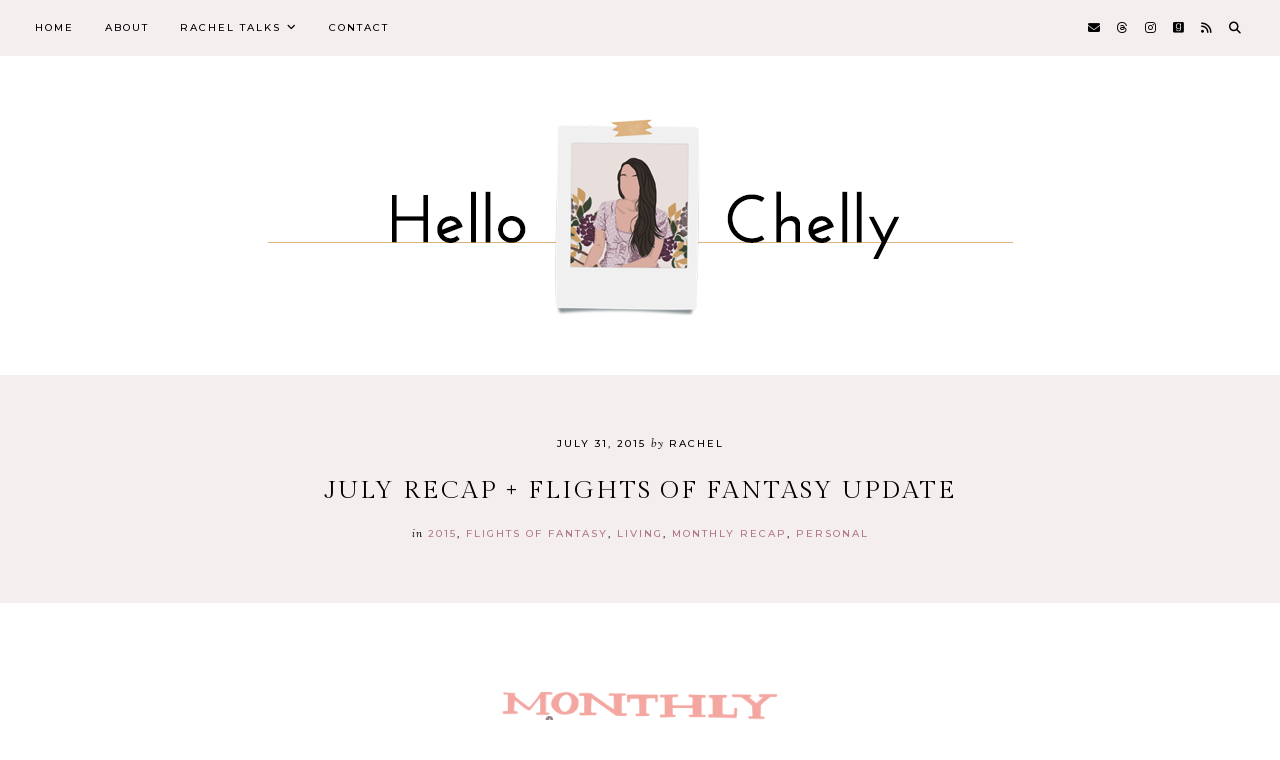

--- FILE ---
content_type: text/html; charset=UTF-8
request_url: http://www.hello-chelly.com/2015/08/time-to-consolidate.html
body_size: 30553
content:
<!DOCTYPE html>
<html class='v2' dir='ltr' lang='en' xmlns='http://www.w3.org/1999/xhtml' xmlns:b='http://www.google.com/2005/gml/b' xmlns:data='http://www.google.com/2005/gml/data' xmlns:expr='http://www.google.com/2005/gml/expr'>
<head>
<link href='https://www.blogger.com/static/v1/widgets/335934321-css_bundle_v2.css' rel='stylesheet' type='text/css'/>
<link href='//ajax.googleapis.com' rel='dns-prefetch'/>
<link href='//fonts.googleapis.com' rel='dns-prefetch'/>
<link href='//cdnjs.cloudflare.com' rel='dns-prefetch'/>
<!-- jQuery -->
<script src='https://ajax.googleapis.com/ajax/libs/jquery/1.12.2/jquery.min.js' type='text/javascript'></script>
<!-- Google Fonts -->
<link href='https://fonts.googleapis.com/css?family=Gilda+Display:400|Jost:300,300italic,600,600italic|Montserrat:500|Sorts+Mill+Goudy:400,400italic' rel='stylesheet' type='text/css'/>
<!-- Font Awesome (ver 6.4.2) -->
<link crossorigin='anonymous' href='https://cdnjs.cloudflare.com/ajax/libs/font-awesome/6.4.2/css/all.min.css' integrity='sha512-z3gLpd7yknf1YoNbCzqRKc4qyor8gaKU1qmn+CShxbuBusANI9QpRohGBreCFkKxLhei6S9CQXFEbbKuqLg0DA==' referrerpolicy='no-referrer' rel='stylesheet'/>
<!-- FitVids -->
<script crossorigin='anonymous' integrity='sha512-/2sZKAsHDmHNoevKR/xsUKe+Bpf692q4tHNQs9VWWz0ujJ9JBM67iFYbIEdfDV9I2BaodgT5MIg/FTUmUv3oyQ==' src='https://cdnjs.cloudflare.com/ajax/libs/fitvids/1.2.0/jquery.fitvids.min.js'></script>
<!-- Swiper Slider (ver 6.5.8) -->
<script crossorigin='anonymous' integrity='sha512-sAHYBRXSgMOV2axInO6rUzuKKM5SkItFLlLHQ8YjRD+FBwowtATOs4njP9oim3/MzyAGrB52SLDjpAOLcOT9TA==' src='https://cdnjs.cloudflare.com/ajax/libs/Swiper/6.5.8/swiper-bundle.min.js'></script>
<link crossorigin='anonymous' href='https://cdnjs.cloudflare.com/ajax/libs/Swiper/6.5.8/swiper-bundle.min.css' integrity='sha512-eeBbzvdY28BPYqEsAv4GU/Mv48zr7l0cI6yhWyqhgRoNG3sr+Q2Fr6751bA04Cw8SGUawtVZlugHm5H1GOU/TQ==' rel='stylesheet'/>
<meta content='IE=EmulateIE7' http-equiv='X-UA-Compatible'/>
<meta content='width=device-width,initial-scale=1.0' name='viewport'/>
<meta content='text/html; charset=UTF-8' http-equiv='Content-Type'/>
<meta content='blogger' name='generator'/>
<link href='http://www.hello-chelly.com/favicon.ico' rel='icon' type='image/x-icon'/>
<link href='http://www.hello-chelly.com/2015/08/time-to-consolidate.html' rel='canonical'/>
<link rel="alternate" type="application/atom+xml" title="Hello, Chelly - Atom" href="http://www.hello-chelly.com/feeds/posts/default" />
<link rel="alternate" type="application/rss+xml" title="Hello, Chelly - RSS" href="http://www.hello-chelly.com/feeds/posts/default?alt=rss" />
<link rel="service.post" type="application/atom+xml" title="Hello, Chelly - Atom" href="https://www.blogger.com/feeds/8278599449202171232/posts/default" />

<link rel="alternate" type="application/atom+xml" title="Hello, Chelly - Atom" href="http://www.hello-chelly.com/feeds/1988847217208589030/comments/default" />
<!--Can't find substitution for tag [blog.ieCssRetrofitLinks]-->
<link href='https://blogger.googleusercontent.com/img/b/R29vZ2xl/AVvXsEgX_q_a4DJADOwZ0834_IlRwlXRRVzrwPGScAHURVEHt_Hg78OkxRpdJk6MvPODYLNzeJzW2GQ8KDY5ZaqvhzR3EKPsIifSE606VyNbRzY4w-ojJ4_yp9_BnDyJKgpbsmS1yTmct9Yj_ro/s400/wunderlist.png' rel='image_src'/>
<meta content='http://www.hello-chelly.com/2015/08/time-to-consolidate.html' property='og:url'/>
<meta content='Time to Consolidate! ' property='og:title'/>
<meta content='A blog dedicated to books, travel, food and every day life.' property='og:description'/>
<meta content='https://blogger.googleusercontent.com/img/b/R29vZ2xl/AVvXsEgX_q_a4DJADOwZ0834_IlRwlXRRVzrwPGScAHURVEHt_Hg78OkxRpdJk6MvPODYLNzeJzW2GQ8KDY5ZaqvhzR3EKPsIifSE606VyNbRzY4w-ojJ4_yp9_BnDyJKgpbsmS1yTmct9Yj_ro/w1200-h630-p-k-no-nu/wunderlist.png' property='og:image'/>
<title>Time to Consolidate!  &#8212; Hello, Chelly</title>
<!-- Twitter Cards -->
<!-- post pages -->
<meta content='summary_large_image' name='twitter:card'/>
<meta content='' name='twitter:description'/>
<meta content='Time to Consolidate! ' name='twitter:title'/>
<meta content='https://blogger.googleusercontent.com/img/b/R29vZ2xl/AVvXsEgX_q_a4DJADOwZ0834_IlRwlXRRVzrwPGScAHURVEHt_Hg78OkxRpdJk6MvPODYLNzeJzW2GQ8KDY5ZaqvhzR3EKPsIifSE606VyNbRzY4w-ojJ4_yp9_BnDyJKgpbsmS1yTmct9Yj_ro/s400/wunderlist.png' name='twitter:image'/>
<script type='module'>//<![CDATA[
(function (jQuery) {
"use strict";
jQuery(document).ready(function () {
const swiper = new Swiper( '.swiper-container', {
autoplay: true,
loop: true,
speed: 900,
effect: 'slide',
slidesPerView: 1,
spaceBetween: 0,
centeredSlides: false,
// Pagination.
pagination: {
  el: '.swiper-pagination',
  clickable: true,
},
// Arrows.
navigation: {
  nextEl: '.swiper-button-next',
  prevEl: '.swiper-button-prev',
},
// Responsive.
breakpoints: {
  670: { slidesPerView: 2, spaceBetween: 40, },
}
});
});
})(jQuery);
//]]></script>
<script>//<![CDATA[
// Post Slider
// Written by XOmisse for xomisse.com
// Do NOT remove credits
function postslider(t){var e=t.feed.openSearch$totalResults.$t,i=new Array,n=prevbutton,r=nextbutton;document.write('<div class="swiper-outer">'),1==shownextprev&&document.write('<div class="swiper-button-prev"><span>'+n+'</span></div><div class="swiper-button-next"><span>'+r+"</span></div>"),document.write('<ul class="swiper-container"><div class="swiper-wrapper">');for(var o=0;o<e;++o)i[o]=o;for(1==random_posts&&i.sort((function(){return.5-Math.random()})),numposts>e&&(numposts=e),o=0;o<numposts;++o){for(var l=t.feed.entry[i[o]],u=l.title.$t,p=0;p<l.link.length;p++)if("alternate"==l.link[p].rel){posturl=l.link[p].href;break}if("content"in l)var v=l.content.$t;if(s=v,a=s.indexOf("<img"),b=s.indexOf('src="',a),c=s.indexOf('"',b+5),d=s.substr(b+5,c-b-5),-1!=a&&-1!=b&&-1!=c&&""!=d)var w=d;else w="https://3.bp.blogspot.com/-542AOxuoSCw/VfiLKUxzniI/AAAAAAAACLc/QkQHLufdbAY/s1600/1.jpg";var m=l.published.$t,f=m.substring(0,4),h=m.substring(5,7),g=m.substring(8,10),A=new Array;A[1]="Jan",A[2]="Feb",A[3]="Mar",A[4]="Apr",A[5]="May",A[6]="Jun",A[7]="Jul",A[8]="Aug",A[9]="Sep",A[10]="Oct",A[11]="Nov",A[12]="Dec";var x=buttontext;if(document.write('<li class="swiper-slide"><a href="'+posturl+'">'),document.write('<div class="slider-content">'),document.write('<div class="slider-image"><img src="'+w+'"/></div>'),1==showpostcontent){document.write('<div class="slider-text">'),1==showpostdate&&document.write('<div class="slider-date">'+g+" "+A[parseInt(h,10)]+" "+f+"</div>"),document.write('<div class="slider-title">'+u+"</div>");if(v=v.replace(/<\S[^>]*>/g,""),1==showpostsummary)if(v.length<numchars)document.write('<div class="slider-snippet">'+v+"... </div>");else{var y=(v=v.substring(0,numchars)).lastIndexOf(" ");postcontentl=v.substring(0,y),document.write('<div class="slider-snippet">'+v+"... </div>")}1==displaymore&&document.write('<div class="slider-button"><span>'+x+"</span></div>"),document.write("</div>")}document.write("</div>"),document.write("</a></li>")}document.write("</div></ul>"),1==showdots&&document.write('<div class="swiper-pagination"></div>'),document.write("</div>")}
//]]></script>
<style id='page-skin-1' type='text/css'><!--
/** ~
* Name:           Imogen
* Version:        1.0
* Last Update:    26 August 2023
* Designer:       Eve &#8212; Studio Saroya
* URLs:           https://studiosaroya.com
*                 https://studiosaroya.etsy.com
* ~ **/
/* Variable definitions
=======================
<Group description="Links" selector=".main-outer">
<Variable name="link.color" description="Link Color" type="color" default="#B07785"/>
<Variable name="link.hover.color" description="Hover Color" type="color" default="#000000"/>
<Variable name="post.link.color" description="Post Link Color" type="color" default="#000000"/>
<Variable name="post.link.color.hover" description="Post Link Color (Hover)" type="color" default="#000000"/>
<Variable name="post.link.background" description="Post Link Background Color" type="color" default="#EEE3E5"/>
</Group>
<Group description="Highlights" selector=".highlights">
<Variable name="highlight1" description="Highlight 1 Color" type="color" default="#B07785"/>
<Variable name="highlight2" description="Highlight 2 Color" type="color" default="#B07785"/>
<Variable name="highlight3" description="Highlight 3 Color" type="color" default="#B07785"/>
</Group>
<Group description="Sizing" selector="body">
<Variable name="container.width" description="Container Width" type="length" default="0" min="0" max="1260px"/>
<Variable name="content.width" description="Post Width" type="length" default="0" min="0" max="1260px"/>
<Variable name="archive.width" description="Home, Archive, Label and Search Width" type="length" default="0" min="0" max="1260px"/>
</Group>
<Group description="Homepage Grid Sections" selector=".homepage-2,.homepage-5">
<Variable name="home.grid.width" description="Home Grid (2 + 5) Width" type="length" default="0" min="0" max="1260px"/>
<Variable name="homepage2.bg" description="Homepage 2 Background" type="color" default="#F4EEEF"/>
<Variable name="homepage2.padding" description="Homepage 2 Padding" type="length" default="0" min="0" max="120px"/>
<Variable name="homepage5.bg" description="Homepage 5 Background" type="color" default="transparent"/>
<Variable name="homepage5.padding" description="Homepage 5 Padding" type="length" default="0" min="0" max="120px"/>
</Group>
<Group description="Page Text" selector="body">
<Variable name="body.font" description="Font" type="font" default="300 normal 15px Jost"/>
<Variable name="body.text.color" description="Text Color" type="color" default="#000000"/>
</Group>
<Group description="Headings" selector="h1,h2,h3,h4,h5,h6">
<Variable name="h1.h2.h3.font" description="H1, H2 + H3 Font" type="font" default="normal normal 36px Gilda Display"/>
<Variable name="h1.font.size" description="H1 Font Size" type="length" default="0" min="0" max="60px"/>
<Variable name="h2.font.size" description="H2 Font Size" type="length" default="0" min="0" max="60px"/>
<Variable name="h3.font.size" description="H3 Font Size" type="length" default="0" min="0" max="60px"/>
<Variable name="h4.h5.font" description="H4 + H5 Font" type="font" default="500 normal 15px Montserrat"/>
<Variable name="h4.font.size" description="H4 Font Size" type="length" default="0" min="0" max="60px"/>
<Variable name="h5.font.size" description="H5 Font Size" type="length" default="0" min="0" max="60px"/>
<Variable name="h6.font" description="H6 Font" type="font" default="normal italic 14px Sorts Mill Goudy"/>
</Group>
<Group description="Blockquote and Lists" selector="blockquote">
<Variable name="blockquote.font" description="Blockquote Font" type="font" default="normal normal 16px Gilda Display"/>
<Variable name="blockquote.color" description="Blockquote Text Color" type="color" default="#000000"/>
<Variable name="blockquote.quote" description="Blockquote Quote Color" type="color" default="#EEE3E5"/>
<Variable name="list.number.color" description="Numbered List: Number Color" type="color" default="#B07785"/>
<Variable name="list.bullet.color" description="Bulleted List: Bullet Color" type="color" default="#B07785"/>
</Group>
<Group description="Backgrounds" selector=".body-fauxcolumns-outer">
<Variable name="body.background" description="Site Background" type="color" default="#ffffff"/>
<Variable name="header.background.color" description="Header Background" type="color" default="transparent"/>
<Variable name="content.background.color" description="Content Background" type="color" default="transparent"/>
<Variable name="content.background.padding" description="Content Padding (Top + Bottom)" type="length" default="0" min="0" max="100px"/>
<Variable name="post.background.color" description="Post Background" type="color" default="transparent"/>
<Variable name="post.background.padding" description="Post Padding (Top + Bottom)" type="length" default="0" min="0" max="100px"/>
<Variable name="widget.background.color" description="Sidebar Widget Background" type="color" default="transparent"/>
<Variable name="widget.background.padding" description="Sidebar Widget Padding (Top + Bottom)" type="length" default="0" min="0" max="60px"/>
</Group>
<Group description="Blog Title" selector=".header-widget h1">
<Variable name="header.image.size" description="Header Image Size" type="length" default="0" min="0" max="1290px"/>
<Variable name="header.font" description="Font" type="font" default="normal normal 44px Gilda Display"/>
<Variable name="header.font.size" description="Font Size (Mobile)" type="length" default="0" min="0" max="80px"/>
<Variable name="header.text.color" description="Title Color" type="color" default="#000000" />
</Group>
<Group description="Blog Description" selector=".header-widget p">
<Variable name="description.font" description="Font" type="font" default="500 normal 10px Montserrat"/>
<Variable name="description.text.color" description="Description Color" type="color" default="#000000"/>
</Group>
<Group description="Menu" selector=".nav-primary">
<Variable name="menu.font" description="Font" type="font" default="500 normal 10px Montserrat"/>
<Variable name="menu.bg" description="Background Color" type="color" default="#F4EEEF"/>
<Variable name="menu.color" description="Link Color" type="color" default="#000000"/>
<Variable name="menu.color.hover" description="Link Color (Hover)" type="color" default="#000000"/>
<Variable name="menu.dropdown.bg" description="Dropdown Background Color" type="color" default="#F4EEEF"/>
<Variable name="menu.dropdown.border" description="Dropdown Border + Background (Hover)" type="color" default="#F4EEEF"/>
<Variable name="menu.dropdown.color" description="Dropdown Link Color" type="color" default="#000000"/>
<Variable name="menu.dropdown.color.hover" description="Dropdown Link Color (Hover)" type="color" default="#B07785"/>
</Group>
<Group description="Social Icons (Menu)" selector=".nav-social-icons">
<Variable name="nav.social.icons.size" description="Social Icons Size" type="length" default="0" min="0" max="30px"/>
<Variable name="nav.social.icons.color" description="Social Icons Color" type="color" default="#000000"/>
<Variable name="nav.social.icons.color.hover" description="Social Icons Color (Hover)" type="color" default="#B07785"/>
</Group>
<Group description="Search Form (Menu)" selector=".nav-search">
<Variable name="search.form.bg" description="Search Form Background Color" type="color" default="#F4EEEF"/>
</Group>
<Group description="Post Title" selector=".post-title,.archive-title,.comments h4">
<Variable name="post.title.font" description="Post Title Font" type="font" default="normal normal 25px Gilda Display"/>
<Variable name="post.header.bg" description="Post Header Background" type="color" default="#F4EEEF"/>
<Variable name="post.title.color" description="Post Title Color" type="color" default="#000000"/>
<Variable name="post.title.link" description="Post Title Link Color" type="color" default="#000000"/>
<Variable name="post.title.link.hover" description="Post Title Link Color (Hover)" type="color" default="#000000"/>
</Group>
<Group description="Post Title (Grid)" selector=".grid-view .post-title">
<Variable name="grid.post.title.font" description="Post Title Font" type="font" default="500 normal 13px Montserrat"/>
<Variable name="grid.post.title.link" description="Post Title Link Color" type="color" default="#000000"/>
<Variable name="grid.post.title.hover" description="Post Title Link Color (Hover)" type="color" default="#B07785"/>
</Group>
<Group description="Post Meta and Footer" selector=".post-meta,.post-footer">
<Variable name="post.meta.font" description="Meta and Footer Font" type="font" default="500 normal 10px Montserrat"/>
<Variable name="post.meta.color" description="Meta and Footer Color" type="color" default="#000000"/>
<Variable name="post.meta.link" description="Meta and Footer Link" type="color" default="#B07785"/>
<Variable name="post.meta.link.hover" description="Meta and Footer Link (Hover)" type="color" default="#000000"/>
<Variable name="post.footer.border" description="Post Footer Border" type="color" default="#EEE3E5"/>
<Variable name="post.share.text" description="Post Share Text Color" type="color" default="#000000"/>
<Variable name="share.color" description="Share Icons Color" type="color" default="#000000"/>
<Variable name="share.color.hover" description="Share Icons Color (Hover)" type="color" default="#000000"/>
<Variable name="share.bg" description="Share Icons Background" type="color" default="#EEE3E5"/>
<Variable name="share.bg.hover" description="Share Icons Background (Hover)" type="color" default="#E2CDD2"/>
</Group>
<Group description="Read More Button" selector=".jump-link">
<Variable name="jl.font" description="Button Font" type="font" default="500 normal 10px Montserrat"/>
<Variable name="jl.color" description="Button Link Color" type="color" default="#000000"/>
<Variable name="jl.color.hover" description="Button Link Color (Hover)" type="color" default="#000000"/>
<Variable name="jl.bg" description="Button Link Background Color" type="color" default="#EEE3E5"/>
<Variable name="jl.bg.hover" description="Button Link Background Color (Hover)" type="color" default="#E2CDD2"/>
</Group>
<Group description="Blog Pager" selector="#blog-pager">
<Variable name="bp.font" description="Blog Pager Font" type="font" default="500 normal 10px Montserrat"/>
<Variable name="bp.color" description="Blog Pager Link Color" type="color" default="#000000"/>
<Variable name="bp.color.hover" description="Blog Pager Link Color (Hover)" type="color" default="#000000"/>
<Variable name="bp.bg" description="Blog Pager Link Background Color" type="color" default="#EEE3E5"/>
<Variable name="bp.bg.hover" description="Blog Pager Link Background Color (Hover)" type="color" default="#E2CDD2"/>
</Group>
<Group description="Related Posts" selector=".related-posts">
<Variable name="related.heading.font" description="Related Posts Heading Font" type="font" default="normal normal 17px Gilda Display"/>
<Variable name="related.post.title.font" description="Related Post Titles Font" type="font" default="500 normal 11px Montserrat"/>
<Variable name="related.post.title.color" description="Related Post Titles Color" type="color" default="#000000"/>
<Variable name="related.post.title.color.hover" description="Related Post Titles Color (Hover)" type="color" default="#B07785"/>
</Group>
<Group description="Comments" selector=".comments">
<Variable name="comments.heading.font" description="Comments Heading Font" type="font" default="normal normal 17px Gilda Display"/>
<Variable name="comment.author.font" description="Comment Author Name Font" type="font" default="normal normal 20px Gilda Display"/>
<Variable name="comment.author.color" description="Comment Author Name Color" type="color" default="#000000"/>
<Variable name="comment.meta.font" description="Comment Meta Font" type="font" default="500 normal 11px Montserrat"/>
<Variable name="comment.meta.color" description="Comment Meta Color" type="color" default="#000000"/>
<Variable name="comment.meta.color.hover" description="Comment Meta Color (Hover)" type="color" default="#B07785"/>
</Group>
<Group description="Post Pagination" selector=".post-pagination">
<Variable name="post.pagination.font" description="Post Pagination Font" type="font" default="500 normal 12px Montserrat"/>
<Variable name="post.pagination.color" description="Post Pagination Color" type="color" default="#000000"/>
<Variable name="post.pagination.color.hover" description="Post Pagination Color (Hover)" type="color" default="#B07785"/>
<Variable name="post.pagination.small.font" description="Prev/Next Font" type="font" default="normal italic 14px Sorts Mill Goudy"/>
<Variable name="post.pagination.small.color" description="Prev/Next Color" type="color" default="#000000"/>
</Group>
<Group description="Widget Titles" selector="h3.title">
<Variable name="widget.title.font" description="Widget Titles Font" type="font" default="normal normal 20px Gilda Display"/>
<Variable name="widget.title.color" description="Widget Titles Color" type="color" default="#000000"/>
<Variable name="widget.title.shadow" description="Widget Titles Shadow" type="color" default="#EEE3E5"/>
</Group>
<Group description="Widget Titles (Homepage)" selector=".homepage-container h3.title">
<Variable name="home.widget.title.font" description="Widget Titles Font" type="font" default="normal normal 30px Gilda Display"/>
<Variable name="home.widget.title.color" description="Widget Titles Color" type="color" default="#000000"/>
</Group>
<Group description="Profile" selector=".profile-wrapper">
<Variable name="profile.width" description="Profile Width" type="length" default="0" min="0" max="1290px"/>
<Variable name="profile.color" description="Profile Text Color" type="color" default="#000000"/>
<Variable name="profile.background" description="Profile Background Color" type="color" default="transparent"/>
<Variable name="profile.padding" description="Profile Padding" type="length" default="0" min="0" max="120px"/>
<Variable name="profile.button.font" description="Profile Button Font" type="font" default="500 normal 10px Montserrat"/>
<Variable name="profile.button.color" description="Profile Button Color" type="color" default="#000000"/>
<Variable name="profile.button.color.hover" description="Profile Button Color (Hover)" type="color" default="#000000"/>
<Variable name="profile.button.background" description="Profile Button Background Color" type="color" default="#EEE3E5"/>
<Variable name="profile.button.background.hover" description="Profile Button Background Color (Hover)" type="color" default="#E2CDD2"/>
</Group>
<Group description="Social Icons" selector=".social-icons">
<Variable name="social.icons.color" description="Social Icons Color" type="color" default="#000000"/>
<Variable name="social.icons.color.hover" description="Social Icons Color (Hover)" type="color" default="#000000"/>
<Variable name="social.icons.bg" description="Social Icons Background" type="color" default="#EEE3E5"/>
<Variable name="social.icons.bg.hover" description="Social Icons Background (Hover)" type="color" default="#E2CDD2"/>
</Group>
<Group description="Popular Posts" selector=".popular-posts">
<Variable name="popular.font" description="Popular Post Title Font" type="font" default="500 normal 11px Montserrat"/>
<Variable name="popular.color" description="Popular Post Title Color" type="color" default="#000000"/>
<Variable name="popular.color.hover" description="Popular Post Title Color (Hover)" type="color" default="#B07785"/>
</Group>
<Group description="Featured Post" selector=".featured-post">
<Variable name="featured.font" description="Featured Post Title Font" type="font" default="normal normal 15px Gilda Display"/>
<Variable name="featured.bg" description="Featured Post Title Background" type="color" default="#ffffff"/>
<Variable name="featured.color" description="Featured Post Title Color" type="color" default="#000000"/>
<Variable name="featured.color.hover" description="Featured Post Title Color (Hover)" type="color" default="#000000"/>
</Group>
<Group description="Search Form" selector=".search-form">
<Variable name="search.input.font" description="Search Input Font" type="font" default="500 normal 11px Montserrat"/>
<Variable name="search.input.color" description="Search Input Color" type="color" default="#000000"/>
<Variable name="search.input.background" description="Search Input Background Color" type="color" default="#ffffff"/>
<Variable name="search.input.border" description="Search Input Border" type="color" default="#EEE3E5"/>
<Variable name="search.submit.color" description="Search Submit Color" type="color" default="#000000"/>
<Variable name="search.submit.color.hover" description="Search Submit Color (Hover)" type="color" default="#B07785"/>
</Group>
<Group description="Contact Form" selector=".contact-form">
<Variable name="contact.input.font" description="Contact Input Font" type="font" default="500 normal 11px Montserrat"/>
<Variable name="contact.input.color" description="Contact Input Color" type="color" default="#000000"/>
<Variable name="contact.input.background" description="Contact Input Background Color" type="color" default="#ffffff"/>
<Variable name="contact.input.border" description="Contact Input Border" type="color" default="#EEE3E5"/>
<Variable name="contact.submit.font" description="Contact Button Font" type="font" default="500 normal 11px Montserrat"/>
<Variable name="contact.submit.color" description="Contact Button Color" type="color" default="#000000"/>
<Variable name="contact.submit.color.hover" description="Contact Button Color (Hover)" type="color" default="#000000"/>
<Variable name="contact.submit.background" description="Contact Button Background Color" type="color" default="#EEE3E5"/>
<Variable name="contact.submit.background.hover" description="Contact Button Background Color (Hover)" type="color" default="#E2CDD2"/>
</Group>
<Group description="Labels and Archives" selector=".Label ul, .BlogArchive ul">
<Variable name="widgets.font" description="Archives Font" type="font" default="500 normal 11px Montserrat"/>
<Variable name="widgets.color" description="Archives Link Color" type="color" default="#000000"/>
<Variable name="widgets.color.hover" description="Archives Link Color (Hover)" type="color" default="#B07785"/>
<Variable name="widgets.count.color" description="Archives Post Count Color" type="color" default="#999999"/>
<Variable name="widgets.border" description="Archives Border" type="color" default="#EEE3E5"/>
</Group>
<Group description="Newsletter" selector="#mc_embed_signup">
<Variable name="newsletter.width" description="Newsletter Width" type="length" default="0" min="0" max="1290px"/>
<Variable name="newsletter.color" description="Newsletter Text Color" type="color" default="#000000"/>
<Variable name="newsletter.background" description="Newsletter Background Color" type="color" default="#F4EEEF"/>
<Variable name="newsletter.padding" description="Newsletter Padding" type="length" default="0" min="0" max="120px"/>
<Variable name="newsletter.input.font" description="Newsletter Input Font" type="font" default="500 normal 11px Montserrat"/>
<Variable name="newsletter.input.color" description="Newsletter Input Color" type="color" default="#000000"/>
<Variable name="newsletter.input.border" description="Newsletter Border Color" type="color" default="#ffffff"/>
<Variable name="newsletter.input.background" description="Newsletter Input Background Color" type="color" default="#ffffff"/>
<Variable name="newsletter.button.font" description="Newsletter Button Font" type="font" default="500 normal 11px Montserrat"/>
<Variable name="newsletter.button.color" description="Newsletter Button Color" type="color" default="#000000"/>
<Variable name="newsletter.button.color.hover" description="Newsletter Button Color (Hover)" type="color" default="#000000"/>
<Variable name="newsletter.button.background" description="Newsletter Button Background Color" type="color" default="#E2CDD2"/>
<Variable name="newsletter.button.background.hover" description="Newsletter Button Background Color (Hover)" type="color" default="#ffffff"/>
</Group>
<Group description="Newsletter (Sidebar, Footer Grid)" selector="#mc_embed_signup">
<Variable name="tiny.newsletter.input.font" description="Newsletter Input Font" type="font" default="500 normal 11px Montserrat"/>
<Variable name="tiny.newsletter.input.color" description="Newsletter Input Color" type="color" default="#000000"/>
<Variable name="tiny.newsletter.input.border" description="Newsletter Border Color" type="color" default="#EEE3E5"/>
<Variable name="tiny.newsletter.input.background" description="Newsletter Input Background Color" type="color" default="#ffffff"/>
<Variable name="tiny.newsletter.button.font" description="Newsletter Button Font" type="font" default="500 normal 11px Montserrat"/>
<Variable name="tiny.newsletter.button.color" description="Newsletter Button Color" type="color" default="#000000"/>
<Variable name="tiny.newsletter.button.color.hover" description="Newsletter Button Color (Hover)" type="color" default="#000000"/>
<Variable name="tiny.newsletter.button.background" description="Newsletter Button Background Color" type="color" default="#EEE3E5"/>
<Variable name="tiny.newsletter.button.background.hover" description="Newsletter Button Background Color (Hover)" type="color" default="#E2CDD2"/>
</Group>
<Group description="Featured Box" selector=".featured-box">
<Variable name="featured.box.title.font" description="Featured Box Title Font" type="font" default="500 normal 12px Montserrat"/>
<Variable name="featured.box.title.color" description="Featured Box Title Color" type="color" default="#000000"/>
<Variable name="featured.box.background" description="Featured Box Text Background" type="color" default="#EEE3E5"/>
<Variable name="featured.box.background.hover" description="Featured Box Text Background (Hover)" type="color" default="#E2CDD2"/>
</Group>
<Group description="Slider" selector=".slider-container">
<Variable name="slider.width" description="Slider Width" type="length" default="0" min="0" max="1290px"/>
<Variable name="slider.title.font" description="Slider Title Font" type="font" default="normal normal 25px Gilda Display"/>
<Variable name="slider.bg" description="Slider Text Background Color" type="color" default="#ffffff"/>
<Variable name="slider.title.color" description="Slider Title Color" type="color" default="#000000"/>
<Variable name="slider.date.font" description="Slider Date Font" type="font" default="500 normal 11px Montserrat"/>
<Variable name="slider.date.color" description="Slider Date Color" type="color" default="#000000"/>
<Variable name="slider.snippet.font.size" description="Slider Snippet Font Size" type="length" default="0" min="0" max="30px"/>
<Variable name="slider.snippet.color" description="Slider Snippet Color" type="color" default="#000000"/>
<Variable name="slider.button.font" description="Slider Button Font" type="font" default="500 normal 11px Montserrat"/>
<Variable name="slider.button.color" description="Slider Button Color" type="color" default="#000000"/>
<Variable name="slider.button.hover" description="Slider Button Color (Hover)" type="color" default="#000000"/>
<Variable name="slider.button.shadow" description="Slider Button Shadow" type="color" default="#EEE3E5"/>
<Variable name="slider.nextprev.font" description="Slider Next/Prev Font" type="font" default="500 normal 11px Montserrat"/>
<Variable name="slider.nextprev.color" description="Slider Next/Prev Color" type="color" default="#000000"/>
<Variable name="slider.nextprev.bg" description="Slider Next/Prev Background" type="color" default="#EEE3E5"/>
<Variable name="slider.dots.bg" description="Slider Dots Background" type="color" default="#EEE3E5"/>
<Variable name="slider.dots.color" description="Slider Dots Color" type="color" default="#ffffff"/>
<Variable name="slider.dots.hover" description="Slider Dots Color (Active/Hover)" type="color" default="#C9A2AC"/>
</Group>
<Group description="YouTube" selector=".youtube-wrapper">
<Variable name="youtube.width" description="YouTube Width" type="length" default="0" min="0" max="1290px"/>
<Variable name="youtube.color" description="YouTube Text Color" type="color" default="#000000"/>
<Variable name="youtube.background" description="YouTube Background Color" type="color" default="#EEE3E5"/>
<Variable name="youtube.padding" description="YouTube Padding" type="length" default="0" min="0" max="120px"/>
<Variable name="youtube.icon.color" description="YouTube Icon Color" type="color" default="#B07785"/>
<Variable name="youtube.overlay" description="YouTube Background Color (Hover)" type="color" default="#ffffff"/>
</Group>
<Group description="Pinterest" selector=".pinterest">
<Variable name="pinterest.icon.color" description="Pinterest Icon Color" type="color" default="#B07785"/>
<Variable name="pinterest.overlay" description="Pinterest Background Color (Hover)" type="color" default="#ffffff"/>
</Group>
<Group description="Site Footer" selector=".site-footer">
<Variable name="site.footer.font" description="Site Footer Font" type="font" default="500 normal 10px Montserrat"/>
<Variable name="site.footer.bg" description="Site Footer Background Color" type="color" default="#F4EEEF"/>
<Variable name="site.footer.color" description="Site Footer Color" type="color" default="#000000"/>
<Variable name="site.footer.link" description="Site Footer Links" type="color" default="#000000"/>
<Variable name="site.footer.link.hover" description="Site Footer Links (Hover)" type="color" default="#B07785"/>
</Group>
<Group description="Instagram (Footer)" selector=".instagram-outer">
<Variable name="instagram.width" description="Instagram Width" type="length" default="0" min="0" max="1290px"/>
<Variable name="instagram.bg" description="Instagram Background Color" type="color" default="#EEE3E5"/>
<Variable name="instagram.padding" description="Instagram Padding" type="length" default="0" min="0" max="120px"/>
</Group>
<Group description="Links Page" selector=".links-menu,.links-social-icons">
<Variable name="links.menu.font" description="Instagram Menu Font" type="font" default="500 normal 12px Montserrat"/>
<Variable name="links.menu.color" description="Instagram Menu Color" type="color" default="#000000"/>
<Variable name="links.menu.color.hover" description="Instagram Menu Color (Hover)" type="color" default="#000000"/>
<Variable name="links.menu.bg" description="Instagram Menu Background Color" type="color" default="#E2CDD2"/>
<Variable name="links.menu.bg.hover" description="Instagram Menu Background Color (Hover)" type="color" default="#ffffff"/>
<Variable name="links.icons.color" description="Social Icons Color" type="color" default="#000000"/>
<Variable name="links.icons.color.hover" description="Social Icons Color (Hover)" type="color" default="#000000"/>
<Variable name="links.icons.bg" description="Social Icons Background" type="color" default="#E2CDD2"/>
<Variable name="links.icons.bg.hover" description="Social Icons Background (Hover)" type="color" default="#ffffff"/>
</Group>
<Group description="Selection and Scrollbar" selector="body">
<Variable name="selection.color" description="Selection Color" type="color" default="#ffffff"/>
<Variable name="selection.background" description="Selection Background Color" type="color" default="#C9A2AB"/>
<Variable name="scrollbar.background" description="Scrollbar Background Color" type="color" default="#ffffff"/>
<Variable name="scrollbar.thumb.color" description="Scrollbar Thumb Color" type="color" default="#F4EEEF"/>
</Group>
<Group description="Back To Top Arrow" selector=".back-to-top i">
<Variable name="back.to.top.color" description="Arrow Color" type="color" default="#000000"/>
<Variable name="back.to.top.color.hover" description="Arrow Color (Hover)" type="color" default="#000000"/>
<Variable name="back.to.top.background" description="Arrow Background Color" type="color" default="#E2CDD2"/>
<Variable name="back.to.top.background.hover" description="Arrow Background Color (Hover)" type="color" default="#F4EEEF"/>
</Group>
<Variable name="startSide" description="Side where text starts in blog language" type="automatic" default="left"/>
<Variable name="endSide" description="Side where text ends in blog language" type="automatic" default="right"/>
*/
/** ~
* ~ NORMALIZE
* ~ **/
/*! normalize.css v3.0.1 | MIT License | git.io/normalize */
html{font-family:sans-serif;-ms-text-size-adjust:100%;-webkit-text-size-adjust:100%}body{margin:0}article,aside,details,figcaption,figure,footer,header,hgroup,main,nav,section,summary{display:block}audio,canvas,progress,video{display:inline-block;vertical-align:baseline}audio:not([controls]){display:none;height:0}[hidden],template{display:none}a{background:transparent}a:active,a:hover{outline:0}abbr[title]{border-bottom:1px dotted}b,strong{font-weight:bold}dfn{font-style:italic}h1{font-size:2em;margin:.67em 0}mark{background:#ff0;color:#000}small{font-size:80%}sub,sup{font-size:75%;line-height:0;position:relative;vertical-align:baseline}sup{top:-0.5em}sub{bottom:-0.25em}img{border:0}svg:not(:root){overflow:hidden}figure{margin:1em 40px}hr{-moz-box-sizing:content-box;box-sizing:content-box;height:0}pre{overflow:auto}code,kbd,pre,samp{font-family:monospace,monospace;font-size:1em}button,input,optgroup,select,textarea{color:inherit;font:inherit;margin:0}button{overflow:visible}button,select{text-transform:none}button,html input[type="button"],input[type="reset"],input[type="submit"]{-webkit-appearance:button;cursor:pointer}button[disabled],html input[disabled]{cursor:default}button::-moz-focus-inner,input::-moz-focus-inner{border:0;padding:0}input{line-height:normal}input[type="checkbox"],input[type="radio"]{box-sizing:border-box;padding:0}input[type="number"]::-webkit-inner-spin-button,input[type="number"]::-webkit-outer-spin-button{height:auto}input[type="search"]{-webkit-appearance:textfield;-moz-box-sizing:content-box;-webkit-box-sizing:content-box;box-sizing:content-box}input[type="search"]::-webkit-search-cancel-button,input[type="search"]::-webkit-search-decoration{-webkit-appearance:none}fieldset{border:1px solid #c0c0c0;margin:0 2px;padding:.35em .625em .75em}legend{border:0;padding:0}textarea{overflow:auto}optgroup{font-weight:bold}table{border-collapse:collapse;border-spacing:0}td,th{padding:0}.section{margin:0;}
/** ~
* ~ GENERAL
* ~ **/
.site-wrapper {
word-wrap: break-word;
}
body {
font: 300 normal 15px Jost;
color: #000000;
background-color: #ffffff;
letter-spacing: 0.4px;
margin: 0;
overflow-x: hidden;
}
a:link, a:visited, h3.title a:focus, h3.title a:hover {
color: #B07785;
text-decoration: none;
}
a:focus, a:hover, h3.title a, h3.title a:visited {
color: #000000;
text-decoration: none;
}
.post-body a, .post-body a:visited {
color: #000000;
box-shadow: inset 0 -0.7em #EEE3E5;
}
.post-body a:focus, .post-body a:hover {
color: #000000;
box-shadow: inset 0 -1.3em #EEE3E5;
}
a.post-image-link {
box-shadow: none !important;
}
blockquote {
font: normal normal 16px Gilda Display;
line-height: 1.6;
color: #000000;
background-color: transparent;
margin: 60px 35px 35px !important;
padding: 0 !important;
position: relative;
}
blockquote::before {
content: '\f10d';
font-family: 'Font Awesome 6 Free' !important;
font-weight: 400;
font-style: normal;
font-size: 100px;
color: #EEE3E5;
position: absolute;
z-index: -1;
top: -70px;
left: -15px;
}
.post-body ol {
list-style: none;
counter-reset: my-awesome-counter;
padding: 18px 0 18px 24px;
margin: 0 !important;
}
.post-body ol > li {
counter-increment: my-awesome-counter;
}
.post-body ol > li::before {
content: counter(my-awesome-counter);
color: #B07785;
font: 600 normal 14px Jost;
margin-right: 10px;
}
.post-body ul {
list-style: none;
line-height: 1.7 !important;
padding: 18px 0 18px 24px !important;
margin: 0 !important;
}
.post-body ul li::before {
content: '';
width: 7px;
height: 7px;
display: inline-block;
background-color: #B07785;
border-radius: 50%;
margin-right: 10px;
vertical-align: middle;
top: -1px;
position: relative;
}
::-moz-selection {
color: #ffffff;
background: #C9A2AB;
}
::selection {
color: #ffffff;
background: #C9A2AB;
}
::-webkit-scrollbar {
width: 13px;
}
::-webkit-scrollbar-track {
background: #ffffff;
}
::-webkit-scrollbar-thumb, ::-webkit-scrollbar-thumb:hover, ::-webkit-scrollbar-thumb:window-inactive {
background: #F4EEEF;
}
*, *:after, *:before {
-webkit-box-sizing: border-box;
-moz-box-sizing: border-box;
box-sizing: border-box;
}
a, img, span, button, input[type="submit"], .back-to-top i, .related-post a::after, .related-post-title, .youtube-video a::before, .pinterest-item a::before, .pinterest-item a::after, .featured-box-overlay {
-webkit-transition: all 0.4s ease;
-moz-transition: all 0.4s ease;
-ms-transition: all 0.4s ease;
-o-transition: all 0.4s ease;
transition: all 0.4s ease;
}
p {
margin: 0 0 15px;
}
img {
max-width: 100%;
height: auto;
vertical-align: top;
}
.post-body img {
margin: 10px 0;
}
.post-body a {
padding: 0 !important;
}
.separator, .separator > a {
margin: 0 !important;
}
.post-body a[style*="float: left"] img {
padding: 0 20px 0 0 !important;
}
.post-body a[style*="float: right"] img {
padding: 0 0 0 20px !important;
}
strong, b {
font-weight: bold;
}
em, i {
font-style: italic;
}
:focus {
outline: 0;
}
.highlight-1 {
box-shadow: inset 0 -.5em #EEE3E5;
padding: 0 2px;
}
.highlight-2 {
box-shadow: inset 0 -.5em #DBC3C8;
padding: 0 2px;
}
.highlight-3 {
box-shadow: inset 0 -.5em #E2CDD2;
padding: 0 2px;
}
/** ~
* ~ HEADINGS
* ~ **/
h1, h2, h3, h4, h5, h6 {
margin: 0 0 20px;
line-height: 1.4 !important;
}
h1, h2, h3 {
font: normal normal 36px Gilda Display;
letter-spacing: 0;
}
h1 {
font-size: 36px;
}
h2 {
font-size: 30px;
}
h3 {
font-size: 25px;
}
h4, h5 {
font: 500 normal 15px Montserrat;
text-transform: uppercase;
letter-spacing: 2px;
}
h4 {
font-size: 15px;
}
h5 {
font-size: 11px;
}
h6 {
font: normal italic 14px Sorts Mill Goudy;
letter-spacing: .8px;
}
/** ~
* ~ SITE HEADER
* ~ **/
.site-header {
padding: 4em 0;
text-align: center;
background-color: transparent;
}
.site-header img {
max-width: 745px;
width: 90%;
}
.header-widget h1 {
font: normal normal 44px Gilda Display;
text-transform: none;
letter-spacing: 0;
line-height: 1;
margin: 0 !important;
}
.header-widget h1, .header-widget h1 a, .header-widget h1 a:visited, .header-widget h1 a:focus, .header-widget h1 a:hover {
color: #000000;
}
.header-widget p {
font: 500 normal 10px Montserrat;
color: #000000;
text-transform: uppercase;
letter-spacing: 2px;
line-height: 1;
margin: 10px 0 0;
}
@media screen and (max-width: 970px) {
.header-widget h1 {
font-size: 44px;
}
}
/** ~
* ~ MENU
* ~ **/
.nav-primary h3.title {
display: none;
}
#nav--primary {
z-index: 20;
}
.nav-primary {
font: 500 normal 10px Montserrat;
background-color: #F4EEEF;
width: 100%;
z-index: 20;
text-transform: uppercase;
letter-spacing: 2px;
top: 0;
left: 0;
display: block;
position: -webkit-sticky;
position: sticky;
}
.nav-primary a, .nav-primary a:visited {
color: #000000;
}
.nav-primary a:focus, .nav-primary a:hover {
color: #000000;
}
.nav-primary .widget {
line-height: 1.2;
}
.nav-primary ul {
padding: 0;
list-style: none;
}
.nav-primary li {
display: inline-block;
position: relative;
margin: 0;
padding: 0;
}
.nav-primary li > a {
display: block;
padding: 22px 13px;
font-weight: inherit !important;
}
.menu-container li ul {
display: none;
text-align: left;
z-index: 7;
padding: 1em 0;
}
.menu-container li ul li ul {
display: none;
top: -1px;
text-align: left;
z-index: 7;
padding: 1em 0;
}
.nav-primary li.child-item {
display: block;
margin: 0;
line-height: normal;
}
.nav-primary li.child-item a {
display: block;
padding: .7em 2em;
}
.nav-primary .level-two, .nav-primary .level-three {
background-color: #F4EEEF;
border: 1px solid #F4EEEF;
}
.nav-primary .level-two a, .nav-primary .level-two a:visited, .nav-primary .level-three a, .nav-primary .level-three a:visited {
color: #000000;
}
.nav-primary .level-two a:focus, .nav-primary .level-two a:hover, .nav-primary .level-three a:focus, .nav-primary .level-three a:hover {
color: #B07785;
}
.nav-social-icons {
font-size: 12px;
}
.nav-social-icons a, .nav-social-icons a:visited {
color: #000000;
}
.nav-social-icons a:hover, .search-open.is-open {
color: #B07785;
}
.nav-social-icons a {
margin: 0 0 0 10px;
}
@media screen and (min-width: 971px) {
.menu-toggle, .nav-primary .fa-angle-down {
display: none !important;
}
#nav--primary {
visibility: hidden;
z-index: 20;
display: flex;
flex-direction: row;
flex-wrap: wrap;
align-items: center;
justify-content: space-between;
}
.nav-primary {
padding: 0 2.2em;
}
.menu-outer {
display: block !important;
}
.nav-primary li.parent:hover .level-two, .nav-primary .child-item.sharewidth:hover .level-three {
display: block;
}
.menu-container li ul, .menu-container li ul li ul {
position: absolute;
width: 220px;
margin: 0 0 0 -10px;
}
.menu-container li ul li ul {
left: 220px;
margin: -1em 0 0 -2px;
}
.menu-container > li.sharewidth > a:after, .nav-primary .level-two > li.sharewidth > a:after {
font-family: 'Font Awesome 6 Free' !important;
font-weight: 900;
margin: 0 0 0 6px;
line-height: 0;
}
.menu-container > li.sharewidth > a:after {
content: '\f107';
}
.level-two > li.sharewidth > a:after {
content: '\f105';
}
.nav-social-icons {
padding-right: 15px;
}
}
@media screen and (max-width: 970px) {
.menu-outer {
top: 56px;
left: 0;
max-width: 300px;
width: 100%;
height: calc(100% - 56px);
display: block;
z-index: 98;
opacity: 0;
visibility: hidden;
overflow-y: scroll;
position: fixed;
background-color: #F4EEEF;
-webkit-transition: all 0.3s ease-in;
-moz-transition: all 0.3s ease-in;
-o-transition: all 0.3s ease-in;
transition: all 0.3s ease-in;
padding: 25px 25px 40px;
}
.menu-outer.is-open {
opacity: 1;
visibility: visible;
}
.menu-outer::-webkit-scrollbar {
display: none !important;
}
.menu-widgets {
position: absolute;
top: 22px;
right: 25px;
z-index: 99;
}
.nav-primary li {
display: block;
}
.nav-primary li > a {
padding: 1.2em 0;
}
.nav-primary li.sharewidth > a {
width: 80%;
}
.menu-container li ul {
display: none;
width: 100%;
margin: 0;
}
.menu-container li ul li ul {
width: calc(100% - 4em);
margin: .5em 2em;
}
.menu-container > li:last-of-type {
margin: 0 0 1.2em;
}
.nav-primary .fa-angle-down {
position: absolute;
top: 0;
right: 0;
width: 50px;
text-align: right;
cursor: pointer;
padding: .8em 0;
font-size: 15px;
}
.nav-primary .level-two .fa-angle-down {
right: 1.7em;
padding: .5em 0;
}
}
.menu-toggle {
left: 25px;
position: relative;
margin: 20px 0;
padding: 0 !important;
border: 0 !important;
background-color: transparent !important;
cursor: pointer;
}
.menu-toggle::after {
content: '\f0c9';
font-family: 'Font Awesome 6 Free' !important;
font-weight: 900;
font-size: 17px;
color: #000000;
}
.menu-toggle.is-open::after {
content: '\f00d';
}
/** ~
* ~ SIZING
* ~ **/
.container {
background-color: transparent;
padding: 0px 0;
}
.container-inner {
max-width: 1100px;
width: 88%;
margin: 0 auto;
}
.home-view .container-inner, .search-view .container-inner, .label-view .container-inner, .archive-view .container-inner {
max-width: 1100px;
}
.no-sidebar.item-view .container-inner {
max-width: 800px;
}
@media screen and (min-width: 768px) {
.content {
width: 70%;
float: left;
}
.sidebar {
width: 25%;
float: right;
}
}
@media screen and (max-width: 767px) {
.sidebar {
max-width: 300px;
width: 100%;
margin: 0 auto;
}
}
.no-sidebar .content {
width: 100%;
float: none !important;
}
/** ~
* ~ ARTICLES
* ~ **/
.post {
background-color: transparent;
padding: 0px;
margin: 0 0 90px;
}
.item-view .container {
overflow-x: hidden;
}
.item-view .post-header {
margin-left: calc(-100vw / 2 + 100% / 2);
margin-right: calc(-100vw / 2 + 100% / 2);
max-width: 100vw;
width: 100vw;
background-color: #F4EEEF;
padding: 60px 5%;
text-align: center;
margin-bottom: 50px;
}
.single-post-featured-image {
display: none;
}
.single-post-featured-image .post-thumbnail-size {
padding-bottom: 60%;
}
.post-title, .archive-title {
font: normal normal 25px Gilda Display;
color: #000000;
text-transform: uppercase;
letter-spacing: 2px;
margin: 0;
}
.post-title a, .post-title a:visited {
color: #000000;
}
.post-title a:focus, .post-title a:hover {
color: #000000;
}
.archive-title {
text-align: center;
margin: 0 0 35px;
}
.post-meta, .post-share-text {
font: 500 normal 10px Montserrat;
color: #000000;
text-transform: uppercase;
letter-spacing: 2px;
}
.post-meta a, .post-meta a:visited {
color: #B07785;
}
.post-meta a:focus, .post-meta a:hover {
color: #000000;
}
.post-header .post-meta-top {
margin: 0 0 20px;
}
.post-header .post-meta-bottom {
margin: 17px 0 0;
}
.post-header .post-location {
margin: 0 0 0 10px;
}
.post-footer {
width: 100%;
text-align: center;
border-top: 1px solid #EEE3E5;
border-bottom: 1px solid #EEE3E5;
padding: 30px 0;
margin: 30px 0 0;
}
.post-share-text {
color: #000000;
display: block;
margin: 0 0 15px;
}
.post-share i {
width: 13px;
height: 13px;
}
.post-share a, .post-share a:visited {
font-size: 13px;
color: #000000;
background-color: #EEE3E5;
border-radius: 50%;
width: 38px;
line-height: 38px;
display: inline-block;
text-align: center;
margin: 0 4px;
}
.post-share a:hover {
color: #000000;
background-color: #E2CDD2;
}
.post-labels span::after {
content: ",";
}
.post-labels span.italic::after, .post-labels span:last-of-type::after {
content: "";
display: none !important;
}
.post-signature {
display: none;
margin: 30px 0 0;
text-align: center;
}
.post-view .post-signature {
display: block !important;
}
.post-signature h5 {
margin: 0 0 5px;
}
/** ~
* ~ RELATED POSTS
* ~ **/
.related-posts-wrap {
margin: 50px 0 0;
}
.related-posts-wrap h4 {
font: normal normal 17px Gilda Display;
text-align: center;
}
.related-posts {
width: 100%;
display: grid;
grid-template-columns: minmax(0,1fr);
column-gap: 25px;
-moz-column-gap: 25px;
-webkit-column-gap: 25px;
row-gap: 25px;
}
@media screen and (min-width: 576px) {
.related-posts {
grid-template-columns: repeat(3,minmax(0,1fr));
}
}
.related-post {
position: relative;
}
.related-post-image {
width: 100%;
padding-bottom: 100%;
background-size: cover !important;
background-position: center !important;
}
.related-post-title {
font: 500 normal 11px Montserrat;
color: #000000;
text-align: center;
text-transform: uppercase;
letter-spacing: 2px;
padding-top: 10px;
}
.related-post:hover .related-post-title {
color: #B07785;
}
/** ~
* ~ POST PAGINATION
* ~ **/
.post-pagination {
width: 100%;
display: flex;
flex-wrap: wrap;
flex-direction: row;
justify-content: space-between;
font: 500 normal 12px Montserrat;
text-transform: uppercase;
letter-spacing: 1.5px;
margin: 50px 0 0;
}
.previous-post, .next-post {
flex: 1;
}
.previous-post {
text-align: right;
padding-left: 20px;
}
.next-post {
text-align: left;
padding-right: 20px;
}
.post-pagination a, .post-pagination a:visited {
color: #000000;
display: block;
}
.post-pagination a:focus, .post-pagination a:hover {
color: #B07785;
}
.post-pagination span {
font: normal italic 14px Sorts Mill Goudy !important;
color: #000000;
text-transform: lowercase;
letter-spacing: 1px;
display: block;
padding: 0 0 4px;
}
@media screen and (max-width: 550px) {
.post-pagination {
display: block;
margin: 40px 0 0;
}
.previous-post, .next-post {
text-align: center;
padding: 10px 0;
}
}
/** ~
* ~ BLOG
* ~ **/
.post-text {
text-align: center;
}
.post-container .post-header {
margin: 0 0 25px;
}
.post-snippet {
margin: 0 0 30px;
}
.post-thumbnail-size {
width: 100%;
padding-bottom: 100%;
position: relative;
}
.post-thumbnail-size img {
position: absolute;
left: 50%;
top: 50%;
transform: translate(-50%, -50%);
height: 100%;
width: 100%;
object-fit: cover;
}
@media screen and (min-width: 768px) {
.post-container {
display: grid;
grid-template-columns: 55% minmax(0,1fr);
column-gap: 60px;
-moz-column-gap: 60px;
-webkit-column-gap: 60px;
align-items: center;
}
.post:nth-child(even) .post-container {
grid-template-columns: minmax(0,1fr) 55%;
}
.post:nth-child(even) .post-container .post-text {
order: 1;
}
.post:nth-child(even) .post-container .post-thumbnail {
order: 2;
}
}
@media screen and (max-width: 767px) {
.post-container .post-thumbnail {
margin: 0 0 25px;
}
}
.jump-link {
font: 500 normal 10px Montserrat;
text-transform: uppercase;
letter-spacing: 2px;
}
.jump-link a, .jump-link a:visited {
color: #000000;
background-color: #EEE3E5;
padding: 15px 23px;
display: inline-block;
}
.jump-link a:focus, .jump-link a:hover {
color: #000000;
background-color: #E2CDD2;
}
#blog-pager {
font: 500 normal 10px Montserrat;
text-transform: uppercase;
letter-spacing: 2px;
}
#blog-pager {
text-align: center;
margin: 0 !important;
}
#blog-pager:empty {
margin: 0 !important;
}
#blog-pager a, #blog-pager a:visited {
color: #000000;
background-color: #EEE3E5;
padding: 15px 23px;
display: inline-block;
}
#blog-pager a:focus, #blog-pager a:hover {
color: #000000;
background-color: #E2CDD2;
}
.blog-pager-older-link {
float: right;
}
.blog-pager-newer-link {
float: left;
}
/** ~
* ~ ARCHIVES
* ~ **/
.grid-view .blog-posts {
width: 100%;
display: grid;
}
@media screen and (min-width: 768px) {
.grid-view .blog-posts {
grid-template-columns: repeat(3,minmax(0,1fr));
column-gap: 50px;
-moz-column-gap: 50px;
-webkit-column-gap: 50px;
row-gap: 50px;
}
}
@media screen and (max-width: 767px) {
.grid-view .blog-posts {
grid-template-columns: repeat(2,minmax(0,1fr));
column-gap: 25px;
-moz-column-gap: 25px;
-webkit-column-gap: 25px;
row-gap: 40px;
}
}
.grid-view .post, .grid-view .post-thumbnail {
margin: 0;
}
.grid-view .post-thumbnail-size {
padding-bottom: 125%;
}
.grid-view .post-title {
font: 500 normal 13px Montserrat;
text-transform: uppercase;
letter-spacing: 2px;
text-align: center;
margin: 13px 0 0;
}
.grid-view .post-title a, .grid-view .post-title a:visited {
color: #000000;
}
.grid-view .post-title a:hover {
color: #B07785;
}
.grid-view #blog-pager {
margin: 20px 0 0 !important;
}
/** ~
* ~ COMMENTS
* ~ **/
.comments {
margin: 50px 0 0;
}
.comments h4 {
font: normal normal 17px Gilda Display;
text-align: center;
margin: 0 0 20px !important;
}
.comments .comment {
margin: 35px 0 !important;
}
.comments .comment:first-of-type {
margin: 0 0 35px !important;
}
.avatar-image-container, .comments .comments-content .icon.blog-author, .thread-arrow {
display: none !important;
}
.comments .comment-block {
margin: 0 !important;
}
.comment-header {
display: flex;
align-items: center;
}
.comment-header, .comment-content {
margin: 0 0 20px !important;
}
.comment-header .user {
font: normal normal 20px Gilda Display !important;
color: #000000;
margin-right: 15px;
}
.comment-header .datetime, .comment-actions, .thread-count a, .comment-reply {
font: 500 normal 11px Montserrat;
color: #000000;
display: block;
margin: 0 !important;
padding: 3px 0 0;
text-transform: uppercase;
letter-spacing: 2px;
}
.comment-reply {
display: inline !important;
margin: 0 12px 0 0 !important;
}
.comment-header a, .comment-header a:visited, .comment-actions a, .comment-actions a:visited, .thread-count a, .thread-count a:visited, a.comment-reply, a.comment-reply:visited {
color: #000000;
text-decoration: none !important;
padding: 0 !important;
}
.comment-header a:focus, .comment-header a:hover, .comment-actions a:focus, .comment-actions a:hover, .thread-count a:focus, .thread-count a:hover, a.comment-reply:focus, a.comment-reply:hover {
color: #B07785;
text-decoration: none !important;
padding: 0 !important;
}
/** ~
* ~ SITE FOOTER
* ~ **/
.site-footer {
font: 500 normal 10px Montserrat;
color: #000000;
background-color: #F4EEEF;
text-transform: uppercase;
letter-spacing: .2em;
padding: 30px;
width: 100%;
display: flex;
flex-wrap: wrap;
margin-bottom: -3px;
}
.post-meta em, .site-footer em {
font-family: 'Sorts Mill Goudy';
font-weight: 400;
font-size: 12px;
font-style: italic;
text-transform: lowercase !important;
letter-spacing: 1px;
}
.site-footer .sep {
padding: 0 8px 0 3px;
}
.site-footer a, .site-footer a:visited {
color: #000000;
}
.site-footer a:focus, .site-footer a:hover {
color: #B07785;
}
.nav-footer ul {
list-style: none;
padding: 0;
}
.nav-footer li {
display: inline-block;
padding: 0;
margin: 0 12px 0 0;
}
.nav-footer a {
font-weight: inherit !important;
}
@media screen and (min-width: 641px) {
.site-footer {
align-items: center;
justify-content: space-between;
}
}
@media screen and (max-width: 640px) {
.site-footer {
text-align: center;
padding: 20px 5%;
flex-direction: column;
justify-content: center;
}
.site-footer-left {
width: 100%;
padding: 10px 0;
}
}
/** ~
* ~ INSTAGRAM PAGE
* ~ **/
ul.links-menu {
font: 500 normal 12px Montserrat;
text-align: center;
text-transform: uppercase;
letter-spacing: 2px;
line-height: normal;
padding: 0 !important;
margin: 0 0 50px !important;
list-style: none;
}
ul.links-menu li {
padding: 0 !important;
margin: 0 0 12px !important;
}
ul.links-menu li::before {
display: none !important;
}
ul.links-menu li a, ul.links-menu li a:visited {
color: #000000;
background-color: #E2CDD2;
display: block;
padding: 16px 12px !important;
box-shadow: none !important;
}
ul.links-menu li a:focus, ul.links-menu li a:hover {
color: #000000;
background-color: #ffffff;
box-shadow: none !important;
}
.links-social-icons {
text-align: center;
}
.links-social-icons i {
width: 13px;
height: 13px;
}
.links-social-icons a, .links-social-icons a:visited {
font-size: 13px;
color: #000000;
background-color: #E2CDD2;
border-radius: 50%;
width: 34px;
line-height: 34px;
display: inline-block;
text-align: center;
margin: 0 2px 4px;
box-shadow: none !important;
}
.links-social-icons a:hover {
color: #000000;
background-color: #ffffff;
box-shadow: none !important;
}
/** ~
* ~ MISC.
* ~ **/
.clearfix::before, .clearfix::after, #clearfix::before, #clearfix::after {
content: "";
display: table;
}
.clearfix::after, #clearfix::after {
clear: both;
}
.site-nav .widget, .site-footer .widget {
margin: 0 !important;
}
.no-sidebar .sidebar, .footer-widget-area.no-items, .blog-feeds, .post-feeds, .site-footer h3.title, .site-nav h3.title {
display: none !important;
}
input[type="text"], input[type="email"], input[type="tel"], input[type="url"], input[type="search"], textarea {
border-radius: 0 !important;
-webkit-appearance: none !important;
}
::-ms-input-placeholder {
color: #000;
opacity: 1;
}
:-ms-input-placeholder {
color: #000;
opacity: 1;
}
::placeholder {
color: #000;
opacity: 1;
}
input:focus::-webkit-input-placeholder, textarea:focus::-webkit-input-placeholder {
color: transparent !important;
}
input:focus:-moz-placeholder, textarea:focus:-moz-placeholder {
color: transparent !important;
}
input:focus::-moz-placeholder, textarea:focus::-moz-placeholder {
color: transparent !important;
}
input:focus:-ms-input-placeholder, textarea:focus:-ms-input-placeholder {
color: transparent !important;
}
.back-to-top {
text-align: center;
cursor: pointer;
position: fixed;
right: 16px;
bottom: 106px;
z-index: 97;
opacity: 0;
visibility: hidden;
}
.back-to-top.is-visible {
opacity: 1;
visibility: visible;
}
.back-to-top i {
padding: 10px 11px 10px 10px;
width: 20px;
height: 20px;
border-radius: 50%;
display: inline;
}
.back-to-top i, .back-to-top i:visited {
color: #000000;
background-color: #E2CDD2;
}
.back-to-top i:focus, .back-to-top i:hover {
color: #000000;
background-color: #F4EEEF;
}
/** ~
* ~ GRID LAYOUT
* ~ **/
.grid-items {
width: 100%;
display: grid;
column-gap: 30px;
row-gap: 30px;
}
.grid-items a {
margin: 0 !important;
padding: 0 !important;
}
.grid-items p {
margin: 0 !important;
}
@media screen and (min-width: 580px) {
.grid-items.cols-2 {
grid-template-columns: repeat(2,minmax(0,1fr));
}
}
@media screen and (min-width: 640px) {
.grid-items.cols-3 {
grid-template-columns: repeat(3,minmax(0,1fr));
}
}
@media screen and (min-width: 841px) {
.grid-items.cols-4 {
grid-template-columns: repeat(4,minmax(0,1fr));
}
}
@media screen and (max-width: 840px) and (min-width: 580px) {
.grid-items.cols-4 {
grid-template-columns: repeat(2,minmax(0,1fr));
}
}
/** ~
* ~ WIDGETS
* ~ **/
.widget {
margin: 0;
line-height: 1.7;
}
.content .widget, .content .widget:last-of-type {
margin: 0 auto 90px !important;
}
.sidebar .widget {
background-color: transparent;
padding: 0px;
}
.sidebar .widget, .sidebar .widget:last-of-type {
margin: 0 auto 60px !important;
}
@media screen and (max-width: 767px) {
.sidebar .widget:last-child {
margin: 0 auto 60px !important;
}
}
.footer-widgets {
max-width: 1100px;
width: 90%;
margin: 0 auto;
}
@media screen and (min-width: 768px) {
.footer-widgets {
display: flex;
flex-wrap: wrap;
flex-direction: row;
justify-content: space-between;
}
.footer-widget-area {
flex: 1;
margin-left: 50px;
}
.footer-widget-area:first-of-type {
margin-left: 0;
}
}
@media screen and (max-width: 767px) {
.footer-widgets {
max-width: 300px;
width: 100%;
margin: 0 auto;
}
}
.footer-widgets .widget, .footer-widgets .widget:last-of-type {
margin: 0 auto 60px !important;
}
.homepage-2, .homepage-5, .homepage .widget, .homepage .widget:last-of-type {
margin: 0 auto 90px !important;
}
.homepage-2.is-empty, .homepage-5.is-empty {
margin: 0 auto !important;
display: none;
}
.homepage-2 {
background-color: #F4EEEF;
padding: 80px 0;
}
.homepage-5 {
background-color: transparent;
padding: 0px 0;
}
.home-grid {
max-width: 1100px;
width: 90%;
margin: 0 auto;
display: grid;
column-gap: 30px;
-moz-column-gap: 30px;
-webkit-column-gap: 30px;
row-gap: 30px;
}
@media screen and (min-width: 500px) {
.cols-2 .home-grid {
grid-template-columns: repeat(2,minmax(0,1fr));
}
}
@media screen and (min-width: 600px) {
.cols-3 .home-grid, .cols-6 .home-grid {
grid-template-columns: repeat(3,minmax(0,1fr));
}
}
@media screen and (min-width: 801px) {
.cols-4 .home-grid {
grid-template-columns: repeat(4,minmax(0,1fr));
}
}
@media screen and (max-width: 800px) and (min-width: 500px) {
.cols-4 .home-grid {
grid-template-columns: repeat(2,minmax(0,1fr));
}
}
@media screen and (min-width: 801px) {
.cols-5 .home-grid {
grid-template-columns: repeat(5,minmax(0,1fr));
}
}
.instagram-outer {
background-color: #EEE3E5;
padding: 80px 0 calc(80px - 20px);
}
.instagram-inner {
max-width: 1100px;
width: 90%;
margin: 0 auto;
}
.instagram-mobile, .instagram-desktop {
line-height: 0 !important;
}
@media screen and (min-width: 768px) {
.instagram-mobile {
display: none;
}
}
@media screen and (max-width: 767px) {
.instagram-desktop {
display: none;
}
}
/** ~
* ~ WIDGET TITLES
* ~ **/
.widget h3.title {
font: normal normal 20px Gilda Display;
color: #000000;
line-height: 1.4;
text-align: center;
letter-spacing: .4px;
margin: 0 0 18px;
}
.sidebar .widget h3.title span, .footer-widgets-wrap .widget h3.title span {
box-shadow: inset 0 -.6em #EEE3E5;
padding: 0 5px 2px;
}
.homepage-container h3.title, .nav-search h3.title, .before-footer h3.title, .after-footer h3.title {
font: normal normal 30px Gilda Display;
color: #000000;
line-height: 1.4;
text-align: center;
text-transform: none;
letter-spacing: 0;
margin: 0 0 30px;
}
/** ~
* ~ PROFILE (SIDEBAR)
* ~ **/
#Image150 .profile-image {
width: 100%;
padding-bottom: 100%;
position: relative;
margin: 0 auto 24px;
}
#Image150 .profile-image img {
border-radius: 50%;
position: absolute;
left: 50%;
top: 50%;
transform: translate(-50%, -50%);
height: 100%;
width: 100%;
object-fit: cover;
}
#Image150 .profile_title {
text-align: center;
}
#Image150 .profile-text {
text-align: center;
margin: 0;
}
/** ~
* ~ PROFILE
* ~ **/
#Image400, #Image401 {
display: none;
}
.profile-wrapper {
width: 100%;
color: #000000;
background-color: transparent;
padding: 0px 0;
}
.profile-wrapper h3.title {
color: #000000;
}
.profile-wrap {
max-width: 1100px;
width: 90%;
margin: 0 auto;
}
.profile-wrap .profile-content {
text-align: left;
}
@media screen and (min-width: 701px) {
.profile-wrap {
display: grid;
grid-template-columns: 45% 1fr;
column-gap: 50px;
-moz-column-gap: 50px;
-webkit-column-gap: 50px;
align-items: center;
}
}
@media screen and (max-width: 700px) {
.profile-wrap .profile-images {
margin: 0 auto 25px;
}
}
.profile-wrap .profile-image-size {
width: 100%;
position: relative;
}
.profile-wrap .profile-image-size img {
position: absolute;
left: 50%;
top: 50%;
transform: translate(-50%, -50%);
height: 100%;
width: 100%;
object-fit: cover;
}
.profile-wrap .profile-image-1 {
width: 75%;
padding-bottom: 75%;
}
.profile-wrap .profile-image-2 {
width: 75%;
padding-bottom: 95%;
margin: -55% 0 0 auto;
border: 5px solid #fff;
}
.profile-button, .profile-button:visited {
font: 500 normal 10px Montserrat;
color: #000000 !important;
background-color: #EEE3E5;
display: inline-block;
padding: 15px 23px;
text-transform: uppercase;
letter-spacing: 2px;
margin: 10px 0 0;
}
.profile-button:focus, .profile-button:hover {
color: #000000 !important;
background-color: #E2CDD2;
}
/** ~
* ~ SOCIAL ICONS
* ~ **/
.social-icons {
text-align: center;
}
.social-icons i {
width: 12px;
height: 12px;
}
.social-icons a, .social-icons a:visited {
font-size: 12px;
color: #000000;
background-color: #EEE3E5;
border-radius: 50%;
width: 32px;
line-height: 32px;
display: inline-block;
text-align: center;
margin: 0 1px 2px;
box-shadow: none !important;
}
.social-icons a:hover {
color: #000000;
background-color: #E2CDD2;
box-shadow: none !important;
}
/** ~
* ~ POPULAR POSTS
* ~ **/
.PopularPosts .popular-post-thumbnail {
float: none !important;
margin: 0 !important;
}
.PopularPosts img {
padding: 0 !important;
border-radius: 50%;
}
.popular-post-thumbnail .post-thumbnail-size {
padding-bottom: 100% !important;
}
ul.popular-posts {
list-style: none;
margin: 0 !important;
padding: 0 !important;
}
li.popular-post {
position: relative;
padding: 0 !important;
margin: 0 0 15px;
}
li.popular-post:last-of-type {
margin: 0;
}
.popular-post-title {
font: 500 normal 11px Montserrat;
line-height: 1.4;
letter-spacing: 1.5px;
text-transform: uppercase;
text-align: left;
}
.popular-post-title a, .popular-post-title a:visited {
color: #000000;
}
.popular-post-title a:hover {
color: #B07785;
}
li.popular-post .post-content {
display: grid;
grid-template-columns: 80px 1fr;
align-items: center;
column-gap: 15px;
-moz-column-gap: 15px;
-webkit-column-gap: 15px;
}
/** ~
* ~ FEATURED POST
* ~ **/
ul.featured-post-outer, li.featured-post {
list-style: none;
margin: 0 !important;
padding: 0 !important;
position: relative;
}
.featured-post-title {
font: normal normal 15px Gilda Display;
letter-spacing: 1px;
text-transform: uppercase;
line-height: 1.6;
width: calc(100% - 50px);
margin: -40px auto 0;
padding: 20px;
text-align: center;
z-index: 8;
position: relative;
background-color: #ffffff;
}
.featured-post-title a, .featured-post-title a:visited {
color: #000000;
}
.featured-post-title a:hover {
color: #000000;
}
.featured-post-image .post-thumbnail-size {
width: 100%;
padding-bottom: 125%;
position: relative;
}
/** ~
* ~ SEARCH FORM
* ~ **/
.search-form {
width: 100%;
display: flex;
flex-wrap: wrap;
flex-direction: row;
justify-content: space-between;
border: 1px solid #EEE3E5;
background-color: #ffffff;
padding: 12px 15px;
margin: 0 !important;
}
.search-form .search-input {
font: 500 normal 11px Montserrat;
color: #000000;
border: 0;
background-color: transparent;
line-height: 1.2;
text-transform: uppercase;
letter-spacing: 2px;
padding: 0;
flex: 1;
}
.search-form .search-submit, .search-form .search-submit:visited {
font-size: 12px;
color: #000000;
border: 0;
padding: 0 0 0 10px;
background-color: transparent;
flex: none;
min-width: 20px;
}
.search-form .search-submit:focus, .search-form .search-submit:hover {
color: #B07785;
background-color: transparent;
}
.search-form .search-input ::-ms-input-placeholder {
color: #000000;
}
.search-form .search-input :-ms-input-placeholder {
color: #000000;
}
.search-form .search-input ::placeholder {
color: #000000;
}
/** ~
* ~ SEARCH FORM (MENU)
* ~ **/
.nav-search-outer {
top: 56px;
right: 0;
max-width: 300px;
width: 100%;
display: block;
z-index: 98;
opacity: 0;
position: fixed;
visibility: hidden;
-webkit-transition: all 0.3s ease-in;
-moz-transition: all 0.3s ease-in;
-o-transition: all 0.3s ease-in;
transition: all 0.3s ease-in;
background-color: #F4EEEF;
padding: 20px;
}
.nav-search-outer.is-open {
opacity: 1;
visibility: visible;
}
.search-open {
cursor: pointer;
}
/** ~
* ~ NEWSLETTER (SIDEBAR & FOOTER GRID)
* ~ **/
.signup-form input {
font: 500 normal 11px Montserrat;
color: #000000;
border: 1px solid #EEE3E5;
background-color: #ffffff;
width: 100%;
display: block;
padding: 16px 14px;
border-radius: 0;
line-height: 1.2;
text-align: center;
text-transform: uppercase;
letter-spacing: 2px;
margin: 0 0 10px;
}
.signup-form input[type="submit"], .signup-form input[type="submit"]:visited {
font: 500 normal 11px Montserrat;
color: #000000;
background-color: #EEE3E5;
border: 0;
margin: 0;
}
.signup-form input[type="submit"]:focus, .signup-form input[type="submit"]:hover {
color: #000000;
background-color: #E2CDD2;
}
.signup-form ::-ms-input-placeholder {
color: #000000;
}
.signup-form :-ms-input-placeholder {
color: #000000;
}
.signup-form ::placeholder {
color: #000000;
}
/** ~
* ~ NEWSLETTER
* ~ **/
.newsletter-wrapper {
width: 100%;
color: #000000;
background-color: #F4EEEF;
padding: 80px 0;
}
.newsletter-wrapper h3.title {
color: #000000;
}
.newsletter-wrap {
max-width: 700px;
width: 90%;
margin: 0 auto;
}
.newsletter-header {
text-align: center;
margin: 0 0 30px;
}
.newsletter-header h3.title {
margin: 0;
}
.newsletter-header p {
margin: 15px 0 0;
}
@media screen and (min-width: 641px) {
.newsletter-wrap .flexbox {
display: flex;
flex-wrap: wrap;
flex-direction: row;
align-items: center;
justify-content: space-between;
}
.newsletter-wrap input {
flex: 1;
margin: 0 10px 0 0;
}
.newsletter-wrap input:last-child {
margin: 0;
}
.newsletter-wrap input[type="submit"] {
margin: 10px auto 0;
min-width: 50px;
width: auto;
display: inherit;
}
.newsletter-wrap .flexbox input[type="submit"] {
flex: none;
margin: 0;
min-width: 50px;
}
}
@media screen and (max-width: 640px) {
.newsletter-wrap input {
width: 100%;
margin: 0 0 10px;
}
.newsletter-wrap input[type="submit"] {
margin: 0;
}
}
.newsletter-wrap input {
font: 500 normal 11px Montserrat;
color: #000000;
border: 1px solid #ffffff;
background-color: #ffffff;
display: block;
padding: 15px 18px;
border-radius: 0;
line-height: 1.2;
text-align: center;
text-transform: uppercase;
letter-spacing: 2px;
}
.newsletter-wrap input[type="submit"], .newsletter-wrap input[type="submit"]:visited {
font: 500 normal 11px Montserrat;
color: #000000;
background-color: #E2CDD2;
border: 0;
padding: 15px 32px;
}
.newsletter-wrap input[type="submit"]:focus, .newsletter-wrap input[type="submit"]:hover {
color: #000000;
background-color: #ffffff;
}
.newsletter-wrap ::-ms-input-placeholder {
color: #000000;
}
.newsletter-wrap :-ms-input-placeholder {
color: #000000;
}
.newsletter-wrap ::placeholder {
color: #000000;
}
/** ~
* ~ FEATURED BOX
* ~ **/
.featured-box {
position: relative;
}
.featured-box-image {
width: 100%;
padding-bottom: 75%;
position: relative;
}
.featured-box-image img {
position: absolute;
left: 50%;
top: 50%;
transform: translate(-50%, -50%);
height: 100%;
width: 100%;
object-fit: cover;
}
.featured-box-content {
text-align: center;
}
.featured-box-title {
font: 500 normal 12px Montserrat;
color: #000000;
letter-spacing: 2.5px;
text-transform: uppercase;
line-height: 1.2;
margin: 0 !important;
}
.featured-box p {
display: none !important;
}
.featured-box-title, .featured-box p {
z-index: 2;
position: relative;
}
.featured-box-content {
width: 100%;
position: absolute;
left: 50%;
top: 50%;
-webkit-transform: translate(-50%, -50%);
-ms-transform: translate(-50%, -50%);
transform: translate(-50%, -50%);
}
.featured-box--content {
width: auto;
display: inline-block;
padding: 15px 30px;
position: relative;
}
.featured-box-overlay {
background-color: #EEE3E5;
opacity: 1;
position: absolute;
top: 0;
left: 0;
width: 100%;
height: 100%;
display: block;
z-index: 1;
}
.featured-box:hover .featured-box-overlay {
background-color: #E2CDD2;
}
/** ~
* ~ SLIDER
* ~ **/
.swiper-outer {
max-width: 1100px;
width: 90%;
margin: 0 auto;
position: relative;
}
ul.swiper-container {
list-style: none;
padding: 0 !important;
margin: 0 !important;
}
ul.swiper-container li {
padding: 0 !important;
position: relative;
}
.slider-image {
width: 100%;
padding-bottom: 100%;
position: relative;
}
.slider-image img {
position: absolute;
left: 50%;
top: 50%;
transform: translate(-50%, -50%);
height: 100%;
width: 100%;
object-fit: cover;
}
.slider-content {
position: relative;
}
.slider-text {
position: relative;
background-color: #ffffff;
padding: 40px 30px 10px 30px;
width: 85%;
margin: -70px auto 0;
text-align: center;
}
.slider-title, .slider-date, .slider-snippet, .slider-button {
position: relative;
z-index: 2;
}
.slider-title {
font: normal normal 25px Gilda Display;
color: #000000;
line-height: 1.3;
text-transform: uppercase;
letter-spacing: 2px;
}
.slider-date {
font: 500 normal 11px Montserrat;
color: #000000;
text-transform: uppercase;
letter-spacing: 2px;
padding-bottom: 25px;
}
.slider-snippet {
font-size: 15px;
color: #000000;
padding-top: 25px;
}
.slider-button {
font: 500 normal 11px Montserrat;
text-transform: uppercase;
letter-spacing: 2px;
}
.slider-button::before {
content: '';
display: block;
margin-top: 25px;
}
.slider-button span {
color: #000000;
box-shadow: inset 0 -.8em #EEE3E5;
padding: 2px 6px;
}
.slider-button span:hover {
color: #000000;
box-shadow: inset 0 -1.6em #EEE3E5;
}
.swiper-button-next, .swiper-button-prev {
font: 500 normal 11px Montserrat;
text-transform: uppercase;
letter-spacing: 2px;
top: 0 !important;
background-color: transparent !important;
padding: 5px 11px !important;
margin: -11px !important;
border: 0 !important;
width: auto !important;
height: auto !important;
display: inline-block;
}
.swiper-button-next, .swiper-button-next:hover, .swiper-button-prev, .swiper-button-prev:hover {
color: #000000 !important;
background-color: #EEE3E5 !important;
}
.swiper-button-prev::after, .swiper-button-next::after {
content: '' !important;
display: none !important;
}
.swiper-button-next, .swiper-container-rtl .swiper-button-prev {
right: 25px !important;
}
.swiper-button-prev, .swiper-container-rtl .swiper-button-next {
left: 25px !important;
}
.swiper-pagination {
position: absolute !important;
margin: 20px 0 0 !important;
bottom: auto !important;
top: 0 !important;
left: 50% !important;
-webkit-transform: translate(-50%,0);
-ms-transform: translate(-50%,0);
transform: translate(-50%,0);
display: inline-block;
background-color: #EEE3E5 !important;
padding: 4px 10px;
height: auto !important;
line-height: normal !important;
border-radius: 6px;
}
@media screen and (max-width: 670px) {
.swiper-pagination {
margin: -14px 0 0 !important;
}
}
.swiper-pagination-bullet {
width: 12px !important;
height: 12px !important;
background-color: #ffffff !important;
border: 0 !important;
opacity: 1 !important;
cursor: pointer;
display: inline-block;
margin: 0 2px !important;
}
.swiper-pagination-bullet:focus, .swiper-pagination-bullet:hover, .swiper-pagination-bullet-active {
background-color: #C9A2AC !important;
}
/** ~
* ~ YOUTUBE
* ~ **/
.youtube-wrapper {
width: 100%;
color: #000000;
background-color: #EEE3E5;
padding: 80px 0;
}
.youtube-wrapper h3 {
color: #000000;
}
.youtube-wrap {
max-width: 1100px;
width: 90%;
margin: 0 auto;
}
.youtube, .youtube-video {
position: relative;
}
.youtube-video a {
display: block;
}
.youtube-video a::after {
content: '\f167';
font-family: 'Font Awesome 5 Brands' !important;
font-weight: 400;
display: block;
color: #B07785;
font-size: 26px;
position: absolute;
width: 100%;
text-align: center;
top: 50%;
left: 0;
z-index: 3;
-webkit-transform: translate(0, -50%);
-ms-transform: translate(0, -50%);
transform: translate(0, -50%);
}
.youtube-video a::before {
content: '';
background-color: #ffffff;
opacity: 0;
position: absolute;
width: 100%;
height: 100%;
top: 0;
left: 0;
z-index: 2;
}
.youtube-video a:focus::before, .youtube-video a:hover::before {
opacity: 0.3;
}
.youtube.is-column .youtube-video {
margin: 0 0 15px;
}
@media screen and (min-width: 601px) {
.youtube.is-row {
width: 100%;
display: grid;
grid-template-columns: repeat(3,minmax(0,1fr));
column-gap: 30px;
row-gap: 30px;
}
}
@media screen and (max-width: 600px) {
.youtube-video {
margin: 0 0 20px;
}
.youtube-video:last-of-type {
margin: 0;
}
}
/** ~
* ~ PINTEREST
* ~ **/
h3.title .fa-pinterest-p {
top: 1px;
position: relative;
margin-right: 1px;
}
.pinterest {
width: 100%;
display: grid;
grid-template-columns: repeat(2,minmax(0,1fr));
column-gap: 10px;
-moz-column-gap: 10px;
-webkit-column-gap: 10px;
row-gap: 10px;
}
.pinterest-item {
position: relative;
}
.pinterest-image {
width: 100%;
padding-bottom: 100%;
background-size: cover !important;
background-position: center !important;
}
.pinterest-item a::after {
content: '\f0d2';
font-family: 'Font Awesome 5 Brands' !important;
font-weight: 400;
display: block;
color: #B07785;
font-size: 17px;
position: absolute;
width: 100%;
text-align: center;
top: 50%;
left: 0;
z-index: 3;
opacity: 0;
-webkit-transform: translate(0, -50%);
-ms-transform: translate(0, -50%);
transform: translate(0, -50%);
}
.pinterest-item a:focus::after, .pinterest-item a:hover::after {
opacity: 1;
}
.pinterest-item a::before {
content: '';
background-color: #ffffff;
opacity: 0;
position: absolute;
width: 100%;
height: 100%;
top: 0;
left: 0;
z-index: 2;
}
.pinterest-item a:focus::before, .pinterest-item a:hover::before {
opacity: 0.6;
}
/** ~
* ~ CONTACT FORM
* ~ **/
.contact-form input, .contact-form textarea {
font: 500 normal 11px Montserrat !important;
width: 100% !important;
max-width: 100% !important;
color: #000000 !important;
background: #ffffff !important;
background-color: #ffffff !important;
border: 1px solid #EEE3E5 !important;
padding: 16px 12px !important;
height: auto !important;
text-transform: uppercase;
letter-spacing: .15em;
margin: 0 0 8px !important;
}
.contact-form input:focus, .contact-form input:hover, .contact-form textarea:focus, .contact-form textarea:hover {
border: 1px solid #EEE3E5 !important;
box-shadow: none !important;
}
.contact-form button, .contact-form button:visited {
font: 500 normal 11px Montserrat !important;
width: 100% !important;
max-width: 100% !important;
padding: 13px !important;
border: 0 !important;
color: #000000 !important;
background-color: #EEE3E5 !important;
background: #EEE3E5 !important;
padding: 16px 12px !important;
height: auto !important;
text-transform: uppercase;
letter-spacing: .15em;
cursor: pointer !important;
}
.contact-form button:focus, .contact-form button:hover {
color: #000000 !important;
background-color: #E2CDD2 !important;
background: #E2CDD2 !important;
box-shadow: none !important;
}
.contact-form ::-ms-input-placeholder {
color: #000000 !important;
}
.contact-form :-ms-input-placeholder {
color: #000000 !important;
}
.contact-form ::placeholder {
color: #000000 !important;
}
/** ~
* ~ LABELS
* ~ **/
.Label ul {
list-style: none;
font: 500 normal 11px Montserrat;
text-align: center;
text-transform: uppercase;
letter-spacing: .2em;
line-height: 2;
max-height: 200px;
border: 1px solid #EEE3E5 !important;
padding: 20px;
overflow-y: scroll;
}
.Label li {
padding: 0 !important;
}
.Label a, .Label a:visited {
color: #000000;
}
.Label a:focus, .Label a:hover {
color: #B07785;
}
/** ~
* ~ ARCHIVE
* ~ **/
.BlogArchive ul {
padding: 0;
list-style: none;
font: 500 normal 11px Montserrat;
text-align: center;
text-transform: uppercase;
letter-spacing: 2px;
line-height: 2;
}
#ArchiveList {
max-height: 200px;
border: 1px solid #EEE3E5 !important;
padding: 20px;
overflow-y: scroll;
}
.BlogArchive li {
padding: 0 !important;
}
.BlogArchive a, .BlogArchive a:visited {
color: #000000;
}
.BlogArchive a:focus, .BlogArchive a:hover {
color: #B07785;
}
.BlogArchive .post-count {
color: #999;
padding: 0 0 0 5px;
}
.BlogArchive .post-count::before {
content: '(';
}
.BlogArchive .post-count::after {
content: ')';
}

--></style>
<script>//<![CDATA[
// Related posts.
var relatedTitles=new Array();var relatedTitlesNum=0;var relatedUrls=new Array();var thumburl=new Array();function related_results_labels_thumbs(e){for(var i=0;i<e.feed.entry.length;i++){var f=e.feed.entry[i];relatedTitles[relatedTitlesNum]=f.title.$t;try{thumburl[relatedTitlesNum]=f.gform_foot.url}catch(error){s=f.content.$t;a=s.indexOf("<img");b=s.indexOf("src=\"",a);c=s.indexOf("\"",b+5);d=s.substr(b+5,c-b-5);if((a!=-1)&&(b!=-1)&&(c!=-1)&&(d!="")){thumburl[relatedTitlesNum]=d}else thumburl[relatedTitlesNum]='http://oi67.tinypic.com/33fgmfc.jpg'}if(relatedTitles[relatedTitlesNum].length>140)relatedTitles[relatedTitlesNum]=relatedTitles[relatedTitlesNum].substring(0,200)+"...";for(var k=0;k<f.link.length;k++){if(f.link[k].rel=='alternate'){relatedUrls[relatedTitlesNum]=f.link[k].href;relatedTitlesNum++}}}}function removeRelatedDuplicates_thumbs(){var a=new Array(0);var b=new Array(0);var c=new Array(0);for(var i=0;i<relatedUrls.length;i++){if(!contains_thumbs(a,relatedUrls[i])){a.length+=1;a[a.length-1]=relatedUrls[i];b.length+=1;c.length+=1;b[b.length-1]=relatedTitles[i];c[c.length-1]=thumburl[i]}}relatedTitles=b;relatedUrls=a;thumburl=c}function contains_thumbs(a,e){for(var j=0;j<a.length;j++)if(a[j]==e)return true;return false}function printRelatedLabels_thumbs(){for(var i=0;i<relatedUrls.length;i++){if((relatedUrls[i]==currentposturl)||(!(relatedTitles[i]))){relatedUrls.splice(i,1);relatedTitles.splice(i,1);thumburl.splice(i,1);i--}}var r=Math.floor((relatedTitles.length-1)*Math.random());var i=0;document.write('<div class="related-posts-wrap">');if(relatedTitles.length>0)document.write('<h4>'+relatedpoststitle+'</h4>');document.write('<div class="related-posts">');while(i<relatedTitles.length&&i<20&&i<maxresults){document.write('<div class="related-post"><a ');if(i!=0)document.write('"');else document.write('"');document.write(' href="'+relatedUrls[r]+'"><div class="related-post-image" style="background-image: url('+thumburl[r]+')"></div><div class="related-post-title">'+relatedTitles[r]+'</div></a></div>');if(r<relatedTitles.length-1){r++}else{r=0}i++}document.write('</div></div>');relatedUrls.splice(0,relatedUrls.length);thumburl.splice(0,thumburl.length);relatedTitles.splice(0,relatedTitles.length)}
//]]></script>
<style id='template-skin-1' type='text/css'><!--
#layout{min-width:0;background-color:#f8f8f8!important;padding:40px 40px 0!important;}body#layout div.section{background-color:transparent!important;border:0!important;padding:0 0 40px!important;margin:0;}#layout .site-header{padding:0;}#layout .content-outer{min-width:0;width:100%;}#layout .region-inner{min-width:0;width:auto;}body#layout div.add_widget{padding:8px;}body#layout div.add_widget a{margin-left:32px;}body#layout #ContactForm1{display:none!important;}body#layout .content{width:65%;float:left;}body#layout .sidebar{width:30%;float:right;}
body#layout .footer-widgets::after,body#layout .footer-widgets::before{content:'';display:table;}body#layout .footer-widgets::after{clear:both;}body#layout .footer-widget-area{width:24.1%;float:left;margin:0 0 0 1%!important;}body#layout .footer-widget-area:first-of-type{margin:0!important;}
--></style>
<script type='text/javascript'>
        (function(i,s,o,g,r,a,m){i['GoogleAnalyticsObject']=r;i[r]=i[r]||function(){
        (i[r].q=i[r].q||[]).push(arguments)},i[r].l=1*new Date();a=s.createElement(o),
        m=s.getElementsByTagName(o)[0];a.async=1;a.src=g;m.parentNode.insertBefore(a,m)
        })(window,document,'script','https://www.google-analytics.com/analytics.js','ga');
        ga('create', 'UA-33822033-1', 'auto', 'blogger');
        ga('blogger.send', 'pageview');
      </script>
<link href='https://www.blogger.com/dyn-css/authorization.css?targetBlogID=8278599449202171232&amp;zx=ac551d10-d71c-4aad-99c3-b8b4f371e9eb' media='none' onload='if(media!=&#39;all&#39;)media=&#39;all&#39;' rel='stylesheet'/><noscript><link href='https://www.blogger.com/dyn-css/authorization.css?targetBlogID=8278599449202171232&amp;zx=ac551d10-d71c-4aad-99c3-b8b4f371e9eb' rel='stylesheet'/></noscript>
<meta name='google-adsense-platform-account' content='ca-host-pub-1556223355139109'/>
<meta name='google-adsense-platform-domain' content='blogspot.com'/>

</head>
<body class='no-sidebar item-view post-view' id='page'>
<div class='site-wrapper'>
<nav class='nav-primary'>
<div class='nav--primary' id='nav--primary'>
<button aria-expanded='false' aria-pressed='false' class='menu-toggle'></button>
<div class='menu-outer clearfix section' id='menu-outer' name='Menu'><div class='widget PageList' data-version='2' id='PageList1'>
<h3 class='title'>
Pages
</h3>
<div class='widget-content'>
<ul>
<li>
<a href='/'>Home</a>
</li>
<li>
<a href='http://www.hello-chelly.com/p/about-me.html'>About</a>
</li>
<li>
<a href='/'>Rachel Talks</a>
</li>
<li>
<a href='http://www.hello-chelly.com/search/label/reading'>_Reading</a>
</li>
<li>
<a href='http://www.hello-chelly.com/search/label/reading'>__Reading (All)</a>
</li>
<li>
<a href='http://www.hello-chelly.com/search/label/book%20reviews'>__Book Reviews</a>
</li>
<li>
<a href='http://www.hello-chelly.com/search/label/book%20recommendations'>__Book Recommendations</a>
</li>
<li>
<a href='http://www.hello-chelly.com/search/label/Living'>_Living</a>
</li>
<li>
<a href='http://www.hello-chelly.com/search/label/Living'>__Living (All)</a>
</li>
<li>
<a href='http://www.hello-chelly.com/search/label/life%20lately'>__Life Lately</a>
</li>
<li>
<a href='http://www.hello-chelly.com/search/label/recent%20purchases'>__Monthly Shopping Favorites</a>
</li>
<li>
<a href='http://www.hello-chelly.com/search/label/what%20i%27ve%20watched'>__What I've Watched</a>
</li>
<li>
<a href='http://www.hello-chelly.com/search/label/travel'>_Traveling</a>
</li>
<li>
<a href='http://www.hello-chelly.com/search/label/travel'>__Traveling (All)</a>
</li>
<li>
<a href='http://www.hello-chelly.com/search/label/barcelona'>__Barcelona</a>
</li>
<li>
<a href='http://www.hello-chelly.com/search/label/caribbean'>__Caribbean Islands</a>
</li>
<li>
<a href='http://www.hello-chelly.com/search/label/iceland'>__Iceland</a>
</li>
<li>
<a href='http://www.hello-chelly.com/search/label/ireland'>__Ireland</a>
</li>
<li>
<a href='http://www.hello-chelly.com/search/label/london'>__London</a>
</li>
<li>
<a href='http://www.hello-chelly.com/search/label/paris'>__Paris</a>
</li>
<li>
<a href='http://www.hello-chelly.com/search/label/united%20states'>__United States</a>
</li>
<li>
<a href='http://www.hello-chelly.com/p/contact.html'>Contact</a>
</li>
</ul>
</div>
</div></div>
<div class='menu-widgets clearfix section' id='menu-widgets' name='Social Icons'><div class='widget HTML' data-version='2' id='HTML250'>
<div class='widget-content'>
<div class="nav-social-icons"> 
<a href="mailto:hellochelly@gmail.com" target="_blank"><i class="fas fa-envelope"></i></a>
<a href="https://www.threads.net/@hello_chelly" target="_blank"><i class="fab fa-threads"></i></a>
<a href="http://instagram.com/hello_chelly" target="_blank"><i class="fab fa-instagram"></i></a>
<a href="https://www.goodreads.com/racheldomingo" target="_blank"><i class="fab fa-goodreads"></i></a>
<a href='http://feedpress.me/hellochelly' target='_blank'><i class='fas fa-rss'></i></a>
<a class="search-open"><i class="fas fa-search"></i></a>
</div>
</div>
</div></div>
</div>
</nav>
<header class='site-header' id='masthead' itemtype='http://schema.org/WPHeader' role='banner'>
<div class='header section' id='header' name='Header'><div class='widget Header' data-version='2' id='Header1'>
<div class='header-widget'>
<a class='header-image-wrapper' href='http://www.hello-chelly.com/'>
<img alt='Hello, Chelly' data-original-height='199' data-original-width='745' src='https://blogger.googleusercontent.com/img/b/R29vZ2xl/AVvXsEjNi4OEzKZAHFlrPXtgBjYOefayKT1bHE8MU0xCr3S42MiXn1xBH3jIXwOgwb6D6B6Xw0vkey3TAlhtdzxkcGvOC7pDmEm5FviiIwrkIy50Fe4s1V4uXdMAOfruMFgh7Xm9KliOpwDg8Y50/s745/hc-portrait-header-2021.png' srcset='https://blogger.googleusercontent.com/img/b/R29vZ2xl/AVvXsEjNi4OEzKZAHFlrPXtgBjYOefayKT1bHE8MU0xCr3S42MiXn1xBH3jIXwOgwb6D6B6Xw0vkey3TAlhtdzxkcGvOC7pDmEm5FviiIwrkIy50Fe4s1V4uXdMAOfruMFgh7Xm9KliOpwDg8Y50/w120/hc-portrait-header-2021.png 120w, https://blogger.googleusercontent.com/img/b/R29vZ2xl/AVvXsEjNi4OEzKZAHFlrPXtgBjYOefayKT1bHE8MU0xCr3S42MiXn1xBH3jIXwOgwb6D6B6Xw0vkey3TAlhtdzxkcGvOC7pDmEm5FviiIwrkIy50Fe4s1V4uXdMAOfruMFgh7Xm9KliOpwDg8Y50/w240/hc-portrait-header-2021.png 240w, https://blogger.googleusercontent.com/img/b/R29vZ2xl/AVvXsEjNi4OEzKZAHFlrPXtgBjYOefayKT1bHE8MU0xCr3S42MiXn1xBH3jIXwOgwb6D6B6Xw0vkey3TAlhtdzxkcGvOC7pDmEm5FviiIwrkIy50Fe4s1V4uXdMAOfruMFgh7Xm9KliOpwDg8Y50/w480/hc-portrait-header-2021.png 480w, https://blogger.googleusercontent.com/img/b/R29vZ2xl/AVvXsEjNi4OEzKZAHFlrPXtgBjYOefayKT1bHE8MU0xCr3S42MiXn1xBH3jIXwOgwb6D6B6Xw0vkey3TAlhtdzxkcGvOC7pDmEm5FviiIwrkIy50Fe4s1V4uXdMAOfruMFgh7Xm9KliOpwDg8Y50/w640/hc-portrait-header-2021.png 640w, https://blogger.googleusercontent.com/img/b/R29vZ2xl/AVvXsEjNi4OEzKZAHFlrPXtgBjYOefayKT1bHE8MU0xCr3S42MiXn1xBH3jIXwOgwb6D6B6Xw0vkey3TAlhtdzxkcGvOC7pDmEm5FviiIwrkIy50Fe4s1V4uXdMAOfruMFgh7Xm9KliOpwDg8Y50/w800/hc-portrait-header-2021.png 800w'/>
</a>
</div>
</div></div>
</header>
<div class='nav-search-outer'>
<aside class='nav-search clearfix section' id='nav-search' name='Search Box (Menu)'><div class='widget HTML' data-version='2' id='HTML350'>
<div class='widget-content'>
<form action="/search" class="search-form" method="get">
<input class="search-input" name="q" placeholder="Search" type='text' value=""/>
<button class="search-submit" type="submit" value=""><i class="fas fa-search"></i></button>
</form>
</div>
</div></aside>
<div class='search-overlay'></div>
</div>
<section class='container' id='clearfix'>
<div class='container-inner'>
<main class='content section' id='primary' name='Content'><div class='widget Blog' data-version='2' id='Blog1'>
<div class='blog-posts'>
<article class='post entry'>
<meta content='Time to Consolidate! ' property='og:title'/>
<meta content='article' property='og:type'/>
<meta content='' property='og:description'/>
<meta content='http://www.hello-chelly.com/2015/08/time-to-consolidate.html' property='og:url'/>
<meta content='Hello, Chelly' property='og:site_name'/>
<meta content='8:00 AM' property='article:published_time'/>
<meta content='Rachel' property='article:author'/>
<div class='post-header'>
<div class='single-post-featured-image'><div class='post-thumbnail-size'><img border='0' src='https://blogger.googleusercontent.com/img/b/R29vZ2xl/AVvXsEgX_q_a4DJADOwZ0834_IlRwlXRRVzrwPGScAHURVEHt_Hg78OkxRpdJk6MvPODYLNzeJzW2GQ8KDY5ZaqvhzR3EKPsIifSE606VyNbRzY4w-ojJ4_yp9_BnDyJKgpbsmS1yTmct9Yj_ro/s400/wunderlist.png'/></div></div>
<div class='post--header'>
<div class='post-meta post-meta-top'>
<span class='post-date'>August 3, 2015</span>
<span class='post-author'><em>by</em>
Rachel</span>
</div>
<a name='1988847217208589030'></a>
<h2 class='post-title entry-title'>
Time to Consolidate! 
</h2>
<div class='post-meta post-meta-bottom'>
<span class='post-labels'><em>in</em>
<span class='label-Living'><a href='http://www.hello-chelly.com/search/label/Living' rel='tag'>Living</a></span>
<span class='label-personal'><a href='http://www.hello-chelly.com/search/label/personal' rel='tag'>personal</a></span>
<span class='label-product review'><a href='http://www.hello-chelly.com/search/label/product%20review' rel='tag'>product review</a></span>
</span>
</div>
</div>
</div>
<div class='post-body clearfix' id='post-body-1988847217208589030'>
I was chatting with someone recently about my Project Ice Cream spreadsheet and it made me realize that I have lists and notes on:
<br />
<ul>
<li>Wunderlist</li>
<li>Simplenote</li>
<li>Google Docs</li>
<li>Google Sheets</li>
<li>Email drafts (+ ones I send myself)</li>
<li>Text files on my laptop</li>
<li>Notebooks</li>
<li>May Designs Planner</li>
</ul>
I consider myself to be a very organized person and even though my notes are everywhere, I know where everything is. Still, it became pretty clear that I needed to consolidate because it would be easier and a lot more convenient. Deep down I know I&#8217;ll still use all these things in some way but I went through everything and moved stuff around so I&#8217;d mainly use 3-4 things instead of 8.<br />
<br />
<div class="blog_subheader">
<b>LISTS // Wunderlist, Simplenote, Google Sheets</b>
</div>
I was using all three for lists essentially. Originally all my lists (such as Friends with ARCs, review books, Project Ice Cream, Audrey Hepburn movies to watch) were on Google Sheets. Then I moved my review books list over to Wunderlist. Then on Simplenote I added my lists for blog post and Books IRL ideas. Essentially all my lists are checklists of things to see/do/eat and Wunderlist is really &nbsp;the best option for that. So I moved everything over and it&#8217;s been working out great. I love marking things as complete and I ended up even making more lists that I had been thinking about! Another bonus: You can collaborate with other people on it.<br />
<br />
<div class="separator" style="clear: both; text-align: center;">
<a href="https://blogger.googleusercontent.com/img/b/R29vZ2xl/AVvXsEgX_q_a4DJADOwZ0834_IlRwlXRRVzrwPGScAHURVEHt_Hg78OkxRpdJk6MvPODYLNzeJzW2GQ8KDY5ZaqvhzR3EKPsIifSE606VyNbRzY4w-ojJ4_yp9_BnDyJKgpbsmS1yTmct9Yj_ro/s1600/wunderlist.png" imageanchor="1" style="margin-left: 1em; margin-right: 1em;"><img border="0" height="269" src="https://blogger.googleusercontent.com/img/b/R29vZ2xl/AVvXsEgX_q_a4DJADOwZ0834_IlRwlXRRVzrwPGScAHURVEHt_Hg78OkxRpdJk6MvPODYLNzeJzW2GQ8KDY5ZaqvhzR3EKPsIifSE606VyNbRzY4w-ojJ4_yp9_BnDyJKgpbsmS1yTmct9Yj_ro/s400/wunderlist.png" width="400" /></a></div>
<div style="text-align: center;">
<i><b>The winner: Wunderlist!</b></i></div>
<br />
<div class="blog_subheader">
<b>NOTES // Simplenote, Google Docs, Email, Text files, Notebooks&nbsp;</b>
</div>
My notes are probably the most haphazard because I use whatever&#8217;s available. I carry an actual notebook in my purse wherever I go (just in case) but I have Simplenote on my phone and my work + home laptop. But I always have gmail open for gchat so sometimes it&#8217;s easier to open up an email draft so I can write down notes plus talk to friends at the same time. Google Docs I don&#8217;t use nearly as much anymore. I just have a recipe on IFTTT that backs up all my posts automatically to there. <br />
<br />
When I looked at all my notes, it was obvious I mostly rely on Simplenote. I know lots of people prefer Evernote but as I&#8217;ve said before (see <a href="http://www.hello-chelly.com/2014/08/7-apps-i-cant-blog-without.html" target="_blank">my 7 apps I can't blog without post</a>), I prefer super basic note-taking. I wish I could do a little more formatting on it but it&#8217;s just so easy to use and it suits my needs perfectly. Then notebooks will always be a must. I have two styles depending on the bag I&#8217;m carrying: May Designs size or the mini softcover Moleskin. I carry enough stuff around so I don&#8217;t want anything that adds too much weight.<br />
<br />
<div class="separator" style="clear: both; text-align: center;">
<a href="https://blogger.googleusercontent.com/img/b/R29vZ2xl/AVvXsEgPf6uz7yjlQxvu81nfNlXSqxdRZHvbytJyHqgPb8pF1p0_JPZYg2O-ft_U8dYlSDmq0ue-_1ySEmqHQTuizDKhXPQUyfYfsltwX7Oob0M3TNUUGOaeoqLLFUCt5NTnYC7GtC9JuWL_RsM/s1600/notetaking.png" imageanchor="1" style="margin-left: 1em; margin-right: 1em;"><img border="0" src="https://blogger.googleusercontent.com/img/b/R29vZ2xl/AVvXsEgPf6uz7yjlQxvu81nfNlXSqxdRZHvbytJyHqgPb8pF1p0_JPZYg2O-ft_U8dYlSDmq0ue-_1ySEmqHQTuizDKhXPQUyfYfsltwX7Oob0M3TNUUGOaeoqLLFUCt5NTnYC7GtC9JuWL_RsM/s1600/notetaking.png" /></a></div>
<div style="text-align: center;">
<i><b>The winners: Simplenote + Notebooks!</b></i></div>
<br />
<div class="blog_subheader">
<b>CALENDAR // Google Calendar, May Designs Planner, Google Sheets&nbsp;</b>
</div>
I don&#8217;t know what I did before Google Calendar (I use the app Sunrise but it&#8217;s connected to my Google account). It was and still is for my personal day-to-day events but occasionally I&#8217;d put a blog thing on there if I was worried I might forget. At the same time, I kept trying to remember to update my May Designs planner. I love the idea of it (plus it&#8217;s just pretty) but it was almost never up-to-date. Plus I do a surprising amount of blog planning at work and with our open office floor plan, I can&#8217;t exactly whip that out without being obvious. Then I found <a href="https://drive.google.com/previewtemplate?id=0As3tAuweYU9QcHlVM3hrY2tocEkyQVVfVEt6dDBER0E&amp;ddrp=1#" target="_blank">this calendar template for Google Sheets</a> and it solved my problem. Except I thought the best idea would be to maintain both my calendar on Google Sheets AND on my planner. I&#8217;ve been trying and failing to make them match for the last few months and I decided last week that I needed to stop. I literally ripped up my planner (yes I was dramatic like that) and am sticking with the calendar template. It makes more sense for me. I&#8217;m at my desk on the computer all day at work and I&#8217;ve got my laptop at home. Plus I can always print out the calendar if I really wanted to have something physically in my hands.<br />
<br />
<div class="separator" style="clear: both; text-align: center;">
<a href="https://blogger.googleusercontent.com/img/b/R29vZ2xl/AVvXsEh3YbiASIZLE-VvvdPCPEH6Mbo_f1Zmzr2oZzhR0jlLWRFBkuQ7DOSPBIhZ6Ycsg4YOkrIaWdVe46jnKyprz5u10H6f1BsXNL5KUN0RZoGjIb2lRZFdj6e4e7Jap12iy1tAVcmMNElTGJY/s1600/calendars.png" imageanchor="1"><img border="0" src="https://blogger.googleusercontent.com/img/b/R29vZ2xl/AVvXsEh3YbiASIZLE-VvvdPCPEH6Mbo_f1Zmzr2oZzhR0jlLWRFBkuQ7DOSPBIhZ6Ycsg4YOkrIaWdVe46jnKyprz5u10H6f1BsXNL5KUN0RZoGjIb2lRZFdj6e4e7Jap12iy1tAVcmMNElTGJY/s1600/calendars.png" /></a></div>
<div style="text-align: center;">
<b><i>The winners: Google calendar (personal) + Google Sheets Calendar (for blogging)!</i></b></div>
<br />
<div style="text-align: center;">
<b>***&nbsp;</b></div>
<br />
I had randomly tweeted about needing to consolidate and the response I got from everyone is what encouraged me to write this post. It was nice to hear that I&#8217;m not the only one with this problem of having notes everywhere! That said, I&#8217;d love hear what YOU guys do. Did any of my organization quirks appeal to you? Do you have any go-to apps or methods you think I should try? I&#8217;m always open to trying new ideas.<br />
<br />
<div style="text-align: center;">
<b>Let me know in the comments!&nbsp;</b></div>
</div>
<div class='post-meta post-footer'>
<span class='post-share'><span class='post-share-text'>spread <em>the</em> love</span>
<a class='share-facebook' href='https://www.blogger.com/share-post.g?blogID=8278599449202171232&postID=1988847217208589030&target=facebook' onclick='window.open(this.href, "_blank", "height=430,width=640"); return false;' target='_blank'><i class='fab fa-facebook-f'></i></a>
<a class='share-twitter' href='https://www.blogger.com/share-post.g?blogID=8278599449202171232&postID=1988847217208589030&target=twitter' target='_blank'><i class='fab fa-twitter'></i></a>
<a class='share-pinterest' href='https://www.blogger.com/share-post.g?blogID=8278599449202171232&postID=1988847217208589030&target=pinterest' target='_blank'><i class='fab fa-pinterest'></i></a>
</span>
</div>
<div class='post-pagination'>
<div class='next-post'><a href='http://www.hello-chelly.com/2015/08/review-bourbon-kings-by-jr-ward.html' id='Blog1_blog-pager-newer-link'></a></div>
<div class='previous-post'><a href='http://www.hello-chelly.com/2015/07/july-recap-flights-of-fantasy-update.html' id='Blog1_blog-pager-older-link'></a></div>
</div>
<script type='text/javascript'> //<![CDATA[ 
                  (function($){    
                  var newerLink = $('.next-post a'); 
                  var olderLink = $('.previous-post a'); 
                  $.get(newerLink.attr('href'), function (data) { 
                  newerLink.html('<span>Next</span>'+$(data).find('.post h2.post-title').text()+''); 
                  },"html"); 
                  $.get(olderLink.attr('href'), function (data2) { 
                  olderLink.html('<span>Prev</span>'+$(data2).find('.post h2.post-title').text()+'');    
                  },"html"); 
                  })(jQuery); 
                  //]]></script>
<script src='/feeds/posts/default/-/Living?alt=json-in-script&callback=related_results_labels_thumbs&max-results=30' type='text/javascript'></script><script src='/feeds/posts/default/-/personal?alt=json-in-script&callback=related_results_labels_thumbs&max-results=30' type='text/javascript'></script><script src='/feeds/posts/default/-/product review?alt=json-in-script&callback=related_results_labels_thumbs&max-results=30' type='text/javascript'></script>
<script type='text/javascript'>//<![CDATA[
                  var currentposturl='<data:post.url/>';
                  var maxresults=3;
                  var relatedpoststitle='you may also like';
                  removeRelatedDuplicates_thumbs();
                  printRelatedLabels_thumbs();
                  //]]></script>
<section class='comments threaded' data-embed='true' data-num-comments='4' id='comments'>
<a name='comments'></a>
<h4>4 comments</h4>
<div class='comments-content'>
<script async='async' src='' type='text/javascript'></script>
<script type='text/javascript'>(function(){var m=typeof Object.defineProperties=="function"?Object.defineProperty:function(a,b,c){if(a==Array.prototype||a==Object.prototype)return a;a[b]=c.value;return a},n=function(a){a=["object"==typeof globalThis&&globalThis,a,"object"==typeof window&&window,"object"==typeof self&&self,"object"==typeof global&&global];for(var b=0;b<a.length;++b){var c=a[b];if(c&&c.Math==Math)return c}throw Error("Cannot find global object");},v=n(this),w=function(a,b){if(b)a:{var c=v;a=a.split(".");for(var f=0;f<a.length-
1;f++){var g=a[f];if(!(g in c))break a;c=c[g]}a=a[a.length-1];f=c[a];b=b(f);b!=f&&b!=null&&m(c,a,{configurable:!0,writable:!0,value:b})}};w("globalThis",function(a){return a||v});/*

 Copyright The Closure Library Authors.
 SPDX-License-Identifier: Apache-2.0
*/
var x=this||self;/*

 Copyright Google LLC
 SPDX-License-Identifier: Apache-2.0
*/
var z={};function A(){if(z!==z)throw Error("Bad secret");};var B=globalThis.trustedTypes,C;function D(){var a=null;if(!B)return a;try{var b=function(c){return c};a=B.createPolicy("goog#html",{createHTML:b,createScript:b,createScriptURL:b})}catch(c){throw c;}return a};var E=function(a){A();this.privateDoNotAccessOrElseWrappedResourceUrl=a};E.prototype.toString=function(){return this.privateDoNotAccessOrElseWrappedResourceUrl+""};var F=function(a){A();this.privateDoNotAccessOrElseWrappedUrl=a};F.prototype.toString=function(){return this.privateDoNotAccessOrElseWrappedUrl};new F("about:blank");new F("about:invalid#zClosurez");var M=[],N=function(a){console.warn("A URL with content '"+a+"' was sanitized away.")};M.indexOf(N)===-1&&M.push(N);function O(a,b){if(b instanceof E)b=b.privateDoNotAccessOrElseWrappedResourceUrl;else throw Error("Unexpected type when unwrapping TrustedResourceUrl");a.src=b;var c;b=a.ownerDocument;b=b===void 0?document:b;var f;b=(f=(c=b).querySelector)==null?void 0:f.call(c,"script[nonce]");(c=b==null?"":b.nonce||b.getAttribute("nonce")||"")&&a.setAttribute("nonce",c)};var P=function(){var a=document;var b="SCRIPT";a.contentType==="application/xhtml+xml"&&(b=b.toLowerCase());return a.createElement(b)};function Q(a){a=a===null?"null":a===void 0?"undefined":a;if(typeof a!=="string")throw Error("Expected a string");var b;C===void 0&&(C=D());a=(b=C)?b.createScriptURL(a):a;return new E(a)};for(var R=function(a,b,c){var f=null;a&&a.length>0&&(f=parseInt(a[a.length-1].timestamp,10)+1);var g=null,q=null,G=void 0,H=null,r=(window.location.hash||"#").substring(1),I,J;/^comment-form_/.test(r)?I=r.substring(13):/^c[0-9]+$/.test(r)&&(J=r.substring(1));var V={id:c.postId,data:a,loadNext:function(k){if(f){var h=c.feed+"?alt=json&v=2&orderby=published&reverse=false&max-results=50";f&&(h+="&published-min="+(new Date(f)).toISOString());window.bloggercomments=function(t){f=null;var p=[];if(t&&t.feed&&
t.feed.entry)for(var d,K=0;d=t.feed.entry[K];K++){var l={},e=/blog-(\d+).post-(\d+)/.exec(d.id.$t);l.id=e?e[2]:null;a:{e=void 0;var L=d&&(d.content&&d.content.$t||d.summary&&d.summary.$t)||"";if(d&&d.gd$extendedProperty)for(e in d.gd$extendedProperty)if(d.gd$extendedProperty[e].name=="blogger.contentRemoved"){e='<span class="deleted-comment">'+L+"</span>";break a}e=L}l.body=e;l.timestamp=Date.parse(d.published.$t)+"";d.author&&d.author.constructor===Array&&(e=d.author[0])&&(l.author={name:e.name?
e.name.$t:void 0,profileUrl:e.uri?e.uri.$t:void 0,avatarUrl:e.gd$image?e.gd$image.src:void 0});d.link&&(d.link[2]&&(l.link=l.permalink=d.link[2].href),d.link[3]&&(e=/.*comments\/default\/(\d+)\?.*/.exec(d.link[3].href))&&e[1]&&(l.parentId=e[1]));l.deleteclass="item-control blog-admin";if(d.gd$extendedProperty)for(var u in d.gd$extendedProperty)d.gd$extendedProperty[u].name=="blogger.itemClass"?l.deleteclass+=" "+d.gd$extendedProperty[u].value:d.gd$extendedProperty[u].name=="blogger.displayTime"&&
(l.displayTime=d.gd$extendedProperty[u].value);p.push(l)}f=p.length<50?null:parseInt(p[p.length-1].timestamp,10)+1;k(p);window.bloggercomments=null};var y=P();y.type="text/javascript";O(y,Q(h+"&callback=bloggercomments"));document.getElementsByTagName("head")[0].appendChild(y)}},hasMore:function(){return!!f},getMeta:function(k,h){return"iswriter"==k?h.author&&h.author.name==c.authorName&&h.author.profileUrl==c.authorUrl?"true":"":"deletelink"==k?c.baseUri+"/comment/delete/"+c.blogId+"/"+h.id:"deleteclass"==
k?h.deleteclass:""},onReply:function(k,h){g==null&&(g=document.getElementById("comment-editor"),g!=null&&(H=g.style.height,g.style.display="block",q=g.src.split("#")));g&&k&&k!==G&&(document.getElementById(h).insertBefore(g,null),h=q[0]+(k?"&parentID="+k:""),q[1]&&(h=h+"#"+q[1]),g.src=h,g.style.height=H||g.style.height,G=k,g.removeAttribute("data-resized"),g.dispatchEvent(new Event("iframeMoved")))},rendered:!0,initComment:J,initReplyThread:I,config:{maxDepth:c.maxThreadDepth},messages:b};a=function(){if(window.goog&&
window.goog.comments){var k=document.getElementById("comment-holder");window.goog.comments.render(k,V)}};window.goog&&window.goog.comments?a():(window.goog=window.goog||{},window.goog.comments=window.goog.comments||{},window.goog.comments.loadQueue=window.goog.comments.loadQueue||[],window.goog.comments.loadQueue.push(a))},S=["blogger","widgets","blog","initThreadedComments"],T=x,U;S.length&&(U=S.shift());)S.length||R===void 0?T=T[U]&&T[U]!==Object.prototype[U]?T[U]:T[U]={}:T[U]=R;}).call(this);
</script>
<script type='text/javascript'>
    blogger.widgets.blog.initThreadedComments(
        null,
        null,
        {});
  </script>
<div id='comment-holder'>
<div class="comment-thread toplevel-thread"><ol id="top-ra"><li class="comment" id="c4003728170355714128"><div class="avatar-image-container"><img src="//resources.blogblog.com/img/blank.gif" alt=""/></div><div class="comment-block"><div class="comment-header"><cite class="user">Anonymous</cite><span class="icon user "></span><span class="datetime secondary-text"><a rel="nofollow" href="http://www.hello-chelly.com/2015/08/time-to-consolidate.html?showComment=1438615777244#c4003728170355714128">August 3, 2015 at 11:29&#8239;AM</a></span></div><p class="comment-content">I love being organized but I&#39;m not always the most organized person, so definitely going to check these out! :)</p><span class="comment-actions secondary-text"><a class="comment-reply" target="_self" data-comment-id="4003728170355714128">Reply</a><span class="item-control blog-admin blog-admin pid-1605484106"><a target="_self" href="https://www.blogger.com/comment/delete/8278599449202171232/4003728170355714128">Delete</a></span></span></div><div class="comment-replies"><div id="c4003728170355714128-rt" class="comment-thread inline-thread hidden"><span class="thread-toggle thread-expanded"><span class="thread-arrow"></span><span class="thread-count"><a target="_self">Replies</a></span></span><ol id="c4003728170355714128-ra" class="thread-chrome thread-expanded"><div></div><div id="c4003728170355714128-continue" class="continue"><a class="comment-reply" target="_self" data-comment-id="4003728170355714128">Reply</a></div></ol></div></div><div class="comment-replybox-single" id="c4003728170355714128-ce"></div></li><li class="comment" id="c6634443082943895372"><div class="avatar-image-container"><img src="//blogger.googleusercontent.com/img/b/R29vZ2xl/AVvXsEi3x0KtBPYDYR5PoGTJKOKjqfwrQ69t0yBmwAu7syk52vjnEkLYuKNT0HyzVJ6ug_uRnUqz6RUkDm794ka8oc-8ErMJaZGqlhvwdCYgrbmVoSaWD32UTdhnHwMoSXZLTGs/s45-c/IMG_0120.JPG" alt=""/></div><div class="comment-block"><div class="comment-header"><cite class="user"><a href="https://www.blogger.com/profile/13185723439360170259" rel="nofollow">Alexa S.</a></cite><span class="icon user "></span><span class="datetime secondary-text"><a rel="nofollow" href="http://www.hello-chelly.com/2015/08/time-to-consolidate.html?showComment=1438698947122#c6634443082943895372">August 4, 2015 at 10:35&#8239;AM</a></span></div><p class="comment-content">Yay for organization! You know that I love being organized. It&#39;s been a trial and error process for me as I figure out what works best, but I&#39;ve narrowed it down to using a paper planner, Google Docs (for spreadsheets and event planning) and Wunderlist (for all my lists).</p><span class="comment-actions secondary-text"><a class="comment-reply" target="_self" data-comment-id="6634443082943895372">Reply</a><span class="item-control blog-admin blog-admin pid-911422199"><a target="_self" href="https://www.blogger.com/comment/delete/8278599449202171232/6634443082943895372">Delete</a></span></span></div><div class="comment-replies"><div id="c6634443082943895372-rt" class="comment-thread inline-thread hidden"><span class="thread-toggle thread-expanded"><span class="thread-arrow"></span><span class="thread-count"><a target="_self">Replies</a></span></span><ol id="c6634443082943895372-ra" class="thread-chrome thread-expanded"><div></div><div id="c6634443082943895372-continue" class="continue"><a class="comment-reply" target="_self" data-comment-id="6634443082943895372">Reply</a></div></ol></div></div><div class="comment-replybox-single" id="c6634443082943895372-ce"></div></li><li class="comment" id="c5725242776566835993"><div class="avatar-image-container"><img src="//blogger.googleusercontent.com/img/b/R29vZ2xl/AVvXsEgeS8rq-f571B-G9WOo1A5wl7avDS-7rjJC4pra61saCg9MWF3mB7QXp5Giw8xNNlnQq1JxzotNwO9OWenrCFZEgqMjXMh51cu00iMGmIRUtielBf3hGTWBXGcRS812kG8/s45-c/tiffanylikes_1327754237_600.jpg" alt=""/></div><div class="comment-block"><div class="comment-header"><cite class="user"><a href="https://www.blogger.com/profile/14252155577837915354" rel="nofollow">tiffpix</a></cite><span class="icon user "></span><span class="datetime secondary-text"><a rel="nofollow" href="http://www.hello-chelly.com/2015/08/time-to-consolidate.html?showComment=1438734322040#c5725242776566835993">August 4, 2015 at 8:25&#8239;PM</a></span></div><p class="comment-content">Sunrise for calendar, Evernote for all notes/ideas/recipes, and Wunderlist for grocery shopping!  </p><span class="comment-actions secondary-text"><a class="comment-reply" target="_self" data-comment-id="5725242776566835993">Reply</a><span class="item-control blog-admin blog-admin pid-33935555"><a target="_self" href="https://www.blogger.com/comment/delete/8278599449202171232/5725242776566835993">Delete</a></span></span></div><div class="comment-replies"><div id="c5725242776566835993-rt" class="comment-thread inline-thread hidden"><span class="thread-toggle thread-expanded"><span class="thread-arrow"></span><span class="thread-count"><a target="_self">Replies</a></span></span><ol id="c5725242776566835993-ra" class="thread-chrome thread-expanded"><div></div><div id="c5725242776566835993-continue" class="continue"><a class="comment-reply" target="_self" data-comment-id="5725242776566835993">Reply</a></div></ol></div></div><div class="comment-replybox-single" id="c5725242776566835993-ce"></div></li><li class="comment" id="c127247919314826621"><div class="avatar-image-container"><img src="//www.blogger.com/img/blogger_logo_round_35.png" alt=""/></div><div class="comment-block"><div class="comment-header"><cite class="user"><a href="https://www.blogger.com/profile/10642043204866770027" rel="nofollow">Vi Win Win</a></cite><span class="icon user "></span><span class="datetime secondary-text"><a rel="nofollow" href="http://www.hello-chelly.com/2015/08/time-to-consolidate.html?showComment=1438953900547#c127247919314826621">August 7, 2015 at 9:25&#8239;AM</a></span></div><p class="comment-content">Ever since I discovered Wunderlist a couple yrs ago, I never looked back. I love it so much &amp; it helps with all my family, blogging, and school needs when it comes to lists &amp; staying organized. I&#39;ve become alil better at utilizing all of its features and making sure I get the most out of it lately so I&#39;m even happier about it now. Oh, and thanks for the tip about backing up your posts via IFTTT. I recently discovered this feature, late to the game I know, and love it. I backup the blog via a plugin, but it&#39;s nice to have this option, too. I rely heavily on Google Calendar that&#39;s for sure. I&#39;m gonna give SimpleNote a try. I just use the default Notes app on my phone &amp; Mac right now.</p><span class="comment-actions secondary-text"><a class="comment-reply" target="_self" data-comment-id="127247919314826621">Reply</a><span class="item-control blog-admin blog-admin pid-1956541883"><a target="_self" href="https://www.blogger.com/comment/delete/8278599449202171232/127247919314826621">Delete</a></span></span></div><div class="comment-replies"><div id="c127247919314826621-rt" class="comment-thread inline-thread hidden"><span class="thread-toggle thread-expanded"><span class="thread-arrow"></span><span class="thread-count"><a target="_self">Replies</a></span></span><ol id="c127247919314826621-ra" class="thread-chrome thread-expanded"><div></div><div id="c127247919314826621-continue" class="continue"><a class="comment-reply" target="_self" data-comment-id="127247919314826621">Reply</a></div></ol></div></div><div class="comment-replybox-single" id="c127247919314826621-ce"></div></li></ol><div id="top-continue" class="continue"><a class="comment-reply" target="_self">Add comment</a></div><div class="comment-replybox-thread" id="top-ce"></div><div class="loadmore hidden" data-post-id="1988847217208589030"><a target="_self">Load more...</a></div></div>
</div>
</div>
<p class='comment-footer'>
<div class='comment-form'>
<a name='comment-form'></a>
<a href='https://www.blogger.com/comment/frame/8278599449202171232?po=1988847217208589030&hl=en&saa=85391&origin=http://www.hello-chelly.com' id='comment-editor-src'></a>
<iframe allowtransparency='allowtransparency' class='blogger-iframe-colorize blogger-comment-from-post' frameborder='0' height='410px' id='comment-editor' name='comment-editor' src='' width='100%'></iframe>
<script src='https://www.blogger.com/static/v1/jsbin/2830521187-comment_from_post_iframe.js' type='text/javascript'></script>
<script type='text/javascript'>
      BLOG_CMT_createIframe('https://www.blogger.com/rpc_relay.html');
    </script>
</div>
</p>
</section>
</article>
</div>
<div class='post-feeds'>
<div class='feed-links'>
Subscribe to:
<a class='feed-link' href='http://www.hello-chelly.com/feeds/1988847217208589030/comments/default' target='_blank' type='application/atom+xml'>Post Comments (Atom)</a>
</div>
</div>
</div><div class='widget ContactForm' data-version='2' id='ContactForm1'></div><div class='widget HTML' data-version='2' id='HTML650'>
<div class='widget-content'>
<div class="post-signature">

<h5>with love,</h5>
<h3>Rachel</h3>

</div>
</div>
</div></main>
<aside class='sidebar no-items section' id='secondary' name='Sidebar'></aside>
</div>
</section>
<div class='before-footer-wrap' role='footer'>
<div class='before-footer no-items section' id='before-footer' name='Before Footer'></div>
</div>
<footer class='footer-widgets-wrap' id='tertiary' itemtype='https://schema.org/WPFooter' role='footer'>
<div class='footer-widgets'>
<div class='footer-widget-area footer-1 no-items section' id='footer-1' name='Footer 1'></div>
<div class='footer-widget-area footer-2 no-items section' id='footer-2' name='Footer 2'></div>
<div class='footer-widget-area footer-3 no-items section' id='footer-3' name='Footer 3'></div>
<div class='footer-widget-area footer-4 no-items section' id='footer-4' name='Footer 4'></div>
</div>
</footer>
<div class='after-footer-wrap' role='footer'>
<div class='after-footer section' id='after-footer' name='After Footer'><div class='widget HTML' data-version='2' id='HTML600'>
<div class='widget-content'>
<div class="instagram-outer">

<h3 class="title">my life <span style="box-shadow: inset 0 -.5em #F4EEEF; padding: 0 2px;">in photos</span></h3>

<div class="instagram-inner">

<div class="instagram-desktop">
<!-- SnapWidget -->
<script src="https://snapwidget.com/js/snapwidget.js"></script>
<iframe src="https://snapwidget.com/embed/947051" class="snapwidget-widget" allowtransparency="true" frameborder="0" scrolling="no" style="border:none; overflow:hidden;  width:100%; "></iframe>
</div>

<div class="instagram-mobile">
<!-- SnapWidget -->
<script src="https://snapwidget.com/js/snapwidget.js"></script>
<iframe src="https://snapwidget.com/embed/947051" class="snapwidget-widget" allowtransparency="true" frameborder="0" scrolling="no" style="border:none; overflow:hidden;  width:100%; "></iframe>
</div>

</div>

</div>
</div>
</div></div>
</div>
</div>
<footer class='site-footer' role='footer'>
<div class='site-footer-left'>
<div class='nav-footer no-items section' id='nav-footer' name='Menu (Footer)'>
</div>
</div>
<div class='site-footer-right'>
<span class='copyright'><a href='http://www.hello-chelly.com/'>Hello, Chelly</a> &#169; <script type='text/javascript'>var creditsyear = new Date();document.write(creditsyear.getFullYear());</script></span>
<span class='credit'><span class='sep'>&#8226;</span><a href='https://studiosaroya.com/' rel='nofollow' target='_blank'>Made <em>by</em> Saroya</a></span>
</div>
</footer>
<a class='back-to-top' title='Back To Top'><i class='fas fa-chevron-up'></i></a>
<script type='text/javascript'>//<![CDATA[
// Delay menus.
function showIt() { document.getElementById("nav--primary").style.visibility = "visible";}
setTimeout("showIt()", 600);

// Menu.
$(function() {
var one_level_list_element = $('.nav-primary .widget ul'),
menu_name = 'Menu',
menu_wrapper_class = '',
parent_item_class = 'parent',
child_item_class = 'child-item',
grandchild_item_class = 'grandchild-item',
children_wrapper_class = 'level-two',
grandchildren_wrapper_class = 'level-three';
var grandchild = $('li a:contains("__")'),
child = $('li a:contains("_")');   
if (one_level_list_element.attr('class') == undefined){
one_level_list_element.addClass('menu-container');
var ul_wrapper = 'menu-container';
}else{
var ul_wrapper = one_level_list_element.attr('class');
}
child.parent().addClass(child_item_class);
var citem = $('.'+child_item_class);
for(var i=0; i<citem.length;) {
i += citem.eq(i).nextUntil(':not(.'+child_item_class+')').andSelf().wrapAll('<ul></ul>').length;
}
citem.parent().addClass(children_wrapper_class);
grandchild.parent().addClass(grandchild_item_class);  
var gitem = $('.'+grandchild_item_class);
for(var i=0; i<gitem.length;) {
i += gitem.eq(i).nextUntil(':not(.'+grandchild_item_class+')').andSelf().wrapAll('<ul></ul>').length;
}
gitem.parent().addClass(grandchildren_wrapper_class);
$('.'+ul_wrapper+' > li').addClass(parent_item_class);   
$('.'+ul_wrapper+' a').each(function() {
$(this).text($(this).text().replace(/_/g, ' '));
});    
$('.'+children_wrapper_class+' > .'+child_item_class).each(function() {
if ($(this).next().is('.'+grandchildren_wrapper_class)){
$(this).next().appendTo($(this));
}
});
$('.'+ul_wrapper+' > .'+parent_item_class).each(function(){
if ($(this).next().is('.'+children_wrapper_class)){
$(this).next().appendTo($(this));
}
});
$('.'+ul_wrapper).wrap('');
$('.'+children_wrapper_class).before('<i class="fas fa-fw fa-angle-down"></i>');
$('.'+grandchildren_wrapper_class).before('<i class="fas fa-fw fa-angle-down"></i>');
$('.fa-angle-down').click(function () {
if ( $(this).siblings('.'+children_wrapper_class).is(':hidden') ) {
$('.'+children_wrapper_class).slideUp();
$(this).siblings('.'+children_wrapper_class).slideToggle();
} else {
$(this).siblings('.'+children_wrapper_class).slideUp();
}
});
$('.fa-angle-down').click(function () {
if ( $(this).siblings('.'+grandchildren_wrapper_class).is(':hidden') ) {
$('.'+grandchildren_wrapper_class).slideUp();
$(this).siblings('.'+grandchildren_wrapper_class).slideToggle();
} else {
$(this).siblings('.'+grandchildren_wrapper_class).slideUp();
}
});
if ($('li > .fa-angle-down').length > 0){
$('li > .fa-angle-down').parent().addClass('sharewidth');
}
});

// Menu button.
$('.menu-toggle').click( function() {
var _this = $(this);
_this.attr('aria-expanded', _this.attr('aria-expanded') === 'false' ? 'true' : 'false' );
_this.attr('aria-pressed', _this.attr('aria-pressed') === 'false' ? 'true' : 'false' );
_this.toggleClass('is-open');
$('.menu-outer').toggleClass('is-open');
});

// Search box (menu).
$('.search-open').click( function() {
$('.nav-search-outer').toggleClass('is-open');
$('.search-open').toggleClass('is-open');
});

// Stuff.
$(document).ready(function(){
$('.post-body a > img').addClass('post-image-link');
$('.post-body a > img').parent().addClass('post-image-link');
$('.site-wrapper').fitVids();
$('h3.title').wrapInner('<span></span>');
$('.profile-image-1').appendTo('.profile-wrap .profile-images');
$('.profile-image-2').appendTo('.profile-wrap .profile-images');
$('.post-signature').insertBefore('.post-view .post-footer');
if ( $('.sidebar').hasClass('no-items') ) { $('.sidebar').css('display','none'); }
if ( $('body').hasClass('no-sidebar') ) { $('.sidebar').css('display','none'); }
if ( $('.nav-primary').hasClass('no-items') ) { $('body').removeClass('combine-menus'); $('.nav-primary').css('display','none'); }
if ( $('.home-widgets-2').hasClass('no-items') ) { $('.homepage-2').addClass('is-empty'); }
if ( $('.home-widgets-5').hasClass('no-items') ) { $('.homepage-5').addClass('is-empty'); }
var numItems = $('.home-widgets-2 .widget').length;
$('.homepage-2').addClass('cols-'+numItems+'');
var numItems = $('.home-widgets-5 .widget').length;
$('.homepage-5').addClass('cols-'+numItems+'');
$('.header-image-wrapper img').attr('data-pin-nopin','true');
});

jQuery(function($) {
// Back to top.
var $window = $(window);
var $buttonTop = $('.back-to-top');
$buttonTop.on('click', function () {
$('html, body').animate({scrollTop: 0,},1000);
});
$window.on('scroll', function() {
if ($window.scrollTop() > 150) {
$buttonTop.addClass('is-visible');
} else {
$buttonTop.removeClass('is-visible');
}
});
});

// YouTube.
function getVideos(uploads) {
var limit = 3;
$.ajax({
url:'https://www.googleapis.com/youtube/v3/playlistItems',
type:'GET',
dataType:'json',
data: {
'part':'snippet',
'playlistId': uploads,
'chart': 'latest',
'maxResults': limit,
'key': 'AIzaSyATbPO33IMZxCW5SRpZERjbX7Jq04hQgPE'   
},
success: function(data){
for(var i = 0; i<limit; i++){
var title = $("<h3>").append(data.items[i].snippet.title);
var thumb = $("<img>").attr("src",data.items[i].snippet.thumbnails.medium.url);
var video_id = data.items[i].snippet.resourceId.videoId;
var video_url = 'https://www.youtube.com/watch?v='+video_id;
var link = $("<a target='_blank'>").attr("href",video_url).append(thumb);
var holder = $("<div class='youtube-video'>").append(link);
$(".youtube").append(holder);        
}        
}  
});    
}

//]]></script>

<script type="text/javascript" src="https://www.blogger.com/static/v1/widgets/3845888474-widgets.js"></script>
<script type='text/javascript'>
window['__wavt'] = 'AOuZoY6LAYWQPts3VS3VI7cvMaLR-3Em0A:1768780735697';_WidgetManager._Init('//www.blogger.com/rearrange?blogID\x3d8278599449202171232','//www.hello-chelly.com/2015/08/time-to-consolidate.html','8278599449202171232');
_WidgetManager._SetDataContext([{'name': 'blog', 'data': {'blogId': '8278599449202171232', 'title': 'Hello, Chelly', 'url': 'http://www.hello-chelly.com/2015/08/time-to-consolidate.html', 'canonicalUrl': 'http://www.hello-chelly.com/2015/08/time-to-consolidate.html', 'homepageUrl': 'http://www.hello-chelly.com/', 'searchUrl': 'http://www.hello-chelly.com/search', 'canonicalHomepageUrl': 'http://www.hello-chelly.com/', 'blogspotFaviconUrl': 'http://www.hello-chelly.com/favicon.ico', 'bloggerUrl': 'https://www.blogger.com', 'hasCustomDomain': true, 'httpsEnabled': false, 'enabledCommentProfileImages': true, 'gPlusViewType': 'FILTERED_POSTMOD', 'adultContent': false, 'analyticsAccountNumber': 'UA-33822033-1', 'encoding': 'UTF-8', 'locale': 'en', 'localeUnderscoreDelimited': 'en', 'languageDirection': 'ltr', 'isPrivate': false, 'isMobile': false, 'isMobileRequest': false, 'mobileClass': '', 'isPrivateBlog': false, 'isDynamicViewsAvailable': true, 'feedLinks': '\x3clink rel\x3d\x22alternate\x22 type\x3d\x22application/atom+xml\x22 title\x3d\x22Hello, Chelly - Atom\x22 href\x3d\x22http://www.hello-chelly.com/feeds/posts/default\x22 /\x3e\n\x3clink rel\x3d\x22alternate\x22 type\x3d\x22application/rss+xml\x22 title\x3d\x22Hello, Chelly - RSS\x22 href\x3d\x22http://www.hello-chelly.com/feeds/posts/default?alt\x3drss\x22 /\x3e\n\x3clink rel\x3d\x22service.post\x22 type\x3d\x22application/atom+xml\x22 title\x3d\x22Hello, Chelly - Atom\x22 href\x3d\x22https://www.blogger.com/feeds/8278599449202171232/posts/default\x22 /\x3e\n\n\x3clink rel\x3d\x22alternate\x22 type\x3d\x22application/atom+xml\x22 title\x3d\x22Hello, Chelly - Atom\x22 href\x3d\x22http://www.hello-chelly.com/feeds/1988847217208589030/comments/default\x22 /\x3e\n', 'meTag': '', 'adsenseHostId': 'ca-host-pub-1556223355139109', 'adsenseHasAds': false, 'adsenseAutoAds': false, 'boqCommentIframeForm': true, 'loginRedirectParam': '', 'view': '', 'dynamicViewsCommentsSrc': '//www.blogblog.com/dynamicviews/4224c15c4e7c9321/js/comments.js', 'dynamicViewsScriptSrc': '//www.blogblog.com/dynamicviews/f9a985b7a2d28680', 'plusOneApiSrc': 'https://apis.google.com/js/platform.js', 'disableGComments': true, 'interstitialAccepted': false, 'sharing': {'platforms': [{'name': 'Get link', 'key': 'link', 'shareMessage': 'Get link', 'target': ''}, {'name': 'Facebook', 'key': 'facebook', 'shareMessage': 'Share to Facebook', 'target': 'facebook'}, {'name': 'BlogThis!', 'key': 'blogThis', 'shareMessage': 'BlogThis!', 'target': 'blog'}, {'name': 'X', 'key': 'twitter', 'shareMessage': 'Share to X', 'target': 'twitter'}, {'name': 'Pinterest', 'key': 'pinterest', 'shareMessage': 'Share to Pinterest', 'target': 'pinterest'}, {'name': 'Email', 'key': 'email', 'shareMessage': 'Email', 'target': 'email'}], 'disableGooglePlus': true, 'googlePlusShareButtonWidth': 0, 'googlePlusBootstrap': '\x3cscript type\x3d\x22text/javascript\x22\x3ewindow.___gcfg \x3d {\x27lang\x27: \x27en\x27};\x3c/script\x3e'}, 'hasCustomJumpLinkMessage': false, 'jumpLinkMessage': 'Read more', 'pageType': 'item', 'postId': '1988847217208589030', 'postImageThumbnailUrl': 'https://blogger.googleusercontent.com/img/b/R29vZ2xl/AVvXsEgX_q_a4DJADOwZ0834_IlRwlXRRVzrwPGScAHURVEHt_Hg78OkxRpdJk6MvPODYLNzeJzW2GQ8KDY5ZaqvhzR3EKPsIifSE606VyNbRzY4w-ojJ4_yp9_BnDyJKgpbsmS1yTmct9Yj_ro/s72-c/wunderlist.png', 'postImageUrl': 'https://blogger.googleusercontent.com/img/b/R29vZ2xl/AVvXsEgX_q_a4DJADOwZ0834_IlRwlXRRVzrwPGScAHURVEHt_Hg78OkxRpdJk6MvPODYLNzeJzW2GQ8KDY5ZaqvhzR3EKPsIifSE606VyNbRzY4w-ojJ4_yp9_BnDyJKgpbsmS1yTmct9Yj_ro/s400/wunderlist.png', 'pageName': 'Time to Consolidate! ', 'pageTitle': 'Hello, Chelly: Time to Consolidate! ', 'metaDescription': ''}}, {'name': 'features', 'data': {}}, {'name': 'messages', 'data': {'edit': 'Edit', 'linkCopiedToClipboard': 'Link copied to clipboard!', 'ok': 'Ok', 'postLink': 'Post Link'}}, {'name': 'template', 'data': {'name': 'custom', 'localizedName': 'Custom', 'isResponsive': false, 'isAlternateRendering': false, 'isCustom': true}}, {'name': 'view', 'data': {'classic': {'name': 'classic', 'url': '?view\x3dclassic'}, 'flipcard': {'name': 'flipcard', 'url': '?view\x3dflipcard'}, 'magazine': {'name': 'magazine', 'url': '?view\x3dmagazine'}, 'mosaic': {'name': 'mosaic', 'url': '?view\x3dmosaic'}, 'sidebar': {'name': 'sidebar', 'url': '?view\x3dsidebar'}, 'snapshot': {'name': 'snapshot', 'url': '?view\x3dsnapshot'}, 'timeslide': {'name': 'timeslide', 'url': '?view\x3dtimeslide'}, 'isMobile': false, 'title': 'Time to Consolidate! ', 'description': 'A blog dedicated to books, travel, food and every day life.', 'featuredImage': 'https://blogger.googleusercontent.com/img/b/R29vZ2xl/AVvXsEgX_q_a4DJADOwZ0834_IlRwlXRRVzrwPGScAHURVEHt_Hg78OkxRpdJk6MvPODYLNzeJzW2GQ8KDY5ZaqvhzR3EKPsIifSE606VyNbRzY4w-ojJ4_yp9_BnDyJKgpbsmS1yTmct9Yj_ro/s400/wunderlist.png', 'url': 'http://www.hello-chelly.com/2015/08/time-to-consolidate.html', 'type': 'item', 'isSingleItem': true, 'isMultipleItems': false, 'isError': false, 'isPage': false, 'isPost': true, 'isHomepage': false, 'isArchive': false, 'isLabelSearch': false, 'postId': 1988847217208589030}}]);
_WidgetManager._RegisterWidget('_PageListView', new _WidgetInfo('PageList1', 'menu-outer', document.getElementById('PageList1'), {'title': 'Pages', 'links': [{'isCurrentPage': false, 'href': '/', 'title': 'Home'}, {'isCurrentPage': false, 'href': 'http://www.hello-chelly.com/p/about-me.html', 'id': '6942201407667498422', 'title': 'About'}, {'isCurrentPage': false, 'href': '/', 'title': 'Rachel Talks'}, {'isCurrentPage': false, 'href': 'http://www.hello-chelly.com/search/label/reading', 'title': '_Reading'}, {'isCurrentPage': false, 'href': 'http://www.hello-chelly.com/search/label/reading', 'title': '__Reading (All)'}, {'isCurrentPage': false, 'href': 'http://www.hello-chelly.com/search/label/book%20reviews', 'title': '__Book Reviews'}, {'isCurrentPage': false, 'href': 'http://www.hello-chelly.com/search/label/book%20recommendations', 'title': '__Book Recommendations'}, {'isCurrentPage': false, 'href': 'http://www.hello-chelly.com/search/label/Living', 'title': '_Living'}, {'isCurrentPage': false, 'href': 'http://www.hello-chelly.com/search/label/Living', 'title': '__Living (All)'}, {'isCurrentPage': false, 'href': 'http://www.hello-chelly.com/search/label/life%20lately', 'title': '__Life Lately'}, {'isCurrentPage': false, 'href': 'http://www.hello-chelly.com/search/label/recent%20purchases', 'title': '__Monthly Shopping Favorites'}, {'isCurrentPage': false, 'href': 'http://www.hello-chelly.com/search/label/what%20i%27ve%20watched', 'title': '__What I\x27ve Watched'}, {'isCurrentPage': false, 'href': 'http://www.hello-chelly.com/search/label/travel', 'title': '_Traveling'}, {'isCurrentPage': false, 'href': 'http://www.hello-chelly.com/search/label/travel', 'title': '__Traveling (All)'}, {'isCurrentPage': false, 'href': 'http://www.hello-chelly.com/search/label/barcelona', 'title': '__Barcelona'}, {'isCurrentPage': false, 'href': 'http://www.hello-chelly.com/search/label/caribbean', 'title': '__Caribbean Islands'}, {'isCurrentPage': false, 'href': 'http://www.hello-chelly.com/search/label/iceland', 'title': '__Iceland'}, {'isCurrentPage': false, 'href': 'http://www.hello-chelly.com/search/label/ireland', 'title': '__Ireland'}, {'isCurrentPage': false, 'href': 'http://www.hello-chelly.com/search/label/london', 'title': '__London'}, {'isCurrentPage': false, 'href': 'http://www.hello-chelly.com/search/label/paris', 'title': '__Paris'}, {'isCurrentPage': false, 'href': 'http://www.hello-chelly.com/search/label/united%20states', 'title': '__United States'}, {'isCurrentPage': false, 'href': 'http://www.hello-chelly.com/p/contact.html', 'id': '1427717017619890555', 'title': 'Contact'}], 'mobile': false, 'showPlaceholder': true, 'hasCurrentPage': false}, 'displayModeFull'));
_WidgetManager._RegisterWidget('_HTMLView', new _WidgetInfo('HTML250', 'menu-widgets', document.getElementById('HTML250'), {}, 'displayModeFull'));
_WidgetManager._RegisterWidget('_HeaderView', new _WidgetInfo('Header1', 'header', document.getElementById('Header1'), {}, 'displayModeFull'));
_WidgetManager._RegisterWidget('_HTMLView', new _WidgetInfo('HTML350', 'nav-search', document.getElementById('HTML350'), {}, 'displayModeFull'));
_WidgetManager._RegisterWidget('_ImageView', new _WidgetInfo('Image400', 'home-widgets-3', document.getElementById('Image400'), {'resize': false}, 'displayModeFull'));
_WidgetManager._RegisterWidget('_ImageView', new _WidgetInfo('Image401', 'home-widgets-3', document.getElementById('Image401'), {'resize': false}, 'displayModeFull'));
_WidgetManager._RegisterWidget('_HTMLView', new _WidgetInfo('HTML400', 'home-widgets-3', document.getElementById('HTML400'), {}, 'displayModeFull'));
_WidgetManager._RegisterWidget('_HTMLView', new _WidgetInfo('HTML1', 'home-widgets-2-header', document.getElementById('HTML1'), {}, 'displayModeFull'));
_WidgetManager._RegisterWidget('_ImageView', new _WidgetInfo('Image60', 'home-widgets-2', document.getElementById('Image60'), {'resize': false}, 'displayModeFull'));
_WidgetManager._RegisterWidget('_ImageView', new _WidgetInfo('Image61', 'home-widgets-2', document.getElementById('Image61'), {'resize': false}, 'displayModeFull'));
_WidgetManager._RegisterWidget('_ImageView', new _WidgetInfo('Image62', 'home-widgets-2', document.getElementById('Image62'), {'resize': false}, 'displayModeFull'));
_WidgetManager._RegisterWidget('_BlogView', new _WidgetInfo('Blog1', 'primary', document.getElementById('Blog1'), {'cmtInteractionsEnabled': false, 'lightboxEnabled': true, 'lightboxModuleUrl': 'https://www.blogger.com/static/v1/jsbin/4049919853-lbx.js', 'lightboxCssUrl': 'https://www.blogger.com/static/v1/v-css/828616780-lightbox_bundle.css'}, 'displayModeFull'));
_WidgetManager._RegisterWidget('_ContactFormView', new _WidgetInfo('ContactForm1', 'primary', document.getElementById('ContactForm1'), {'contactFormMessageSendingMsg': 'Sending...', 'contactFormMessageSentMsg': 'Your message has been sent.', 'contactFormMessageNotSentMsg': 'Message could not be sent. Please try again later.', 'contactFormInvalidEmailMsg': 'A valid email address is required.', 'contactFormEmptyMessageMsg': 'Message field cannot be empty.', 'title': 'Contact Form', 'blogId': '8278599449202171232', 'contactFormNameMsg': 'Name', 'contactFormEmailMsg': 'Email', 'contactFormMessageMsg': 'Message', 'contactFormSendMsg': 'Send', 'contactFormToken': 'AOuZoY5akJS0pBPdnzh4FzDcrA5nCbP0gg:1768780735698', 'submitUrl': 'https://www.blogger.com/contact-form.do'}, 'displayModeFull'));
_WidgetManager._RegisterWidget('_HTMLView', new _WidgetInfo('HTML650', 'primary', document.getElementById('HTML650'), {}, 'displayModeFull'));
_WidgetManager._RegisterWidget('_HTMLView', new _WidgetInfo('HTML600', 'after-footer', document.getElementById('HTML600'), {}, 'displayModeFull'));
</script>
</body>
</html>

--- FILE ---
content_type: text/javascript; charset=UTF-8
request_url: http://www.hello-chelly.com/feeds/posts/default/-/flights%20of%20fantasy?alt=json-in-script&callback=related_results_labels_thumbs&max-results=30
body_size: 56610
content:
// API callback
related_results_labels_thumbs({"version":"1.0","encoding":"UTF-8","feed":{"xmlns":"http://www.w3.org/2005/Atom","xmlns$openSearch":"http://a9.com/-/spec/opensearchrss/1.0/","xmlns$blogger":"http://schemas.google.com/blogger/2008","xmlns$georss":"http://www.georss.org/georss","xmlns$gd":"http://schemas.google.com/g/2005","xmlns$thr":"http://purl.org/syndication/thread/1.0","id":{"$t":"tag:blogger.com,1999:blog-8278599449202171232"},"updated":{"$t":"2026-01-09T00:08:17.844-05:00"},"category":[{"term":"reading"},{"term":"personal"},{"term":"Living"},{"term":"book reviews"},{"term":"young adult"},{"term":"playlists"},{"term":"what i'm listening to"},{"term":"life lately"},{"term":"friends with arcs"},{"term":"infinite playlist"},{"term":"monthly recap"},{"term":"nyc"},{"term":"stacking the shelves"},{"term":"links loves"},{"term":"adult fiction"},{"term":"flights of fantasy"},{"term":"travel"},{"term":"blog event"},{"term":"bookbags"},{"term":"blog tour"},{"term":"new adult"},{"term":"what i've watched"},{"term":"giveaway"},{"term":"movies"},{"term":"tv shows"},{"term":"table for two"},{"term":"recent purchases"},{"term":"happy thoughts"},{"term":"united states"},{"term":"best of"},{"term":"photo challenge"},{"term":"whats in my bag"},{"term":"2016"},{"term":"2017"},{"term":"2018"},{"term":"2020"},{"term":"birthday"},{"term":"style essentials"},{"term":"2013"},{"term":"2014"},{"term":"2015"},{"term":"books in real life"},{"term":"2019"},{"term":"apartment"},{"term":"book events"},{"term":"bookexpo america"},{"term":"christmas"},{"term":"2021"},{"term":"ballet"},{"term":"book discussion"},{"term":"paranormal book club"},{"term":"throne of glass"},{"term":"favorite books"},{"term":"book recommendations"},{"term":"mabuhay"},{"term":"summer bucket list"},{"term":"adventures in anime"},{"term":"yearly recap"},{"term":"2022"},{"term":"author interview"},{"term":"bastille day"},{"term":"black dagger brotherhood"},{"term":"california"},{"term":"goals"},{"term":"product review"},{"term":"shopping"},{"term":"top ten tuesday"},{"term":"anne of green gables"},{"term":"featurette!"},{"term":"filipino culture in literature"},{"term":"ice cream"},{"term":"project ice cream"},{"term":"something strange and deadly"},{"term":"sunday flashback"},{"term":"bdbparty"},{"term":"weddings"},{"term":"design"},{"term":"five things"},{"term":"return to green gables"},{"term":"2012"},{"term":"a truthwitch affair"},{"term":"all about audrey"},{"term":"bon voyage"},{"term":"book tag"},{"term":"guest post"},{"term":"iceland"},{"term":"nonfiction"},{"term":"tgif"},{"term":"vampire academy gala"},{"term":"wishlist"},{"term":"bags"},{"term":"broadway"},{"term":"quotes"},{"term":"reading roundup"},{"term":"recipes"},{"term":"valentine's day"},{"term":"apollycon"},{"term":"cover reveal"},{"term":"dawson's creek"},{"term":"excerpt"},{"term":"fallen angels"},{"term":"friendship festival"},{"term":"gift guide"},{"term":"guild hunters"},{"term":"light up the darkness"},{"term":"paris"},{"term":"podcasts"},{"term":"poetry"},{"term":"2011"},{"term":"alamw"},{"term":"barcelona"},{"term":"blogaversary"},{"term":"capeside revisited"},{"term":"caribbean"},{"term":"chicago"},{"term":"dallas"},{"term":"galentine's day"},{"term":"ireland"},{"term":"london"},{"term":"photography"},{"term":"reading challenge"},{"term":"2023"},{"term":"2024"},{"term":"aruba"},{"term":"buddy rereads"},{"term":"delaware"},{"term":"disney world"},{"term":"maine"},{"term":"massachusetts"},{"term":"night huntress"},{"term":"rhode island"},{"term":"turks and caicos"},{"term":"utah"}],"title":{"type":"text","$t":"Hello, Chelly"},"subtitle":{"type":"html","$t":""},"link":[{"rel":"http://schemas.google.com/g/2005#feed","type":"application/atom+xml","href":"http:\/\/www.hello-chelly.com\/feeds\/posts\/default"},{"rel":"self","type":"application/atom+xml","href":"http:\/\/www.blogger.com\/feeds\/8278599449202171232\/posts\/default\/-\/flights+of+fantasy?alt=json-in-script\u0026max-results=30"},{"rel":"alternate","type":"text/html","href":"http:\/\/www.hello-chelly.com\/search\/label\/flights%20of%20fantasy"},{"rel":"hub","href":"http://pubsubhubbub.appspot.com/"},{"rel":"next","type":"application/atom+xml","href":"http:\/\/www.blogger.com\/feeds\/8278599449202171232\/posts\/default\/-\/flights+of+fantasy\/-\/flights+of+fantasy?alt=json-in-script\u0026start-index=31\u0026max-results=30"}],"author":[{"name":{"$t":"Rachel"},"uri":{"$t":"http:\/\/www.blogger.com\/profile\/11183489220405917142"},"email":{"$t":"noreply@blogger.com"},"gd$image":{"rel":"http://schemas.google.com/g/2005#thumbnail","width":"32","height":"32","src":"\/\/blogger.googleusercontent.com\/img\/b\/R29vZ2xl\/AVvXsEhMvM1u6vddiqqpUbLabYxcpDFxkR0axs2Vof5TpoRmpixZ73iikjC6gAVRtPAHPI11Wta_4vAiYiBCRYtRcDFhRQv_taYuapu0J6IKIEUY1emcpU1WOS7p-i_DB9Zf1g\/s220\/ACS_1048.JPG"}}],"generator":{"version":"7.00","uri":"http://www.blogger.com","$t":"Blogger"},"openSearch$totalResults":{"$t":"56"},"openSearch$startIndex":{"$t":"1"},"openSearch$itemsPerPage":{"$t":"30"},"entry":[{"id":{"$t":"tag:blogger.com,1999:blog-8278599449202171232.post-4544689593354466712"},"published":{"$t":"2020-01-06T08:00:00.000-05:00"},"updated":{"$t":"2024-01-01T13:09:16.996-05:00"},"category":[{"scheme":"http://www.blogger.com/atom/ns#","term":"2020"},{"scheme":"http://www.blogger.com/atom/ns#","term":"flights of fantasy"},{"scheme":"http://www.blogger.com/atom/ns#","term":"reading"}],"title":{"type":"text","$t":"Flights of Fantasy 2020"},"content":{"type":"html","$t":"\u003Cimg border=\"0\" data-original-height=\"300\" data-original-width=\"300\" height=\"0\" src=\"https:\/\/blogger.googleusercontent.com\/img\/b\/R29vZ2xl\/AVvXsEiGoYTSaXEWVjIraLc7gNK7h7OiE-5DGIYNsGcmqPIYq5_GFx8fF4NoP1upIa5U8wrQp2Fms23KIhh5aE7uB-4WlHI-dDfzjWYV_nf_2hO5YpPCANCOUVatxzp-xNQMQ6raqTFlGX_WCZLj\/s1600\/fof2020.png\" width=\"0\" \/\u003E\n\u003Cbr \/\u003E\n\u003Cdiv class=\"separator\" style=\"clear: both; margin-top: -15px; text-align: center;\"\u003E\n\u003Ca href=\"https:\/\/blogger.googleusercontent.com\/img\/b\/R29vZ2xl\/AVvXsEgIsnlxlxgcWXghwqRD0Yx5WUIZ2w_2SlvUxOOb1-S6p7Z68XNReSeh93-KoYCQI7BBaAaPYZDsCuvpe2aohrchHKBCSil95iapwygM8njyIWPqA0LBo4qs-WdGQg-nnDRUsoKKztvgT0ad\/s1600\/fof2020-banner-3.png\" imageanchor=\"1\" style=\"margin-left: 1em; margin-right: 1em;\"\u003E\u003Cimg border=\"0\" data-original-height=\"163\" data-original-width=\"600\" src=\"https:\/\/blogger.googleusercontent.com\/img\/b\/R29vZ2xl\/AVvXsEgIsnlxlxgcWXghwqRD0Yx5WUIZ2w_2SlvUxOOb1-S6p7Z68XNReSeh93-KoYCQI7BBaAaPYZDsCuvpe2aohrchHKBCSil95iapwygM8njyIWPqA0LBo4qs-WdGQg-nnDRUsoKKztvgT0ad\/s1600\/fof2020-banner-3.png\" \/\u003E\u003C\/a\u003E\u003C\/div\u003E\n\u003Cdiv class=\"separator\" style=\"clear: both; text-align: left;\"\u003E\nI'm excited to announce that \u003Cb\u003EFlights of Fantasy\u003C\/b\u003E\u0026nbsp;is back! \u003Cb\u003E\u003Ca href=\"http:\/\/www.alexalovesbooks.com\/\" target=\"_blank\"\u003EAlexa from Alexa Loves Books\u003C\/a\u003E\u0026nbsp;\u003C\/b\u003Eand I hosted this annual reading challenge from 2015-2017 but then retired it in 2018. A few months ago we talked about potentially bringing it back for 2020 and I'm so glad we decided to do it. We also decided to invite one of our dear friends - \u003Cb\u003E\u003Ca href=\"https:\/\/superspacechick.com\/\" target=\"_blank\"\u003EKristin from Super Space Chick\u003C\/a\u003E\u003C\/b\u003E - to join us!\u003C\/div\u003E\n\u003Cdiv class=\"separator\" style=\"clear: both; text-align: left;\"\u003E\n\u003Cbr \/\u003E\u003C\/div\u003E\n\u003Cdiv class=\"separator\" style=\"clear: both; text-align: left;\"\u003E\nThis \u003Ci\u003EFlights of Fantasy\u003C\/i\u003E\u0026nbsp;revival is going to look a bit different though if you're familiar with how we used to host it. For one thing, there's no sign up whatsoever. This is more of a personal challenge for the three of us as friends who love to read fantasy and discuss books with one another. \u003Cb\u003EBut\u003C\/b\u003E\u0026nbsp;if you want to join us, feel free to. And if you decide to join, all you have to do is set a personal goal of reading \u003Cb\u003Ex number of fantasy books \u003C\/b\u003Eand that's it! (In case you were wondering, I'm aiming for 20.)\u003C\/div\u003E\n\u003Cbr \/\u003E\nBut for the three of us, we did set some extra goals:\u003Cbr \/\u003E\n\u003Cdiv class=\"separator\" style=\"clear: both; text-align: center;\"\u003E\n\u003Ca href=\"https:\/\/blogger.googleusercontent.com\/img\/b\/R29vZ2xl\/AVvXsEg8shBRVAmaYZUopD1FKjziLEz_4RpwsfXajCzJ_GS04ns7gf5wa-4ZtIkTt8yMrezyZA7zedwu7_aR08NMVeA40ZnK4_nCHejnD6AbACegMi0RxFR75lslurN-MciokWdd-Wcgishq5chE\/s1600\/fof2020-checklist.png\" imageanchor=\"1\" style=\"margin-left: 1em; margin-right: 1em;\"\u003E\u003Cimg border=\"0\" data-original-height=\"700\" data-original-width=\"500\" height=\"640\" src=\"https:\/\/blogger.googleusercontent.com\/img\/b\/R29vZ2xl\/AVvXsEg8shBRVAmaYZUopD1FKjziLEz_4RpwsfXajCzJ_GS04ns7gf5wa-4ZtIkTt8yMrezyZA7zedwu7_aR08NMVeA40ZnK4_nCHejnD6AbACegMi0RxFR75lslurN-MciokWdd-Wcgishq5chE\/s640\/fof2020-checklist.png\" width=\"457\" \/\u003E\u003C\/a\u003E\u003C\/div\u003E\n\u003Cdiv class=\"separator\" style=\"clear: both; text-align: center;\"\u003E\n\u003Cbr \/\u003E\u003C\/div\u003E\n\u003Cdiv class=\"separator\" style=\"clear: both; text-align: left;\"\u003E\nWhat I'm most excited for is reading each other's fantasy picks! I already know what mine is but I'm curious to see what the other two girls will choose. But we are going to kick things off by reading \u003Cb\u003EBeautiful Creatures\u003C\/b\u003E\u0026nbsp;together with \u003Ca href=\"http:\/\/thislifeinfiction.com\/\" target=\"_blank\"\u003E\u003Cb\u003EDJ from This Life in Fiction\u003C\/b\u003E\u003C\/a\u003E starting this week.\u0026nbsp;\u003C\/div\u003E\n\u003Cdiv class=\"separator\" style=\"clear: both; text-align: left;\"\u003E\n\u003Cbr \/\u003E\u003C\/div\u003E\n\u003Cdiv class=\"separator\" style=\"clear: both; text-align: center;\"\u003E\n\u003Cb\u003E***\u003C\/b\u003E\u003C\/div\u003E\n\u003Cdiv class=\"separator\" style=\"clear: both; text-align: left;\"\u003E\nI hope this inspires you to read more fantasy too!\u0026nbsp;\u003Cspan style=\"text-align: center;\"\u003EWe'll probably end up mentioning our progress with \u003Ci\u003EFlights of Fantasy\u003C\/i\u003E\u0026nbsp;casually on our blogs or\u0026nbsp;\u003C\/span\u003E\u003Ca href=\"https:\/\/www.instagram.com\/hello_chelly\/\" style=\"text-align: center;\" target=\"_blank\"\u003EInstagram\u003C\/a\u003E\u003Cspan style=\"text-align: center;\"\u003E\u0026nbsp;accounts so if you want to comment and let us know what you're reading, we'd love to hear from you!\u0026nbsp;\u003C\/span\u003E\u003C\/div\u003E\n"},"link":[{"rel":"replies","type":"application/atom+xml","href":"http:\/\/www.hello-chelly.com\/feeds\/4544689593354466712\/comments\/default","title":"Post Comments"},{"rel":"replies","type":"text/html","href":"http:\/\/www.hello-chelly.com\/2020\/01\/flights-of-fantasy-2020.html#comment-form","title":"2 Comments"},{"rel":"edit","type":"application/atom+xml","href":"http:\/\/www.blogger.com\/feeds\/8278599449202171232\/posts\/default\/4544689593354466712"},{"rel":"self","type":"application/atom+xml","href":"http:\/\/www.blogger.com\/feeds\/8278599449202171232\/posts\/default\/4544689593354466712"},{"rel":"alternate","type":"text/html","href":"http:\/\/www.hello-chelly.com\/2020\/01\/flights-of-fantasy-2020.html","title":"Flights of Fantasy 2020"}],"author":[{"name":{"$t":"Rachel"},"uri":{"$t":"http:\/\/www.blogger.com\/profile\/11183489220405917142"},"email":{"$t":"noreply@blogger.com"},"gd$image":{"rel":"http://schemas.google.com/g/2005#thumbnail","width":"32","height":"32","src":"\/\/blogger.googleusercontent.com\/img\/b\/R29vZ2xl\/AVvXsEhMvM1u6vddiqqpUbLabYxcpDFxkR0axs2Vof5TpoRmpixZ73iikjC6gAVRtPAHPI11Wta_4vAiYiBCRYtRcDFhRQv_taYuapu0J6IKIEUY1emcpU1WOS7p-i_DB9Zf1g\/s220\/ACS_1048.JPG"}}],"media$thumbnail":{"xmlns$media":"http://search.yahoo.com/mrss/","url":"https:\/\/blogger.googleusercontent.com\/img\/b\/R29vZ2xl\/AVvXsEiGoYTSaXEWVjIraLc7gNK7h7OiE-5DGIYNsGcmqPIYq5_GFx8fF4NoP1upIa5U8wrQp2Fms23KIhh5aE7uB-4WlHI-dDfzjWYV_nf_2hO5YpPCANCOUVatxzp-xNQMQ6raqTFlGX_WCZLj\/s72-c\/fof2020.png","height":"72","width":"72"},"thr$total":{"$t":"2"}},{"id":{"$t":"tag:blogger.com,1999:blog-8278599449202171232.post-6683568692744001704"},"published":{"$t":"2017-12-29T08:00:00.000-05:00"},"updated":{"$t":"2024-01-01T13:18:35.158-05:00"},"category":[{"scheme":"http://www.blogger.com/atom/ns#","term":"2017"},{"scheme":"http://www.blogger.com/atom/ns#","term":"flights of fantasy"},{"scheme":"http://www.blogger.com/atom/ns#","term":"Living"},{"scheme":"http://www.blogger.com/atom/ns#","term":"monthly recap"},{"scheme":"http://www.blogger.com/atom/ns#","term":"personal"},{"scheme":"http://www.blogger.com/atom/ns#","term":"reading"}],"title":{"type":"text","$t":"December Recap + Flights of Fantasy Update"},"content":{"type":"html","$t":"\u003Cdiv class=\"separator\" style=\"clear: both; text-align: center;\"\u003E\n\u003C\/div\u003E\n\u003Cdiv class=\"blog_subheader2\"\u003E\nLife lately\u003C\/div\u003E\nGiven all the recaps I've done this week, I will keep this short! Christmas through New Year is one of my absolute favorite times of the year for three reasons: family, friends and no work. I feel like all I've done for the last few weeks is eat, hang out with loved ones, eat, relax, eat and eat some more. I'm totally ready for 2018 and getting my lazy butt into gear (about a lot of things). But until then, here's one last recap for 2017!\u003Cbr \/\u003E\n\u003Cbr \/\u003E\n\u003Cdiv class=\"blog_subheader2\"\u003E\nThis month's\u003C\/div\u003E\n\u003Cdiv style=\"background-color: #fbfbfc; float: left; margin-top: 7px; padding: 20px; text-align: center; width: 305px;\"\u003E\n\u003Cstrong\u003E\u003Cem\u003EFavorite read\u003C\/em\u003E\u003C\/strong\u003E\u003Cbr \/\u003E\n\u003Cdiv class=\"separator\" style=\"clear: both; text-align: center;\"\u003E\n\u003Ca href=\"https:\/\/blogger.googleusercontent.com\/img\/b\/R29vZ2xl\/AVvXsEiOlV_5Fv2op5zsbidrPMVIO65ZTw7zblS-a6sczJjSJDSng9QA9MrZPY094F01L-4bJoMCVySyHl8PXjznhcr9ivak6KqGdV2ohbT4CRq_9DDMDzLW_DTCL1iVYZIXP-21egNZMjNpEG8k\/s1600\/25566671.jpg\" imageanchor=\"1\" style=\"margin-left: 1em; margin-right: 1em;\"\u003E\u003Cimg border=\"0\" data-original-height=\"475\" data-original-width=\"314\" src=\"https:\/\/blogger.googleusercontent.com\/img\/b\/R29vZ2xl\/AVvXsEiOlV_5Fv2op5zsbidrPMVIO65ZTw7zblS-a6sczJjSJDSng9QA9MrZPY094F01L-4bJoMCVySyHl8PXjznhcr9ivak6KqGdV2ohbT4CRq_9DDMDzLW_DTCL1iVYZIXP-21egNZMjNpEG8k\/s320\/25566671.jpg\" width=\"132\" \/\u003E\u003C\/a\u003E\u003C\/div\u003E\n\u003Ca href=\"https:\/\/www.goodreads.com\/racheldomingo\" target=\"_blank\"\u003E\u003Cspan style=\"font-size: x-small;\"\u003EFollow on Goodreads\u003C\/span\u003E\u003C\/a\u003E\u003C\/div\u003E\n\u003Cdiv style=\"background-color: #fbfbfc; float: left; margin-left: 10px; margin-top: 7px; padding: 20px; text-align: center; width: 305px;\"\u003E\n\u003Cdiv class=\"separator\" style=\"clear: both; text-align: center;\"\u003E\n\u003Cstrong\u003E\u003Cem\u003EMost liked photo\u003C\/em\u003E\u003C\/strong\u003E\n\u003C\/div\u003E\n\u003Cdiv class=\"separator\" style=\"clear: both; text-align: center;\"\u003E\n\u003Ca href=\"https:\/\/blogger.googleusercontent.com\/img\/b\/R29vZ2xl\/AVvXsEiHlnYL2yalGYIWlBTTloNlxi9BAmZWYPd23TanzSQedcn1IfoJUeTKBQ63Ah_Z47OckvxZeUdDCzbPB1Y6iBZHUMHTe9WusXnPjrMXb-R3dP0BSHsX4y-ffVIlVCq_qqGq07lwx4gBRwUl\/s1600\/24327084_1098590900177369_7750029706925178880_n.jpg\" imageanchor=\"1\" style=\"margin-left: 1em; margin-right: 1em;\"\u003E\u003Cimg border=\"0\" data-original-height=\"1350\" data-original-width=\"1080\" src=\"https:\/\/blogger.googleusercontent.com\/img\/b\/R29vZ2xl\/AVvXsEiHlnYL2yalGYIWlBTTloNlxi9BAmZWYPd23TanzSQedcn1IfoJUeTKBQ63Ah_Z47OckvxZeUdDCzbPB1Y6iBZHUMHTe9WusXnPjrMXb-R3dP0BSHsX4y-ffVIlVCq_qqGq07lwx4gBRwUl\/s1600\/24327084_1098590900177369_7750029706925178880_n.jpg\" width=\"158\" \/\u003E\u003C\/a\u003E\u003C\/div\u003E\n\u003Ca href=\"https:\/\/www.instagram.com\/hello_chelly\/\" target=\"_blank\"\u003E\u003Cspan style=\"font-size: x-small;\"\u003EFollow on Instagram\u003C\/span\u003E\u003C\/a\u003E\u003C\/div\u003E\n\u003Cbr \/\u003E\n\u003Cbr \/\u003E\n\u003Cbr \/\u003E\n\u003Cdiv class=\"blog_subheader2\" style=\"clear: both;\"\u003E\n\u003Cbr \/\u003E\n\u003Cbr \/\u003E\nOn the blog\u003C\/div\u003E\n\u003Ctable border=\"0\" cellpadding=\"5\" cellspacing=\"5\" style=\"width: 100%;\"\u003E \n\n\u003Ctbody\u003E\n\u003Ctr\u003E\n \u003Ctd style=\"border-right: 1px dashed #f1f1f1; padding-right: 10px;\" valign=\"top\" width=\"50%\"\u003E\u003Cstrong\u003E\u003Cem\u003EBook Reviews\u003C\/em\u003E\u003C\/strong\u003E \n  \u003Cbr \/\u003E\n\u003Cul style=\"margin-top: 0px;\"\u003E\n\u003Cli\u003E\u003Ca href=\"http:\/\/www.hello-chelly.com\/2017\/12\/review-love-life-and-list-by-kasie-west.html\"\u003ELove, Life and the List by Kasie West\u003C\/a\u003E\u003C\/li\u003E\n\u003Cli\u003E\u003Ca href=\"http:\/\/www.hello-chelly.com\/2017\/12\/fof-book-club-air-awakens.html\"\u003EAir Awakens by Elise Kova\u003C\/a\u003E (FOF Book Club)\u003C\/li\u003E\n\u003Cli\u003E\u003Ca href=\"http:\/\/www.hello-chelly.com\/2017\/12\/review-foolish-hearts-by-emma-mills.html\"\u003EFoolish Hearts by Emma Mills\u003C\/a\u003E\u003C\/li\u003E\n\u003Cli\u003E\u003Ca href=\"http:\/\/www.hello-chelly.com\/2017\/12\/review-meet-cute-by-jennifer-l.html\"\u003EMeet Cute by Jennifer L. Armentrout and various authors\u003C\/a\u003E\u003C\/li\u003E\n\u003C\/ul\u003E\n\u003Cdiv\u003E\n\u003Cstrong\u003E\u003Cem\u003E\u003Cbr \/\u003EFeatures\u003C\/em\u003E\u003C\/strong\u003E\u003Cbr \/\u003E\n\u003Cul style=\"margin-top: 0px;\"\u003E\n\u003Cli\u003E\u003Ca href=\"http:\/\/www.hello-chelly.com\/2017\/12\/links-loves.html\" target=\"_blank\"\u003ELinks\u0026nbsp;+ Loves\u003C\/a\u003E\u003C\/li\u003E\n\u003Cli\u003E\u003Ca href=\"http:\/\/www.hello-chelly.com\/2017\/12\/stacking-shelves-53.html\"\u003EStacking the Shelves (53)\u003C\/a\u003E\u003C\/li\u003E\n\u003Cli\u003E\u003Ca href=\"http:\/\/www.hello-chelly.com\/2017\/12\/table-for-two-12.html\"\u003ETable for Two #12\u003C\/a\u003E\u003C\/li\u003E\n\u003Cli\u003E\u003Ca href=\"http:\/\/www.hello-chelly.com\/2017\/12\/monthly-melodies-december.html\"\u003EMonthly Melodies | December\u003C\/a\u003E\u003C\/li\u003E\n\u003C\/ul\u003E\n\u003Cul style=\"margin-top: 0px;\"\u003E\n\u003C\/ul\u003E\n\u003C\/div\u003E\n\u003Cdiv\u003E\n\u003C\/div\u003E\n\u003C\/td\u003E\n\n \u003Ctd style=\"padding-left: 10px;\" valign=\"top\" width=\"50%\"\u003E\u003Cstrong\u003E\u003Cem\u003EBookish\u003C\/em\u003E\u003C\/strong\u003E\u003Cbr \/\u003E\n\u003Cul style=\"margin-top: 0px;\"\u003E\n\u003Cli\u003E\u003Ca href=\"http:\/\/www.hello-chelly.com\/2017\/12\/best-books-of-2017_27.html\" target=\"_blank\"\u003EBest Books of 2017\u003C\/a\u003E\u003C\/li\u003E\n\u003C\/ul\u003E\n\u003Cdiv\u003E\n\u003Cstrong\u003E\u003Cem\u003E\u003Cbr \/\u003EPersonal\u003C\/em\u003E\u003C\/strong\u003E\u003Cbr \/\u003E\n\u003Cdiv\u003E\n\u003Cul style=\"margin-top: 0px;\"\u003E\n\u003Cli\u003E\u003Ca href=\"http:\/\/www.hello-chelly.com\/2017\/12\/subscription-reviews-blueapron.html\"\u003ESubscription Reviews | BlueApron, FabFitFun and Book of the Month\u003C\/a\u003E\u003C\/li\u003E\n\u003Cli\u003E\u003Ca href=\"http:\/\/www.hello-chelly.com\/2017\/12\/winter-survival-kit.html\"\u003EWinter Survival Kit\u003C\/a\u003E\u003C\/li\u003E\n\u003Cli\u003E\u003Ca href=\"http:\/\/www.hello-chelly.com\/2017\/12\/2017-movies-music-tv.html\" target=\"_blank\"\u003E2017: Movies, Music \u0026amp; TV\u0026nbsp;\u003C\/a\u003E\u003C\/li\u003E\n\u003Cli\u003E\u003Ca href=\"http:\/\/www.hello-chelly.com\/2017\/12\/looking-back-on-2017.html\" target=\"_blank\"\u003ELooking back on 2017\u003C\/a\u003E\u003C\/li\u003E\n\u003C\/ul\u003E\n\u003C\/div\u003E\n\u003C\/div\u003E\n\u003C\/td\u003E\u003C\/tr\u003E\n\u003C\/tbody\u003E\u003C\/table\u003E\n\u003Cbr \/\u003E\n\u003Cbr \/\u003E\n\u003Cdiv class=\"blog_subheader2\"\u003E\nRead but not reviewed\u003C\/div\u003E\n\u003Cdiv class=\"separator\" style=\"clear: both; text-align: center;\"\u003E\n\u003Ca href=\"https:\/\/blogger.googleusercontent.com\/img\/b\/R29vZ2xl\/AVvXsEhfk2gLvN-DlJUKNJfC-rPEazxLvpQFQS1qPicSOnfcTQbBobjw9Lhlw_tjLF-frwiJWSZ0XQEn76bHtX0_ljYRAexGBebrglNtrDFXeWoy1RfGuB3mKRlKmR5zxTPn3soHro-Cc1jw4OW-\/s1600\/34037113.jpg\" imageanchor=\"1\" style=\"clear: right; float: right; margin-bottom: 1em; margin-left: 1em;\"\u003E\u003Cimg border=\"0\" data-original-height=\"474\" data-original-width=\"318\" height=\"200\" src=\"https:\/\/blogger.googleusercontent.com\/img\/b\/R29vZ2xl\/AVvXsEhfk2gLvN-DlJUKNJfC-rPEazxLvpQFQS1qPicSOnfcTQbBobjw9Lhlw_tjLF-frwiJWSZ0XQEn76bHtX0_ljYRAexGBebrglNtrDFXeWoy1RfGuB3mKRlKmR5zxTPn3soHro-Cc1jw4OW-\/s200\/34037113.jpg\" style=\"margin-left: 15px;\" width=\"133\" \/\u003E\u003C\/a\u003E\u003C\/div\u003E\n\u003Cul style=\"margin-top: 0px;\"\u003E\n\u003Cli\u003E\u003Ca href=\"https:\/\/www.goodreads.com\/book\/show\/29483403-water-s-wrath\" target=\"_blank\"\u003EWater's Wrath (Air Awakens #4) by Elise Kova\u003C\/a\u003E - \u003Cb\u003E4.5 stars\u003C\/b\u003E; While the third book was my least favorite, the 4th got the series back into its usual stride.\u0026nbsp;\u003C\/li\u003E\n\u003Cli\u003E\u003Ca href=\"https:\/\/www.goodreads.com\/book\/show\/32800272-crystal-crowned\" target=\"_blank\"\u003ECrystal Crowned (Air Awakens, #5) by Elise Kova\u003C\/a\u003E - \u003Cb\u003E4.5 stars\u003C\/b\u003E; I was very happy with how the series ended!\u0026nbsp;\u003C\/li\u003E\n\u003Cli\u003E\u003Ca href=\"https:\/\/www.goodreads.com\/book\/show\/34037113-the-rules-of-magic\" target=\"_blank\"\u003EThe Rules of Magic by Alice Hoffman\u003C\/a\u003E - \u003Cb\u003E4.5 stars\u003C\/b\u003E; This wasn't my usual read and it's definitely slow going but I eventually became very invested in the characters and the story! It was fun to see the origins of \u003Ci\u003EPractical Magic \u003C\/i\u003E(I've only seen the movie).\u0026nbsp;\u003C\/li\u003E\n\u003C\/ul\u003E\n\u003Cdiv\u003E\n\u003Cbr \/\u003E\n\u003Cbr \/\u003E\u003C\/div\u003E\n\u003Cdiv class=\"blog_subheader2\"\u003E\n\u003Cbr \/\u003E\nFlights of Fantasy\u003C\/div\u003E\n\u003Cdiv style=\"text-align: center;\"\u003E\n\u003Ca href=\"https:\/\/blogger.googleusercontent.com\/img\/b\/R29vZ2xl\/AVvXsEjYCeTMoeiT_FUvg8JttwpTrB0EkX73VrW9ObJxNBqvHXVQDafX6x5NRcgPTJOF4ozfdpqPzyyycuJXdQwCVkSscD4qhD2qUGnfnIRkCMYVRPW8gnY3fwFXCFVUq7tExj2joINwCiy5-pNm\/s1600\/flightsoffantasy-2017c.png\" imageanchor=\"1\" style=\"margin-left: 1em; margin-right: 1em;\"\u003E\u003Cimg border=\"0\" src=\"https:\/\/blogger.googleusercontent.com\/img\/b\/R29vZ2xl\/AVvXsEjYCeTMoeiT_FUvg8JttwpTrB0EkX73VrW9ObJxNBqvHXVQDafX6x5NRcgPTJOF4ozfdpqPzyyycuJXdQwCVkSscD4qhD2qUGnfnIRkCMYVRPW8gnY3fwFXCFVUq7tExj2joINwCiy5-pNm\/s1600\/flightsoffantasy-2017c.png\" width=\"400\" \/\u003E\u003C\/a\u003E\n\u003C\/div\u003E\n\u003Cdiv class=\"separator\" style=\"clear: both; text-align: center;\"\u003E\n\u003Cbr \/\u003E\u003C\/div\u003E\n\u003Cdiv class=\"separator\" style=\"clear: both; text-align: left;\"\u003E\nI read \u003Cb\u003E6\u003C\/b\u003E\u0026nbsp;fantasy books, which include: \u003Ci\u003EWater's Wrath\u003C\/i\u003E\u0026nbsp;by Elise Kova, \u003Ci\u003ECrystal Crowned\u003C\/i\u003E\u0026nbsp;by Elise Kova, \u003Ci\u003EThe Rules of Magic\u003C\/i\u003E\u0026nbsp;by Alice Hoffman, \u003Ci\u003EThe Cruel Prince\u003C\/i\u003E\u0026nbsp;by Holly Black,\u0026nbsp;\u003Ci\u003EBetween the Blade and the Heart\u003C\/i\u003E\u0026nbsp;by Amanda Hocking, and \u003Ci\u003EReign the Earth\u003C\/i\u003E\u0026nbsp;by A.C. Gaughen.\u003C\/div\u003E\n\u003Cdiv class=\"separator\" style=\"clear: both; text-align: left;\"\u003E\n\u003Cbr \/\u003E\u003C\/div\u003E\n\u003Cdiv class=\"separator\" style=\"clear: both; text-align: left;\"\u003E\nI surpassed by goal last month but here's my final tally: I read \u003Cb\u003E49\u003C\/b\u003E\u0026nbsp;books of the 35 I originally planned for.\u003C\/div\u003E\n\u003Cdiv class=\"separator\" style=\"clear: both; text-align: left;\"\u003E\n\u003Cbr \/\u003E\u003C\/div\u003E\n\u003Cdiv class=\"separator\" style=\"clear: both; text-align: left;\"\u003E\nNow it's time for an announcement! Alexa and I have been running this challenge for three years now and we've enjoyed it so much. But, we've decided that this will be the last one we'll host. Thank you to everyone who's joined us. We hope this challenge (and our book club) have helped introduce you all to a lot of awesome fantasy.\u003C\/div\u003E\n\u003Cdiv class=\"separator\" style=\"clear: both; text-align: left;\"\u003E\n\u003Cbr \/\u003E\u003C\/div\u003E\n\u003Cdiv class=\"separator\" style=\"clear: both; text-align: left;\"\u003E\nAnd lastly, the winner of this year's challenge is \u003Cb\u003E\u003Ca href=\"https:\/\/twitter.com\/ArtsyReaderGirl\" target=\"_blank\"\u003EJana of The Artsy Reader Girl\u003C\/a\u003E\u003C\/b\u003E!\u003C\/div\u003E\n\u003Cdiv class=\"separator\" style=\"clear: both; text-align: left;\"\u003E\n\u003Cbr \/\u003E\u003C\/div\u003E\n\u003Cdiv class=\"separator\" style=\"clear: both; text-align: center;\"\u003E\n\u003Cb\u003EHope you all met you reading goals!\u003C\/b\u003E\u003C\/div\u003E\n"},"link":[{"rel":"replies","type":"application/atom+xml","href":"http:\/\/www.hello-chelly.com\/feeds\/6683568692744001704\/comments\/default","title":"Post Comments"},{"rel":"replies","type":"text/html","href":"http:\/\/www.hello-chelly.com\/2017\/12\/december-recap-flights-of-fantasy-update.html#comment-form","title":"1 Comments"},{"rel":"edit","type":"application/atom+xml","href":"http:\/\/www.blogger.com\/feeds\/8278599449202171232\/posts\/default\/6683568692744001704"},{"rel":"self","type":"application/atom+xml","href":"http:\/\/www.blogger.com\/feeds\/8278599449202171232\/posts\/default\/6683568692744001704"},{"rel":"alternate","type":"text/html","href":"http:\/\/www.hello-chelly.com\/2017\/12\/december-recap-flights-of-fantasy-update.html","title":"December Recap + Flights of Fantasy Update"}],"author":[{"name":{"$t":"Rachel"},"uri":{"$t":"http:\/\/www.blogger.com\/profile\/11183489220405917142"},"email":{"$t":"noreply@blogger.com"},"gd$image":{"rel":"http://schemas.google.com/g/2005#thumbnail","width":"32","height":"32","src":"\/\/blogger.googleusercontent.com\/img\/b\/R29vZ2xl\/AVvXsEhMvM1u6vddiqqpUbLabYxcpDFxkR0axs2Vof5TpoRmpixZ73iikjC6gAVRtPAHPI11Wta_4vAiYiBCRYtRcDFhRQv_taYuapu0J6IKIEUY1emcpU1WOS7p-i_DB9Zf1g\/s220\/ACS_1048.JPG"}}],"media$thumbnail":{"xmlns$media":"http://search.yahoo.com/mrss/","url":"https:\/\/blogger.googleusercontent.com\/img\/b\/R29vZ2xl\/AVvXsEiOlV_5Fv2op5zsbidrPMVIO65ZTw7zblS-a6sczJjSJDSng9QA9MrZPY094F01L-4bJoMCVySyHl8PXjznhcr9ivak6KqGdV2ohbT4CRq_9DDMDzLW_DTCL1iVYZIXP-21egNZMjNpEG8k\/s72-c\/25566671.jpg","height":"72","width":"72"},"thr$total":{"$t":"1"}},{"id":{"$t":"tag:blogger.com,1999:blog-8278599449202171232.post-380901886749696168"},"published":{"$t":"2017-12-08T08:00:00.000-05:00"},"updated":{"$t":"2024-01-01T13:09:16.926-05:00"},"category":[{"scheme":"http://www.blogger.com/atom/ns#","term":"book reviews"},{"scheme":"http://www.blogger.com/atom/ns#","term":"flights of fantasy"},{"scheme":"http://www.blogger.com/atom/ns#","term":"reading"}],"title":{"type":"text","$t":"FOF Book Club: Air Awakens"},"content":{"type":"html","$t":"\u003Cdiv class=\"separator\" style=\"clear: both; text-align: center;\"\u003E\n\u003Cimg border=\"0\" src=\"https:\/\/blogger.googleusercontent.com\/img\/b\/R29vZ2xl\/AVvXsEjYCeTMoeiT_FUvg8JttwpTrB0EkX73VrW9ObJxNBqvHXVQDafX6x5NRcgPTJOF4ozfdpqPzyyycuJXdQwCVkSscD4qhD2qUGnfnIRkCMYVRPW8gnY3fwFXCFVUq7tExj2joINwCiy5-pNm\/s1600\/flightsoffantasy-2017c.png\" width=\"500\" \/\u003E\u003C\/div\u003E\n\u003Cdiv class=\"separator\" style=\"clear: both; text-align: center;\"\u003E\n\u003Cbr \/\u003E\u003C\/div\u003E\n\u003Cdiv class=\"separator\" style=\"clear: both; text-align: left;\"\u003E\nFor our last quarter's book club, we read \u003Ca href=\"https:\/\/www.goodreads.com\/book\/show\/23127048-air-awakens?ac=1\u0026amp;from_search=true\" target=\"_blank\"\u003EAir Awakens\u003C\/a\u003E\u0026nbsp;by \u003Cb\u003EElise Kova\u003C\/b\u003E. Here's what I thought!\u003C\/div\u003E\n\u003Cdiv class=\"separator\" style=\"clear: both; text-align: left;\"\u003E\n\u003Cbr \/\u003E\u003C\/div\u003E\n\u003Cdiv class=\"separator\" style=\"clear: both; text-align: center;\"\u003E\n***\u003C\/div\u003E\n\u003Cdiv class=\"separator\" style=\"clear: both; text-align: left;\"\u003E\n\u003C\/div\u003E\n\u003Cdiv style=\"text-align: left;\"\u003E\n\u003C\/div\u003E\n\u003Ctable cellpadding=\"0\" cellspacing=\"0\" class=\"tr-caption-container\" style=\"float: left; margin-right: 1em; text-align: left;\"\u003E\u003Ctbody\u003E\n\u003Ctr\u003E\u003Ctd style=\"text-align: center;\"\u003E\u003Ca href=\"https:\/\/blogger.googleusercontent.com\/img\/b\/R29vZ2xl\/AVvXsEhf1_tjc6vtS00ap0Of40S4rtmn1VxToZGQ2InkCx7VgBFpN0Ab8rS2mgVGSRPLfWEbB0Yi507J57WeyneHbrLpmtHAL_oATinhfemDsd4ezcCrKqxLpF6BZ8VXOzKNn-2JGx6M9w3Fg-yk\/s1600\/23127048.jpg\" imageanchor=\"1\" style=\"clear: left; margin-bottom: 1em; margin-left: auto; margin-right: auto;\"\u003E\u003Cimg border=\"0\" data-original-height=\"475\" data-original-width=\"314\" height=\"320\" src=\"https:\/\/blogger.googleusercontent.com\/img\/b\/R29vZ2xl\/AVvXsEhf1_tjc6vtS00ap0Of40S4rtmn1VxToZGQ2InkCx7VgBFpN0Ab8rS2mgVGSRPLfWEbB0Yi507J57WeyneHbrLpmtHAL_oATinhfemDsd4ezcCrKqxLpF6BZ8VXOzKNn-2JGx6M9w3Fg-yk\/s320\/23127048.jpg\" width=\"211\" \/\u003E\u003C\/a\u003E\u003C\/td\u003E\u003C\/tr\u003E\n\u003Ctr\u003E\u003Ctd class=\"tr-caption\" style=\"text-align: center;\"\u003E\u003Ci\u003Epub\u003C\/i\u003E\u0026nbsp;8\/27\/15 by Silver Wing Press\u003Cbr \/\u003E\nYoung Adult - Fantasy\u003C\/td\u003E\u003C\/tr\u003E\n\u003C\/tbody\u003E\u003C\/table\u003E\nWith all the books on my TBR and given number of the series I'm currently in the middle of (aka not-so-patiently waiting for the next book), it's hard to find a new series that I'm willing to drop everything for and binge-read through to the end. But that's exactly happened with \u003Ci\u003EAir Awakens\u003C\/i\u003E. I'm only going to talk about the first book but I will say that once I read it, I felt compelled to get the next installment. And the next. And the next and before I knew it, I had read all five books in a single week. (They are extremely fast reads.)\u003Cbr \/\u003E\n\u003Cbr \/\u003E\n\u003Ci\u003EAir Awakens\u003C\/i\u003E\u0026nbsp;introduces us to seventeen-year old Vhalla Yarl, an intelligent and shy library apprentice with a passion for books and knowledge. When she saves the life of Crown Prince Aldrik of the Solaris Empire, two things happen. She discovers that she's a sorcerer when all her life she's been taught to fear them and the Tower, a safe haven for this magical society. And she gets sucked in Prince Aldrik's world, who just happens to be one of the most powerful sorcerers of them all. In the wake of this discovery, she has to choose between the life she's always known and thereby eradicating her magic or embrace her abilities and open herself to adventures and danger. Given there are five books in this series, it's pretty clear which option she's going to take.\u003Cbr \/\u003E\n\u003Cbr \/\u003E\nVhalla is an interesting heroine because she's just a normal girl who loves books and has a crush on a prince (\u003Ci\u003Enot\u003C\/i\u003E\u0026nbsp;Aldrik; at least not at first!). Then to find out the enormous power she holds? Her reaction is surprisingly real. I tend to want my heroines to dive into the fray and immediately kick ass but instead, she took a step back and wanted to make a deliberate choice about her future. Even though her timidness and occasional damsel-in-distress moments did grate on my nerves, I appreciated her quiet strength which only continued to grow throughout the book (and especially as the series progressed). She is so brave and has such a big heart. Her character truly goes on a journey and evolved every step of the way. But I also fell in love with the characters around her and the relationships that form between them all. There's an undeniable chemistry between her and Aldrik which I had \u003Ci\u003Ea lot\u003C\/i\u003E\u0026nbsp;of feels about. She becomes friends with fellow sorcerers and other people in Aldrik's circle. And most of all, the magic in this world is intriguing and well-written. It's a book that certainly leaves the reader clamoring for more.\u003Cbr \/\u003E\n\u003Cdiv class=\"separator\" style=\"clear: both; text-align: left;\"\u003E\n\u003Cbr \/\u003E\u003C\/div\u003E\n\u003Cdiv class=\"blog_subheader\"\u003E\nBook Club Questions\u003C\/div\u003E\n\u003Cdiv class=\"separator\" style=\"clear: both; text-align: left;\"\u003E\nFor every series we read, we'll be answering the same questions at the end of our mini-reviews.\u003C\/div\u003E\n\u003Cdiv class=\"separator\" style=\"clear: both;\"\u003E\n\u003Cbr \/\u003E\u003C\/div\u003E\n\u003Cdiv class=\"separator\" style=\"clear: both;\"\u003E\n\u003Cb\u003EFavorite character | \u003C\/b\u003EI don't think I can choose one! Vhalla is probably the most obvious but I also love Aldrik, Baldair and Laurel.\u0026nbsp;\u003C\/div\u003E\n\u003Cdiv class=\"separator\" style=\"clear: both;\"\u003E\n\u003Cb\u003EWould you read more from this author? |\u003C\/b\u003E\u0026nbsp;Given that I ended up reading the whole series, the answer is yes!\u003C\/div\u003E\n\u003Cdiv class=\"separator\" style=\"clear: both;\"\u003E\n\u003Cbr \/\u003E\u003C\/div\u003E\n\u003Cdiv class=\"separator\" style=\"clear: both; text-align: center;\"\u003E\n\u003Cb\u003EFor those of you who read the series with us,\u0026nbsp;\u003C\/b\u003E\u003C\/div\u003E\n\u003Cdiv class=\"separator\" style=\"clear: both; text-align: center;\"\u003E\n\u003Cb\u003Ewhat did you think?\u003C\/b\u003E\u003C\/div\u003E\n\u003Cdiv class=\"separator\" style=\"clear: both; text-align: center;\"\u003E\n\u003Cbr \/\u003E\u003C\/div\u003E\n\u003Cdiv class=\"separator\" style=\"clear: both; text-align: center;\"\u003E\nAlso, make sure to check out \u003Ca href=\"http:\/\/www.alexalovesbooks.com\/\" target=\"_blank\"\u003EAlexa's\u003C\/a\u003E thoughts on the series!\u003C\/div\u003E\n"},"link":[{"rel":"replies","type":"application/atom+xml","href":"http:\/\/www.hello-chelly.com\/feeds\/380901886749696168\/comments\/default","title":"Post Comments"},{"rel":"replies","type":"text/html","href":"http:\/\/www.hello-chelly.com\/2017\/12\/fof-book-club-air-awakens.html#comment-form","title":"2 Comments"},{"rel":"edit","type":"application/atom+xml","href":"http:\/\/www.blogger.com\/feeds\/8278599449202171232\/posts\/default\/380901886749696168"},{"rel":"self","type":"application/atom+xml","href":"http:\/\/www.blogger.com\/feeds\/8278599449202171232\/posts\/default\/380901886749696168"},{"rel":"alternate","type":"text/html","href":"http:\/\/www.hello-chelly.com\/2017\/12\/fof-book-club-air-awakens.html","title":"FOF Book Club: Air Awakens"}],"author":[{"name":{"$t":"Rachel"},"uri":{"$t":"http:\/\/www.blogger.com\/profile\/11183489220405917142"},"email":{"$t":"noreply@blogger.com"},"gd$image":{"rel":"http://schemas.google.com/g/2005#thumbnail","width":"32","height":"32","src":"\/\/blogger.googleusercontent.com\/img\/b\/R29vZ2xl\/AVvXsEhMvM1u6vddiqqpUbLabYxcpDFxkR0axs2Vof5TpoRmpixZ73iikjC6gAVRtPAHPI11Wta_4vAiYiBCRYtRcDFhRQv_taYuapu0J6IKIEUY1emcpU1WOS7p-i_DB9Zf1g\/s220\/ACS_1048.JPG"}}],"media$thumbnail":{"xmlns$media":"http://search.yahoo.com/mrss/","url":"https:\/\/blogger.googleusercontent.com\/img\/b\/R29vZ2xl\/AVvXsEjYCeTMoeiT_FUvg8JttwpTrB0EkX73VrW9ObJxNBqvHXVQDafX6x5NRcgPTJOF4ozfdpqPzyyycuJXdQwCVkSscD4qhD2qUGnfnIRkCMYVRPW8gnY3fwFXCFVUq7tExj2joINwCiy5-pNm\/s72-c\/flightsoffantasy-2017c.png","height":"72","width":"72"},"thr$total":{"$t":"2"}},{"id":{"$t":"tag:blogger.com,1999:blog-8278599449202171232.post-4634705440929698435"},"published":{"$t":"2017-11-29T08:00:00.000-05:00"},"updated":{"$t":"2024-01-01T13:18:35.130-05:00"},"category":[{"scheme":"http://www.blogger.com/atom/ns#","term":"2017"},{"scheme":"http://www.blogger.com/atom/ns#","term":"flights of fantasy"},{"scheme":"http://www.blogger.com/atom/ns#","term":"Living"},{"scheme":"http://www.blogger.com/atom/ns#","term":"monthly recap"},{"scheme":"http://www.blogger.com/atom/ns#","term":"personal"},{"scheme":"http://www.blogger.com/atom/ns#","term":"reading"}],"title":{"type":"text","$t":"November Recap + Flights of Fantasy Update"},"content":{"type":"html","$t":"\u003Cdiv class=\"separator\" style=\"clear: both; text-align: center;\"\u003E\n\u003C\/div\u003E\n\u003Cdiv class=\"blog_subheader2\"\u003E\nLife lately\u003C\/div\u003E\nI just did a \u003Ca href=\"http:\/\/www.hello-chelly.com\/2017\/11\/life-lately-according-to-my-iphone.html\" target=\"_blank\"\u003Elife lately post\u003C\/a\u003E\u0026nbsp;(albeit, mostly in photos) so this feels a tad redundant. But November has been a challenging month in so many ways. That's probably I indulged myself a lot recently (read: retail therapy) and why having a week off was very much needed. But I'm excited for all the plans and holidays to come in December and I have to say, I'm ready for a brand new month.\u003Cbr \/\u003E\n\u003Cbr \/\u003E\n\u003Cdiv class=\"blog_subheader2\"\u003E\nThis month's\u003C\/div\u003E\n\u003Cdiv style=\"background-color: #fbfbfc; float: left; margin-top: 7px; padding: 20px; text-align: center; width: 305px;\"\u003E\n\u003Cstrong\u003E\u003Cem\u003EFavorite read\u003C\/em\u003E\u003C\/strong\u003E\u003Cbr \/\u003E\n\u003Cdiv class=\"separator\" style=\"clear: both; text-align: center;\"\u003E\n\u003Ca href=\"https:\/\/blogger.googleusercontent.com\/img\/b\/R29vZ2xl\/AVvXsEge6uTQ53m8KtPTabmd10b-g8L_OxkJPmgihZ7t76VtEiySgJ3eBQHVGS0o7ZtKdRLK8G2qdPp10MmarZBK0nbAhlPlyLKijdLV51ZHij1FsZVLjxh8H0IXmWqc42VhvK7Mwc-bIQEYz18F\/s1600\/33275690.jpg\" imageanchor=\"1\" style=\"margin-left: 1em; margin-right: 1em;\"\u003E\u003Cimg border=\"0\" data-original-height=\"475\" data-original-width=\"315\" height=\"200\" src=\"https:\/\/blogger.googleusercontent.com\/img\/b\/R29vZ2xl\/AVvXsEge6uTQ53m8KtPTabmd10b-g8L_OxkJPmgihZ7t76VtEiySgJ3eBQHVGS0o7ZtKdRLK8G2qdPp10MmarZBK0nbAhlPlyLKijdLV51ZHij1FsZVLjxh8H0IXmWqc42VhvK7Mwc-bIQEYz18F\/s200\/33275690.jpg\" width=\"132\" \/\u003E\u003C\/a\u003E\u003C\/div\u003E\n\u003Ca href=\"https:\/\/www.goodreads.com\/racheldomingo\" target=\"_blank\"\u003E\u003Cspan style=\"font-size: x-small;\"\u003EFollow on Goodreads\u003C\/span\u003E\u003C\/a\u003E\u003C\/div\u003E\n\u003Cdiv style=\"background-color: #fbfbfc; float: left; margin-left: 10px; margin-top: 7px; padding: 20px; text-align: center; width: 305px;\"\u003E\n\u003Cdiv class=\"separator\" style=\"clear: both; text-align: center;\"\u003E\n\u003Cstrong\u003E\u003Cem\u003EMost liked photo\u003C\/em\u003E\u003C\/strong\u003E\n\u003C\/div\u003E\n\u003Cdiv class=\"separator\" style=\"clear: both; text-align: center;\"\u003E\n\u003Ca href=\"https:\/\/blogger.googleusercontent.com\/img\/b\/R29vZ2xl\/AVvXsEgtyZYkEq6q0p_59PT7HXOjoXW71FHy0zIKxHn37RsVWn5zvQnt3seE7i2MGMWxcQptN94zhc112s4g-075Hxr-Ur-WGWqnppoXDa9KMSxleZTgvncU0zvwPllwxTxWySm0E3fPPoQ_DC4A\/s1600\/IMG_0853.JPG\" imageanchor=\"1\" style=\"margin-left: 1em; margin-right: 1em;\"\u003E\u003Cimg border=\"0\" data-original-height=\"1595\" data-original-width=\"1600\" height=\"199\" src=\"https:\/\/blogger.googleusercontent.com\/img\/b\/R29vZ2xl\/AVvXsEgtyZYkEq6q0p_59PT7HXOjoXW71FHy0zIKxHn37RsVWn5zvQnt3seE7i2MGMWxcQptN94zhc112s4g-075Hxr-Ur-WGWqnppoXDa9KMSxleZTgvncU0zvwPllwxTxWySm0E3fPPoQ_DC4A\/s200\/IMG_0853.JPG\" width=\"200\" \/\u003E\u003C\/a\u003E\u003C\/div\u003E\n\u003Ca href=\"https:\/\/www.instagram.com\/hello_chelly\/\" target=\"_blank\"\u003E\u003Cspan style=\"font-size: x-small;\"\u003EFollow on Instagram\u003C\/span\u003E\u003C\/a\u003E\u003C\/div\u003E\n\u003Cbr \/\u003E\n\u003Cbr \/\u003E\n\u003Cbr \/\u003E\n\u003Cdiv class=\"blog_subheader2\" style=\"clear: both;\"\u003E\n\u003Cbr \/\u003E\n\u003Cbr \/\u003E\nOn the blog\u003C\/div\u003E\n\u003Ctable border=\"0\" cellpadding=\"5\" cellspacing=\"5\" style=\"width: 100%;\"\u003E \n\n\u003Ctbody\u003E\n\u003Ctr\u003E\n \u003Ctd style=\"border-right: 1px dashed #f1f1f1; padding-right: 10px;\" valign=\"top\" width=\"50%\"\u003E\u003Cstrong\u003E\u003Cem\u003EBook Reviews\u003C\/em\u003E\u003C\/strong\u003E \n  \u003Cbr \/\u003E\n\u003Cul style=\"margin-top: 0px;\"\u003E\n\u003Cli\u003E\u003Ca href=\"http:\/\/www.hello-chelly.com\/2017\/11\/review-turtles-all-way-down-by-john.html\" target=\"_blank\"\u003ETurtles All the Way Down by John Green\u003C\/a\u003E\u003C\/li\u003E\n\u003Cli\u003E\u003Ca href=\"http:\/\/www.hello-chelly.com\/2017\/11\/mini-reviews-here-we-are-now-everything.html\" target=\"_blank\"\u003EHere We Are Now by Jasmine Warga\u003C\/a\u003E\u003C\/li\u003E\n\u003Cli\u003E\u003Ca href=\"http:\/\/www.hello-chelly.com\/2017\/11\/mini-reviews-here-we-are-now-everything.html\" target=\"_blank\"\u003EEverything Must Go by Jenny Fran Davis\u003C\/a\u003E\u003C\/li\u003E\n\u003Cli\u003E\u003Ca href=\"http:\/\/www.hello-chelly.com\/2017\/11\/mini-reviews-renegades-three-sides-of.html\" target=\"_blank\"\u003ERenegades by Marissa Meyer\u003C\/a\u003E\u003C\/li\u003E\n\u003Cli\u003E\u003Ca href=\"http:\/\/www.hello-chelly.com\/2017\/11\/mini-reviews-renegades-three-sides-of.html\" target=\"_blank\"\u003EThree Sides of a Heart edited by Natalie C. Parker\u003C\/a\u003E\u003C\/li\u003E\n\u003C\/ul\u003E\n\u003Cdiv\u003E\n\u003Cstrong\u003E\u003Cem\u003E\u003Cbr \/\u003EBookish\u003C\/em\u003E\u003C\/strong\u003E\u003Cbr \/\u003E\n\u003Cul style=\"margin-top: 0px;\"\u003E\n\u003Cli\u003E\u003Ca href=\"http:\/\/www.hello-chelly.com\/2017\/11\/favorite-bookish-shops.html\" target=\"_blank\"\u003EFavorite Bookish Shops\u003C\/a\u003E\u003C\/li\u003E\n\u003C\/ul\u003E\n\u003C\/div\u003E\n\u003Cdiv\u003E\n\u003C\/div\u003E\n\u003C\/td\u003E\n\n \u003Ctd style=\"padding-left: 10px;\" valign=\"top\" width=\"50%\"\u003E\u003Cstrong\u003E\u003Cem\u003EFeatures\u003C\/em\u003E\u003C\/strong\u003E\u003Cbr \/\u003E\n\u003Cul style=\"margin-top: 0px;\"\u003E\n\u003Cli\u003E\u003Ca href=\"http:\/\/www.hello-chelly.com\/2017\/11\/links-loves.html\" target=\"_blank\"\u003ELinks\u0026nbsp;+ Loves\u003C\/a\u003E\u003C\/li\u003E\n\u003Cli\u003E\u003Ca href=\"http:\/\/www.hello-chelly.com\/2017\/11\/bookbags-47-books-im-excited-about.html\" target=\"_blank\"\u003EBookBags (47): Books I'm Excited About\u003C\/a\u003E\u003C\/li\u003E\n\u003Cli\u003E\u003Ca href=\"http:\/\/www.hello-chelly.com\/2017\/11\/table-for-two-11.html\" target=\"_blank\"\u003ETable for Two #11\u003C\/a\u003E\u003C\/li\u003E\n\u003Cli\u003E\u003Ca href=\"http:\/\/www.hello-chelly.com\/2017\/11\/stacking-shelves-52.html\" target=\"_blank\"\u003EStacking the Shelves (52)\u003C\/a\u003E\u003C\/li\u003E\n\u003Cli\u003E\u003Ca href=\"http:\/\/www.hello-chelly.com\/2017\/11\/monthly-melodies-november.html\" target=\"_blank\"\u003EMonthly Melodies | November\u003C\/a\u003E\u003C\/li\u003E\n\u003C\/ul\u003E\n\u003Cdiv\u003E\n\u003Cstrong\u003E\u003Cem\u003E\u003Cbr \/\u003EPersonal\u003C\/em\u003E\u003C\/strong\u003E\u003Cbr \/\u003E\n\u003Cdiv\u003E\n\u003Cul style=\"margin-top: 0px;\"\u003E\n\u003Cli\u003E\u003Ca href=\"http:\/\/www.hello-chelly.com\/2017\/11\/best-wedding-ever.html\" target=\"_blank\"\u003EBest wedding ever\u003C\/a\u003E\u003C\/li\u003E\n\u003Cli\u003E\u003Ca href=\"http:\/\/www.hello-chelly.com\/2017\/11\/happy-and-thankful-thoughts.html\" target=\"_blank\"\u003EHappy (and thankful) thoughts\u003C\/a\u003E\u003C\/li\u003E\n\u003Cli\u003E\u003Ca href=\"http:\/\/www.hello-chelly.com\/2017\/11\/life-lately-according-to-my-iphone.html\" target=\"_blank\"\u003ELife lately, according to my iPhone\u003C\/a\u003E\u003C\/li\u003E\n\u003C\/ul\u003E\n\u003C\/div\u003E\n\u003C\/div\u003E\n\u003C\/td\u003E\u003C\/tr\u003E\n\u003C\/tbody\u003E\u003C\/table\u003E\n\u003Cbr \/\u003E\n\u003Cbr \/\u003E\n\u003Cdiv class=\"blog_subheader2\"\u003E\nRead but not reviewed\u003C\/div\u003E\n\u003Cdiv class=\"separator\" style=\"clear: both; text-align: center;\"\u003E\n\u003C\/div\u003E\n\u003Cdiv class=\"separator\" style=\"clear: both; text-align: center;\"\u003E\n\u003Ca href=\"https:\/\/blogger.googleusercontent.com\/img\/b\/R29vZ2xl\/AVvXsEhAIL3opoPvRXEAcDL1TrkVcg55aeD0Ghc6gWpl1rLBOh8pRN6QuQV3HTUdmMU5kSXFG5R5jqZ_fmCsPOCqVYprHe8HrIsWRoAQEhpV6WZSmiJjqA5Z6FUFbTH35HRr6_nmd3GjZY1qgDuA\/s1600\/27160570.jpg\" imageanchor=\"1\" style=\"clear: right; float: right; margin-bottom: 1em; margin-left: 1em;\"\u003E\u003Cimg border=\"0\" data-original-height=\"475\" data-original-width=\"295\" height=\"320\" src=\"https:\/\/blogger.googleusercontent.com\/img\/b\/R29vZ2xl\/AVvXsEhAIL3opoPvRXEAcDL1TrkVcg55aeD0Ghc6gWpl1rLBOh8pRN6QuQV3HTUdmMU5kSXFG5R5jqZ_fmCsPOCqVYprHe8HrIsWRoAQEhpV6WZSmiJjqA5Z6FUFbTH35HRr6_nmd3GjZY1qgDuA\/s320\/27160570.jpg\" style=\"margin-left: 15px;\" width=\"198\" \/\u003E\u003C\/a\u003E\u003C\/div\u003E\n\u003Cul style=\"margin-top: 0px;\"\u003E\n\u003Cli\u003E\u003Ca href=\"https:\/\/www.goodreads.com\/book\/show\/18054074-into-the-bright-unknown\" target=\"_blank\"\u003EInto the Bright Unknown by Rae Carson\u003C\/a\u003E - \u003Cb\u003E4 stars\u003C\/b\u003E; I enjoyed the final book because I love Leah, Jefferson and their friends. But I'll admit there were moments when my interest wanted and felt the series would've worked better as a duology.\u003C\/li\u003E\n\u003Cli\u003E\u003Ca href=\"https:\/\/www.goodreads.com\/book\/show\/23009402-saint-anything\" target=\"_blank\"\u003ESaint Anything by Sarah Dessen\u003C\/a\u003E - \u003Cb\u003E3 stars\u003C\/b\u003E; When I'm in the mood for something reliably likable, I turn to Sarah Dessen. Sydney and the wonderful Chathams family were the best part of the book. I had major issues with her parents though and certain sub-plots felt unnecessary.\u0026nbsp;\u0026nbsp;\u003C\/li\u003E\n\u003Cli\u003E\u003Ca href=\"https:\/\/www.goodreads.com\/book\/show\/27160570-the-forbidden-heir\" target=\"_blank\"\u003EThe Forbidden Heir (The Four Arts #2) by M.J. Scott\u003C\/a\u003E - \u003Cb\u003E4.25 stars\u003C\/b\u003E; I stalked the release date of this book for \u003Ci\u003Etwo years\u003C\/i\u003E\u0026nbsp;so when it finally came out this month, I was elated! And not one bit disappointed. I enjoyed the world, the magic and most of all, the romance between Sophia and Cameron.\u003C\/li\u003E\n\u003Cli\u003E\u003Ca href=\"https:\/\/www.goodreads.com\/book\/show\/33573083-going-viral\" target=\"_blank\"\u003EGoing Viral (Potion #3) by Amy Alward\u003C\/a\u003E\u0026nbsp;- \u003Cb\u003E4.5 stars\u003C\/b\u003E; This series continues to delight me and I usually don't even like witch books. But the magic, story and characters are so fun and lovable. I'm definitely looking forward to more from Alward!\u003C\/li\u003E\n\u003Cli\u003E\u003Ca href=\"https:\/\/www.goodreads.com\/book\/show\/30364191-in-pieces\" target=\"_blank\"\u003EIn Pieces by Danielle Pearl\u003C\/a\u003E\u0026nbsp;- \u003Cb\u003E4.5 stars\u003C\/b\u003E; Thank you Estelle for giving me this book! The chemistry was off-the-charts. Seriously if you're in the mood for romance, this is a must-read.\u003C\/li\u003E\n\u003Cli\u003E\u003Ca href=\"https:\/\/www.goodreads.com\/book\/show\/23354047-trouble-is-a-friend-of-mine\" target=\"_blank\"\u003ETrouble Is A Friend of Mine by Stephanie Tromly\u003C\/a\u003E - \u003Cb\u003E2.5 stars\u003C\/b\u003E; I really wanted to look this book since it's got a Sherlock Holmes feel but I never clicked with the story or the characters. I'll admit it did make me laugh out loud a few times but that's about it.\u0026nbsp;\u003C\/li\u003E\n\u003Cli\u003E\u003Ca href=\"https:\/\/www.goodreads.com\/book\/show\/33818837-too-beautiful-to-break\" target=\"_blank\"\u003EToo Beautiful to Break by Tessa Bailey\u003C\/a\u003E\u0026nbsp;- \u003Cb\u003E1 star\u003C\/b\u003E; I'm a Tessa Bailey fan and while I haven't loved every single one of her books, I'm usually entertained by them at the very least. But this one was just so bad. If it had been any other author, I would've DNF'ed.\u0026nbsp;\u003C\/li\u003E\n\u003C\/ul\u003E\n\u003Cdiv\u003E\n\u003Cbr \/\u003E\u003C\/div\u003E\n\u003Cdiv class=\"blog_subheader2\"\u003E\n\u003Cbr \/\u003E\nFlights of Fantasy\u003C\/div\u003E\n\u003Cdiv style=\"text-align: center;\"\u003E\n\u003Ca href=\"https:\/\/blogger.googleusercontent.com\/img\/b\/R29vZ2xl\/AVvXsEjYCeTMoeiT_FUvg8JttwpTrB0EkX73VrW9ObJxNBqvHXVQDafX6x5NRcgPTJOF4ozfdpqPzyyycuJXdQwCVkSscD4qhD2qUGnfnIRkCMYVRPW8gnY3fwFXCFVUq7tExj2joINwCiy5-pNm\/s1600\/flightsoffantasy-2017c.png\" imageanchor=\"1\" style=\"margin-left: 1em; margin-right: 1em;\"\u003E\u003Cimg border=\"0\" src=\"https:\/\/blogger.googleusercontent.com\/img\/b\/R29vZ2xl\/AVvXsEjYCeTMoeiT_FUvg8JttwpTrB0EkX73VrW9ObJxNBqvHXVQDafX6x5NRcgPTJOF4ozfdpqPzyyycuJXdQwCVkSscD4qhD2qUGnfnIRkCMYVRPW8gnY3fwFXCFVUq7tExj2joINwCiy5-pNm\/s1600\/flightsoffantasy-2017c.png\" width=\"400\" \/\u003E\u003C\/a\u003E\n\u003C\/div\u003E\n\u003Cdiv class=\"separator\" style=\"clear: both; text-align: center;\"\u003E\n\u003Cbr \/\u003E\u003C\/div\u003E\n\u003Cdiv class=\"separator\" style=\"clear: both; text-align: left;\"\u003E\nI read \u003Cb\u003E4\u003C\/b\u003E\u0026nbsp;fantasy books, which include: \u003Ci\u003EInto the Bright Unknown\u003C\/i\u003E\u0026nbsp;by Rae Carson, \u003Ci\u003EThe Shattered Court\u003C\/i\u003E\u0026nbsp;by M.J. Scott, \u003Ci\u003EThe Forbidden Heir\u003C\/i\u003E\u0026nbsp;by M.J. Scott, \u003Ci\u003EGoing Viral \u003C\/i\u003Eby Amy Alward.\u003C\/div\u003E\n\u003Cdiv class=\"separator\" style=\"clear: both; text-align: left;\"\u003E\n\u003Cbr \/\u003E\u003C\/div\u003E\n\u003Cdiv class=\"separator\" style=\"clear: both; text-align: left;\"\u003E\nAnd I just realized that I surpassed my goal! So far I've read 40 of the 35 books I planned to read.\u003C\/div\u003E\n\u003Cdiv class=\"separator\" style=\"clear: both; text-align: left;\"\u003E\n\u003Cbr \/\u003E\u003C\/div\u003E\n\u003Cdiv class=\"separator\" style=\"clear: both; text-align: center;\"\u003E\n\u003Cb\u003EHow are you all doing on your challenge?\u003C\/b\u003E\u003C\/div\u003E\n\u003Cdiv class=\"separator\" style=\"clear: both; text-align: center;\"\u003E\n\u003Cbr \/\u003E\u003C\/div\u003E\n\u003Cdiv class=\"separator\" style=\"clear: both; text-align: center;\"\u003E\nFeel free to link to any of your #FlightsofFantasy updates\u003C\/div\u003E\n\u003Cdiv class=\"separator\" style=\"clear: both; text-align: center;\"\u003E\n\u0026nbsp;or a recent fantasy review in the linky below.\u0026nbsp;\u003C\/div\u003E\n\u003Cdiv class=\"separator\" style=\"clear: both; text-align: center;\"\u003E\nAnd if you haven't joined the challenge yet, you can \u003Ca href=\"http:\/\/www.hello-chelly.com\/2016\/12\/flights-of-fantasy-reading-challenge.html\"\u003Esign up here\u003C\/a\u003E. \u0026nbsp;\u003C\/div\u003E\n\u003Cdiv class=\"separator\" style=\"clear: both; text-align: center;\"\u003E\n\u003Cbr \/\u003E\u003C\/div\u003E\n\u003Cdiv class=\"separator\" style=\"clear: both; text-align: center;\"\u003E\n\u003Cbr \/\u003E\u003C\/div\u003E\n\u003C!-- start InLinkz script --\u003E\n\n \u003Ca href=\"http:\/\/www.inlinkz.com\/new\/view.php?id=750970\" rel=\"nofollow\"\u003E\u003Cimg src=\"https:\/\/www.inlinkz.com\/img\/wp\/wpImg.png\" style=\"border: 0px;\" \/\u003E\u003C\/a\u003E\n\n\u003C!-- end InLinkz script --\u003E\n"},"link":[{"rel":"replies","type":"application/atom+xml","href":"http:\/\/www.hello-chelly.com\/feeds\/4634705440929698435\/comments\/default","title":"Post Comments"},{"rel":"replies","type":"text/html","href":"http:\/\/www.hello-chelly.com\/2017\/11\/november-recap-flights-of-fantasy-update.html#comment-form","title":"1 Comments"},{"rel":"edit","type":"application/atom+xml","href":"http:\/\/www.blogger.com\/feeds\/8278599449202171232\/posts\/default\/4634705440929698435"},{"rel":"self","type":"application/atom+xml","href":"http:\/\/www.blogger.com\/feeds\/8278599449202171232\/posts\/default\/4634705440929698435"},{"rel":"alternate","type":"text/html","href":"http:\/\/www.hello-chelly.com\/2017\/11\/november-recap-flights-of-fantasy-update.html","title":"November Recap + Flights of Fantasy Update"}],"author":[{"name":{"$t":"Rachel"},"uri":{"$t":"http:\/\/www.blogger.com\/profile\/11183489220405917142"},"email":{"$t":"noreply@blogger.com"},"gd$image":{"rel":"http://schemas.google.com/g/2005#thumbnail","width":"32","height":"32","src":"\/\/blogger.googleusercontent.com\/img\/b\/R29vZ2xl\/AVvXsEhMvM1u6vddiqqpUbLabYxcpDFxkR0axs2Vof5TpoRmpixZ73iikjC6gAVRtPAHPI11Wta_4vAiYiBCRYtRcDFhRQv_taYuapu0J6IKIEUY1emcpU1WOS7p-i_DB9Zf1g\/s220\/ACS_1048.JPG"}}],"media$thumbnail":{"xmlns$media":"http://search.yahoo.com/mrss/","url":"https:\/\/blogger.googleusercontent.com\/img\/b\/R29vZ2xl\/AVvXsEge6uTQ53m8KtPTabmd10b-g8L_OxkJPmgihZ7t76VtEiySgJ3eBQHVGS0o7ZtKdRLK8G2qdPp10MmarZBK0nbAhlPlyLKijdLV51ZHij1FsZVLjxh8H0IXmWqc42VhvK7Mwc-bIQEYz18F\/s72-c\/33275690.jpg","height":"72","width":"72"},"thr$total":{"$t":"1"}},{"id":{"$t":"tag:blogger.com,1999:blog-8278599449202171232.post-3601010336760780110"},"published":{"$t":"2017-10-30T08:00:00.000-04:00"},"updated":{"$t":"2024-01-01T13:18:35.115-05:00"},"category":[{"scheme":"http://www.blogger.com/atom/ns#","term":"2017"},{"scheme":"http://www.blogger.com/atom/ns#","term":"flights of fantasy"},{"scheme":"http://www.blogger.com/atom/ns#","term":"Living"},{"scheme":"http://www.blogger.com/atom/ns#","term":"monthly recap"},{"scheme":"http://www.blogger.com/atom/ns#","term":"personal"},{"scheme":"http://www.blogger.com/atom/ns#","term":"reading"}],"title":{"type":"text","$t":"October Recap + Flights of Fantasy Update"},"content":{"type":"html","$t":"\u003Cdiv class=\"separator\" style=\"clear: both; text-align: center;\"\u003E\n\u003C\/div\u003E\n\u003Cdiv class=\"blog_subheader2\"\u003E\nLife lately\u003C\/div\u003E\nI am so ready for November. New month, fresh new slate. The best moments of this month were undoubtedly my cousin's wedding (post coming soon!), apple picking with the fam and dinners I was able to squeeze in with friends. But otherwise, things have been pretty stressful. (Do I say that a lot? Ugh, I don't mean to.) So I'm looking forward to the outings I already have planned in November, lazy weekends, Thanksgiving and more!\u003Cbr \/\u003E\n\u003Cbr \/\u003E\n\u003Cdiv class=\"blog_subheader2\"\u003E\nThis month's\u003C\/div\u003E\n\u003Cdiv style=\"background-color: #fbfbfc; float: left; margin-top: 7px; padding: 20px; text-align: center; width: 305px;\"\u003E\n\u003Cstrong\u003E\u003Cem\u003EFavorite read\u003C\/em\u003E\u003C\/strong\u003E\u003Cbr \/\u003E\n\u003Cdiv class=\"separator\" style=\"clear: both; text-align: center;\"\u003E\n\u003Ca href=\"https:\/\/blogger.googleusercontent.com\/img\/b\/R29vZ2xl\/AVvXsEiFKtYJRTOgceNfUZ40q-M-r8y-oRX9x7iLf-6YcqWCRthgMUoHW9_JWPT3G-CfcRb0G3PrVz14cU1Z6ugIANnNFRD9LT-k355aG2r8Bof7F8GfON9zbwej7VYVQH5x4j8SJxmY9UcapP1v\/s1600\/18336972.jpg\" imageanchor=\"1\" style=\"margin-left: 1em; margin-right: 1em;\"\u003E\u003Cimg border=\"0\" data-original-height=\"475\" data-original-width=\"314\" height=\"200\" src=\"https:\/\/blogger.googleusercontent.com\/img\/b\/R29vZ2xl\/AVvXsEiFKtYJRTOgceNfUZ40q-M-r8y-oRX9x7iLf-6YcqWCRthgMUoHW9_JWPT3G-CfcRb0G3PrVz14cU1Z6ugIANnNFRD9LT-k355aG2r8Bof7F8GfON9zbwej7VYVQH5x4j8SJxmY9UcapP1v\/s200\/18336972.jpg\" width=\"131\" \/\u003E\u003C\/a\u003E\u003C\/div\u003E\n\u003Ca href=\"https:\/\/www.goodreads.com\/racheldomingo\" target=\"_blank\"\u003E\u003Cspan style=\"font-size: x-small;\"\u003EFollow on Goodreads\u003C\/span\u003E\u003C\/a\u003E\u003C\/div\u003E\n\u003Cdiv style=\"background-color: #fbfbfc; float: left; margin-left: 10px; margin-top: 7px; padding: 20px; text-align: center; width: 305px;\"\u003E\n\u003Cdiv class=\"separator\" style=\"clear: both; text-align: center;\"\u003E\n\u003Cstrong\u003E\u003Cem\u003EMost liked photo\u003C\/em\u003E\u003C\/strong\u003E\n\u003C\/div\u003E\n\u003Cdiv class=\"separator\" style=\"clear: both; text-align: center;\"\u003E\n\u003Ca href=\"https:\/\/blogger.googleusercontent.com\/img\/b\/R29vZ2xl\/AVvXsEi7v6w6C8GAUNtn93ULDEQwUD54cm7-RTqoktS6vT7kesh6zkGwD7Hh1_wgOMKuP6O21UMpzw84K8MGkP3XCTmxbqlbPPOZCvC2z5Okn5EU8n4OC2A8qgE1R5g95Z4NriGHt3DpmNGVu0i_\/s1600\/IMG_8264.jpg\" imageanchor=\"1\" style=\"margin-left: 1em; margin-right: 1em;\"\u003E\u003Cimg border=\"0\" data-original-height=\"1600\" data-original-width=\"1200\" src=\"https:\/\/blogger.googleusercontent.com\/img\/b\/R29vZ2xl\/AVvXsEi7v6w6C8GAUNtn93ULDEQwUD54cm7-RTqoktS6vT7kesh6zkGwD7Hh1_wgOMKuP6O21UMpzw84K8MGkP3XCTmxbqlbPPOZCvC2z5Okn5EU8n4OC2A8qgE1R5g95Z4NriGHt3DpmNGVu0i_\/s320\/IMG_8264.jpg\" width=\"150\" \/\u003E\u003C\/a\u003E\u003C\/div\u003E\n\u003Ca href=\"https:\/\/www.instagram.com\/hello_chelly\/\" target=\"_blank\"\u003E\u003Cspan style=\"font-size: x-small;\"\u003EFollow on Instagram\u003C\/span\u003E\u003C\/a\u003E\u003C\/div\u003E\n\u003Cbr \/\u003E\n\u003Cbr \/\u003E\n\u003Cbr \/\u003E\n\u003Cdiv class=\"blog_subheader2\" style=\"clear: both;\"\u003E\n\u003Cbr \/\u003E\n\u003Cbr \/\u003E\nOn the blog\u003C\/div\u003E\n\u003Ctable border=\"0\" cellpadding=\"5\" cellspacing=\"5\" style=\"width: 100%;\"\u003E \n\n\u003Ctbody\u003E\n\u003Ctr\u003E\n \u003Ctd style=\"border-right: 1px dashed #f1f1f1; padding-right: 10px;\" valign=\"top\" width=\"50%\"\u003E\u003Cstrong\u003E\u003Cem\u003EBook Reviews\u003C\/em\u003E\u003C\/strong\u003E \n  \u003Cbr \/\u003E\n\u003Cul style=\"margin-top: 0px;\"\u003E\n\u003Cli\u003E\u003Ca href=\"http:\/\/www.hello-chelly.com\/2017\/10\/review-top-ten-by-katie-cotugno.html\" target=\"_blank\"\u003ETop Ten by Katie Cotugno\u003C\/a\u003E\u003C\/li\u003E\n\u003Cli\u003E\u003Ca href=\"http:\/\/www.hello-chelly.com\/2017\/10\/review-wild-beauty-by-anna-marie.html\" target=\"_blank\"\u003EWild Beauty by Anna-Marie McLemore\u003C\/a\u003E\u003C\/li\u003E\n\u003Cli\u003E\u003Ca href=\"http:\/\/www.hello-chelly.com\/2017\/10\/review-far-from-tree-by-robin-benway.html\" target=\"_blank\"\u003EFar from the Tree by Robin Benway\u003C\/a\u003E\u003C\/li\u003E\n\u003Cli\u003E\u003Ca href=\"http:\/\/www.hello-chelly.com\/2017\/10\/mini-reviews-forest-of-thousand.html\" target=\"_blank\"\u003EForest of a Thousand Lanterns by Julie C. Dao\u003C\/a\u003E\u003C\/li\u003E\n\u003Cli\u003E\u003Ca href=\"http:\/\/www.hello-chelly.com\/2017\/10\/mini-reviews-forest-of-thousand.html\" target=\"_blank\"\u003EEmpress (Diabolic #2) by S.J. Kincaid\u003C\/a\u003E\u003C\/li\u003E\n\u003C\/ul\u003E\n\u003Cdiv\u003E\n\u003Cstrong\u003E\u003Cem\u003E\u003Cbr \/\u003EBookish\u003C\/em\u003E\u003C\/strong\u003E\u003Cbr \/\u003E\n\u003Cul style=\"margin-top: 0px;\"\u003E\n\u003Cli\u003E\u003Ca href=\"http:\/\/www.hello-chelly.com\/2017\/10\/creating-capsule-library.html\" target=\"_blank\"\u003ECreating a Capsule Library\u003C\/a\u003E\u003C\/li\u003E\n\u003C\/ul\u003E\n\u003C\/div\u003E\n\u003Cdiv\u003E\n\u003C\/div\u003E\n\u003C\/td\u003E\n\n \u003Ctd style=\"padding-left: 10px;\" valign=\"top\" width=\"50%\"\u003E\u003Cstrong\u003E\u003Cem\u003EFeatures\u003C\/em\u003E\u003C\/strong\u003E\u003Cbr \/\u003E\n\u003Cul style=\"margin-top: 0px;\"\u003E\n\u003Cli\u003E\u003Ca href=\"http:\/\/www.hello-chelly.com\/2017\/10\/links-loves.html\" target=\"_blank\"\u003ELinks\u0026nbsp;+ Loves\u003C\/a\u003E\u003C\/li\u003E\n\u003Cli\u003E\u003Ca href=\"http:\/\/www.hello-chelly.com\/2017\/10\/table-for-two-10.html\" target=\"_blank\"\u003ETable for Two #10\u003C\/a\u003E\u003C\/li\u003E\n\u003Cli\u003E\u003Ca href=\"http:\/\/www.hello-chelly.com\/2017\/10\/stacking-shelves-51.html\" target=\"_blank\"\u003EStacking the Shelves (51)\u003C\/a\u003E\u003C\/li\u003E\n\u003Cli\u003E\u003Ca href=\"http:\/\/www.hello-chelly.com\/2017\/10\/monthly-melodies-october.html\" target=\"_blank\"\u003EMonthly Melodies | October\u003C\/a\u003E\u003C\/li\u003E\n\u003C\/ul\u003E\n\u003Cdiv\u003E\n\u003Cstrong\u003E\u003Cem\u003E\u003Cbr \/\u003EPersonal\u003C\/em\u003E\u003C\/strong\u003E\u003Cbr \/\u003E\n\u003Cdiv\u003E\n\u003Cul style=\"margin-top: 0px;\"\u003E\n\u003Cli\u003E\u003Ca href=\"http:\/\/www.hello-chelly.com\/2017\/10\/road-trips-bridal-showers-and-apple.html\" target=\"_blank\"\u003ERoad trips, bridal showers and apple picking\u003C\/a\u003E\u003C\/li\u003E\n\u003Cli\u003E\u003Ca href=\"http:\/\/www.hello-chelly.com\/2017\/10\/weekend-musings.html\" target=\"_blank\"\u003EWeekend musings\u003C\/a\u003E\u003C\/li\u003E\n\u003C\/ul\u003E\n\u003C\/div\u003E\n\u003C\/div\u003E\n\u003C\/td\u003E\u003C\/tr\u003E\n\u003C\/tbody\u003E\u003C\/table\u003E\n\u003Cbr \/\u003E\n\u003Cbr \/\u003E\n\u003Cdiv class=\"blog_subheader2\"\u003E\nRead but not reviewed\u003C\/div\u003E\n\u003Cdiv class=\"separator\" style=\"clear: both; text-align: center;\"\u003E\n\u003Ca href=\"https:\/\/blogger.googleusercontent.com\/img\/b\/R29vZ2xl\/AVvXsEhIIgIbBAGVVheT7W4HqvCnaElIfPNABuY2-KbAFv9mwy7PY5CjuDcCLavTBiJyw_tkNkWeAfGZiKobjgqk_xK_00bcZ6gBvWuZs3BCA4u8S2DfNRDrEbEtnT-SIMCuspzz93AObuyUPUSU\/s1600\/35606560.jpg\" imageanchor=\"1\" style=\"clear: right; float: right; margin-bottom: 1em; margin-left: 1em;\"\u003E\u003Cimg border=\"0\" data-original-height=\"475\" data-original-width=\"307\" src=\"https:\/\/blogger.googleusercontent.com\/img\/b\/R29vZ2xl\/AVvXsEhIIgIbBAGVVheT7W4HqvCnaElIfPNABuY2-KbAFv9mwy7PY5CjuDcCLavTBiJyw_tkNkWeAfGZiKobjgqk_xK_00bcZ6gBvWuZs3BCA4u8S2DfNRDrEbEtnT-SIMCuspzz93AObuyUPUSU\/s320\/35606560.jpg\" style=\"margin-left: 20px;\" width=\"180\" \/\u003E\u003C\/a\u003E\u003C\/div\u003E\n\u003Cul style=\"margin-top: 0px;\"\u003E\n\u003Cli\u003E\u003Ca href=\"https:\/\/www.goodreads.com\/book\/show\/35606560-the-sun-and-her-flowers\" target=\"_blank\"\u003EThe Sun and Flowers by Rupi Kaur\u003C\/a\u003E - \u003Cb\u003E4 stars\u003C\/b\u003E; Reading Kaur's debut collection last year was what got me into poetry again. I was excited for this follow up and it did not disappoint.\u003C\/li\u003E\n\u003Cli\u003E\u0026nbsp;\u003Ca href=\"https:\/\/www.goodreads.com\/book\/show\/33602148-i-capture-the-castle\" target=\"_blank\"\u003EI Capture the Castle by Dodie Smith\u003C\/a\u003E - \u003Cb\u003E4 stars\u003C\/b\u003E; it was a bit of a slow start for me but then I fell in love with the protagonist's charming and innocent perspective on the world around her.\u0026nbsp;\u003C\/li\u003E\n\u003Cli\u003E\u003Ca href=\"https:\/\/www.goodreads.com\/book\/show\/29749085-wonder-woman\" target=\"_blank\"\u003EWonder Woman: Warbringer by Leigh Bardugo\u003C\/a\u003E\u0026nbsp;- \u003Cb\u003E4.5 stars\u003C\/b\u003E; Leigh can do no wrong. I loved her take on Wonder Woman, Helen of Troy and how she incorporated other well-known myths.\u003C\/li\u003E\n\u003Cli\u003E\u003Ca href=\"https:\/\/www.goodreads.com\/book\/show\/6068551-shiver\" target=\"_blank\"\u003EShiver by Maggie Stiefvater\u003C\/a\u003E - \u003Cb\u003E4 stars\u003C\/b\u003E; I finally decided to read this book after some encouragement from \u003Ca href=\"http:\/\/www.alexalovesbooks.com\/\" target=\"_blank\"\u003EAlexa\u003C\/a\u003E and \u003Ca href=\"http:\/\/www.djwrites.com\/\" target=\"_blank\"\u003EDJ\u003C\/a\u003E\u0026nbsp;and I liked it a lot more than I expected to! The beginning was touch-and-go but then I was hooked. (I was told to stop with this book though.)\u003C\/li\u003E\n\u003C\/ul\u003E\n\u003Cdiv class=\"separator\" style=\"clear: both; text-align: center;\"\u003E\n\u003Cbr \/\u003E\u003C\/div\u003E\n\u003Cdiv class=\"blog_subheader2\"\u003E\nFlights of Fantasy\u003C\/div\u003E\n\u003Cdiv style=\"text-align: center;\"\u003E\n\u003Ca href=\"https:\/\/blogger.googleusercontent.com\/img\/b\/R29vZ2xl\/AVvXsEjYCeTMoeiT_FUvg8JttwpTrB0EkX73VrW9ObJxNBqvHXVQDafX6x5NRcgPTJOF4ozfdpqPzyyycuJXdQwCVkSscD4qhD2qUGnfnIRkCMYVRPW8gnY3fwFXCFVUq7tExj2joINwCiy5-pNm\/s1600\/flightsoffantasy-2017c.png\" imageanchor=\"1\" style=\"margin-left: 1em; margin-right: 1em;\"\u003E\u003Cimg border=\"0\" src=\"https:\/\/blogger.googleusercontent.com\/img\/b\/R29vZ2xl\/AVvXsEjYCeTMoeiT_FUvg8JttwpTrB0EkX73VrW9ObJxNBqvHXVQDafX6x5NRcgPTJOF4ozfdpqPzyyycuJXdQwCVkSscD4qhD2qUGnfnIRkCMYVRPW8gnY3fwFXCFVUq7tExj2joINwCiy5-pNm\/s1600\/flightsoffantasy-2017c.png\" width=\"400\" \/\u003E\u003C\/a\u003E\n\u003C\/div\u003E\n\u003Cdiv class=\"separator\" style=\"clear: both; text-align: center;\"\u003E\n\u003Cbr \/\u003E\u003C\/div\u003E\n\u003Cdiv class=\"separator\" style=\"clear: both; text-align: left;\"\u003E\nI read \u003Cb\u003E2\u003C\/b\u003E\u0026nbsp;fantasy books, which include: \u003Ci\u003EForest of a Thousand Lanterns\u003C\/i\u003E\u0026nbsp;by Julie C. Dao and \u003Ci\u003EWarbringer\u003C\/i\u003E\u0026nbsp;by Leigh Bardugo.\u003C\/div\u003E\n\u003Cdiv class=\"separator\" style=\"clear: both; text-align: left;\"\u003E\n\u003Cbr \/\u003E\u003C\/div\u003E\n\u003Cdiv class=\"separator\" style=\"clear: both; text-align: center;\"\u003E\n\u003Cb\u003EHow are you all doing on your challenge?\u003C\/b\u003E\u003C\/div\u003E\n\u003Cdiv class=\"separator\" style=\"clear: both; text-align: center;\"\u003E\n\u003Cbr \/\u003E\u003C\/div\u003E\n\u003Cdiv class=\"separator\" style=\"clear: both; text-align: center;\"\u003E\nFeel free to link to any of your #FlightsofFantasy updates\u003C\/div\u003E\n\u003Cdiv class=\"separator\" style=\"clear: both; text-align: center;\"\u003E\n\u0026nbsp;or a recent fantasy review in the linky below.\u0026nbsp;\u003C\/div\u003E\n\u003Cdiv class=\"separator\" style=\"clear: both; text-align: center;\"\u003E\nAnd if you haven't joined the challenge yet, you can \u003Ca href=\"http:\/\/www.hello-chelly.com\/2016\/12\/flights-of-fantasy-reading-challenge.html\"\u003Esign up here\u003C\/a\u003E. \u0026nbsp;\u003C\/div\u003E\n\u003Cdiv class=\"separator\" style=\"clear: both; text-align: center;\"\u003E\n\u003Cbr \/\u003E\u003C\/div\u003E\n\u003Cdiv class=\"separator\" style=\"clear: both; text-align: center;\"\u003E\n\u003Cbr \/\u003E\u003C\/div\u003E\n\u003C!-- start InLinkz script --\u003E\n\n \u003Ca href=\"http:\/\/www.inlinkz.com\/new\/view.php?id=747030\" rel=\"nofollow\"\u003E\u003Cimg src=\"https:\/\/www.inlinkz.com\/img\/wp\/wpImg.png\" style=\"border: 0px;\" \/\u003E\u003C\/a\u003E\n\n\u003C!-- end InLinkz script --\u003E\n"},"link":[{"rel":"replies","type":"application/atom+xml","href":"http:\/\/www.hello-chelly.com\/feeds\/3601010336760780110\/comments\/default","title":"Post Comments"},{"rel":"replies","type":"text/html","href":"http:\/\/www.hello-chelly.com\/2017\/10\/october-recap-flights-of-fantasy-update.html#comment-form","title":"1 Comments"},{"rel":"edit","type":"application/atom+xml","href":"http:\/\/www.blogger.com\/feeds\/8278599449202171232\/posts\/default\/3601010336760780110"},{"rel":"self","type":"application/atom+xml","href":"http:\/\/www.blogger.com\/feeds\/8278599449202171232\/posts\/default\/3601010336760780110"},{"rel":"alternate","type":"text/html","href":"http:\/\/www.hello-chelly.com\/2017\/10\/october-recap-flights-of-fantasy-update.html","title":"October Recap + Flights of Fantasy Update"}],"author":[{"name":{"$t":"Rachel"},"uri":{"$t":"http:\/\/www.blogger.com\/profile\/11183489220405917142"},"email":{"$t":"noreply@blogger.com"},"gd$image":{"rel":"http://schemas.google.com/g/2005#thumbnail","width":"32","height":"32","src":"\/\/blogger.googleusercontent.com\/img\/b\/R29vZ2xl\/AVvXsEhMvM1u6vddiqqpUbLabYxcpDFxkR0axs2Vof5TpoRmpixZ73iikjC6gAVRtPAHPI11Wta_4vAiYiBCRYtRcDFhRQv_taYuapu0J6IKIEUY1emcpU1WOS7p-i_DB9Zf1g\/s220\/ACS_1048.JPG"}}],"media$thumbnail":{"xmlns$media":"http://search.yahoo.com/mrss/","url":"https:\/\/blogger.googleusercontent.com\/img\/b\/R29vZ2xl\/AVvXsEiFKtYJRTOgceNfUZ40q-M-r8y-oRX9x7iLf-6YcqWCRthgMUoHW9_JWPT3G-CfcRb0G3PrVz14cU1Z6ugIANnNFRD9LT-k355aG2r8Bof7F8GfON9zbwej7VYVQH5x4j8SJxmY9UcapP1v\/s72-c\/18336972.jpg","height":"72","width":"72"},"thr$total":{"$t":"1"}},{"id":{"$t":"tag:blogger.com,1999:blog-8278599449202171232.post-5675559601009963720"},"published":{"$t":"2017-09-29T08:00:00.000-04:00"},"updated":{"$t":"2024-01-01T13:18:35.143-05:00"},"category":[{"scheme":"http://www.blogger.com/atom/ns#","term":"2017"},{"scheme":"http://www.blogger.com/atom/ns#","term":"flights of fantasy"},{"scheme":"http://www.blogger.com/atom/ns#","term":"Living"},{"scheme":"http://www.blogger.com/atom/ns#","term":"monthly recap"},{"scheme":"http://www.blogger.com/atom/ns#","term":"personal"},{"scheme":"http://www.blogger.com/atom/ns#","term":"reading"}],"title":{"type":"text","$t":"September Recap + Flights of Fantasy Update"},"content":{"type":"html","$t":"\u003Cdiv class=\"separator\" style=\"clear: both; text-align: center;\"\u003E\n\u003C\/div\u003E\n\u003Cdiv class=\"blog_subheader2\"\u003E\nLife lately\u003C\/div\u003E\nI expected September to wind down but it was busier than ever in a lot of ways. (This past week was completely free though and I totally needed it.) There's been a bunch of fun book events (Warbringer!), lots of dinners, goodbye drinks for a coworker, birthdays, a roadtrip to Philly with Alexa and DJ to see Sarah (!!) and more photo outings with my cousins. I hope next month is more of the same except maybe cutting back on eating out (for the sake my wallet and me trying to eat better) and getting more sleep (I am exhausted lately).\u003Cbr \/\u003E\n\u003Cbr \/\u003E\nAlso, Carina motivated me to start using my FitBit again to not only track steps but food too. And I didn't know that there were fitness apps like FitStar and FitYoga that connect directly to it. So, I'm giving it a try to see how that works for me. Wish me luck!\u003Cbr \/\u003E\n\u003Cbr \/\u003E\n\u003Cdiv class=\"blog_subheader2\"\u003E\nThis month's\u003C\/div\u003E\n\u003Cdiv style=\"background-color: #fbfbfc; float: left; margin-top: 7px; padding: 20px; text-align: center; width: 305px;\"\u003E\n\u003Cstrong\u003E\u003Cem\u003EFavorite read\u003C\/em\u003E\u003C\/strong\u003E\u003Cbr \/\u003E\n\u003Cdiv class=\"separator\" style=\"clear: both; text-align: center;\"\u003E\n\u003Ca href=\"https:\/\/blogger.googleusercontent.com\/img\/b\/R29vZ2xl\/AVvXsEj7r_aqEjJrN244-gp79HbbigoE0dweKPazLWooX573KuTB7rjha9njYMvSDuFReIfhoPV8KBtySESWrbjq_oBv3OkwNPPcpkIMpyvL9uH7saXV0GDm9eYxlljkZZ9T0_cfCitbAxa5uW2m\/s1600\/31450852.jpg\" imageanchor=\"1\" style=\"margin-left: 1em; margin-right: 1em;\"\u003E\u003Cimg border=\"0\" data-original-height=\"475\" data-original-width=\"313\" src=\"https:\/\/blogger.googleusercontent.com\/img\/b\/R29vZ2xl\/AVvXsEj7r_aqEjJrN244-gp79HbbigoE0dweKPazLWooX573KuTB7rjha9njYMvSDuFReIfhoPV8KBtySESWrbjq_oBv3OkwNPPcpkIMpyvL9uH7saXV0GDm9eYxlljkZZ9T0_cfCitbAxa5uW2m\/s1600\/31450852.jpg\" width=\"132\" \/\u003E\u003C\/a\u003E\u003C\/div\u003E\n\u003Ca href=\"https:\/\/www.goodreads.com\/racheldomingo\" target=\"_blank\"\u003E\u003Cspan style=\"font-size: x-small;\"\u003EFollow on Goodreads\u003C\/span\u003E\u003C\/a\u003E\u003C\/div\u003E\n\u003Cdiv style=\"background-color: #fbfbfc; float: left; margin-left: 10px; margin-top: 7px; padding: 20px; text-align: center; width: 305px;\"\u003E\n\u003Cdiv class=\"separator\" style=\"clear: both; text-align: center;\"\u003E\n\u003Cstrong\u003E\u003Cem\u003EMost liked photo\u003C\/em\u003E\u003C\/strong\u003E\n\u003C\/div\u003E\n\u003Cdiv class=\"separator\" style=\"clear: both; text-align: center;\"\u003E\n\u003Ca href=\"https:\/\/blogger.googleusercontent.com\/img\/b\/R29vZ2xl\/AVvXsEjgnznMtUKKGQD7aPg2IbvAHPqMEt_8gjv1YrcFzYRwZAuGt7FW3nfjhoCLYcPwYh78qS8-g8144TFy1Uh5C6y0qnAdbX6vqOJyFox58MoD04j9eO09JYL0wo7SLN8AvkbIr7VQomVTw6u2\/s1600\/IMG_7942.jpg\" imageanchor=\"1\" style=\"margin-left: 1em; margin-right: 1em;\"\u003E\u003Cimg border=\"0\" data-original-height=\"1600\" data-original-width=\"1200\" height=\"200\" src=\"https:\/\/blogger.googleusercontent.com\/img\/b\/R29vZ2xl\/AVvXsEjgnznMtUKKGQD7aPg2IbvAHPqMEt_8gjv1YrcFzYRwZAuGt7FW3nfjhoCLYcPwYh78qS8-g8144TFy1Uh5C6y0qnAdbX6vqOJyFox58MoD04j9eO09JYL0wo7SLN8AvkbIr7VQomVTw6u2\/s1600\/IMG_7942.jpg\" width=\"150\" \/\u003E\u003C\/a\u003E\u003C\/div\u003E\n\u003Ca href=\"https:\/\/www.instagram.com\/hello_chelly\/\" target=\"_blank\"\u003E\u003Cspan style=\"font-size: x-small;\"\u003EFollow on Instagram\u003C\/span\u003E\u003C\/a\u003E\u003C\/div\u003E\n\u003Cbr \/\u003E\n\u003Cbr \/\u003E\n\u003Cbr \/\u003E\n\u003Cdiv class=\"blog_subheader2\" style=\"clear: both;\"\u003E\n\u003Cbr \/\u003E\n\u003Cbr \/\u003E\nOn the blog\u003C\/div\u003E\n\u003Ctable border=\"0\" cellpadding=\"5\" cellspacing=\"5\" style=\"width: 100%;\"\u003E \n\n\u003Ctbody\u003E\n\u003Ctr\u003E\n \u003Ctd style=\"border-right: 1px dashed #f1f1f1; padding-right: 10px;\" valign=\"top\" width=\"50%\"\u003E\u003Cstrong\u003E\u003Cem\u003EBook Reviews\u003C\/em\u003E\u003C\/strong\u003E \n  \u003Cbr \/\u003E\n\u003Cul style=\"margin-top: 0px;\"\u003E\n\u003Cli\u003E\u003Ca href=\"http:\/\/www.hello-chelly.com\/2017\/09\/mini-reviews-fireblood-before-she.html\" target=\"_blank\"\u003EFireblood (Frostblood Saga #2) by Elly Blake\u003C\/a\u003E\u003C\/li\u003E\n\u003Cli\u003E\u003Ca href=\"http:\/\/www.hello-chelly.com\/2017\/09\/mini-reviews-fireblood-before-she.html\" target=\"_blank\"\u003EBefore She Ignites by Jodi Meadows\u003C\/a\u003E\u003C\/li\u003E\n\u003Cli\u003E\u003Ca href=\"http:\/\/www.hello-chelly.com\/2017\/09\/review-moxie-by-jennifer-mathieu.html\" target=\"_blank\"\u003EMoxie by Jennifer Matheiu\u003C\/a\u003E\u003C\/li\u003E\n\u003Cli\u003E\u003Ca href=\"http:\/\/www.hello-chelly.com\/2017\/09\/mini-reviews-you-bring-distant-near.html\" target=\"_blank\"\u003EYou Bring the Distant Near by Mitali Perkins\u003C\/a\u003E\u003C\/li\u003E\n\u003Cli\u003E\u003Ca href=\"http:\/\/www.hello-chelly.com\/2017\/09\/mini-reviews-you-bring-distant-near.html\" target=\"_blank\"\u003EInvictus by Ryan Graudin\u003C\/a\u003E\u003C\/li\u003E\n\u003Cli\u003E\u003Ca href=\"http:\/\/www.hello-chelly.com\/2017\/09\/mini-reviews-enchantment-of-ravens-if.html\" target=\"_blank\"\u003EAn Enchantment of Ravens by Margaret Rogerson\u003C\/a\u003E\u003C\/li\u003E\n\u003Cli\u003E\u003Ca href=\"http:\/\/www.hello-chelly.com\/2017\/09\/mini-reviews-enchantment-of-ravens-if.html\" target=\"_blank\"\u003EIf There's No Tomorrow by Jennifer L. Armentrout\u003C\/a\u003E\u003C\/li\u003E\n\u003C\/ul\u003E\n\u003Cdiv\u003E\n\u003Cstrong\u003E\u003Cem\u003E\u003Cbr \/\u003EBookish\u003C\/em\u003E\u003C\/strong\u003E\u003Cbr \/\u003E\n\u003Cul style=\"margin-top: 0px;\"\u003E\n\u003Cli\u003E\u003Ca href=\"http:\/\/www.hello-chelly.com\/2017\/09\/m13-tower-of-dawn-twitter-tour-giveaway.html\" target=\"_blank\"\u003EM13 Tower of Dawn Twitter Tour\u003C\/a\u003E\u003C\/li\u003E\n\u003C\/ul\u003E\n\u003C\/div\u003E\n\u003Cdiv\u003E\n\u003C\/div\u003E\n\u003C\/td\u003E\n\n \u003Ctd style=\"padding-left: 10px;\" valign=\"top\" width=\"50%\"\u003E\u003Cstrong\u003E\u003Cem\u003EFeatures\u003C\/em\u003E\u003C\/strong\u003E\u003Cbr \/\u003E\n\u003Cul style=\"margin-top: 0px;\"\u003E\n\u003Cli\u003E\u003Ca href=\"http:\/\/www.hello-chelly.com\/2017\/09\/links-loves.html\" target=\"_blank\"\u003ELinks\u0026nbsp;+ Loves\u003C\/a\u003E\u003C\/li\u003E\n\u003Cli\u003E\u003Ca href=\"http:\/\/www.hello-chelly.com\/2017\/09\/stacking-shelves-50.html\" target=\"_blank\"\u003EStacking the Shelves (50)\u003C\/a\u003E\u003C\/li\u003E\n\u003Cli\u003E\u003Ca href=\"http:\/\/www.hello-chelly.com\/2017\/09\/table-for-two-9.html\" target=\"_blank\"\u003ETable for Two #9\u003C\/a\u003E\u003C\/li\u003E\n\u003Cli\u003E\u003Ca href=\"http:\/\/www.hello-chelly.com\/2017\/09\/monthly-melodies-september.html\" target=\"_blank\"\u003EMonthly Melodies | September\u003C\/a\u003E\u003C\/li\u003E\n\u003C\/ul\u003E\n\u003Cdiv\u003E\n\u003Cstrong\u003E\u003Cem\u003E\u003Cbr \/\u003EPersonal\u003C\/em\u003E\u003C\/strong\u003E\u003Cbr \/\u003E\n\u003Cdiv\u003E\n\u003Cul style=\"margin-top: 0px;\"\u003E\n\u003Cli\u003E\u003Ca href=\"http:\/\/www.hello-chelly.com\/2017\/09\/happy-thoughts.html\" target=\"_blank\"\u003EHappy Thoughts\u003C\/a\u003E\u003C\/li\u003E\n\u003Cli\u003E\u003Ca href=\"http:\/\/www.hello-chelly.com\/2017\/09\/what-im-watching-tv.html\" target=\"_blank\"\u003EWhat I'm Watching | TV\u003C\/a\u003E\u003C\/li\u003E\n\u003Cli\u003E\u003Ca href=\"http:\/\/www.hello-chelly.com\/2017\/09\/project-ice-cream-2017.html\" target=\"_blank\"\u003EProject Ice Cream 2017\u003C\/a\u003E\u003C\/li\u003E\n\u003Cli\u003E\u003Ca href=\"http:\/\/www.hello-chelly.com\/2017\/09\/summer-bucket-list-check-in.html\" target=\"_blank\"\u003ESummer Bucket List Check-In\u003C\/a\u003E\u003C\/li\u003E\n\u003C\/ul\u003E\n\u003C\/div\u003E\n\u003C\/div\u003E\n\u003C\/td\u003E\u003C\/tr\u003E\n\u003C\/tbody\u003E\u003C\/table\u003E\n\u003Cbr \/\u003E\n\u003Cbr \/\u003E\n\u003Cdiv class=\"blog_subheader2\"\u003E\nRead but not reviewed\u003C\/div\u003E\n\u003Cdiv class=\"separator\" style=\"clear: both; text-align: center;\"\u003E\n\u003Ca href=\"https:\/\/blogger.googleusercontent.com\/img\/b\/R29vZ2xl\/AVvXsEiG2BkTPWg5KGw9BAOqRQQsE6VYM4lEkWMCDdBewmyEIjoQJ2cFRubYj98MM0_frs3cnlMJ8vEuwMPn8Q7y3aU-Vt6USdLZYFpoG-n376ELDW3hQFTWi8FIrAHEc1SXLDyvbzrOoURUEup_\/s1600\/31434883.jpg\" imageanchor=\"1\" style=\"clear: right; float: right; margin-bottom: 1em; margin-left: 1em;\"\u003E\u003Cimg border=\"0\" data-original-height=\"475\" data-original-width=\"315\" height=\"320\" src=\"https:\/\/blogger.googleusercontent.com\/img\/b\/R29vZ2xl\/AVvXsEiG2BkTPWg5KGw9BAOqRQQsE6VYM4lEkWMCDdBewmyEIjoQJ2cFRubYj98MM0_frs3cnlMJ8vEuwMPn8Q7y3aU-Vt6USdLZYFpoG-n376ELDW3hQFTWi8FIrAHEc1SXLDyvbzrOoURUEup_\/s320\/31434883.jpg\" style=\"margin-left: 15px;\" width=\"212\" \/\u003E\u003C\/a\u003E\u003C\/div\u003E\n\u003Cul style=\"margin-top: 0px;\"\u003E\n\u003Cli\u003E\u003Ca href=\"https:\/\/www.goodreads.com\/book\/show\/31450852-tower-of-dawn\" target=\"_blank\"\u003ETower of Dawn (Throne of Glass #6) by Sarah J. Maas\u003C\/a\u003E\u0026nbsp;- \u003Cb\u003E5 stars\u003C\/b\u003E; I won't deny that a part of me was disappointed when I found out the last book was being pushed in favor of the Chaol novella becoming full-length. \u003Ci\u003EWell\u003C\/i\u003E, I take it \u003Cu\u003Eall\u003C\/u\u003E back. This was an incredible story that expanded the world in amazing ways, introduced new characters I love (Yrene! Borte!) and gave readers a whole new look in Chaol's moving journey. I can't imagine the series with this installment.\u0026nbsp;\u003C\/li\u003E\n\u003Cli\u003E\u003Ca href=\"https:\/\/www.goodreads.com\/book\/show\/18360128-night-of-cake-puppets\" target=\"_blank\"\u003ENight of Cake \u0026amp; Puppets (Daughter of Smoke \u0026amp; Bone, #2.5) by Laini Taylor\u003C\/a\u003E\u0026nbsp;- \u003Cb\u003E4 stars\u003C\/b\u003E; this novella reminded me of why I fell in love with the series and Taylor's writing. Plus Mik and Zu \u0026lt;3\u0026nbsp;\u003C\/li\u003E\n\u003Cli\u003E\u003Ca href=\"https:\/\/www.goodreads.com\/book\/show\/20575446-in-real-life\" target=\"_blank\"\u003EIn Real Life by Cory Doctorow\u003C\/a\u003E\u0026nbsp;- \u003Cb\u003E3 stars\u003C\/b\u003E; Loved the illustrations and there were parts of the story I really enjoyed but other parts seemed a bit left-field to me.\u0026nbsp;\u003C\/li\u003E\n\u003Cli\u003E\u003Ca href=\"https:\/\/www.goodreads.com\/book\/show\/22171330-the-wild-heart\" target=\"_blank\"\u003EThe Wild Heart by Beau Taplin\u003C\/a\u003E\u0026nbsp;- \u003Cb\u003E3 stars\u003C\/b\u003E; This is Taplin's most famous work so I was excited to see it back in stock. I enjoyed it but his latest collection of poems, \u003Ci\u003EBloom\u003C\/i\u003E, remains my fave.\u003C\/li\u003E\n\u003Cli\u003E\u003Ca href=\"https:\/\/www.goodreads.com\/book\/show\/68591.Brida\" target=\"_blank\"\u003EBrida by Paulo Coehlo\u003C\/a\u003E\u0026nbsp;- \u003Cb\u003E3 stars\u003C\/b\u003E; I went through a phase of reading Coehlo's books but it's been \u003Ci\u003Eyears\u003C\/i\u003E\u0026nbsp;since I've picked one up. It was nice to read something totally different from my usual TBR.\u003C\/li\u003E\n\u003Cli\u003E\u003Ca href=\"https:\/\/www.goodreads.com\/book\/show\/32491187-walk-of-shame\" target=\"_blank\"\u003EWalk of Shame by Lauren Layne\u003C\/a\u003E\u0026nbsp;- \u003Cb\u003E4 stars\u003C\/b\u003E; another enjoyable book from her\u003Ci\u003E Love Unexpectedly\u003C\/i\u003E series. Her books are just fun (and steamy).\u0026nbsp;\u003C\/li\u003E\n\u003Cli\u003E\u003Ca href=\"https:\/\/www.goodreads.com\/book\/show\/51738.Just_Listen\" target=\"_blank\"\u003EJust Listen by Sarah Dessen\u003C\/a\u003E\u0026nbsp;- \u003Cb\u003E4 stars\u003C\/b\u003E; slowly making my way through Dessen's backlog!\u0026nbsp;\u003C\/li\u003E\n\u003Cli\u003E\u003Ca href=\"https:\/\/www.goodreads.com\/book\/show\/31434883-eleanor-oliphant-is-completely-fine?ac=1\u0026amp;from_search=true\" target=\"_blank\"\u003EEleanor Oliphant is Completely Fine by Gail Honeyman\u003C\/a\u003E\u0026nbsp;- \u003Cb\u003E4 stars\u003C\/b\u003E; it took a while for me to get hooked but once I did, I was all in. It's funny, heartbreaking and hopeful.\u0026nbsp;\u003C\/li\u003E\n\u003C\/ul\u003E\n\u003Cdiv class=\"separator\" style=\"clear: both; text-align: center;\"\u003E\n\u003Cbr \/\u003E\u003C\/div\u003E\n\u003Cdiv class=\"separator\" style=\"clear: both; text-align: center;\"\u003E\n\u003Cbr \/\u003E\u003C\/div\u003E\n\u003Cdiv class=\"blog_subheader2\"\u003E\nFlights of Fantasy\u003C\/div\u003E\n\u003Cdiv style=\"text-align: center;\"\u003E\n\u003Ca href=\"https:\/\/blogger.googleusercontent.com\/img\/b\/R29vZ2xl\/AVvXsEjYCeTMoeiT_FUvg8JttwpTrB0EkX73VrW9ObJxNBqvHXVQDafX6x5NRcgPTJOF4ozfdpqPzyyycuJXdQwCVkSscD4qhD2qUGnfnIRkCMYVRPW8gnY3fwFXCFVUq7tExj2joINwCiy5-pNm\/s1600\/flightsoffantasy-2017c.png\" imageanchor=\"1\" style=\"margin-left: 1em; margin-right: 1em;\"\u003E\u003Cimg border=\"0\" src=\"https:\/\/blogger.googleusercontent.com\/img\/b\/R29vZ2xl\/AVvXsEjYCeTMoeiT_FUvg8JttwpTrB0EkX73VrW9ObJxNBqvHXVQDafX6x5NRcgPTJOF4ozfdpqPzyyycuJXdQwCVkSscD4qhD2qUGnfnIRkCMYVRPW8gnY3fwFXCFVUq7tExj2joINwCiy5-pNm\/s1600\/flightsoffantasy-2017c.png\" width=\"400\" \/\u003E\u003C\/a\u003E\n\u003C\/div\u003E\n\u003Cdiv class=\"separator\" style=\"clear: both; text-align: center;\"\u003E\n\u003Cbr \/\u003E\u003C\/div\u003E\n\u003Cdiv class=\"separator\" style=\"clear: both; text-align: left;\"\u003E\nI read \u003Cb\u003E5\u003C\/b\u003E\u0026nbsp;fantasy books, which include: \u003Ci\u003ETower of Dawn\u003C\/i\u003E by Sarah J. Maas, \u003Ci\u003EBrida\u003C\/i\u003E by Paulo Coehlo (more on the magical realism side), \u003Ci\u003EWild Beauty\u003C\/i\u003E (also magical realism) by Anna-Marie McLemore, \u003Ci\u003ENight of Cake \u0026amp; Puppets\u003C\/i\u003E by Laini Taylor, and \u003Ci\u003EThe Empress\u003C\/i\u003E by S.J. Kincaid.\u003C\/div\u003E\n\u003Cdiv class=\"separator\" style=\"clear: both; text-align: left;\"\u003E\n\u003Cbr \/\u003E\u003C\/div\u003E\n\u003Cdiv class=\"separator\" style=\"clear: both; text-align: center;\"\u003E\n\u003Cb\u003EHow are you all doing on your challenge?\u003C\/b\u003E\u003C\/div\u003E\n\u003Cdiv class=\"separator\" style=\"clear: both; text-align: center;\"\u003E\n\u003Cb\u003E\u003Cbr \/\u003E\u003C\/b\u003E\u003C\/div\u003E\n\u003Cdiv class=\"separator\" style=\"clear: both; text-align: center;\"\u003E\nAlso, for our next Book Club we'll be reading:\u003C\/div\u003E\n\u003Cdiv class=\"separator\" style=\"clear: both; text-align: center;\"\u003E\n\u003Ca href=\"https:\/\/www.goodreads.com\/book\/show\/23127048-air-awakens?from_search=true\" target=\"_blank\"\u003E\u003Cb\u003EAir Awakens\u0026nbsp;\u003C\/b\u003E\u003Cb\u003Eby Elise Kova\u003C\/b\u003E\u003C\/a\u003E\u003C\/div\u003E\n\u003Cdiv class=\"separator\" style=\"clear: both; text-align: center;\"\u003E\n\u003Cbr \/\u003E\u003C\/div\u003E\n\u003Cdiv class=\"separator\" style=\"clear: both; text-align: center;\"\u003E\nFeel free to link to any of your #FlightsofFantasy updates\u003C\/div\u003E\n\u003Cdiv class=\"separator\" style=\"clear: both; text-align: center;\"\u003E\n\u0026nbsp;or a recent fantasy review in the linky below.\u0026nbsp;\u003C\/div\u003E\n\u003Cdiv class=\"separator\" style=\"clear: both; text-align: center;\"\u003E\nAnd if you haven't joined the challenge yet, you can \u003Ca href=\"http:\/\/www.hello-chelly.com\/2016\/12\/flights-of-fantasy-reading-challenge.html\"\u003Esign up here\u003C\/a\u003E. \u0026nbsp;\u003C\/div\u003E\n\u003Cdiv class=\"separator\" style=\"clear: both; text-align: center;\"\u003E\n\u003Cbr \/\u003E\u003C\/div\u003E\n\u003C!-- start InLinkz script --\u003E\n\n \u003Ca href=\"http:\/\/www.inlinkz.com\/new\/view.php?id=740333\" rel=\"nofollow\"\u003E\u003Cimg src=\"https:\/\/www.inlinkz.com\/img\/wp\/wpImg.png\" style=\"border: 0px;\" \/\u003E\u003C\/a\u003E\n\n\u003C!-- end InLinkz script --\u003E\n"},"link":[{"rel":"replies","type":"application/atom+xml","href":"http:\/\/www.hello-chelly.com\/feeds\/5675559601009963720\/comments\/default","title":"Post Comments"},{"rel":"replies","type":"text/html","href":"http:\/\/www.hello-chelly.com\/2017\/09\/september-recap-flights-of-fantasy.html#comment-form","title":"1 Comments"},{"rel":"edit","type":"application/atom+xml","href":"http:\/\/www.blogger.com\/feeds\/8278599449202171232\/posts\/default\/5675559601009963720"},{"rel":"self","type":"application/atom+xml","href":"http:\/\/www.blogger.com\/feeds\/8278599449202171232\/posts\/default\/5675559601009963720"},{"rel":"alternate","type":"text/html","href":"http:\/\/www.hello-chelly.com\/2017\/09\/september-recap-flights-of-fantasy.html","title":"September Recap + Flights of Fantasy Update"}],"author":[{"name":{"$t":"Rachel"},"uri":{"$t":"http:\/\/www.blogger.com\/profile\/11183489220405917142"},"email":{"$t":"noreply@blogger.com"},"gd$image":{"rel":"http://schemas.google.com/g/2005#thumbnail","width":"32","height":"32","src":"\/\/blogger.googleusercontent.com\/img\/b\/R29vZ2xl\/AVvXsEhMvM1u6vddiqqpUbLabYxcpDFxkR0axs2Vof5TpoRmpixZ73iikjC6gAVRtPAHPI11Wta_4vAiYiBCRYtRcDFhRQv_taYuapu0J6IKIEUY1emcpU1WOS7p-i_DB9Zf1g\/s220\/ACS_1048.JPG"}}],"media$thumbnail":{"xmlns$media":"http://search.yahoo.com/mrss/","url":"https:\/\/blogger.googleusercontent.com\/img\/b\/R29vZ2xl\/AVvXsEj7r_aqEjJrN244-gp79HbbigoE0dweKPazLWooX573KuTB7rjha9njYMvSDuFReIfhoPV8KBtySESWrbjq_oBv3OkwNPPcpkIMpyvL9uH7saXV0GDm9eYxlljkZZ9T0_cfCitbAxa5uW2m\/s72-c\/31450852.jpg","height":"72","width":"72"},"thr$total":{"$t":"1"}},{"id":{"$t":"tag:blogger.com,1999:blog-8278599449202171232.post-3849970280007384029"},"published":{"$t":"2017-08-31T08:00:00.000-04:00"},"updated":{"$t":"2024-01-01T13:18:35.119-05:00"},"category":[{"scheme":"http://www.blogger.com/atom/ns#","term":"2017"},{"scheme":"http://www.blogger.com/atom/ns#","term":"flights of fantasy"},{"scheme":"http://www.blogger.com/atom/ns#","term":"Living"},{"scheme":"http://www.blogger.com/atom/ns#","term":"monthly recap"},{"scheme":"http://www.blogger.com/atom/ns#","term":"personal"},{"scheme":"http://www.blogger.com/atom/ns#","term":"reading"}],"title":{"type":"text","$t":"August Recap + Flights of Fantasy Update"},"content":{"type":"html","$t":"\u003Cdiv class=\"separator\" style=\"clear: both; text-align: center;\"\u003E\n\u003C\/div\u003E\n\u003Cdiv class=\"blog_subheader2\"\u003E\nLife lately\u003C\/div\u003E\nI think I've said this at least 20 times these last couple of days but I can't believe it's the last week of August. How did that happen? And why is it already starting to feel like fall? I AM NOT READY FOR THIS. But.. it \u003Ci\u003Ehas\u003C\/i\u003E been a really fun month though, as I already mentioned on \u003Ca href=\"http:\/\/www.hello-chelly.com\/2017\/08\/summer-in-city.html\" target=\"_blank\"\u003EMonday\u003C\/a\u003E. I crossed off a bunch of things off my \u003Ca href=\"http:\/\/www.hello-chelly.com\/2017\/06\/summer-bucket-list.html\" target=\"_blank\"\u003Esummer bucket list\u003C\/a\u003E, organized a cousins' outing (brunch, escape the room + ice cream day!) and just made sure I had some time set aside for R\u0026amp;R. Plus I started working from home on Fridays which has been super nice. And in spite of not looking forward to fall, I think September is going to be a very interesting month. (Vague, I know! But I do ask that you send me good vibes.)\u003Cbr \/\u003E\n\u003Cbr \/\u003E\n\u003Cbr \/\u003E\n\u003Cdiv class=\"blog_subheader2\"\u003E\nThis month's\u003C\/div\u003E\n\u003Cdiv style=\"background-color: #fbfbfc; float: left; margin-top: 7px; padding: 20px; text-align: center; width: 305px;\"\u003E\n\u003Cstrong\u003E\u003Cem\u003EFavorite read\u003C\/em\u003E\u003C\/strong\u003E\u003Cbr \/\u003E\n\u003Cdiv class=\"separator\" style=\"clear: both; text-align: center;\"\u003E\n\u003Ca href=\"https:\/\/blogger.googleusercontent.com\/img\/b\/R29vZ2xl\/AVvXsEiHgzAiscOThupUESxjrs45wsPWFWiYF8-3SEvXPJK6lViLPwOk6c94AkSADqW8bRUICGxIVJ7PKAR97HrN-05_HNgaXZjueLcBoOrgVIZgLAtbjOSk-tu_IbnuBizKwIvAn7-ymEhTXDTx\/s1600\/12924326.jpg\" imageanchor=\"1\" style=\"margin-left: 1em; margin-right: 1em;\"\u003E\u003Cimg border=\"0\" data-original-height=\"475\" data-original-width=\"315\" src=\"https:\/\/blogger.googleusercontent.com\/img\/b\/R29vZ2xl\/AVvXsEiHgzAiscOThupUESxjrs45wsPWFWiYF8-3SEvXPJK6lViLPwOk6c94AkSADqW8bRUICGxIVJ7PKAR97HrN-05_HNgaXZjueLcBoOrgVIZgLAtbjOSk-tu_IbnuBizKwIvAn7-ymEhTXDTx\/s320\/12924326.jpg\" width=\"132\" \/\u003E\u003C\/a\u003E\u003C\/div\u003E\n\u003Ca href=\"https:\/\/www.goodreads.com\/racheldomingo\" target=\"_blank\"\u003E\u003Cspan style=\"font-size: x-small;\"\u003EFollow on Goodreads\u003C\/span\u003E\u003C\/a\u003E\u003C\/div\u003E\n\u003Cdiv style=\"background-color: #fbfbfc; float: left; margin-left: 10px; margin-top: 7px; padding: 20px; text-align: center; width: 305px;\"\u003E\n\u003Cdiv class=\"separator\" style=\"clear: both; text-align: center;\"\u003E\n\u003Cstrong\u003E\u003Cem\u003EMost liked photo\u003C\/em\u003E\u003C\/strong\u003E\n\u003C\/div\u003E\n\u003Cdiv class=\"separator\" style=\"clear: both; text-align: center;\"\u003E\n\u003Ca href=\"https:\/\/blogger.googleusercontent.com\/img\/b\/R29vZ2xl\/AVvXsEjtMJmlDF6VtNqd_EB4Auyog15A0B65vWdgVbWiu9Xu5NgxHk4b5ke-B4HJSwuXbiv_LM9C_-ADs9WpGtd_W0UYCqEmMo-04fsEFn58cZm3Vj-QjUraxdKYofPXU91-ZUbLEw1aES1NFpMO\/s1600\/IMG_9925.JPG\" imageanchor=\"1\" style=\"margin-left: 1em; margin-right: 1em;\"\u003E\u003Cimg border=\"0\" data-original-height=\"1600\" data-original-width=\"1600\" height=\"200\" src=\"https:\/\/blogger.googleusercontent.com\/img\/b\/R29vZ2xl\/AVvXsEjtMJmlDF6VtNqd_EB4Auyog15A0B65vWdgVbWiu9Xu5NgxHk4b5ke-B4HJSwuXbiv_LM9C_-ADs9WpGtd_W0UYCqEmMo-04fsEFn58cZm3Vj-QjUraxdKYofPXU91-ZUbLEw1aES1NFpMO\/s320\/IMG_9925.JPG\" width=\"200\" \/\u003E\u003C\/a\u003E\u003C\/div\u003E\n\u003Ca href=\"https:\/\/www.instagram.com\/hello_chelly\/\" target=\"_blank\"\u003E\u003Cspan style=\"font-size: x-small;\"\u003EFollow on Instagram\u003C\/span\u003E\u003C\/a\u003E\u003C\/div\u003E\n\u003Cbr \/\u003E\n\u003Cbr \/\u003E\n\u003Cbr \/\u003E\n\u003Cdiv class=\"blog_subheader2\" style=\"clear: both;\"\u003E\n\u003Cbr \/\u003E\n\u003Cbr \/\u003E\nOn the blog\u003C\/div\u003E\n\u003Ctable border=\"0\" cellpadding=\"5\" cellspacing=\"5\" style=\"width: 100%;\"\u003E \n\n\u003Ctbody\u003E\n\u003Ctr\u003E\n \u003Ctd style=\"border-right: 1px dashed #f1f1f1; padding-right: 10px;\" valign=\"top\" width=\"50%\"\u003E\u003Cstrong\u003E\u003Cem\u003EBook Reviews\u003C\/em\u003E\u003C\/strong\u003E \n  \u003Cbr \/\u003E\n\u003Cul style=\"margin-top: 0px;\"\u003E\n\u003Cli\u003E\u003Ca href=\"http:\/\/www.hello-chelly.com\/2017\/08\/review-secret-history-of-us-by-jessi.html\" target=\"_blank\"\u003EThe Secret History of Us by Jessi Kirby\u003C\/a\u003E\u003C\/li\u003E\n\u003Cli\u003E\u003Ca href=\"http:\/\/www.hello-chelly.com\/2017\/08\/review-love-her-wild-by-atticus.html\"\u003ELove Her Wild by Atticus\u003C\/a\u003E\u003C\/li\u003E\n\u003Cli\u003E\u003Ca href=\"http:\/\/www.hello-chelly.com\/2017\/08\/mini-reviews-you-dont-know-me-but-i.html\"\u003EYou Don't Know Me But I Know You by Rebecca Barrow\u003C\/a\u003E\u003C\/li\u003E\n\u003Cli\u003E\u003Ca href=\"http:\/\/www.hello-chelly.com\/2017\/08\/mini-reviews-you-dont-know-me-but-i.html\"\u003EWicked Like a Wildfire by Lana Popovic\u003C\/a\u003E\u003C\/li\u003E\n\u003Cli\u003E\u003Ca href=\"http:\/\/www.hello-chelly.com\/2017\/08\/review-my-team-playwarcross-blog-tour.html\"\u003EWarcross by Marie Lu\u003C\/a\u003E\u003C\/li\u003E\n\u003Cli\u003E\u003Ca href=\"http:\/\/www.hello-chelly.com\/2017\/08\/review-i-hate-everyone-but-you-by-gaby.html\"\u003EI Hate Everyone But You by Gaby Dunn and Allison Raskin\u003C\/a\u003E\u003C\/li\u003E\n\u003Cli\u003E\u003Ca href=\"http:\/\/www.hello-chelly.com\/2017\/08\/review-jane-unlimited-by-kristin-cashore.html\"\u003EJane, Unlimited by Kristin Cashore\u003C\/a\u003E\u003C\/li\u003E\n\u003C\/ul\u003E\n\u003Cdiv\u003E\n\u003C\/div\u003E\n\u003C\/td\u003E\n\n \u003Ctd style=\"padding-left: 10px;\" valign=\"top\" width=\"50%\"\u003E\u003Cstrong\u003E\u003Cem\u003EFeatures\u003C\/em\u003E\u003C\/strong\u003E\u003Cbr \/\u003E\n\u003Cul style=\"margin-top: 0px;\"\u003E\n\u003Cli\u003E\u003Ca href=\"http:\/\/www.hello-chelly.com\/2017\/08\/links-loves.html\" target=\"_blank\"\u003ELinks\u0026nbsp;+ Loves\u003C\/a\u003E\u003C\/li\u003E\n\u003Cli\u003E\u003Ca href=\"http:\/\/www.hello-chelly.com\/2017\/08\/stacking-shelves-49.html\" target=\"_blank\"\u003EStacking the Shelves (49)\u003C\/a\u003E\u003C\/li\u003E\n\u003Cli\u003E\u003Ca href=\"http:\/\/www.hello-chelly.com\/2017\/08\/table-for-two-7.html\" target=\"_blank\"\u003ETable for Two #8\u003C\/a\u003E\u003C\/li\u003E\n\u003Cli\u003E\u003Ca href=\"http:\/\/www.hello-chelly.com\/2017\/08\/monthly-melodies-august.html\"\u003EMonthly Melodies | August\u003C\/a\u003E\u003C\/li\u003E\n\u003C\/ul\u003E\n\u003Cdiv\u003E\n\u003Cstrong\u003E\u003Cem\u003EPersonal\u003C\/em\u003E\u003C\/strong\u003E\u003Cbr \/\u003E\n\u003Cdiv\u003E\n\u003Cul style=\"margin-top: 0px;\"\u003E\n\u003Cli\u003E\u003Ca href=\"http:\/\/www.hello-chelly.com\/2017\/08\/life-lately-according-to-my-iphone.html\"\u003ELife lately, according to my iPhone\u003C\/a\u003E\u003C\/li\u003E\n\u003Cli\u003E\u003Ca href=\"http:\/\/www.hello-chelly.com\/2017\/08\/style-essentials-makeup.html\"\u003EStyle Essentials: Makeup\u003C\/a\u003E\u003C\/li\u003E\n\u003Cli\u003E\u003Ca href=\"http:\/\/www.hello-chelly.com\/2017\/08\/summer-in-city.html\"\u003ESummer in the City\u003C\/a\u003E\u003C\/li\u003E\n\u003C\/ul\u003E\n\u003C\/div\u003E\n\u003C\/div\u003E\n\u003C\/td\u003E\u003C\/tr\u003E\n\u003C\/tbody\u003E\u003C\/table\u003E\n\u003Cbr \/\u003E\n\u003Cbr \/\u003E\n\u003Cdiv class=\"blog_subheader2\"\u003E\nRead but not reviewed\u003C\/div\u003E\n\u003Cul style=\"margin-top: 0px;\"\u003E\n\u003Cli\u003E\u003Ca href=\"https:\/\/www.goodreads.com\/book\/show\/31835516-heat-wave\"\u003EHeat Wave by Karina Halle\u003C\/a\u003E - \u003Cb\u003E3 stars\u003C\/b\u003E; the plot was just okay but it was the chemistry between the two main leads that kept me reading.\u003C\/li\u003E\n\u003Cli\u003E\u003Ca href=\"https:\/\/www.goodreads.com\/book\/show\/8452340-shadowfell\"\u003EShadowfell by Juliet Marillier\u003C\/a\u003E\u0026nbsp;- \u003Cb\u003E4 stars\u003C\/b\u003E; it is a very slow build that pays off in the end. I nearly bought the next two books in the series immediately after. (I'll borrow from the library instead!)\u003C\/li\u003E\n\u003Cli\u003E\u003Ca href=\"https:\/\/www.goodreads.com\/book\/show\/12924326-tiger-lily\"\u003ETiger Lily by Jodi Lynn Anderson\u003C\/a\u003E\u0026nbsp;- \u003Cb\u003E5 stars\u003C\/b\u003E; I've been long overdue for a reread but was scared it wouldn't be as good. My fears were unfounded because 5 years later, I love this book just as much as I did then.\u0026nbsp;\u003C\/li\u003E\n\u003C\/ul\u003E\n\u003Cdiv class=\"separator\" style=\"clear: both; text-align: center;\"\u003E\n\u003Cbr \/\u003E\u003C\/div\u003E\n\u003Cdiv class=\"separator\" style=\"clear: both; text-align: center;\"\u003E\n\u003Cbr \/\u003E\u003C\/div\u003E\n\u003Cdiv class=\"blog_subheader2\"\u003E\nFlights of Fantasy\u003C\/div\u003E\n\u003Cdiv style=\"text-align: center;\"\u003E\n\u003Ca href=\"https:\/\/blogger.googleusercontent.com\/img\/b\/R29vZ2xl\/AVvXsEjYCeTMoeiT_FUvg8JttwpTrB0EkX73VrW9ObJxNBqvHXVQDafX6x5NRcgPTJOF4ozfdpqPzyyycuJXdQwCVkSscD4qhD2qUGnfnIRkCMYVRPW8gnY3fwFXCFVUq7tExj2joINwCiy5-pNm\/s1600\/flightsoffantasy-2017c.png\" imageanchor=\"1\" style=\"margin-left: 1em; margin-right: 1em;\"\u003E\u003Cimg border=\"0\" src=\"https:\/\/blogger.googleusercontent.com\/img\/b\/R29vZ2xl\/AVvXsEjYCeTMoeiT_FUvg8JttwpTrB0EkX73VrW9ObJxNBqvHXVQDafX6x5NRcgPTJOF4ozfdpqPzyyycuJXdQwCVkSscD4qhD2qUGnfnIRkCMYVRPW8gnY3fwFXCFVUq7tExj2joINwCiy5-pNm\/s1600\/flightsoffantasy-2017c.png\" width=\"400\" \/\u003E\u003C\/a\u003E\n\u003C\/div\u003E\n\u003Cdiv class=\"separator\" style=\"clear: both; text-align: center;\"\u003E\n\u003Cbr \/\u003E\u003C\/div\u003E\n\u003Cdiv class=\"separator\" style=\"clear: both; text-align: left;\"\u003E\nI read \u003Cb\u003E4\u003C\/b\u003E fantasy books, which include: Tiger Lily by Jodi Lynn Anderson, Before She Ignites by Jodi Meadows, Shadowfell by Juliet Marillier and Jane, Unlimited by Kristin Cashore.\u003C\/div\u003E\n\u003Cdiv class=\"separator\" style=\"clear: both; text-align: left;\"\u003E\n\u003Cbr \/\u003E\u003C\/div\u003E\n\u003Cdiv class=\"separator\" style=\"clear: both; text-align: center;\"\u003E\n\u003Cb\u003EHow are you all doing on your challenge?\u003C\/b\u003E\u003C\/div\u003E\n\u003Cdiv class=\"separator\" style=\"clear: both; text-align: center;\"\u003E\n\u003Cbr \/\u003E\u003C\/div\u003E\n\u003Cdiv class=\"separator\" style=\"clear: both; text-align: center;\"\u003E\nFeel free to link to any of your #FlightsofFantasy updates\u003C\/div\u003E\n\u003Cdiv class=\"separator\" style=\"clear: both; text-align: center;\"\u003E\n\u0026nbsp;or a recent fantasy review in the linky below.\u0026nbsp;\u003C\/div\u003E\n\u003Cdiv class=\"separator\" style=\"clear: both; text-align: center;\"\u003E\nAnd if you haven't joined the challenge yet, you can \u003Ca href=\"http:\/\/www.hello-chelly.com\/2016\/12\/flights-of-fantasy-reading-challenge.html\"\u003Esign up here\u003C\/a\u003E. \u0026nbsp;\u003C\/div\u003E\n\u003Cdiv class=\"separator\" style=\"clear: both; text-align: center;\"\u003E\n\u003Cbr \/\u003E\u003C\/div\u003E\n\u003C!-- start InLinkz script --\u003E\n\n \u003Ca href=\"http:\/\/www.inlinkz.com\/new\/view.php?id=735003\" rel=\"nofollow\"\u003E\u003Cimg src=\"https:\/\/www.inlinkz.com\/img\/wp\/wpImg.png\" style=\"border: 0px;\" \/\u003E\u003C\/a\u003E\n\n\u003C!-- end InLinkz script --\u003E"},"link":[{"rel":"replies","type":"application/atom+xml","href":"http:\/\/www.hello-chelly.com\/feeds\/3849970280007384029\/comments\/default","title":"Post Comments"},{"rel":"replies","type":"text/html","href":"http:\/\/www.hello-chelly.com\/2017\/08\/august-recap-flights-of-fantasy-update.html#comment-form","title":"1 Comments"},{"rel":"edit","type":"application/atom+xml","href":"http:\/\/www.blogger.com\/feeds\/8278599449202171232\/posts\/default\/3849970280007384029"},{"rel":"self","type":"application/atom+xml","href":"http:\/\/www.blogger.com\/feeds\/8278599449202171232\/posts\/default\/3849970280007384029"},{"rel":"alternate","type":"text/html","href":"http:\/\/www.hello-chelly.com\/2017\/08\/august-recap-flights-of-fantasy-update.html","title":"August Recap + Flights of Fantasy Update"}],"author":[{"name":{"$t":"Rachel"},"uri":{"$t":"http:\/\/www.blogger.com\/profile\/11183489220405917142"},"email":{"$t":"noreply@blogger.com"},"gd$image":{"rel":"http://schemas.google.com/g/2005#thumbnail","width":"32","height":"32","src":"\/\/blogger.googleusercontent.com\/img\/b\/R29vZ2xl\/AVvXsEhMvM1u6vddiqqpUbLabYxcpDFxkR0axs2Vof5TpoRmpixZ73iikjC6gAVRtPAHPI11Wta_4vAiYiBCRYtRcDFhRQv_taYuapu0J6IKIEUY1emcpU1WOS7p-i_DB9Zf1g\/s220\/ACS_1048.JPG"}}],"media$thumbnail":{"xmlns$media":"http://search.yahoo.com/mrss/","url":"https:\/\/blogger.googleusercontent.com\/img\/b\/R29vZ2xl\/AVvXsEiHgzAiscOThupUESxjrs45wsPWFWiYF8-3SEvXPJK6lViLPwOk6c94AkSADqW8bRUICGxIVJ7PKAR97HrN-05_HNgaXZjueLcBoOrgVIZgLAtbjOSk-tu_IbnuBizKwIvAn7-ymEhTXDTx\/s72-c\/12924326.jpg","height":"72","width":"72"},"thr$total":{"$t":"1"}},{"id":{"$t":"tag:blogger.com,1999:blog-8278599449202171232.post-1197242653951239114"},"published":{"$t":"2017-07-31T08:00:00.000-04:00"},"updated":{"$t":"2024-01-01T13:18:35.082-05:00"},"category":[{"scheme":"http://www.blogger.com/atom/ns#","term":"2017"},{"scheme":"http://www.blogger.com/atom/ns#","term":"flights of fantasy"},{"scheme":"http://www.blogger.com/atom/ns#","term":"Living"},{"scheme":"http://www.blogger.com/atom/ns#","term":"monthly recap"},{"scheme":"http://www.blogger.com/atom/ns#","term":"personal"},{"scheme":"http://www.blogger.com/atom/ns#","term":"reading"}],"title":{"type":"text","$t":"July Recap + Flights of Fantasy Update"},"content":{"type":"html","$t":"\u003Cdiv class=\"separator\" style=\"clear: both; text-align: center;\"\u003E\n\u003C\/div\u003E\n\u003Cdiv class=\"blog_subheader2\"\u003E\nLife lately\u003C\/div\u003E\nHow is summer more than half over already?! I can't wrap my mind around it. The last few weeks have been filled with birthdays (lots of July babies in my fam!), weekend trips, ice cream (not nearly enough), meet ups with friends and work-related outings. I'm honestly kind of exhausted, which made this past Saturday's spa day with Carina so perfectly timed. I had a whole of day of doing nothing \u003Ci\u003Ebut \u003C\/i\u003Esit around in a robe and bathing suit while talking to my best friend. (I totally get why people treat themselves to spa days now.)\u003Cbr \/\u003E\n\u003Cbr \/\u003E\n\u003Cbr \/\u003E\n\u003Cdiv class=\"blog_subheader2\"\u003E\nThis month's favorites\u003C\/div\u003E\n\u003Ctable border=\"0\" cellpadding=\"5\" cellspacing=\"5\" style=\"margin-left: -13px; text-align: center; width: 100%;\"\u003E \n\n\u003Ctbody\u003E\n\u003Ctr\u003E\n \u003Ctd valign=\"top\"\u003E\u003Cstrong\u003E\u003Cem\u003EBook\u003C\/em\u003E\u003C\/strong\u003E\u003Cbr \/\u003E\n\u003Cdiv class=\"separator\" style=\"clear: both; text-align: center;\"\u003E\n\u003Ca href=\"https:\/\/blogger.googleusercontent.com\/img\/b\/R29vZ2xl\/AVvXsEhVFzuFYe9xPLlkXSwD3xwenAHmpvEOyFVpeIa-cDaAzwEVCccq29Li8o2n23Z1aLBxqyuEG8iyrci5tl7oVN_Hg-5bt3dbDY4At1fhDClAnNno_ElT2rT90AEPO07G9khg6l6sXQzHPe1-\/s1600\/30312891.jpg\" imageanchor=\"1\" style=\"margin-left: 1em; margin-right: 1em;\"\u003E\u003Cimg border=\"0\" data-original-height=\"475\" data-original-width=\"315\" src=\"https:\/\/blogger.googleusercontent.com\/img\/b\/R29vZ2xl\/AVvXsEhVFzuFYe9xPLlkXSwD3xwenAHmpvEOyFVpeIa-cDaAzwEVCccq29Li8o2n23Z1aLBxqyuEG8iyrci5tl7oVN_Hg-5bt3dbDY4At1fhDClAnNno_ElT2rT90AEPO07G9khg6l6sXQzHPe1-\/s320\/30312891.jpg\" width=\"138\" \/\u003E\u003C\/a\u003E\u003C\/div\u003E\n\u003C\/td\u003E\n\u003Ctd valign=\"top\"\u003E\u003Cstrong\u003E\u003Cem\u003ESong\u003C\/em\u003E\u003C\/strong\u003E\u003Cbr \/\u003E\n\u003Ciframe allowtransparency=\"true\" frameborder=\"0\" height=\"90\" src=\"https:\/\/embed.spotify.com\/?uri=spotify%3Atrack%3A4xEnPbulgQ4J4vu78VEwVr\u0026amp;theme=white\" style=\"margin-top: 5px;\"\u003E\u003C\/iframe\u003E\n\n\u003Cbr \/\u003E\n(Note: No idea what they're saying but I've\u003Cbr \/\u003E\nbeen really into J Balvin lately. I think because\u003Cbr \/\u003E\nhis songs make me want to dance and during long\u003Cbr \/\u003E\ndays when I'm feeling antsy, this is the perfect\u003Cbr \/\u003E\nbeat for me to work to.)\u003C\/td\u003E\n\n \u003Ctd valign=\"top\"\u003E\u003Cdiv class=\"separator\" style=\"clear: both; text-align: center;\"\u003E\n\u003Cstrong\u003E\u003Cem\u003EPhoto\u003C\/em\u003E\u003C\/strong\u003E\n\u003C\/div\u003E\n\u003Cdiv class=\"separator\" style=\"clear: both; text-align: center;\"\u003E\n\u003Ca href=\"https:\/\/blogger.googleusercontent.com\/img\/b\/R29vZ2xl\/AVvXsEgfC0LOHsoB60AgqIJkRB1bQQa57WqMAPgFxsG123AA8fk5QooIzjbYrP6-6lZ_8pYiWDejIx8eE84-sqN2lep6Q5uozKPuvEMdqbDvlQjGMew6nch78gNZhD9mDUgj0q3xUdcLi9sFeauY\/s1600\/IMG_9435.JPG\" imageanchor=\"1\" style=\"margin-left: 1em; margin-right: 1em;\"\u003E\u003Cimg border=\"0\" data-original-height=\"1600\" data-original-width=\"1600\" height=\"200\" src=\"https:\/\/blogger.googleusercontent.com\/img\/b\/R29vZ2xl\/AVvXsEgfC0LOHsoB60AgqIJkRB1bQQa57WqMAPgFxsG123AA8fk5QooIzjbYrP6-6lZ_8pYiWDejIx8eE84-sqN2lep6Q5uozKPuvEMdqbDvlQjGMew6nch78gNZhD9mDUgj0q3xUdcLi9sFeauY\/s320\/IMG_9435.JPG\" width=\"200\" \/\u003E\u003C\/a\u003E\u003C\/div\u003E\n\u003Cdiv class=\"separator\" style=\"clear: both; text-align: center;\"\u003E\n\u003Cbr \/\u003E\u003C\/div\u003E\n\u003C\/td\u003E\u003C\/tr\u003E\n\u003C\/tbody\u003E\u003C\/table\u003E\n\u003Cbr \/\u003E\n\u003Cbr \/\u003E\n\u003Cdiv class=\"blog_subheader2\"\u003E\nOn the blog\u003C\/div\u003E\n\u003Ctable border=\"0\" cellpadding=\"5\" cellspacing=\"5\" style=\"width: 100%;\"\u003E \n\n\u003Ctbody\u003E\n\u003Ctr\u003E\n \u003Ctd style=\"border-right: 1px dashed #f1f1f1; padding-right: 10px;\" valign=\"top\" width=\"50%\"\u003E\u003Cstrong\u003E\u003Cem\u003EBook Reviews\u003C\/em\u003E\u003C\/strong\u003E \n  \u003Cbr \/\u003E\n\u003Cul style=\"margin-top: 0px;\"\u003E\n\u003Cli\u003E\u003Ca href=\"http:\/\/www.hello-chelly.com\/2017\/07\/review-coming-up-for-air-by-miranda.html\" target=\"_blank\"\u003EComing Up for Air by Miranda Kenneally\u003C\/a\u003E\u003C\/li\u003E\n\u003Cli\u003E\u003Ca href=\"http:\/\/www.hello-chelly.com\/2017\/07\/review-lucky-in-love-by-kasie-west.html\" target=\"_blank\"\u003ELucky in Love by Kasie West\u003C\/a\u003E\u003C\/li\u003E\n\u003Cli\u003E\u003Ca href=\"http:\/\/www.hello-chelly.com\/2017\/07\/review-changes-in-latitude-by-jen-malone.html\" target=\"_blank\"\u003EChanges in Latitude by Jen Malone\u003C\/a\u003E\u003C\/li\u003E\n\u003Cli\u003E\u003Ca href=\"http:\/\/www.hello-chelly.com\/2017\/07\/mini-reviews-map-that-leads-to-you-roar.html\" target=\"_blank\"\u003EThe Map that Leads to You by J.P. Monniger\u003C\/a\u003E\u003C\/li\u003E\n\u003Cli\u003E\u003Ca href=\"http:\/\/www.hello-chelly.com\/2017\/07\/mini-reviews-map-that-leads-to-you-roar.html\" target=\"_blank\"\u003ERoar (Stormheart #1) by Cora Carmack\u003C\/a\u003E\u003C\/li\u003E\n\u003C\/ul\u003E\n\u003Cdiv\u003E\n\u003C\/div\u003E\n\u003C\/td\u003E\n\n \u003Ctd style=\"padding-left: 10px;\" valign=\"top\" width=\"50%\"\u003E\u003Cstrong\u003E\u003Cem\u003EFeatures\u003C\/em\u003E\u003C\/strong\u003E\u003Cbr \/\u003E\n\u003Cul style=\"margin-top: 0px;\"\u003E\n\u003Cli\u003E\u003Ca href=\"http:\/\/www.hello-chelly.com\/2017\/07\/links-loves.html\" target=\"_blank\"\u003ELinks\u0026nbsp;+ Loves\u003C\/a\u003E\u003C\/li\u003E\n\u003Cli\u003E\u003Ca href=\"http:\/\/www.hello-chelly.com\/2017\/07\/stacking-shelves-48.html\" target=\"_blank\"\u003EStacking the Shelves (48)\u003C\/a\u003E\u003C\/li\u003E\n\u003Cli\u003E\u003Ca href=\"http:\/\/www.hello-chelly.com\/2017\/07\/table-for-two-6.html\" target=\"_blank\"\u003ETable for Two #6\u003C\/a\u003E\u003C\/li\u003E\n\u003Cli\u003E\u003Ca href=\"http:\/\/www.hello-chelly.com\/2017\/07\/bookbags-46-whats-in-my-bag.html\" target=\"_blank\"\u003EBookBags (46): What's in my Bag\u003C\/a\u003E\u003C\/li\u003E\n\u003C\/ul\u003E\n\u003Cdiv\u003E\n\u003Cstrong\u003E\u003Cem\u003EPersonal\u003C\/em\u003E\u003C\/strong\u003E\u003Cbr \/\u003E\n\u003Cdiv\u003E\n\u003Cul style=\"margin-top: 0px;\"\u003E\n\u003Cli\u003E\u003Ca href=\"http:\/\/www.hello-chelly.com\/2017\/07\/turning-34.html\" target=\"_blank\"\u003ETurning 34\u003C\/a\u003E\u003C\/li\u003E\n\u003Cli\u003E\u003Ca href=\"http:\/\/www.hello-chelly.com\/2017\/07\/providence-ri.html\" target=\"_blank\"\u003EProvidence, RI\u003C\/a\u003E\u003C\/li\u003E\n\u003Cli\u003E\u003Ca href=\"http:\/\/www.hello-chelly.com\/2017\/07\/books-and-wanderlust.html\" target=\"_blank\"\u003EBooks and Wanderlust\u003C\/a\u003E\u003C\/li\u003E\n\u003Cli\u003E\u003Ca href=\"http:\/\/www.hello-chelly.com\/2017\/07\/roadtrip-essentials.html\" target=\"_blank\"\u003ERoadtrip Essentials\u003C\/a\u003E\u003C\/li\u003E\n\u003C\/ul\u003E\n\u003C\/div\u003E\n\u003C\/div\u003E\n\u003C\/td\u003E\u003C\/tr\u003E\n\u003C\/tbody\u003E\u003C\/table\u003E\n\u003Cbr \/\u003E\n\u003Cdiv class=\"blog_subheader2\"\u003E\nRead but not reviewed\u003C\/div\u003E\n\u003Cul style=\"margin-top: 0px;\"\u003E\n\u003Cli\u003E\u003Ca href=\"https:\/\/www.goodreads.com\/book\/show\/31952703-words-in-deep-blue\" target=\"_blank\"\u003EWords in Deep Blue by Cath Crowley\u003C\/a\u003E\u0026nbsp;- \u003Cb\u003E5 stars\u003C\/b\u003E; unexpectedly moving and totally for book worms.\u003C\/li\u003E\n\u003Cli\u003E\u003Ca href=\"https:\/\/www.goodreads.com\/book\/show\/32333213-in-a-perfect-world\" target=\"_blank\"\u003EIn a Perfect World by Trish Doller\u003C\/a\u003E\u0026nbsp;- \u003Cb\u003E4 stars\u003C\/b\u003E; vivid descriptions of Cairo plus an honest look at cultural, economic and romantic differences.\u0026nbsp;\u003C\/li\u003E\n\u003Cli\u003E\u003Ca href=\"https:\/\/www.goodreads.com\/book\/show\/31541026-unknown\" target=\"_blank\"\u003EUnknown (Unknown #1) by Wendy Higgins\u003C\/a\u003E\u0026nbsp;- \u003Cb\u003E3.5 stars\u003C\/b\u003E; interesting dystopian-like setting, story and characters but the relationship drama was too much most of the time.\u0026nbsp;\u003C\/li\u003E\n\u003Cli\u003E\u003Ca href=\"https:\/\/www.goodreads.com\/book\/show\/35575668-after-all\" target=\"_blank\"\u003EAfter All by Karina Halle\u003C\/a\u003E - \u003Cb\u003E4.25 stars\u003C\/b\u003E; I almost always enjoy Halle's books to a certain degree but I \u003Ci\u003Ereally\u003C\/i\u003E liked this one!\u0026nbsp;\u003C\/li\u003E\n\u003Cli\u003E\u003Ca href=\"https:\/\/www.goodreads.com\/book\/show\/12991245-on-the-island\" target=\"_blank\"\u003EOn the Island by Tracey Garvis-Graves\u003C\/a\u003E\u0026nbsp;- \u003Cb\u003E4.5 stars\u003C\/b\u003E; \u003Ca href=\"http:\/\/ratherbereadingblog.com\/\" target=\"_blank\"\u003EEstelle\u003C\/a\u003E\u0026nbsp;recommended this to me years ago and I finally borrowed it from the library. It was unputdownable.\u0026nbsp;\u003C\/li\u003E\n\u003Cli\u003E\u003Ca href=\"https:\/\/www.goodreads.com\/book\/show\/30312891-lord-of-shadows\" target=\"_blank\"\u003ELords of Shadows by Cassandra Clare\u003C\/a\u003E\u0026nbsp;- \u003Cb\u003E5 stars\u003C\/b\u003E; say what you will of Cassie Clare but I love the Shadowhunter world and this latest series has me so hooked.\u0026nbsp;\u003C\/li\u003E\n\u003Cli\u003E\u003Ca href=\"https:\/\/www.goodreads.com\/book\/show\/15796700-americanah\" target=\"_blank\"\u003EAmericanah by Chimamanda Ngozi Adichie\u003C\/a\u003E\u0026nbsp;- \u003Cb\u003E3 stars\u003C\/b\u003E; I loved the social and cultural commentary but given the summary, I had high expectations for the relationship between the two main characters and it was just meh.\u0026nbsp;\u003C\/li\u003E\n\u003C\/ul\u003E\n\u003Cdiv class=\"separator\" style=\"clear: both; text-align: center;\"\u003E\n\u003Cbr \/\u003E\u003C\/div\u003E\n\u003Cdiv class=\"blog_subheader2\"\u003E\nFlights of Fantasy\u003C\/div\u003E\n\u003Cdiv style=\"text-align: center;\"\u003E\n\u003Ca href=\"https:\/\/blogger.googleusercontent.com\/img\/b\/R29vZ2xl\/AVvXsEjYCeTMoeiT_FUvg8JttwpTrB0EkX73VrW9ObJxNBqvHXVQDafX6x5NRcgPTJOF4ozfdpqPzyyycuJXdQwCVkSscD4qhD2qUGnfnIRkCMYVRPW8gnY3fwFXCFVUq7tExj2joINwCiy5-pNm\/s1600\/flightsoffantasy-2017c.png\" imageanchor=\"1\" style=\"margin-left: 1em; margin-right: 1em;\"\u003E\u003Cimg border=\"0\" src=\"https:\/\/blogger.googleusercontent.com\/img\/b\/R29vZ2xl\/AVvXsEjYCeTMoeiT_FUvg8JttwpTrB0EkX73VrW9ObJxNBqvHXVQDafX6x5NRcgPTJOF4ozfdpqPzyyycuJXdQwCVkSscD4qhD2qUGnfnIRkCMYVRPW8gnY3fwFXCFVUq7tExj2joINwCiy5-pNm\/s1600\/flightsoffantasy-2017c.png\" width=\"400\" \/\u003E\u003C\/a\u003E\n\u003C\/div\u003E\n\u003Cdiv class=\"separator\" style=\"clear: both; text-align: center;\"\u003E\n\u003Cbr \/\u003E\u003C\/div\u003E\n\u003Cdiv class=\"separator\" style=\"clear: both; text-align: left;\"\u003E\nI read 3 fantasy books, which include: \u003Ci\u003EFireblood\u003C\/i\u003E\u0026nbsp;by Elly Blake, \u003Ci\u003EWicked like a Wildfire\u003C\/i\u003E\u0026nbsp;by Lana\u0026nbsp;Popović, and \u003Ci\u003ELord of Shadows\u003C\/i\u003E\u0026nbsp;by Cassandra Clare.\u0026nbsp;\u003C\/div\u003E\n\u003Cdiv class=\"separator\" style=\"clear: both; text-align: left;\"\u003E\n\u003Cbr \/\u003E\u003C\/div\u003E\n\u003Cdiv class=\"separator\" style=\"clear: both; text-align: center;\"\u003E\n\u003Cb\u003EHow are you all doing on your challenge?\u003C\/b\u003E\u003C\/div\u003E\n\u003Cdiv class=\"separator\" style=\"clear: both; text-align: center;\"\u003E\n\u003Cbr \/\u003E\u003C\/div\u003E\n\u003Cdiv class=\"separator\" style=\"clear: both; text-align: center;\"\u003E\nFeel free to link to any of your #FlightsofFantasy updates\u003C\/div\u003E\n\u003Cdiv class=\"separator\" style=\"clear: both; text-align: center;\"\u003E\n\u0026nbsp;or a recent fantasy review in the linky below.\u0026nbsp;\u003C\/div\u003E\n\u003Cdiv class=\"separator\" style=\"clear: both; text-align: center;\"\u003E\nAnd if you haven't joined the challenge yet, you can \u003Ca href=\"http:\/\/www.hello-chelly.com\/2016\/12\/flights-of-fantasy-reading-challenge.html\"\u003Esign up here\u003C\/a\u003E. \u0026nbsp;\u003C\/div\u003E\n\u003Cdiv class=\"separator\" style=\"clear: both; text-align: center;\"\u003E\n\u003Cbr \/\u003E\u003C\/div\u003E\n\u003C!-- start InLinkz script --\u003E\n\n \u003Ca href=\"http:\/\/www.inlinkz.com\/new\/view.php?id=729637\" rel=\"nofollow\"\u003E\u003Cimg src=\"https:\/\/www.inlinkz.com\/img\/wp\/wpImg.png\" style=\"border: 0px;\" \/\u003E\u003C\/a\u003E\n\n\u003C!-- end InLinkz script --\u003E\n"},"link":[{"rel":"replies","type":"application/atom+xml","href":"http:\/\/www.hello-chelly.com\/feeds\/1197242653951239114\/comments\/default","title":"Post Comments"},{"rel":"replies","type":"text/html","href":"http:\/\/www.hello-chelly.com\/2017\/07\/july-recap-flights-of-fantasy-update.html#comment-form","title":"2 Comments"},{"rel":"edit","type":"application/atom+xml","href":"http:\/\/www.blogger.com\/feeds\/8278599449202171232\/posts\/default\/1197242653951239114"},{"rel":"self","type":"application/atom+xml","href":"http:\/\/www.blogger.com\/feeds\/8278599449202171232\/posts\/default\/1197242653951239114"},{"rel":"alternate","type":"text/html","href":"http:\/\/www.hello-chelly.com\/2017\/07\/july-recap-flights-of-fantasy-update.html","title":"July Recap + Flights of Fantasy Update"}],"author":[{"name":{"$t":"Rachel"},"uri":{"$t":"http:\/\/www.blogger.com\/profile\/11183489220405917142"},"email":{"$t":"noreply@blogger.com"},"gd$image":{"rel":"http://schemas.google.com/g/2005#thumbnail","width":"32","height":"32","src":"\/\/blogger.googleusercontent.com\/img\/b\/R29vZ2xl\/AVvXsEhMvM1u6vddiqqpUbLabYxcpDFxkR0axs2Vof5TpoRmpixZ73iikjC6gAVRtPAHPI11Wta_4vAiYiBCRYtRcDFhRQv_taYuapu0J6IKIEUY1emcpU1WOS7p-i_DB9Zf1g\/s220\/ACS_1048.JPG"}}],"media$thumbnail":{"xmlns$media":"http://search.yahoo.com/mrss/","url":"https:\/\/blogger.googleusercontent.com\/img\/b\/R29vZ2xl\/AVvXsEhVFzuFYe9xPLlkXSwD3xwenAHmpvEOyFVpeIa-cDaAzwEVCccq29Li8o2n23Z1aLBxqyuEG8iyrci5tl7oVN_Hg-5bt3dbDY4At1fhDClAnNno_ElT2rT90AEPO07G9khg6l6sXQzHPe1-\/s72-c\/30312891.jpg","height":"72","width":"72"},"thr$total":{"$t":"2"}},{"id":{"$t":"tag:blogger.com,1999:blog-8278599449202171232.post-7990768294808710545"},"published":{"$t":"2017-06-30T08:00:00.000-04:00"},"updated":{"$t":"2024-01-01T13:18:35.173-05:00"},"category":[{"scheme":"http://www.blogger.com/atom/ns#","term":"2017"},{"scheme":"http://www.blogger.com/atom/ns#","term":"flights of fantasy"},{"scheme":"http://www.blogger.com/atom/ns#","term":"Living"},{"scheme":"http://www.blogger.com/atom/ns#","term":"monthly recap"},{"scheme":"http://www.blogger.com/atom/ns#","term":"personal"}],"title":{"type":"text","$t":"June Recap + Flights of Fantasy Update"},"content":{"type":"html","$t":"\u003Cdiv class=\"separator\" style=\"clear: both; text-align: center;\"\u003E\n\u003C\/div\u003E\n\u003Cdiv class=\"blog_subheader2\"\u003E\nLife lately\u003C\/div\u003E\nJune has been wonderfully busy! There were BookExpo\/BookCon events. I went to the ballet a bunch of times. I caught up with friends (all the usuals and people I hadn't seen in a while, which was really nice). I celebrated my birthday. But most importantly of all, it's summer. It finally feels like it and that makes me so happy. For the last couple of weeks, I've even been walking to work almost every morning and I swear, it's the warmer weather just giving me life.\u003Cbr \/\u003E\n\u003Cbr \/\u003E\n\u003Cbr \/\u003E\n\u003Cdiv class=\"blog_subheader2\"\u003E\nThis month's favorites\u003C\/div\u003E\n\u003Ctable border=\"0\" cellpadding=\"5\" cellspacing=\"5\" style=\"margin-left: -13px; text-align: center; width: 100%;\"\u003E \n\n\u003Ctbody\u003E\n\u003Ctr\u003E\n \u003Ctd valign=\"top\"\u003E\u003Cstrong\u003E\u003Cem\u003EBook\u003C\/em\u003E\u003C\/strong\u003E\u003Cbr \/\u003E\n\u003Cdiv class=\"separator\" style=\"clear: both; text-align: center;\"\u003E\n\u003Ca href=\"https:\/\/blogger.googleusercontent.com\/img\/b\/R29vZ2xl\/AVvXsEjffiaxJUv6edOoUwiPeFKttRs9wEBO6rQfEwx-TyxMxOebcV09tRdQ5lT2aMj1mBe-S-ab7usVLAHEfc3BrruFO5Jb1jhvWBxcN2Q8SwVDjsKWmSbovyZhJwkgfXgZUNHv0URtC3S3hgw7\/s1600\/29939048.jpg\" imageanchor=\"1\" style=\"margin-left: 1em; margin-right: 1em;\"\u003E\u003Cimg border=\"0\" data-original-height=\"475\" data-original-width=\"315\" src=\"https:\/\/blogger.googleusercontent.com\/img\/b\/R29vZ2xl\/AVvXsEjffiaxJUv6edOoUwiPeFKttRs9wEBO6rQfEwx-TyxMxOebcV09tRdQ5lT2aMj1mBe-S-ab7usVLAHEfc3BrruFO5Jb1jhvWBxcN2Q8SwVDjsKWmSbovyZhJwkgfXgZUNHv0URtC3S3hgw7\/s320\/29939048.jpg\" width=\"138\" \/\u003E\u003C\/a\u003E\u003C\/div\u003E\n\u003C\/td\u003E\n\u003Ctd valign=\"top\"\u003E\u003Cstrong\u003E\u003Cem\u003ESong\u003C\/em\u003E\u003C\/strong\u003E\u003Cbr \/\u003E\n\u003Ciframe allowtransparency=\"true\" frameborder=\"0\" height=\"90\" src=\"https:\/\/embed.spotify.com\/?uri=spotify%3Atrack%3A6qUFDGt5RGblU3LqGDXlUW\u0026amp;theme=white\" style=\"margin-top: 5px;\"\u003E\u003C\/iframe\u003E\n\n\u003Cbr \/\u003E\n\"You give me feels, you give me feels, yeah\u003Cbr \/\u003E\nSomething that's real, I wanna let you know that\u003Cbr \/\u003E\nYou can call me, oh, if you're lonely and you need somebody.\"\u003C\/td\u003E\n\n \u003Ctd valign=\"top\"\u003E\u003Cdiv class=\"separator\" style=\"clear: both; text-align: center;\"\u003E\n\u003Cstrong\u003E\u003Cem\u003EPhoto\u003C\/em\u003E\u003C\/strong\u003E\n\u003C\/div\u003E\n\u003Cdiv class=\"separator\" style=\"clear: both; text-align: center;\"\u003E\n\u003Ca href=\"https:\/\/www.instagram.com\/p\/BVCY5r0lKce\/?taken-by=hello_chelly\" target=\"_blank\"\u003E\u003Cimg border=\"0\" data-original-height=\"1600\" data-original-width=\"1600\" height=\"200\" src=\"https:\/\/blogger.googleusercontent.com\/img\/b\/R29vZ2xl\/AVvXsEgx9LdxHya_g0oQaaarC8xBWrpqgQlYVvY_Su0BSh6JFuVn5kEunLidBerzH7OMh2Xi72QzTb_FRUY9CSrAhG8Klzt3WHMYTBNQIUJudTi6geeRcPWJGIf7Ps1GBoKT78_6PoG1f535avOi\/s320\/FullSizeRender+34.jpg\" width=\"200\" \/\u003E\u003C\/a\u003E\u003C\/div\u003E\n\u003C\/td\u003E\u003C\/tr\u003E\n\u003C\/tbody\u003E\u003C\/table\u003E\n\u003Cbr \/\u003E\n\u003Cbr \/\u003E\n\u003Cdiv class=\"blog_subheader2\"\u003E\nOn the blog\u003C\/div\u003E\n\u003Ctable border=\"0\" cellpadding=\"5\" cellspacing=\"5\" style=\"width: 100%;\"\u003E \n\n\u003Ctbody\u003E\n\u003Ctr\u003E\n \u003Ctd style=\"border-right: 1px dashed #f1f1f1; padding-right: 10px;\" valign=\"top\" width=\"50%\"\u003E\u003Cstrong\u003E\u003Cem\u003EBook Reviews\u003C\/em\u003E\u003C\/strong\u003E \n  \u003Cbr \/\u003E\n\u003Cul style=\"margin-top: 0px;\"\u003E\n\u003Cli\u003E\u003Ca href=\"http:\/\/www.hello-chelly.com\/2017\/06\/review-i-believe-in-thing-called-love.html\" target=\"_blank\"\u003EI Believe in a Thing Called Love by Maurene Goo\u003C\/a\u003E\u003C\/li\u003E\n\u003Cli\u003E\u003Ca href=\"http:\/\/www.hello-chelly.com\/2017\/06\/fof-book-club-alphabet-of-thorn.html\" target=\"_blank\"\u003EAlphabet of Thorn by Patricia A. McKilip\u003C\/a\u003E\u003C\/li\u003E\n\u003Cli\u003E\u003Ca href=\"http:\/\/www.hello-chelly.com\/2017\/06\/review-bad-romance-by-heather-demetrios.html\" target=\"_blank\"\u003EBad Romance by Heather Demetrios\u003C\/a\u003E\u003C\/li\u003E\n\u003Cli\u003E\u003Ca href=\"http:\/\/www.hello-chelly.com\/2017\/06\/mini-reviews-seven-husbands-of-evelyn.html\" target=\"_blank\"\u003EThe Seven Husbands of Evelyn Hugo by Taylor Jenkins Reid\u003C\/a\u003E\u003C\/li\u003E\n\u003Cli\u003E\u003Ca href=\"http:\/\/www.hello-chelly.com\/2017\/06\/mini-reviews-seven-husbands-of-evelyn.html\" target=\"_blank\"\u003ETrusting You and Other Lies by Nicole Williams\u003C\/a\u003E\u003C\/li\u003E\n\u003C\/ul\u003E\n\u003Cdiv\u003E\n\u003C\/div\u003E\n\u003C\/td\u003E\n\n \u003Ctd style=\"padding-left: 10px;\" valign=\"top\" width=\"50%\"\u003E\u003Cstrong\u003E\u003Cem\u003EFeatures\u003C\/em\u003E\u003C\/strong\u003E\u003Cbr \/\u003E\n\u003Cul style=\"margin-top: 0px;\"\u003E\n\u003Cli\u003E\u003Ca href=\"http:\/\/www.hello-chelly.com\/2017\/06\/links-loves.html\" target=\"_blank\"\u003ELinks\u0026nbsp;+ Loves\u003C\/a\u003E\u003C\/li\u003E\n\u003Cli\u003E\u003Ca href=\"http:\/\/www.hello-chelly.com\/2017\/06\/stacking-shelves-47.html\" target=\"_blank\"\u003EStacking the Shelves (47)\u003C\/a\u003E\u003C\/li\u003E\n\u003Cli\u003E\u003Ca href=\"http:\/\/www.hello-chelly.com\/2017\/06\/rachel-carinas-infinite-playlist-116.html\" target=\"_blank\"\u003ERachel \u0026amp; Carina's Infinite Playlist (116)\u003C\/a\u003E\u003C\/li\u003E\n\u003C\/ul\u003E\n\u003Cdiv\u003E\n\u003Cstrong\u003E\u003Cem\u003E\u003Cbr \/\u003EPersonal\u003C\/em\u003E\u003C\/strong\u003E\u003Cbr \/\u003E\n\u003Cdiv\u003E\n\u003Cul style=\"margin-top: 0px;\"\u003E\n\u003Cli\u003E\u003Ca href=\"http:\/\/www.hello-chelly.com\/2017\/06\/summer-bucket-list.html\" target=\"_blank\"\u003ESummer Bucket List\u003C\/a\u003E\u003C\/li\u003E\n\u003Cli\u003E\u003Ca href=\"http:\/\/www.hello-chelly.com\/2017\/06\/mabuhay-of-food-and-fiction.html\" target=\"_blank\"\u003EMabuhay: Of Food and Fiction\u003C\/a\u003E\u003C\/li\u003E\n\u003Cli\u003E\u003Ca href=\"http:\/\/www.hello-chelly.com\/2017\/06\/bookcon-and-my-bookish-week.html\" target=\"_blank\"\u003EBookCon and My Bookish Week\u003C\/a\u003E\u003C\/li\u003E\n\u003Cli\u003E\u003Ca href=\"http:\/\/www.hello-chelly.com\/2017\/06\/my-anne-of-green-gables-collection.html\" target=\"_blank\"\u003EMy Anne of Green Gables Collection\u003C\/a\u003E\u003C\/li\u003E\n\u003Cli\u003E\u003Ca href=\"http:\/\/www.hello-chelly.com\/2017\/06\/ballet-season.html\" target=\"_blank\"\u003EBallet Season\u003C\/a\u003E\u003C\/li\u003E\n\u003C\/ul\u003E\n\u003Cdiv\u003E\n\u003Cbr \/\u003E\u003C\/div\u003E\n\u003C\/div\u003E\n\u003C\/div\u003E\n\u003C\/td\u003E\u003C\/tr\u003E\n\u003C\/tbody\u003E\u003C\/table\u003E\n\u003Cdiv class=\"blog_subheader2\"\u003E\nRead but not reviewed\u003C\/div\u003E\n\u003Cul style=\"margin-top: 0px;\"\u003E\n\u003Cli\u003E\u003Ca href=\"https:\/\/www.goodreads.com\/book\/show\/30312860-always-and-forever-lara-jean\" target=\"_blank\"\u003EAlways and Forever, Lara Jean by Jenny Han\u003C\/a\u003E -\u0026nbsp;\u003Cb\u003E4.5 stars\u003C\/b\u003E; the first is still my favorite but this was a really great conclusion to the series. (I'll forget book 2 exists, thanks.)\u003C\/li\u003E\n\u003Cli\u003E\u003Ca href=\"https:\/\/www.goodreads.com\/book\/show\/22062202-marked-in-flesh\" target=\"_blank\"\u003EMarked in Flesh (The Others, #4) by Anne Bishop\u003C\/a\u003E -\u0026nbsp;\u003Cb\u003E3.5 stars\u003C\/b\u003E; there are too many POVs I don't care for but when the author focuses on Lakeside Court and especially Meg\/Simon, I enjoy it SO much.\u0026nbsp;\u003C\/li\u003E\n\u003Cli\u003E\u003Ca href=\"https:\/\/www.goodreads.com\/book\/show\/28578262-aftercare-instructions\" target=\"_blank\"\u003EAftercare Instructions by Bonnie Pipkin\u003C\/a\u003E -\u0026nbsp;\u003Cb\u003E3 stars\u003C\/b\u003E; super fast and easy read but something was missing. All the characters felt very one-note and I especially wanted more from the MC.\u003C\/li\u003E\n\u003C\/ul\u003E\n\u003Cdiv class=\"separator\" style=\"clear: both; text-align: center;\"\u003E\n\u003Cbr \/\u003E\u003C\/div\u003E\n\u003Cdiv class=\"blog_subheader2\"\u003E\nFlights of Fantasy\u003C\/div\u003E\n\u003Cdiv style=\"text-align: center;\"\u003E\n\u003Ca href=\"https:\/\/blogger.googleusercontent.com\/img\/b\/R29vZ2xl\/AVvXsEjYCeTMoeiT_FUvg8JttwpTrB0EkX73VrW9ObJxNBqvHXVQDafX6x5NRcgPTJOF4ozfdpqPzyyycuJXdQwCVkSscD4qhD2qUGnfnIRkCMYVRPW8gnY3fwFXCFVUq7tExj2joINwCiy5-pNm\/s1600\/flightsoffantasy-2017c.png\" imageanchor=\"1\" style=\"margin-left: 1em; margin-right: 1em;\"\u003E\u003Cimg border=\"0\" src=\"https:\/\/blogger.googleusercontent.com\/img\/b\/R29vZ2xl\/AVvXsEjYCeTMoeiT_FUvg8JttwpTrB0EkX73VrW9ObJxNBqvHXVQDafX6x5NRcgPTJOF4ozfdpqPzyyycuJXdQwCVkSscD4qhD2qUGnfnIRkCMYVRPW8gnY3fwFXCFVUq7tExj2joINwCiy5-pNm\/s1600\/flightsoffantasy-2017c.png\" width=\"400\" \/\u003E\u003C\/a\u003E\n\u003C\/div\u003E\n\u003Cdiv class=\"separator\" style=\"clear: both; text-align: center;\"\u003E\n\u003Cbr \/\u003E\u003C\/div\u003E\n\u003Cdiv class=\"separator\" style=\"clear: both; text-align: left;\"\u003E\nI read 2 fantasy books, which include: \u003Ci\u003ERoar\u003C\/i\u003E\u0026nbsp;by Cora Carmack and \u003Ci\u003EMarked in Flesh\u003C\/i\u003E\u0026nbsp;by Anne Bishop.\u0026nbsp;\u003C\/div\u003E\n\u003Cdiv class=\"separator\" style=\"clear: both; text-align: left;\"\u003E\n\u003Cbr \/\u003E\u003C\/div\u003E\n\u003Cdiv class=\"separator\" style=\"clear: both; text-align: left;\"\u003E\nDon't forget, the next book we're reading for FOF Book Club is: \u003Ca href=\"https:\/\/www.goodreads.com\/book\/show\/176803.Firebird?ac=1\u0026amp;from_search=true\" target=\"_blank\"\u003EFirebird (Fairy Tales #1)\u003C\/a\u003E\u003C\/div\u003E\n\u003Cdiv class=\"separator\" style=\"clear: both;\"\u003E\n\u003Ca href=\"https:\/\/www.goodreads.com\/book\/show\/176803.Firebird?ac=1\u0026amp;from_search=true\" target=\"_blank\"\u003Eby Mercedes Lackey\u003C\/a\u003E.\u0026nbsp;\u003C\/div\u003E\n\u003Cdiv class=\"separator\" style=\"clear: both;\"\u003E\n\u003Cbr \/\u003E\u003C\/div\u003E\n\u003Cdiv class=\"separator\" style=\"clear: both; text-align: center;\"\u003E\n\u003Cb\u003EHow are you all doing on your challenge?\u003C\/b\u003E\u003C\/div\u003E\n\u003Cdiv class=\"separator\" style=\"clear: both; text-align: center;\"\u003E\n\u003Cbr \/\u003E\u003C\/div\u003E\n\u003Cdiv class=\"separator\" style=\"clear: both; text-align: center;\"\u003E\nFeel free to link to any of your #FlightsofFantasy updates\u003C\/div\u003E\n\u003Cdiv class=\"separator\" style=\"clear: both; text-align: center;\"\u003E\n\u0026nbsp;or a recent fantasy review in the linky below.\u0026nbsp;\u003C\/div\u003E\n\u003Cdiv class=\"separator\" style=\"clear: both; text-align: center;\"\u003E\nAnd if you haven't joined the challenge yet, you can \u003Ca href=\"http:\/\/www.hello-chelly.com\/2016\/12\/flights-of-fantasy-reading-challenge.html\"\u003Esign up here\u003C\/a\u003E. \u0026nbsp;\u003C\/div\u003E\n\u003Cbr \/\u003E\n\u003Cbr \/\u003E\n\u003C!-- start InLinkz script --\u003E\n\n \u003Ca href=\"http:\/\/www.inlinkz.com\/new\/view.php?id=724309\" rel=\"nofollow\"\u003E\u003Cimg src=\"https:\/\/www.inlinkz.com\/img\/wp\/wpImg.png\" style=\"border: 0px;\" \/\u003E\u003C\/a\u003E\n\n\u003C!-- end InLinkz script --\u003E\n"},"link":[{"rel":"replies","type":"application/atom+xml","href":"http:\/\/www.hello-chelly.com\/feeds\/7990768294808710545\/comments\/default","title":"Post Comments"},{"rel":"replies","type":"text/html","href":"http:\/\/www.hello-chelly.com\/2017\/06\/june-recap-flights-of-fantasy-update.html#comment-form","title":"1 Comments"},{"rel":"edit","type":"application/atom+xml","href":"http:\/\/www.blogger.com\/feeds\/8278599449202171232\/posts\/default\/7990768294808710545"},{"rel":"self","type":"application/atom+xml","href":"http:\/\/www.blogger.com\/feeds\/8278599449202171232\/posts\/default\/7990768294808710545"},{"rel":"alternate","type":"text/html","href":"http:\/\/www.hello-chelly.com\/2017\/06\/june-recap-flights-of-fantasy-update.html","title":"June Recap + Flights of Fantasy Update"}],"author":[{"name":{"$t":"Rachel"},"uri":{"$t":"http:\/\/www.blogger.com\/profile\/11183489220405917142"},"email":{"$t":"noreply@blogger.com"},"gd$image":{"rel":"http://schemas.google.com/g/2005#thumbnail","width":"32","height":"32","src":"\/\/blogger.googleusercontent.com\/img\/b\/R29vZ2xl\/AVvXsEhMvM1u6vddiqqpUbLabYxcpDFxkR0axs2Vof5TpoRmpixZ73iikjC6gAVRtPAHPI11Wta_4vAiYiBCRYtRcDFhRQv_taYuapu0J6IKIEUY1emcpU1WOS7p-i_DB9Zf1g\/s220\/ACS_1048.JPG"}}],"media$thumbnail":{"xmlns$media":"http://search.yahoo.com/mrss/","url":"https:\/\/blogger.googleusercontent.com\/img\/b\/R29vZ2xl\/AVvXsEjffiaxJUv6edOoUwiPeFKttRs9wEBO6rQfEwx-TyxMxOebcV09tRdQ5lT2aMj1mBe-S-ab7usVLAHEfc3BrruFO5Jb1jhvWBxcN2Q8SwVDjsKWmSbovyZhJwkgfXgZUNHv0URtC3S3hgw7\/s72-c\/29939048.jpg","height":"72","width":"72"},"thr$total":{"$t":"1"}},{"id":{"$t":"tag:blogger.com,1999:blog-8278599449202171232.post-1803338023139499770"},"published":{"$t":"2017-06-14T08:00:00.000-04:00"},"updated":{"$t":"2024-01-01T13:09:16.950-05:00"},"category":[{"scheme":"http://www.blogger.com/atom/ns#","term":"book reviews"},{"scheme":"http://www.blogger.com/atom/ns#","term":"flights of fantasy"},{"scheme":"http://www.blogger.com/atom/ns#","term":"reading"}],"title":{"type":"text","$t":"FOF Book Club: Alphabet of Thorn"},"content":{"type":"html","$t":"\u003Cdiv class=\"separator\" style=\"clear: both; text-align: center;\"\u003E\n\u003Cimg border=\"0\" src=\"https:\/\/blogger.googleusercontent.com\/img\/b\/R29vZ2xl\/AVvXsEjYCeTMoeiT_FUvg8JttwpTrB0EkX73VrW9ObJxNBqvHXVQDafX6x5NRcgPTJOF4ozfdpqPzyyycuJXdQwCVkSscD4qhD2qUGnfnIRkCMYVRPW8gnY3fwFXCFVUq7tExj2joINwCiy5-pNm\/s1600\/flightsoffantasy-2017c.png\" width=\"500\" \/\u003E\u003C\/div\u003E\n\u003Cdiv class=\"separator\" style=\"clear: both; text-align: center;\"\u003E\n\u003Cbr \/\u003E\u003C\/div\u003E\n\u003Cdiv class=\"separator\" style=\"clear: both; text-align: left;\"\u003E\nFor our second quarter's book club, we read \u003Ca href=\"https:\/\/www.goodreads.com\/book\/show\/81075.Alphabet_of_Thorn?ac=1\u0026amp;from_search=true\" target=\"_blank\"\u003EAlphabet of Thorn\u003C\/a\u003E\u0026nbsp;by \u003Cb\u003EPatricia A. McKillip\u003C\/b\u003E. Here's what I thought!\u003C\/div\u003E\n\u003Cdiv class=\"separator\" style=\"clear: both; text-align: center;\"\u003E\n***\u003C\/div\u003E\n\u003Cdiv class=\"separator\" style=\"clear: both; text-align: left;\"\u003E\n\u003C\/div\u003E\n\u003Ctable cellpadding=\"0\" cellspacing=\"0\" class=\"tr-caption-container\" style=\"clear: left; float: left; margin-bottom: 1em; margin-right: 1em; text-align: left;\"\u003E\u003Ctbody\u003E\n\u003Ctr\u003E\u003Ctd style=\"text-align: center;\"\u003E\u003Ca href=\"https:\/\/blogger.googleusercontent.com\/img\/b\/R29vZ2xl\/AVvXsEg_gGmM7gwhiO9VMwb1JYuQOF6POCFagLjChSydgz_BmutW0vMrPZaW57tFaiCfZ8fEmtEdmiwgtCthP0lkv_XFYGzzi8JqZbuyHFn-rLLrVBCkTPnFLzZBTvR-Xnjrl-V6hFaSucSliTf2\/s1600\/81075.jpg\" imageanchor=\"1\" style=\"clear: left; margin-bottom: 1em; margin-left: auto; margin-right: auto;\"\u003E\u003Cimg border=\"0\" data-original-height=\"450\" data-original-width=\"301\" height=\"320\" src=\"https:\/\/blogger.googleusercontent.com\/img\/b\/R29vZ2xl\/AVvXsEg_gGmM7gwhiO9VMwb1JYuQOF6POCFagLjChSydgz_BmutW0vMrPZaW57tFaiCfZ8fEmtEdmiwgtCthP0lkv_XFYGzzi8JqZbuyHFn-rLLrVBCkTPnFLzZBTvR-Xnjrl-V6hFaSucSliTf2\/s320\/81075.jpg\" style=\"cursor: move;\" width=\"214\" \/\u003E\u003C\/a\u003E\u003C\/td\u003E\u003C\/tr\u003E\n\u003Ctr\u003E\u003Ctd class=\"tr-caption\" style=\"text-align: center;\"\u003E\u003Ci\u003Epub \u003C\/i\u003E2\/3\/04 by Ace Books\u003Cbr \/\u003E\nYoung Adult - Fantasy\u003C\/td\u003E\u003C\/tr\u003E\n\u003C\/tbody\u003E\u003C\/table\u003E\n\u003Ci\u003EAlphabet of Thorn\u003C\/i\u003E\u0026nbsp;follows sixteen year-old Nepenthe, an orphan whose been raised by the Royal Librarians of Raine. Under their care she's become a master translator of books and ancient texts and then one day, a young mage gives her a book that no one can translate. It's written in a language of thorns and soon it becomes an obsession. Something about the text just calls to her and she wisely chooses not to ignore that feeling. As she begins to discover the book's contents, her life becomes intertwined with the young mage who gave it to her, the newly crowned Queen of Raine and the secrets that begin unfold along the way. It's fantasy with a sometimes heavy dose of romance and I'd be lying if I didn't admit the latter was probably what I looked forward to the most.\u003Cbr \/\u003E\n\u003Cbr \/\u003E\nThe world was definitely a bit confusing at first, as was the storytelling style the author employed but once I got a handle on both, I was intrigued. I enjoyed Nepenthe's character from the start, her thirst for knowledge probably being my favorite quality about her. The more she uncovered about the book, the more I wanted to know how it would all end. Likewise, the more I saw of the romance, the more time I wished we had more time with Nepenthe and this guy whose name I can't tell you! But I will say that even though it's insta-lovey, I shipped it completely.\u003Cbr \/\u003E\n\u003Cdiv class=\"separator\" style=\"clear: both; text-align: left;\"\u003E\n\u003Cbr \/\u003E\u003C\/div\u003E\n\u003Cdiv class=\"separator\" style=\"clear: both; text-align: left;\"\u003E\nOverall, the book is a surprisingly quick read and engaging once the story gets clearer. I enjoyed it but I didn't fall in love with it as much as I hoped I would.\u003C\/div\u003E\n\u003Cdiv class=\"separator\" style=\"clear: both; text-align: left;\"\u003E\n\u003Cbr \/\u003E\u003C\/div\u003E\n\u003Cdiv class=\"separator\" style=\"clear: both; text-align: left;\"\u003E\n\u003Cbr \/\u003E\u003C\/div\u003E\n\u003Cdiv class=\"blog_subheader\"\u003E\nBook Club Questions\u003C\/div\u003E\n\u003Cdiv class=\"separator\" style=\"clear: both; text-align: left;\"\u003E\nFor every series we read, we'll be answering the same questions at the end of our mini-reviews.\u003C\/div\u003E\n\u003Cdiv class=\"separator\" style=\"clear: both;\"\u003E\n\u003Cbr \/\u003E\u003C\/div\u003E\n\u003Cdiv class=\"separator\" style=\"clear: both;\"\u003E\n\u003Cb\u003EFavorite character | \u003C\/b\u003ENepenthe and the mage.\u0026nbsp;\u003C\/div\u003E\n\u003Cdiv class=\"separator\" style=\"clear: both;\"\u003E\n\u003Cb\u003EWould you read more from this author? |\u003C\/b\u003E Yes! I felt this was a good introduction to her work and I'm interested in reading more in the future.\u003C\/div\u003E\n\u003Cdiv class=\"separator\" style=\"clear: both;\"\u003E\n\u003Cbr \/\u003E\u003C\/div\u003E\n\u003Cdiv class=\"separator\" style=\"clear: both; text-align: center;\"\u003E\n\u003Cb\u003EFor those of you who read the series with us,\u0026nbsp;\u003C\/b\u003E\u003C\/div\u003E\n\u003Cdiv class=\"separator\" style=\"clear: both; text-align: center;\"\u003E\n\u003Cb\u003Ewhat did you think?\u003C\/b\u003E\u003C\/div\u003E\n\u003Cdiv class=\"separator\" style=\"clear: both; text-align: center;\"\u003E\n\u003Cbr \/\u003E\u003C\/div\u003E\n\u003Cdiv class=\"separator\" style=\"clear: both; text-align: center;\"\u003E\nAlso, make sure to check out \u003Ca href=\"http:\/\/www.alexalovesbooks.com\/\" target=\"_blank\"\u003EAlexa's\u003C\/a\u003E thoughts on the series!\u003C\/div\u003E\n"},"link":[{"rel":"replies","type":"application/atom+xml","href":"http:\/\/www.hello-chelly.com\/feeds\/1803338023139499770\/comments\/default","title":"Post Comments"},{"rel":"replies","type":"text/html","href":"http:\/\/www.hello-chelly.com\/2017\/06\/fof-book-club-alphabet-of-thorn.html#comment-form","title":"1 Comments"},{"rel":"edit","type":"application/atom+xml","href":"http:\/\/www.blogger.com\/feeds\/8278599449202171232\/posts\/default\/1803338023139499770"},{"rel":"self","type":"application/atom+xml","href":"http:\/\/www.blogger.com\/feeds\/8278599449202171232\/posts\/default\/1803338023139499770"},{"rel":"alternate","type":"text/html","href":"http:\/\/www.hello-chelly.com\/2017\/06\/fof-book-club-alphabet-of-thorn.html","title":"FOF Book Club: Alphabet of Thorn"}],"author":[{"name":{"$t":"Rachel"},"uri":{"$t":"http:\/\/www.blogger.com\/profile\/11183489220405917142"},"email":{"$t":"noreply@blogger.com"},"gd$image":{"rel":"http://schemas.google.com/g/2005#thumbnail","width":"32","height":"32","src":"\/\/blogger.googleusercontent.com\/img\/b\/R29vZ2xl\/AVvXsEhMvM1u6vddiqqpUbLabYxcpDFxkR0axs2Vof5TpoRmpixZ73iikjC6gAVRtPAHPI11Wta_4vAiYiBCRYtRcDFhRQv_taYuapu0J6IKIEUY1emcpU1WOS7p-i_DB9Zf1g\/s220\/ACS_1048.JPG"}}],"media$thumbnail":{"xmlns$media":"http://search.yahoo.com/mrss/","url":"https:\/\/blogger.googleusercontent.com\/img\/b\/R29vZ2xl\/AVvXsEjYCeTMoeiT_FUvg8JttwpTrB0EkX73VrW9ObJxNBqvHXVQDafX6x5NRcgPTJOF4ozfdpqPzyyycuJXdQwCVkSscD4qhD2qUGnfnIRkCMYVRPW8gnY3fwFXCFVUq7tExj2joINwCiy5-pNm\/s72-c\/flightsoffantasy-2017c.png","height":"72","width":"72"},"thr$total":{"$t":"1"}},{"id":{"$t":"tag:blogger.com,1999:blog-8278599449202171232.post-7508611400682605173"},"published":{"$t":"2017-05-31T08:00:00.000-04:00"},"updated":{"$t":"2024-01-01T13:18:35.168-05:00"},"category":[{"scheme":"http://www.blogger.com/atom/ns#","term":"2017"},{"scheme":"http://www.blogger.com/atom/ns#","term":"flights of fantasy"},{"scheme":"http://www.blogger.com/atom/ns#","term":"Living"},{"scheme":"http://www.blogger.com/atom/ns#","term":"monthly recap"},{"scheme":"http://www.blogger.com/atom/ns#","term":"personal"},{"scheme":"http://www.blogger.com/atom/ns#","term":"reading"}],"title":{"type":"text","$t":"May Recap + Flights of Fantasy Update"},"content":{"type":"html","$t":"\u003Cdiv class=\"separator\" style=\"clear: both; text-align: center;\"\u003E\n\u003C\/div\u003E\n\u003Cdiv class=\"blog_subheader2\"\u003E\nLife lately\u003C\/div\u003E\nMay was everything I hoped it would be! Even though the weather doesn't feel like it half the time, it did feel like the beginning of summer in lots of other ways. And for me, it's usually when my calendar becomes filled with all sorts of fun plans. Alexa and I checked out the Doctor Who restaurant, one of my high school friends moved back to NJ and I got to reconnect with her, there was the Books of Wonder event with Emery Lord, the start of ballet season (I have 3 tickets!) and of course, Barcelona. I'm SO ready for more days just like the ones I just described, preferably in 70-80 degree weather.\u003Cbr \/\u003E\n\u003Cbr \/\u003E\n\u003Cbr \/\u003E\n\u003Cdiv class=\"blog_subheader2\"\u003E\nThis month's favorites\u003C\/div\u003E\n\u003Ctable border=\"0\" cellpadding=\"5\" cellspacing=\"5\" style=\"margin-left: -13px; text-align: center; width: 100%;\"\u003E \n\n\u003Ctbody\u003E\n\u003Ctr\u003E\n \u003Ctd valign=\"top\"\u003E\u003Cstrong\u003E\u003Cem\u003ERead\u003C\/em\u003E\u003C\/strong\u003E\u003Cbr \/\u003E\n\u003Cdiv class=\"separator\" style=\"clear: both; text-align: center;\"\u003E\n\u003Ca href=\"https:\/\/blogger.googleusercontent.com\/img\/b\/R29vZ2xl\/AVvXsEjKkBwce8DC-7DY6WhsZJkppCyAK7NVQGMyYF9lQ1bq-1DFxKYSV-wLlbZZCtGI2X0SAAOq8AprudefGOJdWdvovNTPTl-G1PGDsIgkIn5t5RBO0x-qK12j2unNp02kW6OatrqEfvXHGsMD\/s1600\/23766634.jpg\" imageanchor=\"1\" style=\"margin-left: 1em; margin-right: 1em;\"\u003E\u003Cimg border=\"0\" data-original-height=\"475\" data-original-width=\"309\" src=\"https:\/\/blogger.googleusercontent.com\/img\/b\/R29vZ2xl\/AVvXsEjKkBwce8DC-7DY6WhsZJkppCyAK7NVQGMyYF9lQ1bq-1DFxKYSV-wLlbZZCtGI2X0SAAOq8AprudefGOJdWdvovNTPTl-G1PGDsIgkIn5t5RBO0x-qK12j2unNp02kW6OatrqEfvXHGsMD\/s320\/23766634.jpg\" width=\"138\" \/\u003E\u003C\/a\u003E\u003C\/div\u003E\n\u003C\/td\u003E\n\u003Ctd valign=\"top\"\u003E\u003Cstrong\u003E\u003Cem\u003ESong\u003C\/em\u003E\u003C\/strong\u003E\u003Cbr \/\u003E\n\u003Ciframe allowtransparency=\"true\" frameborder=\"0\" height=\"90\" src=\"https:\/\/open.spotify.com\/embed\/track\/2fZQIJew3nkNe99s2PKzul\" style=\"margin-top: 5px;\"\u003E\u003C\/iframe\u003E \u003Cbr \/\u003E\n\"With my feelings on fire, guess I'm a bad liar\u003Cbr \/\u003E\nI see how your attention builds\u003Cbr \/\u003E\nIt's like looking in a mirror\u003Cbr \/\u003E\nYour touch like a happy pill\u003Cbr \/\u003E\nBut still all we do is fear\u003Cbr \/\u003E\nWhat could possibly happen next?\"\u003C\/td\u003E\n\n \u003Ctd valign=\"top\"\u003E\u003Cdiv class=\"separator\" style=\"clear: both; text-align: center;\"\u003E\n\u003Cstrong\u003E\u003Cem\u003EPhoto\u003C\/em\u003E\u003C\/strong\u003E\n\u003C\/div\u003E\n\u003Cdiv class=\"separator\" style=\"clear: both; text-align: center;\"\u003E\n\u003Ca href=\"https:\/\/blogger.googleusercontent.com\/img\/b\/R29vZ2xl\/AVvXsEhnxO7iA0_J00qhypSpW2FzT4oJCyD1wSpne0NPMj6sDUQz8O1Ok26eJP5B-fRzXPPmmkd4nrvxOdkWSl-aGwtUMOfZUMDjUZBTGAjO9pXGaC25__J2D4wjbwd0WmoL_zD4TyoqTtvgSIj2\/s1600\/FullSizeRender+2.jpg\" imageanchor=\"1\" style=\"margin-left: 1em; margin-right: 1em;\"\u003E\u003Cimg border=\"0\" data-original-height=\"1600\" data-original-width=\"1600\" src=\"https:\/\/blogger.googleusercontent.com\/img\/b\/R29vZ2xl\/AVvXsEhnxO7iA0_J00qhypSpW2FzT4oJCyD1wSpne0NPMj6sDUQz8O1Ok26eJP5B-fRzXPPmmkd4nrvxOdkWSl-aGwtUMOfZUMDjUZBTGAjO9pXGaC25__J2D4wjbwd0WmoL_zD4TyoqTtvgSIj2\/s320\/FullSizeRender+2.jpg\" width=\"200\" \/\u003E\u003C\/a\u003E\u003C\/div\u003E\n\u003C\/td\u003E\u003C\/tr\u003E\n\u003C\/tbody\u003E\u003C\/table\u003E\n\u003Cbr \/\u003E\n\u003Cbr \/\u003E\n\u003Cdiv class=\"blog_subheader2\"\u003E\nOn the blog\u003C\/div\u003E\n\u003Ctable border=\"0\" cellpadding=\"5\" cellspacing=\"5\" style=\"width: 100%;\"\u003E \n\n\u003Ctbody\u003E\n\u003Ctr\u003E\n \u003Ctd style=\"border-right: 1px dashed #f1f1f1; padding-right: 10px;\" valign=\"top\" width=\"50%\"\u003E\u003Cstrong\u003E\u003Cem\u003EBook Reviews\u003C\/em\u003E\u003C\/strong\u003E \n  \u003Cbr \/\u003E\n\u003Cul style=\"margin-top: 0px;\"\u003E\n\u003Cli\u003E\u003Ca href=\"http:\/\/www.hello-chelly.com\/2017\/05\/review-wonder-of-us-by-kim-culbertson.html\" target=\"_blank\"\u003EThe Wonder of Us by Kim Culbertson\u003C\/a\u003E\u003C\/li\u003E\n\u003Cli\u003E\u003Ca href=\"http:\/\/www.hello-chelly.com\/2017\/05\/review-names-they-gave-us-by-emery-lord.html\" target=\"_blank\"\u003EThe Names They Gave Us by Emery Lord\u003C\/a\u003E\u003C\/li\u003E\n\u003Cli\u003E\u003Ca href=\"http:\/\/www.hello-chelly.com\/2017\/05\/review-traitors-kiss-by-erin-beaty.html\" target=\"_blank\"\u003EThe Traitor's Kiss by Erin Beaty\u003C\/a\u003E\u003C\/li\u003E\n\u003Cli\u003E\u003Ca href=\"http:\/\/www.hello-chelly.com\/2017\/05\/review-when-dimple-met-rishi-by-sandhya.html\" target=\"_blank\"\u003EWhen Dimple Met Rishi by Sandhya Menon\u003C\/a\u003E\u003C\/li\u003E\n\u003C\/ul\u003E\n\u003Cdiv\u003E\n\u003Cstrong\u003E\u003Cem\u003EBookish\u003C\/em\u003E\u003C\/strong\u003E\u003Cbr \/\u003E\n\u003Cul style=\"margin-top: 0px;\"\u003E\n\u003Cli\u003E\u003Ca href=\"http:\/\/www.hello-chelly.com\/2017\/05\/bookbags-45-truth-about-forever.html\" target=\"_blank\"\u003EBookBags (45): The Truth About Forever (#ReadADessen Blog Tour)\u003C\/a\u003E\u003C\/li\u003E\n\u003Cli\u003E\u003Ca href=\"http:\/\/www.hello-chelly.com\/2017\/05\/paint-by-sticker-travel-blog-tour.html\" target=\"_blank\"\u003EPaint by Sticker: Travel Blog Tour\u003C\/a\u003E\u003C\/li\u003E\n\u003Cli\u003E\u003Ca href=\"http:\/\/www.hello-chelly.com\/2017\/05\/readadessen-what-happened-to-goodbye-by.html\" target=\"_blank\"\u003E#ReadADessen: What Happened to GoodBye\u003C\/a\u003E\u003C\/li\u003E\n\u003C\/ul\u003E\n\u003C\/div\u003E\n\u003Cdiv\u003E\n\u003C\/div\u003E\n\u003C\/td\u003E\n\n \u003Ctd style=\"padding-left: 10px;\" valign=\"top\" width=\"50%\"\u003E\u003Cstrong\u003E\u003Cem\u003EFeatures\u003C\/em\u003E\u003C\/strong\u003E\u003Cbr \/\u003E\n\u003Cul style=\"margin-top: 0px;\"\u003E\n\u003Cli\u003E\u003Ca href=\"http:\/\/www.hello-chelly.com\/2017\/05\/links-loves.html\" target=\"_blank\"\u003ELinks\u0026nbsp;+ Loves\u003C\/a\u003E\u003C\/li\u003E\n\u003Cli\u003E\u003Ca href=\"http:\/\/www.hello-chelly.com\/2017\/05\/books-in-real-life-episode-15-careful.html\" target=\"_blank\"\u003EBooks in Real Life, Episode 15: The Careful Undressing of Love\u003C\/a\u003E\u003C\/li\u003E\n\u003Cli\u003E\u003Ca href=\"http:\/\/www.hello-chelly.com\/2017\/05\/stacking-shelves-46.html\" target=\"_blank\"\u003EStacking the Shelves (46)\u003C\/a\u003E\u003C\/li\u003E\n\u003Cli\u003E\u003Ca href=\"http:\/\/www.hello-chelly.com\/2017\/05\/table-for-two-5.html\" target=\"_blank\"\u003ETable for Two #5\u003C\/a\u003E\u003C\/li\u003E\n\u003C\/ul\u003E\n\u003Cdiv\u003E\n\u003Cstrong\u003E\u003Cem\u003EPersonal\u003C\/em\u003E\u003C\/strong\u003E\u003Cbr \/\u003E\n\u003Cdiv\u003E\n\u003Cul style=\"margin-top: 0px;\"\u003E\n\u003Cli\u003E\u003Ca href=\"http:\/\/www.hello-chelly.com\/2017\/05\/what-im-watching-anne-with-e.html\" target=\"_blank\"\u003EWhat I'm Watching | Anne with an E\u003C\/a\u003E\u003C\/li\u003E\n\u003Cli\u003E\u003Ca href=\"http:\/\/www.hello-chelly.com\/2017\/05\/barcelona-beautiful-sights-to-see.html\" target=\"_blank\"\u003EBarcelona: Beautiful Sights to See\u003C\/a\u003E\u003C\/li\u003E\n\u003Cli\u003E\u003Ca href=\"http:\/\/www.hello-chelly.com\/2017\/05\/barcelona-all-food.html\" target=\"_blank\"\u003EBarcelona: All the food!\u003C\/a\u003E\u003C\/li\u003E\n\u003C\/ul\u003E\n\u003C\/div\u003E\n\u003C\/div\u003E\n\u003Cdiv\u003E\n\u003Cdiv\u003E\n\u003Cul style=\"margin-top: 0px;\"\u003E\n\u003C\/ul\u003E\n\u003C\/div\u003E\n\u003C\/div\u003E\n\u003C\/td\u003E\u003C\/tr\u003E\n\u003C\/tbody\u003E\u003C\/table\u003E\n\u003Cdiv class=\"separator\" style=\"clear: both; text-align: center;\"\u003E\n\u003Cbr \/\u003E\u003C\/div\u003E\n\u003Cdiv class=\"separator\" style=\"clear: both; text-align: center;\"\u003E\n\u003Cbr \/\u003E\u003C\/div\u003E\n\u003Cdiv class=\"blog_subheader2\"\u003E\nFlights of Fantasy\u003C\/div\u003E\n\u003Cdiv style=\"text-align: center;\"\u003E\n\u003Ca href=\"https:\/\/blogger.googleusercontent.com\/img\/b\/R29vZ2xl\/AVvXsEjYCeTMoeiT_FUvg8JttwpTrB0EkX73VrW9ObJxNBqvHXVQDafX6x5NRcgPTJOF4ozfdpqPzyyycuJXdQwCVkSscD4qhD2qUGnfnIRkCMYVRPW8gnY3fwFXCFVUq7tExj2joINwCiy5-pNm\/s1600\/flightsoffantasy-2017c.png\" imageanchor=\"1\" style=\"margin-left: 1em; margin-right: 1em;\"\u003E\u003Cimg border=\"0\" src=\"https:\/\/blogger.googleusercontent.com\/img\/b\/R29vZ2xl\/AVvXsEjYCeTMoeiT_FUvg8JttwpTrB0EkX73VrW9ObJxNBqvHXVQDafX6x5NRcgPTJOF4ozfdpqPzyyycuJXdQwCVkSscD4qhD2qUGnfnIRkCMYVRPW8gnY3fwFXCFVUq7tExj2joINwCiy5-pNm\/s1600\/flightsoffantasy-2017c.png\" width=\"400\" \/\u003E\u003C\/a\u003E\n\u003C\/div\u003E\n\u003Cdiv class=\"separator\" style=\"clear: both; text-align: center;\"\u003E\n\u003Cbr \/\u003E\u003C\/div\u003E\n\u003Cdiv class=\"separator\" style=\"clear: both; text-align: left;\"\u003E\nI read 2\u003Cb\u003E\u0026nbsp;\u003C\/b\u003Efantasy books, which include: \u003Ci\u003EA Court of Wings and Ruin\u003C\/i\u003E\u0026nbsp;by Sarah J. Maas and \u003Ci\u003EAlphabet of Thorn\u003C\/i\u003E\u0026nbsp;by Patricia A. McKillip.\u0026nbsp;\u003C\/div\u003E\n\u003Cdiv class=\"separator\" style=\"clear: both;\"\u003E\n\u003Cbr \/\u003E\u003C\/div\u003E\n\u003Cdiv class=\"separator\" style=\"clear: both; text-align: center;\"\u003E\n\u003Cb\u003EHow are you all doing on your challenge?\u003C\/b\u003E\u003C\/div\u003E\n\u003Cdiv class=\"separator\" style=\"clear: both; text-align: center;\"\u003E\n\u003Cbr \/\u003E\u003C\/div\u003E\n\u003Cdiv class=\"separator\" style=\"clear: both; text-align: center;\"\u003E\nFeel free to link to any of your #FlightsofFantasy updates\u003C\/div\u003E\n\u003Cdiv class=\"separator\" style=\"clear: both; text-align: center;\"\u003E\n\u0026nbsp;or a recent fantasy review in the linky below.\u0026nbsp;\u003C\/div\u003E\n\u003Cdiv class=\"separator\" style=\"clear: both; text-align: center;\"\u003E\nAnd if you haven't joined the challenge yet, you can \u003Ca href=\"http:\/\/www.hello-chelly.com\/2016\/12\/flights-of-fantasy-reading-challenge.html\"\u003Esign up here\u003C\/a\u003E. \u0026nbsp;\u003C\/div\u003E\n\u003Cbr \/\u003E\n\u003Cbr \/\u003E\n\u003C!-- start InLinkz script --\u003E\n\n \u003Ca href=\"http:\/\/www.inlinkz.com\/new\/view.php?id=718780\" rel=\"nofollow\"\u003E\u003Cimg src=\"https:\/\/www.inlinkz.com\/img\/wp\/wpImg.png\" style=\"border: 0px;\" \/\u003E\u003C\/a\u003E\n\n\u003C!-- end InLinkz script --\u003E"},"link":[{"rel":"replies","type":"application/atom+xml","href":"http:\/\/www.hello-chelly.com\/feeds\/7508611400682605173\/comments\/default","title":"Post Comments"},{"rel":"replies","type":"text/html","href":"http:\/\/www.hello-chelly.com\/2017\/05\/may-recap-flights-of-fantasy-update.html#comment-form","title":"1 Comments"},{"rel":"edit","type":"application/atom+xml","href":"http:\/\/www.blogger.com\/feeds\/8278599449202171232\/posts\/default\/7508611400682605173"},{"rel":"self","type":"application/atom+xml","href":"http:\/\/www.blogger.com\/feeds\/8278599449202171232\/posts\/default\/7508611400682605173"},{"rel":"alternate","type":"text/html","href":"http:\/\/www.hello-chelly.com\/2017\/05\/may-recap-flights-of-fantasy-update.html","title":"May Recap + Flights of Fantasy Update"}],"author":[{"name":{"$t":"Rachel"},"uri":{"$t":"http:\/\/www.blogger.com\/profile\/11183489220405917142"},"email":{"$t":"noreply@blogger.com"},"gd$image":{"rel":"http://schemas.google.com/g/2005#thumbnail","width":"32","height":"32","src":"\/\/blogger.googleusercontent.com\/img\/b\/R29vZ2xl\/AVvXsEhMvM1u6vddiqqpUbLabYxcpDFxkR0axs2Vof5TpoRmpixZ73iikjC6gAVRtPAHPI11Wta_4vAiYiBCRYtRcDFhRQv_taYuapu0J6IKIEUY1emcpU1WOS7p-i_DB9Zf1g\/s220\/ACS_1048.JPG"}}],"media$thumbnail":{"xmlns$media":"http://search.yahoo.com/mrss/","url":"https:\/\/blogger.googleusercontent.com\/img\/b\/R29vZ2xl\/AVvXsEjKkBwce8DC-7DY6WhsZJkppCyAK7NVQGMyYF9lQ1bq-1DFxKYSV-wLlbZZCtGI2X0SAAOq8AprudefGOJdWdvovNTPTl-G1PGDsIgkIn5t5RBO0x-qK12j2unNp02kW6OatrqEfvXHGsMD\/s72-c\/23766634.jpg","height":"72","width":"72"},"thr$total":{"$t":"1"}},{"id":{"$t":"tag:blogger.com,1999:blog-8278599449202171232.post-1394875061827197723"},"published":{"$t":"2017-04-28T08:00:00.000-04:00"},"updated":{"$t":"2024-01-01T13:18:35.086-05:00"},"category":[{"scheme":"http://www.blogger.com/atom/ns#","term":"2017"},{"scheme":"http://www.blogger.com/atom/ns#","term":"flights of fantasy"},{"scheme":"http://www.blogger.com/atom/ns#","term":"Living"},{"scheme":"http://www.blogger.com/atom/ns#","term":"monthly recap"},{"scheme":"http://www.blogger.com/atom/ns#","term":"personal"},{"scheme":"http://www.blogger.com/atom/ns#","term":"reading"}],"title":{"type":"text","$t":"April Recap + Flights of Fantasy Update"},"content":{"type":"html","$t":"\u003Cdiv class=\"blog_subheader2\"\u003E\nLife lately\u003C\/div\u003E\nRemember how in last month's recap I mentioned that March felt like the calm before the storm? Well my prediction was scarily on point. It's been quite the month! \u0026nbsp;But I'm going to focus on the good things, which were: traveling for work (it's exhausting but nice!), meeting up with my BFF every other week (she keeps me sane), two OMG amazing reads, finally seeing the Occulus in NYC, and of course, booking tickets for tours\/exhibits in Barcelona! Only a little over 3 weeks before I'll be jetting off and I can't wait.\u003Cbr \/\u003E\n\u003Cbr \/\u003E\n\u003Cdiv class=\"blog_subheader2\"\u003E\nThis month's favorites\u003C\/div\u003E\n\u003Ctable border=\"0\" cellpadding=\"5\" cellspacing=\"5\" style=\"margin-left: -13px; text-align: center; width: 100%;\"\u003E \n\n\u003Ctbody\u003E\n\u003Ctr\u003E\n \u003Ctd valign=\"top\"\u003E\u003Cstrong\u003E\u003Cem\u003ERead\u003C\/em\u003E\u003C\/strong\u003E\u003Cbr \/\u003E\n\u003Cdiv class=\"separator\" style=\"clear: both; text-align: center;\"\u003E\n\u003Ca href=\"https:\/\/blogger.googleusercontent.com\/img\/b\/R29vZ2xl\/AVvXsEggYOqW1_7ADmTSTgcyz-38fhTpNbu0gvN39rgWlLJNT8fdgloUJEzwh-X8g4NWiGWcb_woTdsGT2Wpgf83TLGMMv4D7WU28qDjQCnPu9U6aN7HUYSCWtf7fbF3LaYrb73akDf2JAsmzws6\/s1600\/30038906.jpg\" imageanchor=\"1\" style=\"margin-left: 1em; margin-right: 1em;\"\u003E\u003Cimg border=\"0\" src=\"https:\/\/blogger.googleusercontent.com\/img\/b\/R29vZ2xl\/AVvXsEggYOqW1_7ADmTSTgcyz-38fhTpNbu0gvN39rgWlLJNT8fdgloUJEzwh-X8g4NWiGWcb_woTdsGT2Wpgf83TLGMMv4D7WU28qDjQCnPu9U6aN7HUYSCWtf7fbF3LaYrb73akDf2JAsmzws6\/s320\/30038906.jpg\" width=\"138\" \/\u003E\u003C\/a\u003E\u003C\/div\u003E\n\u003Cdiv class=\"separator\" style=\"clear: both; text-align: center;\"\u003E\n\u003Cbr \/\u003E\u003C\/div\u003E\n\u003C\/td\u003E\n\u003Ctd valign=\"top\"\u003E\u003Cstrong\u003E\u003Cem\u003ESong\u003C\/em\u003E\u003C\/strong\u003E\u003Cbr \/\u003E\n\u003Ciframe allowtransparency=\"true\" frameborder=\"0\" height=\"90\" src=\"https:\/\/embed.spotify.com\/?uri=spotify%3Atrack%3A5hHudNsfZXmdgefWxAX2LG\u0026amp;theme=white\" style=\"margin-top: 5px;\"\u003E\u003C\/iframe\u003E\u003Cbr \/\u003E\n\"Walking around with my little raincloud\u003Cbr \/\u003E\nHanging over my head \u0026amp; it ain't coming down\u003Cbr \/\u003E\nWhere do I go? Gimme some sort of sign.\"\u003Cbr \/\u003E\nYou hit me with lightning!\u003Cbr \/\u003E\nMaybe I'll come alive.\"\u003C\/td\u003E\n\n \u003Ctd valign=\"top\"\u003E\u003Cdiv class=\"separator\" style=\"clear: both; text-align: center;\"\u003E\n\u003Cstrong\u003E\u003Cem\u003EPhoto\u003C\/em\u003E\u003C\/strong\u003E\n\u003C\/div\u003E\n\u003Cdiv class=\"separator\" style=\"clear: both; text-align: center;\"\u003E\n\u003Ca href=\"https:\/\/blogger.googleusercontent.com\/img\/b\/R29vZ2xl\/AVvXsEj-cEvx79wKau4OmPj95m1c5xvF0khTehTHMot524L56y8mxPmO8_IjaHneTL0TExqqe4bj6S2neW3rAdq456Aefep4Di3gLIdPjrJ-mt0Gtt3d8Dzt6GdYsc7kgXLyFotRctIy76DaXKwG\/s1600\/FullSizeRender+20.jpg\" imageanchor=\"1\" style=\"margin-left: 1em; margin-right: 1em;\"\u003E\u003Cimg border=\"0\" height=\"200\" src=\"https:\/\/blogger.googleusercontent.com\/img\/b\/R29vZ2xl\/AVvXsEj-cEvx79wKau4OmPj95m1c5xvF0khTehTHMot524L56y8mxPmO8_IjaHneTL0TExqqe4bj6S2neW3rAdq456Aefep4Di3gLIdPjrJ-mt0Gtt3d8Dzt6GdYsc7kgXLyFotRctIy76DaXKwG\/s320\/FullSizeRender+20.jpg\" width=\"200\" \/\u003E\u003C\/a\u003E\u003C\/div\u003E\n\u003C\/td\u003E\u003C\/tr\u003E\n\u003C\/tbody\u003E\u003C\/table\u003E\n\u003Cbr \/\u003E\n\u003Cbr \/\u003E\n\u003Cdiv class=\"blog_subheader2\"\u003E\nOn the blog\u003C\/div\u003E\n\u003Ctable border=\"0\" cellpadding=\"5\" cellspacing=\"5\" style=\"width: 100%;\"\u003E \n\n\u003Ctbody\u003E\n\u003Ctr\u003E\n \u003Ctd style=\"border-right: 1px dashed #f1f1f1; padding-right: 10px;\" valign=\"top\" width=\"50%\"\u003E\u003Cstrong\u003E\u003Cem\u003EBook Reviews\u003C\/em\u003E\u003C\/strong\u003E \n  \u003Cbr \/\u003E\n\u003Cul style=\"margin-top: 0px;\"\u003E\n\u003Cli\u003E\u003Ca href=\"http:\/\/www.hello-chelly.com\/2017\/04\/review-fireworks-by-katie-cotugno.html\" target=\"_blank\"\u003EFireworks by Katie Cotugno\u003C\/a\u003E\u003C\/li\u003E\n\u003Cli\u003E\u003Ca href=\"http:\/\/www.hello-chelly.com\/2017\/04\/review-spindle-fire-by-lexa-hillyer.html\" target=\"_blank\"\u003ESpindle Fire by Lexa Hillyer\u003C\/a\u003E\u003C\/li\u003E\n\u003Cli\u003E\u003Ca href=\"http:\/\/www.hello-chelly.com\/2017\/04\/mini-reviews-alex-approximately-last.html\" target=\"_blank\"\u003EAlex, Approximately by Jenn Bennett\u003C\/a\u003E\u003C\/li\u003E\n\u003Cli\u003E\u003Ca href=\"http:\/\/www.hello-chelly.com\/2017\/04\/mini-reviews-alex-approximately-last.html\" target=\"_blank\"\u003EThe Last Thing You Said by Sara Biren\u003C\/a\u003E\u003C\/li\u003E\n\u003Cli\u003E\u003Ca href=\"http:\/\/www.hello-chelly.com\/2017\/04\/mini-reviews-girl-out-of-water-cold.html\" target=\"_blank\"\u003EGirl Out of Water by Sara Silverman\u003C\/a\u003E\u003C\/li\u003E\n\u003Cli\u003E\u003Ca href=\"http:\/\/www.hello-chelly.com\/2017\/04\/mini-reviews-girl-out-of-water-cold.html\" target=\"_blank\"\u003ECold Summer by Gwen Cole\u003C\/a\u003E\u003C\/li\u003E\n\u003C\/ul\u003E\n\u003Cdiv\u003E\n\u003Cstrong\u003E\u003Cem\u003E\u003Cbr \/\u003EBookish\u003C\/em\u003E\u003C\/strong\u003E\u003Cbr \/\u003E\n\u003Cul style=\"margin-top: 0px;\"\u003E\n\u003Cli\u003E\u003Ca href=\"http:\/\/www.hello-chelly.com\/2017\/04\/doctor-who-mr-men-gift-guide.html\" target=\"_blank\"\u003EDoctor Who\u0026nbsp;+ Mr. Men Gift Guide\u003C\/a\u003E\u003C\/li\u003E\n\u003C\/ul\u003E\n\u003C\/div\u003E\n\u003Cdiv\u003E\n\u003C\/div\u003E\n\u003C\/td\u003E\n\n \u003Ctd style=\"padding-left: 10px;\" valign=\"top\" width=\"50%\"\u003E\u003Cstrong\u003E\u003Cem\u003EFeatures\u003C\/em\u003E\u003C\/strong\u003E\u003Cbr \/\u003E\n\u003Cul style=\"margin-top: 0px;\"\u003E\n\u003Cli\u003E\u003Ca href=\"http:\/\/www.hello-chelly.com\/2017\/04\/flights-of-fantasy-book-club-8-patricia.html\" target=\"_blank\"\u003EFlights of Fantasy Book Club #8: Patricia A. McKillip\u003C\/a\u003E\u003C\/li\u003E\n\u003Cli\u003E\u003Ca href=\"http:\/\/www.hello-chelly.com\/2017\/04\/links-loves.html\" target=\"_blank\"\u003ELinks\u0026nbsp;+ Loves\u003C\/a\u003E\u003C\/li\u003E\n\u003Cli\u003E\u003Ca href=\"http:\/\/www.hello-chelly.com\/2017\/04\/stacking-shelves-45.html\" target=\"_blank\"\u003EStacking the Shelves (45)\u003C\/a\u003E\u003C\/li\u003E\n\u003Cli\u003E\u003Ca href=\"http:\/\/www.hello-chelly.com\/2017\/04\/table-for-two-4.html\" target=\"_blank\"\u003ETable for Two #4\u003C\/a\u003E\u003C\/li\u003E\n\u003C\/ul\u003E\n\u003Cdiv\u003E\n\u003Cstrong\u003E\u003Cem\u003E\u003Cbr \/\u003EPersonal\u003C\/em\u003E\u003C\/strong\u003E\u003Cbr \/\u003E\n\u003Cdiv\u003E\n\u003Cul style=\"margin-top: 0px;\"\u003E\n\u003Cli\u003E\u003Ca href=\"http:\/\/www.hello-chelly.com\/2017\/04\/what-im-watching-tv.html\" target=\"_blank\"\u003EWhat I'm Watching | TV\u003C\/a\u003E\u003C\/li\u003E\n\u003Cli\u003E\u003Ca href=\"http:\/\/www.hello-chelly.com\/2017\/04\/travel-shows-and-other-things-i-love.html\" target=\"_blank\"\u003ETravel, Shows and Other Things I Love\u003C\/a\u003E\u003C\/li\u003E\n\u003Cli\u003E\u003Ca href=\"http:\/\/www.hello-chelly.com\/2017\/04\/san-francisco-part-deux.html\" target=\"_blank\"\u003ESan Francisco, Part Deux\u003C\/a\u003E\u003C\/li\u003E\n\u003C\/ul\u003E\n\u003C\/div\u003E\n\u003C\/div\u003E\n\u003Cdiv\u003E\n\u003Cdiv\u003E\n\u003Cul style=\"margin-top: 0px;\"\u003E\n\u003C\/ul\u003E\n\u003C\/div\u003E\n\u003C\/div\u003E\n\u003C\/td\u003E\u003C\/tr\u003E\n\u003C\/tbody\u003E\u003C\/table\u003E\n\u003Cdiv class=\"separator\" style=\"clear: both; text-align: center;\"\u003E\n\u003Cbr \/\u003E\u003C\/div\u003E\n\u003Cdiv class=\"separator\" style=\"clear: both; text-align: center;\"\u003E\n\u003Cbr \/\u003E\u003C\/div\u003E\n\u003Cdiv class=\"blog_subheader2\"\u003E\nFlights of Fantasy\u003C\/div\u003E\n\u003Cdiv style=\"text-align: center;\"\u003E\n\u003Ca href=\"https:\/\/blogger.googleusercontent.com\/img\/b\/R29vZ2xl\/AVvXsEjYCeTMoeiT_FUvg8JttwpTrB0EkX73VrW9ObJxNBqvHXVQDafX6x5NRcgPTJOF4ozfdpqPzyyycuJXdQwCVkSscD4qhD2qUGnfnIRkCMYVRPW8gnY3fwFXCFVUq7tExj2joINwCiy5-pNm\/s1600\/flightsoffantasy-2017c.png\" imageanchor=\"1\" style=\"margin-left: 1em; margin-right: 1em;\"\u003E\u003Cimg border=\"0\" src=\"https:\/\/blogger.googleusercontent.com\/img\/b\/R29vZ2xl\/AVvXsEjYCeTMoeiT_FUvg8JttwpTrB0EkX73VrW9ObJxNBqvHXVQDafX6x5NRcgPTJOF4ozfdpqPzyyycuJXdQwCVkSscD4qhD2qUGnfnIRkCMYVRPW8gnY3fwFXCFVUq7tExj2joINwCiy5-pNm\/s1600\/flightsoffantasy-2017c.png\" width=\"400\" \/\u003E\u003C\/a\u003E\n\u003C\/div\u003E\n\u003Cdiv class=\"separator\" style=\"clear: both; text-align: center;\"\u003E\n\u003Cbr \/\u003E\u003C\/div\u003E\n\u003Cdiv class=\"separator\" style=\"clear: both; text-align: left;\"\u003E\nI read \u003Cb\u003E4\u0026nbsp;\u003C\/b\u003Efantasy books, which include: \u003Ci\u003EMurder of Crows\u003C\/i\u003E\u0026nbsp;by Anne Bishop, \u003Ci\u003EVision in Silver\u003C\/i\u003E\u0026nbsp;by Anne Bishop,\u0026nbsp;\u003Ci\u003EThe Traitor's Kiss\u003C\/i\u003E\u0026nbsp;by Erin Beaty, and \u003Ci\u003EThe Crown's Fate\u003C\/i\u003E\u0026nbsp;by Evelyn Skye.\u003C\/div\u003E\n\u003Cdiv class=\"separator\" style=\"clear: both;\"\u003E\n\u003Cbr \/\u003E\u003C\/div\u003E\n\u003Cdiv class=\"separator\" style=\"clear: both; text-align: center;\"\u003E\n\u003Cb\u003EHow are you all doing on your challenge?\u003C\/b\u003E\u003C\/div\u003E\n\u003Cdiv class=\"separator\" style=\"clear: both; text-align: center;\"\u003E\n\u003Cbr \/\u003E\u003C\/div\u003E\n\u003Cdiv class=\"separator\" style=\"clear: both; text-align: center;\"\u003E\nFeel free to link to any of your #FlightsofFantasy updates\u003C\/div\u003E\n\u003Cdiv class=\"separator\" style=\"clear: both; text-align: center;\"\u003E\n\u0026nbsp;or a recent fantasy review in the linky below.\u0026nbsp;\u003C\/div\u003E\n\u003Cdiv class=\"separator\" style=\"clear: both; text-align: center;\"\u003E\nAnd if you haven't joined the challenge yet, you can \u003Ca href=\"http:\/\/www.hello-chelly.com\/2016\/12\/flights-of-fantasy-reading-challenge.html\"\u003Esign up here\u003C\/a\u003E. \u0026nbsp;\u003C\/div\u003E\n\u003Cdiv class=\"separator\" style=\"clear: both; text-align: left;\"\u003E\n\u003Cbr \/\u003E\u003C\/div\u003E\n\u003Cbr \/\u003E\n\u003C!-- start InLinkz script --\u003E\n\n \u003Ca href=\"http:\/\/www.inlinkz.com\/new\/view.php?id=712181\" rel=\"nofollow\"\u003E\u003Cimg src=\"https:\/\/www.inlinkz.com\/img\/wp\/wpImg.png\" style=\"border: 0px;\" \/\u003E\u003C\/a\u003E\n\n\u003C!-- end InLinkz script --\u003E\n\u003Cbr \/\u003E\n\u003Cbr \/\u003E"},"link":[{"rel":"replies","type":"application/atom+xml","href":"http:\/\/www.hello-chelly.com\/feeds\/1394875061827197723\/comments\/default","title":"Post Comments"},{"rel":"replies","type":"text/html","href":"http:\/\/www.hello-chelly.com\/2017\/04\/april-recap-flights-of-fantasy-update.html#comment-form","title":"1 Comments"},{"rel":"edit","type":"application/atom+xml","href":"http:\/\/www.blogger.com\/feeds\/8278599449202171232\/posts\/default\/1394875061827197723"},{"rel":"self","type":"application/atom+xml","href":"http:\/\/www.blogger.com\/feeds\/8278599449202171232\/posts\/default\/1394875061827197723"},{"rel":"alternate","type":"text/html","href":"http:\/\/www.hello-chelly.com\/2017\/04\/april-recap-flights-of-fantasy-update.html","title":"April Recap + Flights of Fantasy Update"}],"author":[{"name":{"$t":"Rachel"},"uri":{"$t":"http:\/\/www.blogger.com\/profile\/11183489220405917142"},"email":{"$t":"noreply@blogger.com"},"gd$image":{"rel":"http://schemas.google.com/g/2005#thumbnail","width":"32","height":"32","src":"\/\/blogger.googleusercontent.com\/img\/b\/R29vZ2xl\/AVvXsEhMvM1u6vddiqqpUbLabYxcpDFxkR0axs2Vof5TpoRmpixZ73iikjC6gAVRtPAHPI11Wta_4vAiYiBCRYtRcDFhRQv_taYuapu0J6IKIEUY1emcpU1WOS7p-i_DB9Zf1g\/s220\/ACS_1048.JPG"}}],"media$thumbnail":{"xmlns$media":"http://search.yahoo.com/mrss/","url":"https:\/\/blogger.googleusercontent.com\/img\/b\/R29vZ2xl\/AVvXsEggYOqW1_7ADmTSTgcyz-38fhTpNbu0gvN39rgWlLJNT8fdgloUJEzwh-X8g4NWiGWcb_woTdsGT2Wpgf83TLGMMv4D7WU28qDjQCnPu9U6aN7HUYSCWtf7fbF3LaYrb73akDf2JAsmzws6\/s72-c\/30038906.jpg","height":"72","width":"72"},"thr$total":{"$t":"1"}},{"id":{"$t":"tag:blogger.com,1999:blog-8278599449202171232.post-1900945847314072937"},"published":{"$t":"2017-04-02T08:00:00.000-04:00"},"updated":{"$t":"2024-01-01T13:09:16.952-05:00"},"category":[{"scheme":"http://www.blogger.com/atom/ns#","term":"flights of fantasy"},{"scheme":"http://www.blogger.com/atom/ns#","term":"reading"}],"title":{"type":"text","$t":"Flights of Fantasy Book Club #8: Patricia A. McKillip "},"content":{"type":"html","$t":"\u003Cdiv class=\"separator\" style=\"clear: both; text-align: center;\"\u003E\n\u003Cimg border=\"0\" src=\"https:\/\/blogger.googleusercontent.com\/img\/b\/R29vZ2xl\/AVvXsEjYCeTMoeiT_FUvg8JttwpTrB0EkX73VrW9ObJxNBqvHXVQDafX6x5NRcgPTJOF4ozfdpqPzyyycuJXdQwCVkSscD4qhD2qUGnfnIRkCMYVRPW8gnY3fwFXCFVUq7tExj2joINwCiy5-pNm\/s1600\/flightsoffantasy-2017c.png\" width=\"500\" \/\u003E\u003C\/div\u003E\n\u003Cbr \/\u003E\nOur first book pick for 2017 was a success so I'm excited for this next one to be just as good! In case you don't know the new rules: we're committing to only reading the \u003Ci\u003Efirst\u003C\/i\u003E\u0026nbsp;book in a series and we're giving ourselves an entire quarter to do so. That means we have three months to read it (starting today) and then in June, we'll post a discussion on what we thought.\u003Cbr \/\u003E\n\u003Cbr \/\u003E\nFor \u003Cb\u003Ethis quarter\u003C\/b\u003E, we'll be reading \u003Ci\u003EAlphabet of Thorn \u003C\/i\u003E(standalone book)\u0026nbsp;by\u003Cb\u003E Patricia A. McKillip\u003C\/b\u003E.\u003Cbr \/\u003E\n\u003Cbr \/\u003E\n\u003Cb\u003EHere's more about series (summary from \u003Ca href=\"https:\/\/www.goodreads.com\/book\/show\/15711341-written-in-red?ac=1\u0026amp;from_search=true\" target=\"_blank\"\u003EGoodreads\u003C\/a\u003E):\u003C\/b\u003E\u003Cbr \/\u003E\n\u003Cb\u003E\u003Cbr \/\u003E\u003C\/b\u003E\n\n\n\u003Cbr \/\u003E\n\u003Cdiv class=\"separator\" style=\"clear: both; text-align: center;\"\u003E\n\u003Ca href=\"https:\/\/blogger.googleusercontent.com\/img\/b\/R29vZ2xl\/AVvXsEj43uam_ktTHEU6yxVP_dChMEWEWH69GgpdN9NoRaVWyUNNOdw3JJFPrWpNctmEnbAT3zxzGO3lNqYVjUrT3UqNU2fb1MmgVLh4Abp9RI15OzAt71Q3-q6EwaBuyAUPMdD0xfMg9YB9XImO\/s1600\/81075.jpg\" imageanchor=\"1\" style=\"clear: left; float: left; margin-bottom: 1em; margin-right: 1em;\"\u003E\u003Cimg border=\"0\" height=\"320\" src=\"https:\/\/blogger.googleusercontent.com\/img\/b\/R29vZ2xl\/AVvXsEj43uam_ktTHEU6yxVP_dChMEWEWH69GgpdN9NoRaVWyUNNOdw3JJFPrWpNctmEnbAT3zxzGO3lNqYVjUrT3UqNU2fb1MmgVLh4Abp9RI15OzAt71Q3-q6EwaBuyAUPMdD0xfMg9YB9XImO\/s320\/81075.jpg\" style=\"margin-right: 15px;\" width=\"214\" \/\u003E\u003C\/a\u003E\u003C\/div\u003E\nDeep inside a palace on the edge of the world, the orphan Nepenthe pores over books in the royal library, translating their languages and learning their secrets. Now sixteen, she knows little of the outside world—except for the documents that traders and travelers bring her to interpret.\u003Cbr \/\u003E\n\u003Cbr \/\u003E\nThen, during the coronation of the new Queen of Raine, a young mage gives Nepenthe a book that has defied translation. Written in a language of thorns, it speaks to Nepenthe's soul—and becomes her secret obsession. And, as the words escape the brambles and reveal themselves, Nepenthe finds her destiny entwined with that of the young queen's. Sooner than she thinks, she will have to choose between the life she has led and the life she was born to lead...\u003Cbr \/\u003E\n\u003Cdiv style=\"text-align: left;\"\u003E\n\u003C\/div\u003E\n\u003Cdiv class=\"separator\" style=\"clear: both; text-align: center;\"\u003E\n\u003C\/div\u003E\n\u003Cdiv style=\"text-align: center;\"\u003E\n\u003Cb\u003E***\u0026nbsp;\u003C\/b\u003E\u003C\/div\u003E\n\u003Cdiv style=\"text-align: center;\"\u003E\n\u003Cb\u003E\u003Cbr \/\u003E\u003C\/b\u003E\u003C\/div\u003E\n\u003Cdiv style=\"text-align: center;\"\u003E\n\u003Cb\u003EWill you be joining us this quarter?\u003C\/b\u003E\u003Cbr \/\u003E\n\u003Cbr \/\u003E\u003C\/div\u003E\n"},"link":[{"rel":"replies","type":"application/atom+xml","href":"http:\/\/www.hello-chelly.com\/feeds\/1900945847314072937\/comments\/default","title":"Post Comments"},{"rel":"replies","type":"text/html","href":"http:\/\/www.hello-chelly.com\/2017\/04\/flights-of-fantasy-book-club-8-patricia.html#comment-form","title":"0 Comments"},{"rel":"edit","type":"application/atom+xml","href":"http:\/\/www.blogger.com\/feeds\/8278599449202171232\/posts\/default\/1900945847314072937"},{"rel":"self","type":"application/atom+xml","href":"http:\/\/www.blogger.com\/feeds\/8278599449202171232\/posts\/default\/1900945847314072937"},{"rel":"alternate","type":"text/html","href":"http:\/\/www.hello-chelly.com\/2017\/04\/flights-of-fantasy-book-club-8-patricia.html","title":"Flights of Fantasy Book Club #8: Patricia A. McKillip "}],"author":[{"name":{"$t":"Rachel"},"uri":{"$t":"http:\/\/www.blogger.com\/profile\/11183489220405917142"},"email":{"$t":"noreply@blogger.com"},"gd$image":{"rel":"http://schemas.google.com/g/2005#thumbnail","width":"32","height":"32","src":"\/\/blogger.googleusercontent.com\/img\/b\/R29vZ2xl\/AVvXsEhMvM1u6vddiqqpUbLabYxcpDFxkR0axs2Vof5TpoRmpixZ73iikjC6gAVRtPAHPI11Wta_4vAiYiBCRYtRcDFhRQv_taYuapu0J6IKIEUY1emcpU1WOS7p-i_DB9Zf1g\/s220\/ACS_1048.JPG"}}],"media$thumbnail":{"xmlns$media":"http://search.yahoo.com/mrss/","url":"https:\/\/blogger.googleusercontent.com\/img\/b\/R29vZ2xl\/AVvXsEjYCeTMoeiT_FUvg8JttwpTrB0EkX73VrW9ObJxNBqvHXVQDafX6x5NRcgPTJOF4ozfdpqPzyyycuJXdQwCVkSscD4qhD2qUGnfnIRkCMYVRPW8gnY3fwFXCFVUq7tExj2joINwCiy5-pNm\/s72-c\/flightsoffantasy-2017c.png","height":"72","width":"72"},"thr$total":{"$t":"0"}},{"id":{"$t":"tag:blogger.com,1999:blog-8278599449202171232.post-5086380864054925502"},"published":{"$t":"2017-03-31T08:00:00.000-04:00"},"updated":{"$t":"2024-01-01T13:18:35.137-05:00"},"category":[{"scheme":"http://www.blogger.com/atom/ns#","term":"2017"},{"scheme":"http://www.blogger.com/atom/ns#","term":"flights of fantasy"},{"scheme":"http://www.blogger.com/atom/ns#","term":"Living"},{"scheme":"http://www.blogger.com/atom/ns#","term":"monthly recap"},{"scheme":"http://www.blogger.com/atom/ns#","term":"personal"}],"title":{"type":"text","$t":"March Recap + Flights of Fantasy Update"},"content":{"type":"html","$t":"\u003Cdiv class=\"blog_subheader2\"\u003E\nLife lately\u003C\/div\u003E\nMarch has felt like the calm before the storm (in this case, a very good storm if that's at all possible). I've had pretty busy weeks meeting up with friends but then super low-key weekends where aside from seeing family for our usual Sunday lunch, I've been kind of doing my thing. Which of course means a lot of binge-watching, reading, errands, treating myself and most importantly of all – relaxing. But I know April is going to be busy. I'm going to SF for a week for work and I have other plans lined up. Which makes me glad that I got in a lot of introvert time these last few weekends.\u003Cbr \/\u003E\n\u003Cbr \/\u003E\n\u003Cbr \/\u003E\n\u003Cdiv class=\"blog_subheader2\"\u003E\nThis month's favorites\u003C\/div\u003E\n\u003Ctable border=\"0\" cellpadding=\"5\" cellspacing=\"5\" style=\"margin-left: -13px; text-align: center; width: 100%;\"\u003E \n\n\u003Ctbody\u003E\n\u003Ctr\u003E\n \u003Ctd valign=\"top\"\u003E\u003Cstrong\u003E\u003Cem\u003ERead\u003C\/em\u003E\u003C\/strong\u003E\u003Cbr \/\u003E\n\u003Cdiv class=\"separator\" style=\"clear: both; text-align: center;\"\u003E\n\u003Ca href=\"https:\/\/blogger.googleusercontent.com\/img\/b\/R29vZ2xl\/AVvXsEjrnnWvUz_rlwxHW4VVGlaqxop82L8MLRUsoV0PQ0LDozXNZqt8ENpSfk2cUDWpTdf2orPIfCqJQs90wNARQPk8rKdJD4bHadGRKjzj55P0K9dBhTpA6akhvyRXySXzsoHgLLYXXSSY8WkU\/s1600\/IMG_4012.jpeg\" imageanchor=\"1\" style=\"margin-left: 1em; margin-right: 1em;\"\u003E\u003Cimg border=\"0\" src=\"https:\/\/blogger.googleusercontent.com\/img\/b\/R29vZ2xl\/AVvXsEjrnnWvUz_rlwxHW4VVGlaqxop82L8MLRUsoV0PQ0LDozXNZqt8ENpSfk2cUDWpTdf2orPIfCqJQs90wNARQPk8rKdJD4bHadGRKjzj55P0K9dBhTpA6akhvyRXySXzsoHgLLYXXSSY8WkU\/s1600\/IMG_4012.jpeg\" width=\"131\" \/\u003E\u003C\/a\u003E\u003C\/div\u003E\n\u003Cdiv class=\"separator\" style=\"clear: both; text-align: center;\"\u003E\n\u003Cbr \/\u003E\u003C\/div\u003E\n\u003C\/td\u003E\n\u003Ctd valign=\"top\"\u003E\u003Cstrong\u003E\u003Cem\u003ESong\u003C\/em\u003E\u003C\/strong\u003E\u003Cbr \/\u003E\n\u003Ciframe allowtransparency=\"true\" frameborder=\"0\" height=\"90\" src=\"https:\/\/embed.spotify.com\/?uri=spotify%3Atrack%3A0NeJjNlprGfZpeX2LQuN6c\u0026amp;theme=white\" style=\"margin-top: 5px;\"\u003E\u003C\/iframe\u003E\u003Cbr \/\u003E\n\"Been traveling these wide roads for so long\u003Cbr \/\u003E\nMy heart’s been far from you\u003Cbr \/\u003E\nTen-thousand miles gone\u003Cbr \/\u003E\nOh, I wanna come near and give ya\u003Cbr \/\u003E\nevery part of me.\"\u003C\/td\u003E\n\n \u003Ctd valign=\"top\"\u003E\u003Cdiv class=\"separator\" style=\"clear: both; text-align: center;\"\u003E\n\u003Cstrong\u003E\u003Cem\u003EPhoto\u003C\/em\u003E\u003C\/strong\u003E\n\u003C\/div\u003E\n\u003Cdiv class=\"separator\" style=\"clear: both; text-align: center;\"\u003E\n\u003Ca href=\"https:\/\/blogger.googleusercontent.com\/img\/b\/R29vZ2xl\/AVvXsEgRtH8_qECIyB10fpsiPx0uJ72TJIe10LKFR6P-tR_2P-eR_8NpLOFNUZkctIlSi-705s_z3T5aDQcX7nWII4j2Z4gfrJmggYVoEiaZT1e97GuFnxAgeNTy7MdQztretYD2Ecj1vPXBXar8\/s1600\/IMG_6956.JPG\" imageanchor=\"1\" style=\"margin-left: 1em; margin-right: 1em;\"\u003E\u003Cimg border=\"0\" height=\"200\" src=\"https:\/\/blogger.googleusercontent.com\/img\/b\/R29vZ2xl\/AVvXsEgRtH8_qECIyB10fpsiPx0uJ72TJIe10LKFR6P-tR_2P-eR_8NpLOFNUZkctIlSi-705s_z3T5aDQcX7nWII4j2Z4gfrJmggYVoEiaZT1e97GuFnxAgeNTy7MdQztretYD2Ecj1vPXBXar8\/s1600\/IMG_6956.JPG\" width=\"200\" \/\u003E\u003C\/a\u003E\u003C\/div\u003E\n\u003C\/td\u003E\u003C\/tr\u003E\n\u003C\/tbody\u003E\u003C\/table\u003E\n\u003Cbr \/\u003E\n\u003Cbr \/\u003E\n\u003Cdiv class=\"blog_subheader2\"\u003E\nOn the blog\u003C\/div\u003E\n\u003Ctable border=\"0\" cellpadding=\"5\" cellspacing=\"5\" style=\"width: 100%;\"\u003E \n\n\u003Ctbody\u003E\n\u003Ctr\u003E\n \u003Ctd style=\"border-right: 1px dashed #f1f1f1; padding-right: 10px;\" valign=\"top\" width=\"50%\"\u003E\u003Cstrong\u003E\u003Cem\u003EBook Reviews\u003C\/em\u003E\u003C\/strong\u003E \n  \u003Cbr \/\u003E\n\u003Cul style=\"margin-top: 0px;\"\u003E\n\u003Cli\u003E\u003Ca href=\"http:\/\/www.hello-chelly.com\/2017\/03\/review-bone-witch-by-rin-chupeco.html\" target=\"_blank\"\u003EThe Bone Witch by Rin Chupeco\u003C\/a\u003E\u003C\/li\u003E\n\u003Cli\u003E\u003Ca href=\"http:\/\/www.hello-chelly.com\/2017\/03\/review-hunted-by-meagan-spooner.html\" target=\"_blank\"\u003EHunted by Meagan Spooner\u003C\/a\u003E\u003C\/li\u003E\n\u003Cli\u003E\u003Ca href=\"http:\/\/www.hello-chelly.com\/2017\/03\/mini-reviews-goodbye-days-strange.html\" target=\"_blank\"\u003EGoodbye Days by Jeff Zentner\u003C\/a\u003E\u003C\/li\u003E\n\u003Cli\u003E\u003Ca href=\"http:\/\/www.hello-chelly.com\/2017\/03\/mini-reviews-goodbye-days-strange.html\" target=\"_blank\"\u003EStrange the Dreamer by Laini Taylor\u003C\/a\u003E\u003C\/li\u003E\n\u003Cli\u003E\u003Ca href=\"http:\/\/www.hello-chelly.com\/2017\/03\/fof-book-club-written-in-red_23.html\" target=\"_blank\"\u003EWritten in Red (The Others, #1) by Anne Bishop\u003C\/a\u003E\u0026nbsp;| FOF Book Club\u003C\/li\u003E\n\u003Cli\u003E\u003Ca href=\"http:\/\/www.hello-chelly.com\/2017\/03\/mini-reviews-heartbeats-of-wing-jones.html\" target=\"_blank\"\u003EThe Heartbeats of Wing Jones by Katherine Webber\u003C\/a\u003E\u003C\/li\u003E\n\u003Cli\u003E\u003Ca href=\"http:\/\/www.hello-chelly.com\/2017\/03\/mini-reviews-heartbeats-of-wing-jones.html\" target=\"_blank\"\u003ELetters to the Lost by Brigid Kemmerer\u003C\/a\u003E\u003C\/li\u003E\n\u003C\/ul\u003E\n\u003Cdiv\u003E\n\u003C\/div\u003E\n\u003C\/td\u003E\n\n \u003Ctd style=\"padding-left: 10px;\" valign=\"top\" width=\"50%\"\u003E\u003Cstrong\u003E\u003Cem\u003EFeatures\u003C\/em\u003E\u003C\/strong\u003E\u003Cbr \/\u003E\n\u003Cul style=\"margin-top: 0px;\"\u003E\n\u003Cli\u003E\u003Ca href=\"http:\/\/www.hello-chelly.com\/2017\/03\/links-loves.html\" target=\"_blank\"\u003ELinks\u0026nbsp;+ Loves\u003C\/a\u003E\u003C\/li\u003E\n\u003Cli\u003E\u003Ca href=\"http:\/\/www.hello-chelly.com\/2017\/03\/style-essentials-ode-to-flats.html\" target=\"_blank\"\u003EStyle Essentials: Ode to Flats\u003C\/a\u003E\u003C\/li\u003E\n\u003Cli\u003E\u003Ca href=\"http:\/\/www.hello-chelly.com\/2017\/03\/stacking-shelves-44.html\" target=\"_blank\"\u003EStacking the Shelves (44)\u003C\/a\u003E\u003C\/li\u003E\n\u003Cli\u003E\u003Ca href=\"http:\/\/www.hello-chelly.com\/2017\/03\/table-for-two-3.html\" target=\"_blank\"\u003ETable for Two #3\u003C\/a\u003E\u003C\/li\u003E\n\u003C\/ul\u003E\n\u003Cdiv\u003E\n\u003Cstrong\u003E\u003Cem\u003EPersonal\u003C\/em\u003E\u003C\/strong\u003E\u003Cbr \/\u003E\n\u003Cdiv\u003E\n\u003Cul style=\"margin-top: 0px;\"\u003E\n\u003Cli\u003E\u003Ca href=\"http:\/\/www.hello-chelly.com\/2017\/03\/happy-thoughts.html\" target=\"_blank\"\u003EHappy Thoughts\u003C\/a\u003E\u003C\/li\u003E\n\u003Cli\u003E\u003Ca href=\"http:\/\/www.hello-chelly.com\/2017\/03\/madman-with-box.html\" target=\"_blank\"\u003EMadman with a Box\u003C\/a\u003E\u003C\/li\u003E\n\u003Cli\u003E\u003Ca href=\"http:\/\/www.hello-chelly.com\/2017\/03\/music-what-im-listening-to.html\" target=\"_blank\"\u003EMusic | What I'm Listening To\u003C\/a\u003E\u003C\/li\u003E\n\u003Cli\u003E\u003Ca href=\"http:\/\/www.hello-chelly.com\/2017\/03\/life-lately-according-to-my-iphone.html\" target=\"_blank\"\u003ELife lately, according to my iPhone\u003C\/a\u003E\u003C\/li\u003E\n\u003C\/ul\u003E\n\u003C\/div\u003E\n\u003C\/div\u003E\n\u003Cdiv\u003E\n\u003Cdiv\u003E\n\u003Cul style=\"margin-top: 0px;\"\u003E\n\u003C\/ul\u003E\n\u003C\/div\u003E\n\u003C\/div\u003E\n\u003C\/td\u003E\u003C\/tr\u003E\n\u003C\/tbody\u003E\u003C\/table\u003E\n\u003Cdiv class=\"separator\" style=\"clear: both; text-align: center;\"\u003E\n\u003Cbr \/\u003E\u003C\/div\u003E\n\u003Cdiv class=\"separator\" style=\"clear: both; text-align: center;\"\u003E\n\u003Cbr \/\u003E\u003C\/div\u003E\n\u003Cdiv class=\"blog_subheader2\"\u003E\nFlights of Fantasy\u003C\/div\u003E\n\u003Cdiv style=\"text-align: center;\"\u003E\n\u003Ca href=\"https:\/\/blogger.googleusercontent.com\/img\/b\/R29vZ2xl\/AVvXsEjYCeTMoeiT_FUvg8JttwpTrB0EkX73VrW9ObJxNBqvHXVQDafX6x5NRcgPTJOF4ozfdpqPzyyycuJXdQwCVkSscD4qhD2qUGnfnIRkCMYVRPW8gnY3fwFXCFVUq7tExj2joINwCiy5-pNm\/s1600\/flightsoffantasy-2017c.png\" imageanchor=\"1\" style=\"margin-left: 1em; margin-right: 1em;\"\u003E\u003Cimg border=\"0\" src=\"https:\/\/blogger.googleusercontent.com\/img\/b\/R29vZ2xl\/AVvXsEjYCeTMoeiT_FUvg8JttwpTrB0EkX73VrW9ObJxNBqvHXVQDafX6x5NRcgPTJOF4ozfdpqPzyyycuJXdQwCVkSscD4qhD2qUGnfnIRkCMYVRPW8gnY3fwFXCFVUq7tExj2joINwCiy5-pNm\/s1600\/flightsoffantasy-2017c.png\" width=\"400\" \/\u003E\u003C\/a\u003E\n\u003C\/div\u003E\n\u003Cdiv class=\"separator\" style=\"clear: both; text-align: center;\"\u003E\n\u003Cbr \/\u003E\u003C\/div\u003E\n\u003Cdiv class=\"separator\" style=\"clear: both; text-align: left;\"\u003E\nI read \u003Cb\u003E2\u003C\/b\u003E\u0026nbsp;fantasy books, which include: \u003Ci\u003EWritten in Red\u003C\/i\u003E\u0026nbsp;by Anne Bishop and \u003Ci\u003ESpindle Fire\u003C\/i\u003E\u0026nbsp;by Lexa Hillyer.\u0026nbsp;\u003C\/div\u003E\n\u003Cdiv class=\"separator\" style=\"clear: both;\"\u003E\n\u003Cbr \/\u003E\u003C\/div\u003E\n\u003Cdiv class=\"separator\" style=\"clear: both; text-align: center;\"\u003E\n\u003Cb\u003EHow are you all doing on your challenge?\u003C\/b\u003E\u003C\/div\u003E\n\u003Cdiv class=\"separator\" style=\"clear: both; text-align: center;\"\u003E\n\u003Cbr \/\u003E\u003C\/div\u003E\n\u003Cdiv class=\"separator\" style=\"clear: both; text-align: center;\"\u003E\nFeel free to link to any of your #FlightsofFantasy updates\u003C\/div\u003E\n\u003Cdiv class=\"separator\" style=\"clear: both; text-align: center;\"\u003E\n\u0026nbsp;or a recent fantasy review in the linky below.\u0026nbsp;\u003C\/div\u003E\n\u003Cdiv class=\"separator\" style=\"clear: both; text-align: center;\"\u003E\nAnd if you haven't joined the challenge yet, you can \u003Ca href=\"http:\/\/www.hello-chelly.com\/2016\/12\/flights-of-fantasy-reading-challenge.html\"\u003Esign up here\u003C\/a\u003E. \u0026nbsp;\u003C\/div\u003E\n\u003Cdiv class=\"separator\" style=\"clear: both; text-align: left;\"\u003E\n\u003Cbr \/\u003E\u003C\/div\u003E\n\u003Cbr \/\u003E\n\u003Cbr \/\u003E\n\u003Cbr \/\u003E\n\u003C!-- start InLinkz script --\u003E\n\n\u0026nbsp;\u003Ca href=\"http:\/\/www.inlinkz.com\/new\/view.php?id=706278\" rel=\"nofollow\"\u003E\u003Cimg src=\"https:\/\/www.inlinkz.com\/img\/wp\/wpImg.png\" style=\"border: 0px;\" \/\u003E\u003C\/a\u003E\n\n\u003C!-- end InLinkz script --\u003E\n\n"},"link":[{"rel":"replies","type":"application/atom+xml","href":"http:\/\/www.hello-chelly.com\/feeds\/5086380864054925502\/comments\/default","title":"Post Comments"},{"rel":"replies","type":"text/html","href":"http:\/\/www.hello-chelly.com\/2017\/03\/march-recap-flights-of-fantasy-update.html#comment-form","title":"4 Comments"},{"rel":"edit","type":"application/atom+xml","href":"http:\/\/www.blogger.com\/feeds\/8278599449202171232\/posts\/default\/5086380864054925502"},{"rel":"self","type":"application/atom+xml","href":"http:\/\/www.blogger.com\/feeds\/8278599449202171232\/posts\/default\/5086380864054925502"},{"rel":"alternate","type":"text/html","href":"http:\/\/www.hello-chelly.com\/2017\/03\/march-recap-flights-of-fantasy-update.html","title":"March Recap + Flights of Fantasy Update"}],"author":[{"name":{"$t":"Rachel"},"uri":{"$t":"http:\/\/www.blogger.com\/profile\/11183489220405917142"},"email":{"$t":"noreply@blogger.com"},"gd$image":{"rel":"http://schemas.google.com/g/2005#thumbnail","width":"32","height":"32","src":"\/\/blogger.googleusercontent.com\/img\/b\/R29vZ2xl\/AVvXsEhMvM1u6vddiqqpUbLabYxcpDFxkR0axs2Vof5TpoRmpixZ73iikjC6gAVRtPAHPI11Wta_4vAiYiBCRYtRcDFhRQv_taYuapu0J6IKIEUY1emcpU1WOS7p-i_DB9Zf1g\/s220\/ACS_1048.JPG"}}],"media$thumbnail":{"xmlns$media":"http://search.yahoo.com/mrss/","url":"https:\/\/blogger.googleusercontent.com\/img\/b\/R29vZ2xl\/AVvXsEjrnnWvUz_rlwxHW4VVGlaqxop82L8MLRUsoV0PQ0LDozXNZqt8ENpSfk2cUDWpTdf2orPIfCqJQs90wNARQPk8rKdJD4bHadGRKjzj55P0K9dBhTpA6akhvyRXySXzsoHgLLYXXSSY8WkU\/s72-c\/IMG_4012.jpeg","height":"72","width":"72"},"thr$total":{"$t":"4"}},{"id":{"$t":"tag:blogger.com,1999:blog-8278599449202171232.post-5590128762207683068"},"published":{"$t":"2017-03-23T08:00:00.000-04:00"},"updated":{"$t":"2024-01-01T13:09:17.015-05:00"},"category":[{"scheme":"http://www.blogger.com/atom/ns#","term":"book reviews"},{"scheme":"http://www.blogger.com/atom/ns#","term":"flights of fantasy"},{"scheme":"http://www.blogger.com/atom/ns#","term":"reading"}],"title":{"type":"text","$t":"FOF Book Club: Written in Red"},"content":{"type":"html","$t":"\u003Cdiv class=\"separator\" style=\"clear: both; text-align: center;\"\u003E\n\u003Cimg border=\"0\" src=\"https:\/\/blogger.googleusercontent.com\/img\/b\/R29vZ2xl\/AVvXsEjYCeTMoeiT_FUvg8JttwpTrB0EkX73VrW9ObJxNBqvHXVQDafX6x5NRcgPTJOF4ozfdpqPzyyycuJXdQwCVkSscD4qhD2qUGnfnIRkCMYVRPW8gnY3fwFXCFVUq7tExj2joINwCiy5-pNm\/s1600\/flightsoffantasy-2017c.png\" width=\"500\" \/\u003E\u003C\/div\u003E\n\u003Cdiv class=\"separator\" style=\"clear: both; text-align: center;\"\u003E\n\u003Cbr \/\u003E\u003C\/div\u003E\n\u003Cdiv class=\"separator\" style=\"clear: both; text-align: left;\"\u003E\nFor our first quarter's book club, we read \u003Ca href=\"https:\/\/www.goodreads.com\/book\/show\/15711341-written-in-red?from_search=true\" target=\"_blank\"\u003EWritten in Red (The Others, #1)\u003C\/a\u003E by Anne Bishop. Here's what I thought!\u003C\/div\u003E\n\u003Cdiv class=\"separator\" style=\"clear: both; text-align: left;\"\u003E\n\u003Cbr \/\u003E\u003C\/div\u003E\n\u003Cdiv class=\"separator\" style=\"clear: both; text-align: center;\"\u003E\n***\u003C\/div\u003E\n\u003Cdiv class=\"separator\" style=\"clear: both; text-align: center;\"\u003E\n\u003Cspan style=\"text-align: left;\"\u003E\u003Cbr \/\u003E\u003C\/span\u003E\u003C\/div\u003E\n\u003Cdiv class=\"separator\" style=\"clear: both; text-align: left;\"\u003E\n\u003C\/div\u003E\n\u003Ctable cellpadding=\"0\" cellspacing=\"0\" class=\"tr-caption-container\" style=\"clear: left; float: left; margin-bottom: 1em; margin-right: 1em; text-align: left;\"\u003E\u003Ctbody\u003E\n\u003Ctr\u003E\u003Ctd style=\"text-align: center;\"\u003E\u003Ca href=\"https:\/\/blogger.googleusercontent.com\/img\/b\/R29vZ2xl\/AVvXsEiQsFfTfdP7N4kiGXRUQUdQcdprh0XIhgdBcaKBc4qAFMts0y4pqOL84WSGnnSx7HOpRFx-us-yJUIJYzWAAOEO9tr66vtgwg8f_u9vrF3wy5dIxO8NSl5p1yUbBKlSUu4VO6E0rV7nZEKj\/s1600\/15711341.jpg\" imageanchor=\"1\" style=\"clear: left; margin-bottom: 1em; margin-left: auto; margin-right: auto;\"\u003E\u003Cimg border=\"0\" height=\"320\" src=\"https:\/\/blogger.googleusercontent.com\/img\/b\/R29vZ2xl\/AVvXsEiQsFfTfdP7N4kiGXRUQUdQcdprh0XIhgdBcaKBc4qAFMts0y4pqOL84WSGnnSx7HOpRFx-us-yJUIJYzWAAOEO9tr66vtgwg8f_u9vrF3wy5dIxO8NSl5p1yUbBKlSUu4VO6E0rV7nZEKj\/s320\/15711341.jpg\" width=\"212\" \/\u003E\u003C\/a\u003E\u003C\/td\u003E\u003C\/tr\u003E\n\u003Ctr\u003E\u003Ctd class=\"tr-caption\" style=\"text-align: center;\"\u003E\u003Cb\u003E\u003Ca href=\"https:\/\/www.goodreads.com\/book\/show\/15711341-written-in-red?from_search=true\" target=\"_blank\"\u003EWritten in Red (Others #1)\u003C\/a\u003E\u003C\/b\u003E\u003Cbr \/\u003E\nby \u003Ca href=\"http:\/\/www.annebishop.com\/\" style=\"font-weight: bold;\" target=\"_blank\"\u003EAnne Bishop\u003C\/a\u003E\u003Cbr \/\u003E\n\u003Ci\u003Epub\u003C\/i\u003E\u0026nbsp;3\/513 by Roc\u003Cbr \/\u003E\nAdult - Urban Fantasy\u003C\/td\u003E\u003C\/tr\u003E\n\u003C\/tbody\u003E\u003C\/table\u003E\n\u003Cspan style=\"text-align: left;\"\u003EIt's been a while since I've gotten sucked into an urban fantasy series that wasn't written by J.R. Ward or Karen Marie Moning. But Anne Bishop, you can consider me a fan. \u003C\/span\u003E\u003Ci style=\"text-align: left;\"\u003EWritten in Red\u003C\/i\u003E\u003Cspan style=\"text-align: left;\"\u003E\u0026nbsp;throws you into the story and the characters with very little preamble but the gaps get filled in quickly enough and it wasn't before long that I got my bearings and found myself along for the ride.\u0026nbsp;\u003C\/span\u003EMeg Corbyn is a \u003Ci\u003Ecassandra sangue\u003C\/i\u003E, a blood prophet who can see visions of the future when her skin is cut. But her kind are treated more like property than people by their controllers so Meg flees. And somehow finds herself at Lakeside Courtyard, a property owned by the Others, and asking to be their new Human Liasion. The Others are the dominant race who co-habit this world with humans and can be anything from shapeshifters (not \u003Ci\u003Ejust \u003C\/i\u003Ewerewolves), vampires, faeries and more. The leader of the courtyard is shapeshifter Simon Wolfgard (note the last name) and against his better judgement, he gives Meg the job even though he senses there's more to her than meets the eye.\u003Cbr \/\u003E\n\u003Cbr \/\u003E\nIt's a dark and dangerous world which is why I was surprised to find myself chuckling at scenes and engrossed in the relationships Meg forms with everyone. First of all, Meg is just awesome. After being caged for so long, having a life of her own is new to her. It makes her reactions to situations both endearing and impressive, especially as she comes face-to-face with Others. Likewise, the author does a great job of giving the Others depth. We get to know each new person as individuals and through Meg's eyes. And lastly, Simon. It's clearly the beginning of an epic slow burn romance and I'm already in love with where it's going. Their relationship and the one she has with another character are my favorites.\u003Cbr \/\u003E\n\u003Cdiv class=\"separator\" style=\"clear: both; text-align: left;\"\u003E\n\u003Cbr \/\u003E\u003C\/div\u003E\n\u003Cdiv class=\"separator\" style=\"clear: both; text-align: left;\"\u003E\nThe book ends on a solid note and while it was a \u003Ci\u003Etad\u003C\/i\u003E\u0026nbsp;too long, I enjoyed it so much that I immediately put the second book on hold at the library and bought a copy of \u003Ci\u003EWritten in Red\u003C\/i\u003E\u0026nbsp;for myself!\u003C\/div\u003E\n\u003Cdiv class=\"separator\" style=\"clear: both; text-align: left;\"\u003E\n\u003Cbr \/\u003E\u003C\/div\u003E\n\u003Cdiv class=\"blog_subheader\"\u003E\nBook Club Questions\u003C\/div\u003E\n\u003Cdiv class=\"separator\" style=\"clear: both; text-align: left;\"\u003E\nFor every series we read, we'll be answering the same three questions at the end of our mini-reviews.\u003C\/div\u003E\n\u003Cdiv class=\"separator\" style=\"clear: both;\"\u003E\n\u003Cbr \/\u003E\u003C\/div\u003E\n\u003Cdiv class=\"separator\" style=\"clear: both;\"\u003E\n\u003Cb\u003EFavorite character | \u003C\/b\u003EMeg but also Simon and Sam.\u0026nbsp;\u003C\/div\u003E\n\u003Cdiv class=\"separator\" style=\"clear: both;\"\u003E\n\u003Cb\u003EWould you read more from this author? |\u003C\/b\u003E Yes! As I already mentioned, I have plans to continue this series.\u0026nbsp;\u003C\/div\u003E\n\u003Cdiv class=\"separator\" style=\"clear: both;\"\u003E\n\u003Cbr \/\u003E\u003C\/div\u003E\n\u003Cdiv class=\"separator\" style=\"clear: both; text-align: center;\"\u003E\n\u003Cb\u003EFor those of you who read the series with us,\u0026nbsp;\u003C\/b\u003E\u003C\/div\u003E\n\u003Cdiv class=\"separator\" style=\"clear: both; text-align: center;\"\u003E\n\u003Cb\u003Ewhat did you think?\u003C\/b\u003E\u003C\/div\u003E\n\u003Cdiv class=\"separator\" style=\"clear: both; text-align: center;\"\u003E\n\u003Cbr \/\u003E\u003C\/div\u003E\n\u003Cdiv class=\"separator\" style=\"clear: both; text-align: center;\"\u003E\nAlso, make sure to check out \u003Ca href=\"http:\/\/www.alexalovesbooks.com\/\" target=\"_blank\"\u003EAlexa's\u003C\/a\u003E thoughts on the series!\u003C\/div\u003E\n"},"link":[{"rel":"replies","type":"application/atom+xml","href":"http:\/\/www.hello-chelly.com\/feeds\/5590128762207683068\/comments\/default","title":"Post Comments"},{"rel":"replies","type":"text/html","href":"http:\/\/www.hello-chelly.com\/2017\/03\/fof-book-club-written-in-red_23.html#comment-form","title":"1 Comments"},{"rel":"edit","type":"application/atom+xml","href":"http:\/\/www.blogger.com\/feeds\/8278599449202171232\/posts\/default\/5590128762207683068"},{"rel":"self","type":"application/atom+xml","href":"http:\/\/www.blogger.com\/feeds\/8278599449202171232\/posts\/default\/5590128762207683068"},{"rel":"alternate","type":"text/html","href":"http:\/\/www.hello-chelly.com\/2017\/03\/fof-book-club-written-in-red_23.html","title":"FOF Book Club: Written in Red"}],"author":[{"name":{"$t":"Rachel"},"uri":{"$t":"http:\/\/www.blogger.com\/profile\/11183489220405917142"},"email":{"$t":"noreply@blogger.com"},"gd$image":{"rel":"http://schemas.google.com/g/2005#thumbnail","width":"32","height":"32","src":"\/\/blogger.googleusercontent.com\/img\/b\/R29vZ2xl\/AVvXsEhMvM1u6vddiqqpUbLabYxcpDFxkR0axs2Vof5TpoRmpixZ73iikjC6gAVRtPAHPI11Wta_4vAiYiBCRYtRcDFhRQv_taYuapu0J6IKIEUY1emcpU1WOS7p-i_DB9Zf1g\/s220\/ACS_1048.JPG"}}],"media$thumbnail":{"xmlns$media":"http://search.yahoo.com/mrss/","url":"https:\/\/blogger.googleusercontent.com\/img\/b\/R29vZ2xl\/AVvXsEjYCeTMoeiT_FUvg8JttwpTrB0EkX73VrW9ObJxNBqvHXVQDafX6x5NRcgPTJOF4ozfdpqPzyyycuJXdQwCVkSscD4qhD2qUGnfnIRkCMYVRPW8gnY3fwFXCFVUq7tExj2joINwCiy5-pNm\/s72-c\/flightsoffantasy-2017c.png","height":"72","width":"72"},"thr$total":{"$t":"1"}},{"id":{"$t":"tag:blogger.com,1999:blog-8278599449202171232.post-2745219648658575430"},"published":{"$t":"2017-02-27T08:00:00.000-05:00"},"updated":{"$t":"2024-01-01T13:18:35.105-05:00"},"category":[{"scheme":"http://www.blogger.com/atom/ns#","term":"2017"},{"scheme":"http://www.blogger.com/atom/ns#","term":"flights of fantasy"},{"scheme":"http://www.blogger.com/atom/ns#","term":"Living"},{"scheme":"http://www.blogger.com/atom/ns#","term":"monthly recap"},{"scheme":"http://www.blogger.com/atom/ns#","term":"personal"}],"title":{"type":"text","$t":"February Recap + Flights of Fantasy Update"},"content":{"type":"html","$t":"\u003Cdiv class=\"blog_subheader2\"\u003E\nLife lately\u003C\/div\u003E\nI think at least 3 different people have said to me \"how is it the end of February already?!\" in the past week alone. I wish I knew! But it's been a good month, as long as I ignore the first week where I had the flu. But otherwise, there were lots of birthday dinners and brunches to go to, a much-needed three day weekend, cousin outings, Escape the Room with coworkers and planning a trip that I'm 98% sure will really happen (!!).\u003Cbr \/\u003E\n\u003Cbr \/\u003E\n\u003Cdiv class=\"blog_subheader2\"\u003E\nThis month's favorites\u003C\/div\u003E\n\u003Ctable border=\"0\" cellpadding=\"5\" cellspacing=\"5\" style=\"margin-left: -13px; text-align: center; width: 100%;\"\u003E \n\n\u003Ctbody\u003E\n\u003Ctr\u003E\n \u003Ctd valign=\"top\"\u003E\u003Cstrong\u003E\u003Cem\u003ERead\u003C\/em\u003E\u003C\/strong\u003E\u003Cbr \/\u003E\n\u003Cdiv class=\"separator\" style=\"clear: both; text-align: center;\"\u003E\n\u003Ca href=\"https:\/\/blogger.googleusercontent.com\/img\/b\/R29vZ2xl\/AVvXsEgcap5rypZC8pOh5KZT6kEE_SaidX6Lwlgqqdrqj_HOQ_h02EI8Csp49EmyQn1bOni90hFx2zezO1XPTmGe_ENkQOeqP9M1imgcLCIiiVy1hyn30zgsA6pY__IdddQBL-syjJYD3TpOPAmj\/s1600\/7992995.jpg\" imageanchor=\"1\" style=\"margin-left: 1em; margin-right: 1em;\"\u003E\u003Cimg border=\"0\" src=\"https:\/\/blogger.googleusercontent.com\/img\/b\/R29vZ2xl\/AVvXsEgcap5rypZC8pOh5KZT6kEE_SaidX6Lwlgqqdrqj_HOQ_h02EI8Csp49EmyQn1bOni90hFx2zezO1XPTmGe_ENkQOeqP9M1imgcLCIiiVy1hyn30zgsA6pY__IdddQBL-syjJYD3TpOPAmj\/s320\/7992995.jpg\" width=\"131\" \/\u003E\u003C\/a\u003E\u003C\/div\u003E\n\u003C\/td\u003E\n\u003Ctd valign=\"top\"\u003E\u003Cstrong\u003E\u003Cem\u003ESong\u003C\/em\u003E\u003C\/strong\u003E\u003Cbr \/\u003E\n\u003Ciframe allowtransparency=\"true\" frameborder=\"0\" height=\"90\" src=\"https:\/\/embed.spotify.com\/?uri=spotify%3Atrack%3A0MGlHpo9P4HN4AsgG44GG7\u0026amp;theme=white\" style=\"margin-top: 5px;\"\u003E\u003C\/iframe\u003E\u003Cbr \/\u003E\n\"Darker than the ocean,\u003Cbr \/\u003E\ndeeper than the sea\u003Cbr \/\u003E\nYou've got everything,\u003Cbr \/\u003E\nyou've got what I need\u003Cbr \/\u003E\nTouch me, you're electric, babe\"\u003C\/td\u003E\n\n \u003Ctd valign=\"top\"\u003E\u003Cdiv class=\"separator\" style=\"clear: both; text-align: center;\"\u003E\n\u003Cstrong\u003E\u003Cem\u003EPhoto\u003C\/em\u003E\u003C\/strong\u003E\n\u003C\/div\u003E\n\u003Cdiv class=\"separator\" style=\"clear: both; text-align: center;\"\u003E\n\u003Ca href=\"https:\/\/blogger.googleusercontent.com\/img\/b\/R29vZ2xl\/AVvXsEh6-UDQ26BVFIikUTmCY21K0B6FSgxeuF_2p8bFnwWonnSGYw9JDzApCBUYATr-H6jwLNFjEnHTZ1j0fwJLulJgvSUQL-yWxTqJJ9SYAK7XW-Wp-6HkekJOV8FA4jKbF0eVGncdVuKkhTC7\/s1600\/IMG_6658.JPG\" imageanchor=\"1\" style=\"margin-left: 1em; margin-right: 1em;\"\u003E\u003Cimg border=\"0\" height=\"200\" src=\"https:\/\/blogger.googleusercontent.com\/img\/b\/R29vZ2xl\/AVvXsEh6-UDQ26BVFIikUTmCY21K0B6FSgxeuF_2p8bFnwWonnSGYw9JDzApCBUYATr-H6jwLNFjEnHTZ1j0fwJLulJgvSUQL-yWxTqJJ9SYAK7XW-Wp-6HkekJOV8FA4jKbF0eVGncdVuKkhTC7\/s320\/IMG_6658.JPG\" width=\"200\" \/\u003E\u003C\/a\u003E\u003C\/div\u003E\n\u003C\/td\u003E\u003C\/tr\u003E\n\u003C\/tbody\u003E\u003C\/table\u003E\n\u003Cbr \/\u003E\n\u003Cbr \/\u003E\n\u003Cdiv class=\"blog_subheader2\"\u003E\nOn the blog\u003C\/div\u003E\n\u003Ctable border=\"0\" cellpadding=\"5\" cellspacing=\"5\" style=\"width: 100%;\"\u003E \n\n\u003Ctbody\u003E\n\u003Ctr\u003E\n \u003Ctd style=\"border-right: 1px dashed #f1f1f1; padding-right: 10px;\" valign=\"top\" width=\"50%\"\u003E\u003Cstrong\u003E\u003Cem\u003EBook Reviews\u003C\/em\u003E\u003C\/strong\u003E \n  \u003Cbr \/\u003E\n\u003Cul style=\"margin-top: 0px;\"\u003E\n\u003Cli\u003E\u003Ca href=\"http:\/\/www.hello-chelly.com\/2017\/02\/mini-reviews-rebirth-cursed-queen.html\" target=\"_blank\"\u003ERebirth: A Fable of Love, Forgiveness, and Following Your Heart by Kamal Ravikant\u003C\/a\u003E\u003C\/li\u003E\n\u003Cli\u003E\u003Ca href=\"http:\/\/www.hello-chelly.com\/2017\/02\/mini-reviews-rebirth-cursed-queen.html\" target=\"_blank\"\u003EThe Cursed Queen by Sarah Fine\u003C\/a\u003E\u003C\/li\u003E\n\u003Cli\u003E\u003Ca href=\"http:\/\/www.hello-chelly.com\/2017\/02\/mini-reviews-rise-of-fire-last-of-august.html\" target=\"_blank\"\u003ERise of Fire (Reign of Shadows #2) by Sophie Jordan\u003C\/a\u003E\u003C\/li\u003E\n\u003Cli\u003E\u003Ca href=\"http:\/\/www.hello-chelly.com\/2017\/02\/mini-reviews-rise-of-fire-last-of-august.html\" target=\"_blank\"\u003EThe Last of August (Charlotte Holmes #2) by Brittany Cavallaro\u003C\/a\u003E\u003C\/li\u003E\n\u003Cli\u003E\u003Ca href=\"http:\/\/www.hello-chelly.com\/2017\/02\/mini-reviews-wish-granter-seven-days-of.html\" target=\"_blank\"\u003EThe Wish Granter by C.J. Redwine\u003C\/a\u003E\u003C\/li\u003E\n\u003Cli\u003E\u003Ca href=\"http:\/\/www.hello-chelly.com\/2017\/02\/mini-reviews-wish-granter-seven-days-of.html\" target=\"_blank\"\u003ESeven Days of You by Cecilia Vinesse\u0026nbsp;\u003C\/a\u003E\u003C\/li\u003E\n\u003Cli\u003E\u003Ca href=\"http:\/\/www.hello-chelly.com\/2017\/02\/mini-reviews-wish-granter-seven-days-of.html\" target=\"_blank\"\u003EThe Song Rising (Bone Season #3) by Samantha Shannon\u003C\/a\u003E\u003C\/li\u003E\n\u003C\/ul\u003E\n\u003Cdiv\u003E\n\u003C\/div\u003E\n\u003C\/td\u003E\n\n \u003Ctd style=\"padding-left: 10px;\" valign=\"top\" width=\"50%\"\u003E\u003Cstrong\u003E\u003Cem\u003EFeatures\u003C\/em\u003E\u003C\/strong\u003E\u003Cbr \/\u003E\n\u003Cul style=\"margin-top: 0px;\"\u003E\n\u003Cli\u003E\u003Ca href=\"http:\/\/www.hello-chelly.com\/2017\/02\/links-loves.html\" target=\"_blank\"\u003ELinks\u0026nbsp;+ Loves\u003C\/a\u003E\u003C\/li\u003E\n\u003Cli\u003E\u003Ca href=\"http:\/\/www.hello-chelly.com\/2017\/02\/style-essentials-new-makeup-routine.html\" target=\"_blank\"\u003EStyle Essentials: A New Makeup Routine\u003C\/a\u003E\u003C\/li\u003E\n\u003Cli\u003E\u003Ca href=\"http:\/\/www.hello-chelly.com\/2017\/02\/stacking-shelves-43.html\" target=\"_blank\"\u003EStacking the Shelves (43)\u003C\/a\u003E\u003C\/li\u003E\n\u003Cli\u003E\u003Ca href=\"http:\/\/www.hello-chelly.com\/2017\/02\/table-for-two-2.html\" target=\"_blank\"\u003ETable for Two #2\u003C\/a\u003E\u003C\/li\u003E\n\u003Cli\u003E\u003Ca href=\"http:\/\/www.hello-chelly.com\/2017\/02\/short-sweet-18.html\" target=\"_blank\"\u003EShort \u0026amp; Sweet (#18)\u003C\/a\u003E\u003C\/li\u003E\n\u003C\/ul\u003E\n\u003Cdiv\u003E\n\u003Cstrong\u003E\u003Cem\u003E\u003Cbr \/\u003E\u003C\/em\u003E\u003C\/strong\u003E\n\u003Cstrong\u003E\u003Cem\u003EPersonal\u003C\/em\u003E\u003C\/strong\u003E\u003Cbr \/\u003E\n\u003Cdiv\u003E\n\u003Cul style=\"margin-top: 0px;\"\u003E\n\u003Cli\u003E\u003Ca href=\"http:\/\/www.hello-chelly.com\/2017\/02\/favorite-prints-where-to-find-them.html\" target=\"_blank\"\u003EFavorite Prints \u0026amp; Where to Find Them\u003C\/a\u003E\u003C\/li\u003E\n\u003Cli\u003E\u003Ca href=\"http:\/\/www.hello-chelly.com\/2017\/02\/monday-rambles.html\" target=\"_blank\"\u003EMonday Musings\u003C\/a\u003E\u003C\/li\u003E\n\u003Cli\u003E\u003Ca href=\"http:\/\/www.hello-chelly.com\/2017\/02\/lets-talk-music.html\" target=\"_blank\"\u003ELet's Talk Music\u003C\/a\u003E\u003C\/li\u003E\n\u003C\/ul\u003E\n\u003C\/div\u003E\n\u003C\/div\u003E\n\u003Cdiv\u003E\n\u003Cdiv\u003E\n\u003Cul style=\"margin-top: 0px;\"\u003E\n\u003C\/ul\u003E\n\u003C\/div\u003E\n\u003C\/div\u003E\n\u003C\/td\u003E\u003C\/tr\u003E\n\u003C\/tbody\u003E\u003C\/table\u003E\n\u003Cdiv class=\"separator\" style=\"clear: both; text-align: center;\"\u003E\n\u003Cbr \/\u003E\u003C\/div\u003E\n\u003Cdiv class=\"separator\" style=\"clear: both; text-align: center;\"\u003E\n\u003Cbr \/\u003E\u003C\/div\u003E\n\u003Cdiv style=\"text-align: center;\"\u003E\n\u003Ca href=\"https:\/\/blogger.googleusercontent.com\/img\/b\/R29vZ2xl\/AVvXsEjYCeTMoeiT_FUvg8JttwpTrB0EkX73VrW9ObJxNBqvHXVQDafX6x5NRcgPTJOF4ozfdpqPzyyycuJXdQwCVkSscD4qhD2qUGnfnIRkCMYVRPW8gnY3fwFXCFVUq7tExj2joINwCiy5-pNm\/s1600\/flightsoffantasy-2017c.png\" imageanchor=\"1\" style=\"margin-left: 1em; margin-right: 1em;\"\u003E\u003Cimg border=\"0\" src=\"https:\/\/blogger.googleusercontent.com\/img\/b\/R29vZ2xl\/AVvXsEjYCeTMoeiT_FUvg8JttwpTrB0EkX73VrW9ObJxNBqvHXVQDafX6x5NRcgPTJOF4ozfdpqPzyyycuJXdQwCVkSscD4qhD2qUGnfnIRkCMYVRPW8gnY3fwFXCFVUq7tExj2joINwCiy5-pNm\/s1600\/flightsoffantasy-2017c.png\" width=\"400\" \/\u003E\u003C\/a\u003E\n\u003C\/div\u003E\n\u003Cdiv class=\"separator\" style=\"clear: both; text-align: center;\"\u003E\n\u003Cbr \/\u003E\u003C\/div\u003E\n\u003Cdiv class=\"separator\" style=\"clear: both; text-align: left;\"\u003E\nI read \u003Cb\u003E5\u003C\/b\u003E\u0026nbsp;fantasy books, which include: The Song Rising by Samantha Shannon, The Bone Witch by Rin Chupeco, Hunted by Meagan Spooner, Eona by Alison Goodman and Strange the Dreamer by Laini Taylor.\u003C\/div\u003E\n\u003Cdiv class=\"separator\" style=\"clear: both;\"\u003E\n\u003Cbr \/\u003E\u003C\/div\u003E\n\u003Cdiv class=\"separator\" style=\"clear: both; text-align: center;\"\u003E\n\u003Cb\u003EHow are you all doing on your challenge?\u003C\/b\u003E\u003C\/div\u003E\n\u003Cdiv class=\"separator\" style=\"clear: both; text-align: center;\"\u003E\n\u003Cbr \/\u003E\u003C\/div\u003E\n\u003Cdiv class=\"separator\" style=\"clear: both; text-align: center;\"\u003E\nFeel free to link to any of your #FlightsofFantasy updates\u003C\/div\u003E\n\u003Cdiv class=\"separator\" style=\"clear: both; text-align: center;\"\u003E\n\u0026nbsp;or a recent fantasy review in the linky below.\u0026nbsp;\u003C\/div\u003E\n\u003Cdiv class=\"separator\" style=\"clear: both; text-align: center;\"\u003E\nAnd if you haven't joined the challenge yet, you can \u003Ca href=\"http:\/\/www.hello-chelly.com\/2016\/12\/flights-of-fantasy-reading-challenge.html\"\u003Esign up here\u003C\/a\u003E. \u0026nbsp;\u003C\/div\u003E\n\u003Cdiv class=\"separator\" style=\"clear: both; text-align: left;\"\u003E\n\u003Cbr \/\u003E\u003C\/div\u003E\n\u003C!-- start InLinkz script --\u003E\n\n \u003Ca href=\"http:\/\/www.inlinkz.com\/new\/view.php?id=700233\" rel=\"nofollow\"\u003E\u003Cimg src=\"https:\/\/www.inlinkz.com\/img\/wp\/wpImg.png\" style=\"border: 0px;\" \/\u003E\u003C\/a\u003E\n\n\u003C!-- end InLinkz script --\u003E\n\n"},"link":[{"rel":"replies","type":"application/atom+xml","href":"http:\/\/www.hello-chelly.com\/feeds\/2745219648658575430\/comments\/default","title":"Post Comments"},{"rel":"replies","type":"text/html","href":"http:\/\/www.hello-chelly.com\/2017\/02\/february-recap-flights-of-fantasy-update.html#comment-form","title":"1 Comments"},{"rel":"edit","type":"application/atom+xml","href":"http:\/\/www.blogger.com\/feeds\/8278599449202171232\/posts\/default\/2745219648658575430"},{"rel":"self","type":"application/atom+xml","href":"http:\/\/www.blogger.com\/feeds\/8278599449202171232\/posts\/default\/2745219648658575430"},{"rel":"alternate","type":"text/html","href":"http:\/\/www.hello-chelly.com\/2017\/02\/february-recap-flights-of-fantasy-update.html","title":"February Recap + Flights of Fantasy Update"}],"author":[{"name":{"$t":"Rachel"},"uri":{"$t":"http:\/\/www.blogger.com\/profile\/11183489220405917142"},"email":{"$t":"noreply@blogger.com"},"gd$image":{"rel":"http://schemas.google.com/g/2005#thumbnail","width":"32","height":"32","src":"\/\/blogger.googleusercontent.com\/img\/b\/R29vZ2xl\/AVvXsEhMvM1u6vddiqqpUbLabYxcpDFxkR0axs2Vof5TpoRmpixZ73iikjC6gAVRtPAHPI11Wta_4vAiYiBCRYtRcDFhRQv_taYuapu0J6IKIEUY1emcpU1WOS7p-i_DB9Zf1g\/s220\/ACS_1048.JPG"}}],"media$thumbnail":{"xmlns$media":"http://search.yahoo.com/mrss/","url":"https:\/\/blogger.googleusercontent.com\/img\/b\/R29vZ2xl\/AVvXsEgcap5rypZC8pOh5KZT6kEE_SaidX6Lwlgqqdrqj_HOQ_h02EI8Csp49EmyQn1bOni90hFx2zezO1XPTmGe_ENkQOeqP9M1imgcLCIiiVy1hyn30zgsA6pY__IdddQBL-syjJYD3TpOPAmj\/s72-c\/7992995.jpg","height":"72","width":"72"},"thr$total":{"$t":"1"}},{"id":{"$t":"tag:blogger.com,1999:blog-8278599449202171232.post-880911535409574362"},"published":{"$t":"2017-01-31T08:00:00.000-05:00"},"updated":{"$t":"2024-01-01T13:18:35.078-05:00"},"category":[{"scheme":"http://www.blogger.com/atom/ns#","term":"2017"},{"scheme":"http://www.blogger.com/atom/ns#","term":"flights of fantasy"},{"scheme":"http://www.blogger.com/atom/ns#","term":"Living"},{"scheme":"http://www.blogger.com/atom/ns#","term":"monthly recap"},{"scheme":"http://www.blogger.com/atom/ns#","term":"personal"}],"title":{"type":"text","$t":"January Recap + Flights of Fantasy Update"},"content":{"type":"html","$t":"\u003Cdiv class=\"blog_subheader2\"\u003E\nLife lately\u003C\/div\u003E\nIt's been a busy month and mostly a good one! I say mostly because as I'm writing this, I'm home and miserably sick plus I've had a lot of late nights at work recently. But aside from that, it has been good! Lots of dinners with friends, family birthdays, Alexandra Bracken's book signing for \u003Ci\u003EWayfarer \u003C\/i\u003Eand of course, Disney World with Carina. I'm not gonna lie though, I'm hoping for lots and lots of down time in February. I need to recharge!\u003Cbr \/\u003E\n\u003Cbr \/\u003E\n\u003Cdiv class=\"blog_subheader2\"\u003E\nThis month's favorites\u003C\/div\u003E\n\u003Ctable border=\"0\" cellpadding=\"5\" cellspacing=\"5\" style=\"margin-left: -13px; text-align: center; width: 100%;\"\u003E \n\n\u003Ctbody\u003E\n\u003Ctr\u003E\n \u003Ctd valign=\"top\"\u003E\u003Cstrong\u003E\u003Cem\u003ERead\u003C\/em\u003E\u003C\/strong\u003E\u003Cbr \/\u003E\n\u003Cdiv class=\"separator\" style=\"clear: both; text-align: center;\"\u003E\n\u003Ca href=\"https:\/\/blogger.googleusercontent.com\/img\/b\/R29vZ2xl\/AVvXsEgj30Frula8UuZLx1hKSBYyGAbeWL46ocmT3fNOdD_Y1j_mYWBg-hSKHCnKJl039erHgS88YvqGNfX2C92VyD2JSwQ0TNIbPi7xOCAkGkclGk5469bmAXIt79kt9Ao75bnG2Ha4uilUy9cs\/s1600\/20983366.jpg\" imageanchor=\"1\" style=\"margin-left: 1em; margin-right: 1em;\"\u003E\u003Cimg border=\"0\" src=\"https:\/\/blogger.googleusercontent.com\/img\/b\/R29vZ2xl\/AVvXsEgj30Frula8UuZLx1hKSBYyGAbeWL46ocmT3fNOdD_Y1j_mYWBg-hSKHCnKJl039erHgS88YvqGNfX2C92VyD2JSwQ0TNIbPi7xOCAkGkclGk5469bmAXIt79kt9Ao75bnG2Ha4uilUy9cs\/s320\/20983366.jpg\" width=\"131\" \/\u003E\u003C\/a\u003E\u003C\/div\u003E\n\u003C\/td\u003E\n\u003Ctd valign=\"top\"\u003E\u003Cstrong\u003E\u003Cem\u003ESong\u003C\/em\u003E\u003C\/strong\u003E\u003Cbr \/\u003E\n\u003Ciframe allowtransparency=\"true\" frameborder=\"0\" height=\"90\" src=\"https:\/\/embed.spotify.com\/?uri=spotify%3Atrack%3A6AeQlMyRzvSl1nkFztZyKl\u0026amp;theme=white\" style=\"margin-top: 5px;\"\u003E\u003C\/iframe\u003E\u003Cbr \/\u003E\n\"Cause I got issues but you got 'em too\u003Cbr \/\u003E\nSo give 'em all to me and I'll give mine to you\u003Cbr \/\u003E\nBask in the glory of all our problems\u003Cbr \/\u003E\n'Cause we got the kind of love\u003Cbr \/\u003E\nit takes to solve 'em.\"\u003C\/td\u003E\n\n \u003Ctd valign=\"top\"\u003E\u003Cdiv class=\"separator\" style=\"clear: both; text-align: center;\"\u003E\n\u003Cstrong\u003E\u003Cem\u003EPhoto\u003C\/em\u003E\u003C\/strong\u003E\n\u003C\/div\u003E\n\u003Cdiv class=\"separator\" style=\"clear: both; text-align: center;\"\u003E\n\u003Ca href=\"https:\/\/blogger.googleusercontent.com\/img\/b\/R29vZ2xl\/AVvXsEggGkmwKFanKtScRLJRt69zz_bKh_qS2rUzBdaw0U23WShWMu4t-rbY2Gb7-N7gTWz0LzoUxWH04yAm6u1mt0Uexx30GmcBCa3eiL-Qk3LZbneoKbTg-n_INF4YC_0Q_nTxGdQmiIn9dqyr\/s1600\/IMG_6065.JPG\" imageanchor=\"1\" style=\"margin-left: 1em; margin-right: 1em;\"\u003E\u003Cimg border=\"0\" height=\"200\" src=\"https:\/\/blogger.googleusercontent.com\/img\/b\/R29vZ2xl\/AVvXsEggGkmwKFanKtScRLJRt69zz_bKh_qS2rUzBdaw0U23WShWMu4t-rbY2Gb7-N7gTWz0LzoUxWH04yAm6u1mt0Uexx30GmcBCa3eiL-Qk3LZbneoKbTg-n_INF4YC_0Q_nTxGdQmiIn9dqyr\/s320\/IMG_6065.JPG\" width=\"200\" \/\u003E\u003C\/a\u003E\u003C\/div\u003E\n\u003C\/td\u003E\u003C\/tr\u003E\n\u003C\/tbody\u003E\u003C\/table\u003E\n\u003Cbr \/\u003E\n\u003Cdiv class=\"blog_subheader2\"\u003E\nOn the blog\u003C\/div\u003E\n\u003Ctable border=\"0\" cellpadding=\"5\" cellspacing=\"5\" style=\"width: 100%;\"\u003E \n\n\u003Ctbody\u003E\n\u003Ctr\u003E\n \u003Ctd style=\"border-right: 1px dashed #f1f1f1; padding-right: 10px;\" valign=\"top\" width=\"50%\"\u003E\u003Cstrong\u003E\u003Cem\u003EBook Reviews\u003C\/em\u003E\u003C\/strong\u003E \n  \u003Cbr \/\u003E\n\u003Cul style=\"margin-top: 0px;\"\u003E\n\u003Cli\u003E\u003Ca href=\"http:\/\/www.hello-chelly.com\/2017\/01\/mini-reviews-frostblood-after-fall.html\"\u003EFrostblood (Frostblood Saga #1) by Elly Blake\u003C\/a\u003E\u003C\/li\u003E\n\u003Cli\u003E\u003Ca href=\"http:\/\/www.hello-chelly.com\/2017\/01\/mini-reviews-frostblood-after-fall.html\"\u003EAfter the Fall by Kate Hart\u003C\/a\u003E\u003C\/li\u003E\n\u003Cli\u003E\u003Ca href=\"http:\/\/www.hello-chelly.com\/2017\/01\/review-caraval-by-stephanie-garber.html\"\u003ECaraval by Stephanie Garber\u003C\/a\u003E\u003C\/li\u003E\n\u003Cli\u003E\u003Ca href=\"http:\/\/www.hello-chelly.com\/2017\/01\/mini-reviews-windwitch-careful.html\"\u003EWindwitch (The Witchlands #2) by Susan Dennard\u003C\/a\u003E\u003C\/li\u003E\n\u003Cli\u003E\u003Ca href=\"http:\/\/www.hello-chelly.com\/2017\/01\/mini-reviews-windwitch-careful.html\"\u003EThe Careful Undressing of Love by Corey Ann Haydu\u003C\/a\u003E\u003C\/li\u003E\n\u003Cli\u003E\u003Ca href=\"http:\/\/www.hello-chelly.com\/2017\/01\/review-by-your-side-by-kasie-west.html\"\u003EBy Your Side by Kasie Wes\u003C\/a\u003E\u003C\/li\u003E\n\u003C\/ul\u003E\n\u003Cdiv\u003E\n\u003C\/div\u003E\n\u003C\/td\u003E\n\n \u003Ctd style=\"padding-left: 10px;\" valign=\"top\" width=\"50%\"\u003E\u003Cstrong\u003E\u003Cem\u003EFeatures\u003C\/em\u003E\u003C\/strong\u003E\u003Cbr \/\u003E\n\u003Cul style=\"margin-top: 0px;\"\u003E\n\u003Cli\u003E\u003Ca href=\"http:\/\/www.hello-chelly.com\/2017\/01\/links-loves.html\" target=\"_blank\"\u003ELinks\u0026nbsp;+ Loves\u003C\/a\u003E\u003C\/li\u003E\n\u003Cli\u003E\u003Ca href=\"http:\/\/www.hello-chelly.com\/2017\/01\/flights-of-fantasy-book-club-7-anne.html\"\u003EFlights of Fantasy Book Club #7: Anne Bishop\u003C\/a\u003E\u003C\/li\u003E\n\u003Cli\u003E\u003Ca href=\"http:\/\/www.hello-chelly.com\/2017\/01\/bookbags-44-whats-in-my-bag.html\"\u003EBookBags (44): What's in my Bag?\u003C\/a\u003E\u003C\/li\u003E\n\u003Cli\u003E\u003Ca href=\"http:\/\/www.hello-chelly.com\/2017\/01\/table-for-two-1.html\"\u003ETable for Two #1\u003C\/a\u003E\u003C\/li\u003E\n\u003Cli\u003E\u003Ca href=\"http:\/\/www.hello-chelly.com\/2017\/01\/stacking-shelves-42.html\"\u003EStacking the Shelves (42)\u003C\/a\u003E\u003C\/li\u003E\n\u003Cli\u003E\u003Ca href=\"http:\/\/www.hello-chelly.com\/2017\/01\/rachel-carinas-infinite-playlist-115.html\"\u003ERachel \u0026amp; Carina's Infinite Playlist (115)\u003C\/a\u003E\u003C\/li\u003E\n\u003C\/ul\u003E\n\u003Cdiv\u003E\n\u003Cstrong\u003E\u003Cem\u003EPersonal\u003C\/em\u003E\u003C\/strong\u003E\u003Cbr \/\u003E\n\u003Cdiv\u003E\n\u003Cul style=\"margin-top: 0px;\"\u003E\n\u003Cli\u003E\u003Ca href=\"http:\/\/www.hello-chelly.com\/2017\/01\/hello-2017.html\"\u003EHello 2017!\u003C\/a\u003E\u003C\/li\u003E\n\u003Cli\u003E\u003Ca href=\"http:\/\/www.hello-chelly.com\/2017\/01\/life-lately-according-to-my-iphone.html\"\u003ELife lately, according to my iPhone\u003C\/a\u003E\u003C\/li\u003E\n\u003Cli\u003E\u003Ca href=\"http:\/\/www.hello-chelly.com\/2017\/01\/apartment-must-haves.html\"\u003EApartment Must-Haves\u003C\/a\u003E\u003C\/li\u003E\n\u003Cli\u003E\u003Ca href=\"http:\/\/www.hello-chelly.com\/2017\/01\/the-happiest-place-on-earth.html\" target=\"_blank\"\u003EThe Happiest Place on Earth\u003C\/a\u003E\u003C\/li\u003E\n\u003C\/ul\u003E\n\u003C\/div\u003E\n\u003C\/div\u003E\n\u003Cdiv\u003E\n\u003Cdiv\u003E\n\u003Cul style=\"margin-top: 0px;\"\u003E\n\u003C\/ul\u003E\n\u003C\/div\u003E\n\u003C\/div\u003E\n\u003C\/td\u003E\u003C\/tr\u003E\n\u003C\/tbody\u003E\u003C\/table\u003E\n\u003Cdiv class=\"separator\" style=\"clear: both; text-align: center;\"\u003E\n\u003Cbr \/\u003E\u003C\/div\u003E\n\u003Cdiv style=\"text-align: center;\"\u003E\n\u003Ca href=\"https:\/\/blogger.googleusercontent.com\/img\/b\/R29vZ2xl\/AVvXsEjYCeTMoeiT_FUvg8JttwpTrB0EkX73VrW9ObJxNBqvHXVQDafX6x5NRcgPTJOF4ozfdpqPzyyycuJXdQwCVkSscD4qhD2qUGnfnIRkCMYVRPW8gnY3fwFXCFVUq7tExj2joINwCiy5-pNm\/s1600\/flightsoffantasy-2017c.png\" imageanchor=\"1\" style=\"margin-left: 1em; margin-right: 1em;\"\u003E\u003Cimg border=\"0\" src=\"https:\/\/blogger.googleusercontent.com\/img\/b\/R29vZ2xl\/AVvXsEjYCeTMoeiT_FUvg8JttwpTrB0EkX73VrW9ObJxNBqvHXVQDafX6x5NRcgPTJOF4ozfdpqPzyyycuJXdQwCVkSscD4qhD2qUGnfnIRkCMYVRPW8gnY3fwFXCFVUq7tExj2joINwCiy5-pNm\/s1600\/flightsoffantasy-2017c.png\" width=\"400\" \/\u003E\u003C\/a\u003E\n\u003C\/div\u003E\n\u003Cdiv class=\"separator\" style=\"clear: both; text-align: center;\"\u003E\n\u003Cbr \/\u003E\u003C\/div\u003E\n\u003Cdiv class=\"separator\" style=\"clear: both; text-align: left;\"\u003E\nI'm starting 2017 strong! I read \u003Cb\u003E7\u003C\/b\u003E\u0026nbsp;fantasy books, which include: \u003Ci\u003EFeversong\u003C\/i\u003E by Karen Marie Moning, \u003Ci\u003EThe Wish Granter\u003C\/i\u003E by CJ Redwine, \u003Ci\u003ERise of Fire\u003C\/i\u003E by Sophie Jordan, \u003Ci\u003EWayfarer\u003C\/i\u003E by Alexandra Bracken, \u003Ci\u003EWonder Woman Volume 1: Blood\u003C\/i\u003E by Brian Azzarello, \u003Ci\u003EThe Cursed Queen\u003C\/i\u003E by Sarah Fine and \u003Ci\u003ESpectyr\u003C\/i\u003E by Philippa Ballantine.\u0026nbsp;\u003C\/div\u003E\n\u003Cdiv class=\"separator\" style=\"clear: both; text-align: left;\"\u003E\n\u003Cbr \/\u003E\u003C\/div\u003E\n\u003Cdiv class=\"separator\" style=\"clear: both;\"\u003E\n\u003Cbr \/\u003E\u003C\/div\u003E\n\u003Cdiv class=\"separator\" style=\"clear: both; text-align: center;\"\u003E\n\u003Cb\u003EHow are you all doing on your challenge?\u003C\/b\u003E\u003C\/div\u003E\n\u003Cdiv class=\"separator\" style=\"clear: both; text-align: center;\"\u003E\n\u003Cbr \/\u003E\u003C\/div\u003E\n\u003Cdiv class=\"separator\" style=\"clear: both; text-align: center;\"\u003E\nFeel free to link to any of your #FlightsofFantasy updates\u003C\/div\u003E\n\u003Cdiv class=\"separator\" style=\"clear: both; text-align: center;\"\u003E\n\u0026nbsp;or a recent fantasy review in the linky below.\u0026nbsp;\u003C\/div\u003E\n\u003Cdiv class=\"separator\" style=\"clear: both; text-align: center;\"\u003E\nAnd if you haven't joined the challenge yet, you can \u003Ca href=\"http:\/\/www.hello-chelly.com\/2016\/12\/flights-of-fantasy-reading-challenge.html\"\u003Esign up here\u003C\/a\u003E. \u0026nbsp;\u003C\/div\u003E\n\u003Cdiv class=\"separator\" style=\"clear: both; text-align: left;\"\u003E\n\u003Cbr \/\u003E\u003C\/div\u003E\n\u003C!-- start InLinkz script --\u003E\n\n\u003Cscript type=\"text\/javascript\"\u003E\ndocument.write('\u003Cscr' + 'ipt type=\"text\/javascript\" src=\"https:\/\/www.inlinkz.com\/cs.php?id=694022\u0026' + new Date().getTime() + '\"\u003E\u003C\\\/script\u003E');\n\u003C\/script\u003E\n\n\u003C!-- end InLinkz script --\u003E\n"},"link":[{"rel":"replies","type":"application/atom+xml","href":"http:\/\/www.hello-chelly.com\/feeds\/880911535409574362\/comments\/default","title":"Post Comments"},{"rel":"replies","type":"text/html","href":"http:\/\/www.hello-chelly.com\/2017\/01\/january-recap-flights-of-fantasy-update.html#comment-form","title":"2 Comments"},{"rel":"edit","type":"application/atom+xml","href":"http:\/\/www.blogger.com\/feeds\/8278599449202171232\/posts\/default\/880911535409574362"},{"rel":"self","type":"application/atom+xml","href":"http:\/\/www.blogger.com\/feeds\/8278599449202171232\/posts\/default\/880911535409574362"},{"rel":"alternate","type":"text/html","href":"http:\/\/www.hello-chelly.com\/2017\/01\/january-recap-flights-of-fantasy-update.html","title":"January Recap + Flights of Fantasy Update"}],"author":[{"name":{"$t":"Rachel"},"uri":{"$t":"http:\/\/www.blogger.com\/profile\/11183489220405917142"},"email":{"$t":"noreply@blogger.com"},"gd$image":{"rel":"http://schemas.google.com/g/2005#thumbnail","width":"32","height":"32","src":"\/\/blogger.googleusercontent.com\/img\/b\/R29vZ2xl\/AVvXsEhMvM1u6vddiqqpUbLabYxcpDFxkR0axs2Vof5TpoRmpixZ73iikjC6gAVRtPAHPI11Wta_4vAiYiBCRYtRcDFhRQv_taYuapu0J6IKIEUY1emcpU1WOS7p-i_DB9Zf1g\/s220\/ACS_1048.JPG"}}],"media$thumbnail":{"xmlns$media":"http://search.yahoo.com/mrss/","url":"https:\/\/blogger.googleusercontent.com\/img\/b\/R29vZ2xl\/AVvXsEgj30Frula8UuZLx1hKSBYyGAbeWL46ocmT3fNOdD_Y1j_mYWBg-hSKHCnKJl039erHgS88YvqGNfX2C92VyD2JSwQ0TNIbPi7xOCAkGkclGk5469bmAXIt79kt9Ao75bnG2Ha4uilUy9cs\/s72-c\/20983366.jpg","height":"72","width":"72"},"thr$total":{"$t":"2"}},{"id":{"$t":"tag:blogger.com,1999:blog-8278599449202171232.post-2057986149416553295"},"published":{"$t":"2017-01-08T08:00:00.000-05:00"},"updated":{"$t":"2024-01-01T13:09:16.955-05:00"},"category":[{"scheme":"http://www.blogger.com/atom/ns#","term":"flights of fantasy"},{"scheme":"http://www.blogger.com/atom/ns#","term":"reading"}],"title":{"type":"text","$t":"Flights of Fantasy Book Club #7: Anne Bishop"},"content":{"type":"html","$t":"\u003Cdiv class=\"separator\" style=\"clear: both; text-align: center;\"\u003E\n\u003Cimg border=\"0\" src=\"https:\/\/blogger.googleusercontent.com\/img\/b\/R29vZ2xl\/AVvXsEjYCeTMoeiT_FUvg8JttwpTrB0EkX73VrW9ObJxNBqvHXVQDafX6x5NRcgPTJOF4ozfdpqPzyyycuJXdQwCVkSscD4qhD2qUGnfnIRkCMYVRPW8gnY3fwFXCFVUq7tExj2joINwCiy5-pNm\/s1600\/flightsoffantasy-2017c.png\" width=\"500\" \/\u003E\u003C\/div\u003E\n\u003Cbr \/\u003E\nIt's our first book club read for 2017! In case you forgot, the rules have changed a bit since last year. We're still committing to only reading the \u003Ci\u003Efirst\u003C\/i\u003E\u0026nbsp;book in the series but now we have the whole quarter to do so. Then in \u003Cb\u003EMarch\u003C\/b\u003E, we'll post a discussion on what we thought. Super easy! We hope you'll join us.\u003Cbr \/\u003E\n\u003Cbr \/\u003E\nFor \u003Cb\u003Ethis quarter\u003C\/b\u003E, we'll be reading \u003Ci\u003EWritten in Red\u003C\/i\u003E\u0026nbsp;which is the first book in \u003Ci\u003EThe Others\u0026nbsp;\u003C\/i\u003Eseries by \u003Cb\u003EAnne Bishop\u003C\/b\u003E. And don't forget to scroll to the bottom to find out the winner of our giveaway!\u003Cbr \/\u003E\n\u003Cbr \/\u003E\n\u003Cb\u003EHere's more about series (summary from \u003Ca href=\"https:\/\/www.goodreads.com\/book\/show\/15711341-written-in-red?ac=1\u0026amp;from_search=true\" target=\"_blank\"\u003EGoodreads\u003C\/a\u003E):\u003C\/b\u003E\u003Cbr \/\u003E\n\u003Cdiv style=\"text-align: left;\"\u003E\n\u003C\/div\u003E\n\u003Cdiv class=\"separator\" style=\"clear: both; text-align: center;\"\u003E\n\u003Ca href=\"https:\/\/blogger.googleusercontent.com\/img\/b\/R29vZ2xl\/AVvXsEh3CY4_qgCjUnyX1hcKan_5NxUBBuQFhVth9LCZA0GD7vpSl3jVuwTiIgeI_YK0HR7Vgk-8EmZLXED-hDr6QMYVR8TEAVlrKSGZcB1-QTokcbwAerCCPj2SSgCZymQfkXQzj134ZOvwNMXv\/s1600\/15711341.jpg\" imageanchor=\"1\" style=\"clear: left; float: left; margin-bottom: 1em; margin-right: 1em;\"\u003E\u003Cimg border=\"0\" height=\"320\" src=\"https:\/\/blogger.googleusercontent.com\/img\/b\/R29vZ2xl\/AVvXsEh3CY4_qgCjUnyX1hcKan_5NxUBBuQFhVth9LCZA0GD7vpSl3jVuwTiIgeI_YK0HR7Vgk-8EmZLXED-hDr6QMYVR8TEAVlrKSGZcB1-QTokcbwAerCCPj2SSgCZymQfkXQzj134ZOvwNMXv\/s320\/15711341.jpg\" style=\"margin-right: 10px;\" width=\"212\" \/\u003E\u003C\/a\u003E\u003C\/div\u003E\nAs a cassandra sangue, or blood prophet, Meg Corbyn can see the future when her skin is cut—a gift that feels more like a curse. Meg’s Controller keeps her enslaved so he can have full access to her visions. But when she escapes, the only safe place Meg can hide is at the Lakeside Courtyard—a business district operated by the Others.\u003Cbr \/\u003E\n\u003Cbr \/\u003E\nShape-shifter Simon Wolfgard is reluctant to hire the stranger who inquires about the Human Liaison job. First, he senses she’s keeping a secret, and second, she doesn’t smell like human prey. Yet a stronger instinct propels him to give Meg the job. And when he learns the truth about Meg and that she’s wanted by the government, he’ll have to decide if she’s worth the fight between humans and the Others that will surely follow.\u003Cbr \/\u003E\n\u003Cbr \/\u003E\nAnd if she makes it out of Ulrich alive, what in Hell is she returning to?\u003Cbr \/\u003E\n\u003Cbr \/\u003E\n\u003Cdiv style=\"text-align: center;\"\u003E\n\u003Cb\u003E***\u0026nbsp;\u003C\/b\u003E\u003C\/div\u003E\n\u003Cdiv style=\"text-align: center;\"\u003E\n\u003Cb\u003E\u003Cbr \/\u003E\u003C\/b\u003E\u003C\/div\u003E\n\u003Cdiv style=\"text-align: center;\"\u003E\n\u003Cb\u003EWill you be joining us this month?\u003C\/b\u003E\u003Cbr \/\u003E\n\u003Cb\u003E\u003Cbr \/\u003E\u003C\/b\u003E\n\u003Cb\u003E\u003Ci\u003EThe winner of last year's giveaway is:\u0026nbsp;\u003C\/i\u003E\u003C\/b\u003E\u003Cbr \/\u003E\n\u003Cb\u003E\u003Ci\u003E\u003Ca href=\"https:\/\/twitter.com\/Dvmheather\" target=\"_blank\"\u003EHeather\u003C\/a\u003E\u0026nbsp; from \u003Ca href=\"http:\/\/www.spiritblog.net\/\" target=\"_blank\"\u003EBased on a True Story\u003C\/a\u003E!\u0026nbsp;\u003C\/i\u003E\u003C\/b\u003E\u003C\/div\u003E\n"},"link":[{"rel":"replies","type":"application/atom+xml","href":"http:\/\/www.hello-chelly.com\/feeds\/2057986149416553295\/comments\/default","title":"Post Comments"},{"rel":"replies","type":"text/html","href":"http:\/\/www.hello-chelly.com\/2017\/01\/flights-of-fantasy-book-club-7-anne.html#comment-form","title":"1 Comments"},{"rel":"edit","type":"application/atom+xml","href":"http:\/\/www.blogger.com\/feeds\/8278599449202171232\/posts\/default\/2057986149416553295"},{"rel":"self","type":"application/atom+xml","href":"http:\/\/www.blogger.com\/feeds\/8278599449202171232\/posts\/default\/2057986149416553295"},{"rel":"alternate","type":"text/html","href":"http:\/\/www.hello-chelly.com\/2017\/01\/flights-of-fantasy-book-club-7-anne.html","title":"Flights of Fantasy Book Club #7: Anne Bishop"}],"author":[{"name":{"$t":"Rachel"},"uri":{"$t":"http:\/\/www.blogger.com\/profile\/11183489220405917142"},"email":{"$t":"noreply@blogger.com"},"gd$image":{"rel":"http://schemas.google.com/g/2005#thumbnail","width":"32","height":"32","src":"\/\/blogger.googleusercontent.com\/img\/b\/R29vZ2xl\/AVvXsEhMvM1u6vddiqqpUbLabYxcpDFxkR0axs2Vof5TpoRmpixZ73iikjC6gAVRtPAHPI11Wta_4vAiYiBCRYtRcDFhRQv_taYuapu0J6IKIEUY1emcpU1WOS7p-i_DB9Zf1g\/s220\/ACS_1048.JPG"}}],"media$thumbnail":{"xmlns$media":"http://search.yahoo.com/mrss/","url":"https:\/\/blogger.googleusercontent.com\/img\/b\/R29vZ2xl\/AVvXsEjYCeTMoeiT_FUvg8JttwpTrB0EkX73VrW9ObJxNBqvHXVQDafX6x5NRcgPTJOF4ozfdpqPzyyycuJXdQwCVkSscD4qhD2qUGnfnIRkCMYVRPW8gnY3fwFXCFVUq7tExj2joINwCiy5-pNm\/s72-c\/flightsoffantasy-2017c.png","height":"72","width":"72"},"thr$total":{"$t":"1"}},{"id":{"$t":"tag:blogger.com,1999:blog-8278599449202171232.post-1586197484019753080"},"published":{"$t":"2016-12-30T08:00:00.000-05:00"},"updated":{"$t":"2024-01-01T13:18:35.088-05:00"},"category":[{"scheme":"http://www.blogger.com/atom/ns#","term":"2016"},{"scheme":"http://www.blogger.com/atom/ns#","term":"flights of fantasy"},{"scheme":"http://www.blogger.com/atom/ns#","term":"Living"},{"scheme":"http://www.blogger.com/atom/ns#","term":"monthly recap"},{"scheme":"http://www.blogger.com/atom/ns#","term":"personal"}],"title":{"type":"text","$t":"December Recap + Flights of Fantasy Update"},"content":{"type":"html","$t":"\u003Cdiv class=\"blog_subheader2\"\u003E\nLife lately\u003C\/div\u003E\nI've pretty much summed it all up in \u003Ca href=\"http:\/\/www.hello-chelly.com\/2016\/12\/looking-back-on-2016.html\"\u003Emy 2016 reflection post\u003C\/a\u003E\u0026nbsp;but these last couple of weeks have been great. Work was less crazy, I had a bunch of days off and hung out with my cousins and BFFs a lot. The holidays are always my favorite time of the year because of that. (And because I get to sleep in more.) I'll be sharing more on Monday's post and pictures the week after!\u003Cbr \/\u003E\n\u003Cbr \/\u003E\n\u003Cdiv class=\"blog_subheader2\"\u003E\nThis month's favorites\u003C\/div\u003E\n\u003Ctable border=\"0\" cellpadding=\"5\" cellspacing=\"5\" style=\"margin-left: -13px; text-align: center; width: 100%;\"\u003E \n\n\u003Ctbody\u003E\n\u003Ctr\u003E\n \u003Ctd valign=\"top\"\u003E\u003Cstrong\u003E\u003Cem\u003ERead\u003C\/em\u003E\u003C\/strong\u003E\u003Cbr \/\u003E\n\u003Cdiv class=\"separator\" style=\"clear: both; text-align: center;\"\u003E\n\u003Ca href=\"https:\/\/blogger.googleusercontent.com\/img\/b\/R29vZ2xl\/AVvXsEj_6NEK-PzCXNArKz3GH4AgCxO-c9sfG6oXFfsofDEQ6UUlfXdgsSeVimUkYmimfBsuVzohkFlDmvlIiz83T7NfXS57H-ssgviz7IftxDNWWN9rgTtq_6PQ4Kb2KTsxolioDeGe55ykzY-8\/s1600\/27827203.jpg\" imageanchor=\"1\" style=\"margin-left: 1em; margin-right: 1em;\"\u003E\u003Cimg border=\"0\" src=\"https:\/\/blogger.googleusercontent.com\/img\/b\/R29vZ2xl\/AVvXsEj_6NEK-PzCXNArKz3GH4AgCxO-c9sfG6oXFfsofDEQ6UUlfXdgsSeVimUkYmimfBsuVzohkFlDmvlIiz83T7NfXS57H-ssgviz7IftxDNWWN9rgTtq_6PQ4Kb2KTsxolioDeGe55ykzY-8\/s320\/27827203.jpg\" width=\"131\" \/\u003E\u003C\/a\u003E\u003C\/div\u003E\n\u003C\/td\u003E\n\n\u003Ctd valign=\"top\"\u003E\u003Cstrong\u003E\u003Cem\u003ESong\u003C\/em\u003E\u003C\/strong\u003E\u003Cbr \/\u003E\n\u003Ciframe allowtransparency=\"true\" frameborder=\"0\" height=\"90\" src=\"https:\/\/embed.spotify.com\/?uri=spotify%3Atrack%3A04tmckN8VN6pIBMwqYXNns\u0026amp;theme=white\" style=\"margin-top: 5px;\"\u003E\u003C\/iframe\u003E\u003Cbr \/\u003E\n\"Make your mind up\u003Cbr \/\u003E\nAnd I'll chase you through the streets\u003Cbr \/\u003E\nThe chase will wind up\u003Cbr \/\u003E\nI got blood on the soles of my feet\"\u003C\/td\u003E\n\n \u003Ctd valign=\"top\"\u003E\u003Cdiv class=\"separator\" style=\"clear: both; text-align: center;\"\u003E\n\u003Cstrong\u003E\u003Cem\u003EPhoto\u003C\/em\u003E\u003C\/strong\u003E\n\u003C\/div\u003E\n\u003Cdiv class=\"separator\" style=\"clear: both; text-align: center;\"\u003E\n\u003Ca href=\"https:\/\/blogger.googleusercontent.com\/img\/b\/R29vZ2xl\/AVvXsEguioYa13OfkogFnPmAY9uN16DwGXtU95y8IemkBrs2wP7osMsuxh7aBhi-uIYWcW2PYA0dasHbQ4jSyiNPtgQuKovlwEx411WNg_AEuvJiHjTNZR8AbY3N8mYIQ5lbxGz67UG3H203H_u_\/s1600\/IMG_5775.JPG\" imageanchor=\"1\" style=\"margin-left: 1em; margin-right: 1em;\"\u003E\u003Cimg border=\"0\" height=\"200\" src=\"https:\/\/blogger.googleusercontent.com\/img\/b\/R29vZ2xl\/AVvXsEguioYa13OfkogFnPmAY9uN16DwGXtU95y8IemkBrs2wP7osMsuxh7aBhi-uIYWcW2PYA0dasHbQ4jSyiNPtgQuKovlwEx411WNg_AEuvJiHjTNZR8AbY3N8mYIQ5lbxGz67UG3H203H_u_\/s1600\/IMG_5775.JPG\" width=\"200\" \/\u003E\u003C\/a\u003E\u003C\/div\u003E\n\u003C\/td\u003E\u003C\/tr\u003E\n\u003C\/tbody\u003E\u003C\/table\u003E\n\u003Cbr \/\u003E\n\u003Cdiv class=\"blog_subheader2\"\u003E\nOn the blog\u003C\/div\u003E\n\u003Ctable border=\"0\" cellpadding=\"5\" cellspacing=\"5\" style=\"width: 100%;\"\u003E \n\n\u003Ctbody\u003E\n\u003Ctr\u003E\n \u003Ctd style=\"border-right: 1px dashed #f1f1f1; padding-right: 10px;\" valign=\"top\" width=\"50%\"\u003E\u003Cstrong\u003E\u003Cem\u003EBook Reviews\u003C\/em\u003E\u003C\/strong\u003E \n  \u003Cbr \/\u003E\n\u003Cul style=\"margin-top: 0px;\"\u003E\n\u003Cli\u003E\u003Ca href=\"http:\/\/www.hello-chelly.com\/2016\/12\/mini-reviews-velvet-hours-alterations.html\" target=\"_blank\"\u003EThe Velvet Hours by Alyson Richman\u003C\/a\u003E\u003C\/li\u003E\n\u003Cli\u003E\u003Ca href=\"http:\/\/www.hello-chelly.com\/2016\/12\/mini-reviews-velvet-hours-alterations.html\" target=\"_blank\"\u003EAlterations by Stephanie Scott\u003C\/a\u003E\u003C\/li\u003E\n\u003Cli\u003E\u003Ca href=\"http:\/\/www.hello-chelly.com\/2016\/12\/fof-book-club-geist.html\" target=\"_blank\"\u003EGeist by Philippa Ballantine\u003C\/a\u003E (FOF Book Club)\u003C\/li\u003E\n\u003Cli\u003E\u003Ca href=\"http:\/\/www.hello-chelly.com\/2016\/12\/review-something-in-between-by-melissa.html\" target=\"_blank\"\u003ESomething in Between by Melissa de la Cruz\u003C\/a\u003E\u003C\/li\u003E\n\u003Cli\u003E\u003Ca href=\"http:\/\/www.hello-chelly.com\/2016\/12\/review-secret-of-heart-note-by-stacey.html\" target=\"_blank\"\u003EThe Secret of a Heart Note by Stacey Lee\u003C\/a\u003E\u003C\/li\u003E\n\u003Cli\u003E\u003Ca href=\"http:\/\/www.hello-chelly.com\/2016\/12\/short-sweet-17.html\" target=\"_blank\"\u003EDirty Talk (Mechanics of Love, #2) by Megan Erickson\u003C\/a\u003E\u003C\/li\u003E\n\u003Cli\u003E\u003Ca href=\"http:\/\/www.hello-chelly.com\/2016\/12\/short-sweet-17.html\" target=\"_blank\"\u003EDirty Deeds (Mechanics of Love, #3) by Megan Erickson\u003C\/a\u003E\u003C\/li\u003E\n\u003Cli\u003E\u003Ca href=\"http:\/\/www.hello-chelly.com\/2016\/12\/short-sweet-17.html\" target=\"_blank\"\u003EFire in You (Wait for You, #6) by Jennifer L. Armentrout\u003C\/a\u003E\u003C\/li\u003E\n\u003C\/ul\u003E\n\u003Cdiv\u003E\n\u003Cbr \/\u003E\u003C\/div\u003E\n\u003Cdiv\u003E\n\u003C\/div\u003E\n\u003C\/td\u003E\n\n \u003Ctd style=\"padding-left: 10px;\" valign=\"top\" width=\"50%\"\u003E\u003Cstrong\u003E\u003Cem\u003EFeatures\u003C\/em\u003E\u003C\/strong\u003E\u003Cbr \/\u003E\n\u003Cul style=\"margin-top: 0px;\"\u003E\n\u003Cli\u003E\u003Ca href=\"http:\/\/www.hello-chelly.com\/2016\/12\/flights-of-fantasy-reading-challenge.html\" target=\"_blank\"\u003EFlights of Fantasy: Reading Challenge 2017\u003C\/a\u003E\u003C\/li\u003E\n\u003Cli\u003E\u003Ca href=\"http:\/\/www.hello-chelly.com\/2016\/12\/links-loves.html\" target=\"_blank\"\u003ELinks\u0026nbsp;+ Loves\u003C\/a\u003E\u003C\/li\u003E\n\u003Cli\u003E\u003Ca href=\"http:\/\/www.hello-chelly.com\/2016\/12\/books-in-real-life-episode-14-heartless.html\" target=\"_blank\"\u003EBooks in Real Life, Episode 14: Heartless\u003C\/a\u003E\u003C\/li\u003E\n\u003Cli\u003E\u003Ca href=\"http:\/\/www.hello-chelly.com\/2016\/12\/stacking-shelves-41.html\" target=\"_blank\"\u003EStacking the Shelves (41)\u003C\/a\u003E\u003C\/li\u003E\n\u003C\/ul\u003E\n\u003Cdiv\u003E\n\u003Cstrong\u003E\u003Cem\u003E\u003Cbr \/\u003EPersonal\u003C\/em\u003E\u003C\/strong\u003E\u003Cbr \/\u003E\n\u003Cdiv\u003E\n\u003Cul style=\"margin-top: 0px;\"\u003E\n\u003Cli\u003E\u003Ca href=\"http:\/\/www.hello-chelly.com\/2016\/12\/must-have-apps-productivity-travel.html\" target=\"_blank\"\u003EMust Have Apps: Productivity \u0026amp; Travel\u003C\/a\u003E\u003C\/li\u003E\n\u003Cli\u003E\u003Ca href=\"http:\/\/www.hello-chelly.com\/2016\/12\/2016-movies-music-tv.html\" target=\"_blank\"\u003E2016: Movies, Music \u0026amp; TV\u003C\/a\u003E\u003C\/li\u003E\n\u003Cli\u003E\u003Ca href=\"http:\/\/www.hello-chelly.com\/2016\/12\/best-books-of-2016.html\" target=\"_blank\"\u003EBest Books of 2016\u003C\/a\u003E\u003C\/li\u003E\n\u003Cli\u003E\u003Ca href=\"http:\/\/www.hello-chelly.com\/2016\/12\/looking-back-on-2016.html\" target=\"_blank\"\u003ELooking Back on 2016\u003C\/a\u003E\u003C\/li\u003E\n\u003C\/ul\u003E\n\u003C\/div\u003E\n\u003C\/div\u003E\n\u003Cdiv\u003E\n\u003Cdiv\u003E\n\u003Cul style=\"margin-top: 0px;\"\u003E\n\u003C\/ul\u003E\n\u003C\/div\u003E\n\u003C\/div\u003E\n\u003C\/td\u003E\u003C\/tr\u003E\n\u003C\/tbody\u003E\u003C\/table\u003E\n\u003Cdiv class=\"separator\" style=\"clear: both; text-align: center;\"\u003E\n\u003Cbr \/\u003E\u003C\/div\u003E\n\u003Cdiv style=\"text-align: center;\"\u003E\n\u003Ca href=\"https:\/\/blogger.googleusercontent.com\/img\/b\/R29vZ2xl\/AVvXsEhPBVxkJtQzahZuzby7ekZxKrgg3pbXuj_AYcWwXbwE63IktmdL0RTgwRe_MbCsC7tDleV0kyI7DmZkua9fe3OhyYf5czHuNMUHAWQ5S59AaHiVTV0pChvNK8XUWNdWMls3g4kdjhETvdI\/s1600\/flightsoffantasy-2016.png\" imageanchor=\"1\" style=\"margin-left: 1em; margin-right: 1em;\"\u003E\u003Cimg border=\"0\" height=\"122\" src=\"https:\/\/blogger.googleusercontent.com\/img\/b\/R29vZ2xl\/AVvXsEhPBVxkJtQzahZuzby7ekZxKrgg3pbXuj_AYcWwXbwE63IktmdL0RTgwRe_MbCsC7tDleV0kyI7DmZkua9fe3OhyYf5czHuNMUHAWQ5S59AaHiVTV0pChvNK8XUWNdWMls3g4kdjhETvdI\/s1600\/flightsoffantasy-2016.png\" width=\"400\" \/\u003E\u003C\/a\u003E\u003C\/div\u003E\n\u003Cdiv class=\"separator\" style=\"clear: both; text-align: center;\"\u003E\n\u003Cbr \/\u003E\u003C\/div\u003E\n\u003Cdiv class=\"separator\" style=\"clear: both; text-align: left;\"\u003E\nI read \u003Cb\u003E4\u003C\/b\u003E\u0026nbsp;fantasy books this month, which include: \u003Ci\u003EWindwitch\u003C\/i\u003E\u0026nbsp;by Susan Dennard, \u003Ci\u003EFrostblood\u003C\/i\u003E\u0026nbsp;by Elly Blake, \u003Ci\u003ECaraval\u003C\/i\u003E\u0026nbsp;by Stephanie Garber and \u003Ci\u003EFate of the Tearling\u003C\/i\u003E\u0026nbsp;by Erika Johansen. I've really been in a fantasy mood lately!\u003C\/div\u003E\n\u003Cdiv class=\"separator\" style=\"clear: both; text-align: left;\"\u003E\n\u003Cbr \/\u003E\u003C\/div\u003E\n\u003Cdiv class=\"separator\" style=\"clear: both; text-align: center;\"\u003E\n\u003Cb\u003EAs promised, there will be a giveaway! We'll randomly pick a winner from\u003C\/b\u003E\u003C\/div\u003E\n\u003Cdiv class=\"separator\" style=\"clear: both; text-align: center;\"\u003E\n\u003Cb\u003Ethe people who linked up so don't forget to add yours below.\u0026nbsp;\u003C\/b\u003E\u003C\/div\u003E\n\u003Cdiv class=\"separator\" style=\"clear: both; text-align: center;\"\u003E\n\u003Cb\u003EWe'll announce the winner on \u003Ci\u003ESunday, Jan 8\u003C\/i\u003E. Good luck!\u003C\/b\u003E\u003C\/div\u003E\n\u003Cdiv class=\"separator\" style=\"clear: both; text-align: center;\"\u003E\n\u003Cbr \/\u003E\u003C\/div\u003E\n\u003Cdiv class=\"separator\" style=\"clear: both; text-align: center;\"\u003E\n\u003Cbr \/\u003E\u003C\/div\u003E\n\u003Cbr \/\u003E\n\u003C!-- start InLinkz script --\u003E\n\n\u003Cscript type=\"text\/javascript\"\u003E\ndocument.write('\u003Cscr' + 'ipt type=\"text\/javascript\" src=\"https:\/\/www.inlinkz.com\/cs.php?id=686630\u0026' + new Date().getTime() + '\"\u003E\u003C\\\/script\u003E');\n\u003C\/script\u003E\n\n\u003C!-- end InLinkz script --\u003E\n"},"link":[{"rel":"replies","type":"application/atom+xml","href":"http:\/\/www.hello-chelly.com\/feeds\/1586197484019753080\/comments\/default","title":"Post Comments"},{"rel":"replies","type":"text/html","href":"http:\/\/www.hello-chelly.com\/2016\/12\/december-recap-flights-of-fantasy-update.html#comment-form","title":"1 Comments"},{"rel":"edit","type":"application/atom+xml","href":"http:\/\/www.blogger.com\/feeds\/8278599449202171232\/posts\/default\/1586197484019753080"},{"rel":"self","type":"application/atom+xml","href":"http:\/\/www.blogger.com\/feeds\/8278599449202171232\/posts\/default\/1586197484019753080"},{"rel":"alternate","type":"text/html","href":"http:\/\/www.hello-chelly.com\/2016\/12\/december-recap-flights-of-fantasy-update.html","title":"December Recap + Flights of Fantasy Update"}],"author":[{"name":{"$t":"Rachel"},"uri":{"$t":"http:\/\/www.blogger.com\/profile\/11183489220405917142"},"email":{"$t":"noreply@blogger.com"},"gd$image":{"rel":"http://schemas.google.com/g/2005#thumbnail","width":"32","height":"32","src":"\/\/blogger.googleusercontent.com\/img\/b\/R29vZ2xl\/AVvXsEhMvM1u6vddiqqpUbLabYxcpDFxkR0axs2Vof5TpoRmpixZ73iikjC6gAVRtPAHPI11Wta_4vAiYiBCRYtRcDFhRQv_taYuapu0J6IKIEUY1emcpU1WOS7p-i_DB9Zf1g\/s220\/ACS_1048.JPG"}}],"media$thumbnail":{"xmlns$media":"http://search.yahoo.com/mrss/","url":"https:\/\/blogger.googleusercontent.com\/img\/b\/R29vZ2xl\/AVvXsEj_6NEK-PzCXNArKz3GH4AgCxO-c9sfG6oXFfsofDEQ6UUlfXdgsSeVimUkYmimfBsuVzohkFlDmvlIiz83T7NfXS57H-ssgviz7IftxDNWWN9rgTtq_6PQ4Kb2KTsxolioDeGe55ykzY-8\/s72-c\/27827203.jpg","height":"72","width":"72"},"thr$total":{"$t":"1"}},{"id":{"$t":"tag:blogger.com,1999:blog-8278599449202171232.post-4277187676322551648"},"published":{"$t":"2016-12-09T08:00:00.000-05:00"},"updated":{"$t":"2024-01-01T13:09:16.991-05:00"},"category":[{"scheme":"http://www.blogger.com/atom/ns#","term":"book reviews"},{"scheme":"http://www.blogger.com/atom/ns#","term":"flights of fantasy"},{"scheme":"http://www.blogger.com/atom/ns#","term":"reading"}],"title":{"type":"text","$t":"FOF Book Club: Geist"},"content":{"type":"html","$t":"\u003Cdiv class=\"separator\" style=\"clear: both; text-align: center;\"\u003E\n\u003Ca href=\"https:\/\/blogger.googleusercontent.com\/img\/b\/R29vZ2xl\/AVvXsEhPBVxkJtQzahZuzby7ekZxKrgg3pbXuj_AYcWwXbwE63IktmdL0RTgwRe_MbCsC7tDleV0kyI7DmZkua9fe3OhyYf5czHuNMUHAWQ5S59AaHiVTV0pChvNK8XUWNdWMls3g4kdjhETvdI\/s1600\/flightsoffantasy-2016.png\" style=\"margin-left: 1em; margin-right: 1em;\"\u003E\u003Cimg border=\"0\" height=\"195\" src=\"https:\/\/blogger.googleusercontent.com\/img\/b\/R29vZ2xl\/AVvXsEhPBVxkJtQzahZuzby7ekZxKrgg3pbXuj_AYcWwXbwE63IktmdL0RTgwRe_MbCsC7tDleV0kyI7DmZkua9fe3OhyYf5czHuNMUHAWQ5S59AaHiVTV0pChvNK8XUWNdWMls3g4kdjhETvdI\/s1600\/flightsoffantasy-2016.png\" width=\"640\" \/\u003E\u003C\/a\u003E\u003C\/div\u003E\n\u003Cb\u003E\u003Cbr \/\u003E\u003C\/b\u003E For October's book club, we read \u003Ca href=\"https:\/\/www.goodreads.com\/book\/show\/8058609-geist\"\u003EGeist (Book of the Order, #1) by Philippa Ballantine\u003C\/a\u003E. Here's what I thought!\u003Cbr \/\u003E\n\u003Cbr \/\u003E\n\u003Cdiv style=\"text-align: center;\"\u003E\n***\u003Cbr \/\u003E\n\u003Cdiv style=\"text-align: left;\"\u003E\n\u003Cdiv style=\"text-align: right;\"\u003E\n\u003Cbr \/\u003E\u003C\/div\u003E\n\u003Ctable cellpadding=\"0\" cellspacing=\"0\" class=\"tr-caption-container\" style=\"float: left; margin-right: 1em; text-align: left;\"\u003E\u003Ctbody\u003E\n\u003Ctr\u003E\u003Ctd style=\"text-align: center;\"\u003E\u003Ca href=\"https:\/\/blogger.googleusercontent.com\/img\/b\/R29vZ2xl\/AVvXsEi8u_BDojCAmS43GN213jhGwJJJQ5vt0T8W5tVyo5twANHotDE0m5QyldVWlPR8rm3GrxbA1JJNh9k_8_7lkY6W4s5w9FG7jmEP6lg2c83Ep-oRElC1243hbEJo8SjOETGrKZvSgOFvc-0u\/s1600\/8058609.jpg\" imageanchor=\"1\" style=\"clear: left; margin-bottom: 1em; margin-left: auto; margin-right: auto;\"\u003E\u003Cimg border=\"0\" height=\"320\" src=\"https:\/\/blogger.googleusercontent.com\/img\/b\/R29vZ2xl\/AVvXsEi8u_BDojCAmS43GN213jhGwJJJQ5vt0T8W5tVyo5twANHotDE0m5QyldVWlPR8rm3GrxbA1JJNh9k_8_7lkY6W4s5w9FG7jmEP6lg2c83Ep-oRElC1243hbEJo8SjOETGrKZvSgOFvc-0u\/s320\/8058609.jpg\" width=\"198\" \/\u003E\u003C\/a\u003E\u003C\/td\u003E\u003C\/tr\u003E\n\u003Ctr\u003E\u003Ctd class=\"tr-caption\" style=\"text-align: center;\"\u003E\u003Cb\u003E\u003Ca href=\"https:\/\/www.goodreads.com\/book\/show\/8058609-geist?ac=1\u0026amp;from_search=true\" target=\"_blank\"\u003EGeist\u003C\/a\u003E\u003C\/b\u003E (Book of the Order #1)\u003Cbr \/\u003E\nby \u003Ca href=\"http:\/\/www.pjballantine.com\/\" style=\"font-weight: bold;\" target=\"_blank\"\u003EPhilippa Ballantine\u003C\/a\u003E\u003Cbr \/\u003E\n\u003Ci\u003Epub\u003C\/i\u003E\u0026nbsp;9\/29\/10 by Ace\u003Cbr \/\u003E\nAdult - Fantasy\u003C\/td\u003E\u003C\/tr\u003E\n\u003C\/tbody\u003E\u003C\/table\u003E\n\u003Ci\u003EGeist\u003C\/i\u003E\u0026nbsp;was high fantasy and paranormal rolled into one and I personally haven't come across that combination often, if at all. It was simultaneously awesome but also kind of rough in the beginning to get my bearings. We're thrown into a world where the Order of the Deacons protect the kingdom against geists which can possess humans (think \u003Ci\u003EExorcist\u003C\/i\u003E) but can also manifest corporeally. If it sounds like a lot to take in, it is. There are different types of deacons and different kinds of geists but what's clear is that the author has created a unique, vast world I wanted to learn more of.\u003Cbr \/\u003E\n\u003Cbr \/\u003E\nThe most powerful deacon in the Order is Sorcha and she finds herself saddled with a new partner Merrick, a novice Deacon. Together they've been sent to an isolated village aide their fellow brethren against violent geist activity. And not that this should surprise anyone, but \u003Ci\u003Enothing\u003C\/i\u003E\u0026nbsp;is as it seems. There's political intrigue, magic and deceit. Once the book found its stride (aka I got most of the details straightened out), I was hooked. While Sorcha is your typical badass fantasy heroine, she's also multi-faceted. She struggles between what she's been taught and what she sees on the mission. Then she struggles even further when she and her partner meet Raed Rossin, a man considered to be a Pretender to the throne and the bearer of a terrible curse. Her training tells her to hate him but their chemistry says otherwise. (Ship alert!)\u003Cbr \/\u003E\n\u003Cbr \/\u003E\nOverall, I was impressed with the first book in the series and I'm definitely planning to continue it.\u003Cbr \/\u003E\n\u003Cdiv\u003E\n\u003Cbr \/\u003E\u003C\/div\u003E\n\u003C\/div\u003E\n\u003C\/div\u003E\n\u003Cdiv class=\"blog_subheader\"\u003E\nBook Club Questions\u003C\/div\u003E\nFor every series we read, we'll be answering the same three questions at the end of our mini-reviews.\u003Cbr \/\u003E\n\u003Cbr \/\u003E\n\u003Cb\u003EFavorite book\u003C\/b\u003E\u0026nbsp;| Since I've only read one, the answer is \u003Ci\u003EGeist\u003C\/i\u003E.\u003Cbr \/\u003E\n\u003Cb\u003EFavorite character\u003C\/b\u003E\u0026nbsp;| Sorcha, followed closely by Raed.\u003Cbr \/\u003E\n\u003Cb\u003EWould you read more from this author?\u003C\/b\u003E\u0026nbsp;| Yes! I already have the second book out from the library.\u003Cbr \/\u003E\n\u003Cdiv style=\"text-align: center;\"\u003E\n\u003Cbr \/\u003E\u003C\/div\u003E\n\u003Cdiv style=\"text-align: center;\"\u003E\n\u003Cb\u003E***\u003C\/b\u003E\u003C\/div\u003E\n\u003Cdiv style=\"text-align: center;\"\u003E\n\u003Cb\u003EFor those of you who read the series with us,\u0026nbsp;\u003C\/b\u003E\u003C\/div\u003E\n\u003Cdiv style=\"text-align: center;\"\u003E\n\u003Cb\u003Ewhat did you think?\u003C\/b\u003E\u003C\/div\u003E\n\u003Cdiv style=\"text-align: center;\"\u003E\n\u003Cbr \/\u003E\u003C\/div\u003E\n\u003Cdiv style=\"text-align: center;\"\u003E\nAlso, make sure to check out \u003Ca href=\"http:\/\/www.alexalovesbooks.com\/\" target=\"_blank\"\u003EAlexa's\u003C\/a\u003E thoughts on the series!\u003C\/div\u003E\n\u003Cdiv\u003E\n\u003Cbr \/\u003E\u003C\/div\u003E\n\u003Cbr \/\u003E"},"link":[{"rel":"replies","type":"application/atom+xml","href":"http:\/\/www.hello-chelly.com\/feeds\/4277187676322551648\/comments\/default","title":"Post Comments"},{"rel":"replies","type":"text/html","href":"http:\/\/www.hello-chelly.com\/2016\/12\/fof-book-club-geist.html#comment-form","title":"1 Comments"},{"rel":"edit","type":"application/atom+xml","href":"http:\/\/www.blogger.com\/feeds\/8278599449202171232\/posts\/default\/4277187676322551648"},{"rel":"self","type":"application/atom+xml","href":"http:\/\/www.blogger.com\/feeds\/8278599449202171232\/posts\/default\/4277187676322551648"},{"rel":"alternate","type":"text/html","href":"http:\/\/www.hello-chelly.com\/2016\/12\/fof-book-club-geist.html","title":"FOF Book Club: Geist"}],"author":[{"name":{"$t":"Rachel"},"uri":{"$t":"http:\/\/www.blogger.com\/profile\/11183489220405917142"},"email":{"$t":"noreply@blogger.com"},"gd$image":{"rel":"http://schemas.google.com/g/2005#thumbnail","width":"32","height":"32","src":"\/\/blogger.googleusercontent.com\/img\/b\/R29vZ2xl\/AVvXsEhMvM1u6vddiqqpUbLabYxcpDFxkR0axs2Vof5TpoRmpixZ73iikjC6gAVRtPAHPI11Wta_4vAiYiBCRYtRcDFhRQv_taYuapu0J6IKIEUY1emcpU1WOS7p-i_DB9Zf1g\/s220\/ACS_1048.JPG"}}],"media$thumbnail":{"xmlns$media":"http://search.yahoo.com/mrss/","url":"https:\/\/blogger.googleusercontent.com\/img\/b\/R29vZ2xl\/AVvXsEhPBVxkJtQzahZuzby7ekZxKrgg3pbXuj_AYcWwXbwE63IktmdL0RTgwRe_MbCsC7tDleV0kyI7DmZkua9fe3OhyYf5czHuNMUHAWQ5S59AaHiVTV0pChvNK8XUWNdWMls3g4kdjhETvdI\/s72-c\/flightsoffantasy-2016.png","height":"72","width":"72"},"thr$total":{"$t":"1"}},{"id":{"$t":"tag:blogger.com,1999:blog-8278599449202171232.post-3973265077462542813"},"published":{"$t":"2016-12-01T08:00:00.000-05:00"},"updated":{"$t":"2024-01-01T13:09:16.987-05:00"},"category":[{"scheme":"http://www.blogger.com/atom/ns#","term":"flights of fantasy"},{"scheme":"http://www.blogger.com/atom/ns#","term":"reading"}],"title":{"type":"text","$t":"Flights of Fantasy: Reading Challenge 2017"},"content":{"type":"html","$t":"\u003Cdiv class=\"separator\" style=\"clear: both; text-align: center;\"\u003E\n\u003Ca href=\"https:\/\/blogger.googleusercontent.com\/img\/b\/R29vZ2xl\/AVvXsEjYCeTMoeiT_FUvg8JttwpTrB0EkX73VrW9ObJxNBqvHXVQDafX6x5NRcgPTJOF4ozfdpqPzyyycuJXdQwCVkSscD4qhD2qUGnfnIRkCMYVRPW8gnY3fwFXCFVUq7tExj2joINwCiy5-pNm\/s1600\/flightsoffantasy-2017c.png\" imageanchor=\"1\" style=\"margin-left: 1em; margin-right: 1em;\"\u003E\u003Cimg border=\"0\" src=\"https:\/\/blogger.googleusercontent.com\/img\/b\/R29vZ2xl\/AVvXsEjYCeTMoeiT_FUvg8JttwpTrB0EkX73VrW9ObJxNBqvHXVQDafX6x5NRcgPTJOF4ozfdpqPzyyycuJXdQwCVkSscD4qhD2qUGnfnIRkCMYVRPW8gnY3fwFXCFVUq7tExj2joINwCiy5-pNm\/s1600\/flightsoffantasy-2017c.png\" \/\u003E\u003C\/a\u003E\u003C\/div\u003E\n\u003Cbr \/\u003E\nAnother successful year of the\u0026nbsp;\u003Cb\u003EFlights of Fantasy Reading Challenge\u003C\/b\u003E\u0026nbsp;has gone by and we couldn't be happier. Thank you to everyone who joined not only the challenge but the \u003Cb\u003Ebook club\u003C\/b\u003E\u0026nbsp;portion of it too! As always, it was a lot of fun seeing people reach their goals and discovering new fantasy authors along with us.\u003Cbr \/\u003E\n\u003Cdiv class=\"separator\" style=\"clear: both; text-align: left;\"\u003E\n\u003Cbr \/\u003E\u003C\/div\u003E\n\u003Cdiv class=\"separator\" style=\"clear: both; text-align: left;\"\u003E\nAnd in case you were wondering, I totally met my goal \u003Cu\u003Eand\u003C\/u\u003E surpassed it. I set out to read 35 but ended up reading 50! Plus there's still a few more weeks to go so I will definitely be adding more fantasy books to my list.\u0026nbsp;\u003C\/div\u003E\n\u003Cdiv class=\"separator\" style=\"clear: both; text-align: left;\"\u003E\n\u003Cbr \/\u003E\u003C\/div\u003E\n\u003Cdiv class=\"separator\" style=\"clear: both; text-align: center;\"\u003E\n\u003Cb\u003E***\u003C\/b\u003E\u003C\/div\u003E\n\u003Cdiv class=\"separator\" style=\"clear: both; text-align: left;\"\u003E\n\u003Cbr \/\u003E\u003C\/div\u003E\n\u003Cdiv class=\"separator\" style=\"clear: both;\"\u003E\nAlexa of \u003Ca href=\"http:\/\/www.alexalovesbooks.com\/\" target=\"_blank\"\u003EAlexa Loves Books\u003C\/a\u003E \u0026amp; I will be hosting the \u003Cb\u003EFlights of Fantasy Reading Challenge \u003C\/b\u003Eagain in 2017! We hope all fantasy readers - whether you're a newbie or a veteran - will be joining us, and we promise that, as with last year, things will be real simple.\u003C\/div\u003E\n\u003Cdiv\u003E\n\u003Cbr \/\u003E\u003C\/div\u003E\n\u003Cdiv class=\"blog_subheader\"\u003E\nThings You Need to Know\u003C\/div\u003E\n\u003Cul\u003E\n\u003Cli\u003EThe challenge will run from January 1-December 31, 2017.\u003C\/li\u003E\n\u003Cli\u003EWe're welcoming all readers to join us for this challenge! In order to sign up, readers just need to link to their blogs or their Goodreads profile or their Twitter \/ YouTube \/ Instagram account in the Linky below. That way, we can see where you'll be sharing your thoughts on all your fantasy reads (and we can come and visit you)!\u003C\/li\u003E\n\u003Cli\u003EYou can read as many fantasy novels as you'd like to. No levels for this challenge!\u003C\/li\u003E\n\u003Cli\u003EThere will be two giveaways, one at 6 months and one at the end of the year. More details will be provided closer to those dates.\u003C\/li\u003E\n\u003Cli\u003EHelp us spread the word! Feel free to tweet about the challenge using our official hashtag #flightsoffantasy, grab the button to link to the challenge in your blog sidebar, share the image on Pinterest \/ Instagram or even write your own post about it. We love talking with fellow fantasy fans and want to reach as many of them as possible!\u003C\/li\u003E\n\u003C\/ul\u003E\n\u003Cdiv class=\"separator\" style=\"clear: both;\"\u003E\n\u003Cbr \/\u003E\u003C\/div\u003E\n\u003Cdiv class=\"blog_subheader\"\u003E\nHow to Participate\u003C\/div\u003E\n\u003Cul\u003E\n\u003Cli\u003EChallenge yourself to read a certain number of fantasy books. Share your challenge number in a comment, a blog post, a tweet or whatever other way you can think of!\u003C\/li\u003E\n\u003Cli\u003EAround the last week of each month, we'll be sharing our personal updates on how the challenge is going for us. We'll be including a Linky, just in case you decided to do the same. (This is optional!)\u003C\/li\u003E\n\u003Cli\u003EAs mentioned, there will be giveaways! If you want to gain bonus entries for the giveaways, read any (or even all!) of our favorite fantasy books listed below:\u003C\/li\u003E\n\u003Cul\u003E\n\u003Cli style=\"text-align: justify;\"\u003E\u003Cb\u003EJoint Favorites:\u0026nbsp;\u003C\/b\u003E\u003Ca href=\"https:\/\/www.goodreads.com\/series\/51288-throne-of-glass\"\u003EThrone of Glass\u003C\/a\u003E, \u003Ca href=\"https:\/\/www.goodreads.com\/series\/45175-harry-potter\"\u003EHarry Potter\u003C\/a\u003E, \u003Ca href=\"https:\/\/www.goodreads.com\/series\/57151-fire-and-thorns\"\u003EFire and Thorns\u003C\/a\u003E, \u003Ca href=\"https:\/\/www.goodreads.com\/book\/show\/17399160-snow-like-ashes?ac=1\u0026amp;from_search=1\"\u003ESnow Like Ashes\u003C\/a\u003E, \u003Ca href=\"https:\/\/www.goodreads.com\/book\/show\/18712886-the-queen-of-the-tearling?ac=1\u0026amp;from_search=1\"\u003EThe Queen of the Tearling\u003C\/a\u003E, \u003Ca href=\"https:\/\/www.goodreads.com\/book\/show\/23437156-six-of-crows?ac=1\u0026amp;from_search=1\"\u003ESix of Crows\u003C\/a\u003E, \u003Ca href=\"https:\/\/www.goodreads.com\/book\/show\/21414439-truthwitch?ac=1\u0026amp;from_search=1\"\u003ETruthwitch\u003C\/a\u003E\u003C\/li\u003E\n\u003Cli style=\"text-align: justify;\"\u003E\u003Cb\u003EAlexa's Favorites: \u003C\/b\u003E\u003Ca href=\"https:\/\/www.goodreads.com\/series\/52715-eon\"\u003EEon\u003C\/a\u003E, \u003Ca href=\"https:\/\/www.goodreads.com\/book\/show\/13928.Daughter_of_the_Forest?ac=1\u0026amp;from_search=1\"\u003EDaughter of the Forest\u003C\/a\u003E, \u003Ca href=\"https:\/\/www.goodreads.com\/series\/97134-the-elemental-trilogy\"\u003EThe Elemental Trilogy\u003C\/a\u003E, \u003Ca href=\"https:\/\/www.goodreads.com\/series\/43928-song-of-the-lioness\"\u003ESong of the Lioness\u003C\/a\u003E, \u003Ca href=\"https:\/\/www.goodreads.com\/book\/show\/5907.The_Hobbit?ac=1\u0026amp;from_search=1\"\u003EThe Hobbit\u003C\/a\u003E\u003C\/li\u003E\n\u003Cli style=\"text-align: justify;\"\u003E\u003Cb\u003ERachel's Favorites: \u003C\/b\u003E\u003Ca href=\"https:\/\/www.goodreads.com\/series\/69714-the-grisha\"\u003EThe Grisha Trilogy\u003C\/a\u003E, \u003Ca href=\"https:\/\/www.goodreads.com\/series\/43987-pern-harper-hall\"\u003EHarper Hall Trilogy\u003C\/a\u003E, \u003Ca href=\"https:\/\/www.goodreads.com\/series\/41192-fever\"\u003EThe Fever series\u003C\/a\u003E, \u003Ca href=\"https:\/\/www.goodreads.com\/series\/119513-the-winner-s-trilogy\"\u003EThe Winner's Curse trilogy\u003C\/a\u003E, \u003Ca href=\"https:\/\/www.goodreads.com\/book\/show\/3236307-graceling?ac=1\u0026amp;from_search=1\"\u003EGraceling\u003C\/a\u003E\u003C\/li\u003E\n\u003C\/ul\u003E\n\u003C\/ul\u003E\n\u003Cbr \/\u003E\n\u003Cdiv class=\"blog_subheader\"\u003E\nFlights of Fantasy Book Club\u003C\/div\u003E\n\u003Cdiv class=\"separator\" style=\"clear: both;\"\u003E\nWe're continuing the Flights of Fantasy Book Club (FOF Book Club for short) but we realized that we needed to take a simpler approach. In other words, we'll be reading a book by a new-to-us fantasy author together \u003Ci\u003Eper quarter.\u003C\/i\u003E\u0026nbsp;We'll announce the book at the beginning of each quarter and post our discussions at the end of it.\u0026nbsp;\u003C\/div\u003E\n\u003Cdiv class=\"separator\" style=\"clear: both;\"\u003E\n\u003Cbr \/\u003E\u003C\/div\u003E\n\u003Cdiv class=\"separator\" style=\"clear: both;\"\u003E\n\u003C\/div\u003E\n\u003Cul\u003E\n\u003Cul\u003E\n\u003Cli style=\"text-align: justify;\"\u003E\u003Cb\u003ERead January \/ Discuss March: Anne Bishop\u003C\/b\u003E\u003C\/li\u003E\n\u003Cul\u003E\n\u003Cli style=\"text-align: justify;\"\u003E\u003Ca href=\"https:\/\/www.goodreads.com\/book\/show\/15711341-written-in-red?from_search=true\" target=\"_blank\"\u003EWritten in Red (The Others, #1)\u003C\/a\u003E\u003C\/li\u003E\n\u003C\/ul\u003E\n\u003Cli style=\"text-align: justify;\"\u003E\u003Cb\u003ERead April \/ Discuss June: Patricia A. McPhillip\u003C\/b\u003E\u003C\/li\u003E\n\u003Cul\u003E\n\u003Cli style=\"text-align: justify;\"\u003E\u003Ca href=\"https:\/\/www.goodreads.com\/book\/show\/81075.Alphabet_of_Thorn?from_search=true\" target=\"_blank\"\u003EAlphabet of Thorn\u003C\/a\u003E\u003C\/li\u003E\n\u003C\/ul\u003E\n\u003Cli style=\"text-align: justify;\"\u003E\u003Cb\u003ERead July \/ Discuss September: Mercedes Lackey\u003C\/b\u003E\u003C\/li\u003E\n\u003Cul\u003E\n\u003Cli style=\"text-align: justify;\"\u003E\u003Ca href=\"https:\/\/www.goodreads.com\/book\/show\/176803.Firebird?ac=1\u0026amp;from_search=true\" target=\"_blank\"\u003EFirebird (Fairy Tales, #1)\u003C\/a\u003E\u003C\/li\u003E\n\u003C\/ul\u003E\n\u003Cli style=\"text-align: justify;\"\u003E\u003Cb\u003ERead October \/ Discuss December:\u0026nbsp;Elise Kova\u003C\/b\u003E\u003C\/li\u003E\n\u003Cul\u003E\n\u003Cli style=\"text-align: justify;\"\u003E\u003Ca href=\"https:\/\/www.goodreads.com\/book\/show\/23127048-air-awakens?ac=1\u0026amp;from_search=true\" target=\"_blank\"\u003EAir Awakens (Air Awakens, #1)\u003C\/a\u003E\u003C\/li\u003E\n\u003C\/ul\u003E\n\u003C\/ul\u003E\n\u003Cdiv class=\"separator\" style=\"clear: both; text-align: center;\"\u003E\n\u003Cb\u003E***\u003C\/b\u003E\u003C\/div\u003E\n\u003Cdiv class=\"separator\" style=\"clear: both;\"\u003E\n\u003Cbr \/\u003E\u003C\/div\u003E\n\u003C\/ul\u003E\nNow, for my personal goal, I'm making it a point \u003Cb\u003Eto read 35 fantasy books\u003C\/b\u003E next year! I know it's a goal I can reach but as always, I'll try to surpass it.\u003Cbr \/\u003E\n\u003Cbr \/\u003E\nAnd that's really all you need to know about the Flights of Fantasy Reading Challenge. Simple, right? We certainly hope you'll be joining us in indulging your love of fantasy reads in 2017! If you have any questions, feel free to leave them in the comments section or tweet either of us directly.\u003Cbr \/\u003E\n\u003Cbr \/\u003E\nIf you have a blog, here's a button you can include in the sidebar and we hope to see your name in the Linky below!\u003Cbr \/\u003E\n\u003Cdiv style=\"text-align: left;\"\u003E\n\u003Cbr \/\u003E\u003C\/div\u003E\n\u003Cdiv style=\"text-align: left;\"\u003E\n\u003Cb\u003E\u003Cbr \/\u003E\u003C\/b\u003E\u003C\/div\u003E\n\u003Cdiv class=\"separator\" style=\"clear: both; text-align: center;\"\u003E\n\u003Ca href=\"https:\/\/blogger.googleusercontent.com\/img\/b\/R29vZ2xl\/AVvXsEhBhyphenhyphenQJCmapWT4qjMj6Bx4i-CkXSSRnBRac6rb6wIhmUlCXThjo2Q_DBhsvkZiaSpEUfgNZDLMTD3mOxcxRJFsWvwfhg0YqysbphqQY78roP_oAYZTEDOGF4aXwybSQFOFgTsBXRQmj9tut\/s1600\/fof17-badge.png\" imageanchor=\"1\" style=\"margin-left: 1em; margin-right: 1em;\"\u003E\u003Cimg border=\"0\" src=\"https:\/\/blogger.googleusercontent.com\/img\/b\/R29vZ2xl\/AVvXsEhBhyphenhyphenQJCmapWT4qjMj6Bx4i-CkXSSRnBRac6rb6wIhmUlCXThjo2Q_DBhsvkZiaSpEUfgNZDLMTD3mOxcxRJFsWvwfhg0YqysbphqQY78roP_oAYZTEDOGF4aXwybSQFOFgTsBXRQmj9tut\/s1600\/fof17-badge.png\" \/\u003E\u003C\/a\u003E\u003C\/div\u003E\n\u003Cdiv align=\"center\"\u003E\n\u003Ctextarea cols=\"35\" rows=\"5\" style=\"background-color: #f1f1f1; font-family: Arial; font-size: 12px;\"\u003E\u003Ca href=\"http:\/\/www.hello-chelly.com\/2015\/12\/flights-of-fantasy-reading-challenge.html\" target=\"_blank\"\u003E\u003Cimg src=\"https:\/\/blogger.googleusercontent.com\/img\/b\/R29vZ2xl\/AVvXsEhBhyphenhyphenQJCmapWT4qjMj6Bx4i-CkXSSRnBRac6rb6wIhmUlCXThjo2Q_DBhsvkZiaSpEUfgNZDLMTD3mOxcxRJFsWvwfhg0YqysbphqQY78roP_oAYZTEDOGF4aXwybSQFOFgTsBXRQmj9tut\/s1600\/fof17-badge.png\" \/\u003E\u003C\/a\u003E\n\u003C\/textarea\u003E\n\u003Cbr \/\u003E\n\u003Cbr \/\u003E\u003C\/div\u003E\n\u003C!-- start InLinkz script --\u003E\n\n\u003Cscript type=\"text\/javascript\"\u003E\ndocument.write('\u003Cscr' + 'ipt type=\"text\/javascript\" src=\"https:\/\/www.inlinkz.com\/cs.php?id=679672\u0026' + new Date().getTime() + '\"\u003E\u003C\\\/script\u003E');\n\u003C\/script\u003E\n\n\u003C!-- end InLinkz script --\u003E\n\n\n"},"link":[{"rel":"replies","type":"application/atom+xml","href":"http:\/\/www.hello-chelly.com\/feeds\/3973265077462542813\/comments\/default","title":"Post Comments"},{"rel":"replies","type":"text/html","href":"http:\/\/www.hello-chelly.com\/2016\/12\/flights-of-fantasy-reading-challenge.html#comment-form","title":"6 Comments"},{"rel":"edit","type":"application/atom+xml","href":"http:\/\/www.blogger.com\/feeds\/8278599449202171232\/posts\/default\/3973265077462542813"},{"rel":"self","type":"application/atom+xml","href":"http:\/\/www.blogger.com\/feeds\/8278599449202171232\/posts\/default\/3973265077462542813"},{"rel":"alternate","type":"text/html","href":"http:\/\/www.hello-chelly.com\/2016\/12\/flights-of-fantasy-reading-challenge.html","title":"Flights of Fantasy: Reading Challenge 2017"}],"author":[{"name":{"$t":"Rachel"},"uri":{"$t":"http:\/\/www.blogger.com\/profile\/11183489220405917142"},"email":{"$t":"noreply@blogger.com"},"gd$image":{"rel":"http://schemas.google.com/g/2005#thumbnail","width":"32","height":"32","src":"\/\/blogger.googleusercontent.com\/img\/b\/R29vZ2xl\/AVvXsEhMvM1u6vddiqqpUbLabYxcpDFxkR0axs2Vof5TpoRmpixZ73iikjC6gAVRtPAHPI11Wta_4vAiYiBCRYtRcDFhRQv_taYuapu0J6IKIEUY1emcpU1WOS7p-i_DB9Zf1g\/s220\/ACS_1048.JPG"}}],"media$thumbnail":{"xmlns$media":"http://search.yahoo.com/mrss/","url":"https:\/\/blogger.googleusercontent.com\/img\/b\/R29vZ2xl\/AVvXsEjYCeTMoeiT_FUvg8JttwpTrB0EkX73VrW9ObJxNBqvHXVQDafX6x5NRcgPTJOF4ozfdpqPzyyycuJXdQwCVkSscD4qhD2qUGnfnIRkCMYVRPW8gnY3fwFXCFVUq7tExj2joINwCiy5-pNm\/s72-c\/flightsoffantasy-2017c.png","height":"72","width":"72"},"thr$total":{"$t":"6"}},{"id":{"$t":"tag:blogger.com,1999:blog-8278599449202171232.post-8357695229904138207"},"published":{"$t":"2016-11-30T08:00:00.000-05:00"},"updated":{"$t":"2020-06-21T11:03:47.969-04:00"},"category":[{"scheme":"http://www.blogger.com/atom/ns#","term":"2016"},{"scheme":"http://www.blogger.com/atom/ns#","term":"flights of fantasy"},{"scheme":"http://www.blogger.com/atom/ns#","term":"monthly recap"}],"title":{"type":"text","$t":"November Recap + Flights of Fantasy Update"},"content":{"type":"html","$t":"\u003Cdiv class=\"blog_subheader2\"\u003E\nLife lately\u003C\/div\u003E\nEven though I'm totally a summer gal, November and December are two of my favorite months because.. holidays! I love Thanksgiving, Christmas, New Years and all the plans made with family and friends during that time. That's kind of what I'm trying to focus on right now. Setting up dinners, shopping for presents (and for myself) and bracing myself for the cold weather. Thanksgiving kind of crept up on me unexpectedly. It was one of those \"OMG it's next week?!\" type of moments. And a lot of friends and co-workers were expressing the same sentiment. I do \u003Ci\u003Enot\u003C\/i\u003E\u0026nbsp;want to feel that way about Christmas. I want to be ready for it and most importantly of all, I want to savor it!\u003Cbr \/\u003E\n\u003Cbr \/\u003E\n\u003Cdiv class=\"blog_subheader2\"\u003E\nThis month's favorites\u003C\/div\u003E\n\u003Ctable border=\"0\" cellpadding=\"5\" cellspacing=\"5\" style=\"margin-left: -13px; text-align: center; width: 100%;\"\u003E \n\n\u003Ctbody\u003E\n\u003Ctr\u003E\n \u003Ctd valign=\"top\"\u003E\u003Cstrong\u003E\u003Cem\u003ERead\u003C\/em\u003E\u003C\/strong\u003E\u003Cbr \/\u003E\n\u003Cdiv class=\"separator\" style=\"clear: both; text-align: center;\"\u003E\n\u003Ca href=\"https:\/\/blogger.googleusercontent.com\/img\/b\/R29vZ2xl\/AVvXsEgD52xKMAXByeU91JuiPJBQyxjNXq6mnPIzlxTBrxHHVMMOOyDJY_wrwhiXtIM-w7Pqs_Mo0szu_hfeyTIntFNlhE3SXrEvGBFeKszpbFpDf7j3Z17-yLNF4VsdUlS6JCfnrn_PBm6ehnfZ\/s1600\/28186286+%25281%2529.jpg\" imageanchor=\"1\" style=\"margin-left: 1em; margin-right: 1em;\"\u003E\u003Cimg border=\"0\" src=\"https:\/\/blogger.googleusercontent.com\/img\/b\/R29vZ2xl\/AVvXsEgD52xKMAXByeU91JuiPJBQyxjNXq6mnPIzlxTBrxHHVMMOOyDJY_wrwhiXtIM-w7Pqs_Mo0szu_hfeyTIntFNlhE3SXrEvGBFeKszpbFpDf7j3Z17-yLNF4VsdUlS6JCfnrn_PBm6ehnfZ\/s320\/28186286+%25281%2529.jpg\" width=\"131\" \/\u003E\u003C\/a\u003E\u003C\/div\u003E\n\u003C\/td\u003E\n\n\u003Ctd valign=\"top\"\u003E\u003Cstrong\u003E\u003Cem\u003ESong\u003C\/em\u003E\u003C\/strong\u003E\u003Cbr \/\u003E\n\u003Ciframe allowtransparency=\"true\" frameborder=\"0\" height=\"90\" src=\"https:\/\/embed.spotify.com\/?uri=spotify%3Atrack%3A63lHuquEopEUiwPy6VLxlb\u0026amp;theme=white\" style=\"margin-top: 5px;\"\u003E\u003C\/iframe\u003E\u003Cbr \/\u003E\n\"Standing at the sink now,\u003Cbr \/\u003E\nlooking at the mirror\u003Cbr \/\u003E\nDon't know where I am or how I got here\u003Cbr \/\u003E\nWell the only thing that I know how to find\u003Cbr \/\u003E\nis another vice...\"\u003C\/td\u003E\n\n \u003Ctd valign=\"top\"\u003E\u003Cdiv class=\"separator\" style=\"clear: both; text-align: center;\"\u003E\n\u003Cstrong\u003E\u003Cem\u003EPhoto\u003C\/em\u003E\u003C\/strong\u003E\n\u003C\/div\u003E\n\u003Cdiv class=\"separator\" style=\"clear: both; text-align: center;\"\u003E\n\u003Ca href=\"https:\/\/blogger.googleusercontent.com\/img\/b\/R29vZ2xl\/AVvXsEjPvmV_sMOc_U4XUTp_K7R8I8-MT-YEWJE4RT7WaSa5LcKps1ZatATY4Tk5fxcxtta4j0GRtwmmfxSTWtHdE-UtU4r1f1luc5mu0p9vfJGwRMj-mqPdxMvW88F1sYc7roRl6DydoE8tl-LP\/s1600\/IMG_5609.JPG\" imageanchor=\"1\" style=\"margin-left: 1em; margin-right: 1em;\"\u003E\u003Cimg border=\"0\" height=\"200\" src=\"https:\/\/blogger.googleusercontent.com\/img\/b\/R29vZ2xl\/AVvXsEjPvmV_sMOc_U4XUTp_K7R8I8-MT-YEWJE4RT7WaSa5LcKps1ZatATY4Tk5fxcxtta4j0GRtwmmfxSTWtHdE-UtU4r1f1luc5mu0p9vfJGwRMj-mqPdxMvW88F1sYc7roRl6DydoE8tl-LP\/s1600\/IMG_5609.JPG\" width=\"200\" \/\u003E\u003C\/a\u003E\u003C\/div\u003E\n\u003C\/td\u003E\u003C\/tr\u003E\n\u003C\/tbody\u003E\u003C\/table\u003E\n\u003Cbr \/\u003E\n\u003Cdiv class=\"blog_subheader2\"\u003E\nOn the blog\u003C\/div\u003E\n\u003Ctable border=\"0\" cellpadding=\"5\" cellspacing=\"5\" style=\"width: 100%;\"\u003E \n\n\u003Ctbody\u003E\n\u003Ctr\u003E\n \u003Ctd style=\"border-right: 1px dashed #f1f1f1; padding-right: 10px;\" valign=\"top\" width=\"50%\"\u003E\u003Cstrong\u003E\u003Cem\u003EBook Reviews\u003C\/em\u003E\u003C\/strong\u003E \n  \u003Cbr \/\u003E\n\u003Cul style=\"margin-top: 0px;\"\u003E\n\u003Cli\u003E\u003Ca href=\"http:\/\/www.hello-chelly.com\/2016\/11\/mini-reviews-going-geek-results-may-vary.html\"\u003EGoing Geek by Charlotte Huang\u003C\/a\u003E\u003C\/li\u003E\n\u003Cli\u003E\u003Ca href=\"http:\/\/www.hello-chelly.com\/2016\/11\/mini-reviews-going-geek-results-may-vary.html\"\u003EResults May Vary by Bethany Chase\u003C\/a\u003E\u003C\/li\u003E\n\u003Cli\u003E\u003Ca href=\"http:\/\/www.hello-chelly.com\/2016\/11\/unquiet-land-review-interview-with.html\"\u003EUnquiet Land by Sharon Shinn\u003C\/a\u003E (+ interview and giveaway!)\u003C\/li\u003E\n\u003Cli\u003E\u003Ca href=\"http:\/\/www.hello-chelly.com\/2016\/11\/mini-reviews-heartless-diabolic.html\"\u003EHeartless by Marissa Meyer\u003C\/a\u003E\u003C\/li\u003E\n\u003Cli\u003E\u003Ca href=\"http:\/\/www.hello-chelly.com\/2016\/11\/mini-reviews-heartless-diabolic.html\"\u003EDiabolic by S.J. Kincaid\u003C\/a\u003E\u003C\/li\u003E\n\u003Cli\u003E\u003Ca href=\"http:\/\/www.hello-chelly.com\/2016\/11\/short-sweet-16.html\"\u003EThe Goal (Off-Campus, #4) by Elle Kennedy\u003C\/a\u003E\u003C\/li\u003E\n\u003Cli\u003E\u003Ca href=\"http:\/\/www.hello-chelly.com\/2016\/11\/short-sweet-16.html\"\u003EAnti-Stepbrother by Tijan\u003C\/a\u003E\u003C\/li\u003E\n\u003Cli\u003E\u003Ca href=\"http:\/\/www.hello-chelly.com\/2016\/11\/short-sweet-16.html\"\u003EDirty Thoughts (Mechanics of Love, #1) by Megan Erickson\u003C\/a\u003E\u003C\/li\u003E\n\u003C\/ul\u003E\n\u003Cdiv\u003E\n\u003Cbr \/\u003E\u003C\/div\u003E\n\u003Cdiv\u003E\n\u003C\/div\u003E\n\u003C\/td\u003E\n\n \u003Ctd style=\"padding-left: 10px;\" valign=\"top\" width=\"50%\"\u003E\u003Cstrong\u003E\u003Cem\u003EFeatures\u003C\/em\u003E\u003C\/strong\u003E\u003Cbr \/\u003E\n\u003Cul style=\"margin-top: 0px;\"\u003E\n\u003Cli\u003E\u003Ca href=\"http:\/\/www.hello-chelly.com\/2016\/11\/links-loves.html\"\u003ELinks + Loves\u003C\/a\u003E\u003C\/li\u003E\n\u003Cli\u003E\u003Ca href=\"http:\/\/www.hello-chelly.com\/2016\/11\/flights-of-fantasy-book-club-6-philippa.html\"\u003EFantasy Book Club #6: Philippa Ballantine\u003C\/a\u003E\u003C\/li\u003E\n\u003Cli\u003E\u003Ca href=\"http:\/\/www.hello-chelly.com\/2016\/11\/bookbags-43-elemental-blessings.html\"\u003EBookBags (43): Elemental Blessings\u003C\/a\u003E\u003C\/li\u003E\n\u003Cli\u003E\u003Ca href=\"http:\/\/www.hello-chelly.com\/2016\/11\/stacking-shelves-40.html\"\u003EStacking the Shelves (40)\u003C\/a\u003E\u003C\/li\u003E\n\u003Cli\u003E\u003Ca href=\"http:\/\/www.hello-chelly.com\/2016\/11\/rachel-carinas-infinite-playlist-114.html\" target=\"_blank\"\u003ERachel \u0026amp; Carina's Infinite Playlist (114)\u003C\/a\u003E\u003C\/li\u003E\n\u003C\/ul\u003E\n\u003Cdiv\u003E\n\u003Cstrong\u003E\u003Cem\u003EPersonal\u003C\/em\u003E\u003C\/strong\u003E\u003Cbr \/\u003E\n\u003Cdiv\u003E\n\u003Cul style=\"margin-top: 0px;\"\u003E\n\u003Cli\u003E\u003Ca href=\"http:\/\/www.hello-chelly.com\/2016\/11\/a-more-mellow-living-room.html\"\u003EA\u0026nbsp;More Mellow Living Room\u003C\/a\u003E\u003C\/li\u003E\n\u003Cli\u003E\u003Ca href=\"http:\/\/www.hello-chelly.com\/2016\/11\/words-to-remember.html\"\u003EWords to Remember\u003C\/a\u003E\u003C\/li\u003E\n\u003Cli\u003E\u003Ca href=\"http:\/\/www.hello-chelly.com\/2016\/11\/happy-and-thankful-thoughts.html\"\u003EHappy (and Thankful) Thoughts\u003C\/a\u003E\u003C\/li\u003E\n\u003Cli\u003E\u003Ca href=\"http:\/\/www.hello-chelly.com\/2016\/11\/life-lately-according-to-my-iphone.html\" target=\"_blank\"\u003ELife lately, according to my iPhone\u003C\/a\u003E\u003C\/li\u003E\n\u003C\/ul\u003E\n\u003C\/div\u003E\n\u003C\/div\u003E\n\u003Cdiv\u003E\n\u003Cdiv\u003E\n\u003Cul style=\"margin-top: 0px;\"\u003E\n\u003C\/ul\u003E\n\u003C\/div\u003E\n\u003C\/div\u003E\n\u003C\/td\u003E\u003C\/tr\u003E\n\u003C\/tbody\u003E\u003C\/table\u003E\n\u003Cdiv class=\"separator\" style=\"clear: both; text-align: center;\"\u003E\n\u003Cbr \/\u003E\u003C\/div\u003E\n\u003Cdiv style=\"text-align: center;\"\u003E\n\u003Ca href=\"https:\/\/blogger.googleusercontent.com\/img\/b\/R29vZ2xl\/AVvXsEhPBVxkJtQzahZuzby7ekZxKrgg3pbXuj_AYcWwXbwE63IktmdL0RTgwRe_MbCsC7tDleV0kyI7DmZkua9fe3OhyYf5czHuNMUHAWQ5S59AaHiVTV0pChvNK8XUWNdWMls3g4kdjhETvdI\/s1600\/flightsoffantasy-2016.png\" imageanchor=\"1\" style=\"margin-left: 1em; margin-right: 1em;\"\u003E\u003Cimg border=\"0\" height=\"122\" src=\"https:\/\/blogger.googleusercontent.com\/img\/b\/R29vZ2xl\/AVvXsEhPBVxkJtQzahZuzby7ekZxKrgg3pbXuj_AYcWwXbwE63IktmdL0RTgwRe_MbCsC7tDleV0kyI7DmZkua9fe3OhyYf5czHuNMUHAWQ5S59AaHiVTV0pChvNK8XUWNdWMls3g4kdjhETvdI\/s1600\/flightsoffantasy-2016.png\" width=\"400\" \/\u003E\u003C\/a\u003E\u003C\/div\u003E\n\u003Cdiv class=\"separator\" style=\"clear: both; text-align: center;\"\u003E\n\u003Cbr \/\u003E\u003C\/div\u003E\n\u003Cdiv class=\"separator\" style=\"clear: both; text-align: left;\"\u003E\nI read \u003Cb\u003E2\u003C\/b\u003E\u0026nbsp;fantasy books last month, which include: \u003Ci\u003EGeist\u003C\/i\u003E by Philippa Ballantine and \u003Ci\u003ERoyal Tour (Potions #2)\u003C\/i\u003E\u0026nbsp;by Amy Alward. It was a slow month for me reading-wise but I'm glad I got these two in at least!\u003C\/div\u003E\n\u003Cdiv class=\"separator\" style=\"clear: both; text-align: left;\"\u003E\n\u003Cbr \/\u003E\u003C\/div\u003E\n\u003Cdiv class=\"separator\" style=\"clear: both; text-align: center;\"\u003E\n\u003Cb\u003EHow are you all doing on your challenge?\u003C\/b\u003E\u003C\/div\u003E\n\u003Cdiv class=\"separator\" style=\"clear: both; text-align: center;\"\u003E\n\u003Cbr \/\u003E\u003C\/div\u003E\n\u003Cdiv class=\"separator\" style=\"clear: both; text-align: center;\"\u003E\nFeel free to link to any of your #FlightsofFantasy updates\u003C\/div\u003E\n\u003Cdiv class=\"separator\" style=\"clear: both; text-align: center;\"\u003E\n\u0026nbsp;or a recent fantasy review in the linky below.\u0026nbsp;\u003C\/div\u003E\n\u003Cdiv class=\"separator\" style=\"clear: both; text-align: center;\"\u003E\nAnd if you haven't joined the challenge yet, you can sign up \u003Ca href=\"http:\/\/www.hello-chelly.com\/2015\/12\/flights-of-fantasy-reading-challenge.html\" target=\"_blank\"\u003Ehere\u003C\/a\u003E. \u0026nbsp;\u003C\/div\u003E\n\u003Cbr \/\u003E\n\u003C!-- start InLinkz script --\u003E\n\n\u003Cscript type=\"text\/javascript\"\u003E\ndocument.write('\u003Cscr' + 'ipt type=\"text\/javascript\" src=\"https:\/\/www.inlinkz.com\/cs.php?id=679673\u0026' + new Date().getTime() + '\"\u003E\u003C\\\/script\u003E');\n\u003C\/script\u003E\n\n\u003C!-- end InLinkz script --\u003E\n\n"},"link":[{"rel":"replies","type":"application/atom+xml","href":"http:\/\/www.hello-chelly.com\/feeds\/8357695229904138207\/comments\/default","title":"Post Comments"},{"rel":"replies","type":"text/html","href":"http:\/\/www.hello-chelly.com\/2016\/11\/november-recap-flights-of-fantasy-update.html#comment-form","title":"1 Comments"},{"rel":"edit","type":"application/atom+xml","href":"http:\/\/www.blogger.com\/feeds\/8278599449202171232\/posts\/default\/8357695229904138207"},{"rel":"self","type":"application/atom+xml","href":"http:\/\/www.blogger.com\/feeds\/8278599449202171232\/posts\/default\/8357695229904138207"},{"rel":"alternate","type":"text/html","href":"http:\/\/www.hello-chelly.com\/2016\/11\/november-recap-flights-of-fantasy-update.html","title":"November Recap + Flights of Fantasy Update"}],"author":[{"name":{"$t":"Rachel"},"uri":{"$t":"http:\/\/www.blogger.com\/profile\/11183489220405917142"},"email":{"$t":"noreply@blogger.com"},"gd$image":{"rel":"http://schemas.google.com/g/2005#thumbnail","width":"32","height":"32","src":"\/\/blogger.googleusercontent.com\/img\/b\/R29vZ2xl\/AVvXsEhMvM1u6vddiqqpUbLabYxcpDFxkR0axs2Vof5TpoRmpixZ73iikjC6gAVRtPAHPI11Wta_4vAiYiBCRYtRcDFhRQv_taYuapu0J6IKIEUY1emcpU1WOS7p-i_DB9Zf1g\/s220\/ACS_1048.JPG"}}],"media$thumbnail":{"xmlns$media":"http://search.yahoo.com/mrss/","url":"https:\/\/blogger.googleusercontent.com\/img\/b\/R29vZ2xl\/AVvXsEgD52xKMAXByeU91JuiPJBQyxjNXq6mnPIzlxTBrxHHVMMOOyDJY_wrwhiXtIM-w7Pqs_Mo0szu_hfeyTIntFNlhE3SXrEvGBFeKszpbFpDf7j3Z17-yLNF4VsdUlS6JCfnrn_PBm6ehnfZ\/s72-c\/28186286+%25281%2529.jpg","height":"72","width":"72"},"thr$total":{"$t":"1"}},{"id":{"$t":"tag:blogger.com,1999:blog-8278599449202171232.post-3059211212824331686"},"published":{"$t":"2016-11-06T08:00:00.000-05:00"},"updated":{"$t":"2024-01-01T13:09:16.970-05:00"},"category":[{"scheme":"http://www.blogger.com/atom/ns#","term":"flights of fantasy"},{"scheme":"http://www.blogger.com/atom/ns#","term":"reading"}],"title":{"type":"text","$t":"Flights of Fantasy Book Club #6: Philippa Ballantine"},"content":{"type":"html","$t":"\u003Cdiv class=\"separator\" style=\"clear: both; text-align: center;\"\u003E\n\u003Ca href=\"https:\/\/blogger.googleusercontent.com\/img\/b\/R29vZ2xl\/AVvXsEiXk8yyGg9pEctVmXJIof-P-k5OOVM8tHn2q5rDHRkyBH55vNluFg3gfxmlsDB51flLFlMGdcMgyQx4exZkcu_v2qJMxc2i540RswA7D4nYnTpr7vufGL5OKWm0JBFl8jwLavpQjokuFao\/s1600\/flightsoffantasy-2016.png\" imageanchor=\"1\" style=\"margin-left: 1em; margin-right: 1em;\"\u003E\u003Cimg border=\"0\" src=\"https:\/\/blogger.googleusercontent.com\/img\/b\/R29vZ2xl\/AVvXsEiXk8yyGg9pEctVmXJIof-P-k5OOVM8tHn2q5rDHRkyBH55vNluFg3gfxmlsDB51flLFlMGdcMgyQx4exZkcu_v2qJMxc2i540RswA7D4nYnTpr7vufGL5OKWm0JBFl8jwLavpQjokuFao\/s1600\/flightsoffantasy-2016.png\" width=\"500\" \/\u003E\u003C\/a\u003E\u003C\/div\u003E\n\u003Cbr \/\u003E\nI can't believe we're already on our last book club for the year! It's been super successful for us and I'm hoping this final one will continue our streak of good reads. For \u003Cb\u003ENovember\u003C\/b\u003E, we'll be reading \u003Ci\u003EGeist\u003C\/i\u003E\u0026nbsp;which is the first book in \u003Ci\u003EBook of the Order \u003C\/i\u003Eseries by \u003Cb\u003EPhilippa Ballantine\u003C\/b\u003E. It was highly recommended to us so I can't wait to dive in!\u003Cbr \/\u003E\n\u003Cbr \/\u003E\n\u003Cb\u003EHere's more about series (summary from \u003Ca href=\"https:\/\/www.goodreads.com\/book\/show\/8058609-geist\"\u003EGoodreads\u003C\/a\u003E):\u003C\/b\u003E\u003Cbr \/\u003E\n\u003Ctable cellpadding=\"0\" cellspacing=\"0\" class=\"tr-caption-container\" style=\"float: left; margin-right: 1em; text-align: left;\"\u003E\u003Ctbody\u003E\n\u003Ctr\u003E\u003Ctd style=\"text-align: center;\"\u003E\u003Ca href=\"https:\/\/blogger.googleusercontent.com\/img\/b\/R29vZ2xl\/AVvXsEhhIQ5ycbyAz-HyMwmiYeleKOzuq2Dx_6d1XApCZn-wUyBxZnEb7Of9R5Hb_IYjR9aDS_xqoXs4onMj44ePSAYcEVgRVsFBGvUgzoD686eldor7c0G2Mc0yrZZfwocDek9kYWSb-zRNzvlQ\/s1600\/8058609.jpg\" imageanchor=\"1\" style=\"clear: left; margin-bottom: 1em; margin-left: auto; margin-right: auto;\"\u003E\u003Cimg border=\"0\" height=\"320\" src=\"https:\/\/blogger.googleusercontent.com\/img\/b\/R29vZ2xl\/AVvXsEhhIQ5ycbyAz-HyMwmiYeleKOzuq2Dx_6d1XApCZn-wUyBxZnEb7Of9R5Hb_IYjR9aDS_xqoXs4onMj44ePSAYcEVgRVsFBGvUgzoD686eldor7c0G2Mc0yrZZfwocDek9kYWSb-zRNzvlQ\/s320\/8058609.jpg\" width=\"198\" \/\u003E\u003C\/a\u003E\u003C\/td\u003E\u003C\/tr\u003E\n\u003Ctr\u003E\u003Ctd class=\"tr-caption\" style=\"text-align: center;\"\u003E\u003Cbr \/\u003E\u003C\/td\u003E\u003C\/tr\u003E\n\u003C\/tbody\u003E\u003C\/table\u003E\nBetween the living and the dead is the Order of the Deacons, protectors of the Empire, guardians against possession, sentinels enlisted to ward off the malevolent haunting of the geists...\u003Cbr \/\u003E\n\u003Cbr \/\u003E\nAmong the most powerful of the Order is Sorcha, now thrust into partnership with the novice Deacon, Merrick Chambers. They have been dispatched to the isolated village of Ulrich to aide the Priory with a surge of violent geist activity. With them is Raed Rossin, Pretender to the throne that Sorcha is sworn to protect, and bearer of a terrible curse.\u003Cbr \/\u003E\n\u003Cbr \/\u003E\nBut what greets them in the strange settlement is something far more predatory and more horrifying than any mere haunting. And as she uncovers a tradition of twisted rituals passed down through the dark reaches of history, Sorcha will be forced to reconsider everything she thinks she knows.\u003Cbr \/\u003E\n\u003Cbr \/\u003E\nAnd if she makes it out of Ulrich alive, what in Hell is she returning to?\u003Cbr \/\u003E\n\u003Cbr \/\u003E\n\u003Cdiv style=\"text-align: center;\"\u003E\n\u003Cb\u003E***\u0026nbsp;\u003C\/b\u003E\u003C\/div\u003E\n\u003Cdiv style=\"text-align: center;\"\u003E\n\u003Cb\u003E\u003Cbr \/\u003E\u003C\/b\u003E\u003C\/div\u003E\n\u003Cdiv style=\"text-align: center;\"\u003E\n\u003Cb\u003EWill you be joining us this month?\u003C\/b\u003E\u003C\/div\u003E\n"},"link":[{"rel":"replies","type":"application/atom+xml","href":"http:\/\/www.hello-chelly.com\/feeds\/3059211212824331686\/comments\/default","title":"Post Comments"},{"rel":"replies","type":"text/html","href":"http:\/\/www.hello-chelly.com\/2016\/11\/flights-of-fantasy-book-club-6-philippa.html#comment-form","title":"1 Comments"},{"rel":"edit","type":"application/atom+xml","href":"http:\/\/www.blogger.com\/feeds\/8278599449202171232\/posts\/default\/3059211212824331686"},{"rel":"self","type":"application/atom+xml","href":"http:\/\/www.blogger.com\/feeds\/8278599449202171232\/posts\/default\/3059211212824331686"},{"rel":"alternate","type":"text/html","href":"http:\/\/www.hello-chelly.com\/2016\/11\/flights-of-fantasy-book-club-6-philippa.html","title":"Flights of Fantasy Book Club #6: Philippa Ballantine"}],"author":[{"name":{"$t":"Rachel"},"uri":{"$t":"http:\/\/www.blogger.com\/profile\/11183489220405917142"},"email":{"$t":"noreply@blogger.com"},"gd$image":{"rel":"http://schemas.google.com/g/2005#thumbnail","width":"32","height":"32","src":"\/\/blogger.googleusercontent.com\/img\/b\/R29vZ2xl\/AVvXsEhMvM1u6vddiqqpUbLabYxcpDFxkR0axs2Vof5TpoRmpixZ73iikjC6gAVRtPAHPI11Wta_4vAiYiBCRYtRcDFhRQv_taYuapu0J6IKIEUY1emcpU1WOS7p-i_DB9Zf1g\/s220\/ACS_1048.JPG"}}],"media$thumbnail":{"xmlns$media":"http://search.yahoo.com/mrss/","url":"https:\/\/blogger.googleusercontent.com\/img\/b\/R29vZ2xl\/AVvXsEiXk8yyGg9pEctVmXJIof-P-k5OOVM8tHn2q5rDHRkyBH55vNluFg3gfxmlsDB51flLFlMGdcMgyQx4exZkcu_v2qJMxc2i540RswA7D4nYnTpr7vufGL5OKWm0JBFl8jwLavpQjokuFao\/s72-c\/flightsoffantasy-2016.png","height":"72","width":"72"},"thr$total":{"$t":"1"}},{"id":{"$t":"tag:blogger.com,1999:blog-8278599449202171232.post-4522656384393694356"},"published":{"$t":"2016-10-31T08:00:00.000-04:00"},"updated":{"$t":"2024-01-01T13:18:35.128-05:00"},"category":[{"scheme":"http://www.blogger.com/atom/ns#","term":"2016"},{"scheme":"http://www.blogger.com/atom/ns#","term":"flights of fantasy"},{"scheme":"http://www.blogger.com/atom/ns#","term":"Living"},{"scheme":"http://www.blogger.com/atom/ns#","term":"monthly recap"},{"scheme":"http://www.blogger.com/atom/ns#","term":"personal"}],"title":{"type":"text","$t":"October Recap + Flights of Fantasy Update"},"content":{"type":"html","$t":"\u003Cdiv class=\"blog_subheader2\"\u003E\nLife lately\u003C\/div\u003E\nAs I mentioned at the beginning of the week, my personal life has finally calmed down but my work life? Not so much. If I could sum up this last month in one word, it would be \u003Cb\u003Eexhausting\u003C\/b\u003E. It's made me do a lot of thinking about how I spend my time so I can do all the things I normally do without feeling like a crazy person. (But I'm also desperately hoping that work will get it together and calm down too.)\u003Cbr \/\u003E\n\u003Cbr \/\u003E\nSo my top priorities are me time plus family and friends time. It goes without saying that reading is a part of me time but I can't tell you how many days I've recently felt too tired to even read. It's the saddest thing. But on the plus side, it's made me more ruthless about DNF'ing books. I don't have time to read things that are meh!\u003Cbr \/\u003E\n\u003Cbr \/\u003E\nAnd lastly, there's blogging. I truly love my blog and I've let it grow with me as my life has changed. This is another one of those times where it's got to adapt to my situation. I had already cut down to posting 4 times a week but I've realized even that's too much for me to handle. From now on, I'll mainly post on Mondays, Wednesdays and Fridays aside from when I do my collaboration posts with Alexa, which will remain on Thursdays. I'll be doing a lot more mini-reviews, try to get a bit more personal and keep my favorite features for Fridays. I hope you all will like the change! (And if you don't notice, even better - hah!)\u003Cbr \/\u003E\n\u003Cbr \/\u003E\n\u003Cdiv class=\"blog_subheader2\"\u003E\nThis month's favorites\u003C\/div\u003E\n\u003Ctable border=\"0\" cellpadding=\"5\" cellspacing=\"5\" style=\"margin-left: -13px; text-align: center; width: 100%;\"\u003E \n\n\u003Ctbody\u003E\n\u003Ctr\u003E\n \u003Ctd valign=\"top\"\u003E\u003Cstrong\u003E\u003Cem\u003ERead\u003C\/em\u003E\u003C\/strong\u003E\u003Cbr \/\u003E\n\u003Cdiv class=\"separator\" style=\"clear: both; text-align: center;\"\u003E\n\u003Ca href=\"https:\/\/blogger.googleusercontent.com\/img\/b\/R29vZ2xl\/AVvXsEhxnQWkgeyxF_kjAThjqYnlxsJp7YFUbC9wIXM-tZuiOgLuauytTrMMsOtci0ITDFOqJOPlSkPWBu6wulIu0WaofWOpxhOMNNYxpsIIJKh9wMGkje3qQMj2VekDr2ZN4XgB7H_GVQHSK2yP\/s1600\/27833513.jpg\" imageanchor=\"1\" style=\"margin-left: 1em; margin-right: 1em;\"\u003E\u003Cimg border=\"0\" src=\"https:\/\/blogger.googleusercontent.com\/img\/b\/R29vZ2xl\/AVvXsEhxnQWkgeyxF_kjAThjqYnlxsJp7YFUbC9wIXM-tZuiOgLuauytTrMMsOtci0ITDFOqJOPlSkPWBu6wulIu0WaofWOpxhOMNNYxpsIIJKh9wMGkje3qQMj2VekDr2ZN4XgB7H_GVQHSK2yP\/s320\/27833513.jpg\" width=\"131\" \/\u003E\u003C\/a\u003E\u003C\/div\u003E\n\u003C\/td\u003E\n\n\u003Ctd valign=\"top\"\u003E\u003Cstrong\u003E\u003Cem\u003ESong\u003C\/em\u003E\u003C\/strong\u003E\u003Cbr \/\u003E\n\u003Ciframe allowtransparency=\"true\" frameborder=\"0\" height=\"90\" src=\"https:\/\/embed.spotify.com\/?uri=spotify%3Atrack%3A2QZRhQIZ74udMmzvF0d7GY\u0026amp;theme=white\" style=\"margin-top: 5px;\"\u003E\u003C\/iframe\u003E\u003Cbr \/\u003E\n\"Where do I go what do I need?\u003Cbr \/\u003E\nIs it ecstasy or is it fear?\u003Cbr \/\u003E\nAm I on my own am I even close?\u003Cbr \/\u003E\n'Cause I'm craving, still craving something I can feel\"\u003C\/td\u003E\n\n \u003Ctd valign=\"top\"\u003E\u003Cdiv class=\"separator\" style=\"clear: both; text-align: center;\"\u003E\n\u003Cstrong\u003E\u003Cem\u003EPhoto\u003C\/em\u003E\u003C\/strong\u003E\n\u003C\/div\u003E\n\u003Cdiv class=\"separator\" style=\"clear: both; text-align: center;\"\u003E\n\u003Ca href=\"https:\/\/blogger.googleusercontent.com\/img\/b\/R29vZ2xl\/AVvXsEjzoAfrR5PpWF4CSpkBytRQ-OcIrCR1suijvNfi8RksvGAV3R9xYRpGqq9MGU0mzQAdxG9kdvGKY3yDm3XMK_qngxj_rRYK0_c_KKykIVvkiQ4faJZhA_tUu2BxZrGsTl3GpEC6ZNqead9M\/s1600\/IMG_5225.JPG\" imageanchor=\"1\" style=\"margin-left: 1em; margin-right: 1em;\"\u003E\u003Cimg border=\"0\" src=\"https:\/\/blogger.googleusercontent.com\/img\/b\/R29vZ2xl\/AVvXsEjzoAfrR5PpWF4CSpkBytRQ-OcIrCR1suijvNfi8RksvGAV3R9xYRpGqq9MGU0mzQAdxG9kdvGKY3yDm3XMK_qngxj_rRYK0_c_KKykIVvkiQ4faJZhA_tUu2BxZrGsTl3GpEC6ZNqead9M\/s1600\/IMG_5225.JPG\" width=\"200\" \/\u003E\u003C\/a\u003E\u003C\/div\u003E\n\u003C\/td\u003E\u003C\/tr\u003E\n\u003C\/tbody\u003E\u003C\/table\u003E\n\u003Cbr \/\u003E\n\u003Cdiv class=\"blog_subheader2\"\u003E\nOn the blog\u003C\/div\u003E\n\u003Ctable border=\"0\" cellpadding=\"5\" cellspacing=\"5\" style=\"width: 100%;\"\u003E \n\n\u003Ctbody\u003E\n\u003Ctr\u003E\n \u003Ctd style=\"border-right: 1px dashed #f1f1f1; padding-right: 10px;\" valign=\"top\" width=\"50%\"\u003E\u003Cstrong\u003E\u003Cem\u003EBook Reviews\u003C\/em\u003E\u003C\/strong\u003E \n  \u003Cbr \/\u003E\n\u003Cul style=\"margin-top: 0px;\"\u003E\n\u003Cli\u003E\u003Ca href=\"http:\/\/www.hello-chelly.com\/2016\/10\/review-launch-crooked-kingdom-by-leigh.html\"\u003ECrooked Kingdom (Six of Crows #2) by Leigh Bardugo\u003C\/a\u003E\u003C\/li\u003E\n\u003Cli\u003E\u003Ca href=\"http:\/\/www.hello-chelly.com\/2016\/10\/mini-reviews-signs-of-you-ps-i-like-you.html\"\u003ESigns of You by Emily France\u003C\/a\u003E\u003C\/li\u003E\n\u003Cli\u003E\u003Ca href=\"http:\/\/www.hello-chelly.com\/2016\/10\/mini-reviews-signs-of-you-ps-i-like-you.html\"\u003EP.S. I Like You by Kasie West\u003C\/a\u003E\u003C\/li\u003E\n\u003Cli\u003E\u003Ca href=\"http:\/\/www.hello-chelly.com\/2016\/10\/review-this-adventure-ends-by-emma-mills.html\"\u003EThis Adventure Ends by Emma Mills\u003C\/a\u003E\u003C\/li\u003E\n\u003Cli\u003E\u003Ca href=\"http:\/\/www.hello-chelly.com\/2016\/10\/mini-reviews-invisible-life-of-ivan.html\"\u003EThe Invisible Life of Ivan Isaenko by Scott Stambach\u003C\/a\u003E\u003C\/li\u003E\n\u003Cli\u003E\u003Ca href=\"http:\/\/www.hello-chelly.com\/2016\/10\/mini-reviews-invisible-life-of-ivan.html\"\u003EA Geek's Guide to Unrequited Love by Sarvenaz Tash\u003C\/a\u003E\u003C\/li\u003E\n\u003Cli\u003E\u003Ca href=\"http:\/\/www.hello-chelly.com\/2016\/10\/review-darkly-beating-heart-by-lindsay.html\"\u003EA Darkly Beating Heart by Lindsay Smith\u003C\/a\u003E\u003C\/li\u003E\n\u003Cli\u003E\u003Ca href=\"http:\/\/www.hello-chelly.com\/2016\/10\/mini-reviews-cloudwish-disruption.html\" target=\"_blank\"\u003ECloudwish (The Six Impossiverse, #3) by Fiona Wood\u003C\/a\u003E\u003C\/li\u003E\n\u003Cli\u003E\u003Ca href=\"http:\/\/www.hello-chelly.com\/2016\/10\/mini-reviews-cloudwish-disruption.html\" target=\"_blank\"\u003EDisruption (#1) by Jessica Shirvington\u003C\/a\u003E\u003C\/li\u003E\n\u003C\/ul\u003E\n\u003Cdiv\u003E\n\u003C\/div\u003E\n\u003C\/td\u003E\n\n \u003Ctd style=\"padding-left: 10px;\" valign=\"top\" width=\"50%\"\u003E\u003Cstrong\u003E\u003Cem\u003EFeatures\u003C\/em\u003E\u003C\/strong\u003E\u003Cbr \/\u003E\n\u003Cul style=\"margin-top: 0px;\"\u003E\n\u003Cli\u003E\u003Ca href=\"http:\/\/www.hello-chelly.com\/2016\/10\/links-loves.html\"\u003ELinks + Loves\u003C\/a\u003E\u003C\/li\u003E\n\u003Cli\u003E\u003Ca href=\"http:\/\/www.hello-chelly.com\/2016\/10\/fof-book-club-troubled-waters.html\"\u003EFOF Book Club: Troubled Waters by Sharon Shinn\u003C\/a\u003E\u003C\/li\u003E\n\u003Cli\u003E\u003Ca href=\"http:\/\/www.hello-chelly.com\/2016\/10\/short-sweet-15.html\"\u003EShort \u0026amp; Sweet (15)\u003C\/a\u003E\u003C\/li\u003E\n\u003Cli\u003E\u003Ca href=\"http:\/\/www.hello-chelly.com\/2016\/10\/stacking-shelves-39.html\"\u003EStacking the Shelves (39)\u003C\/a\u003E\u003C\/li\u003E\n\u003Cli\u003E\u003Ca href=\"http:\/\/www.hello-chelly.com\/2016\/10\/bookbags-42-pique-beyond.html\"\u003EBookBags (42): Pique Week\u003C\/a\u003E\u003C\/li\u003E\n\u003Cli\u003E\u003Ca href=\"http:\/\/www.hello-chelly.com\/2016\/10\/rachel-carinas-infinite-playlist-113.html\"\u003ERachel \u0026amp; Carina's Infinite Playlist (113)\u003C\/a\u003E\u003C\/li\u003E\n\u003C\/ul\u003E\n\u003Cdiv\u003E\n\u003Cstrong\u003E\u003Cem\u003E\u003Cbr \/\u003EPersonal\u003C\/em\u003E\u003C\/strong\u003E\u003Cbr \/\u003E\n\u003Cdiv\u003E\n\u003Cul style=\"margin-top: 0px;\"\u003E\n\u003Cli\u003E\u003Ca href=\"http:\/\/www.hello-chelly.com\/2016\/10\/always-bridesmaid.html\"\u003EAlways the Bridesmaid\u003C\/a\u003E\u003C\/li\u003E\n\u003Cli\u003E\u003Ca href=\"http:\/\/www.hello-chelly.com\/2016\/10\/style-essentials-sweater-weather.html\"\u003EStyle Essentials: Sweater Weather\u003C\/a\u003E\u003C\/li\u003E\n\u003Cli\u003E\u003Ca href=\"http:\/\/www.hello-chelly.com\/2016\/10\/life-lately-according-to-my-iphone_24.html\" target=\"_blank\"\u003ELife lately, according to my iPhone\u003C\/a\u003E\u003C\/li\u003E\n\u003Cli\u003E\u003Ca href=\"http:\/\/www.hello-chelly.com\/2016\/10\/lets-talk-about-vnyl.html\" target=\"_blank\"\u003ELet's talk about VNYL\u003C\/a\u003E\u003C\/li\u003E\n\u003C\/ul\u003E\n\u003C\/div\u003E\n\u003C\/div\u003E\n\u003C\/td\u003E\u003C\/tr\u003E\n\u003C\/tbody\u003E\u003C\/table\u003E\n\u003Cdiv class=\"separator\" style=\"clear: both; text-align: center;\"\u003E\n\u003Cbr \/\u003E\u003C\/div\u003E\n\u003Cdiv style=\"text-align: center;\"\u003E\n\u003Ca href=\"https:\/\/blogger.googleusercontent.com\/img\/b\/R29vZ2xl\/AVvXsEhPBVxkJtQzahZuzby7ekZxKrgg3pbXuj_AYcWwXbwE63IktmdL0RTgwRe_MbCsC7tDleV0kyI7DmZkua9fe3OhyYf5czHuNMUHAWQ5S59AaHiVTV0pChvNK8XUWNdWMls3g4kdjhETvdI\/s1600\/flightsoffantasy-2016.png\" imageanchor=\"1\" style=\"margin-left: 1em; margin-right: 1em;\"\u003E\u003Cimg border=\"0\" height=\"122\" src=\"https:\/\/blogger.googleusercontent.com\/img\/b\/R29vZ2xl\/AVvXsEhPBVxkJtQzahZuzby7ekZxKrgg3pbXuj_AYcWwXbwE63IktmdL0RTgwRe_MbCsC7tDleV0kyI7DmZkua9fe3OhyYf5czHuNMUHAWQ5S59AaHiVTV0pChvNK8XUWNdWMls3g4kdjhETvdI\/s1600\/flightsoffantasy-2016.png\" width=\"400\" \/\u003E\u003C\/a\u003E\u003C\/div\u003E\n\u003Cdiv class=\"separator\" style=\"clear: both; text-align: center;\"\u003E\n\u003Cbr \/\u003E\u003C\/div\u003E\n\u003Cdiv class=\"separator\" style=\"clear: both; text-align: left;\"\u003E\nI read \u003Cb\u003Ethree\u003C\/b\u003E fantasy books last month, which include: \u003Ci\u003EHeartless\u003C\/i\u003E by Marissa Meyer,\u0026nbsp;\u003Ci\u003EUnquiet Land\u003C\/i\u003E by Sharon Shinn and \u003Ci\u003EThe Queen of Blood \u003C\/i\u003Eby Sara Beth Durst. I must say, I'm really itching for more fantasy! I'm in the mood to be swept away by an epic adventure and romance so I expect to dive into more next month.\u0026nbsp;\u003C\/div\u003E\n\u003Cdiv class=\"separator\" style=\"clear: both; text-align: center;\"\u003E\n\u003Cbr \/\u003E\u003C\/div\u003E\n\u003Cdiv class=\"separator\" style=\"clear: both; text-align: center;\"\u003E\n\u003Cb\u003EHow are you all doing on your challenge?\u003C\/b\u003E\u003C\/div\u003E\n\u003Cdiv class=\"separator\" style=\"clear: both; text-align: center;\"\u003E\n\u003Cbr \/\u003E\u003C\/div\u003E\n\u003Cdiv class=\"separator\" style=\"clear: both; text-align: center;\"\u003E\nFeel free to link to any of your #FlightsofFantasy updates\u003C\/div\u003E\n\u003Cdiv class=\"separator\" style=\"clear: both; text-align: center;\"\u003E\n\u0026nbsp;or a recent fantasy review in the linky below.\u0026nbsp;\u003C\/div\u003E\n\u003Cdiv class=\"separator\" style=\"clear: both; text-align: center;\"\u003E\nAnd if you haven't joined the challenge yet, you can sign up \u003Ca href=\"http:\/\/www.hello-chelly.com\/2015\/12\/flights-of-fantasy-reading-challenge.html\" target=\"_blank\"\u003Ehere\u003C\/a\u003E. \u0026nbsp;\u003C\/div\u003E\n\u003Cbr \/\u003E\n\u003C!-- start InLinkz script --\u003E\n\n\u003Cscript type=\"text\/javascript\"\u003E\ndocument.write('\u003Cscr' + 'ipt type=\"text\/javascript\" src=\"https:\/\/www.inlinkz.com\/cs.php?id=673351\u0026' + new Date().getTime() + '\"\u003E\u003C\\\/script\u003E');\n\u003C\/script\u003E\n\n\u003C!-- end InLinkz script --\u003E\n"},"link":[{"rel":"replies","type":"application/atom+xml","href":"http:\/\/www.hello-chelly.com\/feeds\/4522656384393694356\/comments\/default","title":"Post Comments"},{"rel":"replies","type":"text/html","href":"http:\/\/www.hello-chelly.com\/2016\/10\/october-recap-flights-of-fantasy-update.html#comment-form","title":"1 Comments"},{"rel":"edit","type":"application/atom+xml","href":"http:\/\/www.blogger.com\/feeds\/8278599449202171232\/posts\/default\/4522656384393694356"},{"rel":"self","type":"application/atom+xml","href":"http:\/\/www.blogger.com\/feeds\/8278599449202171232\/posts\/default\/4522656384393694356"},{"rel":"alternate","type":"text/html","href":"http:\/\/www.hello-chelly.com\/2016\/10\/october-recap-flights-of-fantasy-update.html","title":"October Recap + Flights of Fantasy Update"}],"author":[{"name":{"$t":"Rachel"},"uri":{"$t":"http:\/\/www.blogger.com\/profile\/11183489220405917142"},"email":{"$t":"noreply@blogger.com"},"gd$image":{"rel":"http://schemas.google.com/g/2005#thumbnail","width":"32","height":"32","src":"\/\/blogger.googleusercontent.com\/img\/b\/R29vZ2xl\/AVvXsEhMvM1u6vddiqqpUbLabYxcpDFxkR0axs2Vof5TpoRmpixZ73iikjC6gAVRtPAHPI11Wta_4vAiYiBCRYtRcDFhRQv_taYuapu0J6IKIEUY1emcpU1WOS7p-i_DB9Zf1g\/s220\/ACS_1048.JPG"}}],"media$thumbnail":{"xmlns$media":"http://search.yahoo.com/mrss/","url":"https:\/\/blogger.googleusercontent.com\/img\/b\/R29vZ2xl\/AVvXsEhxnQWkgeyxF_kjAThjqYnlxsJp7YFUbC9wIXM-tZuiOgLuauytTrMMsOtci0ITDFOqJOPlSkPWBu6wulIu0WaofWOpxhOMNNYxpsIIJKh9wMGkje3qQMj2VekDr2ZN4XgB7H_GVQHSK2yP\/s72-c\/27833513.jpg","height":"72","width":"72"},"thr$total":{"$t":"1"}},{"id":{"$t":"tag:blogger.com,1999:blog-8278599449202171232.post-3916415989727983884"},"published":{"$t":"2016-10-07T08:00:00.000-04:00"},"updated":{"$t":"2024-01-01T13:09:16.987-05:00"},"category":[{"scheme":"http://www.blogger.com/atom/ns#","term":"book reviews"},{"scheme":"http://www.blogger.com/atom/ns#","term":"flights of fantasy"},{"scheme":"http://www.blogger.com/atom/ns#","term":"reading"}],"title":{"type":"text","$t":"FOF Book Club: Troubled Waters"},"content":{"type":"html","$t":"\u003Cdiv class=\"separator\" style=\"clear: both; text-align: center;\"\u003E\n\u003Ca href=\"https:\/\/blogger.googleusercontent.com\/img\/b\/R29vZ2xl\/AVvXsEhPBVxkJtQzahZuzby7ekZxKrgg3pbXuj_AYcWwXbwE63IktmdL0RTgwRe_MbCsC7tDleV0kyI7DmZkua9fe3OhyYf5czHuNMUHAWQ5S59AaHiVTV0pChvNK8XUWNdWMls3g4kdjhETvdI\/s1600\/flightsoffantasy-2016.png\" style=\"margin-left: 1em; margin-right: 1em;\"\u003E\u003Cimg border=\"0\" height=\"195\" src=\"https:\/\/blogger.googleusercontent.com\/img\/b\/R29vZ2xl\/AVvXsEhPBVxkJtQzahZuzby7ekZxKrgg3pbXuj_AYcWwXbwE63IktmdL0RTgwRe_MbCsC7tDleV0kyI7DmZkua9fe3OhyYf5czHuNMUHAWQ5S59AaHiVTV0pChvNK8XUWNdWMls3g4kdjhETvdI\/s1600\/flightsoffantasy-2016.png\" width=\"640\" \/\u003E\u003C\/a\u003E\u003C\/div\u003E\n\u003Cb\u003E\u003Cbr \/\u003E\u003C\/b\u003E For September's book club, we read \u003Ca href=\"https:\/\/www.goodreads.com\/book\/show\/7908762-troubled-waters?from_search=true\"\u003ETroubled Waters by Sharon Shinn\u003C\/a\u003E. Here's what I thought!\u003Cbr \/\u003E\n\u003Cbr \/\u003E\n\u003Cdiv style=\"text-align: center;\"\u003E\n***\u003Cbr \/\u003E\n\u003Cdiv style=\"text-align: left;\"\u003E\n\u003Cdiv style=\"text-align: right;\"\u003E\n\u003Ca href=\"https:\/\/blogger.googleusercontent.com\/img\/b\/R29vZ2xl\/AVvXsEgZs99-9lcT-GLPcD0jvvLPvC81T_5jdxOC3ti16EGIxIopEzLrhaXFUtB13yS05bWJc928hJjRtqTVuNim4P3NA1BUR1F1BzO2_Qa-txjC_zseJvVM-kaISMHX1cD_1sFHT5XXDsWoS9KL\/s1600\/7908762.jpg\" imageanchor=\"1\" style=\"clear: right; float: right; margin-bottom: 1em; margin-left: 1em;\"\u003E\u003Cimg border=\"0\" height=\"320\" src=\"https:\/\/blogger.googleusercontent.com\/img\/b\/R29vZ2xl\/AVvXsEgZs99-9lcT-GLPcD0jvvLPvC81T_5jdxOC3ti16EGIxIopEzLrhaXFUtB13yS05bWJc928hJjRtqTVuNim4P3NA1BUR1F1BzO2_Qa-txjC_zseJvVM-kaISMHX1cD_1sFHT5XXDsWoS9KL\/s320\/7908762.jpg\" width=\"210\" \/\u003E\u003C\/a\u003E\u003C\/div\u003E\nYou know how the plan was only to read the first book in \u003Ci\u003EElemental Blessings\u003C\/i\u003E? Well, I did the exact opposite of that. I binged the first three books in less than a week. Next, I bought all three in hardcover and then I pre-ordered the fourth. Needless to say, I love the series! But for today's discussion, I'm going to stick to talking about \u003Ci\u003ETroubled Waters. \u003C\/i\u003EI have so much I want to say though so I'm going to break it down because I think that's the only way I'll remember to say everything!\u003Cbr \/\u003E\n\u003Cbr \/\u003E\n\u003Cb\u003E1. The world building\u003C\/b\u003E\u003Cbr \/\u003E\nIn Sharon Shinn's world, everyone receives blessings after they're born that are based on the elements of air, fire, water, wood and earth. The characters live by these elements but they also go to temples to pull blessings to help guide them with their day-to-day. I loved the blessings and how Shinn created special words to describe each person's affiliation with an element. The heroine Zoe is ruled by water and is therefore considered \u003Ci\u003Ecoru\u003C\/i\u003E, which means she's adapts easily to change. Which brings me to my next point ..\u003Cbr \/\u003E\n\u003Cbr \/\u003E\n\u003Cb\u003E2. Zoe is a new favorite heroine\u003C\/b\u003E\u003Cbr \/\u003E\nZoe was the heart of the book for me and even as I sped through the entire series, she continued to be my favorite. (FYI: The other books are more like companion novels that each focus on a new heroine. But don't worry, old characters continue to make appearances.) One day she's a simple coru woman living in a small village, the next some man from court shows up announcing she's to become the king's fifth wife. And even though in her shock she initially follows him to the royal city, she escapes when the right moment presents itself. She chooses to carve her own path and that's when the adventure truly begins. She follows her heart and insists on uncovering the truth. She can also be a little (okay, a lot) reckless but I liked that about her.\u003Cbr \/\u003E\n\u003Cbr \/\u003E\n\u003Cb\u003E3. Jaw-dropping plot\u003C\/b\u003E\u003Cbr \/\u003E\nI read a lot of young adult and typically in YA fantasy, things move fast. Adult fantasy admittedly begins with a lot more set up IMHO. I expected the same here but that wasn't the case at all. Shinn found a happy medium that expertly balanced world-building with moving the plot forward and developing the characters. Plus don't even get me started on all the surprises. I must've gasped out loud at least five different times.\u003Cbr \/\u003E\n\u003Cbr \/\u003E\n\u003Cb\u003E4. Romance\u003C\/b\u003E\u003Cbr \/\u003E\nMy other favorite thing was the romance so I have to say a little something about that. I can't tell you who he is but I will say he intrigued me as soon as he appeared on the page. There's no insta-love or even\u0026nbsp;insta-attraction. There's just something there that's hard to ignore (at least I couldn't!) and I appreciated the slow burn of their relationship.\u003Cbr \/\u003E\n\u003Cdiv\u003E\n\u003Cbr \/\u003E\u003C\/div\u003E\n\u003C\/div\u003E\n\u003C\/div\u003E\n\u003Cdiv class=\"blog_subheader\"\u003E\nBook Club Questions\u003C\/div\u003E\nFor every series we read, we'll be answering the same three questions at the end of our mini-reviews.\u003Cbr \/\u003E\n\u003Cbr \/\u003E\n\u003Cb\u003EFavorite book\u003C\/b\u003E\u0026nbsp;| Even though I enjoyed all the books so far, \u003Ci\u003ETroubled Waters\u003C\/i\u003E\u0026nbsp;is still my favorite.\u003Cbr \/\u003E\n\u003Cb\u003EFavorite character\u003C\/b\u003E\u0026nbsp;| Zoe!\u003Cbr \/\u003E\n\u003Cb\u003EWould you read more from this author?\u003C\/b\u003E\u0026nbsp;| Yes! I plan to read the fourth book which comes out next month and will eventually look into her other series.\u003Cbr \/\u003E\n\u003Cdiv style=\"text-align: center;\"\u003E\n\u003Cbr \/\u003E\u003C\/div\u003E\n\u003Cdiv style=\"text-align: center;\"\u003E\n\u003Cb\u003E***\u003C\/b\u003E\u003C\/div\u003E\n\u003Cdiv style=\"text-align: center;\"\u003E\n\u003Cb\u003EFor those of you who read the series with us,\u0026nbsp;\u003C\/b\u003E\u003C\/div\u003E\n\u003Cdiv style=\"text-align: center;\"\u003E\n\u003Cb\u003Ewhat did you think?\u003C\/b\u003E\u003C\/div\u003E\n\u003Cdiv style=\"text-align: center;\"\u003E\n\u003Cbr \/\u003E\u003C\/div\u003E\n\u003Cdiv style=\"text-align: center;\"\u003E\nAlso, make sure to check out Alexa's thoughts on the series!\u003C\/div\u003E\n\u003Cdiv\u003E\n\u003Cbr \/\u003E\u003C\/div\u003E\n\u003Cbr \/\u003E"},"link":[{"rel":"replies","type":"application/atom+xml","href":"http:\/\/www.hello-chelly.com\/feeds\/3916415989727983884\/comments\/default","title":"Post Comments"},{"rel":"replies","type":"text/html","href":"http:\/\/www.hello-chelly.com\/2016\/10\/fof-book-club-troubled-waters.html#comment-form","title":"1 Comments"},{"rel":"edit","type":"application/atom+xml","href":"http:\/\/www.blogger.com\/feeds\/8278599449202171232\/posts\/default\/3916415989727983884"},{"rel":"self","type":"application/atom+xml","href":"http:\/\/www.blogger.com\/feeds\/8278599449202171232\/posts\/default\/3916415989727983884"},{"rel":"alternate","type":"text/html","href":"http:\/\/www.hello-chelly.com\/2016\/10\/fof-book-club-troubled-waters.html","title":"FOF Book Club: Troubled Waters"}],"author":[{"name":{"$t":"Rachel"},"uri":{"$t":"http:\/\/www.blogger.com\/profile\/11183489220405917142"},"email":{"$t":"noreply@blogger.com"},"gd$image":{"rel":"http://schemas.google.com/g/2005#thumbnail","width":"32","height":"32","src":"\/\/blogger.googleusercontent.com\/img\/b\/R29vZ2xl\/AVvXsEhMvM1u6vddiqqpUbLabYxcpDFxkR0axs2Vof5TpoRmpixZ73iikjC6gAVRtPAHPI11Wta_4vAiYiBCRYtRcDFhRQv_taYuapu0J6IKIEUY1emcpU1WOS7p-i_DB9Zf1g\/s220\/ACS_1048.JPG"}}],"media$thumbnail":{"xmlns$media":"http://search.yahoo.com/mrss/","url":"https:\/\/blogger.googleusercontent.com\/img\/b\/R29vZ2xl\/AVvXsEhPBVxkJtQzahZuzby7ekZxKrgg3pbXuj_AYcWwXbwE63IktmdL0RTgwRe_MbCsC7tDleV0kyI7DmZkua9fe3OhyYf5czHuNMUHAWQ5S59AaHiVTV0pChvNK8XUWNdWMls3g4kdjhETvdI\/s72-c\/flightsoffantasy-2016.png","height":"72","width":"72"},"thr$total":{"$t":"1"}},{"id":{"$t":"tag:blogger.com,1999:blog-8278599449202171232.post-6797267485987560871"},"published":{"$t":"2016-09-30T08:00:00.000-04:00"},"updated":{"$t":"2024-01-01T13:18:35.160-05:00"},"category":[{"scheme":"http://www.blogger.com/atom/ns#","term":"2016"},{"scheme":"http://www.blogger.com/atom/ns#","term":"flights of fantasy"},{"scheme":"http://www.blogger.com/atom/ns#","term":"Living"},{"scheme":"http://www.blogger.com/atom/ns#","term":"monthly recap"},{"scheme":"http://www.blogger.com/atom/ns#","term":"personal"}],"title":{"type":"text","$t":"September Recap + Flights of Fantasy Update"},"content":{"type":"html","$t":"\u003Cdiv class=\"blog_subheader2\"\u003E\nLife lately\u003C\/div\u003E\nSeptember has been a whirlwind. There’s no other way to describe it! I made the most of my Labor Day weekend knowing that the rest of the month would be crazy and it absolutely was. In the best way possible though. The rest of my weekends included: a bachelorette party, an engagement party (I’m going to be a bridesmaid for that wedding next year!) and of course my best friend’s wedding this past weekend, of which I was the Maid of Honor. So considering that it’s been all go go go lately, I can’t deny I’m relieved to have everything done. The introvert in me seriously needs a break to recharge and I plan to spend next month doing exactly that. But I am really happy for everything turned out beautifully.\u003Cbr \/\u003E\n\u003Cbr \/\u003E\n\u003Cdiv class=\"blog_subheader2\"\u003E\nThis month's favorites\u003C\/div\u003E\n\u003Ctable border=\"0\" cellpadding=\"5\" cellspacing=\"5\" style=\"margin-left: -13px; text-align: center; width: 100%;\"\u003E \n\n\u003Ctbody\u003E\n\u003Ctr\u003E\n \u003Ctd valign=\"top\"\u003E\u003Cstrong\u003E\u003Cem\u003ERead\u003C\/em\u003E\u003C\/strong\u003E\u003Cbr \/\u003E\n\u003Cdiv class=\"separator\" style=\"clear: both; text-align: center;\"\u003E\n\u003Ca href=\"https:\/\/blogger.googleusercontent.com\/img\/b\/R29vZ2xl\/AVvXsEhUx8DCEbQqSLSU4T744J9QzV3xLj_KiwMTKmQP5zjniv2UZc0XMisgxygPNxho5fJ1n6kBOtoSx9T0IZsVB0HK3Ar-ZtQnG6LjXTDK9e4gzp3OJuNgL8YD6cKyJUc07MaJknjqJLkQugSe\/s1600\/28260587.jpg\" imageanchor=\"1\" style=\"margin-left: 1em; margin-right: 1em;\"\u003E\u003Cimg border=\"0\" src=\"https:\/\/blogger.googleusercontent.com\/img\/b\/R29vZ2xl\/AVvXsEhUx8DCEbQqSLSU4T744J9QzV3xLj_KiwMTKmQP5zjniv2UZc0XMisgxygPNxho5fJ1n6kBOtoSx9T0IZsVB0HK3Ar-ZtQnG6LjXTDK9e4gzp3OJuNgL8YD6cKyJUc07MaJknjqJLkQugSe\/s320\/28260587.jpg\" width=\"131\" \/\u003E\u003C\/a\u003E\u003C\/div\u003E\n\u003C\/td\u003E\n\n\u003Ctd valign=\"top\"\u003E\u003Cstrong\u003E\u003Cem\u003ESong\u003C\/em\u003E\u003C\/strong\u003E\u003Cbr \/\u003E\n\u003Ciframe allowtransparency=\"true\" frameborder=\"0\" height=\"90\" src=\"https:\/\/embed.spotify.com\/?uri=spotify%3Atrack%3A23L5CiUhw2jV1OIMwthR3S\u0026amp;theme=white\" style=\"margin-top: 5px;\"\u003E\u003C\/iframe\u003E\u003Cbr \/\u003E\n\"If I told you this was only gonna hurt\u003Cbr \/\u003E\nIf I warned you that the fire's gonna burn\u003Cbr \/\u003E\nWould you walk in?\u003Cbr \/\u003E\n\u0026nbsp;Would you let me do it first?\u003Cbr \/\u003E\nDo it all in the name of love..\"\u003C\/td\u003E\n\n \u003Ctd valign=\"top\"\u003E\u003Cdiv class=\"separator\" style=\"clear: both; text-align: center;\"\u003E\n\u003Cstrong\u003E\u003Cem\u003EPhoto\u003C\/em\u003E\u003C\/strong\u003E\n\u003C\/div\u003E\n\u003Cdiv class=\"separator\" style=\"clear: both; text-align: center;\"\u003E\n\u003Ca href=\"https:\/\/blogger.googleusercontent.com\/img\/b\/R29vZ2xl\/AVvXsEhtBkggf62wJF9K3wOYGye8JVkAxL2FpOgwQ2GbnzWAA-1aJLFo91WSscP7C17rslp6qJJhTj7rpbGAediHsp22uYBgTAllMBhul4Wj4Eh3JLgKIh9dT92J02W2H7ikFdKzVMIoK43AxNQ1\/s1600\/IMG_4862.JPG\" imageanchor=\"1\" style=\"margin-left: 1em; margin-right: 1em;\"\u003E\u003Cimg border=\"0\" height=\"200\" src=\"https:\/\/blogger.googleusercontent.com\/img\/b\/R29vZ2xl\/AVvXsEhtBkggf62wJF9K3wOYGye8JVkAxL2FpOgwQ2GbnzWAA-1aJLFo91WSscP7C17rslp6qJJhTj7rpbGAediHsp22uYBgTAllMBhul4Wj4Eh3JLgKIh9dT92J02W2H7ikFdKzVMIoK43AxNQ1\/s320\/IMG_4862.JPG\" width=\"200\" \/\u003E\u003C\/a\u003E\u003C\/div\u003E\n\u003C\/td\u003E\u003C\/tr\u003E\n\u003C\/tbody\u003E\u003C\/table\u003E\n\u003Cbr \/\u003E\n\u003Cdiv class=\"blog_subheader2\"\u003E\nOn the blog\u003C\/div\u003E\n\u003Ctable border=\"0\" cellpadding=\"5\" cellspacing=\"5\" style=\"width: 100%;\"\u003E \n\n\u003Ctbody\u003E\n\u003Ctr\u003E\n \u003Ctd style=\"border-right: 1px dashed #f1f1f1; padding-right: 10px;\" valign=\"top\" width=\"50%\"\u003E\u003Cstrong\u003E\u003Cem\u003EBook Reviews\u003C\/em\u003E\u003C\/strong\u003E \n  \u003Cbr \/\u003E\n\u003Cul style=\"margin-top: 0;\"\u003E\n\u003Cli\u003E\u003Ca href=\"http:\/\/www.hello-chelly.com\/2016\/09\/series-review-raven-cycle-by-maggie.html\" target=\"_blank\"\u003EThe Raven Cycle by Maggie Stiefvater\u003C\/a\u003E\u003C\/li\u003E\n\u003Cli\u003E\u003Ca href=\"http:\/\/www.hello-chelly.com\/2016\/09\/mini-reviews-possiblity-of-somewhere.html\" target=\"_blank\"\u003EThe Possibility of Somewhere by Julia Day\u003C\/a\u003E\u003C\/li\u003E\n\u003Cli\u003E\u003Ca href=\"http:\/\/www.hello-chelly.com\/2016\/09\/mini-reviews-possiblity-of-somewhere.html\" target=\"_blank\"\u003ELeave Me by Gayle Forman\u003C\/a\u003E\u003C\/li\u003E\n\u003Cli\u003E\u003Ca href=\"http:\/\/www.hello-chelly.com\/2016\/09\/review-three-dark-crowns-1-by-kendare.html\" target=\"_blank\"\u003EThree Dark Crowns by Kendare Blake\u003C\/a\u003E\u003C\/li\u003E\n\u003Cli\u003E\u003Ca href=\"http:\/\/www.hello-chelly.com\/2016\/09\/mini-review-like-river-glorious.html\" target=\"_blank\"\u003ELike A River Glorious (Gold Seer Trilogy #2) by Rae Carson\u003C\/a\u003E\u003C\/li\u003E\n\u003Cli\u003E\u003Ca href=\"http:\/\/www.hello-chelly.com\/2016\/09\/mini-review-like-river-glorious.html\" target=\"_blank\"\u003EAfterward by Jennifer Mathieu\u003C\/a\u003E\u003C\/li\u003E\n\u003Cli\u003E\u003Ca href=\"http:\/\/www.hello-chelly.com\/2016\/09\/review-lovely-reckless-by-kami-garcia.html\" target=\"_blank\"\u003EThe Lovely Reckless by Kami Garcia\u003C\/a\u003E\u003C\/li\u003E\n\u003C\/ul\u003E\n\u003Cdiv\u003E\n\u003Cstrong\u003E\u003Cem\u003E\u003Cbr \/\u003EEverything else\u003C\/em\u003E\u003C\/strong\u003E\u003Cbr \/\u003E\n\u003Cul style=\"margin-top: 0px;\"\u003E\n\u003Cli\u003E\u003Ca href=\"http:\/\/www.hello-chelly.com\/2016\/09\/empire-of-storms-blog-tour-rowan-aelin.html\" target=\"_blank\"\u003EEmpire of Storms Blog Tour: Aelin + Rowan Playlist\u003C\/a\u003E\u003C\/li\u003E\n\u003C\/ul\u003E\n\u003C\/div\u003E\n\u003C\/td\u003E\n\n \u003Ctd style=\"padding-left: 10px;\" valign=\"top\" width=\"50%\"\u003E\u003Cstrong\u003E\u003Cem\u003EFeatures\u003C\/em\u003E\u003C\/strong\u003E\u003Cbr \/\u003E\n\u003Cul style=\"margin-top: 0px;\"\u003E\n\u003Cli\u003E\u003Ca href=\"http:\/\/www.hello-chelly.com\/2016\/09\/links-loves.html\" target=\"_blank\"\u003ELinks + Loves\u003C\/a\u003E\u003C\/li\u003E\n\u003Cli\u003E\u003Ca href=\"http:\/\/www.hello-chelly.com\/2016\/09\/flights-of-fantasy-book-club-5-sharon.html\" target=\"_blank\"\u003EFlights of Fantasy Book Club #5: Sharon Shinn\u003C\/a\u003E\u003C\/li\u003E\n\u003Cli\u003E\u003Ca href=\"http:\/\/www.hello-chelly.com\/2016\/09\/short-sweet-14.html\" target=\"_blank\"\u003EShort \u0026amp; Sweet (14)\u003C\/a\u003E\u003C\/li\u003E\n\u003Cli\u003E\u003Ca href=\"http:\/\/www.hello-chelly.com\/2016\/09\/bookbags-41-roald-dahl-100-blog-tour.html\" target=\"_blank\"\u003EBookBags (41): Roald Dahl Blog Tour\u003C\/a\u003E\u003C\/li\u003E\n\u003Cli\u003E\u003Ca href=\"http:\/\/www.hello-chelly.com\/2016\/09\/stacking-shelves-38.html\" target=\"_blank\"\u003EStacking the Shelves (38)\u003C\/a\u003E\u003C\/li\u003E\n\u003C\/ul\u003E\n\u003Cdiv\u003E\n\u003Cstrong\u003E\u003Cem\u003E\u003Cbr \/\u003EPersonal\u003C\/em\u003E\u003C\/strong\u003E\u003Cbr \/\u003E\n\u003Cdiv\u003E\n\u003Cul style=\"margin-top: 0px;\"\u003E\n\u003Cli\u003E\u003Ca href=\"http:\/\/www.hello-chelly.com\/2016\/09\/what-im-listening-to-podcasts.html\" target=\"_blank\"\u003EWhat I'm Listening To | Podcasts\u003C\/a\u003E\u003C\/li\u003E\n\u003Cli\u003E\u003Ca href=\"http:\/\/www.hello-chelly.com\/2016\/09\/project-ice-cream-still-going-strong.html\" target=\"_blank\"\u003EProject Ice Cream continues\u003C\/a\u003E\u003C\/li\u003E\n\u003Cli\u003E\u003Ca href=\"http:\/\/www.hello-chelly.com\/2016\/09\/summer-bucket-list-check-in.html\" target=\"_blank\"\u003ESummer Bucket List Check-In\u003C\/a\u003E\u003C\/li\u003E\n\u003C\/ul\u003E\n\u003C\/div\u003E\n\u003C\/div\u003E\n\u003C\/td\u003E\u003C\/tr\u003E\n\u003C\/tbody\u003E\u003C\/table\u003E\n\u003Cdiv class=\"separator\" style=\"clear: both; text-align: center;\"\u003E\n\u003Cbr \/\u003E\u003C\/div\u003E\n\u003Cdiv style=\"text-align: center;\"\u003E\n\u003Ca href=\"https:\/\/blogger.googleusercontent.com\/img\/b\/R29vZ2xl\/AVvXsEhPBVxkJtQzahZuzby7ekZxKrgg3pbXuj_AYcWwXbwE63IktmdL0RTgwRe_MbCsC7tDleV0kyI7DmZkua9fe3OhyYf5czHuNMUHAWQ5S59AaHiVTV0pChvNK8XUWNdWMls3g4kdjhETvdI\/s1600\/flightsoffantasy-2016.png\" imageanchor=\"1\" style=\"margin-left: 1em; margin-right: 1em;\"\u003E\u003Cimg border=\"0\" height=\"122\" src=\"https:\/\/blogger.googleusercontent.com\/img\/b\/R29vZ2xl\/AVvXsEhPBVxkJtQzahZuzby7ekZxKrgg3pbXuj_AYcWwXbwE63IktmdL0RTgwRe_MbCsC7tDleV0kyI7DmZkua9fe3OhyYf5czHuNMUHAWQ5S59AaHiVTV0pChvNK8XUWNdWMls3g4kdjhETvdI\/s1600\/flightsoffantasy-2016.png\" width=\"400\" \/\u003E\u003C\/a\u003E\u003C\/div\u003E\n\u003Cdiv class=\"separator\" style=\"clear: both; text-align: center;\"\u003E\n\u003Cbr \/\u003E\u003C\/div\u003E\n\u003Cdiv class=\"separator\" style=\"clear: both; text-align: left;\"\u003E\nAnd my fantasy streak continues! It's funny because I was so sure that I wouldn't want to read any fantasy books this month after \u003Ci\u003EEmpire of Storms\u003C\/i\u003E\u0026nbsp;but I had the opposite effect. I mean at first, I just didn't want to read anything else period. But then I found myself searching for another sweeping epic fantasy to just fall in love with. Nothing topped EoS (obviously!) but I did get hooked on a new series which I was happy about. Here's what I read this month: \u003Ci\u003EEmpire of Storms\u003C\/i\u003E\u0026nbsp;by Sarah J. Maas, \u003Ci\u003EFeverborn\u003C\/i\u003E (Fever #8) by Karen Marie Moning, \u003Ci\u003EA Darkly Beating Heart\u003C\/i\u003E by Lindsay Smith, \u003Ci\u003EA Torch Against the Night\u003C\/i\u003E\u0026nbsp;by Sabaa Tahir, books 1-3 in the \u003Ci\u003EElemental Blessings\u003C\/i\u003E\u0026nbsp;series by Sharon Shinn and \u003Ci\u003ECrooked Kingdom\u003C\/i\u003E\u0026nbsp;by Leigh Bardugo. That brings me to \u003Cb\u003E8\u003C\/b\u003E\u0026nbsp;books total!\u003C\/div\u003E\n\u003Cdiv class=\"separator\" style=\"clear: both; text-align: center;\"\u003E\n\u003Cbr \/\u003E\u003C\/div\u003E\n\u003Cdiv class=\"separator\" style=\"clear: both; text-align: center;\"\u003E\n\u003Cb\u003EHow are you all doing on your challenge?\u003C\/b\u003E\u003C\/div\u003E\n\u003Cdiv class=\"separator\" style=\"clear: both; text-align: center;\"\u003E\n\u003Cbr \/\u003E\u003C\/div\u003E\n\u003Cdiv class=\"separator\" style=\"clear: both; text-align: center;\"\u003E\nFeel free to link to any of your #FlightsofFantasy updates\u003C\/div\u003E\n\u003Cdiv class=\"separator\" style=\"clear: both; text-align: center;\"\u003E\n\u0026nbsp;or a recent fantasy review in the linky below.\u0026nbsp;\u003C\/div\u003E\n\u003Cdiv class=\"separator\" style=\"clear: both; text-align: center;\"\u003E\nAnd if you haven't joined the challenge yet, you can sign up \u003Ca href=\"http:\/\/www.hello-chelly.com\/2015\/12\/flights-of-fantasy-reading-challenge.html\" target=\"_blank\"\u003Ehere\u003C\/a\u003E. \u0026nbsp;\u003C\/div\u003E\n\u003Cbr \/\u003E\n\u003C!-- start InLinkz script --\u003E\n\n\u003Cscript type=\"text\/javascript\"\u003E\ndocument.write('\u003Cscr' + 'ipt type=\"text\/javascript\" src=\"https:\/\/www.inlinkz.com\/cs.php?id=665541\u0026' + new Date().getTime() + '\"\u003E\u003C\\\/script\u003E');\n\u003C\/script\u003E\n\n\u003C!-- end InLinkz script --\u003E"},"link":[{"rel":"replies","type":"application/atom+xml","href":"http:\/\/www.hello-chelly.com\/feeds\/6797267485987560871\/comments\/default","title":"Post Comments"},{"rel":"replies","type":"text/html","href":"http:\/\/www.hello-chelly.com\/2016\/09\/september-recap-flights-of-fantasy.html#comment-form","title":"2 Comments"},{"rel":"edit","type":"application/atom+xml","href":"http:\/\/www.blogger.com\/feeds\/8278599449202171232\/posts\/default\/6797267485987560871"},{"rel":"self","type":"application/atom+xml","href":"http:\/\/www.blogger.com\/feeds\/8278599449202171232\/posts\/default\/6797267485987560871"},{"rel":"alternate","type":"text/html","href":"http:\/\/www.hello-chelly.com\/2016\/09\/september-recap-flights-of-fantasy.html","title":"September Recap + Flights of Fantasy Update"}],"author":[{"name":{"$t":"Rachel"},"uri":{"$t":"http:\/\/www.blogger.com\/profile\/11183489220405917142"},"email":{"$t":"noreply@blogger.com"},"gd$image":{"rel":"http://schemas.google.com/g/2005#thumbnail","width":"32","height":"32","src":"\/\/blogger.googleusercontent.com\/img\/b\/R29vZ2xl\/AVvXsEhMvM1u6vddiqqpUbLabYxcpDFxkR0axs2Vof5TpoRmpixZ73iikjC6gAVRtPAHPI11Wta_4vAiYiBCRYtRcDFhRQv_taYuapu0J6IKIEUY1emcpU1WOS7p-i_DB9Zf1g\/s220\/ACS_1048.JPG"}}],"media$thumbnail":{"xmlns$media":"http://search.yahoo.com/mrss/","url":"https:\/\/blogger.googleusercontent.com\/img\/b\/R29vZ2xl\/AVvXsEhUx8DCEbQqSLSU4T744J9QzV3xLj_KiwMTKmQP5zjniv2UZc0XMisgxygPNxho5fJ1n6kBOtoSx9T0IZsVB0HK3Ar-ZtQnG6LjXTDK9e4gzp3OJuNgL8YD6cKyJUc07MaJknjqJLkQugSe\/s72-c\/28260587.jpg","height":"72","width":"72"},"thr$total":{"$t":"2"}},{"id":{"$t":"tag:blogger.com,1999:blog-8278599449202171232.post-5877746336317537201"},"published":{"$t":"2016-09-04T08:00:00.000-04:00"},"updated":{"$t":"2024-01-01T13:09:17.021-05:00"},"category":[{"scheme":"http://www.blogger.com/atom/ns#","term":"flights of fantasy"},{"scheme":"http://www.blogger.com/atom/ns#","term":"reading"}],"title":{"type":"text","$t":"Flights of Fantasy Book Club #5: Sharon Shinn"},"content":{"type":"html","$t":"\u003Cdiv class=\"separator\" style=\"clear: both; text-align: center;\"\u003E\n\u003Ca href=\"https:\/\/blogger.googleusercontent.com\/img\/b\/R29vZ2xl\/AVvXsEiXk8yyGg9pEctVmXJIof-P-k5OOVM8tHn2q5rDHRkyBH55vNluFg3gfxmlsDB51flLFlMGdcMgyQx4exZkcu_v2qJMxc2i540RswA7D4nYnTpr7vufGL5OKWm0JBFl8jwLavpQjokuFao\/s1600\/flightsoffantasy-2016.png\" imageanchor=\"1\" style=\"margin-left: 1em; margin-right: 1em;\"\u003E\u003Cimg border=\"0\" src=\"https:\/\/blogger.googleusercontent.com\/img\/b\/R29vZ2xl\/AVvXsEiXk8yyGg9pEctVmXJIof-P-k5OOVM8tHn2q5rDHRkyBH55vNluFg3gfxmlsDB51flLFlMGdcMgyQx4exZkcu_v2qJMxc2i540RswA7D4nYnTpr7vufGL5OKWm0JBFl8jwLavpQjokuFao\/s1600\/flightsoffantasy-2016.png\" width=\"500\" \/\u003E\u003C\/a\u003E\u003C\/div\u003E\n\u003Cbr \/\u003E\nI am so excited for this month's book club pick! I've read one Sharon Shinn book before (\u003Ca href=\"https:\/\/www.goodreads.com\/book\/show\/97961.Archangel\"\u003EArchangel\u003C\/a\u003E\u0026nbsp;which I really enjoyed) and as usual, I'm using Flights of Fantasy to kick my lazy butt into gear. Because I swear I've been meaning to read more books by her. Her \u003Ci\u003EElemental Blessings\u003C\/i\u003E\u0026nbsp;series comes highly recommended. So much so that I actually own the first two books already. But as we explained back in July, we're committing to reading the \u003Cb\u003Efirst\u003C\/b\u003E\u0026nbsp;book in each series and then we'll continue at our leisure. I can't wait to dive into \u003Ci\u003ETroubled Waters\u003C\/i\u003E!\u003Cbr \/\u003E\n\u003Cbr \/\u003E\n\u003Cb\u003EHere's more about series (summary from \u003Ca href=\"https:\/\/www.goodreads.com\/book\/show\/7908762-troubled-waters\"\u003EGoodreads\u003C\/a\u003E):\u003C\/b\u003E\u003Cbr \/\u003E\n\u003Cbr \/\u003E\n\u003Cdiv class=\"separator\" style=\"clear: both; text-align: center;\"\u003E\n\u003Ca href=\"https:\/\/blogger.googleusercontent.com\/img\/b\/R29vZ2xl\/AVvXsEhL_HpV2xSDjJMuaxvuzQwjgtVYZVQenrlRQ-ZjID51jkWgyntn6S2rR9QCQ-Kt_YGiWgLF9VV6Dko5wTeDk3ZQugH0qTlXlVC1VpSQv8VGcW-vG27lPcXQGqCYexom4Isa8t4hkWLlGbhT\/s1600\/7908762.jpg\" imageanchor=\"1\" style=\"clear: left; float: left; margin-bottom: 1em; margin-right: 1em;\"\u003E\u003Cimg border=\"0\" height=\"320\" src=\"https:\/\/blogger.googleusercontent.com\/img\/b\/R29vZ2xl\/AVvXsEhL_HpV2xSDjJMuaxvuzQwjgtVYZVQenrlRQ-ZjID51jkWgyntn6S2rR9QCQ-Kt_YGiWgLF9VV6Dko5wTeDk3ZQugH0qTlXlVC1VpSQv8VGcW-vG27lPcXQGqCYexom4Isa8t4hkWLlGbhT\/s320\/7908762.jpg\" style=\"margin-right: 15px;\" width=\"209\" \/\u003E\u003C\/a\u003E\u003C\/div\u003E\nZoe Ardelay receives astonishing and unwelcome news: she has been chosen to become the king's fifth wife. Forced to go to the royal city, she manages to slip away and hide on the shores of the mighty river.\u003Cbr \/\u003E\n\u003Cbr \/\u003E\nIt's there that Zoe realizes she is a coru prime ruled by the elemental sign of water. She must return to the palace, not as an unwilling bride for the king, but a woman with power in her own right. But as Zoe unlocks more of the mysteries of her blood—and the secrets of the royal family—she must decide how to use her great power to rise above the deceptions and intrigue of the royal court.\u003Cbr \/\u003E\n\u003Cbr \/\u003E\n\u003Cdiv style=\"text-align: center;\"\u003E\n\u003Cb\u003E***\u0026nbsp;\u003C\/b\u003E\u003C\/div\u003E\n\u003Cdiv style=\"text-align: center;\"\u003E\n\u003Cb\u003E\u003Cbr \/\u003E\u003C\/b\u003E\u003C\/div\u003E\n\u003Cdiv style=\"text-align: center;\"\u003E\n\u003Cb\u003EWill you be joining us this month?\u003C\/b\u003E\u003C\/div\u003E\n\u003Cdiv\u003E\n\u003Cbr \/\u003E\u003C\/div\u003E\n\u003Cbr \/\u003E\n\u003Cbr \/\u003E\n\u003Cbr \/\u003E"},"link":[{"rel":"replies","type":"application/atom+xml","href":"http:\/\/www.hello-chelly.com\/feeds\/5877746336317537201\/comments\/default","title":"Post Comments"},{"rel":"replies","type":"text/html","href":"http:\/\/www.hello-chelly.com\/2016\/09\/flights-of-fantasy-book-club-5-sharon.html#comment-form","title":"1 Comments"},{"rel":"edit","type":"application/atom+xml","href":"http:\/\/www.blogger.com\/feeds\/8278599449202171232\/posts\/default\/5877746336317537201"},{"rel":"self","type":"application/atom+xml","href":"http:\/\/www.blogger.com\/feeds\/8278599449202171232\/posts\/default\/5877746336317537201"},{"rel":"alternate","type":"text/html","href":"http:\/\/www.hello-chelly.com\/2016\/09\/flights-of-fantasy-book-club-5-sharon.html","title":"Flights of Fantasy Book Club #5: Sharon Shinn"}],"author":[{"name":{"$t":"Rachel"},"uri":{"$t":"http:\/\/www.blogger.com\/profile\/11183489220405917142"},"email":{"$t":"noreply@blogger.com"},"gd$image":{"rel":"http://schemas.google.com/g/2005#thumbnail","width":"32","height":"32","src":"\/\/blogger.googleusercontent.com\/img\/b\/R29vZ2xl\/AVvXsEhMvM1u6vddiqqpUbLabYxcpDFxkR0axs2Vof5TpoRmpixZ73iikjC6gAVRtPAHPI11Wta_4vAiYiBCRYtRcDFhRQv_taYuapu0J6IKIEUY1emcpU1WOS7p-i_DB9Zf1g\/s220\/ACS_1048.JPG"}}],"media$thumbnail":{"xmlns$media":"http://search.yahoo.com/mrss/","url":"https:\/\/blogger.googleusercontent.com\/img\/b\/R29vZ2xl\/AVvXsEiXk8yyGg9pEctVmXJIof-P-k5OOVM8tHn2q5rDHRkyBH55vNluFg3gfxmlsDB51flLFlMGdcMgyQx4exZkcu_v2qJMxc2i540RswA7D4nYnTpr7vufGL5OKWm0JBFl8jwLavpQjokuFao\/s72-c\/flightsoffantasy-2016.png","height":"72","width":"72"},"thr$total":{"$t":"1"}},{"id":{"$t":"tag:blogger.com,1999:blog-8278599449202171232.post-6241189688641548028"},"published":{"$t":"2016-08-31T08:00:00.000-04:00"},"updated":{"$t":"2024-01-01T13:18:35.151-05:00"},"category":[{"scheme":"http://www.blogger.com/atom/ns#","term":"2016"},{"scheme":"http://www.blogger.com/atom/ns#","term":"flights of fantasy"},{"scheme":"http://www.blogger.com/atom/ns#","term":"Living"},{"scheme":"http://www.blogger.com/atom/ns#","term":"monthly recap"},{"scheme":"http://www.blogger.com/atom/ns#","term":"personal"},{"scheme":"http://www.blogger.com/atom/ns#","term":"reading"}],"title":{"type":"text","$t":"August Recap + Flights of Fantasy Update"},"content":{"type":"html","$t":"\u003Cdiv class=\"blog_subheader2\"\u003E\nLife lately\u003C\/div\u003E\nAugust might’ve been the busiest month of my entire summer! At the very least, it’s the month that flew by the fastest. I went to the Museum of Ice Cream, Queens Night Market and Society of Illustrators. I saw An American in Paris. I went to a food tasting with my cousin and his fiance for their wedding next year plus threw a bridal shower (not to mention plan a bachelorette party in a couple weeks). That doesn’t include dinners, brunches, get togethers with friends and all the usual errands I have on a weekly basis. Seriously, just typing that all out makes me feel even more tired. But at the same time, it’s been a blast. I’ve loved getting to see all my people more often than usual this month.\u003Cbr \/\u003E\n\u003Cbr \/\u003E\n\u003Cdiv class=\"blog_subheader2\"\u003E\nThis month's favorites\u003C\/div\u003E\n\u003Ctable border=\"0\" cellpadding=\"5\" cellspacing=\"5\" style=\"margin-left: -13px; text-align: center; width: 100%;\"\u003E \n\n\u003Ctbody\u003E\n\u003Ctr\u003E\n \u003Ctd valign=\"top\"\u003E\u003Cstrong\u003E\u003Cem\u003ERead\u003C\/em\u003E\u003C\/strong\u003E\u003Cbr \/\u003E\n\u003Cdiv class=\"separator\" style=\"clear: both; text-align: center;\"\u003E\n\u003Ca href=\"https:\/\/blogger.googleusercontent.com\/img\/b\/R29vZ2xl\/AVvXsEgkwz0o1jNBwGSPo0rjksl6vdKfvzt9VwTmzJDjJ9oIw43VGAfIanpjnGALRO2fwCUa3Mbmylyeqw5Mf3zFoPO7g_syNMf2VL6nonY09IQWkPsY8wycKKjR_x5B4U1a623hwIp26aObC2P4\/s1600\/27779275.jpg\" imageanchor=\"1\" style=\"margin-left: 1em; margin-right: 1em;\"\u003E\u003Cimg border=\"0\" src=\"https:\/\/blogger.googleusercontent.com\/img\/b\/R29vZ2xl\/AVvXsEgkwz0o1jNBwGSPo0rjksl6vdKfvzt9VwTmzJDjJ9oIw43VGAfIanpjnGALRO2fwCUa3Mbmylyeqw5Mf3zFoPO7g_syNMf2VL6nonY09IQWkPsY8wycKKjR_x5B4U1a623hwIp26aObC2P4\/s320\/27779275.jpg\" width=\"131\" \/\u003E\u003C\/a\u003E\u003C\/div\u003E\n\u003C\/td\u003E\n\n\u003Ctd valign=\"top\"\u003E\u003Cstrong\u003E\u003Cem\u003ESong\u003C\/em\u003E\u003C\/strong\u003E\u003Cbr \/\u003E\n\u003Ciframe allowtransparency=\"true\" frameborder=\"0\" height=\"90\" src=\"https:\/\/embed.spotify.com\/?uri=spotify%3Atrack%3A6DG2g1UhROp5pnM8fx7zH2\u0026amp;theme=white\" style=\"margin-top: 5px;\"\u003E\u003C\/iframe\u003E\u003Cbr \/\u003E\n\"The more that I know you,\u003Cbr \/\u003E\nthe more I want to\u003Cbr \/\u003E\nSomething inside me's changed\u003Cbr \/\u003E\nI was so much younger yesterday..\"\u003C\/td\u003E\n\n \u003Ctd valign=\"top\"\u003E\u003Cdiv class=\"separator\" style=\"clear: both; text-align: center;\"\u003E\n\u003Cstrong\u003E\u003Cem\u003EPhoto\u003C\/em\u003E\u003C\/strong\u003E\n\u003C\/div\u003E\n\u003Cdiv class=\"separator\" style=\"clear: both; text-align: center;\"\u003E\n\u003Ca href=\"https:\/\/blogger.googleusercontent.com\/img\/b\/R29vZ2xl\/AVvXsEgrYFrUcL3MkocK6PAyObwva9d-WIpm0t9ig1ncjkfgTlxoQ5F-h4WULWHQao6JhIeDtNMjCC-7o3baf7WjDAEl5eup3PWxDRChJe7EaEJz4mM_HbSdmTRM3bizJfig0Q2Fxmtk42ZRHmkJ\/s1600\/IMG_4462.JPG\" imageanchor=\"1\" style=\"margin-left: 1em; margin-right: 1em;\"\u003E\u003Cimg border=\"0\" height=\"200\" src=\"https:\/\/blogger.googleusercontent.com\/img\/b\/R29vZ2xl\/AVvXsEgrYFrUcL3MkocK6PAyObwva9d-WIpm0t9ig1ncjkfgTlxoQ5F-h4WULWHQao6JhIeDtNMjCC-7o3baf7WjDAEl5eup3PWxDRChJe7EaEJz4mM_HbSdmTRM3bizJfig0Q2Fxmtk42ZRHmkJ\/s1600\/IMG_4462.JPG\" width=\"200\" \/\u003E\u003C\/a\u003E\u003C\/div\u003E\n\u003C\/td\u003E\u003C\/tr\u003E\n\u003C\/tbody\u003E\u003C\/table\u003E\n\u003Cbr \/\u003E\n\u003Cdiv class=\"blog_subheader2\"\u003E\nOn the blog\u003C\/div\u003E\n\u003Ctable border=\"0\" cellpadding=\"5\" cellspacing=\"5\" style=\"width: 100%;\"\u003E \n\n\u003Ctbody\u003E\n\u003Ctr\u003E\n \u003Ctd style=\"border-right: 1px dashed #f1f1f1; padding-right: 10px;\" valign=\"top\" width=\"50%\"\u003E\u003Cstrong\u003E\u003Cem\u003EBook Reviews\u003C\/em\u003E\u003C\/strong\u003E \n  \u003Cbr \/\u003E\n\u003Cul style=\"margin-top: 0;\"\u003E\n\u003Cli\u003E\u003Ca href=\"http:\/\/www.hello-chelly.com\/2016\/08\/review-strange-and-beautiful-sorrows-of.html\"\u003EThe Strange and Beautiful Sorrows of Ava Lavender by Leslye Walton\u003C\/a\u003E\u003C\/li\u003E\n\u003Cli\u003E\u003Ca href=\"http:\/\/www.hello-chelly.com\/2016\/08\/review-problem-with-forever-by-jennifer.html\"\u003EThe Problem with Forever by Jennifer L. Armentrout\u003C\/a\u003E\u003C\/li\u003E\n\u003Cli\u003E\u003Ca href=\"http:\/\/www.hello-chelly.com\/2016\/08\/fof-book-club-kushiels-dart.html\"\u003EKushiel's Dart by Jacqueline Carey\u003C\/a\u003E (FOF Book Club)\u003C\/li\u003E\n\u003Cli\u003E\u003Ca href=\"http:\/\/www.hello-chelly.com\/2016\/08\/mini-reviews-demon-trappers-daughter.html\"\u003EThe Demon Trapper's Daughter by Jana Oliver\u003C\/a\u003E\u003C\/li\u003E\n\u003Cli\u003E\u003Ca href=\"http:\/\/www.hello-chelly.com\/2016\/08\/mini-reviews-demon-trappers-daughter.html\"\u003ESee Me by Wendy Higgins\u003C\/a\u003E\u003C\/li\u003E\n\u003Cli\u003E\u003Ca href=\"http:\/\/www.hello-chelly.com\/2016\/08\/review-lady-midnight-dark-artifices-1.html\"\u003ELady Midnight by Cassandra Clare\u003C\/a\u003E\u003C\/li\u003E\n\u003Cli\u003E\u003Ca href=\"http:\/\/www.hello-chelly.com\/2016\/08\/mini-reviews-thing-about-jellyfish-last.html\"\u003EThe Thing about Jellyfish by Ali Benjamin\u003C\/a\u003E\u003C\/li\u003E\n\u003Cli\u003E\u003Ca href=\"http:\/\/www.hello-chelly.com\/2016\/08\/mini-reviews-thing-about-jellyfish-last.html\"\u003EThe Last Leaves Falling by Fox Benwell\u003C\/a\u003E\u003C\/li\u003E\n\u003Cli\u003E\u003Ca href=\"http:\/\/www.hello-chelly.com\/2016\/08\/review-us-by-david-nicholls.html\"\u003EUs by David Nicholls\u003C\/a\u003E\u003C\/li\u003E\n\u003Cli\u003E\u003Ca href=\"http:\/\/www.hello-chelly.com\/2016\/08\/review-crow-mountain-by-lucy-inglis.html\"\u003ECrow Mountain by Lucy Inglis\u003C\/a\u003E\u003C\/li\u003E\n\u003C\/ul\u003E\n\u003Cdiv\u003E\n\u003Cstrong\u003E\u003Cem\u003E\u003Cbr \/\u003E\u003C\/em\u003E\u003C\/strong\u003E\n\u003Cbr \/\u003E\n\u003Cdiv\u003E\n\u003Cul style=\"margin-top: 0px;\"\u003E\n\u003C\/ul\u003E\n\u003C\/div\u003E\n\u003C\/div\u003E\n\u003Cdiv\u003E\n\u003Cul style=\"margin-top: 0px;\"\u003E\n\u003C\/ul\u003E\n\u003C\/div\u003E\n\u003Cul style=\"margin-top: 0;\"\u003E\n\u003C\/ul\u003E\n\u003C\/td\u003E\n\n \u003Ctd style=\"padding-left: 10px;\" valign=\"top\" width=\"50%\"\u003E\u003Cstrong\u003E\u003Cem\u003EFeatures\u003C\/em\u003E\u003C\/strong\u003E\u003Cbr \/\u003E\n\u003Cul style=\"margin-top: 0px;\"\u003E\n\u003Cli\u003E\u003Ca href=\"http:\/\/www.hello-chelly.com\/2016\/08\/links-loves.html\" target=\"_blank\"\u003ELinks + Loves\u003C\/a\u003E\u003C\/li\u003E\n\u003Cli\u003E\u003Ca href=\"http:\/\/www.hello-chelly.com\/2016\/08\/stacking-shelves-37.html\"\u003EStacking the Shelves (37)\u003C\/a\u003E\u003C\/li\u003E\n\u003C\/ul\u003E\n\u003Cstrong\u003E\u003Cem\u003EEverything else\u003C\/em\u003E\u003C\/strong\u003E\u003Cbr \/\u003E\n\u003Cul style=\"margin-top: 0px;\"\u003E\n\u003Cli\u003E\u003Ca href=\"http:\/\/www.hello-chelly.com\/2016\/08\/friendship-festival-introduction.html\"\u003EFriendship Festival: Introduction + Favorites\u003C\/a\u003E\u003C\/li\u003E\n\u003Cli\u003E\u003Ca href=\"http:\/\/www.hello-chelly.com\/2016\/08\/friendship-festival-lets-go-on-roadtrip.html\"\u003EFriendship Festival: Let's Go on a Roadtrip\u003C\/a\u003E\u003C\/li\u003E\n\u003Cli\u003E\u003Ca href=\"http:\/\/www.hello-chelly.com\/2016\/08\/friendship-festival-pick-character.html\"\u003EFriendship Festival: She Reminds Me Of...\u0026nbsp;\u003C\/a\u003E\u003C\/li\u003E\n\u003C\/ul\u003E\n\u003Cdiv\u003E\n\u003Cstrong\u003E\u003Cem\u003EPersonal\u003C\/em\u003E\u003C\/strong\u003E\u003Cbr \/\u003E\n\u003Cdiv\u003E\n\u003Cul style=\"margin-top: 0px;\"\u003E\n\u003Cli\u003E\u003Ca href=\"http:\/\/www.hello-chelly.com\/2016\/08\/happy-thoughts.html\"\u003EHappy Thoughts\u003C\/a\u003E\u003C\/li\u003E\n\u003Cli\u003E\u003Ca href=\"http:\/\/www.hello-chelly.com\/2016\/08\/are-you-team-mango-or-team-coconut.html\"\u003EAre You Team Mango or Team Coconut?\u003C\/a\u003E\u003C\/li\u003E\n\u003Cli\u003E\u003Ca href=\"http:\/\/www.hello-chelly.com\/2016\/08\/life-lately-according-to-my-iphone.html\"\u003ELife lately, according to my iPhone\u003C\/a\u003E\u003C\/li\u003E\n\u003Cli\u003E\u003Ca href=\"http:\/\/www.hello-chelly.com\/2016\/08\/bridal-shower.html\" target=\"_blank\"\u003EBridal shower!\u003C\/a\u003E\u003C\/li\u003E\n\u003C\/ul\u003E\n\u003C\/div\u003E\n\u003C\/div\u003E\n\u003Cul style=\"margin-top: 0;\"\u003E\n\u003C\/ul\u003E\n\u003C\/td\u003E\n\u003C\/tr\u003E\n\u003C\/tbody\u003E\u003C\/table\u003E\n\u003Cbr \/\u003E\n\u003Cdiv class=\"separator\" style=\"clear: both; text-align: center;\"\u003E\n\u003Ca href=\"https:\/\/blogger.googleusercontent.com\/img\/b\/R29vZ2xl\/AVvXsEhPBVxkJtQzahZuzby7ekZxKrgg3pbXuj_AYcWwXbwE63IktmdL0RTgwRe_MbCsC7tDleV0kyI7DmZkua9fe3OhyYf5czHuNMUHAWQ5S59AaHiVTV0pChvNK8XUWNdWMls3g4kdjhETvdI\/s1600\/flightsoffantasy-2016.png\" imageanchor=\"1\" style=\"margin-left: 1em; margin-right: 1em;\"\u003E\u003Cimg border=\"0\" height=\"122\" src=\"https:\/\/blogger.googleusercontent.com\/img\/b\/R29vZ2xl\/AVvXsEhPBVxkJtQzahZuzby7ekZxKrgg3pbXuj_AYcWwXbwE63IktmdL0RTgwRe_MbCsC7tDleV0kyI7DmZkua9fe3OhyYf5czHuNMUHAWQ5S59AaHiVTV0pChvNK8XUWNdWMls3g4kdjhETvdI\/s1600\/flightsoffantasy-2016.png\" width=\"400\" \/\u003E\u003C\/a\u003E\u003C\/div\u003E\n\u003Cdiv class=\"separator\" style=\"clear: both; text-align: center;\"\u003E\n\u003Cbr \/\u003E\u003C\/div\u003E\n\u003Cdiv class=\"separator\" style=\"clear: both; text-align: left;\"\u003E\nI am so proud of myself for reading a lot of fantasy lately! All it took were some really addictive reads to get me out of my slump. I read \u003Cb\u003E8 \u003C\/b\u003Ein the last month which include: all four books in \u003Ci\u003ERaven Cycle \u003C\/i\u003Eseries by Maggie Stiefvater, \u003Ci\u003ETorn\u003C\/i\u003E\u0026nbsp;by Jennifer L. Armentrout, \u003Ci\u003EBeauty of Darkness\u003C\/i\u003E\u0026nbsp;by Mary E. Pearson, \u003Ci\u003ELike A River Glorious\u003C\/i\u003E\u0026nbsp;by Rae Carson and \u003Ci\u003ELet the Wind Rise\u003C\/i\u003E\u0026nbsp;by Shannon Messenger.\u0026nbsp;\u003C\/div\u003E\n\u003Cdiv class=\"separator\" style=\"clear: both; text-align: left;\"\u003E\n\u003Cbr \/\u003E\u003C\/div\u003E\n\u003Cdiv class=\"separator\" style=\"clear: both; text-align: left;\"\u003E\nWhich means I've officially met my goal of \u003Cb\u003E35 fantasy books\u003C\/b\u003E\u0026nbsp;this year! Yay me.\u0026nbsp;\u003C\/div\u003E\n\u003Cdiv class=\"separator\" style=\"clear: both; text-align: center;\"\u003E\n\u003Cbr \/\u003E\u003C\/div\u003E\n\u003Cdiv class=\"separator\" style=\"clear: both; text-align: center;\"\u003E\n\u003Cb\u003EHow are you all doing on your challenge?\u003C\/b\u003E\u003C\/div\u003E\n\u003Cdiv class=\"separator\" style=\"clear: both; text-align: center;\"\u003E\n\u003Cbr \/\u003E\u003C\/div\u003E\n\u003Cdiv class=\"separator\" style=\"clear: both; text-align: center;\"\u003E\nFeel free to link to any of your #FlightsofFantasy updates\u003C\/div\u003E\n\u003Cdiv class=\"separator\" style=\"clear: both; text-align: center;\"\u003E\n\u0026nbsp;or a recent fantasy review in the linky below.\u0026nbsp;\u003C\/div\u003E\n\u003Cdiv class=\"separator\" style=\"clear: both; text-align: center;\"\u003E\nAnd if you haven't joined the challenge yet, you can sign up \u003Ca href=\"http:\/\/www.hello-chelly.com\/2015\/12\/flights-of-fantasy-reading-challenge.html\" target=\"_blank\"\u003Ehere\u003C\/a\u003E. \u0026nbsp;\u003C\/div\u003E\n\u003Cbr \/\u003E\n\u003C!-- start InLinkz script --\u003E\n\n\u003Cscript type=\"text\/javascript\"\u003E\ndocument.write('\u003Cscr' + 'ipt type=\"text\/javascript\" src=\"https:\/\/www.inlinkz.com\/cs.php?id=659002\u0026' + new Date().getTime() + '\"\u003E\u003C\\\/script\u003E');\n\u003C\/script\u003E\n\n\u003C!-- end InLinkz script --\u003E"},"link":[{"rel":"replies","type":"application/atom+xml","href":"http:\/\/www.hello-chelly.com\/feeds\/6241189688641548028\/comments\/default","title":"Post Comments"},{"rel":"replies","type":"text/html","href":"http:\/\/www.hello-chelly.com\/2016\/08\/august-recap-flights-of-fantasy-update.html#comment-form","title":"1 Comments"},{"rel":"edit","type":"application/atom+xml","href":"http:\/\/www.blogger.com\/feeds\/8278599449202171232\/posts\/default\/6241189688641548028"},{"rel":"self","type":"application/atom+xml","href":"http:\/\/www.blogger.com\/feeds\/8278599449202171232\/posts\/default\/6241189688641548028"},{"rel":"alternate","type":"text/html","href":"http:\/\/www.hello-chelly.com\/2016\/08\/august-recap-flights-of-fantasy-update.html","title":"August Recap + Flights of Fantasy Update"}],"author":[{"name":{"$t":"Rachel"},"uri":{"$t":"http:\/\/www.blogger.com\/profile\/11183489220405917142"},"email":{"$t":"noreply@blogger.com"},"gd$image":{"rel":"http://schemas.google.com/g/2005#thumbnail","width":"32","height":"32","src":"\/\/blogger.googleusercontent.com\/img\/b\/R29vZ2xl\/AVvXsEhMvM1u6vddiqqpUbLabYxcpDFxkR0axs2Vof5TpoRmpixZ73iikjC6gAVRtPAHPI11Wta_4vAiYiBCRYtRcDFhRQv_taYuapu0J6IKIEUY1emcpU1WOS7p-i_DB9Zf1g\/s220\/ACS_1048.JPG"}}],"media$thumbnail":{"xmlns$media":"http://search.yahoo.com/mrss/","url":"https:\/\/blogger.googleusercontent.com\/img\/b\/R29vZ2xl\/AVvXsEgkwz0o1jNBwGSPo0rjksl6vdKfvzt9VwTmzJDjJ9oIw43VGAfIanpjnGALRO2fwCUa3Mbmylyeqw5Mf3zFoPO7g_syNMf2VL6nonY09IQWkPsY8wycKKjR_x5B4U1a623hwIp26aObC2P4\/s72-c\/27779275.jpg","height":"72","width":"72"},"thr$total":{"$t":"1"}},{"id":{"$t":"tag:blogger.com,1999:blog-8278599449202171232.post-5418513654941481019"},"published":{"$t":"2016-08-11T08:00:00.000-04:00"},"updated":{"$t":"2024-01-01T13:09:17.011-05:00"},"category":[{"scheme":"http://www.blogger.com/atom/ns#","term":"book reviews"},{"scheme":"http://www.blogger.com/atom/ns#","term":"flights of fantasy"},{"scheme":"http://www.blogger.com/atom/ns#","term":"reading"}],"title":{"type":"text","$t":"FOF Book Club: Kushiel's Dart "},"content":{"type":"html","$t":"\u003Cdiv class=\"separator\" style=\"clear: both; text-align: center;\"\u003E\n\u003Ca href=\"https:\/\/blogger.googleusercontent.com\/img\/b\/R29vZ2xl\/AVvXsEhPBVxkJtQzahZuzby7ekZxKrgg3pbXuj_AYcWwXbwE63IktmdL0RTgwRe_MbCsC7tDleV0kyI7DmZkua9fe3OhyYf5czHuNMUHAWQ5S59AaHiVTV0pChvNK8XUWNdWMls3g4kdjhETvdI\/s1600\/flightsoffantasy-2016.png\" imageanchor=\"1\" style=\"margin-left: 1em; margin-right: 1em;\"\u003E\u003Cimg border=\"0\" height=\"195\" src=\"https:\/\/blogger.googleusercontent.com\/img\/b\/R29vZ2xl\/AVvXsEhPBVxkJtQzahZuzby7ekZxKrgg3pbXuj_AYcWwXbwE63IktmdL0RTgwRe_MbCsC7tDleV0kyI7DmZkua9fe3OhyYf5czHuNMUHAWQ5S59AaHiVTV0pChvNK8XUWNdWMls3g4kdjhETvdI\/s1600\/flightsoffantasy-2016.png\" width=\"640\" \/\u003E\u003C\/a\u003E\u003C\/div\u003E\n\u003Cb\u003E\u003Cbr \/\u003E\u003C\/b\u003E\nFor July's book club, we read \u003Ca href=\"https:\/\/www.goodreads.com\/book\/show\/153008.Kushiel_s_Dart?from_search=true\"\u003EKushiel's Dart by Jacqueline Carey\u003C\/a\u003E. Here's what I thought!\u003Cbr \/\u003E\n\u003Cbr \/\u003E\n\u003Cdiv style=\"text-align: center;\"\u003E\n***\u003Cbr \/\u003E\n\u003Cbr \/\u003E\u003C\/div\u003E\nKushiel’s Dart far exceeded my expectations! Even though I had been meaning to read this book for a while now, that doesn’t mean I wasn’t still a little bit hesitant to start. Mainly because the book is really long (1015 pages!), dense and would most likely be filled with political intrigue (not always a favorite for me). And yet, none of that mattered because the book was good. Like really good. I was so impressed with the author’s level of detail when it came to world-building and just the scope of her imagination. It was definitely different from any other fantasy book I had read before.\u003Cbr \/\u003E\n\u003Cbr \/\u003E\n\u003Ca href=\"https:\/\/blogger.googleusercontent.com\/img\/b\/R29vZ2xl\/AVvXsEiUhW6R985xKoZx2tjK4wSOZDImAyUfJSttl1oEUuMsBc-WEBjlVM-D2a71k4_zcnawPs0-AAqnLe-kf132WC8P9RQbwjuM3AMb05M_tAX4EoZByluwXnEu-VXckFdod8b2ndoEoDDk3Pyb\/s1600\/153008.jpg\" imageanchor=\"1\" style=\"clear: right; float: right; margin-bottom: 1em; margin-left: 1em;\"\u003E\u003Cimg border=\"0\" height=\"320\" src=\"https:\/\/blogger.googleusercontent.com\/img\/b\/R29vZ2xl\/AVvXsEiUhW6R985xKoZx2tjK4wSOZDImAyUfJSttl1oEUuMsBc-WEBjlVM-D2a71k4_zcnawPs0-AAqnLe-kf132WC8P9RQbwjuM3AMb05M_tAX4EoZByluwXnEu-VXckFdod8b2ndoEoDDk3Pyb\/s320\/153008.jpg\" width=\"198\" \/\u003E\u003C\/a\u003EPhèdre nó Delaunay is from Terre d'Ange, a land that thrives on beauty, grace and loving unapologetically. So when she's born with a scarlet mote in her left eye that's presumed to be an imperfection, she's sold into servitude as a child to one of Terre d'Ange's many temples. But even as a young child, we see this spark of intelligence and fire that only grows when someone finally recognizes who and what she is. And that person is Anafiel Delaunay who knows that she's pricked by Kushiel's Dart (hence the mote!) and chosen by that goddess to experience pain and pleasure as one. He takes Phèdre under his wing as a protégé and that's when her story truly begins. She essentially becomes trained to be his spy and uses not only the skills he's cultivated in her but also that of a courtesan's. The book ultimately comes down to Phèdre unraveling the tangled weave of intrigue around her, surviving at all costs, taking down the villian and coming to terms with herself.\u003Cbr \/\u003E\n\u003Cbr \/\u003E\nBut while the story and writing alone impressed me, it was really the characters that reeled me in. As I said Phèdre is unapologetically herself and I love the ownership she strongly displayed over her decisions, her body and her desires. If you read the synopsis and are wary of the S\u0026amp;M undertones, don't be. It may be a huge part of who Phèdre is but it's actually tastefully done and not gratuitous at all. As the book progresses, there are many people who make an impact in her life. My favorites being: Anafiel,\u0026nbsp;Alcuin (a fellow protégé who's more like a foster brother), Joscelin Verreuil (a special warrior assigned to protect Phèdre that I totally loved) and her best friend\u0026nbsp;Hyacinthe. I wish she had had a female friend to confide in but the latter two guys are so great that I \u003Ci\u003Ealmost\u003C\/i\u003E\u0026nbsp;didn't notice.\n\u003Cbr \/\u003E\n\u003Cbr \/\u003E\n\u003Cdiv class=\"blog_subheader\"\u003E\nBook Club Questions\u003C\/div\u003E\nFor every series we read, we'll be answering the same three questions at the end of our mini-reviews.\u003Cbr \/\u003E\n\u003Cbr \/\u003E\n\u003Cb\u003EFavorite book\u003C\/b\u003E\u0026nbsp;|\u003Cb\u003E\u0026nbsp;\u003C\/b\u003ESince I only read one book so far, I'd have to say this one!\u003Cbr \/\u003E\n\u003Cb\u003EFavorite character\u003C\/b\u003E\u0026nbsp;| It's a tie between Phèdre and Joscelin.\u003Cbr \/\u003E\n\u003Cb\u003EWould you read more from this author?\u003C\/b\u003E\u0026nbsp;| Yes! But I will say her books are a commitment. I want to continue the series but I'll probably take my time doing so and revisit this world again later.\u003Cbr \/\u003E\n\u003Cdiv style=\"text-align: center;\"\u003E\n\u003Cbr \/\u003E\u003C\/div\u003E\n\u003Cdiv style=\"text-align: center;\"\u003E\n\u003Cb\u003E***\u003C\/b\u003E\u003C\/div\u003E\n\u003Cdiv style=\"text-align: center;\"\u003E\n\u003Cb\u003EFor those of you who read the series with us,\u0026nbsp;\u003C\/b\u003E\u003C\/div\u003E\n\u003Cdiv style=\"text-align: center;\"\u003E\n\u003Cb\u003Ewhat did you think?\u003C\/b\u003E\u003C\/div\u003E\n\u003Cdiv style=\"text-align: center;\"\u003E\n\u003Cbr \/\u003E\u003C\/div\u003E\n\u003Cdiv style=\"text-align: center;\"\u003E\nAlso, make sure to check out Alexa's thoughts on the series!\u003C\/div\u003E\n\u003Cdiv\u003E\n\u003Cbr \/\u003E\u003C\/div\u003E\n\u003Cbr \/\u003E"},"link":[{"rel":"replies","type":"application/atom+xml","href":"http:\/\/www.hello-chelly.com\/feeds\/5418513654941481019\/comments\/default","title":"Post Comments"},{"rel":"replies","type":"text/html","href":"http:\/\/www.hello-chelly.com\/2016\/08\/fof-book-club-kushiels-dart.html#comment-form","title":"1 Comments"},{"rel":"edit","type":"application/atom+xml","href":"http:\/\/www.blogger.com\/feeds\/8278599449202171232\/posts\/default\/5418513654941481019"},{"rel":"self","type":"application/atom+xml","href":"http:\/\/www.blogger.com\/feeds\/8278599449202171232\/posts\/default\/5418513654941481019"},{"rel":"alternate","type":"text/html","href":"http:\/\/www.hello-chelly.com\/2016\/08\/fof-book-club-kushiels-dart.html","title":"FOF Book Club: Kushiel's Dart "}],"author":[{"name":{"$t":"Rachel"},"uri":{"$t":"http:\/\/www.blogger.com\/profile\/11183489220405917142"},"email":{"$t":"noreply@blogger.com"},"gd$image":{"rel":"http://schemas.google.com/g/2005#thumbnail","width":"32","height":"32","src":"\/\/blogger.googleusercontent.com\/img\/b\/R29vZ2xl\/AVvXsEhMvM1u6vddiqqpUbLabYxcpDFxkR0axs2Vof5TpoRmpixZ73iikjC6gAVRtPAHPI11Wta_4vAiYiBCRYtRcDFhRQv_taYuapu0J6IKIEUY1emcpU1WOS7p-i_DB9Zf1g\/s220\/ACS_1048.JPG"}}],"media$thumbnail":{"xmlns$media":"http://search.yahoo.com/mrss/","url":"https:\/\/blogger.googleusercontent.com\/img\/b\/R29vZ2xl\/AVvXsEhPBVxkJtQzahZuzby7ekZxKrgg3pbXuj_AYcWwXbwE63IktmdL0RTgwRe_MbCsC7tDleV0kyI7DmZkua9fe3OhyYf5czHuNMUHAWQ5S59AaHiVTV0pChvNK8XUWNdWMls3g4kdjhETvdI\/s72-c\/flightsoffantasy-2016.png","height":"72","width":"72"},"thr$total":{"$t":"1"}},{"id":{"$t":"tag:blogger.com,1999:blog-8278599449202171232.post-7383908374486470340"},"published":{"$t":"2016-07-29T08:00:00.000-04:00"},"updated":{"$t":"2024-01-01T13:18:35.167-05:00"},"category":[{"scheme":"http://www.blogger.com/atom/ns#","term":"2016"},{"scheme":"http://www.blogger.com/atom/ns#","term":"flights of fantasy"},{"scheme":"http://www.blogger.com/atom/ns#","term":"Living"},{"scheme":"http://www.blogger.com/atom/ns#","term":"monthly recap"},{"scheme":"http://www.blogger.com/atom/ns#","term":"personal"}],"title":{"type":"text","$t":"July Recap + Flights of Fantasy Update"},"content":{"type":"html","$t":"\u003Cdiv class=\"blog_subheader2\"\u003E\nLife lately\u003C\/div\u003E\nJuly has been a busy month! Basically as soon as I got back from Dublin, it's been all go go go. I had family from Australia visiting which was really nice. Then I had a weekend getaway with Alexa and Kelly. Plus all the usual dinners with friends, Maid of Honor duties, birthdays, plans with my cousins, work and more. I can't deny that I'm enjoying every moment of it but I could also use a week of doing absolutely nothing. Maybe next month?\u003Cbr \/\u003E\n\u003Cbr \/\u003E\n\u003Cdiv class=\"blog_subheader2\"\u003E\nThis month's favorites\u003C\/div\u003E\n\u003Ctable border=\"0\" cellpadding=\"5\" cellspacing=\"5\" style=\"margin-left: -13px; text-align: center; width: 100%;\"\u003E \n\n\u003Ctbody\u003E\n\u003Ctr\u003E\n \u003Ctd valign=\"top\"\u003E\u003Cstrong\u003E\u003Cem\u003ERead\u003C\/em\u003E\u003C\/strong\u003E\u003Cbr \/\u003E\n\u003Cdiv class=\"separator\" style=\"clear: both; text-align: center;\"\u003E\n\u003Ca href=\"https:\/\/blogger.googleusercontent.com\/img\/b\/R29vZ2xl\/AVvXsEh86qkTfs0YSKetdCZiYBYjlpOa8kmCAEdbzm3MwB8NPGeH-U1M5hfSxdCGF6sOiWag0B24Y1lX6BUQyp_kZqLVL3o1zlFJLKvnJow_xg-IgVqR7IP9hdkF7mtOndhsxgesSemz5QQUUcuV\/s1600\/25841943.jpg\" imageanchor=\"1\" style=\"margin-left: 1em; margin-right: 1em;\"\u003E\u003Cimg border=\"0\" src=\"https:\/\/blogger.googleusercontent.com\/img\/b\/R29vZ2xl\/AVvXsEh86qkTfs0YSKetdCZiYBYjlpOa8kmCAEdbzm3MwB8NPGeH-U1M5hfSxdCGF6sOiWag0B24Y1lX6BUQyp_kZqLVL3o1zlFJLKvnJow_xg-IgVqR7IP9hdkF7mtOndhsxgesSemz5QQUUcuV\/s320\/25841943.jpg\" width=\"131\" \/\u003E\u003C\/a\u003E\u003C\/div\u003E\n\u003C\/td\u003E\n\n\u003Ctd valign=\"top\"\u003E\u003Cstrong\u003E\u003Cem\u003ESong\u003C\/em\u003E\u003C\/strong\u003E\u003Cbr \/\u003E\n\u003Ciframe allowtransparency=\"true\" frameborder=\"0\" height=\"90\" src=\"https:\/\/embed.spotify.com\/?uri=spotify%3Atrack%3A583gJZQLUYhgNsc3rVU7CF\u0026amp;theme=white\" style=\"margin-top: 5px;\"\u003E\u003C\/iframe\u003E\u003Cbr \/\u003E\n\"No words spoken\u003Cbr \/\u003E\nI still speak your language\u003Cbr \/\u003E\nThat's what we do\u003Cbr \/\u003E\nLet the story\u003Cbr \/\u003E\nIn between those pages\"\u003C\/td\u003E\n\n \u003Ctd valign=\"top\"\u003E\u003Cdiv class=\"separator\" style=\"clear: both; text-align: center;\"\u003E\n\u003Cstrong\u003E\u003Cem\u003EPhoto\u003C\/em\u003E\u003C\/strong\u003E\n\u003C\/div\u003E\n\u003Cdiv class=\"separator\" style=\"clear: both; text-align: center;\"\u003E\n\u003Ca href=\"https:\/\/blogger.googleusercontent.com\/img\/b\/R29vZ2xl\/AVvXsEh4OYaas1XFG_RdOSt1Vv9OLqq3YtWzWHJdOftaJNpW_BwexswoZnt2J7u5RkjF2Tk_YRvOiz2-U2-rZ-GP3ZlwgTtlwj_IPx_zmL0WMuJvX2-hL4Ew-JZNgKqffXMlhlcQozJyHAYlRj9b\/s1600\/IMG_3944.JPG\" imageanchor=\"1\" style=\"margin-left: 1em; margin-right: 1em;\"\u003E\u003Cimg border=\"0\" height=\"200\" src=\"https:\/\/blogger.googleusercontent.com\/img\/b\/R29vZ2xl\/AVvXsEh4OYaas1XFG_RdOSt1Vv9OLqq3YtWzWHJdOftaJNpW_BwexswoZnt2J7u5RkjF2Tk_YRvOiz2-U2-rZ-GP3ZlwgTtlwj_IPx_zmL0WMuJvX2-hL4Ew-JZNgKqffXMlhlcQozJyHAYlRj9b\/s320\/IMG_3944.JPG\" width=\"200\" \/\u003E\u003C\/a\u003E\u003C\/div\u003E\n\u003C\/td\u003E\u003C\/tr\u003E\n\u003C\/tbody\u003E\u003C\/table\u003E\n\u003Cbr \/\u003E\n\u003Cdiv class=\"blog_subheader2\"\u003E\nOn the blog\u003C\/div\u003E\n\u003Ctable border=\"0\" cellpadding=\"5\" cellspacing=\"5\" style=\"width: 100%;\"\u003E \n\n\u003Ctbody\u003E\n\u003Ctr\u003E\n \u003Ctd style=\"border-right: 1px dashed #f1f1f1; padding-right: 10px;\" valign=\"top\" width=\"50%\"\u003E\u003Cstrong\u003E\u003Cem\u003EBook Reviews\u003C\/em\u003E\u003C\/strong\u003E \n  \u003Cbr \/\u003E\n\u003Cul style=\"margin-top: 0;\"\u003E\n\u003Cli\u003E\u003Ca href=\"http:\/\/www.hello-chelly.com\/2016\/07\/reviews-defending-taylor-by-miranda.html\"\u003EDefending Taylor by Miranda Kenneally\u003C\/a\u003E\u003C\/li\u003E\n\u003Cli\u003E\u003Ca href=\"http:\/\/www.hello-chelly.com\/2016\/07\/review-serpent-king-by-jeff-zentner.html\"\u003EThe Serpent King by Jeff Zentner\u003C\/a\u003E\u003C\/li\u003E\n\u003Cli\u003E\u003Ca href=\"http:\/\/www.hello-chelly.com\/2016\/07\/mini-reviews-mad-wicked-folly-gasp.html\"\u003EA Mad, Wicked Folly by Sharon Biggs Waller\u003C\/a\u003E\u003C\/li\u003E\n\u003Cli\u003E\u003Ca href=\"http:\/\/www.hello-chelly.com\/2016\/07\/mini-reviews-mad-wicked-folly-gasp.html\"\u003EGasp (Visions, #3) by Lisa McMann\u003C\/a\u003E\u003C\/li\u003E\n\u003Cli\u003E\u003Ca href=\"http:\/\/www.hello-chelly.com\/2016\/07\/review-choices-we-make-by-karma-brown.html\"\u003EThe Choices We Make by Karma Brown\u003C\/a\u003E\u003C\/li\u003E\n\u003C\/ul\u003E\n\u003Cdiv\u003E\n\u003Cstrong\u003E\u003Cem\u003E\u003Cbr \/\u003EPersonal\u003C\/em\u003E\u003C\/strong\u003E\u003Cbr \/\u003E\n\u003Cdiv\u003E\n\u003Cul style=\"margin-top: 0px;\"\u003E\n\u003Cli\u003ELovely Dublin:\u0026nbsp;\u003Ca href=\"http:\/\/www.hello-chelly.com\/2016\/07\/lovely-dublin-part-1.html\"\u003EPart 1\u003C\/a\u003E,\u0026nbsp;\u003Ca href=\"http:\/\/www.hello-chelly.com\/2016\/07\/lovely-dublin-part-2.html\"\u003EPart 2\u003C\/a\u003E\u003C\/li\u003E\n\u003Cli\u003E\u003Ca href=\"http:\/\/www.hello-chelly.com\/2016\/07\/cape-cod-weekend.html\"\u003ECape Cod Weekend\u003C\/a\u003E\u003C\/li\u003E\n\u003Cli\u003E\u003Ca href=\"http:\/\/www.hello-chelly.com\/2016\/07\/happy-bastille-day.html\"\u003EHappy Bastille Day!\u003C\/a\u003E\u003C\/li\u003E\n\u003Cli\u003E\u003Ca href=\"http:\/\/www.hello-chelly.com\/2016\/07\/photo-session-at-duke-farms.html\"\u003EPhoto Session at Duke Farms\u003C\/a\u003E\u003C\/li\u003E\n\u003C\/ul\u003E\n\u003C\/div\u003E\n\u003C\/div\u003E\n\u003Cdiv\u003E\n\u003Cul style=\"margin-top: 0px;\"\u003E\n\u003C\/ul\u003E\n\u003C\/div\u003E\n\u003Cul style=\"margin-top: 0;\"\u003E\n\u003C\/ul\u003E\n\u003C\/td\u003E\n\n \u003Ctd style=\"padding-left: 10px;\" valign=\"top\" width=\"50%\"\u003E\u003Cstrong\u003E\u003Cem\u003EFeatures\u003C\/em\u003E\u003C\/strong\u003E\u003Cbr \/\u003E\n\u003Cul style=\"margin-top: 0px;\"\u003E\n\u003Cli\u003E\u003Ca href=\"http:\/\/www.hello-chelly.com\/2016\/07\/links-loves.html\" target=\"_blank\"\u003ELinks + Loves\u003C\/a\u003E\u003C\/li\u003E\n\u003Cli\u003E\u003Ca href=\"http:\/\/www.hello-chelly.com\/2016\/07\/flights-of-fantasy-book-club-4.html\"\u003EFOF Book Club #4: Jacqueline Carey\u003C\/a\u003E\u003C\/li\u003E\n\u003Cli\u003E\u003Ca href=\"http:\/\/www.hello-chelly.com\/2016\/07\/stacking-shelves-36.html\"\u003EStacking the Shelves (36)\u003C\/a\u003E\u003C\/li\u003E\n\u003Cli\u003E\u003Ca href=\"http:\/\/www.hello-chelly.com\/2016\/07\/style-essentials-summer-lovin.html\"\u003EStyle Essentials: Summer Lovin'\u003C\/a\u003E\u003C\/li\u003E\n\u003Cli\u003E\u003Ca href=\"http:\/\/www.hello-chelly.com\/2016\/07\/short-sweet-13.html\"\u003EShort \u0026amp; Sweet (13)\u003C\/a\u003E\u003C\/li\u003E\n\u003Cli\u003E\u003Ca href=\"http:\/\/www.hello-chelly.com\/2016\/07\/rachel-carinas-infinite-playlist-112.html\"\u003ERachel \u0026amp; Carina's Infinite Playlist (112)\u003C\/a\u003E\u003C\/li\u003E\n\u003Cli\u003E\u003Ca href=\"http:\/\/www.hello-chelly.com\/2016\/07\/bookbags-40-luck-of-irish.html\"\u003EBookBags (40): Luck of the Irish\u003C\/a\u003E\u003C\/li\u003E\n\u003C\/ul\u003E\n\u003Cstrong\u003E\u003Cem\u003E\u003Cbr \/\u003EEverything else\u003C\/em\u003E\u003C\/strong\u003E\u003Cbr \/\u003E\n\u003Cul style=\"margin-top: 0px;\"\u003E\n\u003Cli\u003E\u003Ca href=\"http:\/\/www.hello-chelly.com\/2016\/07\/the-sailor-moon-book-tag.html\"\u003ESailor Moon Book Tag\u003C\/a\u003E\u003C\/li\u003E\n\u003C\/ul\u003E\n\u003Cul style=\"margin-top: 0;\"\u003E\n\u003C\/ul\u003E\n\u003C\/td\u003E\n\u003C\/tr\u003E\n\u003C\/tbody\u003E\u003C\/table\u003E\n\u003Cbr \/\u003E\n\u003Cdiv class=\"separator\" style=\"clear: both; text-align: center;\"\u003E\n\u003Ca href=\"https:\/\/blogger.googleusercontent.com\/img\/b\/R29vZ2xl\/AVvXsEhPBVxkJtQzahZuzby7ekZxKrgg3pbXuj_AYcWwXbwE63IktmdL0RTgwRe_MbCsC7tDleV0kyI7DmZkua9fe3OhyYf5czHuNMUHAWQ5S59AaHiVTV0pChvNK8XUWNdWMls3g4kdjhETvdI\/s1600\/flightsoffantasy-2016.png\" imageanchor=\"1\" style=\"margin-left: 1em; margin-right: 1em;\"\u003E\u003Cimg border=\"0\" height=\"122\" src=\"https:\/\/blogger.googleusercontent.com\/img\/b\/R29vZ2xl\/AVvXsEhPBVxkJtQzahZuzby7ekZxKrgg3pbXuj_AYcWwXbwE63IktmdL0RTgwRe_MbCsC7tDleV0kyI7DmZkua9fe3OhyYf5czHuNMUHAWQ5S59AaHiVTV0pChvNK8XUWNdWMls3g4kdjhETvdI\/s1600\/flightsoffantasy-2016.png\" width=\"400\" \/\u003E\u003C\/a\u003E\u003C\/div\u003E\n\u003Cdiv class=\"separator\" style=\"clear: both; text-align: center;\"\u003E\n\u003Cbr \/\u003E\u003C\/div\u003E\n\u003Cdiv class=\"separator\" style=\"clear: both; text-align: left;\"\u003E\nAfter taking a break from fantasy in June, it was nice to dive back in this month! I read: \u003Ci\u003ELady Midnight\u003C\/i\u003E by Cassandra Clare, \u003Ci\u003EKushiel's Dart\u003C\/i\u003E\u0026nbsp;by Jacqueline Carey, \u003Ci\u003EThree Darks Crowns\u003C\/i\u003E\u0026nbsp;by Kendare Blake and \u003Ci\u003ESaga, Vol 6\u003C\/i\u003E\u0026nbsp;by Brian K. Vaughn.\u0026nbsp;\u003C\/div\u003E\n\u003Cdiv class=\"separator\" style=\"clear: both; text-align: center;\"\u003E\n\u003Cbr \/\u003E\u003C\/div\u003E\n\u003Cdiv class=\"separator\" style=\"clear: both; text-align: center;\"\u003E\n\u003Cb\u003EHow are you all doing on your challenge?\u003C\/b\u003E\u003C\/div\u003E\n\u003Cdiv class=\"separator\" style=\"clear: both; text-align: center;\"\u003E\n\u003Cbr \/\u003E\u003C\/div\u003E\n\u003Cdiv class=\"separator\" style=\"clear: both; text-align: center;\"\u003E\nFeel free to link to any of your #FlightsofFantasy updates\u003C\/div\u003E\n\u003Cdiv class=\"separator\" style=\"clear: both; text-align: center;\"\u003E\n\u0026nbsp;or a recent fantasy review in the linky below.\u0026nbsp;\u003C\/div\u003E\n\u003Cdiv class=\"separator\" style=\"clear: both; text-align: center;\"\u003E\nAnd if you haven't joined the challenge yet, you can sign up \u003Ca href=\"http:\/\/www.hello-chelly.com\/2015\/12\/flights-of-fantasy-reading-challenge.html\" target=\"_blank\"\u003Ehere\u003C\/a\u003E. \u0026nbsp;\u003C\/div\u003E\n\u003Cbr \/\u003E\n\u003C!-- start InLinkz script --\u003E\n\n\u003Cscript type=\"text\/javascript\"\u003E\ndocument.write('\u003Cscr' + 'ipt type=\"text\/javascript\" src=\"https:\/\/www.inlinkz.com\/cs.php?id=650904\u0026' + new Date().getTime() + '\"\u003E\u003C\\\/script\u003E');\n\u003C\/script\u003E\n\n\u003C!-- end InLinkz script --\u003E"},"link":[{"rel":"replies","type":"application/atom+xml","href":"http:\/\/www.hello-chelly.com\/feeds\/7383908374486470340\/comments\/default","title":"Post Comments"},{"rel":"replies","type":"text/html","href":"http:\/\/www.hello-chelly.com\/2016\/07\/july-recap-flights-of-fantasy-update.html#comment-form","title":"1 Comments"},{"rel":"edit","type":"application/atom+xml","href":"http:\/\/www.blogger.com\/feeds\/8278599449202171232\/posts\/default\/7383908374486470340"},{"rel":"self","type":"application/atom+xml","href":"http:\/\/www.blogger.com\/feeds\/8278599449202171232\/posts\/default\/7383908374486470340"},{"rel":"alternate","type":"text/html","href":"http:\/\/www.hello-chelly.com\/2016\/07\/july-recap-flights-of-fantasy-update.html","title":"July Recap + Flights of Fantasy Update"}],"author":[{"name":{"$t":"Rachel"},"uri":{"$t":"http:\/\/www.blogger.com\/profile\/11183489220405917142"},"email":{"$t":"noreply@blogger.com"},"gd$image":{"rel":"http://schemas.google.com/g/2005#thumbnail","width":"32","height":"32","src":"\/\/blogger.googleusercontent.com\/img\/b\/R29vZ2xl\/AVvXsEhMvM1u6vddiqqpUbLabYxcpDFxkR0axs2Vof5TpoRmpixZ73iikjC6gAVRtPAHPI11Wta_4vAiYiBCRYtRcDFhRQv_taYuapu0J6IKIEUY1emcpU1WOS7p-i_DB9Zf1g\/s220\/ACS_1048.JPG"}}],"media$thumbnail":{"xmlns$media":"http://search.yahoo.com/mrss/","url":"https:\/\/blogger.googleusercontent.com\/img\/b\/R29vZ2xl\/AVvXsEh86qkTfs0YSKetdCZiYBYjlpOa8kmCAEdbzm3MwB8NPGeH-U1M5hfSxdCGF6sOiWag0B24Y1lX6BUQyp_kZqLVL3o1zlFJLKvnJow_xg-IgVqR7IP9hdkF7mtOndhsxgesSemz5QQUUcuV\/s72-c\/25841943.jpg","height":"72","width":"72"},"thr$total":{"$t":"1"}}]}});

--- FILE ---
content_type: text/javascript; charset=UTF-8
request_url: http://www.hello-chelly.com/feeds/posts/default/-/monthly%20recap?alt=json-in-script&callback=related_results_labels_thumbs&max-results=30
body_size: 82483
content:
// API callback
related_results_labels_thumbs({"version":"1.0","encoding":"UTF-8","feed":{"xmlns":"http://www.w3.org/2005/Atom","xmlns$openSearch":"http://a9.com/-/spec/opensearchrss/1.0/","xmlns$blogger":"http://schemas.google.com/blogger/2008","xmlns$georss":"http://www.georss.org/georss","xmlns$gd":"http://schemas.google.com/g/2005","xmlns$thr":"http://purl.org/syndication/thread/1.0","id":{"$t":"tag:blogger.com,1999:blog-8278599449202171232"},"updated":{"$t":"2026-01-09T00:08:17.844-05:00"},"category":[{"term":"reading"},{"term":"personal"},{"term":"Living"},{"term":"book reviews"},{"term":"young adult"},{"term":"playlists"},{"term":"what i'm listening to"},{"term":"life lately"},{"term":"friends with arcs"},{"term":"infinite playlist"},{"term":"monthly recap"},{"term":"nyc"},{"term":"stacking the shelves"},{"term":"links loves"},{"term":"adult fiction"},{"term":"flights of fantasy"},{"term":"travel"},{"term":"blog event"},{"term":"bookbags"},{"term":"blog tour"},{"term":"new adult"},{"term":"what i've watched"},{"term":"giveaway"},{"term":"movies"},{"term":"tv shows"},{"term":"table for two"},{"term":"recent purchases"},{"term":"happy thoughts"},{"term":"united states"},{"term":"best of"},{"term":"photo challenge"},{"term":"whats in my bag"},{"term":"2016"},{"term":"2017"},{"term":"2018"},{"term":"2020"},{"term":"birthday"},{"term":"style essentials"},{"term":"2013"},{"term":"2014"},{"term":"2015"},{"term":"books in real life"},{"term":"2019"},{"term":"apartment"},{"term":"book events"},{"term":"bookexpo america"},{"term":"christmas"},{"term":"2021"},{"term":"ballet"},{"term":"book discussion"},{"term":"paranormal book club"},{"term":"throne of glass"},{"term":"favorite books"},{"term":"book recommendations"},{"term":"mabuhay"},{"term":"summer bucket list"},{"term":"adventures in anime"},{"term":"yearly recap"},{"term":"2022"},{"term":"author interview"},{"term":"bastille day"},{"term":"black dagger brotherhood"},{"term":"california"},{"term":"goals"},{"term":"product review"},{"term":"shopping"},{"term":"top ten tuesday"},{"term":"anne of green gables"},{"term":"featurette!"},{"term":"filipino culture in literature"},{"term":"ice cream"},{"term":"project ice cream"},{"term":"something strange and deadly"},{"term":"sunday flashback"},{"term":"bdbparty"},{"term":"weddings"},{"term":"design"},{"term":"five things"},{"term":"return to green gables"},{"term":"2012"},{"term":"a truthwitch affair"},{"term":"all about audrey"},{"term":"bon voyage"},{"term":"book tag"},{"term":"guest post"},{"term":"iceland"},{"term":"nonfiction"},{"term":"tgif"},{"term":"vampire academy gala"},{"term":"wishlist"},{"term":"bags"},{"term":"broadway"},{"term":"quotes"},{"term":"reading roundup"},{"term":"recipes"},{"term":"valentine's day"},{"term":"apollycon"},{"term":"cover reveal"},{"term":"dawson's creek"},{"term":"excerpt"},{"term":"fallen angels"},{"term":"friendship festival"},{"term":"gift guide"},{"term":"guild hunters"},{"term":"light up the darkness"},{"term":"paris"},{"term":"podcasts"},{"term":"poetry"},{"term":"2011"},{"term":"alamw"},{"term":"barcelona"},{"term":"blogaversary"},{"term":"capeside revisited"},{"term":"caribbean"},{"term":"chicago"},{"term":"dallas"},{"term":"galentine's day"},{"term":"ireland"},{"term":"london"},{"term":"photography"},{"term":"reading challenge"},{"term":"2023"},{"term":"2024"},{"term":"aruba"},{"term":"buddy rereads"},{"term":"delaware"},{"term":"disney world"},{"term":"maine"},{"term":"massachusetts"},{"term":"night huntress"},{"term":"rhode island"},{"term":"turks and caicos"},{"term":"utah"}],"title":{"type":"text","$t":"Hello, Chelly"},"subtitle":{"type":"html","$t":""},"link":[{"rel":"http://schemas.google.com/g/2005#feed","type":"application/atom+xml","href":"http:\/\/www.hello-chelly.com\/feeds\/posts\/default"},{"rel":"self","type":"application/atom+xml","href":"http:\/\/www.blogger.com\/feeds\/8278599449202171232\/posts\/default\/-\/monthly+recap?alt=json-in-script\u0026max-results=30"},{"rel":"alternate","type":"text/html","href":"http:\/\/www.hello-chelly.com\/search\/label\/monthly%20recap"},{"rel":"hub","href":"http://pubsubhubbub.appspot.com/"},{"rel":"next","type":"application/atom+xml","href":"http:\/\/www.blogger.com\/feeds\/8278599449202171232\/posts\/default\/-\/monthly+recap\/-\/monthly+recap?alt=json-in-script\u0026start-index=31\u0026max-results=30"}],"author":[{"name":{"$t":"Rachel"},"uri":{"$t":"http:\/\/www.blogger.com\/profile\/11183489220405917142"},"email":{"$t":"noreply@blogger.com"},"gd$image":{"rel":"http://schemas.google.com/g/2005#thumbnail","width":"32","height":"32","src":"\/\/blogger.googleusercontent.com\/img\/b\/R29vZ2xl\/AVvXsEhMvM1u6vddiqqpUbLabYxcpDFxkR0axs2Vof5TpoRmpixZ73iikjC6gAVRtPAHPI11Wta_4vAiYiBCRYtRcDFhRQv_taYuapu0J6IKIEUY1emcpU1WOS7p-i_DB9Zf1g\/s220\/ACS_1048.JPG"}}],"generator":{"version":"7.00","uri":"http://www.blogger.com","$t":"Blogger"},"openSearch$totalResults":{"$t":"103"},"openSearch$startIndex":{"$t":"1"},"openSearch$itemsPerPage":{"$t":"30"},"entry":[{"id":{"$t":"tag:blogger.com,1999:blog-8278599449202171232.post-4875152701431625656"},"published":{"$t":"2022-09-30T08:00:00.139-04:00"},"updated":{"$t":"2024-01-01T13:18:35.134-05:00"},"category":[{"scheme":"http://www.blogger.com/atom/ns#","term":"2022"},{"scheme":"http://www.blogger.com/atom/ns#","term":"Living"},{"scheme":"http://www.blogger.com/atom/ns#","term":"monthly recap"},{"scheme":"http://www.blogger.com/atom/ns#","term":"personal"},{"scheme":"http://www.blogger.com/atom/ns#","term":"reading"}],"title":{"type":"text","$t":"Bi-Monthly Recap: Aug-Sep"},"content":{"type":"html","$t":"\n\u003Cdiv class=\"blog_subheader2\"\u003E\nLife lately\u003C\/div\u003E\u003Cdiv\u003EThese last two months have been complete opposites. August was mainly low key! I had some plans but I felt like I spent a lot of weekends being a homebody (except on Sundays when I would see my fam for lunch). Then September was just go go go. I had plans almost every weekend, work kicked it up a notch (or 20), and it was the third anniversary of my mom’s passing (which hit me hard but I ended up having a beautiful day with my family). So I was grateful to spend this past Saturday nesting and finding more ways to spruce up my apartment (I truly cannot help myself!).\u003C\/div\u003E\u003Cdiv\u003E\u003Cbr \/\u003E\u003C\/div\u003E\u003Cdiv\u003EAlso, it’s really feeling like fall now! It still gets a bit warmer later in the day (thank goodness) but it’s definitely chilly in the mornings. And I’m slowly but surely making the switch myself, from summer to fall mode. I put away my fans, covered my A\/C, and put the sandals back in my closet. I’ve brought out the booties and started wearing blazers again. The last thing left to do is swap out summer clothes for sweaters but I’m not quite ready to do that yet (soon!). \u0026nbsp;\u003C\/div\u003E\u003Cdiv\u003E\u0026nbsp;\u003C\/div\u003E\u003Cdiv\u003E\u003Cbr \/\u003E\u003C\/div\u003E\u003Cdiv\u003E\n\u003Cdiv class=\"blog_subheader2\"\u003EAug-Sep Superlatives\u003C\/div\u003E\n\n\u003Cdiv style=\"background-color: #fbfbfc; float: left; margin-top: 7px; padding: 20px; text-align: center; width: 280px;\"\u003E\n\u003Cstrong\u003E\u003Cem\u003EFavorite read\u003C\/em\u003E\u003C\/strong\u003E\u003Cbr \/\u003E\n\u003Cdiv class=\"separator\" style=\"clear: both; text-align: center;\"\u003E\u003Ca href=\"https:\/\/blogger.googleusercontent.com\/img\/b\/R29vZ2xl\/AVvXsEirNjgep4uOvXWRteO4VVRtzgtWHIj9HXgV1xS7WqMr0q72SfRC-Iss9IjuJ2YudhpwS4em6dlkaaDZWJjCzjSXW1VA1tzLwoBY8V7hZHxU1qMQ1PcBSeQ1MOYHsO7mX933RxZigb1PIyn5spZfOODpbAXJGgx6hALUl_4whbKVbB42HxUEibFKv9Akdw\/s3024\/ABD2A576-59A6-4C48-9681-4D0195BBF90B.JPG\" style=\"margin-left: 1em; margin-right: 1em;\"\u003E\u003Cimg border=\"0\" data-original-height=\"3020\" data-original-width=\"3024\" height=\"320\" src=\"https:\/\/blogger.googleusercontent.com\/img\/b\/R29vZ2xl\/AVvXsEirNjgep4uOvXWRteO4VVRtzgtWHIj9HXgV1xS7WqMr0q72SfRC-Iss9IjuJ2YudhpwS4em6dlkaaDZWJjCzjSXW1VA1tzLwoBY8V7hZHxU1qMQ1PcBSeQ1MOYHsO7mX933RxZigb1PIyn5spZfOODpbAXJGgx6hALUl_4whbKVbB42HxUEibFKv9Akdw\/s320\/ABD2A576-59A6-4C48-9681-4D0195BBF90B.JPG\" width=\"320\" \/\u003E\u003C\/a\u003E\u003C\/div\u003E\u003Ca href=\"https:\/\/www.goodreads.com\/racheldomingo\" target=\"_blank\"\u003E\u003Cspan style=\"font-size: small;\"\u003EFollow on Goodreads\u003C\/span\u003E\u003C\/a\u003E\u003C\/div\u003E\n\u003Cdiv style=\"background-color: #fbfbfc; float: left; margin-left: 10px; margin-top: 7px; padding: 20px; text-align: center; width: 280px;\"\u003E\n\u003Cdiv class=\"separator\" style=\"clear: both; text-align: center;\"\u003E\n\u003Cstrong\u003E\u003Cem\u003EMost liked photo\u003C\/em\u003E\u003C\/strong\u003E\n\u003C\/div\u003E\n\u003Cdiv class=\"separator\" style=\"clear: both; text-align: center;\"\u003E\u003Ca href=\"https:\/\/blogger.googleusercontent.com\/img\/b\/R29vZ2xl\/AVvXsEhcZItPS8svu4BfnpKkCYAYvAIRnfv3hKZtr9v8l10rpCrGH86atKSG6DZ7NvOGQZ1AQVjzFN67Uxv-aruRYMJlT1_O1Dj39EI_tqOHyLL-bd_eXa2aYM7_Zrg7P5mCybEdIZPYhB1KfYpcQx7f4OWkWdKhwt2hZvnKHSXax44SjBXSbAq_xzTkPkyyCg\/s796\/IMG_5173.png\" style=\"margin-left: 1em; margin-right: 1em;\"\u003E\u003Cimg border=\"0\" data-original-height=\"796\" data-original-width=\"796\" height=\"320\" src=\"https:\/\/blogger.googleusercontent.com\/img\/b\/R29vZ2xl\/AVvXsEhcZItPS8svu4BfnpKkCYAYvAIRnfv3hKZtr9v8l10rpCrGH86atKSG6DZ7NvOGQZ1AQVjzFN67Uxv-aruRYMJlT1_O1Dj39EI_tqOHyLL-bd_eXa2aYM7_Zrg7P5mCybEdIZPYhB1KfYpcQx7f4OWkWdKhwt2hZvnKHSXax44SjBXSbAq_xzTkPkyyCg\/s320\/IMG_5173.png\" width=\"320\" \/\u003E\u003C\/a\u003E\u003C\/div\u003E\n\u003Ca href=\"https:\/\/www.instagram.com\/hello_chelly\/\" target=\"_blank\"\u003E\u003Cspan style=\"font-size: small;\"\u003EFollow on Instagram\u003C\/span\u003E\u003C\/a\u003E\u003C\/div\u003E \n\u003Cdiv style=\"text-align: center;\"\u003E\u003Cbr \/\u003E\u003C\/div\u003E\n\u003Cdiv style=\"text-align: center;\"\u003E\u003Cbr \/\u003E\u003C\/div\u003E\u003Cdiv class=\"blog_subheader2\" style=\"clear: both;\"\u003E\u003Cdiv style=\"text-align: center;\"\u003E\u003Cbr \/\u003E\u003C\/div\u003E\nOn the blog\u003C\/div\u003E\n\u003Ctable border=\"0\" cellpadding=\"5\" cellspacing=\"5\" style=\"width: 100%;\"\u003E\u003Ctbody\u003E\n\u003Ctr\u003E\u003Ctd style=\"border-right-color: rgb(241, 241, 241); border-right-style: dashed; border-right-width: 1px; border-right: 1px dashed rgb(241, 241, 241); padding-right: 10px;\" valign=\"top\" width=\"50%\"\u003E\u003Cdiv\u003E\n\u003Cdiv\u003E\u003Cb\u003E\u003Ci\u003EBookish\u003C\/i\u003E\u003C\/b\u003E\u003C\/div\u003E\u003Cdiv\u003E\u003Cul style=\"margin-top: 0px;\"\u003E\u003Cli\u003E\u003Ca href=\"http:\/\/www.hello-chelly.com\/2022\/08\/reading-roundup-august-2022.html\" target=\"_blank\"\u003EReading Roundup | August\u003C\/a\u003E\u0026nbsp;(includes The Godparent Trap, Wild is the Witch, Just Another Love Song, Love on the Brain)\u003C\/li\u003E\u003Cli\u003E\u003Ca href=\"http:\/\/www.hello-chelly.com\/2022\/09\/10-years-of-throne-of-glass.html\" target=\"_blank\"\u003E10 Years of Throne of Glass\u003C\/a\u003E\u003C\/li\u003E\u003Cli\u003E\u003Ca href=\"http:\/\/www.hello-chelly.com\/2022\/09\/book-to-screen-adaptations.html\" target=\"_blank\"\u003EBook-to-Screen Adaptations\u003C\/a\u003E\u003C\/li\u003E\u003Cli\u003E\u003Ca href=\"http:\/\/www.hello-chelly.com\/2022\/09\/reading-roundup-september-2022.html\" target=\"_blank\"\u003EReading Roundup | September\u003C\/a\u003E\u0026nbsp;(includes Carrie Soto is Back, The Most Likely Club, Do You Take This Man)\u003C\/li\u003E\u003C\/ul\u003E\u003C\/div\u003E\u003C\/div\u003E\u003Cdiv\u003E\n\u003Cdiv\u003E\n\u003Cdiv\u003E\n\u003C\/div\u003E\n\u003Cdiv\u003E\n\u003C\/div\u003E\n\u003C\/div\u003E\n\u003C\/div\u003E\n\u003Cdiv\u003E\n\u003C\/div\u003E\n\u003Cdiv\u003E\n\u003C\/div\u003E\n\u003Cdiv\u003E\n\u003Cdiv\u003E\n\u003C\/div\u003E\n\u003Cdiv\u003E\n\u003Cul style=\"margin-top: 0px;\"\u003E\n\u003C\/ul\u003E\n\u003C\/div\u003E\n\u003C\/div\u003E\n\u003Cul style=\"margin-top: 0px;\"\u003E\n\u003C\/ul\u003E\n\u003C\/td\u003E\n\n \u003Ctd style=\"padding-left: 10px;\" valign=\"top\" width=\"50%\"\u003E\u003Cdiv\u003E\n\u003Cstrong\u003E\u003Cem\u003EFeatures\u003C\/em\u003E\u003C\/strong\u003E\u003Cdiv\u003E\u003Cul style=\"margin-top: 0px;\"\u003E\u003Cli\u003E\u003Ca href=\"http:\/\/www.hello-chelly.com\/2022\/08\/links-loves.html\" target=\"_blank\"\u003ELinks + Loves\u003C\/a\u003E (Aug)\u003C\/li\u003E\u003Cli\u003E\u003Ca href=\"http:\/\/www.hello-chelly.com\/2022\/08\/recent-purchases-im-obsessed-with.html\" target=\"_blank\"\u003ERecent Purchases I'm Obsessed With\u003C\/a\u003E\u003C\/li\u003E\u003Cli\u003E\u003Ca href=\"http:\/\/www.hello-chelly.com\/2022\/08\/what-ive-watched-lovecraft-country-lost.html\" target=\"_blank\"\u003EWhat I've Watched: Lovecraft Country, Lost City, Uncharted\u003C\/a\u003E\u003C\/li\u003E\u003Cli\u003E\u003Ca href=\"http:\/\/www.hello-chelly.com\/2022\/08\/what-im-listening-to-horse-girl-energy.html\" target=\"_blank\"\u003EWhat I'm Listening To | Horse Girl Energy\u003C\/a\u003E\u003C\/li\u003E\u003Cli\u003E\u003Ca href=\"http:\/\/www.hello-chelly.com\/2022\/09\/links-loves.html\" target=\"_blank\"\u003ELinks + Loves\u003C\/a\u003E (Sep)\u003C\/li\u003E\u003C\/ul\u003E\u003C\/div\u003E\u003Cb\u003E\u003Ci\u003E\u003Cbr \/\u003ELife Lately \/ Personal\u003C\/i\u003E\u003C\/b\u003E\u003C\/div\u003E\n\u003Cdiv\u003E\n\u003Cul style=\"margin-top: 0px;\"\u003E\n\u003Cli\u003E\u003Ca href=\"http:\/\/www.hello-chelly.com\/2022\/08\/a-decade-of-memories.html\" target=\"_blank\"\u003EA Decade of Memories\u003C\/a\u003E\u003C\/li\u003E\u003Cli\u003E\u003Ca href=\"http:\/\/www.hello-chelly.com\/2022\/08\/life-lately-montclair-books-ice-cream.html\" target=\"_blank\"\u003EMontclair, Books, \u0026amp; Ice Cream\u003C\/a\u003E\u003C\/li\u003E\u003Cli\u003E\u003Ca href=\"http:\/\/www.hello-chelly.com\/2022\/09\/life-lately-governors-island-fort-lee.html\" target=\"_blank\"\u003EGovernors Island, Fort Lee, \u0026amp; Horses\u003C\/a\u003E\u003C\/li\u003E\u003Cli\u003E\u003Ca href=\"http:\/\/www.hello-chelly.com\/2022\/09\/summer-bucket-list-check-in.html\" target=\"_blank\"\u003ESummer Bucket List Check-In\u003C\/a\u003E\u003C\/li\u003E\n\u003C\/ul\u003E\n\u003C\/div\u003E\n\u003C\/td\u003E\u003C\/tr\u003E\n\u003C\/tbody\u003E\u003C\/table\u003E\n\u003Cbr \/\u003E\u003Cbr \/\u003E\n\u003Cdiv class=\"blog_subheader2\"\u003E\nOne-sentence reviews\u003C\/div\u003E\n\u003Cdiv class=\"separator\" style=\"clear: both;\"\u003E\u003Cspan style=\"font-size: x-small;\"\u003EThese are books (physical + ebooks) from my TBR or the library aka the non-review books. \n\u003Cbr \/\u003E\u003Cbr \/\u003E\u003C\/span\u003E\u003C\/div\u003E\u003Cul style=\"margin-top: 0px;\"\u003E\u003Cli\u003E\u003Cb\u003E\u003Ca href=\"https:\/\/www.goodreads.com\/book\/show\/57693165-the-christie-affair\" target=\"_blank\"\u003EThe Christie Affair by Nina de Gramont\u003C\/a\u003E\u0026nbsp;\u003C\/b\u003E\u003Cb\u003E(⭐\u003Cb\u003E⭐\u003C\/b\u003E\u003Cb\u003E\u003Cb\u003E\u003Cb\u003E\u003Cb\u003E⭐\u003C\/b\u003E\u003C\/b\u003E\u003C\/b\u003E\u003C\/b\u003E): \u003C\/b\u003EThis fictional take on Agatha Christie's real-life eleven day disappearance was interesting but also a bit underwhelming.\u003C\/li\u003E\u003C\/ul\u003E\u003Cdiv\u003E\u003Cbr \/\u003E\u003C\/div\u003E\u003Cul style=\"margin-top: 0px;\"\u003E\u003Cli\u003E\u003Cb\u003E\u003Ca href=\"https:\/\/www.goodreads.com\/book\/show\/60629205-barbarian-lover\" target=\"_blank\"\u003EBarbarian Lover (Ice Planet Barbarians, #3) by Ruby Dixon\u003C\/a\u003E\u0026nbsp;\u003C\/b\u003E\u003Cb\u003E(⭐\u003Cb\u003E⭐\u003C\/b\u003E\u003Cb\u003E\u003Cb\u003E\u003Cb\u003E\u003Cb\u003E⭐\u003C\/b\u003E\u003C\/b\u003E\u003C\/b\u003E\u003C\/b\u003E):\u0026nbsp;\u003C\/b\u003EI can’t believe I’m saying this but I actually liked this one!\u0026nbsp;\u003C\/li\u003E\u003C\/ul\u003E\u003Cdiv\u003E\u003Cbr \/\u003E\u003C\/div\u003E\u003Cul style=\"margin-top: 0px;\"\u003E\u003Cli\u003E\u003Cb\u003E\u003Ca href=\"https:\/\/www.goodreads.com\/book\/show\/58867862-our-last-days-in-barcelona\" target=\"_blank\"\u003EOur Last Days in Barcelona by Chanel Cleeton\u003C\/a\u003E\u0026nbsp;\u003C\/b\u003E\u003Cb\u003E(⭐\u003Cb\u003E⭐\u003C\/b\u003E\u003Cb\u003E\u003Cb\u003E\u003Cb\u003E\u003Cb\u003E⭐\u003C\/b\u003E\u003C\/b\u003E\u003C\/b\u003E\u003C\/b\u003E\u003Cb\u003E\u003Cb\u003E⭐\u003C\/b\u003E\u003Cb\u003E\u003Cb\u003E\u003Cb\u003E\u003Cb\u003E⭐\u003C\/b\u003E\u003C\/b\u003E\u003C\/b\u003E\u003C\/b\u003E\u003C\/b\u003E):\u0026nbsp;\u003C\/b\u003EMy favorites in this series are the ones that focus on the Perez sisters and this latest one about the eldest sister, Isabel, is my favorite so far!\u0026nbsp;\u003C\/li\u003E\u003C\/ul\u003E\u003Cdiv\u003E\u003Cbr \/\u003E\u003C\/div\u003E\u003Cul style=\"margin-top: 0px;\"\u003E\u003Cli\u003E\u003Cb\u003E\u003Ca href=\"https:\/\/www.goodreads.com\/book\/show\/2263969.The_Summer_Book\" target=\"_blank\"\u003EThe Summer Book by Tove Jansson\u003C\/a\u003E\u0026nbsp;\u003C\/b\u003E\u003Cb\u003E(⭐\u003Cb\u003E⭐\u003C\/b\u003E): \u003C\/b\u003EI read this because of \u003Ca href=\"https:\/\/www.instagram.com\/laufeybookclub\/\" target=\"_blank\"\u003ELaufey's Book Club\u003C\/a\u003E\u0026nbsp;and while I am a huge fan of her music, her reading picks not so much.\u0026nbsp;\u003C\/li\u003E\u003C\/ul\u003E\u003Cdiv\u003E\u003Cbr \/\u003E\u003C\/div\u003E\u003Cul style=\"margin-top: 0px;\"\u003E\u003Cli\u003E\u003Cb\u003E\u003Ca href=\"https:\/\/www.goodreads.com\/book\/show\/58784475-tomorrow-and-tomorrow-and-tomorrow\" target=\"_blank\"\u003ETomorrow, and Tomorrow, and Tomorrow by Gabrielle Zevin\u003C\/a\u003E\u0026nbsp;\u003C\/b\u003E\u003Cb\u003E(⭐\u003Cb\u003E⭐\u003C\/b\u003E\u003Cb\u003E⭐\u003Cb\u003E⭐\u003C\/b\u003E\u003C\/b\u003E): \u003C\/b\u003EThis wonderful love letter to video games is also a heartfelt exploration of lifelong friendships, different kinds of love, family, disability, being a woman in a male-dominated industry, and more.\u003C\/li\u003E\u003C\/ul\u003E\u003Cdiv\u003E\u003Cbr \/\u003E\u003C\/div\u003E\n\u003Cdiv class=\"separator\" style=\"clear: both; text-align: center;\"\u003E\n\u003Cb\u003E\u0026nbsp;***\u003C\/b\u003E\u003C\/div\u003E\n\u003Cdiv class=\"separator\" style=\"clear: both; text-align: center;\"\u003E\n\u003Cb\u003EHow's your month been?\u003C\/b\u003E\u003C\/div\u003E\n\u003C\/div\u003E"},"link":[{"rel":"replies","type":"application/atom+xml","href":"http:\/\/www.hello-chelly.com\/feeds\/4875152701431625656\/comments\/default","title":"Post Comments"},{"rel":"replies","type":"text/html","href":"http:\/\/www.hello-chelly.com\/2022\/09\/bi-monthly-recap-aug-sep.html#comment-form","title":"0 Comments"},{"rel":"edit","type":"application/atom+xml","href":"http:\/\/www.blogger.com\/feeds\/8278599449202171232\/posts\/default\/4875152701431625656"},{"rel":"self","type":"application/atom+xml","href":"http:\/\/www.blogger.com\/feeds\/8278599449202171232\/posts\/default\/4875152701431625656"},{"rel":"alternate","type":"text/html","href":"http:\/\/www.hello-chelly.com\/2022\/09\/bi-monthly-recap-aug-sep.html","title":"Bi-Monthly Recap: Aug-Sep"}],"author":[{"name":{"$t":"Rachel"},"uri":{"$t":"http:\/\/www.blogger.com\/profile\/11183489220405917142"},"email":{"$t":"noreply@blogger.com"},"gd$image":{"rel":"http://schemas.google.com/g/2005#thumbnail","width":"32","height":"32","src":"\/\/blogger.googleusercontent.com\/img\/b\/R29vZ2xl\/AVvXsEhMvM1u6vddiqqpUbLabYxcpDFxkR0axs2Vof5TpoRmpixZ73iikjC6gAVRtPAHPI11Wta_4vAiYiBCRYtRcDFhRQv_taYuapu0J6IKIEUY1emcpU1WOS7p-i_DB9Zf1g\/s220\/ACS_1048.JPG"}}],"media$thumbnail":{"xmlns$media":"http://search.yahoo.com/mrss/","url":"https:\/\/blogger.googleusercontent.com\/img\/b\/R29vZ2xl\/AVvXsEirNjgep4uOvXWRteO4VVRtzgtWHIj9HXgV1xS7WqMr0q72SfRC-Iss9IjuJ2YudhpwS4em6dlkaaDZWJjCzjSXW1VA1tzLwoBY8V7hZHxU1qMQ1PcBSeQ1MOYHsO7mX933RxZigb1PIyn5spZfOODpbAXJGgx6hALUl_4whbKVbB42HxUEibFKv9Akdw\/s72-c\/ABD2A576-59A6-4C48-9681-4D0195BBF90B.JPG","height":"72","width":"72"},"thr$total":{"$t":"0"}},{"id":{"$t":"tag:blogger.com,1999:blog-8278599449202171232.post-2543052033435260047"},"published":{"$t":"2022-07-26T08:00:00.003-04:00"},"updated":{"$t":"2024-01-01T13:18:35.103-05:00"},"category":[{"scheme":"http://www.blogger.com/atom/ns#","term":"2022"},{"scheme":"http://www.blogger.com/atom/ns#","term":"Living"},{"scheme":"http://www.blogger.com/atom/ns#","term":"monthly recap"},{"scheme":"http://www.blogger.com/atom/ns#","term":"personal"},{"scheme":"http://www.blogger.com/atom/ns#","term":"reading"}],"title":{"type":"text","$t":"Bi-Monthly Recap: Jun-Jul"},"content":{"type":"html","$t":"\n\u003Cdiv class=\"blog_subheader2\"\u003E\nLife lately\u003C\/div\u003E\u003Cdiv\u003ESummer is halfway over! Which I'm mostly sad about \u0026nbsp;but I have to say, this heatwave we've been in for the last two weeks has not been pleasant. (I just want 70 degree weather!) But there's just something about the beginning of summer that fills me with joy. That's when it starts to get warm, I know my birthday is around the corner (June baby over here!), and there's just this anticipation I feel knowing there's going to be so many fun things to plan with family and friends. And so far? My summer has exceeded my expectations. But more importantly of all, it's felt really normal and it feels like a blessing to get here.\u003C\/div\u003E\u003Cdiv\u003E\u003Cbr \/\u003E\u003C\/div\u003E\u003Cdiv\u003E\n\u003Cdiv class=\"blog_subheader2\"\u003EJun-Jul Superlatives\u003C\/div\u003E\n\n\u003Cdiv style=\"background-color: #fbfbfc; float: left; margin-top: 7px; padding: 20px; text-align: center; width: 280px;\"\u003E\n\u003Cstrong\u003E\u003Cem\u003EFavorite read\u003C\/em\u003E\u003C\/strong\u003E\u003Cbr \/\u003E\n\u003Cdiv class=\"separator\" style=\"clear: both; text-align: center;\"\u003E\u003Ca href=\"https:\/\/blogger.googleusercontent.com\/img\/b\/R29vZ2xl\/AVvXsEiN9J1Y3VTHjkD5k8IsyfJoTE-x-WF4D25UBjH7g1gSOrqgbNpGFJZ-hWh8Sm2IPmkdynJ8NhXWPFz3IvuBf0fUEHECDzEfIjufbiruSsUip2ELltdnI9jhT4cf43H2IlslvIXNaQjD6BgYYp6gc00gYmOjzgaa3d3R4L65sXb8viNlCdFNMJmCZB0mnQ\/s2718\/55C4C8BD-511B-43FA-B333-70CDCCEDC6C1.JPG\" style=\"margin-left: 1em; margin-right: 1em;\"\u003E\u003Cimg border=\"0\" data-original-height=\"2714\" data-original-width=\"2718\" height=\"320\" src=\"https:\/\/blogger.googleusercontent.com\/img\/b\/R29vZ2xl\/AVvXsEiN9J1Y3VTHjkD5k8IsyfJoTE-x-WF4D25UBjH7g1gSOrqgbNpGFJZ-hWh8Sm2IPmkdynJ8NhXWPFz3IvuBf0fUEHECDzEfIjufbiruSsUip2ELltdnI9jhT4cf43H2IlslvIXNaQjD6BgYYp6gc00gYmOjzgaa3d3R4L65sXb8viNlCdFNMJmCZB0mnQ\/s320\/55C4C8BD-511B-43FA-B333-70CDCCEDC6C1.JPG\" width=\"320\" \/\u003E\u003C\/a\u003E\u003C\/div\u003E\u003Ca href=\"https:\/\/www.goodreads.com\/racheldomingo\" target=\"_blank\"\u003E\u003Cspan style=\"font-size: small;\"\u003EFollow on Goodreads\u003C\/span\u003E\u003C\/a\u003E\u003C\/div\u003E\n\u003Cdiv style=\"background-color: #fbfbfc; float: left; margin-left: 10px; margin-top: 7px; padding: 20px; text-align: center; width: 280px;\"\u003E\n\u003Cdiv class=\"separator\" style=\"clear: both; text-align: center;\"\u003E\n\u003Cstrong\u003E\u003Cem\u003EMost liked photo\u003C\/em\u003E\u003C\/strong\u003E\n\u003C\/div\u003E\n\u003Cdiv class=\"separator\" style=\"clear: both; text-align: center;\"\u003E\u003Ca href=\"https:\/\/blogger.googleusercontent.com\/img\/b\/R29vZ2xl\/AVvXsEg0OdEumXIYzOBTpM6zg31npoTBugtPlwoyvv7acG06O3FFVMxx6DkrLpE3AhuQozmn-kED_RcPuLQCCFYfBeB0Qolk9dfP-v786SCYGL7RwYBQXt2w3u_Mo0xGHlnT0bJS_mlNttlt4a3FKRgc5ZEl9GMOswuMUfHXJylGy6JGqERXN5P7kpC2s6ZxPA\/s3024\/B4070977-2B9E-4E4C-9017-75E633028EB6.JPG\" style=\"margin-left: 1em; margin-right: 1em;\"\u003E\u003Cimg border=\"0\" data-original-height=\"3020\" data-original-width=\"3024\" height=\"320\" src=\"https:\/\/blogger.googleusercontent.com\/img\/b\/R29vZ2xl\/AVvXsEg0OdEumXIYzOBTpM6zg31npoTBugtPlwoyvv7acG06O3FFVMxx6DkrLpE3AhuQozmn-kED_RcPuLQCCFYfBeB0Qolk9dfP-v786SCYGL7RwYBQXt2w3u_Mo0xGHlnT0bJS_mlNttlt4a3FKRgc5ZEl9GMOswuMUfHXJylGy6JGqERXN5P7kpC2s6ZxPA\/s320\/B4070977-2B9E-4E4C-9017-75E633028EB6.JPG\" width=\"320\" \/\u003E\u003C\/a\u003E\u003C\/div\u003E\n\u003Ca href=\"https:\/\/www.instagram.com\/hello_chelly\/\" target=\"_blank\"\u003E\u003Cspan style=\"font-size: small;\"\u003EFollow on Instagram\u003C\/span\u003E\u003C\/a\u003E\u003C\/div\u003E \n\u003Cdiv style=\"text-align: center;\"\u003E\u003Cbr \/\u003E\u003C\/div\u003E\n\u003Cdiv style=\"text-align: center;\"\u003E\u003Cbr \/\u003E\u003C\/div\u003E\u003Cdiv class=\"blog_subheader2\" style=\"clear: both;\"\u003E\u003Cdiv style=\"text-align: center;\"\u003E\u003Cbr \/\u003E\u003C\/div\u003E\nOn the blog\u003C\/div\u003E\n\u003Ctable border=\"0\" cellpadding=\"5\" cellspacing=\"5\" style=\"width: 100%;\"\u003E\u003Ctbody\u003E\n\u003Ctr\u003E\u003Ctd style=\"border-right-color: rgb(241, 241, 241); border-right-style: dashed; border-right-width: 1px; border-right: 1px dashed rgb(241, 241, 241); padding-right: 10px;\" valign=\"top\" width=\"50%\"\u003E\u003Cdiv\u003E\n\u003Cdiv\u003E\n\u003Cstrong\u003E\u003Cem\u003EBook Reviews\u003C\/em\u003E\u003C\/strong\u003E\u003C\/div\u003E\n\u003Cdiv\u003E\n\u003Cul style=\"margin-top: 0px;\"\u003E\n\u003Cli\u003E\u003Ca href=\"http:\/\/www.hello-chelly.com\/2022\/06\/reviews-year-to-day-thousand-miles.html\" target=\"_blank\"\u003EA Year to the Day by Robin Benway\u003C\/a\u003E\u003C\/li\u003E\u003Cli\u003E\u003Ca href=\"http:\/\/www.hello-chelly.com\/2022\/06\/reviews-year-to-day-thousand-miles.html\" target=\"_blank\"\u003EA Thousand Miles by Bridget Morrissey\u003C\/a\u003E\u003Cbr \/\u003E\u003Cbr \/\u003E\u003C\/li\u003E\u003C\/ul\u003E\u003Cdiv\u003E\u003Cb\u003E\u003Ci\u003EBookish\u003C\/i\u003E\u003C\/b\u003E\u003C\/div\u003E\u003Cul style=\"margin-top: 0px;\"\u003E\u003Cli\u003E\u003Ca href=\"http:\/\/www.hello-chelly.com\/2022\/06\/book-recs-manga-edition.html\" target=\"_blank\"\u003EBook Recs: Manga Edition\u003C\/a\u003E\u003C\/li\u003E\u003Cli\u003E\u003Ca href=\"http:\/\/www.hello-chelly.com\/2022\/07\/paranormal-book-club-wicked-lovely.html\" target=\"_blank\"\u003EParanormal Book Club: Wicked Lovely\u003C\/a\u003E\u003C\/li\u003E\u003C\/ul\u003E\u003C\/div\u003E\u003C\/div\u003E\u003Cdiv\u003E\n\u003Cdiv\u003E\n\u003Cdiv\u003E\n\u003C\/div\u003E\n\u003Cdiv\u003E\n\u003C\/div\u003E\n\u003C\/div\u003E\n\u003C\/div\u003E\n\u003Cdiv\u003E\n\u003C\/div\u003E\n\u003Cdiv\u003E\n\u003C\/div\u003E\n\u003Cdiv\u003E\n\u003Cdiv\u003E\n\u003C\/div\u003E\n\u003Cdiv\u003E\n\u003Cul style=\"margin-top: 0px;\"\u003E\n\u003C\/ul\u003E\n\u003C\/div\u003E\n\u003C\/div\u003E\n\u003Cul style=\"margin-top: 0px;\"\u003E\n\u003C\/ul\u003E\n\u003C\/td\u003E\n\n \u003Ctd style=\"padding-left: 10px;\" valign=\"top\" width=\"50%\"\u003E\u003Cdiv\u003E\n\u003Cstrong\u003E\u003Cem\u003EFeatures\u003C\/em\u003E\u003C\/strong\u003E\u003Cdiv\u003E\u003Cul style=\"margin-top: 0px;\"\u003E\u003Cli\u003E\u003Ca href=\"http:\/\/www.hello-chelly.com\/2022\/06\/links-loves.html\" target=\"_blank\"\u003ELinks + Loves\u003C\/a\u003E (Jun)\u003C\/li\u003E\u003Cli\u003E\u003Ca href=\"http:\/\/www.hello-chelly.com\/2022\/06\/mabuhay-favorite-ube-desserts-in-nyc.html\" target=\"_blank\"\u003EMabuhay! Favorite Ube Desserts in NYC\u003C\/a\u003E\u003C\/li\u003E\u003Cli\u003E\u003Ca href=\"http:\/\/www.hello-chelly.com\/2022\/06\/recent-purchases-im-obsessed-with.html\" target=\"_blank\"\u003ERecent Purchases I'm Obsessed With\u003C\/a\u003E\u003C\/li\u003E\u003Cli\u003E\u003Ca href=\"http:\/\/www.hello-chelly.com\/2022\/07\/links-loves.html\" target=\"_blank\"\u003ELinks + Loves\u003C\/a\u003E (Jul)\u003C\/li\u003E\u003C\/ul\u003E\u003C\/div\u003E\u003Cb\u003E\u003Ci\u003E\u003Cbr \/\u003ELife Lately \/ Personal\u003C\/i\u003E\u003C\/b\u003E\u003C\/div\u003E\n\u003Cdiv\u003E\n\u003Cul style=\"margin-top: 0px;\"\u003E\n\u003Cli\u003E\u003Ca href=\"http:\/\/www.hello-chelly.com\/2022\/06\/summer-bucket-list.html\" target=\"_blank\"\u003ESummer Bucket List\u003C\/a\u003E\u003C\/li\u003E\u003Cli\u003E\u003Ca href=\"http:\/\/www.hello-chelly.com\/2022\/06\/39-songs-birthday-playlist.html\" target=\"_blank\"\u003E39 Songs | Birthday Playlist\u003C\/a\u003E\u003C\/li\u003E\u003Cli\u003E\u003Ca href=\"http:\/\/www.hello-chelly.com\/2022\/07\/life-lately-my-birthday-week.html\" target=\"_blank\"\u003ELife Lately | My Birthday Week\u003C\/a\u003E\u003C\/li\u003E\u003Cli\u003E\u003Ca href=\"http:\/\/www.hello-chelly.com\/2022\/07\/happy-bastille-day.html\" target=\"_blank\"\u003EHappy Bastille Day!\u003C\/a\u003E\u003C\/li\u003E\u003Cli\u003E\u003Ca href=\"http:\/\/www.hello-chelly.com\/2022\/07\/life-lately-pleasant-valley-lavender.html\" target=\"_blank\"\u003ELife Lately | Pleasant Valley Lavender Farm\u003C\/a\u003E\u003C\/li\u003E\n\u003C\/ul\u003E\n\u003C\/div\u003E\n\u003C\/td\u003E\u003C\/tr\u003E\n\u003C\/tbody\u003E\u003C\/table\u003E\n\u003Cbr \/\u003E\n\u003Cdiv class=\"blog_subheader2\"\u003E\nOne-sentence reviews\u003C\/div\u003E\n\u003Cdiv class=\"separator\" style=\"clear: both;\"\u003E\u003Cspan style=\"font-size: x-small;\"\u003EThese are books (physical + ebooks) from my TBR or the library aka the non-review books. \n\u003Cbr \/\u003E\u003Cbr \/\u003E\u003C\/span\u003E\u003C\/div\u003E\u003Cul style=\"margin-top: 0px;\"\u003E\u003Cli\u003E\u003Cb\u003E\u003Ca href=\"https:\/\/www.goodreads.com\/book\/show\/58341222-reminders-of-him\" target=\"_blank\"\u003EReminders of Him by Colleen Hoover\u003C\/a\u003E\u003C\/b\u003E\u003Cb\u003E\u0026nbsp;(⭐\u003Cb\u003E⭐\u003C\/b\u003E⭐\u003Cb\u003E⭐\u003C\/b\u003E): \u003C\/b\u003EThis was my third Colleen Hoover book and the first that I truly considered a winner.\u003Cbr \/\u003E\u003Cbr \/\u003E\u003C\/li\u003E\u003Cli\u003E\u003Cb\u003E\u003Ca href=\"https:\/\/www.goodreads.com\/book\/show\/58735044-out-of-the-corner\" target=\"_blank\"\u003EOut of the Corner by Jennifer Grey\u003C\/a\u003E\u0026nbsp;\u003C\/b\u003E\u003Cb\u003E(⭐\u003Cb\u003E⭐\u003C\/b\u003E⭐\u003Cb\u003E⭐\u003C\/b\u003E): \u003C\/b\u003EI may have picked this up because I grew up loving Dirty Dancing but it was the author's refreshingly candid writing that made the memoir so enjoyable to read.\u0026nbsp;\u003Cbr \/\u003E\u003Cbr \/\u003E\u003C\/li\u003E\u003Cli\u003E\u003Cb\u003E\u003Ca href=\"https:\/\/www.goodreads.com\/book\/show\/59089704-this-time-tomorrow\" target=\"_blank\"\u003EThis Time Tomorrow by Emma Straub\u003C\/a\u003E\u0026nbsp;\u003C\/b\u003E\u003Cb\u003E(⭐\u003Cb\u003E⭐\u003C\/b\u003E⭐\u003Cb\u003E\u003Cb\u003E💫\u003C\/b\u003E\u003C\/b\u003E):\u0026nbsp;\u003C\/b\u003EThe first half of the book dragged for me but the second half found its stride and I ended up liking the direction it went in.\u0026nbsp;\u003Cbr \/\u003E\u003Cbr \/\u003E\u003C\/li\u003E\u003Cli\u003E\u003Cb\u003E\u003Ca href=\"https:\/\/www.goodreads.com\/book\/show\/61168163-reason-why\" target=\"_blank\"\u003EReason Why by Tudor Robins\u003C\/a\u003E\u0026nbsp;\u003Cb\u003E(⭐\u003Cb\u003E⭐\u003C\/b\u003E⭐)\u003C\/b\u003E: \u003C\/b\u003EThis fifth book in her Island series ultimately felt like fan service but I'm still glad I read it!\u003Cbr \/\u003E\u003Cbr \/\u003E\u003C\/li\u003E\u003Cli\u003E\u003Cb\u003E\u003Ca href=\"https:\/\/www.goodreads.com\/book\/show\/17934434-shoreline-drive\" target=\"_blank\"\u003EShoreline Drive (Sanctuary Island, #2) by Lily Everett\u003C\/a\u003E\u0026nbsp;\u003C\/b\u003E\u003Cb\u003E(⭐\u003Cb\u003E⭐\u003C\/b\u003E\u003Cb\u003E\u003Cb\u003E💫\u003C\/b\u003E\u003C\/b\u003E): \u003C\/b\u003EThis companion novel didn't even come close to how much I enjoyed the first book in this horse romance series.\u0026nbsp;\u003Cbr \/\u003E\u003Cbr \/\u003E\u003C\/li\u003E\u003Cli\u003E\u003Ca href=\"https:\/\/www.goodreads.com\/book\/show\/57658071-the-fine-print\"\u003E\u003Cb\u003EThe Fine Print (Dreamland Billionares, #1) by Lauren Asher\u003C\/b\u003E\u003C\/a\u003E\u0026nbsp;\u003Cb\u003E(⭐\u003Cb\u003E⭐\u003C\/b\u003E⭐\u003Cb\u003E⭐\u003C\/b\u003E):\u003C\/b\u003E\u0026nbsp;I really liked the premise of 3 brothers needing to fulfill their grandfather's wishes in order to inherit his famous theme park!\u0026nbsp;\u003Cbr \/\u003E\u003Cbr \/\u003E\u003C\/li\u003E\u003Cli\u003E\u003Cb\u003E\u003Ca href=\"https:\/\/www.goodreads.com\/book\/show\/17461.Misty_of_Chincoteague\" target=\"_blank\"\u003EMisty of Chincoteague (Misty, #1) by Maguerite Henry\u003C\/a\u003E\u0026nbsp;\u003C\/b\u003E\u003Cb\u003E(⭐\u003Cb\u003E⭐\u003C\/b\u003E⭐\u003Cb\u003E⭐\u003C\/b\u003E\u003Cb\u003E\u003Cb\u003E⭐\u003C\/b\u003E\u003C\/b\u003E): \u003C\/b\u003EI last read this as a middle schooler so I had completely forgotten the story and how wonderful it is (although in hindsight, story is for an older audience IMHO!).\u0026nbsp;\u003Cbr \/\u003E\u003Cbr \/\u003E\u003C\/li\u003E\u003Cli\u003E\u003Cb\u003E\u003Ca href=\"https:\/\/www.goodreads.com\/book\/show\/426206.Sea_Star\" target=\"_blank\"\u003ESea Star: Orphan of Chincoteague (Misty, #2) by Maguerite Henry\u003C\/a\u003E\u0026nbsp;\u003C\/b\u003E\u003Cb\u003E(⭐\u003Cb\u003E⭐\u003C\/b\u003E⭐\u003Cb\u003E⭐\u003C\/b\u003E): \u003C\/b\u003EAnother great story about Chincoteague horses and the two kids, Paul and Maureen.\u0026nbsp;\u003Cbr \/\u003E\u003Cbr \/\u003E\u003C\/li\u003E\u003Cli\u003E\u003Cb\u003E\u003Ca href=\"https:\/\/www.goodreads.com\/book\/show\/296125.Stormy_Misty_s_Foal\" target=\"_blank\"\u003EStormy, Misty's Foal (Misty, #3) by Marguerite Henry\u003C\/a\u003E\u0026nbsp;\u003C\/b\u003E\u003Cb\u003E(⭐\u003Cb\u003E⭐\u003C\/b\u003E⭐\u003Cb\u003E⭐\u003C\/b\u003E\u003Cb\u003E\u003Cb\u003E⭐\u003C\/b\u003E\u003C\/b\u003E): \u003C\/b\u003EThis installment dealt with even heavier, more grown up topics that made me more emotional that I expected (how is this one for kids?!).\u0026nbsp;\u003Cbr \/\u003E\u003Cbr \/\u003E\u003C\/li\u003E\u003Cli\u003E\u003Cb\u003E\u003Ca href=\"https:\/\/www.goodreads.com\/book\/show\/58065033-lessons-in-chemistry\" target=\"_blank\"\u003ELessons in Chemistry by Bonnie Garmus\u003C\/a\u003E\u0026nbsp;\u003C\/b\u003E\u003Cb\u003E(⭐\u003Cb\u003E⭐\u003C\/b\u003E⭐\u003Cb\u003E⭐\u003C\/b\u003E\u003Cb\u003E\u003Cb\u003E⭐\u003C\/b\u003E\u003C\/b\u003E): \u003C\/b\u003EThis book took me completely by surprise and used storytelling devices that I didn't expect to work for me but it really, really did.\u0026nbsp;\u003Cbr \/\u003E\u003Cbr \/\u003E\u003C\/li\u003E\u003Cli\u003E\u003Cb\u003E\u003Ca href=\"https:\/\/www.goodreads.com\/book\/show\/55817097-twisted-love\" target=\"_blank\"\u003ETwist Love by Ana Huang\u003C\/a\u003E\u0026nbsp;\u003C\/b\u003E\u003Cb\u003E(⭐\u003Cb\u003E⭐\u003C\/b\u003E): \u003C\/b\u003EWhile there were redeeming qualities about the book (representation, group of BFFs), the story and writing overall were a hot mess.\u0026nbsp;\u003Cb\u003E\u0026nbsp;\u003C\/b\u003E\u003C\/li\u003E\u003C\/ul\u003E\u003Cdiv\u003E\u003Cbr \/\u003E\u003C\/div\u003E\n\u003Cdiv class=\"separator\" style=\"clear: both; text-align: center;\"\u003E\n\u003Cb\u003E\u0026nbsp;***\u003C\/b\u003E\u003C\/div\u003E\n\u003Cdiv class=\"separator\" style=\"clear: both; text-align: center;\"\u003E\n\u003Cb\u003EHow's your month been?\u003C\/b\u003E\u003C\/div\u003E\n\u003C\/div\u003E"},"link":[{"rel":"replies","type":"application/atom+xml","href":"http:\/\/www.hello-chelly.com\/feeds\/2543052033435260047\/comments\/default","title":"Post Comments"},{"rel":"replies","type":"text/html","href":"http:\/\/www.hello-chelly.com\/2022\/07\/bi-monthly-recap-jun-jul.html#comment-form","title":"1 Comments"},{"rel":"edit","type":"application/atom+xml","href":"http:\/\/www.blogger.com\/feeds\/8278599449202171232\/posts\/default\/2543052033435260047"},{"rel":"self","type":"application/atom+xml","href":"http:\/\/www.blogger.com\/feeds\/8278599449202171232\/posts\/default\/2543052033435260047"},{"rel":"alternate","type":"text/html","href":"http:\/\/www.hello-chelly.com\/2022\/07\/bi-monthly-recap-jun-jul.html","title":"Bi-Monthly Recap: Jun-Jul"}],"author":[{"name":{"$t":"Rachel"},"uri":{"$t":"http:\/\/www.blogger.com\/profile\/11183489220405917142"},"email":{"$t":"noreply@blogger.com"},"gd$image":{"rel":"http://schemas.google.com/g/2005#thumbnail","width":"32","height":"32","src":"\/\/blogger.googleusercontent.com\/img\/b\/R29vZ2xl\/AVvXsEhMvM1u6vddiqqpUbLabYxcpDFxkR0axs2Vof5TpoRmpixZ73iikjC6gAVRtPAHPI11Wta_4vAiYiBCRYtRcDFhRQv_taYuapu0J6IKIEUY1emcpU1WOS7p-i_DB9Zf1g\/s220\/ACS_1048.JPG"}}],"media$thumbnail":{"xmlns$media":"http://search.yahoo.com/mrss/","url":"https:\/\/blogger.googleusercontent.com\/img\/b\/R29vZ2xl\/AVvXsEiN9J1Y3VTHjkD5k8IsyfJoTE-x-WF4D25UBjH7g1gSOrqgbNpGFJZ-hWh8Sm2IPmkdynJ8NhXWPFz3IvuBf0fUEHECDzEfIjufbiruSsUip2ELltdnI9jhT4cf43H2IlslvIXNaQjD6BgYYp6gc00gYmOjzgaa3d3R4L65sXb8viNlCdFNMJmCZB0mnQ\/s72-c\/55C4C8BD-511B-43FA-B333-70CDCCEDC6C1.JPG","height":"72","width":"72"},"thr$total":{"$t":"1"}},{"id":{"$t":"tag:blogger.com,1999:blog-8278599449202171232.post-8888075987139410463"},"published":{"$t":"2022-05-31T08:00:00.001-04:00"},"updated":{"$t":"2024-01-01T13:18:35.185-05:00"},"category":[{"scheme":"http://www.blogger.com/atom/ns#","term":"2022"},{"scheme":"http://www.blogger.com/atom/ns#","term":"Living"},{"scheme":"http://www.blogger.com/atom/ns#","term":"monthly recap"},{"scheme":"http://www.blogger.com/atom/ns#","term":"personal"},{"scheme":"http://www.blogger.com/atom/ns#","term":"reading"}],"title":{"type":"text","$t":"Bi-Monthly Recap: Apr-May"},"content":{"type":"html","$t":"\n\u003Cdiv class=\"blog_subheader2\"\u003E\nLife lately\u003C\/div\u003E\u003Cdiv\u003EI could not be more ready for these summer months, although my hair may not agree (getting fizzy already!) and to be honest, May was a pretty awesome month so I can't complain. I went on my first flight since the pandemic started for a trip to Turks \u0026amp; Caicos, celebrated my nephew Ian's second birthday, went to the movies (\u003Ci\u003EDoctor Strange 2\u003C\/i\u003E\u0026nbsp;and \u003Ci\u003EDownton Abbey\u003C\/i\u003E!), enjoyed a recent relaxing three-day weekend, and more. I'm really looking forward to seeing what these upcoming months will bring. Hopefully fun plans with family and friends and even more of a return to normalcy.\u0026nbsp;\u003C\/div\u003E\u003Cdiv\u003E\u003Cbr \/\u003E\u003C\/div\u003E\u003Cdiv\u003E\u003Cbr \/\u003E\u003C\/div\u003E\u003Cdiv\u003E\n\u003Cdiv class=\"blog_subheader2\"\u003EApr-May Superlatives\u003C\/div\u003E\n\n\u003Cdiv style=\"background-color: #fbfbfc; float: left; margin-top: 7px; padding: 20px; text-align: center; width: 280px;\"\u003E\n\u003Cstrong\u003E\u003Cem\u003EFavorite read\u003C\/em\u003E\u003C\/strong\u003E\u003Cbr \/\u003E\n\u003Cdiv class=\"separator\" style=\"clear: both; text-align: center;\"\u003E\u003Ca href=\"https:\/\/blogger.googleusercontent.com\/img\/b\/R29vZ2xl\/AVvXsEgYWQY8txb82bM9UCnqPNv2rSbaw12uQS2H_Yoo6d9ZQVbeExwUokeAECM0vSF1Su6FZ11ai0tdJh2scID9UVaE3Gg5qBXd7yO2ru-kdWIep3vBpUFedJYEezmKO1iiLe_aEBmv-d8mlPFZwK9njfT0WVRDd0AdjKFtO2ASPFMVYd-3PDkNRJp9dNctDw\/s1440\/9C1DE8B1-CE46-4F26-8941-2E98F18C51CA.JPG\" style=\"margin-left: 1em; margin-right: 1em;\"\u003E\u003Cimg border=\"0\" data-original-height=\"1438\" data-original-width=\"1440\" height=\"320\" src=\"https:\/\/blogger.googleusercontent.com\/img\/b\/R29vZ2xl\/AVvXsEgYWQY8txb82bM9UCnqPNv2rSbaw12uQS2H_Yoo6d9ZQVbeExwUokeAECM0vSF1Su6FZ11ai0tdJh2scID9UVaE3Gg5qBXd7yO2ru-kdWIep3vBpUFedJYEezmKO1iiLe_aEBmv-d8mlPFZwK9njfT0WVRDd0AdjKFtO2ASPFMVYd-3PDkNRJp9dNctDw\/w320-h320\/9C1DE8B1-CE46-4F26-8941-2E98F18C51CA.JPG\" width=\"320\" \/\u003E\u003C\/a\u003E\u003C\/div\u003E\u003Ca href=\"https:\/\/www.goodreads.com\/racheldomingo\" target=\"_blank\"\u003E\u003Cspan style=\"font-size: small;\"\u003EFollow on Goodreads\u003C\/span\u003E\u003C\/a\u003E\u003C\/div\u003E\n\u003Cdiv style=\"background-color: #fbfbfc; float: left; margin-left: 10px; margin-top: 7px; padding: 20px; text-align: center; width: 280px;\"\u003E\n\u003Cdiv class=\"separator\" style=\"clear: both; text-align: center;\"\u003E\n\u003Cstrong\u003E\u003Cem\u003EMost liked photo\u003C\/em\u003E\u003C\/strong\u003E\n\u003C\/div\u003E\n\u003Cdiv class=\"separator\" style=\"clear: both; text-align: center;\"\u003E\u003Ca href=\"https:\/\/blogger.googleusercontent.com\/img\/b\/R29vZ2xl\/AVvXsEgIlpQWsZHrdirjOxTlUreZAF2pFnKf1G42kCn_D4B7pHsbiuD9XesR96MnDE2DKrkL-QDOMjzhbjMJGkYVudJDED5pg9inwYml0m-Xh5Kpea8mpaAdCch7d9mCqEEqeN35xrFWZzBzshxItuYj6Qn37vIij7oqzZqF_BW_o_vfBDBluKMq9ZeSi6QR5w\/s3024\/IMG_3538.jpg\" style=\"margin-left: 1em; margin-right: 1em;\"\u003E\u003Cimg border=\"0\" data-original-height=\"3020\" data-original-width=\"3024\" height=\"320\" src=\"https:\/\/blogger.googleusercontent.com\/img\/b\/R29vZ2xl\/AVvXsEgIlpQWsZHrdirjOxTlUreZAF2pFnKf1G42kCn_D4B7pHsbiuD9XesR96MnDE2DKrkL-QDOMjzhbjMJGkYVudJDED5pg9inwYml0m-Xh5Kpea8mpaAdCch7d9mCqEEqeN35xrFWZzBzshxItuYj6Qn37vIij7oqzZqF_BW_o_vfBDBluKMq9ZeSi6QR5w\/w320-h320\/IMG_3538.jpg\" width=\"320\" \/\u003E\u003C\/a\u003E\u003C\/div\u003E\n\u003Ca href=\"https:\/\/www.instagram.com\/hello_chelly\/\" target=\"_blank\"\u003E\u003Cspan style=\"font-size: small;\"\u003EFollow on Instagram\u003C\/span\u003E\u003C\/a\u003E\u003C\/div\u003E \n\u003Cdiv style=\"text-align: center;\"\u003E\u003Cbr \/\u003E\u003C\/div\u003E\n\u003Cdiv style=\"text-align: center;\"\u003E\u003Cbr \/\u003E\u003C\/div\u003E\u003Cdiv class=\"blog_subheader2\" style=\"clear: both;\"\u003E\u003Cdiv style=\"text-align: center;\"\u003E\u003Cbr \/\u003E\u003C\/div\u003E\nOn the blog\u003C\/div\u003E\n\u003Ctable border=\"0\" cellpadding=\"5\" cellspacing=\"5\" style=\"width: 100%;\"\u003E\u003Ctbody\u003E\n\u003Ctr\u003E\u003Ctd style=\"border-right-color: rgb(241, 241, 241); border-right-style: dashed; border-right-width: 1px; border-right: 1px dashed rgb(241, 241, 241); padding-right: 10px;\" valign=\"top\" width=\"50%\"\u003E\u003Cdiv\u003E\n\u003Cdiv\u003E\n\u003Cstrong\u003E\u003Cem\u003EBook Reviews\u003C\/em\u003E\u003C\/strong\u003E\u003C\/div\u003E\n\u003Cdiv\u003E\n\u003Cul style=\"margin-top: 0px;\"\u003E\n\u003Cli\u003E\u003Ca href=\"http:\/\/www.hello-chelly.com\/2022\/04\/reviews-love-from-scratch-some-mistakes.html\" target=\"_blank\"\u003ELove from Scratch by Kaitlyn Hill\u003C\/a\u003E\u003C\/li\u003E\u003Cli\u003E\u003Ca href=\"http:\/\/www.hello-chelly.com\/2022\/04\/reviews-love-from-scratch-some-mistakes.html\" target=\"_blank\"\u003ESome Mistakes We Made by Kristin Dwyer\u003C\/a\u003E\u003C\/li\u003E\u003Cli\u003E\u003Ca href=\"http:\/\/www.hello-chelly.com\/2022\/04\/reviews-part-of-your-world-birds-of.html\" target=\"_blank\"\u003EPart of Your World by Abby Jimenez\u003C\/a\u003E\u003C\/li\u003E\u003Cli\u003E\u003Ca href=\"http:\/\/www.hello-chelly.com\/2022\/04\/reviews-part-of-your-world-birds-of.html\" target=\"_blank\"\u003EBirds of California by Katie Cotugno\u003C\/a\u003E\u003C\/li\u003E\u003Cli\u003E\u003Ca href=\"http:\/\/www.hello-chelly.com\/2022\/05\/reviews-every-summer-after-book-lovers.html\" target=\"_blank\"\u003EEvery Summer After by Carley Fortune\u003C\/a\u003E\u003C\/li\u003E\u003Cli\u003E\u003Ca href=\"http:\/\/www.hello-chelly.com\/2022\/05\/reviews-every-summer-after-book-lovers.html\" target=\"_blank\"\u003EBooks Lovers by Emily Henry\u003C\/a\u003E\u003C\/li\u003E\u003C\/ul\u003E\u003Cdiv\u003E\u003Cb\u003E\u003Ci\u003E\u003Cbr \/\u003EBookish\u003C\/i\u003E\u003C\/b\u003E\u003C\/div\u003E\u003Cul style=\"margin-top: 0px;\"\u003E\u003Cli\u003E\u003Ca href=\"http:\/\/www.hello-chelly.com\/2022\/05\/paranormal-book-club-angelfall.html\" target=\"_blank\"\u003EParanormal Book Club: Angelfall\u003C\/a\u003E\u003C\/li\u003E\u003C\/ul\u003E\u003C\/div\u003E\u003C\/div\u003E\u003Cdiv\u003E\n\u003Cdiv\u003E\n\u003Cdiv\u003E\n\u003C\/div\u003E\n\u003Cdiv\u003E\n\u003C\/div\u003E\n\u003C\/div\u003E\n\u003C\/div\u003E\n\u003Cdiv\u003E\n\u003C\/div\u003E\n\u003Cdiv\u003E\n\u003C\/div\u003E\n\u003Cdiv\u003E\n\u003Cdiv\u003E\n\u003C\/div\u003E\n\u003Cdiv\u003E\n\u003Cul style=\"margin-top: 0px;\"\u003E\n\u003C\/ul\u003E\n\u003C\/div\u003E\n\u003C\/div\u003E\n\u003Cul style=\"margin-top: 0px;\"\u003E\n\u003C\/ul\u003E\n\u003C\/td\u003E\n\n \u003Ctd style=\"padding-left: 10px;\" valign=\"top\" width=\"50%\"\u003E\u003Cdiv\u003E\n\u003Cstrong\u003E\u003Cem\u003EFeatures\u003C\/em\u003E\u003C\/strong\u003E\u003Cdiv\u003E\u003Cul style=\"margin-top: 0px;\"\u003E\u003Cli\u003E\u003Ca href=\"http:\/\/www.hello-chelly.com\/2022\/04\/links-loves.html\" target=\"_blank\"\u003ELinks + Loves\u003C\/a\u003E (Apr)\u003C\/li\u003E\u003Cli\u003E\u003Ca href=\"http:\/\/www.hello-chelly.com\/2022\/04\/recent-purchases-im-obsessed-with.html\" target=\"_blank\"\u003ERecent Purchases I'm Obsessed With\u003C\/a\u003E\u003C\/li\u003E\u003Cli\u003E\u003Ca href=\"http:\/\/www.hello-chelly.com\/2022\/05\/links-loves.html\" target=\"_blank\"\u003ELinks + Loves\u003C\/a\u003E (May)\u003C\/li\u003E\u003Cli\u003E\u003Ca href=\"http:\/\/www.hello-chelly.com\/2022\/05\/what-ive-watched-coda-dropout-crash.html\" target=\"_blank\"\u003EWhat I've Watched: CODA, The Dropout, Crash Landing On You\u003C\/a\u003E\u003C\/li\u003E\n\u003C\/ul\u003E\n\u003C\/div\u003E\n\u003Cb\u003E\u003Ci\u003E\u003Cbr \/\u003ELife Lately \/ Personal\u003C\/i\u003E\u003C\/b\u003E\u003C\/div\u003E\n\u003Cdiv\u003E\n\u003Cul style=\"margin-top: 0px;\"\u003E\n\u003Cli\u003E\u003Ca href=\"http:\/\/www.hello-chelly.com\/2022\/04\/life-lately-books-sweets-shopping-in.html\" target=\"_blank\"\u003EBooks, Sweets, \u0026amp; Shopping in NJ\u003C\/a\u003E\u003C\/li\u003E\u003Cli\u003E\u003Ca href=\"http:\/\/www.hello-chelly.com\/2022\/04\/mostly-luxury-designer-bag-wishlist.html\" target=\"_blank\"\u003E(Mostly) Luxury Designer Bag Wishlist\u003C\/a\u003E\u003C\/li\u003E\u003Cli\u003E\u003Ca href=\"http:\/\/www.hello-chelly.com\/2022\/05\/turks-caicos-islands.html\" target=\"_blank\"\u003ETurks \u0026amp; Caicos Islands\u003C\/a\u003E\u003C\/li\u003E\u003Cli\u003E\u003Ca href=\"http:\/\/www.hello-chelly.com\/2022\/05\/life-lately-nyc-and-movie-outings-plus.html\" target=\"_blank\"\u003ENYC and Movie Outings, plus a Birthday!\u003C\/a\u003E\u003Ca href=\"http:\/\/www.hello-chelly.com\/2022\/05\/turks-caicos-islands.html\" target=\"_blank\"\u003E\u003Cbr \/\u003E\u003C\/a\u003E\u003Cbr \/\u003E\u003C\/li\u003E\n\u003C\/ul\u003E\n\u003C\/div\u003E\n\u003C\/td\u003E\u003C\/tr\u003E\n\u003C\/tbody\u003E\u003C\/table\u003E\n\u003Cbr \/\u003E\n\u003Cdiv class=\"blog_subheader2\"\u003E\nOne-sentence reviews\u003C\/div\u003E\n\u003Cdiv class=\"separator\" style=\"clear: both;\"\u003E\u003Cspan style=\"font-size: x-small;\"\u003EThese are books (physical + ebooks) from my TBR or the library aka the non-review books. \n\u003Cbr \/\u003E\u003Cbr \/\u003E\u003C\/span\u003E\u003C\/div\u003E\u003Cul style=\"margin-top: 0px;\"\u003E\u003Cli\u003E\u003Cb\u003E\u003Ca href=\"https:\/\/www.goodreads.com\/book\/show\/58283080-hook-line-and-sinker\" target=\"_blank\"\u003E\t Hook, Line, and Sinker (Bellinger Sisters, #2) by Tessa Bailey\u003C\/a\u003E\u003C\/b\u003E\u003Cb\u003E\u0026nbsp;(⭐\u003Cb\u003E⭐\u003C\/b\u003E⭐\u003Cb\u003E\u003Cb\u003E💫\u003C\/b\u003E\u003C\/b\u003E):\u0026nbsp;\u003C\/b\u003EAnother sweet and fun read in the \u003Ci\u003EBellinger Sisters\u003C\/i\u003E\u0026nbsp;series but the first book is still my fave.\u003Cbr \/\u003E\u003Cbr \/\u003E\u003C\/li\u003E\u003Cli\u003E\u003Ca href=\"https:\/\/www.goodreads.com\/book\/show\/53137909-the-lost-manuscript\" target=\"_blank\"\u003E\u003Cb\u003EThe Lost Manuscript by Cathy Bonidan\u003C\/b\u003E\u003C\/a\u003E\u0026nbsp;\u003Cb\u003E(⭐\u003Cb\u003E⭐\u003C\/b\u003E⭐): \u003C\/b\u003EI liked the premise and I even didn't mind that it ended up being an epistolary novel but I didn't feel a connection to the characters.\u003Cbr \/\u003E\u003Cbr \/\u003E\u003C\/li\u003E\u003Cli\u003E\u003Cb\u003E\u003Ca href=\"https:\/\/www.goodreads.com\/series\/318420-these-hollow-vows\" target=\"_blank\"\u003EThese Hollow Vows Duology by Lexi Ryan\u003C\/a\u003E\u0026nbsp;\u003C\/b\u003E\u003Cb\u003E(⭐\u003Cb\u003E⭐\u003C\/b\u003E⭐\u003Cb\u003E⭐\u003C\/b\u003E): \u003C\/b\u003E[Note:\u0026nbsp;I had an ARC of the second\u0026nbsp; so I was able to read these back-to-back.] This YA fantasy took me completely by surprise with how addicting and fun it was.\u0026nbsp;\u003Cbr \/\u003E\u003Cbr \/\u003E\u003C\/li\u003E\u003Cli\u003E\u003Cb\u003E\u003Ca href=\"https:\/\/www.goodreads.com\/series\/151379-ice-planet-barbarians\" target=\"_blank\"\u003EIce Planet Barbarians \/ Barbarian Alien (Books 1-2) by Ruby Dixon\u003C\/a\u003E\u0026nbsp;\u003C\/b\u003E\u003Cb\u003E(⭐\u003Cb\u003E⭐\u003C\/b\u003E\u003Cb\u003E\u003Cb\u003E💫\u003C\/b\u003E\u003C\/b\u003E): \u003C\/b\u003EI \"liked\" the first book more than the second but in all honesty, these books were a hilarious train wreck that I couldn't look away from and I felt like the author purposely leaned into the crazy. which made it entertaining.\u0026nbsp;\u003Cbr \/\u003E\u003Cbr \/\u003E\u003C\/li\u003E\u003Cli\u003E\u003Ca href=\"https:\/\/www.goodreads.com\/book\/show\/58784485-set-on-you\" target=\"_blank\"\u003E\u003Cb\u003ESet on You by Amy Lea\u003C\/b\u003E\u003C\/a\u003E\u0026nbsp;\u003Cb\u003E(⭐\u003Cb\u003E⭐\u003C\/b\u003E): \u003C\/b\u003EI technically got this for review but this romance just didn't work for me and I found the whole story so lackluster that I'm just going to mention it here.\u0026nbsp;\u003Cbr \/\u003E\u003Cbr \/\u003E\u003C\/li\u003E\u003Cli\u003E\u003Ca href=\"https:\/\/www.goodreads.com\/book\/show\/30555412-long-shot\" target=\"_blank\"\u003E\u003Cb\u003ELong Shot (Hoops, #1) by Kennedy Ryan\u003C\/b\u003E\u003C\/a\u003E\u0026nbsp;\u003Cb\u003E(⭐\u003Cb\u003E⭐\u003C\/b\u003E\u003Cb\u003E\u003Cb\u003E⭐\u003C\/b\u003E\u003C\/b\u003E):\u0026nbsp;\u003C\/b\u003EThis is tough because there are parts of it I did like but other parts (definitely check the trigger warnings) were very hard to read.\u0026nbsp;\u003Cbr \/\u003E\u003Cbr \/\u003E\u003C\/li\u003E\u003Cli\u003E\u003Cb\u003E\u003Ca href=\"https:\/\/www.goodreads.com\/series\/226883-the-bridge-kingdom\" target=\"_blank\"\u003EThe Bridge Kingdom + The Traitor Queen (Books 1-2 of The Bridge Kingdom Series) by Danielle Jensen\u003C\/a\u003E\u0026nbsp;\u003C\/b\u003E\u003Cb\u003E(⭐\u003Cb\u003E⭐\u003C\/b\u003E⭐\u003Cb\u003E\u003Cb\u003E💫\u003C\/b\u003E\u003C\/b\u003E): \u003C\/b\u003EThe first two books are a completed arc and while I didn't love the romance, the sisterhood aspect more than made up for it.\u0026nbsp;\u003Cbr \/\u003E\u003Cbr \/\u003E\u003C\/li\u003E\u003Cli\u003E\u003Cb\u003E\u003Ca href=\"https:\/\/www.goodreads.com\/book\/show\/58065414-funny-you-should-ask\" target=\"_blank\"\u003EFunny You Should Ask by Elissa Sussman\u003C\/a\u003E\u0026nbsp;\u003C\/b\u003E\u003Cb\u003E(⭐\u003Cb\u003E⭐\u003C\/b\u003E⭐\u003Cb\u003E\u003Cb\u003E\u003Cb\u003E⭐\u003C\/b\u003E💫\u003C\/b\u003E\u003C\/b\u003E): \u003C\/b\u003EThis second chance romance that alternates between the main couple's first meeting and their reunion 10 years later is so, so good.\u0026nbsp;\u003C\/li\u003E\u003C\/ul\u003E\u003Cul style=\"margin-top: 0px;\"\u003E\u003Cb\u003E\u0026nbsp;\u003C\/b\u003E\u003C\/ul\u003E\n\u003Cdiv class=\"separator\" style=\"clear: both; text-align: center;\"\u003E\n\u003Cb\u003E\u0026nbsp;***\u003C\/b\u003E\u003C\/div\u003E\n\u003Cdiv class=\"separator\" style=\"clear: both; text-align: center;\"\u003E\n\u003Cb\u003EHow's your month been?\u003C\/b\u003E\u003C\/div\u003E\n\u003C\/div\u003E"},"link":[{"rel":"replies","type":"application/atom+xml","href":"http:\/\/www.hello-chelly.com\/feeds\/8888075987139410463\/comments\/default","title":"Post Comments"},{"rel":"replies","type":"text/html","href":"http:\/\/www.hello-chelly.com\/2022\/05\/bi-monthly-recap-apr-may.html#comment-form","title":"1 Comments"},{"rel":"edit","type":"application/atom+xml","href":"http:\/\/www.blogger.com\/feeds\/8278599449202171232\/posts\/default\/8888075987139410463"},{"rel":"self","type":"application/atom+xml","href":"http:\/\/www.blogger.com\/feeds\/8278599449202171232\/posts\/default\/8888075987139410463"},{"rel":"alternate","type":"text/html","href":"http:\/\/www.hello-chelly.com\/2022\/05\/bi-monthly-recap-apr-may.html","title":"Bi-Monthly Recap: Apr-May"}],"author":[{"name":{"$t":"Rachel"},"uri":{"$t":"http:\/\/www.blogger.com\/profile\/11183489220405917142"},"email":{"$t":"noreply@blogger.com"},"gd$image":{"rel":"http://schemas.google.com/g/2005#thumbnail","width":"32","height":"32","src":"\/\/blogger.googleusercontent.com\/img\/b\/R29vZ2xl\/AVvXsEhMvM1u6vddiqqpUbLabYxcpDFxkR0axs2Vof5TpoRmpixZ73iikjC6gAVRtPAHPI11Wta_4vAiYiBCRYtRcDFhRQv_taYuapu0J6IKIEUY1emcpU1WOS7p-i_DB9Zf1g\/s220\/ACS_1048.JPG"}}],"media$thumbnail":{"xmlns$media":"http://search.yahoo.com/mrss/","url":"https:\/\/blogger.googleusercontent.com\/img\/b\/R29vZ2xl\/AVvXsEgYWQY8txb82bM9UCnqPNv2rSbaw12uQS2H_Yoo6d9ZQVbeExwUokeAECM0vSF1Su6FZ11ai0tdJh2scID9UVaE3Gg5qBXd7yO2ru-kdWIep3vBpUFedJYEezmKO1iiLe_aEBmv-d8mlPFZwK9njfT0WVRDd0AdjKFtO2ASPFMVYd-3PDkNRJp9dNctDw\/s72-w320-h320-c\/9C1DE8B1-CE46-4F26-8941-2E98F18C51CA.JPG","height":"72","width":"72"},"thr$total":{"$t":"1"}},{"id":{"$t":"tag:blogger.com,1999:blog-8278599449202171232.post-615910472799243620"},"published":{"$t":"2022-04-01T13:13:00.004-04:00"},"updated":{"$t":"2024-01-01T13:18:35.072-05:00"},"category":[{"scheme":"http://www.blogger.com/atom/ns#","term":"2022"},{"scheme":"http://www.blogger.com/atom/ns#","term":"Living"},{"scheme":"http://www.blogger.com/atom/ns#","term":"monthly recap"},{"scheme":"http://www.blogger.com/atom/ns#","term":"personal"},{"scheme":"http://www.blogger.com/atom/ns#","term":"reading"}],"title":{"type":"text","$t":"Bi-Monthly Recap: Feb-Mar"},"content":{"type":"html","$t":"\n\u003Cdiv class=\"blog_subheader2\"\u003E\nLife lately\u003C\/div\u003E\u003Cdiv\u003EHow are we in April already? The last two months have been a bit of a whirlwind. I went back to the office but still on a hybrid schedule that now consists of three days in the office and two at home. It's an adjustment! I wish it was three days at home and two in the office but honestly it hasn't been that bad. I like seeing my coworkers in person but my body just isn't used to having to wake up that early so often. I'll get there though!\u0026nbsp;\u003C\/div\u003E\u003Cdiv\u003E\u003Cbr \/\u003E\u003C\/div\u003E\u003Cdiv\u003EThen on the personal side of things, I'm still slowly townhouse and condo hunting. I'm really liking my new realtor and he doesn't seem to mind that I haven't felt the urge to bid on anything yet. That said, I do feel a bit discouraged. There's a part of me that wonders if I should just rent forever to be honest. Other than that, I've been hanging out with friends and embracing more normalcy as I went to my first concert\u0026nbsp;\u003Ci\u003Eand\u003C\/i\u003E\u0026nbsp;Broadway show in February since the pandemic started and am now planning a possible trip (like I'd have to actually get on a plane) for May. Keeping my fingers crossed that it happens and that I have better luck with townhouse hunting and more.\u0026nbsp;\u003C\/div\u003E\u003Cdiv\u003E\n\u003Cbr \/\u003E\n\u003Cdiv class=\"blog_subheader2\"\u003EFeb-Mar Superlatives\u003C\/div\u003E\n\u003Cdiv style=\"background-color: #fbfbfc; float: left; margin-top: 7px; padding: 20px; text-align: center; width: 280px;\"\u003E\n\u003Cstrong\u003E\u003Cem\u003EFavorite read\u003C\/em\u003E\u003C\/strong\u003E\u003Cbr \/\u003E\n\u003Cdiv class=\"separator\" style=\"clear: both; text-align: center;\"\u003E\u003Ca href=\"https:\/\/blogger.googleusercontent.com\/img\/b\/R29vZ2xl\/AVvXsEjA5oMO_OKhpl8b4wSuMvu6L-pYoEuxYVIY-ikgRFQkE7iYwlSeeuqp4NpVXPH4BhCkmoogn1abm4iM2_fmwyB042C9iu6DkjD3Ul-4I9cISJlOzmIxtHRgEDvh4TqHrHQxTpR5FMU64Ao-dXj3ggBi9r8vdcn-ET35dRIRwGu_JVzcJHvdT5EpNiWxKQ\/s2183\/IMG_2726.jpg\" style=\"margin-left: 1em; margin-right: 1em;\"\u003E\u003Cimg border=\"0\" data-original-height=\"2180\" data-original-width=\"2183\" height=\"200\" src=\"https:\/\/blogger.googleusercontent.com\/img\/b\/R29vZ2xl\/AVvXsEjA5oMO_OKhpl8b4wSuMvu6L-pYoEuxYVIY-ikgRFQkE7iYwlSeeuqp4NpVXPH4BhCkmoogn1abm4iM2_fmwyB042C9iu6DkjD3Ul-4I9cISJlOzmIxtHRgEDvh4TqHrHQxTpR5FMU64Ao-dXj3ggBi9r8vdcn-ET35dRIRwGu_JVzcJHvdT5EpNiWxKQ\/s1600\/IMG_2726.jpg\" width=\"200\" \/\u003E\u003C\/a\u003E\u003C\/div\u003E\u003Ca href=\"https:\/\/www.goodreads.com\/racheldomingo\" target=\"_blank\"\u003E\u003Cspan style=\"font-size: small;\"\u003EFollow on Goodreads\u003C\/span\u003E\u003C\/a\u003E\u003C\/div\u003E\n\u003Cdiv style=\"background-color: #fbfbfc; float: left; margin-left: 10px; margin-top: 7px; padding: 20px; text-align: center; width: 280px;\"\u003E\n\u003Cdiv class=\"separator\" style=\"clear: both; text-align: center;\"\u003E\n\u003Cstrong\u003E\u003Cem\u003EMost liked photo\u003C\/em\u003E\u003C\/strong\u003E\n\u003C\/div\u003E\n\u003Cdiv class=\"separator\" style=\"clear: both; text-align: center;\"\u003E\u003Ca href=\"https:\/\/blogger.googleusercontent.com\/img\/b\/R29vZ2xl\/AVvXsEiqJTUWgbevju3hipcGIqM_8KAXOnuvwu8w3SSxtFAbELCtoT3HOIbzQGyZSFhhBMdnrYeeD58ggQpFRmyIROjl1Op2Ay4QuJzuJWEdmlvMZFHITUQfwax7OXceJTQBFrE1iMN3amEiaIs9_SMeLM4o7YqK9O2MpcmhHQObvm1_pImIeMcaWdtMpLQu5Q\/s2320\/IMG_2229.jpg\" style=\"margin-left: 1em; margin-right: 1em;\"\u003E\u003Cimg border=\"0\" data-original-height=\"2320\" data-original-width=\"2316\" height=\"200\" src=\"https:\/\/blogger.googleusercontent.com\/img\/b\/R29vZ2xl\/AVvXsEiqJTUWgbevju3hipcGIqM_8KAXOnuvwu8w3SSxtFAbELCtoT3HOIbzQGyZSFhhBMdnrYeeD58ggQpFRmyIROjl1Op2Ay4QuJzuJWEdmlvMZFHITUQfwax7OXceJTQBFrE1iMN3amEiaIs9_SMeLM4o7YqK9O2MpcmhHQObvm1_pImIeMcaWdtMpLQu5Q\/s1600\/IMG_2229.jpg\" width=\"199\" \/\u003E\u003C\/a\u003E\u003C\/div\u003E\n\u003Ca href=\"https:\/\/www.instagram.com\/hello_chelly\/\" target=\"_blank\"\u003E\u003Cspan style=\"font-size: small;\"\u003EFollow on Instagram\u003C\/span\u003E\u003C\/a\u003E\u003C\/div\u003E\n\u003Cbr \/\u003E\n\u003Cbr \/\u003E\u003Cdiv class=\"blog_subheader2\" style=\"clear: both;\"\u003E\u003Cbr \/\u003E\nOn the blog\u003C\/div\u003E\n\u003Ctable border=\"0\" cellpadding=\"5\" cellspacing=\"5\" style=\"width: 100%;\"\u003E\u003Ctbody\u003E\n\u003Ctr\u003E\u003Ctd style=\"border-right-color: rgb(241, 241, 241); border-right-style: dashed; border-right-width: 1px; border-right: 1px dashed rgb(241, 241, 241); padding-right: 10px;\" valign=\"top\" width=\"50%\"\u003E\u003Cdiv\u003E\n\u003Cdiv\u003E\n\u003Cstrong\u003E\u003Cem\u003EBook Reviews\u003C\/em\u003E\u003C\/strong\u003E\u003C\/div\u003E\n\u003Cdiv\u003E\n\u003Cul style=\"margin-top: 0px;\"\u003E\n\u003Cli\u003E\u003Ca href=\"http:\/\/www.hello-chelly.com\/2022\/02\/review-good-girl-complex-by-elle-kennedy.html\" target=\"_blank\"\u003EGood Girl Complex by Elle Kennedy\u003C\/a\u003E\u003C\/li\u003E\u003Cli\u003E\u003Ca href=\"http:\/\/www.hello-chelly.com\/2022\/02\/reviews-siren-of-sussex-roughest-draft.html\" target=\"_blank\"\u003EThe Siren of Sussex by Mimi Matthews\u003C\/a\u003E\u003C\/li\u003E\u003Cli\u003E\u003Ca href=\"http:\/\/www.hello-chelly.com\/2022\/02\/reviews-siren-of-sussex-roughest-draft.html\"\u003EThe Roughest Draft by by Emily Wibberley, Austin Siegemund-Broka\u003C\/a\u003E\u003C\/li\u003E\u003Cli\u003E\u003Ca href=\"http:\/\/www.hello-chelly.com\/2022\/03\/reviews-one-italian-summer-unsinkable.html\" target=\"_blank\"\u003EOne Italian Summer by Rebecca Serle\u003C\/a\u003E\u003C\/li\u003E\u003Cli\u003E\u003Ca href=\"http:\/\/www.hello-chelly.com\/2022\/03\/reviews-one-italian-summer-unsinkable.html\" target=\"_blank\"\u003EThe Unsinkable Greta James by Jennifer E. Smith\u003C\/a\u003E\u003C\/li\u003E\u003Cli\u003E\u003Ca href=\"http:\/\/www.hello-chelly.com\/2022\/03\/reviews-suite-spot-in-new-york-minute.html\" target=\"_blank\"\u003EThe Suite Spot by Trish Doller\u003C\/a\u003E\u003C\/li\u003E\u003C\/ul\u003E\u003C\/div\u003E\u003C\/div\u003E\u003Cdiv\u003E\n\u003Cdiv\u003E\n\u003Cdiv\u003E\n\u003C\/div\u003E\n\u003Cdiv\u003E\n\u003C\/div\u003E\n\u003C\/div\u003E\n\u003C\/div\u003E\n\u003Cdiv\u003E\n\u003C\/div\u003E\n\u003Cdiv\u003E\n\u003C\/div\u003E\n\u003Cdiv\u003E\n\u003Cdiv\u003E\n\u003C\/div\u003E\n\u003Cdiv\u003E\n\u003Cul style=\"margin-top: 0px;\"\u003E\n\u003C\/ul\u003E\n\u003C\/div\u003E\n\u003C\/div\u003E\n\u003Cul style=\"margin-top: 0px;\"\u003E\n\u003C\/ul\u003E\n\u003C\/td\u003E\n\n \u003Ctd style=\"padding-left: 10px;\" valign=\"top\" width=\"50%\"\u003E\u003Cdiv\u003E\n\u003Cstrong\u003E\u003Cem\u003EFeatures\u003C\/em\u003E\u003C\/strong\u003E\u003Cdiv\u003E\u003Cul style=\"margin-top: 0px;\"\u003E\u003Cli\u003E\u003Ca href=\"http:\/\/www.hello-chelly.com\/2022\/02\/links-loves.html\" target=\"_blank\"\u003ELinks + Loves\u003C\/a\u003E (Feb)\u003C\/li\u003E\u003Cli\u003E\u003Ca href=\"http:\/\/www.hello-chelly.com\/2022\/02\/recent-purchases-im-obsessed-with.html\" target=\"_blank\"\u003ERecent Purchases I'm Obsessed With\u003C\/a\u003E\u003C\/li\u003E\u003Cli\u003E\u003Ca href=\"http:\/\/www.hello-chelly.com\/2022\/03\/links-loves.html\" target=\"_blank\"\u003ELink + Loves\u003C\/a\u003E (Mar)\u003C\/li\u003E\u003Cli\u003E\u003Ca href=\"http:\/\/www.hello-chelly.com\/2022\/03\/whats-in-my-bag.html\" target=\"_blank\"\u003EWhat's In My Bag?\u003C\/a\u003E\u003C\/li\u003E\u003Cli\u003E\u003Ca href=\"http:\/\/www.hello-chelly.com\/2022\/03\/what-im-listening-to-spring-forward.html\" target=\"_blank\"\u003EWhat I'm Listening To: Spring Forward\u003C\/a\u003E\u003C\/li\u003E\n\u003C\/ul\u003E\n\u003C\/div\u003E\n\u003Cb\u003E\u003Ci\u003E\u003Cbr \/\u003ELife Lately \/ Personal\u003C\/i\u003E\u003C\/b\u003E\u003C\/div\u003E\n\u003Cdiv\u003E\n\u003Cul style=\"margin-top: 0px;\"\u003E\n\u003Cli\u003E\u003Ca href=\"http:\/\/www.hello-chelly.com\/2022\/03\/life-lately-food-shows-shopping.html\" target=\"_blank\"\u003EFood, Shows \u0026amp; Shopping\u003C\/a\u003E\u003Cbr \/\u003E\u003Cbr \/\u003E\u003C\/li\u003E\n\u003C\/ul\u003E\n\u003C\/div\u003E\n\u003C\/td\u003E\u003C\/tr\u003E\n\u003C\/tbody\u003E\u003C\/table\u003E\n\u003Cbr \/\u003E\n\u003Cdiv class=\"blog_subheader2\"\u003E\nOne-sentence reviews\u003C\/div\u003E\n\u003Cdiv class=\"separator\" style=\"clear: both;\"\u003E\u003Cspan style=\"font-size: x-small;\"\u003EThese are books (physical + ebooks) from my TBR or the library aka the non-review books. \n\u003Cbr \/\u003E\u003Cbr \/\u003E\u003C\/span\u003E\u003C\/div\u003E\u003Cul style=\"margin-top: 0px;\"\u003E\u003Cli\u003E\u003Cb\u003E\u003Ca href=\"https:\/\/www.goodreads.com\/book\/show\/40132775-house-of-sky-and-breath\" target=\"_blank\"\u003EHouse of Sky and Breath (Crescent City, #2) by Sarah J. Maas\u003C\/a\u003E\u003C\/b\u003E\u003Cb\u003E\u0026nbsp;(⭐\u003Cb\u003E⭐\u003C\/b\u003E⭐⭐⭐):\u0026nbsp;\u003C\/b\u003EA solid follow-up in this series and one that left me desperately wanting for more and as always, continually impressed with SJM's storytelling skills.\u0026nbsp;\u003Cbr \/\u003E\u003Cbr \/\u003E\u003C\/li\u003E\u003Cli\u003E\u003Cb\u003E\u003Ca href=\"https:\/\/www.goodreads.com\/book\/show\/59136037-the-spanish-love-deception\" target=\"_blank\"\u003EThe Spanish Love Deception by Elena Armas\u003C\/a\u003E\u003C\/b\u003E\u0026nbsp;\u003Cb\u003E(⭐⭐⭐\u003Cb\u003E💫\u003C\/b\u003E): \u003C\/b\u003EWhile it was enjoyable, it didn't quite live up to the hype for me and in my opinion would've benefited from a more streamlined plot and less wishy-washy heroine.\u0026nbsp;\u003C\/li\u003E\u003Cbr \/\u003E\u003Cli\u003E\u003Cb\u003E\u003Ca href=\"https:\/\/www.goodreads.com\/book\/show\/13552159-to-selena-with-love\" target=\"_blank\"\u003ETo Selena, With Love by Chris Perez\u003C\/a\u003E\u003C\/b\u003E\u003Cb\u003E\u0026nbsp;(⭐\u003Cb\u003E⭐\u003C\/b\u003E⭐⭐⭐): \u003C\/b\u003EA must read for Selena Quintanilla fans that not only gives an intimate behind the scenes look at her life but also at the loving relationship between her and Chris.\u0026nbsp;\u003Cbr \/\u003E\u003Cbr \/\u003E\u003C\/li\u003E\u003Cli\u003E\u003Ca href=\"https:\/\/www.goodreads.com\/book\/show\/52516332-clap-when-you-land\" target=\"_blank\"\u003E\u003Cb\u003EClap When You Land by Elizabeth Acevedo\u003C\/b\u003E\u003C\/a\u003E\u0026nbsp;\u003Cb\u003E(⭐\u003Cb\u003E⭐\u003C\/b\u003E⭐⭐): \u003C\/b\u003ESeriously the only author I repeatedly enjoy novels written in verse from.\u0026nbsp;\u003Cbr \/\u003E\u003Cbr \/\u003E\u003C\/li\u003E\u003Cli\u003E\u003Ca href=\"https:\/\/www.goodreads.com\/book\/show\/55628981-friends-from-home\" target=\"_blank\"\u003E\u003Cb\u003EFriends from Home by Lauryn Chamberlain\u003C\/b\u003E\u003C\/a\u003E\u0026nbsp;\u003Cb\u003E(⭐\u003Cb\u003E⭐\u003C\/b\u003E⭐): \u003C\/b\u003EI'm always drawn to friendship books and I liked it enough at the time, it's ultimately pretty forgettable.\u0026nbsp;\u003Cbr \/\u003E\u003Cbr \/\u003E\u003C\/li\u003E\u003Cli\u003E\u003Ca href=\"https:\/\/www.goodreads.com\/book\/show\/57016303-the-iron-sword\" target=\"_blank\"\u003E\u003Cb\u003E\t The Iron Sword (The Iron Fey: Evenfall, #2) by Julie Kagawa\u003C\/b\u003E\u003C\/a\u003E\u0026nbsp;\u003Cb\u003E(⭐\u003Cb\u003E⭐\u003C\/b\u003E⭐⭐): \u003C\/b\u003EWhile this new arc isn't necessarily needed, I loved this installment told through Ash's POV which reminded me of why he is one of my OG book boyfriends.\u0026nbsp;\u003Cbr \/\u003E\u003Cbr \/\u003E\u003C\/li\u003E\u003Cli\u003E\u003Cb\u003E\u003Ca href=\"https:\/\/www.goodreads.com\/book\/show\/61975.Dragonflight\" target=\"_blank\"\u003EDragonflight (Dragonriders of Pern, #1) by Anne McCaffrey\u003C\/a\u003E\u0026nbsp;(⭐): \u003C\/b\u003EI love the Harper Hall trilogy so I was hoping to finally read the \u003Ci\u003EDragonriders of Pern\u003C\/i\u003E series but this first book hasn't aged well at all and has put me off completely from reading the rest.\u003Cbr \/\u003E\u003Cbr \/\u003E\u003C\/li\u003E\u003Cli\u003E\u003Ca href=\"https:\/\/www.goodreads.com\/book\/show\/53091994-black-buck\"\u003E\u003Cb\u003EBlack Buck by Mateo Askaripour\u003C\/b\u003E\u003C\/a\u003E\u0026nbsp;\u003Cb\u003E(⭐⭐⭐\u003Cb\u003E💫\u003C\/b\u003E): \u003C\/b\u003EThe author is actually a former coworker of mine and the first half of the book gave me major flashbacks to the start-up we used to work at (which I thought was the strongest part of the book) but the second half veered into multiple directions that didn't totally work for me.\u0026nbsp;\u003Cbr \/\u003E\u003Cbr \/\u003E\u003C\/li\u003E\u003Cli\u003E\u003Ca href=\"https:\/\/www.goodreads.com\/book\/show\/55196813-the-maid\" target=\"_blank\"\u003E\u003Cb\u003EThe Maid by Nita Prose\u003C\/b\u003E\u003C\/a\u003E\u0026nbsp;\u003Cb\u003E(⭐\u003Cb\u003E⭐\u003C\/b\u003E⭐⭐): \u003C\/b\u003EI typically don't read mysteries but this one is totally deserving of the praise it's been getting.\u0026nbsp;\u003Cbr \/\u003E\u003Cbr \/\u003E\u003C\/li\u003E\u003Cli\u003E\u003Ca href=\"https:\/\/www.goodreads.com\/book\/show\/57815107-the-war-of-two-queens\" target=\"_blank\"\u003E\u003Cb\u003E\t The War of Two Queens (Blood and Ash, #4) by Jennifer L. Armentrout\u003C\/b\u003E\u003C\/a\u003E\u0026nbsp;\u003Cb\u003E(⭐⭐⭐\u003Cb\u003E💫\u003C\/b\u003E): \u003C\/b\u003EEven though this was my least favorite installment in the series and I didn't agree with all the decisions the author made with its characters, I still liked it and felt the last 25% of the book was really strong.\u0026nbsp;\u003Cbr \/\u003E\u003Cbr \/\u003E\u003C\/li\u003E\u003Cli\u003E\u003Ca href=\"https:\/\/www.goodreads.com\/book\/show\/53916130-this-close-to-okay\" target=\"_blank\"\u003E\u003Cb\u003EThis Close to Okay Leesa Smith-Cross\u003C\/b\u003E\u003C\/a\u003E\u0026nbsp;\u003Cb\u003E(⭐⭐): \u003C\/b\u003EI really wanted to love this but I just couldn't suspend my disbelief enough with the plot and I just could not connect with the story or its characters.\u003Cbr \/\u003E\u003Cbr \/\u003E\u003C\/li\u003E\u003Cli\u003E\u003Ca href=\"https:\/\/www.goodreads.com\/book\/show\/56146978-running-wild\" target=\"_blank\"\u003E\u003Cb\u003ERunning Wild (Wild, #3) by K.A. Tucker\u003C\/b\u003E\u003C\/a\u003E\u0026nbsp;\u003Cb\u003E(⭐\u003Cb\u003E⭐\u003C\/b\u003E⭐⭐): \u003C\/b\u003EMarie's book really exceeded my expectations and reminded me of why I love the \u003Ci\u003EWild\u003C\/i\u003E\u0026nbsp;world and characters K.A. Tucker created so much (I've been skimming every book to reread my favorite parts ever since finishing this one!)\u003C\/li\u003E\u003C\/ul\u003E\u003Cul style=\"margin-top: 0px;\"\u003E\u003Cb\u003E\u0026nbsp;\u003C\/b\u003E\u003C\/ul\u003E\n\u003Cdiv class=\"separator\" style=\"clear: both; text-align: center;\"\u003E\n\u003Cb\u003E\u0026nbsp;***\u003C\/b\u003E\u003C\/div\u003E\n\u003Cdiv class=\"separator\" style=\"clear: both; text-align: center;\"\u003E\n\u003Cb\u003EHow's your month been?\u003C\/b\u003E\u003C\/div\u003E\n\u003C\/div\u003E"},"link":[{"rel":"replies","type":"application/atom+xml","href":"http:\/\/www.hello-chelly.com\/feeds\/615910472799243620\/comments\/default","title":"Post Comments"},{"rel":"replies","type":"text/html","href":"http:\/\/www.hello-chelly.com\/2022\/04\/bi-monthly-recap.html#comment-form","title":"2 Comments"},{"rel":"edit","type":"application/atom+xml","href":"http:\/\/www.blogger.com\/feeds\/8278599449202171232\/posts\/default\/615910472799243620"},{"rel":"self","type":"application/atom+xml","href":"http:\/\/www.blogger.com\/feeds\/8278599449202171232\/posts\/default\/615910472799243620"},{"rel":"alternate","type":"text/html","href":"http:\/\/www.hello-chelly.com\/2022\/04\/bi-monthly-recap.html","title":"Bi-Monthly Recap: Feb-Mar"}],"author":[{"name":{"$t":"Rachel"},"uri":{"$t":"http:\/\/www.blogger.com\/profile\/11183489220405917142"},"email":{"$t":"noreply@blogger.com"},"gd$image":{"rel":"http://schemas.google.com/g/2005#thumbnail","width":"32","height":"32","src":"\/\/blogger.googleusercontent.com\/img\/b\/R29vZ2xl\/AVvXsEhMvM1u6vddiqqpUbLabYxcpDFxkR0axs2Vof5TpoRmpixZ73iikjC6gAVRtPAHPI11Wta_4vAiYiBCRYtRcDFhRQv_taYuapu0J6IKIEUY1emcpU1WOS7p-i_DB9Zf1g\/s220\/ACS_1048.JPG"}}],"media$thumbnail":{"xmlns$media":"http://search.yahoo.com/mrss/","url":"https:\/\/blogger.googleusercontent.com\/img\/b\/R29vZ2xl\/AVvXsEjA5oMO_OKhpl8b4wSuMvu6L-pYoEuxYVIY-ikgRFQkE7iYwlSeeuqp4NpVXPH4BhCkmoogn1abm4iM2_fmwyB042C9iu6DkjD3Ul-4I9cISJlOzmIxtHRgEDvh4TqHrHQxTpR5FMU64Ao-dXj3ggBi9r8vdcn-ET35dRIRwGu_JVzcJHvdT5EpNiWxKQ\/s72-c\/IMG_2726.jpg","height":"72","width":"72"},"thr$total":{"$t":"2"}},{"id":{"$t":"tag:blogger.com,1999:blog-8278599449202171232.post-7880157936197503446"},"published":{"$t":"2022-01-25T08:00:00.003-05:00"},"updated":{"$t":"2024-01-01T13:18:35.172-05:00"},"category":[{"scheme":"http://www.blogger.com/atom/ns#","term":"2021"},{"scheme":"http://www.blogger.com/atom/ns#","term":"2022"},{"scheme":"http://www.blogger.com/atom/ns#","term":"Living"},{"scheme":"http://www.blogger.com/atom/ns#","term":"monthly recap"},{"scheme":"http://www.blogger.com/atom/ns#","term":"personal"},{"scheme":"http://www.blogger.com/atom/ns#","term":"reading"}],"title":{"type":"text","$t":"Bi-Monthly Recap: Dec-Jan"},"content":{"type":"html","$t":"\n\u003Cdiv class=\"blog_subheader2\"\u003E\nLife lately\u003C\/div\u003E\u003Cdiv\u003EThe first month of the new year is almost done! January has felt incredibly fast and slow all at the same time. Work has been a struggle (what else is new) and I miss the city and being able to meet up with friends there before or after work. But I think working from home this month has been a good way to reset and get some much needed R\u0026amp;R.\u0026nbsp;\u003C\/div\u003E\u003Cdiv\u003E\u003Cbr \/\u003E\u003C\/div\u003E\u003Cdiv\u003EI've hung out with my two best friends who live in NJ. My superintendent finally decided to fix and paint pretty much all my ceilings (so many cracks and dark spots!), not to mention repainted my entire bathroom. The fresh coat of paint has just breathed new life into the apartment. And it was nice because my uncle hung out with me during the two days my place was getting worked on and after the painter was done, we cleaned everything from top to bottom. A super clean living space makes me very happy! Then I've been spending time with family, pampering myself with manicures and massages, playing a lot of Animal Crossing (my island is done!), and just trying to get into a good routine. Next month I return to the office and hopefully returning to a slightly more normal again, since omicron seems to be finally slowing down. I'm excited to see what next month will bring.\u0026nbsp;\u0026nbsp;\u003C\/div\u003E\u003Cdiv\u003E\n\u003Cbr \/\u003E\n\u003Cdiv class=\"blog_subheader2\"\u003E\nDec-Jan Superlatives\u003C\/div\u003E\n\u003Cdiv style=\"background-color: #fbfbfc; float: left; margin-top: 7px; padding: 20px; text-align: center; width: 280px;\"\u003E\n\u003Cstrong\u003E\u003Cem\u003EFavorite read\u003C\/em\u003E\u003C\/strong\u003E\u003Cbr \/\u003E\n\u003Cdiv class=\"separator\" style=\"clear: both; text-align: center;\"\u003E\u003Ca href=\"https:\/\/blogger.googleusercontent.com\/img\/a\/AVvXsEg68smGmqZszIpJjyBYPMyygsJmkGSDH6NYS6Xyakcm48vOfgyrjpz9lIyIpvwjF52NmQHdefQ_cq0ft5hlqYXcjqBqC5ROOYhS6TxiKsaJvfL3BwyRlKu9u1AsNlCYqbGuoX_xBx5XcZS7L8bYRg6xrOa5sscKzkX7LpIf9tAhGKtcvVv6-I9czlEf1w=s1888\" style=\"margin-left: 1em; margin-right: 1em;\"\u003E\u003Cimg border=\"0\" data-original-height=\"1763\" data-original-width=\"1888\" height=\"187\" src=\"https:\/\/blogger.googleusercontent.com\/img\/a\/AVvXsEg68smGmqZszIpJjyBYPMyygsJmkGSDH6NYS6Xyakcm48vOfgyrjpz9lIyIpvwjF52NmQHdefQ_cq0ft5hlqYXcjqBqC5ROOYhS6TxiKsaJvfL3BwyRlKu9u1AsNlCYqbGuoX_xBx5XcZS7L8bYRg6xrOa5sscKzkX7LpIf9tAhGKtcvVv6-I9czlEf1w=s1888\" width=\"215\" \/\u003E\u003C\/a\u003E\u003C\/div\u003E\u003Ca href=\"https:\/\/www.goodreads.com\/racheldomingo\" target=\"_blank\"\u003E\u003Cspan style=\"font-size: small;\"\u003EFollow on Goodreads\u003C\/span\u003E\u003C\/a\u003E\u003C\/div\u003E\n\u003Cdiv style=\"background-color: #fbfbfc; float: left; margin-left: 10px; margin-top: 7px; padding: 20px; text-align: center; width: 280px;\"\u003E\n\u003Cdiv class=\"separator\" style=\"clear: both; text-align: center;\"\u003E\n\u003Cstrong\u003E\u003Cem\u003EMost liked photo\u003C\/em\u003E\u003C\/strong\u003E\n\u003C\/div\u003E\n\u003Cdiv class=\"separator\" style=\"clear: both; text-align: center;\"\u003E\u003Ca href=\"https:\/\/blogger.googleusercontent.com\/img\/a\/AVvXsEhXxiuAPUM5qsmSDDgzUfd3K_SU6TNzqnUGN8SRAVnDor5NNJdl5G_Rw3BwwCOp0ZMJOpPyRFu9w-7toYDi-XLQVKZD972W8NeeRZtQWXkU6dreUv5Ha1f8N0yyUw76FMLQRUAsPujV-Q14gNXqiMSPNJd3S4Ubg1Y9KCsXXIrjWE2cck35NlO2gWU_9g=s1440\" style=\"margin-left: 1em; margin-right: 1em;\"\u003E\u003Cimg border=\"0\" data-original-height=\"1438\" data-original-width=\"1440\" height=\"200\" src=\"https:\/\/blogger.googleusercontent.com\/img\/a\/AVvXsEhXxiuAPUM5qsmSDDgzUfd3K_SU6TNzqnUGN8SRAVnDor5NNJdl5G_Rw3BwwCOp0ZMJOpPyRFu9w-7toYDi-XLQVKZD972W8NeeRZtQWXkU6dreUv5Ha1f8N0yyUw76FMLQRUAsPujV-Q14gNXqiMSPNJd3S4Ubg1Y9KCsXXIrjWE2cck35NlO2gWU_9g=w200-h200\" width=\"200\" \/\u003E\u003C\/a\u003E\u003C\/div\u003E\n\u003Ca href=\"https:\/\/www.instagram.com\/hello_chelly\/\" target=\"_blank\"\u003E\u003Cspan style=\"font-size: small;\"\u003EFollow on Instagram\u003C\/span\u003E\u003C\/a\u003E\u003C\/div\u003E\n\u003Cbr \/\u003E\n\u003Cbr \/\u003E\u003Cdiv class=\"blog_subheader2\" style=\"clear: both;\"\u003E\u003Cbr \/\u003E\nOn the blog\u003C\/div\u003E\n\u003Ctable border=\"0\" cellpadding=\"5\" cellspacing=\"5\" style=\"width: 100%;\"\u003E\u003Ctbody\u003E\n\u003Ctr\u003E\u003Ctd style=\"border-right-color: rgb(241, 241, 241); border-right-style: dashed; border-right-width: 1px; border-right: 1px dashed rgb(241, 241, 241); padding-right: 10px;\" valign=\"top\" width=\"50%\"\u003E\u003Cdiv\u003E\n\u003Cdiv\u003E\n\u003Cstrong\u003E\u003Cem\u003EBook Reviews\u003C\/em\u003E\u003C\/strong\u003E\u003C\/div\u003E\n\u003Cdiv\u003E\n\u003Cul style=\"margin-top: 0px;\"\u003E\n\u003Cli\u003E\u003Ca href=\"http:\/\/www.hello-chelly.com\/2022\/01\/friends-with-arcs-when-you-get-chance.html\" target=\"_blank\"\u003EWhen You Get a Chance by Emma Lord\u003C\/a\u003E\u003C\/li\u003E\u003Cli\u003E\u003Ca href=\"http:\/\/www.hello-chelly.com\/2022\/01\/review-weather-girl-by-rachel-lynn.html\" target=\"_blank\"\u003EWeather Girl by Rachel Lynn Solomon\u003C\/a\u003E\u003C\/li\u003E\u003Cli\u003E\u003Ca href=\"http:\/\/www.hello-chelly.com\/2022\/01\/review-daughter-of-moon-goddess-by-sue.html\" target=\"_blank\"\u003EDaughter of the Moon Goddess by Sue Lynn Tan\u003C\/a\u003E\u003C\/li\u003E\u003Cli\u003ELoveboat, Reunion by Abigail Hing Wen\u003C\/li\u003E\u003C\/ul\u003E\u003Cdiv\u003E\u003Cdiv\u003E\u003Cstrong\u003E\u003Cem\u003E\u003Cbr \/\u003EBookish\u003C\/em\u003E\u003C\/strong\u003E\u003C\/div\u003E\u003Cdiv\u003E\u003Cul style=\"margin-top: 0px;\"\u003E\u003Cli\u003E\u003Ca href=\"http:\/\/www.hello-chelly.com\/2021\/12\/paranormal-book-club-glass-houses.html\" target=\"_blank\"\u003EParanormal Book Club: Glass Houses\u003C\/a\u003E\u003C\/li\u003E\u003Cli\u003E\u003Ca href=\"http:\/\/www.hello-chelly.com\/2021\/12\/2021-re-read-project.html\" target=\"_blank\"\u003E2021 Re-Read Project\u003C\/a\u003E\u003C\/li\u003E\u003Cli\u003E\u003Ca href=\"http:\/\/www.hello-chelly.com\/2021\/12\/favorite-books-of-2021.html\" target=\"_blank\"\u003EFavorite Books of 2021\u003C\/a\u003E\u003C\/li\u003E\u003C\/ul\u003E\u003C\/div\u003E\u003C\/div\u003E\u003C\/div\u003E\u003C\/div\u003E\u003Cdiv\u003E\n\u003Cdiv\u003E\n\u003Cdiv\u003E\n\u003C\/div\u003E\n\u003Cdiv\u003E\n\u003C\/div\u003E\n\u003C\/div\u003E\n\u003C\/div\u003E\n\u003Cdiv\u003E\n\u003C\/div\u003E\n\u003Cdiv\u003E\n\u003C\/div\u003E\n\u003Cdiv\u003E\n\u003Cdiv\u003E\n\u003C\/div\u003E\n\u003Cdiv\u003E\n\u003Cul style=\"margin-top: 0px;\"\u003E\n\u003C\/ul\u003E\n\u003C\/div\u003E\n\u003C\/div\u003E\n\u003Cul style=\"margin-top: 0px;\"\u003E\n\u003C\/ul\u003E\n\u003C\/td\u003E\n\n \u003Ctd style=\"padding-left: 10px;\" valign=\"top\" width=\"50%\"\u003E\u003Cdiv\u003E\n\u003Cstrong\u003E\u003Cem\u003EFeatures\u003C\/em\u003E\u003C\/strong\u003E\u003Cdiv\u003E\u003Cul style=\"margin-top: 0px;\"\u003E\u003Cli\u003E\u003Ca href=\"http:\/\/www.hello-chelly.com\/2021\/12\/links-loves.html\" target=\"_blank\"\u003ELink + Loves\u003C\/a\u003E (Dec)\u003C\/li\u003E\u003Cli\u003E\u003Ca href=\"http:\/\/www.hello-chelly.com\/2022\/01\/links-loves.html\" target=\"_blank\"\u003ELink + Loves\u003C\/a\u003E (Jan)\u003C\/li\u003E\u003Cli\u003E\u003Ca href=\"http:\/\/www.hello-chelly.com\/2021\/12\/recent-purchases-im-obsessed-with.html\" target=\"_blank\"\u003ERecent Purchases I'm Obsessed With\u003C\/a\u003E\u003C\/li\u003E\n\u003C\/ul\u003E\n\u003C\/div\u003E\n\u003Cb\u003E\u003Ci\u003E\u003Cbr \/\u003ELife Lately \/ Personal\u003C\/i\u003E\u003C\/b\u003E\u003C\/div\u003E\n\u003Cdiv\u003E\n\u003Cul style=\"margin-top: 0px;\"\u003E\n\u003Cli\u003E\u003Ca href=\"http:\/\/www.hello-chelly.com\/2021\/12\/life-lately-thanksgiving-staycation.html\" target=\"_blank\"\u003EThanksgiving Staycation\u003C\/a\u003E\u003C\/li\u003E\u003Cli\u003E\u003Ca href=\"http:\/\/www.hello-chelly.com\/2021\/12\/life-lately-festive-fun-day-2021.html\" target=\"_blank\"\u003EFestive Fun Day\u003C\/a\u003E\u003C\/li\u003E\u003Cli\u003E\u003Ca href=\"http:\/\/www.hello-chelly.com\/2021\/12\/2021-music-tv-movies.html\" target=\"_blank\"\u003E2021: Music, TV, \u0026amp; Movies\u003C\/a\u003E\u003C\/li\u003E\u003Cli\u003E\u003Ca href=\"http:\/\/www.hello-chelly.com\/2021\/12\/looking-back-on-2021.html\" target=\"_blank\"\u003ELooking Back on 2021\u003C\/a\u003E\u003C\/li\u003E\u003Cli\u003E\u003Ca href=\"http:\/\/www.hello-chelly.com\/2022\/01\/hello-2022.html\" target=\"_blank\"\u003EHello 2022\u003C\/a\u003E\u003C\/li\u003E\u003Cli\u003E\u003Ca href=\"http:\/\/www.hello-chelly.com\/2022\/01\/my-master-list.html\" target=\"_blank\"\u003EMy Master List\u003C\/a\u003E\u003C\/li\u003E\n\u003C\/ul\u003E\n\u003C\/div\u003E\n\u003C\/td\u003E\u003C\/tr\u003E\n\u003C\/tbody\u003E\u003C\/table\u003E\n\u003Cbr \/\u003E\n\u003Cdiv class=\"blog_subheader2\"\u003E\nOne-sentence reviews\u003C\/div\u003E\n\u003Cdiv class=\"separator\" style=\"clear: both;\"\u003E\u003Cspan style=\"font-size: x-small;\"\u003EThese are books (physical + ebooks) from my TBR or the library aka the non-review books. \n\u003Cbr \/\u003E\u003Cbr \/\u003E\u003C\/span\u003E\u003C\/div\u003E\u003Cul style=\"margin-top: 0px;\"\u003E\u003Cli\u003E\u003Cb\u003E\u003Ca href=\"https:\/\/www.goodreads.com\/book\/show\/52735921-kingdom-of-the-wicked\" target=\"_blank\"\u003EKingdom of the Wicked (Kingdom of the Wicked, #1) by Kerri Maniscalo\u003C\/a\u003E\u003C\/b\u003E\u003Cb\u003E\u0026nbsp;(⭐⭐⭐⭐):\u0026nbsp;\u003C\/b\u003EI flew through this YA fantasy involving the princes of Hell and twin sisters, who also happen to be witches.\u0026nbsp;\u0026nbsp;\u003Cbr \/\u003E\u003Cbr \/\u003E\u003C\/li\u003E\u003Cli\u003E\u003Cb\u003E\u003Ca href=\"https:\/\/www.goodreads.com\/book\/show\/52772417-kingdom-of-the-cursed\" target=\"_blank\"\u003EKingdom of the Cursed (Kingdom of the Wicked, #2) by Kerri Maniscalo\u003C\/a\u003E\u003C\/b\u003E\u0026nbsp;\u003Cb\u003E(⭐⭐⭐⭐\u003Cb\u003E💫\u003C\/b\u003E): \u003C\/b\u003EThis one was even better (and steamier) and I cannot wait to read the next installment.\u003C\/li\u003E\u003Cbr \/\u003E\u003Cli\u003E\u003Cb\u003E\u003Ca href=\"https:\/\/www.goodreads.com\/book\/show\/51170065-crossings\" target=\"_blank\"\u003ECrossings by Alex Landragin\u003C\/a\u003E\u0026nbsp;\u003C\/b\u003E\u003Cb\u003E(⭐⭐⭐): \u003C\/b\u003EThis book can actually be read two ways which is so cool but as interesting as the premise was, I didn't really connect with the story.\u0026nbsp;\u003Cbr \/\u003E\u003Cbr \/\u003E\u003C\/li\u003E\u003Cli\u003E\u003Ca href=\"https:\/\/www.goodreads.com\/book\/show\/54776222-the-phone-booth-at-the-edge-of-the-world\" target=\"_blank\"\u003E\u003Cb\u003EThe Phone Booth at the Edge of the World by Laura Imai Messina\u003C\/b\u003E\u003C\/a\u003E\u0026nbsp;\u003Cb\u003E(⭐⭐⭐⭐\u003Cb\u003E💫\u003C\/b\u003E): \u003C\/b\u003EInspired by an actual phone booth in Japan, I really enjoying this moving novel about grief and hope.\u0026nbsp;\u003Cbr \/\u003E\u003Cbr \/\u003E\u003C\/li\u003E\u003Cli\u003E\u003Cb\u003E\u003Ca href=\"https:\/\/www.goodreads.com\/book\/show\/34605974-the-lost-book-of-the-white\" target=\"_blank\"\u003EThe Lost Book of the White (The Eldest Curses, #2) by Cassandra Clare\u003C\/a\u003E\u0026nbsp;\u003C\/b\u003E\u003Cb\u003E(⭐⭐⭐⭐): \u003C\/b\u003EI feel like I'm in the minority when I say that the OG Mortal Instruments crew will always be my fave and I loved reuniting with them in this book.\u0026nbsp;\u003Cbr \/\u003E\u003Cbr \/\u003E\u003C\/li\u003E\u003Cli\u003E\u003Cb\u003E\u003Ca href=\"https:\/\/www.goodreads.com\/book\/show\/57576353-the-legacy\" target=\"_blank\"\u003EThe Legacy (Off-Campus, #5) by Elle Kennedy\u003C\/a\u003E\u0026nbsp;\u003C\/b\u003E\u003Cb\u003E(⭐⭐⭐\u003Cb\u003E💫\u003C\/b\u003E): \u003C\/b\u003EIt was so fun to see what's been going on in these couples\/friends lives and it made me LOL multiple times.\u0026nbsp;\u003Cbr \/\u003E\u003Cbr \/\u003E\u003C\/li\u003E\u003Cli\u003E\u003Cb\u003E\u003Ca href=\"https:\/\/www.goodreads.com\/book\/show\/54265407-before-after\" target=\"_blank\"\u003EBefore \u0026amp; After: A Pandemic Novel by Tudor Robbins\u003C\/a\u003E\u0026nbsp;\u003C\/b\u003E\u003Cb\u003E(⭐⭐⭐): \u003C\/b\u003EAs much as I like horse books, I think it was too soon for me to read a \"pandemic novel.\"\u0026nbsp;\u003C\/li\u003E\u003C\/ul\u003E\u003Cul style=\"margin-top: 0px;\"\u003E\u003Cb\u003E\u0026nbsp;\u003C\/b\u003E\u003C\/ul\u003E\n\u003Cdiv class=\"separator\" style=\"clear: both; text-align: center;\"\u003E\n\u003Cb\u003E\u0026nbsp;***\u003C\/b\u003E\u003C\/div\u003E\n\u003Cdiv class=\"separator\" style=\"clear: both; text-align: center;\"\u003E\n\u003Cb\u003EHow's your month been?\u003C\/b\u003E\u003C\/div\u003E\n\u003C\/div\u003E"},"link":[{"rel":"replies","type":"application/atom+xml","href":"http:\/\/www.hello-chelly.com\/feeds\/7880157936197503446\/comments\/default","title":"Post Comments"},{"rel":"replies","type":"text/html","href":"http:\/\/www.hello-chelly.com\/2022\/01\/bi-monthly-recap-dec-jan.html#comment-form","title":"1 Comments"},{"rel":"edit","type":"application/atom+xml","href":"http:\/\/www.blogger.com\/feeds\/8278599449202171232\/posts\/default\/7880157936197503446"},{"rel":"self","type":"application/atom+xml","href":"http:\/\/www.blogger.com\/feeds\/8278599449202171232\/posts\/default\/7880157936197503446"},{"rel":"alternate","type":"text/html","href":"http:\/\/www.hello-chelly.com\/2022\/01\/bi-monthly-recap-dec-jan.html","title":"Bi-Monthly Recap: Dec-Jan"}],"author":[{"name":{"$t":"Rachel"},"uri":{"$t":"http:\/\/www.blogger.com\/profile\/11183489220405917142"},"email":{"$t":"noreply@blogger.com"},"gd$image":{"rel":"http://schemas.google.com/g/2005#thumbnail","width":"32","height":"32","src":"\/\/blogger.googleusercontent.com\/img\/b\/R29vZ2xl\/AVvXsEhMvM1u6vddiqqpUbLabYxcpDFxkR0axs2Vof5TpoRmpixZ73iikjC6gAVRtPAHPI11Wta_4vAiYiBCRYtRcDFhRQv_taYuapu0J6IKIEUY1emcpU1WOS7p-i_DB9Zf1g\/s220\/ACS_1048.JPG"}}],"media$thumbnail":{"xmlns$media":"http://search.yahoo.com/mrss/","url":"https:\/\/blogger.googleusercontent.com\/img\/a\/AVvXsEg68smGmqZszIpJjyBYPMyygsJmkGSDH6NYS6Xyakcm48vOfgyrjpz9lIyIpvwjF52NmQHdefQ_cq0ft5hlqYXcjqBqC5ROOYhS6TxiKsaJvfL3BwyRlKu9u1AsNlCYqbGuoX_xBx5XcZS7L8bYRg6xrOa5sscKzkX7LpIf9tAhGKtcvVv6-I9czlEf1w=s72-c","height":"72","width":"72"},"thr$total":{"$t":"1"}},{"id":{"$t":"tag:blogger.com,1999:blog-8278599449202171232.post-4571389460310914256"},"published":{"$t":"2021-12-01T08:00:00.003-05:00"},"updated":{"$t":"2024-01-01T13:18:35.129-05:00"},"category":[{"scheme":"http://www.blogger.com/atom/ns#","term":"2021"},{"scheme":"http://www.blogger.com/atom/ns#","term":"Living"},{"scheme":"http://www.blogger.com/atom/ns#","term":"monthly recap"},{"scheme":"http://www.blogger.com/atom/ns#","term":"personal"},{"scheme":"http://www.blogger.com/atom/ns#","term":"reading"}],"title":{"type":"text","$t":"Bi-monthly Recap | Oct-Nov"},"content":{"type":"html","$t":"\u003Cimg alt=\"\" border=\"0\" data-original-height=\"2047\" data-original-width=\"2048\" height=\"0\" src=\"https:\/\/blogger.googleusercontent.com\/img\/b\/R29vZ2xl\/AVvXsEiwBZkV52BaaIt8D5RmoucnUxbPsq0OZZCpTpDtrH_dPWqatKKHBqJePmoa28bMtAuVtO1qGdeQozRfVSsYHibHeAQZ1ya0e-OIhLg9bdR_TnGOH3SELdbRXeedydaIpq5a0Fxa6UCNAHVT\/s0\/IMG_7890.jpg\" width=\"0\" \/\u003E\n\u003Cdiv class=\"blog_subheader2\"\u003E\nLife lately\u003C\/div\u003E\u003Cdiv\u003EI swear, I blinked and November was over! It's been a fun two months though. I had my first real vacation since the pandemic started, NYC days either on my own or with friends, a day trip to Cold Spring, going out for dinner, and of course, Thanksgiving! Technically there was Halloween too, but I've never cared much for that holiday, except now I like seeing my nephew Ian in his costumes. Time just flies when you're having fun, super busy (and stressed) at work, and trying to find time to do the dozens of things I want to do. Which is a mixture of house stuff (the cleaning never ends), hobbies (my Animal Crossing obsession has re-started), and relaxing. At this point, I'm just counting down to Christmas so I can be on yet another staycation.\u0026nbsp;\u003C\/div\u003E\u003Cdiv\u003E\n\u003Cbr \/\u003E\n\u003Cbr \/\u003E\n\u003Cdiv class=\"blog_subheader2\"\u003E\nOct-Nov Superlatives\u003C\/div\u003E\n\u003Cdiv style=\"background-color: #fbfbfc; float: left; margin-top: 7px; padding: 20px; text-align: center; width: 280px;\"\u003E\n\u003Cstrong\u003E\u003Cem\u003EFavorite read\u003C\/em\u003E\u003C\/strong\u003E\u003Cbr \/\u003E\n\u003Cdiv class=\"separator\" style=\"clear: both; text-align: center;\"\u003E\u003Ca href=\"https:\/\/blogger.googleusercontent.com\/img\/b\/R29vZ2xl\/AVvXsEhm9NrEnOnc6eEB-875S5K8t1-MLqlL60CGqCFmqF-svXCopHR5mFLuNVxTj03VkbNYQwldclV6lICdZlOOx8-AgLDcXPbgk6-mVjZeoOLdwuPVxmUuh5RBHbTQH02_jizAfu-QwWshEjzT\/s2048\/IMG_0510.jpg\" style=\"margin-left: 1em; margin-right: 1em;\"\u003E\u003Cimg border=\"0\" data-original-height=\"2045\" data-original-width=\"2048\" height=\"200\" src=\"https:\/\/blogger.googleusercontent.com\/img\/b\/R29vZ2xl\/AVvXsEhm9NrEnOnc6eEB-875S5K8t1-MLqlL60CGqCFmqF-svXCopHR5mFLuNVxTj03VkbNYQwldclV6lICdZlOOx8-AgLDcXPbgk6-mVjZeoOLdwuPVxmUuh5RBHbTQH02_jizAfu-QwWshEjzT\/w200-h200\/IMG_0510.jpg\" width=\"200\" \/\u003E\u003C\/a\u003E\u003C\/div\u003E\u003Ca href=\"https:\/\/www.goodreads.com\/racheldomingo\" target=\"_blank\"\u003E\u003Cspan style=\"font-size: small;\"\u003EFollow on Goodreads\u003C\/span\u003E\u003C\/a\u003E\u003C\/div\u003E\n\u003Cdiv style=\"background-color: #fbfbfc; float: left; margin-left: 10px; margin-top: 7px; padding: 20px; text-align: center; width: 280px;\"\u003E\n\u003Cdiv class=\"separator\" style=\"clear: both; text-align: center;\"\u003E\n\u003Cstrong\u003E\u003Cem\u003EMost liked photo\u003C\/em\u003E\u003C\/strong\u003E\n\u003C\/div\u003E\n\u003Cdiv class=\"separator\" style=\"clear: both; text-align: center;\"\u003E\u003Ca href=\"https:\/\/blogger.googleusercontent.com\/img\/b\/R29vZ2xl\/AVvXsEiayJcPafZVf4Aa6xjNwSy2MQw49sI7FbZFUOky5CWedqVdjCcZ306c-a1sXMvB3rLs1tuL4htzHldZbhct22MygMComyCTmSaxH1UB3kgEfL8NTFNTFkp0Ty4TMa0m1UiXvp82UsXcAQny\/s2048\/IMG_9585.jpg\" style=\"margin-left: 1em; margin-right: 1em;\"\u003E\u003Cimg border=\"0\" data-original-height=\"2045\" data-original-width=\"2048\" height=\"200\" src=\"https:\/\/blogger.googleusercontent.com\/img\/b\/R29vZ2xl\/AVvXsEiayJcPafZVf4Aa6xjNwSy2MQw49sI7FbZFUOky5CWedqVdjCcZ306c-a1sXMvB3rLs1tuL4htzHldZbhct22MygMComyCTmSaxH1UB3kgEfL8NTFNTFkp0Ty4TMa0m1UiXvp82UsXcAQny\/w200-h200\/IMG_9585.jpg\" width=\"200\" \/\u003E\u003C\/a\u003E\u003C\/div\u003E\n\u003Ca href=\"https:\/\/www.instagram.com\/hello_chelly\/\" target=\"_blank\"\u003E\u003Cspan style=\"font-size: small;\"\u003EFollow on Instagram\u003C\/span\u003E\u003C\/a\u003E\u003C\/div\u003E\n\u003Cbr \/\u003E\n\u003Cbr \/\u003E\u003Cdiv class=\"blog_subheader2\" style=\"clear: both;\"\u003E\u003Cbr \/\u003E\nOn the blog\u003C\/div\u003E\n\u003Ctable border=\"0\" cellpadding=\"5\" cellspacing=\"5\" style=\"width: 100%;\"\u003E\u003Ctbody\u003E\n\u003Ctr\u003E\u003Ctd style=\"border-right-color: rgb(241, 241, 241); border-right-style: dashed; border-right-width: 1px; border-right: 1px dashed rgb(241, 241, 241); padding-right: 10px;\" valign=\"top\" width=\"50%\"\u003E\u003Cdiv\u003E\n\u003Cdiv\u003E\n\u003Cstrong\u003E\u003Cem\u003EBook Reviews\u003C\/em\u003E\u003C\/strong\u003E\u003C\/div\u003E\n\u003Cdiv\u003E\n\u003Cul style=\"margin-top: 0px;\"\u003E\n\u003Cli\u003E\u003Ca href=\"http:\/\/www.hello-chelly.com\/2021\/10\/review-when-sparks-fly-by-helena-hunting.html\" target=\"_blank\"\u003EWhen Sparks Fly by Helena Hunting\u003C\/a\u003E\u003C\/li\u003E\u003Cli\u003E\u003Ca href=\"http:\/\/www.hello-chelly.com\/2021\/10\/review-aristotle-and-dante-dive-into.html\" target=\"_blank\"\u003EAristotle and Dante Dive Into the Waters of the World by Benjamin Alire Saenz\u003C\/a\u003E\u003C\/li\u003E\u003Cli\u003E\u003Ca href=\"http:\/\/www.hello-chelly.com\/2021\/11\/friends-with-arcs-donut-trap.html\" target=\"_blank\"\u003EThe Donut Trap by Julie Tieu\u003C\/a\u003E\u003C\/li\u003E\u003Cli\u003E\u003Ca href=\"http:\/\/www.hello-chelly.com\/2021\/11\/review-wedding-ringer-by-kerry-rea.html\" target=\"_blank\"\u003EThe Wedding Ringer by Kerry Rea\u003C\/a\u003E\u003C\/li\u003E\u003Cli\u003E\u003Ca href=\"http:\/\/www.hello-chelly.com\/2021\/11\/review-love-lists-and-fancy-ships-by.html\" target=\"_blank\"\u003ELove, Lists, and Fancy Ships by Sarah Grunder Ruiz\u003C\/a\u003E\u003C\/li\u003E\u003Cli\u003E\u003Ca href=\"http:\/\/www.hello-chelly.com\/2021\/11\/review-fastest-way-to-fall-by-denise.html\" target=\"_blank\"\u003EFastest Way to Fall by Denise Williams\u003C\/a\u003E\u003Ca href=\"http:\/\/www.hello-chelly.com\/2021\/11\/review-wedding-ringer-by-kerry-rea.html\" target=\"_blank\"\u003E\u003Cspan style=\"color: black;\"\u003E\u003Cbr \/\u003E\u003C\/span\u003E\u003C\/a\u003E\u003Cbr \/\u003E\u003C\/li\u003E\u003C\/ul\u003E\u003Cdiv\u003E\u003Cdiv\u003E\u003Cstrong\u003E\u003Cem\u003EBookish\u003C\/em\u003E\u003C\/strong\u003E\u003C\/div\u003E\u003Cdiv\u003E\u003Cul style=\"margin-top: 0px;\"\u003E\u003Cli\u003E\u003Ca href=\"http:\/\/www.hello-chelly.com\/2021\/10\/paranormal-book-club-unearthly.html\" target=\"_blank\"\u003EParanormal Book Club: Unearthly\u003C\/a\u003E\u003C\/li\u003E\u003Cli\u003E\u003Ca href=\"http:\/\/www.hello-chelly.com\/2021\/10\/nightcap-with-huntress.html\" target=\"_blank\"\u003ENightcap with the Huntress: Series Review + Favorites\u003C\/a\u003E\u003Cbr \/\u003E\u003Cbr \/\u003E\u003C\/li\u003E\u003C\/ul\u003E\u003C\/div\u003E\u003C\/div\u003E\u003C\/div\u003E\u003C\/div\u003E\u003Cdiv\u003E\n\u003Cdiv\u003E\n\u003Cdiv\u003E\n\u003C\/div\u003E\n\u003Cdiv\u003E\n\u003C\/div\u003E\n\u003C\/div\u003E\n\u003C\/div\u003E\n\u003Cdiv\u003E\n\u003C\/div\u003E\n\u003Cdiv\u003E\n\u003C\/div\u003E\n\u003Cdiv\u003E\n\u003Cdiv\u003E\n\u003C\/div\u003E\n\u003Cdiv\u003E\n\u003Cul style=\"margin-top: 0px;\"\u003E\n\u003C\/ul\u003E\n\u003C\/div\u003E\n\u003C\/div\u003E\n\u003Cul style=\"margin-top: 0px;\"\u003E\n\u003C\/ul\u003E\n\u003C\/td\u003E\n\n \u003Ctd style=\"padding-left: 10px;\" valign=\"top\" width=\"50%\"\u003E\u003Cdiv\u003E\n\u003Cstrong\u003E\u003Cem\u003EFeatures\u003C\/em\u003E\u003C\/strong\u003E\u003Cdiv\u003E\u003Cul style=\"margin-top: 0px;\"\u003E\u003Cli\u003E\u003Ca href=\"http:\/\/www.hello-chelly.com\/2021\/10\/links-loves.html\" target=\"_blank\"\u003ELink + Loves (Oct)\u003C\/a\u003E\u003C\/li\u003E\u003Cli\u003E\u003Ca href=\"http:\/\/www.hello-chelly.com\/2021\/11\/links-loves.html\" target=\"_blank\"\u003ELink + Loves (Nov)\u003C\/a\u003E\u003C\/li\u003E\u003Cli\u003E\u003Ca href=\"http:\/\/www.hello-chelly.com\/2021\/10\/recent-purchases-im-obsessed-with.html\" target=\"_blank\"\u003ERecent Purchases I'm Obsessed With\u003C\/a\u003E\u003C\/li\u003E\u003Cli\u003E\u003Ca href=\"http:\/\/www.hello-chelly.com\/2021\/11\/what-ive-watched-downton-abbey-only.html\" target=\"_blank\"\u003EWhat I've Watched | Downton Abbey, Only Murders in the Building, Maid\u003C\/a\u003E\u003Cbr \/\u003E\u003Cbr \/\u003E\u003C\/li\u003E\n\u003C\/ul\u003E\n\u003C\/div\u003E\n\u003Cb\u003E\u003Ci\u003ELife Lately \/ Personal\u003C\/i\u003E\u003C\/b\u003E\u003C\/div\u003E\n\u003Cdiv\u003E\n\u003Cul style=\"margin-top: 0px;\"\u003E\n\u003Cli\u003E\u003Ca href=\"http:\/\/www.hello-chelly.com\/2021\/10\/roadtrip-to-vermont.html\" target=\"_blank\"\u003ERoadtrip to Vermont\u003C\/a\u003E\u003C\/li\u003E\u003Cli\u003E\u003Ca href=\"http:\/\/www.hello-chelly.com\/2021\/10\/life-lately-harry-potter-cold-spring-ny.html\" target=\"_blank\"\u003EHarry Potter + Cold Spring, NY\u003C\/a\u003E\u003C\/li\u003E\u003Cli\u003E\u003Ca href=\"http:\/\/www.hello-chelly.com\/2021\/11\/life-lately-dior-bookstores-ice-cream.html\" target=\"_blank\"\u003EDior, Bookstores \u0026amp; Ice Cream\u003C\/a\u003E\u003C\/li\u003E\u003Cli\u003E\u003Ca href=\"http:\/\/www.hello-chelly.com\/2021\/11\/happy-thoughts-thanksgiving-edition.html\" target=\"_blank\"\u003EHappy Thoughts | Thanksgiving Edition\u003C\/a\u003E\u003C\/li\u003E\n\u003C\/ul\u003E\n\u003C\/div\u003E\n\u003C\/td\u003E\u003C\/tr\u003E\n\u003C\/tbody\u003E\u003C\/table\u003E\n\u003Cbr \/\u003E\n\u003Cdiv class=\"blog_subheader2\"\u003E\nOne-sentence reviews\u003C\/div\u003E\n\u003Cdiv class=\"separator\" style=\"clear: both;\"\u003E\u003Cspan style=\"font-size: x-small;\"\u003EThese are books (physical + ebooks) from my TBR or the library aka the non-review books. \n\u003Cbr \/\u003E\u003Cbr \/\u003E\u003C\/span\u003E\u003C\/div\u003E\u003Cul style=\"margin-top: 0px;\"\u003E\u003Cli\u003E\u003Cb\u003E\u003Ca href=\"https:\/\/www.goodreads.com\/book\/show\/27362503-it-ends-with-us\" target=\"_blank\"\u003EIt Ends With Us by Colleen Hover\u003C\/a\u003E (⭐⭐⭐⭐):\u0026nbsp;\u003C\/b\u003EI wanted to see if this book lived up to the hype and I did end up liking it but wow, it wasn’t what I expected at all.\u0026nbsp;\u003Cbr \/\u003E\u003Cbr \/\u003E\u003C\/li\u003E\u003Cli\u003E\u003Cb\u003E\u003Ca href=\"https:\/\/www.goodreads.com\/book\/show\/12974372-a-natural-history-of-dragons\" target=\"_blank\"\u003EA Natural History of Dragons (The Memoirs of Lady Trent, #1) by Marie Brennan\u003C\/a\u003E (⭐⭐⭐💫): \u003C\/b\u003EI really enjoyed this alternative reality where \"dragon naturalists\" are a real thing.\u0026nbsp;\u003Cbr \/\u003E\u003Cbr \/\u003E\u003C\/li\u003E\u003Cli\u003E\u003Cb\u003E\u003Ca href=\"https:\/\/www.goodreads.com\/book\/show\/56087145-archangel-s-light\" target=\"_blank\"\u003EArchangel's Light (Guild Hunter, #14) by Nalini Singh\u003C\/a\u003E (⭐⭐⭐⭐💫): \u003C\/b\u003EI don't know how Singh does it but every installment is consistently good and this was no exception!\u0026nbsp;\u003Cbr \/\u003E\u003Cbr \/\u003E\u003C\/li\u003E\u003Cli\u003E\u003Cb\u003E\u003Ca href=\"https:\/\/www.goodreads.com\/book\/show\/57423632-out-of-love\" target=\"_blank\"\u003EOut of Love by Hazel Hayes\u003C\/a\u003E\u0026nbsp;\u003C\/b\u003E\u003Cb\u003E(⭐⭐⭐💫): \u003C\/b\u003EWhile I enjoyed the concept of moving backwards in time through these characters’ relationship, it was hard to connect when I never once rooted for the couple.\u0026nbsp;\u003Cbr \/\u003E\u003Cbr \/\u003E\u003C\/li\u003E\u003Cli\u003E\u003Cb\u003E\u003Ca href=\"https:\/\/www.goodreads.com\/book\/show\/58546359-love-in-focus-complete-collection\" target=\"_blank\"\u003ELove in Focus, Complete Collection by Yoko Nogiri\u003C\/a\u003E\u0026nbsp;\u003C\/b\u003E\u003Cb\u003E\u0026nbsp;(⭐⭐⭐⭐💫): \u003C\/b\u003EThis slice of life manga about a girl who loves photography was exactly the kind of feel good story I needed.\u0026nbsp;\u003Cbr \/\u003E\u003Cbr \/\u003E\u003C\/li\u003E\u003Cli\u003E\u003Cb\u003E\u003Ca href=\"https:\/\/www.goodreads.com\/book\/show\/55659629-it-happened-one-summer\" target=\"_blank\"\u003EIt Happened One Summer (Bellinger Sisters, #1) by Tessa Bailey\u003C\/a\u003E\u0026nbsp;\u003C\/b\u003E\u003Cb\u003E(⭐⭐⭐⭐): \u003C\/b\u003EI'm a sucker for city girl\/townie guy romances and this was cute, heartfelt, and steamy.\u0026nbsp;\u003Cb\u003E\u0026nbsp;\u003Cbr \/\u003E\u003Cbr \/\u003E\u003C\/b\u003E\u003C\/li\u003E\u003Cli\u003E\u003Cb\u003E\u003Ca href=\"https:\/\/www.goodreads.com\/book\/show\/22455777-the-tropic-of-serpents\" target=\"_blank\"\u003EThe Tropic of Serpents (The Memoirs of Lady Trent, #2) by Marie Brennan\u003C\/a\u003E\u0026nbsp;\u003C\/b\u003E\u003Cb\u003E(⭐⭐⭐): \u003C\/b\u003EI actually listened to this and I think the writing lends itself really well to audio.\u0026nbsp;\u003Cbr \/\u003E\u003Cbr \/\u003E\u003C\/li\u003E\u003Cli\u003E\u003Cb\u003E\u003Ca href=\"https:\/\/www.goodreads.com\/book\/show\/141270.Ars_ne_Lupin_Gentleman_Thief\" target=\"_blank\"\u003EArsène Lupin, Gentleman-Thief (Arsène Lupin, #1) by Maurice Leblanc\u003C\/a\u003E\u0026nbsp;\u003C\/b\u003E\u003Cb\u003E(⭐⭐⭐): \u003C\/b\u003EI've been wanting to read this since watching \u003Ci\u003ELupin\u003C\/i\u003E\u0026nbsp;on Netflix but I have to admit, the show was definitely better even though there were a couple stories in here I quite liked.\u0026nbsp;\u003Cbr \/\u003E\u003Cbr \/\u003E\u003C\/li\u003E\u003Cli\u003E\u003Cb\u003E\u003Ca href=\"https:\/\/www.goodreads.com\/book\/show\/56269146-heard-it-in-a-love-song\" target=\"_blank\"\u003EHeard It in a Love Song by Tracey Garvis-Graves\u003C\/a\u003E\u0026nbsp;\u003C\/b\u003E\u003Cb\u003E(⭐⭐⭐💫): \u003C\/b\u003EThe cover and knowing the story involved music reeled me in but while I did like the book, I didn't fall in love with it the way I hoped I would.\u0026nbsp;\u003C\/li\u003E\u003Cb\u003E\u0026nbsp;\u003C\/b\u003E\u003C\/ul\u003E\n\u003Cdiv class=\"separator\" style=\"clear: both; text-align: center;\"\u003E\n\u003Cb\u003E\u0026nbsp;***\u003C\/b\u003E\u003C\/div\u003E\n\u003Cdiv class=\"separator\" style=\"clear: both; text-align: center;\"\u003E\n\u003Cb\u003EHow's your month been?\u003C\/b\u003E\u003C\/div\u003E\n\u003C\/div\u003E"},"link":[{"rel":"replies","type":"application/atom+xml","href":"http:\/\/www.hello-chelly.com\/feeds\/4571389460310914256\/comments\/default","title":"Post Comments"},{"rel":"replies","type":"text/html","href":"http:\/\/www.hello-chelly.com\/2021\/12\/bi-monthly-recap-oct-nov.html#comment-form","title":"1 Comments"},{"rel":"edit","type":"application/atom+xml","href":"http:\/\/www.blogger.com\/feeds\/8278599449202171232\/posts\/default\/4571389460310914256"},{"rel":"self","type":"application/atom+xml","href":"http:\/\/www.blogger.com\/feeds\/8278599449202171232\/posts\/default\/4571389460310914256"},{"rel":"alternate","type":"text/html","href":"http:\/\/www.hello-chelly.com\/2021\/12\/bi-monthly-recap-oct-nov.html","title":"Bi-monthly Recap | Oct-Nov"}],"author":[{"name":{"$t":"Rachel"},"uri":{"$t":"http:\/\/www.blogger.com\/profile\/11183489220405917142"},"email":{"$t":"noreply@blogger.com"},"gd$image":{"rel":"http://schemas.google.com/g/2005#thumbnail","width":"32","height":"32","src":"\/\/blogger.googleusercontent.com\/img\/b\/R29vZ2xl\/AVvXsEhMvM1u6vddiqqpUbLabYxcpDFxkR0axs2Vof5TpoRmpixZ73iikjC6gAVRtPAHPI11Wta_4vAiYiBCRYtRcDFhRQv_taYuapu0J6IKIEUY1emcpU1WOS7p-i_DB9Zf1g\/s220\/ACS_1048.JPG"}}],"media$thumbnail":{"xmlns$media":"http://search.yahoo.com/mrss/","url":"https:\/\/blogger.googleusercontent.com\/img\/b\/R29vZ2xl\/AVvXsEiwBZkV52BaaIt8D5RmoucnUxbPsq0OZZCpTpDtrH_dPWqatKKHBqJePmoa28bMtAuVtO1qGdeQozRfVSsYHibHeAQZ1ya0e-OIhLg9bdR_TnGOH3SELdbRXeedydaIpq5a0Fxa6UCNAHVT\/s72-c\/IMG_7890.jpg","height":"72","width":"72"},"thr$total":{"$t":"1"}},{"id":{"$t":"tag:blogger.com,1999:blog-8278599449202171232.post-3461338797532184067"},"published":{"$t":"2021-09-30T08:00:00.001-04:00"},"updated":{"$t":"2024-01-01T13:18:35.113-05:00"},"category":[{"scheme":"http://www.blogger.com/atom/ns#","term":"2021"},{"scheme":"http://www.blogger.com/atom/ns#","term":"Living"},{"scheme":"http://www.blogger.com/atom/ns#","term":"monthly recap"},{"scheme":"http://www.blogger.com/atom/ns#","term":"personal"},{"scheme":"http://www.blogger.com/atom/ns#","term":"reading"}],"title":{"type":"text","$t":"Bi-monthly recap | Aug-Sep"},"content":{"type":"html","$t":"\u003Cimg alt=\"\" border=\"0\" data-original-height=\"2047\" data-original-width=\"2048\" height=\"0\" src=\"https:\/\/blogger.googleusercontent.com\/img\/b\/R29vZ2xl\/AVvXsEiwBZkV52BaaIt8D5RmoucnUxbPsq0OZZCpTpDtrH_dPWqatKKHBqJePmoa28bMtAuVtO1qGdeQozRfVSsYHibHeAQZ1ya0e-OIhLg9bdR_TnGOH3SELdbRXeedydaIpq5a0Fxa6UCNAHVT\/s0\/IMG_7890.jpg\" width=\"0\" \/\u003E\n\u003Cdiv class=\"blog_subheader2\"\u003E\nLife lately\u003C\/div\u003E\u003Cdiv\u003EThese last two months have been a whirlwind! The highlights were: every time I hung out with friends or family, took myself out on solo dates, my blog turning 10 years old (!), listening to more audiobooks, and trying to have a more active lifestyle (aka working out at home or going on walks). And on the sadder side of the spectrum: I've been dealing with a ton of anxiety (thank goodness for incredible BFFs and cousins offering support), and it was recently the two-year anniversary of my mom's passing. So it's been a lot of ups and downs and I'm letting myself feel whatever I feel but you know me, I try and focus on the positive. And even though I'm a summer girl, I'm looking forward to fall! I think it's because I already have some fun plans for the next couple of months so I can't helping feeling excited (and tempted to shop!).\u0026nbsp;\u003C\/div\u003E\u003Cdiv\u003E\n\u003Cbr \/\u003E\n\u003Cbr \/\u003E\n\u003Cdiv class=\"blog_subheader2\"\u003E\nAug-Sep Superlatives\u003C\/div\u003E\n\u003Cdiv style=\"background-color: #fbfbfc; float: left; margin-top: 7px; padding: 20px; text-align: center; width: 280px;\"\u003E\n\u003Cstrong\u003E\u003Cem\u003EFavorite read\u003C\/em\u003E\u003C\/strong\u003E\u003Cbr \/\u003E\n\u003Cdiv class=\"separator\" style=\"clear: both; text-align: center;\"\u003E\u003Ca href=\"https:\/\/blogger.googleusercontent.com\/img\/b\/R29vZ2xl\/AVvXsEgGkBpl5HqMVHUeOJUWM4n7a_3olxwGDifQ1Ty0NgZz8DXR47RQWlDVz7so4Whnt5Fbygu1neDvtI5kis7jUPh5Bpnwxc3RCoLd8KwMb3XD0vsi3fv7UGUYyyjmcsQ8uuY027Gj2tUm8ahR\/s2048\/IMG_7890.jpg\" style=\"margin-left: 1em; margin-right: 1em;\"\u003E\u003Cimg border=\"0\" data-original-height=\"2047\" data-original-width=\"2048\" height=\"200\" src=\"https:\/\/blogger.googleusercontent.com\/img\/b\/R29vZ2xl\/AVvXsEgGkBpl5HqMVHUeOJUWM4n7a_3olxwGDifQ1Ty0NgZz8DXR47RQWlDVz7so4Whnt5Fbygu1neDvtI5kis7jUPh5Bpnwxc3RCoLd8KwMb3XD0vsi3fv7UGUYyyjmcsQ8uuY027Gj2tUm8ahR\/w200-h200\/IMG_7890.jpg\" width=\"200\" \/\u003E\u003C\/a\u003E\u003C\/div\u003E\u003Ca href=\"https:\/\/www.goodreads.com\/racheldomingo\" target=\"_blank\"\u003E\u003Cspan style=\"font-size: small;\"\u003EFollow on Goodreads\u003C\/span\u003E\u003C\/a\u003E\u003C\/div\u003E\n\u003Cdiv style=\"background-color: #fbfbfc; float: left; margin-left: 10px; margin-top: 7px; padding: 20px; text-align: center; width: 280px;\"\u003E\n\u003Cdiv class=\"separator\" style=\"clear: both; text-align: center;\"\u003E\n\u003Cstrong\u003E\u003Cem\u003EMost liked photo\u003C\/em\u003E\u003C\/strong\u003E\n\u003C\/div\u003E\n\u003Cdiv class=\"separator\" style=\"clear: both; text-align: center;\"\u003E\u003Ca href=\"https:\/\/blogger.googleusercontent.com\/img\/b\/R29vZ2xl\/AVvXsEivb9G9bxvjXwenevJvLEYx5QIyA-GzfkG-ZsJYDtYW5sKHzx4eyhBni4qJsV3wh-vKrgPMCIPZQNk_g2JN13fSwf_kJAgebblYUsW42hDDn4t_b20_HAfA0y4-9qzq9xpN0hKrjyzqETRq\/s2048\/IMG_7224.jpg\" style=\"margin-left: 1em; margin-right: 1em;\"\u003E\u003Cimg border=\"0\" data-original-height=\"2047\" data-original-width=\"2048\" height=\"200\" src=\"https:\/\/blogger.googleusercontent.com\/img\/b\/R29vZ2xl\/AVvXsEivb9G9bxvjXwenevJvLEYx5QIyA-GzfkG-ZsJYDtYW5sKHzx4eyhBni4qJsV3wh-vKrgPMCIPZQNk_g2JN13fSwf_kJAgebblYUsW42hDDn4t_b20_HAfA0y4-9qzq9xpN0hKrjyzqETRq\/w200-h200\/IMG_7224.jpg\" width=\"200\" \/\u003E\u003C\/a\u003E\u003C\/div\u003E\n\u003Ca href=\"https:\/\/www.instagram.com\/hello_chelly\/\" target=\"_blank\"\u003E\u003Cspan style=\"font-size: small;\"\u003EFollow on Instagram\u003C\/span\u003E\u003C\/a\u003E\u003C\/div\u003E\n\u003Cbr \/\u003E\n\u003Cbr \/\u003E\u003Cdiv class=\"blog_subheader2\" style=\"clear: both;\"\u003E\u003Cbr \/\u003E\nOn the blog\u003C\/div\u003E\n\u003Ctable border=\"0\" cellpadding=\"5\" cellspacing=\"5\" style=\"width: 100%;\"\u003E\u003Ctbody\u003E\n\u003Ctr\u003E\u003Ctd style=\"border-right: 1px dashed rgb(241, 241, 241); padding-right: 10px;\" valign=\"top\" width=\"50%\"\u003E\u003Cdiv\u003E\n\u003Cdiv\u003E\n\u003Cstrong\u003E\u003Cem\u003EBook Reviews\u003C\/em\u003E\u003C\/strong\u003E\u003C\/div\u003E\n\u003Cdiv\u003E\n\u003Cul style=\"margin-top: 0px;\"\u003E\n\u003Cli\u003E\u003Ca href=\"http:\/\/www.hello-chelly.com\/2021\/08\/review-heart-principle-kiss-quotient-3.html\" target=\"_blank\"\u003EThe Heart Principle (The Kiss Quotient, #3) by Helen Hoang\u003C\/a\u003E\u003C\/li\u003E\u003Cli\u003E\u003Ca href=\"http:\/\/www.hello-chelly.com\/2021\/08\/review-royals-next-door-by-karina-halle.html\" target=\"_blank\"\u003EThe Royals Next Door by Karina Halle\u003C\/a\u003E\u003C\/li\u003E\u003Cli\u003E\u003Ca href=\"http:\/\/www.hello-chelly.com\/2021\/09\/friends-with-arcs-pick-up.html\" target=\"_blank\"\u003EThe Pick-Up by Miranda Kenneally\u003C\/a\u003E\u003C\/li\u003E\u003Cli\u003E\u003Ca href=\"http:\/\/www.hello-chelly.com\/2021\/09\/friends-with-arcs-love-hypothesis.html\" target=\"_blank\"\u003EThe Love Hypothesis by Ali Hazelwood\u003C\/a\u003E\u003C\/li\u003E\u003Cli\u003E\u003Ca href=\"http:\/\/www.hello-chelly.com\/2021\/09\/review-never-saw-you-coming-by-erin-hahn.html\" target=\"_blank\"\u003ENever Saw You Coming by Erin Hahn\u003C\/a\u003E\u003C\/li\u003E\u003C\/ul\u003E\u003Cdiv\u003E\u003Cdiv\u003E\u003Cstrong\u003E\u003Cem\u003EBookish\u003C\/em\u003E\u003C\/strong\u003E\u003C\/div\u003E\u003Cdiv\u003E\u003Cul style=\"margin-top: 0px;\"\u003E\u003Cli\u003E\u003Ca href=\"http:\/\/www.hello-chelly.com\/2021\/08\/culling-books-curating-your-library.html\" target=\"_blank\"\u003ECulling Books \u0026amp; Curating Your Library\u003C\/a\u003E\u003C\/li\u003E\u003Cli\u003E\u003Ca href=\"http:\/\/www.hello-chelly.com\/2021\/08\/book-recs-ballet-fiction.html\" target=\"_blank\"\u003EBook Recs: Ballet Fiction\u003C\/a\u003E\u003C\/li\u003E\u003C\/ul\u003E\u003C\/div\u003E\u003C\/div\u003E\u003C\/div\u003E\u003C\/div\u003E\u003Cdiv\u003E\n\u003Cdiv\u003E\n\u003Cdiv\u003E\n\u003C\/div\u003E\n\u003Cdiv\u003E\n\u003C\/div\u003E\n\u003C\/div\u003E\n\u003C\/div\u003E\n\u003Cdiv\u003E\n\u003C\/div\u003E\n\u003Cdiv\u003E\n\u003C\/div\u003E\n\u003Cdiv\u003E\n\u003Cdiv\u003E\n\u003C\/div\u003E\n\u003Cdiv\u003E\n\u003Cul style=\"margin-top: 0px;\"\u003E\n\u003C\/ul\u003E\n\u003C\/div\u003E\n\u003C\/div\u003E\n\u003Cul style=\"margin-top: 0px;\"\u003E\n\u003C\/ul\u003E\n\u003C\/td\u003E\n\n \u003Ctd style=\"padding-left: 10px;\" valign=\"top\" width=\"50%\"\u003E\u003Cdiv\u003E\n\u003Cstrong\u003E\u003Cem\u003EFeatures\u003C\/em\u003E\u003C\/strong\u003E\u003Cbr \/\u003E\n\u003Cdiv\u003E\n\u003Cul style=\"margin-top: 0px;\"\u003E\n\u003Cli\u003E\u003Ca href=\"http:\/\/www.hello-chelly.com\/2021\/08\/links-loves.html\"\u003ELinks + Loves (Aug)\u003C\/a\u003E\u003C\/li\u003E\u003Cli\u003E\u003Ca href=\"http:\/\/www.hello-chelly.com\/2021\/08\/recent-purchases-im-obsessed-with.html\" target=\"_blank\"\u003ERecent Purchases I'm Obsessed With\u003C\/a\u003E\u003C\/li\u003E\u003Cli\u003E\u003Ca href=\"http:\/\/www.hello-chelly.com\/2021\/09\/adventures-in-anime-9-yona-of-dawn.html\" target=\"_blank\"\u003EAdventures in Anime #9: Yona of the Dawn\u003C\/a\u003E\u003C\/li\u003E\u003Cli\u003E\u003Ca href=\"http:\/\/www.hello-chelly.com\/2021\/09\/what-im-listening-to-sweater-weather.html\" target=\"_blank\"\u003EWhat I'm Listening To | Sweater Weather 2021\u003C\/a\u003E\u003C\/li\u003E\n\u003C\/ul\u003E\n\u003C\/div\u003E\n\u003Cb\u003E\u003Ci\u003ELife Lately \/ Personal\u003C\/i\u003E\u003C\/b\u003E\u003C\/div\u003E\n\u003Cdiv\u003E\n\u003Cul style=\"margin-top: 0px;\"\u003E\n\u003Cli\u003E\u003Ca href=\"http:\/\/www.hello-chelly.com\/2021\/08\/life-lately-bestie-day-in-nyc.html\" target=\"_blank\"\u003EBestie Day in NYC\u003C\/a\u003E\u003C\/li\u003E\u003Cli\u003E\u003Ca href=\"http:\/\/www.hello-chelly.com\/2021\/08\/life-lately-nap-dress-summer-day.html\" target=\"_blank\"\u003ENap Dress Summer Day\u003C\/a\u003E\u003C\/li\u003E\u003Cli\u003E\u003Ca href=\"http:\/\/www.hello-chelly.com\/2021\/08\/my-bag-collection.html\" target=\"_blank\"\u003EMy Bag Collection\u003C\/a\u003E\u003C\/li\u003E\u003Cli\u003E\u003Ca href=\"http:\/\/www.hello-chelly.com\/2021\/09\/10-years-of-hello-chelly.html\" target=\"_blank\"\u003E10 Years of Hello, Chelly\u003C\/a\u003E\u003C\/li\u003E\n\u003C\/ul\u003E\n\u003C\/div\u003E\n\u003C\/td\u003E\u003C\/tr\u003E\n\u003C\/tbody\u003E\u003C\/table\u003E\n\u003Cbr \/\u003E\n\u003Cdiv class=\"blog_subheader2\"\u003E\nOne-sentence reviews\u003C\/div\u003E\n\u003Cdiv class=\"separator\" style=\"clear: both;\"\u003E\u003Cspan style=\"font-size: x-small;\"\u003EThese are books (physical + ebooks) from my TBR or the library aka the non-review books. \n\u003Cbr \/\u003E\u003Cbr \/\u003E\u003C\/span\u003E\u003C\/div\u003E\n\u003Cul style=\"margin-top: 0px;\"\u003E\n\u003Cli\u003E\u003Cb\u003E\u003Ca href=\"https:\/\/www.goodreads.com\/book\/show\/55784444-instructions-for-dancing\" target=\"_blank\"\u003EInstructions for Dancing by Nicola Yoon\u003C\/a\u003E\u0026nbsp;\u003Cb\u003E(⭐\u003Cb\u003E⭐\u003C\/b\u003E\u003Cb\u003E⭐\u003C\/b\u003E\u003Cb\u003E⭐\u003C\/b\u003E)\u003C\/b\u003E: \u003C\/b\u003EThis contemporary novel filled with dance, romance, and a hint of magical realism really surprised me, in a good way.\u0026nbsp;\u003Cbr \/\u003E\u003Cbr \/\u003E\u003C\/li\u003E\u003Cli\u003E\u003Cb\u003E\u003Ca href=\"https:\/\/www.goodreads.com\/book\/show\/28187228-bright-midnight\" target=\"_blank\"\u003EBright Midnight by Karina Halle\u003C\/a\u003E\u0026nbsp;\u003C\/b\u003E\u003Cb\u003E(⭐\u003Cb\u003E⭐\u003C\/b\u003E\u003Cb style=\"background-color: white; border: 0px; box-sizing: border-box; font-family: \u0026quot;Quattrocento Sans\u0026quot;, sans-serif; font-size: 14px; letter-spacing: 0.6px; margin: 0px; padding: 0px; text-align: justify; vertical-align: baseline;\"\u003E\u003Cb style=\"border: 0px; box-sizing: border-box; letter-spacing: 0.6px; margin: 0px; padding: 0px; vertical-align: baseline;\"\u003E💫\u003C\/b\u003E\u003C\/b\u003E): \u003C\/b\u003EI typically love Halle's \"travel romances\" but this was such a huge letdown.\u0026nbsp;\u003Cbr \/\u003E\u003Cbr \/\u003E\u003C\/li\u003E\u003Cli\u003E\u003Cb\u003E\u003Ca href=\"https:\/\/www.goodreads.com\/book\/show\/33376821-sweet-bean-paste\"\u003ESweet Bean Paste by Durian Sukegawa\u003C\/a\u003E\u0026nbsp;(⭐⭐⭐⭐): \u003C\/b\u003EI really enjoyed this simple yet moving novel about three people who form an unlikely friendship and making dorayaki.\u0026nbsp;\u003Cbr \/\u003E\u003Cbr \/\u003E\u003C\/li\u003E\u003Cli\u003E\u003Cb\u003E\u003Ca href=\"https:\/\/www.goodreads.com\/book\/show\/51834876-join-up\" target=\"_blank\"\u003EJoin Up (Island Series #3) by Tudor Robins\u003C\/a\u003E\u0026nbsp;(⭐\u003Cb\u003E⭐\u003C\/b\u003E\u003Cb style=\"background-color: white; border: 0px; box-sizing: border-box; font-family: \u0026quot;Quattrocento Sans\u0026quot;, sans-serif; font-size: 14px; letter-spacing: 0.6px; margin: 0px; padding: 0px; text-align: justify; vertical-align: baseline;\"\u003E\u003Cb style=\"border: 0px; box-sizing: border-box; letter-spacing: 0.6px; margin: 0px; padding: 0px; vertical-align: baseline;\"\u003E\u003Cb style=\"font-family: Times; font-size: medium; letter-spacing: normal; text-align: left;\"\u003E\u003Cb\u003E⭐\u003C\/b\u003E\u003C\/b\u003E💫\u003C\/b\u003E\u003C\/b\u003E): \u003C\/b\u003EThis Island series about horses has been consistently good and now I want to read everything in this author's backlog!\u003Cbr \/\u003E\u003Cbr \/\u003E\u003C\/li\u003E\u003Cli\u003E\u003Ca href=\"https:\/\/www.goodreads.com\/book\/show\/51475380-daughter-of-fortune\"\u003E\u003Cb\u003EDaughter of Fortune: A Novel (Del Valle #1) by Isabel Allende\u003C\/b\u003E\u003C\/a\u003E\u0026nbsp;\u003Cb\u003E(⭐⭐⭐⭐):\u003C\/b\u003E\u0026nbsp;My second Isabel Allende book and by far the one I enjoyed most.\u003Cbr \/\u003E\u003Cbr \/\u003E\u003C\/li\u003E\u003Cli\u003E\u003Ca href=\"https:\/\/www.goodreads.com\/book\/show\/52510287-gilded-lily\" target=\"_blank\"\u003E\u003Cb\u003EGilded Lily (Bennet Brothers #2) by Staci Hart\u003C\/b\u003E\u003C\/a\u003E\u0026nbsp;\u003Cb\u003E(⭐⭐⭐): \u003C\/b\u003EThis series has been so cute and while the first is still my favorite, I enjoyed this enemies-to-lovers romance.\u0026nbsp;\u003Cbr \/\u003E\u003Cbr \/\u003E\u003C\/li\u003E\u003Cli\u003E\u003Cb\u003E\u003Ca href=\"https:\/\/www.goodreads.com\/book\/show\/50705058-mum-s-the-word\" target=\"_blank\"\u003EMum's the Word (Bennet Brothers #3) by Staci Hart\u003C\/a\u003E\u0026nbsp;(⭐⭐⭐):\u0026nbsp;\u003C\/b\u003EThis novel was very much a literal insta-romance, which I normally don't like, but Hart makes it work.\u0026nbsp;\u003Cbr \/\u003E\u003Cbr \/\u003E\u003C\/li\u003E\u003Cli\u003E\u003Ca href=\"https:\/\/www.goodreads.com\/book\/show\/51835008-faults\" target=\"_blank\"\u003E\u003Cb\u003EFaults (Island Series #4) by Tudor Robins\u003C\/b\u003E\u003C\/a\u003E\u0026nbsp;\u003Cb\u003E(⭐\u003Cb\u003E⭐\u003C\/b\u003E\u003Cb style=\"background-color: white; border: 0px; box-sizing: border-box; font-family: \u0026quot;Quattrocento Sans\u0026quot;, sans-serif; font-size: 14px; letter-spacing: 0.6px; margin: 0px; padding: 0px; text-align: justify; vertical-align: baseline;\"\u003E\u003Cb style=\"border: 0px; box-sizing: border-box; letter-spacing: 0.6px; margin: 0px; padding: 0px; vertical-align: baseline;\"\u003E\u003Cb style=\"font-family: Times; font-size: medium; letter-spacing: normal; text-align: left;\"\u003E\u003Cb\u003E⭐\u003C\/b\u003E\u003C\/b\u003E💫\u003C\/b\u003E\u003C\/b\u003E): \u003C\/b\u003EAgain, the first book (and the second) is my fave arc from the series because of the heroine but I still enjoyed this and the other honest topics it touched on.\u0026nbsp;\u003Cbr \/\u003E\u003Cbr \/\u003E\u003C\/li\u003E\u003Cli\u003E\u003Ca href=\"https:\/\/www.goodreads.com\/book\/show\/30316199-in-calabria\" target=\"_blank\"\u003E\u003Cb\u003EIn Calabria by Peter S. Beagle\u003C\/b\u003E\u003C\/a\u003E\u0026nbsp;\u003Cb\u003E(⭐⭐⭐): \u003C\/b\u003EI couldn't resist a new unicorn book from Peter S. Beagle and while it wasn't quite as magical or beautiful as \u003Ci\u003EThe Last Unicorn\u003C\/i\u003E, I still really liked the magical realism of it all.\u0026nbsp;\u003Cbr \/\u003E\u003Cbr \/\u003E\u003C\/li\u003E\u003Cli\u003E\u003Ca href=\"https:\/\/www.goodreads.com\/book\/show\/55710525-take-me-home-tonight\" style=\"font-weight: bold;\" target=\"_blank\"\u003ETake Me Home Tonight by Morgan Matson\u003C\/a\u003E\u003Cb style=\"font-weight: bold;\"\u003E\u0026nbsp;(⭐⭐\u003C\/b\u003E\u003Cb style=\"background-color: white; border: 0px; box-sizing: border-box; font-family: \u0026quot;Quattrocento Sans\u0026quot;, sans-serif; font-size: 14px; font-weight: bold; letter-spacing: 0.6px; margin: 0px; padding: 0px; text-align: justify; vertical-align: baseline;\"\u003E\u003Cb style=\"border: 0px; box-sizing: border-box; letter-spacing: 0.6px; margin: 0px; padding: 0px; vertical-align: baseline;\"\u003E\u003Cb style=\"font-family: Times; font-size: medium; letter-spacing: normal; text-align: left;\"\u003E\u003Cb\u003E⭐\u003C\/b\u003E\u003C\/b\u003E💫\u003C\/b\u003E\u003C\/b\u003E\u003Cb\u003E):\u0026nbsp;\u003C\/b\u003EI really enjoyed reading about these two BFFs who have an adventure in the city where basically everything goes wrong but ends up working out in the best way possible (except one random POV should be removed completely).\u0026nbsp;\u003Cbr \/\u003E\u003Cbr \/\u003E\u003C\/li\u003E\u003Cli\u003E\u003Cb\u003E\u003Ca href=\"https:\/\/www.goodreads.com\/book\/show\/58809339-oracle\"\u003EOracle by Andrew Pyper\u003C\/a\u003E\u0026nbsp;(⭐⭐⭐): \u003C\/b\u003EI listened to this audio-only book because Joshua Jackson was the narrator, and while the story itself was just okay, JJ's narration made listening to it absolutely worth the time.\u0026nbsp;\u003Cbr \/\u003E\u003Cbr \/\u003E\u003C\/li\u003E\u003Cli\u003E\u003Ca href=\"https:\/\/www.goodreads.com\/book\/show\/1656001.The_Host\" target=\"_blank\"\u003E\u003Cb\u003EThe Host (The Host #1) by Stephenie Meyer\u003C\/b\u003E\u003C\/a\u003E\u0026nbsp;\u003Cb\u003E(⭐⭐⭐):\u0026nbsp;\u003C\/b\u003EEven though there were certain things I found problematic, overall I was genuinely surprised by how much I ended up enjoying this.\u003Cbr \/\u003E\u003Cbr \/\u003E\u003C\/li\u003E\u003Cli\u003E\u003Ca href=\"https:\/\/www.goodreads.com\/book\/show\/32620304-dating-you-hating-you\" target=\"_blank\"\u003E\u003Cb\u003EDating You \/ Hating You by Christina Lauren\u003C\/b\u003E\u003C\/a\u003E\u0026nbsp;\u003Cb\u003E(⭐⭐⭐): \u003C\/b\u003EI'm always saying how I miss Christina Lauren's older books so I had high hopes going into this one, so I'm sad to say that I didn't love this as much as I thought I would.\u0026nbsp;\u003Cbr \/\u003E\u003Cbr \/\u003E\u003C\/li\u003E\u003Cli\u003E\u003Cb\u003E\u003Ca href=\"https:\/\/www.goodreads.com\/series\/198489-the-winternight-trilogy\" target=\"_blank\"\u003EThe Winternight Trilogy by Katherine Arden\u003C\/a\u003E\u0026nbsp;\u003Cb\u003E(⭐⭐⭐\u003Cb\u003E\u003Cb\u003E⭐⭐\u003C\/b\u003E\u003C\/b\u003E)\u003C\/b\u003E: \u003C\/b\u003EI binge-read this Russian folklore inspired fantasy in less than a week and I can't recommend it enough.\u0026nbsp;\u003Cbr \/\u003E\u003C\/li\u003E\u003C\/ul\u003E\n\u003Cdiv\u003E\n\u003Cbr \/\u003E\u003C\/div\u003E\n\u003Cdiv class=\"separator\" style=\"clear: both; text-align: center;\"\u003E\n\u003Cb\u003E\u0026nbsp;***\u003C\/b\u003E\u003C\/div\u003E\n\u003Cdiv class=\"separator\" style=\"clear: both; text-align: center;\"\u003E\n\u003Cb\u003EHow's your month been?\u003C\/b\u003E\u003C\/div\u003E\n\u003C\/div\u003E"},"link":[{"rel":"replies","type":"application/atom+xml","href":"http:\/\/www.hello-chelly.com\/feeds\/3461338797532184067\/comments\/default","title":"Post Comments"},{"rel":"replies","type":"text/html","href":"http:\/\/www.hello-chelly.com\/2021\/09\/bi-monthly-recap-aug-sep.html#comment-form","title":"0 Comments"},{"rel":"edit","type":"application/atom+xml","href":"http:\/\/www.blogger.com\/feeds\/8278599449202171232\/posts\/default\/3461338797532184067"},{"rel":"self","type":"application/atom+xml","href":"http:\/\/www.blogger.com\/feeds\/8278599449202171232\/posts\/default\/3461338797532184067"},{"rel":"alternate","type":"text/html","href":"http:\/\/www.hello-chelly.com\/2021\/09\/bi-monthly-recap-aug-sep.html","title":"Bi-monthly recap | Aug-Sep"}],"author":[{"name":{"$t":"Rachel"},"uri":{"$t":"http:\/\/www.blogger.com\/profile\/11183489220405917142"},"email":{"$t":"noreply@blogger.com"},"gd$image":{"rel":"http://schemas.google.com/g/2005#thumbnail","width":"32","height":"32","src":"\/\/blogger.googleusercontent.com\/img\/b\/R29vZ2xl\/AVvXsEhMvM1u6vddiqqpUbLabYxcpDFxkR0axs2Vof5TpoRmpixZ73iikjC6gAVRtPAHPI11Wta_4vAiYiBCRYtRcDFhRQv_taYuapu0J6IKIEUY1emcpU1WOS7p-i_DB9Zf1g\/s220\/ACS_1048.JPG"}}],"media$thumbnail":{"xmlns$media":"http://search.yahoo.com/mrss/","url":"https:\/\/blogger.googleusercontent.com\/img\/b\/R29vZ2xl\/AVvXsEiwBZkV52BaaIt8D5RmoucnUxbPsq0OZZCpTpDtrH_dPWqatKKHBqJePmoa28bMtAuVtO1qGdeQozRfVSsYHibHeAQZ1ya0e-OIhLg9bdR_TnGOH3SELdbRXeedydaIpq5a0Fxa6UCNAHVT\/s72-c\/IMG_7890.jpg","height":"72","width":"72"},"thr$total":{"$t":"0"}},{"id":{"$t":"tag:blogger.com,1999:blog-8278599449202171232.post-306923082275281607"},"published":{"$t":"2021-07-29T08:00:00.001-04:00"},"updated":{"$t":"2024-01-01T13:18:35.068-05:00"},"category":[{"scheme":"http://www.blogger.com/atom/ns#","term":"2021"},{"scheme":"http://www.blogger.com/atom/ns#","term":"Living"},{"scheme":"http://www.blogger.com/atom/ns#","term":"monthly recap"},{"scheme":"http://www.blogger.com/atom/ns#","term":"personal"},{"scheme":"http://www.blogger.com/atom/ns#","term":"reading"}],"title":{"type":"text","$t":"Bi-Monthly Recap: Jun-Jul"},"content":{"type":"html","$t":"\u003Cdiv class=\"blog_subheader2\"\u003E\nLife lately\u003C\/div\u003E\u003Cdiv\u003EI can't believe summer is more than halfway done! And what a different summer it's been compared to last year. I've been seeing friends more, getting together with the \u003Cu\u003Ewhole\u003C\/u\u003E\u0026nbsp;Jersey family indoors (and out), and working at the office a couple days per week. It's been so nice! Although, I don't know how I used to do the five-day commute because I find it so exhausting now. But it's a welcome change from my living room and I get to wear dresses more (it's the little things!).\u0026nbsp;\u003C\/div\u003E\u003Cdiv\u003E\u003Cbr \/\u003E\u003C\/div\u003E\u003Cdiv\u003EBut right now, I'm trying to find ways to relax and de-stress as much as possible. But I don't know how successful I've been. I really do think \"post-pandemic exhaustion\" is real because I feel so tired lately. I think it's a combination of work and the ongoing pandemic (anyone else as nervous as I am about the Delta variant?) but I'm trying to unwind with: reading (duh), TV (on season 3 of Downton Abbey), movies (rewatching the Marvel movies in timeline order), cleaning my apartment, and trying to make some fun plans for the upcoming months (TBD).\u0026nbsp;\u003C\/div\u003E\u003Cdiv\u003E\n\u003Cbr \/\u003E\n\u003Cbr \/\u003E\n\u003Cdiv class=\"blog_subheader2\"\u003E\nJun-Jul Superlatives\u003C\/div\u003E\n\u003Cdiv style=\"background-color: #fbfbfc; float: left; margin-top: 7px; padding: 20px; text-align: center; width: 280px;\"\u003E\n\u003Cstrong\u003E\u003Cem\u003EFavorite read\u003C\/em\u003E\u003C\/strong\u003E\u003Cbr \/\u003E\n\u003Cdiv class=\"separator\" style=\"clear: both; text-align: center;\"\u003E\u003Ca href=\"https:\/\/blogger.googleusercontent.com\/img\/b\/R29vZ2xl\/AVvXsEjAYswHIzVfDiQ5P0yvupZx53hzAOgs5Up1A8DHdk4aIKPKpLCkR4hk4WlEtbDeFk3GutwQDzjRnFklFYP3GlYxyBC-rnZMQJSw5IzJS8fDir7fbO8bplf6DT3d7leLNWs7HA4T_WKSNAqx\/s2048\/allroadsleadtoyou.jpeg\" style=\"margin-left: 1em; margin-right: 1em;\"\u003E\u003Cimg border=\"0\" data-original-height=\"2047\" data-original-width=\"2048\" src=\"https:\/\/blogger.googleusercontent.com\/img\/b\/R29vZ2xl\/AVvXsEiZKw7gF4-H2MU4TOhRtUFHSmV22MqdVDjRHoI-JkVwAz_4dvep5y9w7YSo8vmGxYx7dVAEYqaGfmRZCwui_2v-XZ4a-EVBKNymLX50rFL0zo-I2H2ECP-JwE-UsgN4BE9ZJIJyuwqN84b6\/s1600\/FullSizeRender+74.jpg\" width=\"200\" \/\u003E\u003C\/a\u003E\u003C\/div\u003E\u003Ca href=\"https:\/\/www.goodreads.com\/racheldomingo\" target=\"_blank\"\u003E\u003Cspan style=\"font-size: small;\"\u003EFollow on Goodreads\u003C\/span\u003E\u003C\/a\u003E\u003C\/div\u003E\n\u003Cdiv style=\"background-color: #fbfbfc; float: left; margin-left: 10px; margin-top: 7px; padding: 20px; text-align: center; width: 280px;\"\u003E\n\u003Cdiv class=\"separator\" style=\"clear: both; text-align: center;\"\u003E\n\u003Cstrong\u003E\u003Cem\u003EMost liked photo\u003C\/em\u003E\u003C\/strong\u003E\n\u003C\/div\u003E\n\u003Cdiv class=\"separator\" style=\"clear: both; text-align: center;\"\u003E\u003Cimg border=\"0\" data-original-height=\"2047\" data-original-width=\"2048\" src=\"https:\/\/blogger.googleusercontent.com\/img\/b\/R29vZ2xl\/AVvXsEjxute8sjapBkYp5_zhBvV4OEcVcGvOanhpdI4G516MRgotWxaNYyOTORbRjbmh20zZE4gyHqrlzN5S_uKudTmM54afa8RzrEc8Aep-ZFQa_jsJq8P_CQsv2u1VcGZZNfgHyavOM1zSJQP-\/s16000\/IMG_5855.jpg\" width=\"200\" \/\u003E\u003C\/div\u003E\n\u003Ca href=\"https:\/\/www.instagram.com\/hello_chelly\/\" target=\"_blank\"\u003E\u003Cspan style=\"font-size: small;\"\u003EFollow on Instagram\u003C\/span\u003E\u003C\/a\u003E\u003C\/div\u003E\n\u003Cbr \/\u003E\n\u003Cbr \/\u003E\n\u003Cbr \/\u003E\n\u003Cdiv class=\"blog_subheader2\" style=\"clear: both;\"\u003E\u003Cbr \/\u003E\nOn the blog\u003C\/div\u003E\n\u003Ctable border=\"0\" cellpadding=\"5\" cellspacing=\"5\" style=\"width: 100%;\"\u003E\u003Ctbody\u003E\n\u003Ctr\u003E\u003Ctd style=\"border-right: 1px dashed rgb(241, 241, 241); padding-right: 10px;\" valign=\"top\" width=\"50%\"\u003E\u003Cdiv\u003E\n\u003Cdiv\u003E\n\u003Cstrong\u003E\u003Cem\u003EBook Reviews\u003C\/em\u003E\u003C\/strong\u003E\u003C\/div\u003E\n\u003Cdiv\u003E\n\u003Cul style=\"margin-top: 0px;\"\u003E\n\u003Cli\u003E\u003Ca href=\"http:\/\/www.hello-chelly.com\/2021\/06\/friends-with-arcs-emotion-of-great.html\" target=\"_blank\"\u003EAn Emotion of Great Delight by Tahereh Mafi\u003C\/a\u003E\u003C\/li\u003E\u003Cli\u003E\u003Ca href=\"http:\/\/www.hello-chelly.com\/2021\/06\/friends-with-arcs-mabuhay-edition.html\" target=\"_blank\"\u003EArsenic and Adobo by Mia Manansala\u003C\/a\u003E (plus mini Q\u0026amp;A with author!)\u003C\/li\u003E\u003Cli\u003E\u003Ca href=\"http:\/\/www.hello-chelly.com\/2021\/06\/review-nature-of-witches-by-rachel.html\" target=\"_blank\"\u003EThe Nature of Witches by Rachel Griffin\u003C\/a\u003E\u003C\/li\u003E\u003Cli\u003E\u003Ca href=\"http:\/\/www.hello-chelly.com\/2021\/06\/review-to-sir-with-love-by-lauren-layne.html\" target=\"_blank\"\u003ETo Sir, With Love by Lauren Layne\u003C\/a\u003E\u003C\/li\u003E\u003Cli\u003E\u003Ca href=\"http:\/\/www.hello-chelly.com\/2021\/07\/friends-with-arcs-xoxo.html\" target=\"_blank\"\u003EXOXO by Axieh Oh\u003C\/a\u003E\u003C\/li\u003E\u003Cli\u003E\u003Ca href=\"http:\/\/www.hello-chelly.com\/2021\/07\/review-radha-jais-recipe-for-romance-by.html\" target=\"_blank\"\u003ERadha \u0026amp; Jai's Recipe for Romance by Nisha Sharma\u003C\/a\u003E\u003C\/li\u003E\u003Cli\u003E\u003Ca href=\"http:\/\/www.hello-chelly.com\/2021\/07\/paranormal-book-club-altered.html\" target=\"_blank\"\u003EAltered by Jennifer Rush\u003C\/a\u003E (Paranormal Book Club)\u003Cbr \/\u003E\u003Cbr \/\u003E\u003C\/li\u003E\u003C\/ul\u003E\u003C\/div\u003E\u003C\/div\u003E\u003Cdiv\u003E\n\u003Cdiv\u003E\n\u003Cdiv\u003E\n\u003C\/div\u003E\n\u003Cdiv\u003E\n\u003C\/div\u003E\n\u003C\/div\u003E\n\u003C\/div\u003E\n\u003Cdiv\u003E\n\u003C\/div\u003E\n\u003Cdiv\u003E\n\u003C\/div\u003E\n\u003Cdiv\u003E\n\u003Cdiv\u003E\n\u003C\/div\u003E\n\u003Cdiv\u003E\n\u003Cul style=\"margin-top: 0px;\"\u003E\n\u003C\/ul\u003E\n\u003C\/div\u003E\n\u003C\/div\u003E\n\u003Cul style=\"margin-top: 0px;\"\u003E\n\u003C\/ul\u003E\n\u003C\/td\u003E\n\n \u003Ctd style=\"padding-left: 10px;\" valign=\"top\" width=\"50%\"\u003E\u003Cdiv\u003E\n\u003Cstrong\u003E\u003Cem\u003EFeatures\u003C\/em\u003E\u003C\/strong\u003E\u003Cbr \/\u003E\n\u003Cdiv\u003E\n\u003Cul style=\"margin-top: 0px;\"\u003E\n\u003Cli\u003E\u003Ca href=\"http:\/\/www.hello-chelly.com\/2021\/06\/links-loves.html\" target=\"_blank\"\u003ELinks + Loves\u003C\/a\u003E\u0026nbsp;(Jun)\u003C\/li\u003E\u003Cli\u003E\u003Ca href=\"http:\/\/www.hello-chelly.com\/2021\/06\/adventures-in-anime-8-golden-time.html\" target=\"_blank\"\u003EAdventures in Anime #8: Golden Time\u003C\/a\u003E\u003C\/li\u003E\u003Cli\u003E\u003Ca href=\"http:\/\/www.hello-chelly.com\/2021\/06\/mabuhay-filipino-brands-to-keep-on-your.html\" target=\"_blank\"\u003EMabuhay! Filipino Brands To Keep On Your Radar\u003C\/a\u003E\u003C\/li\u003E\u003Cli\u003E\u003Ca href=\"http:\/\/www.hello-chelly.com\/2021\/06\/recent-purchases-im-obsessed-with.html\" target=\"_blank\"\u003ERecent Purchases I'm Obsessed With\u003C\/a\u003E\u003C\/li\u003E\u003Cli\u003E\u003Ca href=\"http:\/\/www.hello-chelly.com\/2021\/07\/links-loves.html\" target=\"_blank\"\u003ELinks + Loves\u003C\/a\u003E (Jul)\u003C\/li\u003E\u003Cli\u003E\u003Ca href=\"http:\/\/www.hello-chelly.com\/2021\/07\/happy-bastille-day.html\" target=\"_blank\"\u003EHappy Bastille Day!\u003C\/a\u003E\u003C\/li\u003E\u003Cli\u003E\u003Ca href=\"http:\/\/www.hello-chelly.com\/2021\/07\/what-ive-watched-lupin-heartland-fruits.html\" target=\"_blank\"\u003EWhat I've Watched | Lupin, Heartland, Fruits Basket\u003C\/a\u003E\u003C\/li\u003E\u003Cli\u003E\u003Ca href=\"http:\/\/www.hello-chelly.com\/2021\/07\/what-im-listening-to-summer-tracks.html\" target=\"_blank\"\u003EWhat I'm Listening To | Summer Tracks\u003C\/a\u003E\u003Ca href=\"http:\/\/www.hello-chelly.com\/2021\/06\/recent-purchases-im-obsessed-with.html\" target=\"_blank\"\u003E\u003Cspan style=\"color: black;\"\u003E\u003Cbr \/\u003E\u003C\/span\u003E\u003C\/a\u003E\u003Cbr \/\u003E\u003C\/li\u003E\n\u003C\/ul\u003E\n\u003C\/div\u003E\n\u003Cb\u003E\u003Ci\u003ELife Lately \/ Personal\u003C\/i\u003E\u003C\/b\u003E\u003C\/div\u003E\n\u003Cdiv\u003E\n\u003Cul style=\"margin-top: 0px;\"\u003E\n\u003Cli\u003E\u003Ca href=\"http:\/\/www.hello-chelly.com\/2021\/06\/life-lately-reunited-at-last.html\" target=\"_blank\"\u003EReunited, At Last\u003C\/a\u003E\u003C\/li\u003E\u003Cli\u003E\u003Ca href=\"http:\/\/www.hello-chelly.com\/2021\/06\/thirty-eight.html\" target=\"_blank\"\u003EThirty-Eight\u003C\/a\u003E\u003C\/li\u003E\u003Cli\u003E\u003Ca href=\"http:\/\/www.hello-chelly.com\/2021\/07\/life-lately-birthday-staycation.html\" target=\"_blank\"\u003EBirthday Staycation\u003C\/a\u003E\u003Cbr \/\u003E\u003C\/li\u003E\n\u003C\/ul\u003E\n\u003C\/div\u003E\n\u003C\/td\u003E\u003C\/tr\u003E\n\u003C\/tbody\u003E\u003C\/table\u003E\n\u003Cbr \/\u003E\n\u003Cdiv class=\"blog_subheader2\"\u003E\nOne-sentence reviews\u003C\/div\u003E\n\u003Cdiv class=\"separator\" style=\"clear: both;\"\u003E\u003Cspan style=\"font-size: x-small;\"\u003EThese are books (physical + ebooks) from my TBR or the library aka the non-review books. \n\u003Cbr \/\u003E\u003Cbr \/\u003E\u003C\/span\u003E\u003C\/div\u003E\n\u003Cul style=\"margin-top: 0px;\"\u003E\n\u003Cli\u003E\u003Cb\u003E\u003Ca href=\"https:\/\/www.goodreads.com\/book\/show\/14014.Arrow_s_Fall\" target=\"_blank\"\u003EArrow's Fall (Heralds of Valdemar, #3) by Mercedes Lackey\u003C\/a\u003E (⭐): \u003C\/b\u003EAfter an incredible start, the final installment ended up being one of the worst series enders I've ever read.\u0026nbsp;\u003Cbr \/\u003E\u003Cbr \/\u003E\u003C\/li\u003E\u003Cli\u003E\u003Ca href=\"https:\/\/www.goodreads.com\/book\/show\/32920313-diana\" target=\"_blank\"\u003E\u003Cb\u003EDiana: Her True Story - in Her Own Words by Andrew Morton\u003C\/b\u003E\u003C\/a\u003E\u0026nbsp;\u003Cb\u003E(⭐\u003Cb\u003E⭐\u003C\/b\u003E\u003Cb\u003E⭐\u003C\/b\u003E\u003Cb\u003E⭐\u003C\/b\u003E): \u003C\/b\u003EIf you're fascinated by Princess Diana and enjoy memoirs, I highly recommend.\u0026nbsp;\u003Cbr \/\u003E\u003Cbr \/\u003E\u003C\/li\u003E\u003Cli\u003E\u003Ca href=\"https:\/\/www.goodreads.com\/book\/show\/48615751-world-of-wonders\" target=\"_blank\"\u003E\u003Cb\u003EWorld of Wonders by Aimee Nezhukumatathil\u003C\/b\u003E\u003C\/a\u003E\u0026nbsp;\u003Cb\u003E(⭐\u003Cb\u003E⭐\u003C\/b\u003E\u003Cb\u003E⭐\u003C\/b\u003E): \u003C\/b\u003EI liked how the author used nature to tell short, personal essays about her life.\u0026nbsp;\u003Cbr \/\u003E\u003Cbr \/\u003E\u003C\/li\u003E\u003Cli\u003E\u003Cb\u003E\u003Ca href=\"https:\/\/www.goodreads.com\/book\/show\/54823478-grace-and-glory\" target=\"_blank\"\u003EGrace and Glory (Harbinger, #3) by Jennifer L. Armentrout\u003C\/a\u003E\u0026nbsp;\u003C\/b\u003E\u003Cb\u003E(⭐\u003Cb\u003E⭐\u003C\/b\u003E): \u003C\/b\u003EI barely remember anything that happened but I remember thinking that the storytelling felt super sloppy.\u0026nbsp;\u003Cbr \/\u003E\u003Cbr \/\u003E\u003C\/li\u003E\u003Cli\u003E\u003Ca href=\"https:\/\/www.goodreads.com\/book\/show\/44421460-before-the-coffee-gets-cold\" target=\"_blank\"\u003E\u003Cb\u003EBefore the Coffee Gets Cold by Toshikazu Kawaguchi\u003C\/b\u003E\u003C\/a\u003E\u0026nbsp;\u003Cb\u003E(⭐\u003Cb\u003E⭐\u003C\/b\u003E\u003Cb\u003E⭐\u003C\/b\u003E\u003Cb style=\"background-color: white; border: 0px; box-sizing: border-box; font-family: \u0026quot;Quattrocento Sans\u0026quot;, sans-serif; font-size: 14px; letter-spacing: 0.6px; margin: 0px; padding: 0px; text-align: justify; vertical-align: baseline;\"\u003E💫\u003C\/b\u003E): \u003C\/b\u003EThe premise of a magical cafe in Tokyo that allows customers to travel back in time was an intriguing one.\u0026nbsp;\u003Cbr \/\u003E\u003Cbr \/\u003E\u003C\/li\u003E\u003Cli\u003E\u003Cb\u003E\u003Ca href=\"https:\/\/www.goodreads.com\/book\/show\/53759101-hall-of-smoke\" target=\"_blank\"\u003EHall of Smoke (Hall of Smoke, #1) by H.M. Long\u0026nbsp;\u003C\/a\u003E\u003C\/b\u003E\u003Cb\u003E(⭐\u003Cb\u003E⭐\u003C\/b\u003E\u003Cb\u003E⭐\u003C\/b\u003E): \u003C\/b\u003EI liked it but the pacing felt so slow and overall, it just wasn't the Vikings-inspired fantasy I hoped it would be.\u0026nbsp;\u003Cbr \/\u003E\u003Cbr \/\u003E\u003C\/li\u003E\u003Cli\u003E\u003Cb\u003E\u003Ca href=\"https:\/\/www.goodreads.com\/book\/show\/55212272-wild-love\" target=\"_blank\"\u003EWild Love (Forever Adironacks, #1) by Lauren Accardo\u003C\/a\u003E\u0026nbsp;\u003C\/b\u003E\u003Cb\u003E(⭐\u003Cb\u003E⭐\u003C\/b\u003E): \u003C\/b\u003EI love the city girl\/small-town guy trope, especially when there's a bookstore involved, but this just missed the mark for me.\u0026nbsp;\u003Cbr \/\u003E\u003Cbr \/\u003E\u003C\/li\u003E\u003Cli\u003E\u003Cb\u003E\u003Ca href=\"https:\/\/www.goodreads.com\/book\/show\/55648820-seven-days-in-june\" target=\"_blank\"\u003ESeven Days in June by Tia Williams\u003C\/a\u003E\u0026nbsp;\u003C\/b\u003E\u003Cb\u003E(⭐\u003Cb\u003E⭐\u003C\/b\u003E\u003Cb\u003E⭐\u003Cb\u003E⭐\u003C\/b\u003E\u003C\/b\u003E): \u003C\/b\u003EThis second chance at love romance is worthy of the hype.\u003Cbr \/\u003E\u003Cbr \/\u003E\u003C\/li\u003E\u003Cli\u003E\u003Ca href=\"https:\/\/www.goodreads.com\/book\/show\/55277097-the-other-side-of-perfect\" target=\"_blank\"\u003E\u003Cb\u003EThe Other Side of Perfect by Mariko Turk\u003C\/b\u003E\u003C\/a\u003E\u003Cb\u003E\u0026nbsp;\u003C\/b\u003E\u003Cb\u003E(⭐\u003Cb\u003E⭐\u003C\/b\u003E\u003Cb\u003E⭐\u003Cb\u003E⭐\u003C\/b\u003E\u003C\/b\u003E\u003Cb\u003E\u003Cb\u003E\u003Cb\u003E⭐\u003C\/b\u003E\u003C\/b\u003E\u003C\/b\u003E): \u003C\/b\u003EI was unexpectedly blown away by this debut author's story about ballet, diversity\/race, and changing your dreams.\u0026nbsp;\u003Cbr \/\u003E\u003Cbr \/\u003E\u003C\/li\u003E\u003Cli\u003E\u003Cb\u003E\u003Ca href=\"https:\/\/www.goodreads.com\/book\/show\/12616157-leaping-hearts\" target=\"_blank\"\u003ELeaping Hearts by J.R. Ward\u003C\/a\u003E\u0026nbsp;\u003C\/b\u003E\u003Cb\u003E(⭐\u003Cb\u003E⭐\u003C\/b\u003E\u003Cb style=\"background-color: white; border: 0px; box-sizing: border-box; font-family: \u0026quot;Quattrocento Sans\u0026quot;, sans-serif; font-size: 14px; letter-spacing: 0.6px; margin: 0px; padding: 0px; text-align: justify; vertical-align: baseline;\"\u003E💫\u003C\/b\u003E): \u003C\/b\u003EI was so excited to find out that J.R. Ward had written a horse romance but unfortunately, it fell flat.\u0026nbsp;\u003Cbr \/\u003E\u003Cbr \/\u003E\u003C\/li\u003E\u003Cli\u003E\u003Cb\u003E\u003Ca href=\"https:\/\/www.goodreads.com\/book\/show\/44775415-appaloosa-summer\" target=\"_blank\"\u003EAppaloosa Summer\u003C\/a\u003E \u0026amp; \u003Ca href=\"https:\/\/www.goodreads.com\/book\/show\/44775404-wednesday-riders\" target=\"_blank\"\u003EWednesday Riders\u003C\/a\u003E (Island Trilogy, #1-2) by Tudor Robins\u0026nbsp;\u003C\/b\u003E\u003Cb\u003E(⭐\u003Cb\u003E⭐\u003C\/b\u003E\u003Cb\u003E⭐\u003Cb\u003E⭐\u003C\/b\u003E\u003C\/b\u003E): \u003C\/b\u003EThis YA series centered around one girl's summer spent with horses (and a cute boy) was an unexpected and very enjoyable read!\u003Cbr \/\u003E\u003Cbr \/\u003E\u003C\/li\u003E\u003Cli\u003E\u003Ca href=\"https:\/\/www.goodreads.com\/book\/show\/52767932-horse-crazy\" target=\"_blank\"\u003E\u003Cb\u003EHorse Crazy: The Story of a Woman and a World in Love with an Animal by Sarah Maslin Nir\u003C\/b\u003E\u003C\/a\u003E\u0026nbsp;\u003Cb\u003E(⭐\u003Cb\u003E⭐\u003C\/b\u003E\u003Cb\u003E\u003Cb\u003E⭐\u003C\/b\u003E\u003C\/b\u003E): \u003C\/b\u003EI spent half the book googling things because of this woman's adventures and interesting stories regarding her love of horses (side note: She's convinced me that I should add Chincoteague to my travel bucket list because of this little thing called the pony swim!)\u003Cbr \/\u003E\u003Cbr \/\u003E\u003C\/li\u003E\u003Cli\u003E\u003Cb\u003E\u003Ca href=\"https:\/\/www.goodreads.com\/book\/show\/37513659-the-start-of-something-good\"\u003EThe Start of Something Good (Stay, #1) by Jennifer Probst\u003C\/a\u003E\u0026nbsp;\u003C\/b\u003E\u003Cb\u003E(⭐\u003Cb\u003E⭐\u003C\/b\u003E\u003Cb\u003E⭐\u003Cb\u003E⭐\u003C\/b\u003E\u003C\/b\u003E): \u003C\/b\u003EThe city girl\/small-town guy trope (mixed with horses!) done right.\u0026nbsp;\u003C\/li\u003E\u003C\/ul\u003E\n\u003Cdiv\u003E\n\u003Cbr \/\u003E\u003C\/div\u003E\n\u003Cdiv class=\"separator\" style=\"clear: both; text-align: center;\"\u003E\n\u003Cb\u003E\u0026nbsp;***\u003C\/b\u003E\u003C\/div\u003E\n\u003Cdiv class=\"separator\" style=\"clear: both; text-align: center;\"\u003E\n\u003Cb\u003EHow's your month been?\u003C\/b\u003E\u003C\/div\u003E\n\u003C\/div\u003E"},"link":[{"rel":"replies","type":"application/atom+xml","href":"http:\/\/www.hello-chelly.com\/feeds\/306923082275281607\/comments\/default","title":"Post Comments"},{"rel":"replies","type":"text/html","href":"http:\/\/www.hello-chelly.com\/2021\/07\/bi-monthly-recap-jun-jul.html#comment-form","title":"0 Comments"},{"rel":"edit","type":"application/atom+xml","href":"http:\/\/www.blogger.com\/feeds\/8278599449202171232\/posts\/default\/306923082275281607"},{"rel":"self","type":"application/atom+xml","href":"http:\/\/www.blogger.com\/feeds\/8278599449202171232\/posts\/default\/306923082275281607"},{"rel":"alternate","type":"text/html","href":"http:\/\/www.hello-chelly.com\/2021\/07\/bi-monthly-recap-jun-jul.html","title":"Bi-Monthly Recap: Jun-Jul"}],"author":[{"name":{"$t":"Rachel"},"uri":{"$t":"http:\/\/www.blogger.com\/profile\/11183489220405917142"},"email":{"$t":"noreply@blogger.com"},"gd$image":{"rel":"http://schemas.google.com/g/2005#thumbnail","width":"32","height":"32","src":"\/\/blogger.googleusercontent.com\/img\/b\/R29vZ2xl\/AVvXsEhMvM1u6vddiqqpUbLabYxcpDFxkR0axs2Vof5TpoRmpixZ73iikjC6gAVRtPAHPI11Wta_4vAiYiBCRYtRcDFhRQv_taYuapu0J6IKIEUY1emcpU1WOS7p-i_DB9Zf1g\/s220\/ACS_1048.JPG"}}],"media$thumbnail":{"xmlns$media":"http://search.yahoo.com/mrss/","url":"https:\/\/blogger.googleusercontent.com\/img\/b\/R29vZ2xl\/AVvXsEiZKw7gF4-H2MU4TOhRtUFHSmV22MqdVDjRHoI-JkVwAz_4dvep5y9w7YSo8vmGxYx7dVAEYqaGfmRZCwui_2v-XZ4a-EVBKNymLX50rFL0zo-I2H2ECP-JwE-UsgN4BE9ZJIJyuwqN84b6\/s72-c\/FullSizeRender+74.jpg","height":"72","width":"72"},"thr$total":{"$t":"0"}},{"id":{"$t":"tag:blogger.com,1999:blog-8278599449202171232.post-1276475857992134871"},"published":{"$t":"2021-05-27T08:00:00.002-04:00"},"updated":{"$t":"2024-01-01T13:18:35.083-05:00"},"category":[{"scheme":"http://www.blogger.com/atom/ns#","term":"2021"},{"scheme":"http://www.blogger.com/atom/ns#","term":"Living"},{"scheme":"http://www.blogger.com/atom/ns#","term":"monthly recap"},{"scheme":"http://www.blogger.com/atom/ns#","term":"personal"},{"scheme":"http://www.blogger.com/atom/ns#","term":"reading"}],"title":{"type":"text","$t":"Bi-Monthly Recap | Apr-May"},"content":{"type":"html","$t":"\u003Cdiv class=\"blog_subheader2\"\u003E\nLife lately\u003C\/div\u003E\u003Cdiv\u003EIt already feels like summer and I am 100% here for it! It's also starting to feel like normalcy is slowly returning. I say slowly because that's how I'm approaching it even though the CDC is all \"no more masks indoors if you're fully vaccinated!\" I am not ready for that nor do I trust people to be honest about their vaccination status. For me, the biggest change now that I am fully vaccinated is I can go inside my dad's home and hang out with the rest of my small family pandemic pod unmasked. And honestly, that small change has meant the world to me. Being able to hug my dad without worry and hold my nephew (who finally can see my face) has been amazing.\u0026nbsp;\u003C\/div\u003E\u003Cdiv\u003E\u003Cbr \/\u003E\u003C\/div\u003E\u003Cdiv\u003EBut aside from that, I've been hanging out with friends outdoors a bit more often which has been lovely and my job has decided that we're going back to the office. Even though it's sooner than I expected, I'm glad I have a couple months to get used to the idea since I'll be a part of the third phase in July. Plus I'll still be working from home at least 2x a week so this hybrid model is actually my ideal. I just feel like lots will be happening in the upcoming months!\u0026nbsp;\u003Cbr \/\u003E\n\u003Cbr \/\u003E\n\u003Cbr \/\u003E\n\u003Cdiv class=\"blog_subheader2\"\u003E\nApr-May Superlatives\u003C\/div\u003E\n\u003Cdiv style=\"background-color: #fbfbfc; float: left; margin-top: 7px; padding: 20px; text-align: center; width: 280px;\"\u003E\n\u003Cstrong\u003E\u003Cem\u003EFavorite read\u003C\/em\u003E\u003C\/strong\u003E\u003Cbr \/\u003E\n\u003Cdiv class=\"separator\" style=\"clear: both; text-align: center;\"\u003E\u003Ca href=\"https:\/\/blogger.googleusercontent.com\/img\/b\/R29vZ2xl\/AVvXsEjAYswHIzVfDiQ5P0yvupZx53hzAOgs5Up1A8DHdk4aIKPKpLCkR4hk4WlEtbDeFk3GutwQDzjRnFklFYP3GlYxyBC-rnZMQJSw5IzJS8fDir7fbO8bplf6DT3d7leLNWs7HA4T_WKSNAqx\/s2048\/allroadsleadtoyou.jpeg\" style=\"margin-left: 1em; margin-right: 1em;\"\u003E\u003Cimg border=\"0\" data-original-height=\"2047\" data-original-width=\"2048\" src=\"https:\/\/blogger.googleusercontent.com\/img\/b\/R29vZ2xl\/AVvXsEjAYswHIzVfDiQ5P0yvupZx53hzAOgs5Up1A8DHdk4aIKPKpLCkR4hk4WlEtbDeFk3GutwQDzjRnFklFYP3GlYxyBC-rnZMQJSw5IzJS8fDir7fbO8bplf6DT3d7leLNWs7HA4T_WKSNAqx\/s1600\/allroadsleadtoyou.jpeg\" width=\"200\" \/\u003E\u003C\/a\u003E\u003C\/div\u003E\u003Ca href=\"https:\/\/www.goodreads.com\/racheldomingo\" target=\"_blank\"\u003E\u003Cspan style=\"font-size: small;\"\u003EFollow on Goodreads\u003C\/span\u003E\u003C\/a\u003E\u003C\/div\u003E\n\u003Cdiv style=\"background-color: #fbfbfc; float: left; margin-left: 10px; margin-top: 7px; padding: 20px; text-align: center; width: 280px;\"\u003E\n\u003Cdiv class=\"separator\" style=\"clear: both; text-align: center;\"\u003E\n\u003Cstrong\u003E\u003Cem\u003EMost liked photo\u003C\/em\u003E\u003C\/strong\u003E\n\u003C\/div\u003E\n\u003Cdiv class=\"separator\" style=\"clear: both; text-align: center;\"\u003E\u003Ca href=\"https:\/\/blogger.googleusercontent.com\/img\/b\/R29vZ2xl\/AVvXsEgr4saZ-k5giAuSA8ft6HPlahmN2eCTzZlvlJQm1jjzYraCq03sjpzjYaVytkWIMlc5g5AhLP72HCf2iz4v_EzSwNBEyW1tMHrxlH00l9WmWXvzXpYZRd3v3IPxmLKB2bQoW63TYE8hGSU9\/s2048\/southstreet-meka.jpeg\" style=\"margin-left: 1em; margin-right: 1em;\"\u003E\u003Cimg border=\"0\" data-original-height=\"2047\" data-original-width=\"2048\" src=\"https:\/\/blogger.googleusercontent.com\/img\/b\/R29vZ2xl\/AVvXsEgr4saZ-k5giAuSA8ft6HPlahmN2eCTzZlvlJQm1jjzYraCq03sjpzjYaVytkWIMlc5g5AhLP72HCf2iz4v_EzSwNBEyW1tMHrxlH00l9WmWXvzXpYZRd3v3IPxmLKB2bQoW63TYE8hGSU9\/s1600\/southstreet-meka.jpeg\" width=\"200\" \/\u003E\u003C\/a\u003E\u003C\/div\u003E\n\u003Ca href=\"https:\/\/www.instagram.com\/hello_chelly\/\" target=\"_blank\"\u003E\u003Cspan style=\"font-size: small;\"\u003EFollow on Instagram\u003C\/span\u003E\u003C\/a\u003E\u003C\/div\u003E\n\u003Cbr \/\u003E\n\u003Cbr \/\u003E\n\u003Cbr \/\u003E\n\u003Cdiv class=\"blog_subheader2\" style=\"clear: both;\"\u003E\u003Cbr \/\u003E\nOn the blog\u003C\/div\u003E\n\u003Ctable border=\"0\" cellpadding=\"5\" cellspacing=\"5\" style=\"width: 100%;\"\u003E\u003Ctbody\u003E\n\u003Ctr\u003E\u003Ctd style=\"border-right: 1px dashed rgb(241, 241, 241); padding-right: 10px;\" valign=\"top\" width=\"50%\"\u003E\u003Cdiv\u003E\n\u003Cdiv\u003E\n\u003Cstrong\u003E\u003Cem\u003EBook Reviews\u003C\/em\u003E\u003C\/strong\u003E\u003C\/div\u003E\n\u003Cdiv\u003E\n\u003Cul style=\"margin-top: 0px;\"\u003E\n\u003Cli\u003E\u003Ca href=\"http:\/\/www.hello-chelly.com\/2021\/04\/review-intimacy-experiment-by-rosie.html\" target=\"_blank\"\u003EThe Intimacy Experiment by Rosie Danan\u003C\/a\u003E\u003C\/li\u003E\u003Cli\u003E\u003Ca href=\"http:\/\/www.hello-chelly.com\/2021\/04\/review-kisses-and-croissants-by-anne.html\" target=\"_blank\"\u003EKisses and Croissants by Anne-Sophie Jouhanneau\u003C\/a\u003E\u003C\/li\u003E\u003Cli\u003E\u003Ca href=\"http:\/\/www.hello-chelly.com\/2021\/04\/paranormal-book-club-tigers-curse.html\" target=\"_blank\"\u003ETiger's Curse by Colleen Houck\u003C\/a\u003E (Paranormal Book Club)\u003C\/li\u003E\u003Cli\u003E\u003Ca href=\"http:\/\/www.hello-chelly.com\/2021\/04\/review-lifes-too-short-friend-zone-3-by.html\" target=\"_blank\"\u003ELife's Too Short by Abby Jimenez\u003C\/a\u003E\u003C\/li\u003E\u003Cli\u003E\u003Ca href=\"http:\/\/www.hello-chelly.com\/2021\/05\/review-most-beautiful-girl-in-cuba-by.html\" target=\"_blank\"\u003EThe Most Beautiful Girl in Cuba by Chanel Cleeton\u003C\/a\u003E\u003C\/li\u003E\u003Cli\u003E\u003Ca href=\"http:\/\/www.hello-chelly.com\/2021\/05\/friends-with-arcs-people-we-meet-on.html\" target=\"_blank\"\u003EPeople We Met on Vacation by Emily Henry\u003C\/a\u003E\u003C\/li\u003E\u003C\/ul\u003E\u003C\/div\u003E\u003C\/div\u003E\u003Cdiv\u003E\n\u003Cdiv\u003E\n\u003Cdiv\u003E\n\u003C\/div\u003E\n\u003Cdiv\u003E\n\u003C\/div\u003E\n\u003C\/div\u003E\n\u003C\/div\u003E\n\u003Cdiv\u003E\n\u003C\/div\u003E\n\u003Cdiv\u003E\n\u003C\/div\u003E\n\u003Cdiv\u003E\n\u003Cdiv\u003E\n\u003C\/div\u003E\n\u003Cdiv\u003E\n\u003Cul style=\"margin-top: 0px;\"\u003E\n\u003C\/ul\u003E\n\u003C\/div\u003E\n\u003C\/div\u003E\n\u003Cul style=\"margin-top: 0px;\"\u003E\n\u003C\/ul\u003E\n\u003C\/td\u003E\n\n \u003Ctd style=\"padding-left: 10px;\" valign=\"top\" width=\"50%\"\u003E\u003Cdiv\u003E\n\u003Cstrong\u003E\u003Cem\u003EFeatures\u003C\/em\u003E\u003C\/strong\u003E\u003Cbr \/\u003E\n\u003Cdiv\u003E\n\u003Cul style=\"margin-top: 0px;\"\u003E\n\u003Cli\u003E\u003Ca href=\"http:\/\/www.hello-chelly.com\/2021\/04\/links-loves.html\" target=\"_blank\"\u003EApril Link + Loves\u003C\/a\u003E\u003C\/li\u003E\u003Cli\u003E\u003Ca href=\"http:\/\/www.hello-chelly.com\/2021\/04\/adventures-in-anime-7-magic-knight.html\" target=\"_blank\"\u003EAdventures in Anime #7: Magic Knight Rayearth\u003C\/a\u003E\u003C\/li\u003E\u003Cli\u003E\u003Ca href=\"http:\/\/www.hello-chelly.com\/2021\/04\/recent-purchases-im-obsessed-with.html\" target=\"_blank\"\u003EPurchases I'm Obsessed With Right Now\u003C\/a\u003E\u003C\/li\u003E\u003Cli\u003E\u003Ca href=\"http:\/\/www.hello-chelly.com\/2021\/05\/links-loves.html\" target=\"_blank\"\u003EMay Link + Loves\u003C\/a\u003E\u003C\/li\u003E\u003Cli\u003E\u003Ca href=\"http:\/\/www.hello-chelly.com\/2021\/05\/what-im-listening-to-my-20s-soundtrack.html\" target=\"_blank\"\u003EWhat I'm Listening To | My 20s Soundtrack: Female Singer-Songwriters\u003C\/a\u003E\u003C\/li\u003E\n\u003C\/ul\u003E\n\u003C\/div\u003E\n\u003Cb\u003E\u003Ci\u003ELife Lately\u003C\/i\u003E\u003C\/b\u003E\u003C\/div\u003E\n\u003Cdiv\u003E\n\u003Cul style=\"margin-top: 0px;\"\u003E\n\u003Cli\u003E\u003Ca href=\"http:\/\/www.hello-chelly.com\/2021\/04\/life-lately-happy-easter.html\" target=\"_blank\"\u003EHappy Easter!\u003C\/a\u003E\u003C\/li\u003E\u003Cli\u003E\u003Ca href=\"http:\/\/www.hello-chelly.com\/2021\/04\/life-lately-another-trip-to-south.html\" target=\"_blank\"\u003EAnother trip to South Street Seaport\u003C\/a\u003E\u003C\/li\u003E\u003Cli\u003E\u003Ca href=\"http:\/\/www.hello-chelly.com\/2021\/05\/life-lately-nyc-nephews-dedication.html\" target=\"_blank\"\u003ENYC + Nephew's Dedication\u003C\/a\u003E\u003C\/li\u003E\u003Cli\u003E\u003Ca href=\"http:\/\/www.hello-chelly.com\/2021\/05\/life-lately-all-baby-parties.html\" target=\"_blank\"\u003EAll the Baby Parties!\u003C\/a\u003E\u003C\/li\u003E\n\u003C\/ul\u003E\n\u003C\/div\u003E\n\u003C\/td\u003E\u003C\/tr\u003E\n\u003C\/tbody\u003E\u003C\/table\u003E\n\u003Cbr \/\u003E\n\u003Cbr \/\u003E\n\u003Cdiv class=\"blog_subheader2\"\u003E\nOne-sentence reviews\u003C\/div\u003E\n\u003Cdiv class=\"separator\" style=\"clear: both;\"\u003E\u003Cspan style=\"font-size: x-small;\"\u003EThese are books (physical + ebooks) from my TBR or the library aka the non-review books. \n\u003Cbr \/\u003E\u003Cbr \/\u003E\u003C\/span\u003E\u003C\/div\u003E\n\u003Cul style=\"margin-top: 0px;\"\u003E\n\u003Cli\u003E\u003Cb\u003E\u003Ca href=\"https:\/\/www.goodreads.com\/book\/show\/48564330-betty\" target=\"_blank\"\u003EBetty by Tiffany McDaniel\u003C\/a\u003E (⭐⭐⭐⭐): \u003C\/b\u003EWhile the writing and imagery was undeniably great, the amount of heartbreak and tragedy in one family made this a very hard read at times and there was something about it that I couldn't 100% connect with.\u0026nbsp;\u003Cbr \/\u003E\u003Cbr \/\u003E\u003C\/li\u003E\u003Cli\u003E\u003Cb\u003E\u003Ca href=\"https:\/\/www.goodreads.com\/series\/57151-girl-of-fire-and-thorns\" target=\"_blank\"\u003EGirl of Fire and Thorns Trilogy by Rae Carson\u003C\/a\u003E\u003C\/b\u003E (\u003Cb\u003E⭐⭐⭐⭐💫): \u003C\/b\u003EI reread this series for the first time since 2012 and it most definitely held up!\u0026nbsp;\u003Cbr \/\u003E\u003Cbr \/\u003E\u003C\/li\u003E\u003Cli\u003E\u003Cb\u003E\u003Ca href=\"https:\/\/www.goodreads.com\/book\/show\/55240343-the-crown-of-gilded-bones\" target=\"_blank\"\u003EThe Crown of Gilded Bones by Jennifer L. Armentrout\u003C\/a\u003E\u0026nbsp;\u003C\/b\u003E\u003Cb\u003E(⭐⭐⭐\u003Cb\u003E⭐\u003C\/b\u003E⭐): \u003C\/b\u003EThe latest installment of \u003Ci\u003EBlood and Ash\u003C\/i\u003E\u0026nbsp;continues to deliver all the action, feels, and swoons.\u0026nbsp;\u003Cbr \/\u003E\u003Cbr \/\u003E\u003C\/li\u003E\u003Cli\u003E\u003Cb\u003E\u003Ca href=\"https:\/\/www.goodreads.com\/book\/show\/43681342-all-roads-lead-to-you\" target=\"_blank\"\u003EAll Roads Lead to You by Jennifer Probst\u003C\/a\u003E\u0026nbsp;\u003C\/b\u003E\u003Cb\u003E(⭐⭐⭐\u003Cb\u003E⭐\u003C\/b\u003E⭐): \u003C\/b\u003EThis is the equestrian romance novel I've been looking for!\u0026nbsp;\u003Cbr \/\u003E\u003Cbr \/\u003E\u003C\/li\u003E\u003Cli\u003E\u003Cb\u003E\u003Ca href=\"https:\/\/www.goodreads.com\/book\/show\/44890081-my-dark-vanessa\" target=\"_blank\"\u003EMy Dark Vanessa by Kate Elizabeth Russell\u003C\/a\u003E\u003C\/b\u003E\u0026nbsp;\u003Cb\u003E(⭐⭐⭐⭐): \u003C\/b\u003EA thought-provoking novel about the dynamics of power and consent, this book stayed with me after I finished it.\u0026nbsp;\u003Cbr \/\u003E\u003Cbr \/\u003E\u003C\/li\u003E\u003Cli\u003E\u003Cb\u003E\u003Ca href=\"https:\/\/www.goodreads.com\/series\/57639-nana\" target=\"_blank\"\u003ENana series by Ai Yazawa\u003C\/a\u003E\u0026nbsp;\u003C\/b\u003E(\u003Cb\u003E⭐⭐⭐⭐): \u003C\/b\u003EThis 21 volume unfinished manga series far-exceeded my expectations and I won't ever stop hoping the author returns to these characters.\u003Cbr \/\u003E\u003Cbr \/\u003E\u003C\/li\u003E\u003Cli\u003E\u003Ca href=\"https:\/\/www.goodreads.com\/book\/show\/3238153-north-of-beautiful\" target=\"_blank\"\u003E\u003Cb\u003ENorth of Beautiful by Justina Chen\u003C\/b\u003E\u003C\/a\u003E\u0026nbsp;\u003Cb\u003E(⭐⭐⭐): \u003C\/b\u003EThis YA novel used to be a favorite of mine and while I still liked it, it didn't hold up all that well for me on re-read.\u0026nbsp;\u003Cbr \/\u003E\u003Cbr \/\u003E\u003C\/li\u003E\u003Cli\u003E\u003Cb\u003E\u003Ca href=\"https:\/\/www.goodreads.com\/book\/show\/3876.The_Sun_Also_Rises\" target=\"_blank\"\u003EThe Sun Also Rises by Ernest Hemingway\u003C\/a\u003E\u0026nbsp;\u003C\/b\u003E\u003Cb\u003E(⭐⭐): \u003C\/b\u003EI finally read my dad's favorite book and I can't say I'm surprised to say I wasn't a fan, lol.\u0026nbsp;\u003Cbr \/\u003E\u003Cbr \/\u003E\u003C\/li\u003E\u003Cli\u003E\u003Cb\u003E\u003Ca href=\"https:\/\/www.goodreads.com\/book\/show\/40550366-blood-honey\" target=\"_blank\"\u003EBlood \u0026amp; Honey by Shelby Mahurin\u003C\/a\u003E\u0026nbsp;\u003C\/b\u003E(\u003Cb\u003E⭐⭐⭐⭐): \u003C\/b\u003EI'm continuing to enjoy this series but I do think I enjoyed \u003Ci\u003ESerpent \u0026amp; Dove\u003C\/i\u003E\u0026nbsp;more.\u0026nbsp;\u003Cbr \/\u003E\u003Cbr \/\u003E\u003C\/li\u003E\u003Cli\u003E\u003Cb\u003E\u003Ca href=\"https:\/\/www.goodreads.com\/book\/show\/53404195-malibu-rising\" target=\"_blank\"\u003EMalibu Rising by Taylor Jenkins Reid\u003C\/a\u003E\u0026nbsp;\u003C\/b\u003E\u003Cb\u003E(⭐⭐⭐): \u003C\/b\u003EI liked this book but I just didn't really connect with any of the characters and I thought too many POVs were introduced. (Thanks \u003Ca href=\"https:\/\/www.merrilykristin.com\/\" target=\"_blank\"\u003EKristin\u003C\/a\u003E for letting me borrow your ARC!)\u003C\/li\u003E\n\u003C\/ul\u003E\n\u003Cdiv\u003E\n\u003Cbr \/\u003E\u003C\/div\u003E\n\u003Cdiv class=\"separator\" style=\"clear: both; text-align: center;\"\u003E\n\u003Cb\u003E\u0026nbsp;***\u003C\/b\u003E\u003C\/div\u003E\n\u003Cdiv class=\"separator\" style=\"clear: both; text-align: center;\"\u003E\n\u003Cb\u003EHow's your month been?\u003C\/b\u003E\u003C\/div\u003E\n\u003C\/div\u003E"},"link":[{"rel":"replies","type":"application/atom+xml","href":"http:\/\/www.hello-chelly.com\/feeds\/1276475857992134871\/comments\/default","title":"Post Comments"},{"rel":"replies","type":"text/html","href":"http:\/\/www.hello-chelly.com\/2021\/05\/bi-monthly-recap-apr-may.html#comment-form","title":"0 Comments"},{"rel":"edit","type":"application/atom+xml","href":"http:\/\/www.blogger.com\/feeds\/8278599449202171232\/posts\/default\/1276475857992134871"},{"rel":"self","type":"application/atom+xml","href":"http:\/\/www.blogger.com\/feeds\/8278599449202171232\/posts\/default\/1276475857992134871"},{"rel":"alternate","type":"text/html","href":"http:\/\/www.hello-chelly.com\/2021\/05\/bi-monthly-recap-apr-may.html","title":"Bi-Monthly Recap | Apr-May"}],"author":[{"name":{"$t":"Rachel"},"uri":{"$t":"http:\/\/www.blogger.com\/profile\/11183489220405917142"},"email":{"$t":"noreply@blogger.com"},"gd$image":{"rel":"http://schemas.google.com/g/2005#thumbnail","width":"32","height":"32","src":"\/\/blogger.googleusercontent.com\/img\/b\/R29vZ2xl\/AVvXsEhMvM1u6vddiqqpUbLabYxcpDFxkR0axs2Vof5TpoRmpixZ73iikjC6gAVRtPAHPI11Wta_4vAiYiBCRYtRcDFhRQv_taYuapu0J6IKIEUY1emcpU1WOS7p-i_DB9Zf1g\/s220\/ACS_1048.JPG"}}],"media$thumbnail":{"xmlns$media":"http://search.yahoo.com/mrss/","url":"https:\/\/blogger.googleusercontent.com\/img\/b\/R29vZ2xl\/AVvXsEjAYswHIzVfDiQ5P0yvupZx53hzAOgs5Up1A8DHdk4aIKPKpLCkR4hk4WlEtbDeFk3GutwQDzjRnFklFYP3GlYxyBC-rnZMQJSw5IzJS8fDir7fbO8bplf6DT3d7leLNWs7HA4T_WKSNAqx\/s72-c\/allroadsleadtoyou.jpeg","height":"72","width":"72"},"thr$total":{"$t":"0"}},{"id":{"$t":"tag:blogger.com,1999:blog-8278599449202171232.post-2771451557837789423"},"published":{"$t":"2021-03-30T08:00:00.001-04:00"},"updated":{"$t":"2024-01-01T13:18:35.105-05:00"},"category":[{"scheme":"http://www.blogger.com/atom/ns#","term":"2021"},{"scheme":"http://www.blogger.com/atom/ns#","term":"Living"},{"scheme":"http://www.blogger.com/atom/ns#","term":"monthly recap"},{"scheme":"http://www.blogger.com/atom/ns#","term":"personal"}],"title":{"type":"text","$t":"Bi-monthly Recap | Feb-Mar"},"content":{"type":"html","$t":"\u003Cdiv class=\"separator\" style=\"clear: both; text-align: center;\"\u003E\n\u003C\/div\u003E\n\u003Cdiv class=\"blog_subheader2\"\u003E\nLife lately\u003C\/div\u003EWhen the pandemic first started, I felt like I suddenly had all this extra time on my hands. It's funny how life just adjusts and I find myself wishing again for more hours in the day. I evaluated where my time was going to see what I could cut out (unfortunately skipping work was not an option) but I realized I could start blogging twice a week instead of posting three times. I started doing that this past month and it was totally the change I needed. Granted I still wish I had more free time but at least I'm on my computer less during the weekend now.\u0026nbsp;\u003Cdiv\u003E\u003Cbr \/\u003E\u003C\/div\u003E\u003Cdiv\u003EOther than that, I'm feeling happier with the longer and warmer days, seeing more of my family members get vaccinated (and I will be soon too!), and planning outdoor hangs with my cousins and friends. Maybe I'm being too optimistic but I have a good feeling about the upcoming months.\u0026nbsp;\u003Cbr \/\u003E\n\u003Cbr \/\u003E\n\u003Cbr \/\u003E\n\u003Cdiv class=\"blog_subheader2\"\u003E\nFeb-Mar Superlatives\u003C\/div\u003E\n\u003Cdiv style=\"background-color: #fbfbfc; float: left; margin-top: 7px; padding: 20px; text-align: center; width: 280px;\"\u003E\n\u003Cstrong\u003E\u003Cem\u003EFavorite read\u003C\/em\u003E\u003C\/strong\u003E\u003Cbr \/\u003E\n\u003Cdiv class=\"separator\" style=\"clear: both; text-align: center;\"\u003E\u003Ca href=\"https:\/\/blogger.googleusercontent.com\/img\/b\/R29vZ2xl\/AVvXsEi79ezz3RZZ_nTasUiWoy_XvqV1gxH0Ru7NWTGnCANbj9EKKE2JBrWS9XMot__JJXaX4rg6qowlmoChpn6YC6YKipNzkWC1N0JE3uBiSQKBL43Vwv6M90oSFu1m0Hdfk4PPYS2S-lxlcWHM\/s2048\/FullSizeRender+7.jpg\" style=\"margin-left: 1em; margin-right: 1em;\"\u003E\u003Cimg border=\"0\" data-original-height=\"2047\" data-original-width=\"2048\" height=\"200\" src=\"https:\/\/blogger.googleusercontent.com\/img\/b\/R29vZ2xl\/AVvXsEi79ezz3RZZ_nTasUiWoy_XvqV1gxH0Ru7NWTGnCANbj9EKKE2JBrWS9XMot__JJXaX4rg6qowlmoChpn6YC6YKipNzkWC1N0JE3uBiSQKBL43Vwv6M90oSFu1m0Hdfk4PPYS2S-lxlcWHM\/s1600\/FullSizeRender+7.jpg\" width=\"200\" \/\u003E\u003C\/a\u003E\u003C\/div\u003E\n\u003Ca href=\"https:\/\/www.goodreads.com\/racheldomingo\" target=\"_blank\"\u003E\u003Cspan style=\"font-size: small;\"\u003EFollow on Goodreads\u003C\/span\u003E\u003C\/a\u003E\u003C\/div\u003E\n\u003Cdiv style=\"background-color: #fbfbfc; float: left; margin-left: 10px; margin-top: 7px; padding: 20px; text-align: center; width: 280px;\"\u003E\n\u003Cdiv class=\"separator\" style=\"clear: both; text-align: center;\"\u003E\n\u003Cstrong\u003E\u003Cem\u003EMost liked photo\u003C\/em\u003E\u003C\/strong\u003E\n\u003C\/div\u003E\n\u003Cdiv class=\"separator\" style=\"clear: both; text-align: center;\"\u003E\u003Ca href=\"https:\/\/blogger.googleusercontent.com\/img\/b\/R29vZ2xl\/AVvXsEh5j1ajhNRueSAPs3HRDRqxIrXX0Mupxadw2vvlUNcNxfbGKJwGjJAb5R1JbToL7Chw4xxLijQbH3ZikuKC1aPuBJSwAuMnqwY3SsKHNKPz4kW_D-OoaBt9c9N21fWaycYVvDXYHzuCJ3CQ\/s2048\/IMG_3656.jpg\" style=\"margin-left: 1em; margin-right: 1em;\"\u003E\u003Cimg border=\"0\" data-original-height=\"2048\" data-original-width=\"2048\" height=\"200\" src=\"https:\/\/blogger.googleusercontent.com\/img\/b\/R29vZ2xl\/AVvXsEh5j1ajhNRueSAPs3HRDRqxIrXX0Mupxadw2vvlUNcNxfbGKJwGjJAb5R1JbToL7Chw4xxLijQbH3ZikuKC1aPuBJSwAuMnqwY3SsKHNKPz4kW_D-OoaBt9c9N21fWaycYVvDXYHzuCJ3CQ\/s1600\/IMG_3656.jpg\" width=\"200\" \/\u003E\u003C\/a\u003E\u003C\/div\u003E\n\u003Ca href=\"https:\/\/www.instagram.com\/hello_chelly\/\" target=\"_blank\"\u003E\u003Cspan style=\"font-size: small;\"\u003EFollow on Instagram\u003C\/span\u003E\u003C\/a\u003E\u003C\/div\u003E\n\u003Cbr \/\u003E\n\u003Cbr \/\u003E\n\u003Cbr \/\u003E\n\u003Cdiv class=\"blog_subheader2\" style=\"clear: both;\"\u003E\n\u003Cbr \/\u003E\n\u003Cbr \/\u003E\nOn the blog\u003C\/div\u003E\n\u003Ctable border=\"0\" cellpadding=\"5\" cellspacing=\"5\" style=\"width: 100%;\"\u003E\u003Ctbody\u003E\n\u003Ctr\u003E\u003Ctd style=\"border-right: 1px dashed rgb(241, 241, 241); padding-right: 10px;\" valign=\"top\" width=\"50%\"\u003E\u003Cdiv\u003E\n\u003Cdiv\u003E\n\u003Cstrong\u003E\u003Cem\u003EBook Reviews\u003C\/em\u003E\u003C\/strong\u003E\u003C\/div\u003E\n\u003Cdiv\u003E\n\u003Cul style=\"margin-top: 0px;\"\u003E\n\u003Cli\u003E\u003Ca href=\"http:\/\/www.hello-chelly.com\/2021\/02\/review-much-ado-about-you-by-samantha.html\" target=\"_blank\"\u003EMuch Ado About You by Samantha Young\u003C\/a\u003E\u003Cbr \/\u003E\u003C\/li\u003E\u003Cli\u003E\u003Ca href=\"http:\/\/www.hello-chelly.com\/2021\/02\/review-iron-raven-by-julie-kagawa-blog.html\" target=\"_blank\"\u003EIron Raven by Julie Kagawa\u003C\/a\u003E\u003C\/li\u003E\u003Cli\u003E\u003Ca href=\"http:\/\/www.hello-chelly.com\/2021\/02\/review-love-in-english-by-maria-e-andreu.html\" target=\"_blank\"\u003ELove in English by Maria E. Andreu\u003C\/a\u003E\u003C\/li\u003E\u003Cli\u003E\u003Ca href=\"http:\/\/www.hello-chelly.com\/2021\/02\/review-witchs-heart-by-genevieve.html\" target=\"_blank\"\u003EThe Witch's Heart by Genevieve Gornichec\u003C\/a\u003E\u003C\/li\u003E\u003Cli\u003E\u003Ca href=\"http:\/\/www.hello-chelly.com\/2021\/03\/friends-with-arcs-float-plan.html\" target=\"_blank\"\u003EFloat Plan by Trish Doller\u003C\/a\u003E\u003C\/li\u003E\u003Cli\u003E\u003Ca href=\"http:\/\/www.hello-chelly.com\/2021\/03\/review-accidentally-engaged-by-farah.html\" target=\"_blank\"\u003EAccidentally Engaged by Farah Heron\u003C\/a\u003E\u003C\/li\u003E\u003Cli\u003E\u003Ca href=\"http:\/\/www.hello-chelly.com\/2021\/03\/review-namesake-fable-2-by-adrienne.html\" target=\"_blank\"\u003ENamesake (Fable #2) by Adrienne Young\u003C\/a\u003E\u003C\/li\u003E\u003Cli\u003E\u003Ca href=\"http:\/\/www.hello-chelly.com\/2021\/03\/review-dating-plan-by-sara-desai.html\" target=\"_blank\"\u003EThe Dating Plan by Sara Desai\u003C\/a\u003E\u003C\/li\u003E\n\u003C\/ul\u003E\n\u003C\/div\u003E\n\u003Cstrong\u003E\u003Cem\u003EBookish\u003C\/em\u003E\u003C\/strong\u003E\u003C\/div\u003E\n\u003Cdiv\u003E\n\u003Cul style=\"margin-top: 0px;\"\u003E\n\u003Cli\u003E\u003Ca href=\"http:\/\/www.hello-chelly.com\/2021\/02\/stacking-shelves-85.html\" target=\"_blank\"\u003EStacking the Shelves (85)\u003C\/a\u003E\u003C\/li\u003E\n\u003C\/ul\u003E\n\u003Cdiv\u003E\n\u003Cdiv\u003E\n\u003C\/div\u003E\n\u003Cdiv\u003E\n\u003C\/div\u003E\n\u003C\/div\u003E\n\u003C\/div\u003E\n\u003Cdiv\u003E\n\u003C\/div\u003E\n\u003Cdiv\u003E\n\u003C\/div\u003E\n\u003Cdiv\u003E\n\u003Cdiv\u003E\n\u003C\/div\u003E\n\u003Cdiv\u003E\n\u003Cul style=\"margin-top: 0px;\"\u003E\n\u003C\/ul\u003E\n\u003C\/div\u003E\n\u003C\/div\u003E\n\u003Cul style=\"margin-top: 0px;\"\u003E\n\u003C\/ul\u003E\n\u003C\/td\u003E\n\n \u003Ctd style=\"padding-left: 10px;\" valign=\"top\" width=\"50%\"\u003E\u003Cdiv\u003E\n\u003Cstrong\u003E\u003Cem\u003EFeatures\u003C\/em\u003E\u003C\/strong\u003E\u003Cbr \/\u003E\n\u003Cdiv\u003E\n\u003Cul style=\"margin-top: 0px;\"\u003E\n\u003Cli\u003EFeb \u003Ca href=\"http:\/\/www.hello-chelly.com\/2021\/02\/links-loves.html\" target=\"_blank\"\u003ELink + Loves\u003C\/a\u003E\u003C\/li\u003E\u003Cli\u003E\u003Ca href=\"http:\/\/www.hello-chelly.com\/2021\/02\/adventures-in-anime-6-your-lie-in-april.html\" target=\"_blank\"\u003EAdventures in Anime #6: Your Lie in April\u003C\/a\u003E\u003C\/li\u003E\u003Cli\u003E\u003Ca href=\"http:\/\/www.hello-chelly.com\/2021\/02\/what-im-listening-to-february.html\" target=\"_blank\"\u003EWhat I'm Listening To | February\u003C\/a\u003E\u003C\/li\u003E\u003Cli\u003E\u003Ca href=\"http:\/\/www.hello-chelly.com\/2021\/02\/recent-purchases-im-obsessed-with.html\" target=\"_blank\"\u003ERecent Purchases I'm Obsessed With\u003C\/a\u003E\u003C\/li\u003E\u003Cli\u003E\u003Ca href=\"http:\/\/www.hello-chelly.com\/2021\/03\/whats-in-my-bag.html\" target=\"_blank\"\u003EWhat's in My Bag?\u003C\/a\u003E\u003C\/li\u003E\n\u003C\/ul\u003E\n\u003C\/div\u003E\n\u003Cstrong\u003E\u003Cem\u003EPersonal\u003C\/em\u003E\u003C\/strong\u003E\u003C\/div\u003E\n\u003Cdiv\u003E\n\u003Cul style=\"margin-top: 0px;\"\u003E\n\u003Cli\u003E\u003Ca href=\"http:\/\/www.hello-chelly.com\/2021\/02\/my-favorite-filipino-recipes.html\" target=\"_blank\"\u003EMy Favorite Filipino Recipes\u003C\/a\u003E\u003C\/li\u003E\u003Cli\u003E\u003Ca href=\"http:\/\/www.hello-chelly.com\/2021\/02\/life-lately-galentines-day-cousins-me.html\" target=\"_blank\"\u003ELife Lately | Galentine's Day, Cousins, + Me Time\u003C\/a\u003E\u003C\/li\u003E\u003Cli\u003E\u003Ca href=\"http:\/\/www.hello-chelly.com\/2021\/03\/7-habits-ive-picked-up-during-pandemic.html\" target=\"_blank\"\u003E7 Habits I've Picked Up During the Pandemic\u003C\/a\u003E\u003C\/li\u003E\u003Cli\u003E\u003Ca href=\"http:\/\/www.hello-chelly.com\/2021\/03\/life-lately-monthly-bestie-date-at.html\" target=\"_blank\"\u003ELife Lately | Monthly Bestie Date at South Street Seaport\u003C\/a\u003E\u003C\/li\u003E\u003Cli\u003E\u003Ca href=\"http:\/\/www.hello-chelly.com\/2021\/03\/life-lately-first-day-of-spring.html\" target=\"_blank\"\u003ELife Lately | First Day of Spring\u003C\/a\u003E\u003C\/li\u003E\n\u003C\/ul\u003E\n\u003C\/div\u003E\n\u003C\/td\u003E\u003C\/tr\u003E\n\u003C\/tbody\u003E\u003C\/table\u003E\n\u003Cbr \/\u003E\n\u003Cbr \/\u003E\n\u003Cdiv class=\"blog_subheader2\"\u003E\nOne-sentence reviews\u003C\/div\u003E\n\u003Cdiv class=\"separator\" style=\"clear: both;\"\u003E\u003Cspan style=\"font-size: x-small;\"\u003EThese are books (physical + ebooks) from my TBR or the library aka the non-review books. \n\u003Cbr \/\u003E\u003Cbr \/\u003E\u003C\/span\u003E\u003C\/div\u003E\n\u003Cul style=\"margin-top: 0px;\"\u003E\n\u003Cli\u003E\u003Cb\u003E\u003Ca href=\"https:\/\/www.goodreads.com\/book\/show\/42770976-becoming\" target=\"_blank\"\u003EBecoming by Michelle Obama\u003C\/a\u003E (⭐⭐⭐⭐): \u003C\/b\u003EListened to the audiobook and I love Michelle Obama even more now.\u0026nbsp;\u003C\/li\u003E\u003Cli\u003E\u003Cb\u003E\u003Ca href=\"https:\/\/www.goodreads.com\/book\/show\/16299.And_Then_There_Were_None\" target=\"_blank\"\u003EAnd Then There Were None by Agatha Christie\u003C\/a\u003E (\u003Cb\u003E⭐⭐⭐\u003C\/b\u003E): \u003C\/b\u003ELiked it but \u003Ci\u003EMurder on the Orient Express\u003C\/i\u003E\u0026nbsp;is still my favorite from her.\u0026nbsp;\u003C\/li\u003E\u003Cli\u003E\u003Cb\u003E\u003Ca href=\"https:\/\/www.goodreads.com\/book\/show\/10191879-the-survival-kit\" target=\"_blank\"\u003EThe Survival Kit by Donna Freitas \u003C\/a\u003E(\u003Cb\u003E⭐⭐⭐⭐\u003C\/b\u003E\u003Cb\u003E\u003Cb\u003E⭐\u003C\/b\u003E\u003C\/b\u003E): \u003C\/b\u003EI reread this for the first time since 2012 and not only did it hold up, I think it hit me even harder this time.\u0026nbsp;\u003C\/li\u003E\u003Cli\u003E\u003Cb\u003E\u003Ca href=\"https:\/\/www.goodreads.com\/book\/show\/52698452-the-book-of-longings\" target=\"_blank\"\u003EThe Book of Longings by Sue Monk Kidd\u003C\/a\u003E (\u003Cb\u003E⭐⭐⭐⭐\u003C\/b\u003E): \u003C\/b\u003EI super enjoyed this Biblical fiction told from the perspective of the wife of Jesus, who historically doesn't exist.\u0026nbsp;\u003C\/li\u003E\u003Cli\u003E\u003Cb\u003E\u003Ca href=\"https:\/\/www.goodreads.com\/book\/show\/31050237-a-court-of-silver-flames\" target=\"_blank\"\u003EA Court of Silver Flames (A Court of Thorns \u0026amp; Roses, #4) by Sarah J. Maas\u003C\/a\u003E (\u003Cb\u003E\u003Cb\u003E⭐⭐⭐⭐\u003C\/b\u003E\u003Cb\u003E\u003Cb\u003E⭐\u003C\/b\u003E\u003C\/b\u003E\u003C\/b\u003E): \u003C\/b\u003EI absolutely loved Nesta and Cassian's story and it's currently my favorite book in the series.\u0026nbsp;\u003C\/li\u003E\u003Cli\u003E\u003Cb\u003E\u003Ca href=\"https:\/\/www.goodreads.com\/book\/show\/476543.The_Darkest_Night\" target=\"_blank\"\u003EThe Darkest Night (Lord of the Underworld, #1) by Gena Showalter\u003C\/a\u003E (\u003Cb\u003E\u003Cb\u003E⭐\u003C\/b\u003E\u003Cb\u003E\u003Cb\u003E⭐\u003C\/b\u003E\u003C\/b\u003E\u003C\/b\u003E): \u003C\/b\u003EThis was beyond disappointing with its lackluster romance, uninteresting protagonists, and bad dialogue.\u0026nbsp;\u003C\/li\u003E\u003Cli\u003E\u003Cb\u003E\u003Ca href=\"https:\/\/www.goodreads.com\/book\/show\/17699855-chain-of-iron\" target=\"_blank\"\u003EChain of Iron (Last Hours, #2) by Cassandra Clare\u003C\/a\u003E (⭐⭐): \u003C\/b\u003EUnpopular opinion but that ending made me feel like I had completely wasted my time on this book and I won't be continuing the series (unless Alexa tells me to).\u0026nbsp;\u003C\/li\u003E\u003Cli\u003E\u003Cb\u003E\u003Ca href=\"https:\/\/www.goodreads.com\/book\/show\/16160774-sanctuary-island\" target=\"_blank\"\u003ESanctuary Island by Lily Everett\u003C\/a\u003E (\u003Cb\u003E\u003Cb\u003E⭐⭐⭐⭐\u003C\/b\u003E\u003C\/b\u003E): \u003C\/b\u003EFeels like an older book than it actually is but genuinely enjoyed this horse romance a lot.\u0026nbsp;\u003C\/li\u003E\u003Cli\u003E\u003Cb\u003E\u003Ca href=\"https:\/\/www.goodreads.com\/series\/69828-under-the-never-sky\" target=\"_blank\"\u003EUnder the Never Sky series by Veronica Rossi \u003C\/a\u003E(\u003Cb\u003E\u003Cb\u003E\u003Cb\u003E⭐⭐⭐\u003C\/b\u003E\u003C\/b\u003E\u003C\/b\u003E): \u003C\/b\u003EI reread the whole series for the first time since 2012-2013 and while I still was entertained by it, I definitely don't love it as much as I used to.\u0026nbsp;\u003C\/li\u003E\n\u003C\/ul\u003E\n\u003Cdiv\u003E\n\u003Cbr \/\u003E\u003C\/div\u003E\n\u003Cdiv class=\"separator\" style=\"clear: both; text-align: center;\"\u003E\n\u003Cb\u003E\u0026nbsp;***\u003C\/b\u003E\u003C\/div\u003E\n\u003Cdiv class=\"separator\" style=\"clear: both; text-align: center;\"\u003E\n\u003Cb\u003EHow's your month been?\u003C\/b\u003E\u003C\/div\u003E\n\u003C\/div\u003E"},"link":[{"rel":"replies","type":"application/atom+xml","href":"http:\/\/www.hello-chelly.com\/feeds\/2771451557837789423\/comments\/default","title":"Post Comments"},{"rel":"replies","type":"text/html","href":"http:\/\/www.hello-chelly.com\/2021\/03\/bi-monthly-recap-feb-mar.html#comment-form","title":"0 Comments"},{"rel":"edit","type":"application/atom+xml","href":"http:\/\/www.blogger.com\/feeds\/8278599449202171232\/posts\/default\/2771451557837789423"},{"rel":"self","type":"application/atom+xml","href":"http:\/\/www.blogger.com\/feeds\/8278599449202171232\/posts\/default\/2771451557837789423"},{"rel":"alternate","type":"text/html","href":"http:\/\/www.hello-chelly.com\/2021\/03\/bi-monthly-recap-feb-mar.html","title":"Bi-monthly Recap | Feb-Mar"}],"author":[{"name":{"$t":"Rachel"},"uri":{"$t":"http:\/\/www.blogger.com\/profile\/11183489220405917142"},"email":{"$t":"noreply@blogger.com"},"gd$image":{"rel":"http://schemas.google.com/g/2005#thumbnail","width":"32","height":"32","src":"\/\/blogger.googleusercontent.com\/img\/b\/R29vZ2xl\/AVvXsEhMvM1u6vddiqqpUbLabYxcpDFxkR0axs2Vof5TpoRmpixZ73iikjC6gAVRtPAHPI11Wta_4vAiYiBCRYtRcDFhRQv_taYuapu0J6IKIEUY1emcpU1WOS7p-i_DB9Zf1g\/s220\/ACS_1048.JPG"}}],"media$thumbnail":{"xmlns$media":"http://search.yahoo.com/mrss/","url":"https:\/\/blogger.googleusercontent.com\/img\/b\/R29vZ2xl\/AVvXsEi79ezz3RZZ_nTasUiWoy_XvqV1gxH0Ru7NWTGnCANbj9EKKE2JBrWS9XMot__JJXaX4rg6qowlmoChpn6YC6YKipNzkWC1N0JE3uBiSQKBL43Vwv6M90oSFu1m0Hdfk4PPYS2S-lxlcWHM\/s72-c\/FullSizeRender+7.jpg","height":"72","width":"72"},"thr$total":{"$t":"0"}},{"id":{"$t":"tag:blogger.com,1999:blog-8278599449202171232.post-3044387682013091938"},"published":{"$t":"2021-01-30T13:27:00.004-05:00"},"updated":{"$t":"2024-01-01T13:18:35.108-05:00"},"category":[{"scheme":"http://www.blogger.com/atom/ns#","term":"2021"},{"scheme":"http://www.blogger.com/atom/ns#","term":"Living"},{"scheme":"http://www.blogger.com/atom/ns#","term":"monthly recap"},{"scheme":"http://www.blogger.com/atom/ns#","term":"personal"},{"scheme":"http://www.blogger.com/atom/ns#","term":"reading"}],"title":{"type":"text","$t":"January Recap"},"content":{"type":"html","$t":"\u003Cdiv class=\"separator\" style=\"clear: both; text-align: center;\"\u003E\n\u003C\/div\u003E\n\u003Cdiv class=\"blog_subheader2\"\u003E\nLife lately\u003C\/div\u003E\nOne month down in 2021 already? How is that possible?! In a month that felt crazy, I think the biggest moments of relief for me were: watching the Inauguration ceremony for Biden and Harris (I've never felt so invested or emotional over Inaugural Day!) and taking my dad to get his first dose of the vaccine. I know there's still a lot of work to be done but it feels like there are steps towards some progress at least.\u0026nbsp;\u003Cdiv\u003E\u003Cbr \/\u003E\u003C\/div\u003E\u003Cdiv\u003EI also got promoted this month! Promotions at my job are always announced during the second half of January so I was pretty much counting down until they made the announcements. I'm now at the Design Lead \/ VP level and I couldn't be happier about it. Granted, work still sucks but at least my title finally matches the amount of work and responsibilities I carry.\u0026nbsp;\u003C\/div\u003E\u003Cdiv\u003E\u003Cbr \/\u003E\u003C\/div\u003E\u003Cdiv\u003ESo I'd say January has been a pretty rollercoaster month but these days, that seems to be every month. I wouldn't mind a calmer February!\u0026nbsp;\u003Cbr \/\u003E\n\u003Cbr \/\u003E\n\u003Cbr \/\u003E\n\u003Cdiv class=\"blog_subheader2\"\u003E\nThis month's ...\u003C\/div\u003E\n\u003Cdiv style=\"background-color: #fbfbfc; float: left; margin-top: 7px; padding: 20px; text-align: center; width: 40%;\"\u003E\n\u003Cstrong\u003E\u003Cem\u003EFavorite read\u003C\/em\u003E\u003C\/strong\u003E\u003Cbr \/\u003E\n\u003Cdiv class=\"separator\" style=\"clear: both; text-align: center;\"\u003E\u003Ca href=\"https:\/\/blogger.googleusercontent.com\/img\/b\/R29vZ2xl\/AVvXsEiP46zD-YENeqsUgSM_gvekWJCXCgSHIyaTADZAXLOiyXsyFBvbfxGMqx0-PaYiOyP0M4wQJGhWLek184PuCouSFFMZPrEKaa7zdX9deo0yqcYGAaFAeERLVzF0x-SecDsHjsLQjyoVeVer\/s2048\/FullSizeRender+2.jpg\" style=\"margin-left: 1em; margin-right: 1em;\"\u003E\u003Cimg border=\"0\" data-original-height=\"2047\" data-original-width=\"2048\" height=\"200\" src=\"https:\/\/blogger.googleusercontent.com\/img\/b\/R29vZ2xl\/AVvXsEiP46zD-YENeqsUgSM_gvekWJCXCgSHIyaTADZAXLOiyXsyFBvbfxGMqx0-PaYiOyP0M4wQJGhWLek184PuCouSFFMZPrEKaa7zdX9deo0yqcYGAaFAeERLVzF0x-SecDsHjsLQjyoVeVer\/s1600\/FullSizeRender+2.jpg\" width=\"200\" \/\u003E\u003C\/a\u003E\u003C\/div\u003E\n\u003Ca href=\"https:\/\/www.goodreads.com\/racheldomingo\" target=\"_blank\"\u003E\u003Cspan style=\"font-size: small;\"\u003EFollow on Goodreads\u003C\/span\u003E\u003C\/a\u003E\u003C\/div\u003E\n\u003Cdiv style=\"background-color: #fbfbfc; float: left; margin-left: 10px; margin-top: 7px; padding: 20px; text-align: center; width: 40%;\"\u003E\n\u003Cdiv class=\"separator\" style=\"clear: both; text-align: center;\"\u003E\n\u003Cstrong\u003E\u003Cem\u003EMost liked photo\u003C\/em\u003E\u003C\/strong\u003E\n\u003C\/div\u003E\n\u003Cdiv class=\"separator\" style=\"clear: both; text-align: center;\"\u003E\u003Ca href=\"https:\/\/blogger.googleusercontent.com\/img\/b\/R29vZ2xl\/AVvXsEg6TvDwRxbXzRr3536loiq0BnAK2Zq83PQPOYjV-gyGENiujcLQkFjkpHxDzxNo_H6BnbjSth4WEwkbINnuOKH156DL_rYeBMOJqIpoekWljEzJTSKXPQiFUMVBr6Gw7l2v9VYMN2bA2mYJ\/s2048\/IMG_2673.jpg\" style=\"margin-left: 1em; margin-right: 1em;\"\u003E\u003Cimg border=\"0\" data-original-height=\"2047\" data-original-width=\"2048\" height=\"200\" src=\"https:\/\/blogger.googleusercontent.com\/img\/b\/R29vZ2xl\/AVvXsEg6TvDwRxbXzRr3536loiq0BnAK2Zq83PQPOYjV-gyGENiujcLQkFjkpHxDzxNo_H6BnbjSth4WEwkbINnuOKH156DL_rYeBMOJqIpoekWljEzJTSKXPQiFUMVBr6Gw7l2v9VYMN2bA2mYJ\/s1600\/IMG_2673.jpg\" width=\"200\" \/\u003E\u003C\/a\u003E\u003C\/div\u003E\n\u003Ca href=\"https:\/\/www.instagram.com\/hello_chelly\/\" target=\"_blank\"\u003E\u003Cspan style=\"font-size: small;\"\u003EFollow on Instagram\u003C\/span\u003E\u003C\/a\u003E\u003C\/div\u003E\n\u003Cbr \/\u003E\n\u003Cbr \/\u003E\u003Cdiv class=\"blog_subheader2\" style=\"clear: both;\"\u003E\u003Cbr \/\u003E\n\u003Cbr \/\u003E\nOn the blog\u003C\/div\u003E\n\u003Ctable border=\"0\" cellpadding=\"5\" cellspacing=\"5\" style=\"width: 100%;\"\u003E\u003Ctbody\u003E\n\u003Ctr\u003E\u003Ctd style=\"border-right-color: rgb(241, 241, 241); border-right-style: dashed; border-right-width: 1px; border-right: 1px dashed rgb(241, 241, 241); padding-right: 10px;\" valign=\"top\" width=\"50%\"\u003E\u003Cdiv\u003E\n\u003Cdiv\u003E\n\u003Cstrong\u003E\u003Cem\u003EBook Reviews\u003C\/em\u003E\u003C\/strong\u003E\u003C\/div\u003E\n\u003Cdiv\u003E\n\u003Cul style=\"margin-top: 0px;\"\u003E\n\u003Cli\u003E\u003Ca href=\"http:\/\/www.hello-chelly.com\/2021\/01\/review-lore-by-alexandra-bracken.html\" target=\"_blank\"\u003ELore by Alexandra Bracken\u003C\/a\u003E\u003C\/li\u003E\u003Cli\u003E\u003Ca href=\"http:\/\/www.hello-chelly.com\/2021\/01\/friends-with-arcs-you-have-match.html\" target=\"_blank\"\u003EYou Have a Match by Emma Lord\u003C\/a\u003E\u003C\/li\u003E\u003Cli\u003E\u003Ca href=\"http:\/\/www.hello-chelly.com\/2021\/01\/review-meet-me-in-bombay-by-jenny.html\"\u003EMeet Me in Bombay by Jenny Ashcroft\u003C\/a\u003E\u003C\/li\u003E\u003Cli\u003E\u003Ca href=\"http:\/\/www.hello-chelly.com\/2021\/01\/review-into-heartless-wood-by-joanna.html\" target=\"_blank\"\u003EInto the Heartless Wood by Joanna Ruth Meyer\u003C\/a\u003E\u003C\/li\u003E\u003C\/ul\u003E\u003Cdiv\u003E\u003Cstrong\u003E\u003Cem\u003EFeatures\u003C\/em\u003E\u003C\/strong\u003E\u003Cbr \/\u003E\u003Cdiv\u003E\u003Cul style=\"margin-top: 0px;\"\u003E\u003Cli\u003E\u003Ca href=\"http:\/\/www.hello-chelly.com\/2021\/01\/links-loves.html\" target=\"_blank\"\u003ELinks + Loves\u003C\/a\u003E\u003C\/li\u003E\u003Cli\u003E\u003Ca href=\"http:\/\/www.hello-chelly.com\/2021\/01\/what-im-listening-to-january-2021.html\" target=\"_blank\"\u003EWhat I'm Listening To | January 2021\u003C\/a\u003E\u003C\/li\u003E\u003Cli\u003E\u003Ca href=\"http:\/\/www.hello-chelly.com\/2021\/01\/what-ive-watched-queens-gambit-selena.html\" target=\"_blank\"\u003EWhat I've Watched | The Queen's Gambit, Selena, Virgin River,\u0026nbsp; + Bridgerton\u003C\/a\u003E\u003C\/li\u003E\u003C\/ul\u003E\u003C\/div\u003E\u003C\/div\u003E\u003C\/div\u003E\u003C\/div\u003E\n\u003C\/td\u003E\n\n\u003Ctd style=\"padding-left: 10px;\" valign=\"top\" width=\"50%\"\u003E\u003Cdiv\u003E\u003Cstrong\u003E\u003Cem\u003EPersonal\u003C\/em\u003E\u003C\/strong\u003E\u003C\/div\u003E\n\u003Cdiv\u003E\n\u003Cul style=\"margin-top: 0px;\"\u003E\n\u003Cli\u003E\u003Ca href=\"http:\/\/www.hello-chelly.com\/2021\/01\/hello-2021.html\" target=\"_blank\"\u003EHello 2021!\u003C\/a\u003E\u003C\/li\u003E\u003Cli\u003E\u003Ca href=\"http:\/\/www.hello-chelly.com\/2021\/01\/hello-chelly-has-new-look.html\"\u003EHello, Chelly has a new look!\u003C\/a\u003E\u003C\/li\u003E\u003Cli\u003E\u003Ca href=\"http:\/\/www.hello-chelly.com\/2021\/01\/life-lately-brunch-bookstores-matcha.html\" target=\"_blank\"\u003ELife Lately | Brunch, Bookstores \u0026amp; Matcha Lattes\u003C\/a\u003E\u003C\/li\u003E\u003Cli\u003E\u003Ca href=\"http:\/\/www.hello-chelly.com\/2021\/01\/how-i-stay-organized.html\" target=\"_blank\"\u003EHow I Stay Organized\u003C\/a\u003E\u003C\/li\u003E\u003C\/ul\u003E\u003C\/div\u003E\u003C\/td\u003E\u003C\/tr\u003E\u003C\/tbody\u003E\u003C\/table\u003E\n\u003Cbr \/\u003E\n\u003Cbr \/\u003E\n\u003Cdiv class=\"blog_subheader2\"\u003E\nRead but not reviewed\u003C\/div\u003E\n\u003Cul style=\"margin-top: 0px;\"\u003E\n\u003Cli\u003E\u003Cb\u003E\u003Ca href=\"https:\/\/www.goodreads.com\/book\/show\/52261921-archangel-s-sun\" target=\"_blank\"\u003E\u003C\/a\u003E\u003Cdiv class=\"separator\" style=\"clear: both; text-align: center;\"\u003E\u003Ca href=\"https:\/\/www.goodreads.com\/book\/show\/52261921-archangel-s-sun\" target=\"_blank\"\u003E\u003C\/a\u003E\u003Ca href=\"https:\/\/blogger.googleusercontent.com\/img\/b\/R29vZ2xl\/AVvXsEgs_96hIY9r3uC4UEBaCTMv60lXsC25PMXgnaQd9P_bJGZgCIZIAirlclsZEctOgnZ_-m5oeZy6KsIvHAzPXejsZVXKiUNmcBsCUrpz0BoRdVIGhWOQuCqYsjCNX0uO2jwJNLEO9fuExgt2\/s2048\/FullSizeRender+3.jpg\" style=\"clear: right; float: right; margin-bottom: 1em; margin-left: 1em;\"\u003E\u003Cimg border=\"0\" data-original-height=\"2048\" data-original-width=\"2048\" height=\"200\" src=\"https:\/\/blogger.googleusercontent.com\/img\/b\/R29vZ2xl\/AVvXsEgs_96hIY9r3uC4UEBaCTMv60lXsC25PMXgnaQd9P_bJGZgCIZIAirlclsZEctOgnZ_-m5oeZy6KsIvHAzPXejsZVXKiUNmcBsCUrpz0BoRdVIGhWOQuCqYsjCNX0uO2jwJNLEO9fuExgt2\/w200-h200\/FullSizeRender+3.jpg\" style=\"margin-left: 20px;\" width=\"200\" \/\u003E\u003C\/a\u003E\u003C\/div\u003E\u003Ca href=\"https:\/\/www.goodreads.com\/book\/show\/52261921-archangel-s-sun\" target=\"_blank\"\u003EArchangel's Sun (Guild Hunter, #13)\u0026nbsp;by Nalini Singh\u003C\/a\u003E\u0026nbsp;\u003C\/b\u003E- \u003Cb\u003E4.5\u0026nbsp;stars\u003C\/b\u003E\u003Cbr \/\u003EI knew I would enjoy \u003Ci\u003EArchangel's Sun\u003C\/i\u003E\u0026nbsp;but I didn't expect to love it as much as I did since it deviated from the core group the series has centered on. But I seriously shouldn't have worried! The romance, the story, and the main hero and heroine far exceeded my expectations.\u0026nbsp;\u003Cbr \/\u003E\u003Cbr \/\u003E\u003C\/li\u003E\u003Cli\u003E\u003Ca href=\"https:\/\/www.goodreads.com\/book\/show\/48753068-coming-up-roses\" style=\"font-weight: bold;\" target=\"_blank\"\u003EComing Up Roses (Bennet Brothers, #1)\u003C\/a\u003E\u003Cb\u003E by Staci Heart - 3.5 stars\u003C\/b\u003E\u003Cbr \/\u003EThis modern take on \u003Ci\u003EPride and Prejudice\u003C\/i\u003E\u0026nbsp;was exactly what I needed at the time. It's sweet and sexy and takes place in a New York City flower shop that I found myself wishing was real. I actually want to continue the series!\u003Cbr \/\u003E\u003Cbr \/\u003E\u003C\/li\u003E\u003Cli\u003E\u003Cb\u003E\u003Ca href=\"https:\/\/www.goodreads.com\/book\/show\/17199504-the-bone-season\" target=\"_blank\"\u003EThe Bone Season series (Books 1-3)\u003C\/a\u003E by Samantha Shannon - 4.5 stars\u003C\/b\u003E\u003Cbr \/\u003EI re-read this series (for the first time!) to prepare myself before starting the 4th book. I'm so glad I did because not only did the series hold up for me, but I actually loved it even more the second time around.\u0026nbsp;\u003Cbr \/\u003E\u003Cbr \/\u003E\u003C\/li\u003E\u003Cli\u003E\u003Ca href=\"https:\/\/www.goodreads.com\/book\/show\/52185490-the-mask-falling\" style=\"font-weight: bold;\" target=\"_blank\"\u003EThe Mask Falling (Bone Season, #4) by Samantha Shannon\u003C\/a\u003E\u003Cb\u003E - 5 stars\u003C\/b\u003E\u003Cbr \/\u003EI was so torn between putting this or \u003Ci\u003EA Little Life\u003C\/i\u003E\u0026nbsp;as my favorite book of the month. Not to mention, how awesome is it to have two 5 star reads so early in the year?! But this was the\u0026nbsp;\u003Ci\u003EBone Season\u003C\/i\u003E\u0026nbsp;book I've been waiting for! It primarily focused on Paige and Warden (I love them) and their adventures in Paris. Need I say more?\u0026nbsp;\u003Cbr \/\u003E\u003Cbr \/\u003E\u003C\/li\u003E\u003Cli\u003E\u003Ca href=\"https:\/\/www.goodreads.com\/book\/show\/25813890-sounds-like-me\" style=\"font-weight: bold;\" target=\"_blank\"\u003ESounds Like Me: My Life (So Far) in Song by Sara Bareilles\u003C\/a\u003E\u003Cb\u003E - 4 stars\u003C\/b\u003E\u003Cbr \/\u003EMy first complete audiobook read and it was the best experience. I loved listening to Sara narrate her own book and sing at the beginning of each chapter.\u0026nbsp;\u003Cbr \/\u003E\u003Cbr \/\u003E\u003C\/li\u003E\u003Cli\u003E\u003Ca href=\"https:\/\/www.goodreads.com\/book\/show\/35620384-irish-thoroughbred\" style=\"font-weight: bold;\"\u003EIrish Thoroughbred by Nora Roberts\u003C\/a\u003E\u003Cb\u003E - 4 stars\u003C\/b\u003E\u003Cbr \/\u003EThis is Nora Roberts’ first book and also my first time reading anything of hers. You can definitely tell it's an early work and some of it is certainly dated but truthfully? I super enjoyed it! I was pleasantly surprised to find out she had written a horse book which is why I bought it and I'm glad I ended up liking it!\u0026nbsp;\u003Cbr \/\u003E\u003Cbr \/\u003E\u003C\/li\u003E\u003Cli\u003E\u003Ca href=\"https:\/\/www.goodreads.com\/book\/show\/49247265-the-brightest-night\" style=\"font-weight: bold;\" target=\"_blank\"\u003EThe Brightest Night (Origin, #3) by Jennifer L. Armentrout\u003C\/a\u003E\u003Cb\u003E - 3 stars\u003C\/b\u003E\u003Cbr \/\u003EAs always, JLA's books never fail to entertain me but I do think this spin-off series has gotten weaker with each book. Even though I love being in the Lux world, ultimately I want to be with the core characters, namely Daemon and Katy, rather than Luc and Evie.\u0026nbsp;\u003Cbr \/\u003E\u003Cbr \/\u003E\u003C\/li\u003E\u003Cli\u003E\u003Ca href=\"https:\/\/www.goodreads.com\/book\/show\/22822858-a-little-life\" style=\"font-weight: bold;\" target=\"_blank\"\u003EA Little Life by Hanya Yanagihara\u003C\/a\u003E\u003Cb\u003E - 5 stars\u003C\/b\u003E\u003Cbr \/\u003EI became curious about this book last year and I finally spent this past week reading it. I honestly don't have the words to describe the experience. It's a long book (over 700 pages!) and there are moments when it can feel a bit slow because it's so character driven. But I personally loved that because I was falling in love with these characters, namely Jude and Willem, and wanted to know everything about them. It's just so beautifully written and it made me cry at least 5 times. I can't stop thinking about it and I doubt the effect of this story will leave me anytime soon.\u0026nbsp;\u003C\/li\u003E\n\u003C\/ul\u003E\n\u003Cdiv\u003E\n\u003Cbr \/\u003E\u003C\/div\u003E\n\u003Cdiv class=\"separator\" style=\"clear: both; text-align: center;\"\u003E\n\u003Cb\u003E\u0026nbsp;***\u003C\/b\u003E\u003C\/div\u003E\n\u003Cdiv class=\"separator\" style=\"clear: both; text-align: center;\"\u003E\n\u003Cb\u003EHow's your month been?\u003C\/b\u003E\u003C\/div\u003E\n\u003C\/div\u003E"},"link":[{"rel":"replies","type":"application/atom+xml","href":"http:\/\/www.hello-chelly.com\/feeds\/3044387682013091938\/comments\/default","title":"Post Comments"},{"rel":"replies","type":"text/html","href":"http:\/\/www.hello-chelly.com\/2021\/01\/january-recap.html#comment-form","title":"3 Comments"},{"rel":"edit","type":"application/atom+xml","href":"http:\/\/www.blogger.com\/feeds\/8278599449202171232\/posts\/default\/3044387682013091938"},{"rel":"self","type":"application/atom+xml","href":"http:\/\/www.blogger.com\/feeds\/8278599449202171232\/posts\/default\/3044387682013091938"},{"rel":"alternate","type":"text/html","href":"http:\/\/www.hello-chelly.com\/2021\/01\/january-recap.html","title":"January Recap"}],"author":[{"name":{"$t":"Rachel"},"uri":{"$t":"http:\/\/www.blogger.com\/profile\/11183489220405917142"},"email":{"$t":"noreply@blogger.com"},"gd$image":{"rel":"http://schemas.google.com/g/2005#thumbnail","width":"32","height":"32","src":"\/\/blogger.googleusercontent.com\/img\/b\/R29vZ2xl\/AVvXsEhMvM1u6vddiqqpUbLabYxcpDFxkR0axs2Vof5TpoRmpixZ73iikjC6gAVRtPAHPI11Wta_4vAiYiBCRYtRcDFhRQv_taYuapu0J6IKIEUY1emcpU1WOS7p-i_DB9Zf1g\/s220\/ACS_1048.JPG"}}],"media$thumbnail":{"xmlns$media":"http://search.yahoo.com/mrss/","url":"https:\/\/blogger.googleusercontent.com\/img\/b\/R29vZ2xl\/AVvXsEiP46zD-YENeqsUgSM_gvekWJCXCgSHIyaTADZAXLOiyXsyFBvbfxGMqx0-PaYiOyP0M4wQJGhWLek184PuCouSFFMZPrEKaa7zdX9deo0yqcYGAaFAeERLVzF0x-SecDsHjsLQjyoVeVer\/s72-c\/FullSizeRender+2.jpg","height":"72","width":"72"},"thr$total":{"$t":"3"}},{"id":{"$t":"tag:blogger.com,1999:blog-8278599449202171232.post-5433487100309850603"},"published":{"$t":"2020-11-30T08:00:00.001-05:00"},"updated":{"$t":"2024-01-01T13:18:35.142-05:00"},"category":[{"scheme":"http://www.blogger.com/atom/ns#","term":"2020"},{"scheme":"http://www.blogger.com/atom/ns#","term":"Living"},{"scheme":"http://www.blogger.com/atom/ns#","term":"monthly recap"},{"scheme":"http://www.blogger.com/atom/ns#","term":"personal"},{"scheme":"http://www.blogger.com/atom/ns#","term":"reading"}],"title":{"type":"text","$t":"November Recap"},"content":{"type":"html","$t":"\u003Cdiv class=\"separator\" style=\"clear: both; text-align: center;\"\u003E\n\u003C\/div\u003E\n\u003Cdiv class=\"blog_subheader2\"\u003E\nLife lately\u003C\/div\u003EI can't believe the last time I did a monthly recap was back in August! Sometimes work just gets so busy that I ended up skipping posts and I didn't realize I skipped this one twice in a row. But here we are, last day of November and about to enter December. I just don't know where the time goes. I took last week off and it was over in a blink. But I'm glad I took the break. Even though I'm thankful to have a job that keeps me busy, I've been feeling pretty burnt out. So it was good to relax, spend time with family, and have a happy Thanksgiving. Even though it was different, I felt so thankful to be with my Dad and the rest of our \"pandemic pod\" for a night of good food and company.\u0026nbsp;\u003Cbr \/\u003E\n\u003Cbr \/\u003E\n\u003Cbr \/\u003E\n\u003Cdiv class=\"blog_subheader2\"\u003E\nThis month's ...\u003C\/div\u003E\n\u003Cdiv style=\"background-color: #fbfbfc; float: left; margin-top: 7px; padding: 20px; text-align: center; width: 330px;\"\u003E\n\u003Cstrong\u003E\u003Cem\u003EFavorite read\u003C\/em\u003E\u003C\/strong\u003E\u003Cbr \/\u003E\n\u003Cdiv class=\"separator\" style=\"clear: both; text-align: center;\"\u003E\u003Ca href=\"https:\/\/blogger.googleusercontent.com\/img\/b\/R29vZ2xl\/AVvXsEgBOa6dqskNl2do4W2piVKrhT8fe5t0irltvdS3Mvwp4-jWwaeHJ73_JNq4PF_3-J_rf4a84xrhpHpNXrJeHxS3hHQoSh-ngWGNs-ZJRzsr5CwxoAGmbBYWTrnH5yU6rqK6gT68uQwL5StW\/s2048\/IMG_1887.jpg\" style=\"margin-left: 1em; margin-right: 1em;\"\u003E\u003Cimg border=\"0\" data-original-height=\"2046\" data-original-width=\"2048\" height=\"200\" src=\"https:\/\/blogger.googleusercontent.com\/img\/b\/R29vZ2xl\/AVvXsEgBOa6dqskNl2do4W2piVKrhT8fe5t0irltvdS3Mvwp4-jWwaeHJ73_JNq4PF_3-J_rf4a84xrhpHpNXrJeHxS3hHQoSh-ngWGNs-ZJRzsr5CwxoAGmbBYWTrnH5yU6rqK6gT68uQwL5StW\/s1600\/IMG_1887.jpg\" width=\"200\" \/\u003E\u003C\/a\u003E\u003C\/div\u003E\n\u003Ca href=\"https:\/\/www.goodreads.com\/racheldomingo\" target=\"_blank\"\u003E\u003Cspan style=\"font-size: small;\"\u003EFollow on Goodreads\u003C\/span\u003E\u003C\/a\u003E\u003C\/div\u003E\n\u003Cdiv style=\"background-color: #fbfbfc; float: left; margin-left: 10px; margin-top: 7px; padding: 20px; text-align: center; width: 330px;\"\u003E\n\u003Cdiv class=\"separator\" style=\"clear: both; text-align: center;\"\u003E\n\u003Cstrong\u003E\u003Cem\u003EMost liked photo\u003C\/em\u003E\u003C\/strong\u003E\n\u003C\/div\u003E\n\u003Cdiv class=\"separator\" style=\"clear: both; text-align: center;\"\u003E\u003Ca href=\"https:\/\/blogger.googleusercontent.com\/img\/b\/R29vZ2xl\/AVvXsEhPhMTxSvie936W5GIfde_iy4dnHem-R4XFSStWBlajCwaCUyaFQddb-J1XkD6IARzfW06ceKASwhw3vPK2ndr4Tn6FrZYLfE6Puh9MyYxLuhui3gWS5Rn8dPFydftrdtG9j1hCWjCzKkAz\/s2048\/IMG_1814.jpg\" style=\"margin-left: 1em; margin-right: 1em;\"\u003E\u003Cimg border=\"0\" data-original-height=\"2046\" data-original-width=\"2048\" height=\"200\" src=\"https:\/\/blogger.googleusercontent.com\/img\/b\/R29vZ2xl\/AVvXsEhPhMTxSvie936W5GIfde_iy4dnHem-R4XFSStWBlajCwaCUyaFQddb-J1XkD6IARzfW06ceKASwhw3vPK2ndr4Tn6FrZYLfE6Puh9MyYxLuhui3gWS5Rn8dPFydftrdtG9j1hCWjCzKkAz\/s1600\/IMG_1814.jpg\" width=\"200\" \/\u003E\u003C\/a\u003E\u003C\/div\u003E\n\u003Ca href=\"https:\/\/www.instagram.com\/hello_chelly\/\" target=\"_blank\"\u003E\u003Cspan style=\"font-size: small;\"\u003EFollow on Instagram\u003C\/span\u003E\u003C\/a\u003E\u003C\/div\u003E\n\u003Cbr \/\u003E\n\u003Cbr \/\u003E\n\u003Cbr \/\u003E\n\u003Cdiv class=\"blog_subheader2\" style=\"clear: both;\"\u003E\n\u003Cbr \/\u003E\n\u003Cbr \/\u003E\nOn the blog\u003C\/div\u003E\n\u003Ctable border=\"0\" cellpadding=\"5\" cellspacing=\"5\" style=\"width: 100%;\"\u003E\u003Ctbody\u003E\n\u003Ctr\u003E\u003Ctd style=\"border-right: 1px dashed rgb(241, 241, 241); padding-right: 10px;\" valign=\"top\" width=\"50%\"\u003E\u003Cdiv\u003E\n\u003Cdiv\u003E\n\u003Cstrong\u003E\u003Cem\u003EBook Reviews\u003C\/em\u003E\u003C\/strong\u003E\u003C\/div\u003E\n\u003Cdiv\u003E\n\u003Cul style=\"margin-top: 0px;\"\u003E\n\u003Cli\u003E\u003Ca href=\"http:\/\/www.hello-chelly.com\/2020\/11\/friends-with-arcs-chasing-lucky-rebel.html\" target=\"_blank\"\u003EChasing Lucky by Jenn Bennett\u003C\/a\u003E\u003C\/li\u003E\u003Cli\u003E\u003Ca href=\"http:\/\/www.hello-chelly.com\/2020\/11\/friends-with-arcs-chasing-lucky-rebel.html\" target=\"_blank\"\u003ERebel Rose by Emma Theriault\u003C\/a\u003E\u003C\/li\u003E\u003C\/ul\u003E\u003Cdiv\u003E\u003Cstrong\u003E\u003Cem\u003E\u003Cbr \/\u003EFeatures\u003C\/em\u003E\u003C\/strong\u003E\u003Cbr \/\u003E\u003Cdiv\u003E\u003Cul style=\"margin-top: 0px;\"\u003E\u003Cli\u003E\u003Ca href=\"http:\/\/www.hello-chelly.com\/2020\/11\/links-loves.html\" target=\"_blank\"\u003ELinks + Loves\u003C\/a\u003E\u003C\/li\u003E\u003Cli\u003E\u003Ca href=\"http:\/\/www.hello-chelly.com\/2020\/11\/what-ive-watched-cobra-kai-emily-in.html\" target=\"_blank\"\u003EWhat I've Watched | Cobra Kai, Emily in Paris, Dash \u0026amp; Lily\u003C\/a\u003E\u003Cbr \/\u003E\u003C\/li\u003E\u003Cli\u003E\u003Ca href=\"http:\/\/www.hello-chelly.com\/2020\/11\/happy-thoughts-thanksgiving-edition.html\" target=\"_blank\"\u003EHappy Thoughts | Thanksgiving Edition\u003C\/a\u003E\u003C\/li\u003E\u003Cli\u003E\u003Ca href=\"http:\/\/www.hello-chelly.com\/2020\/11\/what-im-listening-to-november.html\" target=\"_blank\"\u003EWhat I'm Listening To | November\u003C\/a\u003E\u003C\/li\u003E\u003C\/ul\u003E\u003C\/div\u003E\u003C\/div\u003E\u003C\/div\u003E\u003C\/div\u003E\u003Cdiv\u003E\n\u003Cdiv\u003E\n\u003Cdiv\u003E\n\u003C\/div\u003E\n\u003Cdiv\u003E\n\u003C\/div\u003E\n\u003C\/div\u003E\n\u003C\/div\u003E\n\u003Cdiv\u003E\n\u003C\/div\u003E\n\u003Cdiv\u003E\n\u003C\/div\u003E\n\u003Cdiv\u003E\n\u003Cdiv\u003E\n\u003C\/div\u003E\n\u003Cdiv\u003E\n\u003Cul style=\"margin-top: 0px;\"\u003E\n\u003C\/ul\u003E\n\u003C\/div\u003E\n\u003C\/div\u003E\n\u003Cul style=\"margin-top: 0px;\"\u003E\n\u003C\/ul\u003E\n\u003C\/td\u003E\n\n \u003Ctd style=\"padding-left: 10px;\" valign=\"top\" width=\"50%\"\u003E\u003Cdiv\u003E\u003Cdiv\u003E\u003Cstrong\u003E\u003Cem\u003EBookish\u003C\/em\u003E\u003C\/strong\u003E\u003C\/div\u003E\u003Cdiv\u003E\u003Cul style=\"margin-top: 0px;\"\u003E\u003Cli\u003E\u003Ca href=\"http:\/\/www.hello-chelly.com\/2020\/11\/movies-i-watched-before-reading-book.html\" target=\"_blank\"\u003EMovies I Watched Before Reading the Book\u003C\/a\u003E\u003C\/li\u003E\u003Cli\u003E\u003Ca href=\"http:\/\/www.hello-chelly.com\/2020\/11\/book-recommendations-my-go-tos.html\" target=\"_blank\"\u003EBook Recommendations: My Go-To's\u003C\/a\u003E\u003C\/li\u003E\u003C\/ul\u003E\u003C\/div\u003E\u003C\/div\u003E\u003Cdiv\u003E\n\u003Cstrong\u003E\u003Cem\u003E\u003Cbr \/\u003EPersonal\u003C\/em\u003E\u003C\/strong\u003E\u003C\/div\u003E\n\u003Cdiv\u003E\n\u003Cul style=\"margin-top: 0px;\"\u003E\n\u003Cli\u003E\u003Ca href=\"http:\/\/www.hello-chelly.com\/2020\/11\/how-im-finding-joy-right-now.html\" target=\"_blank\"\u003EHow I'm Finding Joy Right Now\u003C\/a\u003E\u003C\/li\u003E\u003Cli\u003E\u003Ca href=\"http:\/\/www.hello-chelly.com\/2020\/11\/life-lately-cousins-lunch-this-past.html\" target=\"_blank\"\u003ELife Lately | Cousins Lunch + This Past Weekend\u003C\/a\u003E\u003C\/li\u003E\u003Cli\u003E\u003Ca href=\"http:\/\/www.hello-chelly.com\/2020\/11\/my-christmas-wishlist.html\" target=\"_blank\"\u003EMy Christmas Wishlist\u003C\/a\u003E\u003C\/li\u003E\n\u003C\/ul\u003E\n\u003C\/div\u003E\n\u003C\/td\u003E\u003C\/tr\u003E\n\u003C\/tbody\u003E\u003C\/table\u003E\n\u003Cbr \/\u003E\n\u003Cbr \/\u003E\n\u003Cdiv class=\"blog_subheader2\"\u003E\nRead but not reviewed\u003C\/div\u003E\n\u003Cdiv class=\"separator\" style=\"clear: both; text-align: center;\"\u003E\n\u003C\/div\u003E\n\u003Cdiv class=\"separator\" style=\"clear: both; text-align: center;\"\u003E\n\u003C\/div\u003E\n\u003Cdiv class=\"separator\" style=\"clear: both; text-align: center;\"\u003E\n\u003C\/div\u003E\n\u003Cul style=\"margin-top: 0px;\"\u003E\n\u003Cli\u003E\u003Cdiv class=\"separator\" style=\"clear: both; text-align: center;\"\u003E\u003Ca href=\"https:\/\/www.goodreads.com\/book\/show\/55083215-the-october-horses\" target=\"_blank\"\u003E\u003C\/a\u003E\u003Ca href=\"https:\/\/blogger.googleusercontent.com\/img\/b\/R29vZ2xl\/AVvXsEgk0HAVBJeoKIAwc1uwhp9uM1bogkvGq1FxTqF5Pu2RC-CUCCsfm9aF6SieAyBwz5pgkygQD8c_D7qNHixjQJnvDE6Jza6YHDgIWYGJTZ-7coztMae9RUlVDnjazQ6kKGYo4Idpie8X8K6w\/s2048\/C0F87D09-8039-43CF-A201-28E7F4FC095B-5AFDC925-44DA-4DF4-BF33-8C92897539BB.JPG\" style=\"clear: right; float: right; margin-bottom: 1em; margin-left: 1em;\"\u003E\u003Cimg border=\"0\" data-original-height=\"2047\" data-original-width=\"2048\" src=\"https:\/\/blogger.googleusercontent.com\/img\/b\/R29vZ2xl\/AVvXsEgk0HAVBJeoKIAwc1uwhp9uM1bogkvGq1FxTqF5Pu2RC-CUCCsfm9aF6SieAyBwz5pgkygQD8c_D7qNHixjQJnvDE6Jza6YHDgIWYGJTZ-7coztMae9RUlVDnjazQ6kKGYo4Idpie8X8K6w\/s320\/C0F87D09-8039-43CF-A201-28E7F4FC095B-5AFDC925-44DA-4DF4-BF33-8C92897539BB.JPG\" style=\"margin-left: 20px;\" width=\"300\" \/\u003E\u003C\/a\u003E\u003C\/div\u003E\u003Cb\u003E\u003Ca href=\"https:\/\/www.goodreads.com\/book\/show\/55083215-the-october-horses\" target=\"_blank\"\u003EThe October Horses by Genevieve Mckay\u003C\/a\u003E\u003C\/b\u003E- \u003Cb\u003E3.5 stars\u003C\/b\u003E\u003Cbr \/\u003EI'm still on my hunt for good horse books and while this wasn't a new favorite, I did like it! I enjoyed watching the main character fall in love with horses and learn about riding.\u0026nbsp;\u003C\/li\u003E\u003Cli\u003E\u003Ca href=\"https:\/\/www.goodreads.com\/book\/show\/38739562-with-the-fire-on-high\" style=\"font-weight: bold;\" target=\"_blank\"\u003EWith the Fire on High by Elizabeth Acevedo\u003C\/a\u003E\u003Cb\u003E\u0026nbsp;- 4 stars\u003C\/b\u003E\u003Cbr \/\u003EAnother winner from Elizabeth Acevedo! I'm slowly making my way through her backlog and I continue to be a fan.\u0026nbsp;\u003C\/li\u003E\u003Cli\u003E\u003Ca href=\"https:\/\/www.goodreads.com\/book\/show\/36470270-racing-manhattan\" style=\"font-weight: bold;\" target=\"_blank\"\u003ERacing Manhattan by Terence Blacker\u003C\/a\u003E\u003Cb\u003E\u0026nbsp;- 3 stars\u003C\/b\u003E\u003Cbr \/\u003ETruthfully, the writing was not great and the way the author chose to end every single chapter was not a wise choice. That said, I was totally compelled by the story and heroine in spite of it.\u0026nbsp;\u003C\/li\u003E\u003Cli\u003E\u003Ca href=\"https:\/\/www.goodreads.com\/book\/show\/52292127-bear-town\" style=\"font-weight: bold;\" target=\"_blank\"\u003EBear Town (Beartown #1) by Fredrik Backman\u003C\/a\u003E\u003Cb\u003E\u0026nbsp;- 3 stars\u003C\/b\u003E\u003Cbr \/\u003EIt was pretty obvious where the story was headed and I was bracing myself for it from page one. It's absolutely heartbreaking but I found myself unable to truly connect with the book overall. I think it had to do with there being one too many narrators (most of whom I didn't care for). But the last quarter of the book was incredible so I get why readers rate this one so highly.\u0026nbsp;\u003C\/li\u003E\u003Cli\u003E\u003Ca href=\"https:\/\/www.goodreads.com\/book\/show\/40024139-serpent-dove\" style=\"font-weight: bold;\" target=\"_blank\"\u003ESerpent \u0026amp; Dove by Shelby Mahurin\u003C\/a\u003E\u003Cb\u003E\u0026nbsp;- 4 stars\u003C\/b\u003E\u003Cbr \/\u003EYA Fantasy has been a struggle lately so imagine my surprise when I found myself totally hooked on\u0026nbsp;\u003Ci\u003ESerpent \u0026amp; Dove\u003C\/i\u003E! I loved the story and the main characters. I can't wait to read what happens next!\u0026nbsp;\u003C\/li\u003E\u003Cli\u003E\u003Ca href=\"https:\/\/www.goodreads.com\/book\/show\/41649489-big-friendship\" style=\"font-weight: bold;\"\u003EBig Friendship: How We Keep Each Other Close by Aminatou Sow, Ann Friedman\u003C\/a\u003E\u003Cb\u003E\u0026nbsp;- 3 stars\u003C\/b\u003E\u003Cbr \/\u003EI enjoyed this inside look into Aminatou and Ann's friendship, especially since I'm a fan of their podcast (I listen on and off!). But I didn't love it as much as I had hoped? It felt both personal \u003Ci\u003Eand\u003C\/i\u003E\u0026nbsp;impersonal at the same time. And it was the latter parts that felt very slow to me.\u0026nbsp;\u003C\/li\u003E\u003Cli\u003E\u003Ca href=\"https:\/\/www.goodreads.com\/book\/show\/42595255-a-thousand-ships\" style=\"font-weight: bold;\" target=\"_blank\"\u003EA Thousand Ships by Natalie Haynes\u003C\/a\u003E\u003Cb\u003E\u0026nbsp;- 3 stars\u003C\/b\u003E\u003Cbr \/\u003EWhen I think of Helen of Troy, I usually think of the movie \u003Ci\u003ETroy\u003C\/i\u003E\u0026nbsp;with Brad Pitt (because um, did you see him as Achilles?!). I enjoyed how this book flipped the script though and instead chose to tell this myth through the eyes of all the women affected by Troy's downfall.\u0026nbsp;\u003C\/li\u003E\u003Cli\u003E\u003Ca href=\"https:\/\/www.goodreads.com\/book\/show\/35068534-monday-s-not-coming\" style=\"font-weight: bold;\" target=\"_blank\"\u003EMonday's Not Coming by Tiffany D. Jackson\u003C\/a\u003E\u003Cb\u003E\u0026nbsp;- 4 stars\u003C\/b\u003E\u003Cbr \/\u003EOnce I started reading this book, I could not put it down. The storytelling does take a bit of getting used to since it jumps timelines a lot but wow. I don't want to say anything even remotely spoilery but what an unforgettable tale.\u0026nbsp;\u003C\/li\u003E\u003Cli\u003E\u003Ca href=\"https:\/\/www.goodreads.com\/book\/show\/54319549-a-kingdom-of-flesh-and-fire\" style=\"font-weight: bold;\" target=\"_blank\"\u003EA Kingdom of Flesh and Fire (Blood and Ash #2) by Jennifer L. Armentrout\u003C\/a\u003E\u003Cb\u003E\u0026nbsp;- 5 stars\u003C\/b\u003E\u003Cbr \/\u003EI really liked Blood and Ash but omg, this book was amazing! I loved the story, the characters, romance, everything! I need book 3 ASAP.\u0026nbsp;\u003C\/li\u003E\u003Cli\u003E\u003Ca href=\"https:\/\/www.goodreads.com\/book\/show\/53174067-skyhunter\" style=\"font-weight: bold;\" target=\"_blank\"\u003ESkyhunter (Skyhunter #1) by Marie Lu\u003C\/a\u003E\u003Cb\u003E\u0026nbsp;- 3 stars\u003C\/b\u003E\u003Cbr \/\u003EI'm starting to think that my favorite Marie Lu world will always be Legend. I liked Skyhunter and there's a good chance I'm going to read the next novel but I wasn't completely hooked.\u0026nbsp;\u003C\/li\u003E\n\u003C\/ul\u003E\n\u003Cdiv\u003E\n\u003Cbr \/\u003E\u003C\/div\u003E\n\u003Cdiv class=\"separator\" style=\"clear: both; text-align: center;\"\u003E\n\u003Cb\u003E\u0026nbsp;***\u003C\/b\u003E\u003C\/div\u003E\n\u003Cdiv class=\"separator\" style=\"clear: both; text-align: center;\"\u003E\n\u003Cb\u003EHow's your month been?\u003C\/b\u003E\u003C\/div\u003E\n"},"link":[{"rel":"replies","type":"application/atom+xml","href":"http:\/\/www.hello-chelly.com\/feeds\/5433487100309850603\/comments\/default","title":"Post Comments"},{"rel":"replies","type":"text/html","href":"http:\/\/www.hello-chelly.com\/2020\/11\/november-recap.html#comment-form","title":"1 Comments"},{"rel":"edit","type":"application/atom+xml","href":"http:\/\/www.blogger.com\/feeds\/8278599449202171232\/posts\/default\/5433487100309850603"},{"rel":"self","type":"application/atom+xml","href":"http:\/\/www.blogger.com\/feeds\/8278599449202171232\/posts\/default\/5433487100309850603"},{"rel":"alternate","type":"text/html","href":"http:\/\/www.hello-chelly.com\/2020\/11\/november-recap.html","title":"November Recap"}],"author":[{"name":{"$t":"Rachel"},"uri":{"$t":"http:\/\/www.blogger.com\/profile\/11183489220405917142"},"email":{"$t":"noreply@blogger.com"},"gd$image":{"rel":"http://schemas.google.com/g/2005#thumbnail","width":"32","height":"32","src":"\/\/blogger.googleusercontent.com\/img\/b\/R29vZ2xl\/AVvXsEhMvM1u6vddiqqpUbLabYxcpDFxkR0axs2Vof5TpoRmpixZ73iikjC6gAVRtPAHPI11Wta_4vAiYiBCRYtRcDFhRQv_taYuapu0J6IKIEUY1emcpU1WOS7p-i_DB9Zf1g\/s220\/ACS_1048.JPG"}}],"media$thumbnail":{"xmlns$media":"http://search.yahoo.com/mrss/","url":"https:\/\/blogger.googleusercontent.com\/img\/b\/R29vZ2xl\/AVvXsEgBOa6dqskNl2do4W2piVKrhT8fe5t0irltvdS3Mvwp4-jWwaeHJ73_JNq4PF_3-J_rf4a84xrhpHpNXrJeHxS3hHQoSh-ngWGNs-ZJRzsr5CwxoAGmbBYWTrnH5yU6rqK6gT68uQwL5StW\/s72-c\/IMG_1887.jpg","height":"72","width":"72"},"thr$total":{"$t":"1"}},{"id":{"$t":"tag:blogger.com,1999:blog-8278599449202171232.post-2574746439254493705"},"published":{"$t":"2020-08-31T08:00:00.001-04:00"},"updated":{"$t":"2024-01-01T13:18:35.104-05:00"},"category":[{"scheme":"http://www.blogger.com/atom/ns#","term":"2020"},{"scheme":"http://www.blogger.com/atom/ns#","term":"Living"},{"scheme":"http://www.blogger.com/atom/ns#","term":"monthly recap"},{"scheme":"http://www.blogger.com/atom/ns#","term":"personal"},{"scheme":"http://www.blogger.com/atom/ns#","term":"reading"}],"title":{"type":"text","$t":"August Recap"},"content":{"type":"html","$t":"\u003Cdiv class=\"blog_subheader2\"\u003ELife lately\u003C\/div\u003EIt's August and quickly approaching Fall, which honestly blows my mind. It's been a crazy stressful month on a professional level but on a personal level, it was actually really great. I went into the city to celebrate Alexa's birthday with her, explored a local Jersey town with my cousins, cleaned out the garage at my dad's house which was a HUGE but satisfying undertaking, got my hair highlighted, had lunch with Carina, and saw my family every Sunday. As always, it's those tiny moments of normalcy and seeing my loved ones that really lift my spirits in spite of everything.\u0026nbsp;\u003Cdiv\u003E\u003Cbr \/\u003E\u003Cdiv\u003E\u003Cbr \/\u003E\u003Cdiv class=\"blog_subheader2\"\u003EThis month's ...\u003C\/div\u003E\u003Cdiv style=\"background-color: #fbfbfc; float: left; margin-top: 7px; padding: 20px; text-align: center; width: 330px;\"\u003E\u003Cstrong\u003E\u003Cem\u003EFavorite read\u003C\/em\u003E\u003C\/strong\u003E\u003Cbr \/\u003E\u003Cdiv class=\"separator\" style=\"clear: both; text-align: center;\"\u003E\u003Ca href=\"https:\/\/blogger.googleusercontent.com\/img\/b\/R29vZ2xl\/AVvXsEj_ehoZCSmm4jvXbo0Y4XnPcLdH5CbLLwWFAhKizlE3YGJb2m1JhDQeQm3y3Wr9624g4Zuhv8_NUC-ABgFDjEM6jWimnpcwCw0hVJU5qEXofH0MfJZR6hXB3szJY7u7-NFsbFJ8_J-Wk9N4\/s2048\/8BE7F65B-09D0-4451-8F12-3669DB798B20-CC7FCB2F-F876-4678-8AAA-19F98C8B2B22.JPG\" style=\"margin-left: 1em; margin-right: 1em;\"\u003E\u003Cimg border=\"0\" data-original-height=\"2047\" data-original-width=\"2048\" src=\"https:\/\/blogger.googleusercontent.com\/img\/b\/R29vZ2xl\/AVvXsEj_ehoZCSmm4jvXbo0Y4XnPcLdH5CbLLwWFAhKizlE3YGJb2m1JhDQeQm3y3Wr9624g4Zuhv8_NUC-ABgFDjEM6jWimnpcwCw0hVJU5qEXofH0MfJZR6hXB3szJY7u7-NFsbFJ8_J-Wk9N4\/s640\/8BE7F65B-09D0-4451-8F12-3669DB798B20-CC7FCB2F-F876-4678-8AAA-19F98C8B2B22.JPG\" width=\"205\" \/\u003E\u003C\/a\u003E\u003C\/div\u003E\u003Ca href=\"https:\/\/www.goodreads.com\/racheldomingo\" target=\"_blank\"\u003E\u003Cspan style=\"font-size: small;\"\u003EFollow on Goodreads\u003C\/span\u003E\u003C\/a\u003E\u003C\/div\u003E\u003Cdiv style=\"background-color: #fbfbfc; float: left; margin-left: 10px; margin-top: 7px; padding: 20px; text-align: center; width: 330px;\"\u003E\u003Cdiv class=\"separator\" style=\"clear: both;\"\u003E\u003Cstrong\u003E\u003Cem\u003EMost liked photo\u003C\/em\u003E\u003C\/strong\u003E\u003C\/div\u003E\u003Cdiv class=\"separator\" style=\"clear: both; text-align: center;\"\u003E\u003Ca href=\"https:\/\/blogger.googleusercontent.com\/img\/b\/R29vZ2xl\/AVvXsEhr9U_QS2fXUp2hvOqedawwzvPoPqcYursaXSr-5VgHLHzoIzdbPye_syLM2ai2lczsArEI0YkjY-5Zf8fYAcw7zGUNUlo0iaKz92CFiLAYkEtizHPnwS2Avc-9vTyEhxePgtScGjymJyBG\/s2048\/81BB0758-EC1B-409A-8F56-F5150E0F35C5-84A44B4F-F812-43F9-819F-1E0E6CAD5034.JPG\" style=\"margin-left: 1em; margin-right: 1em;\"\u003E\u003Cimg border=\"0\" data-original-height=\"2048\" data-original-width=\"2048\" height=\"205\" src=\"https:\/\/blogger.googleusercontent.com\/img\/b\/R29vZ2xl\/AVvXsEhr9U_QS2fXUp2hvOqedawwzvPoPqcYursaXSr-5VgHLHzoIzdbPye_syLM2ai2lczsArEI0YkjY-5Zf8fYAcw7zGUNUlo0iaKz92CFiLAYkEtizHPnwS2Avc-9vTyEhxePgtScGjymJyBG\/s640\/81BB0758-EC1B-409A-8F56-F5150E0F35C5-84A44B4F-F812-43F9-819F-1E0E6CAD5034.JPG\" width=\"205\" \/\u003E\u003C\/a\u003E\u003C\/div\u003E\u003Ca href=\"https:\/\/www.instagram.com\/hello_chelly\/\" target=\"_blank\"\u003E\u003Cspan style=\"font-size: small;\"\u003EFollow on Instagram\u003C\/span\u003E\u003C\/a\u003E\u003C\/div\u003E\u003Cbr \/\u003E\u003Cbr \/\u003E\u003Cbr \/\u003E\u003Cdiv class=\"blog_subheader2\" style=\"clear: both;\"\u003E\u003Cbr \/\u003E\u003Cbr \/\u003EOn the blog\u003C\/div\u003E\u003Ctable border=\"0\" cellpadding=\"5\" cellspacing=\"5\" style=\"width: 684px;\"\u003E\u003Ctbody\u003E\u003Ctr\u003E\u003Ctd style=\"border-right: 1px dashed rgb(241, 241, 241); padding-right: 10px;\" valign=\"top\" width=\"50%\"\u003E\u003Cdiv\u003E\u003Cdiv\u003E\u003Cstrong\u003E\u003Cem\u003EBook Reviews\u0026nbsp;\u003C\/em\u003E\u003C\/strong\u003E\u003C\/div\u003E\u003Cdiv\u003E\u003Cul style=\"margin-top: 0px;\"\u003E\u003Cli\u003E\u003Ca href=\"http:\/\/www.hello-chelly.com\/2020\/08\/2020-summer-reads-blog-tour-rules-of.html\" target=\"_blank\"\u003E2020 Summer Reads Blog Tour | RULES OF THE ROAD by Ciara Geraghty\u003C\/a\u003E\u003C\/li\u003E\u003Cli\u003E\u003Ca href=\"http:\/\/www.hello-chelly.com\/2020\/08\/reviews-with-or-without-you-sia.html\" target=\"_blank\"\u003EWith or Without You by Caroline Leavitt\u003C\/a\u003E\u003C\/li\u003E\u003Cli\u003E\u003Ca href=\"http:\/\/www.hello-chelly.com\/2020\/08\/reviews-with-or-without-you-sia.html\" target=\"_blank\"\u003ESia Martinez and the Moonlit Beginning of Everything by Raquel Vasquez Gilliland\u003C\/a\u003E\u003C\/li\u003E\u003Cli\u003E\u003Ca href=\"http:\/\/www.hello-chelly.com\/2020\/08\/reviews-with-or-without-you-sia.html\" target=\"_blank\"\u003EWhere Dreams Descend by Janella Angeles\u003C\/a\u003E\u003C\/li\u003E\u003Cli\u003E\u003Ca href=\"http:\/\/www.hello-chelly.com\/2020\/08\/paranormal-book-club-daughter-of-smoke.html\" target=\"_blank\"\u003EParanormal Book Club: Daughter of Smoke and Bone\u003C\/a\u003E\u003Cbr \/\u003E\u003C\/li\u003E\u003C\/ul\u003E\u003C\/div\u003E\u003C\/div\u003E\u003Cdiv\u003E\u003Cdiv\u003E\u003C\/div\u003E\u003Cdiv\u003E\u003C\/div\u003E\u003C\/div\u003E\u003Cdiv\u003E\u003C\/div\u003E\u003Cdiv\u003E\u003C\/div\u003E\u003Cdiv\u003E\u003Cdiv\u003E\u003C\/div\u003E\u003Cdiv\u003E\u003Cul style=\"margin-top: 0px;\"\u003E\u003C\/ul\u003E\u003C\/div\u003E\u003C\/div\u003E\u003Cul style=\"margin-top: 0px;\"\u003E\u003C\/ul\u003E\u003C\/td\u003E\u003Ctd style=\"padding-left: 10px;\" valign=\"top\" width=\"50%\"\u003E\u003Cdiv\u003E\u003Cstrong\u003E\u003Cem\u003EFeatures\u003C\/em\u003E\u003C\/strong\u003E\u003Cbr \/\u003E\u003Cdiv\u003E\u003Cul style=\"margin-top: 0px;\"\u003E\u003Cli\u003E\u003Ca href=\"http:\/\/www.hello-chelly.com\/2020\/08\/links-loves.html\" target=\"_blank\"\u003ELinks + Loves\u003C\/a\u003E\u003C\/li\u003E\u003Cli\u003E\u003Ca href=\"http:\/\/www.hello-chelly.com\/2020\/08\/recent-purchases-im-obsessed-with.html\" target=\"_blank\"\u003ERecent Purchases I'm Obsessed With\u003C\/a\u003E\u003C\/li\u003E\u003Cli\u003E\u003Ca href=\"http:\/\/www.hello-chelly.com\/2020\/08\/whats-in-my-bag.html\" target=\"_blank\"\u003EWhat's In My Bag?\u003C\/a\u003E\u003C\/li\u003E\u003Cli\u003E\u003Ca href=\"http:\/\/www.hello-chelly.com\/2020\/08\/what-ive-watched-originals-baby-sitters.html\" target=\"_blank\"\u003EWhat I've Watched | The Originals, The Baby-Sitters Club, Little Voice\u003C\/a\u003E\u003C\/li\u003E\u003C\/ul\u003E\u003C\/div\u003E\u003Cstrong\u003E\u003Cem\u003EPersonal\u003C\/em\u003E\u003C\/strong\u003E\u003C\/div\u003E\u003Cdiv\u003E\u003Cul style=\"margin-top: 0px;\"\u003E\u003Cli\u003E\u003Ca href=\"http:\/\/www.hello-chelly.com\/2020\/08\/life-lately-pandemic-staycation.html\" target=\"_blank\"\u003ELife Lately | A Pandemic Staycation\u003C\/a\u003E\u003C\/li\u003E\u003C\/ul\u003E\u003C\/div\u003E\u003C\/td\u003E\u003C\/tr\u003E\u003C\/tbody\u003E\u003C\/table\u003E\u003Cbr \/\u003E\u003Cbr \/\u003E\u003Cdiv class=\"blog_subheader2\"\u003ERead but not reviewed\u003Cbr \/\u003E\u003C\/div\u003E\u003Cul style=\"margin-top: 0px;\"\u003E\u003Cli\u003E\u003Cb\u003E\u003Cdiv class=\"separator\" style=\"clear: both; text-align: center;\"\u003E\u003Ca href=\"https:\/\/blogger.googleusercontent.com\/img\/b\/R29vZ2xl\/AVvXsEiqmkjCMtk3X-JZ8IO4G0yrva4__3F2QXO63n-0LHUUMxb5ZTId01635Gzpw55tiZy1KYkPh85LuiEFfHwT-iqUvuA0xeOuZkiGW7Lta_wcJ7znvFM15MXHEnxweN6TzBvZHAEeM5GpuXSu\/s2048\/EC611A49-9CA7-4B13-836E-A00261562FEB-CE2988AD-0FA8-4B4A-9637-F203CB562452.JPG\" style=\"clear: right; float: right; margin-bottom: 1em; margin-left: 1em;\"\u003E\u003Cimg border=\"0\" data-original-height=\"2047\" data-original-width=\"2048\" height=\"262\" src=\"https:\/\/blogger.googleusercontent.com\/img\/b\/R29vZ2xl\/AVvXsEiqmkjCMtk3X-JZ8IO4G0yrva4__3F2QXO63n-0LHUUMxb5ZTId01635Gzpw55tiZy1KYkPh85LuiEFfHwT-iqUvuA0xeOuZkiGW7Lta_wcJ7znvFM15MXHEnxweN6TzBvZHAEeM5GpuXSu\/w262-h262\/EC611A49-9CA7-4B13-836E-A00261562FEB-CE2988AD-0FA8-4B4A-9637-F203CB562452.JPG\" style=\"margin-left: 24px;\" width=\"262\" \/\u003E\u003C\/a\u003E\u003C\/div\u003E\u003Ca href=\"https:\/\/www.goodreads.com\/book\/show\/52918684-the-dare\" target=\"_blank\"\u003EThe Dare (Briar U, #4) by Elle Kennedy\u003C\/a\u003E\u003C\/b\u003E\u0026nbsp;- \u003Cb\u003E3 stars\u003C\/b\u003E\u003Cbr \/\u003EThe final (?) installment in \u003Ci\u003EBriar U\u003C\/i\u003E\u0026nbsp;was definitely the weakest in the series but still fun. It's hard not to fall in love with Conor and the way he and Taylor meet was certainly memorable. But I always cringe when the heroine \"needs a makeover\" or the sole reason why she has confident is because of a guy. That said, it has its charming moments and I did like how the conflict was resolved.\u0026nbsp;\u003C\/li\u003E\u003Cli\u003E\u003Cb\u003E\u003Ca href=\"https:\/\/www.goodreads.com\/book\/show\/9738483-archangel-s-storm\" target=\"_blank\"\u003EArchangel's Storm\u003C\/a\u003E,\u0026nbsp;\u003Ca href=\"https:\/\/www.goodreads.com\/book\/show\/15808767-archangel-s-legion\" target=\"_blank\"\u003EArchangel's Legion\u003C\/a\u003E, \u003C\/b\u003E+ \u003Cb\u003E\u003Ca href=\"https:\/\/www.goodreads.com\/book\/show\/17409835-archangel-s-shadows\" target=\"_blank\"\u003EArchangel's Shadows\u003C\/a\u003E\u0026nbsp;(Guild Hunters, Books 5-7) by Nalini Singh - 4 stars\u003C\/b\u003E\u003Cbr \/\u003EI'll be doing a full review of this series at a later date for something Alexa and I are working on with every book I read, I just fall in love with this series even more.\u0026nbsp;\u003C\/li\u003E\u003Cli\u003E\u003Ca href=\"https:\/\/www.goodreads.com\/book\/show\/41810276-rough-magic\" style=\"font-weight: bold;\" target=\"_blank\"\u003ERough Magic: Riding the World's Loneliest Horse Race by Lara Prior-Palmer\u003C\/a\u003E\u003Cb\u003E\u0026nbsp;- 3 stars\u003C\/b\u003E\u003Cbr \/\u003EThis is Lara Prior-Palmer's memoir of how she competed in the world's longest, toughest horse race (on a whim!), and ended up being its youngest and first-ever female winner. It was really interesting and I was fascinated by the race but I had hope for more of a connection with Lara herself.\u003C\/li\u003E\u003C\/ul\u003E\u003Cdiv class=\"separator\" style=\"clear: both; text-align: center;\"\u003E\u003Cb\u003E\u003Cbr \/\u003E\u003C\/b\u003E\u003C\/div\u003E\u003Cdiv class=\"separator\" style=\"clear: both; text-align: center;\"\u003E\u003Cb\u003E\u0026nbsp;***\u003C\/b\u003E\u003C\/div\u003E\u003Cdiv class=\"separator\" style=\"clear: both; text-align: center;\"\u003E\u003Cb\u003EHow's your month been?\u003C\/b\u003E\u003C\/div\u003E\u003C\/div\u003E\u003C\/div\u003E"},"link":[{"rel":"replies","type":"application/atom+xml","href":"http:\/\/www.hello-chelly.com\/feeds\/2574746439254493705\/comments\/default","title":"Post Comments"},{"rel":"replies","type":"text/html","href":"http:\/\/www.hello-chelly.com\/2020\/08\/august-recap.html#comment-form","title":"1 Comments"},{"rel":"edit","type":"application/atom+xml","href":"http:\/\/www.blogger.com\/feeds\/8278599449202171232\/posts\/default\/2574746439254493705"},{"rel":"self","type":"application/atom+xml","href":"http:\/\/www.blogger.com\/feeds\/8278599449202171232\/posts\/default\/2574746439254493705"},{"rel":"alternate","type":"text/html","href":"http:\/\/www.hello-chelly.com\/2020\/08\/august-recap.html","title":"August Recap"}],"author":[{"name":{"$t":"Rachel"},"uri":{"$t":"http:\/\/www.blogger.com\/profile\/11183489220405917142"},"email":{"$t":"noreply@blogger.com"},"gd$image":{"rel":"http://schemas.google.com/g/2005#thumbnail","width":"32","height":"32","src":"\/\/blogger.googleusercontent.com\/img\/b\/R29vZ2xl\/AVvXsEhMvM1u6vddiqqpUbLabYxcpDFxkR0axs2Vof5TpoRmpixZ73iikjC6gAVRtPAHPI11Wta_4vAiYiBCRYtRcDFhRQv_taYuapu0J6IKIEUY1emcpU1WOS7p-i_DB9Zf1g\/s220\/ACS_1048.JPG"}}],"media$thumbnail":{"xmlns$media":"http://search.yahoo.com/mrss/","url":"https:\/\/blogger.googleusercontent.com\/img\/b\/R29vZ2xl\/AVvXsEj_ehoZCSmm4jvXbo0Y4XnPcLdH5CbLLwWFAhKizlE3YGJb2m1JhDQeQm3y3Wr9624g4Zuhv8_NUC-ABgFDjEM6jWimnpcwCw0hVJU5qEXofH0MfJZR6hXB3szJY7u7-NFsbFJ8_J-Wk9N4\/s72-c\/8BE7F65B-09D0-4451-8F12-3669DB798B20-CC7FCB2F-F876-4678-8AAA-19F98C8B2B22.JPG","height":"72","width":"72"},"thr$total":{"$t":"1"}},{"id":{"$t":"tag:blogger.com,1999:blog-8278599449202171232.post-31937796704994026"},"published":{"$t":"2020-07-31T08:00:00.001-04:00"},"updated":{"$t":"2024-01-01T13:18:35.065-05:00"},"category":[{"scheme":"http://www.blogger.com/atom/ns#","term":"2020"},{"scheme":"http://www.blogger.com/atom/ns#","term":"Living"},{"scheme":"http://www.blogger.com/atom/ns#","term":"monthly recap"},{"scheme":"http://www.blogger.com/atom/ns#","term":"personal"},{"scheme":"http://www.blogger.com/atom/ns#","term":"reading"}],"title":{"type":"text","$t":"July Recap"},"content":{"type":"html","$t":"\u003Cdiv class=\"separator\" style=\"clear: both; text-align: center;\"\u003E\n\u003C\/div\u003E\n\u003Cdiv class=\"blog_subheader2\"\u003E\nLife lately\u003C\/div\u003EIt's the end of July already! I was counting down to this past week all month long because I was going to be on staycation and now, it's practically over. I could totally use another week. Heck, I could use a month away from work. It's funny, even with my limited outings, I really felt like I did so much. I'm going to share a whole post next week about it but I got to relax at home, see friends and family, and go somewhere almost every day (it is sad that even a trip to Trader Joe's felt momentous?). I think I've become accustomed to this slower-paced lifestyle and I can't say it's a bad thing. Although being able to hang out with friends and family without worrying (for them or myself) and hopefully one day without masks is still the thing I wish for the most. Well that and a month-long sabbatical from work.\u0026nbsp;\u003Cdiv\u003E\u003Cbr \/\u003E\u003C\/div\u003E\u003Cdiv\u003E\u003Cbr \/\u003E\n\u003Cdiv class=\"blog_subheader2\"\u003E\nThis month's ...\u003C\/div\u003E\n\u003Cdiv style=\"background-color: #fbfbfc; float: left; margin-top: 7px; padding: 20px; text-align: center; width: 330px;\"\u003E\n\u003Cstrong\u003E\u003Cem\u003EFavorite read\u003C\/em\u003E\u003C\/strong\u003E\u003Cbr \/\u003E\n\u003Cdiv class=\"separator\" style=\"clear: both; text-align: center;\"\u003E\u003Ca href=\"https:\/\/blogger.googleusercontent.com\/img\/b\/R29vZ2xl\/AVvXsEjS-yek8R6P-Z62zD_CvMj6PrUV_1vUdMRoi73R67WNEkkYfCJdQ-wWg0SCqiRlREpoy2rASuR_y4X4bt4NlORWAvqaQ5U6L-DQCDLXqzLJR0PVZbD78vJfBJaBDLjkqvUEXM8Xky16HFVf\/s2048\/A7412302-967D-438B-A810-4888909CF919-F646FDE1-1DEA-47F4-8177-2378B067D523.JPG\" style=\"margin-left: 1em; margin-right: 1em;\"\u003E\u003Cimg border=\"0\" data-original-height=\"2047\" data-original-width=\"2048\" height=\"205\" src=\"https:\/\/blogger.googleusercontent.com\/img\/b\/R29vZ2xl\/AVvXsEjS-yek8R6P-Z62zD_CvMj6PrUV_1vUdMRoi73R67WNEkkYfCJdQ-wWg0SCqiRlREpoy2rASuR_y4X4bt4NlORWAvqaQ5U6L-DQCDLXqzLJR0PVZbD78vJfBJaBDLjkqvUEXM8Xky16HFVf\/s1600\/A7412302-967D-438B-A810-4888909CF919-F646FDE1-1DEA-47F4-8177-2378B067D523.JPG\" width=\"205\" \/\u003E\u003C\/a\u003E\u003C\/div\u003E\n\u003Ca href=\"https:\/\/www.goodreads.com\/racheldomingo\" target=\"_blank\"\u003E\u003Cspan style=\"font-size: small;\"\u003EFollow on Goodreads\u003C\/span\u003E\u003C\/a\u003E\u003C\/div\u003E\n\u003Cdiv style=\"background-color: #fbfbfc; float: left; margin-left: 10px; margin-top: 7px; padding: 20px; text-align: center; width: 330px;\"\u003E\n\u003Cdiv class=\"separator\" style=\"clear: both; text-align: center;\"\u003E\n\u003Cstrong\u003E\u003Cem\u003EMost liked photo\u003C\/em\u003E\u003C\/strong\u003E\u003C\/div\u003E\u003Cdiv class=\"separator\" style=\"clear: both; text-align: center;\"\u003E\u003Ca href=\"https:\/\/blogger.googleusercontent.com\/img\/b\/R29vZ2xl\/AVvXsEgC4VAQNreIVcakcHWhQcvqi9C7i3R0XDSi-V9J1qpokMHlbLpr3MYThglaScVcH4JjFGrWXBTIPvDZceuKzVdYbAgNwOfcsi2TL46ME3y4cLxh3Tj-fSjwnk09_vvWifKAr1YyHWOPFwuS\/s2048\/675201D4-70D9-44DC-BBCA-4BFC876B18D8-E162B31E-AEF2-4D68-976D-02D6DC232220.JPG\" style=\"margin-left: 1em; margin-right: 1em;\"\u003E\u003Cimg border=\"0\" data-original-height=\"2047\" data-original-width=\"2048\" height=\"205\" src=\"https:\/\/blogger.googleusercontent.com\/img\/b\/R29vZ2xl\/AVvXsEgC4VAQNreIVcakcHWhQcvqi9C7i3R0XDSi-V9J1qpokMHlbLpr3MYThglaScVcH4JjFGrWXBTIPvDZceuKzVdYbAgNwOfcsi2TL46ME3y4cLxh3Tj-fSjwnk09_vvWifKAr1YyHWOPFwuS\/s1600\/675201D4-70D9-44DC-BBCA-4BFC876B18D8-E162B31E-AEF2-4D68-976D-02D6DC232220.JPG\" width=\"205\" \/\u003E\u003C\/a\u003E\u003C\/div\u003E\n\u003Ca href=\"https:\/\/www.instagram.com\/hello_chelly\/\" target=\"_blank\"\u003E\u003Cspan style=\"font-size: small;\"\u003EFollow on Instagram\u003C\/span\u003E\u003C\/a\u003E\u003C\/div\u003E\n\u003Cbr \/\u003E\n\u003Cbr \/\u003E\n\u003Cbr \/\u003E\n\u003Cdiv class=\"blog_subheader2\" style=\"clear: both;\"\u003E\n\u003Cbr \/\u003E\n\u003Cbr \/\u003E\nOn the blog\u003C\/div\u003E\n\u003Ctable border=\"0\" cellpadding=\"5\" cellspacing=\"5\" style=\"width: 100%;\"\u003E\u003Ctbody\u003E\n\u003Ctr\u003E\u003Ctd style=\"border-right: 1px dashed rgb(241, 241, 241); padding-right: 10px;\" valign=\"top\" width=\"50%\"\u003E\u003Cdiv\u003E\n\u003Cdiv\u003E\n\u003Cstrong\u003E\u003Cem\u003EBook Reviews\u003C\/em\u003E\u003C\/strong\u003E\u003C\/div\u003E\n\u003Cdiv\u003E\n\u003Cul style=\"margin-top: 0px;\"\u003E\n\u003Cli\u003E\u003Ca href=\"http:\/\/www.hello-chelly.com\/2020\/07\/reviews-more-than-maybe-10-things-i.html\" target=\"_blank\"\u003EMore Than Maybe by Erin Hahn\u003C\/a\u003E\u003C\/li\u003E\u003Cli\u003E\u003Ca href=\"http:\/\/www.hello-chelly.com\/2020\/07\/reviews-more-than-maybe-10-things-i.html\" target=\"_blank\"\u003E10 Things I Hate About Pinky by Sandhya Menon\u003C\/a\u003E\u003C\/li\u003E\u003Cli\u003E\u003Ca href=\"http:\/\/www.hello-chelly.com\/2020\/07\/reviews-more-than-maybe-10-things-i.html\" target=\"_blank\"\u003EEver Cursed by Corey Ann Haydu\u003C\/a\u003E\u003C\/li\u003E\u003Cli\u003E\u003Ca href=\"http:\/\/www.hello-chelly.com\/2020\/07\/friends-with-arcs-paris-is-always-good.html\" target=\"_blank\"\u003EParis Is Always A Good Idea by Jenn McKinlay\u003C\/a\u003E\u003C\/li\u003E\u003Cli\u003E\u003Ca href=\"http:\/\/www.hello-chelly.com\/2020\/07\/friends-with-arcs-paris-is-always-good.html\" target=\"_blank\"\u003EVanessa Yu's Magical Tea Shop by Roselle Lim\u003C\/a\u003E\u003C\/li\u003E\u003C\/ul\u003E\u003C\/div\u003E\u003C\/div\u003E\u003Cdiv\u003E\n\u003Cdiv\u003E\n\u003Cdiv\u003E\n\u003C\/div\u003E\n\u003Cdiv\u003E\n\u003C\/div\u003E\n\u003C\/div\u003E\n\u003C\/div\u003E\n\u003Cdiv\u003E\n\u003C\/div\u003E\n\u003Cdiv\u003E\n\u003C\/div\u003E\n\u003Cdiv\u003E\n\u003Cdiv\u003E\n\u003C\/div\u003E\n\u003Cdiv\u003E\n\u003Cul style=\"margin-top: 0px;\"\u003E\n\u003C\/ul\u003E\n\u003C\/div\u003E\n\u003C\/div\u003E\n\u003Cul style=\"margin-top: 0px;\"\u003E\n\u003C\/ul\u003E\n\u003C\/td\u003E\n\n \u003Ctd style=\"padding-left: 10px;\" valign=\"top\" width=\"50%\"\u003E\u003Cdiv\u003E\n\u003Cstrong\u003E\u003Cem\u003EFeatures\u003C\/em\u003E\u003C\/strong\u003E\u003Cbr \/\u003E\n\u003Cdiv\u003E\n\u003Cul style=\"margin-top: 0px;\"\u003E\n\u003Cli\u003E\u003Ca href=\"http:\/\/www.hello-chelly.com\/2020\/07\/links-loves.html\" target=\"_blank\"\u003ELinks + Loves\u003C\/a\u003E\u003C\/li\u003E\u003Cli\u003E\u003Ca href=\"http:\/\/www.hello-chelly.com\/2020\/07\/stacking-shelves-82.html\" target=\"_blank\"\u003EStacking the Shelves (82)\u003C\/a\u003E\u003C\/li\u003E\u003Cli\u003EAdventures in Anime #5: Sailor Moon,\u0026nbsp;\u003Ca href=\"http:\/\/www.hello-chelly.com\/2020\/07\/adventures-in-anime-5-part-1-sailor-moon.html\" target=\"_blank\"\u003EPart 1\u003C\/a\u003E and \u003Ca href=\"http:\/\/www.hello-chelly.com\/2020\/07\/adventures-in-anime-5-part-2-sailor-moon.html\" target=\"_blank\"\u003EPart 2\u003C\/a\u003E\u003C\/li\u003E\u003Cli\u003E\u003Ca href=\"http:\/\/www.hello-chelly.com\/2020\/07\/what-im-listening-to-if-you-ever.html\" target=\"_blank\"\u003EWhat I'm Listening To | If You Ever Playlist\u003C\/a\u003E\u003C\/li\u003E\u003Cli\u003E\u003Ca href=\"http:\/\/www.hello-chelly.com\/2020\/07\/bastille-day-books-and-music.html\" target=\"_blank\"\u003EBastille Day: Books and Music\u003C\/a\u003E\u003C\/li\u003E\n\u003C\/ul\u003E\n\u003C\/div\u003E\n\u003Cstrong\u003E\u003Cem\u003EPersonal\u003C\/em\u003E\u003C\/strong\u003E\u003C\/div\u003E\n\u003Cdiv\u003E\n\u003Cul style=\"margin-top: 0px;\"\u003E\n\u003Cli\u003E\u003Ca href=\"http:\/\/www.hello-chelly.com\/2020\/07\/delivery-reviews-instacart-doordash-and.html\" target=\"_blank\"\u003EDelivery Reviews: Instacart, DoorDash and The Bouqs\u003C\/a\u003E\u003C\/li\u003E\u003Cli\u003E\u003Ca href=\"http:\/\/www.hello-chelly.com\/2020\/07\/5-places-im-traveling-to-after-covid.html\" target=\"_blank\"\u003E5 Places I'm Traveling To (After COVID)\u003C\/a\u003E\u003C\/li\u003E\u003Cli\u003E\u003Ca href=\"http:\/\/www.hello-chelly.com\/2020\/07\/every-concert-ive-ever-been-to.html\" target=\"_blank\"\u003EEvery Concert I've Ever Been To\u003C\/a\u003E\u003C\/li\u003E\n\u003C\/ul\u003E\n\u003C\/div\u003E\n\u003C\/td\u003E\u003C\/tr\u003E\n\u003C\/tbody\u003E\u003C\/table\u003E\n\u003Cbr \/\u003E\n\u003Cbr \/\u003E\n\u003Cdiv class=\"blog_subheader2\"\u003E\nRead but not reviewed\u003Cbr \/\u003E\u003C\/div\u003E\u003Ca href=\"https:\/\/blogger.googleusercontent.com\/img\/b\/R29vZ2xl\/AVvXsEhaYDeSAORqkDzp2naTmnVwh-l00oATr85CRrPgCg8zcqouZ_nT67mUayHZkgmCSMM93mNqLCI0xWhqof7UX4KCrNbPNOlzSkREpZv5G2XT1twwx9AcQkLu175-IjUgWc4N8c7qNMTAS7G4\/s2048\/8CD7CCC7-F478-4396-9CA0-338BB7C5C55E-617AE12A-F1C1-4EF4-A622-3B3E328A6ECF.JPG\" style=\"clear: right; float: right; margin-bottom: 1em; margin-left: 1em;\"\u003E\u003Cimg border=\"0\" data-original-height=\"2044\" data-original-width=\"2048\" height=\"255\" src=\"https:\/\/blogger.googleusercontent.com\/img\/b\/R29vZ2xl\/AVvXsEhaYDeSAORqkDzp2naTmnVwh-l00oATr85CRrPgCg8zcqouZ_nT67mUayHZkgmCSMM93mNqLCI0xWhqof7UX4KCrNbPNOlzSkREpZv5G2XT1twwx9AcQkLu175-IjUgWc4N8c7qNMTAS7G4\/w256-h255\/8CD7CCC7-F478-4396-9CA0-338BB7C5C55E-617AE12A-F1C1-4EF4-A622-3B3E328A6ECF.JPG\" width=\"256\" \/\u003E\u003C\/a\u003E\n\u003Cul style=\"margin-top: 0px;\"\u003E\n\u003Cli\u003E\u003Cb\u003E\u003Ca href=\"https:\/\/www.goodreads.com\/book\/show\/9875509-archangel-s-consort\" target=\"_blank\"\u003EArchangel's Consort\u003C\/a\u003E + \u003Ca href=\"https:\/\/www.goodreads.com\/book\/show\/8074967-archangel-s-blade\" target=\"_blank\"\u003EArchangel's Blade\u003C\/a\u003E (Guild Hunters, Books 3-4) by Nalini Singh - 4 stars\u003C\/b\u003E\u003Cbr \/\u003EI'll be doing a full review of this series at a later date for something Alexa and I are working on but I'm enjoying this a lot!\u0026nbsp;\u003C\/li\u003E\u003Cli\u003E\u003Ca href=\"https:\/\/www.goodreads.com\/book\/show\/48694876-the-hidden-horses-of-new-york\" style=\"font-weight: bold;\" target=\"_blank\"\u003EThe Hidden Horses of New York by Natalie Keller Reinert\u003C\/a\u003E\u003Cb\u003E - 3 stars\u003C\/b\u003E\u003Cbr \/\u003EEven though I didn't fall in love with this book the way I had hoped, I still liked it. It made me realize that there are lots of places to find horses in NYC, if you just know where to look.\u0026nbsp;\u003C\/li\u003E\u003Cli\u003E\u003Ca href=\"https:\/\/www.goodreads.com\/book\/show\/8490112-daughter-of-smoke-bone\" style=\"font-weight: bold;\" target=\"_blank\"\u003EDaughter of Smoke \u0026amp; Bone by Laini Taylor\u003C\/a\u003E\u003Cb\u003E - 5 stars\u003C\/b\u003E\u003Cbr \/\u003EI re-read this for Paranormal Book Club and unsurprisingly, I still love it just as much as I did the first time around. Laini Taylor truly is a gifted writer.\u0026nbsp;\u003C\/li\u003E\u003Cli\u003E\u003Cb\u003E\u003Ca href=\"https:\/\/www.goodreads.com\/book\/show\/45144784-when-you-were-everything\" target=\"_blank\"\u003EWhen You Were Everything by Ashley Woodfolk\u003C\/a\u003E - 5 stars\u003Cbr \/\u003E\u003C\/b\u003EIf you want to read a book on friendship break-ups, this is the one to read. It was so honest and real and brought me to tears.\u0026nbsp;\u003C\/li\u003E\u003Cli\u003E\u003Cb\u003E\u003Ca href=\"https:\/\/www.goodreads.com\/book\/show\/53491435-grabbing-mane\" target=\"_blank\"\u003EGrabbing Mane by Natalie Keller Reinert\u003C\/a\u003E - 2 stars\u003Cbr \/\u003E\u003C\/b\u003ECan you tell I'm still on the lookout for equestrian fiction? Unfortunately I still haven't found anything I love as much as Mara Dabrishus' books. This one totally fell flat for me.\u0026nbsp;\u003C\/li\u003E\u003Cli\u003E\u003Ca href=\"https:\/\/www.goodreads.com\/book\/show\/5454.The_Second_Summer_of_the_Sisterhood\" style=\"font-weight: bold;\" target=\"_blank\"\u003EThe Second Summer of the Sisterhood by Ann Brashares\u003C\/a\u003E\u003Cb\u003E - 3.5 stars\u003C\/b\u003E\u003Cbr \/\u003EIt is interesting to reread these books as an adult! I enjoyed the second book more than the first and it certainly has me wondering which book will end up becoming my favorite. But as to which girl is my fave as an adult? No question, it's Bee! I called it in the first book and it continues to be true.\u0026nbsp;\u003C\/li\u003E\n\u003C\/ul\u003E\n\u003Cdiv\u003E\n\u003Cbr \/\u003E\u003C\/div\u003E\n\u003Cdiv class=\"separator\" style=\"clear: both; text-align: center;\"\u003E\n\u003Cb\u003E\u0026nbsp;***\u003C\/b\u003E\u003C\/div\u003E\n\u003Cdiv class=\"separator\" style=\"clear: both; text-align: center;\"\u003E\n\u003Cb\u003EHow's your month been?\u003C\/b\u003E\u003C\/div\u003E\n\u003C\/div\u003E"},"link":[{"rel":"replies","type":"application/atom+xml","href":"http:\/\/www.hello-chelly.com\/feeds\/31937796704994026\/comments\/default","title":"Post Comments"},{"rel":"replies","type":"text/html","href":"http:\/\/www.hello-chelly.com\/2020\/07\/july-recap.html#comment-form","title":"1 Comments"},{"rel":"edit","type":"application/atom+xml","href":"http:\/\/www.blogger.com\/feeds\/8278599449202171232\/posts\/default\/31937796704994026"},{"rel":"self","type":"application/atom+xml","href":"http:\/\/www.blogger.com\/feeds\/8278599449202171232\/posts\/default\/31937796704994026"},{"rel":"alternate","type":"text/html","href":"http:\/\/www.hello-chelly.com\/2020\/07\/july-recap.html","title":"July Recap"}],"author":[{"name":{"$t":"Rachel"},"uri":{"$t":"http:\/\/www.blogger.com\/profile\/11183489220405917142"},"email":{"$t":"noreply@blogger.com"},"gd$image":{"rel":"http://schemas.google.com/g/2005#thumbnail","width":"32","height":"32","src":"\/\/blogger.googleusercontent.com\/img\/b\/R29vZ2xl\/AVvXsEhMvM1u6vddiqqpUbLabYxcpDFxkR0axs2Vof5TpoRmpixZ73iikjC6gAVRtPAHPI11Wta_4vAiYiBCRYtRcDFhRQv_taYuapu0J6IKIEUY1emcpU1WOS7p-i_DB9Zf1g\/s220\/ACS_1048.JPG"}}],"media$thumbnail":{"xmlns$media":"http://search.yahoo.com/mrss/","url":"https:\/\/blogger.googleusercontent.com\/img\/b\/R29vZ2xl\/AVvXsEjS-yek8R6P-Z62zD_CvMj6PrUV_1vUdMRoi73R67WNEkkYfCJdQ-wWg0SCqiRlREpoy2rASuR_y4X4bt4NlORWAvqaQ5U6L-DQCDLXqzLJR0PVZbD78vJfBJaBDLjkqvUEXM8Xky16HFVf\/s72-c\/A7412302-967D-438B-A810-4888909CF919-F646FDE1-1DEA-47F4-8177-2378B067D523.JPG","height":"72","width":"72"},"thr$total":{"$t":"1"}},{"id":{"$t":"tag:blogger.com,1999:blog-8278599449202171232.post-761430134683631361"},"published":{"$t":"2020-07-01T08:00:00.003-04:00"},"updated":{"$t":"2024-01-01T13:18:35.075-05:00"},"category":[{"scheme":"http://www.blogger.com/atom/ns#","term":"2020"},{"scheme":"http://www.blogger.com/atom/ns#","term":"Living"},{"scheme":"http://www.blogger.com/atom/ns#","term":"monthly recap"},{"scheme":"http://www.blogger.com/atom/ns#","term":"personal"},{"scheme":"http://www.blogger.com/atom/ns#","term":"reading"}],"title":{"type":"text","$t":"June Recap"},"content":{"type":"html","$t":"\u003Cdiv class=\"separator\" style=\"clear: both; text-align: center;\"\u003E\n\u003C\/div\u003E\n\u003Cdiv class=\"blog_subheader2\"\u003E\nLife lately\u003C\/div\u003EHow is it the end of June already?! I thought being home most of the time would make the months feel slower but instead, I think they're flying by even faster! But June was great and not just because it's my birthday month (although that's a big reason).\u0026nbsp;\u003Cdiv\u003E\u003Cbr \/\u003E\u003C\/div\u003E\u003Cdiv\u003EIn general, I didn't think we'd be doing any celebrating this summer and so far that hasn't been the case. We had lunch in the backyard for my cousin's birthday, Father's Day, and my birthday. These family get togethers once a week are everything to me, now more than ever. I indulged in some shopping, got to hang out with Alexa (!), step inside a bookstore, and just have these tiny moments of taking baby steps towards normal (but don't be mistaken, I am still very paranoid and cautious). But I'd say summer is off to a good start so far and I hope these upcoming months will only get better and better.\u003Cbr \/\u003E\u003Cdiv\u003E\u003Cbr \/\u003E\u003C\/div\u003E\u003Cdiv\u003E\u003Cbr \/\u003E\n\u003Cbr \/\u003E\n\u003Cdiv class=\"blog_subheader2\"\u003E\nThis month's ...\u003C\/div\u003E\n\u003Cdiv style=\"background-color: #fbfbfc; float: left; margin-top: 7px; padding: 20px; text-align: center; width: 330px;\"\u003E\n\u003Cstrong\u003E\u003Cem\u003EFavorite read\u003C\/em\u003E\u003C\/strong\u003E\u003Cbr \/\u003E\n\u003Cdiv class=\"separator\" style=\"clear: both; text-align: center;\"\u003E\u003Ca href=\"https:\/\/blogger.googleusercontent.com\/img\/b\/R29vZ2xl\/AVvXsEhfiG64nU7UpEgkm2uNV0G2oE1Aq6NTIAV8NQ_EfceTmolajIsQ2MR5IoPp29c5Q2y-ITd_DPZJuyxeCcWyPv4k313rcArflZlAum_x6KlqPdGvCSARdz9HGegpXXF70wqhvSR0KGmudbAv\/s3024\/AFD539A6-51E1-4689-BC57-096D91C251AA-9B3A7D25-6220-40A3-991C-5D0B22ED9EE4.JPG\" style=\"margin-left: 1em; margin-right: 1em;\"\u003E\u003Cimg border=\"0\" data-original-height=\"3022\" data-original-width=\"3024\" height=\"205\" src=\"https:\/\/blogger.googleusercontent.com\/img\/b\/R29vZ2xl\/AVvXsEhfiG64nU7UpEgkm2uNV0G2oE1Aq6NTIAV8NQ_EfceTmolajIsQ2MR5IoPp29c5Q2y-ITd_DPZJuyxeCcWyPv4k313rcArflZlAum_x6KlqPdGvCSARdz9HGegpXXF70wqhvSR0KGmudbAv\/w205-h205\/AFD539A6-51E1-4689-BC57-096D91C251AA-9B3A7D25-6220-40A3-991C-5D0B22ED9EE4.JPG\" width=\"205\" \/\u003E\u003C\/a\u003E\u003C\/div\u003E\n\u003Ca href=\"https:\/\/www.goodreads.com\/racheldomingo\" target=\"_blank\"\u003E\u003Cspan style=\"font-size: small;\"\u003EFollow on Goodreads\u003C\/span\u003E\u003C\/a\u003E\u003C\/div\u003E\n\u003Cdiv style=\"background-color: #fbfbfc; float: left; margin-left: 10px; margin-top: 7px; padding: 20px; text-align: center; width: 330px;\"\u003E\n\u003Cdiv class=\"separator\" style=\"clear: both; text-align: center;\"\u003E\n\u003Cstrong\u003E\u003Cem\u003EMost liked photo\u003C\/em\u003E\u003C\/strong\u003E\n\u003C\/div\u003E\n\u003Cdiv class=\"separator\" style=\"clear: both; text-align: center;\"\u003E\u003Ca href=\"https:\/\/blogger.googleusercontent.com\/img\/b\/R29vZ2xl\/AVvXsEhAzqfSjbQQhP4TvahYFXVSFGdgkj8i_BLipC1HjZtRmJoT1h74FLiaC3pYDeGeuS0_rPObe3lLgCIduH2qoSpbeWPRonzYWTYNm_K8Z0V0SPPDoV03tw2-ylwpNi6XhSlt-uyi27zItywR\/s2078\/13B9572C-791B-4DFC-9B53-8B0ED9147EBA-527BFDAB-003B-49E7-9042-FD551A95A917.JPG\" style=\"margin-left: 1em; margin-right: 1em;\"\u003E\u003Cimg border=\"0\" data-original-height=\"2077\" data-original-width=\"2078\" height=\"205\" src=\"https:\/\/blogger.googleusercontent.com\/img\/b\/R29vZ2xl\/AVvXsEhAzqfSjbQQhP4TvahYFXVSFGdgkj8i_BLipC1HjZtRmJoT1h74FLiaC3pYDeGeuS0_rPObe3lLgCIduH2qoSpbeWPRonzYWTYNm_K8Z0V0SPPDoV03tw2-ylwpNi6XhSlt-uyi27zItywR\/w205-h205\/13B9572C-791B-4DFC-9B53-8B0ED9147EBA-527BFDAB-003B-49E7-9042-FD551A95A917.JPG\" width=\"205\" \/\u003E\u003C\/a\u003E\u003C\/div\u003E\n\u003Ca href=\"https:\/\/www.instagram.com\/hello_chelly\/\" target=\"_blank\"\u003E\u003Cspan style=\"font-size: small;\"\u003EFollow on Instagram\u003C\/span\u003E\u003C\/a\u003E\u003C\/div\u003E\n\u003Cbr \/\u003E\n\u003Cbr \/\u003E\n\u003Cbr \/\u003E\n\u003Cdiv class=\"blog_subheader2\" style=\"clear: both;\"\u003E\n\u003Cbr \/\u003E\n\u003Cbr \/\u003E\nOn the blog\u003C\/div\u003E\n\u003Ctable border=\"0\" cellpadding=\"5\" cellspacing=\"5\" style=\"width: 100%;\"\u003E\u003Ctbody\u003E\n\u003Ctr\u003E\u003Ctd style=\"border-right: 1px dashed rgb(241, 241, 241); padding-right: 10px;\" valign=\"top\" width=\"50%\"\u003E\u003Cdiv\u003E\n\u003Cdiv\u003E\n\u003Cstrong\u003E\u003Cem\u003EBook Reviews\u003C\/em\u003E\u003C\/strong\u003E\u003C\/div\u003E\n\u003Cdiv\u003E\n\u003Cul style=\"margin-top: 0px;\"\u003E\n\u003Cli\u003E\u003Ca href=\"http:\/\/www.hello-chelly.com\/2020\/06\/reviews-paris-never-leaves-you-jo.html\" target=\"_blank\"\u003EParis Never Leaves You by Ellen Feldman\u003C\/a\u003E\u003Cbr \/\u003E\u003C\/li\u003E\u003Cli\u003E\u003Ca href=\"http:\/\/www.hello-chelly.com\/2020\/06\/reviews-paris-never-leaves-you-jo.html\" target=\"_blank\"\u003EJo \u0026amp; Laurie by Margaret Stohl, Melissa de la Cruz\u003C\/a\u003E\u003Cbr \/\u003E\u003C\/li\u003E\u003Cli\u003E\u003Ca href=\"http:\/\/www.hello-chelly.com\/2020\/06\/reviews-paris-never-leaves-you-jo.html\" target=\"_blank\"\u003EHood by Jenny Elder Moke\u003C\/a\u003E\u003Cbr \/\u003E\u003C\/li\u003E\u003Cli\u003E\u003Ca href=\"http:\/\/www.hello-chelly.com\/2020\/06\/friends-with-arcs-you-say-it-first.html\" target=\"_blank\"\u003EYou Say It First by Katie Cotugno\u003C\/a\u003E\u003C\/li\u003E\u003Cli\u003E\u003Ca href=\"http:\/\/www.hello-chelly.com\/2020\/06\/friends-with-arcs-you-say-it-first.html\" target=\"_blank\"\u003ESeasons of the Storm by Elle Cosimano\u003C\/a\u003E\u003C\/li\u003E\u003Cli\u003E\u003Ca href=\"http:\/\/www.hello-chelly.com\/2020\/06\/reviews-boyfriend-project-last-train-to.html\" target=\"_blank\"\u003EThe Boyfriend Project by Farrah Rochon\u003C\/a\u003E\u003C\/li\u003E\u003Cli\u003E\u003Ca href=\"http:\/\/www.hello-chelly.com\/2020\/06\/reviews-boyfriend-project-last-train-to.html\" target=\"_blank\"\u003EThe Last Train to Key West by Chanel Cleeton\u003C\/a\u003E\u003C\/li\u003E\u003Cli\u003E\u003Ca href=\"http:\/\/www.hello-chelly.com\/2020\/06\/reviews-keep-my-heart-in-san-francisco.html\" target=\"_blank\"\u003EKeep My Heart in San Francisco by Amelia Diane Coombs\u003C\/a\u003E\u003C\/li\u003E\u003Cli\u003E\u003Ca href=\"http:\/\/www.hello-chelly.com\/2020\/06\/reviews-keep-my-heart-in-san-francisco.html\" target=\"_blank\"\u003EHead Over Heels by Hannah Orenstein\u003C\/a\u003E\u003C\/li\u003E\u003C\/ul\u003E\u003C\/div\u003E\u003C\/div\u003E\u003Cdiv\u003E\n\u003Cdiv\u003E\n\u003Cdiv\u003E\n\u003C\/div\u003E\n\u003Cdiv\u003E\n\u003C\/div\u003E\n\u003C\/div\u003E\n\u003C\/div\u003E\n\u003Cdiv\u003E\n\u003C\/div\u003E\n\u003Cdiv\u003E\n\u003C\/div\u003E\n\u003Cdiv\u003E\n\u003Cdiv\u003E\n\u003C\/div\u003E\n\u003Cdiv\u003E\n\u003Cul style=\"margin-top: 0px;\"\u003E\n\u003C\/ul\u003E\n\u003C\/div\u003E\n\u003C\/div\u003E\n\u003Cul style=\"margin-top: 0px;\"\u003E\n\u003C\/ul\u003E\n\u003C\/td\u003E\n\n \u003Ctd style=\"padding-left: 10px;\" valign=\"top\" width=\"50%\"\u003E\u003Cdiv\u003E\n\u003Cstrong\u003E\u003Cem\u003EFeatures\u003C\/em\u003E\u003C\/strong\u003E\u003Cbr \/\u003E\n\u003Cdiv\u003E\n\u003Cul style=\"margin-top: 0px;\"\u003E\n\u003Cli\u003E\u003Ca href=\"http:\/\/www.hello-chelly.com\/2020\/06\/links-loves.html\" target=\"_blank\"\u003ELinks + Loves\u003C\/a\u003E\u003Cbr \/\u003E\u003C\/li\u003E\u003Cli\u003E\u003Ca href=\"http:\/\/www.hello-chelly.com\/2020\/06\/mabuhay-of-film-and-fiction.html\"\u003EMabuhay! Of Film and Fiction\u003C\/a\u003E\u003C\/li\u003E\u003Cli\u003E\u003Ca href=\"http:\/\/www.hello-chelly.com\/2020\/06\/recent-purchases-im-obsessed-with.html\" target=\"_blank\"\u003ERecent Purchases I'm Obsessed With\u003C\/a\u003E\u003C\/li\u003E\u003Cli\u003E\u003Ca href=\"http:\/\/www.hello-chelly.com\/2020\/06\/stacking-shelves-81.html\" target=\"_blank\"\u003EStacking the Shelves (81)\u003C\/a\u003E\u003C\/li\u003E\u003Cli\u003E\u003Ca href=\"http:\/\/www.hello-chelly.com\/2020\/06\/what-im-listening-to-june.html\" target=\"_blank\"\u003EWhat I'm Listening to | June\u003C\/a\u003E\u003C\/li\u003E\n\u003C\/ul\u003E\n\u003C\/div\u003E\n\u003Cstrong\u003E\u003Cem\u003EPersonal\u003C\/em\u003E\u003C\/strong\u003E\u003C\/div\u003E\n\u003Cdiv\u003E\n\u003Cul style=\"margin-top: 0px;\"\u003E\n\u003Cli\u003E\u003Ca href=\"http:\/\/www.hello-chelly.com\/2020\/06\/10-recipes-ive-recently-tried-and-loved.html\" target=\"_blank\"\u003E10 Recipes I've Recently Tried and Loved\u003C\/a\u003E\u003Cbr \/\u003E\u003C\/li\u003E\u003Cli\u003E\u003Ca href=\"http:\/\/www.hello-chelly.com\/2020\/06\/summer-bucket-list.html\" target=\"_blank\"\u003ESummer Bucket List\u003C\/a\u003E\u003C\/li\u003E\u003Cli\u003E\u003Ca href=\"http:\/\/www.hello-chelly.com\/2020\/06\/heres-to-37.html\" target=\"_blank\"\u003EHere's to 37.\u0026nbsp;\u003C\/a\u003E\u003C\/li\u003E\n\u003C\/ul\u003E\n\u003C\/div\u003E\n\u003C\/td\u003E\u003C\/tr\u003E\n\u003C\/tbody\u003E\u003C\/table\u003E\n\u003Cbr \/\u003E\n\u003Cbr \/\u003E\n\u003Cdiv class=\"blog_subheader2\"\u003E\nRead but not reviewed\u003C\/div\u003E\n\u003Cdiv class=\"separator\" style=\"clear: both; text-align: center;\"\u003E\n\u003C\/div\u003E\n\u003Cdiv class=\"separator\" style=\"clear: both; text-align: center;\"\u003E\n\u003C\/div\u003E\n\u003Cdiv class=\"separator\" style=\"clear: both; text-align: center;\"\u003E\n\u003C\/div\u003E\n\u003Cul style=\"margin-top: 0px;\"\u003E\n\u003Cli\u003E\u003Cb\u003E\u003Ca href=\"https:\/\/www.goodreads.com\/book\/show\/60931.Kindred\" target=\"_blank\"\u003E\u003C\/a\u003E\u003Cdiv class=\"separator\" style=\"clear: both; text-align: center;\"\u003E\u003Ca href=\"https:\/\/www.goodreads.com\/book\/show\/60931.Kindred\" target=\"_blank\"\u003E\u003C\/a\u003E\u003Ca href=\"https:\/\/blogger.googleusercontent.com\/img\/b\/R29vZ2xl\/AVvXsEhYJYIlVBEDGIW_VEQ5oWZZ0j5UFKlPuNQaGf0DLs1xqh4EV7PpjwDxcikEJuRR4YV5N_fIiaVkym0IG0_r-KAoquaqOLXXHZg1IVIVsnfs0aQcacWl664TOvHTR-84KtN0RWl-T0jJtfjI\/s2981\/56832939-33FC-4D11-8025-55F12E6C2595-94B26D0D-CD10-430C-91A3-513E15332E10.JPG\" style=\"clear: right; float: right; margin-bottom: 1em; margin-left: 1em;\"\u003E\u003Cimg border=\"0\" data-original-height=\"2978\" data-original-width=\"2981\" height=\"256\" src=\"https:\/\/blogger.googleusercontent.com\/img\/b\/R29vZ2xl\/AVvXsEhYJYIlVBEDGIW_VEQ5oWZZ0j5UFKlPuNQaGf0DLs1xqh4EV7PpjwDxcikEJuRR4YV5N_fIiaVkym0IG0_r-KAoquaqOLXXHZg1IVIVsnfs0aQcacWl664TOvHTR-84KtN0RWl-T0jJtfjI\/w256-h256\/56832939-33FC-4D11-8025-55F12E6C2595-94B26D0D-CD10-430C-91A3-513E15332E10.JPG\" style=\"margin-left: 24px;\" width=\"256\" \/\u003E\u003C\/a\u003E\u003C\/div\u003EKindred by Octavia E. Butler\u0026nbsp;\u003C\/b\u003E- \u003Cb\u003E3 stars\u003C\/b\u003E\u003Cbr \/\u003EI read this for my \u003Ca href=\"http:\/\/www.hello-chelly.com\/p\/reading-women-challenge-2020.html\" target=\"_blank\"\u003EReading Women 2020 challenge\u003C\/a\u003E. It's a thought-provoking book that definitely tackles difficult and sometimes uncomfortable topics head-on. But there were parts of the story I wish the author had probed on further which is why it got 3 stars from me.\u0026nbsp;\u003C\/li\u003E\u003Cli\u003E\u003Ca href=\"https:\/\/www.goodreads.com\/book\/show\/452306.The_Sisterhood_of_the_Traveling_Pants\" style=\"font-weight: bold;\" target=\"_blank\"\u003EThe Sisterhood of the Traveling Pants (Sisterhood, #1) by Ann Brashares\u003C\/a\u003E\u0026nbsp;- \u003Cb\u003E3 stars\u003C\/b\u003E\u003Cbr \/\u003EMore to come on this at a later date but every month starting in June, I'll be re-reading a book in this series with \u003Ca href=\"http:\/\/www.alexalovesbooks.com\/\" target=\"_blank\"\u003EAlexa\u003C\/a\u003E and \u003Ca href=\"https:\/\/www.superspacechick.com\/\" target=\"_blank\"\u003EKristin\u003C\/a\u003E. There were a lot of things about this book that didn't hold up for me but the best part is still the friendship.\u0026nbsp;\u003C\/li\u003E\u003Cli\u003E\u003Ca href=\"https:\/\/www.goodreads.com\/book\/show\/48760923-queen-move\" target=\"_blank\"\u003E\u003Cb\u003EQueen Move by Kennedy Ryan\u003C\/b\u003E\u003C\/a\u003E\u0026nbsp;- \u003Cb\u003E4 stars\u003C\/b\u003E\u003Cbr \/\u003ETo be honest, I didn't realize this was a companion novel to her Kingmaker series! I just saw she had a new book out and I immediately bought it. It was so good! Sexy, super romantic, and so much depth.\u0026nbsp;\u003C\/li\u003E\u003Cli\u003E\u003Ca href=\"https:\/\/www.goodreads.com\/book\/show\/3819326-angels-blood\" style=\"font-weight: bold;\" target=\"_blank\"\u003EAngel's Blood\u003C\/a\u003E\u0026nbsp;+\u0026nbsp;\u003Cb\u003E\u003Ca href=\"https:\/\/www.goodreads.com\/book\/show\/6582637-archangel-s-kiss\" target=\"_blank\"\u003EAngel's Kiss\u003C\/a\u003E\u0026nbsp;(Guild Hunters, Books 1-2) by Nalini Singh \u003C\/b\u003E- \u003Cb\u003E4 stars\u003C\/b\u003E\u003Cbr \/\u003EI'll be doing a full review of this series in a later date for something\u0026nbsp;\u003Ca href=\"http:\/\/www.alexalovesbooks.com\/\" target=\"_blank\"\u003EAlexa\u003C\/a\u003E\u0026nbsp;and I are working on but wow. So far I'm definitely hooked and loving this world Singh has created. I can't wait to read more!\u003C\/li\u003E\u003Cli\u003E\u003Cb\u003E\u003Ca href=\"https:\/\/www.goodreads.com\/book\/show\/51852191-rage-and-ruin\" target=\"_blank\"\u003ERage \u0026amp; Ruin (The Harbinger, #2) by Jennifer L. Armentrout\u003C\/a\u003E\u0026nbsp;\u003C\/b\u003E- \u003Cb\u003E4 stars\u003C\/b\u003E\u003Cbr \/\u003EI love that I can consistently count on JLA books to entertain me. This installment continued to expand the world and show how the heroine Trinity grew and faced challenges (both personally and against villains). I have a lot of thoughts on the direction and I'm excited to see how the series will end.\u0026nbsp;\u003C\/li\u003E\u003Cli\u003E\u003Cb\u003E\u003Ca href=\"https:\/\/www.goodreads.com\/book\/show\/38190164-places-i-stopped-on-the-way-home\" target=\"_blank\"\u003EPlaces I Stopped on the Way Home by Meg Fee\u003C\/a\u003E\u0026nbsp;\u003C\/b\u003E- \u003Cb\u003E3.5 stars\u003C\/b\u003E\u003Cbr \/\u003EMeg Fee's writing is undoubtedly beautiful. I knew that from her blog and it's apparent in her book as well. But I'll be honest, there were times when this book felt very.. self-indulgent. Her experiences will undoubtedly resonate with other people but while I did ultimately like her collection of essays, I personally didn't relate to a lot of it.\u0026nbsp;\u0026nbsp;\u003C\/li\u003E\u003Cli\u003E\u003Cb\u003E\u003Ca href=\"https:\/\/www.goodreads.com\/book\/show\/28220826-when-the-moon-was-ours\" target=\"_blank\"\u003EWhen the Moon was Ours by Anna-Marie McLemore\u003C\/a\u003E\u0026nbsp;\u003C\/b\u003E- \u003Cb\u003E3.5 stars\u003C\/b\u003E\u003Cbr \/\u003EMcLemore's take on magical realism is just so haunting. I've read at least 4 books by her at this point and I'm always struck how she conveys her characters' experiences and feelings. This isn't my favorite by her but it's still very glad I read it.\u003C\/li\u003E\u003Cli\u003E\u003Ca href=\"https:\/\/www.goodreads.com\/book\/show\/21969488-lucy-s-chance\" style=\"font-weight: bold;\" target=\"_blank\"\u003ELucy's Chance (Red Rock Ranch, #1) by Brittney Joy\u003C\/a\u003E\u0026nbsp;- \u003Cb\u003E3 stars\u003C\/b\u003E\u003Cbr \/\u003EI'm in one of my horse book moods again! This was so short (under 200 pages) but it was cute. I think if it had been longer and the story\/characters were developed more, I would've rated this higher because I liked the MC and setting a lot.\u0026nbsp;\u003C\/li\u003E\n\u003C\/ul\u003E\n\u003Cdiv\u003E\n\u003Cbr \/\u003E\u003C\/div\u003E\n\u003Cdiv class=\"separator\" style=\"clear: both; text-align: center;\"\u003E\n\u003Cb\u003E\u0026nbsp;***\u003C\/b\u003E\u003C\/div\u003E\n\u003Cdiv class=\"separator\" style=\"clear: both; text-align: center;\"\u003E\n\u003Cb\u003EHow's your month been?\u003C\/b\u003E\u003C\/div\u003E\n\u003C\/div\u003E\u003C\/div\u003E"},"link":[{"rel":"replies","type":"application/atom+xml","href":"http:\/\/www.hello-chelly.com\/feeds\/761430134683631361\/comments\/default","title":"Post Comments"},{"rel":"replies","type":"text/html","href":"http:\/\/www.hello-chelly.com\/2020\/07\/june-recap.html#comment-form","title":"1 Comments"},{"rel":"edit","type":"application/atom+xml","href":"http:\/\/www.blogger.com\/feeds\/8278599449202171232\/posts\/default\/761430134683631361"},{"rel":"self","type":"application/atom+xml","href":"http:\/\/www.blogger.com\/feeds\/8278599449202171232\/posts\/default\/761430134683631361"},{"rel":"alternate","type":"text/html","href":"http:\/\/www.hello-chelly.com\/2020\/07\/june-recap.html","title":"June Recap"}],"author":[{"name":{"$t":"Rachel"},"uri":{"$t":"http:\/\/www.blogger.com\/profile\/11183489220405917142"},"email":{"$t":"noreply@blogger.com"},"gd$image":{"rel":"http://schemas.google.com/g/2005#thumbnail","width":"32","height":"32","src":"\/\/blogger.googleusercontent.com\/img\/b\/R29vZ2xl\/AVvXsEhMvM1u6vddiqqpUbLabYxcpDFxkR0axs2Vof5TpoRmpixZ73iikjC6gAVRtPAHPI11Wta_4vAiYiBCRYtRcDFhRQv_taYuapu0J6IKIEUY1emcpU1WOS7p-i_DB9Zf1g\/s220\/ACS_1048.JPG"}}],"media$thumbnail":{"xmlns$media":"http://search.yahoo.com/mrss/","url":"https:\/\/blogger.googleusercontent.com\/img\/b\/R29vZ2xl\/AVvXsEhfiG64nU7UpEgkm2uNV0G2oE1Aq6NTIAV8NQ_EfceTmolajIsQ2MR5IoPp29c5Q2y-ITd_DPZJuyxeCcWyPv4k313rcArflZlAum_x6KlqPdGvCSARdz9HGegpXXF70wqhvSR0KGmudbAv\/s72-w205-h205-c\/AFD539A6-51E1-4689-BC57-096D91C251AA-9B3A7D25-6220-40A3-991C-5D0B22ED9EE4.JPG","height":"72","width":"72"},"thr$total":{"$t":"1"}},{"id":{"$t":"tag:blogger.com,1999:blog-8278599449202171232.post-1123879584808230202"},"published":{"$t":"2020-05-30T10:58:00.003-04:00"},"updated":{"$t":"2024-01-01T13:18:35.082-05:00"},"category":[{"scheme":"http://www.blogger.com/atom/ns#","term":"2020"},{"scheme":"http://www.blogger.com/atom/ns#","term":"Living"},{"scheme":"http://www.blogger.com/atom/ns#","term":"monthly recap"},{"scheme":"http://www.blogger.com/atom/ns#","term":"personal"},{"scheme":"http://www.blogger.com/atom/ns#","term":"reading"}],"title":{"type":"text","$t":"May Recap"},"content":{"type":"html","$t":"\u003Cdiv class=\"separator\" style=\"clear: both; text-align: center;\"\u003E\n\u003C\/div\u003E\n\u003Cdiv class=\"blog_subheader2\"\u003E\nLife lately\u003C\/div\u003E\nI already talked about what \u003Ca href=\"http:\/\/www.hello-chelly.com\/2020\/05\/life-lately-quarantinelife-work-burnout.html\" target=\"_blank\"\u003Elife has been like lately\u003C\/a\u003E\u0026nbsp;but I just have to say that I can't believe June will be starting in two days! I'm always excited for June because it means the start of summer, lots of family birthday parties and my own birthday too, of course. But it feels different now with everything going on because I know it won't be quite the same. I'm still excited, just cautiously optimistic to move forward and see what happens in the upcoming weeks.\u003Cbr \/\u003E\n\u003Cbr \/\u003E\n\u003Cbr \/\u003E\n\u003Cdiv class=\"blog_subheader2\"\u003E\nThis month's ...\u003C\/div\u003E\n\u003Cdiv style=\"background-color: #fbfbfc; float: left; margin-top: 7px; padding: 20px; text-align: center; width: 330px;\"\u003E\n\u003Cstrong\u003E\u003Cem\u003EFavorite read\u003C\/em\u003E\u003C\/strong\u003E\u003Cbr \/\u003E\n\u003Cdiv class=\"separator\" style=\"clear: both; text-align: center;\"\u003E\n\u003Ca href=\"https:\/\/blogger.googleusercontent.com\/img\/b\/R29vZ2xl\/AVvXsEitRnvxwqPoXnHK13IenIJKg_qsVLGL-mVOsq8fWTeP4pP-LeERyHGV0T9P8nmD1DRIQFV9phPoGY0LMJNPOSSUfqjQ2S_VwrEdH83MLMFwajFolYbaM7tg02gxkzb8R-rfQq14rpMkGY9Y\/s1600\/CB62EEF4-B97C-4C5D-8E6D-EC8354558CE5.JPG\" imageanchor=\"1\" style=\"margin-left: 1em; margin-right: 1em;\"\u003E\u003Cimg border=\"0\" data-original-height=\"1600\" data-original-width=\"1600\" height=\"199\" src=\"https:\/\/blogger.googleusercontent.com\/img\/b\/R29vZ2xl\/AVvXsEitRnvxwqPoXnHK13IenIJKg_qsVLGL-mVOsq8fWTeP4pP-LeERyHGV0T9P8nmD1DRIQFV9phPoGY0LMJNPOSSUfqjQ2S_VwrEdH83MLMFwajFolYbaM7tg02gxkzb8R-rfQq14rpMkGY9Y\/s200\/CB62EEF4-B97C-4C5D-8E6D-EC8354558CE5.JPG\" width=\"200\" \/\u003E\u003C\/a\u003E\u003C\/div\u003E\n\u003Ca href=\"https:\/\/www.goodreads.com\/racheldomingo\" target=\"_blank\"\u003E\u003Cspan style=\"font-size: small;\"\u003EFollow on Goodreads\u003C\/span\u003E\u003C\/a\u003E\u003C\/div\u003E\n\u003Cdiv style=\"background-color: #fbfbfc; float: left; margin-left: 10px; margin-top: 7px; padding: 20px; text-align: center; width: 330px;\"\u003E\n\u003Cdiv class=\"separator\" style=\"clear: both; text-align: center;\"\u003E\n\u003Cstrong\u003E\u003Cem\u003EMost liked photo\u003C\/em\u003E\u003C\/strong\u003E\n\u003C\/div\u003E\n\u003Cdiv class=\"separator\" style=\"clear: both; text-align: center;\"\u003E\n\u003Ca href=\"https:\/\/blogger.googleusercontent.com\/img\/b\/R29vZ2xl\/AVvXsEj8jcAf9IhRBMJJGDBBw0RGHzxZTHf_d2y3VpwRyuJVkHm-9TDztP74w__AO9HWH2rOltQCH-e-PR7IERGssv4Ef_nA7qrv_sdzKkZbsaIuAuZyHHap9-A8o4T7-3cjUuJpG_TGrIb02bV6\/s1600\/C1716DA1-0452-4885-B365-9FED32F2A448+2.JPG\" imageanchor=\"1\" style=\"margin-left: 1em; margin-right: 1em;\"\u003E\u003Cimg border=\"0\" data-original-height=\"1600\" data-original-width=\"1600\" height=\"200\" src=\"https:\/\/blogger.googleusercontent.com\/img\/b\/R29vZ2xl\/AVvXsEj8jcAf9IhRBMJJGDBBw0RGHzxZTHf_d2y3VpwRyuJVkHm-9TDztP74w__AO9HWH2rOltQCH-e-PR7IERGssv4Ef_nA7qrv_sdzKkZbsaIuAuZyHHap9-A8o4T7-3cjUuJpG_TGrIb02bV6\/s200\/C1716DA1-0452-4885-B365-9FED32F2A448+2.JPG\" width=\"200\" \/\u003E\u003C\/a\u003E\u003C\/div\u003E\n\u003Ca href=\"https:\/\/www.instagram.com\/hello_chelly\/\" target=\"_blank\"\u003E\u003Cspan style=\"font-size: small;\"\u003EFollow on Instagram\u003C\/span\u003E\u003C\/a\u003E\u003C\/div\u003E\n\u003Cbr \/\u003E\n\u003Cbr \/\u003E\n\u003Cbr \/\u003E\n\u003Cdiv class=\"blog_subheader2\" style=\"clear: both;\"\u003E\n\u003Cbr \/\u003E\n\u003Cbr \/\u003E\nOn the blog\u003C\/div\u003E\n\u003Ctable border=\"0\" cellpadding=\"5\" cellspacing=\"5\" style=\"width: 100%;\"\u003E\u003Ctbody\u003E\n\u003Ctr\u003E\u003Ctd style=\"border-right: 1px dashed #f1f1f1; padding-right: 10px;\" valign=\"top\" width=\"50%\"\u003E\u003Cdiv\u003E\n\u003Cdiv\u003E\n\u003Cstrong\u003E\u003Cem\u003EBook Reviews\u003C\/em\u003E\u003C\/strong\u003E\u003C\/div\u003E\n\u003Cdiv\u003E\n\u003Cul style=\"margin-top: 0px;\"\u003E\n\u003Cli\u003E\u003Ca href=\"http:\/\/www.hello-chelly.com\/2020\/05\/friends-with-arcs-four-days-of-you-and.html\" target=\"_blank\"\u003EFour Days of You and Me by Miranda Kenneally\u003C\/a\u003E\u003C\/li\u003E\n\u003Cli\u003E\u003Ca href=\"http:\/\/www.hello-chelly.com\/2020\/05\/friends-with-arcs-four-days-of-you-and.html\" target=\"_blank\"\u003EThe Paper Girl of Paris by Jordyn Taylor\u003C\/a\u003E\u003C\/li\u003E\n\u003Cli\u003E\u003Ca href=\"http:\/\/www.hello-chelly.com\/2020\/05\/reviews-happy-ever-after-playlist-rural.html\" target=\"_blank\"\u003EThe Happy Ever After Playlist by Abby Jimenez\u003C\/a\u003E\u003C\/li\u003E\n\u003Cli\u003E\u003Ca href=\"http:\/\/www.hello-chelly.com\/2020\/05\/reviews-happy-ever-after-playlist-rural.html\" target=\"_blank\"\u003EThe Rural Diaries by Hilarie Burton\u003C\/a\u003E\u003C\/li\u003E\n\u003Cli\u003E\u003Ca href=\"http:\/\/www.hello-chelly.com\/2020\/05\/reviews-say-yes-summer-beach-read.html\" target=\"_blank\"\u003ESay Yes Summer by Lindsey Roth Culli\u003C\/a\u003E\u003C\/li\u003E\n\u003Cli\u003E\u003Ca href=\"http:\/\/www.hello-chelly.com\/2020\/05\/reviews-say-yes-summer-beach-read.html\" target=\"_blank\"\u003EBeach Read by Emily Henry\u003C\/a\u003E\u003C\/li\u003E\n\u003C\/ul\u003E\n\u003C\/div\u003E\n\u003Cstrong\u003E\u003Cem\u003EBookish\u003C\/em\u003E\u003C\/strong\u003E\u003C\/div\u003E\n\u003Cdiv\u003E\n\u003Cul style=\"margin-top: 0px;\"\u003E\n\u003Cli\u003E\u003Ca href=\"http:\/\/www.hello-chelly.com\/2020\/05\/reading-women-challenge-2020.html\" target=\"_blank\"\u003EReading Women Challenge 2020\u003C\/a\u003E\u003C\/li\u003E\n\u003Cli\u003E\u003Ca href=\"http:\/\/www.hello-chelly.com\/2020\/05\/paranormal-book-club-2-sweet-evil.html\" target=\"_blank\"\u003EParanormal Book Club #2: Sweet Evil\u003C\/a\u003E\u003C\/li\u003E\n\u003C\/ul\u003E\n\u003Cdiv\u003E\n\u003Cdiv\u003E\n\u003C\/div\u003E\n\u003Cdiv\u003E\n\u003C\/div\u003E\n\u003C\/div\u003E\n\u003C\/div\u003E\n\u003Cdiv\u003E\n\u003C\/div\u003E\n\u003Cdiv\u003E\n\u003C\/div\u003E\n\u003Cdiv\u003E\n\u003Cdiv\u003E\n\u003C\/div\u003E\n\u003Cdiv\u003E\n\u003Cul style=\"margin-top: 0px;\"\u003E\n\u003C\/ul\u003E\n\u003C\/div\u003E\n\u003C\/div\u003E\n\u003Cul style=\"margin-top: 0px;\"\u003E\n\u003C\/ul\u003E\n\u003C\/td\u003E\n\n \u003Ctd style=\"padding-left: 10px;\" valign=\"top\" width=\"50%\"\u003E\u003Cdiv\u003E\n\u003Cstrong\u003E\u003Cem\u003EFeatures\u003C\/em\u003E\u003C\/strong\u003E\u003Cbr \/\u003E\n\u003Cdiv\u003E\n\u003Cul style=\"margin-top: 0px;\"\u003E\n\u003Cli\u003E\u003Ca href=\"http:\/\/www.hello-chelly.com\/2020\/05\/links-loves.html\" target=\"_blank\"\u003ELinks + Loves\u003C\/a\u003E\u003C\/li\u003E\n\u003Cli\u003E\u003Ca href=\"http:\/\/www.hello-chelly.com\/2020\/05\/stacking-shelves-80.html\" target=\"_blank\"\u003EStacking the Shelves (80)\u003C\/a\u003E\u003C\/li\u003E\n\u003Cli\u003E\u003Ca href=\"http:\/\/www.hello-chelly.com\/2020\/05\/what-im-listening-to-may.html\" target=\"_blank\"\u003EWhat I'm Listening To | May\u003C\/a\u003E\u003C\/li\u003E\n\u003C\/ul\u003E\n\u003C\/div\u003E\n\u003Cstrong\u003E\u003Cem\u003EPersonal\u003C\/em\u003E\u003C\/strong\u003E\u003C\/div\u003E\n\u003Cdiv\u003E\n\u003Cul style=\"margin-top: 0px;\"\u003E\n\u003Cli\u003E\u003Ca href=\"http:\/\/www.hello-chelly.com\/2020\/05\/re-evaluating-my-2020-goals.html\" target=\"_blank\"\u003EReevaluating My 2020 Goals\u003C\/a\u003E\u003C\/li\u003E\n\u003Cli\u003E\u003Ca href=\"http:\/\/www.hello-chelly.com\/2020\/05\/10-movies-i-want-to-watch-during.html\" target=\"_blank\"\u003E10 Movies I Want to Watch During Quarantine\u003C\/a\u003E\u003C\/li\u003E\n\u003Cli\u003E\u003Ca href=\"http:\/\/www.hello-chelly.com\/2020\/05\/life-lately-quarantinelife-work-burnout.html\" target=\"_blank\"\u003ELife Lately | #QuarantineLife, Work Burnout and What's Next\u003C\/a\u003E\u003C\/li\u003E\n\u003C\/ul\u003E\n\u003C\/div\u003E\n\u003C\/td\u003E\u003C\/tr\u003E\n\u003C\/tbody\u003E\u003C\/table\u003E\n\u003Cbr \/\u003E\n\u003Cbr \/\u003E\n\u003Cdiv class=\"blog_subheader2\"\u003E\nRead but not reviewed\u003C\/div\u003E\n\u003Cdiv class=\"separator\" style=\"clear: both; text-align: center;\"\u003E\n\u003C\/div\u003E\n\u003Cdiv class=\"separator\" style=\"clear: both; text-align: center;\"\u003E\n\u003C\/div\u003E\n\u003Cdiv class=\"separator\" style=\"clear: both; text-align: center;\"\u003E\n\u003C\/div\u003E\n\u003Cdiv class=\"separator\" style=\"clear: both; text-align: center;\"\u003E\n\u003Ca href=\"https:\/\/blogger.googleusercontent.com\/img\/b\/R29vZ2xl\/AVvXsEiBXnM92R66YZjsJkm1FFchhwXlYot7pX9Od25EsPEVJWicR5RuQudIwJPY49p6Bb-PdkhYLjS7sbPEHjO29ZPpifwr6tAc0HLO1qMUVlmUEiTR9iiujUpjzVA2nuDcWM25hTNM4Yx4r4BR\/s1600\/4245E4F4-C833-4148-91E6-421874A0CF37.JPG\" imageanchor=\"1\" style=\"clear: right; float: right; margin-bottom: 1em; margin-left: 1em;\"\u003E\u003Cimg border=\"0\" data-original-height=\"1598\" data-original-width=\"1600\" height=\"270\" src=\"https:\/\/blogger.googleusercontent.com\/img\/b\/R29vZ2xl\/AVvXsEiBXnM92R66YZjsJkm1FFchhwXlYot7pX9Od25EsPEVJWicR5RuQudIwJPY49p6Bb-PdkhYLjS7sbPEHjO29ZPpifwr6tAc0HLO1qMUVlmUEiTR9iiujUpjzVA2nuDcWM25hTNM4Yx4r4BR\/s320\/4245E4F4-C833-4148-91E6-421874A0CF37.JPG\" style=\"margin-left: 15px;\" width=\"270\" \/\u003E\u003C\/a\u003E\u003C\/div\u003E\n\u003Cul style=\"margin-top: 0px;\"\u003E\n\u003Cli\u003E\u003Cb\u003E\u003Ca href=\"https:\/\/www.goodreads.com\/book\/show\/32468495-pillow-thoughts\" target=\"_blank\"\u003EPillow Thoughts (Pillow Thoughts #1) by Courtney Peppernell\u003C\/a\u003E\u0026nbsp;\u003C\/b\u003E- \u003Cb\u003E2 stars\u003C\/b\u003E\u003Cbr \/\u003EI'm always on the hunt for new poetry collections and this one came highly recommended by unfortunately, it just missed the mark for me.\u0026nbsp;\u003C\/li\u003E\n\u003Cli\u003E\u003Cb\u003E\u003Ca href=\"https:\/\/www.goodreads.com\/book\/show\/23281690-the-shattered-court\" target=\"_blank\"\u003EThe Shattered Court (The Four Arts, #1) by M.J. Scott\u003C\/a\u003E\u0026nbsp;\u003C\/b\u003E-\u0026nbsp;\u003Cb\u003E4 stars\u003C\/b\u003E\u003Cbr \/\u003EThis is my third time reading this book! The wait between each installment tends to be long so I end up needing to re-read but I actually don't mind. They're super quick and if you enjoy fantasy romances, this is for you.\u0026nbsp;\u003C\/li\u003E\n\u003Cli\u003E\u003Cb\u003E\u003Ca href=\"https:\/\/www.goodreads.com\/book\/show\/27160570-the-forbidden-heir\" target=\"_blank\"\u003EThe Forbidden Heir (The Four Arts, #2) by M.J. Scott\u003C\/a\u003E\u0026nbsp;\u003C\/b\u003E-\u0026nbsp;\u003Cb\u003E4 stars\u003C\/b\u003E\u003Cbr \/\u003EThis would be my second re-read and again, consistently entertaining. The world and its magic definitely gets bigger in this one and leaves you wanting more (in a good way!).\u0026nbsp;\u003C\/li\u003E\n\u003Cli\u003E\u003Ca href=\"https:\/\/www.goodreads.com\/book\/show\/39354828-the-unbound-queen?ac=1\u0026amp;from_search=true\u0026amp;qid=Dn2f2NuvOr\u0026amp;rank=1\" style=\"font-weight: bold;\" target=\"_blank\"\u003EThe Unbound Queen (The Four Arts #3) by M.J. Scott\u003C\/a\u003E\u003Cb\u003E\u0026nbsp;- 4 stars\u003C\/b\u003E\u003Cbr \/\u003EI waited 3 years to finally read this book and it was a solid, satisfying conclusion! I'll admit, I was hoping it would be a bit more explosive but it was still a fitting end for all the characters.\u003C\/li\u003E\n\u003Cli\u003E\u003Ca href=\"https:\/\/www.goodreads.com\/book\/show\/22521951-written-in-the-stars?ac=1\u0026amp;from_search=true\u0026amp;qid=yo9LaFX5Z0\u0026amp;rank=1\" style=\"font-weight: bold;\" target=\"_blank\"\u003EWritten in the Stars\u0026nbsp;by Aisha Saeed\u003C\/a\u003E\u003Cb\u003E\u0026nbsp;- 4 stars\u003C\/b\u003E\u003Cbr \/\u003EI read this book for my Reading Women 2020 Challenge and wow. The writing is really simple and I was a little thrown by how fast the story moved (like a 5 page chapter covered a month) but the core of the what the main character was going through really hit me. I was glued to the pages and had to put it down at times because I was scared of what was happening to her. A day later and I'm still thinking about it.\u0026nbsp;\u003C\/li\u003E\n\u003C\/ul\u003E\n\u003Cdiv class=\"separator\" style=\"clear: both; text-align: center;\"\u003E\n\u003Cbr \/\u003E\u003C\/div\u003E\n\u003Cdiv class=\"separator\" style=\"clear: both; text-align: center;\"\u003E\n\u003Cb\u003E\u003Cbr \/\u003E\u003C\/b\u003E\u003C\/div\u003E\n\u003Cdiv class=\"separator\" style=\"clear: both; text-align: center;\"\u003E\n\u003Cb\u003E***\u003C\/b\u003E\u003C\/div\u003E\n\u003Cdiv class=\"separator\" style=\"clear: both; text-align: center;\"\u003E\n\u003Cb\u003EHow's your month been?\u003C\/b\u003E\u003C\/div\u003E\n"},"link":[{"rel":"replies","type":"application/atom+xml","href":"http:\/\/www.hello-chelly.com\/feeds\/1123879584808230202\/comments\/default","title":"Post Comments"},{"rel":"replies","type":"text/html","href":"http:\/\/www.hello-chelly.com\/2020\/05\/may-recap.html#comment-form","title":"1 Comments"},{"rel":"edit","type":"application/atom+xml","href":"http:\/\/www.blogger.com\/feeds\/8278599449202171232\/posts\/default\/1123879584808230202"},{"rel":"self","type":"application/atom+xml","href":"http:\/\/www.blogger.com\/feeds\/8278599449202171232\/posts\/default\/1123879584808230202"},{"rel":"alternate","type":"text/html","href":"http:\/\/www.hello-chelly.com\/2020\/05\/may-recap.html","title":"May Recap"}],"author":[{"name":{"$t":"Rachel"},"uri":{"$t":"http:\/\/www.blogger.com\/profile\/11183489220405917142"},"email":{"$t":"noreply@blogger.com"},"gd$image":{"rel":"http://schemas.google.com/g/2005#thumbnail","width":"32","height":"32","src":"\/\/blogger.googleusercontent.com\/img\/b\/R29vZ2xl\/AVvXsEhMvM1u6vddiqqpUbLabYxcpDFxkR0axs2Vof5TpoRmpixZ73iikjC6gAVRtPAHPI11Wta_4vAiYiBCRYtRcDFhRQv_taYuapu0J6IKIEUY1emcpU1WOS7p-i_DB9Zf1g\/s220\/ACS_1048.JPG"}}],"media$thumbnail":{"xmlns$media":"http://search.yahoo.com/mrss/","url":"https:\/\/blogger.googleusercontent.com\/img\/b\/R29vZ2xl\/AVvXsEitRnvxwqPoXnHK13IenIJKg_qsVLGL-mVOsq8fWTeP4pP-LeERyHGV0T9P8nmD1DRIQFV9phPoGY0LMJNPOSSUfqjQ2S_VwrEdH83MLMFwajFolYbaM7tg02gxkzb8R-rfQq14rpMkGY9Y\/s72-c\/CB62EEF4-B97C-4C5D-8E6D-EC8354558CE5.JPG","height":"72","width":"72"},"thr$total":{"$t":"1"}},{"id":{"$t":"tag:blogger.com,1999:blog-8278599449202171232.post-1831257860193500617"},"published":{"$t":"2020-04-30T08:00:00.000-04:00"},"updated":{"$t":"2024-01-01T13:18:35.093-05:00"},"category":[{"scheme":"http://www.blogger.com/atom/ns#","term":"2020"},{"scheme":"http://www.blogger.com/atom/ns#","term":"Living"},{"scheme":"http://www.blogger.com/atom/ns#","term":"monthly recap"},{"scheme":"http://www.blogger.com/atom/ns#","term":"personal"},{"scheme":"http://www.blogger.com/atom/ns#","term":"reading"}],"title":{"type":"text","$t":"April Recap"},"content":{"type":"html","$t":"\u003Cdiv class=\"separator\" style=\"clear: both; text-align: center;\"\u003E\n\u003C\/div\u003E\n\u003Cdiv class=\"blog_subheader2\"\u003E\nLife lately\u003C\/div\u003E\nHas it really been a month and a half of this crazy new life we're all living? Half of me feels like it's been forever and the other half thinks the time has flown by. As far as my quarantine situation goes, it's been a pretty mixed bag. My work life has definitely gotten worse. In the beginning, I really maintained boundaries between work and personal time and always signed off by 5pm. But that line keeps getting blurred in these recent weeks because of management making assumptions that we can just keep working since we're not going out anyway. It's been super frustrating. My workload has actually tripled since we started sheltering in place!\u003Cbr \/\u003E\n\u003Cbr \/\u003E\nOn the personal side though, it's gotten better. I love living alone but obviously I prefer when it's my choice and not inflicted on me to be by myself constantly. I struggled a lot with not being able to see my family in person during those first few weeks and I still do but lately, I've found more ways to connect (while social distancing of course!). There's been regular FaceTime chats with friends and family, making a point to text and check in with everyone more often, and then driving to my parents' house so I can talk to my fam from the door\/window. The last one actually made the biggest difference for me, just to have that \"in person\" interaction even if we all have to wear masks and yell from 6 feet away. It's been totally worth it.\u003Cbr \/\u003E\n\u003Cbr \/\u003E\n\u003Cbr \/\u003E\n\u003Cdiv class=\"blog_subheader2\"\u003E\nThis month's ...\u003C\/div\u003E\n\u003Cdiv style=\"background-color: #fbfbfc; float: left; margin-top: 7px; padding: 20px; text-align: center; width: 330px;\"\u003E\n\u003Cstrong\u003E\u003Cem\u003EFavorite read\u003C\/em\u003E\u003C\/strong\u003E\u003Cbr \/\u003E\n\u003Cdiv class=\"separator\" style=\"clear: both; text-align: center;\"\u003E\n\u003Ca href=\"https:\/\/blogger.googleusercontent.com\/img\/b\/R29vZ2xl\/AVvXsEinYfoHZZPF4pK2VtkeYK9IblTkucHuF4eR3vCwveqzPG3poS3ZqqZPr_CLp1XjwVLobremNrkp1ia8j0MexAxrBQJ38EEOChmxWGlwP62cIx92UefqDcBoFV8b0aYRkBhttu6TZkLTFOcF\/s1600\/031DE232-D9FC-4F74-865F-5B1E52D410CE.JPG\" imageanchor=\"1\" style=\"margin-left: 1em; margin-right: 1em;\"\u003E\u003Cimg border=\"0\" data-original-height=\"1600\" data-original-width=\"1600\" height=\"199\" src=\"https:\/\/blogger.googleusercontent.com\/img\/b\/R29vZ2xl\/AVvXsEinYfoHZZPF4pK2VtkeYK9IblTkucHuF4eR3vCwveqzPG3poS3ZqqZPr_CLp1XjwVLobremNrkp1ia8j0MexAxrBQJ38EEOChmxWGlwP62cIx92UefqDcBoFV8b0aYRkBhttu6TZkLTFOcF\/s200\/031DE232-D9FC-4F74-865F-5B1E52D410CE.JPG\" width=\"200\" \/\u003E\u003C\/a\u003E\u003C\/div\u003E\n\u003Ca href=\"https:\/\/www.goodreads.com\/racheldomingo\" target=\"_blank\"\u003E\u003Cspan style=\"font-size: small;\"\u003EFollow on Goodreads\u003C\/span\u003E\u003C\/a\u003E\u003C\/div\u003E\n\u003Cdiv style=\"background-color: #fbfbfc; float: left; margin-left: 10px; margin-top: 7px; padding: 20px; text-align: center; width: 330px;\"\u003E\n\u003Cdiv class=\"separator\" style=\"clear: both; text-align: center;\"\u003E\n\u003Cstrong\u003E\u003Cem\u003EMost liked photo\u003C\/em\u003E\u003C\/strong\u003E\n\u003C\/div\u003E\n\u003Cdiv class=\"separator\" style=\"clear: both; text-align: center;\"\u003E\n\u003Ca href=\"https:\/\/blogger.googleusercontent.com\/img\/b\/R29vZ2xl\/AVvXsEjy3oLmOA4yDQ6BP4xWVsEnr84ceO-6Tmd8h9dcqtXo9EYXxvHCPkrl3JtB7L1M-6dq0sHcwTbNz-T1PaANV0LKgXWuFCPSBQJF9ffal0txDwacs0Yh0ufEb6aD_XD_vhRQfo4K5S_HLv9Y\/s1600\/0A6F9CC9-9165-41D4-BCBA-64D9F3C57F8E.JPG\" imageanchor=\"1\" style=\"margin-left: 1em; margin-right: 1em;\"\u003E\u003Cimg border=\"0\" data-original-height=\"1600\" data-original-width=\"1600\" height=\"199\" src=\"https:\/\/blogger.googleusercontent.com\/img\/b\/R29vZ2xl\/AVvXsEjy3oLmOA4yDQ6BP4xWVsEnr84ceO-6Tmd8h9dcqtXo9EYXxvHCPkrl3JtB7L1M-6dq0sHcwTbNz-T1PaANV0LKgXWuFCPSBQJF9ffal0txDwacs0Yh0ufEb6aD_XD_vhRQfo4K5S_HLv9Y\/s200\/0A6F9CC9-9165-41D4-BCBA-64D9F3C57F8E.JPG\" width=\"200\" \/\u003E\u003C\/a\u003E\u003C\/div\u003E\n\u003Ca href=\"https:\/\/www.instagram.com\/hello_chelly\/\" target=\"_blank\"\u003E\u003Cspan style=\"font-size: small;\"\u003EFollow on Instagram\u003C\/span\u003E\u003C\/a\u003E\u003C\/div\u003E\n\u003Cbr \/\u003E\n\u003Cbr \/\u003E\n\u003Cbr \/\u003E\n\u003Cdiv style=\"text-align: center;\"\u003E\n\u003Ci\u003EThere's clearly a theme here! But the love and all the buzz for this book is much-deserved!\u003C\/i\u003E\u003C\/div\u003E\n\u003Cbr \/\u003E\n\u003Cbr \/\u003E\n\u003Cdiv class=\"blog_subheader2\" style=\"clear: both;\"\u003E\nOn the blog\u003C\/div\u003E\n\u003Ctable border=\"0\" cellpadding=\"5\" cellspacing=\"5\" style=\"width: 100%;\"\u003E\u003Ctbody\u003E\n\u003Ctr\u003E\u003Ctd style=\"border-right: 1px dashed #f1f1f1; padding-right: 10px;\" valign=\"top\" width=\"50%\"\u003E\u003Cdiv\u003E\n\u003Cdiv\u003E\n\u003Cstrong\u003E\u003Cem\u003EBook Reviews\u003C\/em\u003E\u003C\/strong\u003E\u003C\/div\u003E\n\u003Cdiv\u003E\n\u003Cul style=\"margin-top: 0px;\"\u003E\n\u003Cli\u003E\u003Ca href=\"http:\/\/www.hello-chelly.com\/2020\/04\/reviews-girls-with-razor-hearts-goodbye.html\" target=\"_blank\"\u003EGirls with Razor Hearts (Girls with Sharp Sticks #2) by Suzanne Young\u003C\/a\u003E\u003C\/li\u003E\n\u003Cli\u003E\u003Ca href=\"http:\/\/www.hello-chelly.com\/2020\/04\/reviews-girls-with-razor-hearts-goodbye.html\" target=\"_blank\"\u003EGoodbye from Nowhere by Sara Zarr\u003C\/a\u003E\u003C\/li\u003E\n\u003Cli\u003E\u003Ca href=\"http:\/\/www.hello-chelly.com\/2020\/04\/reviews-girls-with-razor-hearts-goodbye.html\" target=\"_blank\"\u003ERules for Being a Girl by Candace Bushnell, Katie Cotugno\u003C\/a\u003E\u003C\/li\u003E\n\u003Cli\u003E\u003Ca href=\"http:\/\/www.hello-chelly.com\/2020\/04\/friends-with-arcs-empire-of-dreams-dont.html\" target=\"_blank\"\u003EEmpire of Dreams (Fire \u0026amp; Thorns, #4) by Rae Carson\u003C\/a\u003E\u003C\/li\u003E\n\u003Cli\u003E\u003Ca href=\"http:\/\/www.hello-chelly.com\/2020\/04\/friends-with-arcs-empire-of-dreams-dont.html\" target=\"_blank\"\u003EDon't Call the Wolf by Aleksandra Ross\u003C\/a\u003E\u003C\/li\u003E\n\u003Cli\u003E\u003Ca href=\"http:\/\/www.hello-chelly.com\/2020\/04\/reviews-ruthless-gods-meet-me-at.html\" target=\"_blank\"\u003ERuthless Gods (Something Dark and Holy, #2) by Emily A. Duncan\u003C\/a\u003E\u003C\/li\u003E\n\u003Cli\u003E\u003Ca href=\"http:\/\/www.hello-chelly.com\/2020\/04\/reviews-ruthless-gods-meet-me-at.html\" target=\"_blank\"\u003EMeet Me at Midnight by Jessica Pennington\u003C\/a\u003E\u003C\/li\u003E\n\u003Cli\u003E\u003Ca href=\"http:\/\/www.hello-chelly.com\/2020\/04\/reviews-ruthless-gods-meet-me-at.html\" target=\"_blank\"\u003EYou and Me and Us by Alison Hammer\u003C\/a\u003E\u003C\/li\u003E\n\u003C\/ul\u003E\n\u003C\/div\u003E\n\u003Cstrong\u003E\u003Cem\u003EBookish\u003C\/em\u003E\u003C\/strong\u003E\u003C\/div\u003E\n\u003Cdiv\u003E\n\u003Cul style=\"margin-top: 0px;\"\u003E\n\u003Cli\u003E\u003Ca href=\"http:\/\/www.hello-chelly.com\/2020\/04\/night-of-dragon-blog-tour-mini-review.html\" target=\"_blank\"\u003ENight of the Dragon Blog Tour | Mini-Review + Playlist\u003C\/a\u003E\u003C\/li\u003E\n\u003C\/ul\u003E\n\u003Cdiv\u003E\n\u003Cdiv\u003E\n\u003C\/div\u003E\n\u003Cdiv\u003E\n\u003C\/div\u003E\n\u003C\/div\u003E\n\u003C\/div\u003E\n\u003Cdiv\u003E\n\u003C\/div\u003E\n\u003Cdiv\u003E\n\u003C\/div\u003E\n\u003Cdiv\u003E\n\u003Cdiv\u003E\n\u003C\/div\u003E\n\u003Cdiv\u003E\n\u003Cul style=\"margin-top: 0px;\"\u003E\n\u003C\/ul\u003E\n\u003C\/div\u003E\n\u003C\/div\u003E\n\u003Cul style=\"margin-top: 0px;\"\u003E\n\u003C\/ul\u003E\n\u003C\/td\u003E\n\n \u003Ctd style=\"padding-left: 10px;\" valign=\"top\" width=\"50%\"\u003E\u003Cdiv\u003E\n\u003Cstrong\u003E\u003Cem\u003EFeatures\u003C\/em\u003E\u003C\/strong\u003E\u003Cbr \/\u003E\n\u003Cdiv\u003E\n\u003Cul style=\"margin-top: 0px;\"\u003E\n\u003Cli\u003E\u003Ca href=\"http:\/\/www.hello-chelly.com\/2020\/04\/links-loves.html\" target=\"_blank\"\u003ELinks + Loves\u003C\/a\u003E\u003C\/li\u003E\n\u003Cli\u003E\u003Ca href=\"http:\/\/www.hello-chelly.com\/2020\/04\/recent-purchases-im-obsessed-with.html\" target=\"_blank\"\u003ERecent Purchases I'm Obsessed With\u003C\/a\u003E\u003C\/li\u003E\n\u003Cli\u003E\u003Ca href=\"http:\/\/www.hello-chelly.com\/2020\/04\/stacking-shelves-79.html\" target=\"_blank\"\u003EStacking the Shelves (79)\u003C\/a\u003E\u003C\/li\u003E\n\u003Cli\u003E\u003Ca href=\"http:\/\/www.hello-chelly.com\/2020\/04\/adventures-in-anime-4-kamisama-kiss.html\" target=\"_blank\"\u003EAdventures in Anime #4: Kamisama Kiss\u003C\/a\u003E\u003C\/li\u003E\n\u003Cli\u003E\u003Ca href=\"http:\/\/www.hello-chelly.com\/2020\/04\/what-im-listening-to-april.html\" target=\"_blank\"\u003EWhat I'm Listening To | April\u003C\/a\u003E\u003C\/li\u003E\n\u003C\/ul\u003E\n\u003C\/div\u003E\n\u003Cstrong\u003E\u003Cem\u003EPersonal\u003C\/em\u003E\u003C\/strong\u003E\u003C\/div\u003E\n\u003Cdiv\u003E\n\u003Cul style=\"margin-top: 0px;\"\u003E\n\u003Cli\u003E\u003Ca href=\"http:\/\/www.hello-chelly.com\/2020\/04\/my-work-from-home-routine.html\" target=\"_blank\"\u003EMy Work From Home Routine\u003C\/a\u003E\u003C\/li\u003E\n\u003Cli\u003E\u003Ca href=\"http:\/\/www.hello-chelly.com\/2020\/04\/every-show-and-musical-ive-ever-been-to.html\" target=\"_blank\"\u003EEvery show and musical I've ever been to\u003C\/a\u003E\u003C\/li\u003E\n\u003Cli\u003E\u003Ca href=\"http:\/\/www.hello-chelly.com\/2020\/04\/what-ive-watched-high-fidelity-little.html\" target=\"_blank\"\u003EWhat I've Watched | High Fidelity, Little Fires Everywhere, Unorthodox\u003C\/a\u003E\u003C\/li\u003E\n\u003C\/ul\u003E\n\u003C\/div\u003E\n\u003C\/td\u003E\u003C\/tr\u003E\n\u003C\/tbody\u003E\u003C\/table\u003E\n\u003Cbr \/\u003E\n\u003Cbr \/\u003E\n\u003Cdiv class=\"blog_subheader2\"\u003E\nRead but not reviewed\u003C\/div\u003E\n\u003Cdiv class=\"separator\" style=\"clear: both; text-align: center;\"\u003E\n\u003C\/div\u003E\n\u003Cdiv class=\"separator\" style=\"clear: both; text-align: center;\"\u003E\n\u003C\/div\u003E\n\u003Cdiv class=\"separator\" style=\"clear: both; text-align: center;\"\u003E\n\u003C\/div\u003E\n\u003Cdiv class=\"separator\" style=\"clear: both; text-align: center;\"\u003E\n\u003Ca href=\"https:\/\/blogger.googleusercontent.com\/img\/b\/R29vZ2xl\/AVvXsEhBMPET3Vc1V1tWKEX2diqFYQXqYbqIfPd4jDJ4AQEliu0VxhVeepr5Ei6BDARXOCh3Y7uFpIlt5Whk1Go93fF0KrNZyKWOcLzGPfFvwPU-kNfV4VL7BxnLk0PWlYq4YIuSv3UxBVhTDyJr\/s1600\/B2D51D5C-6681-4F6E-AE6F-5B319CA2B67F.JPG\" imageanchor=\"1\" style=\"clear: right; float: right; margin-bottom: 1em; margin-left: 1em;\"\u003E\u003Cimg border=\"0\" data-original-height=\"1600\" data-original-width=\"1600\" height=\"250\" src=\"https:\/\/blogger.googleusercontent.com\/img\/b\/R29vZ2xl\/AVvXsEhBMPET3Vc1V1tWKEX2diqFYQXqYbqIfPd4jDJ4AQEliu0VxhVeepr5Ei6BDARXOCh3Y7uFpIlt5Whk1Go93fF0KrNZyKWOcLzGPfFvwPU-kNfV4VL7BxnLk0PWlYq4YIuSv3UxBVhTDyJr\/s320\/B2D51D5C-6681-4F6E-AE6F-5B319CA2B67F.JPG\" style=\"margin-left: 15px;\" width=\"250\" \/\u003E\u003C\/a\u003E\u003C\/div\u003E\n\u003Cul style=\"margin-top: 0px;\"\u003E\n\u003Cli\u003E\u003Cb\u003E\u003Ca href=\"https:\/\/www.goodreads.com\/book\/show\/9328.The_House_of_the_Spirits\" target=\"_blank\"\u003E\u003Cspan id=\"goog_1881967282\"\u003E\u003C\/span\u003EThe House of Spirits by Isabel Allende\u003C\/a\u003E\u0026nbsp;\u003C\/b\u003E- \u003Cb\u003E3 stars\u003C\/b\u003E\u003Cbr \/\u003EI read my first Isabel Allende book and it definitely left an impression! I think her writing is beautiful and easy to get engrossed in but I struggled so much with Esteban being the main voice of the book. I don't even think calling him an anti-hero is accurate because the man is flat-out a villain and I could not look passed his transgressions. However, it was the women in the story and the magical realism that captivated me. I would definitely read more from her.\u0026nbsp;\u003C\/li\u003E\n\u003Cli\u003E\u003Ca href=\"https:\/\/www.goodreads.com\/book\/show\/3181564-the-housekeeper-and-the-professor\" style=\"font-weight: bold;\" target=\"_blank\"\u003EThe Housekeeper and the Professor by Yoko Ogawa\u003C\/a\u003E\u003Cb\u003E - 4 stars\u003C\/b\u003E\u003Cbr \/\u003EThis was a reread for me! The first time I read it in 2011, I gave it 5 stars and it became a favorite. I still think it's a wonderful, understated story but it didn't pack the same emotional punch I remember it having on me back then. I still highly recommend it though.\u0026nbsp;\u003C\/li\u003E\n\u003Cli\u003E\u003Ca href=\"https:\/\/www.goodreads.com\/book\/show\/110391.The_Duke_and_I\" style=\"font-weight: bold;\" target=\"_blank\"\u003EThe Duke and I (Bridgertons, #1) by Julia Quinn\u003C\/a\u003E\u003Cb\u003E - 4 stars\u003C\/b\u003E\u003Cbr \/\u003EI can see why so many people love this historical romance series and after reading \u003Ci\u003EThe Duke and I\u003C\/i\u003E, I definitely plan to continue. This book was \u003Cu\u003Ealmost\u003C\/u\u003E\u0026nbsp;perfect but there's a certain moment that completely rubbed me the wrong way. I still enjoyed the book a ton but if that one scene had been taken out (or changed), I would've rated this even higher.\u0026nbsp;\u003C\/li\u003E\n\u003Cli\u003E\u003Ca href=\"https:\/\/www.goodreads.com\/book\/show\/33585392-dear-ijeawele-or-a-feminist-manifesto-in-fifteen-suggestions\" style=\"font-weight: bold;\" target=\"_blank\"\u003EDear Ijeawele, or a Feminist Manifesto in Fifteen Suggestions by\u0026nbsp;Chimamanda Ngozi Adichie\u003C\/a\u003E\u003Cb\u003E - 5 stars\u003C\/b\u003E\u003Cbr \/\u003EI read this for a little project I'm participating in (details to come soon) and I just Adichie's short feminist essays\/novellas. This is a must read for any woman, but especially mothers raising daughters.\u0026nbsp;\u003C\/li\u003E\n\u003Cli\u003E\u003Ca href=\"https:\/\/www.goodreads.com\/book\/show\/43316755-the-harp-of-kings\" style=\"font-weight: bold;\" target=\"_blank\"\u003EThe Harp of Kings (Warrior Bards, #1) by Juliet Marillier\u003C\/a\u003E\u003Cb\u003E\u0026nbsp;- 3.5 stars\u003C\/b\u003E\u003Cbr \/\u003EJuliet Marillier is kind of a hit or miss with me. I \u003Ci\u003Eloved\u003C\/i\u003E\u0026nbsp;the first two \u003Ci\u003ESevenwaters\u003C\/i\u003E\u0026nbsp;books but everything else I've read from her, I've only \"3-star\" liked and \u003Ci\u003EThe Harp of Kings \u003C\/i\u003Efalls into that category. Her worlds and characters are always interesting but the pacing was a bit too slow and I found myself wanting more. I just wasn't invested.\u0026nbsp;\u003C\/li\u003E\n\u003Cli\u003E\u003Ca href=\"https:\/\/www.goodreads.com\/book\/show\/43377905-merindah-park\" style=\"font-weight: bold;\" target=\"_blank\"\u003EMerindah Park\u003C\/a\u003E\u003Cb\u003E + \u003C\/b\u003E\u003Ca href=\"https:\/\/www.goodreads.com\/book\/show\/44612563-making-her-mark-merindah-park-2\" style=\"font-weight: bold;\" target=\"_blank\"\u003EMarking Her Mark\u003C\/a\u003E\u003Cb\u003E (Merindah Park Series Book 1 \u0026amp; 2) by Renee Dahlia - 3 stars\u0026nbsp;\u003C\/b\u003E\u003Cbr \/\u003EI'm still on my hunt for horse books and these two were the latest I tried! I thought in both books, the horse-related aspects whether it was racing, training or veterinary care, were well-done and interesting. And I loved that Merindah Park is a family-owned horse farm, where each book focused on a different sibling. What I struggled with was the dialogue and writing (so cringeworthy at times) and there were a lot of moments when I wondered if the author did her due diligence with research or getting sensitivity readers. Based on the acknowledgements it seems that she did but I didn't feel confident of that while reading. I don't plan to continue the series unfortunately.\u003C\/li\u003E\n\u003Cli\u003E\u003Ca href=\"https:\/\/www.goodreads.com\/book\/show\/34051011-pachinko\" style=\"font-weight: bold;\" target=\"_blank\"\u003EPachinko by Min Jin Lee\u003C\/a\u003E\u003Cb\u003E - 3.5 stars\u003C\/b\u003E\u003Cbr \/\u003EI really wanted to love this book. For the first half, I was very into the story and despite how I felt in the end, there's no denying how impressive it is that Lee brought to life so many different characters that span many generations. But it felt like one long, sad story that would have these occasional moments of joy, only to be snuffed out soon after. It got to a point where I couldn't help but wonder -- just how much suffering can one family take? And even when I reached the ending scene, I didn't feel any catharsis or closure either.\u0026nbsp;\u003C\/li\u003E\n\u003C\/ul\u003E\n\u003Cdiv\u003E\n\u003Cbr \/\u003E\u003C\/div\u003E\n\u003Cdiv class=\"separator\" style=\"clear: both; text-align: center;\"\u003E\n\u003Cb\u003E\u0026nbsp;***\u003C\/b\u003E\u003C\/div\u003E\n\u003Cdiv class=\"separator\" style=\"clear: both; text-align: center;\"\u003E\n\u003Cb\u003EHow's your month been?\u003C\/b\u003E\u003C\/div\u003E\n"},"link":[{"rel":"replies","type":"application/atom+xml","href":"http:\/\/www.hello-chelly.com\/feeds\/1831257860193500617\/comments\/default","title":"Post Comments"},{"rel":"replies","type":"text/html","href":"http:\/\/www.hello-chelly.com\/2020\/04\/april-recap.html#comment-form","title":"1 Comments"},{"rel":"edit","type":"application/atom+xml","href":"http:\/\/www.blogger.com\/feeds\/8278599449202171232\/posts\/default\/1831257860193500617"},{"rel":"self","type":"application/atom+xml","href":"http:\/\/www.blogger.com\/feeds\/8278599449202171232\/posts\/default\/1831257860193500617"},{"rel":"alternate","type":"text/html","href":"http:\/\/www.hello-chelly.com\/2020\/04\/april-recap.html","title":"April Recap"}],"author":[{"name":{"$t":"Rachel"},"uri":{"$t":"http:\/\/www.blogger.com\/profile\/11183489220405917142"},"email":{"$t":"noreply@blogger.com"},"gd$image":{"rel":"http://schemas.google.com/g/2005#thumbnail","width":"32","height":"32","src":"\/\/blogger.googleusercontent.com\/img\/b\/R29vZ2xl\/AVvXsEhMvM1u6vddiqqpUbLabYxcpDFxkR0axs2Vof5TpoRmpixZ73iikjC6gAVRtPAHPI11Wta_4vAiYiBCRYtRcDFhRQv_taYuapu0J6IKIEUY1emcpU1WOS7p-i_DB9Zf1g\/s220\/ACS_1048.JPG"}}],"media$thumbnail":{"xmlns$media":"http://search.yahoo.com/mrss/","url":"https:\/\/blogger.googleusercontent.com\/img\/b\/R29vZ2xl\/AVvXsEinYfoHZZPF4pK2VtkeYK9IblTkucHuF4eR3vCwveqzPG3poS3ZqqZPr_CLp1XjwVLobremNrkp1ia8j0MexAxrBQJ38EEOChmxWGlwP62cIx92UefqDcBoFV8b0aYRkBhttu6TZkLTFOcF\/s72-c\/031DE232-D9FC-4F74-865F-5B1E52D410CE.JPG","height":"72","width":"72"},"thr$total":{"$t":"1"}},{"id":{"$t":"tag:blogger.com,1999:blog-8278599449202171232.post-5754501326878411242"},"published":{"$t":"2020-03-30T08:00:00.000-04:00"},"updated":{"$t":"2024-01-01T13:18:35.144-05:00"},"category":[{"scheme":"http://www.blogger.com/atom/ns#","term":"2020"},{"scheme":"http://www.blogger.com/atom/ns#","term":"Living"},{"scheme":"http://www.blogger.com/atom/ns#","term":"monthly recap"},{"scheme":"http://www.blogger.com/atom/ns#","term":"personal"},{"scheme":"http://www.blogger.com/atom/ns#","term":"reading"}],"title":{"type":"text","$t":"March Recap"},"content":{"type":"html","$t":"\u003Cdiv class=\"separator\" style=\"clear: both; text-align: center;\"\u003E\n\u003C\/div\u003E\n\u003Cdiv class=\"blog_subheader2\"\u003E\nLife lately\u003C\/div\u003E\nWhat is there even to say about this month? This global COVID-19 pandemic has permeated all of our daily lives and I'm just trying my best to stay sane. It's been this mix of taking it day by day, figuring out my new normal, and hoping to be prepared for the worst. But most of all, I miss my dad, my family and friends. Don't get me wrong, if quarantining myself helps to slow things down, I will 100% do my part. It's tough but I'm making it work as best I can. It's just really hard being alone all the time. I've always loved living on my own but right now, I do wish there was someone here to share the burden with me and to talk to face-to-face. I haven't really done any Zoom (I don't count the endless work meetings) or FaceTime \"meet-ups\" with anyone yet but maybe I should.\u003Cbr \/\u003E\n\u003Cbr \/\u003E\n\u003Cbr \/\u003E\n\u003Cdiv class=\"blog_subheader2\"\u003E\nThis month's ...\u003C\/div\u003E\n\u003Cdiv style=\"background-color: #fbfbfc; float: left; margin-top: 7px; padding: 20px; text-align: center; width: 330px;\"\u003E\n\u003Cstrong\u003E\u003Cem\u003EFavorite read\u003C\/em\u003E\u003C\/strong\u003E\u003Cbr \/\u003E\n\u003Cdiv class=\"separator\" style=\"clear: both; text-align: center;\"\u003E\n\u003Ca href=\"https:\/\/blogger.googleusercontent.com\/img\/b\/R29vZ2xl\/AVvXsEg2IAJkJzbjdSkH4886MLeKLWe_q3Vy-5Hhf5gxKVwrv6Y2KSowT-mFNyXYYXoXGv2DPF4RhrfQiclKT68hGnmbOfBLj8jdqklpj6yXoHQfc4xPX02OkB-Fq-PYpOz36cwJL2OUaFTKVG3u\/s1600\/40700D4D-C502-4A74-9B39-FD14C606BCD6.JPG\" imageanchor=\"1\" style=\"margin-left: 1em; margin-right: 1em;\"\u003E\u003Cimg border=\"0\" data-original-height=\"1600\" data-original-width=\"1600\" height=\"199\" src=\"https:\/\/blogger.googleusercontent.com\/img\/b\/R29vZ2xl\/AVvXsEg2IAJkJzbjdSkH4886MLeKLWe_q3Vy-5Hhf5gxKVwrv6Y2KSowT-mFNyXYYXoXGv2DPF4RhrfQiclKT68hGnmbOfBLj8jdqklpj6yXoHQfc4xPX02OkB-Fq-PYpOz36cwJL2OUaFTKVG3u\/s1600\/40700D4D-C502-4A74-9B39-FD14C606BCD6.JPG\" width=\"200\" \/\u003E\u003C\/a\u003E\u003C\/div\u003E\n\u003Ca href=\"https:\/\/www.goodreads.com\/racheldomingo\" target=\"_blank\"\u003E\u003Cspan style=\"font-size: small;\"\u003EFollow on Goodreads\u003C\/span\u003E\u003C\/a\u003E\u003C\/div\u003E\n\u003Cdiv style=\"background-color: #fbfbfc; float: left; margin-left: 10px; margin-top: 7px; padding: 20px; text-align: center; width: 330px;\"\u003E\n\u003Cdiv class=\"separator\" style=\"clear: both; text-align: center;\"\u003E\n\u003Cstrong\u003E\u003Cem\u003EMost liked photo\u003C\/em\u003E\u003C\/strong\u003E\n\u003C\/div\u003E\n\u003Cdiv class=\"separator\" style=\"clear: both; text-align: center;\"\u003E\n\u003Ca href=\"https:\/\/blogger.googleusercontent.com\/img\/b\/R29vZ2xl\/AVvXsEiQj3WQ-qpaTIYzyl6wEutGtUFaV1LwX91Mn7NhTJ573PbkYKQtMPHKXvqUx5Bp2p2SGX-vh6yWaO4L_hyphenhyphen-8pQo-HLa_wqEGJJc-uIH0qV-7BhD0FufgP-ogOi1Byb1exG99nscFFJq9iAh\/s1600\/FCD7BBF0-0DAF-46CB-9CFA-43E54E84610F.JPG\" imageanchor=\"1\" style=\"margin-left: 1em; margin-right: 1em;\"\u003E\u003Cimg border=\"0\" data-original-height=\"1600\" data-original-width=\"1600\" height=\"200\" src=\"https:\/\/blogger.googleusercontent.com\/img\/b\/R29vZ2xl\/AVvXsEiQj3WQ-qpaTIYzyl6wEutGtUFaV1LwX91Mn7NhTJ573PbkYKQtMPHKXvqUx5Bp2p2SGX-vh6yWaO4L_hyphenhyphen-8pQo-HLa_wqEGJJc-uIH0qV-7BhD0FufgP-ogOi1Byb1exG99nscFFJq9iAh\/s200\/FCD7BBF0-0DAF-46CB-9CFA-43E54E84610F.JPG\" width=\"200\" \/\u003E\u003C\/a\u003E\u003C\/div\u003E\n\u003Ca href=\"https:\/\/www.instagram.com\/hello_chelly\/\" target=\"_blank\"\u003E\u003Cspan style=\"font-size: small;\"\u003EFollow on Instagram\u003C\/span\u003E\u003C\/a\u003E\u003C\/div\u003E\n\u003Cbr \/\u003E\n\u003Cbr \/\u003E\n\u003Cbr \/\u003E\n\u003Cdiv class=\"blog_subheader2\" style=\"clear: both;\"\u003E\n\u003Cbr \/\u003E\n\u003Cbr \/\u003E\nOn the blog\u003C\/div\u003E\n\u003Ctable border=\"0\" cellpadding=\"5\" cellspacing=\"5\" style=\"width: 100%;\"\u003E\u003Ctbody\u003E\n\u003Ctr\u003E\u003Ctd style=\"border-right: 1px dashed #f1f1f1; padding-right: 10px;\" valign=\"top\" width=\"50%\"\u003E\u003Cdiv\u003E\n\u003Cdiv\u003E\n\u003Cstrong\u003E\u003Cem\u003EBook Reviews\u003C\/em\u003E\u003C\/strong\u003E\u003C\/div\u003E\n\u003Cdiv\u003E\n\u003Cul style=\"margin-top: 0px;\"\u003E\n\u003Cli\u003E\u003Ca href=\"http:\/\/www.hello-chelly.com\/2020\/03\/mini-reviews-house-of-earth-and-blood.html'\" target=\"_blank\"\u003EHouse of Earth and Blood (Crescent City, #1) by Sarah J. Maas\u003C\/a\u003E\u003C\/li\u003E\n\u003Cli\u003E\u003Ca href=\"http:\/\/www.hello-chelly.com\/2020\/03\/mini-reviews-house-of-earth-and-blood.html\" target=\"_blank\"\u003EChain of Gold (Lost Hours, #1) by Cassandra Clare\u003C\/a\u003E\u003C\/li\u003E\n\u003Cli\u003E\u003Ca href=\"http:\/\/www.hello-chelly.com\/2020\/03\/mini-reviews-in-five-years-two-lives-of.html\" target=\"_blank\"\u003EIn Five Years by Rebecca Serle\u003C\/a\u003E\u003C\/li\u003E\n\u003Cli\u003E\u003Ca href=\"http:\/\/www.hello-chelly.com\/2020\/03\/mini-reviews-in-five-years-two-lives-of.html\" target=\"_blank\"\u003EThe Two Lives of Lydia Bird by Josie Silver\u003C\/a\u003E\u003C\/li\u003E\n\u003Cli\u003E\u003Ca href=\"http:\/\/www.hello-chelly.com\/2020\/03\/mini-reviews-in-five-years-two-lives-of.html\" target=\"_blank\"\u003EThe Kingdom of Back by Marie Lu\u003C\/a\u003E\u003C\/li\u003E\n\u003Cli\u003E\u003Ca href=\"http:\/\/www.hello-chelly.com\/2020\/03\/mini-reviews-and-they-called-it-camelot.html\" target=\"_blank\"\u003EAnd They Called It Camelot by Stephanie Marie Thornton\u003C\/a\u003E\u003C\/li\u003E\n\u003Cli\u003E\u003Ca href=\"http:\/\/www.hello-chelly.com\/2020\/03\/mini-reviews-and-they-called-it-camelot.html\" target=\"_blank\"\u003EThe Honey-Don't List by Christina Lauren\u003C\/a\u003E\u003C\/li\u003E\n\u003Cli\u003E\u003Ca href=\"http:\/\/www.hello-chelly.com\/2020\/03\/mini-reviews-and-they-called-it-camelot.html\" target=\"_blank\"\u003EUndercover Bromance (Bromance Club #2) by Lyssa Kay Adams\u003C\/a\u003E\u003C\/li\u003E\n\u003Cli\u003E\u003Ca href=\"http:\/\/www.hello-chelly.com\/2020\/03\/friends-with-arcs-bone-criers-moon.html\" target=\"_blank\"\u003EBone Crier's Moon (Bone Grace, #1) by Kathryn Purdie\u003C\/a\u003E\u003C\/li\u003E\n\u003Cli\u003E\u003Ca href=\"http:\/\/www.hello-chelly.com\/2020\/03\/friends-with-arcs-bone-criers-moon.html\" target=\"_blank\"\u003ELittle Universes by Heather Demetrios\u003C\/a\u003E\u003C\/li\u003E\n\u003C\/ul\u003E\n\u003C\/div\u003E\n\u003C\/div\u003E\n\u003Cdiv\u003E\n\u003Cdiv\u003E\n\u003Cdiv\u003E\n\u003C\/div\u003E\n\u003Cdiv\u003E\n\u003C\/div\u003E\n\u003C\/div\u003E\n\u003C\/div\u003E\n\u003Cdiv\u003E\n\u003C\/div\u003E\n\u003Cdiv\u003E\n\u003C\/div\u003E\n\u003Cdiv\u003E\n\u003Cdiv\u003E\n\u003C\/div\u003E\n\u003Cdiv\u003E\n\u003Cul style=\"margin-top: 0px;\"\u003E\n\u003C\/ul\u003E\n\u003C\/div\u003E\n\u003C\/div\u003E\n\u003Cul style=\"margin-top: 0px;\"\u003E\n\u003C\/ul\u003E\n\u003C\/td\u003E\n\n \u003Ctd style=\"padding-left: 10px;\" valign=\"top\" width=\"50%\"\u003E\u003Cdiv\u003E\n\u003Cstrong\u003E\u003Cem\u003EFeatures\u003C\/em\u003E\u003C\/strong\u003E\u003Cbr \/\u003E\n\u003Cdiv\u003E\n\u003Cul style=\"margin-top: 0px;\"\u003E\n\u003Cli\u003E\u003Ca href=\"http:\/\/www.hello-chelly.com\/2020\/03\/links-loves.html\" target=\"_blank\"\u003ELinks + Loves\u003C\/a\u003E\u003C\/li\u003E\n\u003Cli\u003E\u003Ca href=\"http:\/\/www.hello-chelly.com\/2020\/03\/adventures-in-anime-3-snow-white-with.html\" target=\"_blank\"\u003EAdventures in Anime #3: Snow White with the Red Hair\u003C\/a\u003E\u003C\/li\u003E\n\u003C\/ul\u003E\n\u003C\/div\u003E\n\u003Cstrong\u003E\u003Cem\u003EPersonal\u003C\/em\u003E\u003C\/strong\u003E\u003C\/div\u003E\n\u003Cdiv\u003E\n\u003Cul style=\"margin-top: 0px;\"\u003E\n\u003Cli\u003E\u003Ca href=\"http:\/\/www.hello-chelly.com\/2020\/03\/life-lately-stationery-shop-la-and-yuna.html\" target=\"_blank\"\u003ELife Lately | The Stationery Shop, LA and Yuna\u003C\/a\u003E\u003C\/li\u003E\n\u003Cli\u003E\u003Ca href=\"http:\/\/www.hello-chelly.com\/2020\/03\/life-lately-how-im-coping-with-stress.html\" target=\"_blank\"\u003EHow I'm Coping with Stress\u003C\/a\u003E\u003C\/li\u003E\n\u003Cli\u003E\u003Ca href=\"http:\/\/www.hello-chelly.com\/2020\/03\/happy-thoughts.html\" target=\"_blank\"\u003EHappy Thoughts\u003C\/a\u003E\u003C\/li\u003E\n\u003Cli\u003E\u003Ca href=\"http:\/\/www.hello-chelly.com\/2020\/03\/what-im-listening-to-march.html\" target=\"_blank\"\u003EWhat I'm Listening To | March\u003C\/a\u003E\u003C\/li\u003E\n\u003C\/ul\u003E\n\u003C\/div\u003E\n\u003C\/td\u003E\u003C\/tr\u003E\n\u003C\/tbody\u003E\u003C\/table\u003E\n\u003Cbr \/\u003E\n\u003Cbr \/\u003E\n\u003Cdiv class=\"blog_subheader2\"\u003E\nRead but not reviewed\u003C\/div\u003E\n\u003Cdiv class=\"separator\" style=\"clear: both; text-align: center;\"\u003E\n\u003C\/div\u003E\n\u003Cdiv class=\"separator\" style=\"clear: both; text-align: center;\"\u003E\n\u003C\/div\u003E\n\u003Cdiv class=\"separator\" style=\"clear: both; text-align: center;\"\u003E\n\u003C\/div\u003E\n\u003Cdiv class=\"separator\" style=\"clear: both; text-align: center;\"\u003E\n\u003Ca href=\"https:\/\/blogger.googleusercontent.com\/img\/b\/R29vZ2xl\/AVvXsEins2-JliBKebi-vI-IaJoXsPREp-OCULOuzz-fhI5pp9JLbnHZVazbAGuPEqgddEgN60DzVfwsJfGVP_XWrzEOmtXZd7N9zTAD9DsLrh_-a8ti6uyWOLl6z80Xv5ihjdk3KexElSkyoV7K\/s1600\/38D32BFB-2BB3-4639-93C4-024A1A47E912.JPG\" imageanchor=\"1\" style=\"clear: right; float: right; margin-bottom: 1em; margin-left: 1em;\"\u003E\u003Cimg border=\"0\" data-original-height=\"1600\" data-original-width=\"1600\" height=\"200\" src=\"https:\/\/blogger.googleusercontent.com\/img\/b\/R29vZ2xl\/AVvXsEins2-JliBKebi-vI-IaJoXsPREp-OCULOuzz-fhI5pp9JLbnHZVazbAGuPEqgddEgN60DzVfwsJfGVP_XWrzEOmtXZd7N9zTAD9DsLrh_-a8ti6uyWOLl6z80Xv5ihjdk3KexElSkyoV7K\/s320\/38D32BFB-2BB3-4639-93C4-024A1A47E912.JPG\" style=\"margin-left: 15px;\" width=\"200\" \/\u003E\u003C\/a\u003E\u003C\/div\u003E\n\u003Cul style=\"margin-top: 0px;\"\u003E\n\u003Cli\u003E\u003Cb\u003E\u003Ca href=\"https:\/\/www.goodreads.com\/book\/show\/45045129-tweet-cute\" target=\"_blank\"\u003ETweet Cute by Emma Lord\u003C\/a\u003E\u0026nbsp;\u003C\/b\u003E- \u003Cb\u003E4 stars\u003C\/b\u003E\u003Cbr \/\u003EVery cute rom-com from this debut author! I thoroughly enjoyed the love\/hate relationship between Pepper and Jack and all the baked goods mentioned (I would totally be baking right now if my oven worked).\u0026nbsp;\u003C\/li\u003E\n\u003Cli\u003E\u003Ca href=\"https:\/\/www.goodreads.com\/series\/83847-sweet\" style=\"font-weight: bold;\" target=\"_blank\"\u003ESweet Trilogy by Wendy Higgins\u003C\/a\u003E\u003Cb\u003E - 4 stars\u003C\/b\u003E\u003Cbr \/\u003EI did a binge re-read of this series for \u003Ca href=\"http:\/\/www.hello-chelly.com\/p\/paranormal-book-club.html\" target=\"_blank\"\u003EParanormal Book Club\u003C\/a\u003E! I'll be sharing my thoughts in a separate post but let's just say, this series held up for me years later!\u003C\/li\u003E\n\u003C\/ul\u003E\n\u003Cdiv\u003E\n\u003Cbr \/\u003E\u003C\/div\u003E\n\u003Cdiv class=\"separator\" style=\"clear: both; text-align: center;\"\u003E\n\u003Cb\u003E\u0026nbsp;***\u003C\/b\u003E\u003C\/div\u003E\n\u003Cdiv class=\"separator\" style=\"clear: both; text-align: center;\"\u003E\n\u003Cb\u003EHow's your month been?\u003C\/b\u003E\u003C\/div\u003E\n"},"link":[{"rel":"replies","type":"application/atom+xml","href":"http:\/\/www.hello-chelly.com\/feeds\/5754501326878411242\/comments\/default","title":"Post Comments"},{"rel":"replies","type":"text/html","href":"http:\/\/www.hello-chelly.com\/2020\/03\/march-recap.html#comment-form","title":"1 Comments"},{"rel":"edit","type":"application/atom+xml","href":"http:\/\/www.blogger.com\/feeds\/8278599449202171232\/posts\/default\/5754501326878411242"},{"rel":"self","type":"application/atom+xml","href":"http:\/\/www.blogger.com\/feeds\/8278599449202171232\/posts\/default\/5754501326878411242"},{"rel":"alternate","type":"text/html","href":"http:\/\/www.hello-chelly.com\/2020\/03\/march-recap.html","title":"March Recap"}],"author":[{"name":{"$t":"Rachel"},"uri":{"$t":"http:\/\/www.blogger.com\/profile\/11183489220405917142"},"email":{"$t":"noreply@blogger.com"},"gd$image":{"rel":"http://schemas.google.com/g/2005#thumbnail","width":"32","height":"32","src":"\/\/blogger.googleusercontent.com\/img\/b\/R29vZ2xl\/AVvXsEhMvM1u6vddiqqpUbLabYxcpDFxkR0axs2Vof5TpoRmpixZ73iikjC6gAVRtPAHPI11Wta_4vAiYiBCRYtRcDFhRQv_taYuapu0J6IKIEUY1emcpU1WOS7p-i_DB9Zf1g\/s220\/ACS_1048.JPG"}}],"media$thumbnail":{"xmlns$media":"http://search.yahoo.com/mrss/","url":"https:\/\/blogger.googleusercontent.com\/img\/b\/R29vZ2xl\/AVvXsEg2IAJkJzbjdSkH4886MLeKLWe_q3Vy-5Hhf5gxKVwrv6Y2KSowT-mFNyXYYXoXGv2DPF4RhrfQiclKT68hGnmbOfBLj8jdqklpj6yXoHQfc4xPX02OkB-Fq-PYpOz36cwJL2OUaFTKVG3u\/s72-c\/40700D4D-C502-4A74-9B39-FD14C606BCD6.JPG","height":"72","width":"72"},"thr$total":{"$t":"1"}},{"id":{"$t":"tag:blogger.com,1999:blog-8278599449202171232.post-4661823424000803269"},"published":{"$t":"2020-02-28T08:00:00.000-05:00"},"updated":{"$t":"2024-01-01T13:18:35.131-05:00"},"category":[{"scheme":"http://www.blogger.com/atom/ns#","term":"2020"},{"scheme":"http://www.blogger.com/atom/ns#","term":"Living"},{"scheme":"http://www.blogger.com/atom/ns#","term":"monthly recap"},{"scheme":"http://www.blogger.com/atom/ns#","term":"personal"},{"scheme":"http://www.blogger.com/atom/ns#","term":"reading"}],"title":{"type":"text","$t":"February Recap"},"content":{"type":"html","$t":"\u003Cdiv class=\"separator\" style=\"clear: both; text-align: center;\"\u003E\n\u003C\/div\u003E\n\u003Cdiv class=\"blog_subheader2\"\u003E\nLife lately\u003C\/div\u003E\nIt has been a very busy month! I went to LA for a long weekend to visit family, had a lot of outings with Alexa and Kristin, went to a concert with DJ, celebrated friends' birthdays, and got a tiny bit of downtime in too. But now I find myself really craving a whole weekend of being home and doing yet another round of major spring cleaning. I don't know what it is but throwing out stuff and\/or donating is really relaxing for some reason. And I really do think I need to relax. From my weekend in LA, what stood out to me was that I didn't have anything planned at all. I was just content to be with my cousin, her kids and my aunt. If that meant sitting on the couch playing with Legos and watching Netflix, I was content. If that meant going out to eat and bring the kids to the park, that was good too. It was so nice to not be on any sort of schedule or have a running to-do list in my head. I could just be present with my family and was the exact kind of R\u0026amp;R I didn't realized I needed.\u003Cbr \/\u003E\n\u003Cbr \/\u003E\n\u003Cdiv class=\"blog_subheader2\"\u003E\nThis month's ...\u003C\/div\u003E\n\u003Cdiv style=\"background-color: #fbfbfc; float: left; margin-top: 7px; padding: 20px; text-align: center; width: 330px;\"\u003E\n\u003Cstrong\u003E\u003Cem\u003EFavorite read\u003C\/em\u003E\u003C\/strong\u003E\u003Cbr \/\u003E\n\u003Cdiv class=\"separator\" style=\"clear: both; text-align: center;\"\u003E\n\u003Ca href=\"https:\/\/blogger.googleusercontent.com\/img\/b\/R29vZ2xl\/AVvXsEg-b3HBreGxI06Uj77OSHUNs_9fObTFTDKygHef_pJwhf25E697kHrmuaJQTREeW8BieRwh3mZdkzEdmhhJqD4ph9bB8UzF5JgUhLoD7xdnLZDRK7lLQMkD-DrLH1mN3SGEmmn7uTQml610\/s1600\/3F162C70-0DDF-4734-AC74-D42A32C4B45A.JPG\" imageanchor=\"1\" style=\"margin-left: 1em; margin-right: 1em;\"\u003E\u003Cimg border=\"0\" data-original-height=\"1600\" data-original-width=\"1600\" height=\"199\" src=\"https:\/\/blogger.googleusercontent.com\/img\/b\/R29vZ2xl\/AVvXsEg-b3HBreGxI06Uj77OSHUNs_9fObTFTDKygHef_pJwhf25E697kHrmuaJQTREeW8BieRwh3mZdkzEdmhhJqD4ph9bB8UzF5JgUhLoD7xdnLZDRK7lLQMkD-DrLH1mN3SGEmmn7uTQml610\/s200\/3F162C70-0DDF-4734-AC74-D42A32C4B45A.JPG\" width=\"200\" \/\u003E\u003C\/a\u003E\u003C\/div\u003E\n\u003Ca href=\"https:\/\/www.goodreads.com\/racheldomingo\" target=\"_blank\"\u003E\u003Cspan style=\"font-size: small;\"\u003EFollow on Goodreads\u003C\/span\u003E\u003C\/a\u003E\u003C\/div\u003E\n\u003Cdiv style=\"background-color: #fbfbfc; float: left; margin-left: 10px; margin-top: 7px; padding: 20px; text-align: center; width: 330px;\"\u003E\n\u003Cdiv class=\"separator\" style=\"clear: both; text-align: center;\"\u003E\n\u003Cstrong\u003E\u003Cem\u003EMost liked photo\u003C\/em\u003E\u003C\/strong\u003E\n\u003C\/div\u003E\n\u003Cdiv class=\"separator\" style=\"clear: both; text-align: center;\"\u003E\n\u003Ca href=\"https:\/\/blogger.googleusercontent.com\/img\/b\/R29vZ2xl\/AVvXsEisOF4daMnGYjQLYXeicVj8bMxv8ry2ZF4Q2Q4JUHASyI4FV6yeC7Pkd9PPbdhPy0UmuS8XOwbgxsMfnEOBONe8sUIXL6YhL0-WsJzKfMT85huGb7VVxwd_ZTWa_RNE1rVQ-uV4wGMV9qTY\/s1600\/C5DFF2D8-3CD4-46CF-90D9-D4962E6ECA59.JPG\" imageanchor=\"1\" style=\"margin-left: 1em; margin-right: 1em;\"\u003E\u003Cimg border=\"0\" data-original-height=\"1600\" data-original-width=\"1600\" height=\"199\" src=\"https:\/\/blogger.googleusercontent.com\/img\/b\/R29vZ2xl\/AVvXsEisOF4daMnGYjQLYXeicVj8bMxv8ry2ZF4Q2Q4JUHASyI4FV6yeC7Pkd9PPbdhPy0UmuS8XOwbgxsMfnEOBONe8sUIXL6YhL0-WsJzKfMT85huGb7VVxwd_ZTWa_RNE1rVQ-uV4wGMV9qTY\/s200\/C5DFF2D8-3CD4-46CF-90D9-D4962E6ECA59.JPG\" width=\"200\" \/\u003E\u003C\/a\u003E\u003C\/div\u003E\n\u003Ca href=\"https:\/\/www.instagram.com\/hello_chelly\/\" target=\"_blank\"\u003E\u003Cspan style=\"font-size: small;\"\u003EFollow on Instagram\u003C\/span\u003E\u003C\/a\u003E\u003C\/div\u003E\n\u003Cbr \/\u003E\n\u003Cbr \/\u003E\n\u003Cbr \/\u003E\n\u003Cdiv class=\"blog_subheader2\" style=\"clear: both;\"\u003E\n\u003Cbr \/\u003E\n\u003Cbr \/\u003E\nOn the blog\u003C\/div\u003E\n\u003Ctable border=\"0\" cellpadding=\"5\" cellspacing=\"5\" style=\"width: 100%;\"\u003E\u003Ctbody\u003E\n\u003Ctr\u003E\u003Ctd style=\"border-right: 1px dashed #f1f1f1; padding-right: 10px;\" valign=\"top\" width=\"50%\"\u003E\u003Cdiv\u003E\n\u003Cdiv\u003E\n\u003Cstrong\u003E\u003Cem\u003EBook Reviews\u003C\/em\u003E\u003C\/strong\u003E\u003C\/div\u003E\n\u003Cdiv\u003E\n\u003Cul style=\"margin-top: 0px;\"\u003E\n\u003Cli\u003E\u003Ca href=\"http:\/\/www.hello-chelly.com\/2020\/02\/mini-reviews-this-train-is-being-held.html\" target=\"_blank\"\u003EThe Train Is Being Held by Ismee Amiel Williams\u003C\/a\u003E\u003C\/li\u003E\n\u003Cli\u003E\u003Ca href=\"http:\/\/www.hello-chelly.com\/2020\/02\/mini-reviews-this-train-is-being-held.html\" target=\"_blank\"\u003EAll the Stars and Teeth by Adalyn Grace\u003C\/a\u003E\u003C\/li\u003E\n\u003Cli\u003E\u003Ca href=\"http:\/\/www.hello-chelly.com\/2020\/02\/friends-with-arcs-of-curses-and-kisses_26.html\" target=\"_blank\"\u003EOf Curses and Kisses by Sandhya Menon\u003C\/a\u003E\u003C\/li\u003E\n\u003Cli\u003E\u003Ca href=\"http:\/\/www.hello-chelly.com\/2020\/02\/friends-with-arcs-of-curses-and-kisses_26.html\" target=\"_blank\"\u003EOnce Upon a Sunset by Tif Marcelo\u003C\/a\u003E\u003C\/li\u003E\n\u003C\/ul\u003E\n\u003C\/div\u003E\n\u003Cstrong\u003E\u003Cem\u003EBookish\u003C\/em\u003E\u003C\/strong\u003E\u003C\/div\u003E\n\u003Cdiv\u003E\n\u003Cul style=\"margin-top: 0px;\"\u003E\n\u003Cli\u003E\u003Ca href=\"http:\/\/www.hello-chelly.com\/2020\/02\/my-updated-anne-of-green-gables.html\" target=\"_blank\"\u003EMy (Updated) Anne of Green Gables Collection\u003C\/a\u003E\u003C\/li\u003E\n\u003C\/ul\u003E\n\u003Cdiv\u003E\n\u003Cdiv\u003E\n\u003C\/div\u003E\n\u003Cdiv\u003E\n\u003C\/div\u003E\n\u003C\/div\u003E\n\u003C\/div\u003E\n\u003Cdiv\u003E\n\u003C\/div\u003E\n\u003Cdiv\u003E\n\u003C\/div\u003E\n\u003Cdiv\u003E\n\u003Cdiv\u003E\n\u003C\/div\u003E\n\u003Cdiv\u003E\n\u003Cul style=\"margin-top: 0px;\"\u003E\n\u003C\/ul\u003E\n\u003C\/div\u003E\n\u003C\/div\u003E\n\u003Cul style=\"margin-top: 0px;\"\u003E\n\u003C\/ul\u003E\n\u003C\/td\u003E\n\n \u003Ctd style=\"padding-left: 10px;\" valign=\"top\" width=\"50%\"\u003E\u003Cdiv\u003E\n\u003Cstrong\u003E\u003Cem\u003EFeatures\u003C\/em\u003E\u003C\/strong\u003E\u003Cbr \/\u003E\n\u003Cdiv\u003E\n\u003Cul style=\"margin-top: 0px;\"\u003E\n\u003Cli\u003E\u003Ca href=\"http:\/\/www.hello-chelly.com\/2020\/02\/links-loves.html\" target=\"_blank\"\u003ELinks + Loves\u003C\/a\u003E\u003C\/li\u003E\n\u003Cli\u003E\u003Ca href=\"http:\/\/www.hello-chelly.com\/2020\/02\/recent-purchases-im-obsessed-with.html\" target=\"_blank\"\u003ERecent Purchases I'm Obsessed With\u003C\/a\u003E\u003C\/li\u003E\n\u003Cli\u003E\u003Ca href=\"http:\/\/www.hello-chelly.com\/2020\/02\/stacking-shelves-77.html\" target=\"_blank\"\u003EStacking the Shelves (77)\u003C\/a\u003E\u003C\/li\u003E\n\u003Cli\u003E\u003Ca href=\"http:\/\/www.hello-chelly.com\/2020\/02\/what-im-listening-to-february.html\" target=\"_blank\"\u003EWhat I'm Listening To | February\u003C\/a\u003E\u003C\/li\u003E\n\u003C\/ul\u003E\n\u003C\/div\u003E\n\u003Cstrong\u003E\u003Cem\u003EPersonal\u003C\/em\u003E\u003C\/strong\u003E\u003C\/div\u003E\n\u003Cdiv\u003E\n\u003Cul style=\"margin-top: 0px;\"\u003E\n\u003Cli\u003E\u003Ca href=\"http:\/\/www.hello-chelly.com\/2020\/02\/what-ive-watched-witcher-mandalorian.html\" target=\"_blank\"\u003EWhat I've Watched | The Witcher, The Mandalorian, You S2\u003C\/a\u003E\u003C\/li\u003E\n\u003Cli\u003E\u003Ca href=\"http:\/\/www.hello-chelly.com\/2020\/02\/galentines-day-ps-i-still-love-you.html\" target=\"_blank\"\u003EGalentine's Day + P.S. I Still Love You Viewing Party\u003C\/a\u003E\u003C\/li\u003E\n\u003Cli\u003E\u003Ca href=\"http:\/\/www.hello-chelly.com\/2020\/02\/my-favorite-bags.html\" target=\"_blank\"\u003EMy Favorite Bags\u003C\/a\u003E\u003C\/li\u003E\n\u003C\/ul\u003E\n\u003C\/div\u003E\n\u003C\/td\u003E\u003C\/tr\u003E\n\u003C\/tbody\u003E\u003C\/table\u003E\n\u003Cbr \/\u003E\n\u003Cbr \/\u003E\n\u003Cdiv class=\"blog_subheader2\"\u003E\nRead but not reviewed\u003C\/div\u003E\n\u003Cdiv class=\"separator\" style=\"clear: both; text-align: center;\"\u003E\n\u003C\/div\u003E\n\u003Cdiv class=\"separator\" style=\"clear: both; text-align: center;\"\u003E\n\u003C\/div\u003E\n\u003Cdiv class=\"separator\" style=\"clear: both; text-align: center;\"\u003E\n\u003C\/div\u003E\nI only read 2 non-review books this month but I'm actually planning to write about them eventually!\u003Cbr \/\u003E\n\u003Cul style=\"margin-top: 0px;\"\u003E\n\u003C\/ul\u003E\n\u003Cdiv\u003E\n\u003Cbr \/\u003E\u003C\/div\u003E\n\u003Cdiv class=\"separator\" style=\"clear: both; text-align: center;\"\u003E\n\u003Cb\u003E\u0026nbsp;***\u003C\/b\u003E\u003C\/div\u003E\n\u003Cdiv class=\"separator\" style=\"clear: both; text-align: center;\"\u003E\n\u003Cb\u003EHow's your month been?\u003C\/b\u003E\u003C\/div\u003E\n"},"link":[{"rel":"replies","type":"application/atom+xml","href":"http:\/\/www.hello-chelly.com\/feeds\/4661823424000803269\/comments\/default","title":"Post Comments"},{"rel":"replies","type":"text/html","href":"http:\/\/www.hello-chelly.com\/2020\/02\/february-recap.html#comment-form","title":"2 Comments"},{"rel":"edit","type":"application/atom+xml","href":"http:\/\/www.blogger.com\/feeds\/8278599449202171232\/posts\/default\/4661823424000803269"},{"rel":"self","type":"application/atom+xml","href":"http:\/\/www.blogger.com\/feeds\/8278599449202171232\/posts\/default\/4661823424000803269"},{"rel":"alternate","type":"text/html","href":"http:\/\/www.hello-chelly.com\/2020\/02\/february-recap.html","title":"February Recap"}],"author":[{"name":{"$t":"Rachel"},"uri":{"$t":"http:\/\/www.blogger.com\/profile\/11183489220405917142"},"email":{"$t":"noreply@blogger.com"},"gd$image":{"rel":"http://schemas.google.com/g/2005#thumbnail","width":"32","height":"32","src":"\/\/blogger.googleusercontent.com\/img\/b\/R29vZ2xl\/AVvXsEhMvM1u6vddiqqpUbLabYxcpDFxkR0axs2Vof5TpoRmpixZ73iikjC6gAVRtPAHPI11Wta_4vAiYiBCRYtRcDFhRQv_taYuapu0J6IKIEUY1emcpU1WOS7p-i_DB9Zf1g\/s220\/ACS_1048.JPG"}}],"media$thumbnail":{"xmlns$media":"http://search.yahoo.com/mrss/","url":"https:\/\/blogger.googleusercontent.com\/img\/b\/R29vZ2xl\/AVvXsEg-b3HBreGxI06Uj77OSHUNs_9fObTFTDKygHef_pJwhf25E697kHrmuaJQTREeW8BieRwh3mZdkzEdmhhJqD4ph9bB8UzF5JgUhLoD7xdnLZDRK7lLQMkD-DrLH1mN3SGEmmn7uTQml610\/s72-c\/3F162C70-0DDF-4734-AC74-D42A32C4B45A.JPG","height":"72","width":"72"},"thr$total":{"$t":"2"}},{"id":{"$t":"tag:blogger.com,1999:blog-8278599449202171232.post-6463362204562132180"},"published":{"$t":"2020-01-31T08:00:00.000-05:00"},"updated":{"$t":"2024-01-01T13:18:35.155-05:00"},"category":[{"scheme":"http://www.blogger.com/atom/ns#","term":"2020"},{"scheme":"http://www.blogger.com/atom/ns#","term":"Living"},{"scheme":"http://www.blogger.com/atom/ns#","term":"monthly recap"},{"scheme":"http://www.blogger.com/atom/ns#","term":"personal"},{"scheme":"http://www.blogger.com/atom/ns#","term":"reading"}],"title":{"type":"text","$t":"January Recap"},"content":{"type":"html","$t":"\u003Cdiv class=\"separator\" style=\"clear: both; text-align: center;\"\u003E\n\u003C\/div\u003E\n\u003Cdiv class=\"blog_subheader2\"\u003E\nLife lately\u003C\/div\u003E\nHow is January over already? It has been an unexpectedly busy month both in my personal life and at work and I'm honestly feeling all sorts of tired at the moment. But I somehow managed to read 21 (!) books already, attended two fun book events, booked a trip to LA, went on multiple outings with friends and had extra quality time with my fam, particularly my dad. I've also made some strides with a couple of my New Year's goals and a couple steps back with others. But overall, 2020 is off to a good start.\u003Cbr \/\u003E\n\u003Cbr \/\u003E\n\u003Cbr \/\u003E\n\u003Cdiv class=\"blog_subheader2\"\u003E\nThis month's ...\u003C\/div\u003E\n\u003Cdiv style=\"background-color: #fbfbfc; float: left; margin-top: 7px; padding: 20px; text-align: center; width: 330px;\"\u003E\n\u003Cstrong\u003E\u003Cem\u003EFavorite read\u003C\/em\u003E\u003C\/strong\u003E\u003Cbr \/\u003E\n\u003Cdiv class=\"separator\" style=\"clear: both; text-align: center;\"\u003E\n\u003Ca href=\"https:\/\/blogger.googleusercontent.com\/img\/b\/R29vZ2xl\/AVvXsEgtYi-B1ddmryGf7-sbuha4aSnEe-pAz2xyI3U6FX_cmJvFWRAJaKLv7Bxaxx40tdg07wfdVqZAVfJA379at0WVjJp0CoU3NhzL34LVS9jw-LZWvhOaQ_SACxQgqOQnWGbtN-5QqOkVrY3B\/s1600\/2D2A11EB-94A3-4FAD-9232-ABB4E22AA54E.JPG\" imageanchor=\"1\" style=\"margin-left: 1em; margin-right: 1em;\"\u003E\u003Cimg border=\"0\" data-original-height=\"1600\" data-original-width=\"1600\" height=\"199\" src=\"https:\/\/blogger.googleusercontent.com\/img\/b\/R29vZ2xl\/AVvXsEgtYi-B1ddmryGf7-sbuha4aSnEe-pAz2xyI3U6FX_cmJvFWRAJaKLv7Bxaxx40tdg07wfdVqZAVfJA379at0WVjJp0CoU3NhzL34LVS9jw-LZWvhOaQ_SACxQgqOQnWGbtN-5QqOkVrY3B\/s200\/2D2A11EB-94A3-4FAD-9232-ABB4E22AA54E.JPG\" width=\"200\" \/\u003E\u003C\/a\u003E\u003C\/div\u003E\n\u003Ca href=\"https:\/\/www.goodreads.com\/racheldomingo\" target=\"_blank\"\u003E\u003Cspan style=\"font-size: small;\"\u003EFollow on Goodreads\u003C\/span\u003E\u003C\/a\u003E\u003C\/div\u003E\n\u003Cdiv style=\"background-color: #fbfbfc; float: left; margin-left: 10px; margin-top: 7px; padding: 20px; text-align: center; width: 330px;\"\u003E\n\u003Cdiv class=\"separator\" style=\"clear: both; text-align: center;\"\u003E\n\u003Cstrong\u003E\u003Cem\u003EMost liked photo\u003C\/em\u003E\u003C\/strong\u003E\n\u003C\/div\u003E\n\u003Cdiv class=\"separator\" style=\"clear: both; text-align: center;\"\u003E\n\u003Ca href=\"https:\/\/blogger.googleusercontent.com\/img\/b\/R29vZ2xl\/AVvXsEhnGITtpNZmWAvMVlQoSyTFdlawVaNkyaLg_TMzV0cCfwy4jPs6IbosIXtpVQl2t_E8QwUVH1nyBVMNzM5lTwBGy-vVEG9c0nNR2HQ6LG8k4eN8wO5VbhnA1STapsDTsDd74BcwUM6Ixhxs\/s1600\/9383151C-B670-4820-9FE7-76D867FD875A.JPG\" imageanchor=\"1\" style=\"margin-left: 1em; margin-right: 1em;\"\u003E\u003Cimg border=\"0\" data-original-height=\"1600\" data-original-width=\"1600\" height=\"200\" src=\"https:\/\/blogger.googleusercontent.com\/img\/b\/R29vZ2xl\/AVvXsEhnGITtpNZmWAvMVlQoSyTFdlawVaNkyaLg_TMzV0cCfwy4jPs6IbosIXtpVQl2t_E8QwUVH1nyBVMNzM5lTwBGy-vVEG9c0nNR2HQ6LG8k4eN8wO5VbhnA1STapsDTsDd74BcwUM6Ixhxs\/s200\/9383151C-B670-4820-9FE7-76D867FD875A.JPG\" width=\"200\" \/\u003E\u003C\/a\u003E\u003C\/div\u003E\n\u003Ca href=\"https:\/\/www.instagram.com\/hello_chelly\/\" target=\"_blank\"\u003E\u003Cspan style=\"font-size: small;\"\u003EFollow on Instagram\u003C\/span\u003E\u003C\/a\u003E\u003C\/div\u003E\n\u003Cbr \/\u003E\n\u003Cbr \/\u003E\n\u003Cbr \/\u003E\n\u003Cdiv class=\"blog_subheader2\" style=\"clear: both;\"\u003E\n\u003Cbr \/\u003E\n\u003Cbr \/\u003E\nOn the blog\u003C\/div\u003E\n\u003Ctable border=\"0\" cellpadding=\"5\" cellspacing=\"5\" style=\"width: 100%;\"\u003E\u003Ctbody\u003E\n\u003Ctr\u003E\u003Ctd style=\"border-right: 1px dashed #f1f1f1; padding-right: 10px;\" valign=\"top\" width=\"50%\"\u003E\u003Cdiv\u003E\n\u003Cdiv\u003E\n\u003Cstrong\u003E\u003Cem\u003EBook Reviews\u003C\/em\u003E\u003C\/strong\u003E\u003C\/div\u003E\n\u003Cdiv\u003E\n\u003Cul style=\"margin-top: 0px;\"\u003E\n\u003Cli\u003E\u003Ca href=\"http:\/\/www.hello-chelly.com\/2020\/01\/mini-reviews-map-from-here-to-there-we.html\" target=\"_blank\"\u003EThe Map From Here to There by Emery Lord\u003C\/a\u003E\u003C\/li\u003E\n\u003Cli\u003E\u003Ca href=\"http:\/\/www.hello-chelly.com\/2020\/01\/mini-reviews-map-from-here-to-there-we.html\" target=\"_blank\"\u003EWe Used to be Friends by Amy Spalding\u003C\/a\u003E\u003C\/li\u003E\n\u003Cli\u003E\u003Ca href=\"http:\/\/www.hello-chelly.com\/2020\/01\/mini-reviews-heart-so-fierce-and-broken.html\" target=\"_blank\"\u003EA Heart So Fierce and Broken by Brigid Kemmerer\u003C\/a\u003E\u003C\/li\u003E\n\u003Cli\u003E\u003Ca href=\"http:\/\/www.hello-chelly.com\/2020\/01\/mini-reviews-heart-so-fierce-and-broken.html\" target=\"_blank\"\u003EMermaid Inn by Jenny Holiday\u003C\/a\u003E\u003C\/li\u003E\n\u003Cli\u003E\u003Ca href=\"http:\/\/www.hello-chelly.com\/2020\/01\/friends-with-arcs-lucky-caller-seven.html\"\u003ELucky Caller by Emma Mills\u003C\/a\u003E\u003C\/li\u003E\n\u003Cli\u003E\u003Ca href=\"http:\/\/www.hello-chelly.com\/2020\/01\/friends-with-arcs-lucky-caller-seven.html\"\u003ESeven Deadly Shadows by Courtney Alameda\u003C\/a\u003E\u003C\/li\u003E\n\u003C\/ul\u003E\n\u003C\/div\u003E\n\u003Cstrong\u003E\u003Cem\u003EBookish\u003C\/em\u003E\u003C\/strong\u003E\u003C\/div\u003E\n\u003Cdiv\u003E\n\u003Cul style=\"margin-top: 0px;\"\u003E\n\u003Cli\u003E\u003Ca href=\"http:\/\/www.hello-chelly.com\/2020\/01\/flights-of-fantasy-2020.html\" target=\"_blank\"\u003EFlights of Fantasy 2020\u003C\/a\u003E\u003C\/li\u003E\n\u003Cli\u003E\u003Ca href=\"http:\/\/www.hello-chelly.com\/2020\/01\/paranormal-book-club-1-beautiful.html\" target=\"_blank\"\u003EParanormal Book Club #1: Beautiful Creatures\u003C\/a\u003E\u003C\/li\u003E\n\u003Cli\u003E\u003Ca href=\"http:\/\/www.hello-chelly.com\/2020\/01\/ala-midwinter-2020.html\"\u003EALA Midwinter 2020\u003C\/a\u003E\u003C\/li\u003E\n\u003C\/ul\u003E\n\u003Cdiv\u003E\n\u003Cdiv\u003E\n\u003C\/div\u003E\n\u003Cdiv\u003E\n\u003C\/div\u003E\n\u003C\/div\u003E\n\u003C\/div\u003E\n\u003Cdiv\u003E\n\u003C\/div\u003E\n\u003Cdiv\u003E\n\u003C\/div\u003E\n\u003Cdiv\u003E\n\u003Cdiv\u003E\n\u003C\/div\u003E\n\u003Cdiv\u003E\n\u003Cul style=\"margin-top: 0px;\"\u003E\n\u003C\/ul\u003E\n\u003C\/div\u003E\n\u003C\/div\u003E\n\u003Cul style=\"margin-top: 0px;\"\u003E\n\u003C\/ul\u003E\n\u003C\/td\u003E\n\n \u003Ctd style=\"padding-left: 10px;\" valign=\"top\" width=\"50%\"\u003E\u003Cdiv\u003E\n\u003Cstrong\u003E\u003Cem\u003EFeatures\u003C\/em\u003E\u003C\/strong\u003E\u003Cbr \/\u003E\n\u003Cdiv\u003E\n\u003Cul style=\"margin-top: 0px;\"\u003E\n\u003Cli\u003E\u003Ca href=\"http:\/\/www.hello-chelly.com\/2020\/01\/links-loves.html\" target=\"_blank\"\u003ELinks + Loves\u003C\/a\u003E\u003C\/li\u003E\n\u003Cli\u003E\u003Ca href=\"http:\/\/www.hello-chelly.com\/2020\/01\/stacking-shelves-76.html\"\u003EStacking the Shelves (76)\u003C\/a\u003E\u003C\/li\u003E\n\u003Cli\u003E\u003Ca href=\"http:\/\/www.hello-chelly.com\/2020\/01\/what-im-listening-to-january.html\"\u003EWhat I'm Listening To | January\u003C\/a\u003E\u003C\/li\u003E\n\u003C\/ul\u003E\n\u003C\/div\u003E\n\u003Cstrong\u003E\u003Cem\u003EPersonal\u003C\/em\u003E\u003C\/strong\u003E\u003C\/div\u003E\n\u003Cdiv\u003E\n\u003Cul style=\"margin-top: 0px;\"\u003E\n\u003Cli\u003E\u003Ca href=\"http:\/\/www.hello-chelly.com\/2020\/01\/hello-2020.html\" target=\"_blank\"\u003EHello 2020\u003C\/a\u003E\u003C\/li\u003E\n\u003Cli\u003E\u003Ca href=\"http:\/\/www.hello-chelly.com\/2020\/01\/life-lately-holidays-sleepy-hollow-nyc.html\" target=\"_blank\"\u003ELife Lately | Holidays, Sleepy Hollow + NYC Day\u003C\/a\u003E\u003C\/li\u003E\n\u003Cli\u003E\u003Ca href=\"http:\/\/www.hello-chelly.com\/2020\/01\/my-experience-with-rebag.html\" target=\"_blank\"\u003EMy Experience with Rebag\u003C\/a\u003E\u003C\/li\u003E\n\u003C\/ul\u003E\n\u003C\/div\u003E\n\u003C\/td\u003E\u003C\/tr\u003E\n\u003C\/tbody\u003E\u003C\/table\u003E\n\u003Cbr \/\u003E\n\u003Cbr \/\u003E\n\u003Cdiv class=\"blog_subheader2\"\u003E\nRead but not reviewed\u003C\/div\u003E\n\u003Cdiv class=\"separator\" style=\"clear: both; text-align: center;\"\u003E\n\u003C\/div\u003E\n\u003Cdiv class=\"separator\" style=\"clear: both; text-align: center;\"\u003E\n\u003C\/div\u003E\n\u003Cdiv class=\"separator\" style=\"clear: both; text-align: center;\"\u003E\n\u003C\/div\u003E\n\u003Cul style=\"margin-top: 0px;\"\u003E\n\u003Ca href=\"https:\/\/blogger.googleusercontent.com\/img\/b\/R29vZ2xl\/AVvXsEjlYFMCMIaH92-1wJA_FeUT1qZUuWZCY057idEzBwcgvXLj31LakxcgIrRz5pfdjK6ypFHJPYABOu1xGwfqIzI_rPD7EKIyRV7eSribcKfvtomE67f-iJnLr0ykW7azv10UYZvtpjR-nqby\/s1600\/2D9A3D6A-99B2-4BAF-B8DC-1854E9E10FDF.JPG\" imageanchor=\"1\" style=\"clear: right; float: right; margin-bottom: 1em; margin-left: 1em;\"\u003E\u003Cimg border=\"0\" data-original-height=\"1600\" data-original-width=\"1600\" height=\"250\" src=\"https:\/\/blogger.googleusercontent.com\/img\/b\/R29vZ2xl\/AVvXsEjlYFMCMIaH92-1wJA_FeUT1qZUuWZCY057idEzBwcgvXLj31LakxcgIrRz5pfdjK6ypFHJPYABOu1xGwfqIzI_rPD7EKIyRV7eSribcKfvtomE67f-iJnLr0ykW7azv10UYZvtpjR-nqby\/s320\/2D9A3D6A-99B2-4BAF-B8DC-1854E9E10FDF.JPG\" style=\"margin-left: 15px;\" width=\"250\" \/\u003E\u003C\/a\u003E\n\u003Cli\u003E\u003Cb\u003E\u003Ca href=\"https:\/\/www.goodreads.com\/book\/show\/40190305-like-a-love-story\" target=\"_blank\"\u003ELike a Love Story by Abdi Nazemian\u003C\/a\u003E\u0026nbsp;\u003C\/b\u003E- \u003Cb\u003E5\u0026nbsp;stars\u003C\/b\u003E\u003Cbr \/\u003EThis was my first book of 2020 (and a gift from \u003Ca href=\"https:\/\/twitter.com\/thatsostelle\" target=\"_blank\"\u003EEstelle\u003C\/a\u003E) and it was 5 stars! It was just so moving and I definitely shed some tears by the end.\u0026nbsp;\u003C\/li\u003E\n\u003Cli\u003E\u003Cb\u003E\u003Ca href=\"https:\/\/www.goodreads.com\/book\/show\/45024651-the-kingmaker\" target=\"_blank\"\u003EThe Kingmaker\u003C\/a\u003E + \u003Ca href=\"https:\/\/www.goodreads.com\/book\/show\/48476840-the-rebel-king\" target=\"_blank\"\u003EThe Rebel King\u003C\/a\u003E (All The King's Men Duet) by Kennedy Ryan\u003C\/b\u003E\u0026nbsp;- \u003Cb\u003E4 stars\u003C\/b\u003E\u003Cbr \/\u003EThis duology had been on my radar for some time and wow, did it deliver. It's sexy but had so much depth and important commentary to it. It's very much about two people figuring who they are and wanting to be together on their own terms.\u0026nbsp;\u0026nbsp;\u003C\/li\u003E\n\u003Cli\u003E\u003Cb\u003E\u003Ca href=\"https:\/\/www.goodreads.com\/series\/46766-beautiful-creatures\" target=\"_blank\"\u003EThe Beautiful Creatures series by Kami Garcia, Margaret Stohl\u003C\/a\u003E\u0026nbsp;\u003C\/b\u003E- \u003Cb\u003E4 stars\u003C\/b\u003E\u003Cbr \/\u003ERead my thoughts \u003Ca href=\"http:\/\/www.hello-chelly.com\/2020\/01\/paranormal-book-club-1-beautiful.html\" target=\"_blank\"\u003Ehere\u003C\/a\u003E\u0026nbsp;but basically we only planned to read the first book and I binged the series in like 5 days.\u0026nbsp;\u003C\/li\u003E\n\u003Cli\u003E\u003Cb\u003E\u003Ca href=\"https:\/\/www.goodreads.com\/book\/show\/36269878-the-fragile-ordinary\" target=\"_blank\"\u003EThe Fragile Ordinary by Samantha Young\u003C\/a\u003E\u003C\/b\u003E\u0026nbsp;- \u003Cb\u003E3 stars\u003C\/b\u003E\u003Cbr \/\u003EI really wish the main character's name hadn't been Comet but aside from that and it's slow start, I did end up liking it. It's not a new favorite or anything but I enjoyed Comet's personal journey to come out of her shell, that it took place in Scotland (!) and the romance.\u0026nbsp;\u003C\/li\u003E\n\u003Cli\u003E\u003Cb\u003E\u003Ca href=\"https:\/\/www.goodreads.com\/book\/show\/36579299-fight-or-flight\" target=\"_blank\"\u003EFight or Flight by Samantha Young\u003C\/a\u003E\u003C\/b\u003E\u0026nbsp;- \u003Cb\u003E3.5 stars\u003C\/b\u003E\u003Cbr \/\u003EI gotta hand it to Samantha Young. My first impression of the love interest, Caleb Scott, was not a good one and quite frankly, I didn't think she'd be able to turn it around for me enough to root for this romance but she did. I still didn't love \u003Ci\u003Ehim \u003C\/i\u003Eand this couple is nowhere near OTP status\u0026nbsp;but I did love the heroine. She's ultimately what made the book work for me.\u003C\/li\u003E\n\u003Cli\u003E\u003Cb\u003E\u003Ca href=\"https:\/\/www.goodreads.com\/book\/show\/48717070-enemies\" target=\"_blank\"\u003EEnemies by Tijan\u003C\/a\u003E \u003C\/b\u003E- \u003Cb\u003E2.5 stars\u003C\/b\u003E\u003Cbr \/\u003EI have so many mixed feelings about this but it was okay enough that I did want to know how it ended. I think there was a lot of potential in the actual story itself and even in the two main characters but I didn't like the execution (or her writing all that much).\u0026nbsp;\u003C\/li\u003E\n\u003Cli\u003E\u003Ca href=\"https:\/\/www.goodreads.com\/series\/169749-stay-the-distance\" style=\"font-weight: bold;\" target=\"_blank\"\u003EStay the Distance series by\u0026nbsp;Mara Dabrishus\u003C\/a\u003E\u003Cb\u003E\u0026nbsp;- 4 stars\u003C\/b\u003E\u003Cbr \/\u003EI won't say much because I'm going to say more on these books in a later post but I'm a sucker for horse fiction and this was so enjoyable to read.\u0026nbsp;\u003C\/li\u003E\n\u003Cli\u003E\u003Ca href=\"https:\/\/www.goodreads.com\/book\/show\/23844858-summer-circuit\" style=\"font-weight: bold;\" target=\"_blank\"\u003ESummer Circuit (Show Circuit #1) by Kim Ablon Whitney\u003C\/a\u003E\u003Cb\u003E\u0026nbsp;- 1 star\u003C\/b\u003EAfter reading \u003Ci\u003EStay the Distance\u003C\/i\u003E, I wanted more horse books so I gave this a shot because it had such good reviews. But this book was problematic on SO many levels. The only reason why I finished it was because it was like a train wreck I couldn't look away from. Plus I did like the parts of the book that dealt with the main character learning how to take care of her horse and how to dressage ride.\u0026nbsp; But everything else from the romance, friendships, adult figures and the heroine herself, I had issues with it all.\u0026nbsp;\u003C\/li\u003E\n\u003C\/ul\u003E\n\u003Cdiv\u003E\n\u003Cbr \/\u003E\u003C\/div\u003E\n\u003Cdiv class=\"separator\" style=\"clear: both; text-align: center;\"\u003E\n\u003Cb\u003E\u0026nbsp;***\u003C\/b\u003E\u003C\/div\u003E\n\u003Cdiv class=\"separator\" style=\"clear: both; text-align: center;\"\u003E\n\u003Cb\u003EHow's your month been?\u003C\/b\u003E\u003C\/div\u003E\n"},"link":[{"rel":"replies","type":"application/atom+xml","href":"http:\/\/www.hello-chelly.com\/feeds\/6463362204562132180\/comments\/default","title":"Post Comments"},{"rel":"replies","type":"text/html","href":"http:\/\/www.hello-chelly.com\/2020\/01\/january-recap.html#comment-form","title":"2 Comments"},{"rel":"edit","type":"application/atom+xml","href":"http:\/\/www.blogger.com\/feeds\/8278599449202171232\/posts\/default\/6463362204562132180"},{"rel":"self","type":"application/atom+xml","href":"http:\/\/www.blogger.com\/feeds\/8278599449202171232\/posts\/default\/6463362204562132180"},{"rel":"alternate","type":"text/html","href":"http:\/\/www.hello-chelly.com\/2020\/01\/january-recap.html","title":"January Recap"}],"author":[{"name":{"$t":"Rachel"},"uri":{"$t":"http:\/\/www.blogger.com\/profile\/11183489220405917142"},"email":{"$t":"noreply@blogger.com"},"gd$image":{"rel":"http://schemas.google.com/g/2005#thumbnail","width":"32","height":"32","src":"\/\/blogger.googleusercontent.com\/img\/b\/R29vZ2xl\/AVvXsEhMvM1u6vddiqqpUbLabYxcpDFxkR0axs2Vof5TpoRmpixZ73iikjC6gAVRtPAHPI11Wta_4vAiYiBCRYtRcDFhRQv_taYuapu0J6IKIEUY1emcpU1WOS7p-i_DB9Zf1g\/s220\/ACS_1048.JPG"}}],"media$thumbnail":{"xmlns$media":"http://search.yahoo.com/mrss/","url":"https:\/\/blogger.googleusercontent.com\/img\/b\/R29vZ2xl\/AVvXsEgtYi-B1ddmryGf7-sbuha4aSnEe-pAz2xyI3U6FX_cmJvFWRAJaKLv7Bxaxx40tdg07wfdVqZAVfJA379at0WVjJp0CoU3NhzL34LVS9jw-LZWvhOaQ_SACxQgqOQnWGbtN-5QqOkVrY3B\/s72-c\/2D2A11EB-94A3-4FAD-9232-ABB4E22AA54E.JPG","height":"72","width":"72"},"thr$total":{"$t":"2"}},{"id":{"$t":"tag:blogger.com,1999:blog-8278599449202171232.post-3607966737619821264"},"published":{"$t":"2019-12-30T08:00:00.000-05:00"},"updated":{"$t":"2024-01-01T13:18:35.115-05:00"},"category":[{"scheme":"http://www.blogger.com/atom/ns#","term":"2019"},{"scheme":"http://www.blogger.com/atom/ns#","term":"Living"},{"scheme":"http://www.blogger.com/atom/ns#","term":"monthly recap"},{"scheme":"http://www.blogger.com/atom/ns#","term":"personal"},{"scheme":"http://www.blogger.com/atom/ns#","term":"reading"}],"title":{"type":"text","$t":"December Recap"},"content":{"type":"html","$t":"\u003Cdiv class=\"separator\" style=\"clear: both; text-align: center;\"\u003E\n\u003C\/div\u003E\n\u003Cdiv class=\"blog_subheader2\"\u003E\nLife lately\u003C\/div\u003E\nDecember is a bittersweet month and I can't believe we're only days away from a brand new year \u003Ci\u003Eand\u003C\/i\u003E\u0026nbsp;decade. These last few weeks have been packed with holiday dinners, shopping for presents (and for me), my staycation and then Christmas Eve and Day. And I've loved every moment of it! But it's also been this mix of happy, sad and weird too. It really did work out that I got to be home this past week to just let go of my worries and lean into the fun moments or the even sad ones when I needed to without the stress of work looming. Pretty much any time someone has asked me how this holiday is going, my response has been: \"I really like not working.\" 😂 Here's hoping I'll feel refreshed come Jan 2!\u003Cbr \/\u003E\n\u003Cbr \/\u003E\n\u003Cbr \/\u003E\n\u003Cdiv class=\"blog_subheader2\"\u003E\nThis month's ...\u003C\/div\u003E\n\u003Cdiv style=\"background-color: #fbfbfc; float: left; margin-top: 7px; padding: 20px; text-align: center; width: 330px;\"\u003E\n\u003Cstrong\u003E\u003Cem\u003EFavorite read\u003C\/em\u003E\u003C\/strong\u003E\u003Cbr \/\u003E\n\u003Cdiv class=\"separator\" style=\"clear: both; text-align: center;\"\u003E\n\u003Ca href=\"https:\/\/blogger.googleusercontent.com\/img\/b\/R29vZ2xl\/AVvXsEiimDxjaFF9TfM91wjQui-yREsLL_xPsifY-oM3xdac0BgJc0twOQV3a_jliqEWK_TSbEhJQCCRYbTGlbinLxJpOPrpRVa-VAksfbz6pAMJE2CTQn8cpcR8xR5BsOROv2t2PYYYMwszv905\/s1600\/2111322E-30F5-4299-94FF-871FE5B9954A.JPG\" imageanchor=\"1\" style=\"margin-left: 1em; margin-right: 1em;\"\u003E\u003Cimg border=\"0\" data-original-height=\"1598\" data-original-width=\"1600\" height=\"199\" src=\"https:\/\/blogger.googleusercontent.com\/img\/b\/R29vZ2xl\/AVvXsEiimDxjaFF9TfM91wjQui-yREsLL_xPsifY-oM3xdac0BgJc0twOQV3a_jliqEWK_TSbEhJQCCRYbTGlbinLxJpOPrpRVa-VAksfbz6pAMJE2CTQn8cpcR8xR5BsOROv2t2PYYYMwszv905\/s200\/2111322E-30F5-4299-94FF-871FE5B9954A.JPG\" width=\"200\" \/\u003E\u003C\/a\u003E\u003C\/div\u003E\n\u003Ca href=\"https:\/\/www.goodreads.com\/racheldomingo\" target=\"_blank\"\u003E\u003Cspan style=\"font-size: small;\"\u003EFollow on Goodreads\u003C\/span\u003E\u003C\/a\u003E\u003C\/div\u003E\n\u003Cdiv style=\"background-color: #fbfbfc; float: left; margin-left: 10px; margin-top: 7px; padding: 20px; text-align: center; width: 330px;\"\u003E\n\u003Cdiv class=\"separator\" style=\"clear: both; text-align: center;\"\u003E\n\u003Cstrong\u003E\u003Cem\u003EMost liked photo\u003C\/em\u003E\u003C\/strong\u003E\n\u003C\/div\u003E\n\u003Cdiv class=\"separator\" style=\"clear: both; text-align: center;\"\u003E\n\u003Ca href=\"https:\/\/blogger.googleusercontent.com\/img\/b\/R29vZ2xl\/AVvXsEjFjAMxyYrRuHgUIKYum8xP2HWTXkMMUErawR8I7gpSUzPz_LvxQJZ88GPHYPuCHBjnI0pdzEYsQIh7oJnn7gj6OhMH5p2oCfB-Wxbpt0qZtrL1sh2f4mhubOeZnRlo2KqR9-38h6LgaYDk\/s1600\/9C3F3A68-FC27-4E7D-A0B1-0ED5044C0B7E.jpg\" imageanchor=\"1\" style=\"margin-left: 1em; margin-right: 1em;\"\u003E\u003Cimg border=\"0\" data-original-height=\"1600\" data-original-width=\"1600\" height=\"200\" src=\"https:\/\/blogger.googleusercontent.com\/img\/b\/R29vZ2xl\/AVvXsEjFjAMxyYrRuHgUIKYum8xP2HWTXkMMUErawR8I7gpSUzPz_LvxQJZ88GPHYPuCHBjnI0pdzEYsQIh7oJnn7gj6OhMH5p2oCfB-Wxbpt0qZtrL1sh2f4mhubOeZnRlo2KqR9-38h6LgaYDk\/s200\/9C3F3A68-FC27-4E7D-A0B1-0ED5044C0B7E.jpg\" width=\"200\" \/\u003E\u003C\/a\u003E\u003C\/div\u003E\n\u003Ca href=\"https:\/\/www.instagram.com\/hello_chelly\/\" target=\"_blank\"\u003E\u003Cspan style=\"font-size: small;\"\u003EFollow on Instagram\u003C\/span\u003E\u003C\/a\u003E\u003C\/div\u003E\n\u003Cbr \/\u003E\n\u003Cbr \/\u003E\n\u003Cbr \/\u003E\n\u003Cdiv class=\"blog_subheader2\" style=\"clear: both;\"\u003E\n\u003Cbr \/\u003E\n\u003Cbr \/\u003E\nOn the blog\u003C\/div\u003E\n\u003Ctable border=\"0\" cellpadding=\"5\" cellspacing=\"5\" style=\"width: 100%;\"\u003E\u003Ctbody\u003E\n\u003Ctr\u003E\u003Ctd style=\"border-right: 1px dashed #f1f1f1; padding-right: 10px;\" valign=\"top\" width=\"50%\"\u003E\u003Cdiv\u003E\n\u003Cstrong\u003E\u003Cem\u003EBookish\u003C\/em\u003E\u003C\/strong\u003E\u003C\/div\u003E\n\u003Cdiv\u003E\n\u003Cul style=\"margin-top: 0px;\"\u003E\n\u003Cli\u003E\u003Ca href=\"http:\/\/www.hello-chelly.com\/2019\/12\/harlequin-christmas-romance-tour.html\" target=\"_blank\"\u003EHarlequin Christmas Romance Tour: An Alaskan Christmas + A Wedding in December\u003C\/a\u003E\u003C\/li\u003E\n\u003Cli\u003E\u003Ca href=\"http:\/\/www.hello-chelly.com\/2019\/12\/book-recommendations-poetry.html\"\u003EBook Recommendations | Poetry\u003C\/a\u003E\u003C\/li\u003E\n\u003Cli\u003E\u003Ca href=\"http:\/\/www.hello-chelly.com\/2019\/12\/best-books-of-2019.html\"\u003EBest Books of 2019\u003C\/a\u003E\u003C\/li\u003E\n\u003C\/ul\u003E\n\u003Cdiv\u003E\n\u003Cdiv\u003E\n\u003Cstrong\u003E\u003Cem\u003EFeatures\u003C\/em\u003E\u003C\/strong\u003E\u003Cbr \/\u003E\n\u003Cdiv\u003E\n\u003Cul style=\"margin-top: 0px;\"\u003E\n\u003Cli\u003E\u003Ca href=\"http:\/\/www.hello-chelly.com\/2019\/12\/links-loves.html\" target=\"_blank\"\u003ELinks + Loves\u003C\/a\u003E\u003C\/li\u003E\n\u003Cli\u003E\u003Ca href=\"http:\/\/www.hello-chelly.com\/2019\/12\/adventures-in-anime-vampire-knight.html\"\u003EAdventures in Anime #2: Vampire Knight\u003C\/a\u003E\u003C\/li\u003E\n\u003Cli\u003E\u003Ca href=\"http:\/\/www.hello-chelly.com\/2019\/12\/stacking-shelves-75.html\"\u003EStacking the Shelves (75)\u003C\/a\u003E\u003C\/li\u003E\n\u003Cli\u003E\u003Ca href=\"http:\/\/www.hello-chelly.com\/2019\/12\/what-im-listening-to-december.html\"\u003EWhat I'm Listening To | December\u003C\/a\u003E\u003C\/li\u003E\n\u003C\/ul\u003E\n\u003C\/div\u003E\n\u003C\/div\u003E\n\u003Cdiv\u003E\n\u003C\/div\u003E\n\u003C\/div\u003E\n\u003C\/div\u003E\n\u003Cdiv\u003E\n\u003C\/div\u003E\n\u003Cdiv\u003E\n\u003C\/div\u003E\n\u003Cdiv\u003E\n\u003Cdiv\u003E\n\u003C\/div\u003E\n\u003Cdiv\u003E\n\u003Cul style=\"margin-top: 0px;\"\u003E\n\u003C\/ul\u003E\n\u003C\/div\u003E\n\u003C\/div\u003E\n\u003Cul style=\"margin-top: 0px;\"\u003E\n\u003C\/ul\u003E\n\u003C\/td\u003E\n\n \u003Ctd style=\"padding-left: 10px;\" valign=\"top\" width=\"50%\"\u003E\u003Cdiv\u003E\n\u003Cdiv\u003E\n\u003Cstrong\u003E\u003Cem\u003EPersonal\u003C\/em\u003E\u003C\/strong\u003E\u003C\/div\u003E\n\u003C\/div\u003E\n\u003Cdiv\u003E\n\u003Cul style=\"margin-top: 0px;\"\u003E\n\u003Cli\u003E\u003Ca href=\"http:\/\/www.hello-chelly.com\/2019\/12\/life-lately-bryant-park-nyc-days.html\" target=\"_blank\"\u003ELife Lately | Bryant Park, NYC Days + Thanksgiving\u003C\/a\u003E\u003C\/li\u003E\n\u003Cli\u003E\u003Ca href=\"http:\/\/www.hello-chelly.com\/2019\/12\/life-lately-festive-fun-day.html\"\u003ELife Lately | Festive Fun Day\u003C\/a\u003E\u003C\/li\u003E\n\u003Cli\u003E\u003Ca href=\"http:\/\/www.hello-chelly.com\/2019\/12\/recent-purchases-im-obsessed-with.html\"\u003ERecent Purchases I'm Obsessed With\u003C\/a\u003E\u003C\/li\u003E\n\u003Cli\u003E\u003Ca href=\"http:\/\/www.hello-chelly.com\/2019\/12\/2019-movies-music-tv.html\"\u003E2019: Movies, Music \u0026amp; TV\u003C\/a\u003E\u003C\/li\u003E\n\u003Cli\u003ELooking back on 2019\u003C\/li\u003E\n\u003C\/ul\u003E\n\u003C\/div\u003E\n\u003C\/td\u003E\u003C\/tr\u003E\n\u003C\/tbody\u003E\u003C\/table\u003E\n\u003Cbr \/\u003E\n\u003Cbr \/\u003E\n\u003Cdiv class=\"blog_subheader2\"\u003E\nRead but not reviewed\u003C\/div\u003E\n\u003Cdiv class=\"separator\" style=\"clear: both; text-align: center;\"\u003E\n\u003C\/div\u003E\n\u003Cdiv class=\"separator\" style=\"clear: both; text-align: center;\"\u003E\n\u003C\/div\u003E\n\u003Cdiv class=\"separator\" style=\"clear: both; text-align: center;\"\u003E\n\u003Ca href=\"https:\/\/blogger.googleusercontent.com\/img\/b\/R29vZ2xl\/AVvXsEjhC9CmVtQ0Aqwc7B6hyphenhyphenhjXKro-Ss85ImMsCsTFuPe8-DNPPFp3ZkZRy3KhVXYDiFLNA10LmmHgjU52tLewX4-MPQw_-tQBDBnGidB0cafKPUcYHCNY9psY2J5nxba5ciyQB6Lw7UYHXCHX\/s1600\/9CFAC0D5-5C0D-45F5-920B-9DED4C2A8FF3.JPG\" imageanchor=\"1\" style=\"clear: right; float: right; margin-bottom: 1em; margin-left: 1em;\"\u003E\u003Cimg border=\"0\" data-original-height=\"1600\" data-original-width=\"1600\" height=\"250\" src=\"https:\/\/blogger.googleusercontent.com\/img\/b\/R29vZ2xl\/AVvXsEjhC9CmVtQ0Aqwc7B6hyphenhyphenhjXKro-Ss85ImMsCsTFuPe8-DNPPFp3ZkZRy3KhVXYDiFLNA10LmmHgjU52tLewX4-MPQw_-tQBDBnGidB0cafKPUcYHCNY9psY2J5nxba5ciyQB6Lw7UYHXCHX\/s320\/9CFAC0D5-5C0D-45F5-920B-9DED4C2A8FF3.JPG\" style=\"margin-left: 15px;\" width=\"250\" \/\u003E\u003C\/a\u003E\u003C\/div\u003E\n\u003Cul style=\"margin-top: 0px;\"\u003E\n\u003Cli\u003E\u003Cb\u003E\u003Ca href=\"https:\/\/www.goodreads.com\/book\/show\/18774964-a-man-called-ove\"\u003EA Man Called Ove by Fredrik Backman\u003C\/a\u003E\u0026nbsp;\u003C\/b\u003E- \u003Cb\u003E5\u0026nbsp;stars\u003C\/b\u003E\u003Cbr \/\u003EMy first Fredrik Backman novel and it was an absolute winner. I laughed and cried. Curmudgeons with hearts of gold never fail to warm \u003Ci\u003Emy\u003C\/i\u003E\u0026nbsp;heart and I loved the way Backman shared Ove's story with us.\u0026nbsp;\u003C\/li\u003E\n\u003Cli\u003E\u003Cb\u003E\u003Ca href=\"https:\/\/www.goodreads.com\/book\/show\/40517898-queen-of-ruin\"\u003EQueen of Ruin (Grace and Fury, #2) by Tracy Banghart\u003C\/a\u003E\u003C\/b\u003E\u0026nbsp;- \u003Cb\u003E4 stars\u003C\/b\u003E\u003Cbr \/\u003EThis is such an underrated YA fantasy duology! I really wish it would get more attention because it's so good. It picks up right where \u003Ci\u003EGrace and Fury \u003C\/i\u003Eleft off and continues to be solid tale about sisterhood, feminism and fighting for what you believe in.\u003C\/li\u003E\n\u003Cli\u003E\u003Ca href=\"https:\/\/www.goodreads.com\/book\/show\/1128434.The_Last_Wish\"\u003E\u003Cb\u003EThe Last Wish (The Witcher, #0.5) by Andrzej Sapkowski\u003C\/b\u003E\u0026nbsp;\u003C\/a\u003E- \u003Cb\u003E3 stars\u003C\/b\u003E\u003Cbr \/\u003EI read this in preparation for the Netflix \u003Ci\u003EWitcher\u003C\/i\u003E\u0026nbsp;series and I'm glad I did! It's a collection of short stories that all feature Geralt of Rivier as the protagonist. I didn't love all the stories but there were definitely standouts and most of the ones I enjoyed the most made it onto the show!\u0026nbsp;\u003C\/li\u003E\n\u003Cli\u003E\u003Cb\u003E\u003Ca href=\"https:\/\/www.goodreads.com\/book\/show\/34860402-leia\"\u003ELeia: Princess of Alderaan by Claudia Gray\u003C\/a\u003E\u003C\/b\u003E\u0026nbsp;- \u003Cb\u003E3.5 stars\u003C\/b\u003E\u003Cbr \/\u003EI've always been a \u003Ci\u003EStar Wars\u003C\/i\u003E\u0026nbsp;fan but between \u003Ci\u003EThe Rise of the Skywalker\u003C\/i\u003E, \u003Ci\u003EThe Mandolorian\u003C\/i\u003E\u0026nbsp;and me rewatching all the old and new movies on Disney+, I've been really into this world lately. So why not take it a step further and read a \u003Ci\u003EStar Wars\u003C\/i\u003E\u0026nbsp;book too? I was definitely inspired by \u003Ca href=\"https:\/\/superspacechick.com\/\"\u003EKristin\u003C\/a\u003E\u0026nbsp;who I feel has read and watched everything! She loved this canon novel\u0026nbsp;and I enjoyed it a lot too.\u0026nbsp;\u003C\/li\u003E\n\u003Cli\u003E\u003Cb\u003E\u003Ca href=\"https:\/\/www.goodreads.com\/book\/show\/35297272-emergency-contact\"\u003EEmergency Contact by Mary H.K. Choi\u003C\/a\u003E\u003C\/b\u003E\u0026nbsp;- \u003Cb\u003E2 stars\u003C\/b\u003E\u003Cbr \/\u003EI really don't think Choi's novels are for me. I read \u003Ci\u003EPermanent Record\u003C\/i\u003E\u0026nbsp;first and didn't like it. But friends told me \u003Ci\u003EEmergency Contact\u003C\/i\u003E\u0026nbsp;is better because they all loved it. Sadly, I didn't like either! I'm just not a fan of her writing style or even how she writes her characters and their arcs. I doubt I'll try anything else by her.\u0026nbsp;\u003C\/li\u003E\n\u003Cli\u003E\u003Cb\u003E\u003Ca href=\"https:\/\/www.goodreads.com\/book\/show\/38633526-vita-nostra\"\u003EVita Nostra by Marina \u0026amp; Sergey Dyachenko\u003C\/a\u003E \u003C\/b\u003E- \u003Cb\u003E2 stars\u003C\/b\u003E\u003Cbr \/\u003EThis book was really weird. So weird that I didn't know how to rate it at first or even fully understood what I had just read. But at the same time, it did hit a point when I couldn't put it down because it was so crazy. I kept going because I really wanted to get to that moment where it all came together. Not necessarily make perfect sense, but just when all the pieces finally click. But that moment never came (for me at least).\u0026nbsp;\u003C\/li\u003E\n\u003C\/ul\u003E\n\u003Cdiv class=\"separator\" style=\"clear: both; text-align: center;\"\u003E\n\u003Cb\u003E***\u003C\/b\u003E\u003C\/div\u003E\n\u003Cdiv class=\"separator\" style=\"clear: both; text-align: center;\"\u003E\n\u003Cb\u003EHow's your month been?\u003C\/b\u003E\u003C\/div\u003E\n"},"link":[{"rel":"replies","type":"application/atom+xml","href":"http:\/\/www.hello-chelly.com\/feeds\/3607966737619821264\/comments\/default","title":"Post Comments"},{"rel":"replies","type":"text/html","href":"http:\/\/www.hello-chelly.com\/2019\/12\/december-recap.html#comment-form","title":"3 Comments"},{"rel":"edit","type":"application/atom+xml","href":"http:\/\/www.blogger.com\/feeds\/8278599449202171232\/posts\/default\/3607966737619821264"},{"rel":"self","type":"application/atom+xml","href":"http:\/\/www.blogger.com\/feeds\/8278599449202171232\/posts\/default\/3607966737619821264"},{"rel":"alternate","type":"text/html","href":"http:\/\/www.hello-chelly.com\/2019\/12\/december-recap.html","title":"December Recap"}],"author":[{"name":{"$t":"Rachel"},"uri":{"$t":"http:\/\/www.blogger.com\/profile\/11183489220405917142"},"email":{"$t":"noreply@blogger.com"},"gd$image":{"rel":"http://schemas.google.com/g/2005#thumbnail","width":"32","height":"32","src":"\/\/blogger.googleusercontent.com\/img\/b\/R29vZ2xl\/AVvXsEhMvM1u6vddiqqpUbLabYxcpDFxkR0axs2Vof5TpoRmpixZ73iikjC6gAVRtPAHPI11Wta_4vAiYiBCRYtRcDFhRQv_taYuapu0J6IKIEUY1emcpU1WOS7p-i_DB9Zf1g\/s220\/ACS_1048.JPG"}}],"media$thumbnail":{"xmlns$media":"http://search.yahoo.com/mrss/","url":"https:\/\/blogger.googleusercontent.com\/img\/b\/R29vZ2xl\/AVvXsEiimDxjaFF9TfM91wjQui-yREsLL_xPsifY-oM3xdac0BgJc0twOQV3a_jliqEWK_TSbEhJQCCRYbTGlbinLxJpOPrpRVa-VAksfbz6pAMJE2CTQn8cpcR8xR5BsOROv2t2PYYYMwszv905\/s72-c\/2111322E-30F5-4299-94FF-871FE5B9954A.JPG","height":"72","width":"72"},"thr$total":{"$t":"3"}},{"id":{"$t":"tag:blogger.com,1999:blog-8278599449202171232.post-6124180699864582978"},"published":{"$t":"2019-11-29T08:00:00.000-05:00"},"updated":{"$t":"2024-01-01T13:18:35.149-05:00"},"category":[{"scheme":"http://www.blogger.com/atom/ns#","term":"2019"},{"scheme":"http://www.blogger.com/atom/ns#","term":"Living"},{"scheme":"http://www.blogger.com/atom/ns#","term":"monthly recap"},{"scheme":"http://www.blogger.com/atom/ns#","term":"personal"},{"scheme":"http://www.blogger.com/atom/ns#","term":"reading"}],"title":{"type":"text","$t":"November Recap"},"content":{"type":"html","$t":"\u003Cdiv class=\"separator\" style=\"clear: both; text-align: center;\"\u003E\n\u003C\/div\u003E\n\u003Cdiv class=\"blog_subheader2\"\u003E\nLife lately\u003C\/div\u003E\nNovember somewhat felt like a long month because Thanksgiving was so late but because of that, it also feels like Christmas is right around the corner now! Which is why I've been shopping like crazy to finish buying presents. (Be proud, I'm nearly done!) But looking back on these last few weeks, November was pretty great. My bestie Carina and I went away for a spa weekend, celebrated DJ's birthday, visited the Bryant Park Holiday shops with Alexa and Kristin, Black Friday shopping with my cousins, family dinners, plenty of me time and more.\u003Cbr \/\u003E\n\u003Cbr \/\u003E\nTo be honest, the holidays are bittersweet. I can't help getting into the spirit of things and I love the extra time with family and friends but of course I also can't help but miss my mom amidst all the festivities. I was really scared to share such a \u003Ca href=\"http:\/\/www.hello-chelly.com\/2019\/11\/my-mom.html\" target=\"_blank\"\u003Epersonal post\u003C\/a\u003E\u0026nbsp;about her this past week but the outpouring of messages from everyone really meant a lot. I'm glad I decided to share and it felt very cathartic for me to put my emotions and experience out there. To everyone, who reached out -- thank you \u0026lt;3\u003Cbr \/\u003E\n\u003Cbr \/\u003E\n\u003Cbr \/\u003E\n\u003Cdiv class=\"blog_subheader2\"\u003E\nThis month's ...\u003C\/div\u003E\n\u003Cdiv style=\"background-color: #fbfbfc; float: left; margin-top: 7px; padding: 20px; text-align: center; width: 330px;\"\u003E\n\u003Cstrong\u003E\u003Cem\u003EFavorite read\u003C\/em\u003E\u003C\/strong\u003E\u003Cbr \/\u003E\n\u003Cdiv class=\"separator\" style=\"clear: both; text-align: center;\"\u003E\n\u003Ca href=\"https:\/\/blogger.googleusercontent.com\/img\/b\/R29vZ2xl\/AVvXsEjtrFKJi5Ov7JWOsml9NBckZmzbZQaAM_lLMcv4U783aXzjtidRSFqQRW9FoT-FtnXJ4PYjGLWj-naAjzJZ_pBHnMfbbnBe9UvdUDfCnypnAnmnDyNX86swhhu6H6ETf7vNUziZTtKmWYuT\/s1600\/9F568940-F41A-4789-8E84-3BF0854A5EED.JPG\" imageanchor=\"1\" style=\"margin-left: 1em; margin-right: 1em;\"\u003E\u003Cimg border=\"0\" data-original-height=\"1599\" data-original-width=\"1600\" height=\"200\" src=\"https:\/\/blogger.googleusercontent.com\/img\/b\/R29vZ2xl\/AVvXsEjtrFKJi5Ov7JWOsml9NBckZmzbZQaAM_lLMcv4U783aXzjtidRSFqQRW9FoT-FtnXJ4PYjGLWj-naAjzJZ_pBHnMfbbnBe9UvdUDfCnypnAnmnDyNX86swhhu6H6ETf7vNUziZTtKmWYuT\/s320\/9F568940-F41A-4789-8E84-3BF0854A5EED.JPG\" width=\"200\" \/\u003E\u003C\/a\u003E\u003C\/div\u003E\n\u003Ca href=\"https:\/\/www.goodreads.com\/racheldomingo\" target=\"_blank\"\u003E\u003Cspan style=\"font-size: small;\"\u003EFollow on Goodreads\u003C\/span\u003E\u003C\/a\u003E\u003C\/div\u003E\n\u003Cdiv style=\"background-color: #fbfbfc; float: left; margin-left: 10px; margin-top: 7px; padding: 20px; text-align: center; width: 330px;\"\u003E\n\u003Cdiv class=\"separator\" style=\"clear: both; text-align: center;\"\u003E\n\u003Cstrong\u003E\u003Cem\u003EMost liked photo\u003C\/em\u003E\u003C\/strong\u003E\n\u003C\/div\u003E\n\u003Cdiv class=\"separator\" style=\"clear: both; text-align: center;\"\u003E\n\u003Ca href=\"https:\/\/blogger.googleusercontent.com\/img\/b\/R29vZ2xl\/AVvXsEjBHM0DO54cmhhUIuqbQh7-DESiJ-kkAVhTGxqtQE1THQTAcCpDUVGqeVvr3yGzyc5vCuHKvLWb1BFXYcrmvHpJBBGt7MvkowT7OG0x5RhhNsiUCcpWyZetCBal9r9AcAew4Wh2jwUcU9_d\/s1600\/0632481E-3C40-4F14-9D66-0B0832FBA67C.JPG\" imageanchor=\"1\" style=\"margin-left: 1em; margin-right: 1em;\"\u003E\u003Cimg border=\"0\" data-original-height=\"1600\" data-original-width=\"1600\" height=\"200\" src=\"https:\/\/blogger.googleusercontent.com\/img\/b\/R29vZ2xl\/AVvXsEjBHM0DO54cmhhUIuqbQh7-DESiJ-kkAVhTGxqtQE1THQTAcCpDUVGqeVvr3yGzyc5vCuHKvLWb1BFXYcrmvHpJBBGt7MvkowT7OG0x5RhhNsiUCcpWyZetCBal9r9AcAew4Wh2jwUcU9_d\/s320\/0632481E-3C40-4F14-9D66-0B0832FBA67C.JPG\" width=\"200\" \/\u003E\u003C\/a\u003E\u003C\/div\u003E\n\u003Ca href=\"https:\/\/www.instagram.com\/hello_chelly\/\" target=\"_blank\"\u003E\u003Cspan style=\"font-size: small;\"\u003EFollow on Instagram\u003C\/span\u003E\u003C\/a\u003E\u003C\/div\u003E\n\u003Cbr \/\u003E\n\u003Cbr \/\u003E\n\u003Cbr \/\u003E\n\u003Cdiv class=\"blog_subheader2\" style=\"clear: both;\"\u003E\n\u003Cbr \/\u003E\n\u003Cbr \/\u003E\nOn the blog\u003C\/div\u003E\n\u003Ctable border=\"0\" cellpadding=\"5\" cellspacing=\"5\" style=\"width: 100%;\"\u003E \n\n\u003Ctbody\u003E\n\u003Ctr\u003E\n \u003Ctd style=\"border-right: 1px dashed #f1f1f1; padding-right: 10px;\" valign=\"top\" width=\"50%\"\u003E\u003Cstrong\u003E\u003Cem\u003EBook Reviews\u003C\/em\u003E\u003C\/strong\u003E \n  \u003Cbr \/\u003E\n\u003Cul style=\"margin-top: 0px;\"\u003E\n\u003Cli\u003E\u003Ca href=\"http:\/\/www.hello-chelly.com\/2019\/11\/friends-with-arcs-constellation-of.html\" target=\"_blank\"\u003EA Constellation of Roses by Miranda Asebedo\u003C\/a\u003E\u003C\/li\u003E\n\u003Cli\u003E\u003Ca href=\"http:\/\/www.hello-chelly.com\/2019\/11\/friends-with-arcs-constellation-of.html\" target=\"_blank\"\u003EThe How \u0026amp; the Why by Cynthia Hand\u003C\/a\u003E\u003C\/li\u003E\n\u003Cli\u003E\u003Ca href=\"http:\/\/www.hello-chelly.com\/2019\/11\/friends-with-arcs-not-girl-you-marry.html\" target=\"_blank\"\u003ENot the Girl You Marry by Andie J. Christopher\u003C\/a\u003E\u003C\/li\u003E\n\u003Cli\u003E\u003Ca href=\"http:\/\/www.hello-chelly.com\/2019\/11\/friends-with-arcs-not-girl-you-marry.html\" target=\"_blank\"\u003EMeg \u0026amp; Jo by Virginia Kantra\u003C\/a\u003E\u003C\/li\u003E\n\u003Cli\u003E\u003Ca href=\"http:\/\/www.hello-chelly.com\/2019\/11\/mini-reviews-winterwood-twice-in-blue.html\" target=\"_blank\"\u003EWinterwood by Shea Ernshaw\u003C\/a\u003E\u003C\/li\u003E\n\u003Cli\u003E\u003Ca href=\"http:\/\/www.hello-chelly.com\/2019\/11\/mini-reviews-winterwood-twice-in-blue.html\" target=\"_blank\"\u003ETwice in a Blue Moon by Christina Lauren\u003C\/a\u003E\u003C\/li\u003E\n\u003C\/ul\u003E\n\u003Cdiv\u003E\n\u003Cstrong\u003E\u003Cem\u003EBookish\u003C\/em\u003E\u003C\/strong\u003E\u003Cbr \/\u003E\n\u003Cul style=\"margin-top: 0px;\"\u003E\n\u003Cli\u003E\u003Ca href=\"http:\/\/www.hello-chelly.com\/2019\/11\/blog-tour-where-winter-finds-you-by-jr.html\" target=\"_blank\"\u003EBlog Tour | Where Winter Finds You by J.R. Ward\u003C\/a\u003E\u003C\/li\u003E\n\u003C\/ul\u003E\n\u003C\/div\u003E\n\u003Cdiv\u003E\n\u003C\/div\u003E\n\u003Cdiv\u003E\n\u003C\/div\u003E\n\u003Cdiv\u003E\n\u003Cdiv\u003E\n\u003C\/div\u003E\n\u003Cdiv\u003E\n\u003Cul style=\"margin-top: 0px;\"\u003E\n\u003C\/ul\u003E\n\u003C\/div\u003E\n\u003C\/div\u003E\n\u003Cul style=\"margin-top: 0px;\"\u003E\n\u003C\/ul\u003E\n\u003C\/td\u003E\n\n \u003Ctd style=\"padding-left: 10px;\" valign=\"top\" width=\"50%\"\u003E\u003Cdiv\u003E\n\u003Cdiv\u003E\n\u003Cstrong\u003E\u003Cem\u003EFeatures\u003C\/em\u003E\u003C\/strong\u003E\u003Cbr \/\u003E\n\u003Cdiv\u003E\n\u003Cul style=\"margin-top: 0px;\"\u003E\n\u003Cli\u003E\u003Ca href=\"http:\/\/www.hello-chelly.com\/2019\/11\/links-loves.html\" target=\"_blank\"\u003ELinks + Loves\u003C\/a\u003E\u003C\/li\u003E\n\u003Cli\u003E\u003Ca href=\"http:\/\/www.hello-chelly.com\/2019\/11\/stacking-shelves-74.html\" target=\"_blank\"\u003EStacking the Shelves (74)\u003C\/a\u003E\u003C\/li\u003E\n\u003Cli\u003E\u003Ca href=\"http:\/\/www.hello-chelly.com\/2019\/11\/what-im-watching-violet-evergarden-boys.html\" target=\"_blank\"\u003EWhat I'm Watching | Violet Evergarden, The Boys, Burden of Truth\u003C\/a\u003E\u003C\/li\u003E\n\u003Cli\u003E\u003Ca href=\"http:\/\/www.hello-chelly.com\/2019\/11\/what-im-listening-to-november.html\" target=\"_blank\"\u003EWhat I'm Listening To | November\u003C\/a\u003E\u003C\/li\u003E\n\u003Cli\u003E\u003Ca href=\"http:\/\/www.hello-chelly.com\/2019\/11\/whats-in-my-bag-alexa-from-alexa-loves.html\" target=\"_blank\"\u003EWhat's in My Bag | Alexa of Alexa Loves Books\u003C\/a\u003E\u003C\/li\u003E\n\u003C\/ul\u003E\n\u003C\/div\u003E\n\u003C\/div\u003E\n\u003Cdiv\u003E\n\u003Cstrong\u003E\u003Cem\u003EPersonal\u003C\/em\u003E\u003C\/strong\u003E\u003C\/div\u003E\n\u003C\/div\u003E\n\u003Cdiv\u003E\n\u003Cul style=\"margin-top: 0px;\"\u003E\n\u003Cli\u003E\u003Ca href=\"http:\/\/www.hello-chelly.com\/2019\/11\/living-room-update.html\" target=\"_blank\"\u003ELiving Room Update\u003C\/a\u003E\u003C\/li\u003E\n\u003Cli\u003E\u003Ca href=\"http:\/\/www.hello-chelly.com\/2019\/11\/life-lately-bestie-weekend-in-rhinebeck.html\" target=\"_blank\"\u003ELife Lately | Bestie Weekend in Rhinebeck, NY\u003C\/a\u003E\u003C\/li\u003E\n\u003Cli\u003E\u003Ca href=\"http:\/\/www.hello-chelly.com\/2019\/11\/my-mom.html\" target=\"_blank\"\u003EMy Mom\u003C\/a\u003E\u003C\/li\u003E\n\u003C\/ul\u003E\n\u003C\/div\u003E\n\u003C\/td\u003E\u003C\/tr\u003E\n\u003C\/tbody\u003E\u003C\/table\u003E\n\u003Cbr \/\u003E\n\u003Cbr \/\u003E\n\u003Cdiv class=\"blog_subheader2\"\u003E\nRead but not reviewed\u003C\/div\u003E\n\u003Cdiv class=\"separator\" style=\"clear: both; text-align: center;\"\u003E\n\u003C\/div\u003E\n\u003Cdiv class=\"separator\" style=\"clear: both; text-align: center;\"\u003E\n\u003Ca href=\"https:\/\/blogger.googleusercontent.com\/img\/b\/R29vZ2xl\/AVvXsEg0jTnjs46CmCnYlcUpRQ6lDRaFPlDUZvECTv4FU4h6TWwNHWRHFdm6DropR1JcrhUwYjsRGaGp66Nk8Pz4Hln6QgI_viVHVAdhbawl-XbicfX538jHdlGyuP0J4REiXz5LAEaQgsVlZs0A\/s1600\/4F31981A-1E1A-481C-9836-86304646C033.JPG\" imageanchor=\"1\" style=\"clear: right; float: right; margin-bottom: 1em; margin-left: 1em;\"\u003E\u003Cbr \/\u003E\u003Cimg border=\"0\" data-original-height=\"1600\" data-original-width=\"1600\" height=\"250\" src=\"https:\/\/blogger.googleusercontent.com\/img\/b\/R29vZ2xl\/AVvXsEg0jTnjs46CmCnYlcUpRQ6lDRaFPlDUZvECTv4FU4h6TWwNHWRHFdm6DropR1JcrhUwYjsRGaGp66Nk8Pz4Hln6QgI_viVHVAdhbawl-XbicfX538jHdlGyuP0J4REiXz5LAEaQgsVlZs0A\/s320\/4F31981A-1E1A-481C-9836-86304646C033.JPG\" style=\"margin-left: 15px;\" width=\"250\" \/\u003E\u003C\/a\u003E\u003C\/div\u003E\n\u003Cul style=\"margin-top: 0px;\"\u003E\n\u003Cli\u003E\u003Cb\u003EThe Lady of the Rivers by Philippa Gregory\u0026nbsp;\u003C\/b\u003E- \u003Cb\u003E4 stars\u003C\/b\u003E\u003Cbr \/\u003EPhilippa Gregory really is the queen of historical fiction! Even though this did feel long at times, I was so invested in Jacquetta of Luxembourg's life and involvement in the court. Not to mention her family interest and epic romance. I had never heard of her before so I went into the series totally blind as to what her role was in The Plantagenet\/Tudor times.\u0026nbsp;\u003C\/li\u003E\n\u003Cli\u003E\u003Cb\u003EThe Queen of Nothing (The Folk of the Air, #3) by Holly Black\u003C\/b\u003E\u0026nbsp;- \u003Cb\u003E5 stars\u003C\/b\u003E\u003Cbr \/\u003EThe Queen of Nothing far exceeded my expectations! I gave \u003Ci\u003EThe Cruel Prince\u003C\/i\u003E\u0026nbsp;4.5 stars, \u003Ci\u003EThe Wicked King \u003C\/i\u003E3.5 so I read this literally just to finish the series. Who knew it'd end up being my favorite! I just felt like all the characters were in their element, the plot twists kept coming and I was shipping Jude\/Cardan like never before. I actually want to own this one!\u0026nbsp;\u0026nbsp;\u003C\/li\u003E\n\u003Cli\u003E\u003Cb\u003EJust Kids by Patti Smith\u003C\/b\u003E - \u003Cb\u003E4 stars\u003C\/b\u003E\u003Cbr \/\u003EI've been wanting to read this before a while, but not because I was a fan of Patti Smith or Robert Mapplethorpe. To be honest, I knew practically nothing about either. But I heard the writing was great and that it was like a love letter to New York and being an artist at a very specific period in time. I'm so happy I read it. It's a surprisingly fast read and her writing is beautiful. I found myself immersed in it almost like I would a fictional novel. I ended up listening to Patti Smith's debut album afterwards and going down google search rabbit holes on them two. They both led such fascinating lives.\u0026nbsp;\u003C\/li\u003E\n\u003Cli\u003E\u003Cb\u003ENinth House (Alex Stern #1) by Leigh Bardugo - 2 stars\u003C\/b\u003E\u003Cbr \/\u003EI wanted to love \u003Ci\u003ENinth House\u003C\/i\u003E\u0026nbsp;but it ended up just being an okay read to me. What kept me going was the concept of the story. This idea that college secret societies possessed and guarded magic was really cool but I wasn't a fan of the execution. The beginning was tough to get into and it took me some time to get my bearings with the world and the magical system and who these people even were. And even once I did get to know the main heroine Alex, I didn't feel that invested in her? My favorite character ended up being someone who did not get nearly enough page-time but I'm hoping that will change. Despite how I feel, I think I may end up reading the next book just to see where it goes. (But I'll borrow it, not buy.)\u003C\/li\u003E\n\u003Cli\u003E\u003Cb\u003EKing of Scars (Nikolai Duology, #1) by Leigh Bardugo - 3.5 stars\u003C\/b\u003E\u003Cbr \/\u003EI don't know what's happening but this is yet another 2019 Leigh Bardugo book that didn't totally work for me either. Leigh is one of my auto-buy authors so I'm just going to call it and say this year was a fluke. That said, I did like this book. And if it had been written completely from Zoya's POV \u003Ci\u003Eor\u003C\/i\u003E\u0026nbsp;if it was just her and Nikolai, it would have gotten a 5. Because their ARCs were compelling and I loved being back in the Grishverse. But I wish Nina's POV had been left out completely. It dragged to the point where I'd skim through her chapters and her journey never got interesting to me.\u0026nbsp;\u003C\/li\u003E\n\u003Cli\u003E\u003Cb\u003EDown Too Deep (Dirty Deeds, #4) by J. Daniels - 4 stars\u003C\/b\u003E\u003Cbr \/\u003EI did not expect to enjoy this one as much as I did. It's about two single parents, Nathan Bell and Jenna Savage, who become friends through their children. He's in over his head with his 2-year-old daughter but she has twins and is more than capable of helping him out by becoming his baby-sitter for the summer. Except sparks fly between them, the children are insanely adorable and it starts to feel like they're family. Half the scenes involving the kids made me smile. The chemistry between Nathan and Jenna was hot. Basically, I was here for all of the sweet and sexy moments.\u0026nbsp;\u003C\/li\u003E\n\u003C\/ul\u003E\n\u003Cdiv\u003E\n\u003Cbr \/\u003E\u003C\/div\u003E\n\u003Cdiv class=\"separator\" style=\"clear: both; text-align: center;\"\u003E\n\u003Cb\u003E***\u003C\/b\u003E\u003C\/div\u003E\n\u003Cdiv class=\"separator\" style=\"clear: both; text-align: center;\"\u003E\n\u003Cb\u003EHow's your month been?\u003C\/b\u003E\u003C\/div\u003E\n"},"link":[{"rel":"replies","type":"application/atom+xml","href":"http:\/\/www.hello-chelly.com\/feeds\/6124180699864582978\/comments\/default","title":"Post Comments"},{"rel":"replies","type":"text/html","href":"http:\/\/www.hello-chelly.com\/2019\/11\/november-recap.html#comment-form","title":"2 Comments"},{"rel":"edit","type":"application/atom+xml","href":"http:\/\/www.blogger.com\/feeds\/8278599449202171232\/posts\/default\/6124180699864582978"},{"rel":"self","type":"application/atom+xml","href":"http:\/\/www.blogger.com\/feeds\/8278599449202171232\/posts\/default\/6124180699864582978"},{"rel":"alternate","type":"text/html","href":"http:\/\/www.hello-chelly.com\/2019\/11\/november-recap.html","title":"November Recap"}],"author":[{"name":{"$t":"Rachel"},"uri":{"$t":"http:\/\/www.blogger.com\/profile\/11183489220405917142"},"email":{"$t":"noreply@blogger.com"},"gd$image":{"rel":"http://schemas.google.com/g/2005#thumbnail","width":"32","height":"32","src":"\/\/blogger.googleusercontent.com\/img\/b\/R29vZ2xl\/AVvXsEhMvM1u6vddiqqpUbLabYxcpDFxkR0axs2Vof5TpoRmpixZ73iikjC6gAVRtPAHPI11Wta_4vAiYiBCRYtRcDFhRQv_taYuapu0J6IKIEUY1emcpU1WOS7p-i_DB9Zf1g\/s220\/ACS_1048.JPG"}}],"media$thumbnail":{"xmlns$media":"http://search.yahoo.com/mrss/","url":"https:\/\/blogger.googleusercontent.com\/img\/b\/R29vZ2xl\/AVvXsEjtrFKJi5Ov7JWOsml9NBckZmzbZQaAM_lLMcv4U783aXzjtidRSFqQRW9FoT-FtnXJ4PYjGLWj-naAjzJZ_pBHnMfbbnBe9UvdUDfCnypnAnmnDyNX86swhhu6H6ETf7vNUziZTtKmWYuT\/s72-c\/9F568940-F41A-4789-8E84-3BF0854A5EED.JPG","height":"72","width":"72"},"thr$total":{"$t":"2"}},{"id":{"$t":"tag:blogger.com,1999:blog-8278599449202171232.post-3343526064981602940"},"published":{"$t":"2019-11-01T08:00:00.000-04:00"},"updated":{"$t":"2024-01-01T13:18:35.111-05:00"},"category":[{"scheme":"http://www.blogger.com/atom/ns#","term":"2019"},{"scheme":"http://www.blogger.com/atom/ns#","term":"Living"},{"scheme":"http://www.blogger.com/atom/ns#","term":"monthly recap"},{"scheme":"http://www.blogger.com/atom/ns#","term":"personal"},{"scheme":"http://www.blogger.com/atom/ns#","term":"reading"}],"title":{"type":"text","$t":"October Recap"},"content":{"type":"html","$t":"\u003Cdiv class=\"separator\" style=\"clear: both; text-align: center;\"\u003E\n\u003C\/div\u003E\n\u003Cdiv class=\"blog_subheader2\"\u003E\nLife lately\u003C\/div\u003E\nThis is my first recap since June! But if I were to recap everything that's happened in my life since July, we'd be here for a very long time. So I'll just stick with October. Life has been a rollercoaster as I adjust to a new \"normal\". I'm taking it day by day though and there's been some really good days this month. I went apple picking with my cousins and just spent a lot of time with family in general which I feel super grateful for. I also got some much-needed face time with friends, who have been so supportive every step of the way. And lastly, I'm getting some major me-time in (binge watching and reading!) and thinking about plans for the future (pet adoption? travel? both!). I have to say though, what I'm looking forward to the most is November and December aka the holidays. It's just my favorite time of the year, despite the cold, and I can't wait to throw myself into some major planning and making the most of the two staycations I have coming up.\u0026nbsp;\u003Cbr \/\u003E\n\u003Cbr \/\u003E\n\u003Cbr \/\u003E\n\u003Cdiv class=\"blog_subheader2\"\u003E\nThis month's\u003C\/div\u003E\n\u003Cdiv style=\"background-color: #fbfbfc; float: left; margin-top: 7px; padding: 20px; text-align: center; width: 330px;\"\u003E\n\u003Cstrong\u003E\u003Cem\u003EFavorite read\u003C\/em\u003E\u003C\/strong\u003E\u003Cbr \/\u003E\n\u003Cdiv class=\"separator\" style=\"clear: both; text-align: center;\"\u003E\n\u003Ca href=\"https:\/\/blogger.googleusercontent.com\/img\/b\/R29vZ2xl\/AVvXsEgjW1Ov5aUpI9x1oiUCNKNdEaLh6EPorTfgikG-015HAWiywXoyRdAOQuqPzP6u2i3gSPuE4HVyzdzRRnbOCsFePS_9rPILEy3de05efpUkTJ3tvWWzktEowwYVZVC_yUGe76bbA5-jhggH\/s1600\/20C835AA-030B-4576-864F-3B91D7F662BF.JPG\" imageanchor=\"1\" style=\"margin-left: 1em; margin-right: 1em;\"\u003E\u003Cimg border=\"0\" data-original-height=\"1598\" data-original-width=\"1600\" height=\"200\" src=\"https:\/\/blogger.googleusercontent.com\/img\/b\/R29vZ2xl\/AVvXsEgjW1Ov5aUpI9x1oiUCNKNdEaLh6EPorTfgikG-015HAWiywXoyRdAOQuqPzP6u2i3gSPuE4HVyzdzRRnbOCsFePS_9rPILEy3de05efpUkTJ3tvWWzktEowwYVZVC_yUGe76bbA5-jhggH\/s320\/20C835AA-030B-4576-864F-3B91D7F662BF.JPG\" width=\"200\" \/\u003E\u003C\/a\u003E\u003C\/div\u003E\n\u003Ca href=\"https:\/\/www.goodreads.com\/racheldomingo\" target=\"_blank\"\u003E\u003Cspan style=\"font-size: small;\"\u003EFollow on Goodreads\u003C\/span\u003E\u003C\/a\u003E\u003C\/div\u003E\n\u003Cdiv style=\"background-color: #fbfbfc; float: left; margin-left: 10px; margin-top: 7px; padding: 20px; text-align: center; width: 330px;\"\u003E\n\u003Cdiv class=\"separator\" style=\"clear: both; text-align: center;\"\u003E\n\u003Cstrong\u003E\u003Cem\u003EMost liked photo\u003C\/em\u003E\u003C\/strong\u003E\n\u003C\/div\u003E\n\u003Cdiv class=\"separator\" style=\"clear: both; text-align: center;\"\u003E\n\u003Ca href=\"https:\/\/blogger.googleusercontent.com\/img\/b\/R29vZ2xl\/AVvXsEgtFuamTAJVgZuKCroa5VBm7SkwaJhnQaW4U_RZNn0eIXYO5vRJHMtg1RXJtNFWA2cjN9cTteT-vKwSllw4RUfZ4wDOiEw876koBcKB3tVZARmFzSxXHwI8zsF_GacD0VmZs4s4g57bUtsQ\/s1600\/BF721506-551A-4417-B5D7-D764D21D940C.JPG\" imageanchor=\"1\" style=\"margin-left: 1em; margin-right: 1em;\"\u003E\u003Cimg border=\"0\" data-original-height=\"1600\" data-original-width=\"1200\" src=\"https:\/\/blogger.googleusercontent.com\/img\/b\/R29vZ2xl\/AVvXsEgtFuamTAJVgZuKCroa5VBm7SkwaJhnQaW4U_RZNn0eIXYO5vRJHMtg1RXJtNFWA2cjN9cTteT-vKwSllw4RUfZ4wDOiEw876koBcKB3tVZARmFzSxXHwI8zsF_GacD0VmZs4s4g57bUtsQ\/s320\/BF721506-551A-4417-B5D7-D764D21D940C.JPG\" width=\"150\" \/\u003E\u003C\/a\u003E\u003C\/div\u003E\n\u003Ca href=\"https:\/\/www.instagram.com\/hello_chelly\/\" target=\"_blank\"\u003E\u003Cspan style=\"font-size: small;\"\u003EFollow on Instagram\u003C\/span\u003E\u003C\/a\u003E\u003C\/div\u003E\n\u003Cbr \/\u003E\n\u003Cbr \/\u003E\n\u003Cbr \/\u003E\n\u003Cdiv class=\"blog_subheader2\" style=\"clear: both;\"\u003E\n\u003Cbr \/\u003E\nOn the blog\u003C\/div\u003E\n\u003Ctable border=\"0\" cellpadding=\"5\" cellspacing=\"5\" style=\"width: 100%;\"\u003E \n\n\u003Ctbody\u003E\n\u003Ctr\u003E\n \u003Ctd style=\"border-right: 1px dashed #f1f1f1; padding-right: 10px;\" valign=\"top\" width=\"50%\"\u003E\u003Cstrong\u003E\u003Cem\u003EBook Reviews\u003C\/em\u003E\u003C\/strong\u003E \n  \u003Cbr \/\u003E\n\u003Cul style=\"margin-top: 0px;\"\u003E\n\u003Cli\u003E\u003Ca href=\"http:\/\/www.hello-chelly.com\/2019\/10\/friends-with-arcs-song-of-crimson.html\" target=\"_blank\"\u003ESong of the Crimson Flower by Julie C. Dao\u003C\/a\u003E\u003C\/li\u003E\n\u003Cli\u003E\u003Ca href=\"http:\/\/www.hello-chelly.com\/2019\/10\/friends-with-arcs-song-of-crimson.html\" target=\"_blank\"\u003EThe Bromance Book Club by Lyssa Kay Adams\u003C\/a\u003E\u003C\/li\u003E\n\u003Cli\u003E\u003Ca href=\"http:\/\/www.hello-chelly.com\/2019\/10\/mini-reviews-well-met-paris-orphan.html\" target=\"_blank\"\u003EWell Met by Jen DeLuca\u003C\/a\u003E\u003C\/li\u003E\n\u003Cli\u003E\u003Ca href=\"http:\/\/www.hello-chelly.com\/2019\/10\/mini-reviews-well-met-paris-orphan.html\" target=\"_blank\"\u003EThe Paris Orphan by Natasha Lester\u003C\/a\u003E\u003C\/li\u003E\n\u003Cli\u003E\u003Ca href=\"http:\/\/www.hello-chelly.com\/2019\/10\/mini-reviews-well-met-paris-orphan.html\" target=\"_blank\"\u003EThe Liars of Mariposa Island by Jennifer Mathieu\u003C\/a\u003E\u003C\/li\u003E\n\u003C\/ul\u003E\n\u003Cdiv\u003E\n\u003Cb\u003E\u003Ci\u003EFallen Angels Fête\u003C\/i\u003E\u003C\/b\u003E\u003C\/div\u003E\n\u003Cdiv\u003E\n\u003Cul style=\"margin-top: 0px;\"\u003E\n\u003Cli\u003E\u003Ca href=\"http:\/\/www.hello-chelly.com\/2019\/10\/fallen-angels-fete-welcome-series-review.html\" target=\"_blank\"\u003EWelcome + Series Review!\u003C\/a\u003E\u003C\/li\u003E\n\u003Cli\u003E\u003Ca href=\"http:\/\/www.hello-chelly.com\/2019\/10\/fallen-angels-fete-favorites.html\"\u003EFavorites\u003Cspan id=\"goog_1317213280\"\u003E\u003C\/span\u003E\u003C\/a\u003E\u003C\/li\u003E\n\u003Cli\u003E\u003Ca href=\"http:\/\/www.hello-chelly.com\/2019\/10\/fallen-angels-fete-heavenly-playlist.html\"\u003EHeavenly Playlist\u003C\/a\u003E\u003C\/li\u003E\n\u003C\/ul\u003E\n\u003C\/div\u003E\n\u003Cdiv\u003E\n\u003C\/div\u003E\n\u003Cdiv\u003E\n\u003Cdiv\u003E\n\u003C\/div\u003E\n\u003Cdiv\u003E\n\u003Cul style=\"margin-top: 0px;\"\u003E\n\u003C\/ul\u003E\n\u003C\/div\u003E\n\u003C\/div\u003E\n\u003Cul style=\"margin-top: 0px;\"\u003E\n\u003C\/ul\u003E\n\u003C\/td\u003E\n\n \u003Ctd style=\"padding-left: 10px;\" valign=\"top\" width=\"50%\"\u003E\u003Cdiv\u003E\n\u003Cdiv\u003E\n\u003Cstrong\u003E\u003Cem\u003EFeatures\u003C\/em\u003E\u003C\/strong\u003E\u003Cbr \/\u003E\n\u003Cdiv\u003E\n\u003Cul style=\"margin-top: 0px;\"\u003E\n\u003Cli\u003E\u003Ca href=\"http:\/\/www.hello-chelly.com\/2019\/10\/what-im-listening-to-sweater-weather-mix.html\" target=\"_blank\"\u003EWhat I'm Listening To | Sweater Weather Mix\u003C\/a\u003E\u003C\/li\u003E\n\u003Cli\u003E\u003Ca href=\"http:\/\/www.hello-chelly.com\/2019\/10\/recent-purchases-im-obsessed-with.html\" target=\"_blank\"\u003ERecent Purchases I'm Obsessed With\u003C\/a\u003E\u003C\/li\u003E\n\u003Cli\u003E\u003Ca href=\"http:\/\/www.hello-chelly.com\/2019\/10\/stacking-shelves-73.html\" target=\"_blank\"\u003EStacking the Shelves (73)\u003C\/a\u003E\u003C\/li\u003E\n\u003C\/ul\u003E\n\u003C\/div\u003E\n\u003C\/div\u003E\n\u003Cdiv\u003E\n\u003Cstrong\u003E\u003Cem\u003EPersonal\u003C\/em\u003E\u003C\/strong\u003E\u003C\/div\u003E\n\u003C\/div\u003E\n\u003Cdiv\u003E\n\u003Cul style=\"margin-top: 0px;\"\u003E\n\u003Cli\u003E\u003Ca href=\"http:\/\/www.hello-chelly.com\/2019\/10\/life-lately-apple-picking-incubus-and.html\" target=\"_blank\"\u003ELife Lately | Apple picking, Incubus and cousins\u003C\/a\u003E\u003C\/li\u003E\n\u003Cli\u003E\u003Ca href=\"http:\/\/www.hello-chelly.com\/2019\/10\/project-ice-cream.html\" target=\"_blank\"\u003EProject Ice Cream\u003C\/a\u003E\u003C\/li\u003E\n\u003C\/ul\u003E\n\u003C\/div\u003E\n\u003C\/td\u003E\u003C\/tr\u003E\n\u003C\/tbody\u003E\u003C\/table\u003E\n\u003Cbr \/\u003E\n\u003Cbr \/\u003E\n\u003Cdiv class=\"blog_subheader2\"\u003E\nRead but not reviewed\u003C\/div\u003E\n\u003Cdiv class=\"separator\" style=\"clear: both; text-align: center;\"\u003E\n\u003Ca href=\"https:\/\/blogger.googleusercontent.com\/img\/b\/R29vZ2xl\/AVvXsEh3XIlNXANX4Rg8rt7uFS8InZEk_psN-MVPz984QmDjCgECvCA_NfABFOYqbaHE8Nefcau_xN7s-dDyBbaU2I1oYkRbnhUDpUlBHTEjeCeWGNCKt3KcWgn5z6UiRCrh6UdCAaL6XuGCHaCx\/s1600\/0D6CC29E-495E-445E-9037-3779F9FCFC97.JPG\" imageanchor=\"1\" style=\"clear: right; float: right; margin-bottom: 1em; margin-left: 1em;\"\u003E\u003Cimg border=\"0\" data-original-height=\"1600\" data-original-width=\"1600\" height=\"250\" src=\"https:\/\/blogger.googleusercontent.com\/img\/b\/R29vZ2xl\/AVvXsEh3XIlNXANX4Rg8rt7uFS8InZEk_psN-MVPz984QmDjCgECvCA_NfABFOYqbaHE8Nefcau_xN7s-dDyBbaU2I1oYkRbnhUDpUlBHTEjeCeWGNCKt3KcWgn5z6UiRCrh6UdCAaL6XuGCHaCx\/s320\/0D6CC29E-495E-445E-9037-3779F9FCFC97.JPG\" style=\"margin-left: 15px;\" width=\"250\" \/\u003E\u003C\/a\u003E\u003C\/div\u003E\n\u003Cul style=\"margin-top: 0px;\"\u003E\n\u003Cli\u003E\u003Cb\u003E\u003Ca href=\"https:\/\/www.goodreads.com\/book\/show\/38882569-park-avenue-summer?ac=1\u0026amp;from_search=true\" target=\"_blank\"\u003EPark Avenue Summer by Renee Rosen\u003C\/a\u003E\u003C\/b\u003E - \u003Cb\u003E4 stars\u003Cbr \/\u003E\u003C\/b\u003EThis book is described as being \"\u003Ci\u003EMad Men \u003C\/i\u003Emeets \u003Ci\u003EThe Devil Wears Prada\u003C\/i\u003E\" and as someone who was a fan of both, I can attest that it's true. I really liked the main character and watching her figure out what she wanted to do and who she wanted to be.\u0026nbsp;\u003C\/li\u003E\n\u003Cli\u003E\u003Cb\u003E\u003Ca href=\"https:\/\/www.goodreads.com\/book\/show\/42288081-rebel?ac=1\u0026amp;from_search=true\" target=\"_blank\"\u003ERebel by Marie Lu\u003C\/a\u003E\u003C\/b\u003E - \u003Cb\u003E5 stars\u003Cbr \/\u003E\u003C\/b\u003EI never, ever expected the \u003Ci\u003ELegend \u003C\/i\u003Eseries to get a 4th novel and when it was announced, I was 99% excited and 1% worried. This book exceeded all my expectations and was everything I didn't even know I wanted. Being reunited with June and Day was amazing. I loved this so much.\u0026nbsp;\u003C\/li\u003E\n\u003Cli\u003E\u003Cb\u003E\u003Ca href=\"https:\/\/www.goodreads.com\/book\/show\/43263224-the-burning-shadow?ac=1\u0026amp;from_search=true\" target=\"_blank\"\u003EThe Burning Shadow (Origin, #2) by Jennifer L. Armentrout\u003C\/a\u003E\u003C\/b\u003E - \u003Cb\u003E4.5 stars\u003Cbr \/\u003E\u003C\/b\u003EThis was such a great sequel to \u003Ca href=\"http:\/\/the%20burning%20shadow%20%28origin%2C%20\/#2)%20by%20Jennifer%20L.%20Armentrout\" target=\"_blank\"\u003EThe Darkest Star\u003C\/a\u003E. I'm really impressed by this Lux spin-off JLA created. Even though the original will alway be #1 in my heart, I do genuinely love Luc and Evie and seeing how their story unfolds. Plus the cameos from my favorites don't hurt either!\u0026nbsp;\u003C\/li\u003E\n\u003C\/ul\u003E\n\u003Cdiv\u003E\n\u003Cbr \/\u003E\u003C\/div\u003E\n\u003Cdiv class=\"separator\" style=\"clear: both; text-align: center;\"\u003E\n\u003Cb\u003E***\u003C\/b\u003E\u003C\/div\u003E\n\u003Cdiv class=\"separator\" style=\"clear: both; text-align: center;\"\u003E\n\u003Cb\u003EHow's your month been?\u003C\/b\u003E\u003C\/div\u003E\n"},"link":[{"rel":"replies","type":"application/atom+xml","href":"http:\/\/www.hello-chelly.com\/feeds\/3343526064981602940\/comments\/default","title":"Post Comments"},{"rel":"replies","type":"text/html","href":"http:\/\/www.hello-chelly.com\/2019\/11\/october-recap.html#comment-form","title":"2 Comments"},{"rel":"edit","type":"application/atom+xml","href":"http:\/\/www.blogger.com\/feeds\/8278599449202171232\/posts\/default\/3343526064981602940"},{"rel":"self","type":"application/atom+xml","href":"http:\/\/www.blogger.com\/feeds\/8278599449202171232\/posts\/default\/3343526064981602940"},{"rel":"alternate","type":"text/html","href":"http:\/\/www.hello-chelly.com\/2019\/11\/october-recap.html","title":"October Recap"}],"author":[{"name":{"$t":"Rachel"},"uri":{"$t":"http:\/\/www.blogger.com\/profile\/11183489220405917142"},"email":{"$t":"noreply@blogger.com"},"gd$image":{"rel":"http://schemas.google.com/g/2005#thumbnail","width":"32","height":"32","src":"\/\/blogger.googleusercontent.com\/img\/b\/R29vZ2xl\/AVvXsEhMvM1u6vddiqqpUbLabYxcpDFxkR0axs2Vof5TpoRmpixZ73iikjC6gAVRtPAHPI11Wta_4vAiYiBCRYtRcDFhRQv_taYuapu0J6IKIEUY1emcpU1WOS7p-i_DB9Zf1g\/s220\/ACS_1048.JPG"}}],"media$thumbnail":{"xmlns$media":"http://search.yahoo.com/mrss/","url":"https:\/\/blogger.googleusercontent.com\/img\/b\/R29vZ2xl\/AVvXsEgjW1Ov5aUpI9x1oiUCNKNdEaLh6EPorTfgikG-015HAWiywXoyRdAOQuqPzP6u2i3gSPuE4HVyzdzRRnbOCsFePS_9rPILEy3de05efpUkTJ3tvWWzktEowwYVZVC_yUGe76bbA5-jhggH\/s72-c\/20C835AA-030B-4576-864F-3B91D7F662BF.JPG","height":"72","width":"72"},"thr$total":{"$t":"2"}},{"id":{"$t":"tag:blogger.com,1999:blog-8278599449202171232.post-3005305780082619441"},"published":{"$t":"2019-06-28T08:00:00.000-04:00"},"updated":{"$t":"2024-01-01T13:18:35.107-05:00"},"category":[{"scheme":"http://www.blogger.com/atom/ns#","term":"2019"},{"scheme":"http://www.blogger.com/atom/ns#","term":"Living"},{"scheme":"http://www.blogger.com/atom/ns#","term":"monthly recap"},{"scheme":"http://www.blogger.com/atom/ns#","term":"personal"},{"scheme":"http://www.blogger.com/atom/ns#","term":"reading"}],"title":{"type":"text","$t":"June Recap"},"content":{"type":"html","$t":"\u003Cdiv class=\"separator\" style=\"clear: both; text-align: center;\"\u003E\n\u003C\/div\u003E\n\u003Cdiv class=\"blog_subheader2\"\u003E\nLife lately\u003C\/div\u003E\nI keep saying this but seriously, how is it the end of June already? I've been spending my birthday month indulging in shopping, desserts and much-needed friend (and alone) time. So even though some parts of my life have been very stressful lately, there have definitely been some bright spots through it all. And right now, I want to focus on that. Well that, the fact that it's Friday, and tomorrow is my actual birthday which I'll be spending with one of my best friends.\u003Cbr \/\u003E\n\u003Cbr \/\u003E\n\u003Cdiv class=\"blog_subheader2\"\u003E\nThis month's\u003C\/div\u003E\n\u003Cdiv style=\"background-color: #fbfbfc; float: left; margin-top: 7px; padding: 20px; text-align: center; width: 330px;\"\u003E\n\u003Cstrong\u003E\u003Cem\u003EFavorite read\u003C\/em\u003E\u003C\/strong\u003E\u003Cbr \/\u003E\n\u003Cdiv class=\"separator\" style=\"clear: both; text-align: center;\"\u003E\n\u003Ca href=\"https:\/\/blogger.googleusercontent.com\/img\/b\/R29vZ2xl\/AVvXsEhQnuQGth-H1A0aUGPX0U34AScGWsv_48qtsFn2q3W7Ysgs232Xm6gkUEb9SsxhjmS_i3pWyYO0DD-fe55Nm3gFP8Mbc_U9bBE1-u7_G0dJ8INnVqKUl_Y8iOBC9k8khWwqQOkUedzhwekY\/s1600\/1B5F675E-89CB-45A4-AC17-343329AE0EC9.JPG\" imageanchor=\"1\" style=\"margin-left: 1em; margin-right: 1em;\"\u003E\u003Cimg border=\"0\" data-original-height=\"1600\" data-original-width=\"1600\" height=\"200\" src=\"https:\/\/blogger.googleusercontent.com\/img\/b\/R29vZ2xl\/AVvXsEhQnuQGth-H1A0aUGPX0U34AScGWsv_48qtsFn2q3W7Ysgs232Xm6gkUEb9SsxhjmS_i3pWyYO0DD-fe55Nm3gFP8Mbc_U9bBE1-u7_G0dJ8INnVqKUl_Y8iOBC9k8khWwqQOkUedzhwekY\/s320\/1B5F675E-89CB-45A4-AC17-343329AE0EC9.JPG\" width=\"200\" \/\u003E\u003C\/a\u003E\u003C\/div\u003E\n\u003Ca href=\"https:\/\/www.goodreads.com\/racheldomingo\" target=\"_blank\"\u003E\u003Cspan style=\"font-size: small;\"\u003EFollow on Goodreads\u003C\/span\u003E\u003C\/a\u003E\u003C\/div\u003E\n\u003Cdiv style=\"background-color: #fbfbfc; float: left; margin-left: 10px; margin-top: 7px; padding: 20px; text-align: center; width: 330px;\"\u003E\n\u003Cdiv class=\"separator\" style=\"clear: both; text-align: center;\"\u003E\n\u003Cstrong\u003E\u003Cem\u003EMost liked photo\u003C\/em\u003E\u003C\/strong\u003E\n\u003C\/div\u003E\n\u003Cdiv class=\"separator\" style=\"clear: both; text-align: center;\"\u003E\n\u003Ca href=\"https:\/\/blogger.googleusercontent.com\/img\/b\/R29vZ2xl\/AVvXsEjhtrdcXfYGJ7ZmtWiXfV9PnRZJyvtOHcD7rQTI9nYvDAQrKivf0b7Cb0Nst_X_-_zpyUtRk8rsOAjdhmFyIgZ7T49GFULq2eJpuMoUDCD9sz4BVZxT00pBPAAXUn6gLyIviYa7xYspvtho\/s1600\/ACS_1081.png\" imageanchor=\"1\" style=\"margin-left: 1em; margin-right: 1em;\"\u003E\u003Cimg border=\"0\" data-original-height=\"1600\" data-original-width=\"1600\" height=\"200\" src=\"https:\/\/blogger.googleusercontent.com\/img\/b\/R29vZ2xl\/AVvXsEjhtrdcXfYGJ7ZmtWiXfV9PnRZJyvtOHcD7rQTI9nYvDAQrKivf0b7Cb0Nst_X_-_zpyUtRk8rsOAjdhmFyIgZ7T49GFULq2eJpuMoUDCD9sz4BVZxT00pBPAAXUn6gLyIviYa7xYspvtho\/s320\/ACS_1081.png\" width=\"200\" \/\u003E\u003C\/a\u003E\u003C\/div\u003E\n\u003Ca href=\"https:\/\/www.instagram.com\/hello_chelly\/\" target=\"_blank\"\u003E\u003Cspan style=\"font-size: small;\"\u003EFollow on Instagram\u003C\/span\u003E\u003C\/a\u003E\u003C\/div\u003E\n\u003Cbr \/\u003E\n\u003Cbr \/\u003E\n\u003Cbr \/\u003E\n\u003Cdiv class=\"blog_subheader2\" style=\"clear: both;\"\u003E\n\u003Cbr \/\u003E\nOn the blog\u003C\/div\u003E\n\u003Ctable border=\"0\" cellpadding=\"5\" cellspacing=\"5\" style=\"width: 100%;\"\u003E \n\n\u003Ctbody\u003E\n\u003Ctr\u003E\n \u003Ctd style=\"border-right: 1px dashed #f1f1f1; padding-right: 10px;\" valign=\"top\" width=\"50%\"\u003E\u003Cstrong\u003E\u003Cem\u003EBook Reviews\u003C\/em\u003E\u003C\/strong\u003E \n  \u003Cbr \/\u003E\n\u003Cul style=\"margin-top: 0px;\"\u003E\n\u003Cli\u003E\u003Ca href=\"http:\/\/www.hello-chelly.com\/2019\/06\/mini-reviews-beholder-call-it-what-you.html\" target=\"_blank\"\u003EThe Beholder by Anna Bright\u003C\/a\u003E\u003C\/li\u003E\n\u003Cli\u003E\u003Ca href=\"http:\/\/www.hello-chelly.com\/2019\/06\/mini-reviews-beholder-call-it-what-you.html\" target=\"_blank\"\u003ECall It What You Want by Brigid Kemmerer\u003C\/a\u003E\u003C\/li\u003E\n\u003Cli\u003E\u003Ca href=\"http:\/\/www.hello-chelly.com\/2019\/06\/mini-reviews-sorcery-of-thorns-rest-of.html\" target=\"_blank\"\u003ESorcery of Thorns by Margaret Rogerson\u003C\/a\u003E\u003C\/li\u003E\n\u003Cli\u003E\u003Ca href=\"http:\/\/www.hello-chelly.com\/2019\/06\/mini-reviews-sorcery-of-thorns-rest-of.html\" target=\"_blank\"\u003EThe Rest of This Story by Sarah Dessen\u003C\/a\u003E\u003C\/li\u003E\n\u003Cli\u003E\u003Ca href=\"http:\/\/www.hello-chelly.com\/2019\/06\/mini-reviews-natalie-tans-book-of-luck.html\" target=\"_blank\"\u003ENatalie Tan's Book of Luck and Fortune by Roselle Lim\u003C\/a\u003E\u003C\/li\u003E\n\u003Cli\u003E\u003Ca href=\"http:\/\/www.hello-chelly.com\/2019\/06\/mini-reviews-natalie-tans-book-of-luck.html\" target=\"_blank\"\u003EStorm \u0026amp; Fury (Harbinger, #1) by Jennifer L. Armentrout\u003C\/a\u003E\u003C\/li\u003E\n\u003Cli\u003E\u003Ca href=\"http:\/\/www.hello-chelly.com\/2019\/06\/mini-reviews-fix-her-up-friend-zone.html\" target=\"_blank\"\u003EFix Her Up by Tessa Bailey\u003C\/a\u003E\u003C\/li\u003E\n\u003Cli\u003E\u003Ca href=\"http:\/\/www.hello-chelly.com\/2019\/06\/mini-reviews-fix-her-up-friend-zone.html\" target=\"_blank\"\u003EThe Friend Zone by Abby Jimenez\u003C\/a\u003E\u003C\/li\u003E\n\u003C\/ul\u003E\n\u003Cdiv\u003E\n\u003C\/div\u003E\n\u003Cdiv\u003E\n\u003Cdiv\u003E\n\u003C\/div\u003E\n\u003Cdiv\u003E\n\u003Cul style=\"margin-top: 0px;\"\u003E\n\u003C\/ul\u003E\n\u003C\/div\u003E\n\u003C\/div\u003E\n\u003Cul style=\"margin-top: 0px;\"\u003E\n\u003C\/ul\u003E\n\u003C\/td\u003E\n\n \u003Ctd style=\"padding-left: 10px;\" valign=\"top\" width=\"50%\"\u003E\u003Cdiv\u003E\n\u003Cdiv\u003E\n\u003Cstrong\u003E\u003Cem\u003EFeatures\u003C\/em\u003E\u003C\/strong\u003E\u003Cbr \/\u003E\n\u003Cdiv\u003E\n\u003Cul style=\"margin-top: 0px;\"\u003E\n\u003Cli\u003E\u003Ca href=\"http:\/\/www.hello-chelly.com\/2019\/06\/links-loves.html\" target=\"_blank\"\u003ELinks + Loves\u003C\/a\u003E\u003C\/li\u003E\n\u003Cli\u003E\u003Ca href=\"http:\/\/www.hello-chelly.com\/2019\/06\/whats-in-my-bag-dj-from-this-life-in.html\" target=\"_blank\"\u003EWhat's in My Bag | DJ from This Life in Fiction\u003C\/a\u003E\u003C\/li\u003E\n\u003Cli\u003E\u003Ca href=\"http:\/\/www.hello-chelly.com\/2019\/06\/stacking-shelves-71.html\" target=\"_blank\"\u003EStacking the Shelves (71)\u003C\/a\u003E\u003C\/li\u003E\n\u003Cli\u003E\u003Ca href=\"http:\/\/www.hello-chelly.com\/2019\/06\/what-im-listening-to-june.html\" target=\"_blank\"\u003EWhat I'm Listening To | June\u003C\/a\u003E\u003C\/li\u003E\n\u003C\/ul\u003E\n\u003C\/div\u003E\n\u003C\/div\u003E\n\u003Cdiv\u003E\n\u003Cstrong\u003E\u003Cem\u003EPersonal\u003C\/em\u003E\u003C\/strong\u003E\u003C\/div\u003E\n\u003C\/div\u003E\n\u003Cdiv\u003E\n\u003Cul style=\"margin-top: 0px;\"\u003E\n\u003Cli\u003E\u003Ca href=\"http:\/\/www.hello-chelly.com\/2019\/06\/summer-bucket-list.html\" target=\"_blank\"\u003ESummer Bucket List\u003C\/a\u003E\u003C\/li\u003E\n\u003Cli\u003E\u003Ca href=\"http:\/\/www.hello-chelly.com\/2019\/06\/what-im-listening-to-podcasts-take-2.html\" target=\"_blank\"\u003EWhat I'm Listening To | Podcasts, Take 2\u003C\/a\u003E\u003C\/li\u003E\n\u003Cli\u003E\u003Ca href=\"http:\/\/www.hello-chelly.com\/2019\/06\/ballet-season-2019.html\" target=\"_blank\"\u003EBallet Season 2019\u003C\/a\u003E\u003C\/li\u003E\n\u003C\/ul\u003E\n\u003C\/div\u003E\n\u003C\/td\u003E\u003C\/tr\u003E\n\u003C\/tbody\u003E\u003C\/table\u003E\n\u003Cbr \/\u003E\n\u003Cbr \/\u003E\n\u003Cdiv class=\"blog_subheader2\"\u003E\nRead but not reviewed\u003C\/div\u003E\n\u003Cdiv class=\"separator\" style=\"clear: both; text-align: center;\"\u003E\n\u003C\/div\u003E\n\u003Cdiv class=\"separator\" style=\"clear: both; text-align: center;\"\u003E\n\u003C\/div\u003E\n\u003Cdiv class=\"separator\" style=\"clear: both; text-align: center;\"\u003E\n\u003C\/div\u003E\n\u003Cdiv class=\"separator\" style=\"clear: both; text-align: center;\"\u003E\n\u003C\/div\u003E\n\u003Cdiv style=\"text-align: right;\"\u003E\n\u003C\/div\u003E\n\u003Cdiv class=\"separator\" style=\"clear: both; text-align: center;\"\u003E\n\u003C\/div\u003E\n\u003Cdiv class=\"separator\" style=\"clear: both; text-align: center;\"\u003E\n\u003Ca href=\"https:\/\/blogger.googleusercontent.com\/img\/b\/R29vZ2xl\/AVvXsEigQZE4UXYPs0WDImemc9yoHSJwuGareqbJnfRz_LjwNspE4wFnt4Bdo1KWzNgk33eofAvTwE9hgwvvW8_reAmdEciNYo7ph2FP7zcDlGtyPRUlMykJvZUdfjMXCMMGI_rAMb6SZZ787tBn\/s1600\/C6AD8A09-B661-4D95-B1BE-636C320B9367.JPG\" imageanchor=\"1\" style=\"clear: right; float: right; margin-bottom: 1em; margin-left: 1em;\"\u003E\u003Cimg border=\"0\" data-original-height=\"1600\" data-original-width=\"1600\" height=\"250\" src=\"https:\/\/blogger.googleusercontent.com\/img\/b\/R29vZ2xl\/AVvXsEigQZE4UXYPs0WDImemc9yoHSJwuGareqbJnfRz_LjwNspE4wFnt4Bdo1KWzNgk33eofAvTwE9hgwvvW8_reAmdEciNYo7ph2FP7zcDlGtyPRUlMykJvZUdfjMXCMMGI_rAMb6SZZ787tBn\/s320\/C6AD8A09-B661-4D95-B1BE-636C320B9367.JPG\" style=\"margin-left: 15px;\" width=\"250\" \/\u003E\u003C\/a\u003E\u003C\/div\u003E\n\u003Cul style=\"margin-top: 0px;\"\u003E\n\u003Cli\u003E\u003Ca href=\"https:\/\/www.goodreads.com\/book\/show\/35108650-bad-for-you\" target=\"_blank\"\u003EBad for You (Dirty Deeds, #3) by J. Daniels\u003C\/a\u003E - \u003Cb\u003E2 stars\u003C\/b\u003E; I love a redemption story and I liked the two main characters to a certain degree but it got to a point where they came across more like caricatures than actual people who felt real to me. The dialogue didn't help in that department either which is a shame because I did like the premise of the story, just not how it was done.\u0026nbsp;\u003C\/li\u003E\n\u003Cli\u003E\u003Ca href=\"https:\/\/www.goodreads.com\/book\/show\/42133479-wicked-fox\" target=\"_blank\"\u003EWicked Fox (Gumiho, #1) by Kat Cho\u003C\/a\u003E - \u003Cb\u003E3.5 stars\u003C\/b\u003E; I went to Kat Cho's book launch this past week and she's so charming and eloquent. I wasn't familiar with Korean mythology before reading this but I loved how she incorporated it and her culture in the present day to give us this well-paced, fun paranormal fantasy. There's going to be a book 2 and I plan to read it!\u003C\/li\u003E\n\u003Cli\u003E\u003Ca href=\"https:\/\/www.goodreads.com\/book\/show\/36809135-where-the-crawdads-sing\" target=\"_blank\"\u003EWhere the Crawdads Sing by Delia Owens\u003C\/a\u003E - \u003Cb\u003E5 stars\u003C\/b\u003E; I bought this book and waited to read it for the same reasons -- I was afraid of the hype. But trust me when I say it's well-deserved. I couldn't get this book out of my head after finishing. Certain moments straight up gave me chills and her writing is beautiful and atmospheric to the point where I'd forget I was reading in the middle of a noisy work cafeteria. I can't recommend it enough.\u0026nbsp;\u003C\/li\u003E\n\u003Cli\u003E\u003Ca href=\"https:\/\/www.goodreads.com\/book\/show\/16117506-beautiful-stranger\" target=\"_blank\"\u003EBeautiful Stranger (Beautiful Bastards, #2) by Christina Lauren\u003C\/a\u003E - \u003Cb\u003E3 stars\u003C\/b\u003E; I didn't like this one quite as much as the first book and I think it's because I didn't feel as connected to their individual personalities or romance. It was still entertaining though and I'm planning to read the rest of the series.\u0026nbsp;\u003C\/li\u003E\n\u003Cli\u003E\u003Ca href=\"https:\/\/www.goodreads.com\/book\/show\/44107480-lovely-war\" target=\"_blank\"\u003ELovely War by Julie Berry\u003C\/a\u003E\u0026nbsp;- \u003Cb\u003E5 stars\u003C\/b\u003E; I was \u003Ci\u003Ethis close\u003C\/i\u003E\u0026nbsp;to naming this as my favorite read for June and honestly, it's practically tied. I bought this on the strong recommendation of my dear friend Alexa and she did not steer me wrong. The narrative was unique and compelling and I consider this a must-read for 2019.\u0026nbsp;\u003C\/li\u003E\n\u003C\/ul\u003E\n\u003Cdiv\u003E\n\u003Cbr \/\u003E\u003C\/div\u003E\n\u003Cdiv class=\"separator\" style=\"clear: both; text-align: center;\"\u003E\n\u003Cb\u003E***\u003C\/b\u003E\u003C\/div\u003E\n\u003Cdiv class=\"separator\" style=\"clear: both; text-align: center;\"\u003E\n\u003Cb\u003EHow's your month been?\u003C\/b\u003E\u003C\/div\u003E\n"},"link":[{"rel":"replies","type":"application/atom+xml","href":"http:\/\/www.hello-chelly.com\/feeds\/3005305780082619441\/comments\/default","title":"Post Comments"},{"rel":"replies","type":"text/html","href":"http:\/\/www.hello-chelly.com\/2019\/06\/june-recap.html#comment-form","title":"2 Comments"},{"rel":"edit","type":"application/atom+xml","href":"http:\/\/www.blogger.com\/feeds\/8278599449202171232\/posts\/default\/3005305780082619441"},{"rel":"self","type":"application/atom+xml","href":"http:\/\/www.blogger.com\/feeds\/8278599449202171232\/posts\/default\/3005305780082619441"},{"rel":"alternate","type":"text/html","href":"http:\/\/www.hello-chelly.com\/2019\/06\/june-recap.html","title":"June Recap"}],"author":[{"name":{"$t":"Rachel"},"uri":{"$t":"http:\/\/www.blogger.com\/profile\/11183489220405917142"},"email":{"$t":"noreply@blogger.com"},"gd$image":{"rel":"http://schemas.google.com/g/2005#thumbnail","width":"32","height":"32","src":"\/\/blogger.googleusercontent.com\/img\/b\/R29vZ2xl\/AVvXsEhMvM1u6vddiqqpUbLabYxcpDFxkR0axs2Vof5TpoRmpixZ73iikjC6gAVRtPAHPI11Wta_4vAiYiBCRYtRcDFhRQv_taYuapu0J6IKIEUY1emcpU1WOS7p-i_DB9Zf1g\/s220\/ACS_1048.JPG"}}],"media$thumbnail":{"xmlns$media":"http://search.yahoo.com/mrss/","url":"https:\/\/blogger.googleusercontent.com\/img\/b\/R29vZ2xl\/AVvXsEhQnuQGth-H1A0aUGPX0U34AScGWsv_48qtsFn2q3W7Ysgs232Xm6gkUEb9SsxhjmS_i3pWyYO0DD-fe55Nm3gFP8Mbc_U9bBE1-u7_G0dJ8INnVqKUl_Y8iOBC9k8khWwqQOkUedzhwekY\/s72-c\/1B5F675E-89CB-45A4-AC17-343329AE0EC9.JPG","height":"72","width":"72"},"thr$total":{"$t":"2"}},{"id":{"$t":"tag:blogger.com,1999:blog-8278599449202171232.post-35396877930893103"},"published":{"$t":"2019-05-31T08:00:00.000-04:00"},"updated":{"$t":"2024-01-01T13:18:35.066-05:00"},"category":[{"scheme":"http://www.blogger.com/atom/ns#","term":"2019"},{"scheme":"http://www.blogger.com/atom/ns#","term":"Living"},{"scheme":"http://www.blogger.com/atom/ns#","term":"monthly recap"},{"scheme":"http://www.blogger.com/atom/ns#","term":"personal"},{"scheme":"http://www.blogger.com/atom/ns#","term":"reading"}],"title":{"type":"text","$t":"May Recap"},"content":{"type":"html","$t":"\u003Cdiv class=\"separator\" style=\"clear: both; text-align: center;\"\u003E\n\u003C\/div\u003E\n\u003Cdiv class=\"blog_subheader2\"\u003E\nLife lately\u003C\/div\u003E\nWhat a month May has been! Literally on May 1, Alexa and I jetted off to Paris for five days and I can't think of a better way to start off the month. And once we got back, it's been fairly non-stop almost every week. There was the Rebecca Minkoff sample sale, a James Bay concert, the Red White and Royal Blue book event in Long Island City, seeing the \u003Ci\u003EWhipped Cream\u003C\/i\u003E ballet at Lincoln Center and hanging out with Kristin this past weekend. Plus Carina and I spent a Saturday brunching, shopping and getting manicures too. Then with the fam, we had a bbq for my cousin's birthday and Mother's Day to celebrate. And of course, the last week of May means BookExpo and BookCon and while I didn't attend, I am going to some of the bookish events open to bloggers. I honestly can't wait for a weekend of lazying about, even after a long weekend we just had!\u003Cbr \/\u003E\n\u003Cbr \/\u003E\n\u003Cdiv class=\"blog_subheader2\"\u003E\nThis month's\u003C\/div\u003E\n\u003Cdiv style=\"background-color: #fbfbfc; float: left; margin-top: 7px; padding: 20px; text-align: center; width: 330px;\"\u003E\n\u003Cstrong\u003E\u003Cem\u003EFavorite read\u003C\/em\u003E\u003C\/strong\u003E\u003Cbr \/\u003E\n\u003Cdiv class=\"separator\" style=\"clear: both; text-align: center;\"\u003E\n\u003Ca href=\"https:\/\/blogger.googleusercontent.com\/img\/b\/R29vZ2xl\/AVvXsEj15it_I7i42olipUDF4fAAdz-R3u2iLx9v0-hRZMn-8H-yedXixxWblmumnQEvmuRXv-YUprwfChRKg0jJp8z33VWBDGmwn2jeEqYEMiKdf9vdzZA1hjaLPYu3GMhSVvrsCR9E57KYfTgc\/s1600\/IMG_1710.JPG\" imageanchor=\"1\" style=\"margin-left: 1em; margin-right: 1em;\"\u003E\u003Cimg border=\"0\" data-original-height=\"1600\" data-original-width=\"1600\" height=\"200\" src=\"https:\/\/blogger.googleusercontent.com\/img\/b\/R29vZ2xl\/AVvXsEj15it_I7i42olipUDF4fAAdz-R3u2iLx9v0-hRZMn-8H-yedXixxWblmumnQEvmuRXv-YUprwfChRKg0jJp8z33VWBDGmwn2jeEqYEMiKdf9vdzZA1hjaLPYu3GMhSVvrsCR9E57KYfTgc\/s320\/IMG_1710.JPG\" width=\"200\" \/\u003E\u003C\/a\u003E\u003C\/div\u003E\n\u003Ca href=\"https:\/\/www.goodreads.com\/racheldomingo\" target=\"_blank\"\u003E\u003Cspan style=\"font-size: small;\"\u003EFollow on Goodreads\u003C\/span\u003E\u003C\/a\u003E\u003C\/div\u003E\n\u003Cdiv style=\"background-color: #fbfbfc; float: left; margin-left: 10px; margin-top: 7px; padding: 20px; text-align: center; width: 330px;\"\u003E\n\u003Cdiv class=\"separator\" style=\"clear: both; text-align: center;\"\u003E\n\u003Cstrong\u003E\u003Cem\u003EMost liked photo\u003C\/em\u003E\u003C\/strong\u003E\n\u003C\/div\u003E\n\u003Cdiv class=\"separator\" style=\"clear: both; text-align: center;\"\u003E\n\u003Ca href=\"https:\/\/blogger.googleusercontent.com\/img\/b\/R29vZ2xl\/AVvXsEgtGmKYPgC9WfTtbyrfl29nN-GRVXWYfrp26_-fLv-TGdWQIcs2OjDQ8dD7pthrA3VQES57YGlqOd_dIOyzom3xqThIvedtYhQMUN-USMaLPv6gh5oKkYm7JSBpn05hsl-KVwc_kSmScYxy\/s1600\/mayrecap-mostlikedphoto.png\" imageanchor=\"1\" style=\"margin-left: 1em; margin-right: 1em;\"\u003E\u003Cimg border=\"0\" data-original-height=\"200\" data-original-width=\"200\" src=\"https:\/\/blogger.googleusercontent.com\/img\/b\/R29vZ2xl\/AVvXsEgtGmKYPgC9WfTtbyrfl29nN-GRVXWYfrp26_-fLv-TGdWQIcs2OjDQ8dD7pthrA3VQES57YGlqOd_dIOyzom3xqThIvedtYhQMUN-USMaLPv6gh5oKkYm7JSBpn05hsl-KVwc_kSmScYxy\/s1600\/mayrecap-mostlikedphoto.png\" \/\u003E\u003C\/a\u003E\u003C\/div\u003E\n\u003Ca href=\"https:\/\/www.instagram.com\/hello_chelly\/\" target=\"_blank\"\u003E\u003Cspan style=\"font-size: small;\"\u003EFollow on Instagram\u003C\/span\u003E\u003C\/a\u003E\u003C\/div\u003E\n\u003Cbr \/\u003E\n\u003Cbr \/\u003E\n\u003Cbr \/\u003E\n\u003Cdiv class=\"blog_subheader2\" style=\"clear: both;\"\u003E\n\u003Cbr \/\u003E\nOn the blog\u003C\/div\u003E\n\u003Ctable border=\"0\" cellpadding=\"5\" cellspacing=\"5\" style=\"width: 100%;\"\u003E \n\n\u003Ctbody\u003E\n\u003Ctr\u003E\n \u003Ctd style=\"border-right: 1px dashed #f1f1f1; padding-right: 10px;\" valign=\"top\" width=\"50%\"\u003E\u003Cstrong\u003E\u003Cem\u003EBook Reviews\u003C\/em\u003E\u003C\/strong\u003E \n  \u003Cbr \/\u003E\n\u003Cul style=\"margin-top: 0px;\"\u003E\n\u003Cli\u003E\u003Ca href=\"http:\/\/www.hello-chelly.com\/2019\/05\/mini-reviews-we-hunt-flame-symptoms-of.html\" target=\"_blank\"\u003EWe Hunt the Flame (Sands of Arawiya #1) by Hafsah Faizal\u003C\/a\u003E\u003C\/li\u003E\n\u003Cli\u003E\u003Ca href=\"http:\/\/www.hello-chelly.com\/2019\/05\/mini-reviews-we-hunt-flame-symptoms-of.html\" target=\"_blank\"\u003ESymptoms of a Heartbreak by Sona Charaipotra\u003C\/a\u003E\u003C\/li\u003E\n\u003Cli\u003E\u003Ca href=\"http:\/\/www.hello-chelly.com\/2019\/05\/friends-with-arcs-key-to-unhappily-ever.html\" target=\"_blank\"\u003EThe Key to Happily Ever After by Tif Marcelo\u003C\/a\u003E\u003C\/li\u003E\n\u003Cli\u003E\u003Ca href=\"http:\/\/www.hello-chelly.com\/2019\/05\/friends-with-arcs-key-to-unhappily-ever.html\" target=\"_blank\"\u003EThere's Something About Sweetie (Dimple \u0026amp; Rishi, #2) by Sandhya Menon\u003C\/a\u003E\u003C\/li\u003E\n\u003Cli\u003E\u003Ca href=\"http:\/\/www.hello-chelly.com\/2019\/05\/mini-reviews-unhoneymooners-red-white.html\" target=\"_blank\"\u003EThe Unhoneymooners by Christina Lauren\u003C\/a\u003E\u003C\/li\u003E\n\u003Cli\u003E\u003Ca href=\"http:\/\/www.hello-chelly.com\/2019\/05\/mini-reviews-unhoneymooners-red-white.html\" target=\"_blank\"\u003ERed, White \u0026amp; Royal Blue by Casey McQuiston\u003C\/a\u003E\u003C\/li\u003E\n\u003Cli\u003E\u003Ca href=\"http:\/\/www.hello-chelly.com\/2019\/05\/mini-reviews-flatshare-passion-on-park.html\" target=\"_blank\"\u003EThe Flatshare by Beth O'Leary\u003C\/a\u003E\u003C\/li\u003E\n\u003Cli\u003E\u003Ca href=\"http:\/\/www.hello-chelly.com\/2019\/05\/mini-reviews-flatshare-passion-on-park.html\" target=\"_blank\"\u003EPassion on Park Avenue (Central Park Pact #1) by Lauren Layne\u003C\/a\u003E\u003C\/li\u003E\n\u003C\/ul\u003E\n\u003Cdiv\u003E\n\u003C\/div\u003E\n\u003Cdiv\u003E\n\u003Cdiv\u003E\n\u003C\/div\u003E\n\u003Cdiv\u003E\n\u003Cul style=\"margin-top: 0px;\"\u003E\n\u003C\/ul\u003E\n\u003C\/div\u003E\n\u003C\/div\u003E\n\u003Cul style=\"margin-top: 0px;\"\u003E\n\u003C\/ul\u003E\n\u003C\/td\u003E\n\n \u003Ctd style=\"padding-left: 10px;\" valign=\"top\" width=\"50%\"\u003E\u003Cdiv\u003E\n\u003Cdiv\u003E\n\u003Cstrong\u003E\u003Cem\u003EFeatures\u003C\/em\u003E\u003C\/strong\u003E\u003Cbr \/\u003E\n\u003Cdiv\u003E\n\u003Cul style=\"margin-top: 0px;\"\u003E\n\u003Cli\u003E\u003Ca href=\"http:\/\/www.hello-chelly.com\/2019\/05\/links-loves.html\" target=\"_blank\"\u003ELinks + Loves\u003C\/a\u003E\u003C\/li\u003E\n\u003Cli\u003E\u003Ca href=\"http:\/\/www.hello-chelly.com\/2019\/05\/stacking-shelves-70.html\" target=\"_blank\"\u003EStacking the Shelves (70)\u003C\/a\u003E\u003C\/li\u003E\n\u003Cli\u003E\u003Ca href=\"http:\/\/www.hello-chelly.com\/2019\/05\/table-for-two-29-fuku.html\" target=\"_blank\"\u003ETable for Two #29: Fuku\u003C\/a\u003E\u003C\/li\u003E\n\u003Cli\u003E\u003Ca href=\"http:\/\/www.hello-chelly.com\/2019\/05\/what-im-listening-to-may.html\" target=\"_blank\"\u003EWhat I'm Listening To | May\u003C\/a\u003E\u003C\/li\u003E\n\u003C\/ul\u003E\n\u003C\/div\u003E\n\u003C\/div\u003E\n\u003Cdiv\u003E\n\u003Cstrong\u003E\u003Cem\u003EPersonal\u003C\/em\u003E\u003C\/strong\u003E\u003C\/div\u003E\n\u003C\/div\u003E\n\u003Cdiv\u003E\n\u003Cul style=\"margin-top: 0px;\"\u003E\n\u003Cli\u003E\u003Ca href=\"http:\/\/www.hello-chelly.com\/2019\/05\/recent-purchases-im-obsessed-with.html\" target=\"_blank\"\u003ERecent Purchases I'm Obsessed With\u003C\/a\u003E\u003C\/li\u003E\n\u003Cli\u003E\u003Ca href=\"http:\/\/www.hello-chelly.com\/2019\/05\/announcements-new-blog-design-friends.html\" target=\"_blank\"\u003EAnnouncements: New blog design + Friends Read Here!\u003C\/a\u003E\u003C\/li\u003E\n\u003Cli\u003E\u003Ca href=\"http:\/\/www.hello-chelly.com\/2019\/05\/paris-je-taime-day-1-2.html\" target=\"_blank\"\u003EParis, je 'taime | Day 1 \u0026amp; 2\u003C\/a\u003E\u003C\/li\u003E\n\u003Cli\u003E\u003Ca href=\"http:\/\/www.hello-chelly.com\/2019\/05\/paris-je-taime-days-3-5.html\" target=\"_blank\"\u003EParis, je 'taime | Days 3-5\u003C\/a\u003E\u003C\/li\u003E\n\u003Cli\u003E\u003Ca href=\"http:\/\/www.hello-chelly.com\/2019\/05\/spring-day.html\" target=\"_blank\"\u003ESpring Day!\u003C\/a\u003E\u003C\/li\u003E\n\u003C\/ul\u003E\n\u003C\/div\u003E\n\u003C\/td\u003E\u003C\/tr\u003E\n\u003C\/tbody\u003E\u003C\/table\u003E\n\u003Cbr \/\u003E\n\u003Cbr \/\u003E\n\u003Cdiv class=\"blog_subheader2\"\u003E\nRead but not reviewed\u003C\/div\u003E\n\u003Cdiv class=\"separator\" style=\"clear: both; text-align: center;\"\u003E\n\u003C\/div\u003E\n\u003Cdiv class=\"separator\" style=\"clear: both; text-align: center;\"\u003E\n\u003C\/div\u003E\n\u003Cdiv class=\"separator\" style=\"clear: both; text-align: center;\"\u003E\n\u003C\/div\u003E\n\u003Cdiv class=\"separator\" style=\"clear: both; text-align: center;\"\u003E\n\u003C\/div\u003E\n\u003Cdiv style=\"text-align: right;\"\u003E\n\u003C\/div\u003E\n\u003Cdiv class=\"separator\" style=\"clear: both; text-align: center;\"\u003E\n\u003Ca href=\"https:\/\/blogger.googleusercontent.com\/img\/b\/R29vZ2xl\/AVvXsEj3SKDGJIbrmzGRfgfjzMfQJwJuyzHvs1y7fexuI8viD6SjwCOJX2XQWtnugM57KwDa9XWmaTobbcglrle_n0OpGMW36eHWTf_ZyxlB0Wgoj6BGs3YDtqt-S96SEeOsld9xNZGhijkMtlY7\/s1600\/43981408.jpg\" imageanchor=\"1\" style=\"clear: right; float: right; margin-bottom: 1em; margin-left: 1em;\"\u003E\u003Cimg border=\"0\" data-original-height=\"475\" data-original-width=\"312\" height=\"320\" src=\"https:\/\/blogger.googleusercontent.com\/img\/b\/R29vZ2xl\/AVvXsEj3SKDGJIbrmzGRfgfjzMfQJwJuyzHvs1y7fexuI8viD6SjwCOJX2XQWtnugM57KwDa9XWmaTobbcglrle_n0OpGMW36eHWTf_ZyxlB0Wgoj6BGs3YDtqt-S96SEeOsld9xNZGhijkMtlY7\/s320\/43981408.jpg\" style=\"margin-left: 15px;\" width=\"210\" \/\u003E\u003C\/a\u003E\u003C\/div\u003E\n\u003Cul style=\"margin-top: 0px;\"\u003E\n\u003Cli\u003E\u003Ca href=\"https:\/\/www.goodreads.com\/book\/show\/8755785-city-of-heavenly-fire\" target=\"_blank\"\u003ECity of Heavenly Fire (The Mortal Instruments, #6) by Cassandra Clare\u003C\/a\u003E - \u003Cb\u003E5 stars\u003C\/b\u003E; I finished my re-read of \u003Ci\u003EThe Mortal Instruments\u003C\/i\u003E! My rating for this one stayed the same and in some ways, I think I may love it more now. Jace\/Clary are forever my faves, as a OTP and individuals.\u003C\/li\u003E\n\u003Cli\u003E\u003Ca href=\"https:\/\/www.goodreads.com\/book\/show\/41834793-vortex-visions\" target=\"_blank\"\u003EVortex Visions\u003C\/a\u003E + \u003Ca href=\"https:\/\/www.goodreads.com\/book\/show\/43831563-chosen-champion\" target=\"_blank\"\u003EChosen Champion\u003C\/a\u003E (Books 1 and 2 of \u003Ci\u003EAir Awakens: Vortex Chronicles\u003C\/i\u003E) by Elise Kova - \u003Cb\u003E3.5 stars\u003C\/b\u003E; I don't like it nearly as much as the original series but I still had fun reading it! I loved being back in this world and seeing what old characters are up to. Plus Elise Kova continues to reel me in with her cliffhangers. I always want to know what happens next so I can't wait to get my hands on book 3.\u0026nbsp;\u003C\/li\u003E\n\u003Cli\u003E\u003Ca href=\"https:\/\/www.goodreads.com\/series\/191201-golden-guard\" target=\"_blank\"\u003EGolden Guard Trilogy\u003C\/a\u003E by Elise Kova - \u003Cb\u003E3 stars\u003C\/b\u003E; Once I was back in this world I couldn't stop so I read the prequels too. I enjoyed seeing how the Golden Guard came to be and what it really meant for the individuals that made it up. It's only touched upon in the \u003Ci\u003EAir Awakens\u003C\/i\u003E\u0026nbsp;series but even then, it was clear it held a lot of meaning.\u003C\/li\u003E\n\u003Cli\u003E\u003Ca href=\"https:\/\/www.goodreads.com\/book\/show\/43981408-soul-in-darkness\" target=\"_blank\"\u003ESoul in Darkness\u003C\/a\u003E by Wendy Higgins - \u003Cb\u003E4 stars\u003C\/b\u003E; I definitely considering this book for favorite read of May. I bought it and read it at work on a whim and it exceeded my expectations. Can Wendy Higgins please do more New Adult paranormal Greek mythology retellings? This version of Psyche and Cupid was just great.\u003C\/li\u003E\n\u003Cli\u003E\u003Ca href=\"https:\/\/www.goodreads.com\/series\/54144-the-infernal-devices\" target=\"_blank\"\u003EThe Infernal Devices by Cassandra Clare\u003C\/a\u003E - \u003Cb\u003E3 stars\u003C\/b\u003E; I had to keep going with the re-read and I can't say I'm surprised by how I feel now. This was never my favorite series of hers but I still rated it very highly the first time around (the first two got 4 stars while the last got 5). In my reread, I changed everything to 3 stars. I will say that I continued to love the London Institute and the people who comprise it tremendously. Clare does a wonderful job of presenting a group of individuals who felt like a real family and could make me smile with their antics. I loved the banter and the different quirks each person brought to the table. But I really hated the love triangle. It was so unnecessary because while Tessa may love both boys, it's clear who she is IN LOVE with from literally the first few chapters of book 1 (don't come @ me on this one). Instead of the love triangle, I wish there had been more focus on developing Tessa (who bored me half the time) and giving more weight to the villain (who I didn't care about). Also, I just really love Herondales because Will and Cecily were my favorites in the series, along with Charlotte Branwell.\u003C\/li\u003E\n\u003Cli\u003E\u003Ca href=\"https:\/\/www.goodreads.com\/book\/show\/38492048-kiss-the-girl\" target=\"_blank\"\u003EKiss the Girl (The Naught Princess Club, #3) by Tara Sivec\u003C\/a\u003E - \u003Cb\u003E2 stars\u003C\/b\u003E; I basically just wanted to finish the series. It started off really fun with a bit of crazy and then got too over-the-top for me. the women started to feel more like caricatures than actual people.\u0026nbsp;\u003C\/li\u003E\n\u003Cli\u003E\u003Ca href=\"https:\/\/www.goodreads.com\/book\/show\/16102004-beautiful-bastard\" target=\"_blank\"\u003EBeautiful Bastard by Christina Lauren\u003C\/a\u003E\u0026nbsp;- \u003Cb\u003E4 stars\u003C\/b\u003E; I finally read their first book and I'm a fan! I was hesitant on this one but I was so curious about the series that made them so popular. It's definitely very smutty and straightforward in terms of plot but what can I say, they're just so good at creating intense chemistry, heroines who take charge, and men who are a mix of alpha male and heart.\u0026nbsp;\u0026nbsp;\u003C\/li\u003E\n\u003C\/ul\u003E\n\u003Cdiv class=\"separator\" style=\"clear: both; text-align: center;\"\u003E\n\u003Cb\u003E***\u003C\/b\u003E\u003C\/div\u003E\n\u003Cdiv class=\"separator\" style=\"clear: both; text-align: center;\"\u003E\n\u003Cb\u003EHow's your month been?\u003C\/b\u003E\u003C\/div\u003E\n"},"link":[{"rel":"replies","type":"application/atom+xml","href":"http:\/\/www.hello-chelly.com\/feeds\/35396877930893103\/comments\/default","title":"Post Comments"},{"rel":"replies","type":"text/html","href":"http:\/\/www.hello-chelly.com\/2019\/05\/may-recap.html#comment-form","title":"2 Comments"},{"rel":"edit","type":"application/atom+xml","href":"http:\/\/www.blogger.com\/feeds\/8278599449202171232\/posts\/default\/35396877930893103"},{"rel":"self","type":"application/atom+xml","href":"http:\/\/www.blogger.com\/feeds\/8278599449202171232\/posts\/default\/35396877930893103"},{"rel":"alternate","type":"text/html","href":"http:\/\/www.hello-chelly.com\/2019\/05\/may-recap.html","title":"May Recap"}],"author":[{"name":{"$t":"Rachel"},"uri":{"$t":"http:\/\/www.blogger.com\/profile\/11183489220405917142"},"email":{"$t":"noreply@blogger.com"},"gd$image":{"rel":"http://schemas.google.com/g/2005#thumbnail","width":"32","height":"32","src":"\/\/blogger.googleusercontent.com\/img\/b\/R29vZ2xl\/AVvXsEhMvM1u6vddiqqpUbLabYxcpDFxkR0axs2Vof5TpoRmpixZ73iikjC6gAVRtPAHPI11Wta_4vAiYiBCRYtRcDFhRQv_taYuapu0J6IKIEUY1emcpU1WOS7p-i_DB9Zf1g\/s220\/ACS_1048.JPG"}}],"media$thumbnail":{"xmlns$media":"http://search.yahoo.com/mrss/","url":"https:\/\/blogger.googleusercontent.com\/img\/b\/R29vZ2xl\/AVvXsEj15it_I7i42olipUDF4fAAdz-R3u2iLx9v0-hRZMn-8H-yedXixxWblmumnQEvmuRXv-YUprwfChRKg0jJp8z33VWBDGmwn2jeEqYEMiKdf9vdzZA1hjaLPYu3GMhSVvrsCR9E57KYfTgc\/s72-c\/IMG_1710.JPG","height":"72","width":"72"},"thr$total":{"$t":"2"}},{"id":{"$t":"tag:blogger.com,1999:blog-8278599449202171232.post-9126014792173595753"},"published":{"$t":"2019-04-29T08:00:00.000-04:00"},"updated":{"$t":"2024-01-01T13:18:35.189-05:00"},"category":[{"scheme":"http://www.blogger.com/atom/ns#","term":"2019"},{"scheme":"http://www.blogger.com/atom/ns#","term":"Living"},{"scheme":"http://www.blogger.com/atom/ns#","term":"monthly recap"},{"scheme":"http://www.blogger.com/atom/ns#","term":"personal"},{"scheme":"http://www.blogger.com/atom/ns#","term":"reading"}],"title":{"type":"text","$t":"April Recap"},"content":{"type":"html","$t":"\u003Cdiv class=\"separator\" style=\"clear: both; text-align: center;\"\u003E\n\u003C\/div\u003E\n\u003Cdiv class=\"blog_subheader2\"\u003E\nLife lately\u003C\/div\u003E\nApril quickly passed by in a blur of outings with friends, slow but better work days, lots of rereading and mostly lazy weekends. Then towards the middle of it all I could think about was \"Paris in 2 weeks!\" and now, in 2 days! I can't wait for a break and to return to Paris. I hope I love it just as much as I did the first time around.\u003Cbr \/\u003E\n\u003Cbr \/\u003E\nOne other thing I will say about April is that I'm feeling a burst of creativity. When design at work is boring and I don't have a freelance project to make up for it, I can't help feeling a tad deflated? I've realized that being creative definitely gives me energy. Which isn't to say that I don't get to express myself through my blog because I do. \u003Ci\u003EBut\u003C\/i\u003E\u0026nbsp;I feel like I need something more. So I'm excited to say that I have two things to share with everyone soon-ish!\u003Cbr \/\u003E\n\u003Cbr \/\u003E\n\u003Cbr \/\u003E\n\u003Cdiv class=\"blog_subheader2\"\u003E\nThis month's\u003C\/div\u003E\n\u003Cdiv style=\"background-color: #fbfbfc; float: left; margin-top: 7px; padding: 20px; text-align: center; width: 330px;\"\u003E\n\u003Cstrong\u003E\u003Cem\u003EFavorite read\u003C\/em\u003E\u003C\/strong\u003E\u003Cbr \/\u003E\n\u003Cdiv class=\"separator\" style=\"clear: both; text-align: center;\"\u003E\n\u003Ca href=\"https:\/\/blogger.googleusercontent.com\/img\/b\/R29vZ2xl\/AVvXsEgbwo6mWRjkBH38DAlJ7uMycWjEdvbf8UURNrZ_qYjrHTQdGPh644IuHiOmSlU9l0AZ29qzRsbCuiXtVYcE5LvpNyGVSyug77z08_2OA9bMHv5g22t0FcSqhtzydcSBDgsxXoGTnMuumUll\/s1600\/E8EE94FE-1931-419E-84FD-0BD923BD7171.JPG\" imageanchor=\"1\" style=\"margin-left: 1em; margin-right: 1em;\"\u003E\u003Cimg border=\"0\" data-original-height=\"1600\" data-original-width=\"1600\" height=\"199\" src=\"https:\/\/blogger.googleusercontent.com\/img\/b\/R29vZ2xl\/AVvXsEgbwo6mWRjkBH38DAlJ7uMycWjEdvbf8UURNrZ_qYjrHTQdGPh644IuHiOmSlU9l0AZ29qzRsbCuiXtVYcE5LvpNyGVSyug77z08_2OA9bMHv5g22t0FcSqhtzydcSBDgsxXoGTnMuumUll\/s200\/E8EE94FE-1931-419E-84FD-0BD923BD7171.JPG\" width=\"200\" \/\u003E\u003C\/a\u003E\u003C\/div\u003E\n\u003Ca href=\"https:\/\/www.goodreads.com\/racheldomingo\" target=\"_blank\"\u003E\u003Cspan style=\"font-size: small;\"\u003EFollow on Goodreads\u003C\/span\u003E\u003C\/a\u003E\u003C\/div\u003E\n\u003Cdiv style=\"background-color: #fbfbfc; float: left; margin-left: 10px; margin-top: 7px; padding: 20px; text-align: center; width: 330px;\"\u003E\n\u003Cdiv class=\"separator\" style=\"clear: both; text-align: center;\"\u003E\n\u003Cstrong\u003E\u003Cem\u003EMost liked photo\u003C\/em\u003E\u003C\/strong\u003E\n\u003C\/div\u003E\n\u003Cdiv class=\"separator\" style=\"clear: both; text-align: center;\"\u003E\n\u003Ca href=\"https:\/\/blogger.googleusercontent.com\/img\/b\/R29vZ2xl\/AVvXsEiZwKqdpFSOL4RjA_RSTbc_b8-ZUqy3ZA-tXj60WE9jwrQA4PHah0CMaPYuK0GF73v1K4nJThCiGEB0zdaSobrBOkH7_xCw0g6umPGLuazEonFp-vKC7-qAE4ZsSWFXcJNFCLp5ggJRQoPN\/s1600\/92940E91-6DA5-46AD-8B5C-F4C49AE48344.JPG\" imageanchor=\"1\" style=\"margin-left: 1em; margin-right: 1em;\"\u003E\u003Cimg border=\"0\" data-original-height=\"1599\" data-original-width=\"1600\" height=\"199\" src=\"https:\/\/blogger.googleusercontent.com\/img\/b\/R29vZ2xl\/AVvXsEiZwKqdpFSOL4RjA_RSTbc_b8-ZUqy3ZA-tXj60WE9jwrQA4PHah0CMaPYuK0GF73v1K4nJThCiGEB0zdaSobrBOkH7_xCw0g6umPGLuazEonFp-vKC7-qAE4ZsSWFXcJNFCLp5ggJRQoPN\/s200\/92940E91-6DA5-46AD-8B5C-F4C49AE48344.JPG\" width=\"200\" \/\u003E\u003C\/a\u003E\u003C\/div\u003E\n\u003Ca href=\"https:\/\/www.instagram.com\/hello_chelly\/\" target=\"_blank\"\u003E\u003Cspan style=\"font-size: small;\"\u003EFollow on Instagram\u003C\/span\u003E\u003C\/a\u003E\u003C\/div\u003E\n\u003Cbr \/\u003E\n\u003Cbr \/\u003E\n\u003Cbr \/\u003E\n\u003Cdiv class=\"blog_subheader2\" style=\"clear: both;\"\u003E\n\u003Cbr \/\u003E\n\u003Cbr \/\u003E\nOn the blog\u003C\/div\u003E\n\u003Ctable border=\"0\" cellpadding=\"5\" cellspacing=\"5\" style=\"width: 100%;\"\u003E \n\n\u003Ctbody\u003E\n\u003Ctr\u003E\n \u003Ctd style=\"border-right: 1px dashed #f1f1f1; padding-right: 10px;\" valign=\"top\" width=\"50%\"\u003E\u003Cstrong\u003E\u003Cem\u003EBook Reviews\u003C\/em\u003E\u003C\/strong\u003E \n  \u003Cbr \/\u003E\n\u003Cul style=\"margin-top: 0px;\"\u003E\n\u003Cli\u003E\u003Ca href=\"http:\/\/www.hello-chelly.com\/2019\/04\/mini-reviews-wicked-saints-forward-me.html\" target=\"_blank\"\u003EWicked Saints (Something Dark \u0026amp; Holy #1) by Emily Duncan\u003C\/a\u003E\u003C\/li\u003E\n\u003Cli\u003E\u003Ca href=\"http:\/\/www.hello-chelly.com\/2019\/04\/mini-reviews-wicked-saints-forward-me.html\" target=\"_blank\"\u003EForward Me Back to You by Mitali Perkins\u003C\/a\u003E\u003C\/li\u003E\n\u003Cli\u003E\u003Ca href=\"http:\/\/www.hello-chelly.com\/2019\/04\/mini-reviews-when-we-left-cuba-when.html\" target=\"_blank\"\u003EWhen We Left Cuba by Chanel Cleeton\u003C\/a\u003E\u003C\/li\u003E\n\u003Cli\u003E\u003Ca href=\"http:\/\/www.hello-chelly.com\/2019\/04\/mini-reviews-when-we-left-cuba-when.html\" target=\"_blank\"\u003EWhen Summer Ends by Jessica Pennington\u003C\/a\u003E\u003C\/li\u003E\n\u003Cli\u003E\u003Ca href=\"http:\/\/www.hello-chelly.com\/2019\/04\/mini-reviews-meet-cute-bride-test.html\" target=\"_blank\"\u003EMeet Cute by Helena Hunting\u003C\/a\u003E\u003C\/li\u003E\n\u003Cli\u003E\u003Ca href=\"http:\/\/www.hello-chelly.com\/2019\/04\/mini-reviews-meet-cute-bride-test.html\" target=\"_blank\"\u003EThe Bride Test by Helen Hoang\u003C\/a\u003E\u003C\/li\u003E\n\u003Cli\u003E\u003Ca href=\"http:\/\/www.hello-chelly.com\/2019\/04\/friends-with-arcs-love-from-to-z-hearts.html\" target=\"_blank\"\u003ELove from A to Z by S.K. Ali\u003C\/a\u003E\u003C\/li\u003E\n\u003Cli\u003E\u003Ca href=\"http:\/\/www.hello-chelly.com\/2019\/04\/friends-with-arcs-love-from-to-z-hearts.html\" target=\"_blank\"\u003EHearts Made for Breaking by Jen Klein\u003C\/a\u003E\u003C\/li\u003E\n\u003C\/ul\u003E\n\u003Cdiv\u003E\n\u003C\/div\u003E\n\u003Cdiv\u003E\n\u003Cdiv\u003E\n\u003C\/div\u003E\n\u003Cdiv\u003E\n\u003Cul style=\"margin-top: 0px;\"\u003E\n\u003C\/ul\u003E\n\u003C\/div\u003E\n\u003C\/div\u003E\n\u003Cul style=\"margin-top: 0px;\"\u003E\n\u003C\/ul\u003E\n\u003C\/td\u003E\n\n \u003Ctd style=\"padding-left: 10px;\" valign=\"top\" width=\"50%\"\u003E\u003Cdiv\u003E\n\u003Cdiv\u003E\n\u003Cstrong\u003E\u003Cem\u003EFeatures\u003C\/em\u003E\u003C\/strong\u003E\u003Cbr \/\u003E\n\u003Cdiv\u003E\n\u003Cul style=\"margin-top: 0px;\"\u003E\n\u003Cli\u003E\u003Ca href=\"http:\/\/www.hello-chelly.com\/2019\/04\/links-loves.html\" target=\"_blank\"\u003ELinks + Loves\u003C\/a\u003E\u003C\/li\u003E\n\u003Cli\u003E\u003Ca href=\"http:\/\/www.hello-chelly.com\/2019\/04\/whats-in-my-bag-kristin-from-super.html\" target=\"_blank\"\u003EWhat's In My Bag | Kristin from Super Space Chick\u003C\/a\u003E\u003C\/li\u003E\n\u003Cli\u003E\u003Ca href=\"http:\/\/www.hello-chelly.com\/2019\/04\/stacking-shelves-69.html\" target=\"_blank\"\u003EStacking the Shelves (69)\u003C\/a\u003E\u003C\/li\u003E\n\u003Cli\u003E\u003Ca href=\"http:\/\/www.hello-chelly.com\/2019\/04\/table-for-two-28-wowfulls.html\" target=\"_blank\"\u003ETable for Two #28: Wowfulls\u003C\/a\u003E\u003C\/li\u003E\n\u003Cli\u003E\u003Ca href=\"http:\/\/www.hello-chelly.com\/2019\/04\/what-im-listening-to-april.html\" target=\"_blank\"\u003EWhat I'm Listening To | April\u003C\/a\u003E\u003C\/li\u003E\n\u003C\/ul\u003E\n\u003C\/div\u003E\n\u003C\/div\u003E\n\u003Cdiv\u003E\n\u003Cstrong\u003E\u003Cem\u003E\u003Cbr \/\u003EPersonal\u003C\/em\u003E\u003C\/strong\u003E\u003C\/div\u003E\n\u003C\/div\u003E\n\u003Cdiv\u003E\n\u003Cul style=\"margin-top: 0px;\"\u003E\n\u003Cli\u003E\u003Ca href=\"http:\/\/www.hello-chelly.com\/2019\/04\/project-ice-cream.html\" target=\"_blank\"\u003EProject Ice Cream\u003C\/a\u003E\u003C\/li\u003E\n\u003Cli\u003E\u003Ca href=\"http:\/\/www.hello-chelly.com\/2019\/04\/what-im-watching-you-discover-of.html\" target=\"_blank\"\u003EWhat I'm Watching | You, A Discovery of Witches, Snow White with the Red Hair\u003C\/a\u003E\u003C\/li\u003E\n\u003Cli\u003E\u003Ca href=\"http:\/\/www.hello-chelly.com\/2019\/04\/happy-thoughts.html\" target=\"_blank\"\u003EHappy Thoughts\u003C\/a\u003E\u003C\/li\u003E\n\u003C\/ul\u003E\n\u003C\/div\u003E\n\u003C\/td\u003E\u003C\/tr\u003E\n\u003C\/tbody\u003E\u003C\/table\u003E\n\u003Cbr \/\u003E\n\u003Cbr \/\u003E\n\u003Cdiv class=\"blog_subheader2\"\u003E\nRead but not reviewed\u003C\/div\u003E\n\u003Cdiv class=\"separator\" style=\"clear: both; text-align: center;\"\u003E\n\u003C\/div\u003E\n\u003Cdiv class=\"separator\" style=\"clear: both; text-align: center;\"\u003E\n\u003C\/div\u003E\n\u003Cdiv class=\"separator\" style=\"clear: both; text-align: center;\"\u003E\n\u003C\/div\u003E\n\u003Cdiv class=\"separator\" style=\"clear: both; text-align: center;\"\u003E\n\u003C\/div\u003E\n\u003Ctable cellpadding=\"0\" cellspacing=\"0\" class=\"tr-caption-container\" style=\"float: right; margin-left: 1em; text-align: right;\"\u003E\u003Ctbody\u003E\n\u003Ctr\u003E\u003Ctd style=\"text-align: center;\"\u003E\u003Ca href=\"https:\/\/blogger.googleusercontent.com\/img\/b\/R29vZ2xl\/AVvXsEi-O8pJ62KSJgcLfC9WsJ8VDgtlmdyVJi9agceK-MRP6ZDjv8u7bMvTuPi4MJl4zPVjE9Dy3xfRbfZopqe6Mb-C8daVDmm2PWBx3fwJpPY5jtS9X0XIqxOpHKKcJrlo2D9Mha7KIcHo4fsK\/s1600\/94176FB6-2018-4DEE-A7BF-54F04B9312D6.JPG\" imageanchor=\"1\" style=\"clear: right; margin-bottom: 1em; margin-left: auto; margin-right: auto;\"\u003E\u003Cimg border=\"0\" data-original-height=\"1600\" data-original-width=\"1600\" height=\"275\" src=\"https:\/\/blogger.googleusercontent.com\/img\/b\/R29vZ2xl\/AVvXsEi-O8pJ62KSJgcLfC9WsJ8VDgtlmdyVJi9agceK-MRP6ZDjv8u7bMvTuPi4MJl4zPVjE9Dy3xfRbfZopqe6Mb-C8daVDmm2PWBx3fwJpPY5jtS9X0XIqxOpHKKcJrlo2D9Mha7KIcHo4fsK\/s320\/94176FB6-2018-4DEE-A7BF-54F04B9312D6.JPG\" width=\"275\" \/\u003E\u003C\/a\u003E\u003C\/td\u003E\u003C\/tr\u003E\n\u003Ctr\u003E\u003Ctd class=\"tr-caption\" style=\"text-align: center;\"\u003EThank you \u003Ca href=\"http:\/\/superspacechick.com\/\" target=\"_blank\"\u003EKristin\u003C\/a\u003E for lending me your ARC!\u0026nbsp;\u003C\/td\u003E\u003C\/tr\u003E\n\u003C\/tbody\u003E\u003C\/table\u003E\n\u003Cul style=\"margin-top: 0px;\"\u003E\n\u003Cli\u003E\u003Ca href=\"https:\/\/www.goodreads.com\/book\/show\/39087708-in-another-time\" target=\"_blank\"\u003EIn Another Time by Jillian Cantor\u003C\/a\u003E - \u003Cb\u003E2.5 stars\u003C\/b\u003E;\u0026nbsp;The book was okay. I actually liked her writing and the premise of her story but the execution was disappointing. As a huge fan of time travel books, I pretty able to suspend my disbelief since it is a tricky topic but there has to be \u003Ci\u003Esome\u003C\/i\u003E\u0026nbsp;semblance of sense to it.\u0026nbsp;\u003C\/li\u003E\n\u003Cli\u003E\u003Ca href=\"https:\/\/www.goodreads.com\/book\/show\/256683.City_of_Bones\" target=\"_blank\"\u003ECity of Bones (The Mortal Instruments, #1) by Cassandra Clare\u003C\/a\u003E - \u003Cb\u003E4 stars\u003C\/b\u003E; I'm finally rereading the series for the first time since 2011! My immediate thought was everyone is a lot younger than I remembered. But even though I lowered the rating, I still love this world and characters so much!\u003C\/li\u003E\n\u003Cli\u003E\u003Ca href=\"https:\/\/www.goodreads.com\/book\/show\/1582996.City_of_Ashes\" target=\"_blank\"\u003ECity of Ashes (The Mortal Instruments, #2) by Cassandra Clare\u003C\/a\u003E - \u003Cb\u003E3.5 stars\u003C\/b\u003E; Way too much Simon in this book (I'm even less of a fan!) but everything else was still highly entertaining.\u0026nbsp;\u003C\/li\u003E\n\u003Cli\u003E\u003Ca href=\"https:\/\/www.goodreads.com\/book\/show\/3777732-city-of-glass\" target=\"_blank\"\u003ECity of Glass (The Mortal Instruments, #3) by Cassandra Clare\u003C\/a\u003E\u0026nbsp;-\u0026nbsp;\u003Cb\u003E5 stars\u003C\/b\u003E; The only reread to keep the same original rating! I still ship Jace\/Claryand thoroughly enjoyed how she wrapped up this arc.\u0026nbsp;\u003C\/li\u003E\n\u003Cli\u003E\u003Ca href=\"https:\/\/www.goodreads.com\/book\/show\/6752378-city-of-fallen-angels\" target=\"_blank\"\u003ECity of Fallen Angels (The Mortal Instruments, #4) by Cassandra Clare\u003C\/a\u003E\u0026nbsp;-\u0026nbsp;\u003Cb\u003E3 stars\u003C\/b\u003E; I hate to say it again but too much Simon for my liking although Jace mocking him never fails to make me chuckle. Just like Jace's declarations of love to Clary never fail to make me swoon.\u003C\/li\u003E\n\u003Cli\u003E\u003Ca href=\"https:\/\/www.goodreads.com\/book\/show\/30295312-the-red-scrolls-of-magic\" target=\"_blank\"\u003EThe Red Scrolls of Magic (The Eldest Curses, #1) by Cassandra Clare\u003C\/a\u003E - \u003Cb\u003E4 stars\u003C\/b\u003E; During my reread of TMI, I found myself shipping Alec\/Magnus more than I did the first time around, which is why I decided to read this and I am SO happy I did. First of all, Alec is super attractive. And two, these two are super swoony together. Why didn't I see this before? They're my second favorite OTP (from TMI) now.\u0026nbsp;\u003C\/li\u003E\n\u003C\/ul\u003E\n\u003Cdiv class=\"separator\" style=\"clear: both; text-align: center;\"\u003E\n\u003Cb\u003E***\u003C\/b\u003E\u003C\/div\u003E\n\u003Cdiv class=\"separator\" style=\"clear: both; text-align: center;\"\u003E\n\u003Cb\u003EHow's your month been?\u003C\/b\u003E\u003C\/div\u003E\n"},"link":[{"rel":"replies","type":"application/atom+xml","href":"http:\/\/www.hello-chelly.com\/feeds\/9126014792173595753\/comments\/default","title":"Post Comments"},{"rel":"replies","type":"text/html","href":"http:\/\/www.hello-chelly.com\/2019\/04\/april-recap.html#comment-form","title":"3 Comments"},{"rel":"edit","type":"application/atom+xml","href":"http:\/\/www.blogger.com\/feeds\/8278599449202171232\/posts\/default\/9126014792173595753"},{"rel":"self","type":"application/atom+xml","href":"http:\/\/www.blogger.com\/feeds\/8278599449202171232\/posts\/default\/9126014792173595753"},{"rel":"alternate","type":"text/html","href":"http:\/\/www.hello-chelly.com\/2019\/04\/april-recap.html","title":"April Recap"}],"author":[{"name":{"$t":"Rachel"},"uri":{"$t":"http:\/\/www.blogger.com\/profile\/11183489220405917142"},"email":{"$t":"noreply@blogger.com"},"gd$image":{"rel":"http://schemas.google.com/g/2005#thumbnail","width":"32","height":"32","src":"\/\/blogger.googleusercontent.com\/img\/b\/R29vZ2xl\/AVvXsEhMvM1u6vddiqqpUbLabYxcpDFxkR0axs2Vof5TpoRmpixZ73iikjC6gAVRtPAHPI11Wta_4vAiYiBCRYtRcDFhRQv_taYuapu0J6IKIEUY1emcpU1WOS7p-i_DB9Zf1g\/s220\/ACS_1048.JPG"}}],"media$thumbnail":{"xmlns$media":"http://search.yahoo.com/mrss/","url":"https:\/\/blogger.googleusercontent.com\/img\/b\/R29vZ2xl\/AVvXsEgbwo6mWRjkBH38DAlJ7uMycWjEdvbf8UURNrZ_qYjrHTQdGPh644IuHiOmSlU9l0AZ29qzRsbCuiXtVYcE5LvpNyGVSyug77z08_2OA9bMHv5g22t0FcSqhtzydcSBDgsxXoGTnMuumUll\/s72-c\/E8EE94FE-1931-419E-84FD-0BD923BD7171.JPG","height":"72","width":"72"},"thr$total":{"$t":"3"}},{"id":{"$t":"tag:blogger.com,1999:blog-8278599449202171232.post-4800454556094893299"},"published":{"$t":"2019-03-29T08:00:00.000-04:00"},"updated":{"$t":"2024-01-01T13:18:35.133-05:00"},"category":[{"scheme":"http://www.blogger.com/atom/ns#","term":"2019"},{"scheme":"http://www.blogger.com/atom/ns#","term":"Living"},{"scheme":"http://www.blogger.com/atom/ns#","term":"monthly recap"},{"scheme":"http://www.blogger.com/atom/ns#","term":"personal"}],"title":{"type":"text","$t":"March Recap"},"content":{"type":"html","$t":"\u003Cdiv class=\"separator\" style=\"clear: both; text-align: center;\"\u003E\n\u003C\/div\u003E\n\u003Cdiv class=\"blog_subheader2\"\u003E\nLife lately\u003C\/div\u003E\nWhat a month! I traveled to Palo Alto for work, ApollyCon for a weekend and packed the rest of my time with a Broadway show, book signings and the usual dinners with friends. It's made March fly by so quickly and I'm realizing just how soon it's going to be May. And no, I'm not forgetting about April but I'm going to Paris with Alexa in May and I can't stop thinking about it. I'm in desperate need of a vacation but in the meantime I'm looking forward to what the next month will bring. (Hopefully warmer weather!)\u003Cbr \/\u003E\n\u003Ci\u003E\u003Cbr \/\u003E\u003C\/i\u003E\n\u003Cbr \/\u003E\n\u003Cdiv class=\"blog_subheader2\"\u003E\nThis month's\u003C\/div\u003E\n\u003Cdiv style=\"background-color: #fbfbfc; float: left; margin-top: 7px; padding: 20px; text-align: center; width: 330px;\"\u003E\n\u003Cstrong\u003E\u003Cem\u003EFavorite read\u003C\/em\u003E\u003C\/strong\u003E\u003Cbr \/\u003E\n\u003Cdiv class=\"separator\" style=\"clear: both; text-align: center;\"\u003E\n\u003Ca href=\"https:\/\/blogger.googleusercontent.com\/img\/b\/R29vZ2xl\/AVvXsEhbaAZU_XEXZG267wV4eFDvxMZEYO5MhyphenhyphenKLoTchTPV-qeEu40uxnJMolUJzF6g0ntEk_uh9bfUyCpXJjjKtBTlp0GUwC4CnnYMtWtTUTxENQ0tVY_FQv4-2qykZ3qNnC2k8_qGukkJfSQBF\/s1600\/41032121.jpg\" imageanchor=\"1\" style=\"margin-left: 1em; margin-right: 1em;\"\u003E\u003Cimg border=\"0\" data-original-height=\"475\" data-original-width=\"317\" height=\"200\" src=\"https:\/\/blogger.googleusercontent.com\/img\/b\/R29vZ2xl\/AVvXsEhbaAZU_XEXZG267wV4eFDvxMZEYO5MhyphenhyphenKLoTchTPV-qeEu40uxnJMolUJzF6g0ntEk_uh9bfUyCpXJjjKtBTlp0GUwC4CnnYMtWtTUTxENQ0tVY_FQv4-2qykZ3qNnC2k8_qGukkJfSQBF\/s200\/41032121.jpg\" width=\"133\" \/\u003E\u003C\/a\u003E\u003C\/div\u003E\n\u003Ca href=\"https:\/\/www.goodreads.com\/racheldomingo\" target=\"_blank\"\u003E\u003Cspan style=\"font-size: small;\"\u003EFollow on Goodreads\u003C\/span\u003E\u003C\/a\u003E\u003C\/div\u003E\n\u003Cdiv style=\"background-color: #fbfbfc; float: left; margin-left: 10px; margin-top: 7px; padding: 20px; text-align: center; width: 330px;\"\u003E\n\u003Cdiv class=\"separator\" style=\"clear: both; text-align: center;\"\u003E\n\u003Cstrong\u003E\u003Cem\u003EMost liked photo\u003C\/em\u003E\u003C\/strong\u003E\n\u003C\/div\u003E\n\u003Cdiv class=\"separator\" style=\"clear: both; text-align: center;\"\u003E\n\u003Ca href=\"https:\/\/blogger.googleusercontent.com\/img\/b\/R29vZ2xl\/AVvXsEiWMxkH41ojHFhqhGGPUoGZSK7FHxNSWJWgHzEZcVMqnGDg1Uz3XoZXPmT7j_zC2MEx0FMUfmkC4bYZAmtavVd2mPAuyZXwQpg_q0nRaLBqLS6KOVehIVtM24LTLGjlA7pXiptMra1IbogS\/s1600\/49FC746E-2C07-49F2-ADFB-960EF9C610BE.JPG\" imageanchor=\"1\" style=\"margin-left: 1em; margin-right: 1em;\"\u003E\u003Cimg border=\"0\" data-original-height=\"1600\" data-original-width=\"1600\" src=\"https:\/\/blogger.googleusercontent.com\/img\/b\/R29vZ2xl\/AVvXsEiWMxkH41ojHFhqhGGPUoGZSK7FHxNSWJWgHzEZcVMqnGDg1Uz3XoZXPmT7j_zC2MEx0FMUfmkC4bYZAmtavVd2mPAuyZXwQpg_q0nRaLBqLS6KOVehIVtM24LTLGjlA7pXiptMra1IbogS\/s1600\/49FC746E-2C07-49F2-ADFB-960EF9C610BE.JPG\" width=\"200\" \/\u003E\u003C\/a\u003E\u003C\/div\u003E\n\u003Ca href=\"https:\/\/www.instagram.com\/hello_chelly\/\" target=\"_blank\"\u003E\u003Cspan style=\"font-size: small;\"\u003EFollow on Instagram\u003C\/span\u003E\u003C\/a\u003E\u003C\/div\u003E\n\u003Cbr \/\u003E\n\u003Cbr \/\u003E\n\u003Cbr \/\u003E\n\u003Cdiv class=\"blog_subheader2\" style=\"clear: both;\"\u003E\n\u003Cbr \/\u003E\n\u003Cbr \/\u003E\nOn the blog\u003C\/div\u003E\n\u003Ctable border=\"0\" cellpadding=\"5\" cellspacing=\"5\" style=\"width: 100%;\"\u003E \n\n\u003Ctbody\u003E\n\u003Ctr\u003E\n \u003Ctd style=\"border-right: 1px dashed #f1f1f1; padding-right: 10px;\" valign=\"top\" width=\"50%\"\u003E\u003Cstrong\u003E\u003Cem\u003EBook Reviews\u003C\/em\u003E\u003C\/strong\u003E \n  \u003Cbr \/\u003E\n\u003Cul style=\"margin-top: 0px;\"\u003E\n\u003Cli\u003E\u003Ca href=\"http:\/\/www.hello-chelly.com\/2019\/03\/mini-reviews-daisy-jones-six-art-of.html\" target=\"_blank\"\u003EDaisy Jones \u0026amp; the Six by Taylor Jenkins Reid\u003C\/a\u003E\u003C\/li\u003E\n\u003Cli\u003E\u003Ca href=\"http:\/\/www.hello-chelly.com\/2019\/03\/mini-reviews-daisy-jones-six-art-of.html\" target=\"_blank\"\u003EThe Art of Losing by Lizzy Mason\u003C\/a\u003E\u003C\/li\u003E\n\u003Cli\u003E\u003Ca href=\"http:\/\/www.hello-chelly.com\/2019\/03\/friends-with-arcs-youd-be-mine.html\" target=\"_blank\"\u003EYou'd Be Mine by Erica Hahn\u003C\/a\u003E\u003C\/li\u003E\n\u003Cli\u003E\u003Ca href=\"http:\/\/www.hello-chelly.com\/2019\/03\/friends-with-arcs-youd-be-mine.html\" target=\"_blank\"\u003EDescendant of the Crane by Joan He\u003C\/a\u003E\u003C\/li\u003E\n\u003Cli\u003E\u003Ca href=\"http:\/\/www.hello-chelly.com\/2019\/03\/friends-with-arcs-girl-he-used-to-know.html\" target=\"_blank\"\u003EThe Girl He Used To Know by Tracey Garvis Graves\u003C\/a\u003E\u003C\/li\u003E\n\u003Cli\u003E\u003Ca href=\"http:\/\/www.hello-chelly.com\/2019\/03\/friends-with-arcs-girl-he-used-to-know.html\" target=\"_blank\"\u003ESerious Moonlight by Jenn Bennett\u003C\/a\u003E\u003C\/li\u003E\n\u003C\/ul\u003E\n\u003Cdiv\u003E\n\u003C\/div\u003E\n\u003Cdiv\u003E\n\u003Cdiv\u003E\n\u003C\/div\u003E\n\u003Cdiv\u003E\n\u003Cul style=\"margin-top: 0px;\"\u003E\n\u003C\/ul\u003E\n\u003C\/div\u003E\n\u003C\/div\u003E\n\u003Cul style=\"margin-top: 0px;\"\u003E\n\u003C\/ul\u003E\n\u003C\/td\u003E\n\n \u003Ctd style=\"padding-left: 10px;\" valign=\"top\" width=\"50%\"\u003E\u003Cdiv\u003E\n\u003Cdiv\u003E\n\u003Cstrong\u003E\u003Cem\u003EFeatures\u003C\/em\u003E\u003C\/strong\u003E\u003Cbr \/\u003E\n\u003Cdiv\u003E\n\u003Cul style=\"margin-top: 0px;\"\u003E\n\u003Cli\u003E\u003Ca href=\"http:\/\/www.hello-chelly.com\/2019\/03\/links-loves.html\" target=\"_blank\"\u003ELinks + Loves\u003C\/a\u003E\u003C\/li\u003E\n\u003Cli\u003E\u003Ca href=\"http:\/\/www.hello-chelly.com\/2019\/03\/stacking-shelves-68.html\" target=\"_blank\"\u003EStacking the Shelves (68)\u003C\/a\u003E\u003C\/li\u003E\n\u003Cli\u003E\u003Ca href=\"http:\/\/www.hello-chelly.com\/2019\/03\/table-for-two-27-kungfu-kitchen.html\" target=\"_blank\"\u003ETable for Two #27: KungFu Kitchen\u003C\/a\u003E\u003C\/li\u003E\n\u003Cli\u003E\u003Ca href=\"http:\/\/www.hello-chelly.com\/2019\/03\/what-im-listening-to-march.html\" target=\"_blank\"\u003EWhat I'm Listening To | March\u003C\/a\u003E\u003C\/li\u003E\n\u003C\/ul\u003E\n\u003C\/div\u003E\n\u003C\/div\u003E\n\u003Cdiv\u003E\n\u003Cstrong\u003E\u003Cem\u003EPersonal\u003C\/em\u003E\u003C\/strong\u003E\u003C\/div\u003E\n\u003C\/div\u003E\n\u003Cdiv\u003E\n\u003Cul style=\"margin-top: 0px;\"\u003E\n\u003Cli\u003E\u003Ca href=\"http:\/\/www.hello-chelly.com\/2019\/03\/what-to-pack-for-iceland-in-march.html\" target=\"_blank\"\u003EWhat to Pack for Iceland in March\u003C\/a\u003E\u003C\/li\u003E\n\u003Cli\u003E\u003Ca href=\"http:\/\/www.hello-chelly.com\/2019\/03\/let-me-tell-you-about-lastfm.html\" target=\"_blank\"\u003ELet Me Tell You about Last.fm\u003C\/a\u003E\u003C\/li\u003E\n\u003Cli\u003E\u003Ca href=\"http:\/\/www.hello-chelly.com\/2019\/03\/life-lately-books-brunch-and-broadway.html\" target=\"_blank\"\u003ELife Lately | Books, Brunch and Broadway\u003C\/a\u003E\u003C\/li\u003E\n\u003Cli\u003E\u003Ca href=\"http:\/\/www.hello-chelly.com\/2019\/03\/apollycon-2019.html\" target=\"_blank\"\u003EApollyCon 2019\u003C\/a\u003E\u003C\/li\u003E\n\u003C\/ul\u003E\n\u003C\/div\u003E\n\u003C\/td\u003E\u003C\/tr\u003E\n\u003C\/tbody\u003E\u003C\/table\u003E\n\u003Cbr \/\u003E\n\u003Cbr \/\u003E\n\u003Cdiv class=\"blog_subheader2\"\u003E\nRead but not reviewed\u003C\/div\u003E\n\u003Cdiv class=\"separator\" style=\"clear: both; text-align: center;\"\u003E\n\u003C\/div\u003E\n\u003Cdiv class=\"separator\" style=\"clear: both; text-align: center;\"\u003E\n\u003C\/div\u003E\n\u003Cdiv class=\"separator\" style=\"clear: both; text-align: center;\"\u003E\n\u003C\/div\u003E\n\u003Cdiv class=\"separator\" style=\"clear: both; text-align: center;\"\u003E\n\u003Ca href=\"https:\/\/blogger.googleusercontent.com\/img\/b\/R29vZ2xl\/AVvXsEiNfeTSP882CfHFl49_GrmetVZOjOXbwCyPKIyyYo0VsXeV5E6COs6WbhKCYhOzNBxd8k9M2ZL9Q2yWNKBmSSGkCtaL43WcYGrLD0sOPzbqG0yV3VGbyc1d04AEYu8wkz4BAs1ilxPikp8A\/s1600\/34810320.jpg\" imageanchor=\"1\" style=\"clear: right; float: right; margin-bottom: 1em; margin-left: 1em;\"\u003E\u003Cimg border=\"0\" data-original-height=\"475\" data-original-width=\"307\" height=\"320\" src=\"https:\/\/blogger.googleusercontent.com\/img\/b\/R29vZ2xl\/AVvXsEiNfeTSP882CfHFl49_GrmetVZOjOXbwCyPKIyyYo0VsXeV5E6COs6WbhKCYhOzNBxd8k9M2ZL9Q2yWNKBmSSGkCtaL43WcYGrLD0sOPzbqG0yV3VGbyc1d04AEYu8wkz4BAs1ilxPikp8A\/s320\/34810320.jpg\" style=\"margin-left: 15px;\" width=\"206\" \/\u003E\u003C\/a\u003E\u003C\/div\u003E\n\u003Cul style=\"margin-top: 0px;\"\u003E\n\u003Cli\u003E\u003Ca href=\"https:\/\/www.goodreads.com\/book\/show\/38492044-in-bed-with-the-beast\" target=\"_blank\"\u003EIn Bed with the Beast (The Naughty Princess Club, #2)\u003C\/a\u003E by Tara Sivec - \u003Cb\u003E3 stars\u003C\/b\u003E; These books are just so fun and never fail to make me laugh out. I don't find them to be particularly steamy but I do ship the romances and the friendship between the 3 women is still the best part.\u003C\/li\u003E\n\u003Cli\u003E\u003Ca href=\"https:\/\/www.goodreads.com\/book\/show\/41032121-the-risk\" target=\"_blank\"\u003EThe Risk (Briar U, #2) by Elle Kennedy\u003C\/a\u003E - \u003Cb\u003E4.5 stars\u003C\/b\u003E; She does the best hockey romances! Even though \u003Ci\u003EThe Deal\u003C\/i\u003E\u0026nbsp;is still my ultimate fave from her, \u003Ci\u003EThe Risk\u003C\/i\u003E\u0026nbsp;is definitely the runner up. It balanced being sexy and fun with having a deeper, heartfelt story really well.\u0026nbsp;\u003C\/li\u003E\n\u003Cli\u003E\u003Ca href=\"https:\/\/www.goodreads.com\/book\/show\/38357345-my-favorite-half-night-stand\" target=\"_blank\"\u003EMy Favorite Half-Night Stand by Christina Lauren\u003C\/a\u003E - \u003Cb\u003E3 stars\u003C\/b\u003E; While it was still entertaining, it's my least favorite book from them. I'm never a big fan of the girl who only has guy friends which is the case here and I honestly didn't fully connect with her inability to be honest. Like I understood to a certain point and then it became too much. (Sidenote: Eva Mendes once said in an interview, \"You know those girls who say they don’t have any girlfriends? I always say 'run for the hills when you hear that.'\" I always think of that when I read books where girls only hang out with boys.)\u0026nbsp;\u003C\/li\u003E\n\u003Cli\u003E\u003Ca href=\"https:\/\/www.goodreads.com\/book\/show\/39875158-field-notes-on-love\" target=\"_blank\"\u003EField Notes on Love by Jennifer E. Smith\u003C\/a\u003E - \u003Cb\u003E4.5 stars\u003C\/b\u003E; I loved this book so much! The concept of two strangers meeting on a train to travel together and fall for the other was so well-executed. I was falling in love right along with them!\u003C\/li\u003E\n\u003Cli\u003E\u003Ca href=\"https:\/\/www.goodreads.com\/book\/show\/34810320-sadie\" target=\"_blank\"\u003ESadie by Courtney Summers\u003C\/a\u003E - \u003Cb\u003E4.5 stars\u003C\/b\u003E; I'm normally not a mystery\/suspense reader but this came so highly recommended by friends that I couldn't help checking out and OMG, I'm so glad I did. I was sucked in immediately and read it in a single day.\u0026nbsp;\u003C\/li\u003E\n\u003Cli\u003E\u003Ca href=\"https:\/\/www.goodreads.com\/book\/show\/6654313-linger\" target=\"_blank\"\u003ELinger (Wolves of Mercy Falls, #2) by Maggie Stiefvater\u003C\/a\u003E - \u003Cb\u003E4 stars\u003C\/b\u003E; I am so late so this series but I'm enjoying it a lot! Even though I've always been a pro-paranormal romance, I've also always been anti-werewolf. Until I read these books.\u0026nbsp;\u003C\/li\u003E\n\u003C\/ul\u003E\n\u003Cdiv class=\"separator\" style=\"clear: both; text-align: center;\"\u003E\n\u003Cb\u003E***\u003C\/b\u003E\u003C\/div\u003E\n\u003Cdiv class=\"separator\" style=\"clear: both; text-align: center;\"\u003E\n\u003Cb\u003EHow's your month been?\u003C\/b\u003E\u003C\/div\u003E\n"},"link":[{"rel":"replies","type":"application/atom+xml","href":"http:\/\/www.hello-chelly.com\/feeds\/4800454556094893299\/comments\/default","title":"Post Comments"},{"rel":"replies","type":"text/html","href":"http:\/\/www.hello-chelly.com\/2019\/03\/march-recap.html#comment-form","title":"1 Comments"},{"rel":"edit","type":"application/atom+xml","href":"http:\/\/www.blogger.com\/feeds\/8278599449202171232\/posts\/default\/4800454556094893299"},{"rel":"self","type":"application/atom+xml","href":"http:\/\/www.blogger.com\/feeds\/8278599449202171232\/posts\/default\/4800454556094893299"},{"rel":"alternate","type":"text/html","href":"http:\/\/www.hello-chelly.com\/2019\/03\/march-recap.html","title":"March Recap"}],"author":[{"name":{"$t":"Rachel"},"uri":{"$t":"http:\/\/www.blogger.com\/profile\/11183489220405917142"},"email":{"$t":"noreply@blogger.com"},"gd$image":{"rel":"http://schemas.google.com/g/2005#thumbnail","width":"32","height":"32","src":"\/\/blogger.googleusercontent.com\/img\/b\/R29vZ2xl\/AVvXsEhMvM1u6vddiqqpUbLabYxcpDFxkR0axs2Vof5TpoRmpixZ73iikjC6gAVRtPAHPI11Wta_4vAiYiBCRYtRcDFhRQv_taYuapu0J6IKIEUY1emcpU1WOS7p-i_DB9Zf1g\/s220\/ACS_1048.JPG"}}],"media$thumbnail":{"xmlns$media":"http://search.yahoo.com/mrss/","url":"https:\/\/blogger.googleusercontent.com\/img\/b\/R29vZ2xl\/AVvXsEhbaAZU_XEXZG267wV4eFDvxMZEYO5MhyphenhyphenKLoTchTPV-qeEu40uxnJMolUJzF6g0ntEk_uh9bfUyCpXJjjKtBTlp0GUwC4CnnYMtWtTUTxENQ0tVY_FQv4-2qykZ3qNnC2k8_qGukkJfSQBF\/s72-c\/41032121.jpg","height":"72","width":"72"},"thr$total":{"$t":"1"}},{"id":{"$t":"tag:blogger.com,1999:blog-8278599449202171232.post-5138855076433290392"},"published":{"$t":"2019-02-28T08:00:00.000-05:00"},"updated":{"$t":"2024-01-01T13:18:35.138-05:00"},"category":[{"scheme":"http://www.blogger.com/atom/ns#","term":"2019"},{"scheme":"http://www.blogger.com/atom/ns#","term":"Living"},{"scheme":"http://www.blogger.com/atom/ns#","term":"monthly recap"},{"scheme":"http://www.blogger.com/atom/ns#","term":"personal"}],"title":{"type":"text","$t":"February Recap"},"content":{"type":"html","$t":"\u003Cdiv class=\"separator\" style=\"clear: both; text-align: center;\"\u003E\n\u003C\/div\u003E\n\u003Cdiv class=\"blog_subheader2\"\u003E\nLife lately\u003C\/div\u003E\nFebruary flew by but I expected as much! I definitely ate out more than I usually do (at least it seems that way) but I certainly can't complain about spending time with friends and cousins. I will say though, that I'm very ready for winter to be over. There's been a couple days here and there teasing at the spring weather to come and it was enough to get me to culling items from my closet and shopping online a bit. I want to pack the sweaters away so badly! Maybe March will be that month? Here's hoping.\u003Cbr \/\u003E\n\u003Ci\u003E\u003Cbr \/\u003E\u003C\/i\u003E\n\u003Cbr \/\u003E\n\u003Cdiv class=\"blog_subheader2\"\u003E\nThis month's\u003C\/div\u003E\n\u003Cdiv style=\"background-color: #fbfbfc; float: left; margin-top: 7px; padding: 20px; text-align: center; width: 368px;\"\u003E\n\u003Cstrong\u003E\u003Cem\u003EFavorite read\u003C\/em\u003E\u003C\/strong\u003E\u003Cbr \/\u003E\n\u003Cdiv class=\"separator\" style=\"clear: both; text-align: center;\"\u003E\n\u003Ca href=\"https:\/\/blogger.googleusercontent.com\/img\/b\/R29vZ2xl\/AVvXsEiev-xCMChPR8bExnSa5bYSzzzxYd_S7w59mZXT9PSE3T0IT_heHzEPGZGz5EfmHaxRK_KTDFsBDxb18oMIZXf-YdIPpstd4Rc21CD7PX7W7SvKWTiZGru1lbRnuf7PhoitdDFDBAjtPyfi\/s1600\/36373564.jpg\" imageanchor=\"1\" style=\"margin-left: 1em; margin-right: 1em;\"\u003E\u003Cimg border=\"0\" data-original-height=\"475\" data-original-width=\"305\" height=\"200\" src=\"https:\/\/blogger.googleusercontent.com\/img\/b\/R29vZ2xl\/AVvXsEiev-xCMChPR8bExnSa5bYSzzzxYd_S7w59mZXT9PSE3T0IT_heHzEPGZGz5EfmHaxRK_KTDFsBDxb18oMIZXf-YdIPpstd4Rc21CD7PX7W7SvKWTiZGru1lbRnuf7PhoitdDFDBAjtPyfi\/s200\/36373564.jpg\" width=\"128\" \/\u003E\u003C\/a\u003E\u003C\/div\u003E\n\u003Ca href=\"https:\/\/www.goodreads.com\/racheldomingo\" target=\"_blank\"\u003E\u003Cspan style=\"font-size: small;\"\u003EFollow on Goodreads\u003C\/span\u003E\u003C\/a\u003E\u003C\/div\u003E\n\u003Cdiv style=\"background-color: #fbfbfc; float: left; margin-left: 10px; margin-top: 7px; padding: 20px; text-align: center; width: 368px;\"\u003E\n\u003Cdiv class=\"separator\" style=\"clear: both; text-align: center;\"\u003E\n\u003Cstrong\u003E\u003Cem\u003EMost liked photo\u003C\/em\u003E\u003C\/strong\u003E\n\u003C\/div\u003E\n\u003Cdiv class=\"separator\" style=\"clear: both; text-align: center;\"\u003E\n\u003Ca href=\"https:\/\/blogger.googleusercontent.com\/img\/b\/R29vZ2xl\/AVvXsEjgfwKK-D1neitHGPr8sx57KXKFKHLgPlmHDKYbQ6nDhpfw70bbEb1YpUIVNSaALMHNDq5X-I2StHefbXSsqEfT_UroLf6AEnPkZejPEubYo8QJkUuqNevHOh14BA1901tvK2iIvLfqN9qP\/s1600\/83299B12-5906-47A7-98D9-AACB7E88380B.JPG\" imageanchor=\"1\" style=\"margin-left: 1em; margin-right: 1em;\"\u003E\u003Cimg border=\"0\" data-original-height=\"1600\" data-original-width=\"1200\" height=\"200\" src=\"https:\/\/blogger.googleusercontent.com\/img\/b\/R29vZ2xl\/AVvXsEjgfwKK-D1neitHGPr8sx57KXKFKHLgPlmHDKYbQ6nDhpfw70bbEb1YpUIVNSaALMHNDq5X-I2StHefbXSsqEfT_UroLf6AEnPkZejPEubYo8QJkUuqNevHOh14BA1901tvK2iIvLfqN9qP\/s200\/83299B12-5906-47A7-98D9-AACB7E88380B.JPG\" width=\"150\" \/\u003E\u003C\/a\u003E\u003C\/div\u003E\n\u003Ca href=\"https:\/\/www.instagram.com\/hello_chelly\/\" target=\"_blank\"\u003E\u003Cspan style=\"font-size: small;\"\u003EFollow on Instagram\u003C\/span\u003E\u003C\/a\u003E\u003C\/div\u003E\n\u003Cbr \/\u003E\n\u003Cbr \/\u003E\n\u003Cbr \/\u003E\n\u003Cdiv class=\"blog_subheader2\" style=\"clear: both;\"\u003E\n\u003Cbr \/\u003E\n\u003Cbr \/\u003E\nOn the blog\u003C\/div\u003E\n\u003Ctable border=\"0\" cellpadding=\"5\" cellspacing=\"5\" style=\"width: 100%;\"\u003E \n\n\u003Ctbody\u003E\n\u003Ctr\u003E\n \u003Ctd style=\"border-right: 1px dashed #f1f1f1; padding-right: 10px;\" valign=\"top\" width=\"50%\"\u003E\u003Cstrong\u003E\u003Cem\u003EBook Reviews\u003C\/em\u003E\u003C\/strong\u003E \n  \u003Cbr \/\u003E\n\u003Cul style=\"margin-top: 0px;\"\u003E\n\u003Cli\u003E\u003Ca href=\"http:\/\/www.hello-chelly.com\/2019\/02\/re-read-thoughts-iron-fey-by-julie.html\" target=\"_blank\"\u003EThe Iron Fey series by Julie Kagawa\u003C\/a\u003E (reread)\u003C\/li\u003E\n\u003Cli\u003E\u003Ca href=\"http:\/\/www.hello-chelly.com\/2019\/02\/mini-reviews-enchantee-priory-of-orange.html\" target=\"_blank\"\u003EEnchantee by Gita Trelease\u003C\/a\u003E\u003C\/li\u003E\n\u003Cli\u003E\u003Ca href=\"http:\/\/www.hello-chelly.com\/2019\/02\/mini-reviews-enchantee-priory-of-orange.html\" target=\"_blank\"\u003EThe Priory of the Orange Tree by Samantha Shannon\u003C\/a\u003E\u003C\/li\u003E\n\u003Cli\u003E\u003Ca href=\"http:\/\/www.hello-chelly.com\/2019\/02\/friends-with-arcs-blood-spell-beasts.html\" target=\"_blank\"\u003EThe Bloodspell (Ravenspire #4) by C.J. Redwine\u003C\/a\u003E\u003C\/li\u003E\n\u003Cli\u003E\u003Ca href=\"http:\/\/www.hello-chelly.com\/2019\/02\/friends-with-arcs-blood-spell-beasts.html\" target=\"_blank\"\u003EThe Beast's Heart by Leife Shallcross\u003C\/a\u003E\u003C\/li\u003E\n\u003Cli\u003E\u003Ca href=\"http:\/\/www.hello-chelly.com\/2019\/02\/friends-with-arcs-bloodleaf-girls-with.html\" target=\"_blank\"\u003EBloodleaf (Bloodleaf Trilogy #1) by Crystal Smith\u003C\/a\u003E\u003C\/li\u003E\n\u003Cli\u003E\u003Ca href=\"http:\/\/www.hello-chelly.com\/2019\/02\/friends-with-arcs-bloodleaf-girls-with.html\" target=\"_blank\"\u003EGirls with Sharp Sticks by Suzanne Young\u003C\/a\u003E\u003C\/li\u003E\n\u003C\/ul\u003E\n\u003Cdiv\u003E\n\u003C\/div\u003E\n\u003Cdiv\u003E\n\u003Cdiv\u003E\n\u003C\/div\u003E\n\u003Cdiv\u003E\n\u003Cul style=\"margin-top: 0px;\"\u003E\n\u003C\/ul\u003E\n\u003C\/div\u003E\n\u003C\/div\u003E\n\u003Cul style=\"margin-top: 0px;\"\u003E\n\u003C\/ul\u003E\n\u003C\/td\u003E\n\n \u003Ctd style=\"padding-left: 10px;\" valign=\"top\" width=\"50%\"\u003E\u003Cdiv\u003E\n\u003Cdiv\u003E\n\u003Cstrong\u003E\u003Cem\u003EFeatures\u003C\/em\u003E\u003C\/strong\u003E\u003Cbr \/\u003E\n\u003Cdiv\u003E\n\u003Cul style=\"margin-top: 0px;\"\u003E\n\u003Cli\u003E\u003Ca href=\"http:\/\/www.hello-chelly.com\/2019\/02\/links-loves.html\" target=\"_blank\"\u003ELinks + Loves\u003C\/a\u003E\u003C\/li\u003E\n\u003Cli\u003E\u003Ca href=\"http:\/\/www.hello-chelly.com\/2019\/02\/stacking-shelves-67.html\" target=\"_blank\"\u003EStacking the Shelves (67)\u003C\/a\u003E\u003C\/li\u003E\n\u003Cli\u003E\u003Ca href=\"http:\/\/www.hello-chelly.com\/2019\/02\/table-for-two-26-ample-hills-creamery.html\" target=\"_blank\"\u003ETable for Two #26: Ample Hills Creamery\u003C\/a\u003E\u003C\/li\u003E\n\u003Cli\u003E\u003Ca href=\"http:\/\/www.hello-chelly.com\/2019\/02\/what-im-listening-to-february.html\" target=\"_blank\"\u003EWhat I'm Listening To | February\u003C\/a\u003E\u003C\/li\u003E\n\u003Cli\u003E\u003Ca href=\"http:\/\/www.hello-chelly.com\/2019\/02\/whats-in-my-bag.html\" target=\"_blank\"\u003EWhat's in My Bag\u003C\/a\u003E\u003C\/li\u003E\n\u003C\/ul\u003E\n\u003C\/div\u003E\n\u003C\/div\u003E\n\u003Cdiv\u003E\n\u003Cstrong\u003E\u003Cem\u003E\u003Cbr \/\u003EPersonal\u003C\/em\u003E\u003C\/strong\u003E\u003C\/div\u003E\n\u003C\/div\u003E\n\u003Cdiv\u003E\n\u003Cul style=\"margin-top: 0px;\"\u003E\n\u003Cli\u003E\u003Ca href=\"http:\/\/www.hello-chelly.com\/2019\/02\/life-lately-book-events-tampa-and.html\" target=\"_blank\"\u003ELife Lately: Book Events, Tampa and Foodie Outings\u003C\/a\u003E\u003C\/li\u003E\n\u003Cli\u003E\u003Ca href=\"http:\/\/www.hello-chelly.com\/2019\/02\/recent-purchases-im-obsessed-with.html\" target=\"_blank\"\u003ERecent Purchases I'm Obsessed With\u003C\/a\u003E\u003C\/li\u003E\n\u003Cli\u003E\u003Ca href=\"http:\/\/www.hello-chelly.com\/2019\/02\/galentines-day.html\" target=\"_blank\"\u003EGalentine's Day\u003C\/a\u003E\u003C\/li\u003E\n\u003C\/ul\u003E\n\u003C\/div\u003E\n\u003C\/td\u003E\u003C\/tr\u003E\n\u003C\/tbody\u003E\u003C\/table\u003E\n\u003Cbr \/\u003E\n\u003Cbr \/\u003E\n\u003Cdiv class=\"blog_subheader2\"\u003E\nRead but not reviewed\u003C\/div\u003E\n\u003Cdiv class=\"separator\" style=\"clear: both; text-align: center;\"\u003E\n\u003C\/div\u003E\n\u003Cdiv class=\"separator\" style=\"clear: both; text-align: center;\"\u003E\n\u003C\/div\u003E\n\u003Cdiv class=\"separator\" style=\"clear: both; text-align: center;\"\u003E\n\u003Ca href=\"https:\/\/blogger.googleusercontent.com\/img\/b\/R29vZ2xl\/AVvXsEgJNfB0QgsbpetM8GGWOxzFm4jHDI_7edVR-aJDq40-pssI0rUox4NTs6RFROp0DJWNR_rxCc9mVfD7jFgHHxvVmeLuE-DvOTZHVedRZakbp4JhQEcLPjhpUk-GRXCFIqiDwGQgJW9pNrQl\/s1600\/36500151.jpg\" imageanchor=\"1\" style=\"clear: right; float: right; margin-bottom: 1em; margin-left: 1em;\"\u003E\u003Cimg border=\"0\" data-original-height=\"346\" data-original-width=\"228\" height=\"320\" src=\"https:\/\/blogger.googleusercontent.com\/img\/b\/R29vZ2xl\/AVvXsEgJNfB0QgsbpetM8GGWOxzFm4jHDI_7edVR-aJDq40-pssI0rUox4NTs6RFROp0DJWNR_rxCc9mVfD7jFgHHxvVmeLuE-DvOTZHVedRZakbp4JhQEcLPjhpUk-GRXCFIqiDwGQgJW9pNrQl\/s320\/36500151.jpg\" style=\"margin-left: 15px;\" width=\"210\" \/\u003E\u003C\/a\u003E\u003C\/div\u003E\n\u003Cul style=\"margin-top: 0px;\"\u003E\n\u003Cli\u003E\u003Ca href=\"https:\/\/www.goodreads.com\/book\/show\/35397715-one-and-only\" target=\"_blank\"\u003EOne and Only (Bridesmaids Behaving Badly, #1) by Jenny Holiday\u003C\/a\u003E - \u003Cb\u003E2.5 stars\u003C\/b\u003E; I loved the friendship between the women in this book and I thought Jane (the heroine) was great. But the first impression of the leading guy just turned me off which made it hard to fully get behind the romance.\u003C\/li\u003E\n\u003Cli\u003E\u003Ca href=\"https:\/\/www.goodreads.com\/book\/show\/699917.Small_Town_Girl\" target=\"_blank\"\u003ESmall Town Girl by LaVyrle Spencer\u003C\/a\u003E - \u003Cb\u003E4 stars\u003C\/b\u003E; This was a reread! I think the first time I read it was in high school? But a famous country singer comes back to her home town and sparks fly between her and her next-door neighbor who she used to pick on.\u0026nbsp;\u003C\/li\u003E\n\u003Cli\u003E\u003Ca href=\"https:\/\/www.goodreads.com\/book\/show\/36500151-i-think-i-love-you\" target=\"_blank\"\u003EI Think I Love You (Oxford, #5) by Lauren Layne\u003C\/a\u003E - \u003Cb\u003E4 stars; \u003C\/b\u003EThis might be my favorite from the series! Brit Robbins asks her guy best friend Hunter Cross to teach her how to seduce a guy and as you can imagine, they realize there might be something between them. I love this trope.\u003C\/li\u003E\n\u003Cli\u003E\u003Ca href=\"https:\/\/www.goodreads.com\/book\/show\/38608352-moonlight-scandals\" target=\"_blank\"\u003EMoonlight Scandals (de Vincent, #3) by Jennifer L. Armentrout\u003C\/a\u003E - \u003Cb\u003E2.5 stars\u003C\/b\u003E; Devlin has always been the most mysterious brother of the de Vincent's so I was excited to finally get this backstory. I certainly liked him but I just wasn't into the plot.\u0026nbsp;\u003C\/li\u003E\n\u003Cli\u003E\u003Ca href=\"https:\/\/www.goodreads.com\/book\/show\/7045906-the-making-of-a-marchioness-part-i-and-ii\" target=\"_blank\"\u003EThe Making of a Marchioness, Part I and II by Frances Hodgson Burnett\u003C\/a\u003E - \u003Cb\u003E4 stars\u003C\/b\u003E; Wow, this classic took me by surprise! I bought it on a whim in England and I was shocked by readable it was. I adored the heroine for her unfailing goodness, which I've seen others complain about, but she is a charming, delightful and \u003Ci\u003Egood\u003C\/i\u003E\u0026nbsp;human being and I liked reading that. Plus I was so invested in this romance between two people who usually aren't very romantic! Be warned that if you do pick it up, the second half can be particularly racist and there are sexist comments throughout \u003Ci\u003Ebut\u003C\/i\u003E\u0026nbsp;keep in mind it was first published in 1901 so I felt the author was just reflecting her worldview at the time.\u0026nbsp;\u003C\/li\u003E\n\u003Cli\u003E\u003Ca href=\"https:\/\/www.goodreads.com\/book\/show\/42613431-mouth-to-mouth\" target=\"_blank\"\u003EMouth to Mouth (Beach Kingdom, #1) by Tessa Bailey\u003C\/a\u003E - \u003Cb\u003E1.5 stars\u003C\/b\u003E; It's a very short book so I get that everything needs to be rushed but this just made me roll my eyes so much.\u0026nbsp;\u003C\/li\u003E\n\u003Cli\u003E\u003Ca href=\"https:\/\/www.goodreads.com\/book\/show\/36373564-the-simple-wild\" target=\"_blank\"\u003EThe Simple Wild by K.A. Tucker\u003C\/a\u003E\u0026nbsp;- \u003Cb\u003E5 stars\u003C\/b\u003E; I picked this up because two friends enjoyed it and I ended up falling in love with the characters, romance, story and Alaska settings. No one was more shocked than me when I found myself crying my eyes out at one point. I highly recommend this!\u0026nbsp;\u003C\/li\u003E\n\u003Cli\u003E\u003Ca href=\"https:\/\/www.goodreads.com\/book\/show\/8667848-a-discovery-of-witches\" target=\"_blank\"\u003EA Discovery of Witches (All Souls Trilogy #1) by Deborah Harkness\u003C\/a\u003E\u0026nbsp;- \u003Cb\u003E3.5 stars\u003C\/b\u003E; I'm glad to be finally delving into the series! Despite some pacing issues, I love this author's refreshing take on paranormal creatures and how she brings history and science into the mix. The romance was a bit touch and go for me at times but ultimately I'm rooting for them.\u0026nbsp;\u003C\/li\u003E\n\u003Cli\u003E\u003Ca href=\"https:\/\/www.goodreads.com\/book\/show\/36440663-at-the-stroke-of-midnight\" target=\"_blank\"\u003EAt the Stroke of Midnight (The Naughty Princess Club, #1)\u003C\/a\u003E - \u003Cb\u003E3 stars\u003C\/b\u003E; This book is so much fun! I laughed out loud so much thanks to the shenanigans and commentary between the three friends in this series. They're the best part of the book but I definitely enjoyed the romance too.\u0026nbsp;\u003C\/li\u003E\n\u003C\/ul\u003E\n\u003Cdiv class=\"separator\" style=\"clear: both; text-align: center;\"\u003E\n\u003Cb\u003E***\u003C\/b\u003E\u003C\/div\u003E\n\u003Cdiv class=\"separator\" style=\"clear: both; text-align: center;\"\u003E\n\u003Cb\u003EHow's your month been?\u003C\/b\u003E\u003C\/div\u003E\n"},"link":[{"rel":"replies","type":"application/atom+xml","href":"http:\/\/www.hello-chelly.com\/feeds\/5138855076433290392\/comments\/default","title":"Post Comments"},{"rel":"replies","type":"text/html","href":"http:\/\/www.hello-chelly.com\/2019\/02\/february-recap.html#comment-form","title":"2 Comments"},{"rel":"edit","type":"application/atom+xml","href":"http:\/\/www.blogger.com\/feeds\/8278599449202171232\/posts\/default\/5138855076433290392"},{"rel":"self","type":"application/atom+xml","href":"http:\/\/www.blogger.com\/feeds\/8278599449202171232\/posts\/default\/5138855076433290392"},{"rel":"alternate","type":"text/html","href":"http:\/\/www.hello-chelly.com\/2019\/02\/february-recap.html","title":"February Recap"}],"author":[{"name":{"$t":"Rachel"},"uri":{"$t":"http:\/\/www.blogger.com\/profile\/11183489220405917142"},"email":{"$t":"noreply@blogger.com"},"gd$image":{"rel":"http://schemas.google.com/g/2005#thumbnail","width":"32","height":"32","src":"\/\/blogger.googleusercontent.com\/img\/b\/R29vZ2xl\/AVvXsEhMvM1u6vddiqqpUbLabYxcpDFxkR0axs2Vof5TpoRmpixZ73iikjC6gAVRtPAHPI11Wta_4vAiYiBCRYtRcDFhRQv_taYuapu0J6IKIEUY1emcpU1WOS7p-i_DB9Zf1g\/s220\/ACS_1048.JPG"}}],"media$thumbnail":{"xmlns$media":"http://search.yahoo.com/mrss/","url":"https:\/\/blogger.googleusercontent.com\/img\/b\/R29vZ2xl\/AVvXsEiev-xCMChPR8bExnSa5bYSzzzxYd_S7w59mZXT9PSE3T0IT_heHzEPGZGz5EfmHaxRK_KTDFsBDxb18oMIZXf-YdIPpstd4Rc21CD7PX7W7SvKWTiZGru1lbRnuf7PhoitdDFDBAjtPyfi\/s72-c\/36373564.jpg","height":"72","width":"72"},"thr$total":{"$t":"2"}},{"id":{"$t":"tag:blogger.com,1999:blog-8278599449202171232.post-8149313628243370967"},"published":{"$t":"2019-01-30T08:00:00.000-05:00"},"updated":{"$t":"2024-01-01T13:18:35.174-05:00"},"category":[{"scheme":"http://www.blogger.com/atom/ns#","term":"2019"},{"scheme":"http://www.blogger.com/atom/ns#","term":"Living"},{"scheme":"http://www.blogger.com/atom/ns#","term":"monthly recap"},{"scheme":"http://www.blogger.com/atom/ns#","term":"personal"},{"scheme":"http://www.blogger.com/atom/ns#","term":"reading"}],"title":{"type":"text","$t":"January Recap"},"content":{"type":"html","$t":"\u003Cdiv class=\"separator\" style=\"clear: both; text-align: center;\"\u003E\n\u003C\/div\u003E\n\u003Cdiv class=\"blog_subheader2\"\u003E\nLife lately\u003C\/div\u003E\nJanuary felt like a surprisingly long month but at the same time I can't believe February is only days away. I think it dragged because of some personal stuff I've been dealing with and then I had to go to Tampa for almost a week for work. The warm weather and going out to dinner parts of the trip were great. But being stuck in a room with people from 8:30-5? Not so much. Still, I think the change of scenery was actually a good thing. Then the rest of the month has been filled with dinners\/brunch with friends, seeing Bumblebee (so good!), cleaning\/organizing my apartment, book events and having relatives from my dad's side visit Jersey.\u003Cbr \/\u003E\n\u003Cbr \/\u003E\nI'm looking forward to February though which is when I can hopefully finish my living room project and I've got some fun plans with friends too!\u003Cbr \/\u003E\n\u003Ci\u003E\u003Cbr \/\u003E\u003C\/i\u003E\n\u003Cbr \/\u003E\n\u003Cdiv class=\"blog_subheader2\"\u003E\nThis month's\u003C\/div\u003E\n\u003Cdiv style=\"background-color: #fbfbfc; float: left; margin-top: 7px; padding: 20px; text-align: center; width: 368px;\"\u003E\n\u003Cstrong\u003E\u003Cem\u003EFavorite read\u003C\/em\u003E\u003C\/strong\u003E\u003Cbr \/\u003E\n\u003Cdiv class=\"separator\" style=\"clear: both; text-align: center;\"\u003E\n\u003Ca href=\"https:\/\/blogger.googleusercontent.com\/img\/b\/R29vZ2xl\/AVvXsEg5KeFiEmOjKaaDuea5KKibFEPJrXdG-eD3FsrXO4unkNEfInrh8LaD-dUHTjQpMoKDzuoUy6QreqFKjqQc5txMEuhtx7-HxBMMRuys4A2uid49LO308sjfCFV7UWh5dFdfwjc1KXxPRuH5\/s1600\/8685612.jpg\" imageanchor=\"1\" style=\"margin-left: 1em; margin-right: 1em;\"\u003E\u003Cimg border=\"0\" data-original-height=\"475\" data-original-width=\"300\" height=\"200\" src=\"https:\/\/blogger.googleusercontent.com\/img\/b\/R29vZ2xl\/AVvXsEg5KeFiEmOjKaaDuea5KKibFEPJrXdG-eD3FsrXO4unkNEfInrh8LaD-dUHTjQpMoKDzuoUy6QreqFKjqQc5txMEuhtx7-HxBMMRuys4A2uid49LO308sjfCFV7UWh5dFdfwjc1KXxPRuH5\/s200\/8685612.jpg\" width=\"126\" \/\u003E\u003C\/a\u003E\u003C\/div\u003E\n\u003Ca href=\"https:\/\/www.goodreads.com\/racheldomingo\" target=\"_blank\"\u003E\u003Cspan style=\"font-size: small;\"\u003EFollow on Goodreads\u003C\/span\u003E\u003C\/a\u003E\u003C\/div\u003E\n\u003Cdiv style=\"background-color: #fbfbfc; float: left; margin-left: 10px; margin-top: 7px; padding: 20px; text-align: center; width: 368px;\"\u003E\n\u003Cdiv class=\"separator\" style=\"clear: both; text-align: center;\"\u003E\n\u003Cstrong\u003E\u003Cem\u003EMost liked photo\u003C\/em\u003E\u003C\/strong\u003E\n\u003C\/div\u003E\n\u003Cdiv class=\"separator\" style=\"clear: both; text-align: center;\"\u003E\n\u003Ca href=\"https:\/\/blogger.googleusercontent.com\/img\/b\/R29vZ2xl\/AVvXsEj0Pfg7eLfkjDBhjI3UEH2KasfHleZf0av5ONTku11HN37tqrNViXV6-_yz8MorbC19Tt3KbAtIA7ZKRAnc5dJwhmnDLFPkhBVira-qY4gKYs2puodOp4lSZe5j4tjHi-ntsUE6U1Ohd6A1\/s1600\/9AE0F494-7A4C-44C6-B118-9699D543A85C.JPG\" imageanchor=\"1\" style=\"margin-left: 1em; margin-right: 1em;\"\u003E\u003Cimg border=\"0\" data-original-height=\"1200\" data-original-width=\"1600\" src=\"https:\/\/blogger.googleusercontent.com\/img\/b\/R29vZ2xl\/AVvXsEj0Pfg7eLfkjDBhjI3UEH2KasfHleZf0av5ONTku11HN37tqrNViXV6-_yz8MorbC19Tt3KbAtIA7ZKRAnc5dJwhmnDLFPkhBVira-qY4gKYs2puodOp4lSZe5j4tjHi-ntsUE6U1Ohd6A1\/s1600\/9AE0F494-7A4C-44C6-B118-9699D543A85C.JPG\" width=\"265\" \/\u003E\u003C\/a\u003E\u003C\/div\u003E\n\u003Ca href=\"https:\/\/www.instagram.com\/hello_chelly\/\" target=\"_blank\"\u003E\u003Cspan style=\"font-size: small;\"\u003EFollow on Instagram\u003C\/span\u003E\u003C\/a\u003E\u003C\/div\u003E\n\u003Cbr \/\u003E\n\u003Cbr \/\u003E\n\u003Cbr \/\u003E\n\u003Cdiv class=\"blog_subheader2\" style=\"clear: both;\"\u003E\n\u003Cbr \/\u003E\n\u003Cbr \/\u003E\nOn the blog\u003C\/div\u003E\n\u003Ctable border=\"0\" cellpadding=\"5\" cellspacing=\"5\" style=\"width: 100%;\"\u003E \n\n\u003Ctbody\u003E\n\u003Ctr\u003E\n \u003Ctd style=\"border-right: 1px dashed #f1f1f1; padding-right: 10px;\" valign=\"top\" width=\"50%\"\u003E\u003Cstrong\u003E\u003Cem\u003EBook Reviews\u003C\/em\u003E\u003C\/strong\u003E \n  \u003Cbr \/\u003E\n\u003Cul style=\"margin-top: 0px;\"\u003E\n\u003Cli\u003E\u003Ca href=\"http:\/\/www.hello-chelly.com\/2019\/01\/mini-reviews-famous-in-small-town.html\" target=\"_blank\"\u003EFamous in a Small Town by Emma Mills\u003C\/a\u003E\u003C\/li\u003E\n\u003Cli\u003E\u003Ca href=\"http:\/\/www.hello-chelly.com\/2019\/01\/mini-reviews-famous-in-small-town.html\" target=\"_blank\"\u003EThe Gilded Wolves by Roshani Chokshi\u003C\/a\u003E\u003C\/li\u003E\n\u003Cli\u003E\u003Ca href=\"http:\/\/www.hello-chelly.com\/2019\/01\/mini-reviews-imprison-sky-cold-is-in.html\" target=\"_blank\"\u003EImprison the Sky (Elementae #2) by A.C. Gaughen\u003C\/a\u003E\u003C\/li\u003E\n\u003Cli\u003E\u003Ca href=\"http:\/\/www.hello-chelly.com\/2019\/01\/mini-reviews-imprison-sky-cold-is-in.html\" target=\"_blank\"\u003EThe Cold Is In Her Bones by Peternelle Van Arsdale\u003C\/a\u003E\u003C\/li\u003E\n\u003Cli\u003E\u003Ca href=\"http:\/\/www.hello-chelly.com\/2019\/01\/friends-with-arcs-curse-so-dark-and.html\" target=\"_blank\"\u003EA Curse So Dark And Lonely by Brigid Kemmerer\u003C\/a\u003E\u003C\/li\u003E\n\u003Cli\u003E\u003Ca href=\"http:\/\/www.hello-chelly.com\/2019\/01\/friends-with-arcs-curse-so-dark-and.html\" target=\"_blank\"\u003EFate, Fame and the First Kiss by Kasie West\u003C\/a\u003E\u003C\/li\u003E\n\u003C\/ul\u003E\n\u003Cdiv\u003E\n\u003C\/div\u003E\n\u003Cdiv\u003E\n\u003Cdiv\u003E\n\u003C\/div\u003E\n\u003Cdiv\u003E\n\u003Cul style=\"margin-top: 0px;\"\u003E\n\u003C\/ul\u003E\n\u003C\/div\u003E\n\u003C\/div\u003E\n\u003Cul style=\"margin-top: 0px;\"\u003E\n\u003C\/ul\u003E\n\u003C\/td\u003E\n\n \u003Ctd style=\"padding-left: 10px;\" valign=\"top\" width=\"50%\"\u003E\u003Cdiv\u003E\n\u003Cdiv\u003E\n\u003Cstrong\u003E\u003Cem\u003EFeatures\u003C\/em\u003E\u003C\/strong\u003E\u003Cbr \/\u003E\n\u003Cdiv\u003E\n\u003Cul style=\"margin-top: 0px;\"\u003E\n\u003Cli\u003E\u003Ca href=\"http:\/\/www.hello-chelly.com\/2019\/01\/links-loves.html\" target=\"_blank\"\u003ELinks + Loves\u003C\/a\u003E\u003C\/li\u003E\n\u003Cli\u003E\u003Ca href=\"http:\/\/www.hello-chelly.com\/2019\/01\/stacking-shelves-66.html\" target=\"_blank\"\u003EStacking the Shelves (66)\u003C\/a\u003E\u003C\/li\u003E\n\u003Cli\u003E\u003Ca href=\"http:\/\/www.hello-chelly.com\/2019\/01\/table-for-two-25-bluebell-cafe.html\" target=\"_blank\"\u003ETable for Two #25: The Bluebell Cafe\u003C\/a\u003E\u003C\/li\u003E\n\u003Cli\u003E\u003Ca href=\"http:\/\/www.hello-chelly.com\/2019\/01\/what-im-listening-to-january.html\" target=\"_blank\"\u003EWhat I'm Listening To | January\u003C\/a\u003E\u003C\/li\u003E\n\u003C\/ul\u003E\n\u003C\/div\u003E\n\u003C\/div\u003E\n\u003Cdiv\u003E\n\u003Cstrong\u003E\u003Cem\u003E\u003Cbr \/\u003EPersonal\u003C\/em\u003E\u003C\/strong\u003E\u003C\/div\u003E\n\u003C\/div\u003E\n\u003Cdiv\u003E\n\u003Cul style=\"margin-top: 0px;\"\u003E\n\u003Cli\u003E\u003Ca href=\"http:\/\/www.hello-chelly.com\/2019\/01\/hello-2019.html\" target=\"_blank\"\u003EHello 2019!\u003C\/a\u003E\u003C\/li\u003E\n\u003Cli\u003E\u003Ca href=\"http:\/\/www.hello-chelly.com\/2019\/01\/life-lately-christmas-liberty-state.html\" target=\"_blank\"\u003ELife Lately: Christmas, Liberty State Park + the New Year\u003C\/a\u003E\u003C\/li\u003E\n\u003Cli\u003E\u003Ca href=\"http:\/\/www.hello-chelly.com\/2019\/01\/what-im-watching-last-kingdom-bodyguard.html\" target=\"_blank\"\u003EWhat I'm Watching: The Last Kingdom, Bodyguard + The Magicians\u003C\/a\u003E\u003C\/li\u003E\n\u003Cli\u003E\u003Ca href=\"http:\/\/www.hello-chelly.com\/2019\/01\/where-to-next.html\" target=\"_blank\"\u003EWhere To Next\u003C\/a\u003E\u003C\/li\u003E\n\u003C\/ul\u003E\n\u003C\/div\u003E\n\u003C\/td\u003E\u003C\/tr\u003E\n\u003C\/tbody\u003E\u003C\/table\u003E\n\u003Cbr \/\u003E\n\u003Cbr \/\u003E\n\u003Cdiv class=\"blog_subheader2\"\u003E\nRead but not reviewed\u003C\/div\u003E\n\u003Cdiv class=\"separator\" style=\"clear: both; text-align: center;\"\u003E\n\u003C\/div\u003E\n\u003Cdiv class=\"separator\" style=\"clear: both; text-align: center;\"\u003E\n\u003Ca href=\"https:\/\/blogger.googleusercontent.com\/img\/b\/R29vZ2xl\/AVvXsEiiLA6evIrnU-uY1-wORcjgq4IHLLtj3MofIb7zzV6Wbf1XrOmoRLHYAfwKzt4PaY2SedTRHPZf6rLOgGSp02DWbQNnfZVBGCi9r9pQPQurncnHD0do6J8sbJOZnQp5XZ3Kwmm9ZcHLvjHI\/s1600\/34374628.jpg\" imageanchor=\"1\" style=\"clear: right; float: right; margin-bottom: 1em; margin-left: 1em;\"\u003E\u003Cimg border=\"0\" data-original-height=\"475\" data-original-width=\"315\" height=\"320\" src=\"https:\/\/blogger.googleusercontent.com\/img\/b\/R29vZ2xl\/AVvXsEiiLA6evIrnU-uY1-wORcjgq4IHLLtj3MofIb7zzV6Wbf1XrOmoRLHYAfwKzt4PaY2SedTRHPZf6rLOgGSp02DWbQNnfZVBGCi9r9pQPQurncnHD0do6J8sbJOZnQp5XZ3Kwmm9ZcHLvjHI\/s320\/34374628.jpg\" style=\"margin-left: 15px;\" width=\"212\" \/\u003E\u003C\/a\u003E\u003C\/div\u003E\n\u003Cul style=\"margin-top: 0px;\"\u003E\n\u003Cli\u003E\u003Ca href=\"https:\/\/www.goodreads.com\/book\/show\/36206591-love-and-other-words?ac=1\u0026amp;from_search=true\" target=\"_blank\"\u003ELove and Other Words by Christina Lauren\u003C\/a\u003E\u0026nbsp;- \u003Cb\u003E4.5 stars\u003C\/b\u003E; I love second chances romances and Christina Lauren did an incredible job of juggling the dual timelines and making me believe in this couple.\u0026nbsp;\u003C\/li\u003E\n\u003Cli\u003E\u003Ca href=\"https:\/\/www.goodreads.com\/book\/show\/16180.The_Boleyn_Inheritance?ac=1\u0026amp;from_search=true\" target=\"_blank\"\u003EThe Boleyn Inheritance (The Plantagenet and Tudor Novels #10) by Philippa Gregory\u003C\/a\u003E - \u003Cb\u003E4 stars\u003C\/b\u003E; It's been a long time since I've read anything by Gregory and this did not disappoint. I'm so used to reading about Anne, Elizabeth or even Mary at this point that it was fascinating to see the lives of these 3 women who were unfamiliar to me.\u0026nbsp;\u003C\/li\u003E\n\u003Cli\u003E\u003Ca href=\"https:\/\/www.goodreads.com\/series\/47329-the-iron-fey\" target=\"_blank\"\u003EThe Iron Fey series by Julie Kagawa\u003C\/a\u003E - \u003Cb\u003E4.25 average stars for series\u003C\/b\u003E; I actually am going to review my reread of the series next month so all I'll say is this: I still love these books!\u003C\/li\u003E\n\u003Cli\u003E\u003Ca href=\"https:\/\/www.goodreads.com\/book\/show\/18054085-the-iron-warrior\" target=\"_blank\"\u003EThe Iron Warrior (The Iron Fey: Call of the Forgotten #3) by Julie Kagawa\u003C\/a\u003E - \u003Cb\u003E4 stars\u003C\/b\u003E; I enjoyed my \u003Ci\u003EIron Fey\u0026nbsp;\u003C\/i\u003Ereread so much that I decided to finally read the third book in the spin-off even though I read \u003Ci\u003EThe Iron Traitor \u003C\/i\u003E5 years ago. But it was so easy to remember what happened and I think I appreciated the book \u003Cu\u003Emore\u003C\/u\u003E\u0026nbsp;because my reread was so fresh in my mind.\u0026nbsp;\u003C\/li\u003E\n\u003Cli\u003E\u003Ca href=\"https:\/\/www.goodreads.com\/book\/show\/34374628-next-year-in-havana\" target=\"_blank\"\u003ENext Year in Havana by Chanel Cleeton\u003C\/a\u003E\u0026nbsp;- \u003Cb\u003E4 stars\u003C\/b\u003E; What a beautifully written book! I'm fascinated by Cuba and its history now and the dual timelines were so well done. I can't wait to read more from this author.\u0026nbsp;\u003C\/li\u003E\n\u003C\/ul\u003E\n\u003Cdiv class=\"separator\" style=\"clear: both; text-align: center;\"\u003E\n\u003Cb\u003E\u003Cbr \/\u003E\u003C\/b\u003E\u003C\/div\u003E\n\u003Cdiv class=\"separator\" style=\"clear: both; text-align: center;\"\u003E\n\u003Cb\u003E***\u003C\/b\u003E\u003C\/div\u003E\n\u003Cdiv class=\"separator\" style=\"clear: both; text-align: center;\"\u003E\n\u003Cb\u003EHow's your month been?\u003C\/b\u003E\u003C\/div\u003E\n"},"link":[{"rel":"replies","type":"application/atom+xml","href":"http:\/\/www.hello-chelly.com\/feeds\/8149313628243370967\/comments\/default","title":"Post Comments"},{"rel":"replies","type":"text/html","href":"http:\/\/www.hello-chelly.com\/2019\/01\/january-recap.html#comment-form","title":"1 Comments"},{"rel":"edit","type":"application/atom+xml","href":"http:\/\/www.blogger.com\/feeds\/8278599449202171232\/posts\/default\/8149313628243370967"},{"rel":"self","type":"application/atom+xml","href":"http:\/\/www.blogger.com\/feeds\/8278599449202171232\/posts\/default\/8149313628243370967"},{"rel":"alternate","type":"text/html","href":"http:\/\/www.hello-chelly.com\/2019\/01\/january-recap.html","title":"January Recap"}],"author":[{"name":{"$t":"Rachel"},"uri":{"$t":"http:\/\/www.blogger.com\/profile\/11183489220405917142"},"email":{"$t":"noreply@blogger.com"},"gd$image":{"rel":"http://schemas.google.com/g/2005#thumbnail","width":"32","height":"32","src":"\/\/blogger.googleusercontent.com\/img\/b\/R29vZ2xl\/AVvXsEhMvM1u6vddiqqpUbLabYxcpDFxkR0axs2Vof5TpoRmpixZ73iikjC6gAVRtPAHPI11Wta_4vAiYiBCRYtRcDFhRQv_taYuapu0J6IKIEUY1emcpU1WOS7p-i_DB9Zf1g\/s220\/ACS_1048.JPG"}}],"media$thumbnail":{"xmlns$media":"http://search.yahoo.com/mrss/","url":"https:\/\/blogger.googleusercontent.com\/img\/b\/R29vZ2xl\/AVvXsEg5KeFiEmOjKaaDuea5KKibFEPJrXdG-eD3FsrXO4unkNEfInrh8LaD-dUHTjQpMoKDzuoUy6QreqFKjqQc5txMEuhtx7-HxBMMRuys4A2uid49LO308sjfCFV7UWh5dFdfwjc1KXxPRuH5\/s72-c\/8685612.jpg","height":"72","width":"72"},"thr$total":{"$t":"1"}},{"id":{"$t":"tag:blogger.com,1999:blog-8278599449202171232.post-3873714569032969284"},"published":{"$t":"2018-12-31T08:00:00.000-05:00"},"updated":{"$t":"2024-01-01T13:18:35.120-05:00"},"category":[{"scheme":"http://www.blogger.com/atom/ns#","term":"2018"},{"scheme":"http://www.blogger.com/atom/ns#","term":"Living"},{"scheme":"http://www.blogger.com/atom/ns#","term":"monthly recap"},{"scheme":"http://www.blogger.com/atom/ns#","term":"personal"},{"scheme":"http://www.blogger.com/atom/ns#","term":"reading"}],"title":{"type":"text","$t":"December Recap"},"content":{"type":"html","$t":"\u003Cdiv class=\"separator\" style=\"clear: both; text-align: center;\"\u003E\n\u003C\/div\u003E\n\u003Cdiv class=\"blog_subheader2\"\u003E\nLife lately\u003C\/div\u003E\nDecember is always filled with countdowns to the holidays and having a much-needed break. Lots and lots of dinners (and food in general!). Traditions with family and friends. And getting and giving presents, of course! Everything I just mentioned is why this is my favorite time of the year. I'm pretty sad it's over but excited for January and the many plans to come.\u003Cbr \/\u003E\n\u003Ci\u003E\u003Cbr \/\u003E\u003C\/i\u003E\n\u003Cbr \/\u003E\n\u003Cdiv class=\"blog_subheader2\"\u003E\nThis month's\u003C\/div\u003E\n\u003Cdiv style=\"background-color: #fbfbfc; float: left; margin-top: 7px; padding: 20px; text-align: center; width: 368px;\"\u003E\n\u003Cstrong\u003E\u003Cem\u003EFavorite read\u003C\/em\u003E\u003C\/strong\u003E\u003Cbr \/\u003E\n\u003Cdiv class=\"separator\" style=\"clear: both; text-align: center;\"\u003E\n\u003Ca href=\"https:\/\/blogger.googleusercontent.com\/img\/b\/R29vZ2xl\/AVvXsEhexgntIXeMyU-_MJslWYDU-zauBlf1B4n2f6nXtr-Q2LaPqJGthC29z77JO3BDK9VnmvdWnfWnynYYe0AoyRJOWDinTxV_XQYaccaJD0zTetN3f4DUFq3WJ6QmFHREQQUbJ2gJDWkamT5i\/s1600\/13541056.jpg\" imageanchor=\"1\" style=\"margin-left: 1em; margin-right: 1em;\"\u003E\u003Cimg border=\"0\" data-original-height=\"475\" data-original-width=\"315\" height=\"200\" src=\"https:\/\/blogger.googleusercontent.com\/img\/b\/R29vZ2xl\/AVvXsEhexgntIXeMyU-_MJslWYDU-zauBlf1B4n2f6nXtr-Q2LaPqJGthC29z77JO3BDK9VnmvdWnfWnynYYe0AoyRJOWDinTxV_XQYaccaJD0zTetN3f4DUFq3WJ6QmFHREQQUbJ2gJDWkamT5i\/s200\/13541056.jpg\" width=\"132\" \/\u003E\u003C\/a\u003E\u003C\/div\u003E\n\u003Ca href=\"https:\/\/www.goodreads.com\/racheldomingo\" target=\"_blank\"\u003E\u003Cspan style=\"font-size: small;\"\u003EFollow on Goodreads\u003C\/span\u003E\u003C\/a\u003E\u003C\/div\u003E\n\u003Cdiv style=\"background-color: #fbfbfc; float: left; margin-left: 10px; margin-top: 7px; padding: 20px; text-align: center; width: 368px;\"\u003E\n\u003Cdiv class=\"separator\" style=\"clear: both; text-align: center;\"\u003E\n\u003Cstrong\u003E\u003Cem\u003EMost liked photo\u003C\/em\u003E\u003C\/strong\u003E\n\u003C\/div\u003E\n\u003Cdiv class=\"separator\" style=\"clear: both; text-align: center;\"\u003E\n\u003Ca href=\"https:\/\/blogger.googleusercontent.com\/img\/b\/R29vZ2xl\/AVvXsEgwHlM6jP9ZQuNg-vEJFH6FMa0PZrZ92xzKDaKSYZn4fXxtXQSF9LirjEiHR4QLEY-yQ61tGPMogPNvjG7Y05KzSOfJGyA4P0YTUfqAmECgkkwoVAz7ZLAi1ISl17wDa3A5_EoiL7KwOhQh\/s1600\/IMG_7916.JPG\" imageanchor=\"1\" style=\"margin-left: 1em; margin-right: 1em;\"\u003E\u003Cimg border=\"0\" data-original-height=\"1215\" data-original-width=\"1080\" src=\"https:\/\/blogger.googleusercontent.com\/img\/b\/R29vZ2xl\/AVvXsEgwHlM6jP9ZQuNg-vEJFH6FMa0PZrZ92xzKDaKSYZn4fXxtXQSF9LirjEiHR4QLEY-yQ61tGPMogPNvjG7Y05KzSOfJGyA4P0YTUfqAmECgkkwoVAz7ZLAi1ISl17wDa3A5_EoiL7KwOhQh\/s320\/IMG_7916.JPG\" width=\"177\" \/\u003E\u003C\/a\u003E\u003C\/div\u003E\n\u003Ca href=\"https:\/\/www.instagram.com\/hello_chelly\/\" target=\"_blank\"\u003E\u003Cspan style=\"font-size: small;\"\u003EFollow on Instagram\u003C\/span\u003E\u003C\/a\u003E\u003C\/div\u003E\n\u003Cbr \/\u003E\n\u003Cbr \/\u003E\n\u003Cbr \/\u003E\n\u003Cdiv class=\"blog_subheader2\" style=\"clear: both;\"\u003E\n\u003Cbr \/\u003E\n\u003Cbr \/\u003E\nOn the blog\u003C\/div\u003E\n\u003Ctable border=\"0\" cellpadding=\"5\" cellspacing=\"5\" style=\"width: 100%;\"\u003E \n\n\u003Ctbody\u003E\n\u003Ctr\u003E\n \u003Ctd style=\"border-right: 1px dashed #f1f1f1; padding-right: 10px;\" valign=\"top\" width=\"50%\"\u003E\u003Cstrong\u003E\u003Cem\u003EBook Reviews\u003C\/em\u003E\u003C\/strong\u003E \n  \u003Cbr \/\u003E\n\u003Cul style=\"margin-top: 0px;\"\u003E\n\u003Cli\u003E\u003Ca href=\"http:\/\/www.hello-chelly.com\/2018\/12\/slayer-my-review-top-5-buffy-vampire.html\" target=\"_blank\"\u003ESlayer by Kiersten White\u003C\/a\u003E\u0026nbsp;(+ my top 5 Buffy the Vampire Slayer episodes!)\u003C\/li\u003E\n\u003C\/ul\u003E\n\u003Cdiv\u003E\n\u003Cstrong\u003E\u003Cem\u003E\u003Cbr \/\u003EFeatures\u003C\/em\u003E\u003C\/strong\u003E\u003Cbr \/\u003E\n\u003Cdiv\u003E\n\u003Cul style=\"margin-top: 0px;\"\u003E\n\u003Cli\u003E\u003Ca href=\"http:\/\/www.hello-chelly.com\/2018\/12\/links-loves.html\" target=\"_blank\"\u003ELinks + Loves\u003C\/a\u003E\u003C\/li\u003E\n\u003Cli\u003E\u003Ca href=\"http:\/\/www.hello-chelly.com\/2018\/12\/stacking-shelves-65.html\" target=\"_blank\"\u003EStacking the Shelves (65)\u003C\/a\u003E\u003C\/li\u003E\n\u003Cli\u003E\u003Ca href=\"http:\/\/www.hello-chelly.com\/2018\/12\/table-for-two-24-dominique-ansel-bakery.html\" target=\"_blank\"\u003ETable for Two #24: Dominique Ansel Bakery\u003C\/a\u003E\u003C\/li\u003E\n\u003Cli\u003E\u003Ca href=\"http:\/\/www.hello-chelly.com\/2018\/12\/what-im-listening-to-december.html\" target=\"_blank\"\u003EWhat I'm Listening To | December\u003C\/a\u003E\u003C\/li\u003E\n\u003C\/ul\u003E\n\u003C\/div\u003E\n\u003Cdiv\u003E\n\u003Cul style=\"margin-top: 0px;\"\u003E\n\u003C\/ul\u003E\n\u003C\/div\u003E\n\u003C\/div\u003E\n\u003Cul style=\"margin-top: 0px;\"\u003E\n\u003C\/ul\u003E\n\u003C\/td\u003E\n\n \u003Ctd style=\"padding-left: 10px;\" valign=\"top\" width=\"50%\"\u003E\u003Cdiv\u003E\n\u003Cstrong\u003E\u003Cem\u003EBookish\u003C\/em\u003E\u003C\/strong\u003E\n\u003Cbr \/\u003E\n\u003Cul\u003E\n\u003Cli\u003E\u003Ca href=\"http:\/\/www.hello-chelly.com\/2018\/12\/bookshelf-tour.html\" target=\"_blank\"\u003EBookshelf Tour\u003C\/a\u003E\u003C\/li\u003E\n\u003Cli\u003E\u003Ca href=\"http:\/\/www.hello-chelly.com\/2018\/12\/book-recommendations-underrated-fantasy.html\" target=\"_blank\"\u003EBook Recommendations | Underrated Fantasy\u003C\/a\u003E\u003C\/li\u003E\n\u003Cli\u003E\u003Ca href=\"http:\/\/www.hello-chelly.com\/2018\/12\/best-books-of-2018.html\" target=\"_blank\"\u003EBest Books of 2018\u003C\/a\u003E\u003C\/li\u003E\n\u003C\/ul\u003E\n\u003C\/div\u003E\n\u003Cstrong\u003E\u003Cem\u003E\u003Cbr \/\u003EPersonal\u003C\/em\u003E\u003C\/strong\u003E\u003Cbr \/\u003E\n\u003Cdiv\u003E\n\u003Cul style=\"margin-top: 0px;\"\u003E\n\u003Cli\u003E\u003Ca href=\"http:\/\/www.hello-chelly.com\/2018\/12\/staycation-essentials.html\" target=\"_blank\"\u003EStaycation Essentials\u003C\/a\u003E\u003C\/li\u003E\n\u003Cli\u003E\u003Ca href=\"http:\/\/www.hello-chelly.com\/2018\/12\/festive-fun-day.html\" target=\"_blank\"\u003EFestive Fun Day in NYC\u003C\/a\u003E\u003C\/li\u003E\n\u003Cli\u003E\u003Ca href=\"http:\/\/www.hello-chelly.com\/2018\/12\/2018-movies-music-tv.html\" target=\"_blank\"\u003E2018: Movies, Music \u0026amp; TV\u003C\/a\u003E\u003C\/li\u003E\n\u003Cli\u003E\u003Ca href=\"http:\/\/www.hello-chelly.com\/2018\/12\/looking-back-on-2018.html\" target=\"_blank\"\u003ELooking back on 2018\u003C\/a\u003E\u003C\/li\u003E\n\u003C\/ul\u003E\n\u003C\/div\u003E\n\u003C\/td\u003E\u003C\/tr\u003E\n\u003C\/tbody\u003E\u003C\/table\u003E\n\u003Cbr \/\u003E\n\u003Cbr \/\u003E\n\u003Cdiv class=\"blog_subheader2\"\u003E\nRead but not reviewed\u003C\/div\u003E\n\u003Cdiv class=\"separator\" style=\"clear: both; text-align: center;\"\u003E\n\u003Ca href=\"https:\/\/blogger.googleusercontent.com\/img\/b\/R29vZ2xl\/AVvXsEguZGL8-k6QNoU16luA43I1EQs-m8FfAC_JmDWXv1AamEEZ0_m8c27TjSBCevTkyndX7wpFVYy0fAW0vuAEuvTUMmrHUuqPpwHEeuxAh-71CeGXAdxLRf8EVrawUu0Bi5gRSENlI16x2Skg\/s1600\/38255337.jpg\" imageanchor=\"1\" style=\"clear: right; float: right; margin-bottom: 1em; margin-left: 1em;\"\u003E\u003Cimg border=\"0\" data-original-height=\"475\" data-original-width=\"308\" height=\"200\" src=\"https:\/\/blogger.googleusercontent.com\/img\/b\/R29vZ2xl\/AVvXsEguZGL8-k6QNoU16luA43I1EQs-m8FfAC_JmDWXv1AamEEZ0_m8c27TjSBCevTkyndX7wpFVYy0fAW0vuAEuvTUMmrHUuqPpwHEeuxAh-71CeGXAdxLRf8EVrawUu0Bi5gRSENlI16x2Skg\/s200\/38255337.jpg\" style=\"margin-left: 15px;\" width=\"129\" \/\u003E\u003C\/a\u003E\u003C\/div\u003E\n\u003Cul style=\"margin-top: 0px;\"\u003E\n\u003Cli\u003E\u003Ca href=\"https:\/\/www.goodreads.com\/book\/show\/31454532-the-story-of-us\" target=\"_blank\"\u003EThe Story of Us by Tara Sivec\u003C\/a\u003E\u0026nbsp;- \u003Cb\u003E3 stars\u003C\/b\u003E;\u0026nbsp;It made me think of \u003Ci\u003EMy Life Next Door\u003C\/i\u003E\u0026nbsp;by Huntley Fitzpatrick. Except it's way more steamy, ten times more angsty, and not quite as good.\u0026nbsp;\u003C\/li\u003E\n\u003Cli\u003E\u003Ca href=\"https:\/\/www.goodreads.com\/book\/show\/40097972-in-paris-with-you\" target=\"_blank\"\u003EIn Paris With You by Clementine Beauvais\u003C\/a\u003E - \u003Cb\u003E2 stars\u003C\/b\u003E; I opted out of doing a full review for this ARC because I was pretty disappointed. It's promoted as a second chance romance in Paris (my kryptonite!) but I didn't like either character at all nor did I find anything about their relationship romantic.\u0026nbsp;\u003C\/li\u003E\n\u003Cli\u003E\u003Ca href=\"https:\/\/www.goodreads.com\/book\/show\/13541056-queen-of-air-and-darkness\" target=\"_blank\"\u003EQueen of Air and Darkness (Dark Artifices #3) by Cassandra Clare\u003C\/a\u003E - \u003Cb\u003E5 stars\u003C\/b\u003E;\u003Cb\u003E\u0026nbsp;\u003C\/b\u003EWow, Cassandra Clare really knows how to write a series ender. I was immersed from page one until the very end.\u0026nbsp;\u003C\/li\u003E\n\u003Cli\u003E\u003Ca href=\"https:\/\/www.goodreads.com\/book\/show\/38255337-one-day-in-december\" target=\"_blank\"\u003EOne Day in December by Josie Silver\u003C\/a\u003E\u0026nbsp;- \u003Cb\u003E3 stars\u003C\/b\u003E; I really wanted to like this but I just couldn't hop onto the hype train. There was a lot of potential in the story but I never connected to anyone enough to root for the couple or feel invested in any of the emotions the book was clearly trying to evoke.\u0026nbsp;\u003C\/li\u003E\n\u0026nbsp;\n\u003C\/ul\u003E\n\u003Cdiv class=\"separator\" style=\"clear: both; text-align: center;\"\u003E\n\u003Cb\u003E\u003Cbr \/\u003E\u003C\/b\u003E\u003C\/div\u003E\n\u003Cdiv class=\"separator\" style=\"clear: both; text-align: center;\"\u003E\n\u003Cb\u003E***\u003C\/b\u003E\u003C\/div\u003E\n\u003Cdiv class=\"separator\" style=\"clear: both; text-align: center;\"\u003E\n\u003Cb\u003EHow's your month been?\u003C\/b\u003E\u003C\/div\u003E\n"},"link":[{"rel":"replies","type":"application/atom+xml","href":"http:\/\/www.hello-chelly.com\/feeds\/3873714569032969284\/comments\/default","title":"Post Comments"},{"rel":"replies","type":"text/html","href":"http:\/\/www.hello-chelly.com\/2018\/12\/december-recap.html#comment-form","title":"2 Comments"},{"rel":"edit","type":"application/atom+xml","href":"http:\/\/www.blogger.com\/feeds\/8278599449202171232\/posts\/default\/3873714569032969284"},{"rel":"self","type":"application/atom+xml","href":"http:\/\/www.blogger.com\/feeds\/8278599449202171232\/posts\/default\/3873714569032969284"},{"rel":"alternate","type":"text/html","href":"http:\/\/www.hello-chelly.com\/2018\/12\/december-recap.html","title":"December Recap"}],"author":[{"name":{"$t":"Rachel"},"uri":{"$t":"http:\/\/www.blogger.com\/profile\/11183489220405917142"},"email":{"$t":"noreply@blogger.com"},"gd$image":{"rel":"http://schemas.google.com/g/2005#thumbnail","width":"32","height":"32","src":"\/\/blogger.googleusercontent.com\/img\/b\/R29vZ2xl\/AVvXsEhMvM1u6vddiqqpUbLabYxcpDFxkR0axs2Vof5TpoRmpixZ73iikjC6gAVRtPAHPI11Wta_4vAiYiBCRYtRcDFhRQv_taYuapu0J6IKIEUY1emcpU1WOS7p-i_DB9Zf1g\/s220\/ACS_1048.JPG"}}],"media$thumbnail":{"xmlns$media":"http://search.yahoo.com/mrss/","url":"https:\/\/blogger.googleusercontent.com\/img\/b\/R29vZ2xl\/AVvXsEhexgntIXeMyU-_MJslWYDU-zauBlf1B4n2f6nXtr-Q2LaPqJGthC29z77JO3BDK9VnmvdWnfWnynYYe0AoyRJOWDinTxV_XQYaccaJD0zTetN3f4DUFq3WJ6QmFHREQQUbJ2gJDWkamT5i\/s72-c\/13541056.jpg","height":"72","width":"72"},"thr$total":{"$t":"2"}}]}});

--- FILE ---
content_type: application/javascript
request_url: http://www.inlinkz.com/cs.php?id=547804&1768780734599
body_size: 1278
content:
document.write('<link rel=\'stylesheet\' href=\'//www.inlinkz.com/css/__inlinkz.css\' type=\'text/css\' /><script type="text/javascript">  var _rssimg = document.getElementById(\'wpImg547804\');             if(_rssimg) {                 _rssimg.style.display=\'none\';             }</script><script type="text/javascript">function __inlinkzEndsWith(str, substr) {                 return (str.match(substr+"$")==substr)             }             function __inlinkzToggleVis(divId, divId2) {                 var el = document.getElementById(divId); 		var inl = document.getElementById(divId2);                 if(el.style.display==\'block\') {                     el.style.display = \'none\';                     el.style.visiblity = \'hidden\'; 			inl.style.display = \'block\';                 } else {                     el.style.visiblity = \'visible\'; 			inl.style.display = \'none\';                     el.style.display = \'block\';               }             }          function __inlinkzIsImage(aTextField) {             var elem = document.getElementById(aTextField);             _str = elem.value;             check = __inlinkzEndsWith(_str,".jpg") || __inlinkzEndsWith(_str,".png") || __inlinkzEndsWith(_str,".JPG") || __inlinkzEndsWith(_str,".PNG") || __inlinkzEndsWith(_str,".JPEG") || __inlinkzEndsWith(_str,".jpeg");             if (!check) {                 return false;             }             else { return true; }         }          function checksize(elemId, size) {             if(size>0) {                 var element = document.getElementById(elemId);                 var text = element.value;                 if(text.length>=size) {                    text = text.substring(0,size);                    window.alert("Maximum chars: " + size);                 }                 element.value = text;             }         }          function __inlinkzCheckFieldOK(aTextField) {             var elem = document.getElementById(aTextField);             if ((elem.value.length==0) || (elem.value==null)) {                  return false;             }             else { return true; }         }</script><script type=\'text/javascript\'>function __inlinkzCheckIfEmpty547804() {             if(__inlinkzCheckFieldOK("__inlinkzLink547804") && __inlinkzCheckFieldOK("__inlinkzDesc547804") && __inlinkzCheckFieldOK("__inlinkzEmail547804")) {         return true;                            } else {                 window.alert("All fields must be completed");                 return false;             }         }</script><div class=\'inlinkzDiv_1\' style=\'display:table\' id=\'_1\'><table class=_inlinkzLinksTable border=0 cellspacing=0 cellpadding=2><tr><td class=_inlinkzA>1.&nbsp;</td><td><a class=_inlinkzA title="Go to book-scents.com/2015/08/03/monthly-recap-july-2015/ "  target=_blank rel=nofollow  href="//www.inlinkz.com/displayurl.php?id=24298532">Wendy @ Book Scents</a>&nbsp;&nbsp;</td><td class=_inlinkzA>2.&nbsp;</td><td><a class=_inlinkzA title="Go to andiabcs.com/2015/08/03/challenge-updates-july-check-in/ "  target=_blank rel=nofollow  href="//www.inlinkz.com/displayurl.php?id=24302256">Andi @ Andi\'s ABCs</a>&nbsp;&nbsp;</td><td class=_inlinkzA>3.&nbsp;</td><td><a class=_inlinkzA title="Go to www.iwasangelized1st.com/2015/08/2015-flights-of-fantasy-reading-challenge-july-wrap-up/ "  target=_blank rel=nofollow  href="//www.inlinkz.com/displayurl.php?id=24359028">Tiffany @ I Was Angelized_1st</a>&nbsp;&nbsp;</td><td></td></tr></table></div><br/><div class=_inlinkzSmall> (Cannot add links: Registration/trial expired)</div><div id=_inlinkzSite547804 class=_inlinkzPwrby><!-- 18.217.163.252 0,2--></div>');

--- FILE ---
content_type: text/javascript; charset=UTF-8
request_url: http://www.hello-chelly.com/feeds/posts/default/-/personal?alt=json-in-script&callback=related_results_labels_thumbs&max-results=30
body_size: 78902
content:
// API callback
related_results_labels_thumbs({"version":"1.0","encoding":"UTF-8","feed":{"xmlns":"http://www.w3.org/2005/Atom","xmlns$openSearch":"http://a9.com/-/spec/opensearchrss/1.0/","xmlns$blogger":"http://schemas.google.com/blogger/2008","xmlns$georss":"http://www.georss.org/georss","xmlns$gd":"http://schemas.google.com/g/2005","xmlns$thr":"http://purl.org/syndication/thread/1.0","id":{"$t":"tag:blogger.com,1999:blog-8278599449202171232"},"updated":{"$t":"2026-01-09T00:08:17.844-05:00"},"category":[{"term":"reading"},{"term":"personal"},{"term":"Living"},{"term":"book reviews"},{"term":"young adult"},{"term":"playlists"},{"term":"what i'm listening to"},{"term":"life lately"},{"term":"friends with arcs"},{"term":"infinite playlist"},{"term":"monthly recap"},{"term":"nyc"},{"term":"stacking the shelves"},{"term":"links loves"},{"term":"adult fiction"},{"term":"flights of fantasy"},{"term":"travel"},{"term":"blog event"},{"term":"bookbags"},{"term":"blog tour"},{"term":"new adult"},{"term":"what i've watched"},{"term":"giveaway"},{"term":"movies"},{"term":"tv shows"},{"term":"table for two"},{"term":"recent purchases"},{"term":"happy thoughts"},{"term":"united states"},{"term":"best of"},{"term":"photo challenge"},{"term":"whats in my bag"},{"term":"2016"},{"term":"2017"},{"term":"2018"},{"term":"2020"},{"term":"birthday"},{"term":"style essentials"},{"term":"2013"},{"term":"2014"},{"term":"2015"},{"term":"books in real life"},{"term":"2019"},{"term":"apartment"},{"term":"book events"},{"term":"bookexpo america"},{"term":"christmas"},{"term":"2021"},{"term":"ballet"},{"term":"book discussion"},{"term":"paranormal book club"},{"term":"throne of glass"},{"term":"favorite books"},{"term":"book recommendations"},{"term":"mabuhay"},{"term":"summer bucket list"},{"term":"adventures in anime"},{"term":"yearly recap"},{"term":"2022"},{"term":"author interview"},{"term":"bastille day"},{"term":"black dagger brotherhood"},{"term":"california"},{"term":"goals"},{"term":"product review"},{"term":"shopping"},{"term":"top ten tuesday"},{"term":"anne of green gables"},{"term":"featurette!"},{"term":"filipino culture in literature"},{"term":"ice cream"},{"term":"project ice cream"},{"term":"something strange and deadly"},{"term":"sunday flashback"},{"term":"bdbparty"},{"term":"weddings"},{"term":"design"},{"term":"five things"},{"term":"return to green gables"},{"term":"2012"},{"term":"a truthwitch affair"},{"term":"all about audrey"},{"term":"bon voyage"},{"term":"book tag"},{"term":"guest post"},{"term":"iceland"},{"term":"nonfiction"},{"term":"tgif"},{"term":"vampire academy gala"},{"term":"wishlist"},{"term":"bags"},{"term":"broadway"},{"term":"quotes"},{"term":"reading roundup"},{"term":"recipes"},{"term":"valentine's day"},{"term":"apollycon"},{"term":"cover reveal"},{"term":"dawson's creek"},{"term":"excerpt"},{"term":"fallen angels"},{"term":"friendship festival"},{"term":"gift guide"},{"term":"guild hunters"},{"term":"light up the darkness"},{"term":"paris"},{"term":"podcasts"},{"term":"poetry"},{"term":"2011"},{"term":"alamw"},{"term":"barcelona"},{"term":"blogaversary"},{"term":"capeside revisited"},{"term":"caribbean"},{"term":"chicago"},{"term":"dallas"},{"term":"galentine's day"},{"term":"ireland"},{"term":"london"},{"term":"photography"},{"term":"reading challenge"},{"term":"2023"},{"term":"2024"},{"term":"aruba"},{"term":"buddy rereads"},{"term":"delaware"},{"term":"disney world"},{"term":"maine"},{"term":"massachusetts"},{"term":"night huntress"},{"term":"rhode island"},{"term":"turks and caicos"},{"term":"utah"}],"title":{"type":"text","$t":"Hello, Chelly"},"subtitle":{"type":"html","$t":""},"link":[{"rel":"http://schemas.google.com/g/2005#feed","type":"application/atom+xml","href":"http:\/\/www.hello-chelly.com\/feeds\/posts\/default"},{"rel":"self","type":"application/atom+xml","href":"http:\/\/www.blogger.com\/feeds\/8278599449202171232\/posts\/default\/-\/personal?alt=json-in-script\u0026max-results=30"},{"rel":"alternate","type":"text/html","href":"http:\/\/www.hello-chelly.com\/search\/label\/personal"},{"rel":"hub","href":"http://pubsubhubbub.appspot.com/"},{"rel":"next","type":"application/atom+xml","href":"http:\/\/www.blogger.com\/feeds\/8278599449202171232\/posts\/default\/-\/personal\/-\/personal?alt=json-in-script\u0026start-index=31\u0026max-results=30"}],"author":[{"name":{"$t":"Rachel"},"uri":{"$t":"http:\/\/www.blogger.com\/profile\/11183489220405917142"},"email":{"$t":"noreply@blogger.com"},"gd$image":{"rel":"http://schemas.google.com/g/2005#thumbnail","width":"32","height":"32","src":"\/\/blogger.googleusercontent.com\/img\/b\/R29vZ2xl\/AVvXsEhMvM1u6vddiqqpUbLabYxcpDFxkR0axs2Vof5TpoRmpixZ73iikjC6gAVRtPAHPI11Wta_4vAiYiBCRYtRcDFhRQv_taYuapu0J6IKIEUY1emcpU1WOS7p-i_DB9Zf1g\/s220\/ACS_1048.JPG"}}],"generator":{"version":"7.00","uri":"http://www.blogger.com","$t":"Blogger"},"openSearch$totalResults":{"$t":"875"},"openSearch$startIndex":{"$t":"1"},"openSearch$itemsPerPage":{"$t":"30"},"entry":[{"id":{"$t":"tag:blogger.com,1999:blog-8278599449202171232.post-7293136085652797259"},"published":{"$t":"2024-02-26T08:00:00.001-05:00"},"updated":{"$t":"2024-02-26T08:00:00.140-05:00"},"category":[{"scheme":"http://www.blogger.com/atom/ns#","term":"personal"},{"scheme":"http://www.blogger.com/atom/ns#","term":"recent purchases"},{"scheme":"http://www.blogger.com/atom/ns#","term":"shopping"}],"title":{"type":"text","$t":"Monthly Favorites | February 2024"},"content":{"type":"html","$t":"\u003Cp\u003E\u0026nbsp;\u003C\/p\u003E\u003Cdiv class=\"separator\" style=\"clear: both; text-align: center;\"\u003E\u003Ca href=\"https:\/\/blogger.googleusercontent.com\/img\/b\/R29vZ2xl\/AVvXsEjl9fn2z1rSZm3kuPm42-QOji7p-_H2EVUBVKnXFXISdydpkVYQwFhVE7dknTpDwrJgSU9vwqBzzY_1UzpI-Ee3Jfc19kqklaQDunRp96-SRoZxs5yGYemV05X53lO6CRiAlCI_-sCFUxIgflK2HUiPwIzrPe5FZVd0QQNQ7zQHwCHUUPdhGXmkaleDv8Bi\/s745\/feb2024-recent-purchases.png\" style=\"margin-left: 1em; margin-right: 1em;\"\u003E\u003Cimg border=\"0\" data-original-height=\"745\" data-original-width=\"745\" src=\"https:\/\/blogger.googleusercontent.com\/img\/b\/R29vZ2xl\/AVvXsEjl9fn2z1rSZm3kuPm42-QOji7p-_H2EVUBVKnXFXISdydpkVYQwFhVE7dknTpDwrJgSU9vwqBzzY_1UzpI-Ee3Jfc19kqklaQDunRp96-SRoZxs5yGYemV05X53lO6CRiAlCI_-sCFUxIgflK2HUiPwIzrPe5FZVd0QQNQ7zQHwCHUUPdhGXmkaleDv8Bi\/s16000\/feb2024-recent-purchases.png\" \/\u003E\u003C\/a\u003E\u003C\/div\u003E\u003Cbr \/\u003E\u003Cp\u003E\u003C\/p\u003E\u003Cdiv\u003E\u003Cdiv class=\"separator\" style=\"clear: both;\"\u003EI'm still trying not to shop too much (especially stress shop) but since I got my bonus, I couldn't resist treating myself a bit and to be fair, half of my favorite purchases are pretty practical! (And clearly, my chocolate brown era is going strong!).\u0026nbsp;\u003C\/div\u003E\u003Cdiv class=\"separator\" style=\"clear: both;\"\u003E\u003Cbr \/\u003E\u003C\/div\u003E\u003Cdiv class=\"separator\" style=\"clear: both;\"\u003E\u003Cb\u003E1.\u0026nbsp;\u003Ca href=\"https:\/\/www.longchamp.com\/us\/en\/products\/backpack-L1699089P81.html\" target=\"_blank\"\u003ELongchamp Le Pliage Backpack\u003C\/a\u003E\u003C\/b\u003E\u0026nbsp;| I originally owned this backpack in a \"sand\" color but I sold it on Poshmark to get this color instead.\u0026nbsp;\u003C\/div\u003E\u003Cdiv class=\"separator\" style=\"clear: both;\"\u003E\u003Cbr \/\u003E\u003C\/div\u003E\u003Cdiv class=\"separator\" style=\"clear: both;\"\u003E\u003Cb\u003E2.\u0026nbsp;\u003C\/b\u003E\u003Ca href=\"https:\/\/www.celine.com\/en-us\/celine-shop-men\/celine-maison-collection\/maison-and-travel-accessories\/small-cosmetic-pouch-in-triomphe-canvas-and-calfskin-4M1622CZJ.04LU.html?lpoid=e3c27fb89f72c215b504290a6f5f6950d81b6ab0\" style=\"font-weight: bold;\" target=\"_blank\"\u003ECeline Small Cosmetic Pouch\u003C\/a\u003E\u0026nbsp;| This has been on my wishlist for months and was my one major splurge this month! It's perfect and chic for throwing into a slightly larger purse or a carry-on while traveling.\u0026nbsp;\u003C\/div\u003E\u003Cdiv class=\"separator\" style=\"clear: both;\"\u003E\u003Cbr \/\u003E\u003C\/div\u003E\u003Cdiv class=\"separator\" style=\"clear: both;\"\u003E\u003Cb\u003E3.\u0026nbsp;\u003Ca href=\"https:\/\/www.gorjana.com\/products\/parker-necklace?variant=20823727636539\u0026amp;g_acctid=451-840-7795\u0026amp;g_campaign=standard-shopping_US_brand_mixed\u0026amp;g_campaignid=19773998870\u0026amp;g_adgroupid=156531823144\u0026amp;g_adid=660413593588\u0026amp;g_keyword=\u0026amp;g_keywordid=pla-2082106810273\u0026amp;g_adtype=pla\u0026amp;g_merchantid=113056413\u0026amp;g_productchannel=online\u0026amp;g_productid=20823727636539\u0026amp;g_partition=2082106810273\u0026amp;g_network=g\u0026amp;g_ifproduct=product\u0026amp;g_ifcreative=\u0026amp;utm_source=google\u0026amp;utm_medium=cpc\u0026amp;utm_campaign=19773998870-156531823144-660413593588\u0026amp;gad_source=1\u0026amp;gclid=Cj0KCQiA5-uuBhDzARIsAAa21T_RCpEtC8jA1kBCHbM_G7IsbCaTTUbRbnWm8dakjMIqjIUIuPJhnIcaAuDJEALw_wcB\" target=\"_blank\"\u003EGorjana Parker necklace\u003C\/a\u003E\u0026nbsp;\u003C\/b\u003E| I've been wanting to layer my necklaces more and the sales associate said everyone should have a paperclip necklace. I gotta say, I agree!\u0026nbsp;\u003C\/div\u003E\u003Cdiv class=\"separator\" style=\"clear: both;\"\u003E\u003Cbr \/\u003E\u003C\/div\u003E\u003Cdiv class=\"separator\" style=\"clear: both;\"\u003E\u003Cb\u003E4.\u0026nbsp;\u003Ca href=\"https:\/\/www.jcrew.com\/p\/womens\/categories\/clothing\/coats-and-jackets\/quilted-and-puffer\/new-quilted-excursion-vest\/BK667?color_name=roasted-cocoa\u0026amp;N=MEDIUM\u0026amp;sale=true\u0026amp;noPopUp=true\u0026amp;srcCode=Paid_Search%7CShopping_NonBrand%7CGoogle%7CPMG%5EG%5E99107114056_20404138030___c_pla_online__9003551\u0026amp;utm_source=Google\u0026amp;utm_medium=paid_search\u0026amp;utm_content=shopping_ads\u0026amp;utm_campaign=JCrew_Shopping_PLA_US_All_Outerwear_PMax_X_Google+_X\u0026amp;utm_term=\u0026amp;gad_source=1\u0026amp;gclid=Cj0KCQiA5-uuBhDzARIsAAa21T_vQvczZN2AwBCid6p2g3ISWdgTIZtJT10SafDDcB_uJeb9odrL_scaAgQFEALw_wcB\u0026amp;gclsrc=aw.ds\" target=\"_blank\"\u003EJ.Crew New Quilted Excursion Vest\u003C\/a\u003E\u0026nbsp;\u003C\/b\u003E| I'd been eyeing this vest for a while but I initially didn't pull the trigger because I wasn't a fan of the price. It recently went on sale though and it's been a great addition to my closet.\u003C\/div\u003E\u003Cdiv class=\"separator\" style=\"clear: both;\"\u003E\u003Cbr \/\u003E\u003C\/div\u003E\u003Cdiv class=\"separator\" style=\"clear: both;\"\u003E\u003Cb\u003E5.\u0026nbsp;\u003C\/b\u003E\u003Ca href=\"https:\/\/www.uniqlo.com\/us\/en\/products\/E450310-000\/01?colorDisplayCode=38\u0026amp;sizeDisplayCode=003\u0026amp;gad_source=1\u0026amp;gclid=Cj0KCQiA5-uuBhDzARIsAAa21T-PCiRQpWYQgiIMly1T8frjbUB77FMsQ7kutce2DDHGRDtv1J6BdfoaAtCDEALw_wcB\" target=\"_blank\"\u003E\u003Cb\u003EUniqlo Ultra Light Down Jacket\u003C\/b\u003E\u003C\/a\u003E | I've been loving the black long down jacket I got from Uniqlo last month so I decided to add the short jacket to my collection as well. It truly keeps me warm while being super lightweight.\u0026nbsp;\u003C\/div\u003E\u003Cdiv class=\"separator\" style=\"clear: both;\"\u003E\u003Cbr \/\u003E\u003C\/div\u003E\u003Cdiv class=\"separator\" style=\"clear: both;\"\u003E\u003Cb\u003E6.\u0026nbsp;\u003Ca href=\"https:\/\/aweinspired.com\/products\/mini-rhiannon-necklace?variant=42052030267444\u0026amp;tw_source=google\u0026amp;tw_adid=\u0026amp;tw_campaign=20439421573\u0026amp;gad_source=1\u0026amp;gclid=Cj0KCQiA5-uuBhDzARIsAAa21T8mxwd3FCHOJV1t46QC6L5qJK7zEdWPvYMmL2fMjYTdYaguFQpxudcaAmUsEALw_wcB\" target=\"_blank\"\u003EAwe Inspired Mini Rhiannon Necklace\u003C\/a\u003E\u003C\/b\u003E\u003Cb\u003E\u0026nbsp;\u003C\/b\u003E| I've been curious about this brand for years and their focus on goddesses is so cool and unique to me, but there wasn't one particular goddess I felt strongly about -- until I saw the Rhiannon one. A horse goddess known for her intelligence and compassion? I had to get it!\u003C\/div\u003E\u003Cdiv class=\"separator\" style=\"clear: both;\"\u003E\u003Cbr \/\u003E\u003C\/div\u003E\u003Cdiv class=\"separator\" style=\"clear: both;\"\u003E\u003Cb\u003E7.\u0026nbsp;\u003Ca href=\"https:\/\/www.amazon.com\/dp\/B0C9TFPDZ4?ref=ppx_yo2ov_dt_b_product_details\u0026amp;th=1\" target=\"_blank\"\u003EAmazon Slim \u0026amp; Expandable Laptop Backpack\u003C\/a\u003E\u003C\/b\u003E\u003Cb\u003E\u0026nbsp;\u003C\/b\u003E| I love my Muji backpack but on the days when I don't bring lunch, this super slim backpack has been perfect for just carrying my laptop since I like to wear a purse anyways. It's easier on my back too!\u0026nbsp;\u003C\/div\u003E\u003Cdiv class=\"separator\" style=\"clear: both;\"\u003E\u003Cbr \/\u003E\u003C\/div\u003E\u003Cdiv class=\"separator\" style=\"clear: both;\"\u003E\u003Cb\u003E8.\u0026nbsp;\u003C\/b\u003E\u003Cb\u003E\u003Ca href=\"https:\/\/oldnavy.gap.com\/browse\/product.do?pid=544315012\u0026amp;vid=1\u0026amp;searchText=women+everywhere+shirt#pdp-page-content\" target=\"_blank\"\u003EOld Navy Everywhere T-shirt\u003C\/a\u003E\u003C\/b\u003E\u003Cb\u003E\u0026nbsp;\u003C\/b\u003E| I went to the Old Navy by my apartment and when I saw these were on sale (and still are!), I ended up buying like 8 of them in various colors, some crew neck and some v-neck. They're just so easy and great for pairing with my different cardigans\/hoodies and on their own as well when it's finally warm enough.\u0026nbsp;\u003C\/div\u003E\u003Cdiv class=\"separator\" style=\"clear: both;\"\u003E\u003Cbr \/\u003E\u003C\/div\u003E\u003Cdiv class=\"separator\" style=\"clear: both;\"\u003E\u003Cbr \/\u003E\u003C\/div\u003E\u003Cdiv class=\"separator\" style=\"clear: both; text-align: center;\"\u003E\u003Ci\u003EWhat are some of your favorite purchases this month?\u003C\/i\u003E\u003C\/div\u003E\u003C\/div\u003E"},"link":[{"rel":"replies","type":"application/atom+xml","href":"http:\/\/www.hello-chelly.com\/feeds\/7293136085652797259\/comments\/default","title":"Post Comments"},{"rel":"replies","type":"text/html","href":"http:\/\/www.hello-chelly.com\/2024\/02\/monthly-favorites-february-2024.html#comment-form","title":"2 Comments"},{"rel":"edit","type":"application/atom+xml","href":"http:\/\/www.blogger.com\/feeds\/8278599449202171232\/posts\/default\/7293136085652797259"},{"rel":"self","type":"application/atom+xml","href":"http:\/\/www.blogger.com\/feeds\/8278599449202171232\/posts\/default\/7293136085652797259"},{"rel":"alternate","type":"text/html","href":"http:\/\/www.hello-chelly.com\/2024\/02\/monthly-favorites-february-2024.html","title":"Monthly Favorites | February 2024"}],"author":[{"name":{"$t":"Rachel"},"uri":{"$t":"http:\/\/www.blogger.com\/profile\/11183489220405917142"},"email":{"$t":"noreply@blogger.com"},"gd$image":{"rel":"http://schemas.google.com/g/2005#thumbnail","width":"32","height":"32","src":"\/\/blogger.googleusercontent.com\/img\/b\/R29vZ2xl\/AVvXsEhMvM1u6vddiqqpUbLabYxcpDFxkR0axs2Vof5TpoRmpixZ73iikjC6gAVRtPAHPI11Wta_4vAiYiBCRYtRcDFhRQv_taYuapu0J6IKIEUY1emcpU1WOS7p-i_DB9Zf1g\/s220\/ACS_1048.JPG"}}],"media$thumbnail":{"xmlns$media":"http://search.yahoo.com/mrss/","url":"https:\/\/blogger.googleusercontent.com\/img\/b\/R29vZ2xl\/AVvXsEjl9fn2z1rSZm3kuPm42-QOji7p-_H2EVUBVKnXFXISdydpkVYQwFhVE7dknTpDwrJgSU9vwqBzzY_1UzpI-Ee3Jfc19kqklaQDunRp96-SRoZxs5yGYemV05X53lO6CRiAlCI_-sCFUxIgflK2HUiPwIzrPe5FZVd0QQNQ7zQHwCHUUPdhGXmkaleDv8Bi\/s72-c\/feb2024-recent-purchases.png","height":"72","width":"72"},"thr$total":{"$t":"2"}},{"id":{"$t":"tag:blogger.com,1999:blog-8278599449202171232.post-931285068791684728"},"published":{"$t":"2024-01-29T08:00:00.001-05:00"},"updated":{"$t":"2024-01-29T08:00:00.139-05:00"},"category":[{"scheme":"http://www.blogger.com/atom/ns#","term":"personal"},{"scheme":"http://www.blogger.com/atom/ns#","term":"recent purchases"},{"scheme":"http://www.blogger.com/atom/ns#","term":"shopping"}],"title":{"type":"text","$t":"Monthly Favorites | January 2024"},"content":{"type":"html","$t":"\u003Cdiv class=\"separator\" style=\"clear: both; text-align: center;\"\u003E\u003Ca href=\"https:\/\/blogger.googleusercontent.com\/img\/b\/R29vZ2xl\/AVvXsEg-iD5SpuMQKJRevKId0ykc6za6E85ALeaPj-Peon3zJtM59hHi3oEL4hsr87_lqlGAqoOPuOvI9l1Q4slzrRz6AjJx0dK5J9snD9aKE8LrddENtFL_MnulOQ4UET0PSb1H8khg033NBApGZ-X-u8HwSU2F6ieh83Hs6rtaeM6inkY1SN6gZp_bIRHX5lic\/s745\/jan2024-recent-purchases.png\" style=\"margin-left: 1em; margin-right: 1em;\"\u003E\u003Cimg border=\"0\" data-original-height=\"745\" data-original-width=\"745\" height=\"640\" src=\"https:\/\/blogger.googleusercontent.com\/img\/b\/R29vZ2xl\/AVvXsEg-iD5SpuMQKJRevKId0ykc6za6E85ALeaPj-Peon3zJtM59hHi3oEL4hsr87_lqlGAqoOPuOvI9l1Q4slzrRz6AjJx0dK5J9snD9aKE8LrddENtFL_MnulOQ4UET0PSb1H8khg033NBApGZ-X-u8HwSU2F6ieh83Hs6rtaeM6inkY1SN6gZp_bIRHX5lic\/s745\/jan2024-recent-purchases.png\" width=\"640\" \/\u003E\u003C\/a\u003E\u003C\/div\u003E\u003Cdiv class=\"separator\" style=\"clear: both; text-align: center;\"\u003E\u003Cbr \/\u003E\u003C\/div\u003E\u003Cdiv class=\"separator\" style=\"clear: both; text-align: left;\"\u003EI was trying not to shop too much this month so this set of favorites also includes my Christmas presents to myself 😉\u003C\/div\u003E\u003Cdiv class=\"separator\" style=\"clear: both; text-align: left;\"\u003E\u003Cbr \/\u003E\u003C\/div\u003E\u003Cdiv class=\"separator\" style=\"clear: both; text-align: left;\"\u003E\u003Cb\u003E1. \u003C\/b\u003E\u003Ca href=\"https:\/\/www.uniqlo.com\/us\/en\/products\/E460917-000\/00?colorDisplayCode=09\u0026amp;sizeDisplayCode=003\u0026amp;gad_source=1\u0026amp;gclid=CjwKCAiAk9itBhASEiwA1my_65ZhvyJ6dK_ZQbZsCxfcVRMF_-LyoDRIz_7Ea488gC5fCeg8qElLuBoCeygQAvD_BwE\" style=\"font-weight: bold;\" target=\"_blank\"\u003EUniqlo Ultra Light Down Long Coat\u003C\/a\u003E\u0026nbsp;| I wanted a super light down coat and this was a perfect, and affordable, fit.\u0026nbsp;\u003C\/div\u003E\u003Cdiv class=\"separator\" style=\"clear: both; text-align: left;\"\u003E\u003Cbr \/\u003E\u003C\/div\u003E\u003Cdiv class=\"separator\" style=\"clear: both; text-align: left;\"\u003E\u003Cb\u003E2. \u003C\/b\u003E\u003Ca href=\"https:\/\/monos.com\/collections\/check-in-luggage\/products\/check-in-large?variant=26451759267904\" style=\"font-weight: bold;\" target=\"_blank\"\u003EMonos Check-In Large\u003C\/a\u003E\u0026nbsp;| I needed a large suitcase for my upcoming trip to Japan and after comparing a few popular options, this won out and I was even happier when I saw it in person!\u0026nbsp;\u003C\/div\u003E\u003Cdiv class=\"separator\" style=\"clear: both; text-align: left;\"\u003E\u003Cbr \/\u003E\u003C\/div\u003E\u003Cdiv class=\"separator\" style=\"clear: both; text-align: left;\"\u003E\u003Cb\u003E3. \u003Ca href=\"https:\/\/www.gorjana.com\/products\/g-ring-set?variant=19770515521595\u0026amp;g_acctid=451-840-7795\u0026amp;g_campaign=standard-shopping_US_brand_mixed\u0026amp;g_campaignid=19773998870\u0026amp;g_adgroupid=156531823144\u0026amp;g_adid=660413593588\u0026amp;g_keyword=\u0026amp;g_keywordid=pla-2082106810273\u0026amp;g_adtype=pla\u0026amp;g_merchantid=113056413\u0026amp;g_productchannel=online\u0026amp;g_productid=19770515521595\u0026amp;g_partition=2082106810273\u0026amp;g_network=g\u0026amp;g_ifproduct=product\u0026amp;g_ifcreative=\u0026amp;utm_source=google\u0026amp;utm_medium=cpc\u0026amp;utm_campaign=19773998870-156531823144-660413593588\u0026amp;gad_source=1\u0026amp;gclid=CjwKCAiAk9itBhASEiwA1my_67AXmhWfzcQnCk5w0sMJXmvdbkol4JNt_eyXP8yUCgoG15qH-usdfhoCw-gQAvD_BwE\" target=\"_blank\"\u003EGorjana G ring set\u003C\/a\u003E \u003C\/b\u003E| $50 for a well-made 3 ring set? I could not believe the price! I've worn at least one ring almost every day.\u0026nbsp;\u003C\/div\u003E\u003Cdiv class=\"separator\" style=\"clear: both; text-align: left;\"\u003E\u003Cbr \/\u003E\u003C\/div\u003E\u003Cdiv class=\"separator\" style=\"clear: both; text-align: left;\"\u003E\u003Cb\u003E4. \u003Ca href=\"https:\/\/www.freepeople.com\/fpmovement\/shop\/tempo-long-sleeve-tee\/?color=036\u0026amp;type=REGULAR\u0026amp;quantity=1\" target=\"_blank\"\u003EFree People\u0026nbsp;Tempo Long-Sleeve Tee\u003C\/a\u003E\u0026nbsp;\u003C\/b\u003E| I bought this in the olive color (no longer available) and it's flattering while comfortable, which is what I look for in tops these days.\u003C\/div\u003E\u003Cdiv class=\"separator\" style=\"clear: both; text-align: left;\"\u003E\u003Cbr \/\u003E\u003C\/div\u003E\u003Cdiv class=\"separator\" style=\"clear: both; text-align: left;\"\u003E\u003Cb\u003E5. \u003Ca href=\"https:\/\/www.uniqlo.com\/us\/en\/products\/E461053-000\/00?colorDisplayCode=32\u0026amp;sizeDisplayCode=999\u0026amp;gad_source=1\u0026amp;gclid=CjwKCAiAk9itBhASEiwA1my_63fIS8gVREkYEKH2HnPmjzdReJRGog9ZP0Y0EyAsky1m2nO4ar4koRoCP1IQAvD_BwE\" target=\"_blank\"\u003EUniqlo Round Mini Shoulder Bag\u003C\/a\u003E\u003C\/b\u003E\u0026nbsp;| I didn't realize how popular this bag was but now that I have one, I totally get why. It's small, easy to throw on, and fits way more than you'd expect it to.\u0026nbsp;\u003C\/div\u003E\u003Cdiv class=\"separator\" style=\"clear: both; text-align: left;\"\u003E\u003Cbr \/\u003E\u003C\/div\u003E\u003Cdiv class=\"separator\" style=\"clear: both; text-align: left;\"\u003E\u003Cb\u003E6. \u003Ca href=\"https:\/\/www.tiffany.com\/jewelry\/earrings\/elsa-peretti-pearls-by-the-yard-chain-earrings-GRP09639\/\" target=\"_blank\"\u003EElsa Peretti\u0026nbsp;\u003C\/a\u003E\u003C\/b\u003E\u003Cb\u003E\u003Ca href=\"https:\/\/www.tiffany.com\/jewelry\/earrings\/elsa-peretti-pearls-by-the-yard-chain-earrings-GRP09639\/\" target=\"_blank\"\u003EPearls by the Yard Chain Earrings\u003C\/a\u003E\u0026nbsp;\u003C\/b\u003E| I've wanted these earrings for years but didn't want to pull the trigger until I could see them in person and they were impossible to find until last month. They're so pretty!\u0026nbsp;\u003C\/div\u003E\u003Cdiv class=\"separator\" style=\"clear: both; text-align: left;\"\u003E\u003Cbr \/\u003E\u003C\/div\u003E\u003Cdiv class=\"separator\" style=\"clear: both; text-align: left;\"\u003E\u003Cb\u003E7. \u003Ca href=\"https:\/\/us.burberry.com\/check-cashmere-scarf-p80371471\" target=\"_blank\"\u003EBurberry\u0026nbsp;Check Cashmere Scarf in\u003C\/a\u003E\u003C\/b\u003E\u003Cb\u003E\u003Ca href=\"https:\/\/us.burberry.com\/check-cashmere-scarf-p80371471\" target=\"_blank\"\u003E\u0026nbsp;Birch Brown\u003C\/a\u003E\u0026nbsp;\u003C\/b\u003E| Another item I've wanted for years but I wasn't entirely sold on the classic khaki color (maybe because everyone has it?). The moment I saw it in brown though, I knew I wanted it.\u0026nbsp;\u003C\/div\u003E\u003Cdiv class=\"separator\" style=\"clear: both; text-align: left;\"\u003E\u003Cbr \/\u003E\u003C\/div\u003E\u003Cdiv class=\"separator\" style=\"clear: both; text-align: left;\"\u003E\u003Cb\u003E8. \u003C\/b\u003E\u003Ca href=\"https:\/\/www.longchamp.com\/us\/en\/products\/tote-bag-m-L2605089P81.html\" style=\"font-weight: bold;\" target=\"_blank\"\u003ELongchamp Le Pliage Original M Tote\u003C\/a\u003E\u0026nbsp;| I'm in my chocolate era and this tote needed to be added to my collection. Now I own this tote size in the S, M, and L!\u0026nbsp;\u003C\/div\u003E\u003Cdiv class=\"separator\" style=\"clear: both; text-align: left;\"\u003E\u003Cbr \/\u003E\u003C\/div\u003E\u003Cdiv class=\"separator\" style=\"clear: both; text-align: left;\"\u003E\u003Cbr \/\u003E\u003C\/div\u003E\u003Cdiv class=\"separator\" style=\"clear: both; text-align: center;\"\u003E\u003Ci\u003EWhat are some of your favorite purchases this month?\u003C\/i\u003E\u003C\/div\u003E\u003Cp\u003E\u003C\/p\u003E"},"link":[{"rel":"replies","type":"application/atom+xml","href":"http:\/\/www.hello-chelly.com\/feeds\/931285068791684728\/comments\/default","title":"Post Comments"},{"rel":"replies","type":"text/html","href":"http:\/\/www.hello-chelly.com\/2024\/01\/monthly-favorites-january-2024.html#comment-form","title":"1 Comments"},{"rel":"edit","type":"application/atom+xml","href":"http:\/\/www.blogger.com\/feeds\/8278599449202171232\/posts\/default\/931285068791684728"},{"rel":"self","type":"application/atom+xml","href":"http:\/\/www.blogger.com\/feeds\/8278599449202171232\/posts\/default\/931285068791684728"},{"rel":"alternate","type":"text/html","href":"http:\/\/www.hello-chelly.com\/2024\/01\/monthly-favorites-january-2024.html","title":"Monthly Favorites | January 2024"}],"author":[{"name":{"$t":"Rachel"},"uri":{"$t":"http:\/\/www.blogger.com\/profile\/11183489220405917142"},"email":{"$t":"noreply@blogger.com"},"gd$image":{"rel":"http://schemas.google.com/g/2005#thumbnail","width":"32","height":"32","src":"\/\/blogger.googleusercontent.com\/img\/b\/R29vZ2xl\/AVvXsEhMvM1u6vddiqqpUbLabYxcpDFxkR0axs2Vof5TpoRmpixZ73iikjC6gAVRtPAHPI11Wta_4vAiYiBCRYtRcDFhRQv_taYuapu0J6IKIEUY1emcpU1WOS7p-i_DB9Zf1g\/s220\/ACS_1048.JPG"}}],"media$thumbnail":{"xmlns$media":"http://search.yahoo.com/mrss/","url":"https:\/\/blogger.googleusercontent.com\/img\/b\/R29vZ2xl\/AVvXsEg-iD5SpuMQKJRevKId0ykc6za6E85ALeaPj-Peon3zJtM59hHi3oEL4hsr87_lqlGAqoOPuOvI9l1Q4slzrRz6AjJx0dK5J9snD9aKE8LrddENtFL_MnulOQ4UET0PSb1H8khg033NBApGZ-X-u8HwSU2F6ieh83Hs6rtaeM6inkY1SN6gZp_bIRHX5lic\/s72-c\/jan2024-recent-purchases.png","height":"72","width":"72"},"thr$total":{"$t":"1"}},{"id":{"$t":"tag:blogger.com,1999:blog-8278599449202171232.post-1135539530236268834"},"published":{"$t":"2024-01-01T14:45:00.003-05:00"},"updated":{"$t":"2024-01-01T19:06:56.403-05:00"},"category":[{"scheme":"http://www.blogger.com/atom/ns#","term":"2024"},{"scheme":"http://www.blogger.com/atom/ns#","term":"Living"},{"scheme":"http://www.blogger.com/atom/ns#","term":"personal"}],"title":{"type":"text","$t":"Hello 2024!"},"content":{"type":"html","$t":"\u003Cdiv style=\"text-align: center;\"\u003E\u003Ca href=\"https:\/\/blogger.googleusercontent.com\/img\/b\/R29vZ2xl\/AVvXsEho-r_wP10freOTL3sGtnu9k7Ldhf0BmdmfQpAhQbEne7IvtE6ZU8fXAtV7a3TU3JCV4jMXD_nz_vflExdZqjmLjOuXAFKNh-x1XOud5PjCM16IK9c4wlf4v5HVapCA7XvHukuyTT9Bijbf-AINGTeqQS12vWp-OBYXMgGXcv2kN6aRSW2-3Hg6DONpnXPX\/s605\/2024_blogpost.png\"\u003E\u003Cimg border=\"0\" data-original-height=\"605\" data-original-width=\"605\" src=\"https:\/\/blogger.googleusercontent.com\/img\/b\/R29vZ2xl\/AVvXsEho-r_wP10freOTL3sGtnu9k7Ldhf0BmdmfQpAhQbEne7IvtE6ZU8fXAtV7a3TU3JCV4jMXD_nz_vflExdZqjmLjOuXAFKNh-x1XOud5PjCM16IK9c4wlf4v5HVapCA7XvHukuyTT9Bijbf-AINGTeqQS12vWp-OBYXMgGXcv2kN6aRSW2-3Hg6DONpnXPX\/s16000\/2024_blogpost.png\" \/\u003E\u003C\/a\u003E\u003C\/div\u003E\u003Cbr \/\u003E\u003Cp\u003E\u003C\/p\u003E\u003Cdiv\u003ENew year and fresh new start — for me \u003Ci\u003Eand \u003C\/i\u003Ethe blog!\u0026nbsp;\u003C\/div\u003E\u003Cdiv\u003E\u003Cbr \/\u003E\u003C\/div\u003E\u003Cdiv\u003E2023 was a rollercoaster year, filled with highs and lows and everything in between (which I am not going to rehash today!). But I think my biggest takeaway was gaining a better sense of myself in terms of setting boundaries, understanding my own behavior, plus what and, more importantly, who I want to make time for in my life. It just goes to show that you're never too old to keep learning and growing as a person and I'm taking those feelings with me as I think about what I want 2024 to look like.\u0026nbsp;\u003C\/div\u003E\u003Cdiv\u003E\u003Cbr \/\u003E\u003C\/div\u003E\u003Cdiv\u003E\u003Cb\u003EWork\/life balance and boundaries\u003C\/b\u003E\u003C\/div\u003E\u003Cdiv\u003ESince I got my very first post-graduation job all those years ago (not to be dramatic, but it really was a while ago!), I've always prided myself on having a strict work-life balance. I knew that even though working hard and performing well was important to me, I also knew I didn't want work to be \u003Cu\u003Eeverything\u003C\/u\u003E. In 2023 that line got very blurry as my responsibilities tripled and I spent far too much time working outside of business hours to stay on top of it all. \u003Ci\u003EBut not this year, my friends\u003C\/i\u003E. I'm going to set those boundaries again and really put my foot down on what I want my role to be versus what my boss wants me to be. That said, I do want to be open to opportunities that could arise but only\u0026nbsp;\u003Ci\u003Eif\u003C\/i\u003E\u0026nbsp;I can set the terms.\u0026nbsp;\u003C\/div\u003E\u003Cdiv\u003E\u003Cbr \/\u003E\u003C\/div\u003E\u003Cdiv\u003E\u003Cb\u003ENew opportunities\u003C\/b\u003E\u003C\/div\u003E\u003Cdiv\u003EPerfect segue! In general, I just want to be more open to opportunities, take more chances, and if I say I want to do something (like horseback riding lessons) or say I miss doing something (like blogging), then make time for it. And I'm already getting started! I'm committed to blogging again this year \u003Ci\u003Eand\u003C\/i\u003E\u0026nbsp;I already booked a trip to Japan with a work friend!\u0026nbsp;\u003C\/div\u003E\u003Cdiv\u003E\u003Cbr \/\u003E\u003C\/div\u003E\u003Cdiv\u003E\u003Cb\u003EMake time for family and friends\u003C\/b\u003E\u003C\/div\u003E\u003Cdiv\u003EThis sounds like a no-brainer but you know what, it's so easy to get caught up in your day-to-day especially as we're all getting older and honestly, what is even time lately?! So I think it's worth putting out there. Routines really work for me so for example, Sundays with the family are a perfect way of knowing I'll have time with my dad consistently each week. Alexa and I have monthly hangouts (we need to work on our monthly breakfast schedule this year!). Carina and I try to do monthly dinners. It doesn't always have to be a routine but I want to bring back a cadence of cousin hangouts and other friend outings that have fallen by the wayside.\u0026nbsp;\u003C\/div\u003E\u003Cdiv\u003E\u003Cbr \/\u003E\u003C\/div\u003E\u003Cdiv\u003E\u003Cb\u003EKeep working on me\u003C\/b\u003E\u003C\/div\u003E\u003Cdiv\u003EI want to continue working on my mental and emotional health and start working on my physical health too. I started therapy last year (which was one of my goals) and it took some time to find the right therapist but once I did, it's really done me a lot of good. My self-learning and boundary setting is attributed to that and I want to keep going in 2024. And I really need to start taking care of myself physically, which means cooking more (and healthier), making the time to work out, and no more avoiding annual doctors appointments.\u0026nbsp;\u003C\/div\u003E\u003Cdiv\u003E\u003Cbr \/\u003E\u003C\/div\u003E\u003Cdiv\u003EAnd with that, I'm going to share one last thing and it's my word of the year (something I've never chosen before!)\u003C\/div\u003E\u003Cdiv\u003Eand it's ...\u003C\/div\u003E\u003Cdiv\u003E\u003Cbr \/\u003E\u003C\/div\u003E\u003Cdiv\u003E\u003Cb\u003E\u003C\/b\u003E\u003C\/div\u003E\u003Cdiv style=\"text-align: center;\"\u003E\u003Cb\u003E\u003Cspan style=\"font-size: large;\"\u003E\u003C\/span\u003E\u003C\/b\u003E\u003C\/div\u003E\u003Cdiv style=\"text-align: center;\"\u003E\u003Cb\u003E\u003Cspan style=\"font-size: large;\"\u003EBLOOM\u003C\/span\u003E\u003C\/b\u003E\u003C\/div\u003E\u003Cdiv style=\"text-align: center;\"\u003E\"come into or be in full beauty or health; flourish\"\u003C\/div\u003E\u003Cdiv style=\"text-align: center;\"\u003E\u003Cbr \/\u003E\u003C\/div\u003E\u003Cdiv style=\"text-align: center;\"\u003EI'm ready for you 2024! 🎉\u003C\/div\u003E\u003Cdiv style=\"text-align: center;\"\u003E\u003C\/div\u003E\u003Cdiv\u003E\u003C\/div\u003E"},"link":[{"rel":"replies","type":"application/atom+xml","href":"http:\/\/www.hello-chelly.com\/feeds\/1135539530236268834\/comments\/default","title":"Post Comments"},{"rel":"replies","type":"text/html","href":"http:\/\/www.hello-chelly.com\/2024\/01\/hello-2024.html#comment-form","title":"2 Comments"},{"rel":"edit","type":"application/atom+xml","href":"http:\/\/www.blogger.com\/feeds\/8278599449202171232\/posts\/default\/1135539530236268834"},{"rel":"self","type":"application/atom+xml","href":"http:\/\/www.blogger.com\/feeds\/8278599449202171232\/posts\/default\/1135539530236268834"},{"rel":"alternate","type":"text/html","href":"http:\/\/www.hello-chelly.com\/2024\/01\/hello-2024.html","title":"Hello 2024!"}],"author":[{"name":{"$t":"Rachel"},"uri":{"$t":"http:\/\/www.blogger.com\/profile\/11183489220405917142"},"email":{"$t":"noreply@blogger.com"},"gd$image":{"rel":"http://schemas.google.com/g/2005#thumbnail","width":"32","height":"32","src":"\/\/blogger.googleusercontent.com\/img\/b\/R29vZ2xl\/AVvXsEhMvM1u6vddiqqpUbLabYxcpDFxkR0axs2Vof5TpoRmpixZ73iikjC6gAVRtPAHPI11Wta_4vAiYiBCRYtRcDFhRQv_taYuapu0J6IKIEUY1emcpU1WOS7p-i_DB9Zf1g\/s220\/ACS_1048.JPG"}}],"media$thumbnail":{"xmlns$media":"http://search.yahoo.com/mrss/","url":"https:\/\/blogger.googleusercontent.com\/img\/b\/R29vZ2xl\/AVvXsEho-r_wP10freOTL3sGtnu9k7Ldhf0BmdmfQpAhQbEne7IvtE6ZU8fXAtV7a3TU3JCV4jMXD_nz_vflExdZqjmLjOuXAFKNh-x1XOud5PjCM16IK9c4wlf4v5HVapCA7XvHukuyTT9Bijbf-AINGTeqQS12vWp-OBYXMgGXcv2kN6aRSW2-3Hg6DONpnXPX\/s72-c\/2024_blogpost.png","height":"72","width":"72"},"thr$total":{"$t":"2"}},{"id":{"$t":"tag:blogger.com,1999:blog-8278599449202171232.post-5832179246238364795"},"published":{"$t":"2023-02-08T08:00:00.044-05:00"},"updated":{"$t":"2024-01-01T13:18:35.146-05:00"},"category":[{"scheme":"http://www.blogger.com/atom/ns#","term":"Living"},{"scheme":"http://www.blogger.com/atom/ns#","term":"personal"}],"title":{"type":"text","$t":"2023 No Buy List"},"content":{"type":"html","$t":"\u003Cdiv class=\"separator\" style=\"clear: both; text-align: center;\"\u003E\u003Ca href=\"https:\/\/blogger.googleusercontent.com\/img\/b\/R29vZ2xl\/AVvXsEgmP8qxzxS05al2yzPknUq1GW-SjBG_kNqePDSt2MSZPYzUAVVYkCKiQ8TtlLKcb-dAEQC5Q5Mx67dNeZPXPd7sXoWxcAr35qmjR3h6t-gJ0StWIMKbbUAqRPj_9gNP_P7GVEnExtK9QQIwRkQqJltGfp7D9eI0BmLXBvC3L9YQJ3ht01MdxhTw9ye6Kg\/s3858\/laura-chouette-0t8mw38bagY-unsplash.jpg\" style=\"margin-left: 1em; margin-right: 1em;\"\u003E\u003Cimg border=\"0\" data-original-height=\"2376\" data-original-width=\"3858\" height=\"394\" src=\"https:\/\/blogger.googleusercontent.com\/img\/b\/R29vZ2xl\/AVvXsEgmP8qxzxS05al2yzPknUq1GW-SjBG_kNqePDSt2MSZPYzUAVVYkCKiQ8TtlLKcb-dAEQC5Q5Mx67dNeZPXPd7sXoWxcAr35qmjR3h6t-gJ0StWIMKbbUAqRPj_9gNP_P7GVEnExtK9QQIwRkQqJltGfp7D9eI0BmLXBvC3L9YQJ3ht01MdxhTw9ye6Kg\/w640-h394\/laura-chouette-0t8mw38bagY-unsplash.jpg\" width=\"640\" \/\u003E\u003C\/a\u003E\u003C\/div\u003E\u003Cbr \/\u003E\u003Cp\u003E\u003C\/p\u003E\u003Cdiv\u003E2022 was a big shopping year for me and while I have no regrets (because I think saving money \u003Ci\u003Eand\u003C\/i\u003E\u0026nbsp;rewarding yourself for hard work are both important), I do want to lay down some ground rules for 2023 by having a \u003Cb\u003ENo Buy List\u003C\/b\u003E\u0026nbsp;(\u003Ca href=\"https:\/\/www.youtube.com\/watch?v=ZNxxU_RMy5I\" target=\"_blank\"\u003Einspired by Alyssa Lenore\u003C\/a\u003E).\u0026nbsp;\u003C\/div\u003E\u003Cdiv\u003E\u003Cbr \/\u003E\u003C\/div\u003E\u003Cdiv\u003EWhat does that mean exactly? It means that I've come up with a list of 10 items that I will \u003Cu\u003Enot\u003C\/u\u003E\u0026nbsp;buy this year. At least, that is the goal. \u003Ci\u003EAnd here they are!\u003C\/i\u003E\u003C\/div\u003E\u003Cdiv\u003E\u003Cbr \/\u003E\u003C\/div\u003E\u003Cdiv\u003E\u003Cdiv style=\"text-align: left;\"\u003E\u003Cb\u003E\u003Cdiv class=\"separator\" style=\"clear: both; text-align: center;\"\u003E\u003Ca href=\"https:\/\/blogger.googleusercontent.com\/img\/b\/R29vZ2xl\/AVvXsEiG_Hk4WHMGlLo2Ts3lIY01QBP3HTY09kXEdHTkzE9FfczDd_bKsO1K0fOJkMOyIY-cPoNGz0ya_TLKBavFDli75IrEbuFzft0QL3Krv_st0jDCmXLAgvWsvD37lBKyZCfiCeXZ7fU6HN5FJwGJLGSsNpBxEq0GtcnGNh2Zm5AVPamVUO3anVT5yONcUg\/s1175\/6959C21D-4E53-46A4-93A3-B08A3565BC27.JPG\" imageanchor=\"1\" style=\"clear: right; float: right; margin-bottom: 1em; margin-left: 1em;\"\u003E\u003Cimg border=\"0\" data-original-height=\"1175\" data-original-width=\"1170\" height=\"200\" src=\"https:\/\/blogger.googleusercontent.com\/img\/b\/R29vZ2xl\/AVvXsEiG_Hk4WHMGlLo2Ts3lIY01QBP3HTY09kXEdHTkzE9FfczDd_bKsO1K0fOJkMOyIY-cPoNGz0ya_TLKBavFDli75IrEbuFzft0QL3Krv_st0jDCmXLAgvWsvD37lBKyZCfiCeXZ7fU6HN5FJwGJLGSsNpBxEq0GtcnGNh2Zm5AVPamVUO3anVT5yONcUg\/w199-h200\/6959C21D-4E53-46A4-93A3-B08A3565BC27.JPG\" style=\"margin-left:15px;\" width=\"199\" \/\u003E\u003C\/a\u003E\u003C\/div\u003E1. Fashion jewelry \u003C\/b\u003E| After investing in some quality gold jewelry pieces in the last few years, I find myself reaching for my fashion jewelry less and less or putting them in the donate\/sell pile, especially as they start to tarnish and leave black residue on my skin. It only took me ~40 years, but I now understand why my mom always used to ask if my jewelry was real gold and laughed when I would say no.\u0026nbsp;\u003C\/div\u003E\u003Cdiv style=\"text-align: left;\"\u003E\u003Cb\u003E\u003Cbr \/\u003E\u003C\/b\u003E\u003C\/div\u003E\u003Cdiv style=\"text-align: left;\"\u003E\u003Cb\u003E2. Graphic tees \u003C\/b\u003E| Goodness, I love a good graphic tee. I have so many that span my different interests -- books, music, anime, horses, travel -- but it has got to stop! I really only wear these t-shirts at home or to the gym and I need to cut back.\u0026nbsp;\u003C\/div\u003E\u003Cdiv style=\"text-align: left;\"\u003E\u003Cb\u003E\u003Cbr \/\u003E\u003C\/b\u003E\u003C\/div\u003E\u003Cdiv style=\"text-align: left;\"\u003E\u003Cdiv class=\"separator\" style=\"clear: both; text-align: center;\"\u003E\u003Ca href=\"https:\/\/blogger.googleusercontent.com\/img\/b\/R29vZ2xl\/AVvXsEjSPh3j-w3sP95FjQLRQ4kWd2nCpkAiZtH3UmBucV-xozI8bM9MadL0KYCKY6XOFY56gP5wR_XW0rU5gUo2kTP2KUQnfRM23HvHF5U1oVd_J1NhP7qvF1GLQkwj_XXw89KeIs-Gs1jPA0mhUHN4qx3yfO4epfbc-MXiV7Wh5bxEfybQLAiZUpd9MJ_gPQ\/s3024\/A823C3B4-3AAC-40EE-97AD-4B34F335897E.JPG\" imageanchor=\"1\" style=\"clear: left; float: left; margin-bottom: 1em; margin-right: 1em;\"\u003E\u003Cimg border=\"0\" data-original-height=\"3020\" data-original-width=\"3024\" height=\"200\" src=\"https:\/\/blogger.googleusercontent.com\/img\/b\/R29vZ2xl\/AVvXsEjSPh3j-w3sP95FjQLRQ4kWd2nCpkAiZtH3UmBucV-xozI8bM9MadL0KYCKY6XOFY56gP5wR_XW0rU5gUo2kTP2KUQnfRM23HvHF5U1oVd_J1NhP7qvF1GLQkwj_XXw89KeIs-Gs1jPA0mhUHN4qx3yfO4epfbc-MXiV7Wh5bxEfybQLAiZUpd9MJ_gPQ\/w200-h200\/A823C3B4-3AAC-40EE-97AD-4B34F335897E.JPG\" style=\"margin-right:15px;\" width=\"200\" \/\u003E\u003C\/a\u003E\u003C\/div\u003E\u003Cb\u003E3. Lounge \/ sleep wear \u003C\/b\u003E| Again, I just have too much. I love loungewear (especially a matching set) and nightgowns but as someone who does their laundry fairly often and tends repeat wear their favorite pieces, I really don't need more.\u0026nbsp;\u003C\/div\u003E\u003Cdiv style=\"text-align: left;\"\u003E\u003Cb\u003E\u003Cbr \/\u003E\u003C\/b\u003E\u003C\/div\u003E\u003Cdiv style=\"text-align: left;\"\u003E\u003Cb\u003E4. Plants \u003C\/b\u003E| I am such a sucker for buying plants from Trader Joe's plus I discovered \u003Ca href=\"https:\/\/www.devineplantery.com\" target=\"_blank\"\u003Ethis beautiful little shop in Montclair\u003C\/a\u003E\u0026nbsp;so my plant collection basically tripled. Some are thriving and two are definitely dying (I'm keeping my fingers crossed I can turn it around) but overall, I think I may have bit off more than I can chew. I want to focus on my current plants and not add anymore.\u0026nbsp;\u003C\/div\u003E\u003Cdiv style=\"text-align: left;\"\u003E\u003Cb\u003E\u003Cbr \/\u003E\u003C\/b\u003E\u003C\/div\u003E\u003Cdiv style=\"text-align: left;\"\u003E\u003Cdiv class=\"separator\" style=\"clear: both; text-align: center;\"\u003E\u003Ca href=\"https:\/\/blogger.googleusercontent.com\/img\/b\/R29vZ2xl\/AVvXsEgYYoMflwSnF5JoiWhGE1HMJGPnJVtNQ0z3XsLFOdmszFxVPsKE_vxY5F9XXLH4Gnid3ciO5BrqRbeMDh7Yx1egRwts1p8sugNlS2ZAnxn92ohCew73oloY6vxdWLbGM53B81EacggdZSvls9BGVJHUbXIMzgPIrlJcTu-XEibuBB00G0A8MbZ36Tyb-w\/s3024\/439C4CFC-A520-4F70-A6E3-2B324DFA458C.JPG\" imageanchor=\"1\" style=\"clear: right; float: right; margin-bottom: 1em; margin-left: 1em;\"\u003E\u003Cimg border=\"0\" data-original-height=\"3020\" data-original-width=\"3024\" height=\"200\" src=\"https:\/\/blogger.googleusercontent.com\/img\/b\/R29vZ2xl\/AVvXsEgYYoMflwSnF5JoiWhGE1HMJGPnJVtNQ0z3XsLFOdmszFxVPsKE_vxY5F9XXLH4Gnid3ciO5BrqRbeMDh7Yx1egRwts1p8sugNlS2ZAnxn92ohCew73oloY6vxdWLbGM53B81EacggdZSvls9BGVJHUbXIMzgPIrlJcTu-XEibuBB00G0A8MbZ36Tyb-w\/w200-h200\/439C4CFC-A520-4F70-A6E3-2B324DFA458C.JPG\" width=\"200\" style=\"margin-left:15px;\" \/\u003E\u003C\/a\u003E\u003C\/div\u003E\u003Cb\u003E5. Hair accessories \u003C\/b\u003E| I have so many headbands, clips, and barrettes and do you want to know how I usually wear my hair? DOWN. Just all down. Then every once in a while, I'll wear accessories so I shouldn't buy any more. Instead, I'm going to make an effort to use what I already own more often.\u0026nbsp;\u003C\/div\u003E\u003Cdiv style=\"text-align: left;\"\u003E\u003Cb\u003E\u003Cbr \/\u003E\u003C\/b\u003E\u003C\/div\u003E\u003Cdiv style=\"text-align: left;\"\u003E\u003Cb\u003E6. Small pouches \/ leather goods \u003C\/b\u003E| I'm really happy with the wallets and cardholders I currently have plus I have a wide variety of pouches for organizing items in my bags. There's really no need for more but it's one of those things I'm always tempted to buy.\u0026nbsp;\u003C\/div\u003E\u003Cdiv style=\"text-align: left;\"\u003E\u003Cb\u003E\u003Cbr \/\u003E\u003C\/b\u003E\u003C\/div\u003E\u003Cdiv style=\"text-align: left;\"\u003E\u003Cdiv class=\"separator\" style=\"clear: both; text-align: center;\"\u003E\u003Ca href=\"https:\/\/blogger.googleusercontent.com\/img\/b\/R29vZ2xl\/AVvXsEj5q1GJ8JFdyVZMo8w03JLQ0wIzcWFcTtTKUafZFusNT4WzneytDv0qluI7-CPf5cqxesgttmpMEm2OKBdgdHV6RN8LrziLHhJnVkSB2W3anmBRKQVrU6QgZrQIz_kA-YidshbsFctlriMJ3p5dyDPmu2VHqW1DCxlIkEAtYXlbsjH1F-DHBtPzIQ3ANQ\/s1152\/59249690-4081-4EFE-B2E2-9BC5368C239D.JPG\" imageanchor=\"1\" style=\"clear: left; float: left; margin-bottom: 1em; margin-right: 1em;\"\u003E\u003Cimg border=\"0\" data-original-height=\"1147\" data-original-width=\"1152\" height=\"199\" src=\"https:\/\/blogger.googleusercontent.com\/img\/b\/R29vZ2xl\/AVvXsEj5q1GJ8JFdyVZMo8w03JLQ0wIzcWFcTtTKUafZFusNT4WzneytDv0qluI7-CPf5cqxesgttmpMEm2OKBdgdHV6RN8LrziLHhJnVkSB2W3anmBRKQVrU6QgZrQIz_kA-YidshbsFctlriMJ3p5dyDPmu2VHqW1DCxlIkEAtYXlbsjH1F-DHBtPzIQ3ANQ\/w200-h199\/59249690-4081-4EFE-B2E2-9BC5368C239D.JPG\" width=\"200\" style=\"margin-right:15px;\" \/\u003E\u003C\/a\u003E\u003C\/div\u003E\u003Cb\u003E7. Multiple copies of books (unless it’s Anne of Green Gables) \u003C\/b\u003E| I'm out of shelf space and trying to come up with creative ways of stacking my books to make them all fit which means I need to cut back on the multiple copies (unless it's \u003Ci\u003EAnne\u003C\/i\u003E). This is tough because there are new editions I'm eyeing (I'm looking at you \u003Ci\u003ETOG \u003C\/i\u003Epaperbacks) but I'm going to resist.\u0026nbsp;\u0026nbsp;\u003C\/div\u003E\u003Cdiv style=\"text-align: left;\"\u003E\u003Cb\u003E\u003Cbr \/\u003E\u003C\/b\u003E\u003C\/div\u003E\u003Cdiv style=\"text-align: left;\"\u003E\u003Cb\u003E8. Mugs\u003C\/b\u003E\u0026nbsp;| Mugs are so fun and cute, which is why I own far too many. I even did a huge cull a few years ago (and regretted one or two I threw out) but I literally have no space in my kitchen or dining area for more.\u0026nbsp;\u003C\/div\u003E\u003Cdiv style=\"text-align: left;\"\u003E\u003Cb\u003E\u003Cbr \/\u003E\u003C\/b\u003E\u003C\/div\u003E\u003Cdiv style=\"text-align: left;\"\u003E\u003Cdiv class=\"separator\" style=\"clear: both; text-align: center;\"\u003E\u003Ca href=\"https:\/\/blogger.googleusercontent.com\/img\/b\/R29vZ2xl\/AVvXsEj3_n7fJ6XHlfdPa2xt2BTPcmWuC51-ysHskuiW0efO4P8YK88rHmPkYrke9lEnSiPBPfFdaXNgNZb8mBLyP78qNEtC5J2jpdEDUp7ecTm02ftV-L-DfffuLOHmi5gUz3rYYYsfzjF4kMJqaGqv30OIxQ93OSUHG4YIM3UCyYyOQ8_bcD2BOPLj2s9gRQ\/s3024\/IMG_7224.jpg\" imageanchor=\"1\" style=\"clear: right; float: right; margin-bottom: 1em; margin-left: 1em;\"\u003E\u003Cimg border=\"0\" data-original-height=\"3022\" data-original-width=\"3024\" height=\"200\" src=\"https:\/\/blogger.googleusercontent.com\/img\/b\/R29vZ2xl\/AVvXsEj3_n7fJ6XHlfdPa2xt2BTPcmWuC51-ysHskuiW0efO4P8YK88rHmPkYrke9lEnSiPBPfFdaXNgNZb8mBLyP78qNEtC5J2jpdEDUp7ecTm02ftV-L-DfffuLOHmi5gUz3rYYYsfzjF4kMJqaGqv30OIxQ93OSUHG4YIM3UCyYyOQ8_bcD2BOPLj2s9gRQ\/w200-h200\/IMG_7224.jpg\" width=\"200\" style=\"margin-left:15px;\" \/\u003E\u003C\/a\u003E\u003C\/div\u003E\u003Cb\u003E9. Cloth \/ canvas tote bags \u003C\/b\u003E| Another fun and cute item that I love to buy but I rarely use. I regularly cull my tote bags but I've reached a point where I'm very happy with my current collection and don't want to add more.\u0026nbsp;\u003C\/div\u003E\u003Cdiv style=\"text-align: left;\"\u003E\u003Cb\u003E\u003Cbr \/\u003E\u003C\/b\u003E\u003C\/div\u003E\u003Cdiv style=\"text-align: left;\"\u003E\u003Cb\u003E10. Ellie Nap Dresses \u003C\/b\u003E| This is a tough one that I just added to my list a few days ago. Ellie Nap Dresses are my go-to dress for the summer but I already own 7 and I truly don't need anymore (although, if they bring back the\u003Cb\u003E\u0026nbsp;\u003C\/b\u003EBridgerton collection from a couple years ago, I will make an exception). Instead, if anything, I'd love to give the other Hill House styles a try.\u0026nbsp;\u003C\/div\u003E\u003C\/div\u003E\u003Cdiv style=\"text-align: left;\"\u003E\u003Cbr \/\u003E\u003C\/div\u003E\u003Cdiv style=\"text-align: center;\"\u003E\u003Cbr \/\u003E\u003C\/div\u003E\u003Cdiv style=\"text-align: center;\"\u003E***\u003C\/div\u003E\u003Cdiv style=\"text-align: center;\"\u003EHave you ever created a no buy list for yourself?\u0026nbsp;\u003C\/div\u003E\u003Cdiv style=\"text-align: center;\"\u003EWhat are some things you're trying to cut back on buying?\u003C\/div\u003E"},"link":[{"rel":"replies","type":"application/atom+xml","href":"http:\/\/www.hello-chelly.com\/feeds\/5832179246238364795\/comments\/default","title":"Post Comments"},{"rel":"replies","type":"text/html","href":"http:\/\/www.hello-chelly.com\/2023\/02\/2023-no-buy-list.html#comment-form","title":"1 Comments"},{"rel":"edit","type":"application/atom+xml","href":"http:\/\/www.blogger.com\/feeds\/8278599449202171232\/posts\/default\/5832179246238364795"},{"rel":"self","type":"application/atom+xml","href":"http:\/\/www.blogger.com\/feeds\/8278599449202171232\/posts\/default\/5832179246238364795"},{"rel":"alternate","type":"text/html","href":"http:\/\/www.hello-chelly.com\/2023\/02\/2023-no-buy-list.html","title":"2023 No Buy List"}],"author":[{"name":{"$t":"Rachel"},"uri":{"$t":"http:\/\/www.blogger.com\/profile\/11183489220405917142"},"email":{"$t":"noreply@blogger.com"},"gd$image":{"rel":"http://schemas.google.com/g/2005#thumbnail","width":"32","height":"32","src":"\/\/blogger.googleusercontent.com\/img\/b\/R29vZ2xl\/AVvXsEhMvM1u6vddiqqpUbLabYxcpDFxkR0axs2Vof5TpoRmpixZ73iikjC6gAVRtPAHPI11Wta_4vAiYiBCRYtRcDFhRQv_taYuapu0J6IKIEUY1emcpU1WOS7p-i_DB9Zf1g\/s220\/ACS_1048.JPG"}}],"media$thumbnail":{"xmlns$media":"http://search.yahoo.com/mrss/","url":"https:\/\/blogger.googleusercontent.com\/img\/b\/R29vZ2xl\/AVvXsEgmP8qxzxS05al2yzPknUq1GW-SjBG_kNqePDSt2MSZPYzUAVVYkCKiQ8TtlLKcb-dAEQC5Q5Mx67dNeZPXPd7sXoWxcAr35qmjR3h6t-gJ0StWIMKbbUAqRPj_9gNP_P7GVEnExtK9QQIwRkQqJltGfp7D9eI0BmLXBvC3L9YQJ3ht01MdxhTw9ye6Kg\/s72-w640-h394-c\/laura-chouette-0t8mw38bagY-unsplash.jpg","height":"72","width":"72"},"thr$total":{"$t":"1"}},{"id":{"$t":"tag:blogger.com,1999:blog-8278599449202171232.post-7133019948703078921"},"published":{"$t":"2023-02-01T08:00:00.002-05:00"},"updated":{"$t":"2024-01-01T13:18:35.164-05:00"},"category":[{"scheme":"http://www.blogger.com/atom/ns#","term":"links loves"},{"scheme":"http://www.blogger.com/atom/ns#","term":"Living"},{"scheme":"http://www.blogger.com/atom/ns#","term":"personal"}],"title":{"type":"text","$t":"Links + Loves"},"content":{"type":"html","$t":"\u003Cdiv class=\"separator\" style=\"clear: both; text-align: center;\"\u003E\u003Ca href=\"https:\/\/blogger.googleusercontent.com\/img\/b\/R29vZ2xl\/AVvXsEgTCv6ShTEo9V_KBXJcm70wi9k6lDonl3vk1p87Pl2bgJ_DApmUo7Q21IrU3p3l7YKr5iK7T98-mezVWGb3ZHlUQW9joyqwHT2fsa1LuYcg-nEBMq2o-L7xOXq8zR6v4d9wgehSOyXqULl_rQAx2Ncywv0JdpYs_g1wlNlz1fgxhVi0p5zqzzip3UKEbg\/s500\/linkloves-square-29jan.png\" style=\"margin-left: 1em; margin-right: 1em;\"\u003E\u003Cimg border=\"0\" data-original-height=\"500\" data-original-width=\"500\" height=\"400\" src=\"https:\/\/blogger.googleusercontent.com\/img\/b\/R29vZ2xl\/AVvXsEgTCv6ShTEo9V_KBXJcm70wi9k6lDonl3vk1p87Pl2bgJ_DApmUo7Q21IrU3p3l7YKr5iK7T98-mezVWGb3ZHlUQW9joyqwHT2fsa1LuYcg-nEBMq2o-L7xOXq8zR6v4d9wgehSOyXqULl_rQAx2Ncywv0JdpYs_g1wlNlz1fgxhVi0p5zqzzip3UKEbg\/w400-h400\/linkloves-square-29jan.png\" width=\"400\" \/\u003E\u003C\/a\u003E\u003C\/div\u003E\u003Cp\u003E\u003Cbr \/\u003E\u003C\/p\u003E\u003Cp\u003EHere are some non-bookish articles I really liked this past month and my latest loves.\u003C\/p\u003E\u003Cbr \/\u003E\u003Cdiv class=\"blog_subheader2\"\u003ELinks\u003C\/div\u003E\u003Cdiv\u003E\u003Cb\u003E1 \/ \u003C\/b\u003EI'm always curious about new skincare products and techniques and on\u0026nbsp;\u003Cb\u003EThe Everygirl\u003C\/b\u003E, they recently talked about a new trend called\u0026nbsp;\u003Ca href=\"https:\/\/theeverygirl.com\/skin-flooding\/\" target=\"_blank\"\u003E\"skin flooding\u003C\/a\u003E\".\u0026nbsp;I'm totally going to give it a try this week.\u0026nbsp;\u0026nbsp;\u003C\/div\u003E\u003Cdiv\u003E\u003Cbr \/\u003E\u003C\/div\u003E\u003Cdiv\u003E\u003Cb\u003E2 \/ \u003C\/b\u003EAs someone who has a ton of books in her apartment and is forever running out of room, I had to check out \u003Cb\u003EApartment Therapy\u003C\/b\u003E's article, \"\u003Ca href=\"https:\/\/www.apartmenttherapy.com\/clever-ways-to-store-books-in-apartment-37216631?utm_source=RSS\u0026amp;utm_medium=feed\u0026amp;utm_campaign=Category%2FChannel%3A+main\" target=\"_blank\"\u003E5 Clever Ways to Store Books, According to an Apartment Dweller That Has Over 500 Titles\u003C\/a\u003E\" and I already do most of the things!\u003C\/div\u003E\u003Cdiv\u003E\u003Cbr \/\u003E\u003C\/div\u003E\u003Cdiv\u003E\u003Cb\u003E3 \/ \u003C\/b\u003EI love \u003Ca href=\"https:\/\/www.popsugar.com\/food\/french-onion-pasta-recipe-49063651\" target=\"_blank\"\u003EFrench onion soup and pasta so this recipe\u003C\/a\u003E combining two of my favorite things is something I'm definitely going to cook soon.\u0026nbsp;\u003C\/div\u003E\u003Cdiv\u003E\u003Cbr \/\u003E\u003C\/div\u003E\u003Cdiv\u003E\u003Cb\u003E4 \/ \u003C\/b\u003EIt's been 25 years (!) since Dawson's Creek premiered and after seeing \u003Ca href=\"https:\/\/variety.com\/lists\/dawsons-creek-best-episodes-ranked\/\" target=\"_blank\"\u003EVariety's list of what they consider to be the 25 best episodes\u003C\/a\u003E, I'm very tempted to do a rewatch of my favorite episodes.\u0026nbsp;\u003C\/div\u003E\u003Cdiv\u003E\u003Cbr \/\u003E\u003C\/div\u003E\u003Cdiv\u003E\u003Cb\u003E5 \/ \u003C\/b\u003EAfter putting myself on a shopping ban for the month of January, the first thing I plan to buy this month is a pair of Converse sneakers and \u003Ca href=\"https:\/\/crystalinmarie.com\/35-ways-to-style-converse-high-top-sneakers\/\" target=\"_blank\"\u003ECrystalin Marie was 100% my inspiration\u003C\/a\u003E.\u0026nbsp;\u003C\/div\u003E\u003Cdiv\u003E\u003Cbr \/\u003E\u003C\/div\u003E\u003Cdiv\u003E\u003Cb\u003E6 \/ \u003C\/b\u003EI'm often telling my boss that I don't want to be on the manager track but I do want to lead (which I already do). So I loved seeing this article, \"\u003Ca href=\"https:\/\/uxdesign.cc\/from-senior-designer-to-lead-designer-advance-your-career-without-becoming-a-manager-a0cde39a71bf\" target=\"_blank\"\u003EFrom senior designer to lead designer: advancing your career without becoming a manager\u003C\/a\u003E,\" which perfectly articulates how I want my career to progress.\u0026nbsp;\u003C\/div\u003E\u003Cdiv\u003E\u003Cbr \/\u003E\u003C\/div\u003E\u003Cdiv\u003E\u003Cbr \/\u003E\u003C\/div\u003E\u003Cdiv\u003E\u003Cdiv\u003E\u003Cdiv class=\"blog_subheader2\"\u003ELoves\u003C\/div\u003E\u003Cb\u003E\u003Cdiv\u003E\u003Cdiv class=\"separator\" style=\"clear: both; text-align: center;\"\u003E\u003Ca href=\"https:\/\/blogger.googleusercontent.com\/img\/b\/R29vZ2xl\/AVvXsEjCdQCCfBAEzc6lqeQCcnTvP0W6m0S4fDlAY3LLQcNNlu-tFGl0oRkxNhEzWVaF1gkDq6F7qVUgCBlwlwokSEIuB8_7ADeTQrIwKsxhHcYit6jd4e2t5KG-5COFpux_TvpS6eXd0IjheAc6TUDyPi7OJHNg2O5ZYIGb2-TsLJJkfk5NyQZEpLPRG-aDEw\/s745\/link-loves-29jan.png\" style=\"margin-left: 1em; margin-right: 1em;\"\u003E\u003Cimg border=\"0\" data-original-height=\"245\" data-original-width=\"745\" src=\"https:\/\/blogger.googleusercontent.com\/img\/b\/R29vZ2xl\/AVvXsEjCdQCCfBAEzc6lqeQCcnTvP0W6m0S4fDlAY3LLQcNNlu-tFGl0oRkxNhEzWVaF1gkDq6F7qVUgCBlwlwokSEIuB8_7ADeTQrIwKsxhHcYit6jd4e2t5KG-5COFpux_TvpS6eXd0IjheAc6TUDyPi7OJHNg2O5ZYIGb2-TsLJJkfk5NyQZEpLPRG-aDEw\/s16000\/link-loves-29jan.png\" \/\u003E\u003C\/a\u003E\u003C\/div\u003E\u003Cdiv class=\"separator\" style=\"clear: both; text-align: center;\"\u003E\u003Cbr \/\u003E\u003C\/div\u003E\u003C\/div\u003E1 \/ \u003C\/b\u003EAs a Christmas present to myself, I decided to buy a \u003Cb\u003E\u003Ca href=\"https:\/\/www.amazon.com\/gp\/product\/B09SWW583J\/ref=ppx_yo_dt_b_search_asin_title?ie=UTF8\u0026amp;psc=1\" target=\"_blank\"\u003EKindle\u003C\/a\u003E\u003C\/b\u003E! I used to just rely on my iPad mini to read (which I do love) but I have to admit, the Kindle is more convenient. It's smaller and much lighter so it fits into most of my bags, which is perfect.\u0026nbsp;\u003C\/div\u003E\u003Cdiv\u003E\u003Cbr \/\u003E\u003C\/div\u003E\u003Cdiv\u003E\u003Cb\u003E2 \/ \u003C\/b\u003EBetween my iPhone, Kindle, iPad mini, and portable chargers, I really was overdue for a c\u003Cb\u003E\u003Ca href=\"https:\/\/www.amazon.com\/dp\/B07GZFJ4G5?ref=ppx_yo2ov_dt_b_product_details\u0026amp;th=1\" target=\"_blank\"\u003Eharging station\u003C\/a\u003E\u003C\/b\u003E.\u0026nbsp;\u003C\/div\u003E\u003Cdiv\u003E\u003Cbr \/\u003E\u003C\/div\u003E\u003Cdiv\u003E\u003Cb\u003E3 \/ \u003C\/b\u003EYou all know I love doing puzzles but the only place I can work on them is my dining table, which isn't the most convenient. I got this \u003Ca href=\"https:\/\/www.amazon.com\/dp\/B0986YNCZD?psc=1\u0026amp;ref=ppx_yo2ov_dt_b_product_details\" target=\"_blank\"\u003Epuzzle table\u003C\/a\u003E\u0026nbsp;and I can't believe I didn't get one sooner! It's very portable and easy to put away when it's not in use.\u0026nbsp;\u003C\/div\u003E\u003Cdiv\u003E\u003Cbr \/\u003E\u003C\/div\u003E\u003Cdiv\u003E\u003Cbr \/\u003E\u003C\/div\u003E\u003Cdiv\u003E\u003Cdiv style=\"text-align: center;\"\u003E\u003Cb\u003E***\u003C\/b\u003E\u003Cbr \/\u003E\u003Cb\u003E\u003Cbr \/\u003E\u003C\/b\u003E\u003Cb\u003EDo you have any links or loves to share?\u003C\/b\u003E\u003Cbr \/\u003E\u003Cb\u003EWould love to hear about them!\u003Cbr \/\u003E\u003C\/b\u003E\u003C\/div\u003E\u003C\/div\u003E\u003C\/div\u003E"},"link":[{"rel":"replies","type":"application/atom+xml","href":"http:\/\/www.hello-chelly.com\/feeds\/7133019948703078921\/comments\/default","title":"Post Comments"},{"rel":"replies","type":"text/html","href":"http:\/\/www.hello-chelly.com\/2023\/02\/links-loves.html#comment-form","title":"1 Comments"},{"rel":"edit","type":"application/atom+xml","href":"http:\/\/www.blogger.com\/feeds\/8278599449202171232\/posts\/default\/7133019948703078921"},{"rel":"self","type":"application/atom+xml","href":"http:\/\/www.blogger.com\/feeds\/8278599449202171232\/posts\/default\/7133019948703078921"},{"rel":"alternate","type":"text/html","href":"http:\/\/www.hello-chelly.com\/2023\/02\/links-loves.html","title":"Links + Loves"}],"author":[{"name":{"$t":"Rachel"},"uri":{"$t":"http:\/\/www.blogger.com\/profile\/11183489220405917142"},"email":{"$t":"noreply@blogger.com"},"gd$image":{"rel":"http://schemas.google.com/g/2005#thumbnail","width":"32","height":"32","src":"\/\/blogger.googleusercontent.com\/img\/b\/R29vZ2xl\/AVvXsEhMvM1u6vddiqqpUbLabYxcpDFxkR0axs2Vof5TpoRmpixZ73iikjC6gAVRtPAHPI11Wta_4vAiYiBCRYtRcDFhRQv_taYuapu0J6IKIEUY1emcpU1WOS7p-i_DB9Zf1g\/s220\/ACS_1048.JPG"}}],"media$thumbnail":{"xmlns$media":"http://search.yahoo.com/mrss/","url":"https:\/\/blogger.googleusercontent.com\/img\/b\/R29vZ2xl\/AVvXsEgTCv6ShTEo9V_KBXJcm70wi9k6lDonl3vk1p87Pl2bgJ_DApmUo7Q21IrU3p3l7YKr5iK7T98-mezVWGb3ZHlUQW9joyqwHT2fsa1LuYcg-nEBMq2o-L7xOXq8zR6v4d9wgehSOyXqULl_rQAx2Ncywv0JdpYs_g1wlNlz1fgxhVi0p5zqzzip3UKEbg\/s72-w400-h400-c\/linkloves-square-29jan.png","height":"72","width":"72"},"thr$total":{"$t":"1"}},{"id":{"$t":"tag:blogger.com,1999:blog-8278599449202171232.post-3467657831002069797"},"published":{"$t":"2023-01-03T08:00:00.003-05:00"},"updated":{"$t":"2024-01-01T13:18:35.113-05:00"},"category":[{"scheme":"http://www.blogger.com/atom/ns#","term":"2023"},{"scheme":"http://www.blogger.com/atom/ns#","term":"Living"},{"scheme":"http://www.blogger.com/atom/ns#","term":"personal"}],"title":{"type":"text","$t":"Hello 2023! "},"content":{"type":"html","$t":"\u003Cdiv class=\"separator\" style=\"clear: both; text-align: center;\"\u003E\u003Ca href=\"https:\/\/blogger.googleusercontent.com\/img\/b\/R29vZ2xl\/AVvXsEg02C_6Uo-ArK6RyJbWpKUL37zd32nvvJ_J4V5x3yHKaAqTTtGCaYangtD26d62nOMBoVc4H6uzdWeng5xoqLYapQBM-5lPmIPSg1uaywLMdzyIjFOMjDcqT_9XBYtbvut4e2kFOisMyNJSZ_MP6_aKCIASELhPRsiHA9mdWrSu8F25oGeqim9xiqdJwA\/s2160\/hello2023.png\" style=\"margin-left: 1em; margin-right: 1em;\"\u003E\u003Cimg border=\"0\" data-original-height=\"2160\" data-original-width=\"2160\" height=\"400\" src=\"https:\/\/blogger.googleusercontent.com\/img\/b\/R29vZ2xl\/AVvXsEg02C_6Uo-ArK6RyJbWpKUL37zd32nvvJ_J4V5x3yHKaAqTTtGCaYangtD26d62nOMBoVc4H6uzdWeng5xoqLYapQBM-5lPmIPSg1uaywLMdzyIjFOMjDcqT_9XBYtbvut4e2kFOisMyNJSZ_MP6_aKCIASELhPRsiHA9mdWrSu8F25oGeqim9xiqdJwA\/w400-h400\/hello2023.png\" width=\"400\" \/\u003E\u003C\/a\u003E\u003C\/div\u003E\u003Cbr \/\u003E\u003Cp\u003E\u003C\/p\u003E\u003Cdiv\u003EHappy New Year! Even though I'm thankful for all that 2022 brought me, I have to say I felt pretty ready to say goodbye to the old and welcome in a brand new year. For weeks now, I've been thinking about what I want 2023 to look like and the reason why it's been on my mind is because it's a big year. It's the one where I turn 4-0 and I'm honestly still wrapping my mind around that. So instead of coming up with the usual broad goals for the year, I decided to create a bucket list of specific things I'd like to do. That being said, I want to be kinder to myself and more attuned to my mental, physical, and emotional well-being so I'll do my best to check these items off the list but at the end of the day, as long as I'm happy and healthy that's all that matters ☺\u0026nbsp;\u003C\/div\u003E\u003Cdiv\u003E\u003Cbr \/\u003E\u003C\/div\u003E\u003Cdiv class=\"blog_subheader\"\u003E\u003Cb\u003EMy 2023 Bucket List\u003C\/b\u003E\u003C\/div\u003E\u003Cdiv\u003E▢ \u0026nbsp;Take horseback riding lessons (at least 3)\u003C\/div\u003E\u003Cdiv\u003E▢ \u0026nbsp;Maintain a consistent gym schedule\u003C\/div\u003E\u003Cdiv\u003E▢ \u0026nbsp;Plan a cousins' vacation to celebrate mine (and my cousin RJ's) 40th birthday\u003C\/div\u003E\u003Cdiv\u003E▢ \u0026nbsp;Plan a vacation with Carina\u003C\/div\u003E\u003Cdiv\u003E▢ \u0026nbsp;Plan a vacation with Alexa\u0026nbsp;\u003C\/div\u003E\u003Cdiv\u003E▢ \u0026nbsp;Revamp the kitchen in my apartment\u003C\/div\u003E\u003Cdiv\u003E▢ \u0026nbsp;Take care of my health so my annual physical is better than last year\u003C\/div\u003E\u003Cdiv\u003E▢ \u0026nbsp;Complete\u0026nbsp;\u003Ci\u003EMade New: 52 Devotions for Catholic Women\u003C\/i\u003E\u003C\/div\u003E\u003Cdiv\u003E▢ \u0026nbsp;Give therapy a try\u0026nbsp;\u003C\/div\u003E\u003Cdiv\u003E▢ \u0026nbsp;Read at least 100 books\u003C\/div\u003E\u003Cdiv\u003E▢ \u0026nbsp;Host a meal at my apartment\u003C\/div\u003E\u003Cdiv\u003E▢ \u0026nbsp;Start a new creative project\u003C\/div\u003E\u003Cdiv\u003E▢ \u0026nbsp;Complete Building Wealth By Doing Nothing: Investing 101 course\u003C\/div\u003E\u003Cdiv\u003E▢ \u0026nbsp;At least 2 shopping ban months\u003C\/div\u003E\u003Cdiv\u003E▢ \u0026nbsp;Seriously look into adopting a cat\u003C\/div\u003E\u003Cdiv\u003E\u003Cbr \/\u003E\u003C\/div\u003E\u003Cdiv style=\"text-align: center;\"\u003E\u003Cb\u003E***\u003C\/b\u003E\u003C\/div\u003E\u003Cdiv style=\"text-align: center;\"\u003E\u003Cb\u003EWhat are some of your goals\/resolutions\/hopes for 2023?\u003C\/b\u003E\u003C\/div\u003E"},"link":[{"rel":"replies","type":"application/atom+xml","href":"http:\/\/www.hello-chelly.com\/feeds\/3467657831002069797\/comments\/default","title":"Post Comments"},{"rel":"replies","type":"text/html","href":"http:\/\/www.hello-chelly.com\/2023\/01\/hello-2023.html#comment-form","title":"1 Comments"},{"rel":"edit","type":"application/atom+xml","href":"http:\/\/www.blogger.com\/feeds\/8278599449202171232\/posts\/default\/3467657831002069797"},{"rel":"self","type":"application/atom+xml","href":"http:\/\/www.blogger.com\/feeds\/8278599449202171232\/posts\/default\/3467657831002069797"},{"rel":"alternate","type":"text/html","href":"http:\/\/www.hello-chelly.com\/2023\/01\/hello-2023.html","title":"Hello 2023! "}],"author":[{"name":{"$t":"Rachel"},"uri":{"$t":"http:\/\/www.blogger.com\/profile\/11183489220405917142"},"email":{"$t":"noreply@blogger.com"},"gd$image":{"rel":"http://schemas.google.com/g/2005#thumbnail","width":"32","height":"32","src":"\/\/blogger.googleusercontent.com\/img\/b\/R29vZ2xl\/AVvXsEhMvM1u6vddiqqpUbLabYxcpDFxkR0axs2Vof5TpoRmpixZ73iikjC6gAVRtPAHPI11Wta_4vAiYiBCRYtRcDFhRQv_taYuapu0J6IKIEUY1emcpU1WOS7p-i_DB9Zf1g\/s220\/ACS_1048.JPG"}}],"media$thumbnail":{"xmlns$media":"http://search.yahoo.com/mrss/","url":"https:\/\/blogger.googleusercontent.com\/img\/b\/R29vZ2xl\/AVvXsEg02C_6Uo-ArK6RyJbWpKUL37zd32nvvJ_J4V5x3yHKaAqTTtGCaYangtD26d62nOMBoVc4H6uzdWeng5xoqLYapQBM-5lPmIPSg1uaywLMdzyIjFOMjDcqT_9XBYtbvut4e2kFOisMyNJSZ_MP6_aKCIASELhPRsiHA9mdWrSu8F25oGeqim9xiqdJwA\/s72-w400-h400-c\/hello2023.png","height":"72","width":"72"},"thr$total":{"$t":"1"}},{"id":{"$t":"tag:blogger.com,1999:blog-8278599449202171232.post-6430873357009768093"},"published":{"$t":"2022-12-29T08:00:00.001-05:00"},"updated":{"$t":"2024-01-01T13:18:35.155-05:00"},"category":[{"scheme":"http://www.blogger.com/atom/ns#","term":"2022"},{"scheme":"http://www.blogger.com/atom/ns#","term":"best of"},{"scheme":"http://www.blogger.com/atom/ns#","term":"Living"},{"scheme":"http://www.blogger.com/atom/ns#","term":"personal"},{"scheme":"http://www.blogger.com/atom/ns#","term":"what i've watched"}],"title":{"type":"text","$t":"2022: Music, TV, \u0026 Movies        "},"content":{"type":"html","$t":"\u003Cdiv class=\"separator\" style=\"clear: both; text-align: center;\"\u003E\u003Ca href=\"https:\/\/blogger.googleusercontent.com\/img\/b\/R29vZ2xl\/AVvXsEhSdcdYMYfjgbm89FJu5lA1mt3E9eipPhrT51k1iVk5NVhUUfffru7PZbu2bpZ6IXK05rXGS6EaXv35olGCp918JhkYHcnQw94EZ_5aGTHrIUSUQWGcg0tc8BLQGc7x_8DMqItQ_Ug0lnU_Bhpv9Ojxmq5R_vEqR7eD_sz-xRExixTbcHzb1vweXEFJ0Q\/s745\/bestof_2022.png\" style=\"margin-left: 1em; margin-right: 1em;\"\u003E\u003Cimg border=\"0\" data-original-height=\"745\" data-original-width=\"745\" src=\"https:\/\/blogger.googleusercontent.com\/img\/b\/R29vZ2xl\/AVvXsEhSdcdYMYfjgbm89FJu5lA1mt3E9eipPhrT51k1iVk5NVhUUfffru7PZbu2bpZ6IXK05rXGS6EaXv35olGCp918JhkYHcnQw94EZ_5aGTHrIUSUQWGcg0tc8BLQGc7x_8DMqItQ_Ug0lnU_Bhpv9Ojxmq5R_vEqR7eD_sz-xRExixTbcHzb1vweXEFJ0Q\/s16000\/bestof_2022.png\" \/\u003E\u003C\/a\u003E\u003C\/div\u003E\u003Cbr \/\u003E\u003Cp\u003E\u003C\/p\u003E\u003Cdiv\u003EI can't believe New Year's Eve is only a few days away! I doubt I'll finish anything new between now and then so this is the perfect time to share \u003Cb\u003Emy top albums, TV shows and movies from 2022 (in no particular order)\u003C\/b\u003E:\u003C\/div\u003E\u003Cdiv style=\"text-align: center;\"\u003E\u003Cbr \/\u003E\u003C\/div\u003E\u003Cdiv class=\"blog_subheader\" style=\"text-align: center;\"\u003E\u003Ci\u003ETop Albums\u003C\/i\u003E\u003C\/div\u003E\u003Cdiv style=\"text-align: center;\"\u003E\u003Cdiv\u003EJames Bay - Leap\u003C\/div\u003E\u003Cdiv\u003EHarry Styles - Harry’s House\u003C\/div\u003E\u003Cdiv\u003EMiranda Lambert - Palomino\u003C\/div\u003E\u003Cdiv\u003EMaggie Rogers - Surrender\u003C\/div\u003E\u003Cdiv\u003ELaufey - Falling Behind\u0026nbsp;\u003C\/div\u003E\u003Cdiv\u003E\u003Cbr \/\u003E\u003C\/div\u003E\u003Cdiv class=\"blog_subheader\" style=\"text-align: center;\"\u003E\u003Ci\u003ETop TV Shows\u003C\/i\u003E\u003C\/div\u003E\u003Cdiv\u003E\u003Ci\u003E\u003Cspan style=\"font-size: x-small;\"\u003E*all released in 2022 except CLoY\u003C\/span\u003E\u003C\/i\u003E\u003C\/div\u003E\u003Cdiv\u003ECrash Landing on You\u003C\/div\u003E\u003Cdiv\u003EThe Summer I Turned Pretty\u0026nbsp;\u003C\/div\u003E\u003Cdiv\u003EWednesday\u0026nbsp;\u003C\/div\u003E\u003Cdiv\u003EInventing Anna\u0026nbsp;\u003C\/div\u003E\u003Cdiv\u003EConversations with Friends\u003C\/div\u003E\u003Cdiv\u003EPachinko\u0026nbsp;\u003C\/div\u003E\u003Cdiv\u003EHarry \u0026amp; Meghan\u0026nbsp;\u003C\/div\u003E\u003Cdiv\u003EHouse of Dragons\u0026nbsp;\u003C\/div\u003E\u003Cdiv\u003EThe Dropout\u003C\/div\u003E\u003Cdiv\u003EObi-Wan Kenobi\u0026nbsp;\u003C\/div\u003E\u003Cdiv\u003E\u003Cbr \/\u003E\u003C\/div\u003E\u003Cdiv class=\"blog_subheader\" style=\"text-align: center;\"\u003E\u003Ci\u003ETop Movies\u003C\/i\u003E\u003C\/div\u003E\u003Cdiv\u003E\u003Ci\u003E\u003Cspan style=\"font-size: x-small;\"\u003E*all were released in 2022 except Spirit\u003C\/span\u003E\u003C\/i\u003E\u003C\/div\u003E\u003Cdiv\u003E\u003Cdiv\u003ECoda\u003C\/div\u003E\u003Cdiv\u003EDownton Abbey: A New Era\u003C\/div\u003E\u003Cdiv\u003EThor: Love and Thunder\u0026nbsp;\u003C\/div\u003E\u003Cdiv\u003EUncharted\u003C\/div\u003E\u003Cdiv\u003ERosaline\u003C\/div\u003E\u003Cdiv\u003EFruits Basket -prelude\u003C\/div\u003E\u003Cdiv\u003EEnola Holmes 2\u0026nbsp;\u003C\/div\u003E\u003Cdiv\u003EWakanda Forever\u003C\/div\u003E\u003Cdiv\u003EGlass Onion: Knives Out Mystery\u0026nbsp;\u003C\/div\u003E\u003Cdiv\u003ESpirit: Stallion of the Cimarron\u003C\/div\u003E\u003C\/div\u003E\u003Cdiv\u003E\u003Cbr \/\u003E\u003C\/div\u003E\u003Cdiv\u003E\u003Cbr \/\u003E\u003C\/div\u003E\u003Cdiv\u003E\u003Cb\u003E***\u003C\/b\u003E\u003C\/div\u003E\u003Cdiv\u003E\u003Cb\u003EWhat were your favorites from 2022?\u003C\/b\u003E\u003C\/div\u003E\u003Cdiv\u003E\u003Ci\u003E\u003Cb\u003E\u0026nbsp;\u003C\/b\u003E\u003C\/i\u003E\u003C\/div\u003E\u003C\/div\u003E\u003Cdiv\u003E\u003Cbr \/\u003E\u003C\/div\u003E"},"link":[{"rel":"replies","type":"application/atom+xml","href":"http:\/\/www.hello-chelly.com\/feeds\/6430873357009768093\/comments\/default","title":"Post Comments"},{"rel":"replies","type":"text/html","href":"http:\/\/www.hello-chelly.com\/2022\/12\/2022-music-tv-movies.html#comment-form","title":"1 Comments"},{"rel":"edit","type":"application/atom+xml","href":"http:\/\/www.blogger.com\/feeds\/8278599449202171232\/posts\/default\/6430873357009768093"},{"rel":"self","type":"application/atom+xml","href":"http:\/\/www.blogger.com\/feeds\/8278599449202171232\/posts\/default\/6430873357009768093"},{"rel":"alternate","type":"text/html","href":"http:\/\/www.hello-chelly.com\/2022\/12\/2022-music-tv-movies.html","title":"2022: Music, TV, \u0026 Movies        "}],"author":[{"name":{"$t":"Rachel"},"uri":{"$t":"http:\/\/www.blogger.com\/profile\/11183489220405917142"},"email":{"$t":"noreply@blogger.com"},"gd$image":{"rel":"http://schemas.google.com/g/2005#thumbnail","width":"32","height":"32","src":"\/\/blogger.googleusercontent.com\/img\/b\/R29vZ2xl\/AVvXsEhMvM1u6vddiqqpUbLabYxcpDFxkR0axs2Vof5TpoRmpixZ73iikjC6gAVRtPAHPI11Wta_4vAiYiBCRYtRcDFhRQv_taYuapu0J6IKIEUY1emcpU1WOS7p-i_DB9Zf1g\/s220\/ACS_1048.JPG"}}],"media$thumbnail":{"xmlns$media":"http://search.yahoo.com/mrss/","url":"https:\/\/blogger.googleusercontent.com\/img\/b\/R29vZ2xl\/AVvXsEhSdcdYMYfjgbm89FJu5lA1mt3E9eipPhrT51k1iVk5NVhUUfffru7PZbu2bpZ6IXK05rXGS6EaXv35olGCp918JhkYHcnQw94EZ_5aGTHrIUSUQWGcg0tc8BLQGc7x_8DMqItQ_Ug0lnU_Bhpv9Ojxmq5R_vEqR7eD_sz-xRExixTbcHzb1vweXEFJ0Q\/s72-c\/bestof_2022.png","height":"72","width":"72"},"thr$total":{"$t":"1"}},{"id":{"$t":"tag:blogger.com,1999:blog-8278599449202171232.post-3646444221195253823"},"published":{"$t":"2022-12-16T08:00:00.005-05:00"},"updated":{"$t":"2024-01-01T13:18:35.116-05:00"},"category":[{"scheme":"http://www.blogger.com/atom/ns#","term":"Living"},{"scheme":"http://www.blogger.com/atom/ns#","term":"personal"},{"scheme":"http://www.blogger.com/atom/ns#","term":"recent purchases"}],"title":{"type":"text","$t":"Recent Purchases I'm Obsessed With"},"content":{"type":"html","$t":"\u003Cp\u003EFor my recent girls trip to Paris, every single one of us intended to shop because of the better than usual exchange rate, lower prices, and of course, \u0026nbsp;the VAT refund. I say all this up front because today's post includes all the purchases I made in Europe (the first four items in the graphic below!) and I realize it's a lot. It's not money I spent lightly and I absolutely budgeted for them knowing what a great deal it would be. These are all things that I'd had on my wishlist for a very long time and I even checked them out in person (in NYC) to make sure I didn't have any buyers' remorse when I got to Paris.\u0026nbsp;\u003C\/p\u003E\u003Cp\u003E\u003Cbr \/\u003E\u003C\/p\u003E\u003Cp\u003ESo, without further ado, \u003Cb\u003Ehere are the purchases I'm obsessed with lately\u003C\/b\u003E:\u003C\/p\u003E\u003Cp\u003E\u003Cbr \/\u003E\u003C\/p\u003E\u003Cp\u003E\u003C\/p\u003E\u003Cdiv class=\"separator\" style=\"clear: both; text-align: center;\"\u003E\u003Ca href=\"https:\/\/blogger.googleusercontent.com\/img\/b\/R29vZ2xl\/AVvXsEjFjq0l8mJ-rAZKzIZHEI-xQKSHHraDSe_kF3nsyf0C8On1fIg5xHA5-7MkktjHV9H-UUmVjeko_MlH-l9cK1LcNrKGj0KOspDVh6ovGoLKkmmnBB_dMfLtkUUBToljViFjNbBMcLxfwt0NZprrdvtHMrDMqPe9E9C95gb4ic7x_2nHZMqtGsMJbgyvcw\/s745\/recent-purchases-love-dec2022.png\" imageanchor=\"1\" style=\"margin-left: 1em; margin-right: 1em;\"\u003E\u003Cimg border=\"0\" data-original-height=\"745\" data-original-width=\"745\" src=\"https:\/\/blogger.googleusercontent.com\/img\/b\/R29vZ2xl\/AVvXsEjFjq0l8mJ-rAZKzIZHEI-xQKSHHraDSe_kF3nsyf0C8On1fIg5xHA5-7MkktjHV9H-UUmVjeko_MlH-l9cK1LcNrKGj0KOspDVh6ovGoLKkmmnBB_dMfLtkUUBToljViFjNbBMcLxfwt0NZprrdvtHMrDMqPe9E9C95gb4ic7x_2nHZMqtGsMJbgyvcw\/s16000\/recent-purchases-love-dec2022.png\" \/\u003E\u003C\/a\u003E\u003C\/div\u003E\u003Ci\u003E\u003Cspan style=\"font-size: x-small;\"\u003E[top-bottom; left-right]\u003C\/span\u003E\u003C\/i\u003E\u003Cp\u003E\u003C\/p\u003E\u003Cp\u003E\u003Cbr \/\u003E\u003C\/p\u003E\u003Cp\u003E\u003Ca href=\"https:\/\/www.vancleefarpels.com\/us\/en\/collections\/jewelry\/alhambra\/vcarp4kl00---vintage-alhambra-pendant.html\" style=\"font-weight: bold;\" target=\"_blank\"\u003EVan Cleef \u0026amp; Arpels\u0026nbsp;Vintage Alhambra pendant\u003C\/a\u003E\u003Cb\u003E\u0026nbsp;| \u003C\/b\u003EI've been in love with this necklace ever since I saw it a couple years ago. The white mother of pearl and black onyx versions are the ones most commonly seen (my friend got the black and it's more striking than the pearl) but this all gold version is my favorite. It is more expensive but this piece truly goes with everything I wear. \u0026nbsp;\u003C\/p\u003E\u003Cp\u003E\u003Cbr \/\u003E\u003C\/p\u003E\u003Cp\u003E\u003Cb\u003E\u003Ca href=\"https:\/\/www.celine.com\/en-us\/celine-shop-women\/bags\/triomphe\/teen-triomphe-bag-in-shiny-calfskin-188423BF4.38NO.html\" target=\"_blank\"\u003ECeline Teen Triomphe Bag in Shiny Calfskin\u003C\/a\u003E\u0026nbsp;| \u003C\/b\u003EAs far as luxury designer brands go, Celine has moved to the top of my list in the last year. I wanted a more casual black crossbody bag and I loved it as soon as I tried it on. The size is perfect for me and fits more than you'd expect.\u0026nbsp;\u003C\/p\u003E\u003Cp\u003E\u003Cbr \/\u003E\u003C\/p\u003E\u003Cp\u003E\u003Cb\u003E\u003Ca href=\"https:\/\/www.longchamp.com\/us\/en\/products\/hobo-bag-m-10155021121.html\" target=\"_blank\"\u003ELongchamp Le Foulonne Hobo Bag\u003C\/a\u003E\u0026nbsp;| \u003C\/b\u003EI have so many crossbody and tote bags but hardly any shoulder bags. The quality and minimalist nature of this bag is perfect! Truly, Longchamp is one of my absolute favorite brands. I find myself reaching for this one a lot.\u0026nbsp;\u003C\/p\u003E\u003Cp\u003E\u003Cbr \/\u003E\u003C\/p\u003E\u003Cp\u003E\u003Cb\u003E\u003Ca href=\"https:\/\/www.longchamp.com\/us\/en\/products\/phone-case-with-leather-lace-34193HYZ035.html\" target=\"_blank\"\u003ELongchamp\u0026nbsp;Pure\u0026nbsp;Phone Bag\u003C\/a\u003E | \u003C\/b\u003EI'd been wanting a phone bag (literally can fit my phone, keys, card holder, and maybe a lip balm) to throw on when I don't need much and this immediately caught my eye when I saw it at the Charles de Gaulle airport. I honestly don't think I would pay US retail price for it but the duty-free Europe price? It was a steal.\u0026nbsp;\u003C\/p\u003E\u003Cp\u003E\u003Cbr \/\u003E\u003C\/p\u003E\u003Cp\u003E\u003Ca href=\"https:\/\/www.abercrombie.com\/shop\/us\/p\/a-and-f-air-cloud-puffer-parka-49972819?seq=02\u0026amp;faceout=prod\" style=\"font-weight: bold;\" target=\"_blank\"\u003EA\u0026amp;F Air Cloud Puffer Parka\u003C\/a\u003E\u0026nbsp;| I haven't had a chance to wear this yet but I honestly can't wait to! The inside is the softest faux fur and the use of the word \"cloud' to describe this parka is accurate.\u0026nbsp;\u003C\/p\u003E\u003Cp\u003E\u003Cbr \/\u003E\u003C\/p\u003E\u003Cp\u003E\u003Cb\u003E\u003Ca href=\"https:\/\/www.jcrew.com\/p\/womens\/categories\/clothing\/coats-and-jackets\/faux-fur\/teddy-sherpa-jacket\/BJ975?display=all\u0026amp;fit=Classic\u0026amp;color_name=deep-chocolate\u0026amp;colorProductCode=BJ975\" target=\"_blank\"\u003EJ.Crew Teddy Sherpa Jacket\u003C\/a\u003E\u0026nbsp;| \u003C\/b\u003EEven though I hate cold weather, I'm such a sucker for a good coat. I'd been wanting a sherpa jacket so that combine with my recent love of brown (you'll notice a trend with today's post) and the fact that they had petite sizing made this purchase a no-brainer.\u0026nbsp;\u003C\/p\u003E\u003Cp\u003E\u003Cbr \/\u003E\u003C\/p\u003E\u003Cp\u003E\u003Cb\u003E\u003Ca href=\"https:\/\/www.samedelman.com\/product\/womens-loraine-woven-bit-loafer-3028564\/dark-chocolate-ec0236688?\u0026amp;partnerid=Google%7CPLA\u0026amp;utm_medium=cpc\u0026amp;utm_source=google\u0026amp;utm_term=\u0026amp;utm_name=AMP_Sam%20Edelman_Shopping_All%20Products_New\u0026amp;utm_campaign=AMP_Sam%20Edelman_Shopping_All%20Products_New\u0026amp;gclid=Cj0KCQiA4uCcBhDdARIsAH5jyUnLAwaWazLWlQVmt3z0govrTCyoXWY3woEOECV0ngheUW-GUzOGCKIaAr4mEALw_wcB\u0026amp;gclsrc=aw.ds\" target=\"_blank\"\u003ESam Edelman Loraine Woven Bit Loafer\u003C\/a\u003E\u0026nbsp;| \u003C\/b\u003EI'm a huge fan of these loafers and I already own a pair in saddle. When I looking for brown shoes to add to my closet, I came across these on sale and I love them! The woven look adds a little something different to this classic pair of shoes. They're still on sale so if you're interested, buy them now!\u003C\/p\u003E\u003Cp\u003E\u003Cbr \/\u003E\u003C\/p\u003E\u003Cp\u003E\u003Cb\u003E\u003Ca href=\"https:\/\/www.birkenstock.com\/us\/boston-shearling-suede-leather\/bostonshearling-suede-suedeleather-0-eva-u_650.html?gclid=Cj0KCQiA4uCcBhDdARIsAH5jyUkAw_1hTshBbBEZPnfQD6__szLa0ohl4thz1oMr8F1xzKbWEu1OIJ0aArDZEALw_wcB\" target=\"_blank\"\u003EBirkenstock Boston Shearling Suede Leather Mule\u003C\/a\u003E | \u003C\/b\u003EI saw someone in the city wearing these and immediately looked them up online. I've never been into Birkenstocks but something about this pair called to me! They're comfy and I love the brown color plus they're warm! They're a great alternative to my Uggs moccasins.\u0026nbsp;\u003C\/p\u003E\u003Cp\u003E\u003Cbr \/\u003E\u003C\/p\u003E\u003Cp\u003E\u003Cbr \/\u003E\u003C\/p\u003E"},"link":[{"rel":"replies","type":"application/atom+xml","href":"http:\/\/www.hello-chelly.com\/feeds\/3646444221195253823\/comments\/default","title":"Post Comments"},{"rel":"replies","type":"text/html","href":"http:\/\/www.hello-chelly.com\/2022\/12\/recent-purchases-im-obsessed-with.html#comment-form","title":"0 Comments"},{"rel":"edit","type":"application/atom+xml","href":"http:\/\/www.blogger.com\/feeds\/8278599449202171232\/posts\/default\/3646444221195253823"},{"rel":"self","type":"application/atom+xml","href":"http:\/\/www.blogger.com\/feeds\/8278599449202171232\/posts\/default\/3646444221195253823"},{"rel":"alternate","type":"text/html","href":"http:\/\/www.hello-chelly.com\/2022\/12\/recent-purchases-im-obsessed-with.html","title":"Recent Purchases I'm Obsessed With"}],"author":[{"name":{"$t":"Rachel"},"uri":{"$t":"http:\/\/www.blogger.com\/profile\/11183489220405917142"},"email":{"$t":"noreply@blogger.com"},"gd$image":{"rel":"http://schemas.google.com/g/2005#thumbnail","width":"32","height":"32","src":"\/\/blogger.googleusercontent.com\/img\/b\/R29vZ2xl\/AVvXsEhMvM1u6vddiqqpUbLabYxcpDFxkR0axs2Vof5TpoRmpixZ73iikjC6gAVRtPAHPI11Wta_4vAiYiBCRYtRcDFhRQv_taYuapu0J6IKIEUY1emcpU1WOS7p-i_DB9Zf1g\/s220\/ACS_1048.JPG"}}],"media$thumbnail":{"xmlns$media":"http://search.yahoo.com/mrss/","url":"https:\/\/blogger.googleusercontent.com\/img\/b\/R29vZ2xl\/AVvXsEjFjq0l8mJ-rAZKzIZHEI-xQKSHHraDSe_kF3nsyf0C8On1fIg5xHA5-7MkktjHV9H-UUmVjeko_MlH-l9cK1LcNrKGj0KOspDVh6ovGoLKkmmnBB_dMfLtkUUBToljViFjNbBMcLxfwt0NZprrdvtHMrDMqPe9E9C95gb4ic7x_2nHZMqtGsMJbgyvcw\/s72-c\/recent-purchases-love-dec2022.png","height":"72","width":"72"},"thr$total":{"$t":"0"}},{"id":{"$t":"tag:blogger.com,1999:blog-8278599449202171232.post-3295147860977933936"},"published":{"$t":"2022-12-09T08:00:00.001-05:00"},"updated":{"$t":"2024-01-01T13:18:35.110-05:00"},"category":[{"scheme":"http://www.blogger.com/atom/ns#","term":"Living"},{"scheme":"http://www.blogger.com/atom/ns#","term":"paris"},{"scheme":"http://www.blogger.com/atom/ns#","term":"personal"},{"scheme":"http://www.blogger.com/atom/ns#","term":"travel"}],"title":{"type":"text","$t":"Paris, à nouveau | Recap + Tips"},"content":{"type":"html","$t":"\u003Cdiv class=\"separator\" style=\"clear: both; text-align: center;\"\u003E\u003Ca href=\"https:\/\/blogger.googleusercontent.com\/img\/b\/R29vZ2xl\/AVvXsEgpTxWxWu0ISnXxoIolHEg50FR00M_yH35nL5JI5TIOwUAmAFF9KmCInawY2RlQEp3_xn-dlllOnVxUzgpn2Vb7Yd880ho_kk6iMnFlCCCSK2T9GVU41JC_n_m183Bkp16Ut7KEPx2M9MZvbm0M-Rk5-c2B-chAPRKb-UETNTnaUDW4lHa80crCsjC8Ag\/s745\/paris2022-01.png\" style=\"margin-left: 1em; margin-right: 1em;\"\u003E\u003Cimg border=\"0\" data-original-height=\"745\" data-original-width=\"745\" src=\"https:\/\/blogger.googleusercontent.com\/img\/b\/R29vZ2xl\/AVvXsEgpTxWxWu0ISnXxoIolHEg50FR00M_yH35nL5JI5TIOwUAmAFF9KmCInawY2RlQEp3_xn-dlllOnVxUzgpn2Vb7Yd880ho_kk6iMnFlCCCSK2T9GVU41JC_n_m183Bkp16Ut7KEPx2M9MZvbm0M-Rk5-c2B-chAPRKb-UETNTnaUDW4lHa80crCsjC8Ag\/s16000\/paris2022-01.png\" \/\u003E\u003C\/a\u003E\u003C\/div\u003E\u003Cbr \/\u003E\u003Cp\u003E\u003C\/p\u003E\u003Cdiv\u003E\"Paris, à nouveau\" means \"Paris, again\" and it honestly still feels a bit surreal to me that I was there less than a week ago. The way this trip came about was completely out of my comfort zone. When one of my work friends asked me and the other girl in our circle to go on this trip with her, along with two of her friends plus two of her cousins (bringing us to a total of 7 girls), I hesitated. I'm friends with my two coworkers of course but traveling together is a whole other beast and the other 4 girls were total strangers to me. And yet, the urge to travel abroad was strong and none of \u003Ci\u003Emy\u003C\/i\u003E\u0026nbsp;friends were free so I decided to take the leap and go for it. I'm incredibly grateful I did! It ended up being an amazing trip (not without its hiccups though) and we all buddied up, with our own itineraries, so it was the perfect balance of doing our own thing and meeting up with everyone for the occasional dinner \/ breakfast \/ activity. I was with one of my work friends the entire time and we ended up being very compatible travel buddies. I don't know if I'd travel with 7 girls again but would I travel with my two coworkers? Absolutely.\u0026nbsp;\u003C\/div\u003E\u003Cdiv\u003E\u003Cbr \/\u003E\u003C\/div\u003E\u003Cdiv\u003ESince I've talked about \u003Ca href=\"http:\/\/www.hello-chelly.com\/search\/label\/paris\" target=\"_blank\"\u003Emy last Paris trip in detail\u003C\/a\u003E\u0026nbsp;and revisited a lot of the same spots, I thought I'd approach this post differently. I'll break it down by what we did and where we ate but then cap it off with some useful and new-to-me tips I picked up on this vacation.\u0026nbsp;\u003C\/div\u003E\u003Cdiv\u003E\u003Cbr \/\u003E\u003C\/div\u003E\u003Cdiv class=\"blog_subheader2\"\u003EWhere we ate\u003C\/div\u003E\u003Ci\u003E\nBakeries\/Breakfast\u003C\/i\u003E\u003Cdiv\u003E\u003Cul\u003E\u003Cli\u003E\u003Ca href=\"https:\/\/dupainetdesidees.com\" target=\"_blank\"\u003EDu Pain et des Idées\u003C\/a\u003E\u0026nbsp;- get the escargot chocolat pistache\u0026nbsp;\u003C\/li\u003E\u003Cli\u003E\u003Ca href=\"https:\/\/www.mamiche.fr\" target=\"_blank\"\u003EMamiche \/ Boulangerie de quartier\u003C\/a\u003E\u0026nbsp;- try the roule jambon fromage but nowhere to sit\u003C\/li\u003E\u003Cli\u003E\u003Ca href=\"https:\/\/www.tripadvisor.com\/Restaurant_Review-g187147-d7798976-Reviews-LIBERTE_Patisserie_Boulangerie-Paris_Ile_de_France.html\" target=\"_blank\"\u003ELIBERTÉ\u003C\/a\u003E\u0026nbsp;- second best croissant that we had\u003C\/li\u003E\u003Cli\u003E\u003Ca href=\"https:\/\/holybellycafe.com\" target=\"_blank\"\u003EHolyBelly 19\u003C\/a\u003E\u0026nbsp;- amazing breakfast tapas spot\u003C\/li\u003E\u003Cli\u003E\u003Ca href=\"https:\/\/www.hardwaresociete.com\" target=\"_blank\"\u003EHardware Société\u003C\/a\u003E\u0026nbsp;- my second time there and it's a must; they had the best croissants of all the places we tried\u0026nbsp;\u003C\/li\u003E\u003C\/ul\u003E\u003C\/div\u003E\u003Cdiv\u003E\u003Ci\u003E\u003Cbr \/\u003E\u003C\/i\u003E\u003C\/div\u003E\u003Cdiv\u003E\u003Ci\u003ELunch\/Dinner\u003C\/i\u003E\u003C\/div\u003E\u003Cdiv\u003E\u003Cul\u003E\u003Cli\u003E\u003Ca href=\"http:\/\/www.leplombducantal.fr\/acces_rivedroite.php?descr_sl=fr\" target=\"_blank\"\u003ELe Plomb du Cantal Rive Droite\u003C\/a\u003E\u0026nbsp;- known for their aligot\u0026nbsp;\u003C\/li\u003E\u003Cli\u003E\u003Ca href=\"https:\/\/cafedeflore.fr\/menu\/?lang=en\"\u003ECafé de Flore\u0026nbsp;\u003C\/a\u003E- quintessential French bistro\u003C\/li\u003E\u003Cli\u003E\u003Ca href=\"https:\/\/www.yelp.com\/biz\/le-comptoir-des-archives-paris\" target=\"_blank\"\u003EComptoir des Archives\u003C\/a\u003E\u0026nbsp;- we only got appetizers here so I can't speak to the entrees\u003C\/li\u003E\u003Cli\u003E\u003Ca href=\"https:\/\/www.angelina-paris.fr\/en\/home\" target=\"_blank\"\u003EAngelina\u003C\/a\u003E\u0026nbsp;- I dream about their white hot chocolate but the croque monsieur was excellent as well\u003C\/li\u003E\u003Cli\u003E\u003Ca href=\"https:\/\/www.tripadvisor.com\/Restaurant_Review-g187147-d1123063-Reviews-Le_Bistro-Paris_Ile_de_France.html\" target=\"_blank\"\u003ELe Bistro\u003C\/a\u003E\u0026nbsp;- cozy little bistro\u0026nbsp;\u003C\/li\u003E\u003Cli\u003E\u003Ca href=\"https:\/\/thekitchenparis.com\" target=\"_blank\"\u003EKitchen\u003C\/a\u003E\u0026nbsp;- the one and only time I didn't have French food in Paris; great for a quick meal!\u003C\/li\u003E\u003Cli\u003E\u003Ca href=\"https:\/\/www.facebook.com\/RestauMetro\/\" target=\"_blank\"\u003EAu Metro\u003C\/a\u003E\u0026nbsp;- do not recommend for dinner (breakfast looked better but we didn't try)\u003C\/li\u003E\u003Cli\u003E\u003Ca href=\"https:\/\/lefloreenlile.fr\" target=\"_blank\"\u003ELe Flore en l'Ile\u003C\/a\u003E\u0026nbsp;- best escargot we had on the entire trip (we had it like 3-4 times), my first time trying foie gras (I'm a fan!), and they have Berthillon ice cream\u003C\/li\u003E\u003Cli\u003E\u003Ca href=\"https:\/\/www.tripadvisor.com\/Restaurant_Review-g187147-d12099045-Reviews-La_Becane_A_Gaston-Paris_Ile_de_France.html\" target=\"_blank\"\u003ELa Bécane À Gaston\u003C\/a\u003E\u0026nbsp;- one of my favorite dinner spots\u0026nbsp;\u003C\/li\u003E\u003Cli\u003E\u003Ca href=\"https:\/\/www.facebook.com\/creperiecomptoirbreizh\/\" target=\"_blank\"\u003EComptoir Breizh\u003C\/a\u003E\u0026nbsp;- if you need a crepe and coffee break\u003C\/li\u003E\u003Cli\u003E\u003Ca href=\"https:\/\/www.lamarinecanalsaintmartin.com\" target=\"_blank\"\u003ELa Marine\u003C\/a\u003E\u0026nbsp;- beautiful restaurant and really good food\u003C\/li\u003E\u003C\/ul\u003E\u003C\/div\u003E\u003Cdiv\u003E\u003Ci\u003E\u003Cbr \/\u003E\u003C\/i\u003E\u003C\/div\u003E\u003Cdiv\u003E\u003Ci\u003EPastries\/Dessert only\u003C\/i\u003E\u003Cdiv\u003E\u003Cul style=\"text-align: left;\"\u003E\u003Cli\u003E\u003Ca href=\"https:\/\/dunesblanches.fr\" target=\"_blank\"\u003EDunes Blanches Chez Pascal Paris Marais\u003C\/a\u003E\u0026nbsp;- incredible cream puffs\u003C\/li\u003E\u003Cli\u003E\u003Ca href=\"https:\/\/www.ritzparislecomptoir.com\/en\" target=\"_blank\"\u003ERitz Paris Le Comptoir\u003C\/a\u003E\u0026nbsp;- buy a box of madeleines\u003C\/li\u003E\u003C\/ul\u003E\u003C\/div\u003E\u003Cdiv\u003E\u003Cbr \/\u003E\u003C\/div\u003E\u003Cdiv class=\"blog_subheader2\"\u003EWhat we did\u0026nbsp;\u003C\/div\u003E\u003Cdiv\u003E\u003Ci\u003EMuseums (always buy tickets ahead of time)\u003C\/i\u003E\u003C\/div\u003E\u003Cdiv\u003E\u003Cul style=\"text-align: left;\"\u003E\u003Cli\u003E\u003Cb\u003EMusée d'Orsay\u003C\/b\u003E - I've been there twice and it's my favorite museum in Paris\u003C\/li\u003E\u003Cli\u003E\u003Cb\u003ELouvre\u003C\/b\u003E - I hadn't been here since 2011 and it still gets claustrophobic quickly (at least for me); we had a list of 5-6 things we wanted to see which I highly recommend doing.\u0026nbsp;\u003C\/li\u003E\u003Cli\u003E\u003Cb\u003ELa Galerie Dior\u003C\/b\u003E - I was just there for the dresses and while certain parts of it were certainly beautiful, I wasn't overly impressed but it's a fun little stop that takes under an hour to peruse.\u0026nbsp;\u003C\/li\u003E\u003C\/ul\u003E\u003C\/div\u003E\u003Cdiv\u003E\u003Ci\u003E\u003Cbr \/\u003E\u003C\/i\u003E\u003C\/div\u003E\u003Cdiv\u003E\u003Ci\u003ETourist Sights\u003C\/i\u003E\u003C\/div\u003E\u003Cdiv\u003E\u003Cul style=\"text-align: left;\"\u003E\u003Cli\u003E\u003Cb\u003EEiffel Tower\u003C\/b\u003E - an absolute must; we only saw it during the day but I have seen it sparkle at night\u003C\/li\u003E\u003Cli\u003E\u003Cb\u003ECathédrale Notre-Dame de Paris\u003C\/b\u003E - unfortunately still under construction\u0026nbsp;\u003C\/li\u003E\u003Cli\u003E\u003Cb\u003ESainte-Chapelle\u003C\/b\u003E - I've seen it three times and it never fails to take my breath away\u003C\/li\u003E\u003Cli\u003E\u003Cb\u003ESacré-Cœur \u003C\/b\u003E- it's an iconic church I recommend seeing at least once plus it's in one on my favorite areas, Montmartre\u003C\/li\u003E\u003Cli\u003E\u003Cb\u003EPalais-Royal \u003C\/b\u003E-\u003Cb\u003E\u0026nbsp;\u003C\/b\u003Egreat spot for photos\u0026nbsp;\u003C\/li\u003E\u003Cli\u003E\u003Cb\u003ETuileries Garden\u003C\/b\u003E\u0026nbsp;- peaceful garden if you want to sit down and relax\u003C\/li\u003E\u003C\/ul\u003E\u003C\/div\u003E\u003Cdiv\u003E\u003Cbr \/\u003E\u003C\/div\u003E\u003Cdiv\u003E\u003Ci\u003EShopping\u003C\/i\u003E\u003C\/div\u003E\u003Cdiv\u003E\u003Cul style=\"text-align: left;\"\u003E\u003Cli\u003E\u003Cb\u003ELa Grande Epicerie de Paris\u003C\/b\u003E - we kept calling it the fancy grocery store but we could've easily spent a whole afternoon there buying goodies\u003C\/li\u003E\u003Cli\u003E\u003Cb\u003EShakespeare \u0026amp; Company Bookstore\u003C\/b\u003E - my favorite bookstore in Paris\u003C\/li\u003E\u003Cli\u003E\u003Cb\u003ELibrairie Galignani\u003C\/b\u003E - my other favorite bookstore\u003C\/li\u003E\u003Cli\u003E\u003Cb\u003EE.Dehillerin\u003C\/b\u003E - this shop was frequented by Julia Child so a must-stop for cooking\/baking lovers\u003C\/li\u003E\u003Cli\u003E\u003Cb\u003EPlace Vendôme\u003C\/b\u003E - beautiful plaza with surrounded by luxury stores\u003C\/li\u003E\u003Cli\u003E\u003Cb\u003EChamps-Élysées\u003C\/b\u003E - \u003Ci\u003Ethe\u003C\/i\u003E street for shopping\u003C\/li\u003E\u003Cli\u003E\u003Cb\u003EIle Saint-Louis \u003C\/b\u003E- quaint little island with lots of shops and places to eat at, plus it's surrounded by the Seine\u003C\/li\u003E\u003Cli\u003E\u003Cb\u003E\u003Ca href=\"https:\/\/en.tellemere-tellefille.fr\" target=\"_blank\"\u003ETelle Mère Telle Fille\u003C\/a\u003E\u0026nbsp;\u003C\/b\u003E- best fashion jewelry boutique (IMHO!); I shopped there during my last trip to Paris and loved their pieces so much I continued to order online (even though paying the shipping hurt). I was so happy to shop in person again!\u0026nbsp;\u003C\/li\u003E\u003Cli\u003EPharmacie - they're everywhere (go for the skincare products!) but the best one is located at the Gare de 'lest train station.\u0026nbsp;\u003C\/li\u003E\u003C\/ul\u003E\u003C\/div\u003E\u003Cdiv\u003E\u003Cbr \/\u003E\u003C\/div\u003E\u003Cdiv\u003E\u003Ci\u003EChristmas Markets\u003C\/i\u003E\u003C\/div\u003E\u003Cdiv\u003E\u003Cul\u003E\u003Cli\u003E\u003Cb\u003ETuileries Garden Holiday Market\u003C\/b\u003E - cute but definitely geared more towards kids\u003C\/li\u003E\u003Cli\u003E\u003Cb\u003EAbbesses Christmas Market in\u0026nbsp;Montmartre \u003C\/b\u003E- exactly what we were looking for in a Parisian Christmas Market! We loved all the local vendors and shopped quite a bit.\u0026nbsp;\u003C\/li\u003E\u003C\/ul\u003E\u003C\/div\u003E\u003Cdiv\u003E\u003Cbr \/\u003E\u003C\/div\u003E\u003C\/div\u003E\u003Cdiv class=\"blog_subheader2\"\u003ETips for traveling to Paris\u0026nbsp;\u003C\/div\u003E\u003Cul style=\"text-align: left;\"\u003E\u003Cli\u003EUnless you plan to visit holiday or flea markets, you can pretty much rely entirely on your credit cards and not exchange money beforehand (but if you do -- do it through your bank weeks ahead of your trip).\u003C\/li\u003E\u003Cli\u003EIf luxury shopping is on your agenda, download the app \u003Cb\u003EGlobal Blue\u003C\/b\u003E. It tracks your VAT refunds automatically and shows updates on when you'll get your money. Plus it made getting through customs 100x faster. (Note: You have to spent \u0026gt; 100 euros to get a refund)\u003C\/li\u003E\u003Cli\u003EAlong the lines of shopping, always check how the euro compares to the dollar. Right before our trip, the dollar was stronger but by the time we went it was more or less equal. Which is honestly still amazing! The price difference between US and Europe is wild. It was totally worth it to splurge because it was so much cheaper.\u003C\/li\u003E\u003Cli\u003EThis was the first time I did serious luxury shopping on a trip. Weeks beforehand, I went into the city to check out all the things I was interested in buying because I didn't want to have any buyers remorse (wishing I had or hadn't gotten something). I'm so glad I did this! In Paris, the wait at each luxury store can be up to an hour or longer (this shocked me!) but because I knew exactly what I wanted and didn't need to aimlessly browse, it allowed me to be really efficient and not waste precious time that could be spent seeing Paris.\u0026nbsp;\u003C\/li\u003E\u003Cli\u003ESet up \u003Cb\u003Emobile passport control\u003C\/b\u003E. I was most worried about entering the US thinking it would take forever but the airline told us to download this app as we were landing to make exiting the airport faster and wow, what a tip! It only took me 20 minutes to get through. Although, if you can get \u003Cb\u003EGlobal Entry\u003C\/b\u003E like my friend did, that's definitely the way to go.\u0026nbsp;\u003C\/li\u003E\u003Cli\u003EI said this already but if there are specific museums you absolutely know you're going to see, don't wait in line. \u003Cb\u003EBuy your tickets ahead of time!\u0026nbsp;\u003C\/b\u003E\u003C\/li\u003E\u003Cli\u003E\u003Cb\u003ELouvre Tip:\u003C\/b\u003E To enter, go to the \"Carrousel du Louvre\" aka mall entrance. You can gain entry directly from the Palais Royal-Musee du Louvre Metro Line 1 and 7 and it saves you a ton of time compared to lining up at the Pyramid, which is ridiculously long.\u0026nbsp;\u003C\/li\u003E\u003Cli\u003EI finally understand \u003Cb\u003Eduty-free shopping\u003C\/b\u003E! Seeing the stores at the Charles de Gaulle airport is worth it.\u0026nbsp;\u003C\/li\u003E\u003Cli\u003E\u003Cb\u003EBeware of train strikes. \u003C\/b\u003EWe originally planned to go to Amboise for a few days but our train tickets got cancelled and we ended up just staying in Paris (which I preferred anyway!). If you plan to visit other towns, have a backup plan or rent a car.\u0026nbsp;\u003C\/li\u003E\u003C\/ul\u003E\u003Cdiv style=\"text-align: center;\"\u003E\u003Cb\u003E\u003Cbr \/\u003E\u003C\/b\u003E\u003C\/div\u003E\u003Cdiv style=\"text-align: center;\"\u003E\u003Cb\u003E***\u003C\/b\u003E\u003C\/div\u003E\u003Cdiv style=\"text-align: center;\"\u003E\u003Cb\u003EWow, this post ended up being a lot longer than I anticipated!\u0026nbsp;\u003C\/b\u003E\u003C\/div\u003E\u003Cdiv style=\"text-align: center;\"\u003E\u003Cb\u003EBut I hope you'll find it useful if you ever plan to go to Paris.\u0026nbsp;\u003C\/b\u003E\u003C\/div\u003E\u003Cdiv style=\"text-align: center;\"\u003E\u003Cb\u003EI will never get tire of visiting and would 10000% go back again.\u0026nbsp;\u003C\/b\u003E\u003C\/div\u003E"},"link":[{"rel":"replies","type":"application/atom+xml","href":"http:\/\/www.hello-chelly.com\/feeds\/3295147860977933936\/comments\/default","title":"Post Comments"},{"rel":"replies","type":"text/html","href":"http:\/\/www.hello-chelly.com\/2022\/12\/paris-nouveau-recap-tips.html#comment-form","title":"0 Comments"},{"rel":"edit","type":"application/atom+xml","href":"http:\/\/www.blogger.com\/feeds\/8278599449202171232\/posts\/default\/3295147860977933936"},{"rel":"self","type":"application/atom+xml","href":"http:\/\/www.blogger.com\/feeds\/8278599449202171232\/posts\/default\/3295147860977933936"},{"rel":"alternate","type":"text/html","href":"http:\/\/www.hello-chelly.com\/2022\/12\/paris-nouveau-recap-tips.html","title":"Paris, à nouveau | Recap + Tips"}],"author":[{"name":{"$t":"Rachel"},"uri":{"$t":"http:\/\/www.blogger.com\/profile\/11183489220405917142"},"email":{"$t":"noreply@blogger.com"},"gd$image":{"rel":"http://schemas.google.com/g/2005#thumbnail","width":"32","height":"32","src":"\/\/blogger.googleusercontent.com\/img\/b\/R29vZ2xl\/AVvXsEhMvM1u6vddiqqpUbLabYxcpDFxkR0axs2Vof5TpoRmpixZ73iikjC6gAVRtPAHPI11Wta_4vAiYiBCRYtRcDFhRQv_taYuapu0J6IKIEUY1emcpU1WOS7p-i_DB9Zf1g\/s220\/ACS_1048.JPG"}}],"media$thumbnail":{"xmlns$media":"http://search.yahoo.com/mrss/","url":"https:\/\/blogger.googleusercontent.com\/img\/b\/R29vZ2xl\/AVvXsEgpTxWxWu0ISnXxoIolHEg50FR00M_yH35nL5JI5TIOwUAmAFF9KmCInawY2RlQEp3_xn-dlllOnVxUzgpn2Vb7Yd880ho_kk6iMnFlCCCSK2T9GVU41JC_n_m183Bkp16Ut7KEPx2M9MZvbm0M-Rk5-c2B-chAPRKb-UETNTnaUDW4lHa80crCsjC8Ag\/s72-c\/paris2022-01.png","height":"72","width":"72"},"thr$total":{"$t":"0"}},{"id":{"$t":"tag:blogger.com,1999:blog-8278599449202171232.post-6829155583309132401"},"published":{"$t":"2022-11-21T08:00:00.024-05:00"},"updated":{"$t":"2024-01-01T13:18:35.161-05:00"},"category":[{"scheme":"http://www.blogger.com/atom/ns#","term":"life lately"},{"scheme":"http://www.blogger.com/atom/ns#","term":"Living"},{"scheme":"http://www.blogger.com/atom/ns#","term":"personal"}],"title":{"type":"text","$t":"Life Lately | Brunch, Candles, and Shopping"},"content":{"type":"html","$t":"\u003Cdiv class=\"separator\" style=\"clear: both; text-align: center;\"\u003E\u003Ca href=\"https:\/\/blogger.googleusercontent.com\/img\/b\/R29vZ2xl\/AVvXsEjRGE3eyh8CUYiZLl858WaWG0-c0U4SIsyUkD6jinX_GKf_yQrpCt83i0oLY1UgVfx0T9JO4zKMYOgwEHEi6F9a5NPQNYmaYxBaf12tRXMPSiWFxs1l2mpVGE6qcHecUm0Pfm0lpD3z4E_-JGPyBoODZ3uK6uCMzlDJYgp7SO-qPPjbJbRHTzzyXqww7Q\/s745\/lifelately_nov2022.png\" style=\"margin-left: 1em; margin-right: 1em;\"\u003E\u003Cimg border=\"0\" data-original-height=\"745\" data-original-width=\"745\" src=\"https:\/\/blogger.googleusercontent.com\/img\/b\/R29vZ2xl\/AVvXsEjRGE3eyh8CUYiZLl858WaWG0-c0U4SIsyUkD6jinX_GKf_yQrpCt83i0oLY1UgVfx0T9JO4zKMYOgwEHEi6F9a5NPQNYmaYxBaf12tRXMPSiWFxs1l2mpVGE6qcHecUm0Pfm0lpD3z4E_-JGPyBoODZ3uK6uCMzlDJYgp7SO-qPPjbJbRHTzzyXqww7Q\/s16000\/lifelately_nov2022.png\" \/\u003E\u003C\/a\u003E\u003C\/div\u003E\u003Cbr \/\u003E\u003Cp\u003E\u003C\/p\u003E\u003Cdiv\u003EThis past weekend was mine and Alexa's monthly bestie date and our outing was especially fun! We tried a new breakfast spot called \u003Cb\u003E\u003Ca href=\"https:\/\/davellenewyork.com\" target=\"_blank\"\u003EDavelle\u003C\/a\u003E\u003C\/b\u003E, which is a traditional Japanese cafe. It's quite small but if you go early like we did, we easily got a table (they have outdoor seating too). I ordered the black sesame and cream cheese toast while Alexa got berry and cream cheese and then we shared a plate of kaarage (Japanese style fried chicken). It was all delicious! And the spot itself was really cute and cozy.\u0026nbsp;\u003C\/div\u003E\u003Cdiv\u003E\u003Cbr \/\u003E\u003C\/div\u003E\u003Cdiv\u003EFrom there, we made a quick stop at \u003Cb\u003EMejuri\u003C\/b\u003E to shop their early Black Friday sale and then headed over to \u003Ca href=\"https:\/\/wickandpour.com\" style=\"font-weight: bold;\" target=\"_blank\"\u003EWick and Pour\u003C\/a\u003E, the first and only candle making lab in NYC! We both love candles but neither of us had ever made one before. The class is about 2 hours and while the location is pretty small, it was 12-16 people in a session. I combined roses and fresh linen scents with pink dye and gold glitter (Alexa and I both realize how very Sailor Moon-like it seemed) and she created one that was honey jasmine with old books scents with purple dye and pink glitter. I love how both our candles turned out!\u0026nbsp;\u003C\/div\u003E\u003Cdiv\u003E\u003Cbr \/\u003E\u003C\/div\u003E\u003Cdiv\u003EWe ended our day with a matcha break at \u003Ca href=\"https:\/\/chachamatcha.com\" target=\"_blank\"\u003ECha Cha Matcha\u003C\/a\u003E and book shopping at \u003Cb\u003EMcNally Jackson\u003C\/b\u003E.\u0026nbsp;\u003C\/div\u003E\u003Cdiv\u003E\u003Cbr \/\u003E\u003C\/div\u003E\u003Cdiv style=\"text-align: center;\"\u003E\u003Cb\u003E***\u003C\/b\u003E\u003C\/div\u003E\u003Cdiv style=\"text-align: center;\"\u003E\u003Cb\u003EWhat have you been up to lately?\u003C\/b\u003E\u003C\/div\u003E\u003Cdiv style=\"text-align: center;\"\u003E\u003Cb\u003EHave you ever made candles before?\u003C\/b\u003E\u003C\/div\u003E"},"link":[{"rel":"replies","type":"application/atom+xml","href":"http:\/\/www.hello-chelly.com\/feeds\/6829155583309132401\/comments\/default","title":"Post Comments"},{"rel":"replies","type":"text/html","href":"http:\/\/www.hello-chelly.com\/2022\/11\/life-lately-brunch-candles-and-shopping.html#comment-form","title":"0 Comments"},{"rel":"edit","type":"application/atom+xml","href":"http:\/\/www.blogger.com\/feeds\/8278599449202171232\/posts\/default\/6829155583309132401"},{"rel":"self","type":"application/atom+xml","href":"http:\/\/www.blogger.com\/feeds\/8278599449202171232\/posts\/default\/6829155583309132401"},{"rel":"alternate","type":"text/html","href":"http:\/\/www.hello-chelly.com\/2022\/11\/life-lately-brunch-candles-and-shopping.html","title":"Life Lately | Brunch, Candles, and Shopping"}],"author":[{"name":{"$t":"Rachel"},"uri":{"$t":"http:\/\/www.blogger.com\/profile\/11183489220405917142"},"email":{"$t":"noreply@blogger.com"},"gd$image":{"rel":"http://schemas.google.com/g/2005#thumbnail","width":"32","height":"32","src":"\/\/blogger.googleusercontent.com\/img\/b\/R29vZ2xl\/AVvXsEhMvM1u6vddiqqpUbLabYxcpDFxkR0axs2Vof5TpoRmpixZ73iikjC6gAVRtPAHPI11Wta_4vAiYiBCRYtRcDFhRQv_taYuapu0J6IKIEUY1emcpU1WOS7p-i_DB9Zf1g\/s220\/ACS_1048.JPG"}}],"media$thumbnail":{"xmlns$media":"http://search.yahoo.com/mrss/","url":"https:\/\/blogger.googleusercontent.com\/img\/b\/R29vZ2xl\/AVvXsEjRGE3eyh8CUYiZLl858WaWG0-c0U4SIsyUkD6jinX_GKf_yQrpCt83i0oLY1UgVfx0T9JO4zKMYOgwEHEi6F9a5NPQNYmaYxBaf12tRXMPSiWFxs1l2mpVGE6qcHecUm0Pfm0lpD3z4E_-JGPyBoODZ3uK6uCMzlDJYgp7SO-qPPjbJbRHTzzyXqww7Q\/s72-c\/lifelately_nov2022.png","height":"72","width":"72"},"thr$total":{"$t":"0"}},{"id":{"$t":"tag:blogger.com,1999:blog-8278599449202171232.post-1977680652765420710"},"published":{"$t":"2022-11-16T08:00:00.001-05:00"},"updated":{"$t":"2024-01-01T13:18:35.095-05:00"},"category":[{"scheme":"http://www.blogger.com/atom/ns#","term":"links loves"},{"scheme":"http://www.blogger.com/atom/ns#","term":"Living"},{"scheme":"http://www.blogger.com/atom/ns#","term":"personal"}],"title":{"type":"text","$t":"Links + Loves"},"content":{"type":"html","$t":"\u003Cdiv class=\"separator\" style=\"clear: both; text-align: center;\"\u003E\u003Ca href=\"https:\/\/blogger.googleusercontent.com\/img\/b\/R29vZ2xl\/AVvXsEi8goG2qtsp9rsJkwazPBVCN4L5pNdKZkq39Pfn9wE5zq83qS887nkekDNgDPGGl8BxuYu62VoT0MFHdTG-cYi2E07HfTujzJHoc-gADcRnM8g69t1YcWXSVpBMyBJtv6-uPccjPXNzmRdMZdi-AeozPZvlAjc_lafiuVLBeNhEn8AcROiI0ueshCy5BQ\/s500\/linkloves-square-Nov2022.png\" style=\"margin-left: 1em; margin-right: 1em;\"\u003E\u003Cimg border=\"0\" data-original-height=\"500\" data-original-width=\"500\" height=\"400\" src=\"https:\/\/blogger.googleusercontent.com\/img\/b\/R29vZ2xl\/AVvXsEi8goG2qtsp9rsJkwazPBVCN4L5pNdKZkq39Pfn9wE5zq83qS887nkekDNgDPGGl8BxuYu62VoT0MFHdTG-cYi2E07HfTujzJHoc-gADcRnM8g69t1YcWXSVpBMyBJtv6-uPccjPXNzmRdMZdi-AeozPZvlAjc_lafiuVLBeNhEn8AcROiI0ueshCy5BQ\/w400-h400\/linkloves-square-Nov2022.png\" width=\"400\" \/\u003E\u003C\/a\u003E\u003C\/div\u003E\u003Cp\u003EHere are some non-bookish articles I really liked this past month and my latest loves.\u003C\/p\u003E\u003Cbr \/\u003E\u003Cdiv class=\"blog_subheader2\"\u003ELinks\u003C\/div\u003E\u003Cdiv\u003E\u003Cb\u003E1 \/ \u003C\/b\u003EI love friendship posts and I've got two very different ones to share. One is about the importance of \u003Ca href=\"https:\/\/hbr.org\/2022\/10\/the-power-of-work-friends\" target=\"_blank\"\u003E\u003Cb\u003Ework friends\u003C\/b\u003E\u003C\/a\u003E\u0026nbsp;(which was sent to me by my closest work buddy!) and the other is sweetly titled, \"\u003Ca href=\"https:\/\/www.harpersbazaar.com\/culture\/features\/a41831019\/home-is-where-your-best-friend-is\/?fbclid=PAAaaTMKKNZvwY-fLmCrwtHGQvu0gfEg5nUEQZTCzih7-9PyQFoJHNyicyprE\" target=\"_blank\"\u003E\u003Cb\u003EHome is Where Your Best Friend Is\u003C\/b\u003E\u003C\/a\u003E\" (cue the feels!).\u0026nbsp;\u003C\/div\u003E\u003Cdiv\u003E\u003Cbr \/\u003E\u003C\/div\u003E\u003Cdiv\u003E\u003Cb\u003E2 \/ \u003C\/b\u003EI'm definitely a \u003Cb\u003ESelena Gomez\u003C\/b\u003E fan and even more so after watching her documentary,\u0026nbsp;\u003Ci\u003EMy Mind and Me, \u003C\/i\u003Eon Apple TV+. If you haven't watched, I highly recommend it, regardless of whether or not you're a fan. She recently did an \u003Ca href=\"https:\/\/www.rollingstone.com\/music\/music-features\/selena-gomez-my-mind-and-me-documentary-new-music-only-murders-in-the-building-1234620268\/\" target=\"_blank\"\u003Einterview\u003C\/a\u003E with \u003Cb\u003ERolling Stone\u003C\/b\u003E\u0026nbsp;where she opens up even more about the documentary and her struggles with mental illness.\u0026nbsp;\u0026nbsp;\u003C\/div\u003E\u003Cdiv\u003E\u003Cbr \/\u003E\u003C\/div\u003E\u003Cdiv\u003E\u003Cb\u003E3 \/ \u003C\/b\u003EMy favorite Doctor is Ten, aka David Tenant, but even after new actors took over the \u003Ci\u003EDoctor Who\u003C\/i\u003E\u0026nbsp;role, I kept watching. Until I got to Thirteen. Jodie Whittaker is a fantastic actress, who I first saw in \u003Ci\u003EBroadchurch\u003C\/i\u003E, but I quit watching 6 episodes into her debut season. Then I saw this trending on Twitter:\u0026nbsp;\u003Ca href=\"https:\/\/variety.com\/2022\/tv\/global\/doctor-who-david-tennant-14th-doctor-ncuti-gatwa-1235412291\/\" target=\"_blank\"\u003EDavid Tennant Confirmed as 14th Doctor\u003C\/a\u003E. To say that my mind was blown is an understatement. More details are in the article!\u003C\/div\u003E\u003Cdiv\u003E\u003Cbr \/\u003E\u003C\/div\u003E\u003Cdiv\u003E\u003Cb\u003E4 \/ Lauren Conrad\u003C\/b\u003E\u0026nbsp;posted her \u003Ca href=\"https:\/\/laurenconrad.com\/blog\/2022\/11\/my-november-womenswear-collection-3\/\" target=\"_blank\"\u003ENovember Womenswear Collection\u003C\/a\u003E\u0026nbsp;and I see a bunch of things I want! For example, there's a pink sequin dress I'm in love with but I don't have an occasion to wear it to (yet!).\u0026nbsp;\u003C\/div\u003E\u003Cdiv\u003E\u003Cbr \/\u003E\u003C\/div\u003E\u003Cdiv\u003E\u003Cb\u003E5 \/ The Everygirl \u003C\/b\u003Eshared a post on the \u003Ca href=\"https:\/\/theeverygirl.com\/benefits-of-having-hobby\/\" target=\"_blank\"\u003Ebenefits of having hobbies\u003C\/a\u003E\u0026nbsp;and even though I'm pretty sure I've shared similar posts in the past, I think this is a topic worth bringing up again (and again) and reinforcing.\u003C\/div\u003E\u003Cdiv\u003E\u003Cbr \/\u003E\u003C\/div\u003E\u003Cdiv\u003E\u003Cb\u003E6 \/ \u003C\/b\u003EI can't believe how early the Black Friday and even Cyber Monday sales are starting! Which is great for me but bad for my wallet 😂 Here's a \u003Ca href=\"https:\/\/www.popsugar.com\/smart-living\/best-black-friday-deals-and-sales-2022-49007426#photo-49007483\" target=\"_blank\"\u003Eround up of sales already happening\u003C\/a\u003E\u0026nbsp;and an \u003Ca href=\"https:\/\/www.popsugar.com\/smart-living\/amazon-black-friday-deals-2022-49008121#photo-49008183\" target=\"_blank\"\u003EAmazon-specific one\u003C\/a\u003E, both\u0026nbsp;from \u003Cb\u003EPopSugar\u003C\/b\u003E.\u0026nbsp;\u0026nbsp;\u003C\/div\u003E\u003Cdiv\u003E\u003Cbr \/\u003E\u003C\/div\u003E\u003Cdiv\u003E\u003Cb\u003E7 \/ \u003C\/b\u003EAs a User Experience (UX) designer, one of my pet peeves is encountering a peer who clearly hates getting feedback from anyone, even if it's thoughtful constructive criticism. This editorial by \u003Cb\u003EJorge Arango\u003C\/b\u003E\u0026nbsp;\u003Ca href=\"https:\/\/jarango.com\/2022\/11\/08\/feedback-and-design\/?utm_source=substack\u0026amp;utm_medium=email\" target=\"_blank\"\u003Earticulates why\u003C\/a\u003E\u0026nbsp;(glad it's not just me who feels this way!) but in a nutshell: our job is literally to process and react to feedback. But I think this is great advice even if you're not a designer.\u003C\/div\u003E\u003Cdiv\u003E\u003Cbr \/\u003E\u003C\/div\u003E\u003Cdiv\u003E\u003Cbr \/\u003E\u003C\/div\u003E\u003Cdiv\u003E\u003Cdiv\u003E\u003Cdiv class=\"blog_subheader2\"\u003ELoves\u003C\/div\u003E\u003Cb\u003E\u003Cdiv\u003E\u003Cdiv class=\"separator\" style=\"clear: both; text-align: center;\"\u003E\u003Ca href=\"https:\/\/blogger.googleusercontent.com\/img\/b\/R29vZ2xl\/AVvXsEi8V0lcIJWxGsNYR-agcDLnJzFGhR_rkMb9W-gUsWGEtgjksuS6P1Yeg1mNA_bmWIKvqg8E4UXVspI_68mS-q7MX09z9rqNhPtGsKhWZafEkdrFYZOIEpqAYjTUHDEQfy8R0FNlKGumwGv8TTrJcHAtTPuhKpy9zmxXnQ0LB20HJuDw_yyR9lFCwJ7cyQ\/s745\/link-loves-Nov2022.png\" style=\"margin-left: 1em; margin-right: 1em;\"\u003E\u003Cimg border=\"0\" data-original-height=\"245\" data-original-width=\"745\" src=\"https:\/\/blogger.googleusercontent.com\/img\/b\/R29vZ2xl\/AVvXsEi8V0lcIJWxGsNYR-agcDLnJzFGhR_rkMb9W-gUsWGEtgjksuS6P1Yeg1mNA_bmWIKvqg8E4UXVspI_68mS-q7MX09z9rqNhPtGsKhWZafEkdrFYZOIEpqAYjTUHDEQfy8R0FNlKGumwGv8TTrJcHAtTPuhKpy9zmxXnQ0LB20HJuDw_yyR9lFCwJ7cyQ\/s16000\/link-loves-Nov2022.png\" \/\u003E\u003C\/a\u003E\u003C\/div\u003E\u003Cdiv class=\"separator\" style=\"clear: both; text-align: center;\"\u003E\u003Cbr \/\u003E\u003C\/div\u003E\u003C\/div\u003E1 \/ \u003C\/b\u003EOver the weekend, I did a DIY dresser project where I covered the drawers on my 10+ year old dresser with adhesive wallpaper to make them pretty again. I got the wallpaper from \u003Ca href=\"https:\/\/www.wallpops.com\/nus3577-white-and-gold-get-in-line-peel-and-stick-wallpaper\/NUS3577\" target=\"_blank\"\u003EWallpops\u003C\/a\u003E\u0026nbsp;and I can't recommend them enough. They also have backsplash options which I purchased for my next project, the kitchen!\u0026nbsp;\u003C\/div\u003E\u003Cdiv\u003E\u003Cbr \/\u003E\u003C\/div\u003E\u003Cdiv\u003E\u003Cb\u003E2 \/ \u003C\/b\u003EAt my recent visit to a new dermatologist, she said the redness on my face is partially from broken capillaries, which can only be fixed with laser. But you know me, I did some research on serums that could at least help and I found the \u003Ca href=\"https:\/\/www.amazon.com\/gp\/product\/B00Q37DNIU\/ref=ppx_yo_dt_b_asin_title_o04_s00?ie=UTF8\u0026amp;psc=1\" style=\"font-weight: bold;\" target=\"_blank\"\u003EOdacité Ap + P Serum for Fragile Capillaries\u003C\/a\u003E. While it's not a total fix, I \u003Ci\u003Eam\u003C\/i\u003E seeing a big difference since I started using it! My only complaint is that the bottle isn't even 1 full ounce, which is ridiculous, but it truly works for me so I'm sticking with it.\u0026nbsp;\u003C\/div\u003E\u003Cdiv\u003E\u003Cbr \/\u003E\u003C\/div\u003E\u003Cdiv\u003E\u003Cb\u003E3 \/\u003C\/b\u003E\u0026nbsp;I needed to clear some space in my closet so I bought this \u003Ca href=\"https:\/\/www.amazon.com\/dp\/B0B8CZ1D2Z?ref=ppx_yo2ov_dt_b_product_details\u0026amp;th=1\" target=\"_blank\"\u003Ebeautiful coatrack\u003C\/a\u003E with gold and marble details to put in my bedroom. I'm using it to hang blazers, sweater coatigans, vests, etc., and for stacking books on the marble base. It's been both a pretty AND effective addition to my bedroom!\u003C\/div\u003E\u003Cdiv\u003E\u003Cbr \/\u003E\u003C\/div\u003E\u003Cdiv\u003E\u003Cbr \/\u003E\u003C\/div\u003E\u003Cdiv\u003E\u003Cdiv style=\"text-align: center;\"\u003E\u003Cb\u003E***\u003C\/b\u003E\u003Cbr \/\u003E\u003Cb\u003E\u003Cbr \/\u003E\u003C\/b\u003E\u003Cb\u003EDo you have any links or loves to share?\u003C\/b\u003E\u003Cbr \/\u003E\u003Cb\u003EWould love to hear about them!\u003Cbr \/\u003E\u003C\/b\u003E\u003C\/div\u003E\u003C\/div\u003E\u003C\/div\u003E"},"link":[{"rel":"replies","type":"application/atom+xml","href":"http:\/\/www.hello-chelly.com\/feeds\/1977680652765420710\/comments\/default","title":"Post Comments"},{"rel":"replies","type":"text/html","href":"http:\/\/www.hello-chelly.com\/2022\/11\/links-loves.html#comment-form","title":"1 Comments"},{"rel":"edit","type":"application/atom+xml","href":"http:\/\/www.blogger.com\/feeds\/8278599449202171232\/posts\/default\/1977680652765420710"},{"rel":"self","type":"application/atom+xml","href":"http:\/\/www.blogger.com\/feeds\/8278599449202171232\/posts\/default\/1977680652765420710"},{"rel":"alternate","type":"text/html","href":"http:\/\/www.hello-chelly.com\/2022\/11\/links-loves.html","title":"Links + Loves"}],"author":[{"name":{"$t":"Rachel"},"uri":{"$t":"http:\/\/www.blogger.com\/profile\/11183489220405917142"},"email":{"$t":"noreply@blogger.com"},"gd$image":{"rel":"http://schemas.google.com/g/2005#thumbnail","width":"32","height":"32","src":"\/\/blogger.googleusercontent.com\/img\/b\/R29vZ2xl\/AVvXsEhMvM1u6vddiqqpUbLabYxcpDFxkR0axs2Vof5TpoRmpixZ73iikjC6gAVRtPAHPI11Wta_4vAiYiBCRYtRcDFhRQv_taYuapu0J6IKIEUY1emcpU1WOS7p-i_DB9Zf1g\/s220\/ACS_1048.JPG"}}],"media$thumbnail":{"xmlns$media":"http://search.yahoo.com/mrss/","url":"https:\/\/blogger.googleusercontent.com\/img\/b\/R29vZ2xl\/AVvXsEi8goG2qtsp9rsJkwazPBVCN4L5pNdKZkq39Pfn9wE5zq83qS887nkekDNgDPGGl8BxuYu62VoT0MFHdTG-cYi2E07HfTujzJHoc-gADcRnM8g69t1YcWXSVpBMyBJtv6-uPccjPXNzmRdMZdi-AeozPZvlAjc_lafiuVLBeNhEn8AcROiI0ueshCy5BQ\/s72-w400-h400-c\/linkloves-square-Nov2022.png","height":"72","width":"72"},"thr$total":{"$t":"1"}},{"id":{"$t":"tag:blogger.com,1999:blog-8278599449202171232.post-9012797458684037486"},"published":{"$t":"2022-11-09T08:00:00.002-05:00"},"updated":{"$t":"2024-01-01T13:18:35.187-05:00"},"category":[{"scheme":"http://www.blogger.com/atom/ns#","term":"Living"},{"scheme":"http://www.blogger.com/atom/ns#","term":"movies"},{"scheme":"http://www.blogger.com/atom/ns#","term":"personal"},{"scheme":"http://www.blogger.com/atom/ns#","term":"tv shows"},{"scheme":"http://www.blogger.com/atom/ns#","term":"what i've watched"}],"title":{"type":"text","$t":"What I've Watched | Rosaline, She-Hulk, Fruits Basket: Prelude"},"content":{"type":"html","$t":"\u003Cimg alt=\"\" border=\"0\" data-original-height=\"600\" data-original-width=\"600\" height=\"0\" src=\"https:\/\/blogger.googleusercontent.com\/img\/b\/R29vZ2xl\/AVvXsEgmiuMX6S-ct7uWMN7zBsu8muovwYxS-lnZ_20kGdeuCML2RoUPY0DactAuYkJuvCSErm6casAp4bMNCXoExJnhO9rvk-n3F6mXayXPn3UvsSh1cYh-4cfZTbPN084_-rlkNoNNR3rHDcvj-juAJAQplxvk1rThZAFpHMmtgJqzMvrbmaxAG6kqCpcqzw\/s1600\/whativewatched_8nov2022.png\" width=\"0\" \/\u003E\n\n\u003Cimg alt=\"\" border=\"0\" data-original-height=\"600\" data-original-width=\"600\" height=\"0\" src=\"https:\/\/blogger.googleusercontent.com\/img\/b\/R29vZ2xl\/AVvXsEj8ev-ozIHTTkZnBfudmZcPAabHrtuMyoA8s8XhcChIVqif3Z_RjfeIZgBxWcGOn0s1N3E6HDbqaP-Gx1A6qX6sZQFvIbFhT-VFVi2ykY2yU077tysE2dISd5fFx0wA6V3f-Rj2ChgBC6To3Za7HpW2TvrdG1cxQn92JRQZBsHMwxOccaCBgPDZoVPBiA\/s1600\/watch-aug2022.png\" width=\"0\" \/\u003E\n\u003Cdiv class=\"blog_subheader\"\u003ERosaline\u003C\/div\u003E\u003Ctable align=\"center\" cellpadding=\"0\" cellspacing=\"0\" class=\"tr-caption-container\" style=\"margin-left: auto; margin-right: auto;\"\u003E\u003Ctbody\u003E\u003Ctr\u003E\u003Ctd style=\"text-align: center;\"\u003E\u003Ca href=\"https:\/\/blogger.googleusercontent.com\/img\/b\/R29vZ2xl\/AVvXsEisM1GA6P2TPPN206yHRs0qlb7mcLDR-V38Z9W6dePYpkyDWyNR26vxPNUqa5hSoQlSOr7AvlQB8bYS19gR2UC-hyIxlk4_SIlP1rUFUksBBqjFgRtvtQW21XmKZ_xS74UonOqX2TNqh8G85UUJFpWmymKq2DKJ7ms3TCPzApALFNLCUy38mh99aPsiYg\/s16000\/Rosaline2.png\" style=\"margin-left: auto; margin-right: auto;\"\u003E\u003Cimg border=\"0\" data-original-height=\"200\" data-original-width=\"600\" src=\"https:\/\/blogger.googleusercontent.com\/img\/b\/R29vZ2xl\/AVvXsEisM1GA6P2TPPN206yHRs0qlb7mcLDR-V38Z9W6dePYpkyDWyNR26vxPNUqa5hSoQlSOr7AvlQB8bYS19gR2UC-hyIxlk4_SIlP1rUFUksBBqjFgRtvtQW21XmKZ_xS74UonOqX2TNqh8G85UUJFpWmymKq2DKJ7ms3TCPzApALFNLCUy38mh99aPsiYg\/s16000\/Rosaline2.png\" \/\u003E\u003C\/a\u003E\u003C\/td\u003E\u003C\/tr\u003E\u003Ctr\u003E\u003Ctd class=\"tr-caption\" style=\"text-align: center;\"\u003E\u003Ci\u003E\u003Cspan style=\"font-size: x-small;\"\u003EAvailable on Hulu\u003C\/span\u003E\u003C\/i\u003E\u003C\/td\u003E\u003C\/tr\u003E\u003C\/tbody\u003E\u003C\/table\u003E\u003Cp\u003EI decided to watch \u003Ci\u003ERosaline\u003C\/i\u003E for two reasons: I'm a fan of the book it was based on (\u003Ci\u003EWhen You Were Mine\u003C\/i\u003E\u0026nbsp;by Rebecca Serle) and Sean Teale is my #2 celebrity crush (behind my OG #1 Joshua Jackson, of course). I had a feeling the movie would be fun but this far exceeded my expectations! In the original \u003Ci\u003ERomeo \u0026amp; Juliet\u003C\/i\u003E\u0026nbsp;story (which I hate), Rosaline is only mentioned in passing as Romeo's ex. In this movie, it is all told from her perspective and the Rosaline of this adaptation is hilarious, witty, and flawed. I just laughed and smiled a lot throughout. Her scenes with Daario (Teale) had great chemistry and they had a whole hate-to-love thing which was just charming to watch. Not to mention, Sean Teale just oozes charisma and I loved hearing his British accent. If you want something fun to watch, I can't recommend this enough.\u0026nbsp;\u003Cbr \/\u003E\u003Cbr \/\u003E\u003Cbr \/\u003E\u003C\/p\u003E\u003Cdiv class=\"blog_subheader\"\u003EShe-Hulk\u003C\/div\u003E\u003Ctable align=\"center\" cellpadding=\"0\" cellspacing=\"0\" class=\"tr-caption-container\" style=\"margin-left: auto; margin-right: auto;\"\u003E\u003Ctbody\u003E\u003Ctr\u003E\u003Ctd style=\"text-align: center;\"\u003E\u003Ca href=\"https:\/\/blogger.googleusercontent.com\/img\/b\/R29vZ2xl\/AVvXsEgSGeJe4pNZfqqcxAGesU_MtArKWlBcZlTEU-ruzAsd8emKnFMgm9MRls36wC4MjGJVtFxQALkAVOPMoi6zykafjz6y7Q5caTuKt84Z2wcQa5a_dByVdh3f6dRCZBpguywEQEzJ46-1dkZB5wbZVfj4-C6K_mkWoKaCzTS7RkCQujSz1rSnmGYZWE116A\/s16000\/shehulk.png\" style=\"margin-left: auto; margin-right: auto;\"\u003E\u003Cimg border=\"0\" data-original-height=\"200\" data-original-width=\"600\" src=\"https:\/\/blogger.googleusercontent.com\/img\/b\/R29vZ2xl\/AVvXsEgSGeJe4pNZfqqcxAGesU_MtArKWlBcZlTEU-ruzAsd8emKnFMgm9MRls36wC4MjGJVtFxQALkAVOPMoi6zykafjz6y7Q5caTuKt84Z2wcQa5a_dByVdh3f6dRCZBpguywEQEzJ46-1dkZB5wbZVfj4-C6K_mkWoKaCzTS7RkCQujSz1rSnmGYZWE116A\/s16000\/shehulk.png\" \/\u003E\u003C\/a\u003E\u003C\/td\u003E\u003C\/tr\u003E\u003Ctr\u003E\u003Ctd class=\"tr-caption\" style=\"text-align: center;\"\u003E\u003Ci\u003E\u003Cspan style=\"font-size: x-small;\"\u003EAvailable on Disney+\u003C\/span\u003E\u003C\/i\u003E\u003C\/td\u003E\u003C\/tr\u003E\u003C\/tbody\u003E\u003C\/table\u003E\u003Cp\u003E\u003Ci\u003EOrphan Black\u003C\/i\u003E\u0026nbsp;is one of my all-time favorite TV shows so when I heard that Tatiana Maslany was taking on \u003Ci\u003EShe-Hulk\u003C\/i\u003E, I could not have been more excited. She's a brilliant and underrated actress so I was looking forward to seeing her in something so mainstream. Unfortunately, I just wasn't a fan of the show. I think Maslany was great as Jennifer Walters\/She-Hulk\u0026nbsp;but I just wasn't happy with the direction of the story. I've heard the show follows the comics really closely and stays true to the voice and tone of it but it didn't work for me. There were definitely some highlights (I totally ship She-Hulk\/Jennifer with Daredevil\/Matt!) but I spent a lot of the season wondering where it was all going, how would it tie in to this phase of the MCU, and it never answers those questions. The finale made things worse in my eyes and just felt really sloppy. If it comes back, I'll probably still watch (because of Tatiana!) but my excitement and expectations will be much more tempered.\u0026nbsp;\u003C\/p\u003E\u003Cp\u003E\u003Cbr \/\u003E\u003Cbr \/\u003E\u003C\/p\u003E\u003Cdiv class=\"blog_subheader\"\u003EFruits Basket: Prelude\u003C\/div\u003E\u003Ctable align=\"center\" cellpadding=\"0\" cellspacing=\"0\" class=\"tr-caption-container\" style=\"margin-left: auto; margin-right: auto;\"\u003E\u003Ctbody\u003E\u003Ctr\u003E\u003Ctd style=\"text-align: center;\"\u003E\u003Ca href=\"https:\/\/blogger.googleusercontent.com\/img\/b\/R29vZ2xl\/AVvXsEg8bW5Ag-NfeHMW0MUSqUYqSj3dl2H2EkYs0ApEgyh69vlByD4yh5YLdhFyzLUpq4yCVlPHSrU0LVYYNR40Nh6-yfCWa6WQU_QfhIfhZ9u0PjFX_ypUyUW_AanyMrrwnCfAORBp5yzdnwMVQNluIXN4O14VU6cVEHQIL_gbtK5OsswC1Xr7AvEAtu-gfg\/s16000\/Fruits_Basket_-prelude-_visual_2.png\" style=\"margin-left: auto; margin-right: auto;\"\u003E\u003Cimg border=\"0\" data-original-height=\"200\" data-original-width=\"600\" src=\"https:\/\/blogger.googleusercontent.com\/img\/b\/R29vZ2xl\/AVvXsEg8bW5Ag-NfeHMW0MUSqUYqSj3dl2H2EkYs0ApEgyh69vlByD4yh5YLdhFyzLUpq4yCVlPHSrU0LVYYNR40Nh6-yfCWa6WQU_QfhIfhZ9u0PjFX_ypUyUW_AanyMrrwnCfAORBp5yzdnwMVQNluIXN4O14VU6cVEHQIL_gbtK5OsswC1Xr7AvEAtu-gfg\/s16000\/Fruits_Basket_-prelude-_visual_2.png\" \/\u003E\u003C\/a\u003E\u003C\/td\u003E\u003C\/tr\u003E\u003Ctr\u003E\u003Ctd class=\"tr-caption\" style=\"text-align: center;\"\u003E\u003Ci\u003E\u003Cspan style=\"font-size: x-small;\"\u003EAvailable on Crunchyroll\u003C\/span\u003E\u003C\/i\u003E\u003C\/td\u003E\u003C\/tr\u003E\u003C\/tbody\u003E\u003C\/table\u003E\u003Cp\u003EI was so bummed that I couldn't watch \u003Ci\u003EFruits Basket: Prelude\u003C\/i\u003E\u0026nbsp;in theaters so I was checking Crunchyroll constantly until I could finally stream it. And now that I have, it did not disappoint! The first 20 minutes or so was basically a recap of Tohru and Kyo's scenes from the show, which honestly could've been shorter since I already watch YouTube videos that do exactly this. But we do get some extra scenes between Kyo and Kyoko (Tohru's mom) before segueing into her love story with Katsuya. Even though we already know the ending to their relationship and these two characters, it was really beautiful to watch how their romance unfolded and seeing them welcome Tohru into their lives. I didn't expect to get so invested or emotional in such a short period of time. If I had one complaint about the movie, it's that we didn't get more time with these two. But I really enjoyed it and we also got a glimpse into what Tohru and Kyo have been up to (somehow Kyo got even dreamier!) so all in all, I was very happy with it!\u003Cbr \/\u003E\u003Cbr \/\u003E\u003Cbr \/\u003E\u003C\/p\u003E\u003Cdiv style=\"text-align: center;\"\u003E\u003Cb\u003E***\u003C\/b\u003E\u003C\/div\u003E\u003Cb\u003E\u003Cdiv style=\"text-align: center;\"\u003E\u003Cb\u003EWhat have you been watching lately?\u003C\/b\u003E\u003C\/div\u003E\u003C\/b\u003E\u003Cdiv class=\"separator\" style=\"clear: both; text-align: center;\"\u003E\u003Cbr \/\u003E\u003C\/div\u003E"},"link":[{"rel":"replies","type":"application/atom+xml","href":"http:\/\/www.hello-chelly.com\/feeds\/9012797458684037486\/comments\/default","title":"Post Comments"},{"rel":"replies","type":"text/html","href":"http:\/\/www.hello-chelly.com\/2022\/11\/what-ive-watched-rosaline-she-hulk.html#comment-form","title":"1 Comments"},{"rel":"edit","type":"application/atom+xml","href":"http:\/\/www.blogger.com\/feeds\/8278599449202171232\/posts\/default\/9012797458684037486"},{"rel":"self","type":"application/atom+xml","href":"http:\/\/www.blogger.com\/feeds\/8278599449202171232\/posts\/default\/9012797458684037486"},{"rel":"alternate","type":"text/html","href":"http:\/\/www.hello-chelly.com\/2022\/11\/what-ive-watched-rosaline-she-hulk.html","title":"What I've Watched | Rosaline, She-Hulk, Fruits Basket: Prelude"}],"author":[{"name":{"$t":"Rachel"},"uri":{"$t":"http:\/\/www.blogger.com\/profile\/11183489220405917142"},"email":{"$t":"noreply@blogger.com"},"gd$image":{"rel":"http://schemas.google.com/g/2005#thumbnail","width":"32","height":"32","src":"\/\/blogger.googleusercontent.com\/img\/b\/R29vZ2xl\/AVvXsEhMvM1u6vddiqqpUbLabYxcpDFxkR0axs2Vof5TpoRmpixZ73iikjC6gAVRtPAHPI11Wta_4vAiYiBCRYtRcDFhRQv_taYuapu0J6IKIEUY1emcpU1WOS7p-i_DB9Zf1g\/s220\/ACS_1048.JPG"}}],"media$thumbnail":{"xmlns$media":"http://search.yahoo.com/mrss/","url":"https:\/\/blogger.googleusercontent.com\/img\/b\/R29vZ2xl\/AVvXsEgmiuMX6S-ct7uWMN7zBsu8muovwYxS-lnZ_20kGdeuCML2RoUPY0DactAuYkJuvCSErm6casAp4bMNCXoExJnhO9rvk-n3F6mXayXPn3UvsSh1cYh-4cfZTbPN084_-rlkNoNNR3rHDcvj-juAJAQplxvk1rThZAFpHMmtgJqzMvrbmaxAG6kqCpcqzw\/s72-c\/whativewatched_8nov2022.png","height":"72","width":"72"},"thr$total":{"$t":"1"}},{"id":{"$t":"tag:blogger.com,1999:blog-8278599449202171232.post-208515313399944061"},"published":{"$t":"2022-10-26T08:00:00.001-04:00"},"updated":{"$t":"2024-01-01T13:18:35.067-05:00"},"category":[{"scheme":"http://www.blogger.com/atom/ns#","term":"life lately"},{"scheme":"http://www.blogger.com/atom/ns#","term":"Living"},{"scheme":"http://www.blogger.com/atom/ns#","term":"personal"}],"title":{"type":"text","$t":"Life Lately | Fall Flower Festival + NYC Day "},"content":{"type":"html","$t":"\u003Cp\u003EFall is here and the weekends in October have been a mix of busy and low-key\u0026nbsp;— which is exactly how I like things to be!\u003C\/p\u003E\u003Cp\u003E\u003Cbr \/\u003E\u003C\/p\u003E\u003Cdiv class=\"blog_subheader2\"\u003EFall Flower Festival at Holland Ridge Farms\u003C\/div\u003E\u003Cdiv class=\"separator\" style=\"clear: both; text-align: center;\"\u003E\u003Ca href=\"https:\/\/blogger.googleusercontent.com\/img\/b\/R29vZ2xl\/AVvXsEiNPVKvsUY3DpQ4XH_RAs0CT7MNukQ6aepPMygQL0r5K-q2FgHgMo5Qsjjg8cdcUZ__9DLPZUmNbj4pMKAoByJlCV43XJHwgfRnviaW7295rise7NRRmHtw2tQFXxzNY-KrKRBn_l8XoZ6UzykoA2pI8_Tj-_9DY9fjqu1Ot1B3KTQy6_mYMOYAtoBL-Q\/s745\/lifelately_25Oct2022-01.png\" style=\"margin-left: 1em; margin-right: 1em;\"\u003E\u003Cimg border=\"0\" data-original-height=\"745\" data-original-width=\"745\" src=\"https:\/\/blogger.googleusercontent.com\/img\/b\/R29vZ2xl\/AVvXsEiNPVKvsUY3DpQ4XH_RAs0CT7MNukQ6aepPMygQL0r5K-q2FgHgMo5Qsjjg8cdcUZ__9DLPZUmNbj4pMKAoByJlCV43XJHwgfRnviaW7295rise7NRRmHtw2tQFXxzNY-KrKRBn_l8XoZ6UzykoA2pI8_Tj-_9DY9fjqu1Ot1B3KTQy6_mYMOYAtoBL-Q\/s16000\/lifelately_25Oct2022-01.png\" \/\u003E\u003C\/a\u003E\u003C\/div\u003E\u003Cdiv class=\"separator\" style=\"clear: both; text-align: left;\"\u003EAt the beginning of the month, the fam and I went to the Fall Flower Festival at Holland Ridge Farms. It was our first time going and we absolutely loved it! We surprisingly preferred it over apple picking, which is our usual annual tradition. I think we enjoyed this more because there was so much to do but also lots of places to sit and rest, which is perfect when your group includes a toddler and older parents. They had rows and rows of flowers for picking, photo opportunities, an animal farm, tons of food trucks, local vendors, tractor and horse carriage rides, and kid activities. It really was a beautiful way to welcome in the fall weather.\u0026nbsp;\u003C\/div\u003E\u003Cdiv class=\"separator\" style=\"clear: both; text-align: center;\"\u003E\u003Cbr \/\u003E\u003C\/div\u003E\u003Cdiv class=\"separator\" style=\"clear: both; text-align: center;\"\u003E\u003Cbr \/\u003E\u003C\/div\u003E\u003Cdiv class=\"blog_subheader2\"\u003ENYC day with Alexa\u003C\/div\u003E\u003Cdiv class=\"separator\" style=\"clear: both; text-align: center;\"\u003E\u003Ca href=\"https:\/\/blogger.googleusercontent.com\/img\/b\/R29vZ2xl\/AVvXsEhvt4b2iFkvgiVJtbDz6ZO3BIZ_Dxtod0Pl0Atx7szMZP-nhj22L9KvEjrq_q6aD9gRS0GqHuZZ_bdqkRfjrzEPuE50eU_6683dkuqeWfcZC27GX2tY9ujb8NAtlZ9YqTsk1hMm9IQWSrMZgLH1xK4vb19UEUfmOKC14VWnpA6e1BM_E_eHYMLuPPZ6Jg\/s745\/lifelately_25Oct2022-02.png\" style=\"margin-left: 1em; margin-right: 1em;\"\u003E\u003Cimg border=\"0\" data-original-height=\"745\" data-original-width=\"745\" src=\"https:\/\/blogger.googleusercontent.com\/img\/b\/R29vZ2xl\/AVvXsEhvt4b2iFkvgiVJtbDz6ZO3BIZ_Dxtod0Pl0Atx7szMZP-nhj22L9KvEjrq_q6aD9gRS0GqHuZZ_bdqkRfjrzEPuE50eU_6683dkuqeWfcZC27GX2tY9ujb8NAtlZ9YqTsk1hMm9IQWSrMZgLH1xK4vb19UEUfmOKC14VWnpA6e1BM_E_eHYMLuPPZ6Jg\/s16000\/lifelately_25Oct2022-02.png\" \/\u003E\u003C\/a\u003E\u003C\/div\u003E\u003Cdiv class=\"separator\" style=\"clear: both; text-align: left;\"\u003EFor our monthly hangout, Alexa and I decided to spend the day in the city and it ended up being gorgeous weather that felt a bit like summer. We kicked things off with breakfast at Maman, which was delicious, as always. From there, it was time for the shopping portion of our day! We walked to Polene to see their new store in NYC (and first stateside location!). It looked like a perfectly curated gallery. We each tried bags, added a couple to our wishlists, but I walked out with the \u003Ca href=\"https:\/\/eng.polene-paris.com\/products\/numero-un-nano-vert-grainé\" target=\"_blank\"\u003ENumero Uno Nano\u003C\/a\u003E\u0026nbsp;(in green), which I've been wanting for a while. Then we looked at Celine, where I added yet another bag to my wishlist. After shopping in Soho, we walked all the way to the Union Square area for bubble tea at \u003Ca href=\"https:\/\/www.moomoochaanyc.com\" target=\"_blank\"\u003EMooMooChaa\u003C\/a\u003E\u0026nbsp;(highly recommend!) and Barnes \u0026amp; Noble (where we each bought books). And because the weather was just too good, we continued walking to Port Authority. You know you're best friends when you spend your day together just walking and talking the entire time nonstop (we logged like 8 miles!).\u0026nbsp;\u003C\/div\u003E\u003Cdiv class=\"separator\" style=\"clear: both; text-align: left;\"\u003E\u003Cbr \/\u003E\u003C\/div\u003E\u003Cdiv class=\"separator\" style=\"clear: both; text-align: center;\"\u003E\u003Cb\u003E***\u003C\/b\u003E\u003C\/div\u003E\u003Cdiv class=\"separator\" style=\"clear: both; text-align: center;\"\u003E\u003Cb\u003ESo that's what I've been up to lately! Until next month ☺\u003C\/b\u003E\u003C\/div\u003E\u003Cp\u003E\u003C\/p\u003E"},"link":[{"rel":"replies","type":"application/atom+xml","href":"http:\/\/www.hello-chelly.com\/feeds\/208515313399944061\/comments\/default","title":"Post Comments"},{"rel":"replies","type":"text/html","href":"http:\/\/www.hello-chelly.com\/2022\/10\/life-lately-fall-flower-festival-nyc-day.html#comment-form","title":"0 Comments"},{"rel":"edit","type":"application/atom+xml","href":"http:\/\/www.blogger.com\/feeds\/8278599449202171232\/posts\/default\/208515313399944061"},{"rel":"self","type":"application/atom+xml","href":"http:\/\/www.blogger.com\/feeds\/8278599449202171232\/posts\/default\/208515313399944061"},{"rel":"alternate","type":"text/html","href":"http:\/\/www.hello-chelly.com\/2022\/10\/life-lately-fall-flower-festival-nyc-day.html","title":"Life Lately | Fall Flower Festival + NYC Day "}],"author":[{"name":{"$t":"Rachel"},"uri":{"$t":"http:\/\/www.blogger.com\/profile\/11183489220405917142"},"email":{"$t":"noreply@blogger.com"},"gd$image":{"rel":"http://schemas.google.com/g/2005#thumbnail","width":"32","height":"32","src":"\/\/blogger.googleusercontent.com\/img\/b\/R29vZ2xl\/AVvXsEhMvM1u6vddiqqpUbLabYxcpDFxkR0axs2Vof5TpoRmpixZ73iikjC6gAVRtPAHPI11Wta_4vAiYiBCRYtRcDFhRQv_taYuapu0J6IKIEUY1emcpU1WOS7p-i_DB9Zf1g\/s220\/ACS_1048.JPG"}}],"media$thumbnail":{"xmlns$media":"http://search.yahoo.com/mrss/","url":"https:\/\/blogger.googleusercontent.com\/img\/b\/R29vZ2xl\/AVvXsEiNPVKvsUY3DpQ4XH_RAs0CT7MNukQ6aepPMygQL0r5K-q2FgHgMo5Qsjjg8cdcUZ__9DLPZUmNbj4pMKAoByJlCV43XJHwgfRnviaW7295rise7NRRmHtw2tQFXxzNY-KrKRBn_l8XoZ6UzykoA2pI8_Tj-_9DY9fjqu1Ot1B3KTQy6_mYMOYAtoBL-Q\/s72-c\/lifelately_25Oct2022-01.png","height":"72","width":"72"},"thr$total":{"$t":"0"}},{"id":{"$t":"tag:blogger.com,1999:blog-8278599449202171232.post-7941026271170400596"},"published":{"$t":"2022-10-11T08:00:00.002-04:00"},"updated":{"$t":"2024-01-01T13:18:35.173-05:00"},"category":[{"scheme":"http://www.blogger.com/atom/ns#","term":"Living"},{"scheme":"http://www.blogger.com/atom/ns#","term":"personal"},{"scheme":"http://www.blogger.com/atom/ns#","term":"recent purchases"}],"title":{"type":"text","$t":"Recent Purchases I'm Obsessed With"},"content":{"type":"html","$t":"\u003Cp\u003EEven though I'm never happy about the end of summer, I can't deny that I love shopping for fall items and my recent purchases definitely reflect that!\u0026nbsp;\u003Cb\u003EHere's what I'm currently obsessed with:\u003C\/b\u003E\u003C\/p\u003E\u003Cp\u003E\u003C\/p\u003E\u003Cdiv class=\"separator\" style=\"clear: both; text-align: center;\"\u003E\u003Cbr \/\u003E\u003C\/div\u003E\u003Cdiv class=\"separator\" style=\"clear: both; text-align: center;\"\u003E\u003Ca href=\"https:\/\/blogger.googleusercontent.com\/img\/b\/R29vZ2xl\/AVvXsEiqOKSMgt-cFwF0tMPX4n2NR76tIgkYT8DzFWbUcfadwqG_CE1jz5npJi1Sww5IaEK2mE7DQwSW2t6eg9Iezj6ZAFk81RpqGtPc0C-fJWBy8MvfaJX7sD294YV9Vbohx6T36T3KGG-AeLCbYf_5bIYjX2i5g_bxfA0mKTfXJRx7FqFvQgojSaPoKSU_mg\/s745\/recent-purchases-love-Oct2022.png\" style=\"margin-left: 1em; margin-right: 1em;\"\u003E\u003Cimg border=\"0\" data-original-height=\"745\" data-original-width=\"745\" src=\"https:\/\/blogger.googleusercontent.com\/img\/b\/R29vZ2xl\/AVvXsEiqOKSMgt-cFwF0tMPX4n2NR76tIgkYT8DzFWbUcfadwqG_CE1jz5npJi1Sww5IaEK2mE7DQwSW2t6eg9Iezj6ZAFk81RpqGtPc0C-fJWBy8MvfaJX7sD294YV9Vbohx6T36T3KGG-AeLCbYf_5bIYjX2i5g_bxfA0mKTfXJRx7FqFvQgojSaPoKSU_mg\/s16000\/recent-purchases-love-Oct2022.png\" \/\u003E\u003C\/a\u003E\u003C\/div\u003E\u003Cp\u003E\u003Ci\u003E\u003Cspan style=\"font-size: x-small;\"\u003E[top-bottom; left-right]\u003C\/span\u003E\u003C\/i\u003E\u003C\/p\u003E\u003Cp\u003E\u003Cbr \/\u003E\u003C\/p\u003E\u003Cp\u003E\u003Cb\u003E\u003Ca href=\"https:\/\/www.madewell.com\/petite-cali-demi-boot-jeans-in-shoreham-wash-NH569.html\" target=\"_blank\"\u003EMadewell\u0026nbsp;Cali Demi-Boot Jeans in Shoreham Wash\u003C\/a\u003E | \u003C\/b\u003EAs much as I love my skinny jeans, lately I've been trying to branch out. First with \u003Ca href=\"http:\/\/www.hello-chelly.com\/2022\/08\/recent-purchases-im-obsessed-with.html\" target=\"_blank\"\u003Emom jeans\u003C\/a\u003E, and now ankle-length demi-boot jeans! I'm loving this style and since this pair has a raw hem, I was able to cut it to a length that works for me.\u0026nbsp;\u003C\/p\u003E\u003Cp\u003E\u003Cbr \/\u003E\u003C\/p\u003E\u003Cp\u003E\u003Cb\u003E\u003Ca href=\"https:\/\/www.cutsclothing.com\/products\/coast-almost-friday-tee?variant=39988404584536\" target=\"_blank\"\u003ECuts\u0026nbsp;Almost Friday Tee\u003C\/a\u003E | \u003C\/b\u003EI was influenced once again! The quality of these basic tees live up to the hype though. I have this (which is TTS) and the tomboy tee (had to go up 2 sizes) \u0026nbsp;but I prefer the fit of this one best.\u0026nbsp;\u003C\/p\u003E\u003Cp\u003E\u003Cbr \/\u003E\u003C\/p\u003E\u003Cp\u003E\u003Cb\u003E\u003Ca href=\"https:\/\/www.samedelman.com\/product\/womens-loraine-bit-loafer-3016088\/saddle-leather-ec0220825\" target=\"_blank\"\u003ESam Edelman Loraine Bit Loafer in Saddle\u003C\/a\u003E |\u003C\/b\u003E\u0026nbsp;I adore this saddle color and have been wearing these loafers a ton since buying them. If you've been eyeing the Gucci loafers, this is a great dupe that's high quality.\u0026nbsp;\u003C\/p\u003E\u003Cp\u003E\u003Cbr \/\u003E\u003C\/p\u003E\u003Cp\u003E\u003Cb\u003E\u003Ca href=\"https:\/\/www.loft.com\/houndstooth-long-modern-blazer\/601814?=undefined\u0026amp;selectedColor=6615\" target=\"_blank\"\u003ELoft\u0026nbsp;Houndstooth Long Modern Blazer\u003C\/a\u003E | \u003C\/b\u003EI am super into blazers lately but it can be hard to find one that's a flattering fit on me. So when I do, I don't second guess buying it. This one fits great!\u0026nbsp;\u003C\/p\u003E\u003Cp\u003E\u003Cbr \/\u003E\u003C\/p\u003E\u003Cp\u003E\u003Cb\u003E\u003Ca href=\"https:\/\/www.longchamp.com\/us\/en\/products\/silk-scarf-90-50598SOI133.html\" target=\"_blank\"\u003ELongchamp Silk Scarf\u003C\/a\u003E | \u003C\/b\u003EI had been wanting a printed silk scarf but originally I was looking at Hermes, although I was not a fan of the price. On a whim, I decided to check Longchamp since I've been loving their stuff so much and when I saw this, I knew it was the one. It's neutral, great all year round (IMHO), and it has horses!\u0026nbsp;\u003C\/p\u003E\u003Cp\u003E\u003Cbr \/\u003E\u003C\/p\u003E\u003Cp\u003E\u003Cb\u003E\u003Ca href=\"https:\/\/www.sephora.com\/product\/dior-dior-forever-skin-correct-concealer-P454348?country_switch=us\u0026amp;lang=en\u0026amp;skuId=2303527\u0026amp;om_mmc=ppc-GG_18529539267_142939699835_pla-1818555424028_2303568_626820665501_9003473_c\u0026amp;gclid=Cj0KCQjwhY-aBhCUARIsALNIC04lBk3IE9ujamzBPYktuqfzK9L0M_LVTIHjeqO9dKq6V-VV-G1ujIcaAlVCEALw_wcB\u0026amp;gclsrc=aw.ds\" target=\"_blank\"\u003EDior Forever Skin Correct Concealer\u003C\/a\u003E\u0026nbsp;| \u003C\/b\u003EAfter using Tarte Shape Tape for 3 years, I decided to try something new and I did not expect to love Dior's concealer so much. The color is perfect (more so than Tarte's) and I love that it's more creamy but less heavy. I think this is my new holy grail concealer!\u003C\/p\u003E\u003Cp\u003E\u003Cbr \/\u003E\u003C\/p\u003E\u003Cp\u003E\u003Cb\u003E\u003Ca href=\"https:\/\/www.aritzia.com\/us\/en\/product\/conan-cropped-pant\/99355.html?dwvar_99355_color=24984#fs\" target=\"_blank\"\u003EBaboon Conan Cropped Pants\u003C\/a\u003E | \u003C\/b\u003EI wanted to add non-denim pants to my closet but as per usual, it's hard to find something that fits me well and preferably wouldn't require hemming. So imagine my shock when I tried these on in-store and I immediately loved the fit on me. The length, the waist, way the trousers fall -- it's perfect! And if I were to order online, there's a short option if I wanted them to be truly cropped (\"regular\" crop is ankle length on me).\u0026nbsp;\u003C\/p\u003E\u003Cp\u003E\u003Cbr \/\u003E\u003C\/p\u003E\u003Cp\u003E\u003Cb\u003E\u003Ca href=\"https:\/\/www.nordstrom.com\/s\/plaid-shacket\/6958642?origin=category-personalizedsort\u0026amp;breadcrumb=Home%2FWomen%2FClothing%2FCoats%20%26%20Jackets%2FShirt%20Jackets\u0026amp;color=096\" target=\"_blank\"\u003EBLANKNYC Plaid\u0026nbsp;Shacket\u003C\/a\u003E\u0026nbsp;| \u003C\/b\u003EI got this during the Nordstrom Anniversary sale but only began wearing it recently! A shacket has long been on my wishlist but it was tough to find one that was oversized without overwhelming my frame and again, I got really lucky shopping because this one is just right. The neutral color is an added bonus.\u0026nbsp;\u003C\/p\u003E\u003Cp\u003E\u003Cbr \/\u003E\u003C\/p\u003E\u003Cp style=\"text-align: center;\"\u003E\u003Cb\u003E***\u003C\/b\u003E\u003C\/p\u003E\u003Cp style=\"text-align: center;\"\u003E\u003Cb\u003EHave you bought anything lately that you're obsessed with?\u003C\/b\u003E\u003C\/p\u003E"},"link":[{"rel":"replies","type":"application/atom+xml","href":"http:\/\/www.hello-chelly.com\/feeds\/7941026271170400596\/comments\/default","title":"Post Comments"},{"rel":"replies","type":"text/html","href":"http:\/\/www.hello-chelly.com\/2022\/10\/recent-purchases-im-obsessed-with.html#comment-form","title":"0 Comments"},{"rel":"edit","type":"application/atom+xml","href":"http:\/\/www.blogger.com\/feeds\/8278599449202171232\/posts\/default\/7941026271170400596"},{"rel":"self","type":"application/atom+xml","href":"http:\/\/www.blogger.com\/feeds\/8278599449202171232\/posts\/default\/7941026271170400596"},{"rel":"alternate","type":"text/html","href":"http:\/\/www.hello-chelly.com\/2022\/10\/recent-purchases-im-obsessed-with.html","title":"Recent Purchases I'm Obsessed With"}],"author":[{"name":{"$t":"Rachel"},"uri":{"$t":"http:\/\/www.blogger.com\/profile\/11183489220405917142"},"email":{"$t":"noreply@blogger.com"},"gd$image":{"rel":"http://schemas.google.com/g/2005#thumbnail","width":"32","height":"32","src":"\/\/blogger.googleusercontent.com\/img\/b\/R29vZ2xl\/AVvXsEhMvM1u6vddiqqpUbLabYxcpDFxkR0axs2Vof5TpoRmpixZ73iikjC6gAVRtPAHPI11Wta_4vAiYiBCRYtRcDFhRQv_taYuapu0J6IKIEUY1emcpU1WOS7p-i_DB9Zf1g\/s220\/ACS_1048.JPG"}}],"media$thumbnail":{"xmlns$media":"http://search.yahoo.com/mrss/","url":"https:\/\/blogger.googleusercontent.com\/img\/b\/R29vZ2xl\/AVvXsEiqOKSMgt-cFwF0tMPX4n2NR76tIgkYT8DzFWbUcfadwqG_CE1jz5npJi1Sww5IaEK2mE7DQwSW2t6eg9Iezj6ZAFk81RpqGtPc0C-fJWBy8MvfaJX7sD294YV9Vbohx6T36T3KGG-AeLCbYf_5bIYjX2i5g_bxfA0mKTfXJRx7FqFvQgojSaPoKSU_mg\/s72-c\/recent-purchases-love-Oct2022.png","height":"72","width":"72"},"thr$total":{"$t":"0"}},{"id":{"$t":"tag:blogger.com,1999:blog-8278599449202171232.post-5046559899428198486"},"published":{"$t":"2022-10-07T20:05:00.005-04:00"},"updated":{"$t":"2024-01-01T13:18:35.136-05:00"},"category":[{"scheme":"http://www.blogger.com/atom/ns#","term":"links loves"},{"scheme":"http://www.blogger.com/atom/ns#","term":"Living"},{"scheme":"http://www.blogger.com/atom/ns#","term":"personal"}],"title":{"type":"text","$t":"Links + Loves"},"content":{"type":"html","$t":"\u003Cdiv class=\"separator\" style=\"clear: both; text-align: center;\"\u003E\u003Ca href=\"https:\/\/blogger.googleusercontent.com\/img\/b\/R29vZ2xl\/AVvXsEi-KBAqfCfUz4NrI46QwS5h64R3bX8tcFcsAbQjIQW997ccZV5BzA_zm_65d1rjqXFRhiBu93gYNFfZ-Anyfn4lqFC9MPzSrdPFRnM9uMTpZ8FlhrQT1kbQ6ZBeGvcrm80VLw8Ljvr13t7pyjOag_PzYV0Svf-9RQ5WvlZhsl9OGjEzkkPK56-6aWtiNA\/s500\/linkloves-square-oct2022.png\" style=\"margin-left: 1em; margin-right: 1em;\"\u003E\u003Cimg border=\"0\" data-original-height=\"500\" data-original-width=\"500\" height=\"400\" src=\"https:\/\/blogger.googleusercontent.com\/img\/b\/R29vZ2xl\/AVvXsEi-KBAqfCfUz4NrI46QwS5h64R3bX8tcFcsAbQjIQW997ccZV5BzA_zm_65d1rjqXFRhiBu93gYNFfZ-Anyfn4lqFC9MPzSrdPFRnM9uMTpZ8FlhrQT1kbQ6ZBeGvcrm80VLw8Ljvr13t7pyjOag_PzYV0Svf-9RQ5WvlZhsl9OGjEzkkPK56-6aWtiNA\/w400-h400\/linkloves-square-oct2022.png\" width=\"400\" \/\u003E\u003C\/a\u003E\u003C\/div\u003E\u003Cp\u003EHere are some non-bookish articles I really liked this past month and my latest loves.\u003C\/p\u003E\u003Cbr \/\u003E\u003Cdiv class=\"blog_subheader2\"\u003ELinks\u003C\/div\u003E\u003Cdiv\u003E\u003Cb\u003E1 \/ \u003C\/b\u003EI semi-impulsively booked a trip for next month with work friends and these two articles couldn't have come at a better time: \u003Ca href=\"https:\/\/www.apartmenttherapy.com\/best-way-organize-carry-on-suitcase-tsa-agent-37122019?utm_source=RSS\u0026amp;utm_medium=feed\u0026amp;utm_campaign=Category%2FChannel%3A+main\" target=\"_blank\"\u003Ebest way to organize your carry-on\u003C\/a\u003E\u0026nbsp;and \u003Ca href=\"https:\/\/matadornetwork.com\/read\/travel-safety-gear\/?utm_source=feedly\u0026amp;utm_medium=webfeeds\" target=\"_blank\"\u003E15 Amazon buys for under $20 to help women travelers feel safer\u003C\/a\u003E.\u0026nbsp;\u003C\/div\u003E\u003Cdiv\u003E\u003Cbr \/\u003E\u003C\/div\u003E\u003Cdiv\u003E\u003Cb\u003E2 \/ \u003C\/b\u003E\u003Cb\u003EThe Everygirl's\u003C\/b\u003E\u0026nbsp;post, \"\u003Ca href=\"https:\/\/theeverygirl.com\/you-dont-need-a-better-half\/\" target=\"_blank\"\u003EYou Don't Need a Better Half--And This is Why\u003C\/a\u003E\" puts into words exactly how I feel about the importance of having a strong sense of self.\u0026nbsp;\u003C\/div\u003E\u003Cdiv\u003E\u003Cbr \/\u003E\u003C\/div\u003E\u003Cdiv\u003E\u003Cb\u003E3 \/ \u003C\/b\u003EOK, I'm not looking for a job but sometimes I think that even if I were, interviews seem so different (read: more intense) now. These \u003Ca href=\"https:\/\/www.buzzfeed.com\/meganeliscomb\/things-to-stop-putting-on-your-resume?d_id=4878097\u0026amp;ref=bftwbuzzfeed\u0026amp;utm_source=dynamic\u0026amp;utm_campaign=bftwbuzzfeed\" target=\"_blank\"\u003Etips about what shouldn't be on your resume\u003C\/a\u003E\u0026nbsp;and \u003Ca href=\"https:\/\/www.buzzfeed.com\/hannahmarder\/green-flags-from-job-interviews?d_id=4864392\u0026amp;ref=bftwbuzzfeed\u0026amp;utm_source=dynamic\u0026amp;utm_campaign=bftwbuzzfeed\" target=\"_blank\"\u003E\"green flags\" to look out for during interviews\u003C\/a\u003E were pretty helpful.\u0026nbsp;\u003C\/div\u003E\u003Cdiv\u003E\u003Cbr \/\u003E\u003C\/div\u003E\u003Cdiv\u003E\u003Cb\u003E4 \/ Wit \u0026amp; Whimsy\u003C\/b\u003E\u0026nbsp;created a \u003Ca href=\"https:\/\/witwhimsy.com\/best-french-cafes-in-nyc\/\" target=\"_blank\"\u003Elist of the 11 best French cafes in NYC\u003C\/a\u003E and I'm thinking I need to make an exhaustive list of my own (based on this one) and just try them all!\u0026nbsp;\u003C\/div\u003E\u003Cdiv\u003E\u003Cbr \/\u003E\u003C\/div\u003E\u003Cdiv\u003E\u003Cb\u003E5 \/ \u003C\/b\u003EIt's hard to believe it's October already and we're just two months away from December! I usually start Christmas shopping in November so I'm saving\u0026nbsp;\u003Cb\u003ESelf\u003C\/b\u003E's list of \"\u003Ca href=\"https:\/\/www.self.com\/gallery\/best-friend-gifts\" target=\"_blank\"\u003EThe 39 Best Friend Gifts for the Bestest of BFFs\u003C\/a\u003E\" for inspiration.\u003C\/div\u003E\u003Cdiv\u003E\u003Cbr \/\u003E\u003C\/div\u003E\u003Cdiv\u003E\u003Cb\u003E6 \/ \u003C\/b\u003EI follow\u003Cb\u003E Apartment Therapy\u003C\/b\u003E on Instagram and when they shared \u003Ca href=\"https:\/\/www.apartmenttherapy.com\/honey-i-dressed-the-pug-new-york-city-studio-apartment-tour-photos-37102143\" target=\"_blank\"\u003Ethis woman's home tour\u003C\/a\u003E\u0026nbsp;(she's since moved to a new apartment), I immediately started \u003Ca href=\"https:\/\/www.instagram.com\/honeyidressedthepug\/\" target=\"_blank\"\u003Efollowing\u003C\/a\u003E her. Her aesthetic and style couldn't be more different from mine but I just love seeing her creativity! There's something about her reels that I find strangely soothing to watch too.\u0026nbsp;\u003C\/div\u003E\u003Cdiv\u003E\u003Cbr \/\u003E\u003C\/div\u003E\u003Cdiv\u003E\u003Cb\u003E7 \/ \u003C\/b\u003ETwo trailers I'm thinking about right now and that you should watch if you haven't yet: \u003Cb\u003E\u003Ca href=\"https:\/\/www.youtube.com\/watch?v=0-wPm99PF9U\" target=\"_blank\"\u003ELittle Mermaid\u003C\/a\u003E\u0026nbsp;(\u003C\/b\u003Ethis is my favorite Disney movie and I was skeptical of a live-action version but seeing this gave me chills) and \u003Ca href=\"https:\/\/www.youtube.com\/watch?v=DVMc3rUXW-A\" target=\"_blank\"\u003ERosaline\u003C\/a\u003E (because I have the biggest crush on Sean Teale!).\u0026nbsp;\u003C\/div\u003E\u003Cdiv\u003E\u003Cbr \/\u003E\u003C\/div\u003E\u003Cdiv\u003E\u003Cbr \/\u003E\u003C\/div\u003E\u003Cdiv\u003E\u003Cdiv\u003E\u003Cdiv class=\"blog_subheader2\"\u003ELoves\u003C\/div\u003E\u003Cb\u003E\u003Cdiv\u003E\u003Cdiv class=\"separator\" style=\"clear: both; text-align: center;\"\u003E\u003Ca href=\"https:\/\/blogger.googleusercontent.com\/img\/b\/R29vZ2xl\/AVvXsEgwcKmnbWpSFROP3bvdW4Ofbiu3cAiHjlWeEMQEr5tzkqq0YT6aR7wJe0GtrhyfMaWrGGcCHmRHeBs1JYB3i93yVt21cyRPViB1zk2eh-JIo0K_Qf-W6iCw6rk8vK_o-_NQIEHVeHDFOplT-ia6yEdG6_k9CBdMaR0IhF3BY58DFXppgedUx08D_wxYkg\/s745\/link-loves-oct2022.png\" style=\"margin-left: 1em; margin-right: 1em;\"\u003E\u003Cimg border=\"0\" data-original-height=\"245\" data-original-width=\"745\" src=\"https:\/\/blogger.googleusercontent.com\/img\/b\/R29vZ2xl\/AVvXsEgwcKmnbWpSFROP3bvdW4Ofbiu3cAiHjlWeEMQEr5tzkqq0YT6aR7wJe0GtrhyfMaWrGGcCHmRHeBs1JYB3i93yVt21cyRPViB1zk2eh-JIo0K_Qf-W6iCw6rk8vK_o-_NQIEHVeHDFOplT-ia6yEdG6_k9CBdMaR0IhF3BY58DFXppgedUx08D_wxYkg\/s16000\/link-loves-oct2022.png\" \/\u003E\u003C\/a\u003E\u003C\/div\u003E\u003Cdiv class=\"separator\" style=\"clear: both; text-align: center;\"\u003E\u003Cbr \/\u003E\u003C\/div\u003E\u003C\/div\u003E1 \/ \u003C\/b\u003E It was long overdue but I finally got a brand new laptop! I got the latest \u003Cb\u003E\u003Ca href=\"https:\/\/www.apple.com\/shop\/buy-mac\/macbook-air\/with-m2-chip\" target=\"_blank\"\u003EMacBook Air with M2 chip\u003C\/a\u003E \u003C\/b\u003Eand I am in love. I did do add-ons for storage and memory but totally worth it. I'm planning on having this laptop for a good, long while.\u0026nbsp;\u003C\/div\u003E\u003Cdiv\u003E\u003Cbr \/\u003E\u003C\/div\u003E\u003Cdiv\u003E\u003Cb\u003E2 \/ \u003C\/b\u003EI was influenced to buy the \u003Cb\u003E\u003Ca href=\"https:\/\/www.stanley1913.com\/products\/adventure-quencher-travel-tumbler-40-oz?variant=40616577564799\" target=\"_blank\"\u003EStanley Quencher H2.0 Travel Tumbler\u003C\/a\u003E\u0026nbsp;\u003C\/b\u003Eby three different influencers I follow and I must say, I get the hype.\u0026nbsp;\u003C\/div\u003E\u003Cdiv\u003E\u003Cbr \/\u003E\u003C\/div\u003E\u003Cdiv\u003E\u003Cb\u003E3 \/ \u003C\/b\u003EMy AirPods haven't always been the best fit for me and they fall out of my ears quite a bit, so I actually went back to using the wired ones for a while. But I had an Apple gift card so I decided to use it towards getting the \u003Cb\u003E\u003Ca href=\"https:\/\/www.amazon.com\/Beats-Fit-Pro-Cancelling-Built\/dp\/B09JL5CY5Z\" target=\"_blank\"\u003EBeats Fit Pro\u003C\/a\u003E\u003C\/b\u003E (in purple). The sound is incredible but most of all, I'm so impressed by the noise-cancelling capabilities. Highly recommend!\u003C\/div\u003E\u003Cdiv\u003E\u003Cbr \/\u003E\u003C\/div\u003E\u003Cdiv\u003E\u003Cbr \/\u003E\u003C\/div\u003E\u003Cdiv\u003E\u003Cbr \/\u003E\u003C\/div\u003E\u003Cdiv\u003E\u003Cdiv style=\"text-align: center;\"\u003E\u003Cb\u003E***\u003C\/b\u003E\u003Cbr \/\u003E\u003Cb\u003E\u003Cbr \/\u003E\u003C\/b\u003E\u003Cb\u003EDo you have any links or loves to share?\u003C\/b\u003E\u003Cbr \/\u003E\u003Cb\u003EWould love to hear about them!\u003Cbr \/\u003E\u003C\/b\u003E\u003C\/div\u003E\u003C\/div\u003E\u003C\/div\u003E"},"link":[{"rel":"replies","type":"application/atom+xml","href":"http:\/\/www.hello-chelly.com\/feeds\/5046559899428198486\/comments\/default","title":"Post Comments"},{"rel":"replies","type":"text/html","href":"http:\/\/www.hello-chelly.com\/2022\/10\/links-loves.html#comment-form","title":"1 Comments"},{"rel":"edit","type":"application/atom+xml","href":"http:\/\/www.blogger.com\/feeds\/8278599449202171232\/posts\/default\/5046559899428198486"},{"rel":"self","type":"application/atom+xml","href":"http:\/\/www.blogger.com\/feeds\/8278599449202171232\/posts\/default\/5046559899428198486"},{"rel":"alternate","type":"text/html","href":"http:\/\/www.hello-chelly.com\/2022\/10\/links-loves.html","title":"Links + Loves"}],"author":[{"name":{"$t":"Rachel"},"uri":{"$t":"http:\/\/www.blogger.com\/profile\/11183489220405917142"},"email":{"$t":"noreply@blogger.com"},"gd$image":{"rel":"http://schemas.google.com/g/2005#thumbnail","width":"32","height":"32","src":"\/\/blogger.googleusercontent.com\/img\/b\/R29vZ2xl\/AVvXsEhMvM1u6vddiqqpUbLabYxcpDFxkR0axs2Vof5TpoRmpixZ73iikjC6gAVRtPAHPI11Wta_4vAiYiBCRYtRcDFhRQv_taYuapu0J6IKIEUY1emcpU1WOS7p-i_DB9Zf1g\/s220\/ACS_1048.JPG"}}],"media$thumbnail":{"xmlns$media":"http://search.yahoo.com/mrss/","url":"https:\/\/blogger.googleusercontent.com\/img\/b\/R29vZ2xl\/AVvXsEi-KBAqfCfUz4NrI46QwS5h64R3bX8tcFcsAbQjIQW997ccZV5BzA_zm_65d1rjqXFRhiBu93gYNFfZ-Anyfn4lqFC9MPzSrdPFRnM9uMTpZ8FlhrQT1kbQ6ZBeGvcrm80VLw8Ljvr13t7pyjOag_PzYV0Svf-9RQ5WvlZhsl9OGjEzkkPK56-6aWtiNA\/s72-w400-h400-c\/linkloves-square-oct2022.png","height":"72","width":"72"},"thr$total":{"$t":"1"}},{"id":{"$t":"tag:blogger.com,1999:blog-8278599449202171232.post-4875152701431625656"},"published":{"$t":"2022-09-30T08:00:00.139-04:00"},"updated":{"$t":"2024-01-01T13:18:35.134-05:00"},"category":[{"scheme":"http://www.blogger.com/atom/ns#","term":"2022"},{"scheme":"http://www.blogger.com/atom/ns#","term":"Living"},{"scheme":"http://www.blogger.com/atom/ns#","term":"monthly recap"},{"scheme":"http://www.blogger.com/atom/ns#","term":"personal"},{"scheme":"http://www.blogger.com/atom/ns#","term":"reading"}],"title":{"type":"text","$t":"Bi-Monthly Recap: Aug-Sep"},"content":{"type":"html","$t":"\n\u003Cdiv class=\"blog_subheader2\"\u003E\nLife lately\u003C\/div\u003E\u003Cdiv\u003EThese last two months have been complete opposites. August was mainly low key! I had some plans but I felt like I spent a lot of weekends being a homebody (except on Sundays when I would see my fam for lunch). Then September was just go go go. I had plans almost every weekend, work kicked it up a notch (or 20), and it was the third anniversary of my mom’s passing (which hit me hard but I ended up having a beautiful day with my family). So I was grateful to spend this past Saturday nesting and finding more ways to spruce up my apartment (I truly cannot help myself!).\u003C\/div\u003E\u003Cdiv\u003E\u003Cbr \/\u003E\u003C\/div\u003E\u003Cdiv\u003EAlso, it’s really feeling like fall now! It still gets a bit warmer later in the day (thank goodness) but it’s definitely chilly in the mornings. And I’m slowly but surely making the switch myself, from summer to fall mode. I put away my fans, covered my A\/C, and put the sandals back in my closet. I’ve brought out the booties and started wearing blazers again. The last thing left to do is swap out summer clothes for sweaters but I’m not quite ready to do that yet (soon!). \u0026nbsp;\u003C\/div\u003E\u003Cdiv\u003E\u0026nbsp;\u003C\/div\u003E\u003Cdiv\u003E\u003Cbr \/\u003E\u003C\/div\u003E\u003Cdiv\u003E\n\u003Cdiv class=\"blog_subheader2\"\u003EAug-Sep Superlatives\u003C\/div\u003E\n\n\u003Cdiv style=\"background-color: #fbfbfc; float: left; margin-top: 7px; padding: 20px; text-align: center; width: 280px;\"\u003E\n\u003Cstrong\u003E\u003Cem\u003EFavorite read\u003C\/em\u003E\u003C\/strong\u003E\u003Cbr \/\u003E\n\u003Cdiv class=\"separator\" style=\"clear: both; text-align: center;\"\u003E\u003Ca href=\"https:\/\/blogger.googleusercontent.com\/img\/b\/R29vZ2xl\/AVvXsEirNjgep4uOvXWRteO4VVRtzgtWHIj9HXgV1xS7WqMr0q72SfRC-Iss9IjuJ2YudhpwS4em6dlkaaDZWJjCzjSXW1VA1tzLwoBY8V7hZHxU1qMQ1PcBSeQ1MOYHsO7mX933RxZigb1PIyn5spZfOODpbAXJGgx6hALUl_4whbKVbB42HxUEibFKv9Akdw\/s3024\/ABD2A576-59A6-4C48-9681-4D0195BBF90B.JPG\" style=\"margin-left: 1em; margin-right: 1em;\"\u003E\u003Cimg border=\"0\" data-original-height=\"3020\" data-original-width=\"3024\" height=\"320\" src=\"https:\/\/blogger.googleusercontent.com\/img\/b\/R29vZ2xl\/AVvXsEirNjgep4uOvXWRteO4VVRtzgtWHIj9HXgV1xS7WqMr0q72SfRC-Iss9IjuJ2YudhpwS4em6dlkaaDZWJjCzjSXW1VA1tzLwoBY8V7hZHxU1qMQ1PcBSeQ1MOYHsO7mX933RxZigb1PIyn5spZfOODpbAXJGgx6hALUl_4whbKVbB42HxUEibFKv9Akdw\/s320\/ABD2A576-59A6-4C48-9681-4D0195BBF90B.JPG\" width=\"320\" \/\u003E\u003C\/a\u003E\u003C\/div\u003E\u003Ca href=\"https:\/\/www.goodreads.com\/racheldomingo\" target=\"_blank\"\u003E\u003Cspan style=\"font-size: small;\"\u003EFollow on Goodreads\u003C\/span\u003E\u003C\/a\u003E\u003C\/div\u003E\n\u003Cdiv style=\"background-color: #fbfbfc; float: left; margin-left: 10px; margin-top: 7px; padding: 20px; text-align: center; width: 280px;\"\u003E\n\u003Cdiv class=\"separator\" style=\"clear: both; text-align: center;\"\u003E\n\u003Cstrong\u003E\u003Cem\u003EMost liked photo\u003C\/em\u003E\u003C\/strong\u003E\n\u003C\/div\u003E\n\u003Cdiv class=\"separator\" style=\"clear: both; text-align: center;\"\u003E\u003Ca href=\"https:\/\/blogger.googleusercontent.com\/img\/b\/R29vZ2xl\/AVvXsEhcZItPS8svu4BfnpKkCYAYvAIRnfv3hKZtr9v8l10rpCrGH86atKSG6DZ7NvOGQZ1AQVjzFN67Uxv-aruRYMJlT1_O1Dj39EI_tqOHyLL-bd_eXa2aYM7_Zrg7P5mCybEdIZPYhB1KfYpcQx7f4OWkWdKhwt2hZvnKHSXax44SjBXSbAq_xzTkPkyyCg\/s796\/IMG_5173.png\" style=\"margin-left: 1em; margin-right: 1em;\"\u003E\u003Cimg border=\"0\" data-original-height=\"796\" data-original-width=\"796\" height=\"320\" src=\"https:\/\/blogger.googleusercontent.com\/img\/b\/R29vZ2xl\/AVvXsEhcZItPS8svu4BfnpKkCYAYvAIRnfv3hKZtr9v8l10rpCrGH86atKSG6DZ7NvOGQZ1AQVjzFN67Uxv-aruRYMJlT1_O1Dj39EI_tqOHyLL-bd_eXa2aYM7_Zrg7P5mCybEdIZPYhB1KfYpcQx7f4OWkWdKhwt2hZvnKHSXax44SjBXSbAq_xzTkPkyyCg\/s320\/IMG_5173.png\" width=\"320\" \/\u003E\u003C\/a\u003E\u003C\/div\u003E\n\u003Ca href=\"https:\/\/www.instagram.com\/hello_chelly\/\" target=\"_blank\"\u003E\u003Cspan style=\"font-size: small;\"\u003EFollow on Instagram\u003C\/span\u003E\u003C\/a\u003E\u003C\/div\u003E \n\u003Cdiv style=\"text-align: center;\"\u003E\u003Cbr \/\u003E\u003C\/div\u003E\n\u003Cdiv style=\"text-align: center;\"\u003E\u003Cbr \/\u003E\u003C\/div\u003E\u003Cdiv class=\"blog_subheader2\" style=\"clear: both;\"\u003E\u003Cdiv style=\"text-align: center;\"\u003E\u003Cbr \/\u003E\u003C\/div\u003E\nOn the blog\u003C\/div\u003E\n\u003Ctable border=\"0\" cellpadding=\"5\" cellspacing=\"5\" style=\"width: 100%;\"\u003E\u003Ctbody\u003E\n\u003Ctr\u003E\u003Ctd style=\"border-right-color: rgb(241, 241, 241); border-right-style: dashed; border-right-width: 1px; border-right: 1px dashed rgb(241, 241, 241); padding-right: 10px;\" valign=\"top\" width=\"50%\"\u003E\u003Cdiv\u003E\n\u003Cdiv\u003E\u003Cb\u003E\u003Ci\u003EBookish\u003C\/i\u003E\u003C\/b\u003E\u003C\/div\u003E\u003Cdiv\u003E\u003Cul style=\"margin-top: 0px;\"\u003E\u003Cli\u003E\u003Ca href=\"http:\/\/www.hello-chelly.com\/2022\/08\/reading-roundup-august-2022.html\" target=\"_blank\"\u003EReading Roundup | August\u003C\/a\u003E\u0026nbsp;(includes The Godparent Trap, Wild is the Witch, Just Another Love Song, Love on the Brain)\u003C\/li\u003E\u003Cli\u003E\u003Ca href=\"http:\/\/www.hello-chelly.com\/2022\/09\/10-years-of-throne-of-glass.html\" target=\"_blank\"\u003E10 Years of Throne of Glass\u003C\/a\u003E\u003C\/li\u003E\u003Cli\u003E\u003Ca href=\"http:\/\/www.hello-chelly.com\/2022\/09\/book-to-screen-adaptations.html\" target=\"_blank\"\u003EBook-to-Screen Adaptations\u003C\/a\u003E\u003C\/li\u003E\u003Cli\u003E\u003Ca href=\"http:\/\/www.hello-chelly.com\/2022\/09\/reading-roundup-september-2022.html\" target=\"_blank\"\u003EReading Roundup | September\u003C\/a\u003E\u0026nbsp;(includes Carrie Soto is Back, The Most Likely Club, Do You Take This Man)\u003C\/li\u003E\u003C\/ul\u003E\u003C\/div\u003E\u003C\/div\u003E\u003Cdiv\u003E\n\u003Cdiv\u003E\n\u003Cdiv\u003E\n\u003C\/div\u003E\n\u003Cdiv\u003E\n\u003C\/div\u003E\n\u003C\/div\u003E\n\u003C\/div\u003E\n\u003Cdiv\u003E\n\u003C\/div\u003E\n\u003Cdiv\u003E\n\u003C\/div\u003E\n\u003Cdiv\u003E\n\u003Cdiv\u003E\n\u003C\/div\u003E\n\u003Cdiv\u003E\n\u003Cul style=\"margin-top: 0px;\"\u003E\n\u003C\/ul\u003E\n\u003C\/div\u003E\n\u003C\/div\u003E\n\u003Cul style=\"margin-top: 0px;\"\u003E\n\u003C\/ul\u003E\n\u003C\/td\u003E\n\n \u003Ctd style=\"padding-left: 10px;\" valign=\"top\" width=\"50%\"\u003E\u003Cdiv\u003E\n\u003Cstrong\u003E\u003Cem\u003EFeatures\u003C\/em\u003E\u003C\/strong\u003E\u003Cdiv\u003E\u003Cul style=\"margin-top: 0px;\"\u003E\u003Cli\u003E\u003Ca href=\"http:\/\/www.hello-chelly.com\/2022\/08\/links-loves.html\" target=\"_blank\"\u003ELinks + Loves\u003C\/a\u003E (Aug)\u003C\/li\u003E\u003Cli\u003E\u003Ca href=\"http:\/\/www.hello-chelly.com\/2022\/08\/recent-purchases-im-obsessed-with.html\" target=\"_blank\"\u003ERecent Purchases I'm Obsessed With\u003C\/a\u003E\u003C\/li\u003E\u003Cli\u003E\u003Ca href=\"http:\/\/www.hello-chelly.com\/2022\/08\/what-ive-watched-lovecraft-country-lost.html\" target=\"_blank\"\u003EWhat I've Watched: Lovecraft Country, Lost City, Uncharted\u003C\/a\u003E\u003C\/li\u003E\u003Cli\u003E\u003Ca href=\"http:\/\/www.hello-chelly.com\/2022\/08\/what-im-listening-to-horse-girl-energy.html\" target=\"_blank\"\u003EWhat I'm Listening To | Horse Girl Energy\u003C\/a\u003E\u003C\/li\u003E\u003Cli\u003E\u003Ca href=\"http:\/\/www.hello-chelly.com\/2022\/09\/links-loves.html\" target=\"_blank\"\u003ELinks + Loves\u003C\/a\u003E (Sep)\u003C\/li\u003E\u003C\/ul\u003E\u003C\/div\u003E\u003Cb\u003E\u003Ci\u003E\u003Cbr \/\u003ELife Lately \/ Personal\u003C\/i\u003E\u003C\/b\u003E\u003C\/div\u003E\n\u003Cdiv\u003E\n\u003Cul style=\"margin-top: 0px;\"\u003E\n\u003Cli\u003E\u003Ca href=\"http:\/\/www.hello-chelly.com\/2022\/08\/a-decade-of-memories.html\" target=\"_blank\"\u003EA Decade of Memories\u003C\/a\u003E\u003C\/li\u003E\u003Cli\u003E\u003Ca href=\"http:\/\/www.hello-chelly.com\/2022\/08\/life-lately-montclair-books-ice-cream.html\" target=\"_blank\"\u003EMontclair, Books, \u0026amp; Ice Cream\u003C\/a\u003E\u003C\/li\u003E\u003Cli\u003E\u003Ca href=\"http:\/\/www.hello-chelly.com\/2022\/09\/life-lately-governors-island-fort-lee.html\" target=\"_blank\"\u003EGovernors Island, Fort Lee, \u0026amp; Horses\u003C\/a\u003E\u003C\/li\u003E\u003Cli\u003E\u003Ca href=\"http:\/\/www.hello-chelly.com\/2022\/09\/summer-bucket-list-check-in.html\" target=\"_blank\"\u003ESummer Bucket List Check-In\u003C\/a\u003E\u003C\/li\u003E\n\u003C\/ul\u003E\n\u003C\/div\u003E\n\u003C\/td\u003E\u003C\/tr\u003E\n\u003C\/tbody\u003E\u003C\/table\u003E\n\u003Cbr \/\u003E\u003Cbr \/\u003E\n\u003Cdiv class=\"blog_subheader2\"\u003E\nOne-sentence reviews\u003C\/div\u003E\n\u003Cdiv class=\"separator\" style=\"clear: both;\"\u003E\u003Cspan style=\"font-size: x-small;\"\u003EThese are books (physical + ebooks) from my TBR or the library aka the non-review books. \n\u003Cbr \/\u003E\u003Cbr \/\u003E\u003C\/span\u003E\u003C\/div\u003E\u003Cul style=\"margin-top: 0px;\"\u003E\u003Cli\u003E\u003Cb\u003E\u003Ca href=\"https:\/\/www.goodreads.com\/book\/show\/57693165-the-christie-affair\" target=\"_blank\"\u003EThe Christie Affair by Nina de Gramont\u003C\/a\u003E\u0026nbsp;\u003C\/b\u003E\u003Cb\u003E(⭐\u003Cb\u003E⭐\u003C\/b\u003E\u003Cb\u003E\u003Cb\u003E\u003Cb\u003E\u003Cb\u003E⭐\u003C\/b\u003E\u003C\/b\u003E\u003C\/b\u003E\u003C\/b\u003E): \u003C\/b\u003EThis fictional take on Agatha Christie's real-life eleven day disappearance was interesting but also a bit underwhelming.\u003C\/li\u003E\u003C\/ul\u003E\u003Cdiv\u003E\u003Cbr \/\u003E\u003C\/div\u003E\u003Cul style=\"margin-top: 0px;\"\u003E\u003Cli\u003E\u003Cb\u003E\u003Ca href=\"https:\/\/www.goodreads.com\/book\/show\/60629205-barbarian-lover\" target=\"_blank\"\u003EBarbarian Lover (Ice Planet Barbarians, #3) by Ruby Dixon\u003C\/a\u003E\u0026nbsp;\u003C\/b\u003E\u003Cb\u003E(⭐\u003Cb\u003E⭐\u003C\/b\u003E\u003Cb\u003E\u003Cb\u003E\u003Cb\u003E\u003Cb\u003E⭐\u003C\/b\u003E\u003C\/b\u003E\u003C\/b\u003E\u003C\/b\u003E):\u0026nbsp;\u003C\/b\u003EI can’t believe I’m saying this but I actually liked this one!\u0026nbsp;\u003C\/li\u003E\u003C\/ul\u003E\u003Cdiv\u003E\u003Cbr \/\u003E\u003C\/div\u003E\u003Cul style=\"margin-top: 0px;\"\u003E\u003Cli\u003E\u003Cb\u003E\u003Ca href=\"https:\/\/www.goodreads.com\/book\/show\/58867862-our-last-days-in-barcelona\" target=\"_blank\"\u003EOur Last Days in Barcelona by Chanel Cleeton\u003C\/a\u003E\u0026nbsp;\u003C\/b\u003E\u003Cb\u003E(⭐\u003Cb\u003E⭐\u003C\/b\u003E\u003Cb\u003E\u003Cb\u003E\u003Cb\u003E\u003Cb\u003E⭐\u003C\/b\u003E\u003C\/b\u003E\u003C\/b\u003E\u003C\/b\u003E\u003Cb\u003E\u003Cb\u003E⭐\u003C\/b\u003E\u003Cb\u003E\u003Cb\u003E\u003Cb\u003E\u003Cb\u003E⭐\u003C\/b\u003E\u003C\/b\u003E\u003C\/b\u003E\u003C\/b\u003E\u003C\/b\u003E):\u0026nbsp;\u003C\/b\u003EMy favorites in this series are the ones that focus on the Perez sisters and this latest one about the eldest sister, Isabel, is my favorite so far!\u0026nbsp;\u003C\/li\u003E\u003C\/ul\u003E\u003Cdiv\u003E\u003Cbr \/\u003E\u003C\/div\u003E\u003Cul style=\"margin-top: 0px;\"\u003E\u003Cli\u003E\u003Cb\u003E\u003Ca href=\"https:\/\/www.goodreads.com\/book\/show\/2263969.The_Summer_Book\" target=\"_blank\"\u003EThe Summer Book by Tove Jansson\u003C\/a\u003E\u0026nbsp;\u003C\/b\u003E\u003Cb\u003E(⭐\u003Cb\u003E⭐\u003C\/b\u003E): \u003C\/b\u003EI read this because of \u003Ca href=\"https:\/\/www.instagram.com\/laufeybookclub\/\" target=\"_blank\"\u003ELaufey's Book Club\u003C\/a\u003E\u0026nbsp;and while I am a huge fan of her music, her reading picks not so much.\u0026nbsp;\u003C\/li\u003E\u003C\/ul\u003E\u003Cdiv\u003E\u003Cbr \/\u003E\u003C\/div\u003E\u003Cul style=\"margin-top: 0px;\"\u003E\u003Cli\u003E\u003Cb\u003E\u003Ca href=\"https:\/\/www.goodreads.com\/book\/show\/58784475-tomorrow-and-tomorrow-and-tomorrow\" target=\"_blank\"\u003ETomorrow, and Tomorrow, and Tomorrow by Gabrielle Zevin\u003C\/a\u003E\u0026nbsp;\u003C\/b\u003E\u003Cb\u003E(⭐\u003Cb\u003E⭐\u003C\/b\u003E\u003Cb\u003E⭐\u003Cb\u003E⭐\u003C\/b\u003E\u003C\/b\u003E): \u003C\/b\u003EThis wonderful love letter to video games is also a heartfelt exploration of lifelong friendships, different kinds of love, family, disability, being a woman in a male-dominated industry, and more.\u003C\/li\u003E\u003C\/ul\u003E\u003Cdiv\u003E\u003Cbr \/\u003E\u003C\/div\u003E\n\u003Cdiv class=\"separator\" style=\"clear: both; text-align: center;\"\u003E\n\u003Cb\u003E\u0026nbsp;***\u003C\/b\u003E\u003C\/div\u003E\n\u003Cdiv class=\"separator\" style=\"clear: both; text-align: center;\"\u003E\n\u003Cb\u003EHow's your month been?\u003C\/b\u003E\u003C\/div\u003E\n\u003C\/div\u003E"},"link":[{"rel":"replies","type":"application/atom+xml","href":"http:\/\/www.hello-chelly.com\/feeds\/4875152701431625656\/comments\/default","title":"Post Comments"},{"rel":"replies","type":"text/html","href":"http:\/\/www.hello-chelly.com\/2022\/09\/bi-monthly-recap-aug-sep.html#comment-form","title":"0 Comments"},{"rel":"edit","type":"application/atom+xml","href":"http:\/\/www.blogger.com\/feeds\/8278599449202171232\/posts\/default\/4875152701431625656"},{"rel":"self","type":"application/atom+xml","href":"http:\/\/www.blogger.com\/feeds\/8278599449202171232\/posts\/default\/4875152701431625656"},{"rel":"alternate","type":"text/html","href":"http:\/\/www.hello-chelly.com\/2022\/09\/bi-monthly-recap-aug-sep.html","title":"Bi-Monthly Recap: Aug-Sep"}],"author":[{"name":{"$t":"Rachel"},"uri":{"$t":"http:\/\/www.blogger.com\/profile\/11183489220405917142"},"email":{"$t":"noreply@blogger.com"},"gd$image":{"rel":"http://schemas.google.com/g/2005#thumbnail","width":"32","height":"32","src":"\/\/blogger.googleusercontent.com\/img\/b\/R29vZ2xl\/AVvXsEhMvM1u6vddiqqpUbLabYxcpDFxkR0axs2Vof5TpoRmpixZ73iikjC6gAVRtPAHPI11Wta_4vAiYiBCRYtRcDFhRQv_taYuapu0J6IKIEUY1emcpU1WOS7p-i_DB9Zf1g\/s220\/ACS_1048.JPG"}}],"media$thumbnail":{"xmlns$media":"http://search.yahoo.com/mrss/","url":"https:\/\/blogger.googleusercontent.com\/img\/b\/R29vZ2xl\/AVvXsEirNjgep4uOvXWRteO4VVRtzgtWHIj9HXgV1xS7WqMr0q72SfRC-Iss9IjuJ2YudhpwS4em6dlkaaDZWJjCzjSXW1VA1tzLwoBY8V7hZHxU1qMQ1PcBSeQ1MOYHsO7mX933RxZigb1PIyn5spZfOODpbAXJGgx6hALUl_4whbKVbB42HxUEibFKv9Akdw\/s72-c\/ABD2A576-59A6-4C48-9681-4D0195BBF90B.JPG","height":"72","width":"72"},"thr$total":{"$t":"0"}},{"id":{"$t":"tag:blogger.com,1999:blog-8278599449202171232.post-6024127855106959654"},"published":{"$t":"2022-09-22T08:00:00.130-04:00"},"updated":{"$t":"2024-01-01T13:18:35.148-05:00"},"category":[{"scheme":"http://www.blogger.com/atom/ns#","term":"Living"},{"scheme":"http://www.blogger.com/atom/ns#","term":"personal"},{"scheme":"http://www.blogger.com/atom/ns#","term":"summer bucket list"}],"title":{"type":"text","$t":"Summer Bucket List Check-in"},"content":{"type":"html","$t":"\u003Cp\u003EIt's September 22nd, which means it's the first day of Fall and Summer is now truly and officially over. Back in June, I created a summer bucket list and now it's time to see how I did!\u003C\/p\u003E\u003Cp\u003E\u003Cbr \/\u003E\u003C\/p\u003E\u003Cp\u003E\u003Cb style=\"border: 0px; box-sizing: border-box; font-family: \u0026quot;Quattrocento Sans\u0026quot;, sans-serif; font-size: 14px; letter-spacing: 0.6px; margin: 0px; padding: 0px; text-align: justify; vertical-align: baseline;\"\u003E\u003Cspan face=\"Oswald, sans-serif\" style=\"background-color: white; border: 0px; box-sizing: border-box; font-size: 13px; letter-spacing: 0.7px; margin: 0px; padding: 0px; vertical-align: baseline;\"\u003E\u003C\/span\u003E\u003C\/b\u003E\u003C\/p\u003E\u003Cdiv class=\"separator\" style=\"clear: both; text-align: center;\"\u003E\u003Cb style=\"border: 0px; box-sizing: border-box; font-family: \u0026quot;Quattrocento Sans\u0026quot;, sans-serif; font-size: 14px; letter-spacing: 0.6px; margin: 0px; padding: 0px; text-align: justify; vertical-align: baseline;\"\u003E\u003Ca href=\"https:\/\/blogger.googleusercontent.com\/img\/b\/R29vZ2xl\/AVvXsEiA2Mv73tn3Ley31bEl_gk_88EAG1W1kyrPnrK2WQPgWvcshmsSwaGZNIdYCd7xrJHOWaiD-2SFqgNvLRyGutdFtWoorVPe_5UYQAJL6BumtCmQpW7l-2DmkDPeHHrykv04zmoJMW3KuEQrZX3zpKdcfRz0GjXcOsoo2VQZt5xc7J8Y-qbtClsWCCe4zQ\/s3024\/IMG_4268.png\" style=\"clear: left; float: left; margin-bottom: 1em; margin-right: 1em;\"\u003E\u003Cimg border=\"0\" data-original-height=\"3024\" data-original-width=\"3024\" height=\"200\" src=\"https:\/\/blogger.googleusercontent.com\/img\/b\/R29vZ2xl\/AVvXsEiA2Mv73tn3Ley31bEl_gk_88EAG1W1kyrPnrK2WQPgWvcshmsSwaGZNIdYCd7xrJHOWaiD-2SFqgNvLRyGutdFtWoorVPe_5UYQAJL6BumtCmQpW7l-2DmkDPeHHrykv04zmoJMW3KuEQrZX3zpKdcfRz0GjXcOsoo2VQZt5xc7J8Y-qbtClsWCCe4zQ\/w200-h200\/IMG_4268.png\" style=\"margin-right: 20px;\" width=\"200\" \/\u003E\u003C\/a\u003E\u003C\/b\u003E\u003C\/div\u003E\u003Cb style=\"border: 0px; box-sizing: border-box; font-family: \u0026quot;Quattrocento Sans\u0026quot;, sans-serif; font-size: 14px; letter-spacing: 0.6px; margin: 0px; padding: 0px; text-align: justify; vertical-align: baseline;\"\u003E✓\u003C\/b\u003E\u003Cb\u003E\u0026nbsp;Go to a Broadway show • \u003C\/b\u003EMy coworker and I saw \u003Ci\u003ECompany\u003C\/i\u003E! While I adored the clever set design, I have to admit overall the show wasn't for me.\u0026nbsp;\u003Cdiv\u003E\u003Cbr \/\u003E\u003Cp\u003E\u003C\/p\u003E\u003Cp\u003E\u003Cb style=\"border: 0px; box-sizing: border-box; font-family: \u0026quot;Quattrocento Sans\u0026quot;, sans-serif; font-size: 14px; letter-spacing: 0.6px; margin: 0px; padding: 0px; text-align: justify; vertical-align: baseline;\"\u003E\u003Cspan face=\"Oswald, sans-serif\" style=\"background-color: white; border: 0px; box-sizing: border-box; font-size: 13px; letter-spacing: 0.7px; margin: 0px; padding: 0px; vertical-align: baseline;\"\u003E✓\u003C\/span\u003E\u003C\/b\u003E\u003Cb\u003E\u0026nbsp;Go to a concert • \u003C\/b\u003EMy cousins and I went to see the The Black Keys at PNC Bank Arts Center. I was so happy to finally be able to cross this band off my concert bucket list.\u0026nbsp;\u003C\/p\u003E\u003Cp\u003E\u003Cbr \/\u003E\u003C\/p\u003E\u003Cp\u003E\u003Cb style=\"border: 0px; box-sizing: border-box; font-family: \u0026quot;Quattrocento Sans\u0026quot;, sans-serif; font-size: 14px; letter-spacing: 0.6px; margin: 0px; padding: 0px; text-align: justify; vertical-align: baseline;\"\u003E\u003Cspan face=\"Oswald, sans-serif\" style=\"background-color: white; border: 0px; box-sizing: border-box; font-size: 13px; letter-spacing: 0.7px; margin: 0px; padding: 0px; vertical-align: baseline;\"\u003E✓\u003C\/span\u003E\u003C\/b\u003E\u003Cb\u003E\u0026nbsp;Continue my DVD rewatch by watching 5 “old” movies • \u003C\/b\u003EI rewatched \u003Ci\u003ESpirited Away\u003C\/i\u003E, \u003Ci\u003ESisterhood of the Traveling Pants\u003C\/i\u003E, \u003Ci\u003EBegin Again\u003C\/i\u003E, \u003Ci\u003EAlmost Famous\u003C\/i\u003E, \u0026nbsp;and \u003Ci\u003EThe\u0026nbsp;Nanny Diaries. \u003C\/i\u003EThe only one that 100% held up for me was \u003Ci\u003EBegin Again\u003C\/i\u003E.\u0026nbsp;\u0026nbsp;\u003C\/p\u003E\u003Cp\u003E\u003Cbr \/\u003E\u003C\/p\u003E\u003Cp\u003E\u003Cb style=\"border: 0px; box-sizing: border-box; font-family: \u0026quot;Quattrocento Sans\u0026quot;, sans-serif; font-size: 14px; letter-spacing: 0.6px; margin: 0px; padding: 0px; text-align: justify; vertical-align: baseline;\"\u003E\u003Cspan face=\"Oswald, sans-serif\" style=\"background-color: white; border: 0px; box-sizing: border-box; font-size: 13px; letter-spacing: 0.7px; margin: 0px; padding: 0px; vertical-align: baseline;\"\u003E\u003C\/span\u003E\u003C\/b\u003E\u003C\/p\u003E\u003Cdiv class=\"separator\" style=\"clear: both; text-align: center;\"\u003E\u003Cb style=\"border: 0px; box-sizing: border-box; font-family: \u0026quot;Quattrocento Sans\u0026quot;, sans-serif; font-size: 14px; letter-spacing: 0.6px; margin: 0px; padding: 0px; text-align: justify; vertical-align: baseline;\"\u003E\u003Cspan face=\"Oswald, sans-serif\" style=\"background-color: white; border: 0px; box-sizing: border-box; font-size: 13px; letter-spacing: 0.7px; margin: 0px; padding: 0px; vertical-align: baseline;\"\u003E\u003Ca href=\"https:\/\/blogger.googleusercontent.com\/img\/b\/R29vZ2xl\/AVvXsEifTJ1ZFyOVbzqFSfG5DQPnhosuDU5oDqTIxVIVSWY7xW7SN2weoV_p557uAhdjQkPaaR_mRaqgh9A9BB2qCqJwL1ErE5ffiMLdlo-RRAtN9XNiCk4-8WbMAnUgVX9CcKrQBec-TcSzVqtPSD58BrBBbhEKNzswuy4dCJ4IYVye2WztqcQ-XTzzBkc22Q\/s796\/IMG_5170.JPG\" style=\"clear: right; float: right; margin-bottom: 1em; margin-left: 1em;\"\u003E\u003Cimg border=\"0\" data-original-height=\"796\" data-original-width=\"796\" height=\"200\" src=\"https:\/\/blogger.googleusercontent.com\/img\/b\/R29vZ2xl\/AVvXsEifTJ1ZFyOVbzqFSfG5DQPnhosuDU5oDqTIxVIVSWY7xW7SN2weoV_p557uAhdjQkPaaR_mRaqgh9A9BB2qCqJwL1ErE5ffiMLdlo-RRAtN9XNiCk4-8WbMAnUgVX9CcKrQBec-TcSzVqtPSD58BrBBbhEKNzswuy4dCJ4IYVye2WztqcQ-XTzzBkc22Q\/w200-h200\/IMG_5170.JPG\" style=\"margin-left: 20px;\" width=\"200\" \/\u003E\u003C\/a\u003E\u003C\/span\u003E\u003C\/b\u003E\u003C\/div\u003E\u003Cb style=\"border: 0px; box-sizing: border-box; font-family: \u0026quot;Quattrocento Sans\u0026quot;, sans-serif; font-size: 14px; letter-spacing: 0.6px; margin: 0px; padding: 0px; text-align: justify; vertical-align: baseline;\"\u003E\u003Cspan face=\"Oswald, sans-serif\" style=\"background-color: white; border: 0px; box-sizing: border-box; font-size: 13px; letter-spacing: 0.7px; margin: 0px; padding: 0px; vertical-align: baseline;\"\u003E✓\u003C\/span\u003E\u003C\/b\u003E\u003Cb\u003E\u0026nbsp;Develop at least 1 roll of film • \u003C\/b\u003EI developed 2 rolls of film and my third one is currently en route to \u003Ca href=\"https:\/\/thedarkroom.com\" target=\"_blank\"\u003EThe Dark Room\u003C\/a\u003E. Using film has been a lot of trial and error but I'm enjoying the process so much. Every roll has had a few gems I'm proud of and I'm excited to take more photos.\u0026nbsp;\u003C\/div\u003E\u003Cdiv\u003E\u003Cbr \/\u003E\u003Cp\u003E\u003C\/p\u003E\u003Cp\u003E\u003Cb style=\"border: 0px; box-sizing: border-box; font-family: \u0026quot;Quattrocento Sans\u0026quot;, sans-serif; font-size: 14px; letter-spacing: 0.6px; margin: 0px; padding: 0px; text-align: justify; vertical-align: baseline;\"\u003E\u003Cspan face=\"Oswald, sans-serif\" style=\"background-color: white; border: 0px; box-sizing: border-box; font-size: 13px; letter-spacing: 0.7px; margin: 0px; padding: 0px; vertical-align: baseline;\"\u003E✓\u003C\/span\u003E\u003C\/b\u003E\u003Cb\u003E\u0026nbsp;Take a day trip somewhere • \u003C\/b\u003EAlexa and I went to Pleasant Valley Lavender Farm, which was a little over an hour away from me. We got a chance to explore the town a bit, starting off with breakfast and followed with picking flowers.\u0026nbsp;\u003C\/p\u003E\u003Cp\u003E\u003Cbr \/\u003E\u003C\/p\u003E\u003Cp\u003E\u003Cb style=\"border: 0px; box-sizing: border-box; font-family: \u0026quot;Quattrocento Sans\u0026quot;, sans-serif; font-size: 14px; letter-spacing: 0.6px; margin: 0px; padding: 0px; text-align: justify; vertical-align: baseline;\"\u003E\u003Cspan face=\"Oswald, sans-serif\" style=\"background-color: white; border: 0px; box-sizing: border-box; font-size: 13px; letter-spacing: 0.7px; margin: 0px; padding: 0px; vertical-align: baseline;\"\u003E✓\u003C\/span\u003E\u003C\/b\u003E\u003Cb\u003E\u0026nbsp;\u003C\/b\u003E\u003Cb\u003ELearn 2 new recipes • \u003C\/b\u003EI learned how to make \u003Ca href=\"https:\/\/www.bitesofberi.com\/japanese-beef-curry\/\" target=\"_blank\"\u003EJapanese beef curry\u003C\/a\u003E\u0026nbsp;and \u003Ca href=\"https:\/\/www.skinnytaste.com\/corn-tomato-avocado-salad\/\" target=\"_blank\"\u003Ecorn tomato avocado salad\u003C\/a\u003E.\u003C\/p\u003E\u003Cp\u003E\u003Cbr \/\u003E\u003C\/p\u003E\u003Cp\u003E\u003Cb style=\"border: 0px; box-sizing: border-box; font-family: \u0026quot;Quattrocento Sans\u0026quot;, sans-serif; font-size: 14px; letter-spacing: 0.6px; margin: 0px; padding: 0px; text-align: justify; vertical-align: baseline;\"\u003E\u003Cspan face=\"Oswald, sans-serif\" style=\"background-color: white; border: 0px; box-sizing: border-box; font-size: 13px; letter-spacing: 0.7px; margin: 0px; padding: 0px; vertical-align: baseline;\"\u003E\u003C\/span\u003E\u003C\/b\u003E\u003C\/p\u003E\u003Cdiv class=\"separator\" style=\"clear: both; text-align: center;\"\u003E\u003Cb style=\"border: 0px; box-sizing: border-box; font-family: \u0026quot;Quattrocento Sans\u0026quot;, sans-serif; font-size: 14px; letter-spacing: 0.6px; margin: 0px; padding: 0px; text-align: justify; vertical-align: baseline;\"\u003E\u003Cspan face=\"Oswald, sans-serif\" style=\"background-color: white; border: 0px; box-sizing: border-box; font-size: 13px; letter-spacing: 0.7px; margin: 0px; padding: 0px; vertical-align: baseline;\"\u003E\u003Ca href=\"https:\/\/blogger.googleusercontent.com\/img\/b\/R29vZ2xl\/AVvXsEiyhslX1Ibn_j7fLkywfj9EH4xw2NEixSp2QGqAO0wmcEs7j35ft2L86BKjklK9WBkJ-0XoWjzUMa2YkW4f1eVbfywM7CBD6wm5DPpYzUn52pF_dQtd_hlfpYSaNYqdXuACz6HUe0P4e4XYKdW4YbhmAcdBb4fHD8SUEdd30Y13PfU90hUtJq0BeQtBCA\/s3024\/3D31B432-8556-49AD-88B2-FD55BC4C4CF5.JPG\" style=\"clear: left; float: left; margin-bottom: 1em; margin-right: 1em;\"\u003E\u003Cimg border=\"0\" data-original-height=\"3020\" data-original-width=\"3024\" height=\"200\" src=\"https:\/\/blogger.googleusercontent.com\/img\/b\/R29vZ2xl\/AVvXsEiyhslX1Ibn_j7fLkywfj9EH4xw2NEixSp2QGqAO0wmcEs7j35ft2L86BKjklK9WBkJ-0XoWjzUMa2YkW4f1eVbfywM7CBD6wm5DPpYzUn52pF_dQtd_hlfpYSaNYqdXuACz6HUe0P4e4XYKdW4YbhmAcdBb4fHD8SUEdd30Y13PfU90hUtJq0BeQtBCA\/w200-h200\/3D31B432-8556-49AD-88B2-FD55BC4C4CF5.JPG\" style=\"margin-right: 20px;\" width=\"200\" \/\u003E\u003C\/a\u003E\u003C\/span\u003E\u003C\/b\u003E\u003C\/div\u003E\u003Cb style=\"border: 0px; box-sizing: border-box; font-family: \u0026quot;Quattrocento Sans\u0026quot;, sans-serif; font-size: 14px; letter-spacing: 0.6px; margin: 0px; padding: 0px; text-align: justify; vertical-align: baseline;\"\u003E\u003Cspan face=\"Oswald, sans-serif\" style=\"background-color: white; border: 0px; box-sizing: border-box; font-size: 13px; letter-spacing: 0.7px; margin: 0px; padding: 0px; vertical-align: baseline;\"\u003E✓\u003C\/span\u003E\u003C\/b\u003E\u003Cb\u003ETry 3 new-to-me restaurants in NYC • \u003C\/b\u003EI tried \u003Ca href=\"https:\/\/www.lepriveny.com\" target=\"_blank\"\u003ELe Prive\u003C\/a\u003E\u0026nbsp;(incredible French restaurant!), \u003Ca href=\"https:\/\/www.cafeundeuxtrois.com\" target=\"_blank\"\u003ECafe Un Deux Trois\u003C\/a\u003E, and \u003Ca href=\"https:\/\/www.dailyprovisionsnyc.com\" target=\"_blank\"\u003EDaily Provisions\u003C\/a\u003E (new lunch spot!).\u0026nbsp;\u003C\/div\u003E\u003Cdiv\u003E\u003Cbr \/\u003E\u003Cp\u003E\u003C\/p\u003E\u003Cp\u003E\u003Cb style=\"border: 0px; box-sizing: border-box; font-family: \u0026quot;Quattrocento Sans\u0026quot;, sans-serif; font-size: 14px; letter-spacing: 0.6px; margin: 0px; padding: 0px; text-align: justify; vertical-align: baseline;\"\u003E\u003Cspan face=\"Oswald, sans-serif\" style=\"background-color: white; border: 0px; box-sizing: border-box; font-size: 13px; letter-spacing: 0.7px; margin: 0px; padding: 0px; vertical-align: baseline;\"\u003E✓\u003C\/span\u003E\u003C\/b\u003E\u003Cb\u003E\u0026nbsp;Try 1 new ice cream spot • \u003C\/b\u003EAlexa and I tried \u003Ca href=\"https:\/\/www.beardonut.com\" target=\"_blank\"\u003EBear Donut\u003C\/a\u003E which is basically mochidonuts and soft swerve put together. We enjoyed it a lot!\u0026nbsp;\u003C\/p\u003E\u003Cp\u003E\u003Cbr \/\u003E\u003C\/p\u003E\u003Cp\u003E\u003Cb style=\"border: 0px; box-sizing: border-box; font-family: \u0026quot;Quattrocento Sans\u0026quot;, sans-serif; font-size: 14px; letter-spacing: 0.6px; margin: 0px; padding: 0px; text-align: justify; vertical-align: baseline;\"\u003E\u003Cspan face=\"Oswald, sans-serif\" style=\"background-color: white; border: 0px; box-sizing: border-box; font-size: 13px; letter-spacing: 0.7px; margin: 0px; padding: 0px; vertical-align: baseline;\"\u003E✓\u003C\/span\u003E\u003C\/b\u003E\u003Cb\u003E\u0026nbsp;Summer cleaning day\/weekend • \u003C\/b\u003EI spent a weekend in July cleaning, decluttering, and going through every closet and drawer I had to get rid of stuff. It was exhausting but so satisfying to do!\u0026nbsp;\u003C\/p\u003E\u003Cp\u003E\u003Cbr \/\u003E\u003C\/p\u003E\u003Cp\u003E\u003Cb style=\"border: 0px; box-sizing: border-box; font-family: \u0026quot;Quattrocento Sans\u0026quot;, sans-serif; font-size: 14px; letter-spacing: 0.6px; margin: 0px; padding: 0px; text-align: justify; vertical-align: baseline;\"\u003E\u003C\/b\u003E\u003C\/p\u003E\u003Cdiv class=\"separator\" style=\"clear: both; text-align: center;\"\u003E\u003Cb style=\"border: 0px; box-sizing: border-box; font-family: \u0026quot;Quattrocento Sans\u0026quot;, sans-serif; font-size: 14px; letter-spacing: 0.6px; margin: 0px; padding: 0px; text-align: justify; vertical-align: baseline;\"\u003E\u003Ca href=\"https:\/\/blogger.googleusercontent.com\/img\/b\/R29vZ2xl\/AVvXsEiQx3uIdFKIHWYRzn8TRjSWn80WeTj_XBIvtI5JwQ2m04IYdj0UhwW7Vq1Mh6TMP8z7hLMOvQqj_DELiPt-EPvzfN2QPvKemVuM8KlDxtY-JRp1zC6Db8fLR0mQQvT8CE-zhBI2_x34M0GiX-w2tKaMWiz0T_ruP58-BWPYKJXG3xjNCriE9jHm3sgXyA\/s3024\/25E441D2-CF50-43CD-9450-96DACC55B60C.JPG\" style=\"clear: right; float: right; margin-bottom: 1em; margin-left: 1em;\"\u003E\u003Cimg border=\"0\" data-original-height=\"3020\" data-original-width=\"3024\" height=\"200\" src=\"https:\/\/blogger.googleusercontent.com\/img\/b\/R29vZ2xl\/AVvXsEiQx3uIdFKIHWYRzn8TRjSWn80WeTj_XBIvtI5JwQ2m04IYdj0UhwW7Vq1Mh6TMP8z7hLMOvQqj_DELiPt-EPvzfN2QPvKemVuM8KlDxtY-JRp1zC6Db8fLR0mQQvT8CE-zhBI2_x34M0GiX-w2tKaMWiz0T_ruP58-BWPYKJXG3xjNCriE9jHm3sgXyA\/w200-h200\/25E441D2-CF50-43CD-9450-96DACC55B60C.JPG\" style=\"margin-left: 20px;\" width=\"200\" \/\u003E\u003C\/a\u003E\u003C\/b\u003E\u003C\/div\u003E\u003Cb style=\"border: 0px; box-sizing: border-box; font-family: \u0026quot;Quattrocento Sans\u0026quot;, sans-serif; font-size: 14px; letter-spacing: 0.6px; margin: 0px; padding: 0px; text-align: justify; vertical-align: baseline;\"\u003E✗\u0026nbsp;\u003C\/b\u003E\u003Cb\u003EGet a facial • \u003C\/b\u003EI made an appointment but unfortunately I had to cancel because of last minute plans with the fam.\u0026nbsp;\u003Cp\u003E\u003C\/p\u003E\u003Cp\u003E\u003Cbr \/\u003E\u003C\/p\u003E\u003Cp\u003E\u003Cb style=\"border: 0px; box-sizing: border-box; font-family: \u0026quot;Quattrocento Sans\u0026quot;, sans-serif; font-size: 14px; letter-spacing: 0.6px; margin: 0px; padding: 0px; text-align: justify; vertical-align: baseline;\"\u003E\u003Cspan face=\"Oswald, sans-serif\" style=\"background-color: white; border: 0px; box-sizing: border-box; font-size: 13px; letter-spacing: 0.7px; margin: 0px; padding: 0px; vertical-align: baseline;\"\u003E✓\u0026nbsp;\u003C\/span\u003E\u003C\/b\u003E\u003Cb\u003EHave a solo NYC day • \u003C\/b\u003EI didn't think this would happen since I didn't have a staycation or many random days off planned during the summer but I got my solo day! I ended going to the Ube Festival in NYC on my own.\u0026nbsp;\u003C\/p\u003E\u003Cp\u003E\u003Cbr \/\u003E\u003C\/p\u003E\u003Cp\u003E\u003Cb style=\"border: 0px; box-sizing: border-box; font-family: \u0026quot;Quattrocento Sans\u0026quot;, sans-serif; font-size: 14px; letter-spacing: 0.6px; margin: 0px; padding: 0px; text-align: justify; vertical-align: baseline;\"\u003E\u003Cspan face=\"Oswald, sans-serif\" style=\"background-color: white; border: 0px; box-sizing: border-box; font-size: 13px; letter-spacing: 0.7px; margin: 0px; padding: 0px; vertical-align: baseline;\"\u003E✓\u0026nbsp;\u003C\/span\u003E\u003C\/b\u003E\u003Cb\u003EGo horseback riding • \u003C\/b\u003EIf you read my last post, you know I went horseback riding this past weekend with Alexa.\u0026nbsp;\u003C\/p\u003E\u003Cp\u003E\u003Cbr \/\u003E\u003C\/p\u003E\u003Cp\u003E\u003Cb style=\"border: 0px; box-sizing: border-box; font-family: \u0026quot;Quattrocento Sans\u0026quot;, sans-serif; font-size: 14px; letter-spacing: 0.6px; margin: 0px; padding: 0px; text-align: justify; vertical-align: baseline;\"\u003E\u003Cspan face=\"Oswald, sans-serif\" style=\"background-color: white; border: 0px; box-sizing: border-box; font-size: 13px; letter-spacing: 0.7px; margin: 0px; padding: 0px; vertical-align: baseline;\"\u003E✓\u0026nbsp;\u003C\/span\u003E\u003C\/b\u003E\u003Cb\u003EWork on a new apartment project • \u003C\/b\u003EI originally planned to do a big project like redoing my bedroom but I realized that wouldn't make sense since I'm hoping to buy a townhouse or condo next year. Instead I worked on a bunch of small apartment projects to spruce up the place, such as building an entry way shoe rack, reorganizing all my closets and drawers with new baskets and dividers, creating a plant corner in my living room--which is continuing to grow (pun intended), and more.\u003C\/p\u003E\u003Cp\u003E\u003Cbr \/\u003E\u003C\/p\u003E\u003Cp style=\"text-align: center;\"\u003E***\u003C\/p\u003E\u003Cp style=\"text-align: center;\"\u003EI completed 12 out of 13 items on my list so I would call this a success! I'm really glad I brought this little tradition of mine back. There's something about envisioning what you want your summer to be like and then making it happen that feels just wonderful.\u003C\/p\u003E\u003C\/div\u003E"},"link":[{"rel":"replies","type":"application/atom+xml","href":"http:\/\/www.hello-chelly.com\/feeds\/6024127855106959654\/comments\/default","title":"Post Comments"},{"rel":"replies","type":"text/html","href":"http:\/\/www.hello-chelly.com\/2022\/09\/summer-bucket-list-check-in.html#comment-form","title":"1 Comments"},{"rel":"edit","type":"application/atom+xml","href":"http:\/\/www.blogger.com\/feeds\/8278599449202171232\/posts\/default\/6024127855106959654"},{"rel":"self","type":"application/atom+xml","href":"http:\/\/www.blogger.com\/feeds\/8278599449202171232\/posts\/default\/6024127855106959654"},{"rel":"alternate","type":"text/html","href":"http:\/\/www.hello-chelly.com\/2022\/09\/summer-bucket-list-check-in.html","title":"Summer Bucket List Check-in"}],"author":[{"name":{"$t":"Rachel"},"uri":{"$t":"http:\/\/www.blogger.com\/profile\/11183489220405917142"},"email":{"$t":"noreply@blogger.com"},"gd$image":{"rel":"http://schemas.google.com/g/2005#thumbnail","width":"32","height":"32","src":"\/\/blogger.googleusercontent.com\/img\/b\/R29vZ2xl\/AVvXsEhMvM1u6vddiqqpUbLabYxcpDFxkR0axs2Vof5TpoRmpixZ73iikjC6gAVRtPAHPI11Wta_4vAiYiBCRYtRcDFhRQv_taYuapu0J6IKIEUY1emcpU1WOS7p-i_DB9Zf1g\/s220\/ACS_1048.JPG"}}],"media$thumbnail":{"xmlns$media":"http://search.yahoo.com/mrss/","url":"https:\/\/blogger.googleusercontent.com\/img\/b\/R29vZ2xl\/AVvXsEiA2Mv73tn3Ley31bEl_gk_88EAG1W1kyrPnrK2WQPgWvcshmsSwaGZNIdYCd7xrJHOWaiD-2SFqgNvLRyGutdFtWoorVPe_5UYQAJL6BumtCmQpW7l-2DmkDPeHHrykv04zmoJMW3KuEQrZX3zpKdcfRz0GjXcOsoo2VQZt5xc7J8Y-qbtClsWCCe4zQ\/s72-w200-h200-c\/IMG_4268.png","height":"72","width":"72"},"thr$total":{"$t":"1"}},{"id":{"$t":"tag:blogger.com,1999:blog-8278599449202171232.post-1173457754205393666"},"published":{"$t":"2022-09-20T08:00:00.000-04:00"},"updated":{"$t":"2024-01-01T13:18:35.082-05:00"},"category":[{"scheme":"http://www.blogger.com/atom/ns#","term":"life lately"},{"scheme":"http://www.blogger.com/atom/ns#","term":"Living"},{"scheme":"http://www.blogger.com/atom/ns#","term":"personal"}],"title":{"type":"text","$t":"Life Lately | Governors Island, Fort Lee, \u0026 Horses"},"content":{"type":"html","$t":"\u003Cp\u003ESeptember has been a month of ups and downs (the latter due to work and personal family stuff) but I'm choosing to focus on the good (at least on the blog ☺)! \u0026nbsp;It's funny, I felt like most of my August weekends were spent lazying about at home but then this month was a total 180. It's been packed with friend and family fun and it's been exactly what I needed.\u0026nbsp;\u003C\/p\u003E\u003Cp\u003E\u003Cbr \/\u003E\u003C\/p\u003E\u003Cp\u003E\u003Cbr \/\u003E\u003C\/p\u003E\u003Cdiv class=\"blog_subheader\"\u003EGovernors Island\u003C\/div\u003E\u003Cdiv class=\"separator\" style=\"clear: both; text-align: center;\"\u003E\u003Ca href=\"https:\/\/blogger.googleusercontent.com\/img\/b\/R29vZ2xl\/AVvXsEjoVFpqh9Z0bw3z19bXJcXdHzrnLRy6DqDQ0vYFzLy8fC0GuSTaZAU3HUDp7qbOlZWYVU-ezsj_AE3ZYWdrNLqfcmjki-O2N60425oiEBwHDKrVjORs2rk1YYbwCkoQoWXwoq-gyOBCIay4LSvEXMB43_YllZpceAmKVh-XfSyiG3MnhUQlwQktAzGa2w\/s745\/lifelately-20sep2022-01.png\" style=\"margin-left: 1em; margin-right: 1em;\"\u003E\u003Cimg border=\"0\" data-original-height=\"745\" data-original-width=\"745\" src=\"https:\/\/blogger.googleusercontent.com\/img\/b\/R29vZ2xl\/AVvXsEjoVFpqh9Z0bw3z19bXJcXdHzrnLRy6DqDQ0vYFzLy8fC0GuSTaZAU3HUDp7qbOlZWYVU-ezsj_AE3ZYWdrNLqfcmjki-O2N60425oiEBwHDKrVjORs2rk1YYbwCkoQoWXwoq-gyOBCIay4LSvEXMB43_YllZpceAmKVh-XfSyiG3MnhUQlwQktAzGa2w\/s16000\/lifelately-20sep2022-01.png\" \/\u003E\u003C\/a\u003E\u003C\/div\u003E\u003Cp\u003EI'd never been to Governors Island before so I was excited when Carina suggested spending a Saturday there. We drove into the city and then took a short ferry ride from South Street Seaport to the island. It took less than 10 mins plus it's free before noon! And I must say, I was so surprised when we got there. \u0026nbsp;It's this little oasis in the middle of the city that's perfect for taking a break. The entire island is basically a free-for-all to picnic anywhere you want (grills are even available to rent), relax (there's a hammock grove), and explore. We didn't see the whole thing but we checked out the food trucks for lunch, rented a surrey bike (which is harder than it looks so I'm quite proud of how we handled it!), and just enjoyed walking and talking while taking in the views.\u0026nbsp;\u003C\/p\u003E\u003Cp\u003E\u003Cbr \/\u003E\u003C\/p\u003E\u003Cp\u003E\u003Cbr \/\u003E\u003C\/p\u003E\u003Cdiv class=\"blog_subheader\"\u003EFort Lee\u003C\/div\u003E\u003Cdiv class=\"separator\" style=\"clear: both; text-align: center;\"\u003E\u003Ca href=\"https:\/\/blogger.googleusercontent.com\/img\/b\/R29vZ2xl\/AVvXsEiGb5keWIgzleP2hFoh6LRSRs13sGQVD5ZdNWSpSj5p743Rns0-kkD68mIupFIrJHt5UgY6d0xH1z2thfw1oIhOrlHo5z5qX9DGPHiK-lRN3XyBBDOLqaf4X1hzbJcIu_hgTRU-PiDBSdFg621ghWEkCHVeQxluatHSWHROpx-7ZqTO6jisJ-F99Ay6pw\/s745\/lifelately-20sep2022-02.png\" style=\"margin-left: 1em; margin-right: 1em;\"\u003E\u003Cimg border=\"0\" data-original-height=\"495\" data-original-width=\"745\" src=\"https:\/\/blogger.googleusercontent.com\/img\/b\/R29vZ2xl\/AVvXsEiGb5keWIgzleP2hFoh6LRSRs13sGQVD5ZdNWSpSj5p743Rns0-kkD68mIupFIrJHt5UgY6d0xH1z2thfw1oIhOrlHo5z5qX9DGPHiK-lRN3XyBBDOLqaf4X1hzbJcIu_hgTRU-PiDBSdFg621ghWEkCHVeQxluatHSWHROpx-7ZqTO6jisJ-F99Ay6pw\/s16000\/lifelately-20sep2022-02.png\" \/\u003E\u003C\/a\u003E\u003C\/div\u003EFor my aunt's birthday we went to Fort Lee to have lunch at Soup Dumplings Plus. I love when we go because we order family style and it gives us a chance to have a little bit of everything (their crunchy noodles and scallion pancakes are my fave!). Afterwards, we ended up walking around Fort Lee for a bit and checked out this little market they had going on. I got a beautiful print from \u003Ca href=\"https:\/\/soosoostudios.com\" target=\"_blank\"\u003ESoo Soo Studios\u003C\/a\u003E\u0026nbsp;and my cousins bought a few things from the various food stalls. Now that I know the market is right next to Paris Baguette, I'd love to go back again (I love supporting local businesses!)\u003Cbr \/\u003E\u003Cp\u003E\u003Cbr \/\u003E\u003C\/p\u003E\u003Cp\u003E\u003Cbr \/\u003E\u003C\/p\u003E\u003Cdiv class=\"blog_subheader\"\u003ENJ Day with Alexa\u003C\/div\u003E\u003Cdiv class=\"separator\" style=\"clear: both; text-align: center;\"\u003E\u003Ca href=\"https:\/\/blogger.googleusercontent.com\/img\/b\/R29vZ2xl\/AVvXsEiIrcHRn8c7XJ5c0HSPRynNFNzNetRyZ-gNLt9-zyKV32B6kCysvuximrK9MNaDuYeaKxsx2DYhFyuVLEW-VtMX-0kHghoMBhiZoYAnL8qUImkDn-A7J8yE8tRSfvYOR_SALMPgMCAqg_15b9MLZ5eSpx1zG4WauG93TB1ZCJow736cgk8D-UPb-bCupQ\/s745\/lifelately-20sep2022-03.png\" style=\"margin-left: 1em; margin-right: 1em;\"\u003E\u003Cimg border=\"0\" data-original-height=\"745\" data-original-width=\"745\" src=\"https:\/\/blogger.googleusercontent.com\/img\/b\/R29vZ2xl\/AVvXsEiIrcHRn8c7XJ5c0HSPRynNFNzNetRyZ-gNLt9-zyKV32B6kCysvuximrK9MNaDuYeaKxsx2DYhFyuVLEW-VtMX-0kHghoMBhiZoYAnL8qUImkDn-A7J8yE8tRSfvYOR_SALMPgMCAqg_15b9MLZ5eSpx1zG4WauG93TB1ZCJow736cgk8D-UPb-bCupQ\/s16000\/lifelately-20sep2022-03.png\" \/\u003E\u003C\/a\u003E\u003C\/div\u003E\u003Cp\u003EThis past weekend, Alexa came to NJ to hangout and what a day! We grabbed breakfast a \u003Ca href=\"https:\/\/www.ticktockdiner.com\" target=\"_blank\"\u003ETick Tock\u003C\/a\u003E (my favorite local diner) and then drove to the\u0026nbsp;\u003Ca href=\"http:\/\/www.eliteequinegroup.com\" target=\"_blank\"\u003EGarret Mountain Equestrian Center\u003C\/a\u003E\u0026nbsp;for an hour long trail ride. We did this once before, 8 years ago, so it was fun to experience it again together and it was even more fun this time around. Our guide was this super nice, charismatic guy (Cowboy Kirk!) who did a fabulous job of explaining the basics to us and really made us feel at ease with our horses, Wesson and Chandler. He took us on a beautiful trail and we enjoyed ourselves so much. Now, I'm considering taking lessons for fun and really let my inner #horsegirl out but we'll see!\u0026nbsp;\u003C\/p\u003E\u003Cp\u003E\u003Cbr \/\u003E\u003C\/p\u003E\u003Cp\u003EAfter that, we got ice cream at \u003Ca href=\"https:\/\/www.apemcreamery.com\" target=\"_blank\"\u003EAPEM Creamery\u003C\/a\u003E (highly recommend) and we went shopping! We went to Montclair to check out our favorite boutiques and \u003Ca href=\"https:\/\/www.devineplantery.com\" target=\"_blank\"\u003EdeVINE Plantery\u003C\/a\u003E, a plant shop I've been wanting to see for months. And as always, we ended the day at Barnes \u0026amp; Nobles. It really was a lovely day.\u0026nbsp;\u003C\/p\u003E\u003Cp\u003E\u003Cbr \/\u003E\u003C\/p\u003E\u003Cp style=\"text-align: center;\"\u003E\u003Cb\u003E***\u003C\/b\u003E\u003C\/p\u003E\u003Cp style=\"text-align: center;\"\u003E\u003Cb\u003EWhat have you been up to lately?\u003C\/b\u003E\u003C\/p\u003E"},"link":[{"rel":"replies","type":"application/atom+xml","href":"http:\/\/www.hello-chelly.com\/feeds\/1173457754205393666\/comments\/default","title":"Post Comments"},{"rel":"replies","type":"text/html","href":"http:\/\/www.hello-chelly.com\/2022\/09\/life-lately-governors-island-fort-lee.html#comment-form","title":"0 Comments"},{"rel":"edit","type":"application/atom+xml","href":"http:\/\/www.blogger.com\/feeds\/8278599449202171232\/posts\/default\/1173457754205393666"},{"rel":"self","type":"application/atom+xml","href":"http:\/\/www.blogger.com\/feeds\/8278599449202171232\/posts\/default\/1173457754205393666"},{"rel":"alternate","type":"text/html","href":"http:\/\/www.hello-chelly.com\/2022\/09\/life-lately-governors-island-fort-lee.html","title":"Life Lately | Governors Island, Fort Lee, \u0026 Horses"}],"author":[{"name":{"$t":"Rachel"},"uri":{"$t":"http:\/\/www.blogger.com\/profile\/11183489220405917142"},"email":{"$t":"noreply@blogger.com"},"gd$image":{"rel":"http://schemas.google.com/g/2005#thumbnail","width":"32","height":"32","src":"\/\/blogger.googleusercontent.com\/img\/b\/R29vZ2xl\/AVvXsEhMvM1u6vddiqqpUbLabYxcpDFxkR0axs2Vof5TpoRmpixZ73iikjC6gAVRtPAHPI11Wta_4vAiYiBCRYtRcDFhRQv_taYuapu0J6IKIEUY1emcpU1WOS7p-i_DB9Zf1g\/s220\/ACS_1048.JPG"}}],"media$thumbnail":{"xmlns$media":"http://search.yahoo.com/mrss/","url":"https:\/\/blogger.googleusercontent.com\/img\/b\/R29vZ2xl\/AVvXsEjoVFpqh9Z0bw3z19bXJcXdHzrnLRy6DqDQ0vYFzLy8fC0GuSTaZAU3HUDp7qbOlZWYVU-ezsj_AE3ZYWdrNLqfcmjki-O2N60425oiEBwHDKrVjORs2rk1YYbwCkoQoWXwoq-gyOBCIay4LSvEXMB43_YllZpceAmKVh-XfSyiG3MnhUQlwQktAzGa2w\/s72-c\/lifelately-20sep2022-01.png","height":"72","width":"72"},"thr$total":{"$t":"0"}},{"id":{"$t":"tag:blogger.com,1999:blog-8278599449202171232.post-6881132984277484536"},"published":{"$t":"2022-09-16T08:00:00.020-04:00"},"updated":{"$t":"2024-01-01T13:18:35.162-05:00"},"category":[{"scheme":"http://www.blogger.com/atom/ns#","term":"Living"},{"scheme":"http://www.blogger.com/atom/ns#","term":"personal"},{"scheme":"http://www.blogger.com/atom/ns#","term":"reading"},{"scheme":"http://www.blogger.com/atom/ns#","term":"what i've watched"}],"title":{"type":"text","$t":"Book-to-Screen Adaptations"},"content":{"type":"html","$t":"\u003Cimg alt=\"\" border=\"0\" data-original-height=\"600\" data-original-width=\"600\" height=\"0\" src=\"https:\/\/blogger.googleusercontent.com\/img\/b\/R29vZ2xl\/AVvXsEjzuaYKom9aOZfbTp5PYK_VwLnzyqole2cbF0Zophsh2rm1vEOL2AQJTp0f8ilWYLSA7MMvV08XZ9mpVUuLh8CfVnlHpuaEabNXvwLDrQSSQ9ppenUcJ0hf_If8G5pDkwMCOyBrDP--G6nYrsr7dxRWvJ9io_VoKt8yBwK7BoAz9B2qyq__dsQThpBZlw\/s1600\/book-to-screen.png\" width=\"0\" \/\u003EMore than ever, books are getting adapted for TV shows and movies and I am loving it! There's been so many this year already and I wanted to do one big post of all the ones I've watched in 2022 alone so far. But I do want to call out that I'm going to specifically talk about the shows\/movies where I read the book first. (So I won't review\u0026nbsp;\u003Ci\u003EHouse of the Dragon\u003C\/i\u003E\u0026nbsp;since I never read the book.) \u003Cb\u003ELet's get started!\u003C\/b\u003E\u003Cdiv\u003E\u003Cb\u003E\u003Cbr \/\u003E\u003C\/b\u003E\u003Cdiv\u003E\u003Cb\u003E\u003Cbr \/\u003E\u003C\/b\u003E\u003C\/div\u003E\u003Cdiv\u003E\u003Cdiv class=\"blog_subheader\"\u003EThe Time Traveler's Wife\u003C\/div\u003E\u003Ctable align=\"center\" cellpadding=\"0\" cellspacing=\"0\" class=\"tr-caption-container\" style=\"margin-left: auto; margin-right: auto;\"\u003E\u003Ctbody\u003E\u003Ctr\u003E\u003Ctd style=\"text-align: center;\"\u003E\u003Ca href=\"https:\/\/blogger.googleusercontent.com\/img\/b\/R29vZ2xl\/AVvXsEjlOyzEeqGh0gGLPmhvSW6OoGP036ZtuZpRviiF6A84967hXCBOn-1v2czv1m1Fww8Za_BQtihkUuLWjJ9IrIR_vaku9gB3ktmvav4b3objH4OyE4-4RHpx0lVAVtWS3ZDAMZfwn7ycMI3NDmQN6ilJeDkraWg6CETuWZWjnp8anjTVXX8Ib-SjCqm2tA\/s600\/time-travelers-wife.png\" style=\"margin-left: auto; margin-right: auto;\"\u003E\u003Cimg border=\"0\" data-original-height=\"200\" data-original-width=\"600\" src=\"https:\/\/blogger.googleusercontent.com\/img\/b\/R29vZ2xl\/AVvXsEjlOyzEeqGh0gGLPmhvSW6OoGP036ZtuZpRviiF6A84967hXCBOn-1v2czv1m1Fww8Za_BQtihkUuLWjJ9IrIR_vaku9gB3ktmvav4b3objH4OyE4-4RHpx0lVAVtWS3ZDAMZfwn7ycMI3NDmQN6ilJeDkraWg6CETuWZWjnp8anjTVXX8Ib-SjCqm2tA\/s16000\/time-travelers-wife.png\" \/\u003E\u003C\/a\u003E\u003C\/td\u003E\u003C\/tr\u003E\u003Ctr\u003E\u003Ctd class=\"tr-caption\" style=\"text-align: center;\"\u003E\u003Ci\u003E\u003Cspan style=\"font-size: x-small;\"\u003EAvailable on HBO Max\u003C\/span\u003E\u003C\/i\u003E\u003C\/td\u003E\u003C\/tr\u003E\u003C\/tbody\u003E\u003C\/table\u003E\u003Cdiv\u003E\u003Cp\u003E\u003Cbr \/\u003E\u003C\/p\u003E\u003Cp\u003EWhen I heard HBO was going to adapt \u003Ci\u003EThe Time Traveler's Wife\u003C\/i\u003E\u0026nbsp;into a TV series and the cast was going to include Theo James and Rose Leslie, I was so excited. I decided to re-read the book for the first time in 18 years (!) and I'll be honest, it didn't age well for me at all, which did temper my excitement for the show. But I was still super curious to see how it would translate to screen for the second time (I didn't love the movie). And I was so disappointed! From the first episode, I was quite turned off and while Theo and Rose portrayed their individual characters well, I didn't feel any chemistry between them. Plus the things I had issues with in the book became even more glaring on screen and it didn't help that the show made changes which actually leaned into those problems, making it worse. Still, I was committed to watching the entire season no matter what and I did. The first season barely covered the first half of the book and in case you didn't know, it was canceled. I wish they had just made it a mini-series instead of dragging it out.\u0026nbsp;\u003C\/p\u003E\u003Cp\u003E\u003Ci\u003E\u003Cbr \/\u003E\u003C\/i\u003E\u003C\/p\u003E\u003Cp\u003E\u003Ci\u003EFinal verdict\u003C\/i\u003E: Skip it (and the book too). Although if you want to see Theo James in various states of undress, then you may want to watch it just for that.\u0026nbsp;\u003C\/p\u003E\u003Cp\u003E\u003Cbr \/\u003E\u003C\/p\u003E\u003Cp\u003E\u003Cbr \/\u003E\u003C\/p\u003E\u003Cdiv class=\"blog_subheader\"\u003EA Discovery of Witches\u003C\/div\u003E\u003Ctable align=\"center\" cellpadding=\"0\" cellspacing=\"0\" class=\"tr-caption-container\" style=\"margin-left: auto; margin-right: auto;\"\u003E\u003Ctbody\u003E\u003Ctr\u003E\u003Ctd style=\"text-align: center;\"\u003E\u003Ca href=\"https:\/\/blogger.googleusercontent.com\/img\/b\/R29vZ2xl\/AVvXsEh6H31QkGbQSiFmgkSmplJyKVm3pFG48Ygnh3ES6ZJo7An9YXAErHPOPou-abz7dJ8O_eLpsO4nwPGTh0U6hfZXivtqtfEVvwV-iBbMJA2gJVICPQBWxlkoyDWp1L4BqVPALkq5TYR6axqzMej099TPrKRlI2Ozsjexel4EPgbaXaNYxW_v6Ze3NoIHrA\/s600\/a-discovery-of-witches.png\" style=\"margin-left: auto; margin-right: auto;\"\u003E\u003Cimg border=\"0\" data-original-height=\"200\" data-original-width=\"600\" src=\"https:\/\/blogger.googleusercontent.com\/img\/b\/R29vZ2xl\/AVvXsEh6H31QkGbQSiFmgkSmplJyKVm3pFG48Ygnh3ES6ZJo7An9YXAErHPOPou-abz7dJ8O_eLpsO4nwPGTh0U6hfZXivtqtfEVvwV-iBbMJA2gJVICPQBWxlkoyDWp1L4BqVPALkq5TYR6axqzMej099TPrKRlI2Ozsjexel4EPgbaXaNYxW_v6Ze3NoIHrA\/s16000\/a-discovery-of-witches.png\" \/\u003E\u003C\/a\u003E\u003C\/td\u003E\u003C\/tr\u003E\u003Ctr\u003E\u003Ctd class=\"tr-caption\" style=\"text-align: center;\"\u003E\u003Ci\u003E\u003Cspan style=\"font-size: x-small;\"\u003EAvailable on Showtime (directly or via an add-on through Amazon Prime or Hulu)\u003C\/span\u003E\u003C\/i\u003E\u003C\/td\u003E\u003C\/tr\u003E\u003C\/tbody\u003E\u003C\/table\u003E\u003Cp\u003E\u003Cbr \/\u003E\u003C\/p\u003E\u003Cp\u003EI talked about \u003Ca href=\"http:\/\/www.hello-chelly.com\/2019\/04\/what-im-watching-you-discover-of.html\" target=\"_blank\"\u003Ethe first season a few years ago\u003C\/a\u003E, watched the second season at the beginning of the year, and now I need to make time for season 3 sometime soon. I enjoyed the first season but I thought the second season really built upon that solid foundation and got even better. This actually mirrors my reading experience, where I progressively liked each book more and more so I have high hopes for season 3 when I get to it. As always, Teresa Palmer and Matthew Goode truly inhabit Diana and Matthew and even the supporting cast was in some ways better than I imagined. It's also pretty faithful to the books (from what I remember; it's been a while!) so if that's important to you, then you should be happy to hear that!\u003C\/p\u003E\u003Cp\u003E\u003Ci\u003E\u003Cbr \/\u003E\u003C\/i\u003E\u003C\/p\u003E\u003Cp\u003E\u003Ci\u003EFinal verdict\u003C\/i\u003E: Check it out!\u0026nbsp;If you like vampire lore (that's more geared towards adult) and history, this is for you.\u003C\/p\u003E\u003Cp\u003E\u003Cbr \/\u003E\u003C\/p\u003E\u003Cp\u003E\u003Cbr \/\u003E\u003C\/p\u003E\u003Cdiv class=\"blog_subheader\"\u003EThe Summer I Turned Pretty\u003C\/div\u003E\u003Ctable align=\"center\" cellpadding=\"0\" cellspacing=\"0\" class=\"tr-caption-container\" style=\"margin-left: auto; margin-right: auto;\"\u003E\u003Ctbody\u003E\u003Ctr\u003E\u003Ctd style=\"text-align: center;\"\u003E\u003Ca href=\"https:\/\/blogger.googleusercontent.com\/img\/b\/R29vZ2xl\/AVvXsEgajNq-CLzfl9SKfcGLbK2mI7v1vsGSIHifK8nwUxuudO7k0nmoe7mKxzwnsAV9547EwyaHyTwxMOBuDilL2p2ld0Hp7ONFOiIqq5M3gvkdW7EHT44NfywVFl2LchRrld4WLU7TXYDKJCav6Vc6_TX2ZsKLTO8pq-4ymX2SpX2ZUDLoTSRlt90-VubM3g\/s600\/summer-i-turned-pretty.png\" style=\"margin-left: auto; margin-right: auto;\"\u003E\u003Cimg border=\"0\" data-original-height=\"200\" data-original-width=\"600\" src=\"https:\/\/blogger.googleusercontent.com\/img\/b\/R29vZ2xl\/AVvXsEgajNq-CLzfl9SKfcGLbK2mI7v1vsGSIHifK8nwUxuudO7k0nmoe7mKxzwnsAV9547EwyaHyTwxMOBuDilL2p2ld0Hp7ONFOiIqq5M3gvkdW7EHT44NfywVFl2LchRrld4WLU7TXYDKJCav6Vc6_TX2ZsKLTO8pq-4ymX2SpX2ZUDLoTSRlt90-VubM3g\/s16000\/summer-i-turned-pretty.png\" \/\u003E\u003C\/a\u003E\u003C\/td\u003E\u003C\/tr\u003E\u003Ctr\u003E\u003Ctd class=\"tr-caption\" style=\"text-align: center;\"\u003E\u003Ci\u003E\u003Cspan style=\"font-size: x-small;\"\u003EAvailable on Amazon Prime\u003C\/span\u003E\u003C\/i\u003E\u003C\/td\u003E\u003C\/tr\u003E\u003C\/tbody\u003E\u003C\/table\u003E\u003C\/div\u003E\u003Cdiv\u003E\u003Cbr \/\u003E\u003C\/div\u003E\u003Cdiv\u003EThis will 100% be on my best shows of 2022 list at the end of the year! Before the show aired, I reread the whole trilogy and it did two things. One, I was reminded of how much I loved these books and two, I realized this is my favorite series from Jenny Han. There's just something about this story that touches me and I always rooted for Belly and Conrad in a way that I didn't necessarily do for Lara Jean and Peter from \u003Ci\u003E\u0026nbsp;To All the Boys I've Love Before\u003C\/i\u003E\u0026nbsp;(I ship their movie counterparts more so than the book!). Realizing all this made my expectations for the show even higher and I don't know why I'm surprised, but I freaking LOVED the show. It was perfection. I binge-watched the entire thing in the span of 24 hours and completely fell in love with everything about it. It was just the right balance of taking the heart of the book series and making necessary changes to update it for TV and the current times. I loved the heavier focus on the moms as best friends. Lola Tung is a total breakout star as Belly. The chemistry between her and Chris Briney, who played Conrad, was palpable and I felt every second of the tension between them. The music was A+. I mean, I could go on and on.\u0026nbsp;\u003C\/div\u003E\u003Cdiv\u003E\u003Cbr \/\u003E\u003C\/div\u003E\u003Cdiv\u003E\u003Ci\u003EFinal verdict: \u003C\/i\u003EWatch it ASAP and read the books. If you haven't seen this show yet, make it a priority to do so!\u0026nbsp;\u003Cbr \/\u003E\u003Cp\u003E\u003Cbr \/\u003E\u003C\/p\u003E\u003Cp\u003E\u003Cbr \/\u003E\u003C\/p\u003E\u003Cdiv class=\"blog_subheader\"\u003EHello Goodbye and Everything in Between\u003C\/div\u003E\u003Ctable align=\"center\" cellpadding=\"0\" cellspacing=\"0\" class=\"tr-caption-container\" style=\"margin-left: auto; margin-right: auto;\"\u003E\u003Ctbody\u003E\u003Ctr\u003E\u003Ctd style=\"text-align: center;\"\u003E\u003Ca href=\"https:\/\/blogger.googleusercontent.com\/img\/b\/R29vZ2xl\/AVvXsEh6iC5ZZeoZ4dyejfR8jNPawK4PETLkc7gfuTh00N_R8TrpUhKksJGPs2m06Zs-Qzdss7bxdOuY8IIFfYr_Z48qPgxJSadr51tj8FxxjzmadJjD8WV88JT_f0Ty400KNrXzaWTMQkTM5mRnOFM2YKU9Q6k9Ii_jklgyRJOUoiMNpQRV5pOpEsQ5tjgJIw\/s600\/hello-goodbye-everything.png\" style=\"margin-left: auto; margin-right: auto;\"\u003E\u003Cimg border=\"0\" data-original-height=\"200\" data-original-width=\"600\" src=\"https:\/\/blogger.googleusercontent.com\/img\/b\/R29vZ2xl\/AVvXsEh6iC5ZZeoZ4dyejfR8jNPawK4PETLkc7gfuTh00N_R8TrpUhKksJGPs2m06Zs-Qzdss7bxdOuY8IIFfYr_Z48qPgxJSadr51tj8FxxjzmadJjD8WV88JT_f0Ty400KNrXzaWTMQkTM5mRnOFM2YKU9Q6k9Ii_jklgyRJOUoiMNpQRV5pOpEsQ5tjgJIw\/s16000\/hello-goodbye-everything.png\" \/\u003E\u003C\/a\u003E\u003C\/td\u003E\u003C\/tr\u003E\u003Ctr\u003E\u003Ctd class=\"tr-caption\" style=\"text-align: center;\"\u003E\u003Ci\u003E\u003Cspan style=\"font-size: x-small;\"\u003EAvailable on Netflix\u003C\/span\u003E\u003C\/i\u003E\u003C\/td\u003E\u003C\/tr\u003E\u003C\/tbody\u003E\u003C\/table\u003E\u003C\/div\u003E\u003Cdiv\u003E\u003Cbr \/\u003E\u003C\/div\u003E\u003Cdiv\u003EThis is one of my favorite Jennifer E. Smith books and I meant to do a re-read before the movie was released but unfortunately that didn't happen. At a high level, I remember the basics of the plot but not all the details. In fact, the thing I remember most is how much I ended up crying so when I sat down to watch, I had tissues ready. But I didn't cry at all and I wasn't in love with the adaptation. Don't get me wrong -- it wasn't bad! I just wouldn't describe it as good either. It was just okay, in my humble opinion. I do think the cast was great and I found Jordan Fisher, in particular, incredibly charming. I think what didn't appeal to me anymore was the story itself or how it was portrayed? It makes me wonder if my rating for the book would go down if I re-read it.\u003C\/div\u003E\u003Cdiv\u003E\u003Cbr \/\u003E\u003C\/div\u003E\u003Cdiv\u003E\u003Ci\u003EFinal verdict: \u003C\/i\u003EWatch if you're in the mood for a quick movie (it's a little less than 1.5 hours) and if you were a fan of the book.\u0026nbsp;\u003Cbr \/\u003E\u003Cp\u003E\u003Cbr \/\u003E\u003C\/p\u003E\u003Cp\u003E\u003Cbr \/\u003E\u003C\/p\u003E\u003Cdiv class=\"blog_subheader\"\u003EAlong for the Ride\u003C\/div\u003E\u003Ctable align=\"center\" cellpadding=\"0\" cellspacing=\"0\" class=\"tr-caption-container\" style=\"margin-left: auto; margin-right: auto;\"\u003E\u003Ctbody\u003E\u003Ctr\u003E\u003Ctd style=\"text-align: center;\"\u003E\u003Ca href=\"https:\/\/blogger.googleusercontent.com\/img\/b\/R29vZ2xl\/AVvXsEgIhxQfJpEOzGMNTMwkWxGVNW5w_YrNpg_i2I6KJUPXVgGg0LLTAxH-3_NC9KVlNAtkHBULalGXwHEHpOdP1WsGXs14wDosH2An8R3ig-cnbhV7EjbOUxOgaqhuUj283DF_a1YL8YAJ9Uv7eutXQb2cdmOY0Y3LbkVM6XuYOty2ZpPqCYvatfqKYlnJSQ\/s600\/along-for-the-ride.png\" style=\"margin-left: auto; margin-right: auto;\"\u003E\u003Cimg border=\"0\" data-original-height=\"200\" data-original-width=\"600\" src=\"https:\/\/blogger.googleusercontent.com\/img\/b\/R29vZ2xl\/AVvXsEgIhxQfJpEOzGMNTMwkWxGVNW5w_YrNpg_i2I6KJUPXVgGg0LLTAxH-3_NC9KVlNAtkHBULalGXwHEHpOdP1WsGXs14wDosH2An8R3ig-cnbhV7EjbOUxOgaqhuUj283DF_a1YL8YAJ9Uv7eutXQb2cdmOY0Y3LbkVM6XuYOty2ZpPqCYvatfqKYlnJSQ\/s16000\/along-for-the-ride.png\" \/\u003E\u003C\/a\u003E\u003C\/td\u003E\u003C\/tr\u003E\u003Ctr\u003E\u003Ctd class=\"tr-caption\" style=\"text-align: center;\"\u003E\u003Ci\u003E\u003Cspan style=\"font-size: x-small;\"\u003EAvailable on Netflix\u003C\/span\u003E\u003C\/i\u003E\u003C\/td\u003E\u003C\/tr\u003E\u003C\/tbody\u003E\u003C\/table\u003E\u003C\/div\u003E\u003Cdiv\u003E\u003Cbr \/\u003E\u003C\/div\u003E\u003Cdiv\u003EI was very surprised, in a good way, by this adaptation! I remember liking the book a lot but I purposely didn't re-read it before watching the movie and I thought they did a great job. Details started coming back to me as I watched and each character was portrayed really well. There's definitely a balancing act with Auden's character specifically, who straddles a line between reserved and socially awkward that could come off condescending. But the actress who played her, Emma Pasarow, gave her a vulnerable edge that worked and made me root for her even more as she slowly discovered who she was and wanted to be over the course of a summer. There was also a focus on friendship that I don't remember from the book but loved in the movie.\u003C\/div\u003E\u003Cdiv\u003E\u003Cbr \/\u003E\u003C\/div\u003E\u003Cdiv\u003E\u003Ci\u003EFinal verdict: \u003C\/i\u003EWatch it! Especially if you were a fan of the book. I think you'll be really happy with it, even if it doesn't become a new favorite movie.\u0026nbsp;\u0026nbsp;\u003C\/div\u003E\u003Cdiv\u003E\u003Cbr \/\u003E\u003C\/div\u003E\u003Cdiv\u003E\u003Cbr \/\u003E\u003Cdiv class=\"blog_subheader\"\u003EPachinko\u003C\/div\u003E\u003Ctable align=\"center\" cellpadding=\"0\" cellspacing=\"0\" class=\"tr-caption-container\" style=\"margin-left: auto; margin-right: auto;\"\u003E\u003Ctbody\u003E\u003Ctr\u003E\u003Ctd style=\"text-align: center;\"\u003E\u003Ca href=\"https:\/\/blogger.googleusercontent.com\/img\/b\/R29vZ2xl\/AVvXsEid2UJUUZWtoyaNHcgmi3jTFCyu_IacJmsCLcqeCv5hUQIL069YDjtAd3m72zT-wg85gUFBfn7M80f0iNOapB7cc8QQL94kcNir9O6qUSUhKwnUOID87LMUWZ2fZnbuCdgjDTdVnj7UUovZKPyYyOgzLDKIwLBRKY7feP2H7f6MHAlUfHuGJH73A-biYg\/s600\/pachinko.png\" style=\"margin-left: auto; margin-right: auto;\"\u003E\u003Cimg border=\"0\" data-original-height=\"200\" data-original-width=\"600\" src=\"https:\/\/blogger.googleusercontent.com\/img\/b\/R29vZ2xl\/AVvXsEid2UJUUZWtoyaNHcgmi3jTFCyu_IacJmsCLcqeCv5hUQIL069YDjtAd3m72zT-wg85gUFBfn7M80f0iNOapB7cc8QQL94kcNir9O6qUSUhKwnUOID87LMUWZ2fZnbuCdgjDTdVnj7UUovZKPyYyOgzLDKIwLBRKY7feP2H7f6MHAlUfHuGJH73A-biYg\/s16000\/pachinko.png\" \/\u003E\u003C\/a\u003E\u003C\/td\u003E\u003C\/tr\u003E\u003Ctr\u003E\u003Ctd class=\"tr-caption\" style=\"text-align: center;\"\u003E\u003Ci\u003E\u003Cspan style=\"font-size: x-small;\"\u003EAvailable on HBO Max\u003C\/span\u003E\u003C\/i\u003E\u003C\/td\u003E\u003C\/tr\u003E\u003C\/tbody\u003E\u003C\/table\u003E\u003Cp\u003E\u003Cbr \/\u003E\u003C\/p\u003E\u003Cp\u003EI might be in the minority when I say this but I didn't love the book. I liked it and the story was compelling but the author's writing had a detached tone to it that made it hard for me to connect to the characters. When I heard about the show though, I immediately thought I would enjoy it more as a series and I was right.\u0026nbsp;Youn Yuh-jung as Kim Sunja, the main protagonist, gave the story an emotional center that really moved me and gave me the connection I was looking for in the book. What happens to Kim Sunja and her family was beautifully and heartbreakingly told and I truly felt transported as I watched (the cinematography was also gorgeous!). I was invested in almost every character, in a way I didn't feel as I read.\u0026nbsp;\u003C\/p\u003E\u003Cp\u003E\u003Ci\u003EFinal verdict: \u003C\/i\u003EHighly recommend watching! I'd actually say skip the book and go straight to this. There are more seasons to come and I'm looking forward to it.\u0026nbsp;\u003C\/p\u003E\u003Cp\u003E\u003Cbr \/\u003E\u003C\/p\u003E\u003Cp style=\"text-align: center;\"\u003E\u003Cb\u003E***\u003C\/b\u003E\u003C\/p\u003E\u003Cp style=\"text-align: center;\"\u003E\u003Cb\u003EHave you watched any of these adaptations? I'd love to hear your thoughts!\u003C\/b\u003E\u003C\/p\u003E\u003C\/div\u003E\u003C\/div\u003E\u003C\/div\u003E"},"link":[{"rel":"replies","type":"application/atom+xml","href":"http:\/\/www.hello-chelly.com\/feeds\/6881132984277484536\/comments\/default","title":"Post Comments"},{"rel":"replies","type":"text/html","href":"http:\/\/www.hello-chelly.com\/2022\/09\/book-to-screen-adaptations.html#comment-form","title":"0 Comments"},{"rel":"edit","type":"application/atom+xml","href":"http:\/\/www.blogger.com\/feeds\/8278599449202171232\/posts\/default\/6881132984277484536"},{"rel":"self","type":"application/atom+xml","href":"http:\/\/www.blogger.com\/feeds\/8278599449202171232\/posts\/default\/6881132984277484536"},{"rel":"alternate","type":"text/html","href":"http:\/\/www.hello-chelly.com\/2022\/09\/book-to-screen-adaptations.html","title":"Book-to-Screen Adaptations"}],"author":[{"name":{"$t":"Rachel"},"uri":{"$t":"http:\/\/www.blogger.com\/profile\/11183489220405917142"},"email":{"$t":"noreply@blogger.com"},"gd$image":{"rel":"http://schemas.google.com/g/2005#thumbnail","width":"32","height":"32","src":"\/\/blogger.googleusercontent.com\/img\/b\/R29vZ2xl\/AVvXsEhMvM1u6vddiqqpUbLabYxcpDFxkR0axs2Vof5TpoRmpixZ73iikjC6gAVRtPAHPI11Wta_4vAiYiBCRYtRcDFhRQv_taYuapu0J6IKIEUY1emcpU1WOS7p-i_DB9Zf1g\/s220\/ACS_1048.JPG"}}],"media$thumbnail":{"xmlns$media":"http://search.yahoo.com/mrss/","url":"https:\/\/blogger.googleusercontent.com\/img\/b\/R29vZ2xl\/AVvXsEjzuaYKom9aOZfbTp5PYK_VwLnzyqole2cbF0Zophsh2rm1vEOL2AQJTp0f8ilWYLSA7MMvV08XZ9mpVUuLh8CfVnlHpuaEabNXvwLDrQSSQ9ppenUcJ0hf_If8G5pDkwMCOyBrDP--G6nYrsr7dxRWvJ9io_VoKt8yBwK7BoAz9B2qyq__dsQThpBZlw\/s72-c\/book-to-screen.png","height":"72","width":"72"},"thr$total":{"$t":"0"}},{"id":{"$t":"tag:blogger.com,1999:blog-8278599449202171232.post-8618765185532472197"},"published":{"$t":"2022-09-07T08:00:00.107-04:00"},"updated":{"$t":"2024-01-01T13:18:35.180-05:00"},"category":[{"scheme":"http://www.blogger.com/atom/ns#","term":"links loves"},{"scheme":"http://www.blogger.com/atom/ns#","term":"Living"},{"scheme":"http://www.blogger.com/atom/ns#","term":"personal"}],"title":{"type":"text","$t":"Links + Loves"},"content":{"type":"html","$t":"\u003Cdiv class=\"separator\" style=\"clear: both; text-align: center;\"\u003E\u003Ca href=\"https:\/\/blogger.googleusercontent.com\/img\/b\/R29vZ2xl\/AVvXsEg-PkdVwVfvfaVj-7EWQ6LwBTenTr0LDhGFY9dQUc-Nal0ysLqli_YcZL2YSUixPCj_mJ2CURcrBGHjkrBYHeGiFqljc5KDi5zlsDrgTiCtn3DPPnigs9G9XRMWfwbPRP3soN7jVrWrPZG5vRujubyEEsftlSmz4vN6fvbn0c-QRt25Izh2dNJG4VRdMA\/s500\/linkloves-square-sep2022.png\" imageanchor=\"1\" style=\"margin-left: 1em; margin-right: 1em;\"\u003E\u003Cimg border=\"0\" data-original-height=\"500\" data-original-width=\"500\" height=\"400\" src=\"https:\/\/blogger.googleusercontent.com\/img\/b\/R29vZ2xl\/AVvXsEg-PkdVwVfvfaVj-7EWQ6LwBTenTr0LDhGFY9dQUc-Nal0ysLqli_YcZL2YSUixPCj_mJ2CURcrBGHjkrBYHeGiFqljc5KDi5zlsDrgTiCtn3DPPnigs9G9XRMWfwbPRP3soN7jVrWrPZG5vRujubyEEsftlSmz4vN6fvbn0c-QRt25Izh2dNJG4VRdMA\/w400-h400\/linkloves-square-sep2022.png\" width=\"400\" \/\u003E\u003C\/a\u003E\u003C\/div\u003E\u003Cp\u003EHere are some non-bookish articles I really liked this past month and my latest loves.\u003C\/p\u003E\u003Cbr \/\u003E\u003Cdiv class=\"blog_subheader2\"\u003ELinks\u003C\/div\u003E\u003Cdiv\u003E\u003Cb\u003E1 \/ \u003C\/b\u003E\u003Ci\u003EOrphan Black \u003C\/i\u003Eis one of my all-time favorite TV shows so it shouldn't be a surprise to hear that I'm a huge Tatiana Maslany fan. She recently did an \u003Ca href=\"https:\/\/www.elle.com\/culture\/movies-tv\/a40907069\/tatiana-maslany-she-hulk-interview\/\" target=\"_blank\"\u003Einterview with \u003Cb\u003EVogue\u003C\/b\u003E\u003C\/a\u003E\u003Ci style=\"font-weight: bold;\"\u003E\u0026nbsp;\u003C\/i\u003Eto talk about \u003Ci\u003EShe-Hulk \u003C\/i\u003Eand\u003Ci\u003E\u0026nbsp;\u003C\/i\u003Ewhat made her decide to take on the role.\u003C\/div\u003E\u003Cdiv\u003E\u003Cbr \/\u003E\u003C\/div\u003E\u003Cdiv\u003E\u003Cb\u003E2 \/ \u003C\/b\u003EI'm not ready to give up my jeans and t-shirt weather just yet but looking at \u003Cb\u003ECrystalin Marie\u003C\/b\u003E's \u003Ca href=\"https:\/\/crystalinmarie.com\/10-pieces-already-in-my-closet-im-excited-to-re-wear-this-fall-2\/\"\u003Elist of 10 fall pieces already in her closet that she's excited to re-wear\u003C\/a\u003E\u0026nbsp;did make me want to go through my own closet.. and go shopping.\u0026nbsp;\u003C\/div\u003E\u003Cdiv\u003E\u003Cbr \/\u003E\u003C\/div\u003E\u003Cdiv\u003E\u003Cb\u003E3 \/ The Everygirl\u003C\/b\u003E\u0026nbsp;always has great posts but these three in particular were total clickbait for me: \"\u003Ca href=\"https:\/\/theeverygirl.com\/the-correct-order-to-apply-skincare-products\/\" target=\"_blank\"\u003EThe Correct Order to Apply Your Skincare Products\u003C\/a\u003E\" (I needed this!), \"\u003Ca href=\"https:\/\/theeverygirl.com\/personal-item-essentials\/\" target=\"_blank\"\u003E10 Things You Always Need to Pack In Your Personal Item\u003C\/a\u003E\" (yes to all these things), and \"\u003Ca href=\"https:\/\/theeverygirl.com\/trips-to-take-in-life\/\" target=\"_blank\"\u003E11 Bucket-List Trips Everyone Should Take at Least Once in Their Lifetime\u003C\/a\u003E\" (I've done 4 out of the 11!).\u0026nbsp;\u003C\/div\u003E\u003Cdiv\u003E\u003Cbr \/\u003E\u003C\/div\u003E\u003Cdiv\u003E\u003Cb\u003E4 \/ Wit \u0026amp; Whimsy\u003C\/b\u003E's post on \u003Ca href=\"https:\/\/witwhimsy.com\/paris-cafe-etiquette\/\" target=\"_blank\"\u003EParis Cafe Etiquette\u003C\/a\u003E\u0026nbsp;was so interesting! Even though I've been, I don't think I ever noticed these little details before and as far as I can remember, I don't think I've made any of these faux pas either.\u0026nbsp;\u003C\/div\u003E\u003Cdiv\u003E\u003Cbr \/\u003E\u003C\/div\u003E\u003Cdiv\u003E\u003Cb\u003E5 \/ \u003C\/b\u003EWhen I saw the post \"\u003Ca href=\"https:\/\/cupofjo.com\/2022\/08\/15\/grief-over-friends-pregnancy\/\" target=\"_blank\"\u003EI Feel Grief Over My Best Friend's Pregnancy\u003C\/a\u003E\" on \u003Cb\u003ECup of Jo\u003C\/b\u003E, I'll be honest -- I had no idea what to expect but, read it. It's ultimately an honest ode to an incredible, lifelong friendship.\u0026nbsp;\u003C\/div\u003E\u003Cdiv\u003E\u003Cbr \/\u003E\u003C\/div\u003E\u003Cdiv\u003E\u003Cb\u003E6 \/ Apartment Therapy\u003C\/b\u003E\u0026nbsp;defines the term \"\u003Ca href=\"https:\/\/www.apartmenttherapy.com\/what-is-a-joybreak-37117211\" target=\"_blank\"\u003Ejoybreak\u003C\/a\u003E\" and I'm into it. I think we all need to add this word to our 2022 dictionary.\u003C\/div\u003E\u003Cdiv\u003E\u003Cbr \/\u003E\u003C\/div\u003E\u003Cdiv\u003E\u003Cb\u003E7 \/ \u003C\/b\u003EAccording to \u003Cb\u003ENylon\u003C\/b\u003E (and TikTok apparently), \u003Ca href=\"https:\/\/www.nylon.com\/beauty\/celebrity-side-part-trend\" target=\"_blank\"\u003Eside parts are making a comeback\u003C\/a\u003E. Which was news to me because I never realized they went out of style! I've had my hair in a side part for the last 23 years.\u003C\/div\u003E\u003Cdiv\u003E\u003Cbr \/\u003E\u003C\/div\u003E\u003Cdiv\u003E\u003Cbr \/\u003E\u003C\/div\u003E\u003Cdiv\u003E\u003Cdiv\u003E\u003Cdiv class=\"blog_subheader2\"\u003ELoves\u003C\/div\u003E\u003Cb\u003E\u003Cdiv\u003E\u003Cdiv class=\"separator\" style=\"clear: both; text-align: center;\"\u003E\u003Ca href=\"https:\/\/blogger.googleusercontent.com\/img\/b\/R29vZ2xl\/AVvXsEiwWeGBtRCnMyPscfTyvjeUK9mnJljTReFIH7j_x3a00CsWAiJlGHtubcvSEtKLF7Ioc3HwuLSCfSsDcluBJHKORK7Yeg-X5CE2xFD0ua7uUnL5iIU1TI-XrekMDQrO1EV7LPW_QefpikkHvCcWYnKjBI1zegGCaCNepDDKa-A8Oou4H0il3GpHv_bnMg\/s745\/link-loves-sep22.png\" imageanchor=\"1\" style=\"margin-left: 1em; margin-right: 1em;\"\u003E\u003Cimg border=\"0\" data-original-height=\"245\" data-original-width=\"745\" src=\"https:\/\/blogger.googleusercontent.com\/img\/b\/R29vZ2xl\/AVvXsEiwWeGBtRCnMyPscfTyvjeUK9mnJljTReFIH7j_x3a00CsWAiJlGHtubcvSEtKLF7Ioc3HwuLSCfSsDcluBJHKORK7Yeg-X5CE2xFD0ua7uUnL5iIU1TI-XrekMDQrO1EV7LPW_QefpikkHvCcWYnKjBI1zegGCaCNepDDKa-A8Oou4H0il3GpHv_bnMg\/s16000\/link-loves-sep22.png\" \/\u003E\u003C\/a\u003E\u003C\/div\u003E\u003Cdiv class=\"separator\" style=\"clear: both; text-align: center;\"\u003E\u003Cbr \/\u003E\u003C\/div\u003E\u003C\/div\u003E1 \/\u0026nbsp;\u003Ca href=\"https:\/\/www.ulta.com\/p\/superstay-matte-ink-liquid-lipstick-xlsImpprod16211185?sku=2510225\" target=\"_blank\"\u003EMaybelline's\u0026nbsp;\u003C\/a\u003E\u003C\/b\u003E\u003Cb\u003E\u003Ca href=\"https:\/\/www.ulta.com\/p\/superstay-matte-ink-liquid-lipstick-xlsImpprod16211185?sku=2510225\" target=\"_blank\"\u003ESuperStay Matte Ink Liquid Lipstick\u003C\/a\u003E\u003C\/b\u003E\u0026nbsp;is one of my new favorite lip products. I struggle with nude colors that don't wash me out and this one is perfect!\u0026nbsp;\u003C\/div\u003E\u003Cdiv\u003E\u003Cbr \/\u003E\u003C\/div\u003E\u003Cdiv\u003E\u003Cb\u003E2 \/ \u003C\/b\u003EAfter my hairstylist recently used the\u0026nbsp;\u003Cb\u003E\u003Ca href=\"https:\/\/babylisspro.com\/babylisspro-nano-titanium-1%C2%BD-vented-ionic-flat-iron\/BNT4093TUC.html\" target=\"_blank\"\u003EBaBylissPRO Nano Flat Iron\u003C\/a\u003E\u003C\/b\u003E on my hair, I ordered one the next day and I've been using it regularly ever since.\u0026nbsp;\u003C\/div\u003E\u003Cdiv\u003E\u003Cbr \/\u003E\u003C\/div\u003E\u003Cdiv\u003E\u003Cb\u003E3 \/ \u003C\/b\u003EEver since I'd been told by multiple makeup\/skincare people that I have dehydrated oily skin, I've been trying to mix up my skincare routine a bit. I read that rosewater is great for my skin type so I added the \u003Cb\u003E\u003Ca href=\"https:\/\/www.ulta.com\/p\/rosewater-serum-pimprod2021738\" target=\"_blank\"\u003EHeritage Store Rosewater Serum\u003C\/a\u003E\u003C\/b\u003E and \u003Cb\u003E\u003Ca href=\"https:\/\/www.ulta.com\/p\/rose-oil-pimprod2025442\" target=\"_blank\"\u003ERose Oil\u003C\/a\u003E\u0026nbsp;\u003C\/b\u003Eto my routine and I'm very happy with the results so far! I highly recommend the brand plus it's very budget friendly.\u0026nbsp;\u003C\/div\u003E\u003Cdiv\u003E\u003Cbr \/\u003E\u003C\/div\u003E\u003Cdiv\u003E\u003Cbr \/\u003E\u003C\/div\u003E\u003Cdiv\u003E\u003Cbr \/\u003E\u003C\/div\u003E\u003Cdiv\u003E\u003Cdiv style=\"text-align: center;\"\u003E\u003Cb\u003E***\u003C\/b\u003E\u003Cbr \/\u003E\u003Cb\u003E\u003Cbr \/\u003E\u003C\/b\u003E\u003Cb\u003EDo you have any links or loves to share?\u003C\/b\u003E\u003Cbr \/\u003E\u003Cb\u003EWould love to hear about them!\u003Cbr \/\u003E\u003C\/b\u003E\u003C\/div\u003E\u003C\/div\u003E\u003C\/div\u003E"},"link":[{"rel":"replies","type":"application/atom+xml","href":"http:\/\/www.hello-chelly.com\/feeds\/8618765185532472197\/comments\/default","title":"Post Comments"},{"rel":"replies","type":"text/html","href":"http:\/\/www.hello-chelly.com\/2022\/09\/links-loves.html#comment-form","title":"0 Comments"},{"rel":"edit","type":"application/atom+xml","href":"http:\/\/www.blogger.com\/feeds\/8278599449202171232\/posts\/default\/8618765185532472197"},{"rel":"self","type":"application/atom+xml","href":"http:\/\/www.blogger.com\/feeds\/8278599449202171232\/posts\/default\/8618765185532472197"},{"rel":"alternate","type":"text/html","href":"http:\/\/www.hello-chelly.com\/2022\/09\/links-loves.html","title":"Links + Loves"}],"author":[{"name":{"$t":"Rachel"},"uri":{"$t":"http:\/\/www.blogger.com\/profile\/11183489220405917142"},"email":{"$t":"noreply@blogger.com"},"gd$image":{"rel":"http://schemas.google.com/g/2005#thumbnail","width":"32","height":"32","src":"\/\/blogger.googleusercontent.com\/img\/b\/R29vZ2xl\/AVvXsEhMvM1u6vddiqqpUbLabYxcpDFxkR0axs2Vof5TpoRmpixZ73iikjC6gAVRtPAHPI11Wta_4vAiYiBCRYtRcDFhRQv_taYuapu0J6IKIEUY1emcpU1WOS7p-i_DB9Zf1g\/s220\/ACS_1048.JPG"}}],"media$thumbnail":{"xmlns$media":"http://search.yahoo.com/mrss/","url":"https:\/\/blogger.googleusercontent.com\/img\/b\/R29vZ2xl\/AVvXsEg-PkdVwVfvfaVj-7EWQ6LwBTenTr0LDhGFY9dQUc-Nal0ysLqli_YcZL2YSUixPCj_mJ2CURcrBGHjkrBYHeGiFqljc5KDi5zlsDrgTiCtn3DPPnigs9G9XRMWfwbPRP3soN7jVrWrPZG5vRujubyEEsftlSmz4vN6fvbn0c-QRt25Izh2dNJG4VRdMA\/s72-w400-h400-c\/linkloves-square-sep2022.png","height":"72","width":"72"},"thr$total":{"$t":"0"}},{"id":{"$t":"tag:blogger.com,1999:blog-8278599449202171232.post-8917266451683737997"},"published":{"$t":"2022-08-29T08:00:00.000-04:00"},"updated":{"$t":"2024-01-01T13:18:35.185-05:00"},"category":[{"scheme":"http://www.blogger.com/atom/ns#","term":"life lately"},{"scheme":"http://www.blogger.com/atom/ns#","term":"Living"},{"scheme":"http://www.blogger.com/atom/ns#","term":"personal"}],"title":{"type":"text","$t":"Life Lately | Montclair, Books \u0026 Ice Cream"},"content":{"type":"html","$t":"\u003Cdiv class=\"separator\" style=\"clear: both; text-align: center;\"\u003E\u003Ca href=\"https:\/\/blogger.googleusercontent.com\/img\/b\/R29vZ2xl\/AVvXsEiKS8bbWvuNHHItwPB1xZ79gBgjIJQqXG35fBtEp-KfMXFrkxsdxl7o7-0_fUmWSHuqMIwNedrpIIfSygpgMMYASgPHcRlUpBhWIl7fFFJkhcxJxY9fdNaONWygACWnNodqtm8gVomFjRWY80OrMPeVZDpIkN-TCBokNO5PbHep_5x3fjzhV2eDZJ0oHQ\/s745\/lifelately_aug2022.png\" style=\"margin-left: 1em; margin-right: 1em;\"\u003E\u003Cimg border=\"0\" data-original-height=\"745\" data-original-width=\"745\" src=\"https:\/\/blogger.googleusercontent.com\/img\/b\/R29vZ2xl\/AVvXsEiKS8bbWvuNHHItwPB1xZ79gBgjIJQqXG35fBtEp-KfMXFrkxsdxl7o7-0_fUmWSHuqMIwNedrpIIfSygpgMMYASgPHcRlUpBhWIl7fFFJkhcxJxY9fdNaONWygACWnNodqtm8gVomFjRWY80OrMPeVZDpIkN-TCBokNO5PbHep_5x3fjzhV2eDZJ0oHQ\/s16000\/lifelately_aug2022.png\" \/\u003E\u003C\/a\u003E\u003C\/div\u003E\u003Cbr \/\u003E\u003Cp\u003E\u003C\/p\u003E\u003Cdiv\u003EIt was time for our monthly hangout and Alexa came to NJ again! Our original plans fell through and we both overslept (oops!) but as per usual, we just went with the flow and we still had a wonderful, relaxing day.\u0026nbsp;\u003C\/div\u003E\u003Cdiv\u003E\u003Cbr \/\u003E\u003C\/div\u003E\u003Cdiv\u003EWe got brunch at \u003Ca href=\"https:\/\/raymondsnj.com\/\" target=\"_blank\"\u003ERaymond's\u003C\/a\u003E, which is my favorite breakfast spot so I was excited to share it with Alexa. They have the best pancakes and French toast! Since it's located in Montclair, we ended up walking going to some of my favoes plus some new-to-me stores. We shopped at \u003Ca href=\"https:\/\/www.noellery.com\/\" target=\"_blank\"\u003ENoellery\u003C\/a\u003E, \u003Ca href=\"https:\/\/www.montclairbookcenter.com\/\" target=\"_blank\"\u003EMontclair Book Center\u003C\/a\u003E, Create a Great Story, \u003Ca href=\"https:\/\/shopgiftbar.com\/\" target=\"_blank\"\u003EGiftbar\u003C\/a\u003E, \u003Ca href=\"https:\/\/www.dollymoo.com\/\" target=\"_blank\"\u003EDollyMoo\u003C\/a\u003E, and more.\u0026nbsp;\u003C\/div\u003E\u003Cdiv\u003E\u003Cbr \/\u003E\u003C\/div\u003E\u003Cdiv\u003EThen it was time for dessert! We drove to \u003Ca href=\"https:\/\/www.francysicecream.com\/\" target=\"_blank\"\u003EFrancy's Artisanal Ice Cream\u003C\/a\u003E, which I hadn't tried before either, because we were intrigued by the flavors at this Filipino-owned local business. I got \"halo-halo\" while Alexa got \"Ube cheese \u0026amp; craquantes\" and we both loved it! I fully expect us to come back again.\u0026nbsp;\u003C\/div\u003E\u003Cdiv\u003E\u003Cbr \/\u003E\u003C\/div\u003E\u003Cdiv\u003EAnd finally, we ended the day with Barnes \u0026amp; Noble, shopping for books and manga! As much as love hanging out in the city together, it's also really nice to spend time in NJ where we can just drive around and take a break from the fast-paced and crowdedness of NYC.\u0026nbsp;\u003C\/div\u003E"},"link":[{"rel":"replies","type":"application/atom+xml","href":"http:\/\/www.hello-chelly.com\/feeds\/8917266451683737997\/comments\/default","title":"Post Comments"},{"rel":"replies","type":"text/html","href":"http:\/\/www.hello-chelly.com\/2022\/08\/life-lately-montclair-books-ice-cream.html#comment-form","title":"0 Comments"},{"rel":"edit","type":"application/atom+xml","href":"http:\/\/www.blogger.com\/feeds\/8278599449202171232\/posts\/default\/8917266451683737997"},{"rel":"self","type":"application/atom+xml","href":"http:\/\/www.blogger.com\/feeds\/8278599449202171232\/posts\/default\/8917266451683737997"},{"rel":"alternate","type":"text/html","href":"http:\/\/www.hello-chelly.com\/2022\/08\/life-lately-montclair-books-ice-cream.html","title":"Life Lately | Montclair, Books \u0026 Ice Cream"}],"author":[{"name":{"$t":"Rachel"},"uri":{"$t":"http:\/\/www.blogger.com\/profile\/11183489220405917142"},"email":{"$t":"noreply@blogger.com"},"gd$image":{"rel":"http://schemas.google.com/g/2005#thumbnail","width":"32","height":"32","src":"\/\/blogger.googleusercontent.com\/img\/b\/R29vZ2xl\/AVvXsEhMvM1u6vddiqqpUbLabYxcpDFxkR0axs2Vof5TpoRmpixZ73iikjC6gAVRtPAHPI11Wta_4vAiYiBCRYtRcDFhRQv_taYuapu0J6IKIEUY1emcpU1WOS7p-i_DB9Zf1g\/s220\/ACS_1048.JPG"}}],"media$thumbnail":{"xmlns$media":"http://search.yahoo.com/mrss/","url":"https:\/\/blogger.googleusercontent.com\/img\/b\/R29vZ2xl\/AVvXsEiKS8bbWvuNHHItwPB1xZ79gBgjIJQqXG35fBtEp-KfMXFrkxsdxl7o7-0_fUmWSHuqMIwNedrpIIfSygpgMMYASgPHcRlUpBhWIl7fFFJkhcxJxY9fdNaONWygACWnNodqtm8gVomFjRWY80OrMPeVZDpIkN-TCBokNO5PbHep_5x3fjzhV2eDZJ0oHQ\/s72-c\/lifelately_aug2022.png","height":"72","width":"72"},"thr$total":{"$t":"0"}},{"id":{"$t":"tag:blogger.com,1999:blog-8278599449202171232.post-8787922932285626359"},"published":{"$t":"2022-08-23T08:00:00.056-04:00"},"updated":{"$t":"2024-01-01T13:18:35.183-05:00"},"category":[{"scheme":"http://www.blogger.com/atom/ns#","term":"Living"},{"scheme":"http://www.blogger.com/atom/ns#","term":"personal"},{"scheme":"http://www.blogger.com/atom/ns#","term":"playlists"},{"scheme":"http://www.blogger.com/atom/ns#","term":"what i'm listening to"}],"title":{"type":"text","$t":"What I'm Listening To | Horse Girl Energy "},"content":{"type":"html","$t":"\u003Cdiv class=\"separator\" style=\"clear: both; text-align: center;\"\u003E\u003Ca href=\"https:\/\/blogger.googleusercontent.com\/img\/b\/R29vZ2xl\/AVvXsEi0EtkswxZ5DMVM9sXuxrogwu-bXnQ3BUU7OxolfTe-yeSqlyT1_2Ga66cgO1O9q6Jq5bS9pLztTeEtDEBF7IM3-T1DrIFKJ2-MXnTaTX5K3XSnW1z0hoF86oPWwaVT_uDIoqQYYitxJqkzLqXiUAaj5Fln3Font5k8Z7gDQDK5NsEeSkRQKogKuJjehQ\/s800\/Playlist%20%20Horse%20Girl%20Energy.png\" style=\"margin-left: 1em; margin-right: 1em;\"\u003E\u003Cimg border=\"0\" data-original-height=\"800\" data-original-width=\"800\" height=\"400\" src=\"https:\/\/blogger.googleusercontent.com\/img\/b\/R29vZ2xl\/AVvXsEi0EtkswxZ5DMVM9sXuxrogwu-bXnQ3BUU7OxolfTe-yeSqlyT1_2Ga66cgO1O9q6Jq5bS9pLztTeEtDEBF7IM3-T1DrIFKJ2-MXnTaTX5K3XSnW1z0hoF86oPWwaVT_uDIoqQYYitxJqkzLqXiUAaj5Fln3Font5k8Z7gDQDK5NsEeSkRQKogKuJjehQ\/w400-h400\/Playlist%20%20Horse%20Girl%20Energy.png\" width=\"400\" \/\u003E\u003C\/a\u003E\u003C\/div\u003E\u003Cdiv class=\"separator\" style=\"clear: both; text-align: center;\"\u003E\u003Cbr \/\u003E\u003C\/div\u003E\n\u003Cdiv\u003EI've made no secret of how much I love horses but in the last few years, I've really embraced my inner horse girl as I've watched more shows, read a ton of books, and followed Instagram accounts that focus on the topic. (See:\u0026nbsp;\u003Ca href=\"http:\/\/www.hello-chelly.com\/2020\/12\/book-recommendations-horse-fiction.html\" target=\"_blank\"\u003Emy horse fiction recommendations\u003C\/a\u003E, my \u003Ca href=\"http:\/\/www.hello-chelly.com\/2021\/07\/what-ive-watched-lupin-heartland-fruits.html\" target=\"_blank\"\u003Ereview of \u003Ci\u003EHeartland\u003C\/i\u003E\u003C\/a\u003E, and check out \u003Ca href=\"https:\/\/www.instagram.com\/miltonmenasco\/\" target=\"_blank\"\u003EMilton Menasco\u003C\/a\u003E and \u003Ca href=\"https:\/\/www.instagram.com\/callingallhorsegirls\/\" target=\"_blank\"\u003ECalling All Horsegirls\u003C\/a\u003E on IG.) It's honestly been really fun to rediscover this love of mine that I've had as a child and get enjoy to it as an adult. The next step would be horseback riding but we'll see if I get there ☺ In the meantime, I'm happy to keep doing what I'm doing and take joy in the fact that #horsegirlenergy is an actual thing that's being recognized now. So it only seemed fitting (and quite frankly inevitable) that I'd create a playlist on said theme. \u003Cb\u003EHope you enjoy this collection of 10 songs I've put together!\u003C\/b\u003E\u0026nbsp;\u003C\/div\u003E\u003Cdiv\u003E\u003Cbr \/\u003E\u003C\/div\u003E\n\n\u003Ciframe allow=\"autoplay; clipboard-write; encrypted-media; fullscreen; picture-in-picture\" allowfullscreen=\"\" frameborder=\"0\" height=\"380\" src=\"https:\/\/open.spotify.com\/embed\/playlist\/68YnNtZ71xaxmAnWI1PT2E?utm_source=generator\u0026amp;theme=0\" style=\"border-radius: 12px;\" width=\"100%\"\u003E\u003C\/iframe\u003E\n\n\u003Cdiv\u003E\u003Cbr \/\u003E\u003C\/div\u003E\u003Cdiv style=\"text-align: center;\"\u003E\u003Cb\u003E\u003Cbr \/\u003E***\u003C\/b\u003E\u003C\/div\u003E\u003Cdiv style=\"text-align: center;\"\u003E\u003Cb\u003EAre you a horse girl too? Let me know in the comments!\u003C\/b\u003E\u003C\/div\u003E"},"link":[{"rel":"replies","type":"application/atom+xml","href":"http:\/\/www.hello-chelly.com\/feeds\/8787922932285626359\/comments\/default","title":"Post Comments"},{"rel":"replies","type":"text/html","href":"http:\/\/www.hello-chelly.com\/2022\/08\/what-im-listening-to-horse-girl-energy.html#comment-form","title":"1 Comments"},{"rel":"edit","type":"application/atom+xml","href":"http:\/\/www.blogger.com\/feeds\/8278599449202171232\/posts\/default\/8787922932285626359"},{"rel":"self","type":"application/atom+xml","href":"http:\/\/www.blogger.com\/feeds\/8278599449202171232\/posts\/default\/8787922932285626359"},{"rel":"alternate","type":"text/html","href":"http:\/\/www.hello-chelly.com\/2022\/08\/what-im-listening-to-horse-girl-energy.html","title":"What I'm Listening To | Horse Girl Energy "}],"author":[{"name":{"$t":"Rachel"},"uri":{"$t":"http:\/\/www.blogger.com\/profile\/11183489220405917142"},"email":{"$t":"noreply@blogger.com"},"gd$image":{"rel":"http://schemas.google.com/g/2005#thumbnail","width":"32","height":"32","src":"\/\/blogger.googleusercontent.com\/img\/b\/R29vZ2xl\/AVvXsEhMvM1u6vddiqqpUbLabYxcpDFxkR0axs2Vof5TpoRmpixZ73iikjC6gAVRtPAHPI11Wta_4vAiYiBCRYtRcDFhRQv_taYuapu0J6IKIEUY1emcpU1WOS7p-i_DB9Zf1g\/s220\/ACS_1048.JPG"}}],"media$thumbnail":{"xmlns$media":"http://search.yahoo.com/mrss/","url":"https:\/\/blogger.googleusercontent.com\/img\/b\/R29vZ2xl\/AVvXsEi0EtkswxZ5DMVM9sXuxrogwu-bXnQ3BUU7OxolfTe-yeSqlyT1_2Ga66cgO1O9q6Jq5bS9pLztTeEtDEBF7IM3-T1DrIFKJ2-MXnTaTX5K3XSnW1z0hoF86oPWwaVT_uDIoqQYYitxJqkzLqXiUAaj5Fln3Font5k8Z7gDQDK5NsEeSkRQKogKuJjehQ\/s72-w400-h400-c\/Playlist%20%20Horse%20Girl%20Energy.png","height":"72","width":"72"},"thr$total":{"$t":"1"}},{"id":{"$t":"tag:blogger.com,1999:blog-8278599449202171232.post-5981098352957949976"},"published":{"$t":"2022-08-18T08:00:00.161-04:00"},"updated":{"$t":"2024-01-01T13:18:35.147-05:00"},"category":[{"scheme":"http://www.blogger.com/atom/ns#","term":"Living"},{"scheme":"http://www.blogger.com/atom/ns#","term":"movies"},{"scheme":"http://www.blogger.com/atom/ns#","term":"personal"},{"scheme":"http://www.blogger.com/atom/ns#","term":"tv shows"},{"scheme":"http://www.blogger.com/atom/ns#","term":"what i've watched"}],"title":{"type":"text","$t":"What I've Watched: Lovecraft Country, Lost City, Uncharted"},"content":{"type":"html","$t":"\u003Cimg alt=\"\" border=\"0\" data-original-height=\"600\" data-original-width=\"600\" height=\"0\" src=\"https:\/\/blogger.googleusercontent.com\/img\/b\/R29vZ2xl\/AVvXsEj8ev-ozIHTTkZnBfudmZcPAabHrtuMyoA8s8XhcChIVqif3Z_RjfeIZgBxWcGOn0s1N3E6HDbqaP-Gx1A6qX6sZQFvIbFhT-VFVi2ykY2yU077tysE2dISd5fFx0wA6V3f-Rj2ChgBC6To3Za7HpW2TvrdG1cxQn92JRQZBsHMwxOccaCBgPDZoVPBiA\/s1600\/watch-aug2022.png\" width=\"0\" \/\u003E\n\u003Cdiv class=\"blog_subheader\"\u003ELovecraft Country\u003C\/div\u003E\u003Ctable align=\"center\" cellpadding=\"0\" cellspacing=\"0\" class=\"tr-caption-container\" style=\"margin-left: auto; margin-right: auto;\"\u003E\u003Ctbody\u003E\u003Ctr\u003E\u003Ctd style=\"text-align: center;\"\u003E\u003Ca href=\"https:\/\/blogger.googleusercontent.com\/img\/b\/R29vZ2xl\/AVvXsEithO9Fe15GpedfWxa0NE4E4JhKudCa6Qt6HvGIn6HSOOFQBR0DhnanqcVSaH3-I9BrBoseGmhAe9LuUy-U0Itqy7C9WcgcV1SkIFqMj3xaXpjVM2jzL5Vy5xb5nOo5DhwvlkeLGL5RKQGcbrQsbFVgt19s_kSJG19OORBJ6MF4RpNFec7ngoq9ioLs_A\/s320\/tv-lovecraft.png\" style=\"margin-left: auto; margin-right: auto;\"\u003E\u003Cimg border=\"0\" data-original-height=\"200\" data-original-width=\"600\" src=\"https:\/\/blogger.googleusercontent.com\/img\/b\/R29vZ2xl\/AVvXsEithO9Fe15GpedfWxa0NE4E4JhKudCa6Qt6HvGIn6HSOOFQBR0DhnanqcVSaH3-I9BrBoseGmhAe9LuUy-U0Itqy7C9WcgcV1SkIFqMj3xaXpjVM2jzL5Vy5xb5nOo5DhwvlkeLGL5RKQGcbrQsbFVgt19s_kSJG19OORBJ6MF4RpNFec7ngoq9ioLs_A\/s16000\/tv-lovecraft.png\" \/\u003E\u003C\/a\u003E\u003C\/td\u003E\u003C\/tr\u003E\u003Ctr\u003E\u003Ctd class=\"tr-caption\" style=\"text-align: center;\"\u003E\u003Ci\u003E\u003Cspan style=\"font-size: x-small;\"\u003EAvailable on HBO Max\u003C\/span\u003E\u003C\/i\u003E\u003C\/td\u003E\u003C\/tr\u003E\u003C\/tbody\u003E\u003C\/table\u003E\u003Cp\u003EI've been wanting to watch \u003Ci\u003ELovecraft Country\u003C\/i\u003E\u0026nbsp;ever since it came out in 2020 and I totally understand the hype, although it wasn't what I expected at all! I vaguely knew there was a fantasy aspect, but I was completely unaware that the main genre was actually horror. And wow, did it deliver on the scariness! There were some episodes that genuinely made me think I'd have nightmares. The show takes place in the 1950s and follows Atticus, who returns home to search for his missing father but at the same time is dealing with PTSD, facing segregation at every turn, and.. discovers magic is real. The plots are wild and twisty but I do think my feelings on Attius affected how I felt about the show. It was good but I alternated between outright disliking him or feeling indifferent. In my (humble) opinion, the true MVPs of the series were Leti, Hippolyta, Ruby, and Ji-Ah (Jamie Chung was incredible!). I'm surprised it didn't get renewed for a second season but I felt like the finale really closed the chapter on the show too.\u0026nbsp;\u003Cbr \/\u003E\u003Cbr \/\u003E\u003Cbr \/\u003E\u003C\/p\u003E\u003Cdiv class=\"blog_subheader\"\u003EThe Lost City\u003C\/div\u003E\u003Ctable align=\"center\" cellpadding=\"0\" cellspacing=\"0\" class=\"tr-caption-container\" style=\"margin-left: auto; margin-right: auto;\"\u003E\u003Ctbody\u003E\u003Ctr\u003E\u003Ctd style=\"text-align: center;\"\u003E\u003Ca href=\"https:\/\/blogger.googleusercontent.com\/img\/b\/R29vZ2xl\/AVvXsEgUZWlQA2kHBBNkSHNMxoyqUWzG2P9OBww2O2gVqpBjL1bdEYYpA3jR5iTxPsRyEdi_wd8F4jOVokN6Dfp0XPDH2WbEXvatSbuE8acKcRf1xCEFSrCbtp_hQSUl635n2kkeAVMYoAEYU8va2cpJ8UlqYIoM6pt6pGOVje2Tig9jk1wzlx8i2tnltsi9WQ\/s600\/lostcity-movie.png\" style=\"margin-left: auto; margin-right: auto; text-align: center;\"\u003E\u003Cimg border=\"0\" data-original-height=\"200\" data-original-width=\"600\" src=\"https:\/\/blogger.googleusercontent.com\/img\/b\/R29vZ2xl\/AVvXsEgUZWlQA2kHBBNkSHNMxoyqUWzG2P9OBww2O2gVqpBjL1bdEYYpA3jR5iTxPsRyEdi_wd8F4jOVokN6Dfp0XPDH2WbEXvatSbuE8acKcRf1xCEFSrCbtp_hQSUl635n2kkeAVMYoAEYU8va2cpJ8UlqYIoM6pt6pGOVje2Tig9jk1wzlx8i2tnltsi9WQ\/s600\/lostcity-movie.png\" \/\u003E\u003C\/a\u003E\u003C\/td\u003E\u003C\/tr\u003E\u003Ctr\u003E\u003Ctd class=\"tr-caption\" style=\"text-align: center;\"\u003E\u003Ci\u003E\u003Cspan style=\"font-size: x-small;\"\u003EAvailable on Prime Video, Paramount+; can rent on AppleTV\u003C\/span\u003E\u003C\/i\u003E\u003C\/td\u003E\u003C\/tr\u003E\u003C\/tbody\u003E\u003C\/table\u003E\u003Cp\u003EWhen I found out that Sandra Bullock would be playing a famous romance author (as Loretta), whose book cover model happens to be Channing Tatum (as Alan\/Dash), and the villain would be Daniel Radcliffe as an evil treasure hunter who kidnaps her, forcing Tatum to rescue her? It sounded like comic gold and it was! The movie was just so much fun. I thought Bullock and Tatum had great chemistry together, plus I tend to enjoy treasure hunting movies in general (as you can probably tell from the two movies in today's post plus I love \u003Ci\u003ENational Treasure\u003C\/i\u003E). And I can't not mention how much of a delight\u0026nbsp; Brad Pitt and\u0026nbsp;Da'Vine Joy Randolph were in their supporting roles. If you were at all curious about this movie, I highly recommend watching it.\u0026nbsp;\u003C\/p\u003E\u003Cp\u003E\u003Cbr \/\u003E\u003Cbr \/\u003E\u003C\/p\u003E\u003Cdiv class=\"blog_subheader\"\u003EUncharted\u003C\/div\u003E\u003Ctable align=\"center\" cellpadding=\"0\" cellspacing=\"0\" class=\"tr-caption-container\" style=\"margin-left: auto; margin-right: auto;\"\u003E\u003Ctbody\u003E\u003Ctr\u003E\u003Ctd style=\"text-align: center;\"\u003E\u003Ca href=\"https:\/\/blogger.googleusercontent.com\/img\/b\/R29vZ2xl\/AVvXsEhML6EQQfSwUWiHC5N0lphZP7QSRvqdR5ejehA3UZOI-j13cc9QCyL7pmibQamKLoxlCnFvh-0g4vCWmwu_4W4_mRBDwUcgiGFZR-vpj9fO6qsvh0Y5gMDFv757mrG-n-0Pb2bbeS9voys3l3WLxzedm2mjNDqkOwiNoU_QE2fGbgzahnVwimIaB7KB8A\/s16000\/movie-uncharted.png\" style=\"margin-left: auto; margin-right: auto;\"\u003E\u003Cimg border=\"0\" data-original-height=\"200\" data-original-width=\"600\" src=\"https:\/\/blogger.googleusercontent.com\/img\/b\/R29vZ2xl\/AVvXsEhML6EQQfSwUWiHC5N0lphZP7QSRvqdR5ejehA3UZOI-j13cc9QCyL7pmibQamKLoxlCnFvh-0g4vCWmwu_4W4_mRBDwUcgiGFZR-vpj9fO6qsvh0Y5gMDFv757mrG-n-0Pb2bbeS9voys3l3WLxzedm2mjNDqkOwiNoU_QE2fGbgzahnVwimIaB7KB8A\/s16000\/movie-uncharted.png\" \/\u003E\u003C\/a\u003E\u003C\/td\u003E\u003C\/tr\u003E\u003Ctr\u003E\u003Ctd class=\"tr-caption\" style=\"text-align: center;\"\u003E\u003Ci\u003E\u003Cspan style=\"font-size: x-small;\"\u003EAvailable on Netflix; can rent on AppleTV or Prime Video\u003C\/span\u003E\u003C\/i\u003E\u003C\/td\u003E\u003C\/tr\u003E\u003C\/tbody\u003E\u003C\/table\u003E\u003Cp\u003EI've only seen Tom Holland as Spider-man so I was excited to see him in a different role. I know nothing about the \u003Ci\u003EUncharted\u003C\/i\u003E\u0026nbsp;video game (according to my younger cousin, most people who play the game didn't like the movie) so I went into it completely unbiased. And I really, really liked it! Again, it was just fun going along for the ride with Holland's character, Nate Drake, who is recruited by Victor Sullivan (Mark Wahlberg), a man with connections to Nate's estranged brother, to find the fabled treasure of the Magellan expedition. As I mentioned, I'm a fan of these types of movies so this absolutely worked for me. Holland and Wahlberg really played well off of each other and their banter cracked me up. Also, I think I might officially have a bit of a crush on Holland after watching this!\u0026nbsp;\u003Cbr \/\u003E\u003Cbr \/\u003E\u003Cbr \/\u003E\u003C\/p\u003E\u003Cdiv class=\"blog_subheader\"\u003EHonorable mentions\u003C\/div\u003E\u003Cul style=\"text-align: left;\"\u003E\u003Cli\u003E\u003Cb\u003EShania Twain: Not Just a Girl (\u003C\/b\u003E\u003Ci\u003ENetflix\u003C\/i\u003E) •\u0026nbsp; I watched this documentary on a whim because I was huge fan of Shania during her \u003Ci\u003ECome On Over\u003C\/i\u003E\u0026nbsp;era but I didn't know too much about why she disappeared from music and I only had a vague idea about what happened with her ex-husband. The documentary sheds light on these things but didn't focus on being salacious. It was mostly about Shania's rags-to-riches story and how she fought hard for herself as a singer, musician, and artist. I thought it was quite inspiring!\u003Cbr \/\u003E\u003Cbr \/\u003E\u003C\/li\u003E\u003Cli\u003E\u003Cb\u003EVirgin River\u003C\/b\u003E (S4, \u003Ci\u003ENetflix\u003C\/i\u003E) • I get more sucked into this show, the characters, and their little town with every season. This latest one did not disappoint and as always, it ended on a note that leaves you wanting more. (PS. I want to be best friends with Mel!)\u003Cbr \/\u003E\u003Cbr \/\u003E\u003C\/li\u003E\u003Cli\u003E\u003Cb\u003EStranger Things\u003C\/b\u003E (S4, \u003Ci\u003ENetflix\u003C\/i\u003E) • If you haven't been keeping up with \u003Ci\u003EStranger Things\u003C\/i\u003E, you are missing out! Wow, season 4 really hit it out of the park. I was so impressed and currently my favorite characters are: Dustin (who I think is the true heart of the gang), Will, Max, Steve, and Joyce. Robin and Nancy are pretty great too.\u0026nbsp;\u0026nbsp;\u003Cbr \/\u003E\u003Cbr \/\u003E\u003C\/li\u003E\u003Cli\u003E\u003Cb\u003EUmbrella Academy \u003C\/b\u003E(S3, \u003Ci\u003ENetflix\u003C\/i\u003E) • Another show whose latest season was excellent! I think I watched the \u003Ci\u003EFootloose\u003C\/i\u003E\u0026nbsp;dance scene every day for over a week. The show just does a great job of balancing humor with the heavy stuff and moving the plot forward, while managing to surprise the audience.\u0026nbsp;\u003Cbr \/\u003E\u003Cbr \/\u003E\u003C\/li\u003E\u003Cli\u003E\u003Cb\u003EMs. Marvel\u003C\/b\u003E (\u003Ci\u003EDisney+\u003C\/i\u003E) • I had my doubts after the first few episodes but it really found its stride after that and continuously got better. Similarly to \u003Ci\u003ESpider-man: Homecoming \u003C\/i\u003E(although, not quite on that level of awesome), I thought \u003Ci\u003EMs. Marvel\u003C\/i\u003E\u0026nbsp;did an excellent job of showing a real teenager stumbling into a superhero role. There was just something so wholesome and earnest about Kamala's entire journey. Plus.. I loved seeing the representation and Jersey City!\u0026nbsp;\u003C\/li\u003E\u003C\/ul\u003E\u003Cp\u003E\u003C\/p\u003E\u003Cdiv class=\"separator\" style=\"clear: both; text-align: center;\"\u003E\u003Cbr \/\u003E\u003C\/div\u003E\u003Cdiv style=\"text-align: center;\"\u003E\u003Cb\u003E***\u003C\/b\u003E\u003C\/div\u003E\u003Cb\u003E\u003Cdiv style=\"text-align: center;\"\u003E\u003Cb\u003EWhat have you been watching lately?\u003C\/b\u003E\u003C\/div\u003E\u003C\/b\u003E\u003Cdiv class=\"separator\" style=\"clear: both; text-align: center;\"\u003E\u003Cbr \/\u003E\u003C\/div\u003E\u003Cbr \/\u003E\u003Cdiv class=\"separator\" style=\"clear: both; text-align: center;\"\u003E\u003Cbr \/\u003E\u003C\/div\u003E\u003Cbr \/\u003E"},"link":[{"rel":"replies","type":"application/atom+xml","href":"http:\/\/www.hello-chelly.com\/feeds\/5981098352957949976\/comments\/default","title":"Post Comments"},{"rel":"replies","type":"text/html","href":"http:\/\/www.hello-chelly.com\/2022\/08\/what-ive-watched-lovecraft-country-lost.html#comment-form","title":"0 Comments"},{"rel":"edit","type":"application/atom+xml","href":"http:\/\/www.blogger.com\/feeds\/8278599449202171232\/posts\/default\/5981098352957949976"},{"rel":"self","type":"application/atom+xml","href":"http:\/\/www.blogger.com\/feeds\/8278599449202171232\/posts\/default\/5981098352957949976"},{"rel":"alternate","type":"text/html","href":"http:\/\/www.hello-chelly.com\/2022\/08\/what-ive-watched-lovecraft-country-lost.html","title":"What I've Watched: Lovecraft Country, Lost City, Uncharted"}],"author":[{"name":{"$t":"Rachel"},"uri":{"$t":"http:\/\/www.blogger.com\/profile\/11183489220405917142"},"email":{"$t":"noreply@blogger.com"},"gd$image":{"rel":"http://schemas.google.com/g/2005#thumbnail","width":"32","height":"32","src":"\/\/blogger.googleusercontent.com\/img\/b\/R29vZ2xl\/AVvXsEhMvM1u6vddiqqpUbLabYxcpDFxkR0axs2Vof5TpoRmpixZ73iikjC6gAVRtPAHPI11Wta_4vAiYiBCRYtRcDFhRQv_taYuapu0J6IKIEUY1emcpU1WOS7p-i_DB9Zf1g\/s220\/ACS_1048.JPG"}}],"media$thumbnail":{"xmlns$media":"http://search.yahoo.com/mrss/","url":"https:\/\/blogger.googleusercontent.com\/img\/b\/R29vZ2xl\/AVvXsEj8ev-ozIHTTkZnBfudmZcPAabHrtuMyoA8s8XhcChIVqif3Z_RjfeIZgBxWcGOn0s1N3E6HDbqaP-Gx1A6qX6sZQFvIbFhT-VFVi2ykY2yU077tysE2dISd5fFx0wA6V3f-Rj2ChgBC6To3Za7HpW2TvrdG1cxQn92JRQZBsHMwxOccaCBgPDZoVPBiA\/s72-c\/watch-aug2022.png","height":"72","width":"72"},"thr$total":{"$t":"0"}},{"id":{"$t":"tag:blogger.com,1999:blog-8278599449202171232.post-3876050740246185423"},"published":{"$t":"2022-08-16T08:00:00.003-04:00"},"updated":{"$t":"2024-01-01T13:18:35.120-05:00"},"category":[{"scheme":"http://www.blogger.com/atom/ns#","term":"Living"},{"scheme":"http://www.blogger.com/atom/ns#","term":"personal"},{"scheme":"http://www.blogger.com/atom/ns#","term":"recent purchases"}],"title":{"type":"text","$t":"Recent Purchases I'm Obsessed With"},"content":{"type":"html","$t":"\u003Cp\u003EThis has been a summer of some really unexpected, super cute shopping finds! I have cemented my love for the Longchamp brand, added more dresses (that aren't from Hill House!) to my closet, and finally found a pair of mom jeans that fit me right. \u003Cb\u003EHere's what I'm currently obsessed with:\u003C\/b\u003E\u003C\/p\u003E\u003Cp\u003E\u0026nbsp;\u003C\/p\u003E\u003Cdiv class=\"separator\" style=\"clear: both; text-align: center;\"\u003E\u003Ca href=\"https:\/\/blogger.googleusercontent.com\/img\/b\/R29vZ2xl\/AVvXsEgPoYlp_2g9rhOUOrT7l7pJ6Kdtw7EZf0OjOrdJbAEQbcdW-8wNzHVA6OiV4rQuAXoBY_vnnrIU8ZpZh0JxD0cnKU4IgM5jJ827RrFufqM8MZtfqg4RDk_x2xhhfYQuQ8atyj2IGT2RPiXiyD4cj4CSVbmmMWYDaWJTCnBh07HHQ8xYVoGNoaN1MKw90g\/s745\/recent-purchases-love-aug2022.png\" style=\"margin-left: 1em; margin-right: 1em;\"\u003E\u003Cimg border=\"0\" data-original-height=\"745\" data-original-width=\"745\" src=\"https:\/\/blogger.googleusercontent.com\/img\/b\/R29vZ2xl\/AVvXsEgPoYlp_2g9rhOUOrT7l7pJ6Kdtw7EZf0OjOrdJbAEQbcdW-8wNzHVA6OiV4rQuAXoBY_vnnrIU8ZpZh0JxD0cnKU4IgM5jJ827RrFufqM8MZtfqg4RDk_x2xhhfYQuQ8atyj2IGT2RPiXiyD4cj4CSVbmmMWYDaWJTCnBh07HHQ8xYVoGNoaN1MKw90g\/s16000\/recent-purchases-love-aug2022.png\" \/\u003E\u003C\/a\u003E\u003C\/div\u003E\u003Cp\u003E\u003C\/p\u003E\u003Cp\u003E\u003Ci\u003E\u003Cspan style=\"font-size: x-small;\"\u003E[top-bottom; left-right]\u003C\/span\u003E\u003Cbr \/\u003E\u003Cbr \/\u003E\u003C\/i\u003E\u003C\/p\u003E\u003Cp\u003E\u003Cb\u003E\u003Ca href=\"https:\/\/www.vivaia.com\/item\/pointed-toe-ballet-flats-p_10000320.html?gid=10001047\" target=\"_blank\"\u003EAria 5° Pointed-Toe Flats from Vivaia\u003C\/a\u003E\u003C\/b\u003E \u003Cb\u003E| \u003C\/b\u003EI've been a long-time fan of Rothy's and own 4 pairs but one thing I noticed is that over time, my pointed toe flats have become tighter. I went to the store over the weekend and the sales lady told me that I should go a full size up (not just the recommended 1\/2 size) because due to the recycled material, over time they will shrink as my feet get hot while walking, especially during the summer. Which was such a revelation because here I was thinking my feet were getting bigger! But hearing that made me feel extra good about trying out Vivaia, an alternative to Rothy's. While they're also recycled materials, the shoe is much softer, more cushioned and comfortable, and they're a much better price point. Plus I can actually get my real size and the shoe seems to mold naturally with my feet while I walk.\u0026nbsp; I'll have to see how they are a year from now but at this moment, I think I'll be getting my flats from here! So far I have the lavender and yellow but I'm already eyeing two other pairs. \u003Ca href=\"https:\/\/www.amazon.com\/stores\/page\/D4EBBFE8-EEC6-4924-8FC4-51B5B4FF49ED?ingress=2\u0026amp;visitId=6378f467-b64e-4699-b1c5-a23862059eb6\u0026amp;linkCode=ll2\u0026amp;tag=bustle-98897405-20\u0026amp;linkId=83db637ade5490edeeefef18514a59fb\u0026amp;language=en_US\u0026amp;ref_=as_li_ss_tl\" target=\"_blank\"\u003EHere's their Amazon storefront as well\u003C\/a\u003E.\u0026nbsp;\u003Cbr \/\u003E\u003Cbr \/\u003E\u003C\/p\u003E\u003Cp\u003E\u003Cb\u003E\u003Ca href=\"https:\/\/oldnavy.gap.com\/browse\/product.do?pid=880357002\u0026amp;pcid=999\u0026amp;vid=1\u0026amp;\u0026amp;searchText=denim%20dress#pdp-page-content\" target=\"_blank\"\u003EOld Navy Fit \u0026amp; Flare Non-Stretch Jean Smocked Midi Dress for Women\u003C\/a\u003E\u0026nbsp;| \u003C\/b\u003EBecause I've been gaining weight, it's been a while since I've been able to put on a slim-fitting dress and feel super good in it. This dress was so good that I got two of them! It's fitted at the top but the waist hits at a super-flattering spot for me and bottom half flares out just right. I love the denim and the white (which is what I have) but it comes in a couple other colors too.\u0026nbsp;\u003C\/p\u003E\u003Cp\u003E\u003Cbr \/\u003E\u003Cb\u003E\u003Ca href=\"https:\/\/www.ulta.com\/p\/hydra-beauty-nourishing-lip-care-pimprod2029967?AID=164999\u0026amp;PID=29332\u0026amp;CID=af_164999_29332_\u0026amp;clickId=wsVSiAyCkxyIUoQ0wPQKZWq2UkDy42WEKxjU1Y0\u0026amp;SubID=1096865\u0026amp;utm_medium=affiliate\u0026amp;utm_source=29332\u0026amp;utm_campaign=Coupon\u0026amp;utm_content=core\u0026amp;irgwc=1\" target=\"_blank\"\u003EChanel\u0026nbsp;Hydra Beauty Nourishing Lip Balm\u003C\/a\u003E | \u003C\/b\u003EI'm perfectly aware of how bougie it is to buy such an expensive lip balm but I'm a sucker for Chanel packaging and I actually love how it feels on my lips. It really does feel luxurious.\u0026nbsp;\u003C\/p\u003E\u003Cp\u003E\u003Cbr \/\u003E\u003Cb\u003E\u003Ca href=\"https:\/\/www.amazon.com\/gp\/product\/B08X7B8FBH\/ref=ppx_yo_dt_b_search_asin_title?ie=UTF8\u0026amp;psc=1\" target=\"_blank\"\u003EAmazon PrettyGarden\u0026nbsp;Summer Casual Boho Midi Dress\u003C\/a\u003E\u0026nbsp;| \u003C\/b\u003EA lot of my favorite influencers keep showing off their Amazon dress finds so I decided to give it a shot! I did the \"try before you buy\" thing with 5 dresses and this was the one and only winner. It's so comfy and light and is more of a maxi dress on my petite frame. I styled this with nude flats and a straw crossbody bag for work and I felt very put together.\u0026nbsp;\u003C\/p\u003E\u003Cp\u003E\u003Cbr \/\u003E\u003C\/p\u003E\u003Cp\u003E\u003Cb\u003E\u003Ca href=\"https:\/\/www.nordstrom.com\/s\/longchamp-essential-toile-tote\/5944408?siteid=ZV44MfYv4Pc-70mJmdrm_lbV.Ks6K9GA3g\u0026amp;utm_source=rakuten\u0026amp;utm_medium=affiliate\u0026amp;utm_campaign=ZV44MfYv4Pc\u0026amp;utm_content=1\u0026amp;utm_term=772822\u0026amp;utm_channel=low_nd_affiliates\u0026amp;sp_source=rakuten\u0026amp;sp_campaign=ZV44MfYv4Pc\" target=\"_blank\"\u003ELongchamp Essential Toile Tote\u003C\/a\u003E\u0026nbsp;| \u003C\/b\u003EAlexa and I saw someone using this bag while we were out shopping and I couldn't stop thinking about it! I finally bought it when I could justify the purchase for work. I genuinely did want a tote that would fit my work laptop (only my large Longchamp Le Pliage tote does at the moment) plus I wanted an alternative to my backpack that could easily transition to the weekend. This totally fit the bill. I can expand the sides to fit my laptop as needed and then snap them shut for a smaller, casual look.\u0026nbsp;\u003C\/p\u003E\u003Cp\u003E\u003Cbr \/\u003E\u003C\/p\u003E\u003Cp\u003E\u003Cb\u003E\u003Ca href=\"https:\/\/www.abercrombie.com\/shop\/us\/p\/puff-sleeve-smocked-bodice-midi-dress-49035319?categoryId=12265\u0026amp;seq=03\u0026amp;faceout=prod1\" target=\"_blank\"\u003EAbercrombie \u0026amp; Fitch\u0026nbsp;Puff Sleeve Smocked Bodice Midi Dress\u003C\/a\u003E\u0026nbsp;| \u003C\/b\u003EI\u0026nbsp;clearly have a \"type\" when it comes to dresses but this one is so flattering and a bit different from my other smocked bodice midi dresses. It's a pretty shade of green that I don't currently own anything in and I love the square neck with the puffed, slightly longer sleeves. This will be great for transitioning into fall weather.\u003C\/p\u003E\u003Cp\u003E\u003Cbr \/\u003E\u003C\/p\u003E\u003Cp\u003E\u003Cb\u003E\u003Ca href=\"https:\/\/www.nordstrom.com\/s\/jessica-simpson-jullema-slide-sandal-women\/6761962?color=CLEAR\u0026amp;utm_content=33067283029\u0026amp;utm_term=pla-451487830552\u0026amp;utm_channel=low_nd_shopping_standard\u0026amp;utm_source=google\u0026amp;utm_campaign=662927176\u0026amp;adpos=\u0026amp;creative=145503081047\u0026amp;device=c\u0026amp;matchtype=\u0026amp;network=g\u0026amp;acctid=21700000001689570\u0026amp;dskeywordid=92700049882428458\u0026amp;lid=92700049882428458\u0026amp;ds_s_kwgid=58700005465918692\u0026amp;ds_s_inventory_feed_id=97700000007631122\u0026amp;dsproductgroupid=451487830552\u0026amp;product_id=2345987\u0026amp;merchid=1243147\u0026amp;prodctry=US\u0026amp;prodlang=en\u0026amp;channel=online\u0026amp;storeid=\u0026amp;locationid=9003473\u0026amp;targetid=pla-451487830552\u0026amp;campaignid=662927176\u0026amp;adgroupid=33067283029\u0026amp;gclid=Cj0KCQjwuuKXBhCRARIsAC-gM0hz7Gn988lapO8JMKfqstmvq_Fzj45X4W4sjy22z37eU1dPmm-kX6UaAj8iEALw_wcB\u0026amp;gclsrc=aw.ds\" target=\"_blank\"\u003EJessica Simpson\u0026nbsp;Jullema Slide Sandal\u003C\/a\u003E | \u003C\/b\u003ELast summer, I fell in love with the whole jelly sandal with pearls look and bought this expensive pair from \u003Ca href=\"https:\/\/www.stuartweitzman.com\/products\/goldie-jelly-sandal\/S0822-Q24.html\" target=\"_blank\"\u003EStuart Weitzman\u003C\/a\u003E. Of course, after wearing them twice I realized how uncomfortable the thong part of the sandal was (I'll be selling these on Depop soon!). I still loved the look though so I found this much more affordable and comfortable pair from Jessica Simpson. It comes in clear or blush (I opted for clear this time) and I'm so glad I was able to find an alternative! It really is a fun look.\u0026nbsp;\u003C\/p\u003E\u003Cp\u003E\u003Cbr \/\u003E\u003C\/p\u003E\u003Cp\u003E\u003Cb\u003E\u003Ca href=\"https:\/\/www.ae.com\/us\/en\/p\/women\/high-waisted-jeans\/high-waisted-mom-jeans\/ae-strigid-mom-jean\/0436_3935_441\" target=\"_blank\"\u003EAE Strigid Mom Jean\u003C\/a\u003E\u0026nbsp;| \u003C\/b\u003EI've been wanting mom jeans ever since they became a thing but every pair I tried (Abercrombie, Everlane) looked terrible on me. I'd had really good luck with AE in the past with jeans since they're so inclusive with sizing (to be fair, A\u0026amp;F is too) so I decided to check and found their Strigid Mom Jean. It's described as \"rigid in the front \u0026amp; stretchy in the back!\" which is exactly why I think it works for me. The front has a really nice shape and doesn't cling to me in all the wrong places but it has that stretch in the back, which is where I need it most. I'm still so shocked by how well this worked out for me. They just need to come out with more colors so I can buy more!\u0026nbsp;\u003C\/p\u003E\u003Cp\u003E\u003Cbr \/\u003E\u003C\/p\u003E\u003Cp style=\"text-align: center;\"\u003E\u003Cb\u003E***\u003C\/b\u003E\u003C\/p\u003E\u003Cp style=\"text-align: center;\"\u003E\u003Cb\u003EHave you bought anything lately that you're obsessed with?\u003C\/b\u003E\u003C\/p\u003E"},"link":[{"rel":"replies","type":"application/atom+xml","href":"http:\/\/www.hello-chelly.com\/feeds\/3876050740246185423\/comments\/default","title":"Post Comments"},{"rel":"replies","type":"text/html","href":"http:\/\/www.hello-chelly.com\/2022\/08\/recent-purchases-im-obsessed-with.html#comment-form","title":"2 Comments"},{"rel":"edit","type":"application/atom+xml","href":"http:\/\/www.blogger.com\/feeds\/8278599449202171232\/posts\/default\/3876050740246185423"},{"rel":"self","type":"application/atom+xml","href":"http:\/\/www.blogger.com\/feeds\/8278599449202171232\/posts\/default\/3876050740246185423"},{"rel":"alternate","type":"text/html","href":"http:\/\/www.hello-chelly.com\/2022\/08\/recent-purchases-im-obsessed-with.html","title":"Recent Purchases I'm Obsessed With"}],"author":[{"name":{"$t":"Rachel"},"uri":{"$t":"http:\/\/www.blogger.com\/profile\/11183489220405917142"},"email":{"$t":"noreply@blogger.com"},"gd$image":{"rel":"http://schemas.google.com/g/2005#thumbnail","width":"32","height":"32","src":"\/\/blogger.googleusercontent.com\/img\/b\/R29vZ2xl\/AVvXsEhMvM1u6vddiqqpUbLabYxcpDFxkR0axs2Vof5TpoRmpixZ73iikjC6gAVRtPAHPI11Wta_4vAiYiBCRYtRcDFhRQv_taYuapu0J6IKIEUY1emcpU1WOS7p-i_DB9Zf1g\/s220\/ACS_1048.JPG"}}],"media$thumbnail":{"xmlns$media":"http://search.yahoo.com/mrss/","url":"https:\/\/blogger.googleusercontent.com\/img\/b\/R29vZ2xl\/AVvXsEgPoYlp_2g9rhOUOrT7l7pJ6Kdtw7EZf0OjOrdJbAEQbcdW-8wNzHVA6OiV4rQuAXoBY_vnnrIU8ZpZh0JxD0cnKU4IgM5jJ827RrFufqM8MZtfqg4RDk_x2xhhfYQuQ8atyj2IGT2RPiXiyD4cj4CSVbmmMWYDaWJTCnBh07HHQ8xYVoGNoaN1MKw90g\/s72-c\/recent-purchases-love-aug2022.png","height":"72","width":"72"},"thr$total":{"$t":"2"}},{"id":{"$t":"tag:blogger.com,1999:blog-8278599449202171232.post-7974606458935609603"},"published":{"$t":"2022-08-09T08:00:00.003-04:00"},"updated":{"$t":"2024-01-01T13:18:35.173-05:00"},"category":[{"scheme":"http://www.blogger.com/atom/ns#","term":"Living"},{"scheme":"http://www.blogger.com/atom/ns#","term":"personal"}],"title":{"type":"text","$t":"A Decade of Memories"},"content":{"type":"html","$t":"\u003Cimg alt=\"\" border=\"0\" data-original-height=\"500\" data-original-width=\"500\" src=\"https:\/\/blogger.googleusercontent.com\/img\/b\/R29vZ2xl\/AVvXsEjbasW2-KVu2WdIL2ONF7Sr5SxxSYU4eib7_k2HAErzoM9El71Ab0rFNibM8Ch6u7n5FuTdj2QAtYijuVCN7wysltv5SVRQ51tb3uyh9MLE6Tu9Gi-Ltu1f5VJBFqI_4pQE4FxpnTegvzNInRfq12zkYT3wGL-WKeVBuzogEVVCof9MwW1ggCeZ-k5zpQ\/s1600\/decade-of-memories-square.png\" width=\"0\" height=\"0\" \/\u003E\n\u003Cdiv class=\"separator\" style=\"clear: both; text-align: center;\"\u003E\u003Ca href=\"https:\/\/blogger.googleusercontent.com\/img\/b\/R29vZ2xl\/AVvXsEhdgFGrCEHrpI853weLyVCirVn-hrr_0tMXuPOsukq08Gchhkf9JhlQG7rFd1qGXwVX1MnRshLudR_picvHQm4lsqdC4fSoPVjG5atAxlGguS9WhG1Flaw9W_b0MCw8DKhmiFIk3mIWxBC_5qZxeiE1h6b_oO1oDwXNFEOP9EKTwPqtnWDBMEdPPQXCYg\/s675\/decade-of-memories.png\" style=\"margin-left: 1em; margin-right: 1em;\"\u003E\u003Cimg border=\"0\" data-original-height=\"220\" data-original-width=\"675\" src=\"https:\/\/blogger.googleusercontent.com\/img\/b\/R29vZ2xl\/AVvXsEhdgFGrCEHrpI853weLyVCirVn-hrr_0tMXuPOsukq08Gchhkf9JhlQG7rFd1qGXwVX1MnRshLudR_picvHQm4lsqdC4fSoPVjG5atAxlGguS9WhG1Flaw9W_b0MCw8DKhmiFIk3mIWxBC_5qZxeiE1h6b_oO1oDwXNFEOP9EKTwPqtnWDBMEdPPQXCYg\/s16000\/decade-of-memories.png\" \/\u003E\u003C\/a\u003E\u003C\/div\u003E\u003Cdiv class=\"separator\" style=\"clear: both; text-align: center;\"\u003E\u003Cbr \/\u003E\u003C\/div\u003E\u003Cdiv class=\"separator\" style=\"clear: both; text-align: left;\"\u003E\u003Cb\u003E\u003Ca href=\"http:\/\/www.alexalovesbooks.com\/\" target=\"_blank\"\u003EAlexa\u003C\/a\u003E\u0026nbsp;\u003C\/b\u003Eand I have officially been friends for 10 years and we wanted to celebrate this moment by sharing \u003Cb\u003E10\u003C\/b\u003E\u0026nbsp;of our favorite memories together. (I can't wait to see if we have any overlaps!)\u0026nbsp;\u003C\/div\u003E\u003Cdiv class=\"separator\" style=\"clear: both; text-align: left;\"\u003E\u003Cbr \/\u003E\u003C\/div\u003E\u003Cdiv class=\"separator\" style=\"clear: both; text-align: left;\"\u003EI honestly can't believe it's been 10 years already. But at the same time, it just feels like we've been friends forever and this last decade has certainly flown by. It was actually really fun to go back through photos and just remember how much we've done together and how much of my life she's seen. I mean, when we first met I was still living at home, still at my first job, and on the cusp of some major life changes. How far we've both come since then! I'm so grateful for this friendship and for Alexa's steady presence through all the ups and downs. I'm very lucky that I can call her one of my best friends.\u0026nbsp;\u003C\/div\u003E\u003Cdiv class=\"separator\" style=\"clear: both; text-align: left;\"\u003E\u003Cbr \/\u003E\u003C\/div\u003E\u003Cdiv class=\"separator\" style=\"clear: both; text-align: left;\"\u003ESo, without further ado, here are my \u003Cb\u003E10 favorite memories of us\u003C\/b\u003E, at this current moment*, in chronological order. \u003Cspan style=\"font-size: x-small;\"\u003E(*Disclaimer: We've shared so much and continue to make new memories all the time so coming up with a definitive list is basically impossible but I tried!)\u003Cbr \/\u003E\u003C\/span\u003E\u003C\/div\u003E\u003Cdiv class=\"separator\" style=\"clear: both; text-align: left;\"\u003E\u003Cspan style=\"font-size: x-small;\"\u003E\u003Cbr \/\u003E\u003C\/span\u003E\u003C\/div\u003E\u003Cdiv class=\"separator\" style=\"clear: both; text-align: left;\"\u003E\u003Cb\u003E\u003Cdiv class=\"separator\" style=\"clear: both; text-align: center;\"\u003E\u003Ca href=\"https:\/\/blogger.googleusercontent.com\/img\/b\/R29vZ2xl\/AVvXsEgmDseT0lSrrkMLUpSU70Sm1KnM3e1PX41lHpBptLLdNWHsNz9nmL0YPJSWv2md4c92sqnNzCW5Z_nsaH_u6MYKIi-IOvL-vmzdDT1ApMYSLjxVDtl6EycMzWtQ8o8SFCUdvCgeI4h-l7PvHARWq3ZQeFzmXNF1WNkUrIcI_3Lkwb-mVcaoEsXtzon5xw\/s1600\/photo-79.jpeg\" style=\"clear: left; float: left; margin-bottom: 1em; margin-right: 1em;\"\u003E\u003Cimg border=\"0\" data-original-height=\"1600\" data-original-width=\"1599\" height=\"200\" src=\"https:\/\/blogger.googleusercontent.com\/img\/b\/R29vZ2xl\/AVvXsEgmDseT0lSrrkMLUpSU70Sm1KnM3e1PX41lHpBptLLdNWHsNz9nmL0YPJSWv2md4c92sqnNzCW5Z_nsaH_u6MYKIi-IOvL-vmzdDT1ApMYSLjxVDtl6EycMzWtQ8o8SFCUdvCgeI4h-l7PvHARWq3ZQeFzmXNF1WNkUrIcI_3Lkwb-mVcaoEsXtzon5xw\/w200-h200\/photo-79.jpeg\" style=\"margin-right: 20px;\" width=\"200\" \/\u003E\u003C\/a\u003E\u003C\/div\u003E1 \/ July 2012 • The first time we met in person\u003Cbr \/\u003E\u003C\/b\u003EWe had started talking on Twitter a few weeks before we met in person for the first time at \u003Ci\u003EBooks of Wonder\u003C\/i\u003E\u0026nbsp;for an event with Melina Marchetta, Gayle Forman, and Kristin Cashore. Afterwards the two of us plus Estelle and Sasha got dinner at \u003Ca href=\"https:\/\/cafeteriagroup.com\/\" target=\"_blank\"\u003ECafeteria\u003C\/a\u003E, where we happened to sit next to one another and the rest is history!\u0026nbsp;\u003C\/div\u003E\u003Cdiv class=\"separator\" style=\"clear: both; text-align: left;\"\u003E\u003Cbr \/\u003E\u003C\/div\u003E\u003Cdiv class=\"separator\" style=\"clear: both; text-align: left;\"\u003E\u003Cb\u003E\u003Cdiv class=\"separator\" style=\"clear: both; text-align: center;\"\u003E\u003Ca href=\"https:\/\/blogger.googleusercontent.com\/img\/b\/R29vZ2xl\/AVvXsEgeSRm8DJdvI_UolquwSWCMiRBfpTpsH8JNX0Io8-Wi0U5oBwhD4ttMgFp98PZrrRtXHYphysXeWvu9m2C-74qY9KGu8x1oaapvFunaElo9TaBfbkcsjY1DL6AY5AzqJ5k8dsVm1EuOJFov3_LgyWOC8I33UvtAXHF_aRzWRMhHPO1MJbFw7J0WjNniDg\/s2448\/IMG_9775.png\" style=\"clear: left; float: left; margin-bottom: 1em; margin-right: 1em;\"\u003E\u003Cimg border=\"0\" data-original-height=\"2448\" data-original-width=\"2448\" height=\"200\" src=\"https:\/\/blogger.googleusercontent.com\/img\/b\/R29vZ2xl\/AVvXsEgeSRm8DJdvI_UolquwSWCMiRBfpTpsH8JNX0Io8-Wi0U5oBwhD4ttMgFp98PZrrRtXHYphysXeWvu9m2C-74qY9KGu8x1oaapvFunaElo9TaBfbkcsjY1DL6AY5AzqJ5k8dsVm1EuOJFov3_LgyWOC8I33UvtAXHF_aRzWRMhHPO1MJbFw7J0WjNniDg\/w200-h200\/IMG_9775.png\" style=\"margin-right: 20px;\" width=\"200\" \/\u003E\u003C\/a\u003E\u003C\/div\u003E2 \/ July 2014 • Horseback riding at Garrett Mountain Reservation\u003Cbr \/\u003E\u003C\/b\u003EThis being one of my favorite memories of us will never, ever change. It was such an impromptu, random thing to decide to do together but in typical us fashion, we threw out the idea after reading \u003Ci\u003ERacing Savannah\u003C\/i\u003E\u0026nbsp;and 20 minutes later, we had a plan set. It was our first sleepover at my apartment (I totally remember us watching Fushigi Yuugi together), going horseback riding (which was so much fun), and walking around Montclair.\u0026nbsp;\u003C\/div\u003E\u003Cdiv class=\"separator\" style=\"clear: both; text-align: left;\"\u003E\u003Cbr \/\u003E\u003C\/div\u003E\u003Cdiv class=\"separator\" style=\"clear: both; text-align: left;\"\u003E\u003Cb\u003E\u003Cdiv class=\"separator\" style=\"clear: both; text-align: center;\"\u003E\u003Ca href=\"https:\/\/blogger.googleusercontent.com\/img\/b\/R29vZ2xl\/AVvXsEjDkgDTCfkbXMLe4h1aTnAiSZI_lDtUHcYTbSGAcgE8l53N8YF5zDL-NCGMdOKLm600vPtGpbv7VMYsGfrf4SyOs1eAQO_IgWB9ZWPuMJ5khAGnWUgc4yK2ppP4KpU-1VauPS5316UeJGUjt9z_zABrJjdGmyLlpDD17fVCpwRcWc8Sc-K0CKpcuMd-9w\/s845\/IMG_5229.png\" style=\"clear: left; float: left; margin-bottom: 1em; margin-right: 1em;\"\u003E\u003Cimg border=\"0\" data-original-height=\"844\" data-original-width=\"845\" height=\"200\" src=\"https:\/\/blogger.googleusercontent.com\/img\/b\/R29vZ2xl\/AVvXsEjDkgDTCfkbXMLe4h1aTnAiSZI_lDtUHcYTbSGAcgE8l53N8YF5zDL-NCGMdOKLm600vPtGpbv7VMYsGfrf4SyOs1eAQO_IgWB9ZWPuMJ5khAGnWUgc4yK2ppP4KpU-1VauPS5316UeJGUjt9z_zABrJjdGmyLlpDD17fVCpwRcWc8Sc-K0CKpcuMd-9w\/w200-h200\/IMG_5229.png\" style=\"margin-right: 20px;\" width=\"200\" \/\u003E\u003C\/a\u003E\u003C\/div\u003E3 \/ November 2015 • Apple picking in Warwick, NY\u003C\/b\u003E\u003Cbr \/\u003ENeither of us had gone apple picking in years and we were once again inspired by a book to make the drive up to Warwick, NY to do so. I remember us coordinating outfits, singing in the car, taking really good pictures and just having the best time together. (We have a \u003Ca href=\"https:\/\/www.youtube.com\/watch?v=aSgQcsMd-3M\u0026amp;ab_channel=AlexaLovesBooks\" target=\"_blank\"\u003Evideo\u003C\/a\u003E!)\u003C\/div\u003E\u003Cdiv class=\"separator\" style=\"clear: both; text-align: left;\"\u003E\u003Cbr \/\u003E\u003C\/div\u003E\u003Cdiv class=\"separator\" style=\"clear: both; text-align: left;\"\u003E\u003Cb\u003E\u003Cdiv class=\"separator\" style=\"clear: both; text-align: center;\"\u003E\u003Ca href=\"https:\/\/blogger.googleusercontent.com\/img\/b\/R29vZ2xl\/AVvXsEh2OPQlHVA1aqXLR9mbnuj9n4NBK0OQqRbSfBaNSTVGvR4IvPDSKhpXTK-P7FwRPzdennqcwM7VA09-dnEd4qxDACvchvKkQO3MVbGLjSVX--mVHrZbu6I1hyU_x52XrAjoPwz1A9svuc_p2u9-hoaUrDyxp4FTxXkpyWjpzuPwGyXz1iO-alKc7wr-8g\/s1170\/IMG_5228.png\" style=\"clear: left; float: left; margin-bottom: 1em; margin-right: 1em;\"\u003E\u003Cimg border=\"0\" data-original-height=\"1170\" data-original-width=\"1170\" height=\"200\" src=\"https:\/\/blogger.googleusercontent.com\/img\/b\/R29vZ2xl\/AVvXsEh2OPQlHVA1aqXLR9mbnuj9n4NBK0OQqRbSfBaNSTVGvR4IvPDSKhpXTK-P7FwRPzdennqcwM7VA09-dnEd4qxDACvchvKkQO3MVbGLjSVX--mVHrZbu6I1hyU_x52XrAjoPwz1A9svuc_p2u9-hoaUrDyxp4FTxXkpyWjpzuPwGyXz1iO-alKc7wr-8g\/w200-h200\/IMG_5228.png\" style=\"margin-right: 20px;\" width=\"200\" \/\u003E\u003C\/a\u003E\u003C\/div\u003E4 \/ August 2017 • Watching Dirty Dancing in Bryant Park\u003C\/b\u003E\u003Cbr \/\u003EThis is just one of my favorite memories ever. During the final \"(I've Had) The Time of My Life\" scene, everyone in the park (us included!) got up to sing and dance along. It was just a magical moment to be a part of.\u0026nbsp;\u003C\/div\u003E\u003Cdiv class=\"separator\" style=\"clear: both; text-align: left;\"\u003E\u003Cbr \/\u003E\u003C\/div\u003E\u003Cdiv class=\"separator\" style=\"clear: both; text-align: left;\"\u003E\u003Cb\u003E\u003Cdiv class=\"separator\" style=\"clear: both; text-align: center;\"\u003E\u003Ca href=\"https:\/\/blogger.googleusercontent.com\/img\/b\/R29vZ2xl\/AVvXsEiXzfQcnt_qh-MUT5EH_tgNmd-i4I-bfRqxxb7pagjJOUdN8jQQXZARLS0Wzvy_yToDnLYDcQsk6mg3JDpWVRdsV8yyO_z6GdiRAusFOsxxfLuSAOCoHITkumFzZ2cSIN2xu0DSfLDeI3HDeBv8iUzSrTiSQE2SZKcJp3mgoi2dkYjw4jywgsj0I3q3pg\/s3024\/IMG_1868.png\" style=\"clear: left; float: left; margin-bottom: 1em; margin-right: 1em;\"\u003E\u003Cimg border=\"0\" data-original-height=\"3024\" data-original-width=\"3024\" height=\"200\" src=\"https:\/\/blogger.googleusercontent.com\/img\/b\/R29vZ2xl\/AVvXsEiXzfQcnt_qh-MUT5EH_tgNmd-i4I-bfRqxxb7pagjJOUdN8jQQXZARLS0Wzvy_yToDnLYDcQsk6mg3JDpWVRdsV8yyO_z6GdiRAusFOsxxfLuSAOCoHITkumFzZ2cSIN2xu0DSfLDeI3HDeBv8iUzSrTiSQE2SZKcJp3mgoi2dkYjw4jywgsj0I3q3pg\/w200-h200\/IMG_1868.png\" style=\"margin-right: 20px;\" width=\"200\" \/\u003E\u003C\/a\u003E\u003C\/div\u003E5 \/ March 2018 •\u0026nbsp;Blue Lagoon, Reykjavik\u003C\/b\u003E\u003Cbr \/\u003EI will never forget watching the sun rise on the incredible Blue Lagoon as we walked towards the main building, fresh off the plane, jet-lagged, and just in complete of awe of the view in front of us. (Getting into the actual pool was super fun too!)\u0026nbsp;\u003C\/div\u003E\u003Cdiv class=\"separator\" style=\"clear: both; text-align: left;\"\u003E\u003Cbr \/\u003E\u003C\/div\u003E\u003Cdiv class=\"separator\" style=\"clear: both; text-align: left;\"\u003E\u003Cb\u003E\u003Cdiv class=\"separator\" style=\"clear: both; text-align: center;\"\u003E\u003Ca href=\"https:\/\/blogger.googleusercontent.com\/img\/b\/R29vZ2xl\/AVvXsEhiDYkjhLRp939KUXeNj0DlT5782AZArrF__w0Uu5uqMABQXdcbAAHwRVzTCynPpaMmrSxuSqFvzkK9ZoNqMBBPzmMb-3GrUxigEMg51RuRJj1JjTKGixjOVaYves41C4gFl_yt5iB_Pehl1zIs3ON2048cIKPb-sJOlBrLBvdTtg5sV6DabvmcLV1ZMg\/s2320\/IMG_2902.png\" style=\"clear: left; float: left; margin-bottom: 1em; margin-right: 1em;\"\u003E\u003Cimg border=\"0\" data-original-height=\"2320\" data-original-width=\"2320\" height=\"200\" src=\"https:\/\/blogger.googleusercontent.com\/img\/b\/R29vZ2xl\/AVvXsEhiDYkjhLRp939KUXeNj0DlT5782AZArrF__w0Uu5uqMABQXdcbAAHwRVzTCynPpaMmrSxuSqFvzkK9ZoNqMBBPzmMb-3GrUxigEMg51RuRJj1JjTKGixjOVaYves41C4gFl_yt5iB_Pehl1zIs3ON2048cIKPb-sJOlBrLBvdTtg5sV6DabvmcLV1ZMg\/w200-h200\/IMG_2902.png\" style=\"margin-right: 20px;\" width=\"200\" \/\u003E\u003C\/a\u003E\u003C\/div\u003E6 \/ April 2018 • James Bay concert at Brooklyn Steel\u003C\/b\u003E\u003Cbr \/\u003EOur first (and certainly not the last) James Bay concert we went to! How could seeing one of our favorite musicians together live not be on this list? I can clearly remember us standing towards the back (since neither of us are a fan of crowds), singing and dancing along to our favorite songs.\u0026nbsp;\u003C\/div\u003E\u003Cdiv class=\"separator\" style=\"clear: both; text-align: left;\"\u003E\u003Cbr \/\u003E\u003C\/div\u003E\u003Cdiv class=\"separator\" style=\"clear: both; text-align: left;\"\u003E\u003Cdiv class=\"separator\" style=\"clear: both; font-weight: bold; text-align: center;\"\u003E\u003Ca href=\"https:\/\/blogger.googleusercontent.com\/img\/b\/R29vZ2xl\/AVvXsEhMIHHpzlvbY2C1QzrNDIYnmpHt1Ktettm3SfLlKPAmayJux80cQjbcu_6aJgqx-uM2tCM-ho4DiiGRPU48WeUy8R0UUM1cal10dSRrUn2Yx9qFzDVv1aMxXwSQNBkEweQKuMBQNF4pcBOe6yjeSBqJXLdZSQC2StlpOiF84U3Dj7RRpk5Qsvvc1hcypw\/s2320\/ACS_0301.png\" style=\"clear: left; float: left; margin-bottom: 1em; margin-right: 1em;\"\u003E\u003Cimg border=\"0\" data-original-height=\"2320\" data-original-width=\"2320\" height=\"200\" src=\"https:\/\/blogger.googleusercontent.com\/img\/b\/R29vZ2xl\/AVvXsEhMIHHpzlvbY2C1QzrNDIYnmpHt1Ktettm3SfLlKPAmayJux80cQjbcu_6aJgqx-uM2tCM-ho4DiiGRPU48WeUy8R0UUM1cal10dSRrUn2Yx9qFzDVv1aMxXwSQNBkEweQKuMBQNF4pcBOe6yjeSBqJXLdZSQC2StlpOiF84U3Dj7RRpk5Qsvvc1hcypw\/w200-h200\/ACS_0301.png\" style=\"margin-right: 20px;\" width=\"200\" \/\u003E\u003C\/a\u003E\u003C\/div\u003E\u003Cb\u003E7 \/\u0026nbsp;June 2018 • Romeo \u0026amp; Juliet by American Ballet Theatre\u003Cbr \/\u003E\u003C\/b\u003EThis was tough because in general seeing ballets with Alexa is a tradition that's very near and dear to our hearts but I knew I had to pick one and even I'm shocked that my choice is \u003Ci\u003ERomeo \u0026amp; Juliet\u003C\/i\u003E. I'm not a fan of this particular story but what I do remember is Stella Abrera, how she inhabited the role of Juliet, and how we much we loved this performance of hers. We could not stop raving about her!\u0026nbsp;\u003C\/div\u003E\u003Cdiv class=\"separator\" style=\"clear: both; text-align: left;\"\u003E\u003Cbr \/\u003E\u003C\/div\u003E\u003Cdiv class=\"separator\" style=\"clear: both; text-align: left;\"\u003E\u003Cb\u003E\u003Cdiv class=\"separator\" style=\"clear: both; text-align: center;\"\u003E\u003Ca href=\"https:\/\/blogger.googleusercontent.com\/img\/b\/R29vZ2xl\/AVvXsEiQW4blFX2wX6oyo5c5gy_mTh5AZC1slgyOuPStEUwMq3MgUVkzImVWV27f963h3d3pGctXThOdNwf1DgoPJ9YECAFf8wkMrIr4DT8J0rfVGpi8OEMagi1UN8qAFduKPTY8G3fjtlQ9gvQP8-qfIT27gjZVke6cALDGVVaO2xF61BZ8DUNbdlRIjCLyCA\/s2320\/IMG_9828.png\" style=\"clear: left; float: left; margin-bottom: 1em; margin-right: 1em;\"\u003E\u003Cimg border=\"0\" data-original-height=\"2320\" data-original-width=\"2320\" height=\"200\" src=\"https:\/\/blogger.googleusercontent.com\/img\/b\/R29vZ2xl\/AVvXsEiQW4blFX2wX6oyo5c5gy_mTh5AZC1slgyOuPStEUwMq3MgUVkzImVWV27f963h3d3pGctXThOdNwf1DgoPJ9YECAFf8wkMrIr4DT8J0rfVGpi8OEMagi1UN8qAFduKPTY8G3fjtlQ9gvQP8-qfIT27gjZVke6cALDGVVaO2xF61BZ8DUNbdlRIjCLyCA\/w200-h200\/IMG_9828.png\" style=\"margin-right: 20px;\" width=\"200\" \/\u003E\u003C\/a\u003E\u003C\/div\u003E8 \/\u0026nbsp;May 2019 • Seeing the Eiffel Tower together\u003C\/b\u003E\u003Cbr \/\u003EGoing to Paris with your best friend is a must and I'm so glad we got to make this trip happen. Seeing the Eiffel Tower was such an adventure. First we saw it up close and then we made our way to the Trocadero to take better pictures and of course, it started raining. But we continued to take pictures anyway and then we decided to eat at \u003Ca href=\"https:\/\/www.tripadvisor.com\/Restaurant_Review-g187147-d1035619-Reviews-Carette-Paris_Ile_de_France.html\" target=\"_blank\"\u003ECarette\u003C\/a\u003E\u0026nbsp;while we waited for the tower to light up. It was pretty late by then but so worth it to see the Eiffel Tower at night.\u0026nbsp;\u003Cbr \/\u003E\u003Cbr \/\u003E\u003C\/div\u003E\u003Cdiv class=\"separator\" style=\"clear: both; text-align: left;\"\u003E\u003Cbr \/\u003E\u003C\/div\u003E\u003Cdiv class=\"separator\" style=\"clear: both; text-align: left;\"\u003E\u003Cb\u003E\u003Cdiv class=\"separator\" style=\"clear: both; text-align: center;\"\u003E\u003Ca href=\"https:\/\/blogger.googleusercontent.com\/img\/b\/R29vZ2xl\/AVvXsEhUjNyUKjn42Pfo-CF3H40myV8Lg0tZEKf_Z_FPQo6Rbvr3LdeAbaWUX-YpEGE-r9S_MD5D7VvuzU1eZHOyymdqgwCzvlHc6AK-1KAMoUndoVL-2DeGijKNIZ0OYDVlHSOdROGvNfa_ODpfGg7pWUV_LTpLxFIVBj04Pe72pAsLDQDFgHReEfDwUADUxQ\/s3024\/EE2BEB48-8125-4308-85FD-07818B7E9DC9-2868C9D1-D2A0-40FF-B2D9-5BACB92D7699.png\" style=\"clear: left; float: left; margin-bottom: 1em; margin-right: 1em;\"\u003E\u003Cimg border=\"0\" data-original-height=\"3024\" data-original-width=\"3024\" height=\"200\" src=\"https:\/\/blogger.googleusercontent.com\/img\/b\/R29vZ2xl\/AVvXsEhUjNyUKjn42Pfo-CF3H40myV8Lg0tZEKf_Z_FPQo6Rbvr3LdeAbaWUX-YpEGE-r9S_MD5D7VvuzU1eZHOyymdqgwCzvlHc6AK-1KAMoUndoVL-2DeGijKNIZ0OYDVlHSOdROGvNfa_ODpfGg7pWUV_LTpLxFIVBj04Pe72pAsLDQDFgHReEfDwUADUxQ\/w200-h200\/EE2BEB48-8125-4308-85FD-07818B7E9DC9-2868C9D1-D2A0-40FF-B2D9-5BACB92D7699.png\" style=\"margin-right: 20px;\" width=\"200\" \/\u003E\u003C\/a\u003E\u003C\/div\u003E9 \/\u0026nbsp;August 2020 • Gantry Park, celebrating Alexa's birthday\u0026nbsp;\u003C\/b\u003E\u003Cbr \/\u003EThis was a significant day to me. It was 4 months into the pandemic and my first time going to NY since everything had started that March. Alexa and I had decided to find ways to safely hang out each month -- first for my birthday and this time for hers. I had never been to Gantry Park before and instead of walking around, we grabbed food to go, shared a blanket unmasked, and sat there for 5+ hours just talking. And for a moment, we got a teeny bit of normalcy back by hanging out together and that meant so much to me.\u0026nbsp;\u003Cbr \/\u003E\u003Cbr \/\u003E\u003Cbr \/\u003E\u003C\/div\u003E\u003Cdiv class=\"separator\" style=\"clear: both; text-align: left;\"\u003E\u003Cb\u003E\u003Cdiv class=\"separator\" style=\"clear: both; text-align: center;\"\u003E\u003Ca href=\"https:\/\/blogger.googleusercontent.com\/img\/b\/R29vZ2xl\/AVvXsEiZen5BmAjTA0QSGDWbwVPFYhaXKEycpbv50DJje1saC_f8xxHNnvPqAjkP5FZ5f297kYPTtNxyKD_ZMGj6PEnz_nKG53sALxL5STBmjRooqm0HSyiCe_FoNutdcPOu9xnTpPB5n9Ch0vpollE4iNvavPYywtocvzDT75X2GTa7bgYpFDUwomkKZQPoqA\/s3024\/IMG_8303.png\" style=\"clear: left; float: left; margin-bottom: 1em; margin-right: 1em;\"\u003E\u003Cimg border=\"0\" data-original-height=\"3024\" data-original-width=\"3024\" height=\"200\" src=\"https:\/\/blogger.googleusercontent.com\/img\/b\/R29vZ2xl\/AVvXsEiZen5BmAjTA0QSGDWbwVPFYhaXKEycpbv50DJje1saC_f8xxHNnvPqAjkP5FZ5f297kYPTtNxyKD_ZMGj6PEnz_nKG53sALxL5STBmjRooqm0HSyiCe_FoNutdcPOu9xnTpPB5n9Ch0vpollE4iNvavPYywtocvzDT75X2GTa7bgYpFDUwomkKZQPoqA\/w200-h200\/IMG_8303.png\" style=\"margin-right: 20px;\" width=\"200\" \/\u003E\u003C\/a\u003E\u003C\/div\u003E10 \/ October 2021 • The drive up to Vermont\u003C\/b\u003E\u003Cbr \/\u003EThis was our first vacation together since the pandemic started and while I loved the entire trip, what stands out to me now is the drive up. We've taken road trips together before but never as long as 5.5 hours. And guess what? The time just flew by so quickly that we were both shocked when we realized we were in Vermont. We had our\u0026nbsp;\u003Ca href=\"https:\/\/open.spotify.com\/playlist\/07dtSQN6Ffv9bzhu59rZ8n?si=c468e55eb37e40f2\" target=\"_blank\"\u003ERachel \u0026amp; Alexa's Roadtrip\u003C\/a\u003E playlist on in the background and talked nonstop the entire way up. There's very few people I can do that with and Alexa is one of them.\u0026nbsp;\u003C\/div\u003E\u003Cdiv class=\"separator\" style=\"clear: both; text-align: left;\"\u003E\u003Cb\u003E\u003Cbr \/\u003E\u003C\/b\u003E\u003C\/div\u003E\u003Cdiv class=\"separator\" style=\"clear: both; text-align: center;\"\u003E\u003Cb\u003E***\u003C\/b\u003E\u003C\/div\u003E\u003Cdiv class=\"separator\" style=\"clear: both; text-align: center;\"\u003E\u003Cb\u003EAnd there you have it, my 10 favorite memories of us.\u0026nbsp;\u003C\/b\u003E\u003C\/div\u003E\u003Cdiv class=\"separator\" style=\"clear: both; text-align: center;\"\u003E\u003Cb\u003EHere's many, many decades more :)\u0026nbsp;\u003C\/b\u003E\u003C\/div\u003E\u003Cdiv class=\"separator\" style=\"clear: both; text-align: center;\"\u003E\u003Cb\u003E\u003Cbr \/\u003E\u003C\/b\u003E\u003C\/div\u003E\u003Cdiv class=\"separator\" style=\"clear: both; text-align: center;\"\u003EDon't forget to check out \u003Ca href=\"http:\/\/www.alexalovesbooks.com\/2022\/08\/a-decade-of-memories.html\" target=\"_blank\"\u003EAlexa's post\u003C\/a\u003E and see what her top 10 are!\u003C\/div\u003E\u003Cdiv class=\"separator\" style=\"clear: both; text-align: left;\"\u003E\u003Cbr \/\u003E\u003C\/div\u003E\u003Cp\u003E\u003C\/p\u003E"},"link":[{"rel":"replies","type":"application/atom+xml","href":"http:\/\/www.hello-chelly.com\/feeds\/7974606458935609603\/comments\/default","title":"Post Comments"},{"rel":"replies","type":"text/html","href":"http:\/\/www.hello-chelly.com\/2022\/08\/a-decade-of-memories.html#comment-form","title":"0 Comments"},{"rel":"edit","type":"application/atom+xml","href":"http:\/\/www.blogger.com\/feeds\/8278599449202171232\/posts\/default\/7974606458935609603"},{"rel":"self","type":"application/atom+xml","href":"http:\/\/www.blogger.com\/feeds\/8278599449202171232\/posts\/default\/7974606458935609603"},{"rel":"alternate","type":"text/html","href":"http:\/\/www.hello-chelly.com\/2022\/08\/a-decade-of-memories.html","title":"A Decade of Memories"}],"author":[{"name":{"$t":"Rachel"},"uri":{"$t":"http:\/\/www.blogger.com\/profile\/11183489220405917142"},"email":{"$t":"noreply@blogger.com"},"gd$image":{"rel":"http://schemas.google.com/g/2005#thumbnail","width":"32","height":"32","src":"\/\/blogger.googleusercontent.com\/img\/b\/R29vZ2xl\/AVvXsEhMvM1u6vddiqqpUbLabYxcpDFxkR0axs2Vof5TpoRmpixZ73iikjC6gAVRtPAHPI11Wta_4vAiYiBCRYtRcDFhRQv_taYuapu0J6IKIEUY1emcpU1WOS7p-i_DB9Zf1g\/s220\/ACS_1048.JPG"}}],"media$thumbnail":{"xmlns$media":"http://search.yahoo.com/mrss/","url":"https:\/\/blogger.googleusercontent.com\/img\/b\/R29vZ2xl\/AVvXsEjbasW2-KVu2WdIL2ONF7Sr5SxxSYU4eib7_k2HAErzoM9El71Ab0rFNibM8Ch6u7n5FuTdj2QAtYijuVCN7wysltv5SVRQ51tb3uyh9MLE6Tu9Gi-Ltu1f5VJBFqI_4pQE4FxpnTegvzNInRfq12zkYT3wGL-WKeVBuzogEVVCof9MwW1ggCeZ-k5zpQ\/s72-c\/decade-of-memories-square.png","height":"72","width":"72"},"thr$total":{"$t":"0"}},{"id":{"$t":"tag:blogger.com,1999:blog-8278599449202171232.post-1905202501535684581"},"published":{"$t":"2022-08-05T08:00:00.002-04:00"},"updated":{"$t":"2024-01-01T13:18:35.094-05:00"},"category":[{"scheme":"http://www.blogger.com/atom/ns#","term":"links loves"},{"scheme":"http://www.blogger.com/atom/ns#","term":"Living"},{"scheme":"http://www.blogger.com/atom/ns#","term":"personal"}],"title":{"type":"text","$t":"Links + Loves"},"content":{"type":"html","$t":"\u003Cdiv class=\"separator\" style=\"clear: both; text-align: center;\"\u003E\u003Ca href=\"https:\/\/blogger.googleusercontent.com\/img\/b\/R29vZ2xl\/AVvXsEgphKWWWuXYbRQ_JZD8tROsbXZb-ObYvfEW_UxKhFxV2aptaU0COlqN364C7Fy9HQ0hk342MG2j1mg4BeK3gv1rrxe9dqMWKlyZXgno0MqrKbKmrp6i7E_o4oJJa-d8XgT84u5FlaX6KII9Ch_RZt8odITVi_I1uO31tQqyzMrMWpV__Di0vnt93xBjcA\/s500\/linkloves-square-Aug2022.png\" style=\"margin-left: 1em; margin-right: 1em;\"\u003E\u003Cimg border=\"0\" data-original-height=\"500\" data-original-width=\"500\" height=\"400\" src=\"https:\/\/blogger.googleusercontent.com\/img\/b\/R29vZ2xl\/AVvXsEgphKWWWuXYbRQ_JZD8tROsbXZb-ObYvfEW_UxKhFxV2aptaU0COlqN364C7Fy9HQ0hk342MG2j1mg4BeK3gv1rrxe9dqMWKlyZXgno0MqrKbKmrp6i7E_o4oJJa-d8XgT84u5FlaX6KII9Ch_RZt8odITVi_I1uO31tQqyzMrMWpV__Di0vnt93xBjcA\/w400-h400\/linkloves-square-Aug2022.png\" width=\"400\" \/\u003E\u003C\/a\u003E\u003C\/div\u003E\u003Cp\u003EHere are some non-bookish articles I really liked this past month and my latest loves.\u003C\/p\u003E\u003Cbr \/\u003E\u003Cdiv class=\"blog_subheader2\"\u003ELinks\u003C\/div\u003E\u003Cdiv\u003E\u003Cb\u003E1 \/ \u003C\/b\u003EI didn't become a \u003Cb\u003ESophia Bush\u003C\/b\u003E fan until I started listening to the \u003Ca href=\"https:\/\/www.iheart.com\/podcast\/1119-drama-queens-83532602\/\" target=\"_blank\"\u003EOTH Drama Queens Podcast\u003C\/a\u003E\u0026nbsp;and began rewatching the show along with it. She recently got married and I really enjoyed the \u003Ca href=\"https:\/\/www.vogue.com\/slideshow\/sophia-bush-tulsa-oklahoma-wedding\" target=\"_blank\"\u003E\u003Cb\u003EVogue\u003C\/b\u003E\u0026nbsp;piece which covered all the thoughtfulness (and activism) that went behind her wedding celebration\u003C\/a\u003E.\u003C\/div\u003E\u003Cdiv\u003E\u003Cbr \/\u003E\u003C\/div\u003E\u003Cdiv\u003E\u003Cb\u003E2 \/ \u003C\/b\u003EWhen \u003Ca href=\"https:\/\/www.instagram.com\/callingallhorsegirls\/?hl=en\" target=\"_blank\"\u003E@callingallhorsegirls\u003C\/a\u003E\u0026nbsp;shared on Instragram that \u003Cb\u003EThe Zoe Report\u003C\/b\u003E\u0026nbsp;had written a post entitled, \"\u003Ca href=\"https:\/\/www.thezoereport.com\/fashion\/horse-girl-summer-trend\" target=\"_blank\"\u003EHorse Girls Are 2022’s Unexpected Style Icons\u003C\/a\u003E,\" I totally squealed on the inside.\u0026nbsp;\u003C\/div\u003E\u003Cdiv\u003E\u003Cbr \/\u003E\u003C\/div\u003E\u003Cdiv\u003E\u003Cb\u003E3 \/ \u003C\/b\u003EI've only been to New York Comic-Con once but when I saw the announcements coming from this year's \u003Cb\u003ESan Diego Comic-Con\u003C\/b\u003E, I can't even begin to the describe the envy I felt (maybe one day I'll go?!). There were lots of exciting announcements but the two I'm currently thinking about the most are: the \u003Cb\u003E\u003Ca href=\"https:\/\/www.youtube.com\/watch?v=u7JsKhI2An0\u0026amp;ab_channel=MarvelEntertainment\" target=\"_blank\"\u003EShe-Hulk trailer\u003C\/a\u003E\u0026nbsp;\u003C\/b\u003Eand \u003Cb\u003E\u003Ca href=\"https:\/\/www.ign.com\/articles\/the-walking-dead-spin-off-starring-andrew-lincolns-rick-grimes-and-danai-guriras-michonne-announced-for-2023\" target=\"_blank\"\u003EThe Walking Dead spin-off\u003C\/a\u003E\u003C\/b\u003E\u0026nbsp;featuring Rick and Michonne (!!!!).\u0026nbsp;\u003C\/div\u003E\u003Cdiv\u003E\u003Cbr \/\u003E\u003C\/div\u003E\u003Cdiv\u003E\u003Cb\u003E4 \/ \u003C\/b\u003EEver since I heard about \u003Ca href=\"https:\/\/www.atinyhouseresort.com\/index.php\" target=\"_blank\"\u003EA Tiny House Resort\u003C\/a\u003E\u0026nbsp;in the Catskills, I've been wanting to go. \u003Cb\u003EThe Matador Network\u003C\/b\u003E\u0026nbsp;recently shared a post about \u003Ca href=\"https:\/\/matadornetwork.com\/read\/airbnb-tiny-homes-category\/?utm_source=feedly\u0026amp;utm_medium=webfeeds\" target=\"_blank\"\u003E11 tiny houses available on Airbnb\u003C\/a\u003E all across the US and I am intrigued.\u0026nbsp;\u003C\/div\u003E\u003Cdiv\u003E\u003Cbr \/\u003E\u003C\/div\u003E\u003Cdiv\u003E\u003Cb\u003E5 \/ \u003C\/b\u003EThe most random blog post award goes to \u003Cb\u003EThe Everywhereist\u003C\/b\u003E's \"\u003Ca href=\"https:\/\/www.everywhereist.com\/2022\/07\/i-tried-21-flavors-of-mountain-dew-for-some-reason\/\" target=\"_blank\"\u003EI Tried 21 Flavors of Mountain Dew For Some Reason\u003C\/a\u003E.\" Full disclosure: Code Red Mountain Dew has been my favorite soda since college (or was it high school?) but I try not to drink soda as often anymore. But when I do, that is my #1 craving but it's now super hard to find.\u0026nbsp;\u003C\/div\u003E\u003Cdiv\u003E\u003Cbr \/\u003E\u003C\/div\u003E\u003Cdiv\u003E\u003Cb\u003E6 \/ \u003C\/b\u003EAs someone who misses back-to-school shopping, \"\u003Ca href=\"https:\/\/www.apartmenttherapy.com\/adult-back-to-school-shopping-37111429\" target=\"_blank\"\u003E7 Grown-Up Back-to-School Items to Add to Your IRL Shopping Cart\u003C\/a\u003E\" on \u003Cb\u003EApartment Therapy\u003C\/b\u003E\u0026nbsp;was total clickbait for me. But also, I think I may actually shop these items for work in September.\u0026nbsp;\u003C\/div\u003E\u003Cdiv\u003E\u003Cbr \/\u003E\u003C\/div\u003E\u003Cdiv\u003E\u003Cb\u003E7 \/\u003C\/b\u003E\u0026nbsp;\u003Cb\u003EMetro\u003C\/b\u003E\u0026nbsp;posted \"\u003Ca href=\"https:\/\/metro.co.uk\/2022\/07\/31\/how-to-do-a-sunday-reset-to-start-your-week-off-right-expert-tips-17096049\/\" target=\"_blank\"\u003EHow to do a better Sunday reset to start your week off right\u003C\/a\u003E\" and I don't know about you, but I can could some of these tips.\u0026nbsp;\u003C\/div\u003E\u003Cdiv\u003E\u003Cbr \/\u003E\u003C\/div\u003E\u003Cdiv\u003E\u003Cbr \/\u003E\u003C\/div\u003E\u003Cdiv\u003E\u003Cdiv\u003E\u003Cdiv class=\"blog_subheader2\"\u003ELoves\u003C\/div\u003E\u003Cb\u003E\u003Cdiv\u003E\u003Cdiv class=\"separator\" style=\"clear: both; text-align: center;\"\u003E\u003Ca href=\"https:\/\/blogger.googleusercontent.com\/img\/b\/R29vZ2xl\/AVvXsEjg8Z6_M2Gpu1SyUygkIRarMDja7Y9t1KJJeZLE6UA16jDvXpM_1ftE6fFXOK1ThYsdUAGtG-JAixTmhmBwEIjop-_J39k_rvFGw8M5QuUeh-UitINOHKnrOafM5_Hxr1GiXYuvSRx7jJcIU1XerZCEWibrf7Ql_ALQliWXKJ5nIpRSmMWJRSMLNftpeA\/s745\/link-loves-aug22.png\" imageanchor=\"1\" style=\"margin-left: 1em; margin-right: 1em;\"\u003E\u003Cimg border=\"0\" data-original-height=\"245\" data-original-width=\"745\" src=\"https:\/\/blogger.googleusercontent.com\/img\/b\/R29vZ2xl\/AVvXsEjg8Z6_M2Gpu1SyUygkIRarMDja7Y9t1KJJeZLE6UA16jDvXpM_1ftE6fFXOK1ThYsdUAGtG-JAixTmhmBwEIjop-_J39k_rvFGw8M5QuUeh-UitINOHKnrOafM5_Hxr1GiXYuvSRx7jJcIU1XerZCEWibrf7Ql_ALQliWXKJ5nIpRSmMWJRSMLNftpeA\/s16000\/link-loves-aug22.png\" \/\u003E\u003C\/a\u003E\u003C\/div\u003E\u003Cdiv class=\"separator\" style=\"clear: both; text-align: center;\"\u003E\u003Cbr \/\u003E\u003C\/div\u003E\u003C\/div\u003E1 \/ \u003C\/b\u003EI'm usually a hot coffee person all year round but walking to work in this heatwave has me reaching for iced coffee in the mornings. So I bought \u003Cb\u003E\u003Ca href=\"https:\/\/www.amazon.com\/dp\/B08K1L7C2M?ref=ppx_yo2ov_dt_b_product_details\u0026amp;th=1\" target=\"_blank\"\u003Ethis sleeve\u003C\/a\u003E\u003C\/b\u003E and it's just so cute and useful.\u0026nbsp;\u003C\/div\u003E\u003Cdiv\u003E\u003Cbr \/\u003E\u003C\/div\u003E\u003Cdiv\u003E\u003Cb\u003E2 \/ \u003C\/b\u003EI never wear heels except for special occasions so I think it's pointless to buy anything expensive. I went to a wedding recently and I needed some cheap, low heels so I took a chance on \u003Ca href=\"https:\/\/www.amazon.com\/dp\/B093T6H4PW?psc=1\u0026amp;ref=ppx_yo2ov_dt_b_product_details\" target=\"_blank\"\u003Ethese\u003C\/a\u003E\u0026nbsp;and wow, they were even better than I expected! They didn't hurt my feet at all.\u0026nbsp;\u003C\/div\u003E\u003Cdiv\u003E\u003Cbr \/\u003E\u003C\/div\u003E\u003Cdiv\u003E\u003Cb\u003E3 \/ \u003C\/b\u003EI swear, I feel like I've tried so many different pillows (including an expensive one from Casper) and nothing has helped with my aching neck\/shoulder situation (my desk job also contributes to this) but I decided to give one more pillow a chance. And omg, I finally found a winner. This \u003Cb\u003E\u003Ca href=\"https:\/\/www.amazon.com\/dp\/B087J7VR84?ref=ppx_yo2ov_dt_b_product_details\u0026amp;th=1\" target=\"_blank\"\u003Epillow from Amazon\u003C\/a\u003E\u003C\/b\u003E has been great for me!\u003Cbr \/\u003E\u003Cbr \/\u003E\u003C\/div\u003E\u003Cdiv\u003E\u003Cbr \/\u003E\u003C\/div\u003E\u003Cdiv\u003E\u003Cdiv style=\"text-align: center;\"\u003E\u003Cb\u003E***\u003C\/b\u003E\u003Cbr \/\u003E\u003Cb\u003E\u003Cbr \/\u003E\u003C\/b\u003E\u003Cb\u003EDo you have any links or loves to share?\u003C\/b\u003E\u003Cbr \/\u003E\u003Cb\u003EWould love to hear about them!\u003Cbr \/\u003E\u003C\/b\u003E\u003C\/div\u003E\u003C\/div\u003E\u003C\/div\u003E"},"link":[{"rel":"replies","type":"application/atom+xml","href":"http:\/\/www.hello-chelly.com\/feeds\/1905202501535684581\/comments\/default","title":"Post Comments"},{"rel":"replies","type":"text/html","href":"http:\/\/www.hello-chelly.com\/2022\/08\/links-loves.html#comment-form","title":"0 Comments"},{"rel":"edit","type":"application/atom+xml","href":"http:\/\/www.blogger.com\/feeds\/8278599449202171232\/posts\/default\/1905202501535684581"},{"rel":"self","type":"application/atom+xml","href":"http:\/\/www.blogger.com\/feeds\/8278599449202171232\/posts\/default\/1905202501535684581"},{"rel":"alternate","type":"text/html","href":"http:\/\/www.hello-chelly.com\/2022\/08\/links-loves.html","title":"Links + Loves"}],"author":[{"name":{"$t":"Rachel"},"uri":{"$t":"http:\/\/www.blogger.com\/profile\/11183489220405917142"},"email":{"$t":"noreply@blogger.com"},"gd$image":{"rel":"http://schemas.google.com/g/2005#thumbnail","width":"32","height":"32","src":"\/\/blogger.googleusercontent.com\/img\/b\/R29vZ2xl\/AVvXsEhMvM1u6vddiqqpUbLabYxcpDFxkR0axs2Vof5TpoRmpixZ73iikjC6gAVRtPAHPI11Wta_4vAiYiBCRYtRcDFhRQv_taYuapu0J6IKIEUY1emcpU1WOS7p-i_DB9Zf1g\/s220\/ACS_1048.JPG"}}],"media$thumbnail":{"xmlns$media":"http://search.yahoo.com/mrss/","url":"https:\/\/blogger.googleusercontent.com\/img\/b\/R29vZ2xl\/AVvXsEgphKWWWuXYbRQ_JZD8tROsbXZb-ObYvfEW_UxKhFxV2aptaU0COlqN364C7Fy9HQ0hk342MG2j1mg4BeK3gv1rrxe9dqMWKlyZXgno0MqrKbKmrp6i7E_o4oJJa-d8XgT84u5FlaX6KII9Ch_RZt8odITVi_I1uO31tQqyzMrMWpV__Di0vnt93xBjcA\/s72-w400-h400-c\/linkloves-square-Aug2022.png","height":"72","width":"72"},"thr$total":{"$t":"0"}},{"id":{"$t":"tag:blogger.com,1999:blog-8278599449202171232.post-2543052033435260047"},"published":{"$t":"2022-07-26T08:00:00.003-04:00"},"updated":{"$t":"2024-01-01T13:18:35.103-05:00"},"category":[{"scheme":"http://www.blogger.com/atom/ns#","term":"2022"},{"scheme":"http://www.blogger.com/atom/ns#","term":"Living"},{"scheme":"http://www.blogger.com/atom/ns#","term":"monthly recap"},{"scheme":"http://www.blogger.com/atom/ns#","term":"personal"},{"scheme":"http://www.blogger.com/atom/ns#","term":"reading"}],"title":{"type":"text","$t":"Bi-Monthly Recap: Jun-Jul"},"content":{"type":"html","$t":"\n\u003Cdiv class=\"blog_subheader2\"\u003E\nLife lately\u003C\/div\u003E\u003Cdiv\u003ESummer is halfway over! Which I'm mostly sad about \u0026nbsp;but I have to say, this heatwave we've been in for the last two weeks has not been pleasant. (I just want 70 degree weather!) But there's just something about the beginning of summer that fills me with joy. That's when it starts to get warm, I know my birthday is around the corner (June baby over here!), and there's just this anticipation I feel knowing there's going to be so many fun things to plan with family and friends. And so far? My summer has exceeded my expectations. But more importantly of all, it's felt really normal and it feels like a blessing to get here.\u003C\/div\u003E\u003Cdiv\u003E\u003Cbr \/\u003E\u003C\/div\u003E\u003Cdiv\u003E\n\u003Cdiv class=\"blog_subheader2\"\u003EJun-Jul Superlatives\u003C\/div\u003E\n\n\u003Cdiv style=\"background-color: #fbfbfc; float: left; margin-top: 7px; padding: 20px; text-align: center; width: 280px;\"\u003E\n\u003Cstrong\u003E\u003Cem\u003EFavorite read\u003C\/em\u003E\u003C\/strong\u003E\u003Cbr \/\u003E\n\u003Cdiv class=\"separator\" style=\"clear: both; text-align: center;\"\u003E\u003Ca href=\"https:\/\/blogger.googleusercontent.com\/img\/b\/R29vZ2xl\/AVvXsEiN9J1Y3VTHjkD5k8IsyfJoTE-x-WF4D25UBjH7g1gSOrqgbNpGFJZ-hWh8Sm2IPmkdynJ8NhXWPFz3IvuBf0fUEHECDzEfIjufbiruSsUip2ELltdnI9jhT4cf43H2IlslvIXNaQjD6BgYYp6gc00gYmOjzgaa3d3R4L65sXb8viNlCdFNMJmCZB0mnQ\/s2718\/55C4C8BD-511B-43FA-B333-70CDCCEDC6C1.JPG\" style=\"margin-left: 1em; margin-right: 1em;\"\u003E\u003Cimg border=\"0\" data-original-height=\"2714\" data-original-width=\"2718\" height=\"320\" src=\"https:\/\/blogger.googleusercontent.com\/img\/b\/R29vZ2xl\/AVvXsEiN9J1Y3VTHjkD5k8IsyfJoTE-x-WF4D25UBjH7g1gSOrqgbNpGFJZ-hWh8Sm2IPmkdynJ8NhXWPFz3IvuBf0fUEHECDzEfIjufbiruSsUip2ELltdnI9jhT4cf43H2IlslvIXNaQjD6BgYYp6gc00gYmOjzgaa3d3R4L65sXb8viNlCdFNMJmCZB0mnQ\/s320\/55C4C8BD-511B-43FA-B333-70CDCCEDC6C1.JPG\" width=\"320\" \/\u003E\u003C\/a\u003E\u003C\/div\u003E\u003Ca href=\"https:\/\/www.goodreads.com\/racheldomingo\" target=\"_blank\"\u003E\u003Cspan style=\"font-size: small;\"\u003EFollow on Goodreads\u003C\/span\u003E\u003C\/a\u003E\u003C\/div\u003E\n\u003Cdiv style=\"background-color: #fbfbfc; float: left; margin-left: 10px; margin-top: 7px; padding: 20px; text-align: center; width: 280px;\"\u003E\n\u003Cdiv class=\"separator\" style=\"clear: both; text-align: center;\"\u003E\n\u003Cstrong\u003E\u003Cem\u003EMost liked photo\u003C\/em\u003E\u003C\/strong\u003E\n\u003C\/div\u003E\n\u003Cdiv class=\"separator\" style=\"clear: both; text-align: center;\"\u003E\u003Ca href=\"https:\/\/blogger.googleusercontent.com\/img\/b\/R29vZ2xl\/AVvXsEg0OdEumXIYzOBTpM6zg31npoTBugtPlwoyvv7acG06O3FFVMxx6DkrLpE3AhuQozmn-kED_RcPuLQCCFYfBeB0Qolk9dfP-v786SCYGL7RwYBQXt2w3u_Mo0xGHlnT0bJS_mlNttlt4a3FKRgc5ZEl9GMOswuMUfHXJylGy6JGqERXN5P7kpC2s6ZxPA\/s3024\/B4070977-2B9E-4E4C-9017-75E633028EB6.JPG\" style=\"margin-left: 1em; margin-right: 1em;\"\u003E\u003Cimg border=\"0\" data-original-height=\"3020\" data-original-width=\"3024\" height=\"320\" src=\"https:\/\/blogger.googleusercontent.com\/img\/b\/R29vZ2xl\/AVvXsEg0OdEumXIYzOBTpM6zg31npoTBugtPlwoyvv7acG06O3FFVMxx6DkrLpE3AhuQozmn-kED_RcPuLQCCFYfBeB0Qolk9dfP-v786SCYGL7RwYBQXt2w3u_Mo0xGHlnT0bJS_mlNttlt4a3FKRgc5ZEl9GMOswuMUfHXJylGy6JGqERXN5P7kpC2s6ZxPA\/s320\/B4070977-2B9E-4E4C-9017-75E633028EB6.JPG\" width=\"320\" \/\u003E\u003C\/a\u003E\u003C\/div\u003E\n\u003Ca href=\"https:\/\/www.instagram.com\/hello_chelly\/\" target=\"_blank\"\u003E\u003Cspan style=\"font-size: small;\"\u003EFollow on Instagram\u003C\/span\u003E\u003C\/a\u003E\u003C\/div\u003E \n\u003Cdiv style=\"text-align: center;\"\u003E\u003Cbr \/\u003E\u003C\/div\u003E\n\u003Cdiv style=\"text-align: center;\"\u003E\u003Cbr \/\u003E\u003C\/div\u003E\u003Cdiv class=\"blog_subheader2\" style=\"clear: both;\"\u003E\u003Cdiv style=\"text-align: center;\"\u003E\u003Cbr \/\u003E\u003C\/div\u003E\nOn the blog\u003C\/div\u003E\n\u003Ctable border=\"0\" cellpadding=\"5\" cellspacing=\"5\" style=\"width: 100%;\"\u003E\u003Ctbody\u003E\n\u003Ctr\u003E\u003Ctd style=\"border-right-color: rgb(241, 241, 241); border-right-style: dashed; border-right-width: 1px; border-right: 1px dashed rgb(241, 241, 241); padding-right: 10px;\" valign=\"top\" width=\"50%\"\u003E\u003Cdiv\u003E\n\u003Cdiv\u003E\n\u003Cstrong\u003E\u003Cem\u003EBook Reviews\u003C\/em\u003E\u003C\/strong\u003E\u003C\/div\u003E\n\u003Cdiv\u003E\n\u003Cul style=\"margin-top: 0px;\"\u003E\n\u003Cli\u003E\u003Ca href=\"http:\/\/www.hello-chelly.com\/2022\/06\/reviews-year-to-day-thousand-miles.html\" target=\"_blank\"\u003EA Year to the Day by Robin Benway\u003C\/a\u003E\u003C\/li\u003E\u003Cli\u003E\u003Ca href=\"http:\/\/www.hello-chelly.com\/2022\/06\/reviews-year-to-day-thousand-miles.html\" target=\"_blank\"\u003EA Thousand Miles by Bridget Morrissey\u003C\/a\u003E\u003Cbr \/\u003E\u003Cbr \/\u003E\u003C\/li\u003E\u003C\/ul\u003E\u003Cdiv\u003E\u003Cb\u003E\u003Ci\u003EBookish\u003C\/i\u003E\u003C\/b\u003E\u003C\/div\u003E\u003Cul style=\"margin-top: 0px;\"\u003E\u003Cli\u003E\u003Ca href=\"http:\/\/www.hello-chelly.com\/2022\/06\/book-recs-manga-edition.html\" target=\"_blank\"\u003EBook Recs: Manga Edition\u003C\/a\u003E\u003C\/li\u003E\u003Cli\u003E\u003Ca href=\"http:\/\/www.hello-chelly.com\/2022\/07\/paranormal-book-club-wicked-lovely.html\" target=\"_blank\"\u003EParanormal Book Club: Wicked Lovely\u003C\/a\u003E\u003C\/li\u003E\u003C\/ul\u003E\u003C\/div\u003E\u003C\/div\u003E\u003Cdiv\u003E\n\u003Cdiv\u003E\n\u003Cdiv\u003E\n\u003C\/div\u003E\n\u003Cdiv\u003E\n\u003C\/div\u003E\n\u003C\/div\u003E\n\u003C\/div\u003E\n\u003Cdiv\u003E\n\u003C\/div\u003E\n\u003Cdiv\u003E\n\u003C\/div\u003E\n\u003Cdiv\u003E\n\u003Cdiv\u003E\n\u003C\/div\u003E\n\u003Cdiv\u003E\n\u003Cul style=\"margin-top: 0px;\"\u003E\n\u003C\/ul\u003E\n\u003C\/div\u003E\n\u003C\/div\u003E\n\u003Cul style=\"margin-top: 0px;\"\u003E\n\u003C\/ul\u003E\n\u003C\/td\u003E\n\n \u003Ctd style=\"padding-left: 10px;\" valign=\"top\" width=\"50%\"\u003E\u003Cdiv\u003E\n\u003Cstrong\u003E\u003Cem\u003EFeatures\u003C\/em\u003E\u003C\/strong\u003E\u003Cdiv\u003E\u003Cul style=\"margin-top: 0px;\"\u003E\u003Cli\u003E\u003Ca href=\"http:\/\/www.hello-chelly.com\/2022\/06\/links-loves.html\" target=\"_blank\"\u003ELinks + Loves\u003C\/a\u003E (Jun)\u003C\/li\u003E\u003Cli\u003E\u003Ca href=\"http:\/\/www.hello-chelly.com\/2022\/06\/mabuhay-favorite-ube-desserts-in-nyc.html\" target=\"_blank\"\u003EMabuhay! Favorite Ube Desserts in NYC\u003C\/a\u003E\u003C\/li\u003E\u003Cli\u003E\u003Ca href=\"http:\/\/www.hello-chelly.com\/2022\/06\/recent-purchases-im-obsessed-with.html\" target=\"_blank\"\u003ERecent Purchases I'm Obsessed With\u003C\/a\u003E\u003C\/li\u003E\u003Cli\u003E\u003Ca href=\"http:\/\/www.hello-chelly.com\/2022\/07\/links-loves.html\" target=\"_blank\"\u003ELinks + Loves\u003C\/a\u003E (Jul)\u003C\/li\u003E\u003C\/ul\u003E\u003C\/div\u003E\u003Cb\u003E\u003Ci\u003E\u003Cbr \/\u003ELife Lately \/ Personal\u003C\/i\u003E\u003C\/b\u003E\u003C\/div\u003E\n\u003Cdiv\u003E\n\u003Cul style=\"margin-top: 0px;\"\u003E\n\u003Cli\u003E\u003Ca href=\"http:\/\/www.hello-chelly.com\/2022\/06\/summer-bucket-list.html\" target=\"_blank\"\u003ESummer Bucket List\u003C\/a\u003E\u003C\/li\u003E\u003Cli\u003E\u003Ca href=\"http:\/\/www.hello-chelly.com\/2022\/06\/39-songs-birthday-playlist.html\" target=\"_blank\"\u003E39 Songs | Birthday Playlist\u003C\/a\u003E\u003C\/li\u003E\u003Cli\u003E\u003Ca href=\"http:\/\/www.hello-chelly.com\/2022\/07\/life-lately-my-birthday-week.html\" target=\"_blank\"\u003ELife Lately | My Birthday Week\u003C\/a\u003E\u003C\/li\u003E\u003Cli\u003E\u003Ca href=\"http:\/\/www.hello-chelly.com\/2022\/07\/happy-bastille-day.html\" target=\"_blank\"\u003EHappy Bastille Day!\u003C\/a\u003E\u003C\/li\u003E\u003Cli\u003E\u003Ca href=\"http:\/\/www.hello-chelly.com\/2022\/07\/life-lately-pleasant-valley-lavender.html\" target=\"_blank\"\u003ELife Lately | Pleasant Valley Lavender Farm\u003C\/a\u003E\u003C\/li\u003E\n\u003C\/ul\u003E\n\u003C\/div\u003E\n\u003C\/td\u003E\u003C\/tr\u003E\n\u003C\/tbody\u003E\u003C\/table\u003E\n\u003Cbr \/\u003E\n\u003Cdiv class=\"blog_subheader2\"\u003E\nOne-sentence reviews\u003C\/div\u003E\n\u003Cdiv class=\"separator\" style=\"clear: both;\"\u003E\u003Cspan style=\"font-size: x-small;\"\u003EThese are books (physical + ebooks) from my TBR or the library aka the non-review books. \n\u003Cbr \/\u003E\u003Cbr \/\u003E\u003C\/span\u003E\u003C\/div\u003E\u003Cul style=\"margin-top: 0px;\"\u003E\u003Cli\u003E\u003Cb\u003E\u003Ca href=\"https:\/\/www.goodreads.com\/book\/show\/58341222-reminders-of-him\" target=\"_blank\"\u003EReminders of Him by Colleen Hoover\u003C\/a\u003E\u003C\/b\u003E\u003Cb\u003E\u0026nbsp;(⭐\u003Cb\u003E⭐\u003C\/b\u003E⭐\u003Cb\u003E⭐\u003C\/b\u003E): \u003C\/b\u003EThis was my third Colleen Hoover book and the first that I truly considered a winner.\u003Cbr \/\u003E\u003Cbr \/\u003E\u003C\/li\u003E\u003Cli\u003E\u003Cb\u003E\u003Ca href=\"https:\/\/www.goodreads.com\/book\/show\/58735044-out-of-the-corner\" target=\"_blank\"\u003EOut of the Corner by Jennifer Grey\u003C\/a\u003E\u0026nbsp;\u003C\/b\u003E\u003Cb\u003E(⭐\u003Cb\u003E⭐\u003C\/b\u003E⭐\u003Cb\u003E⭐\u003C\/b\u003E): \u003C\/b\u003EI may have picked this up because I grew up loving Dirty Dancing but it was the author's refreshingly candid writing that made the memoir so enjoyable to read.\u0026nbsp;\u003Cbr \/\u003E\u003Cbr \/\u003E\u003C\/li\u003E\u003Cli\u003E\u003Cb\u003E\u003Ca href=\"https:\/\/www.goodreads.com\/book\/show\/59089704-this-time-tomorrow\" target=\"_blank\"\u003EThis Time Tomorrow by Emma Straub\u003C\/a\u003E\u0026nbsp;\u003C\/b\u003E\u003Cb\u003E(⭐\u003Cb\u003E⭐\u003C\/b\u003E⭐\u003Cb\u003E\u003Cb\u003E💫\u003C\/b\u003E\u003C\/b\u003E):\u0026nbsp;\u003C\/b\u003EThe first half of the book dragged for me but the second half found its stride and I ended up liking the direction it went in.\u0026nbsp;\u003Cbr \/\u003E\u003Cbr \/\u003E\u003C\/li\u003E\u003Cli\u003E\u003Cb\u003E\u003Ca href=\"https:\/\/www.goodreads.com\/book\/show\/61168163-reason-why\" target=\"_blank\"\u003EReason Why by Tudor Robins\u003C\/a\u003E\u0026nbsp;\u003Cb\u003E(⭐\u003Cb\u003E⭐\u003C\/b\u003E⭐)\u003C\/b\u003E: \u003C\/b\u003EThis fifth book in her Island series ultimately felt like fan service but I'm still glad I read it!\u003Cbr \/\u003E\u003Cbr \/\u003E\u003C\/li\u003E\u003Cli\u003E\u003Cb\u003E\u003Ca href=\"https:\/\/www.goodreads.com\/book\/show\/17934434-shoreline-drive\" target=\"_blank\"\u003EShoreline Drive (Sanctuary Island, #2) by Lily Everett\u003C\/a\u003E\u0026nbsp;\u003C\/b\u003E\u003Cb\u003E(⭐\u003Cb\u003E⭐\u003C\/b\u003E\u003Cb\u003E\u003Cb\u003E💫\u003C\/b\u003E\u003C\/b\u003E): \u003C\/b\u003EThis companion novel didn't even come close to how much I enjoyed the first book in this horse romance series.\u0026nbsp;\u003Cbr \/\u003E\u003Cbr \/\u003E\u003C\/li\u003E\u003Cli\u003E\u003Ca href=\"https:\/\/www.goodreads.com\/book\/show\/57658071-the-fine-print\"\u003E\u003Cb\u003EThe Fine Print (Dreamland Billionares, #1) by Lauren Asher\u003C\/b\u003E\u003C\/a\u003E\u0026nbsp;\u003Cb\u003E(⭐\u003Cb\u003E⭐\u003C\/b\u003E⭐\u003Cb\u003E⭐\u003C\/b\u003E):\u003C\/b\u003E\u0026nbsp;I really liked the premise of 3 brothers needing to fulfill their grandfather's wishes in order to inherit his famous theme park!\u0026nbsp;\u003Cbr \/\u003E\u003Cbr \/\u003E\u003C\/li\u003E\u003Cli\u003E\u003Cb\u003E\u003Ca href=\"https:\/\/www.goodreads.com\/book\/show\/17461.Misty_of_Chincoteague\" target=\"_blank\"\u003EMisty of Chincoteague (Misty, #1) by Maguerite Henry\u003C\/a\u003E\u0026nbsp;\u003C\/b\u003E\u003Cb\u003E(⭐\u003Cb\u003E⭐\u003C\/b\u003E⭐\u003Cb\u003E⭐\u003C\/b\u003E\u003Cb\u003E\u003Cb\u003E⭐\u003C\/b\u003E\u003C\/b\u003E): \u003C\/b\u003EI last read this as a middle schooler so I had completely forgotten the story and how wonderful it is (although in hindsight, story is for an older audience IMHO!).\u0026nbsp;\u003Cbr \/\u003E\u003Cbr \/\u003E\u003C\/li\u003E\u003Cli\u003E\u003Cb\u003E\u003Ca href=\"https:\/\/www.goodreads.com\/book\/show\/426206.Sea_Star\" target=\"_blank\"\u003ESea Star: Orphan of Chincoteague (Misty, #2) by Maguerite Henry\u003C\/a\u003E\u0026nbsp;\u003C\/b\u003E\u003Cb\u003E(⭐\u003Cb\u003E⭐\u003C\/b\u003E⭐\u003Cb\u003E⭐\u003C\/b\u003E): \u003C\/b\u003EAnother great story about Chincoteague horses and the two kids, Paul and Maureen.\u0026nbsp;\u003Cbr \/\u003E\u003Cbr \/\u003E\u003C\/li\u003E\u003Cli\u003E\u003Cb\u003E\u003Ca href=\"https:\/\/www.goodreads.com\/book\/show\/296125.Stormy_Misty_s_Foal\" target=\"_blank\"\u003EStormy, Misty's Foal (Misty, #3) by Marguerite Henry\u003C\/a\u003E\u0026nbsp;\u003C\/b\u003E\u003Cb\u003E(⭐\u003Cb\u003E⭐\u003C\/b\u003E⭐\u003Cb\u003E⭐\u003C\/b\u003E\u003Cb\u003E\u003Cb\u003E⭐\u003C\/b\u003E\u003C\/b\u003E): \u003C\/b\u003EThis installment dealt with even heavier, more grown up topics that made me more emotional that I expected (how is this one for kids?!).\u0026nbsp;\u003Cbr \/\u003E\u003Cbr \/\u003E\u003C\/li\u003E\u003Cli\u003E\u003Cb\u003E\u003Ca href=\"https:\/\/www.goodreads.com\/book\/show\/58065033-lessons-in-chemistry\" target=\"_blank\"\u003ELessons in Chemistry by Bonnie Garmus\u003C\/a\u003E\u0026nbsp;\u003C\/b\u003E\u003Cb\u003E(⭐\u003Cb\u003E⭐\u003C\/b\u003E⭐\u003Cb\u003E⭐\u003C\/b\u003E\u003Cb\u003E\u003Cb\u003E⭐\u003C\/b\u003E\u003C\/b\u003E): \u003C\/b\u003EThis book took me completely by surprise and used storytelling devices that I didn't expect to work for me but it really, really did.\u0026nbsp;\u003Cbr \/\u003E\u003Cbr \/\u003E\u003C\/li\u003E\u003Cli\u003E\u003Cb\u003E\u003Ca href=\"https:\/\/www.goodreads.com\/book\/show\/55817097-twisted-love\" target=\"_blank\"\u003ETwist Love by Ana Huang\u003C\/a\u003E\u0026nbsp;\u003C\/b\u003E\u003Cb\u003E(⭐\u003Cb\u003E⭐\u003C\/b\u003E): \u003C\/b\u003EWhile there were redeeming qualities about the book (representation, group of BFFs), the story and writing overall were a hot mess.\u0026nbsp;\u003Cb\u003E\u0026nbsp;\u003C\/b\u003E\u003C\/li\u003E\u003C\/ul\u003E\u003Cdiv\u003E\u003Cbr \/\u003E\u003C\/div\u003E\n\u003Cdiv class=\"separator\" style=\"clear: both; text-align: center;\"\u003E\n\u003Cb\u003E\u0026nbsp;***\u003C\/b\u003E\u003C\/div\u003E\n\u003Cdiv class=\"separator\" style=\"clear: both; text-align: center;\"\u003E\n\u003Cb\u003EHow's your month been?\u003C\/b\u003E\u003C\/div\u003E\n\u003C\/div\u003E"},"link":[{"rel":"replies","type":"application/atom+xml","href":"http:\/\/www.hello-chelly.com\/feeds\/2543052033435260047\/comments\/default","title":"Post Comments"},{"rel":"replies","type":"text/html","href":"http:\/\/www.hello-chelly.com\/2022\/07\/bi-monthly-recap-jun-jul.html#comment-form","title":"1 Comments"},{"rel":"edit","type":"application/atom+xml","href":"http:\/\/www.blogger.com\/feeds\/8278599449202171232\/posts\/default\/2543052033435260047"},{"rel":"self","type":"application/atom+xml","href":"http:\/\/www.blogger.com\/feeds\/8278599449202171232\/posts\/default\/2543052033435260047"},{"rel":"alternate","type":"text/html","href":"http:\/\/www.hello-chelly.com\/2022\/07\/bi-monthly-recap-jun-jul.html","title":"Bi-Monthly Recap: Jun-Jul"}],"author":[{"name":{"$t":"Rachel"},"uri":{"$t":"http:\/\/www.blogger.com\/profile\/11183489220405917142"},"email":{"$t":"noreply@blogger.com"},"gd$image":{"rel":"http://schemas.google.com/g/2005#thumbnail","width":"32","height":"32","src":"\/\/blogger.googleusercontent.com\/img\/b\/R29vZ2xl\/AVvXsEhMvM1u6vddiqqpUbLabYxcpDFxkR0axs2Vof5TpoRmpixZ73iikjC6gAVRtPAHPI11Wta_4vAiYiBCRYtRcDFhRQv_taYuapu0J6IKIEUY1emcpU1WOS7p-i_DB9Zf1g\/s220\/ACS_1048.JPG"}}],"media$thumbnail":{"xmlns$media":"http://search.yahoo.com/mrss/","url":"https:\/\/blogger.googleusercontent.com\/img\/b\/R29vZ2xl\/AVvXsEiN9J1Y3VTHjkD5k8IsyfJoTE-x-WF4D25UBjH7g1gSOrqgbNpGFJZ-hWh8Sm2IPmkdynJ8NhXWPFz3IvuBf0fUEHECDzEfIjufbiruSsUip2ELltdnI9jhT4cf43H2IlslvIXNaQjD6BgYYp6gc00gYmOjzgaa3d3R4L65sXb8viNlCdFNMJmCZB0mnQ\/s72-c\/55C4C8BD-511B-43FA-B333-70CDCCEDC6C1.JPG","height":"72","width":"72"},"thr$total":{"$t":"1"}},{"id":{"$t":"tag:blogger.com,1999:blog-8278599449202171232.post-2091959307603244591"},"published":{"$t":"2022-07-20T08:00:00.002-04:00"},"updated":{"$t":"2024-01-01T13:18:35.096-05:00"},"category":[{"scheme":"http://www.blogger.com/atom/ns#","term":"life lately"},{"scheme":"http://www.blogger.com/atom/ns#","term":"Living"},{"scheme":"http://www.blogger.com/atom/ns#","term":"personal"}],"title":{"type":"text","$t":"Life Lately | Pleasant Valley Lavender Farm"},"content":{"type":"html","$t":"\u003Cdiv class=\"separator\" style=\"clear: both; text-align: center;\"\u003E\u003Ca href=\"https:\/\/blogger.googleusercontent.com\/img\/b\/R29vZ2xl\/AVvXsEgFiNq6sB3vqhiPBZbOf5YDpnRXCf1p-0H7kpyss9eWTXdH-e2B4TWr1Lb2BXMgqq-o22KzaWUlO8R-A3SbCdN0GkzHleNKACSB6O_XaGafLY6BoUkdKLRlA1fPR9G2BxddGs92jBLWCc23syE7g_V0mWJuf8x6b1_xc6fJ33hEP9mhhjxYgJePVtQSyQ\/s745\/lavender-farm-2022.png\" style=\"margin-left: 1em; margin-right: 1em;\"\u003E\u003Cimg border=\"0\" data-original-height=\"745\" data-original-width=\"745\" src=\"https:\/\/blogger.googleusercontent.com\/img\/b\/R29vZ2xl\/AVvXsEgFiNq6sB3vqhiPBZbOf5YDpnRXCf1p-0H7kpyss9eWTXdH-e2B4TWr1Lb2BXMgqq-o22KzaWUlO8R-A3SbCdN0GkzHleNKACSB6O_XaGafLY6BoUkdKLRlA1fPR9G2BxddGs92jBLWCc23syE7g_V0mWJuf8x6b1_xc6fJ33hEP9mhhjxYgJePVtQSyQ\/s16000\/lavender-farm-2022.png\" \/\u003E\u003C\/a\u003E\u003C\/div\u003E\u003Cdiv\u003E\u003Cbr \/\u003EEver since I discovered that local lavender farms existed, I've been wanting to go and it was fitting to go with Alexa because at one point, we wanted to plan a trip to Provence, a destination famous for their lavender fields. It's not quite France but\u0026nbsp;\u003Cb\u003E\u003Ca href=\"https:\/\/pleasantvalleylavender.com\/\" target=\"_blank\"\u003EPleasant Valley Lavender\u003C\/a\u003E\u003C\/b\u003E, located in NJ,\u0026nbsp;was a lovely escape for the day.\u0026nbsp;\u003C\/div\u003E\u003Cdiv\u003E\u003Cbr \/\u003E\u003C\/div\u003E\u003Cdiv\u003EWe went to \u003Cb\u003E\u003Ca href=\"https:\/\/www.comfinewjersey.com\/breakfast-menu\" target=\"_blank\"\u003EComfi\u003C\/a\u003E\u003C\/b\u003E\u0026nbsp;for breakfast first, a restaurant less than 20 minutes away from the farm that had this strip-mall, homey diner vibe and a huge menu. There were so many options! I got their Famous Homemade Caramel Apple French Toast (if you ever go, ask for the caramel syrup on the side; my one complaint on this otherwise great dish was it became too sweet) and Alexa got Sweet Snazz (a grilled croissant dipped in their special batter and topped with fruit and Nutella).\u0026nbsp;\u003C\/div\u003E\u003Cdiv\u003E\u003Cbr \/\u003E\u003C\/div\u003E\u003Cdiv\u003EFrom there we went to the farm! There was no admission fee and you just paid for what you picked. We each got a decent bouquet and paid less than $10 for it. The fields are admittedly on the smaller but there's still a lot to pick from as they have French, English, and white lavender. There are certain areas where they asked us not to cut flowers from since people tend to take photos (like us!). But we personally enjoyed our visit a lot. There was something very relaxing about cutting flowers together at this cozy, little farm and I can totally see us coming back!\u0026nbsp;\u003C\/div\u003E"},"link":[{"rel":"replies","type":"application/atom+xml","href":"http:\/\/www.hello-chelly.com\/feeds\/2091959307603244591\/comments\/default","title":"Post Comments"},{"rel":"replies","type":"text/html","href":"http:\/\/www.hello-chelly.com\/2022\/07\/life-lately-pleasant-valley-lavender.html#comment-form","title":"1 Comments"},{"rel":"edit","type":"application/atom+xml","href":"http:\/\/www.blogger.com\/feeds\/8278599449202171232\/posts\/default\/2091959307603244591"},{"rel":"self","type":"application/atom+xml","href":"http:\/\/www.blogger.com\/feeds\/8278599449202171232\/posts\/default\/2091959307603244591"},{"rel":"alternate","type":"text/html","href":"http:\/\/www.hello-chelly.com\/2022\/07\/life-lately-pleasant-valley-lavender.html","title":"Life Lately | Pleasant Valley Lavender Farm"}],"author":[{"name":{"$t":"Rachel"},"uri":{"$t":"http:\/\/www.blogger.com\/profile\/11183489220405917142"},"email":{"$t":"noreply@blogger.com"},"gd$image":{"rel":"http://schemas.google.com/g/2005#thumbnail","width":"32","height":"32","src":"\/\/blogger.googleusercontent.com\/img\/b\/R29vZ2xl\/AVvXsEhMvM1u6vddiqqpUbLabYxcpDFxkR0axs2Vof5TpoRmpixZ73iikjC6gAVRtPAHPI11Wta_4vAiYiBCRYtRcDFhRQv_taYuapu0J6IKIEUY1emcpU1WOS7p-i_DB9Zf1g\/s220\/ACS_1048.JPG"}}],"media$thumbnail":{"xmlns$media":"http://search.yahoo.com/mrss/","url":"https:\/\/blogger.googleusercontent.com\/img\/b\/R29vZ2xl\/AVvXsEgFiNq6sB3vqhiPBZbOf5YDpnRXCf1p-0H7kpyss9eWTXdH-e2B4TWr1Lb2BXMgqq-o22KzaWUlO8R-A3SbCdN0GkzHleNKACSB6O_XaGafLY6BoUkdKLRlA1fPR9G2BxddGs92jBLWCc23syE7g_V0mWJuf8x6b1_xc6fJ33hEP9mhhjxYgJePVtQSyQ\/s72-c\/lavender-farm-2022.png","height":"72","width":"72"},"thr$total":{"$t":"1"}},{"id":{"$t":"tag:blogger.com,1999:blog-8278599449202171232.post-650259886229873711"},"published":{"$t":"2022-07-14T08:00:00.026-04:00"},"updated":{"$t":"2024-01-01T13:18:35.073-05:00"},"category":[{"scheme":"http://www.blogger.com/atom/ns#","term":"bastille day"},{"scheme":"http://www.blogger.com/atom/ns#","term":"Living"},{"scheme":"http://www.blogger.com/atom/ns#","term":"personal"}],"title":{"type":"text","$t":"Happy Bastille Day! "},"content":{"type":"html","$t":"\u003Cdiv class=\"separator\" style=\"clear: both; text-align: center;\"\u003E\u003Ca href=\"https:\/\/blogger.googleusercontent.com\/img\/b\/R29vZ2xl\/AVvXsEi93ViHllVX9M3lr7Dq7bm4Dq2RzbgFcP-h7TyCUQJBBLv4teQhI8Mf9aOivNIclbgJ5l21oFklrC8psdfuQw4YGBnDQsPrJrouupm7dfd5xWc-WZp0caH0g3LsqFazhJu6PLZO8O0L_5FzuQ70dJoOfdn2SJPMFCcCsNn7bDgd0z0X8udfixeXimlqvw\/s745\/bastille-day-2022.png\" style=\"margin-left: 1em; margin-right: 1em;\"\u003E\u003Cimg border=\"0\" data-original-height=\"745\" data-original-width=\"745\" src=\"https:\/\/blogger.googleusercontent.com\/img\/b\/R29vZ2xl\/AVvXsEi93ViHllVX9M3lr7Dq7bm4Dq2RzbgFcP-h7TyCUQJBBLv4teQhI8Mf9aOivNIclbgJ5l21oFklrC8psdfuQw4YGBnDQsPrJrouupm7dfd5xWc-WZp0caH0g3LsqFazhJu6PLZO8O0L_5FzuQ70dJoOfdn2SJPMFCcCsNn7bDgd0z0X8udfixeXimlqvw\/s16000\/bastille-day-2022.png\" \/\u003E\u003C\/a\u003E\u003C\/div\u003E\u003Cbr \/\u003E\u003Cp\u003E\u003C\/p\u003E\u003Cdiv\u003E\u003Cb\u003EHappy Bastille Day, friends! \u003C\/b\u003EIf you've been following my blog, you know I celebrate my love of Paris and all things French \u003Ca href=\"http:\/\/www.hello-chelly.com\/search\/label\/bastille%20day?max-results=12\" target=\"_blank\"\u003Eevery year\u003C\/a\u003E on this day. And if you're new around here, now you know I'm a total Francophile.\u0026nbsp;\u003C\/div\u003E\u003Cdiv\u003E\u003Cbr \/\u003E\u003C\/div\u003E\u003Cdiv\u003ETo celebrate, \u003Ca href=\"http:\/\/www.alexalovesbooks.com\/\" target=\"_blank\"\u003EAlexa\u003C\/a\u003E, \u003Ca href=\"https:\/\/www.merrilykristin.com\/\" target=\"_blank\"\u003EKristin\u003C\/a\u003E, and I tried out a new-to-us French restaurant called \u003Ca href=\"https:\/\/www.cafeundeuxtrois.com\/\" style=\"font-weight: bold;\" target=\"_blank\"\u003ECafe Un Deux Trois\u003C\/a\u003E, which we've all probably passed a dozen times before and never noticed (it's located on 44th Street aka the Theater District).\u0026nbsp;\u003C\/div\u003E\u003Cdiv\u003E\u003Cbr \/\u003E\u003C\/div\u003E\u003Cdiv\u003EThe minute I stepped inside, I felt like I was transported to Paris. It 100% had that look and vibe. We ordered drinks and escargot (obviously!) to start. Then for dinner, I got \u003Cb\u003Emoules frites\u003C\/b\u003E (steamed mussels in a white wine shallot broth served with french fries), Alexa got \u003Cb\u003Efarfalle maison\u003C\/b\u003E (bowtie pasta with mozzarella, eggplant, sundried tomatoes in a light tomato sauce), and Kristin got the \u003Cb\u003Ecrepe vegetarienne \u003C\/b\u003E(grilled zucchini, eggplant, tomato \u0026amp; onions w\/ garlic \u0026amp; olive oil). And for dessert, we shared their \u003Cb\u003Efondant au chocolat\u003C\/b\u003E, a warm flourless chocolate cake served with crème anglaise and raspberry coulis. Needless to say, we were all very happy with our food!\u003C\/div\u003E\u003Cdiv\u003E\u003Cbr \/\u003E\u003C\/div\u003E\u003Cdiv\u003E\u003Cbr \/\u003E\u003C\/div\u003E\u003Cdiv style=\"text-align: center;\"\u003E\u003Cb\u003E***\u003C\/b\u003E\u003C\/div\u003E\u003Cdiv style=\"text-align: center;\"\u003E\u003Cb\u003EIf you're looking for more NYC-based French restaurant recommendations, \u003Cbr \/\u003Ehere are some tried and true favorites:\u003C\/b\u003E\u003C\/div\u003E\u003Cdiv style=\"text-align: center;\"\u003E\u003Ca href=\"https:\/\/lexpressnyc.com\/\" target=\"_blank\"\u003EL'Express\u003C\/a\u003E\u003C\/div\u003E\u003Cdiv style=\"text-align: center;\"\u003E\u003Ca href=\"https:\/\/www.claudettenyc.com\/\" target=\"_blank\"\u003EClaudette\u003C\/a\u003E\u003C\/div\u003E\u003Cdiv style=\"text-align: center;\"\u003E\u003Ca href=\"https:\/\/ilovebuvette.com\/eat-drink-newyork-location\" target=\"_blank\"\u003EBuvette\u003C\/a\u003E\u003C\/div\u003E\u003Cdiv style=\"text-align: center;\"\u003E\u003Ca href=\"https:\/\/www.angelinaparisusa.com\/\" target=\"_blank\"\u003EAngelina Paris\u003C\/a\u003E\u003Ca href=\"https:\/\/lexpressnyc.com\/\" target=\"_blank\"\u003E\u003Cspan style=\"color: black;\"\u003E\u003Cbr \/\u003E\u003C\/span\u003E\u003C\/a\u003E\u003Ca href=\"https:\/\/www.lepriveny.com\/\" target=\"_blank\"\u003ELe Prive\u003C\/a\u003E\u0026nbsp;\u003C\/div\u003E\u003Cdiv style=\"text-align: center;\"\u003E\u003Cspan style=\"font-size: x-small;\"\u003E(only been here ☝ once but it made a great impression!)\u003C\/span\u003E\u003C\/div\u003E\u003Cdiv style=\"text-align: center;\"\u003E\u003Ca href=\"https:\/\/www.leparisiennyc.com\/\" target=\"_blank\"\u003ELe Parisien Bistrot\u003C\/a\u003E\u0026nbsp;\u003C\/div\u003E\u003Cdiv style=\"text-align: center;\"\u003E\u003Cbr \/\u003E\u003C\/div\u003E\u003Cdiv class=\"separator\" style=\"clear: both; text-align: center;\"\u003E\u003Ca href=\"https:\/\/blogger.googleusercontent.com\/img\/b\/R29vZ2xl\/AVvXsEhPqVByhdmrqeC78iPJ8yUmJzf4E7xtGXe-VZFP_mB3jLrK1sotfpojvZLoS29FF2VN4VKOCnL9YNJh_fZ8neeoPNNbcCEBqW2mRE2_oytvEZB5XRj8k6uvLI4tzlr6QiH0X7e6TlvNwGkP\/s586\/bastilleday2018.png\" imageanchor=\"1\" style=\"margin-left: 1em; margin-right: 1em;\"\u003E\u003Cimg border=\"0\" data-original-height=\"194\" data-original-width=\"586\" src=\"https:\/\/blogger.googleusercontent.com\/img\/b\/R29vZ2xl\/AVvXsEhPqVByhdmrqeC78iPJ8yUmJzf4E7xtGXe-VZFP_mB3jLrK1sotfpojvZLoS29FF2VN4VKOCnL9YNJh_fZ8neeoPNNbcCEBqW2mRE2_oytvEZB5XRj8k6uvLI4tzlr6QiH0X7e6TlvNwGkP\/s16000\/bastilleday2018.png\" \/\u003E\u003C\/a\u003E\u003C\/div\u003E\u003Cbr \/\u003E\u003Cdiv style=\"text-align: center;\"\u003E\u003Cbr \/\u003E\u003C\/div\u003E\u003Cdiv style=\"text-align: center;\"\u003E\u003Cbr \/\u003E\u003C\/div\u003E"},"link":[{"rel":"replies","type":"application/atom+xml","href":"http:\/\/www.hello-chelly.com\/feeds\/650259886229873711\/comments\/default","title":"Post Comments"},{"rel":"replies","type":"text/html","href":"http:\/\/www.hello-chelly.com\/2022\/07\/happy-bastille-day.html#comment-form","title":"0 Comments"},{"rel":"edit","type":"application/atom+xml","href":"http:\/\/www.blogger.com\/feeds\/8278599449202171232\/posts\/default\/650259886229873711"},{"rel":"self","type":"application/atom+xml","href":"http:\/\/www.blogger.com\/feeds\/8278599449202171232\/posts\/default\/650259886229873711"},{"rel":"alternate","type":"text/html","href":"http:\/\/www.hello-chelly.com\/2022\/07\/happy-bastille-day.html","title":"Happy Bastille Day! "}],"author":[{"name":{"$t":"Rachel"},"uri":{"$t":"http:\/\/www.blogger.com\/profile\/11183489220405917142"},"email":{"$t":"noreply@blogger.com"},"gd$image":{"rel":"http://schemas.google.com/g/2005#thumbnail","width":"32","height":"32","src":"\/\/blogger.googleusercontent.com\/img\/b\/R29vZ2xl\/AVvXsEhMvM1u6vddiqqpUbLabYxcpDFxkR0axs2Vof5TpoRmpixZ73iikjC6gAVRtPAHPI11Wta_4vAiYiBCRYtRcDFhRQv_taYuapu0J6IKIEUY1emcpU1WOS7p-i_DB9Zf1g\/s220\/ACS_1048.JPG"}}],"media$thumbnail":{"xmlns$media":"http://search.yahoo.com/mrss/","url":"https:\/\/blogger.googleusercontent.com\/img\/b\/R29vZ2xl\/AVvXsEi93ViHllVX9M3lr7Dq7bm4Dq2RzbgFcP-h7TyCUQJBBLv4teQhI8Mf9aOivNIclbgJ5l21oFklrC8psdfuQw4YGBnDQsPrJrouupm7dfd5xWc-WZp0caH0g3LsqFazhJu6PLZO8O0L_5FzuQ70dJoOfdn2SJPMFCcCsNn7bDgd0z0X8udfixeXimlqvw\/s72-c\/bastille-day-2022.png","height":"72","width":"72"},"thr$total":{"$t":"0"}},{"id":{"$t":"tag:blogger.com,1999:blog-8278599449202171232.post-587057744946512978"},"published":{"$t":"2022-07-07T08:00:00.012-04:00"},"updated":{"$t":"2024-01-01T13:18:35.072-05:00"},"category":[{"scheme":"http://www.blogger.com/atom/ns#","term":"links loves"},{"scheme":"http://www.blogger.com/atom/ns#","term":"Living"},{"scheme":"http://www.blogger.com/atom/ns#","term":"personal"}],"title":{"type":"text","$t":"Links + Loves"},"content":{"type":"html","$t":"\u003Cdiv class=\"separator\" style=\"clear: both; text-align: center;\"\u003E\u003Ca href=\"https:\/\/blogger.googleusercontent.com\/img\/b\/R29vZ2xl\/AVvXsEhxRy3YNta65rpKYrj5U6JVskoKeKcYgO5uL98qUqDc9ai48YMY5oqJWsO0nEufb2pHO3WdJzkeVxunoCtQhVlql6wcGFm5bNnEBadgF1uo9_ezTldbUXz5dcAs-_ioUUeUPXv_kVl-kux55Nf8PfY2BS6ioqqQyp-wTpEeeyhRgVgBDPs_9-0Esxg-sQ\/s500\/linkloves-2022-07.png\" style=\"margin-left: 1em; margin-right: 1em;\"\u003E\u003Cimg border=\"0\" data-original-height=\"500\" data-original-width=\"500\" height=\"400\" src=\"https:\/\/blogger.googleusercontent.com\/img\/b\/R29vZ2xl\/AVvXsEhxRy3YNta65rpKYrj5U6JVskoKeKcYgO5uL98qUqDc9ai48YMY5oqJWsO0nEufb2pHO3WdJzkeVxunoCtQhVlql6wcGFm5bNnEBadgF1uo9_ezTldbUXz5dcAs-_ioUUeUPXv_kVl-kux55Nf8PfY2BS6ioqqQyp-wTpEeeyhRgVgBDPs_9-0Esxg-sQ\/w400-h400\/linkloves-2022-07.png\" width=\"400\" \/\u003E\u003C\/a\u003E\u003C\/div\u003E\u003Cp\u003EHere are some non-bookish articles I really liked this past month and my latest loves.\u003C\/p\u003E\u003Cbr \/\u003E\u003Cdiv class=\"blog_subheader2\"\u003ELinks\u003C\/div\u003E\u003Cdiv\u003E\u003Cb\u003E1 \/ \u003C\/b\u003EJust one of the many, many reasons why I love France\u0026nbsp;—\u0026nbsp;\u003Ca href=\"https:\/\/www.npr.org\/2022\/06\/10\/1103463809\/why-eating-at-your-desk-is-banned-in-france-lunch-law\" target=\"_blank\"\u003E\u003Cb\u003EEating at your desk is \"banned\"\u003C\/b\u003E\u003C\/a\u003E\u0026nbsp;and we should all adopt this mentality.\u0026nbsp;\u003C\/div\u003E\u003Cdiv\u003E\u003Cbr \/\u003E\u003C\/div\u003E\u003Cdiv\u003E\u003Cb\u003E2 \/ \u003C\/b\u003EI'm a huge \u003Cb\u003ENatalie Portman\u003C\/b\u003E fan so I've got two articles about her to share: \u003Ca href=\"https:\/\/variety.com\/2022\/film\/features\/natalie-portman-thor-marvel-1235299328\/\" target=\"_blank\"\u003E\u003Cb\u003EVanity Fair\u003C\/b\u003E chats with her about Thor\u003C\/a\u003E\u0026nbsp;and \u003Ca href=\"https:\/\/www.thrillist.com\/entertainment\/nation\/best-natalie-portman-movies-ranked\" target=\"_blank\"\u003E\u003Cb\u003EThrillist\u003C\/b\u003E\u0026nbsp;shares a list of her 15 best movies\u003C\/a\u003E (I've seen most of them!).\u0026nbsp;\u003C\/div\u003E\u003Cdiv\u003E\u003Cbr \/\u003E\u003C\/div\u003E\u003Cdiv\u003E\u003Cb\u003E3 \/ \u003C\/b\u003EI binged \u003Ci\u003EThe Summer I Turned Pretty\u003C\/i\u003E\u0026nbsp;the weekend it came out and weeks later, I'm still amazed by how much I loved it and still think about it. So when a family friend recently trashed the show after only a couple episodes, I tried not to take it personally. (You know, I'm totally judging though.) But I think this post from \u003Cb\u003ERefinery29\u003C\/b\u003E\u0026nbsp;about \"\u003Ca href=\"https:\/\/www.refinery29.com\/en-us\/2022\/06\/11016305\/summer-i-turned-pretty-lola-tung-jenny-han\" target=\"_blank\"\u003EHow The Summer I Turned Pretty Reframes The Glow-Up\u003C\/a\u003E\" is a must-read for fans and anyone who clearly missed the point of the series.\u0026nbsp;\u003C\/div\u003E\u003Cdiv\u003E\u003Cbr \/\u003E\u003C\/div\u003E\u003Cdiv\u003E\u003Cb\u003E4 \/ \u003C\/b\u003ETrader Joe's is my go-to grocery store and \u003Cb\u003EThe EveryGirl\u003C\/b\u003E\u0026nbsp;created a list of \"\u003Ca href=\"https:\/\/theeverygirl.com\/summer-trader-joes-products\/\" target=\"_blank\"\u003EThe Trader Joe’s Summer Essentials You Need To Try ASAP\u003C\/a\u003E.\" I totally throw my support behind the ube spread and shrimp seafood burgers but the rest I'll need to add to my shopping list!\u0026nbsp;\u003C\/div\u003E\u003Cdiv\u003E\u003Cbr \/\u003E\u003C\/div\u003E\u003Cdiv\u003E\u003Cb\u003E5 \/ \u003C\/b\u003EThe annual \u003Cb\u003ENordstrom Anniversary Sale\u003C\/b\u003E is right around the corner and I could not be more excited to start shopping. If you need some inspiration, check out the lists from: \u003Ca href=\"https:\/\/theeverygirl.com\/nordstrom-anniversary-sale\/\" target=\"_blank\"\u003EThe EveryGirl\u003C\/a\u003E, \u003Ca href=\"https:\/\/www.heynasreen.com\/nsale-preview-what-you-need-to-know-2\/\" target=\"_blank\"\u003EHey Nasreen\u003C\/a\u003E, and \u003Ca href=\"https:\/\/fashionjackson.com\/what-i-bought-nordstrom-anniversary-sale\/\" target=\"_blank\"\u003EFashion Jackson\u003C\/a\u003E.\u0026nbsp;\u003C\/div\u003E\u003Cdiv\u003E\u003Cbr \/\u003E\u003C\/div\u003E\u003Cdiv\u003E\u003Cb\u003E6 \/ \u003C\/b\u003EMy favorite influencer \u003Cb\u003EAlyssa Lenore\u003C\/b\u003E recently posted her \"\u003Ca href=\"https:\/\/www.youtube.com\/watch?v=l_lD_hKaT0E\u0026amp;ab_channel=AlyssaLenore\" target=\"_blank\"\u003E2022 Luxury Bag Collection\u003C\/a\u003E\" and as always she continues to be my inspiration for all things luxury. This video makes me want Hermes even more, not to mention re-think Goyard (I wasn't super in love when I visited the store but maybe I need to go again!).\u0026nbsp;\u003C\/div\u003E\u003Cdiv\u003E\u003Cbr \/\u003E\u003C\/div\u003E\u003Cdiv\u003E\u003Cb\u003E7 \/ Thao Thai\u003C\/b\u003E, a contributor on \u003Cb\u003EA Cup of Jo\u003C\/b\u003E, writes about \"\u003Ca href=\"https:\/\/cupofjo.com\/2022\/06\/27\/ten-year-plan\/\" target=\"_blank\"\u003EThe Magical 10-Year Plan\u003C\/a\u003E\" and I'm not going to lie, after reading this there's a strong possibility I may write one down for myself too.\u0026nbsp;\u003C\/div\u003E\u003Cdiv\u003E\u003Cbr \/\u003E\u003C\/div\u003E\u003Cdiv\u003E\u003Cbr \/\u003E\u003C\/div\u003E\u003Cdiv\u003E\u003Cdiv\u003E\u003Cdiv class=\"blog_subheader2\"\u003ELoves\u003C\/div\u003E\u003Cb\u003E\u003Cdiv\u003E\u003Cdiv class=\"separator\" style=\"clear: both; text-align: center;\"\u003E\u003Ca href=\"https:\/\/blogger.googleusercontent.com\/img\/b\/R29vZ2xl\/AVvXsEggOOY62LOd6kCjr9dTLNL5fCnZIxNQWZEex8sEhh_T0X-g5_oYCKlxnPJidDDTUFBWm2aM7_mI6S4A4chwLZZ8laLpAi1FrrxbKGX4__iXm92oibpdV8CmO1sgmVBjFnzGRt_WvFemk7iD4_LAKSpKAwSRbk3EsrlqPH1bcbi1MKovgeKnF5yBhR6oSg\/s745\/link-loves-jul22.png\" imageanchor=\"1\" style=\"margin-left: 1em; margin-right: 1em;\"\u003E\u003Cimg border=\"0\" data-original-height=\"245\" data-original-width=\"745\" src=\"https:\/\/blogger.googleusercontent.com\/img\/b\/R29vZ2xl\/AVvXsEggOOY62LOd6kCjr9dTLNL5fCnZIxNQWZEex8sEhh_T0X-g5_oYCKlxnPJidDDTUFBWm2aM7_mI6S4A4chwLZZ8laLpAi1FrrxbKGX4__iXm92oibpdV8CmO1sgmVBjFnzGRt_WvFemk7iD4_LAKSpKAwSRbk3EsrlqPH1bcbi1MKovgeKnF5yBhR6oSg\/s16000\/link-loves-jul22.png\" \/\u003E\u003C\/a\u003E\u003C\/div\u003E\u003Cdiv class=\"separator\" style=\"clear: both; text-align: center;\"\u003E\u003Cbr \/\u003E\u003C\/div\u003E\u003C\/div\u003E1 \/ \u003C\/b\u003EI tried another foundation (again!) and it's one I didn't think would work for me at all but I wanted to try anyway. It's the \u003Ca href=\"https:\/\/kosas.com\/products\/tinted-face-oil-foundation?variant=32907925585977\" style=\"font-weight: bold;\" target=\"_blank\"\u003EKosas Tinted Face Oil\u003C\/a\u003E! My skin gets really oily throughout the day (and yet it's also dehydrated) so I didn't think this would work for me but it does. My face still gets shiny but I feel like the foundation separates rather than getting cakey-looking which is often my problem. I don't know if this is THE ONE for me yet but so far, I'm very happy with it.\u0026nbsp;\u003C\/div\u003E\u003Cdiv\u003E\u003Cbr \/\u003E\u003C\/div\u003E\u003Cdiv\u003E\u003Cb\u003E2 \/ \u003C\/b\u003EI love the dance party workout videos from \u003Cb\u003EMadFit\u003C\/b\u003E\u0026nbsp;and \u003Ca href=\"https:\/\/www.youtube.com\/watch?v=rKxz4QBd_6w\u0026amp;list=PLfwolMms2vdXhXY-wn58n_MmNiWwYNVcx\u0026amp;index=54\u0026amp;ab_channel=MadFit\" target=\"_blank\"\u003Eher latest one based on \u003Ci\u003EHarry's House\u003C\/i\u003E\u003C\/a\u003E\u0026nbsp;(which I tried for the first time this week) is now my favorite.\u0026nbsp;\u003C\/div\u003E\u003Cdiv\u003E\u003Cbr \/\u003E\u003C\/div\u003E\u003Cdiv\u003E\u003Cb\u003E3 \/ \u003C\/b\u003EMy leather Apple watch bands were starting to aggravate my skin when I'd wear them all day and night so I decided to switch to silicone but I wanted slim bands with more options for adjusting (I have small wrists!). This \u003Ca href=\"https:\/\/www.amazon.com\/gp\/product\/B09B71WBNX\/ref=ppx_yo_dt_b_search_asin_title?ie=UTF8\u0026amp;th=1\" target=\"_blank\"\u003E5-pack from Amazon\u003C\/a\u003E is such a steal! It's a great price and there are so many color options. I'm honestly tempted to order more.\u0026nbsp;\u003C\/div\u003E\u003Cdiv\u003E\u003Cbr \/\u003E\u003C\/div\u003E\u003Cdiv\u003E\u003Cdiv style=\"text-align: center;\"\u003E\u003Cb\u003E***\u003C\/b\u003E\u003Cbr \/\u003E\u003Cb\u003E\u003Cbr \/\u003E\u003C\/b\u003E\u003Cb\u003EDo you have any links or loves to share?\u003C\/b\u003E\u003Cbr \/\u003E\u003Cb\u003EWould love to hear about them!\u003Cbr \/\u003E\u003C\/b\u003E\u003C\/div\u003E\u003C\/div\u003E\u003C\/div\u003E"},"link":[{"rel":"replies","type":"application/atom+xml","href":"http:\/\/www.hello-chelly.com\/feeds\/587057744946512978\/comments\/default","title":"Post Comments"},{"rel":"replies","type":"text/html","href":"http:\/\/www.hello-chelly.com\/2022\/07\/links-loves.html#comment-form","title":"1 Comments"},{"rel":"edit","type":"application/atom+xml","href":"http:\/\/www.blogger.com\/feeds\/8278599449202171232\/posts\/default\/587057744946512978"},{"rel":"self","type":"application/atom+xml","href":"http:\/\/www.blogger.com\/feeds\/8278599449202171232\/posts\/default\/587057744946512978"},{"rel":"alternate","type":"text/html","href":"http:\/\/www.hello-chelly.com\/2022\/07\/links-loves.html","title":"Links + Loves"}],"author":[{"name":{"$t":"Rachel"},"uri":{"$t":"http:\/\/www.blogger.com\/profile\/11183489220405917142"},"email":{"$t":"noreply@blogger.com"},"gd$image":{"rel":"http://schemas.google.com/g/2005#thumbnail","width":"32","height":"32","src":"\/\/blogger.googleusercontent.com\/img\/b\/R29vZ2xl\/AVvXsEhMvM1u6vddiqqpUbLabYxcpDFxkR0axs2Vof5TpoRmpixZ73iikjC6gAVRtPAHPI11Wta_4vAiYiBCRYtRcDFhRQv_taYuapu0J6IKIEUY1emcpU1WOS7p-i_DB9Zf1g\/s220\/ACS_1048.JPG"}}],"media$thumbnail":{"xmlns$media":"http://search.yahoo.com/mrss/","url":"https:\/\/blogger.googleusercontent.com\/img\/b\/R29vZ2xl\/AVvXsEhxRy3YNta65rpKYrj5U6JVskoKeKcYgO5uL98qUqDc9ai48YMY5oqJWsO0nEufb2pHO3WdJzkeVxunoCtQhVlql6wcGFm5bNnEBadgF1uo9_ezTldbUXz5dcAs-_ioUUeUPXv_kVl-kux55Nf8PfY2BS6ioqqQyp-wTpEeeyhRgVgBDPs_9-0Esxg-sQ\/s72-w400-h400-c\/linkloves-2022-07.png","height":"72","width":"72"},"thr$total":{"$t":"1"}}]}});

--- FILE ---
content_type: text/javascript; charset=UTF-8
request_url: http://www.hello-chelly.com/feeds/posts/default/-/2015?alt=json-in-script&callback=related_results_labels_thumbs&max-results=30
body_size: 43896
content:
// API callback
related_results_labels_thumbs({"version":"1.0","encoding":"UTF-8","feed":{"xmlns":"http://www.w3.org/2005/Atom","xmlns$openSearch":"http://a9.com/-/spec/opensearchrss/1.0/","xmlns$blogger":"http://schemas.google.com/blogger/2008","xmlns$georss":"http://www.georss.org/georss","xmlns$gd":"http://schemas.google.com/g/2005","xmlns$thr":"http://purl.org/syndication/thread/1.0","id":{"$t":"tag:blogger.com,1999:blog-8278599449202171232"},"updated":{"$t":"2026-01-09T00:08:17.844-05:00"},"category":[{"term":"reading"},{"term":"personal"},{"term":"Living"},{"term":"book reviews"},{"term":"young adult"},{"term":"playlists"},{"term":"what i'm listening to"},{"term":"life lately"},{"term":"friends with arcs"},{"term":"infinite playlist"},{"term":"monthly recap"},{"term":"nyc"},{"term":"stacking the shelves"},{"term":"links loves"},{"term":"adult fiction"},{"term":"flights of fantasy"},{"term":"travel"},{"term":"blog event"},{"term":"bookbags"},{"term":"blog tour"},{"term":"new adult"},{"term":"what i've watched"},{"term":"giveaway"},{"term":"movies"},{"term":"tv shows"},{"term":"table for two"},{"term":"recent purchases"},{"term":"happy thoughts"},{"term":"united states"},{"term":"best of"},{"term":"photo challenge"},{"term":"whats in my bag"},{"term":"2016"},{"term":"2017"},{"term":"2018"},{"term":"2020"},{"term":"birthday"},{"term":"style essentials"},{"term":"2013"},{"term":"2014"},{"term":"2015"},{"term":"books in real life"},{"term":"2019"},{"term":"apartment"},{"term":"book events"},{"term":"bookexpo america"},{"term":"christmas"},{"term":"2021"},{"term":"ballet"},{"term":"book discussion"},{"term":"paranormal book club"},{"term":"throne of glass"},{"term":"favorite books"},{"term":"book recommendations"},{"term":"mabuhay"},{"term":"summer bucket list"},{"term":"adventures in anime"},{"term":"yearly recap"},{"term":"2022"},{"term":"author interview"},{"term":"bastille day"},{"term":"black dagger brotherhood"},{"term":"california"},{"term":"goals"},{"term":"product review"},{"term":"shopping"},{"term":"top ten tuesday"},{"term":"anne of green gables"},{"term":"featurette!"},{"term":"filipino culture in literature"},{"term":"ice cream"},{"term":"project ice cream"},{"term":"something strange and deadly"},{"term":"sunday flashback"},{"term":"bdbparty"},{"term":"weddings"},{"term":"design"},{"term":"five things"},{"term":"return to green gables"},{"term":"2012"},{"term":"a truthwitch affair"},{"term":"all about audrey"},{"term":"bon voyage"},{"term":"book tag"},{"term":"guest post"},{"term":"iceland"},{"term":"nonfiction"},{"term":"tgif"},{"term":"vampire academy gala"},{"term":"wishlist"},{"term":"bags"},{"term":"broadway"},{"term":"quotes"},{"term":"reading roundup"},{"term":"recipes"},{"term":"valentine's day"},{"term":"apollycon"},{"term":"cover reveal"},{"term":"dawson's creek"},{"term":"excerpt"},{"term":"fallen angels"},{"term":"friendship festival"},{"term":"gift guide"},{"term":"guild hunters"},{"term":"light up the darkness"},{"term":"paris"},{"term":"podcasts"},{"term":"poetry"},{"term":"2011"},{"term":"alamw"},{"term":"barcelona"},{"term":"blogaversary"},{"term":"capeside revisited"},{"term":"caribbean"},{"term":"chicago"},{"term":"dallas"},{"term":"galentine's day"},{"term":"ireland"},{"term":"london"},{"term":"photography"},{"term":"reading challenge"},{"term":"2023"},{"term":"2024"},{"term":"aruba"},{"term":"buddy rereads"},{"term":"delaware"},{"term":"disney world"},{"term":"maine"},{"term":"massachusetts"},{"term":"night huntress"},{"term":"rhode island"},{"term":"turks and caicos"},{"term":"utah"}],"title":{"type":"text","$t":"Hello, Chelly"},"subtitle":{"type":"html","$t":""},"link":[{"rel":"http://schemas.google.com/g/2005#feed","type":"application/atom+xml","href":"http:\/\/www.hello-chelly.com\/feeds\/posts\/default"},{"rel":"self","type":"application/atom+xml","href":"http:\/\/www.blogger.com\/feeds\/8278599449202171232\/posts\/default\/-\/2015?alt=json-in-script\u0026max-results=30"},{"rel":"alternate","type":"text/html","href":"http:\/\/www.hello-chelly.com\/search\/label\/2015"},{"rel":"hub","href":"http://pubsubhubbub.appspot.com/"}],"author":[{"name":{"$t":"Rachel"},"uri":{"$t":"http:\/\/www.blogger.com\/profile\/11183489220405917142"},"email":{"$t":"noreply@blogger.com"},"gd$image":{"rel":"http://schemas.google.com/g/2005#thumbnail","width":"32","height":"32","src":"\/\/blogger.googleusercontent.com\/img\/b\/R29vZ2xl\/AVvXsEhMvM1u6vddiqqpUbLabYxcpDFxkR0axs2Vof5TpoRmpixZ73iikjC6gAVRtPAHPI11Wta_4vAiYiBCRYtRcDFhRQv_taYuapu0J6IKIEUY1emcpU1WOS7p-i_DB9Zf1g\/s220\/ACS_1048.JPG"}}],"generator":{"version":"7.00","uri":"http://www.blogger.com","$t":"Blogger"},"openSearch$totalResults":{"$t":"16"},"openSearch$startIndex":{"$t":"1"},"openSearch$itemsPerPage":{"$t":"30"},"entry":[{"id":{"$t":"tag:blogger.com,1999:blog-8278599449202171232.post-8523410001390373772"},"published":{"$t":"2015-12-31T08:00:00.000-05:00"},"updated":{"$t":"2024-01-01T13:18:35.180-05:00"},"category":[{"scheme":"http://www.blogger.com/atom/ns#","term":"2015"},{"scheme":"http://www.blogger.com/atom/ns#","term":"Living"},{"scheme":"http://www.blogger.com/atom/ns#","term":"personal"},{"scheme":"http://www.blogger.com/atom/ns#","term":"yearly recap"}],"title":{"type":"text","$t":"Looking Back on 2015 ..."},"content":{"type":"html","$t":"\u003Cdiv class=\"separator\" style=\"clear: both; text-align: center;\"\u003E\n\u003Ca href=\"https:\/\/blogger.googleusercontent.com\/img\/b\/R29vZ2xl\/AVvXsEjHkEUabsY0wXPOYJWUG5L-nIK8LVQy0gmFLLIrOIbvDKXUmv8O3Ef-QqlM8jh3FfC-Dua_8bO8mogPpWn6ymXV5dzoQz6vI8REqqGQklPK67bEvUZOxhIymRdQ1y3DX8XcTfavE2OV46g\/s1600\/2015recap.png\" imageanchor=\"1\"\u003E\u003Cimg border=\"0\" src=\"https:\/\/blogger.googleusercontent.com\/img\/b\/R29vZ2xl\/AVvXsEjHkEUabsY0wXPOYJWUG5L-nIK8LVQy0gmFLLIrOIbvDKXUmv8O3Ef-QqlM8jh3FfC-Dua_8bO8mogPpWn6ymXV5dzoQz6vI8REqqGQklPK67bEvUZOxhIymRdQ1y3DX8XcTfavE2OV46g\/s1600\/2015recap.png\" style=\"margin-left: -2px;\" \/\u003E\u003C\/a\u003E\u003C\/div\u003E\n2015 was an unpredictable year. It was a rollercoaster of good and bad, with me wanting to push forward even when I felt more than a little stuck. When I think of when I turned 30, I remember making all these big life changes happen. When I think of 31, I remember settling into those changes and feeling content. But this past year of being 32, it's hard for me to pinpoint what exactly it's been. Maybe a good way to describe it is contradictory. In some ways, I felt a little lost but at the same time, I have a clearer sense of who I am, what I want and the people I think belong in my life. There were disappointments and frustrations but also many moments of happiness and excitement. All in all, 2015 is a year I won't forget and I want to look back on all of it.\u003Cbr \/\u003E\n\u003Cbr \/\u003E\nHere's what I remember most about 2015:\u003Cbr \/\u003E\n\u003Cbr \/\u003E\n\u003Cb\u003E+ I started a new job (again!) | \u003C\/b\u003EThe\u0026nbsp;amazing second job I finally moved to after 8.5 years of hating my first job? Well, at the beginning of the year, the company was shut down and I was forced to find something new. Yet again. I wasn't thrilled with the prospect of having to start over but I'm grateful that I found something fairly quickly. My not-so-new job has taught me a lot about being a designer and made me realize even more that I love doing what I do. But it has its ups and downs and I'm still trying to find my footing there (hint: you know how I feel about life\/work balance).\u003Cbr \/\u003E\n\u003Cbr \/\u003E\n\u003Cb\u003E+\u003C\/b\u003E \u003Cb\u003EAll about the planning |\u0026nbsp;\u003C\/b\u003EI've always been kind of a planner but more than ever, I was all about going places and exploring, even it meant having to go myself. I had this attitude of wanting to do things\u0026nbsp;\u003Ci\u003Enow\u003C\/i\u003E\u0026nbsp;and it certainly worked in my favor this past year. That meant seeing shows, going on roadtrips, traveling (although not nearly enough!) and crossing things off my New York City bucket list.\u003Cbr \/\u003E\n\u003Cdiv\u003E\n\u003C\/div\u003E\n\u003Cbr \/\u003E\n\u003Cb\u003E+ 3 concerts, 2 ballets, 2 exhibits, 1 design conference + 1 Broadway show |\u0026nbsp;\u003C\/b\u003EI went to three concerts (The Ting Tings, \u003Ca href=\"http:\/\/www.hello-chelly.com\/2015\/10\/books-in-real-life-episode-8-open-road.html\" target=\"_blank\"\u003EJana Kramer\u003C\/a\u003E \u0026amp; Sara Bareilles ), saw two ballets (\u003Ca href=\"http:\/\/www.hello-chelly.com\/2015\/02\/the-new-york-city-ballet.html\" target=\"_blank\"\u003ERomeo \u0026amp; Juliet\u003C\/a\u003E and \u003Ca href=\"http:\/\/www.hello-chelly.com\/2015\/12\/books-in-real-life-episode-10-bunheads.html\" target=\"_blank\"\u003EThe Nutcracker\u003C\/a\u003E) and attended a show (Gigi). \u0026nbsp;I also went to cool conferences and exhibits like the Smashing Magazine Design Conference, \u003Ca href=\"http:\/\/www.hello-chelly.com\/2015\/07\/life-lately-according-to-my-iphone.html\" target=\"_blank\"\u003Ethe Hunger Games Exhibit\u003C\/a\u003E and the Star Wars: Power of Costume Exhibit.\u003Cbr \/\u003E\n\u003Cbr \/\u003E\n\u003Cb\u003E+ NYC Bucket List + Project Ice Cream\u003C\/b\u003E\u0026nbsp;| I\u0026nbsp;\u003Ci\u003Efinally\u003C\/i\u003E\u0026nbsp;visited the \u003Ca href=\"http:\/\/www.hello-chelly.com\/2015\/04\/gardens-authors-anniversary.html\" target=\"_blank\"\u003EBrooklyn Botanic Gardens\u003C\/a\u003E, The Cloisters, the mini-Smorgasburg at \u003Ca href=\"http:\/\/www.hello-chelly.com\/2015\/07\/life-lately-according-to-my-birthday.html\" target=\"_blank\"\u003ESouth Street Seaport\u003C\/a\u003E (must visit the real one next year!), \u003Ca href=\"http:\/\/www.hello-chelly.com\/2015\/08\/books-in-real-life-episode-6-truthwitch.html\" target=\"_blank\"\u003ERoosevelt Island\u003C\/a\u003E and the Whitney Museum. And more importantly, I kicked off Project Ice Cream (for real this time) and ate at 10 different places this summer. (\u003Ca href=\"http:\/\/www.hello-chelly.com\/2015\/09\/project-ice-cream-continues.html\" target=\"_blank\"\u003E10Below, Chinatown Ice Cream Factory and Sundaes \u0026amp; Cones were my favorites\u003C\/a\u003E).\u003Cbr \/\u003E\n\u003Cbr \/\u003E\n\u003Cb\u003E+ Wanderlust\u003C\/b\u003E\u0026nbsp;| I went to San Francisco and \u003Ca href=\"http:\/\/www.hello-chelly.com\/2015\/10\/salt-lake-city-ut.html\" target=\"_blank\"\u003ESalt Lake City\u003C\/a\u003E for the first time. I road-tripped to \u003Ca href=\"http:\/\/www.hello-chelly.com\/2015\/08\/rehoboth-beach-de.html\" target=\"_blank\"\u003ERehoboth Beach, DE\u003C\/a\u003E, \u003Ca href=\"http:\/\/www.hello-chelly.com\/2015\/03\/apollycon.html\" target=\"_blank\"\u003EPhiladelphia, PA\u003C\/a\u003E and West Chester, PA. All trips involved amazing company, good food and exploring. I will say that of all the places, San Fran holds a special place in my heart. Mostly because it's the home of Philz Coffee (best coffee\u0026nbsp;\u003Ci\u003Eever\u003C\/i\u003E), morning buns and the Painted Ladies (Full House!).\u003Cbr \/\u003E\n\u003Cbr \/\u003E\n\u003Cb\u003E+ Grief | \u003C\/b\u003EIn the recent months, I lost someone very, very dear to me. I'm still grieving and it's made the holidays bittersweet. In the aftermath though, I have to recognize the closeness I feel to my family and the love I felt as almost\u003Ci\u003E\u0026nbsp;\u003C\/i\u003Eall my friends who knew what I was going through supported me every single day. It sucks but tragedy can make you see more clearly who you can and can't depend on. A lesson I seem to keep on learning over and over again each year. It would be so easy to just let myself dwell on the sad things but I won't. And I can't. Because even as my heart was breaking at the loss, I couldn't help but feel so thankful for the people around me.\u003Cbr \/\u003E\n\u003Cbr \/\u003E\n\u003Cb\u003E+ It's the little things\u003C\/b\u003E\u0026nbsp;| It's not just the big moments (good or bad) that make this year memorable but the little things as well. Whether it was brunch\/lunch\/dinner, a coffee\/bubble tea break or a trip to the mall, I was very quick to say yes to hanging out or being more proactive in making plans with the important people in my life. Even though I've always set aside that time, I was more conscious this year about wanting to be there for my friends and I've been so much happier for it. (Even when I sometimes complain about not having enough lazy weekends!)\u003Cbr \/\u003E\n\u003Cdiv\u003E\n\u003Cbr \/\u003E\u003C\/div\u003E\n\u003Cdiv\u003E\n\u003Cb\u003ENow after saying all that (hope you're still with me!), I can officially say goodbye to 2015. I'm hoping 2016 will continue with the good from this past year and then some!\u003C\/b\u003E\u003C\/div\u003E\n\u003Cdiv\u003E\n\u003Cb\u003E\u003Cbr \/\u003E\u003C\/b\u003E\u003C\/div\u003E\n\u003Cdiv style=\"text-align: center;\"\u003E\n***\u003C\/div\u003E\n\u003Cdiv\u003E\n\u003Cdiv\u003E\n\u003Cbr \/\u003E\n\u003Cdiv class=\"separator\" style=\"clear: both; text-align: center;\"\u003E\n\u003Ca href=\"https:\/\/blogger.googleusercontent.com\/img\/b\/R29vZ2xl\/AVvXsEjSSC80_MoTowBPcoD3Stz9qAzsDLE5b8U74symij04Jl30sAFEfPPXGKVEDP26aucH00b4RNKLjeL6uHqqjcm1Y7ahm09ky8ylB4PzHrsbR0vZf1YPO7m9-805_m_woHYAqGI1vazrquY\/s1600\/DSC07927.png\" imageanchor=\"1\" style=\"margin-left: 1em; margin-right: 1em;\"\u003E\u003Cimg border=\"0\" src=\"https:\/\/blogger.googleusercontent.com\/img\/b\/R29vZ2xl\/AVvXsEjSSC80_MoTowBPcoD3Stz9qAzsDLE5b8U74symij04Jl30sAFEfPPXGKVEDP26aucH00b4RNKLjeL6uHqqjcm1Y7ahm09ky8ylB4PzHrsbR0vZf1YPO7m9-805_m_woHYAqGI1vazrquY\/s1600\/DSC07927.png\" \/\u003E\u003C\/a\u003E\u003C\/div\u003E\n\u003Cdiv class=\"separator\" style=\"clear: both; text-align: center;\"\u003E\n\u003Cb\u003E\u003Cspan style=\"font-family: Georgia, Times New Roman, serif; font-size: large;\"\u003EFavorite Books of 2015!\u003C\/span\u003E\u003C\/b\u003E\u003C\/div\u003E\nIt's been a good year of books, blogging and meeting authors I love. Ten books really stood out to me (technically 12 because I'm counting two books from 2016!). I met authors I adore for the first time like Katie Cotugno, Trish Doller, Huntley Fitzpatrick and Jojo Moyes (!!). And I've really settled into my blog, collaborating with friends and having more fun than ever with it. I already have a ton of things planned for next year and I can't wait!\u003Cbr \/\u003E\n\u003Cbr \/\u003E\n\u003Cspan style=\"font-size: x-small;\"\u003E\u003Ca href=\"http:\/\/www.hello-chelly.com\/2015\/09\/review-hello-goodbye-and-everything-in.html\" target=\"_blank\"\u003EHello, Goodbye, and Everything in Between by Jennifer E. Smith\u003C\/a\u003E \/\/ \u003Ca href=\"http:\/\/www.hello-chelly.com\/2015\/07\/review-secret-highlands-lairds-1-by.html\" target=\"_blank\"\u003EThe Secret by Julie Garwood\u003C\/a\u003E \/\/ \u003Ca href=\"https:\/\/www.goodreads.com\/book\/show\/29127.The_Last_Unicorn?from_search=true\u0026amp;search_version=service\" target=\"_blank\"\u003EThe Last Unicorn by Peter S. Beagle\u003C\/a\u003E \/\/ \u003Ca href=\"http:\/\/www.hello-chelly.com\/2015\/03\/review-girl-before-mirror-by-liza-palmer.html\" target=\"_blank\"\u003EGirl Before a Mirror by Liza Palmer\u003C\/a\u003E \/\/ \u003Ca href=\"http:\/\/www.hello-chelly.com\/2015\/09\/review-queen-of-shadows-throne-of-glass.html\" target=\"_blank\"\u003EQueen of Shadows by Sarah J. Maas\u003C\/a\u003E \/\/ \u003Ca href=\"http:\/\/www.hello-chelly.com\/2015\/08\/review-son-of-shadows-sevenwaters-2-by.html\" target=\"_blank\"\u003ESon of the Shadows by Juliet Marillier\u003C\/a\u003E \/\/ \u003Ca href=\"http:\/\/www.hello-chelly.com\/2015\/05\/review-wrong-side-of-right-by-jenn.html\" target=\"_blank\"\u003EThe Wrong Side of Right by Jenn Marie Thorne\u003C\/a\u003E \/\/ \u003Ca href=\"http:\/\/www.hello-chelly.com\/2015\/12\/review-winter-lunar-chronicles-4-by.html\" target=\"_blank\"\u003EWinter by Marissa Meyer\u003C\/a\u003E \/\/ \u003Ca href=\"http:\/\/www.hello-chelly.com\/2015\/10\/review-shattered-court-four-arts-1-by.html\" target=\"_blank\"\u003EThe Shattered Court by M.J. Scott\u003C\/a\u003E \/\/ \u003Ca href=\"http:\/\/www.hello-chelly.com\/2015\/07\/review-heart-of-betrayal-remnant.html\" target=\"_blank\"\u003EThe Heart of Betrayal by Mary E. Pearson\u003C\/a\u003E \/\/ 2016: \u003Ca href=\"https:\/\/www.goodreads.com\/book\/show\/21414439-truthwitch?ac=1\u0026amp;from_search=1\" target=\"_blank\"\u003ETruthwitch by Susan Dennard\u003C\/a\u003E \u0026amp; \u003Ca href=\"https:\/\/www.goodreads.com\/book\/show\/20983362-passenger?ac=1\u0026amp;from_search=1\" target=\"_blank\"\u003EPassenger by Alexandra Bracken\u003C\/a\u003E\u0026nbsp;\u003C\/span\u003E\u003Cbr \/\u003E\n\u003Cspan style=\"font-size: x-small;\"\u003E\u003Cbr \/\u003E\u003C\/span\u003E\n\u003Cbr \/\u003E\n\u003Cdiv style=\"text-align: center;\"\u003E\n\u003Cspan style=\"font-family: inherit;\"\u003E\u003Cb\u003EThank you for reading my blog and hope you all have a Happy New Year!\u003C\/b\u003E\u003C\/span\u003E\u003C\/div\u003E\n\u003C\/div\u003E\n\u003C\/div\u003E\n"},"link":[{"rel":"replies","type":"application/atom+xml","href":"http:\/\/www.hello-chelly.com\/feeds\/8523410001390373772\/comments\/default","title":"Post Comments"},{"rel":"replies","type":"text/html","href":"http:\/\/www.hello-chelly.com\/2015\/12\/looking-back-on-2015.html#comment-form","title":"4 Comments"},{"rel":"edit","type":"application/atom+xml","href":"http:\/\/www.blogger.com\/feeds\/8278599449202171232\/posts\/default\/8523410001390373772"},{"rel":"self","type":"application/atom+xml","href":"http:\/\/www.blogger.com\/feeds\/8278599449202171232\/posts\/default\/8523410001390373772"},{"rel":"alternate","type":"text/html","href":"http:\/\/www.hello-chelly.com\/2015\/12\/looking-back-on-2015.html","title":"Looking Back on 2015 ..."}],"author":[{"name":{"$t":"Rachel"},"uri":{"$t":"http:\/\/www.blogger.com\/profile\/11183489220405917142"},"email":{"$t":"noreply@blogger.com"},"gd$image":{"rel":"http://schemas.google.com/g/2005#thumbnail","width":"32","height":"32","src":"\/\/blogger.googleusercontent.com\/img\/b\/R29vZ2xl\/AVvXsEhMvM1u6vddiqqpUbLabYxcpDFxkR0axs2Vof5TpoRmpixZ73iikjC6gAVRtPAHPI11Wta_4vAiYiBCRYtRcDFhRQv_taYuapu0J6IKIEUY1emcpU1WOS7p-i_DB9Zf1g\/s220\/ACS_1048.JPG"}}],"media$thumbnail":{"xmlns$media":"http://search.yahoo.com/mrss/","url":"https:\/\/blogger.googleusercontent.com\/img\/b\/R29vZ2xl\/AVvXsEjHkEUabsY0wXPOYJWUG5L-nIK8LVQy0gmFLLIrOIbvDKXUmv8O3Ef-QqlM8jh3FfC-Dua_8bO8mogPpWn6ymXV5dzoQz6vI8REqqGQklPK67bEvUZOxhIymRdQ1y3DX8XcTfavE2OV46g\/s72-c\/2015recap.png","height":"72","width":"72"},"thr$total":{"$t":"4"}},{"id":{"$t":"tag:blogger.com,1999:blog-8278599449202171232.post-7983667553833873336"},"published":{"$t":"2015-12-30T08:00:00.000-05:00"},"updated":{"$t":"2024-01-01T13:18:35.173-05:00"},"category":[{"scheme":"http://www.blogger.com/atom/ns#","term":"2015"},{"scheme":"http://www.blogger.com/atom/ns#","term":"Living"},{"scheme":"http://www.blogger.com/atom/ns#","term":"movies"},{"scheme":"http://www.blogger.com/atom/ns#","term":"personal"},{"scheme":"http://www.blogger.com/atom/ns#","term":"tv shows"},{"scheme":"http://www.blogger.com/atom/ns#","term":"what i've watched"}],"title":{"type":"text","$t":"2015: Movies, Music, TV "},"content":{"type":"html","$t":"I think every day this week I will probably be asking myself how it's already the end of 2015! But continuing with my usual end-of-the-year stuff, I'm sharing my top songs, shows and movies. None of my answers surprised me and I'm hoping that if you haven't heard or seen any of the following, I'll be able to convince you to do so. (Or if you have, you'll gush along with me!)\u003Cbr \/\u003E\n\u003Cb\u003E\u003Cbr \/\u003E\u003C\/b\u003E\n\u003Ciframe align=\"left\" allowtransparency=\"true\" frameborder=\"0\" height=\"400\" src=\"https:\/\/embed.spotify.com\/?uri=spotify%3Auser%3A12576432%3Aplaylist%3A3cfkkrpMAqoQkcZIDTbixZ\" style=\"margin-right: 7px;\" width=\"300\"\u003E\u003C\/iframe\u003E\u003Cb\u003E\u003Cspan style=\"font-family: \u0026quot;courier new\u0026quot; , \u0026quot;courier\u0026quot; , monospace; font-size: large;\"\u003ETop 15 Most-Played Songs\u0026nbsp;\u003C\/span\u003E\u003C\/b\u003E\u003Cbr \/\u003E\nSpotify came out with a \u003Ca href=\"http:\/\/spotify.com\/2015\" target=\"_blank\"\u003EYear in Music\u003C\/a\u003E\u0026nbsp;site to let you see which songs you listened to the most. (This made my life so much easier!) But in truth, I had a pretty good idea already, even without it.\u003Cbr \/\u003E\n\u003Cbr \/\u003E\n\u003Cdiv class=\"p1\"\u003E\nRixton - We All Want The Same Thing\u003C\/div\u003E\n\u003Cdiv class=\"p1\"\u003E\nSelena Gomez - Hands to Myself\u003C\/div\u003E\n\u003Cdiv class=\"p1\"\u003E\nCHVRCHES - Bury It\u003C\/div\u003E\n\u003Cdiv class=\"p1\"\u003E\nJapanese Wallpaper - Forces\u003C\/div\u003E\n\u003Cdiv class=\"p1\"\u003E\nZak Waters - Over You\u003C\/div\u003E\n\u003Cdiv class=\"p1\"\u003E\nNobody to Love - Alex Newell\u003C\/div\u003E\n\u003Cdiv class=\"p1\"\u003E\nTori Kelly, Ed Sheeran - I Was Made for Loving You\u003C\/div\u003E\n\u003Cdiv class=\"p1\"\u003E\nJess Glynn - Ain’t Got Too Far To Go\u003C\/div\u003E\n\u003Cdiv class=\"p1\"\u003E\nAWOLNATION - Woman Woman\u003C\/div\u003E\n\u003Cdiv class=\"p1\"\u003E\nLeona Lewis - Thunder\u003C\/div\u003E\n\u003Cdiv class=\"p1\"\u003E\nJames Bay - Let It Go\u003C\/div\u003E\n\u003Cdiv class=\"p1\"\u003E\nAriana Grande - Why Try\u003C\/div\u003E\n\u003Cdiv class=\"p1\"\u003E\nFlorence + the Machine - What Kind of Man\u003C\/div\u003E\n\u003Cdiv class=\"p1\"\u003E\nMiguel, Lenny Kravitz - face the sun\u003C\/div\u003E\n\u003Cdiv class=\"p1\"\u003E\nDaya - U12\u003C\/div\u003E\n\u003Cdiv class=\"p1\"\u003E\nJana Kramer - Good Time Comin’ On\u003Cbr \/\u003E\n\u003Cbr \/\u003E\n\u003Cbr \/\u003E\n\u003Cbr \/\u003E\u003C\/div\u003E\n\u003Ca href=\"https:\/\/blogger.googleusercontent.com\/img\/b\/R29vZ2xl\/AVvXsEgMa4vEnNNrXSZwZgiNr_fQIXjMZVHRDHFVEjAKLhiJbaDA3ZJS2_Z0CIpHpwvbaGM0l7zrOWkkY3IOvFAK-Kw5Mvb_l7_nbeBLA9jUz_ukew-qlniJOMhnZ1goJj2wvYbVFfid3yGCfOc\/s1600\/outlander_tv_poster.jpg\" imageanchor=\"1\" style=\"clear: right; float: right; margin-bottom: 1em; margin-left: 1em;\"\u003E\u003Cimg border=\"0\" height=\"265\" src=\"https:\/\/blogger.googleusercontent.com\/img\/b\/R29vZ2xl\/AVvXsEgMa4vEnNNrXSZwZgiNr_fQIXjMZVHRDHFVEjAKLhiJbaDA3ZJS2_Z0CIpHpwvbaGM0l7zrOWkkY3IOvFAK-Kw5Mvb_l7_nbeBLA9jUz_ukew-qlniJOMhnZ1goJj2wvYbVFfid3yGCfOc\/s320\/outlander_tv_poster.jpg\" width=\"320\" \/\u003E\u003C\/a\u003E\u003Cb\u003E\u003Cspan style=\"font-family: \u0026quot;courier new\u0026quot; , \u0026quot;courier\u0026quot; , monospace; font-size: large;\"\u003ETop 13 Shows\u003C\/span\u003E\u003C\/b\u003E\u003Cbr \/\u003E\nI watch a lot of TV. I know this! But even I was surprised by number of new shows I got hooked on in 2015. There were just so many good ones! For me, it was definitely the year of superheroes plus a hot Scot and a crazy hacker.\u003Cbr \/\u003E\n\u003Cbr \/\u003E\n\u003Cb\u003E\u003Ci\u003Enewbies\u003C\/i\u003E\u003C\/b\u003E\u0026nbsp;| Daredevil, The Flash, Outlander, Jessica Jones, Mr. Robot\u003Cbr \/\u003E\n\u003Cbr \/\u003E\n\u003Cb\u003E\u003Ci\u003Eoldies that are still awesome\u003C\/i\u003E\u003C\/b\u003E\u0026nbsp;| The Walking Dead, Game of Thrones, Scandal, Grey’s Anatomy, House of Cards, Orphan Black, The 100, The Leftovers, The Affair\u003Cbr \/\u003E\n\u003Cbr \/\u003E\n\u003Cbr \/\u003E\n\u003Cdiv\u003E\n\u003Cbr \/\u003E\u003C\/div\u003E\n\u003Cul\u003E\n\u003C\/ul\u003E\n\u003Cbr \/\u003E\n\u003Cdiv class=\"separator\" style=\"clear: both; text-align: center;\"\u003E\n\u003C\/div\u003E\n\u003Cdiv class=\"separator\" style=\"clear: both; text-align: center;\"\u003E\n\u003Ca href=\"https:\/\/blogger.googleusercontent.com\/img\/b\/R29vZ2xl\/AVvXsEiTiWsBMYgTbYO-bqrwkoQY-bcprxwxBvxrKOewXrcFARt6PEaGi0t1_PMZy8JIWYg3eODzdK35sVza3jvWCL6DnRiDAsCWELnJrxaM_74AHFAHWFUtauZ5-7pPt760C74FlwyZy2dT_Bs\/s1600\/star-wars-force-awakens-official-poster.jpg\" imageanchor=\"1\" style=\"clear: left; float: left; margin-bottom: 1em; margin-right: 1em;\"\u003E\u003Cimg border=\"0\" height=\"320\" src=\"https:\/\/blogger.googleusercontent.com\/img\/b\/R29vZ2xl\/AVvXsEiTiWsBMYgTbYO-bqrwkoQY-bcprxwxBvxrKOewXrcFARt6PEaGi0t1_PMZy8JIWYg3eODzdK35sVza3jvWCL6DnRiDAsCWELnJrxaM_74AHFAHWFUtauZ5-7pPt760C74FlwyZy2dT_Bs\/s320\/star-wars-force-awakens-official-poster.jpg\" width=\"216\" \/\u003E\u003C\/a\u003E\u003C\/div\u003E\n\u003Cb\u003E\u003Cspan style=\"font-family: \u0026quot;courier new\u0026quot; , \u0026quot;courier\u0026quot; , monospace; font-size: large;\"\u003ETop 5 Movies\u003C\/span\u003E\u003C\/b\u003E\u003Cbr \/\u003E\nI didn't see as many movies this year as I had hoped too. Which is sad, considering I used to be a movie buff but there's always next year!\u003Cbr \/\u003E\n\u003Cbr \/\u003E\n\u003Cb\u003E• Rudderless\u003C\/b\u003E - Totally underrated movie. I love Billy Crudup and when I watched this on DVD, I immediately bought the soundtrack.\u003Cbr \/\u003E\n\u003Cb\u003E• \u003C\/b\u003E\u003Cb\u003EBegin Again\u003C\/b\u003E - You might start to see a pattern but another music movie! I admit I'm not a huge Keira Knightley fan but in spite of that, I loved this. I bought the DVD and the soundtrack after watching.\u003Cbr \/\u003E\n\u003Cb\u003E• \u003C\/b\u003E\u003Cb\u003EInsurgent\u003C\/b\u003E\u0026nbsp;- I know a lot of people hate on this movie but I can't because.. THEO JAMES. He just gets hotter with each film and I totally appreciate that.\u003Cbr \/\u003E\n\u003Cb\u003E• \u003C\/b\u003E\u003Cb\u003EAmy\u003C\/b\u003E\u0026nbsp;- Heartbreaking documentary about an amazing talent.\u003Cbr \/\u003E\n\u003Cb\u003E• \u003C\/b\u003E\u003Cb\u003EStar Wars: The Force Awakens\u003C\/b\u003E\u0026nbsp;- There are not enough words for how much I loved this movie. It reminded me of what an experience going to the movie theatre can be. This movie made me cry, laugh and grip my seat in suspense. I was seriously having ALL the feelings while watching and it's undoubtedly the best movie I've seen all year. \u003Cbr \/\u003E\n\u003Cbr \/\u003E\n\u003Cbr \/\u003E\n\u003Cbr \/\u003E\n\u003Cdiv style=\"text-align: center;\"\u003E\n\u003Cb\u003EWhat were some of your favorite music, movies and songs from this past year?\u0026nbsp;\u003C\/b\u003E\u003C\/div\u003E\n\u003Cdiv style=\"text-align: center;\"\u003E\n\u003Cb\u003EBetter yet - anything you'd like to recommend to me?\u003C\/b\u003E\u003C\/div\u003E\n\u003Cbr \/\u003E\n\u003Cbr \/\u003E"},"link":[{"rel":"replies","type":"application/atom+xml","href":"http:\/\/www.hello-chelly.com\/feeds\/7983667553833873336\/comments\/default","title":"Post Comments"},{"rel":"replies","type":"text/html","href":"http:\/\/www.hello-chelly.com\/2015\/12\/2015-movies-music-tv.html#comment-form","title":"2 Comments"},{"rel":"edit","type":"application/atom+xml","href":"http:\/\/www.blogger.com\/feeds\/8278599449202171232\/posts\/default\/7983667553833873336"},{"rel":"self","type":"application/atom+xml","href":"http:\/\/www.blogger.com\/feeds\/8278599449202171232\/posts\/default\/7983667553833873336"},{"rel":"alternate","type":"text/html","href":"http:\/\/www.hello-chelly.com\/2015\/12\/2015-movies-music-tv.html","title":"2015: Movies, Music, TV "}],"author":[{"name":{"$t":"Rachel"},"uri":{"$t":"http:\/\/www.blogger.com\/profile\/11183489220405917142"},"email":{"$t":"noreply@blogger.com"},"gd$image":{"rel":"http://schemas.google.com/g/2005#thumbnail","width":"32","height":"32","src":"\/\/blogger.googleusercontent.com\/img\/b\/R29vZ2xl\/AVvXsEhMvM1u6vddiqqpUbLabYxcpDFxkR0axs2Vof5TpoRmpixZ73iikjC6gAVRtPAHPI11Wta_4vAiYiBCRYtRcDFhRQv_taYuapu0J6IKIEUY1emcpU1WOS7p-i_DB9Zf1g\/s220\/ACS_1048.JPG"}}],"media$thumbnail":{"xmlns$media":"http://search.yahoo.com/mrss/","url":"https:\/\/blogger.googleusercontent.com\/img\/b\/R29vZ2xl\/AVvXsEgMa4vEnNNrXSZwZgiNr_fQIXjMZVHRDHFVEjAKLhiJbaDA3ZJS2_Z0CIpHpwvbaGM0l7zrOWkkY3IOvFAK-Kw5Mvb_l7_nbeBLA9jUz_ukew-qlniJOMhnZ1goJj2wvYbVFfid3yGCfOc\/s72-c\/outlander_tv_poster.jpg","height":"72","width":"72"},"thr$total":{"$t":"2"}},{"id":{"$t":"tag:blogger.com,1999:blog-8278599449202171232.post-984042179335856605"},"published":{"$t":"2015-12-29T08:00:00.000-05:00"},"updated":{"$t":"2024-01-01T13:09:16.937-05:00"},"category":[{"scheme":"http://www.blogger.com/atom/ns#","term":"2015"},{"scheme":"http://www.blogger.com/atom/ns#","term":"best of"},{"scheme":"http://www.blogger.com/atom/ns#","term":"reading"}],"title":{"type":"text","$t":"End of Year Book Survey 2015"},"content":{"type":"html","$t":"\u003Cdiv class=\"separator\" style=\"clear: both; text-align: center;\"\u003E\n\u003Ca href=\"https:\/\/blogger.googleusercontent.com\/img\/b\/R29vZ2xl\/AVvXsEg4ST2N9F3aoU9BcKXbWW_cfKbqRulsgrG7OWEaguqlEkJBsaGxoUUYEzdnD_p_xW3plOhO8iLb2rnhL-y85ozYTzJXqjTflHaMf0kH77v4TD6ydZEulBoNnhSWbVOp_Hd9bwAv1A6e3-A\/s1600\/2015-end-of-year-book-survey-1024x984.jpg\" imageanchor=\"1\" style=\"margin-left: 1em; margin-right: 1em;\"\u003E\u003Cimg border=\"0\" src=\"https:\/\/blogger.googleusercontent.com\/img\/b\/R29vZ2xl\/AVvXsEg4ST2N9F3aoU9BcKXbWW_cfKbqRulsgrG7OWEaguqlEkJBsaGxoUUYEzdnD_p_xW3plOhO8iLb2rnhL-y85ozYTzJXqjTflHaMf0kH77v4TD6ydZEulBoNnhSWbVOp_Hd9bwAv1A6e3-A\/s1600\/2015-end-of-year-book-survey-1024x984.jpg\" width=\"275\" \/\u003E\u003C\/a\u003E\u003C\/div\u003E\nLooking back on 2015, I only gave\u0026nbsp;\u003Cb\u003E10 books full 5-star ratings\u003C\/b\u003E\u0026nbsp;and it'll be pretty easy to see which ones they are since I repeat them often in my answers. But I must say, even though I love filling out the end of year book survey every year, \u0026nbsp;I am especially happy with my answers this time around. Mostly because I gave one book answers to \u003Ci\u003Ealmost\u003C\/i\u003E\u0026nbsp;all of them (I usually cheat!) and I feel like the books I'm about to share with you are pretty diverse. Aside from my usual contemporary and fantasy loves, I mention historical and contemporary romances too and new-to-me authors that I can't wait to read more of. It's been a good year of books!\u003Cbr \/\u003E\n\u003Cbr \/\u003E\n\u003Cspan style=\"background-color: white; color: #575757; font-family: \u0026quot;arial\u0026quot;; font-size: 12.5px; letter-spacing: 0.25px; line-height: 18.75px; text-align: justify;\"\u003EThank you\u0026nbsp;\u003C\/span\u003E\u003Ca href=\"http:\/\/www.perpetualpageturner.com\/\" style=\"background-color: white; color: rgb(224, 140, 121) !important; font-family: arial; font-size: 12.5px; letter-spacing: 0.25px; line-height: 18.75px; text-align: justify; text-decoration: none;\" target=\"_blank\"\u003EJamie\u003C\/a\u003E\u003Cspan style=\"background-color: white; color: #575757; font-family: \u0026quot;arial\u0026quot;; font-size: 12.5px; letter-spacing: 0.25px; line-height: 18.75px; text-align: justify;\"\u003E\u0026nbsp;for hosting this survey every year! Now here are my answers!\u003C\/span\u003E\u003Cbr \/\u003E\n\u003Cbr \/\u003E\n\u003Ci\u003E\u003Cspan style=\"font-size: x-small;\"\u003EBefore I begin, I want to say that I read a couple 2016 books this year (I'm sure you can guess which two!) but I'm purposely only choosing books published from 2015 or earlier.\u003C\/span\u003E\u003C\/i\u003E\u003Cbr \/\u003E\n\u003Ci\u003E\u003Cspan style=\"font-size: x-small;\"\u003E\u003Cbr \/\u003E\u003C\/span\u003E\u003C\/i\u003E\n\u003Cbr \/\u003E\n\u003Ch6 style=\"border-bottom: 1px dashed #cccccc; font-size: 25px !important; font-weight: bold; line-height: 45px; margin-top: 0; text-align: left;\"\u003E\n2015 Reading Stats\u003C\/h6\u003E\n\u003Cb\u003ENumber Of Books You Read:\u003C\/b\u003E\u0026nbsp;188\u003Cbr \/\u003E\n\u003Cb\u003ENumber of Re-Reads:\u003C\/b\u003E 12\u003Cbr \/\u003E\n\u003Cb\u003EGenre You Read The Most From:\u003C\/b\u003E Contemporary (includes YA, NA, Adult\/Romance)\u003Cbr \/\u003E\n\u003Cbr \/\u003E\n\u003Ch6 style=\"border-bottom: 1px dashed #cccccc; font-size: 25px !important; font-weight: bold; line-height: 45px; margin-top: 0; text-align: left;\"\u003E\nBest in Books\u003C\/h6\u003E\n\u003Cdiv class=\"separator\" style=\"clear: both; text-align: center;\"\u003E\n\u003Ca href=\"https:\/\/blogger.googleusercontent.com\/img\/b\/R29vZ2xl\/AVvXsEh9gZYhEStoHh2asstELRXfU0cWGALIrV3ZeWBH0I-DmQfzk83abjn730-500nzK5ISDsLUD6k5voOSEbcjSHsCNFUcyxDfcrG7cGZ-6puiK8j8YXkzlvhbCRQg3XHsmIH8Dk0b1Vnp9CY\/s1600\/18006496.jpg\" imageanchor=\"1\" style=\"clear: right; float: right; margin-bottom: 1em; margin-left: 1em;\"\u003E\u003Cimg border=\"0\" height=\"320\" src=\"https:\/\/blogger.googleusercontent.com\/img\/b\/R29vZ2xl\/AVvXsEh9gZYhEStoHh2asstELRXfU0cWGALIrV3ZeWBH0I-DmQfzk83abjn730-500nzK5ISDsLUD6k5voOSEbcjSHsCNFUcyxDfcrG7cGZ-6puiK8j8YXkzlvhbCRQg3XHsmIH8Dk0b1Vnp9CY\/s320\/18006496.jpg\" width=\"209\" \/\u003E\u003C\/a\u003E\u003C\/div\u003E\n\u003Cb\u003E1. Best Book You Read In 2015?\u0026nbsp;\u003C\/b\u003E\u003Cbr \/\u003E\n\u003Ca href=\"http:\/\/www.hello-chelly.com\/2015\/09\/review-queen-of-shadows-throne-of-glass.html\" target=\"_blank\"\u003E\u003Cb\u003EQueen of Shadows by Sarah J. Maas\u003C\/b\u003E\u003C\/a\u003E\u0026nbsp;| ... and that's it! Yes, this coming from the girl who can never pick one answer for this question. But for me, if there was one book that absolutely stood out for me in 2015, it's undoubtedly this one.\u003Cbr \/\u003E\n\u003Cbr \/\u003E\n\u003Cb\u003E2. Book You Were Excited About \u0026amp; Thought You Were Going To Love More But Didn’t?\u0026nbsp;\u003C\/b\u003E\u003Cbr \/\u003E\n\u003Cb\u003E\u003Ca href=\"http:\/\/www.hello-chelly.com\/2015\/10\/review-ice-like-fire-snow-like-ashes-2.html\" target=\"_blank\"\u003EIce Like Fire by Sara Raasch\u003C\/a\u003E\u0026nbsp;\u003C\/b\u003E|\u003Cb\u003E\u0026nbsp;\u003C\/b\u003ESnow Like Ashes was one of my favorite fantasy reads from last year so I admit, my expectations were high. But unfortunately, I just didn't feel the same way about this book.\u003Cbr \/\u003E\n\u003Cbr \/\u003E\n\u003Cb\u003E\u0026nbsp;3. Most surprising (in a good way or bad way) book you read? \u003C\/b\u003E\u003Cbr \/\u003E\n\u003Cb\u003E\u003Ca href=\"http:\/\/www.hello-chelly.com\/2015\/07\/review-secret-highlands-lairds-1-by.html\" target=\"_blank\"\u003EThe Secret by Julie Garwood\u003C\/a\u003E\u0026nbsp;\u003C\/b\u003E|\u003Cb\u003E\u0026nbsp;\u003C\/b\u003EWhen Alexa (and Kelly) told me to read this, I expected to like it. What I didn't expect was to 5-star love it and consider it a favorite. But that's exactly what happened! I was surprised by how much it made me laugh and swoon, the powerful multi-dimensional women (Judith!) \u0026nbsp;and positive female friendships.\u003Cbr \/\u003E\n\u003Cbr \/\u003E\n\u003Cb\u003E\u0026nbsp;4. Book You “Pushed” The Most People To Read (And They Did)?\u003C\/b\u003E\u003Cbr \/\u003E\n\u003Cb\u003E\u003Ca href=\"http:\/\/www.hello-chelly.com\/2015\/06\/re-reading-harper-hall-trilogy.html\" target=\"_blank\"\u003EHarper Hall Trilogy by Anne McCaffrey\u003C\/a\u003E\u0026nbsp;\u003C\/b\u003E|\u003Cb\u003E\u0026nbsp;\u003C\/b\u003EMaybe it was because I co-hosted a fantasy challenge this year but I found myself thinking about these books a lot. Probably because this was the series that made me fall in love with fantasy in the first place. I ended up re-reading it, wrote a post and just talked up these books a ton.\u003Cbr \/\u003E\n\u003Cbr \/\u003E\n\u003Cdiv class=\"separator\" style=\"clear: both; text-align: center;\"\u003E\n\u003Ca href=\"https:\/\/blogger.googleusercontent.com\/img\/b\/R29vZ2xl\/AVvXsEhebvpGYLXpTQFxr9cTZOBYwqBOmZZ67J2OUQnB7TPRmRzkRBzICXFh2rvVvn6-GosA3YjzPMiFbd_Yui_Bg5WmsTbz-oOyEUn5S6QGUmlAzBF7-kVtXv3eSmQ9-b17W_vjes2izKaaHss\/s1600\/51WTyiAUPqL._SX306_BO1%252C204%252C203%252C200_.jpg\" imageanchor=\"1\" style=\"clear: left; float: left; margin-bottom: 1em; margin-right: 1em;\"\u003E\u003Cimg border=\"0\" height=\"320\" src=\"https:\/\/blogger.googleusercontent.com\/img\/b\/R29vZ2xl\/AVvXsEhebvpGYLXpTQFxr9cTZOBYwqBOmZZ67J2OUQnB7TPRmRzkRBzICXFh2rvVvn6-GosA3YjzPMiFbd_Yui_Bg5WmsTbz-oOyEUn5S6QGUmlAzBF7-kVtXv3eSmQ9-b17W_vjes2izKaaHss\/s320\/51WTyiAUPqL._SX306_BO1%252C204%252C203%252C200_.jpg\" width=\"197\" \/\u003E\u003C\/a\u003E\u003C\/div\u003E\n\u003Cb\u003E5. Best series you started in 2015? Best Sequel of 2015? Best Series Ender of 2015?\u003C\/b\u003E\u003Cbr \/\u003E\n\u003Ci\u003ESeries started:\u0026nbsp;\u003C\/i\u003E\u003Ca href=\"http:\/\/www.hello-chelly.com\/2015\/03\/review-daughter-of-forest-sevenwaters-1.html\" target=\"_blank\"\u003ESevenwaters by Juliet Marillier\u003C\/a\u003E (still need to finish!)\u003Cbr \/\u003E\n\u003Ci\u003ESequel:\u003C\/i\u003E\u0026nbsp;\u003Ca href=\"http:\/\/www.hello-chelly.com\/2015\/09\/review-queen-of-shadows-throne-of-glass.html\" target=\"_blank\"\u003EQueen of Shadows by Sarah J. Maas\u003C\/a\u003E\u0026nbsp;(obviously!)\u003Cbr \/\u003E\n\u003Ci\u003ESeries Ender:\u0026nbsp;\u003C\/i\u003E\u003Ca href=\"http:\/\/www.hello-chelly.com\/2015\/12\/review-winter-lunar-chronicles-4-by.html\" target=\"_blank\"\u003EWinter (The Lunar Chronicles, #4) by Marissa Meyer\u003C\/a\u003E (THIS BOOK.)\u003Cbr \/\u003E\n\u003Cbr \/\u003E\n\u003Cb\u003E\u0026nbsp;6. Favorite new author you discovered in 2015?\u0026nbsp;\u003C\/b\u003EJuliet Marillier\u003Cbr \/\u003E\n\u003Cbr \/\u003E\n\u003Cb\u003E7. Best book from a genre you don’t typically read\/was out of your comfort zone?\u003C\/b\u003E\u003Cbr \/\u003E\n\u003Cb\u003E\u003Ca href=\"http:\/\/www.hello-chelly.com\/2015\/07\/review-secret-highlands-lairds-1-by.html\" target=\"_blank\"\u003EThe Secret by Julie Garwood\u003C\/a\u003E\u0026nbsp;\u003C\/b\u003E|\u003Cb\u003E\u0026nbsp;\u003C\/b\u003EI said this one already but it's definitely worth mentioning again. I had never read historical romance before, so it set the bar incredibly high.\u003Cbr \/\u003E\n\u003Cb\u003E\u003Cbr \/\u003E\u003C\/b\u003E\n\u003Cb\u003E\u0026nbsp;8. Most action-packed\/thrilling\/unputdownable book of the year?\u003C\/b\u003E\u003Cbr \/\u003E\n\u003Cb\u003E\u003Ca href=\"http:\/\/www.hello-chelly.com\/2015\/09\/review-queen-of-shadows-throne-of-glass.html\" target=\"_blank\"\u003EQueen of Shadows by Sarah J. Maas\u003C\/a\u003E\u003C\/b\u003E | You've seen this book right? \u0026nbsp;I read it in like 5 hours. If that doesn't say unputdownable, I don't know what does.\u003Cbr \/\u003E\n\u003Cb\u003E\u003Cbr \/\u003E\u003C\/b\u003E\n\u003Cb\u003E\u0026nbsp;9. Book You Read In 2015 That You Are Most Likely To Re-Read Next Year?\u003C\/b\u003E\u003Cbr \/\u003E\n\u003Cb\u003E\u003Ca href=\"http:\/\/www.hello-chelly.com\/2015\/10\/review-shattered-court-four-arts-1-by.html\" target=\"_blank\"\u003EThe Shattered Court by M.J. Scott\u003C\/a\u003E\u003C\/b\u003E | I won't lie, I mostly picked up this book because I liked the cover but I ended up loving it! I can't wait for the next book to come out (2016 please?) and I can see myself re-reading it before then.\u003Cbr \/\u003E\n\u003Cbr \/\u003E\n\u003Cdiv class=\"separator\" style=\"clear: both; text-align: center;\"\u003E\n\u003Ca href=\"https:\/\/blogger.googleusercontent.com\/img\/b\/R29vZ2xl\/AVvXsEjhGtX2QkLG7ho7DUu6kFzquPOJH9sflu3w6p5dt16Si-g2Up8Bw8QH0AVa0NJFSixig5N73guwtnScdiianMjdafOEPuFJGGernd7-M4zQ7wLijbNsJHKsZD8JBG5ztbTu3lun0T4rYIw\/s1600\/23309862.jpg\" imageanchor=\"1\" style=\"clear: right; float: right; margin-bottom: 1em; margin-left: 1em;\"\u003E\u003Cimg border=\"0\" height=\"320\" src=\"https:\/\/blogger.googleusercontent.com\/img\/b\/R29vZ2xl\/AVvXsEjhGtX2QkLG7ho7DUu6kFzquPOJH9sflu3w6p5dt16Si-g2Up8Bw8QH0AVa0NJFSixig5N73guwtnScdiianMjdafOEPuFJGGernd7-M4zQ7wLijbNsJHKsZD8JBG5ztbTu3lun0T4rYIw\/s320\/23309862.jpg\" width=\"211\" \/\u003E\u003C\/a\u003E\u003C\/div\u003E\n\u003Cb\u003E10. Favorite cover of a book you read in 2015?\u003C\/b\u003E\u003Cbr \/\u003E\n\u003Cb\u003EMadly (Potion, #1) by Amy Alward\u003C\/b\u003E | Every time I would see this at B\u0026amp;N, I would have to fight the urge to pick it up and buy it and it has everything to do with the cover.\u003Cbr \/\u003E\n\u003Cbr \/\u003E\n\u003Cb\u003E11. Most memorable character of 2015?\u003C\/b\u003E\u003Cbr \/\u003E\n\u003Ci\u003EWomen:\u003C\/i\u003E\u0026nbsp;Aelin Ashryver Galathynius and Asterin Blackbeak (QoS), Sorcha and Liadan (Sevenwaters)\u003Cbr \/\u003E\n\u003Ci\u003EMen:\u0026nbsp;\u003C\/i\u003ERowan Whitethorn (QoS)\u003Cbr \/\u003E\n\u003Cb\u003E\u003Cbr \/\u003E\u003C\/b\u003E\n\u003Cb\u003E\u0026nbsp;12. Most beautifully written book read in 2015?\u003C\/b\u003E\u003Cbr \/\u003E\n\u003Cdiv class=\"p1\"\u003E\n\u003Cb\u003E\u003Ca href=\"http:\/\/www.hello-chelly.com\/2015\/09\/review-hello-goodbye-and-everything-in.html\" target=\"_blank\"\u003EHello, Goodbye and Everything in Between by Jennifer E. Smith\u003C\/a\u003E\u003C\/b\u003E | There's just something about her writing! (My answer to this question last year was\u0026nbsp;The Geography of You and Me.)\u003C\/div\u003E\n\u003Cbr \/\u003E\n\u003Cb\u003E13. Most Thought-Provoking\/ Life-Changing Book of 2015?\u003C\/b\u003E\u003Cbr \/\u003E\n\u003Cb\u003E\u003Ca href=\"http:\/\/www.hello-chelly.com\/2015\/03\/review-girl-before-mirror-by-liza-palmer.html\" target=\"_blank\"\u003EGirl Before a Mirror by Liza Palmer\u003C\/a\u003E\u003C\/b\u003E | This book made me think a lot. Because I related so much to the heroine, I was empowered by the way she took charge of her life - personally, professionally and romantically. It made me think about my own life and the ways I wanted to push myself forward.\u003Cbr \/\u003E\n\u003Cbr \/\u003E\n\u003Cb\u003E\u0026nbsp;14. Book you can’t believe you waited UNTIL 2015 to finally read?\u003C\/b\u003E\u003Cbr \/\u003E\n\u003Cb\u003E\u003Ca href=\"https:\/\/www.goodreads.com\/book\/show\/29127.The_Last_Unicorn?from_search=true\u0026amp;search_version=service\" target=\"_blank\"\u003EThe Last Unicorn by Peter S. Beagle\u003C\/a\u003E\u003C\/b\u003E | I've loved this movie since I was a kid but it wasn't until much later that I realized it was based on a book. And being the fantasy lover that I am, I knew I wanted to read it eventually. I finally did this year and it was amazing!\u003Cbr \/\u003E\n\u003Cbr \/\u003E\n\u003Cdiv class=\"separator\" style=\"clear: both; text-align: center;\"\u003E\n\u003Ca href=\"https:\/\/blogger.googleusercontent.com\/img\/b\/R29vZ2xl\/AVvXsEiUR0NXxYhZMiSWd0kgHnw09NIfwTXXm2wnpsuHdu-vo2HaA6k6dlj0S6vvNK3EFBffcaNnJW_GWrjFEwCiSVofbT5kGFnP8BwlomKp8pplGGF7ye6CVOW4yXcFAw5TjLO3Emkjqdvxm9o\/s1600\/23015948.jpg\" imageanchor=\"1\" style=\"clear: left; float: left; margin-bottom: 1em; margin-right: 1em;\"\u003E\u003Cimg border=\"0\" height=\"320\" src=\"https:\/\/blogger.googleusercontent.com\/img\/b\/R29vZ2xl\/AVvXsEiUR0NXxYhZMiSWd0kgHnw09NIfwTXXm2wnpsuHdu-vo2HaA6k6dlj0S6vvNK3EFBffcaNnJW_GWrjFEwCiSVofbT5kGFnP8BwlomKp8pplGGF7ye6CVOW4yXcFAw5TjLO3Emkjqdvxm9o\/s320\/23015948.jpg\" width=\"211\" \/\u003E\u003C\/a\u003E\u003C\/div\u003E\n\u003Cb\u003E15. Favorite Passage\/Quote From A Book You Read In 2015?\u003C\/b\u003E\u003Cbr \/\u003E\nBoth are from\u003Cb\u003E \u003Ca href=\"http:\/\/www.hello-chelly.com\/2015\/05\/review-sense-of-infinite-by-hilary-t.html\" target=\"_blank\"\u003EA Sense of the Infinite by Hilary T. Smith\u003C\/a\u003E\u003C\/b\u003E:\u003Cbr \/\u003E\n“I couldn’t tell if it was better to be a person who held on or let go. Maybe it was less about better or worse, and more about which thing you needed to do in order for your plant to grow.”\u003Cbr \/\u003E\n\u003Cbr \/\u003E\n“Annabeth, honey, life keeps on changing. You don’t get one chance at friendship, or once chance at love. Things die. Things grow. It’s hard to see that when you’ve only been around for seventeen years, and you’ve only ever had one of everything, but it’s true.”\u003Cbr \/\u003E\n\u003Cbr \/\u003E\n\u003Cb\u003E16. Shortest \u0026amp; Longest Book You Read In 2015?\u003C\/b\u003E\u003Cbr \/\u003E\n\u003Cb\u003E\u003Ca href=\"https:\/\/www.goodreads.com\/book\/show\/22738563-we-should-all-be-feminists?ac=1\u0026amp;from_search=1\" target=\"_blank\"\u003EWe Should All Be Feminists by Chimamanda Ngozi Adichie\u003C\/a\u003E\u003C\/b\u003E - 23 pgs\u003Cbr \/\u003E\n\u003Ca href=\"https:\/\/www.goodreads.com\/book\/show\/13206900-winter?ac=1\u0026amp;from_search=1\" target=\"_blank\"\u003E\u003Cb\u003EWinter by Marissa Meyer\u003C\/b\u003E\u003C\/a\u003E - 827 pgs\u003Cbr \/\u003E\n\u003Cbr \/\u003E\n\u003Cb\u003E17. Book That Shocked You The Most\u003C\/b\u003E\u003Cbr \/\u003E\n\u003Cb\u003E\u003Ca href=\"http:\/\/www.hello-chelly.com\/2015\/06\/review-every-last-word-by-tamara.html\" target=\"_blank\"\u003EEvery Last Word by Tamara Ireland Stone\u003C\/a\u003E\u003C\/b\u003E\u0026nbsp;| It was one of those moments where I had to read the passage twice because I couldn't believe it.\u003Cbr \/\u003E\n\u003Cbr \/\u003E\n\u003Cb\u003E18. OTP OF THE YEAR (you will go down with this ship!)\u003C\/b\u003E\u003Cbr \/\u003E\n\u003Cb\u003EAelin and Rowan |\u0026nbsp;\u003C\/b\u003ELet's just say that I was not-so-secretly hoping for this since I read Heir of Fire.\u003Cbr \/\u003E\n\u003Cbr \/\u003E\n\u003Cdiv class=\"separator\" style=\"clear: both; text-align: center;\"\u003E\n\u003Ca href=\"https:\/\/blogger.googleusercontent.com\/img\/b\/R29vZ2xl\/AVvXsEjblcAb64RVk_1qPlpNlsTDsTuk-g6qtqYafn5KrxL8CKE9Z63we_XcRr3zoUh-9tV4KcuP1sYiTTjo8mZomhvzeiWfOZb0tw8MysO7dOhJ_SCwCfe3_EBFNuyEdskEdco0BnQz3wxcBFc\/s1600\/23369370.jpg\" imageanchor=\"1\" style=\"clear: right; float: right; margin-bottom: 1em; margin-left: 1em;\"\u003E\u003Cimg border=\"0\" height=\"320\" src=\"https:\/\/blogger.googleusercontent.com\/img\/b\/R29vZ2xl\/AVvXsEjblcAb64RVk_1qPlpNlsTDsTuk-g6qtqYafn5KrxL8CKE9Z63we_XcRr3zoUh-9tV4KcuP1sYiTTjo8mZomhvzeiWfOZb0tw8MysO7dOhJ_SCwCfe3_EBFNuyEdskEdco0BnQz3wxcBFc\/s320\/23369370.jpg\" width=\"212\" \/\u003E\u003C\/a\u003E\u003C\/div\u003E\n\u003Cb\u003E19. Favorite Non-Romantic Relationship Of The Year\u003C\/b\u003E\u003Cbr \/\u003E\n\u003Cb\u003EHannah and Gabby\u003C\/b\u003E from \u003Ca href=\"http:\/\/www.hello-chelly.com\/2015\/11\/review-maybe-in-another-life-by-taylor.html\" style=\"font-weight: bold;\" target=\"_blank\"\u003EMaybe In Another Life by Taylor Jenkins Reid\u003C\/a\u003E. I loved how matter what decisions Hannah made in either life, the one constant was always Gabby. Their friendship is the kind everyone person should have.\u003Cbr \/\u003E\n\u003Cb\u003E\u003Cbr \/\u003E\u003C\/b\u003E\n\u003Cb\u003E20. Favorite Book You Read in 2015 From An Author You’ve Read Previously\u003C\/b\u003E\u003Cbr \/\u003E\n\u003Cb\u003E\u003Ca href=\"http:\/\/www.hello-chelly.com\/2015\/09\/review-hello-goodbye-and-everything-in.html\" target=\"_blank\"\u003EHello, Goodbye and Everything in Between by Jennifer E. Smith\u003C\/a\u003E\u0026nbsp;|\u0026nbsp;\u003C\/b\u003E(And Queen of Shadows but I'm trying not to sound like a broken record.) I highly anticipate every new book from Smith and this one just blew me away. I was a teary mess after reading it and it's (currently) my fave from her.\u003Cbr \/\u003E\n\u003Cbr \/\u003E\n\u003Cb\u003E21. Best Book You Read In 2015 That You Read Based SOLELY On A Recommendation From Somebody Else\/Peer Pressure:\u003C\/b\u003E\u003Cbr \/\u003E\nAll things \u003Cb\u003ELisa Kleypas\u003C\/b\u003E. I finished the \u003Ca href=\"http:\/\/www.hello-chelly.com\/2015\/10\/review-travis-series-by-lisa-kleypas.html\" target=\"_blank\"\u003ETravis family series\u003C\/a\u003E and started The Wallflowers, all because of Alexa, and I've enjoyed every book so far!\u003Cbr \/\u003E\n\u003Cb\u003E\u003Cbr \/\u003E\u003C\/b\u003E\n\u003Cb\u003E22. Newest fictional crush from a book you read in 2015?\u003C\/b\u003E\u003Cbr \/\u003E\n\u003Cb\u003EJoe Travis\u003C\/b\u003E from \u003Ca href=\"http:\/\/www.hello-chelly.com\/2015\/10\/review-travis-series-by-lisa-kleypas.html\" target=\"_blank\"\u003EBrown-Eyed Girl by Lisa Kleypas\u003C\/a\u003E\u003Cbr \/\u003E\n\u003Cbr \/\u003E\n\u003Ca href=\"https:\/\/blogger.googleusercontent.com\/img\/b\/R29vZ2xl\/AVvXsEjXVRBDXsPxw2M0oJ7RyRAAdA-orgELPOs9J6rTyK2cjJQdsNbXF29vcnItRGJOAjbmjSKWujJjKMp52J_BpsGQ6M1oiZ0qTHk1lqEj-ihSXMA1ixcKP8PFSynenZLtCYRfndlWNxYzb9w\/s1600\/13927.jpg\" imageanchor=\"1\" style=\"clear: left; float: left; margin-bottom: 1em; margin-right: 1em;\"\u003E\u003Cimg border=\"0\" height=\"320\" src=\"https:\/\/blogger.googleusercontent.com\/img\/b\/R29vZ2xl\/AVvXsEjXVRBDXsPxw2M0oJ7RyRAAdA-orgELPOs9J6rTyK2cjJQdsNbXF29vcnItRGJOAjbmjSKWujJjKMp52J_BpsGQ6M1oiZ0qTHk1lqEj-ihSXMA1ixcKP8PFSynenZLtCYRfndlWNxYzb9w\/s320\/13927.jpg\" width=\"211\" \/\u003E\u003C\/a\u003E\u003Cb\u003E23. Best 2015 debut you read?\u003C\/b\u003E\u003Cbr \/\u003E\n\u003Cb\u003E\u003Ca href=\"http:\/\/www.hello-chelly.com\/2015\/05\/review-wrong-side-of-right-by-jenn.html\" target=\"_blank\"\u003EThe Wrong Side of Right by Jenn Marie Thorne\u003C\/a\u003E\u003C\/b\u003E | I was so impressed and surprised by this book. I can't wait for more from this author!\u003Cbr \/\u003E\n\u003Cbr \/\u003E\n\u003Cb\u003E24. Best Worldbuilding\/Most Vivid Setting You Read This Year?\u003C\/b\u003E\u003Cbr \/\u003E\n\u003Cb\u003E\u003Ca href=\"http:\/\/www.hello-chelly.com\/2015\/09\/review-six-of-crows-six-of-crows-1-by.html\" target=\"_blank\"\u003ESix of Crows by Leigh Bardugo \u003C\/a\u003E\u003C\/b\u003E| This woman is just amazing. I loved her world-building in The Grisha trilogy and I was in awe of how she was able to extend it here while still making it feel fresh and new.\u003Cbr \/\u003E\n\u003Cbr \/\u003E\n\u003Cb\u003E25. Book That Was The Most FUN To Read?\u003C\/b\u003E\u003Cbr \/\u003E\n\u003Ca href=\"https:\/\/www.goodreads.com\/book\/show\/25209521-oblivion?ac=1\u0026amp;from_search=1\" target=\"_blank\"\u003E\u003Cb\u003EOblivion by Jennifer L. Armentrout\u003C\/b\u003E\u003C\/a\u003E\u0026nbsp;| This was fun for me because I got to be reunited with Katy and Daemon. Even though I already know their story and know they get a happily-ever-after, I enjoyed seeing it all again through Daemon's eyes.\u003Cbr \/\u003E\n\u003Cb\u003E\u003Cbr \/\u003E\u003C\/b\u003E\n\u003Cb\u003E26. Book That Made You Cry Or Nearly Cry in 2015?\u003C\/b\u003E\u003Cbr \/\u003E\nThe Sevenwaters books by Juliet Marillier. Both \u003Cb\u003E\u003Ca href=\"http:\/\/www.hello-chelly.com\/2015\/03\/review-daughter-of-forest-sevenwaters-1.html\" target=\"_blank\"\u003EDaughter of the Forest\u003C\/a\u003E\u003C\/b\u003E and \u003Cb\u003E\u003Ca href=\"http:\/\/www.hello-chelly.com\/2015\/08\/review-son-of-shadows-sevenwaters-2-by.html\" target=\"_blank\"\u003ESon of Shadows\u003C\/a\u003E\u003C\/b\u003E made me cry. \u003Cbr \/\u003E\n\u003Cbr \/\u003E\n\u003Cdiv class=\"separator\" style=\"clear: both; text-align: center;\"\u003E\n\u003Ca href=\"https:\/\/blogger.googleusercontent.com\/img\/b\/R29vZ2xl\/AVvXsEiWFYPqa1deGzQvODpw_kk2P5k5a9zUGFBkKLRQfl9vH4lwq76_zql5xEIF5HSiB7qAuPZhf4u4t-UL6pOwjCrPCtb7U-qraEKAX53JDRU9Pimr7fggTeCQsWMAzqunEF4vw92vPFYQdKg\/s1600\/17235448.jpg\" imageanchor=\"1\" style=\"clear: right; float: right; margin-bottom: 1em; margin-left: 1em;\"\u003E\u003Cimg border=\"0\" height=\"320\" src=\"https:\/\/blogger.googleusercontent.com\/img\/b\/R29vZ2xl\/AVvXsEiWFYPqa1deGzQvODpw_kk2P5k5a9zUGFBkKLRQfl9vH4lwq76_zql5xEIF5HSiB7qAuPZhf4u4t-UL6pOwjCrPCtb7U-qraEKAX53JDRU9Pimr7fggTeCQsWMAzqunEF4vw92vPFYQdKg\/s320\/17235448.jpg\" width=\"211\" \/\u003E\u003C\/a\u003E\u003C\/div\u003E\n\u003Cb\u003E27. Hidden Gem Of The Year?\u0026nbsp;\u003Ca href=\"http:\/\/www.hello-chelly.com\/2015\/05\/review-wrong-side-of-right-by-jenn.html\" target=\"_blank\"\u003EThe Wrong Side of Right Jenn Marie Thorne\u003C\/a\u003E\u003C\/b\u003E\u003Cbr \/\u003E\n\u003Cbr \/\u003E\n\u003Cb\u003E28. Book That Crushed Your Soul?\u0026nbsp;\u003C\/b\u003E\u003Ca href=\"http:\/\/www.hello-chelly.com\/2015\/09\/review-queen-of-shadows-throne-of-glass.html\" target=\"_blank\"\u003E\u003Cb\u003EQueen of Shadows by Sarah J. Maas\u003C\/b\u003E\u003C\/a\u003E\u0026nbsp;(Shocker.)\u003Cbr \/\u003E\n\u003Cbr \/\u003E\n\u003Cb\u003E29. Most Unique Book You Read In 2015?\u003C\/b\u003E\u003Cbr \/\u003E\n\u003Cb\u003E\u003Ca href=\"http:\/\/www.hello-chelly.com\/2015\/10\/short-sweet-8.html\" target=\"_blank\"\u003EThe Siren by Tiffany Reisz\u003C\/a\u003E\u003C\/b\u003E | Kelly is going to be so happy I mentioned this one. But The Siren approaches a story that's been given a bad rep (I'm looking at you \u003Ci\u003E50 Shades\u003C\/i\u003E) and easily filled with cliches and gave it a whole new perspective. I mean I know I went into it with an idea of what it would be like. But instead, it was totally different from what I expected and very thought-provoking. And I think that's what makes it unique.\u003Cbr \/\u003E\n\u003Cbr \/\u003E\n\u003Cb\u003E30. Book That Made You The Most Mad (doesn’t necessarily mean you didn’t like it)?\u003C\/b\u003E\u003Cbr \/\u003E\n\u003Cb\u003E\u003Ca href=\"http:\/\/www.hello-chelly.com\/2015\/04\/review-99-days-by-katie-cotugno.html\" target=\"_blank\"\u003E99 Days by Katie Cotugno\u003C\/a\u003E\u003C\/b\u003E | I love how Katie Cotugno tackles tough, complex human nature in her books. She does this in 99 Days and what made me mad were the judgements made on the main protagonist and the obvious double standard. Both of which are so true to real life.\u003Cbr \/\u003E\n\u003Cbr \/\u003E\n\u003Ch6 style=\"border-bottom: 1px dashed #cccccc; font-size: 25px !important; font-weight: bold; line-height: 45px; margin-top: 0; text-align: left;\"\u003E\nYour Blogging\/Bookish Life\u003C\/h6\u003E\n\u003Cdiv class=\"separator\" style=\"clear: both; text-align: center;\"\u003E\n\u003Ca href=\"https:\/\/blogger.googleusercontent.com\/img\/b\/R29vZ2xl\/AVvXsEjEGYb11D584jL7fOauZw-mR1RdiOSqy40sniiNK4thOeHR4QDa-BDAc1tpmOTji5SRkfDFvS0WPB0DaGIpARjAXTkdbxD8S1I-6peN3vOdCdVUsajIY895XNnUNDfFxaFlGCgG2xuFilI\/s1600\/16096824.jpg\" imageanchor=\"1\" style=\"clear: left; float: left; margin-bottom: 1em; margin-right: 1em;\"\u003E\u003Cimg border=\"0\" height=\"320\" src=\"https:\/\/blogger.googleusercontent.com\/img\/b\/R29vZ2xl\/AVvXsEjEGYb11D584jL7fOauZw-mR1RdiOSqy40sniiNK4thOeHR4QDa-BDAc1tpmOTji5SRkfDFvS0WPB0DaGIpARjAXTkdbxD8S1I-6peN3vOdCdVUsajIY895XNnUNDfFxaFlGCgG2xuFilI\/s320\/16096824.jpg\" width=\"208\" \/\u003E\u003C\/a\u003E\u003C\/div\u003E\n\u003Cb\u003E1. New favorite book blog you discovered in 2015?\u003C\/b\u003E\u003Cbr \/\u003E\n\u003Ca href=\"http:\/\/www.wordslikesilver.com\/\" target=\"_blank\"\u003EWords Like Silver\u003C\/a\u003E. Grace's blog is so eloquent and honest. I love everything she shares. I wish I had been that poised when I was her age!\u003Cbr \/\u003E\n\u003Cbr \/\u003E\n\u003Cb\u003E2. Favorite review that you wrote in 2015?\u003C\/b\u003E\u003Cbr \/\u003E\n\u003Cb\u003E\u003Ca href=\"http:\/\/www.hello-chelly.com\/2015\/05\/review-court-of-thorns-and-roses-by.html\" target=\"_blank\"\u003EA Court of Thorns and Roses by Sarah J. Maas\u003C\/a\u003E\u0026nbsp;\u003C\/b\u003E| Confession time, you're probably wondering why this is the first time I'm mentioning ACOTAR. It's because I read it in 2014 (!) and since I was using Goodreads to help me come up with my answers, I completely forgot. But I'm too lazy to go back and change my answers to this survey so that's why sharing this review is perfect. It will tell you everything you need to know about my super gushy feelings on this book (and I published it in May 2015!)\u003Cbr \/\u003E\n\u003Cbr \/\u003E\n\u003Cb\u003E3. Best discussion\/non-review post you had on your blog?\u003C\/b\u003E\u003Cbr \/\u003E\n\u003Ca href=\"http:\/\/www.hello-chelly.com\/2015\/02\/friends-can-be-soulmates-too.html\" target=\"_blank\"\u003EFriends Can Be Soulmates Too\u003C\/a\u003E\u003Cbr \/\u003E\n\u003Cb\u003E\u003Cbr \/\u003E\u003C\/b\u003E\n\u003Cb\u003E4. Best event that you participated in (author signings, festivals, virtual events, memes, etc.)?\u003C\/b\u003E\u003Cbr \/\u003E\nI would have to say BEA.. even though I technically didn't attend this year! But my favorite part of that event has always been spending time with friends, seeing authors I adore and going to the publisher-specific stuff. And I still did all three this year!\u003Cbr \/\u003E\n\u003Cbr \/\u003E\n\u003Cdiv class=\"separator\" style=\"clear: both; text-align: center;\"\u003E\n\u003Ca href=\"https:\/\/blogger.googleusercontent.com\/img\/b\/R29vZ2xl\/AVvXsEj_5Vv-syfHkBAKcLLFm3anaMjiKuXjrFLhca7OCl-2vANKewGp5WNBoQs2sEfenrD42f5n0gztaFKGf2gh9Y97VzP3YOeel7eEdc1fVN_T5Ed8s44cNyvtjBDVC96Bhk8JEKDbIHUxFD4\/s1600\/unnamed.jpg\" imageanchor=\"1\" style=\"clear: right; float: right; margin-bottom: 1em; margin-left: 1em;\"\u003E\u003Cimg border=\"0\" height=\"240\" src=\"https:\/\/blogger.googleusercontent.com\/img\/b\/R29vZ2xl\/AVvXsEj_5Vv-syfHkBAKcLLFm3anaMjiKuXjrFLhca7OCl-2vANKewGp5WNBoQs2sEfenrD42f5n0gztaFKGf2gh9Y97VzP3YOeel7eEdc1fVN_T5Ed8s44cNyvtjBDVC96Bhk8JEKDbIHUxFD4\/s320\/unnamed.jpg\" width=\"320\" \/\u003E\u003C\/a\u003E\u003C\/div\u003E\n\u003Cb\u003E5. Best moment of bookish\/blogging life in 2015?\u003C\/b\u003E\u003Cbr \/\u003E\nThe day before BEA started, Alexa and I got dinner with Susan Dennard and Alex Bracken and it was hands down one of the best bookish moments this year. I loved being able to sit down and just hang out with two authors I adore and admire so much. It speaks to their kindness, down-to-earth and overall awesome natures.\u003Cbr \/\u003E\n\u003Cbr \/\u003E\n\u003Cb\u003E6. Most challenging thing about blogging or your reading life this year?\u003C\/b\u003E\u003Cbr \/\u003E\nI think doing all my bookshelf cleanses and being honest with myself about what I would make time for to read from my TBR. It was challenging at first because I wanted to keep all the books but once I started, I now have no problems recognizing which books to remove from my shelves\/lists.\u003Cbr \/\u003E\n\u003Cbr \/\u003E\n\u003Cb\u003E7. Most Popular Post This Year On Your Blog (whether it be by comments or views)?\u003C\/b\u003E\u003Cbr \/\u003E\n\u003Ca href=\"http:\/\/www.hello-chelly.com\/2015\/03\/the-orphan-queen-blog-tour-review.html\" target=\"_blank\"\u003EThe Orphan Queen Blog Tour: Review + Giveaway\u003C\/a\u003E\u003Cbr \/\u003E\n\u003Cbr \/\u003E\n\u003Cb\u003E8. Post You Wished Got A Little More Love?\u003C\/b\u003E\u003Cbr \/\u003E\n\u003Ca href=\"http:\/\/www.hello-chelly.com\/2015\/10\/capeside-revisited-pacey-joey-meets-ya.html\" target=\"_blank\"\u003ECapeside Revisited: Pacey \u0026amp; Joey Meets YA\u003C\/a\u003E\u003Cbr \/\u003E\n\u003Cbr \/\u003E\n\u003Cb\u003E9. Best bookish discover (book related sites, book stores, etc.)?\u003C\/b\u003E\u003Cbr \/\u003E\n\u003Ca href=\"https:\/\/www.etsy.com\/shop\/Magicbookmarks\" target=\"_blank\"\u003EMagicbookmarks on Etsy\u003C\/a\u003E. I am in love with magnetic bookmarks!\u003Cbr \/\u003E\n\u003Cbr \/\u003E\n\u003Cb\u003E10. \u0026nbsp;Did you complete any reading challenges or goals that you had set for yourself at the beginning of this year?\u003C\/b\u003E\u003Cbr \/\u003E\nI completed (and surpassed) them all! I participated in the Goodreads challenge, Flights of Fantasy and Dive into Diversity.\u003Cbr \/\u003E\n\u003Cbr \/\u003E\n\u003Ch6 style=\"border-bottom: 1px dashed #cccccc; font-size: 25px !important; font-weight: bold; line-height: 45px; margin-top: 0; text-align: left;\"\u003E\nLooking Ahead\u003C\/h6\u003E\n\u003Cdiv class=\"separator\" style=\"clear: both; text-align: center;\"\u003E\n\u003Ca href=\"https:\/\/blogger.googleusercontent.com\/img\/b\/R29vZ2xl\/AVvXsEjFrqeqF9SWw4m-4by2uyyPfVbMlA7CB8JLoBx2U76n2jO_tCM1m4c5F4u55G6CeTFUvfpJ4Ux0FxX3MY7guRCBT-CNDJB5CQ6oYdw66VV0T9jvub8LgNKgRN4iDUmQgYrlfaYnnL8HJP4\/s1600\/25820956.jpg\" imageanchor=\"1\" style=\"clear: left; float: left; margin-bottom: 1em; margin-right: 1em;\"\u003E\u003Cimg border=\"0\" height=\"320\" src=\"https:\/\/blogger.googleusercontent.com\/img\/b\/R29vZ2xl\/AVvXsEjFrqeqF9SWw4m-4by2uyyPfVbMlA7CB8JLoBx2U76n2jO_tCM1m4c5F4u55G6CeTFUvfpJ4Ux0FxX3MY7guRCBT-CNDJB5CQ6oYdw66VV0T9jvub8LgNKgRN4iDUmQgYrlfaYnnL8HJP4\/s320\/25820956.jpg\" width=\"212\" \/\u003E\u003C\/a\u003E\u003C\/div\u003E\n\u003Cb\u003E1. One Book You Didn’t Get To In 2015 But Will Be Your Number 1 Priority in 2016?\u003C\/b\u003E\u003Cbr \/\u003E\nI really thought I would read the \u003Ca href=\"https:\/\/www.goodreads.com\/series\/57115-lumatere-chronicles\" target=\"_blank\"\u003ELumatere Chronicles by Melina Marchetta\u003C\/a\u003E this year but I swear, 2016 is the year!\u003Cbr \/\u003E\n\u003Cb\u003E\u003Cbr \/\u003E\u003C\/b\u003E\n\u003Cb\u003E2. Book You Are Most Anticipating For 2016 (non-debut)?\u003C\/b\u003E\u003Cbr \/\u003E\n\u003Ca href=\"https:\/\/www.goodreads.com\/book\/show\/25820956-invisible-fault-lines?ac=1\u0026amp;from_search=1\" target=\"_blank\"\u003EInvisible Fault Lines by Kristen-Paige Madonia\u003C\/a\u003E\u003Cbr \/\u003E\n\u003Cbr \/\u003E\n\u003Cb\u003E3. 2016 Debut You Are Most Anticipating?\u003C\/b\u003E\u003Cbr \/\u003E\n\u003Ca href=\"https:\/\/www.goodreads.com\/book\/show\/25028285-the-square-root-of-summer?from_search=true\u0026amp;search_version=service\" target=\"_blank\"\u003EThe Square Root of Summer by Harriet Reuter Hapgood\u003C\/a\u003E\u003Cbr \/\u003E\n\u003Cb\u003E\u003Cbr \/\u003E\u003C\/b\u003E\n\u003Cb\u003E\u0026nbsp;4. Series Ending\/A Sequel You Are Most Anticipating in 2016?\u003C\/b\u003E\u003Cbr \/\u003E\n\u003Ca href=\"https:\/\/www.goodreads.com\/book\/show\/17927395-a-court-of-mist-and-fury?ac=1\u0026amp;from_search=1\" target=\"_blank\"\u003EA Court of Mist and Fury by Sarah J. Maas\u003C\/a\u003E\u003Cbr \/\u003E\n\u003Ca href=\"https:\/\/www.goodreads.com\/book\/show\/18006455-untitled\" target=\"_blank\"\u003EThrone of Glass #5 by Sarah J. Maas\u003C\/a\u003E\u003Cbr \/\u003E\n\u003Ca href=\"https:\/\/www.goodreads.com\/book\/show\/20443207-the-winner-s-crime?ac=1\u0026amp;from_search=1\" target=\"_blank\"\u003EThe Winner's Crime by Marie Rutkoski\u003C\/a\u003E\u003Cbr \/\u003E\n\u003Ca href=\"https:\/\/www.goodreads.com\/book\/show\/25944798-the-beauty-of-darkness?ac=1\u0026amp;from_search=1\" target=\"_blank\"\u003EThe Beauty of Darkness by Mary E. Pearson\u003C\/a\u003E\u003Cbr \/\u003E\n\u003Cbr \/\u003E\n\u003Cb\u003E5. One Thing You Hope To Accomplish Or Do In Your Reading\/Blogging Life In 2016?\u003C\/b\u003E\u003Cbr \/\u003E\nKeep up the collaborations with fellow bloggers. I did that a lot in 2015 and it's been so much fun, especially when we team up on things that aren't necessarily book-related.\u003Cbr \/\u003E\n\u003Cbr \/\u003E\n\u003Cb\u003E6. A 2016 Release You’ve Already Read \u0026amp; Recommend To Everyone\u003C\/b\u003E\u003Cbr \/\u003E\n\u003Ca href=\"https:\/\/www.goodreads.com\/search?utf8=%E2%9C%93\u0026amp;query=truthwitch\" target=\"_blank\"\u003ETruthwitch by Susan Dennard\u003C\/a\u003E + \u003Ca href=\"https:\/\/www.goodreads.com\/book\/show\/20983362-passenger?ac=1\u0026amp;from_search=1\" target=\"_blank\"\u003EPassenger by Alexandra Bracken\u003C\/a\u003E"},"link":[{"rel":"replies","type":"application/atom+xml","href":"http:\/\/www.hello-chelly.com\/feeds\/984042179335856605\/comments\/default","title":"Post Comments"},{"rel":"replies","type":"text/html","href":"http:\/\/www.hello-chelly.com\/2015\/12\/end-of-year-book-survey-2015.html#comment-form","title":"4 Comments"},{"rel":"edit","type":"application/atom+xml","href":"http:\/\/www.blogger.com\/feeds\/8278599449202171232\/posts\/default\/984042179335856605"},{"rel":"self","type":"application/atom+xml","href":"http:\/\/www.blogger.com\/feeds\/8278599449202171232\/posts\/default\/984042179335856605"},{"rel":"alternate","type":"text/html","href":"http:\/\/www.hello-chelly.com\/2015\/12\/end-of-year-book-survey-2015.html","title":"End of Year Book Survey 2015"}],"author":[{"name":{"$t":"Rachel"},"uri":{"$t":"http:\/\/www.blogger.com\/profile\/11183489220405917142"},"email":{"$t":"noreply@blogger.com"},"gd$image":{"rel":"http://schemas.google.com/g/2005#thumbnail","width":"32","height":"32","src":"\/\/blogger.googleusercontent.com\/img\/b\/R29vZ2xl\/AVvXsEhMvM1u6vddiqqpUbLabYxcpDFxkR0axs2Vof5TpoRmpixZ73iikjC6gAVRtPAHPI11Wta_4vAiYiBCRYtRcDFhRQv_taYuapu0J6IKIEUY1emcpU1WOS7p-i_DB9Zf1g\/s220\/ACS_1048.JPG"}}],"media$thumbnail":{"xmlns$media":"http://search.yahoo.com/mrss/","url":"https:\/\/blogger.googleusercontent.com\/img\/b\/R29vZ2xl\/AVvXsEg4ST2N9F3aoU9BcKXbWW_cfKbqRulsgrG7OWEaguqlEkJBsaGxoUUYEzdnD_p_xW3plOhO8iLb2rnhL-y85ozYTzJXqjTflHaMf0kH77v4TD6ydZEulBoNnhSWbVOp_Hd9bwAv1A6e3-A\/s72-c\/2015-end-of-year-book-survey-1024x984.jpg","height":"72","width":"72"},"thr$total":{"$t":"4"}},{"id":{"$t":"tag:blogger.com,1999:blog-8278599449202171232.post-9126980301252577618"},"published":{"$t":"2015-12-28T08:00:00.000-05:00"},"updated":{"$t":"2024-01-01T13:18:35.189-05:00"},"category":[{"scheme":"http://www.blogger.com/atom/ns#","term":"2015"},{"scheme":"http://www.blogger.com/atom/ns#","term":"christmas"},{"scheme":"http://www.blogger.com/atom/ns#","term":"Living"},{"scheme":"http://www.blogger.com/atom/ns#","term":"monthly recap"},{"scheme":"http://www.blogger.com/atom/ns#","term":"personal"}],"title":{"type":"text","$t":"Christmas Fun + December Recap "},"content":{"type":"html","$t":"December was a crazy month! It was busy at work, at home and with friends. I've been off the past week (and again this week) so it's been great having time to myself and hanging out with everyone. But for some reason getting together for the usual annual Christmas dinners with my favorite ladies didn't quite work as planned? We all decided to push them to January and I'm not complaining. I love the idea of dragging out the holidays just a teeny tiny bit longer.\u003Cbr \/\u003E\n\u003Cbr \/\u003E\nSo Christmas Eve and Day was all about the family! I got dressed up for Christmas Eve mass with my parents and stayed for dinner and to bake cupcakes. Then the next day, everyone came over dressed in ugly sweaters and it was amazing! I think I want the cousins to choose a theme every year for Christmas from now on. It was just so much fun! We ate a lot, sang Christmas carols, took plenty of pictures and exchanged gifts. My youngest cousin got me for the third (!) time which made us both laugh. Everyone was so happy with their presents. Especially me! (One of his many gifts included the new box set of \u003Ci\u003EThe Mortal Instruments\u003C\/i\u003E!)\u003Cbr \/\u003E\n\u003Cbr \/\u003E\n\u003Cb\u003EOnto the pictures!\u003C\/b\u003E\u003Cbr \/\u003E\n\u003Cdiv class=\"separator\" style=\"clear: both; text-align: center;\"\u003E\n\u003Ca href=\"https:\/\/blogger.googleusercontent.com\/img\/b\/R29vZ2xl\/AVvXsEj8ZGxLK5rmp77TSQ97yHIShZgG7Ojwrd3KHjGZVXP30GZuvrquYzjdiwht3vj6b-Sf03VrGSLtxhJ2s62QKE7_d9eyGOp6dE_5xjYfwkKDHvChs9tTxcyBbdtMMLqbbupgeLK2Mc3Xkto\/s1600\/20151225-DSC07958.jpg\" imageanchor=\"1\"\u003E\u003Cimg border=\"0\" src=\"https:\/\/blogger.googleusercontent.com\/img\/b\/R29vZ2xl\/AVvXsEj8ZGxLK5rmp77TSQ97yHIShZgG7Ojwrd3KHjGZVXP30GZuvrquYzjdiwht3vj6b-Sf03VrGSLtxhJ2s62QKE7_d9eyGOp6dE_5xjYfwkKDHvChs9tTxcyBbdtMMLqbbupgeLK2Mc3Xkto\/s1600\/20151225-DSC07958.jpg\" \/\u003E\u003C\/a\u003E\n\u003C\/div\u003E\n\u003Cdiv class=\"separator\" style=\"clear: both; text-align: center;\"\u003E\nUs in all our ugly Christmas sweater glory. It was so freakishly warm that day\u003C\/div\u003E\n\u003Cdiv style=\"text-align: center;\"\u003E\nthat we had to turn on the A\/C to survive in our sweaters.\u003C\/div\u003E\n\u003Cdiv style=\"text-align: center;\"\u003E\n\u003C\/div\u003E\n\u003Ca name='more'\u003E\u003C\/a\u003E\u003Cbr \/\u003E\n\u003Cdiv class=\"separator\" style=\"clear: both; text-align: center;\"\u003E\n\u003Ca href=\"https:\/\/blogger.googleusercontent.com\/img\/b\/R29vZ2xl\/AVvXsEiqDzuOTZh7uLUgr62QgcIq_z33VRtHn6IgfC7vnYs82kNKFCTzaHxr1sbmgt1_NvDS9rM7LbkCjB400wNtydTK5aMIl_tqqQQGphKQX3Gm0E81kE5HAvw6HRWkKGtOS7DlGQtEFaWJZto\/s1600\/20151224-DSC07931.png\" imageanchor=\"1\"\u003E\u003Cimg border=\"0\" src=\"https:\/\/blogger.googleusercontent.com\/img\/b\/R29vZ2xl\/AVvXsEiqDzuOTZh7uLUgr62QgcIq_z33VRtHn6IgfC7vnYs82kNKFCTzaHxr1sbmgt1_NvDS9rM7LbkCjB400wNtydTK5aMIl_tqqQQGphKQX3Gm0E81kE5HAvw6HRWkKGtOS7DlGQtEFaWJZto\/s1600\/20151224-DSC07931.png\" width=\"306\" \/\u003E\u003C\/a\u003E\n\u003Ca href=\"https:\/\/blogger.googleusercontent.com\/img\/b\/R29vZ2xl\/AVvXsEih0wFu2E_jAbkQA5VKGy2a_0ciZWg9OeA8tdApblNKDqc8WWaR48JjwDftDWSjMNOM8lk33T-0cfYpWyt7Ed0w76Byi1b4NJDYVDHs1iWESQEngHJZkqpKb5JeYxwWnfTi1k0lXFihv7w\/s1600\/IMG_1044.JPG\" imageanchor=\"1\"\u003E\u003Cimg border=\"0\" src=\"https:\/\/blogger.googleusercontent.com\/img\/b\/R29vZ2xl\/AVvXsEih0wFu2E_jAbkQA5VKGy2a_0ciZWg9OeA8tdApblNKDqc8WWaR48JjwDftDWSjMNOM8lk33T-0cfYpWyt7Ed0w76Byi1b4NJDYVDHs1iWESQEngHJZkqpKb5JeYxwWnfTi1k0lXFihv7w\/s1600\/IMG_1044.JPG\" width=\"306\" \/\u003E\u003C\/a\u003E\u003C\/div\u003E\n\u003Cdiv class=\"separator\" style=\"clear: both; text-align: center;\"\u003E\nChristmas eve with the parents! \/\/ My red velvet cupcakes\u003C\/div\u003E\n\u003Cdiv class=\"separator\" style=\"clear: both; text-align: center;\"\u003E\n\u003Ca href=\"https:\/\/blogger.googleusercontent.com\/img\/b\/R29vZ2xl\/AVvXsEhDUYjr5J__Qbs_-NzbcxN2Pe6lJc4zJaxB-hVI-uK7c5VQPgh26Aw9VmfYv6NN0qf0YEgE2-1ZaDB5XJE4aLx7Ywo3cY61Ar3fQvy4Qt8IMlf1CK1wW5FOCBfpipv8HgcW_YzRXZta-sI\/s1600\/IMG_1045.JPG\" imageanchor=\"1\"\u003E\u003Cimg border=\"0\" height=\"306\" src=\"https:\/\/blogger.googleusercontent.com\/img\/b\/R29vZ2xl\/AVvXsEhDUYjr5J__Qbs_-NzbcxN2Pe6lJc4zJaxB-hVI-uK7c5VQPgh26Aw9VmfYv6NN0qf0YEgE2-1ZaDB5XJE4aLx7Ywo3cY61Ar3fQvy4Qt8IMlf1CK1wW5FOCBfpipv8HgcW_YzRXZta-sI\/s1600\/IMG_1045.JPG\" \/\u003E\u003C\/a\u003E\n\u003Ca href=\"https:\/\/blogger.googleusercontent.com\/img\/b\/R29vZ2xl\/AVvXsEg-krWYPICNitUNXhbAmKu1O8US5j_YXXemRjIB1TGUnmLHDJ0PgZxvgYLCTUeD2SttMWzWjALu6__ssFVsd4R74eZYYzNLZ8SM3na6bsCgPWtsaKCpk7AAm1V9dc8oqieRvka8dvadHGk\/s1600\/IMG_1027.JPG\" imageanchor=\"1\"\u003E\u003Cimg border=\"0\" height=\"306\" src=\"https:\/\/blogger.googleusercontent.com\/img\/b\/R29vZ2xl\/AVvXsEg-krWYPICNitUNXhbAmKu1O8US5j_YXXemRjIB1TGUnmLHDJ0PgZxvgYLCTUeD2SttMWzWjALu6__ssFVsd4R74eZYYzNLZ8SM3na6bsCgPWtsaKCpk7AAm1V9dc8oqieRvka8dvadHGk\/s1600\/IMG_1027.JPG\" \/\u003E\u003C\/a\u003E\n\u003C\/div\u003E\n\u003Cdiv class=\"separator\" style=\"clear: both; text-align: center;\"\u003E\nWith my cousins and cousin-in-law :)\u003C\/div\u003E\n\u003Cdiv class=\"separator\" style=\"clear: both; text-align: center;\"\u003E\n\u003Ca href=\"https:\/\/blogger.googleusercontent.com\/img\/b\/R29vZ2xl\/AVvXsEj-o2YkIxt9G71sbqkYANGVLASCCR-SzvM5U2aGxrRIGf_akesWQMNiVqGRs6I_cz-YY1_qIDCqpXgYkP0dbUFOlL5eQ9HEXAiLpclDR8TuPNJUcyJAmL2erVdTAudRtLea6YPI7dthjrE\/s1600\/20151225-DSC07951.jpg\" imageanchor=\"1\"\u003E\u003Cimg border=\"0\" height=\"306\" src=\"https:\/\/blogger.googleusercontent.com\/img\/b\/R29vZ2xl\/AVvXsEj-o2YkIxt9G71sbqkYANGVLASCCR-SzvM5U2aGxrRIGf_akesWQMNiVqGRs6I_cz-YY1_qIDCqpXgYkP0dbUFOlL5eQ9HEXAiLpclDR8TuPNJUcyJAmL2erVdTAudRtLea6YPI7dthjrE\/s1600\/20151225-DSC07951.jpg\" \/\u003E\u003C\/a\u003E\n\u003Ca href=\"https:\/\/blogger.googleusercontent.com\/img\/b\/R29vZ2xl\/AVvXsEjCyL17W_LDmSI_sYgUVL4nv2hH-7mEZGJV7AzHYhkmer0qxo_bUiXoDbO3hbZJSIp0GXwxLBzg3vJ-ZgltEK5bzo_HtmndPqbVRSWVzTCgHfT6k85D9lqnWIL5Rnt55lAxUNvw3Ev1zV0\/s1600\/IMG_1043.JPG\" imageanchor=\"1\"\u003E\u003Cimg border=\"0\" height=\"306\" src=\"https:\/\/blogger.googleusercontent.com\/img\/b\/R29vZ2xl\/AVvXsEjCyL17W_LDmSI_sYgUVL4nv2hH-7mEZGJV7AzHYhkmer0qxo_bUiXoDbO3hbZJSIp0GXwxLBzg3vJ-ZgltEK5bzo_HtmndPqbVRSWVzTCgHfT6k85D9lqnWIL5Rnt55lAxUNvw3Ev1zV0\/s1600\/IMG_1043.JPG\" \/\u003E\u003C\/a\u003E\n\u003C\/div\u003E\n\u003Cdiv class=\"separator\" style=\"clear: both; text-align: center;\"\u003E\nThe boy pre and post caroling\u003C\/div\u003E\n\u003Cdiv class=\"separator\" style=\"clear: both; text-align: center;\"\u003E\n\u003Ca href=\"https:\/\/blogger.googleusercontent.com\/img\/b\/R29vZ2xl\/AVvXsEhUtfIFizSJPmyCGFtT0X_R_AED8tUkvcpJos93HYj9mu_7R-zmIJelTm4cfY9hr_E4T2Zr6M6QCRw1AerJSMfrSSCMr_Dmf2drqvuZdvkcw5MKfAlcUIb2lHVYqFtYP7ShWcTMx59uODY\/s1600\/20151225-DSC07953.jpg\" imageanchor=\"1\"\u003E\u003Cimg border=\"0\" src=\"https:\/\/blogger.googleusercontent.com\/img\/b\/R29vZ2xl\/AVvXsEhUtfIFizSJPmyCGFtT0X_R_AED8tUkvcpJos93HYj9mu_7R-zmIJelTm4cfY9hr_E4T2Zr6M6QCRw1AerJSMfrSSCMr_Dmf2drqvuZdvkcw5MKfAlcUIb2lHVYqFtYP7ShWcTMx59uODY\/s1600\/20151225-DSC07953.jpg\" width=\"306\" \/\u003E\u003C\/a\u003E\n\u003Ca href=\"https:\/\/blogger.googleusercontent.com\/img\/b\/R29vZ2xl\/AVvXsEje3LO7kgPEI91FEMTeDmlQQFiLAqGWHO8XxQoHWcp5lXi95x10pSLYQGEOZKGcDVOn4MqMju1QU0-HaFpr9-4mqwDkdqSHnJu4cTC6jOdkuXCxTP6WNyzXWZw8sPoc8B_s3pKGztyuztk\/s1600\/IMG_1029.JPG\" imageanchor=\"1\"\u003E\u003Cimg border=\"0\" height=\"306\" src=\"https:\/\/blogger.googleusercontent.com\/img\/b\/R29vZ2xl\/AVvXsEje3LO7kgPEI91FEMTeDmlQQFiLAqGWHO8XxQoHWcp5lXi95x10pSLYQGEOZKGcDVOn4MqMju1QU0-HaFpr9-4mqwDkdqSHnJu4cTC6jOdkuXCxTP6WNyzXWZw8sPoc8B_s3pKGztyuztk\/s1600\/IMG_1029.JPG\" \/\u003E\u003C\/a\u003E\u003C\/div\u003E\n\u003Cdiv class=\"separator\" style=\"clear: both; text-align: center;\"\u003E\nMy nephews, god-daughter (the one stuffing her face with a cupcake) and her sister. \/\/ With my cousin and dear family friends of ours.\u0026nbsp;\u003C\/div\u003E\n\u003Cdiv class=\"separator\" style=\"clear: both; text-align: center;\"\u003E\n\u003Cbr \/\u003E\u003C\/div\u003E\n\u003Cdiv style=\"text-align: center;\"\u003E\n\u003Cb\u003EHope you all had a very Merry Christmas!\u003C\/b\u003E\u003C\/div\u003E\n\u003Cdiv style=\"text-align: center;\"\u003E\n\u003Cb\u003E\u003Cbr \/\u003E\u003C\/b\u003E\u003C\/div\u003E\n\u003Cdiv style=\"text-align: center;\"\u003E\n\u003Ci\u003ENext up, the recap ...\u003C\/i\u003E\u003C\/div\u003E\n\u003Cdiv class=\"separator\" style=\"clear: both; text-align: center;\"\u003E\n\u003Cbr \/\u003E\u003C\/div\u003E\n\u003Cdiv class=\"separator\" style=\"clear: both; text-align: center;\"\u003E\n\u003Ca href=\"https:\/\/blogger.googleusercontent.com\/img\/b\/R29vZ2xl\/AVvXsEhCDju8B1cCLsKXO3mPJ27fXzTKmdsSaNFHmDLjNcZGlAxfc1AxVYKBLrqR3oMDNlfX_t0oehtmnuctVOqOAiCNrBfsKvIZvHG37HwoVngUyNwLb4m0buQAgbes_ewAahyphenhyphenrcCxk5MPHcOk\/s1600\/Monthly+Recap.png\" imageanchor=\"1\" style=\"margin-left: 1em; margin-right: 1em;\"\u003E\u003Cimg border=\"0\" src=\"https:\/\/blogger.googleusercontent.com\/img\/b\/R29vZ2xl\/AVvXsEhCDju8B1cCLsKXO3mPJ27fXzTKmdsSaNFHmDLjNcZGlAxfc1AxVYKBLrqR3oMDNlfX_t0oehtmnuctVOqOAiCNrBfsKvIZvHG37HwoVngUyNwLb4m0buQAgbes_ewAahyphenhyphenrcCxk5MPHcOk\/s1600\/Monthly+Recap.png\" \/\u003E\u003C\/a\u003E\u003C\/div\u003E\n\u003Cdiv class=\"separator\" style=\"clear: both; text-align: center;\"\u003E\n\u003Cbr \/\u003E\u003C\/div\u003E\n\u003Cdiv class=\"separator\" style=\"clear: both;\"\u003E\nNow that you know what my holidays have been like (which basically felt like the entire month!), here's what \u003Cb\u003EDecember\u003C\/b\u003E has been like on the blog:\u0026nbsp;\u003C\/div\u003E\n\u003Cdiv class=\"separator\" style=\"clear: both; text-align: left;\"\u003E\n\u003Cbr \/\u003E\u003C\/div\u003E\n\u003Cdiv class=\"separator\" style=\"clear: both; text-align: center;\"\u003E\n\u003C\/div\u003E\n\u003Ctable border=\"0\" style=\"text-align: left; width: 100%;\"\u003E\n\u003Ctbody\u003E\n\u003Ctr\u003E\n\u003Ctd style=\"border-right: 1px dashed #ccc; padding-right: 10px;\" valign=\"top\" width=\"50%\"\u003E\u003Cdiv style=\"text-align: center;\"\u003E\n\u003Cb\u003E\u003Cspan style=\"font-family: \u0026quot;courier new\u0026quot; , \u0026quot;courier\u0026quot; , monospace; font-size: large;\"\u003EBook Reviews \u003C\/span\u003E\u003C\/b\u003E\u003C\/div\u003E\n\u003Cdiv style=\"text-align: center;\"\u003E\n\u003Cdiv class=\"separator\" style=\"clear: both; text-align: center;\"\u003E\n\u003Ca href=\"https:\/\/blogger.googleusercontent.com\/img\/b\/R29vZ2xl\/AVvXsEgzeBWKQKbR3y0dke8kB9Zfmrj9XW5fE3Cm6ohgV5zq0_Wi-_UeCMWD6BtF0EL-HguWnWiLTEY4d5ID_uKgPAp2fbWVe1zhX5PBY58TYC8PtqiCQM2Nfw_sXjNsFL-a3_vkmB7hlInlnA8\/s1600\/13206900.jpg\" imageanchor=\"1\" style=\"margin-left: 1em; margin-right: 1em;\"\u003E\u003Cimg border=\"0\" height=\"225\" src=\"https:\/\/blogger.googleusercontent.com\/img\/b\/R29vZ2xl\/AVvXsEgzeBWKQKbR3y0dke8kB9Zfmrj9XW5fE3Cm6ohgV5zq0_Wi-_UeCMWD6BtF0EL-HguWnWiLTEY4d5ID_uKgPAp2fbWVe1zhX5PBY58TYC8PtqiCQM2Nfw_sXjNsFL-a3_vkmB7hlInlnA8\/s1600\/13206900.jpg\" \/\u003E\u003C\/a\u003E\u003C\/div\u003E\n\u003Cdiv class=\"separator\" style=\"clear: both; text-align: center;\"\u003E\n\u003Cbr \/\u003E\u003C\/div\u003E\n\u003Cspan id=\"goog_760380418\"\u003E\u003C\/span\u003E\u003C\/div\u003E\n\u003Cb\u003ELOVED\u003C\/b\u003E \/ \u003Ca href=\"http:\/\/www.hello-chelly.com\/2015\/12\/review-winter-lunar-chronicles-4-by.html\" target=\"_blank\"\u003EWinter (The Lunar Chronicles, #4) by Marissa Meyer\u003C\/a\u003E\u003Cbr \/\u003E\n\u003Cbr \/\u003E\n\u003Cb\u003EREALLY LIKED \/ \u003C\/b\u003E\u003Ca href=\"http:\/\/www.hello-chelly.com\/2015\/12\/review-not-if-i-see-you-first-by-eric.html\" target=\"_blank\"\u003ENot If I See You First by Eric Lindstrom\u003C\/a\u003E, \u003Ca href=\"http:\/\/www.hello-chelly.com\/2015\/12\/review-vivian-apple-needs-miracle-by.html\" target=\"_blank\"\u003EVivan Apple Needs a Miracle (Vivian Apple, #2) by Katie Coyle\u003C\/a\u003E, \u003Ca href=\"http:\/\/www.hello-chelly.com\/2015\/12\/series-review-elemental-trilogy-by.html\" target=\"_blank\"\u003EElemental Trilogy by Sherry Thomas\u003C\/a\u003E, \u003Ca href=\"http:\/\/www.hello-chelly.com\/2015\/12\/review-madly-potion-1-by-amy-alward.html\" target=\"_blank\"\u003EMadly (Potion #1) by Amy Alward\u003C\/a\u003E\u003Cbr \/\u003E\n\u003Cdiv\u003E\n\u003Cbr \/\u003E\u003C\/div\u003E\n\u003Cb\u003EI LIKED IT \/ \u003C\/b\u003E\u003Ca href=\"http:\/\/www.hello-chelly.com\/2015\/12\/review-bright-before-sunrise-by-tiffany.html\" target=\"_blank\"\u003EBright Before Sunrise by Tiffany Schmidt\u003C\/a\u003E, \u003Ca href=\"http:\/\/www.hello-chelly.com\/2015\/12\/review-summertime-girls-by-laura-hankin.html\" target=\"_blank\"\u003EThe Summertime Girls by Laura Hankin\u003C\/a\u003E\u003Cbr \/\u003E\n\u003Cbr \/\u003E\n\u003Cb\u003EIT WAS OKAY \/ \u003C\/b\u003E\u003Ca href=\"http:\/\/www.hello-chelly.com\/2015\/12\/review-this-raging-light-by-estelle.html\" target=\"_blank\"\u003EThis Raging Light by Estelle Laure\u003C\/a\u003E\u003Cbr \/\u003E\n\u003Cb\u003E\u003Cbr \/\u003E\u003C\/b\u003E\n\u003Cb\u003EMINI-REVIEWS \/\u0026nbsp;\u003C\/b\u003E\u003Ca href=\"http:\/\/www.hello-chelly.com\/2015\/12\/mini-reviews-thicker-than-water-stand.html\" target=\"_blank\"\u003EThicker Than Water + Stand-Off\u003C\/a\u003E\u003C\/td\u003E\n\u003Ctd style=\"padding-left: 10px;\" valign=\"top\" width=\"50%\"\u003E\u003Cdiv style=\"text-align: center;\"\u003E\n\u003Cb\u003E\u003Cspan style=\"font-family: \u0026quot;courier new\u0026quot; , \u0026quot;courier\u0026quot; , monospace; font-size: large;\"\u003E... Everything Else\u003C\/span\u003E\u003C\/b\u003E\u003C\/div\u003E\n\u003Cdiv class=\"separator\" style=\"clear: both; text-align: center;\"\u003E\n\u003Ca href=\"https:\/\/blogger.googleusercontent.com\/img\/b\/R29vZ2xl\/AVvXsEgXxT9RZitmLN1RWLv3i4n3rYXDu2jzWtTwkRXOayl1EwJoPp7e-ujgEELY4xV7ur-do27HncRcmnfOfgS-Bkm4DWi79brrC-CMMTXsI5aZYrgH3R-kZgdEeFthomdJFmAVPgD2xz3jPj8\/s1600\/IMG_0949.JPG\" imageanchor=\"1\" style=\"margin-left: 1em; margin-right: 1em;\"\u003E\u003Cimg border=\"0\" height=\"225\" src=\"https:\/\/blogger.googleusercontent.com\/img\/b\/R29vZ2xl\/AVvXsEgXxT9RZitmLN1RWLv3i4n3rYXDu2jzWtTwkRXOayl1EwJoPp7e-ujgEELY4xV7ur-do27HncRcmnfOfgS-Bkm4DWi79brrC-CMMTXsI5aZYrgH3R-kZgdEeFthomdJFmAVPgD2xz3jPj8\/s1600\/IMG_0949.JPG\" \/\u003E\u003C\/a\u003E\u003C\/div\u003E\n\u003Cdiv class=\"separator\" style=\"clear: both; text-align: center;\"\u003E\n\u003Cbr \/\u003E\u003C\/div\u003E\n\u003Cb\u003EBOOKISH FUN\u0026nbsp;\u003C\/b\u003E\/ \u003Ca href=\"http:\/\/www.hello-chelly.com\/2015\/12\/dark-caravan-cycle-covers-reveal.html\" target=\"_blank\"\u003EDark Caravan Cycle Covers Reveal\u003C\/a\u003E, \u003Ca href=\"http:\/\/www.hello-chelly.com\/2015\/12\/the-throne-of-glass-book-tag.html\" target=\"_blank\"\u003EThe Throne of Glass Book Tag\u003C\/a\u003E,\u0026nbsp;\u003Ca href=\"http:\/\/www.hello-chelly.com\/2015\/12\/bookbags-33-whats-in-tiffs-bag.html\" target=\"_blank\"\u003EBookBags (33): What's in Tiff's Bag?\u003C\/a\u003E, \u003Ca href=\"http:\/\/www.hello-chelly.com\/2015\/12\/flights-of-fantasy-reading-challenge.html\" target=\"_blank\"\u003EFlights of Fantasy Reading Challenge 2016\u003C\/a\u003E, \u003Ca href=\"http:\/\/www.hello-chelly.com\/2015\/12\/books-in-real-life-episode-10-bunheads.html\" target=\"_blank\"\u003EBooks IRL, Ep 10: Bunheads\u003C\/a\u003E\u003Cbr \/\u003E\n\u003Cdiv\u003E\n\u003Cbr \/\u003E\u003C\/div\u003E\n\u003Cb\u003EFEATURES \/ \u003C\/b\u003E\u003Ca href=\"http:\/\/www.hello-chelly.com\/2015\/12\/rachel-carinas-infinite-playlist-107.html\" target=\"_blank\"\u003ERachel \u0026amp; Carina's Infinite Playlist (107)\u003C\/a\u003E, \u003Ca href=\"http:\/\/www.hello-chelly.com\/2015\/12\/stacking-shelves-29.html\" target=\"_blank\"\u003EStacking the Shelves (29)\u003C\/a\u003E, \u003Ca href=\"http:\/\/www.hello-chelly.com\/2015\/12\/flights-of-fantasy-december-update.html\" target=\"_blank\"\u003EFlights of Fantasy: December Update\u003C\/a\u003E\u003Cbr \/\u003E\n\u003Cbr \/\u003E\n\u003Cdiv\u003E\n\u003Cb\u003EPERSONAL\u003C\/b\u003E \/ \u003Ca href=\"http:\/\/www.hello-chelly.com\/2015\/12\/life-lately-according-to-my-iphone.html\" target=\"_blank\"\u003ELife lately, according to my iPhone\u003C\/a\u003E, \u003Ca href=\"http:\/\/www.hello-chelly.com\/2015\/12\/all-i-want-for-christmas.html\" target=\"_blank\"\u003EAll I Want for Christmas\u003C\/a\u003E\u003Cbr \/\u003E\n\u003Cbr \/\u003E\n\u003Cbr \/\u003E\u003C\/div\u003E\n\u003C\/td\u003E\u003C\/tr\u003E\n\u003C\/tbody\u003E\u003C\/table\u003E\n\u003Cdiv class=\"separator\" style=\"clear: both; text-align: center;\"\u003E\n\u003Cbr \/\u003E\u003C\/div\u003E\n"},"link":[{"rel":"replies","type":"application/atom+xml","href":"http:\/\/www.hello-chelly.com\/feeds\/9126980301252577618\/comments\/default","title":"Post Comments"},{"rel":"replies","type":"text/html","href":"http:\/\/www.hello-chelly.com\/2015\/12\/christmas-fun-december-recap.html#comment-form","title":"1 Comments"},{"rel":"edit","type":"application/atom+xml","href":"http:\/\/www.blogger.com\/feeds\/8278599449202171232\/posts\/default\/9126980301252577618"},{"rel":"self","type":"application/atom+xml","href":"http:\/\/www.blogger.com\/feeds\/8278599449202171232\/posts\/default\/9126980301252577618"},{"rel":"alternate","type":"text/html","href":"http:\/\/www.hello-chelly.com\/2015\/12\/christmas-fun-december-recap.html","title":"Christmas Fun + December Recap "}],"author":[{"name":{"$t":"Rachel"},"uri":{"$t":"http:\/\/www.blogger.com\/profile\/11183489220405917142"},"email":{"$t":"noreply@blogger.com"},"gd$image":{"rel":"http://schemas.google.com/g/2005#thumbnail","width":"32","height":"32","src":"\/\/blogger.googleusercontent.com\/img\/b\/R29vZ2xl\/AVvXsEhMvM1u6vddiqqpUbLabYxcpDFxkR0axs2Vof5TpoRmpixZ73iikjC6gAVRtPAHPI11Wta_4vAiYiBCRYtRcDFhRQv_taYuapu0J6IKIEUY1emcpU1WOS7p-i_DB9Zf1g\/s220\/ACS_1048.JPG"}}],"media$thumbnail":{"xmlns$media":"http://search.yahoo.com/mrss/","url":"https:\/\/blogger.googleusercontent.com\/img\/b\/R29vZ2xl\/AVvXsEj8ZGxLK5rmp77TSQ97yHIShZgG7Ojwrd3KHjGZVXP30GZuvrquYzjdiwht3vj6b-Sf03VrGSLtxhJ2s62QKE7_d9eyGOp6dE_5xjYfwkKDHvChs9tTxcyBbdtMMLqbbupgeLK2Mc3Xkto\/s72-c\/20151225-DSC07958.jpg","height":"72","width":"72"},"thr$total":{"$t":"1"}},{"id":{"$t":"tag:blogger.com,1999:blog-8278599449202171232.post-2900276758182120733"},"published":{"$t":"2015-11-30T08:00:00.000-05:00"},"updated":{"$t":"2024-01-01T13:18:35.106-05:00"},"category":[{"scheme":"http://www.blogger.com/atom/ns#","term":"2015"},{"scheme":"http://www.blogger.com/atom/ns#","term":"Living"},{"scheme":"http://www.blogger.com/atom/ns#","term":"monthly recap"},{"scheme":"http://www.blogger.com/atom/ns#","term":"personal"}],"title":{"type":"text","$t":"November Recap + Flights of Fantasy Update"},"content":{"type":"html","$t":"\u003Cdiv class=\"separator\" style=\"clear: both; text-align: center;\"\u003E\n\u003Ca href=\"https:\/\/blogger.googleusercontent.com\/img\/b\/R29vZ2xl\/AVvXsEjj-mTDXFJCFYvcuNtz2KBManFHCSwAIuwTwmcbEBA5UFbKx5QPiBUJXBeY0Ky1f3Gu_AxEfUivDYjyM15wzxD9ZH3TNo0yIDn8LDXc6WsXOlxrKmtoDbRB-3aX2RWCQQoVwuotl7rP1SX4\/s800-Ic42\/feature-recap.png\" imageanchor=\"1\" style=\"margin-left: 1em; margin-right: 1em;\"\u003E\u003Cimg border=\"0\" height=\"109\" src=\"https:\/\/blogger.googleusercontent.com\/img\/b\/R29vZ2xl\/AVvXsEjj-mTDXFJCFYvcuNtz2KBManFHCSwAIuwTwmcbEBA5UFbKx5QPiBUJXBeY0Ky1f3Gu_AxEfUivDYjyM15wzxD9ZH3TNo0yIDn8LDXc6WsXOlxrKmtoDbRB-3aX2RWCQQoVwuotl7rP1SX4\/s800-Ic42\/feature-recap.png\" width=\"320\" \/\u003E\u003C\/a\u003E\u003C\/div\u003E\n\u003Cdiv class=\"separator\" style=\"clear: both; text-align: center;\"\u003E\n\u003Cbr \/\u003E\u003C\/div\u003E\n\u003Cdiv class=\"separator\" style=\"clear: both;\"\u003E\nThis has been a difficult month for me but there have been some highlights that I'm choosing to focus on. I saw Sara Bareilles' one night only concert of all the songs from the upcoming musical \u003Ci\u003EWaitress\u003C\/i\u003E\u0026nbsp;with \u003Ca href=\"http:\/\/ratherbereadingblog.com\/\" target=\"_blank\"\u003EEstelle\u003C\/a\u003E. \u003Ca href=\"http:\/\/www.alexalovesbooks.com\/\" target=\"_blank\"\u003EAlexa\u003C\/a\u003E and I drove to Pennsylvania to meet up with \u003Ca href=\"http:\/\/belleoftheliterati.blogspot.com\/\" target=\"_blank\"\u003EKelly\u003C\/a\u003E and \u003Ca href=\"http:\/\/bookrockbetty.com\/\" target=\"_blank\"\u003EBetty\u003C\/a\u003E to go book shopping and have lunch. (A \u0026amp; I also binge-watched Flesh \u0026amp; Bone that weekend.) Thanksgiving was bittersweet but I \u003Cu\u003Eloved\u003C\/u\u003E\u0026nbsp;spending it with my big family (my relatives from California and Chicago were in town). Then one of my best friends, Mary Ann, and I went Black Friday shopping at the outlets starting late Thursday night and we didn't get home until 5:30 in the morning. Crazy? Possibly. Worth it? Totally. But in the spite of the fun, I'm ready for a new month and diving in the holiday season.\u0026nbsp;\u003C\/div\u003E\n\u003Cdiv class=\"separator\" style=\"clear: both;\"\u003E\n\u003Cbr \/\u003E\u003C\/div\u003E\n\u003Cdiv class=\"separator\" style=\"clear: both; text-align: left;\"\u003E\nAnyway, here's what \u003Cb\u003ENovember\u003C\/b\u003E\u0026nbsp;has been like on the blog:\u0026nbsp;\u003C\/div\u003E\n\u003Cdiv class=\"separator\" style=\"clear: both; text-align: left;\"\u003E\n\u003Cbr \/\u003E\u003C\/div\u003E\n\u003Cdiv class=\"separator\" style=\"clear: both; text-align: center;\"\u003E\n\u003C\/div\u003E\n\u003Ctable border=\"0\" style=\"text-align: left; width: 100%;\"\u003E\n\u003Ctbody\u003E\n\u003Ctr\u003E\n\u003Ctd style=\"border-right: 1px dashed #ccc; padding-right: 10px;\" valign=\"top\" width=\"50%\"\u003E\u003Cdiv style=\"text-align: center;\"\u003E\n\u003Cb\u003E\u003Cspan style=\"font-family: \u0026quot;courier new\u0026quot; , \u0026quot;courier\u0026quot; , monospace; font-size: large;\"\u003EBook Reviews \u003C\/span\u003E\u003C\/b\u003E\u003C\/div\u003E\n\u003Cdiv style=\"text-align: center;\"\u003E\n\u003Cdiv class=\"separator\" style=\"clear: both; text-align: center;\"\u003E\n\u003Ca href=\"https:\/\/blogger.googleusercontent.com\/img\/b\/R29vZ2xl\/AVvXsEjcJ_TaKInEDBdWwyvzxB1C0-x5dvRMmEY4T8SptSSJv4pcoisbuW96qc6uXxQGr-d97g7JrZ6DAH6RD5gt206yWXwj2WmdSjLYbhWPkQ4F7TkDkrmPrAL_K7NYjav3vbZnj65wKl5GMoE\/s1600\/23492661.jpg\" imageanchor=\"1\" style=\"margin-left: 1em; margin-right: 1em;\"\u003E\u003Cimg border=\"0\" height=\"225\" src=\"https:\/\/blogger.googleusercontent.com\/img\/b\/R29vZ2xl\/AVvXsEjcJ_TaKInEDBdWwyvzxB1C0-x5dvRMmEY4T8SptSSJv4pcoisbuW96qc6uXxQGr-d97g7JrZ6DAH6RD5gt206yWXwj2WmdSjLYbhWPkQ4F7TkDkrmPrAL_K7NYjav3vbZnj65wKl5GMoE\/s320\/23492661.jpg\" \/\u003E\u003C\/a\u003E\u003C\/div\u003E\n\u003Cdiv class=\"separator\" style=\"clear: both; text-align: center;\"\u003E\n\u003Cbr \/\u003E\u003C\/div\u003E\n\u003Cspan id=\"goog_760380418\"\u003E\u003C\/span\u003E\u003C\/div\u003E\n\u003Cb\u003ELOVED\u003C\/b\u003E \/ \u003Ca href=\"http:\/\/www.hello-chelly.com\/2015\/11\/review-maybe-in-another-life-by-taylor.html\" target=\"_blank\"\u003EMaybe in Another life by Taylor Jenkins Reid\u003C\/a\u003E\u003Cbr \/\u003E\n\u003Cbr \/\u003E\n\u003Cb\u003EREALLY LIKED \/\u0026nbsp;\u003C\/b\u003E\u003Ca href=\"http:\/\/www.hello-chelly.com\/2015\/11\/review-ten-thousand-skies-above-you.html\" target=\"_blank\"\u003ETen Thousand Skies Above You (Firebird, #2) by Claudia Gray\u003C\/a\u003E, \u003Ca href=\"http:\/\/www.hello-chelly.com\/2015\/11\/bffs-college-just-visiting-by-dahlia.html\" target=\"_blank\"\u003EBFFs \u0026amp; College | Just Visiting by Dahlia Adler\u003C\/a\u003E, \u003Ca href=\"http:\/\/www.hello-chelly.com\/2015\/11\/review-every-last-breath-dark-elements.html\" target=\"_blank\"\u003EEvery Last Breath (The Dark Elements #3) by Jennifer L. Armentrout\u003C\/a\u003E\u003Cbr \/\u003E\n\u003Cdiv\u003E\n\u003Cbr \/\u003E\u003C\/div\u003E\n\u003Cb\u003EI LIKED IT \/\u0026nbsp;\u003C\/b\u003E\u003Ca href=\"http:\/\/www.hello-chelly.com\/2015\/11\/review-da-vincis-tiger-by-lm-elliott.html\" target=\"_blank\"\u003EDa Vinci’s Tiger by L.M. Elliott\u003C\/a\u003E,\u0026nbsp;\u003Ca href=\"http:\/\/www.hello-chelly.com\/2015\/11\/review-rules-of-5050-chances-by-kate.html\" target=\"_blank\"\u003ERules for 50\/50 Chances by Kate McGovern\u003C\/a\u003E\u003Cbr \/\u003E\n\u003Cbr \/\u003E\n\u003Cb\u003EMINI-REVIEWS \/\u003C\/b\u003E\u003Cbr \/\u003E\n\u003Ca href=\"http:\/\/www.hello-chelly.com\/2015\/11\/mini-reviews-sister-pact-how-to-be-brave.html\" target=\"_blank\"\u003EThe Sister Pact + How to Be Brave\u003C\/a\u003E\u003Cbr \/\u003E\n\u003Ca href=\"http:\/\/www.hello-chelly.com\/2015\/11\/mini-reviews-undeniable-young-widows.html\" target=\"_blank\"\u003EUndeniable + Young Widows Club\u003C\/a\u003E\u003C\/td\u003E\n\u003Ctd style=\"padding-left: 10px;\" valign=\"top\" width=\"50%\"\u003E\u003Cdiv style=\"text-align: center;\"\u003E\n\u003Cb\u003E\u003Cspan style=\"font-family: \u0026quot;courier new\u0026quot; , \u0026quot;courier\u0026quot; , monospace; font-size: large;\"\u003E... Everything Else\u003C\/span\u003E\u003C\/b\u003E\u003C\/div\u003E\n\u003Cdiv class=\"separator\" style=\"clear: both; text-align: center;\"\u003E\n\u003Ca href=\"https:\/\/blogger.googleusercontent.com\/img\/b\/R29vZ2xl\/AVvXsEjA9NeO9oZkXV6wcKJrCBCjpsnTG9osnBuLuIfM4qw3NM_tGeeowuqsp2mH7_BkrFKFwLlqcYyzflMTKqwXV_mtfnQPbY3NSadUpSdPeI7Stymsp38i6YELx9u2_VeDir3hSWeUp4kfFPI\/s1600\/IMG_0749.JPG\" imageanchor=\"1\" style=\"margin-left: 1em; margin-right: 1em;\"\u003E\u003Cimg border=\"0\" height=\"225\" src=\"https:\/\/blogger.googleusercontent.com\/img\/b\/R29vZ2xl\/AVvXsEjA9NeO9oZkXV6wcKJrCBCjpsnTG9osnBuLuIfM4qw3NM_tGeeowuqsp2mH7_BkrFKFwLlqcYyzflMTKqwXV_mtfnQPbY3NSadUpSdPeI7Stymsp38i6YELx9u2_VeDir3hSWeUp4kfFPI\/s320\/IMG_0749.JPG\" \/\u003E\u003C\/a\u003E\u003C\/div\u003E\n\u003Cdiv class=\"separator\" style=\"clear: both; text-align: center;\"\u003E\n\u003Cbr \/\u003E\u003C\/div\u003E\n\u003Cb\u003EBOOKISH FUN\u0026nbsp;\u003C\/b\u003E\/ \u003Ca href=\"http:\/\/www.hello-chelly.com\/2015\/11\/booktoberfest-recap.html\" target=\"_blank\"\u003EBooktoberFest Recap\u003C\/a\u003E,\u0026nbsp;\u003Ca href=\"http:\/\/www.hello-chelly.com\/2015\/11\/bookbags-32-whats-in-amelias-bag.html\" target=\"_blank\"\u003EBookBags (32): What’s in Amelia’s Bag?\u003C\/a\u003E,\u0026nbsp;\u003Ca href=\"http:\/\/www.hello-chelly.com\/2015\/11\/3-questions-with-lauren-smith-giveaway.html\" target=\"_blank\"\u003E3 Questions with Lauren Smith (+ Giveaway!)\u003C\/a\u003E,\u0026nbsp;\u003Ca href=\"http:\/\/www.hello-chelly.com\/2015\/11\/bookshelf-style.html\" target=\"_blank\"\u003EBookshelf Style\u003C\/a\u003E,\u0026nbsp;\u003Ca href=\"http:\/\/www.hello-chelly.com\/2015\/11\/books-in-real-life-episode-9-since.html\" target=\"_blank\"\u003EBooks in Real Life, Episode 9: Since You’ve Been Gone\u003C\/a\u003E\u003Cbr \/\u003E\n\u003Cbr \/\u003E\n\u003Cb\u003EFEATURES \/\u0026nbsp;\u003C\/b\u003E\u003Ca href=\"http:\/\/www.hello-chelly.com\/2015\/11\/flights-of-fantasy-october-update.html\" target=\"_blank\"\u003EFlights of Fantasy: October Update\u003C\/a\u003E,\u0026nbsp;\u003Ca href=\"http:\/\/www.hello-chelly.com\/2015\/11\/rachel-carinas-infinite-playlist-106.html\" target=\"_blank\"\u003ERachel \u0026amp; Carina’s Infinite Playlist (106)\u003C\/a\u003E,\u0026nbsp;\u003Ca href=\"http:\/\/www.hello-chelly.com\/2015\/11\/featurette-lauren-smith-foreign-films.html\" target=\"_blank\"\u003EFeaturette! Lauren Smith + Foreign Films\u003C\/a\u003E,\u0026nbsp;\u003Ca href=\"http:\/\/www.hello-chelly.com\/2015\/11\/stacking-shelves-28.html\" target=\"_blank\"\u003EStacking the Shelves (28)\u003C\/a\u003E,\u0026nbsp;\u003Ca href=\"http:\/\/www.hello-chelly.com\/2015\/11\/short-sweet-9.html\" target=\"_blank\"\u003EShort \u0026amp; Sweet (9)\u003C\/a\u003E\u003Cbr \/\u003E\n\u003Cbr \/\u003E\n\u003Cdiv\u003E\n\u003Cb\u003EPERSONAL\u003C\/b\u003E \/ \u003Ca href=\"http:\/\/www.hello-chelly.com\/2015\/11\/happy-and-thankful-thoughts.html\" target=\"_blank\"\u003EHappy (and Thankful) Thoughts\u003C\/a\u003E\u003C\/div\u003E\n\u003C\/td\u003E\u003C\/tr\u003E\n\u003C\/tbody\u003E\u003C\/table\u003E\n\u003Cdiv class=\"separator\" style=\"clear: both; text-align: center;\"\u003E\n\u003Cbr \/\u003E\u003C\/div\u003E\n\u003Cdiv style=\"text-align: center;\"\u003E\n\u003Ca href=\"https:\/\/blogger.googleusercontent.com\/img\/b\/R29vZ2xl\/AVvXsEhXQVJrxO_zIZy0Yq_l76V-P8AHpUxfkhUHdNjm7wYxa_KiIBWOgB5A18q18IckffTUTc4bmKrmOZZy4hlhmqrhsgraFhI-dLqsY9QSK9mfc9spZu8j05N1Bjr2mXQH-n-3hCR0qi3jGwU\/s1600\/flightsoffantasy.png\" imageanchor=\"1\"\u003E\u003Cimg border=\"0\" height=\"122\" src=\"https:\/\/blogger.googleusercontent.com\/img\/b\/R29vZ2xl\/AVvXsEhXQVJrxO_zIZy0Yq_l76V-P8AHpUxfkhUHdNjm7wYxa_KiIBWOgB5A18q18IckffTUTc4bmKrmOZZy4hlhmqrhsgraFhI-dLqsY9QSK9mfc9spZu8j05N1Bjr2mXQH-n-3hCR0qi3jGwU\/s1600\/flightsoffantasy.png\" width=\"400\" \/\u003E\u003C\/a\u003E\u003C\/div\u003E\n\u003Cbr \/\u003E\nI read \u003Cb\u003EFIVE\u003C\/b\u003E\u0026nbsp;fantasy books this month! The \u003Ci\u003EElemental Trilogy\u003C\/i\u003E\u0026nbsp;by Sherry Thomas, \u003Ci\u003EThe Imposter Queen \u003C\/i\u003Eand \u003Ci\u003EMadly. \u003C\/i\u003EI enjoyed every single one and can't wait to read more fantasy next month.\u003Cbr \/\u003E\n\u003Cbr \/\u003E\n\u003Cdiv style=\"text-align: center;\"\u003E\n\u003Cb\u003EHow are you all doing on your challenge?\u003C\/b\u003E\u003C\/div\u003E\n\u003Cdiv style=\"text-align: center;\"\u003E\n\u003Cb\u003EFeel free to link to any of your #FlightsofFantasy updates\u003C\/b\u003E\u003C\/div\u003E\n\u003Cdiv style=\"text-align: center;\"\u003E\n\u003Cb\u003E\u0026nbsp;or a recent fantasy review in the linky below.\u0026nbsp;\u003C\/b\u003E\u003C\/div\u003E\n\u003Cdiv style=\"text-align: center;\"\u003E\n\u003Cbr \/\u003E\u003C\/div\u003E\n\u003Cdiv style=\"text-align: center;\"\u003E\nAnd if you haven't joined the challenge yet, you can \u003Ca href=\"http:\/\/www.hello-chelly.com\/2014\/12\/flights-of-fantasy-reading-challenge.html\"\u003Esign up here\u003C\/a\u003E. \u0026nbsp;\u003C\/div\u003E\n\u003Cbr \/\u003E\n\u003Cbr \/\u003E\n\u003C!-- start InLinkz script --\u003E\n\n\u003Cscript type=\"text\/javascript\"\u003E\ndocument.write('\u003Cscr' + 'ipt type=\"text\/javascript\" src=\"\/\/www.inlinkz.com\/cs.php?id=585076\u0026' + new Date().getTime() + '\"\u003E\u003C\\\/script\u003E');\n\u003C\/script\u003E\n\n\u003C!-- end InLinkz script --\u003E"},"link":[{"rel":"replies","type":"application/atom+xml","href":"http:\/\/www.hello-chelly.com\/feeds\/2900276758182120733\/comments\/default","title":"Post Comments"},{"rel":"replies","type":"text/html","href":"http:\/\/www.hello-chelly.com\/2015\/11\/november-recap-flights-of-fantasy-update.html#comment-form","title":"2 Comments"},{"rel":"edit","type":"application/atom+xml","href":"http:\/\/www.blogger.com\/feeds\/8278599449202171232\/posts\/default\/2900276758182120733"},{"rel":"self","type":"application/atom+xml","href":"http:\/\/www.blogger.com\/feeds\/8278599449202171232\/posts\/default\/2900276758182120733"},{"rel":"alternate","type":"text/html","href":"http:\/\/www.hello-chelly.com\/2015\/11\/november-recap-flights-of-fantasy-update.html","title":"November Recap + Flights of Fantasy Update"}],"author":[{"name":{"$t":"Rachel"},"uri":{"$t":"http:\/\/www.blogger.com\/profile\/11183489220405917142"},"email":{"$t":"noreply@blogger.com"},"gd$image":{"rel":"http://schemas.google.com/g/2005#thumbnail","width":"32","height":"32","src":"\/\/blogger.googleusercontent.com\/img\/b\/R29vZ2xl\/AVvXsEhMvM1u6vddiqqpUbLabYxcpDFxkR0axs2Vof5TpoRmpixZ73iikjC6gAVRtPAHPI11Wta_4vAiYiBCRYtRcDFhRQv_taYuapu0J6IKIEUY1emcpU1WOS7p-i_DB9Zf1g\/s220\/ACS_1048.JPG"}}],"media$thumbnail":{"xmlns$media":"http://search.yahoo.com/mrss/","url":"https:\/\/blogger.googleusercontent.com\/img\/b\/R29vZ2xl\/AVvXsEjj-mTDXFJCFYvcuNtz2KBManFHCSwAIuwTwmcbEBA5UFbKx5QPiBUJXBeY0Ky1f3Gu_AxEfUivDYjyM15wzxD9ZH3TNo0yIDn8LDXc6WsXOlxrKmtoDbRB-3aX2RWCQQoVwuotl7rP1SX4\/s72-c-Ic42\/feature-recap.png","height":"72","width":"72"},"thr$total":{"$t":"2"}},{"id":{"$t":"tag:blogger.com,1999:blog-8278599449202171232.post-8235140968374030849"},"published":{"$t":"2015-10-30T08:00:00.000-04:00"},"updated":{"$t":"2024-01-01T13:18:35.176-05:00"},"category":[{"scheme":"http://www.blogger.com/atom/ns#","term":"2015"},{"scheme":"http://www.blogger.com/atom/ns#","term":"Living"},{"scheme":"http://www.blogger.com/atom/ns#","term":"monthly recap"},{"scheme":"http://www.blogger.com/atom/ns#","term":"personal"}],"title":{"type":"text","$t":"October Recap"},"content":{"type":"html","$t":"\u003Cdiv class=\"separator\" style=\"clear: both; text-align: center;\"\u003E\n\u003Ca href=\"https:\/\/blogger.googleusercontent.com\/img\/b\/R29vZ2xl\/AVvXsEjj-mTDXFJCFYvcuNtz2KBManFHCSwAIuwTwmcbEBA5UFbKx5QPiBUJXBeY0Ky1f3Gu_AxEfUivDYjyM15wzxD9ZH3TNo0yIDn8LDXc6WsXOlxrKmtoDbRB-3aX2RWCQQoVwuotl7rP1SX4\/s800-Ic42\/feature-recap.png\" imageanchor=\"1\" style=\"margin-left: 1em; margin-right: 1em;\"\u003E\u003Cimg border=\"0\" height=\"109\" src=\"https:\/\/blogger.googleusercontent.com\/img\/b\/R29vZ2xl\/AVvXsEjj-mTDXFJCFYvcuNtz2KBManFHCSwAIuwTwmcbEBA5UFbKx5QPiBUJXBeY0Ky1f3Gu_AxEfUivDYjyM15wzxD9ZH3TNo0yIDn8LDXc6WsXOlxrKmtoDbRB-3aX2RWCQQoVwuotl7rP1SX4\/s800-Ic42\/feature-recap.png\" width=\"320\" \/\u003E\u003C\/a\u003E\u003C\/div\u003E\n\u003Cdiv class=\"separator\" style=\"clear: both;\"\u003E\nOctober was yet another jam-packed month, both personally and blog-wise! A bunch of my shows came back (in case you were wondering: The Walking Dead, The Affair, The Leftovers, The Flash, Grey's Anatomy \u0026amp; Scandal!). I went with one of my best friends to look at wedding dresses (for her, not me! I'm the co-Maid of Honor). I painted my room with my other BFF and I am incredibly happy with the results (post soon to come). And I was up to my usual shenanigans with Alexa, the results of which we'll be sharing in a couple weeks.\u0026nbsp;\u003C\/div\u003E\n\u003Cdiv class=\"separator\" style=\"clear: both;\"\u003E\n\u003Cbr \/\u003E\u003C\/div\u003E\n\u003Cdiv class=\"separator\" style=\"clear: both;\"\u003E\nThen I have to mention the two awesome blog things I did this month. \u003Cb\u003EReturn to Green Gables\u003C\/b\u003E\u0026nbsp;with Hannah and Alexa and \u003Cb\u003ECapeside Revisited\u003C\/b\u003E\u0026nbsp;with Estelle, Andi, Tiff and Alex. Everything is linked at the bottom! I hope you'll check them out because I had so much fun collaborating with these ladies and sharing my love of Anne Shirley + Dawson's Creek with them (and all of you!).\u0026nbsp;\u003C\/div\u003E\n\u003Cdiv class=\"separator\" style=\"clear: both;\"\u003E\n\u003Cbr \/\u003E\u003C\/div\u003E\n\u003Cdiv class=\"separator\" style=\"clear: both; text-align: left;\"\u003E\nAnyway, here's what \u003Cb\u003EOctober\u003C\/b\u003E\u0026nbsp;has been like on the blog:\u0026nbsp;\u003C\/div\u003E\n\u003Cdiv class=\"separator\" style=\"clear: both; text-align: left;\"\u003E\n\u003Cbr \/\u003E\u003C\/div\u003E\n\u003Cdiv class=\"separator\" style=\"clear: both; text-align: center;\"\u003E\n\u003C\/div\u003E\n\u003Ctable border=\"0\" style=\"text-align: left; width: 100%;\"\u003E\n\u003Ctbody\u003E\n\u003Ctr\u003E\n\u003Ctd style=\"border-right: 1px dashed #ccc; padding-right: 10px;\" valign=\"top\" width=\"50%\"\u003E\u003Cdiv style=\"text-align: center;\"\u003E\n\u003Cb\u003E\u003Cspan style=\"font-family: \u0026quot;courier new\u0026quot; , \u0026quot;courier\u0026quot; , monospace; font-size: large;\"\u003EBook Reviews \u003C\/span\u003E\u003C\/b\u003E\u003C\/div\u003E\n\u003Cdiv style=\"text-align: center;\"\u003E\n\u003Cdiv class=\"separator\" style=\"clear: both; text-align: center;\"\u003E\n\u003Ca href=\"https:\/\/blogger.googleusercontent.com\/img\/b\/R29vZ2xl\/AVvXsEjGnz-QjaysvjhUjMqpcUDzse2MTxNEWmKPt7E9DV_enkLHg5zdgWm9_aq7Euc267SgyPLzGyJNqSucurNjODWqccWLVbiLE7b3KlNU-fx0r650MvoLkVUmux79jgKXl4sV8PgYFj5xI-c\/s1600\/23281690.jpg\" imageanchor=\"1\" style=\"margin-left: 1em; margin-right: 1em;\"\u003E\u003Cimg border=\"0\" src=\"https:\/\/blogger.googleusercontent.com\/img\/b\/R29vZ2xl\/AVvXsEjGnz-QjaysvjhUjMqpcUDzse2MTxNEWmKPt7E9DV_enkLHg5zdgWm9_aq7Euc267SgyPLzGyJNqSucurNjODWqccWLVbiLE7b3KlNU-fx0r650MvoLkVUmux79jgKXl4sV8PgYFj5xI-c\/s1600\/23281690.jpg\" width=\"150\" \/\u003E\u003C\/a\u003E\u003C\/div\u003E\n\u003Cdiv class=\"separator\" style=\"clear: both; text-align: center;\"\u003E\n\u003Cbr \/\u003E\u003C\/div\u003E\n\u003Cspan id=\"goog_760380418\"\u003E\u003C\/span\u003E\u003C\/div\u003E\n\u003Cb\u003ELOVED\u003C\/b\u003E \/ \u003Ca href=\"http:\/\/www.hello-chelly.com\/2015\/10\/review-shattered-court-four-arts-1-by.html\"\u003EThe Shattered Court (The Four Arts, #1) by M.J. Scott\u003C\/a\u003E,\u0026nbsp;\u003Ca href=\"http:\/\/www.hello-chelly.com\/2015\/10\/review-travis-series-by-lisa-kleypas.html\"\u003EThe Travis series by Lisa Kleypas\u003C\/a\u003E\u003Cbr \/\u003E\n\u003Cbr \/\u003E\n\u003Cb\u003EREALLY LIKED \/\u0026nbsp;\u003C\/b\u003E\u003Ca href=\"http:\/\/www.hello-chelly.com\/2015\/10\/review-first-then-by-emma-mills.html\"\u003EFirst \u0026amp; Then by Emma Mills\u003C\/a\u003E,\u0026nbsp;\u003Ca href=\"http:\/\/www.hello-chelly.com\/2015\/10\/review-anatomical-shape-of-heart-by.html\"\u003EThe Anatomical Shape of a Heart by Jenn Bennett\u003C\/a\u003E\u003Cbr \/\u003E\n\u003Cdiv\u003E\n\u003Cbr \/\u003E\u003C\/div\u003E\n\u003Cb\u003EI LIKED IT \/\u0026nbsp;\u003C\/b\u003E\u003Ca href=\"http:\/\/www.hello-chelly.com\/2015\/10\/review-wolf-by-wolf-by-ryan-graudin.html\"\u003EWolf by Wolf by Ryan Graudin\u003C\/a\u003E\u003Cbr \/\u003E\n\u003Cbr \/\u003E\n\u003Cb\u003EIT WAS OKAY \/\u0026nbsp;\u003C\/b\u003E\u003Ca href=\"http:\/\/www.hello-chelly.com\/2015\/10\/review-ps-i-still-love-you-to-all-boys.html\"\u003EP.S. I Still Love You (To All the Boys I’ve Loved Before #2) by Jenny Han\u003C\/a\u003E,\u003Cbr \/\u003E\n\u003Ca href=\"http:\/\/www.hello-chelly.com\/2015\/10\/review-ice-like-fire-snow-like-ashes-2.html\"\u003EIce Like Fire (Snow Like Ashes, #2) by Sara Raasch\u003C\/a\u003E\u003Cbr \/\u003E\n\u003Cbr \/\u003E\n\u003Cb\u003EMINI-REVIEWS \/\u0026nbsp;\u003C\/b\u003E\u003Cbr \/\u003E\n\u003Ca href=\"http:\/\/www.hello-chelly.com\/2015\/10\/mini-reviews-this-ordinary-life-step.html\"\u003EThis Ordinary Life + A Step Toward Falling\u003C\/a\u003E,\u003Cbr \/\u003E\n\u003Ca href=\"http:\/\/www.hello-chelly.com\/2015\/10\/mini-reviews-illuminae-sweet-temptation.html\"\u003EIlluminae + Sweet Temptation\u003C\/a\u003E\u003C\/td\u003E\n\u003Ctd style=\"padding-left: 10px;\" valign=\"top\" width=\"50%\"\u003E\u003Cdiv style=\"text-align: center;\"\u003E\n\u003Cb\u003E\u003Cspan style=\"font-family: \u0026quot;courier new\u0026quot; , \u0026quot;courier\u0026quot; , monospace; font-size: large;\"\u003E... Everything Else\u003C\/span\u003E\u003C\/b\u003E\u003C\/div\u003E\n\u003Cdiv class=\"separator\" style=\"clear: both; text-align: center;\"\u003E\n\u003Ca href=\"https:\/\/blogger.googleusercontent.com\/img\/b\/R29vZ2xl\/AVvXsEiP5b3kYNjmcO75qP3s0WpRWxjv17E8xXwlRI0FiEFkXAECL8YgWJGSvQGT19-gIHYhyphenhyphenNT_JziaWOPbw-ZFvev_qmAe3w53yna2Tc9EdfoGfUKcA2J0BFV0eyISXwvxtS8akC0LBo6zkkQ\/s1600\/applepie.jpg\" imageanchor=\"1\" style=\"margin-left: 1em; margin-right: 1em;\"\u003E\u003Cimg border=\"0\" src=\"https:\/\/blogger.googleusercontent.com\/img\/b\/R29vZ2xl\/AVvXsEiP5b3kYNjmcO75qP3s0WpRWxjv17E8xXwlRI0FiEFkXAECL8YgWJGSvQGT19-gIHYhyphenhyphenNT_JziaWOPbw-ZFvev_qmAe3w53yna2Tc9EdfoGfUKcA2J0BFV0eyISXwvxtS8akC0LBo6zkkQ\/s1600\/applepie.jpg\" width=\"245\" \/\u003E\u003C\/a\u003E\u003C\/div\u003E\n\u003Cdiv class=\"separator\" style=\"clear: both; text-align: center;\"\u003E\n\u003Cbr \/\u003E\u003C\/div\u003E\n\u003Cb\u003EBOOKISH FUN\u0026nbsp;\u003C\/b\u003E\/ \u003Ca href=\"http:\/\/www.hello-chelly.com\/2015\/10\/books-in-real-life-episode-8-open-road.html\"\u003EBooks in Real Life, Episode 8: Open Road Summer\u003C\/a\u003E,\u0026nbsp;\u003Ca href=\"http:\/\/www.hello-chelly.com\/2015\/10\/the-unpopular-opinions-book-tag.html\"\u003EThe Unpopular Opinions Book Tag\u003C\/a\u003E,\u0026nbsp;\u003Ca href=\"http:\/\/www.hello-chelly.com\/2015\/10\/book-boy-roulette.html\"\u003EBook Boy Roulette\u003C\/a\u003E\u003Cbr \/\u003E\n\u003Cdiv\u003E\n\u003Cbr \/\u003E\u003C\/div\u003E\n\u003Cb\u003EFEATURES \/\u0026nbsp;\u003C\/b\u003E\u003Ca href=\"http:\/\/www.hello-chelly.com\/2015\/10\/short-sweet-8.html\"\u003EShort \u0026amp; Sweet (8)\u003C\/a\u003E,\u0026nbsp;\u003Ca href=\"http:\/\/www.hello-chelly.com\/2015\/10\/stacking-shelves-27.html\"\u003EStacking the Shelves (27)\u003C\/a\u003E\u003Cbr \/\u003E\n\u003Cbr \/\u003E\n\u003Cdiv\u003E\n\u003Cb\u003EPERSONAL\u003C\/b\u003E \/ \u003Ca href=\"http:\/\/www.hello-chelly.com\/2015\/10\/salt-lake-city-ut.html\"\u003ESalt Lake City, UT\u003C\/a\u003E\u003Cbr \/\u003E\n\u003Cbr \/\u003E\n\u003Cb\u003ERETURN TO GREEN GABLES\u003C\/b\u003E\u0026nbsp;\/ \u003Ca href=\"http:\/\/www.hello-chelly.com\/2015\/10\/return-to-green-gables-welcome.html\"\u003EWelcome!\u003C\/a\u003E,\u0026nbsp;\u003Ca href=\"http:\/\/www.hello-chelly.com\/2015\/10\/return-to-green-gables-re-read.html\"\u003ERe-read Reflections\u003C\/a\u003E,\u0026nbsp;\u003Ca href=\"http:\/\/www.hello-chelly.com\/2015\/10\/return-to-green-gables-bookbags-31.html\"\u003EBookBags (31)\u003C\/a\u003E,\u0026nbsp;\u003Ca href=\"http:\/\/www.hello-chelly.com\/2015\/10\/return-to-green-gables-kindred-spirits.html\"\u003EKindred Spirits\u003C\/a\u003E,\u0026nbsp;\u003Ca href=\"http:\/\/www.hello-chelly.com\/2015\/10\/return-to-green-gables-favorite-anne.html\"\u003EFavorite Anne-isms\u003C\/a\u003E,\u0026nbsp;\u003Ca href=\"http:\/\/www.hello-chelly.com\/2015\/10\/return-to-green-gables-all-pretty-covers.html\"\u003EAll the Pretty Covers!\u003C\/a\u003E,\u0026nbsp;\u003Ca href=\"http:\/\/www.hello-chelly.com\/2015\/10\/return-to-green-gables-fiction.html\"\u003EFiction Recommendations\u003C\/a\u003E\u003Cbr \/\u003E\n\u003Cbr \/\u003E\u003C\/div\u003E\n\u003Cdiv\u003E\n\u003Cb\u003ECAPESIDE REVISITED\u003C\/b\u003E\u0026nbsp;\/ \u003Ca href=\"http:\/\/www.hello-chelly.com\/2015\/10\/capeside-revisited-pacey-joey-meets-ya.html\"\u003EPacey + Joey Meets YA\u003C\/a\u003E, \u003Ca href=\"http:\/\/www.hello-chelly.com\/2015\/10\/capeside-revisited-playing-favorites.html\"\u003EPlaying Favorites\u003C\/a\u003E. (See \u003Ca href=\"http:\/\/ratherbereadingblog.com\/pageants-potter-and-a-creek-capeside-revisited\"\u003EEstelle\u003C\/a\u003E, \u003Ca href=\"http:\/\/andiabcs.com\/2015\/10\/21\/capeside-revisited-the-abcs-dawsons-creek-style\/\"\u003EAndi\u003C\/a\u003E, \u003Ca href=\"http:\/\/www.mostlyyalit.com\/2015\/10\/dawsons-creek-love-triangles.html\"\u003ETiff\u003C\/a\u003E and \u003Ca href=\"http:\/\/littlewingbooks.tumblr.com\/post\/131731224889\/this-past-summer-in-the-midst-of-developing-a\"\u003EAlex\u003C\/a\u003E for the other posts!)\u003C\/div\u003E\n\u003C\/td\u003E\u003C\/tr\u003E\n\u003C\/tbody\u003E\u003C\/table\u003E\n\u003Cdiv class=\"separator\" style=\"clear: both; text-align: center;\"\u003E\n\u003Cbr \/\u003E\u003C\/div\u003E\n"},"link":[{"rel":"replies","type":"application/atom+xml","href":"http:\/\/www.hello-chelly.com\/feeds\/8235140968374030849\/comments\/default","title":"Post Comments"},{"rel":"replies","type":"text/html","href":"http:\/\/www.hello-chelly.com\/2015\/10\/october-recap.html#comment-form","title":"2 Comments"},{"rel":"edit","type":"application/atom+xml","href":"http:\/\/www.blogger.com\/feeds\/8278599449202171232\/posts\/default\/8235140968374030849"},{"rel":"self","type":"application/atom+xml","href":"http:\/\/www.blogger.com\/feeds\/8278599449202171232\/posts\/default\/8235140968374030849"},{"rel":"alternate","type":"text/html","href":"http:\/\/www.hello-chelly.com\/2015\/10\/october-recap.html","title":"October Recap"}],"author":[{"name":{"$t":"Rachel"},"uri":{"$t":"http:\/\/www.blogger.com\/profile\/11183489220405917142"},"email":{"$t":"noreply@blogger.com"},"gd$image":{"rel":"http://schemas.google.com/g/2005#thumbnail","width":"32","height":"32","src":"\/\/blogger.googleusercontent.com\/img\/b\/R29vZ2xl\/AVvXsEhMvM1u6vddiqqpUbLabYxcpDFxkR0axs2Vof5TpoRmpixZ73iikjC6gAVRtPAHPI11Wta_4vAiYiBCRYtRcDFhRQv_taYuapu0J6IKIEUY1emcpU1WOS7p-i_DB9Zf1g\/s220\/ACS_1048.JPG"}}],"media$thumbnail":{"xmlns$media":"http://search.yahoo.com/mrss/","url":"https:\/\/blogger.googleusercontent.com\/img\/b\/R29vZ2xl\/AVvXsEjj-mTDXFJCFYvcuNtz2KBManFHCSwAIuwTwmcbEBA5UFbKx5QPiBUJXBeY0Ky1f3Gu_AxEfUivDYjyM15wzxD9ZH3TNo0yIDn8LDXc6WsXOlxrKmtoDbRB-3aX2RWCQQoVwuotl7rP1SX4\/s72-c-Ic42\/feature-recap.png","height":"72","width":"72"},"thr$total":{"$t":"2"}},{"id":{"$t":"tag:blogger.com,1999:blog-8278599449202171232.post-5386360874681197609"},"published":{"$t":"2015-09-29T08:00:00.000-04:00"},"updated":{"$t":"2024-01-01T13:18:35.141-05:00"},"category":[{"scheme":"http://www.blogger.com/atom/ns#","term":"2015"},{"scheme":"http://www.blogger.com/atom/ns#","term":"Living"},{"scheme":"http://www.blogger.com/atom/ns#","term":"monthly recap"},{"scheme":"http://www.blogger.com/atom/ns#","term":"personal"}],"title":{"type":"text","$t":"September Recap"},"content":{"type":"html","$t":"\u003Cdiv class=\"separator\" style=\"clear: both; text-align: center;\"\u003E\n\u003Ca href=\"https:\/\/blogger.googleusercontent.com\/img\/b\/R29vZ2xl\/AVvXsEjj-mTDXFJCFYvcuNtz2KBManFHCSwAIuwTwmcbEBA5UFbKx5QPiBUJXBeY0Ky1f3Gu_AxEfUivDYjyM15wzxD9ZH3TNo0yIDn8LDXc6WsXOlxrKmtoDbRB-3aX2RWCQQoVwuotl7rP1SX4\/s800-Ic42\/feature-recap.png\" imageanchor=\"1\" style=\"margin-left: 1em; margin-right: 1em;\"\u003E\u003Cimg border=\"0\" height=\"109\" src=\"https:\/\/blogger.googleusercontent.com\/img\/b\/R29vZ2xl\/AVvXsEjj-mTDXFJCFYvcuNtz2KBManFHCSwAIuwTwmcbEBA5UFbKx5QPiBUJXBeY0Ky1f3Gu_AxEfUivDYjyM15wzxD9ZH3TNo0yIDn8LDXc6WsXOlxrKmtoDbRB-3aX2RWCQQoVwuotl7rP1SX4\/s800-Ic42\/feature-recap.png\" width=\"320\" \/\u003E\u003C\/a\u003E\u003C\/div\u003E\n\u003Cdiv class=\"separator\" style=\"clear: both;\"\u003E\nSeptember was a surprising month! One with lots of ups and downs and there was definitely a point a few weeks ago where things just weren't going my way. But now that it's almost the last day of the month and I'm looking back, I see things in a better light. Because I did do a lot of fun things. (The random days off certainly helped too.) I had an unofficial\u0026nbsp;\u003Ca href=\"http:\/\/www.hello-chelly.com\/2015\/09\/five-things.html\" target=\"_blank\"\u003EQueen of Shadows day with Alexa\u003C\/a\u003E\u0026nbsp;(reading all night + ice cream + seeing Sarah J. Maas). The besties and I finally visited the Cloisters after talking about it for \u003Cu\u003Eyears\u003C\/u\u003E. Then we also had a weekend getaway to Salt Lake City! I had dinners and brunches with friends I really needed to spend quality time with. I made up my mind to talk to my boss about my hours and got the result I wanted. I'm choosing to be and feel positive and I hope that I can keep up this same attitude in October.\u0026nbsp;\u003C\/div\u003E\n\u003Cdiv class=\"separator\" style=\"clear: both;\"\u003E\n\u003Cbr \/\u003E\u003C\/div\u003E\n\u003Cdiv class=\"separator\" style=\"clear: both; text-align: left;\"\u003E\nAnyway, here's what \u003Cb\u003ESeptember\u003C\/b\u003E\u0026nbsp;has been like on the blog:\u0026nbsp;\u003C\/div\u003E\n\u003Cdiv class=\"separator\" style=\"clear: both; text-align: left;\"\u003E\n\u003Cbr \/\u003E\u003C\/div\u003E\n\u003Cdiv class=\"separator\" style=\"clear: both; text-align: center;\"\u003E\n\u003C\/div\u003E\n\u003Ctable border=\"0\" style=\"text-align: left; width: 100%;\"\u003E\n\u003Ctbody\u003E\n\u003Ctr\u003E\n\u003Ctd style=\"border-right: 1px dashed #ccc; padding-right: 10px;\" valign=\"top\" width=\"50%\"\u003E\u003Cdiv style=\"text-align: center;\"\u003E\n\u003Cb\u003E\u003Cspan style=\"font-family: \u0026quot;courier new\u0026quot; , \u0026quot;courier\u0026quot; , monospace; font-size: large;\"\u003EBook Reviews \u003C\/span\u003E\u003C\/b\u003E\u003C\/div\u003E\n\u003Cdiv style=\"text-align: center;\"\u003E\n\u003Cdiv class=\"separator\" style=\"clear: both; text-align: center;\"\u003E\n\u003Ca href=\"https:\/\/blogger.googleusercontent.com\/img\/b\/R29vZ2xl\/AVvXsEhxzniowYQQZZwQOr4D-mrboqXZn2QeKHrmZSFKJGt35SWL0kIrkCZ4i8qxyZiSMcpLldB-4VX19jqOaOdlcsD_RmmeTgO2lT-uaD2nF1BevdULtiO2bKsUFA1tYF0kWO1ZwXJ_PW7PLAU\/s1600\/18006496.jpg\" imageanchor=\"1\" style=\"margin-left: 1em; margin-right: 1em;\"\u003E\u003Cimg border=\"0\" width=\"150\" src=\"https:\/\/blogger.googleusercontent.com\/img\/b\/R29vZ2xl\/AVvXsEhxzniowYQQZZwQOr4D-mrboqXZn2QeKHrmZSFKJGt35SWL0kIrkCZ4i8qxyZiSMcpLldB-4VX19jqOaOdlcsD_RmmeTgO2lT-uaD2nF1BevdULtiO2bKsUFA1tYF0kWO1ZwXJ_PW7PLAU\/s1600\/18006496.jpg\" \/\u003E\u003C\/a\u003E\u003C\/div\u003E\n\u003Cdiv class=\"separator\" style=\"clear: both; text-align: center;\"\u003E\n\u003Cbr \/\u003E\u003C\/div\u003E\n\u003Cspan id=\"goog_760380418\"\u003E\u003C\/span\u003E\u003C\/div\u003E\n\u003Cb\u003ELOVED\u003C\/b\u003E \/ \u003Ca href=\"http:\/\/www.hello-chelly.com\/2015\/09\/review-queen-of-shadows-throne-of-glass.html\" target=\"_blank\"\u003EQueen of Shadows by Sarah J. Maas\u003C\/a\u003E, \u003Ca href=\"http:\/\/www.hello-chelly.com\/2015\/09\/review-hello-goodbye-and-everything-in.html\" target=\"_blank\"\u003EHello Goodbye and Everything in Between by Jennifer E. Smith\u003C\/a\u003E\u003Cbr \/\u003E\n\u003Cbr \/\u003E\n\u003Cb\u003EREALLY LIKED \/ \u003C\/b\u003E\u003Ca href=\"http:\/\/www.hello-chelly.com\/2015\/09\/review-storm-siren-trilogy-by-mary-weber.html\" target=\"_blank\"\u003EStorm Siren Trilogy by Mary Weber\u003C\/a\u003E, \u003Ca href=\"http:\/\/www.hello-chelly.com\/2015\/09\/review-tonight-streets-are-ours-by.html\" target=\"_blank\"\u003ETonight the Streets Are Ours by Leila Sales\u003C\/a\u003E, \u003Ca href=\"http:\/\/www.hello-chelly.com\/2015\/09\/review-walk-on-earth-stranger-gold-seer.html\" target=\"_blank\"\u003EWalk on Earth A Stranger by Rae Carson\u003C\/a\u003E, \u003Ca href=\"http:\/\/www.hello-chelly.com\/2015\/09\/review-six-of-crows-six-of-crows-1-by.html\" target=\"_blank\"\u003ESix of Crows by Leigh Bardugo\u003C\/a\u003E, \u003Ca href=\"http:\/\/www.hello-chelly.com\/2015\/09\/review-vengeance-road-by-erin-bowman.html\" target=\"_blank\"\u003EVengeance Road by Erin Bowman\u003C\/a\u003E\u003Cbr \/\u003E\n\u003Cdiv\u003E\n\u003Cbr \/\u003E\u003C\/div\u003E\n\u003Cb\u003EI LIKED IT \/ \u003C\/b\u003E\u003Ca href=\"http:\/\/www.hello-chelly.com\/2015\/09\/review-firewalker-worldwalker-2-by.html\" target=\"_blank\"\u003EFirewalker (Worldwalker, #2) by Josephine Angelini\u003C\/a\u003E\u003Cbr \/\u003E\n\u003Cbr \/\u003E\n\u003Cb\u003EIT WAS OKAY \/ \u003C\/b\u003E\u003Ca href=\"http:\/\/www.hello-chelly.com\/2015\/09\/review-has-to-be-love-by-jolene-perry.html\" target=\"_blank\"\u003EHas to Be Love by Jolene Perry\u003C\/a\u003E, \u003Ca href=\"http:\/\/www.hello-chelly.com\/2015\/09\/review-ash-bramble-by-sarah-prineas.html\" target=\"_blank\"\u003EAsh \u0026amp; Bramble by Sarah Prineas\u003C\/a\u003E,\u0026nbsp;\u003C\/td\u003E\n\u003Ctd style=\"padding-left: 10px;\" valign=\"top\" width=\"50%\"\u003E\u003Cdiv style=\"text-align: center;\"\u003E\n\u003Cb\u003E\u003Cspan style=\"font-family: \u0026quot;courier new\u0026quot; , \u0026quot;courier\u0026quot; , monospace; font-size: large;\"\u003E... Everything Else\u003C\/span\u003E\u003C\/b\u003E\u003C\/div\u003E\n\u003Cdiv class=\"separator\" style=\"clear: both; text-align: center;\"\u003E\n\u003Ca href=\"https:\/\/blogger.googleusercontent.com\/img\/b\/R29vZ2xl\/AVvXsEhOWSPLTE6MN75LKu6HMbRQrkYYga1SCXiRMhZZFeKneAtsDOV64VBHzGh1kbWftc_hSfngdVx-DAth7iLkv5U4Z95d5Y3HRDoSX8XcchhBrZ_Z36LMephPDBgRUImAEKvPqmaD_vD56hc\/s1600\/IMG_9518.JPG\" imageanchor=\"1\" style=\"margin-left: 1em; margin-right: 1em;\"\u003E\u003Cimg border=\"0\" src=\"https:\/\/blogger.googleusercontent.com\/img\/b\/R29vZ2xl\/AVvXsEhOWSPLTE6MN75LKu6HMbRQrkYYga1SCXiRMhZZFeKneAtsDOV64VBHzGh1kbWftc_hSfngdVx-DAth7iLkv5U4Z95d5Y3HRDoSX8XcchhBrZ_Z36LMephPDBgRUImAEKvPqmaD_vD56hc\/s1600\/IMG_9518.JPG\" width=\"235\" \/\u003E\u003C\/a\u003E\u003C\/div\u003E\n\u003Cdiv class=\"separator\" style=\"clear: both; text-align: center;\"\u003E\n\u003Cbr \/\u003E\u003C\/div\u003E\n\u003Cb\u003EBOOKISH FUN\u0026nbsp;\u003C\/b\u003E\/ \u003Ca href=\"http:\/\/www.hello-chelly.com\/2015\/09\/books-in-real-life-episode-7-happiness.html\" target=\"_blank\"\u003EBooks IRL, Episode 7: Happiness for Beginners\u003C\/a\u003E, \u003Ca href=\"http:\/\/www.hello-chelly.com\/2015\/09\/bookbags-30-whats-in-alexas-bag-2.html\" target=\"_blank\"\u003EBookBags (30): What's in Alexa's Bag?\u003C\/a\u003E, \u003Ca href=\"http:\/\/www.hello-chelly.com\/2015\/09\/queen-of-shadows-survival-kit-blog-tour.html\" target=\"_blank\"\u003EQueen of Shadows Survival Kit (Tour + Giveaway!)\u003C\/a\u003E,\u0026nbsp;\u003Ca href=\"http:\/\/www.hello-chelly.com\/2015\/09\/first-then-book-superlative-blog-tour.html\" target=\"_blank\"\u003EFirst \u0026amp; Then Book Superlative Blog Tour: Most Diverse (+ Giveaway!)\u003C\/a\u003E\u003Cbr \/\u003E\n\u003Cbr \/\u003E\n\u003Cb\u003EFEATURES \/ \u003C\/b\u003E\u003Ca href=\"http:\/\/www.hello-chelly.com\/2015\/09\/rachel-carinas-infinite-playlist-105.html\" target=\"_blank\"\u003ERachel \u0026amp; Carina's Infinite Playlist (105)\u003C\/a\u003E,\u0026nbsp;\u003Ca href=\"http:\/\/www.hello-chelly.com\/2015\/09\/five-things.html\" target=\"_blank\"\u003EFive Things\u003C\/a\u003E, \u003Ca href=\"http:\/\/www.hello-chelly.com\/2015\/09\/stacking-shelves-26.html\" target=\"_blank\"\u003EStacking the Shelves (26)\u003C\/a\u003E, \u003Ca href=\"http:\/\/www.hello-chelly.com\/2015\/09\/flights-of-fantasy-september-update.html\" target=\"_blank\"\u003EFlights of Fantasy: September Update\u003C\/a\u003E\u003Cbr \/\u003E\n\u003Cbr \/\u003E\n\u003Cdiv\u003E\n\u003Cb\u003EPERSONAL\u003C\/b\u003E \/ \u003Ca href=\"http:\/\/www.hello-chelly.com\/2015\/09\/instax-for-beginners.html\" target=\"_blank\"\u003EInstax for Beginners\u003C\/a\u003E, \u003Ca href=\"http:\/\/www.hello-chelly.com\/2015\/09\/happy-thoughts-for-fall.html\" target=\"_blank\"\u003EHappy Thoughts For Fall\u003C\/a\u003E, \u003Ca href=\"http:\/\/www.hello-chelly.com\/2015\/09\/project-ice-cream-continues.html\" target=\"_blank\"\u003EProject Ice Cream Continues\u003C\/a\u003E\u003Cbr \/\u003E\n\u003Cbr \/\u003E\u003C\/div\u003E\n\u003C\/td\u003E\u003C\/tr\u003E\n\u003C\/tbody\u003E\u003C\/table\u003E\n\u003Cdiv class=\"separator\" style=\"clear: both; text-align: center;\"\u003E\n\u003Cbr \/\u003E\u003C\/div\u003E\n"},"link":[{"rel":"replies","type":"application/atom+xml","href":"http:\/\/www.hello-chelly.com\/feeds\/5386360874681197609\/comments\/default","title":"Post Comments"},{"rel":"replies","type":"text/html","href":"http:\/\/www.hello-chelly.com\/2015\/09\/september-recap.html#comment-form","title":"1 Comments"},{"rel":"edit","type":"application/atom+xml","href":"http:\/\/www.blogger.com\/feeds\/8278599449202171232\/posts\/default\/5386360874681197609"},{"rel":"self","type":"application/atom+xml","href":"http:\/\/www.blogger.com\/feeds\/8278599449202171232\/posts\/default\/5386360874681197609"},{"rel":"alternate","type":"text/html","href":"http:\/\/www.hello-chelly.com\/2015\/09\/september-recap.html","title":"September Recap"}],"author":[{"name":{"$t":"Rachel"},"uri":{"$t":"http:\/\/www.blogger.com\/profile\/11183489220405917142"},"email":{"$t":"noreply@blogger.com"},"gd$image":{"rel":"http://schemas.google.com/g/2005#thumbnail","width":"32","height":"32","src":"\/\/blogger.googleusercontent.com\/img\/b\/R29vZ2xl\/AVvXsEhMvM1u6vddiqqpUbLabYxcpDFxkR0axs2Vof5TpoRmpixZ73iikjC6gAVRtPAHPI11Wta_4vAiYiBCRYtRcDFhRQv_taYuapu0J6IKIEUY1emcpU1WOS7p-i_DB9Zf1g\/s220\/ACS_1048.JPG"}}],"media$thumbnail":{"xmlns$media":"http://search.yahoo.com/mrss/","url":"https:\/\/blogger.googleusercontent.com\/img\/b\/R29vZ2xl\/AVvXsEjj-mTDXFJCFYvcuNtz2KBManFHCSwAIuwTwmcbEBA5UFbKx5QPiBUJXBeY0Ky1f3Gu_AxEfUivDYjyM15wzxD9ZH3TNo0yIDn8LDXc6WsXOlxrKmtoDbRB-3aX2RWCQQoVwuotl7rP1SX4\/s72-c-Ic42\/feature-recap.png","height":"72","width":"72"},"thr$total":{"$t":"1"}},{"id":{"$t":"tag:blogger.com,1999:blog-8278599449202171232.post-647589455012045559"},"published":{"$t":"2015-08-31T08:00:00.000-04:00"},"updated":{"$t":"2024-01-01T13:18:35.073-05:00"},"category":[{"scheme":"http://www.blogger.com/atom/ns#","term":"2015"},{"scheme":"http://www.blogger.com/atom/ns#","term":"flights of fantasy"},{"scheme":"http://www.blogger.com/atom/ns#","term":"Living"},{"scheme":"http://www.blogger.com/atom/ns#","term":"monthly recap"},{"scheme":"http://www.blogger.com/atom/ns#","term":"personal"}],"title":{"type":"text","$t":"August Recap + Flights of Fantasy"},"content":{"type":"html","$t":"\u003Cdiv class=\"separator\" style=\"clear: both; text-align: center;\"\u003E\n\u003Ca href=\"https:\/\/blogger.googleusercontent.com\/img\/b\/R29vZ2xl\/AVvXsEjj-mTDXFJCFYvcuNtz2KBManFHCSwAIuwTwmcbEBA5UFbKx5QPiBUJXBeY0Ky1f3Gu_AxEfUivDYjyM15wzxD9ZH3TNo0yIDn8LDXc6WsXOlxrKmtoDbRB-3aX2RWCQQoVwuotl7rP1SX4\/s800-Ic42\/feature-recap.png\" imageanchor=\"1\" style=\"margin-left: 1em; margin-right: 1em;\"\u003E\u003Cimg border=\"0\" height=\"109\" src=\"https:\/\/blogger.googleusercontent.com\/img\/b\/R29vZ2xl\/AVvXsEjj-mTDXFJCFYvcuNtz2KBManFHCSwAIuwTwmcbEBA5UFbKx5QPiBUJXBeY0Ky1f3Gu_AxEfUivDYjyM15wzxD9ZH3TNo0yIDn8LDXc6WsXOlxrKmtoDbRB-3aX2RWCQQoVwuotl7rP1SX4\/s800-Ic42\/feature-recap.png\" width=\"320\" \/\u003E\u003C\/a\u003E\u003C\/div\u003E\n\u003Cdiv class=\"separator\" style=\"clear: both; text-align: center;\"\u003E\n\u003Cbr \/\u003E\u003C\/div\u003E\n\u003Cdiv class=\"separator\" style=\"clear: both;\"\u003E\nAugust has been a busy month! The besties surprised me with a rooftop screening of Roman Holiday. Then we finally went on a much-needed and long-awaited weekend getaway to Rehoboth Beach. There's been birthdays (dinner for Alexa + a party for my grandmother). Lots of family time. Finding random moments to hang out with friends. There's hardly been any down time but I wouldn't have changed a thing.\u0026nbsp;\u003C\/div\u003E\n\u003Cdiv class=\"separator\" style=\"clear: both; text-align: left;\"\u003E\n\u003Cbr \/\u003E\u003C\/div\u003E\n\u003Cdiv class=\"separator\" style=\"clear: both; text-align: left;\"\u003E\nAnyway, here's what \u003Cb\u003EAugust\u003C\/b\u003E\u0026nbsp;has been like on the blog:\u0026nbsp;\u003C\/div\u003E\n\u003Cdiv class=\"separator\" style=\"clear: both; text-align: left;\"\u003E\n\u003Cbr \/\u003E\u003C\/div\u003E\n\u003Cdiv class=\"separator\" style=\"clear: both; text-align: center;\"\u003E\n\u003C\/div\u003E\n\u003Ctable border=\"0\" style=\"text-align: left; width: 100%;\"\u003E\n\u003Ctbody\u003E\n\u003Ctr\u003E\n\u003Ctd style=\"border-right: 1px dashed #ccc; padding-right: 10px;\" valign=\"top\" width=\"50%\"\u003E\u003Cdiv style=\"text-align: center;\"\u003E\n\u003Cb\u003E\u003Cspan style=\"font-family: \u0026quot;courier new\u0026quot; , \u0026quot;courier\u0026quot; , monospace; font-size: large;\"\u003EBook Reviews \u003C\/span\u003E\u003C\/b\u003E\u003C\/div\u003E\n\u003Cdiv style=\"text-align: center;\"\u003E\n\u003Cdiv class=\"separator\" style=\"clear: both; text-align: center;\"\u003E\n\u003Ca href=\"https:\/\/blogger.googleusercontent.com\/img\/b\/R29vZ2xl\/AVvXsEgG2EWAKJnvn0HFKEPWM932FmX4PiWpl8WUVtrADJbSDZytLg1F_z9DfNWOwjLZWApEr0B0aTHxh4le9dHBazwffVxq69Lkk7iqcFWVud_vDohmBsENWG3lBZhi4ZnMhanN1PuxhyIGyeI\/s1600\/13927.jpg\" imageanchor=\"1\" style=\"margin-left: 1em; margin-right: 1em;\"\u003E\u003Cimg border=\"0\" src=\"https:\/\/blogger.googleusercontent.com\/img\/b\/R29vZ2xl\/AVvXsEgG2EWAKJnvn0HFKEPWM932FmX4PiWpl8WUVtrADJbSDZytLg1F_z9DfNWOwjLZWApEr0B0aTHxh4le9dHBazwffVxq69Lkk7iqcFWVud_vDohmBsENWG3lBZhi4ZnMhanN1PuxhyIGyeI\/s320\/13927.jpg\" width=\"170\" \/\u003E\u003C\/a\u003E\u003Cbr \/\u003E\u003C\/div\u003E\n\u003Cspan id=\"goog_760380418\"\u003E\u003C\/span\u003E\u003C\/div\u003E\n\u003Cb\u003ELOVED\u003C\/b\u003E \/ \u003Ca href=\"http:\/\/www.hello-chelly.com\/2015\/08\/review-happiness-for-beginners-by.html\" target=\"_blank\"\u003EHappiness for Beginners by Katherine Center\u003C\/a\u003E, \u003Ca href=\"http:\/\/www.hello-chelly.com\/2015\/08\/review-son-of-shadows-sevenwaters-2-by.html\" target=\"_blank\"\u003ESon of the Shadows by Juliet Marillier\u003C\/a\u003E\u003Cbr \/\u003E\n\u003Cbr \/\u003E\n\u003Cb\u003EREALLY LIKED \/ \u003C\/b\u003E\u003Ca href=\"http:\/\/www.hello-chelly.com\/2015\/08\/review-bourbon-kings-by-jr-ward.html\" target=\"_blank\"\u003EThe Bourbon Kings by J.R. Ward\u003C\/a\u003E\u003Cbr \/\u003E\n\u003Cdiv\u003E\n\u003Cbr \/\u003E\u003C\/div\u003E\n\u003Cb\u003EI LIKED IT \/ \u003C\/b\u003E\u003Ca href=\"http:\/\/www.hello-chelly.com\/2015\/08\/review-summer-secrets-by-jane-green.html\" target=\"_blank\"\u003ESummer Secret by Jane Green\u003C\/a\u003E, Another Day by David Leviathan, Anne \u0026amp; Henry by Dawn Ius\u003Cbr \/\u003E\n\u003Cbr \/\u003E\n\u003Cb\u003EIT WAS OKAY \/ \u003C\/b\u003E\u003Ca href=\"http:\/\/www.hello-chelly.com\/2015\/08\/review-never-always-sometimes-by-adi.html\" target=\"_blank\"\u003ENever Always Sometimes by Adi Alsaid\u003C\/a\u003E, \u003Ca href=\"http:\/\/www.hello-chelly.com\/2015\/08\/review-rome-in-love-by-anita-hughes.html\" target=\"_blank\"\u003ERome in Love by Anita Hughes\u003C\/a\u003E, \u003Ca href=\"http:\/\/www.hello-chelly.com\/2015\/08\/review-legacy-of-kings-blood-of-gods.html\" target=\"_blank\"\u003ELegacy of Kings by Eleanor Herman\u003C\/a\u003E\u003C\/td\u003E\n\u003Ctd style=\"padding-left: 10px;\" valign=\"top\" width=\"50%\"\u003E\u003Cdiv style=\"text-align: center;\"\u003E\n\u003Cb\u003E\u003Cspan style=\"font-family: \u0026quot;courier new\u0026quot; , \u0026quot;courier\u0026quot; , monospace; font-size: large;\"\u003E... Everything Else\u003C\/span\u003E\u003C\/b\u003E\u003C\/div\u003E\n\u003Cdiv class=\"separator\" style=\"clear: both; text-align: center;\"\u003E\n\u003Ca href=\"https:\/\/blogger.googleusercontent.com\/img\/b\/R29vZ2xl\/AVvXsEjPrs6RvdwZ22bdWrvjXOAaaR3Pi167jF4z5RKyO97VujxpFKoib0GuFrikM3m0vZEyirY8-6HpYN4JY-iKnkg5SDOqPgLGpy3oMS-jMtle1G3bWDu0_Rhea7r5VlrszA3nKcJqTyzNvbk\/s1600\/IMG_9026.JPG\" imageanchor=\"1\" style=\"margin-left: 1em; margin-right: 1em;\"\u003E\u003Cimg border=\"0\" src=\"https:\/\/blogger.googleusercontent.com\/img\/b\/R29vZ2xl\/AVvXsEjPrs6RvdwZ22bdWrvjXOAaaR3Pi167jF4z5RKyO97VujxpFKoib0GuFrikM3m0vZEyirY8-6HpYN4JY-iKnkg5SDOqPgLGpy3oMS-jMtle1G3bWDu0_Rhea7r5VlrszA3nKcJqTyzNvbk\/s1600\/IMG_9026.JPG\" width=\"250\" \/\u003E\u003C\/a\u003E\u003Cbr \/\u003E\u003C\/div\u003E\n\u003Cb\u003EBOOKISH FUN\u0026nbsp;\u003C\/b\u003E\/ \u003Ca href=\"http:\/\/www.hello-chelly.com\/2015\/08\/books-in-real-life-episode-6-truthwitch.html\" target=\"_blank\"\u003EBooks in Real Life, Episode 6: Truthwitch\u003C\/a\u003E,\u0026nbsp;\u003Ca href=\"http:\/\/www.hello-chelly.com\/2015\/08\/featurette-emery-lord-dawsons-creek.html\" target=\"_blank\"\u003EFeaturette! Emery Lord + Dawson's Creek\u003C\/a\u003E, \u003Ca href=\"http:\/\/www.hello-chelly.com\/2015\/08\/cinderella-book-tag.html\" target=\"_blank\"\u003ECinderella Book Tag\u003C\/a\u003E, \u003Ca href=\"http:\/\/www.hello-chelly.com\/2015\/08\/bookbags-29-whats-in-cassies-bag.html\" target=\"_blank\"\u003EBookBags (29): What's in Cassie's Bag?\u003C\/a\u003E\u003Cbr \/\u003E\n\u003Cbr \/\u003E\n\u003Cb\u003EFEATURES \/ \u003C\/b\u003E\u003Ca href=\"http:\/\/www.hello-chelly.com\/2015\/08\/stacking-shelves-25.html\" target=\"_blank\"\u003EStacking the Shelves (25)\u003C\/a\u003E, \u003Ca href=\"http:\/\/www.hello-chelly.com\/2015\/08\/short-sweet-7.html\" target=\"_blank\"\u003EShort \u0026amp; Sweet (7)\u003C\/a\u003E, \u003Ca href=\"http:\/\/www.hello-chelly.com\/2015\/08\/rachel-carinas-infinite-playlist-104.html\" target=\"_blank\"\u003ERachel \u0026amp; Carina's Infinite Playlist (104)\u003C\/a\u003E\u003Cbr \/\u003E\n\u003Cbr \/\u003E\n\u003Cdiv\u003E\n\u003Cb\u003EPERSONAL\u003C\/b\u003E \/ \u003Ca href=\"http:\/\/www.hello-chelly.com\/2015\/08\/time-to-consolidate.html\" target=\"_blank\"\u003ETime to Consolidate!\u003C\/a\u003E, \u003Ca href=\"http:\/\/www.hello-chelly.com\/2015\/08\/seesummerbetter-with-warby-parker.html\" target=\"_blank\"\u003E#SeeSummerBetter with Warby Parker\u003C\/a\u003E, \u003Ca href=\"http:\/\/www.hello-chelly.com\/2015\/08\/rehoboth-beach-de.html\" target=\"_blank\"\u003ERehoboth Beach\u003C\/a\u003E, \u003Ca href=\"http:\/\/www.hello-chelly.com\/2015\/08\/family-friends-weekend-fun.html\" target=\"_blank\"\u003EFamily + friends weekend fun\u003C\/a\u003E\u003Cbr \/\u003E\n\u003Cbr \/\u003E\u003C\/div\u003E\n\u003C\/td\u003E\u003C\/tr\u003E\n\u003C\/tbody\u003E\u003C\/table\u003E\n\u003Cdiv class=\"separator\" style=\"clear: both; text-align: center;\"\u003E\n\u003Cbr \/\u003E\u003C\/div\u003E\n\u003Cdiv style=\"text-align: center;\"\u003E\n\u003Ca href=\"https:\/\/blogger.googleusercontent.com\/img\/b\/R29vZ2xl\/AVvXsEhXQVJrxO_zIZy0Yq_l76V-P8AHpUxfkhUHdNjm7wYxa_KiIBWOgB5A18q18IckffTUTc4bmKrmOZZy4hlhmqrhsgraFhI-dLqsY9QSK9mfc9spZu8j05N1Bjr2mXQH-n-3hCR0qi3jGwU\/s1600\/flightsoffantasy.png\" imageanchor=\"1\"\u003E\u003Cimg border=\"0\" height=\"122\" src=\"https:\/\/blogger.googleusercontent.com\/img\/b\/R29vZ2xl\/AVvXsEhXQVJrxO_zIZy0Yq_l76V-P8AHpUxfkhUHdNjm7wYxa_KiIBWOgB5A18q18IckffTUTc4bmKrmOZZy4hlhmqrhsgraFhI-dLqsY9QSK9mfc9spZu8j05N1Bjr2mXQH-n-3hCR0qi3jGwU\/s1600\/flightsoffantasy.png\" width=\"400\" \/\u003E\u003C\/a\u003E\u003C\/div\u003E\n\u003Cbr \/\u003E\nBe proud, I read \u003Cb\u003EFOUR\u003C\/b\u003E\u0026nbsp;fantasy books this month! I read \u003Ca href=\"https:\/\/www.goodreads.com\/book\/show\/23569428-legacy-of-kings\" target=\"_blank\"\u003ELegacy of Kings by Eleanor Herman\u003C\/a\u003E, \u003Ca href=\"https:\/\/www.goodreads.com\/book\/show\/22294935-six-of-crows\" target=\"_blank\"\u003ESix of Crows by Leigh Bardugo\u003C\/a\u003E, \u003Ca href=\"https:\/\/www.goodreads.com\/book\/show\/23281690-the-shattered-court\" target=\"_blank\"\u003EThe Shattered Court by M.J. Scott\u003C\/a\u003E and \u003Ca href=\"https:\/\/www.goodreads.com\/book\/show\/20652088-ash-bramble\" target=\"_blank\"\u003EAsh \u0026amp; Bramble by Sarah Prineas\u003C\/a\u003E.\u003Cbr \/\u003E\n\u003Cbr \/\u003E\n\u003Cdiv style=\"text-align: center;\"\u003E\n\u003Cb\u003EHow are you all doing on your challenge?\u003C\/b\u003E\u003C\/div\u003E\n\u003Cdiv style=\"text-align: center;\"\u003E\n\u003Cb\u003EFeel free to link to any of your #FlightsofFantasy updates\u003C\/b\u003E\u003C\/div\u003E\n\u003Cdiv style=\"text-align: center;\"\u003E\n\u003Cb\u003E\u0026nbsp;or a recent fantasy review in the linky below.\u0026nbsp;\u003C\/b\u003E\u003C\/div\u003E\n\u003Cdiv style=\"text-align: center;\"\u003E\n\u003Cbr \/\u003E\u003C\/div\u003E\n\u003Cdiv style=\"text-align: center;\"\u003E\nAnd if you haven't joined the challenge yet, you can \u003Ca href=\"http:\/\/www.hello-chelly.com\/2014\/12\/flights-of-fantasy-reading-challenge.html\"\u003Esign up here\u003C\/a\u003E. \u0026nbsp;\u003C\/div\u003E\n\u003C!-- start InLinkz script --\u003E\n\n\u003Cscript type=\"text\/javascript\"\u003E\ndocument.write('\u003Cscr' + 'ipt type=\"text\/javascript\" src=\"\/\/www.inlinkz.com\/cs.php?id=557348\u0026' + new Date().getTime() + '\"\u003E\u003C\\\/script\u003E');\n\u003C\/script\u003E\n\n\u003C!-- end InLinkz script --\u003E"},"link":[{"rel":"replies","type":"application/atom+xml","href":"http:\/\/www.hello-chelly.com\/feeds\/647589455012045559\/comments\/default","title":"Post Comments"},{"rel":"replies","type":"text/html","href":"http:\/\/www.hello-chelly.com\/2015\/08\/august-recap-flights-of-fantasy.html#comment-form","title":"2 Comments"},{"rel":"edit","type":"application/atom+xml","href":"http:\/\/www.blogger.com\/feeds\/8278599449202171232\/posts\/default\/647589455012045559"},{"rel":"self","type":"application/atom+xml","href":"http:\/\/www.blogger.com\/feeds\/8278599449202171232\/posts\/default\/647589455012045559"},{"rel":"alternate","type":"text/html","href":"http:\/\/www.hello-chelly.com\/2015\/08\/august-recap-flights-of-fantasy.html","title":"August Recap + Flights of Fantasy"}],"author":[{"name":{"$t":"Rachel"},"uri":{"$t":"http:\/\/www.blogger.com\/profile\/11183489220405917142"},"email":{"$t":"noreply@blogger.com"},"gd$image":{"rel":"http://schemas.google.com/g/2005#thumbnail","width":"32","height":"32","src":"\/\/blogger.googleusercontent.com\/img\/b\/R29vZ2xl\/AVvXsEhMvM1u6vddiqqpUbLabYxcpDFxkR0axs2Vof5TpoRmpixZ73iikjC6gAVRtPAHPI11Wta_4vAiYiBCRYtRcDFhRQv_taYuapu0J6IKIEUY1emcpU1WOS7p-i_DB9Zf1g\/s220\/ACS_1048.JPG"}}],"media$thumbnail":{"xmlns$media":"http://search.yahoo.com/mrss/","url":"https:\/\/blogger.googleusercontent.com\/img\/b\/R29vZ2xl\/AVvXsEjj-mTDXFJCFYvcuNtz2KBManFHCSwAIuwTwmcbEBA5UFbKx5QPiBUJXBeY0Ky1f3Gu_AxEfUivDYjyM15wzxD9ZH3TNo0yIDn8LDXc6WsXOlxrKmtoDbRB-3aX2RWCQQoVwuotl7rP1SX4\/s72-c-Ic42\/feature-recap.png","height":"72","width":"72"},"thr$total":{"$t":"2"}},{"id":{"$t":"tag:blogger.com,1999:blog-8278599449202171232.post-3841373583623491972"},"published":{"$t":"2015-07-31T08:00:00.000-04:00"},"updated":{"$t":"2024-01-01T13:18:35.119-05:00"},"category":[{"scheme":"http://www.blogger.com/atom/ns#","term":"2015"},{"scheme":"http://www.blogger.com/atom/ns#","term":"flights of fantasy"},{"scheme":"http://www.blogger.com/atom/ns#","term":"Living"},{"scheme":"http://www.blogger.com/atom/ns#","term":"monthly recap"},{"scheme":"http://www.blogger.com/atom/ns#","term":"personal"}],"title":{"type":"text","$t":"July Recap + Flights of Fantasy Update"},"content":{"type":"html","$t":"\u003Cdiv class=\"separator\" style=\"clear: both; text-align: center;\"\u003E\n\u003Ca href=\"https:\/\/blogger.googleusercontent.com\/img\/b\/R29vZ2xl\/AVvXsEjj-mTDXFJCFYvcuNtz2KBManFHCSwAIuwTwmcbEBA5UFbKx5QPiBUJXBeY0Ky1f3Gu_AxEfUivDYjyM15wzxD9ZH3TNo0yIDn8LDXc6WsXOlxrKmtoDbRB-3aX2RWCQQoVwuotl7rP1SX4\/s800-Ic42\/feature-recap.png\" imageanchor=\"1\" style=\"margin-left: 1em; margin-right: 1em;\"\u003E\u003Cimg border=\"0\" height=\"109\" src=\"https:\/\/blogger.googleusercontent.com\/img\/b\/R29vZ2xl\/AVvXsEjj-mTDXFJCFYvcuNtz2KBManFHCSwAIuwTwmcbEBA5UFbKx5QPiBUJXBeY0Ky1f3Gu_AxEfUivDYjyM15wzxD9ZH3TNo0yIDn8LDXc6WsXOlxrKmtoDbRB-3aX2RWCQQoVwuotl7rP1SX4\/s800-Ic42\/feature-recap.png\" width=\"320\" \/\u003E\u003C\/a\u003E\u003C\/div\u003E\n\u003Cdiv class=\"separator\" style=\"clear: both; text-align: center;\"\u003E\n\u003Cbr \/\u003E\u003C\/div\u003E\n\u003Cdiv class=\"separator\" style=\"clear: both;\"\u003E\nJuly has been fun! Mainly because I had 4 days off total (a long July 4th weekend and a random mental health day) and a Friday where I got to leave at 2pm, all of which were very much needed. Then I crossed a bunch of things off my various lists re: NYC, ice cream and authors. And I read a ton of great books. No book rut for me!\u0026nbsp;\u003C\/div\u003E\n\u003Cdiv class=\"separator\" style=\"clear: both;\"\u003E\n\u003Cbr \/\u003E\u003C\/div\u003E\n\u003Cdiv class=\"separator\" style=\"clear: both;\"\u003E\nI'm just feeling pretty happy at the moment and choosing to focus on the positive.\u0026nbsp;\u003C\/div\u003E\n\u003Cdiv class=\"separator\" style=\"clear: both; text-align: left;\"\u003E\n\u003Cbr \/\u003E\u003C\/div\u003E\n\u003Cdiv class=\"separator\" style=\"clear: both; text-align: left;\"\u003E\nAnyway, here's what \u003Cb\u003EJuly\u003C\/b\u003E\u0026nbsp;has been like on the blog:\u0026nbsp;\u003C\/div\u003E\n\u003Cdiv class=\"separator\" style=\"clear: both; text-align: left;\"\u003E\n\u003Cbr \/\u003E\u003C\/div\u003E\n\u003Cdiv class=\"separator\" style=\"clear: both; text-align: center;\"\u003E\n\u003C\/div\u003E\n\u003Ctable border=\"0\" style=\"text-align: left; width: 100%;\"\u003E\n\u003Ctbody\u003E\n\u003Ctr\u003E\n\u003Ctd style=\"border-right: 1px dashed #ccc; padding-right: 10px;\" valign=\"top\" width=\"50%\"\u003E\u003Cdiv style=\"text-align: center;\"\u003E\n\u003Cb\u003E\u003Cspan style=\"font-family: \u0026quot;courier new\u0026quot; , \u0026quot;courier\u0026quot; , monospace; font-size: large;\"\u003EBook Reviews \u003C\/span\u003E\u003C\/b\u003E\u003C\/div\u003E\n\u003Cdiv style=\"text-align: center;\"\u003E\n\u003Cdiv class=\"separator\" style=\"clear: both; text-align: center;\"\u003E\n\u003Ca href=\"https:\/\/blogger.googleusercontent.com\/img\/b\/R29vZ2xl\/AVvXsEgPenT50Z1LpciZzv1ru335o1dqfL1n0C-DdjWLforqf_bCUUc_tYkHjf9l3LpTL73o7GF_r_Uoq4dIklT_9rNnULLCT1jjrxWwN8RZeqG1mErsVL7fetKWGpqoowEVwWvH5eLfgjq1qVc\/s1600\/13132816.jpg\" imageanchor=\"1\" style=\"margin-left: 1em; margin-right: 1em;\"\u003E\u003Cimg border=\"0\" height=\"225\" src=\"https:\/\/blogger.googleusercontent.com\/img\/b\/R29vZ2xl\/AVvXsEgPenT50Z1LpciZzv1ru335o1dqfL1n0C-DdjWLforqf_bCUUc_tYkHjf9l3LpTL73o7GF_r_Uoq4dIklT_9rNnULLCT1jjrxWwN8RZeqG1mErsVL7fetKWGpqoowEVwWvH5eLfgjq1qVc\/s320\/13132816.jpg\" \/\u003E\u003C\/a\u003E\u003C\/div\u003E\n\u003Cspan id=\"goog_760380418\"\u003E\u003C\/span\u003E\u003C\/div\u003E\n\u003Cb\u003ELOVED\u003C\/b\u003E \/ \u003Ca href=\"http:\/\/www.hello-chelly.com\/2015\/07\/review-emmy-oliver-by-robin-benway.html\" target=\"_blank\"\u003EEmmy \u0026amp; Oliver by Robin Benway\u003C\/a\u003E, \u003Ca href=\"http:\/\/www.hello-chelly.com\/2015\/07\/review-heart-of-betrayal-remnant.html\" target=\"_blank\"\u003EThe Heart of Betrayal by Mary E. Pearson\u003C\/a\u003E, \u003Ca href=\"http:\/\/www.hello-chelly.com\/2015\/07\/review-secret-highlands-lairds-1-by.html\" target=\"_blank\"\u003EThe Secret by Julie Garwood\u003C\/a\u003E\u003Cbr \/\u003E\n\u003Cbr \/\u003E\n\u003Cb\u003EREALLY LIKED \/\u0026nbsp;\u003C\/b\u003E\u003Ca href=\"http:\/\/www.hello-chelly.com\/2015\/07\/review-jesses-girl-by-miranda-kenneally.html\" target=\"_blank\"\u003EJesse’s Girl by Miranda Kenneally\u003C\/a\u003E, \u003Ca href=\"http:\/\/www.hello-chelly.com\/2015\/07\/review-one-plus-one-by-jojo-moyes.html\" target=\"_blank\"\u003EOne Plus One by Jojo Moyes\u003C\/a\u003E, \u003Ca href=\"http:\/\/www.hello-chelly.com\/2015\/07\/review-fixer-fixer-1-by-jennifer-lynn.html\" target=\"_blank\"\u003EThe Fixer by Jennifer Lynn Barnes\u003C\/a\u003E,\u0026nbsp;\u003Ca href=\"http:\/\/www.hello-chelly.com\/2015\/07\/review-under-painted-sky-by-stacey-lee.html\" target=\"_blank\"\u003EUnder a Painted by Sky by Stacey Lee\u003C\/a\u003E,\u0026nbsp;\u003Ca href=\"http:\/\/www.hello-chelly.com\/2015\/07\/blog-tour-racing-sun-by-karina-halle.html\" target=\"_blank\"\u003ERacing the Sun by Karina Halle\u003C\/a\u003E\u003Cbr \/\u003E\n\u003Cdiv\u003E\n\u003Cbr \/\u003E\u003C\/div\u003E\n\u003Cb\u003EI LIKED IT \/\u0026nbsp;\u003C\/b\u003E\u003Ca href=\"http:\/\/www.hello-chelly.com\/2015\/07\/review-faking-perfect-by-rebecca.html\" target=\"_blank\"\u003EFaking Perfect by Rebecca Phillips\u003C\/a\u003E,\u0026nbsp;\u003Ca href=\"http:\/\/www.hello-chelly.com\/2015\/07\/review-ana-of-california-by-andi-teran.html\" target=\"_blank\"\u003EAna of California by Andi Teran\u003C\/a\u003E,\u0026nbsp;\u003Ca href=\"http:\/\/www.hello-chelly.com\/2015\/07\/review-ember-in-ashes-by-sabaa-tahir.html\" target=\"_blank\"\u003EAn Ember in the Ashes by Sabaa Tahir\u003C\/a\u003E\u003Cbr \/\u003E\n\u003Cbr \/\u003E\u003C\/td\u003E\n\u003Ctd style=\"padding-left: 10px;\" valign=\"top\" width=\"50%\"\u003E\u003Cdiv style=\"text-align: center;\"\u003E\n\u003Cb\u003E\u003Cspan style=\"font-family: \u0026quot;courier new\u0026quot; , \u0026quot;courier\u0026quot; , monospace; font-size: large;\"\u003E... Everything Else\u003C\/span\u003E\u003C\/b\u003E\u003C\/div\u003E\n\u003Cdiv class=\"separator\" style=\"clear: both; text-align: center;\"\u003E\n\u003Ca href=\"https:\/\/blogger.googleusercontent.com\/img\/b\/R29vZ2xl\/AVvXsEhZ15_mDf59-ZLoCtbzAtsyIE0RWtgYdBAeWP0HpHviHIDl_Qu1uSZZcXJz3T_ZD4U09n5D8Ig-fFUYp7I6Z6ksoAecLvZ6j_hZt5lwGrK5nCYRVMFHOA-dFupwS8-sM_L0PUjIj7I5Qn0\/s1600\/loveistheanswer.jpg\" imageanchor=\"1\" style=\"margin-left: 1em; margin-right: 1em;\"\u003E\u003Cimg border=\"0\" height=\"225\" src=\"https:\/\/blogger.googleusercontent.com\/img\/b\/R29vZ2xl\/AVvXsEhZ15_mDf59-ZLoCtbzAtsyIE0RWtgYdBAeWP0HpHviHIDl_Qu1uSZZcXJz3T_ZD4U09n5D8Ig-fFUYp7I6Z6ksoAecLvZ6j_hZt5lwGrK5nCYRVMFHOA-dFupwS8-sM_L0PUjIj7I5Qn0\/s1600\/loveistheanswer.jpg\" \/\u003E\u003C\/a\u003E\u003C\/div\u003E\n\u003Cb\u003EBOOKISH FUN\u0026nbsp;\u003C\/b\u003E\/ \u003Ca href=\"http:\/\/www.hello-chelly.com\/2015\/07\/happily-ever-afters-yay-or-nay.html\" target=\"_blank\"\u003EHappily Ever Afters: Yay or Nay?\u003C\/a\u003E,\u0026nbsp;\u003Ca href=\"http:\/\/www.hello-chelly.com\/2015\/07\/books-in-real-life-episode-5-every-last.html\" target=\"_blank\"\u003EBooks In Real Life, Episode 5: Every Last Word\u003C\/a\u003E,\u0026nbsp;\u003Ca href=\"http:\/\/www.hello-chelly.com\/2015\/07\/bookbags-27-love-in-foreign-countries.html\" target=\"_blank\"\u003EBookBags (25): Love, in Foreign Countries\u003C\/a\u003E\u003Cbr \/\u003E\n\u003Cbr \/\u003E\n\u003Cb\u003EFEATURES \/\u0026nbsp;\u003C\/b\u003E\u003Ca href=\"http:\/\/www.hello-chelly.com\/2015\/07\/short-sweet-6.html\" target=\"_blank\"\u003EShort \u0026amp; Sweet (6)\u003C\/a\u003E,\u0026nbsp;\u003Ca href=\"http:\/\/www.hello-chelly.com\/2015\/07\/rachel-carinas-infinite-playlist-102.html\" target=\"_blank\"\u003ERachel \u0026amp; Carina’s Infinite Playlist (102)\u003C\/a\u003E,\u0026nbsp;\u003Ca href=\"http:\/\/www.hello-chelly.com\/2015\/07\/stacking-shelves-24.html\" target=\"_blank\"\u003EStacking the Shelves (24)\u003C\/a\u003E,\u0026nbsp;\u003Ca href=\"http:\/\/www.hello-chelly.com\/2015\/07\/rachel-carinas-infinite-playlist-103.html\" target=\"_blank\"\u003ERachel \u0026amp; Carina's Infinite Playlist (103)\u003C\/a\u003E\u003Cbr \/\u003E\n\u003Cbr \/\u003E\n\u003Cdiv\u003E\n\u003Cb\u003EPERSONAL\u003C\/b\u003E \/ \u003Ca href=\"http:\/\/www.hello-chelly.com\/2015\/07\/life-lately-according-to-my-birthday.html\" target=\"_blank\"\u003ELife lately, according to my birthday!\u003C\/a\u003E,\u0026nbsp;\u003Ca href=\"http:\/\/www.hello-chelly.com\/2015\/07\/happy-bastille-day.html\" target=\"_blank\"\u003EHappy Bastille Day!\u003C\/a\u003E, \u003Ca href=\"http:\/\/www.hello-chelly.com\/2015\/07\/project-ice-cream.html\" target=\"_blank\"\u003EProject Ice Cream\u003C\/a\u003E,\u0026nbsp;\u003Ca href=\"http:\/\/www.hello-chelly.com\/2015\/07\/life-lately-according-to-my-iphone.html\" target=\"_blank\"\u003ELife lately, according to my iPhone\u003C\/a\u003E\u003Cbr \/\u003E\n\u003Cbr \/\u003E\u003C\/div\u003E\n\u003C\/td\u003E\u003C\/tr\u003E\n\u003C\/tbody\u003E\u003C\/table\u003E\n\u003Cdiv class=\"separator\" style=\"clear: both; text-align: center;\"\u003E\n\u003Cbr \/\u003E\u003C\/div\u003E\n\u003Cdiv style=\"text-align: center;\"\u003E\n\u003Ca href=\"https:\/\/blogger.googleusercontent.com\/img\/b\/R29vZ2xl\/AVvXsEhXQVJrxO_zIZy0Yq_l76V-P8AHpUxfkhUHdNjm7wYxa_KiIBWOgB5A18q18IckffTUTc4bmKrmOZZy4hlhmqrhsgraFhI-dLqsY9QSK9mfc9spZu8j05N1Bjr2mXQH-n-3hCR0qi3jGwU\/s1600\/flightsoffantasy.png\" imageanchor=\"1\"\u003E\u003Cimg border=\"0\" height=\"122\" src=\"https:\/\/blogger.googleusercontent.com\/img\/b\/R29vZ2xl\/AVvXsEhXQVJrxO_zIZy0Yq_l76V-P8AHpUxfkhUHdNjm7wYxa_KiIBWOgB5A18q18IckffTUTc4bmKrmOZZy4hlhmqrhsgraFhI-dLqsY9QSK9mfc9spZu8j05N1Bjr2mXQH-n-3hCR0qi3jGwU\/s1600\/flightsoffantasy.png\" width=\"400\" \/\u003E\u003C\/a\u003E\u003C\/div\u003E\n\u003Cbr \/\u003E\nI read \u003Cb\u003Ethree\u003C\/b\u003E\u0026nbsp;fantasy books! Son of the Shadows by Juliet Marillier (love love love)\u0026nbsp;and the first two books in the Storm Siren trilogy (really enjoying). I'm happy with the progress I made this month and hoping to read even more in August. \u003Cbr \/\u003E\n\u003Cbr \/\u003E\n\u003Cdiv style=\"text-align: center;\"\u003E\n\u003Cb\u003EHow are you all doing on your challenge?\u003C\/b\u003E\u003C\/div\u003E\n\u003Cdiv style=\"text-align: center;\"\u003E\n\u003Cb\u003EFeel free to link to any of your #FlightsofFantasy updates\u003C\/b\u003E\u003C\/div\u003E\n\u003Cdiv style=\"text-align: center;\"\u003E\n\u003Cb\u003E\u0026nbsp;or a recent fantasy review in the linky below.\u0026nbsp;\u003C\/b\u003E\u003C\/div\u003E\n\u003Cdiv style=\"text-align: center;\"\u003E\n\u003Cbr \/\u003E\u003C\/div\u003E\n\u003Cdiv style=\"text-align: center;\"\u003E\nAnd if you haven't joined the challenge yet, you can \u003Ca href=\"http:\/\/www.hello-chelly.com\/2014\/12\/flights-of-fantasy-reading-challenge.html\"\u003Esign up here\u003C\/a\u003E. \u0026nbsp;\u003C\/div\u003E\n\u003C!-- start InLinkz script --\u003E\n\n\u003Cscript type=\"text\/javascript\"\u003E\ndocument.write('\u003Cscr' + 'ipt type=\"text\/javascript\" src=\"\/\/www.inlinkz.com\/cs.php?id=547804\u0026' + new Date().getTime() + '\"\u003E\u003C\\\/script\u003E');\n\u003C\/script\u003E\n\n\u003C!-- end InLinkz script --\u003E"},"link":[{"rel":"replies","type":"application/atom+xml","href":"http:\/\/www.hello-chelly.com\/feeds\/3841373583623491972\/comments\/default","title":"Post Comments"},{"rel":"replies","type":"text/html","href":"http:\/\/www.hello-chelly.com\/2015\/07\/july-recap-flights-of-fantasy-update.html#comment-form","title":"2 Comments"},{"rel":"edit","type":"application/atom+xml","href":"http:\/\/www.blogger.com\/feeds\/8278599449202171232\/posts\/default\/3841373583623491972"},{"rel":"self","type":"application/atom+xml","href":"http:\/\/www.blogger.com\/feeds\/8278599449202171232\/posts\/default\/3841373583623491972"},{"rel":"alternate","type":"text/html","href":"http:\/\/www.hello-chelly.com\/2015\/07\/july-recap-flights-of-fantasy-update.html","title":"July Recap + Flights of Fantasy Update"}],"author":[{"name":{"$t":"Rachel"},"uri":{"$t":"http:\/\/www.blogger.com\/profile\/11183489220405917142"},"email":{"$t":"noreply@blogger.com"},"gd$image":{"rel":"http://schemas.google.com/g/2005#thumbnail","width":"32","height":"32","src":"\/\/blogger.googleusercontent.com\/img\/b\/R29vZ2xl\/AVvXsEhMvM1u6vddiqqpUbLabYxcpDFxkR0axs2Vof5TpoRmpixZ73iikjC6gAVRtPAHPI11Wta_4vAiYiBCRYtRcDFhRQv_taYuapu0J6IKIEUY1emcpU1WOS7p-i_DB9Zf1g\/s220\/ACS_1048.JPG"}}],"media$thumbnail":{"xmlns$media":"http://search.yahoo.com/mrss/","url":"https:\/\/blogger.googleusercontent.com\/img\/b\/R29vZ2xl\/AVvXsEjj-mTDXFJCFYvcuNtz2KBManFHCSwAIuwTwmcbEBA5UFbKx5QPiBUJXBeY0Ky1f3Gu_AxEfUivDYjyM15wzxD9ZH3TNo0yIDn8LDXc6WsXOlxrKmtoDbRB-3aX2RWCQQoVwuotl7rP1SX4\/s72-c-Ic42\/feature-recap.png","height":"72","width":"72"},"thr$total":{"$t":"2"}},{"id":{"$t":"tag:blogger.com,1999:blog-8278599449202171232.post-3652496938011620236"},"published":{"$t":"2015-06-30T08:00:00.000-04:00"},"updated":{"$t":"2024-01-01T13:18:35.116-05:00"},"category":[{"scheme":"http://www.blogger.com/atom/ns#","term":"2015"},{"scheme":"http://www.blogger.com/atom/ns#","term":"flights of fantasy"},{"scheme":"http://www.blogger.com/atom/ns#","term":"Living"},{"scheme":"http://www.blogger.com/atom/ns#","term":"monthly recap"},{"scheme":"http://www.blogger.com/atom/ns#","term":"personal"}],"title":{"type":"text","$t":"June Recap + Flights of Fantasy Update"},"content":{"type":"html","$t":"\u003Cdiv class=\"separator\" style=\"clear: both; text-align: center;\"\u003E\n\u003Ca href=\"https:\/\/blogger.googleusercontent.com\/img\/b\/R29vZ2xl\/AVvXsEjj-mTDXFJCFYvcuNtz2KBManFHCSwAIuwTwmcbEBA5UFbKx5QPiBUJXBeY0Ky1f3Gu_AxEfUivDYjyM15wzxD9ZH3TNo0yIDn8LDXc6WsXOlxrKmtoDbRB-3aX2RWCQQoVwuotl7rP1SX4\/s800-Ic42\/feature-recap.png\" imageanchor=\"1\" style=\"margin-left: 1em; margin-right: 1em;\"\u003E\u003Cimg border=\"0\" height=\"109\" src=\"https:\/\/blogger.googleusercontent.com\/img\/b\/R29vZ2xl\/AVvXsEjj-mTDXFJCFYvcuNtz2KBManFHCSwAIuwTwmcbEBA5UFbKx5QPiBUJXBeY0Ky1f3Gu_AxEfUivDYjyM15wzxD9ZH3TNo0yIDn8LDXc6WsXOlxrKmtoDbRB-3aX2RWCQQoVwuotl7rP1SX4\/s800-Ic42\/feature-recap.png\" width=\"320\" \/\u003E\u003C\/a\u003E\u003C\/div\u003E\n\u003Cdiv class=\"separator\" style=\"clear: both; text-align: center;\"\u003E\n\u003Cbr \/\u003E\u003C\/div\u003E\n\u003Cdiv class=\"separator\" style=\"clear: both;\"\u003E\nJune is one of my favorite months of the year and not just because it’s my birthday month. I love the start of summer. I always feel energized to make a ton of plans. I get to wear dresses most of the time. I can wear sandals instead of boots. It’s still light out at 8pm. A friend of mine recently said that she must be solar-powered because she’s just happier when the sun is out. And that’s exactly how I feel.\u003C\/div\u003E\n\u003Cdiv class=\"separator\" style=\"clear: both;\"\u003E\n\u003Cbr \/\u003E\u003C\/div\u003E\n\u003Cdiv class=\"separator\" style=\"clear: both;\"\u003E\nIt’s been a busy month for me, especially these last couple of weeks and I’m looking forward to more of the same. But also more days and weekends where I can bum around and relax.\u003C\/div\u003E\n\u003Cdiv class=\"separator\" style=\"clear: both; text-align: left;\"\u003E\n\u003Cbr \/\u003E\u003C\/div\u003E\n\u003Cdiv class=\"separator\" style=\"clear: both; text-align: left;\"\u003E\nAnyway, here's what \u003Cb\u003EJune\u003C\/b\u003E\u0026nbsp;has been like on the blog:\u0026nbsp;\u003C\/div\u003E\n\u003Cdiv class=\"separator\" style=\"clear: both; text-align: left;\"\u003E\n\u003Cbr \/\u003E\u003C\/div\u003E\n\u003Cdiv class=\"separator\" style=\"clear: both; text-align: center;\"\u003E\n\u003C\/div\u003E\n\u003Ctable border=\"0\" style=\"text-align: left; width: 100%;\"\u003E\n\u003Ctbody\u003E\n\u003Ctr\u003E\n\u003Ctd style=\"border-right: 1px dashed #ccc; padding-right: 10px;\" valign=\"top\" width=\"50%\"\u003E\u003Cdiv style=\"text-align: center;\"\u003E\n\u003Cb\u003E\u003Cspan style=\"font-family: \u0026quot;courier new\u0026quot; , \u0026quot;courier\u0026quot; , monospace; font-size: large;\"\u003EBook Reviews \u003C\/span\u003E\u003C\/b\u003E\u003C\/div\u003E\n\u003Cdiv style=\"text-align: center;\"\u003E\n\u003Cdiv class=\"separator\" style=\"clear: both; text-align: center;\"\u003E\n\u003Ca href=\"https:\/\/blogger.googleusercontent.com\/img\/b\/R29vZ2xl\/AVvXsEiULkt0hmNfqU-dxU_47Cyfc-rCqWhQhXgj_Id2S5ZqE1AgXzgjsOLtv834OXKyswG_68PpI2SBgivbvadtmcLS4uPXBPmjNHzrA8_yXJQ9ig4IGB-V56qwS-yuFpMU5mUu3q7_LgC31gk\/s1600\/23341894.jpg\" imageanchor=\"1\" style=\"margin-left: 1em; margin-right: 1em;\"\u003E\u003Cimg border=\"0\" src=\"https:\/\/blogger.googleusercontent.com\/img\/b\/R29vZ2xl\/AVvXsEiULkt0hmNfqU-dxU_47Cyfc-rCqWhQhXgj_Id2S5ZqE1AgXzgjsOLtv834OXKyswG_68PpI2SBgivbvadtmcLS4uPXBPmjNHzrA8_yXJQ9ig4IGB-V56qwS-yuFpMU5mUu3q7_LgC31gk\/s320\/23341894.jpg\" width=\"150\" \/\u003E\u003C\/a\u003E\u003C\/div\u003E\n\u003Cdiv class=\"separator\" style=\"clear: both; text-align: center;\"\u003E\n\u003Cbr \/\u003E\u003C\/div\u003E\n\u003Cspan id=\"goog_760380418\"\u003E\u003C\/span\u003E\u003C\/div\u003E\n\u003Cb\u003ELOVED\u003C\/b\u003E \/ \u003Ca href=\"http:\/\/www.hello-chelly.com\/2015\/06\/review-every-last-word-by-tamara.html\" target=\"_blank\"\u003EEvery Last Word by Tamara Ireland Stone\u003C\/a\u003E\u003Cbr \/\u003E\n\u003Cbr \/\u003E\n\u003Cb\u003EREALLY LIKED \/\u0026nbsp;\u003C\/b\u003E\u003Ca href=\"http:\/\/www.hello-chelly.com\/2015\/06\/review-steering-stars-by-autumn.html\" target=\"_blank\"\u003ESteering the Stars by Autumn Doughton \u0026amp; Erica Cope\u003C\/a\u003E, \u003Ca href=\"http:\/\/www.hello-chelly.com\/2015\/06\/review-hello-i-love-you-by-katie-m-stout.html\" target=\"_blank\"\u003EHello I Love You by Katie M. Stout\u003C\/a\u003E, \u003Ca href=\"http:\/\/www.hello-chelly.com\/2015\/06\/review-summer-of-chasing-mermaids-by.html\" target=\"_blank\"\u003EThe Summer of Chasing Mermaids by Sarah Ockler\u003C\/a\u003E, \u003Ca href=\"http:\/\/www.hello-chelly.com\/2015\/06\/review-devoted-by-jennifer-mathieu.html\" target=\"_blank\"\u003EDevoted by Jennifer Mathieu\u003C\/a\u003E,\u0026nbsp;\u003Ca href=\"http:\/\/www.hello-chelly.com\/2015\/06\/review-between-us-and-moon-by-rebecca.html\" target=\"_blank\"\u003EBetween Us and the Moon by Rebecca Maizel\u003C\/a\u003E\u003Cbr \/\u003E\n\u003Cdiv\u003E\n\u003Cbr \/\u003E\u003C\/div\u003E\n\u003Cb\u003EI LIKED IT \/ \u003C\/b\u003E\u003Ca href=\"http:\/\/www.hello-chelly.com\/2015\/06\/review-joyride-by-anna-banks.html\" target=\"_blank\"\u003EJoyride by Anna Banks\u003C\/a\u003E\u003Cbr \/\u003E\n\u003Cb\u003E\u003Cbr \/\u003E\u003C\/b\u003E\n\u003Cb\u003EIT WAS OKAY\u003C\/b\u003E\u0026nbsp;\/ \u003Ca href=\"http:\/\/www.hello-chelly.com\/2015\/06\/review-devil-you-know-by-trish-doller.html\" target=\"_blank\"\u003EThe Devil You Know by Trish Doller\u003C\/a\u003E, \u003Ca href=\"http:\/\/www.hello-chelly.com\/2015\/06\/review-last-years-mistake-by-gina-ciocca.html\" target=\"_blank\"\u003ELast Year's Mistake by Gina Ciocca\u003C\/a\u003E\u003Cbr \/\u003E\n\u003Cbr \/\u003E\n\u003Cdiv\u003E\n\u003Cbr \/\u003E\u003C\/div\u003E\n\u003C\/td\u003E\n\u003Ctd style=\"padding-left: 10px;\" valign=\"top\" width=\"50%\"\u003E\u003Cdiv style=\"text-align: center;\"\u003E\n\u003Cb\u003E\u003Cspan style=\"font-family: \u0026quot;courier new\u0026quot; , \u0026quot;courier\u0026quot; , monospace; font-size: large;\"\u003E... Everything Else\u003C\/span\u003E\u003C\/b\u003E\u003C\/div\u003E\n\u003Cdiv class=\"separator\" style=\"clear: both; text-align: center;\"\u003E\n\u003Ca href=\"https:\/\/blogger.googleusercontent.com\/img\/b\/R29vZ2xl\/AVvXsEgySDfwVIytCfSgPEgwcKAN2nkGADbjevk0sm4zydpTyFUDP5Nl2Gq1-Jv99_BoGNbhqKH57wM3vexh8_7SQH0NkhdzjJF8YdYtTN6zbW2j-zLwyE-ji1rYTxAL_mrxipQvOwVnw7T6j2M\/s1600\/IMG_8298.JPG\" imageanchor=\"1\" style=\"margin-left: 1em; margin-right: 1em;\"\u003E\u003Cimg border=\"0\" src=\"https:\/\/blogger.googleusercontent.com\/img\/b\/R29vZ2xl\/AVvXsEgySDfwVIytCfSgPEgwcKAN2nkGADbjevk0sm4zydpTyFUDP5Nl2Gq1-Jv99_BoGNbhqKH57wM3vexh8_7SQH0NkhdzjJF8YdYtTN6zbW2j-zLwyE-ji1rYTxAL_mrxipQvOwVnw7T6j2M\/s320\/IMG_8298.JPG\" width=\"225\" \/\u003E\u003C\/a\u003E\u003C\/div\u003E\n\u003Cdiv class=\"separator\" style=\"clear: both; text-align: center;\"\u003E\n\u003Cbr \/\u003E\u003C\/div\u003E\n\u003Cb\u003EBOOKISH FUN\u0026nbsp;\u003C\/b\u003E\/\u0026nbsp;\u003Ca href=\"http:\/\/www.hello-chelly.com\/2015\/06\/not-at-bea-recap.html\" target=\"_blank\"\u003ENot-At-BEA Recap\u003C\/a\u003E, \u003Ca href=\"http:\/\/www.hello-chelly.com\/2015\/06\/re-reading-harper-hall-trilogy.html\" target=\"_blank\"\u003ERe-reading the Harper Hall Trilogy\u003C\/a\u003E, \u003Ca href=\"https:\/\/www.blogger.com\/\"\u003E\u003Cspan id=\"goog_87149143\"\u003E\u003C\/span\u003EThe Lexie Project: On BFFs\u003C\/a\u003E,\u0026nbsp;\u003Ca href=\"http:\/\/www.hello-chelly.com\/2015\/06\/trilogy-enders-winners-disappointments.html\" target=\"_blank\"\u003ETrilogy Enders: Winners, Disappointments and Unknowns\u003C\/a\u003E\u003Cbr \/\u003E\n\u003Cbr \/\u003E\n\u003Cb\u003EFEATURES \/\u0026nbsp;\u003C\/b\u003E\u003Ca href=\"http:\/\/www.hello-chelly.com\/2015\/06\/mabuhay-interview-with-dahlia-adler.html\" target=\"_blank\"\u003EMabuhay! Interview with Dahlia Adler\u003C\/a\u003E, \u003Ca href=\"http:\/\/www.hello-chelly.com\/2015\/06\/bookbags-27-whats-in-hannahs-bag.html\" target=\"_blank\"\u003EBookBags (27): What's in Hannah's Bag?\u003C\/a\u003E, \u003Ca href=\"http:\/\/www.hello-chelly.com\/2015\/06\/stacking-shelves-23.html\" target=\"_blank\"\u003EStacking the Shelves (23)\u003C\/a\u003E,\u0026nbsp;\u003Ca href=\"http:\/\/www.hello-chelly.com\/2015\/06\/featurette-susan-dennard-willow.html\" target=\"_blank\"\u003EFeaturette! Susan Dennard + Willow\u003C\/a\u003E\u003Cbr \/\u003E\n\u003Cdiv\u003E\n\u003Cdiv\u003E\n\u003Cbr \/\u003E\u003C\/div\u003E\n\u003Cdiv\u003E\n\u003Cb\u003EPERSONAL\u003C\/b\u003E \/ \u003Ca href=\"http:\/\/www.hello-chelly.com\/2015\/06\/life-lately-according-to-my-iphone.html\" target=\"_blank\"\u003ELife lately, according to my iPhone\u003C\/a\u003E, \u003Ca href=\"http:\/\/www.hello-chelly.com\/2015\/06\/songs-for-sunny-days.html\" target=\"_blank\"\u003ESongs for Sunny Days\u003C\/a\u003E, \u003Ca href=\"http:\/\/www.hello-chelly.com\/2015\/06\/a-little-older-little-wiser.html\" target=\"_blank\"\u003EA Little Older A Little Wiser\u003C\/a\u003E\u003C\/div\u003E\n\u003C\/div\u003E\n\u003C\/td\u003E\u003C\/tr\u003E\n\u003C\/tbody\u003E\u003C\/table\u003E\n\u003Cdiv class=\"separator\" style=\"clear: both; text-align: center;\"\u003E\n\u003Cbr \/\u003E\u003C\/div\u003E\n\u003Cdiv style=\"text-align: center;\"\u003E\n\u003Ca href=\"https:\/\/blogger.googleusercontent.com\/img\/b\/R29vZ2xl\/AVvXsEhXQVJrxO_zIZy0Yq_l76V-P8AHpUxfkhUHdNjm7wYxa_KiIBWOgB5A18q18IckffTUTc4bmKrmOZZy4hlhmqrhsgraFhI-dLqsY9QSK9mfc9spZu8j05N1Bjr2mXQH-n-3hCR0qi3jGwU\/s1600\/flightsoffantasy.png\" imageanchor=\"1\"\u003E\u003Cimg border=\"0\" height=\"122\" src=\"https:\/\/blogger.googleusercontent.com\/img\/b\/R29vZ2xl\/AVvXsEhXQVJrxO_zIZy0Yq_l76V-P8AHpUxfkhUHdNjm7wYxa_KiIBWOgB5A18q18IckffTUTc4bmKrmOZZy4hlhmqrhsgraFhI-dLqsY9QSK9mfc9spZu8j05N1Bjr2mXQH-n-3hCR0qi3jGwU\/s1600\/flightsoffantasy.png\" width=\"400\" \/\u003E\u003C\/a\u003E\u003C\/div\u003E\n\u003Cbr \/\u003E\nI only read one fantasy book this month and while that number isn't exactly impressive, the book I read was! If \u003Cb\u003EThe Heart of Betrayal\u003C\/b\u003E\u0026nbsp;by Mary E. Pearson isn't on your TBR yet, add it! I was happily surprised by this sequel and I can't wait to see what happens next.\u003Cbr \/\u003E\n\u003Cbr \/\u003E\nNow for the important part! We're excited to announce our first set of winners for the mid-year\u0026nbsp;giveaway! Winner #1 is \u003Ca href=\"http:\/\/www.awesomebookassessment.com\/\" style=\"font-weight: bold;\"\u003EAlicia of Awesome Book Assessment\u003C\/a\u003E\u0026nbsp;and Winner #2 is \u003Cb\u003E\u003Ca href=\"http:\/\/litlequeenrules.blogspot.com\/2014\/12\/flights-of-fantasy-reading-challenge.html\"\u003EJoanne of Littlequeen Rules\u003C\/a\u003E\u003C\/b\u003E. Congratulations ladies!\u003Cbr \/\u003E\n\u003Cbr \/\u003E\n\u003Cdiv style=\"text-align: center;\"\u003E\n\u003Cb\u003EHow are you all doing on your challenge?\u003C\/b\u003E\u003Cbr \/\u003E\n\u003Cb\u003E(Hopefully better than me!)\u003C\/b\u003E\u003C\/div\u003E\n\u003Cdiv style=\"text-align: center;\"\u003E\n\u003Cb\u003EFeel free to link to any of your #FlightsofFantasy updates\u003C\/b\u003E\u003C\/div\u003E\n\u003Cdiv style=\"text-align: center;\"\u003E\n\u003Cb\u003E\u0026nbsp;or a recent fantasy review in the linky below.\u0026nbsp;\u003C\/b\u003E\u003C\/div\u003E\n\u003Cdiv style=\"text-align: center;\"\u003E\n\u003Cbr \/\u003E\u003C\/div\u003E\n\u003Cdiv style=\"text-align: center;\"\u003E\nAnd if you haven't joined the challenge yet, you can \u003Ca href=\"http:\/\/www.hello-chelly.com\/2014\/12\/flights-of-fantasy-reading-challenge.html\"\u003Esign up here\u003C\/a\u003E. \u0026nbsp;\u003C\/div\u003E\n\u003Cdiv style=\"text-align: center;\"\u003E\n\u003Cbr \/\u003E\u003C\/div\u003E\n\u003C!-- start InLinkz script --\u003E\n\n\u003Cscript type=\"text\/javascript\"\u003E\ndocument.write('\u003Cscr' + 'ipt type=\"text\/javascript\" src=\"\/\/www.inlinkz.com\/cs.php?id=539364\u0026' + new Date().getTime() + '\"\u003E\u003C\\\/script\u003E');\n\u003C\/script\u003E\n\n\u003C!-- end InLinkz script --\u003E"},"link":[{"rel":"replies","type":"application/atom+xml","href":"http:\/\/www.hello-chelly.com\/feeds\/3652496938011620236\/comments\/default","title":"Post Comments"},{"rel":"replies","type":"text/html","href":"http:\/\/www.hello-chelly.com\/2015\/06\/june-recap-flights-of-fantasy-update.html#comment-form","title":"1 Comments"},{"rel":"edit","type":"application/atom+xml","href":"http:\/\/www.blogger.com\/feeds\/8278599449202171232\/posts\/default\/3652496938011620236"},{"rel":"self","type":"application/atom+xml","href":"http:\/\/www.blogger.com\/feeds\/8278599449202171232\/posts\/default\/3652496938011620236"},{"rel":"alternate","type":"text/html","href":"http:\/\/www.hello-chelly.com\/2015\/06\/june-recap-flights-of-fantasy-update.html","title":"June Recap + Flights of Fantasy Update"}],"author":[{"name":{"$t":"Rachel"},"uri":{"$t":"http:\/\/www.blogger.com\/profile\/11183489220405917142"},"email":{"$t":"noreply@blogger.com"},"gd$image":{"rel":"http://schemas.google.com/g/2005#thumbnail","width":"32","height":"32","src":"\/\/blogger.googleusercontent.com\/img\/b\/R29vZ2xl\/AVvXsEhMvM1u6vddiqqpUbLabYxcpDFxkR0axs2Vof5TpoRmpixZ73iikjC6gAVRtPAHPI11Wta_4vAiYiBCRYtRcDFhRQv_taYuapu0J6IKIEUY1emcpU1WOS7p-i_DB9Zf1g\/s220\/ACS_1048.JPG"}}],"media$thumbnail":{"xmlns$media":"http://search.yahoo.com/mrss/","url":"https:\/\/blogger.googleusercontent.com\/img\/b\/R29vZ2xl\/AVvXsEjj-mTDXFJCFYvcuNtz2KBManFHCSwAIuwTwmcbEBA5UFbKx5QPiBUJXBeY0Ky1f3Gu_AxEfUivDYjyM15wzxD9ZH3TNo0yIDn8LDXc6WsXOlxrKmtoDbRB-3aX2RWCQQoVwuotl7rP1SX4\/s72-c-Ic42\/feature-recap.png","height":"72","width":"72"},"thr$total":{"$t":"1"}},{"id":{"$t":"tag:blogger.com,1999:blog-8278599449202171232.post-3948875729672784386"},"published":{"$t":"2015-05-29T08:00:00.000-04:00"},"updated":{"$t":"2024-01-01T13:18:35.121-05:00"},"category":[{"scheme":"http://www.blogger.com/atom/ns#","term":"2015"},{"scheme":"http://www.blogger.com/atom/ns#","term":"Living"},{"scheme":"http://www.blogger.com/atom/ns#","term":"monthly recap"},{"scheme":"http://www.blogger.com/atom/ns#","term":"personal"}],"title":{"type":"text","$t":"May Recap"},"content":{"type":"html","$t":"\u003Cdiv class=\"separator\" style=\"clear: both; text-align: center;\"\u003E\n\u003Ca href=\"https:\/\/blogger.googleusercontent.com\/img\/b\/R29vZ2xl\/AVvXsEjj-mTDXFJCFYvcuNtz2KBManFHCSwAIuwTwmcbEBA5UFbKx5QPiBUJXBeY0Ky1f3Gu_AxEfUivDYjyM15wzxD9ZH3TNo0yIDn8LDXc6WsXOlxrKmtoDbRB-3aX2RWCQQoVwuotl7rP1SX4\/s800-Ic42\/feature-recap.png\" imageanchor=\"1\" style=\"margin-left: 1em; margin-right: 1em;\"\u003E\u003Cimg border=\"0\" height=\"109\" src=\"https:\/\/blogger.googleusercontent.com\/img\/b\/R29vZ2xl\/AVvXsEjj-mTDXFJCFYvcuNtz2KBManFHCSwAIuwTwmcbEBA5UFbKx5QPiBUJXBeY0Ky1f3Gu_AxEfUivDYjyM15wzxD9ZH3TNo0yIDn8LDXc6WsXOlxrKmtoDbRB-3aX2RWCQQoVwuotl7rP1SX4\/s800-Ic42\/feature-recap.png\" width=\"320\" \/\u003E\u003C\/a\u003E\u003C\/div\u003E\n\u003Cdiv class=\"separator\" style=\"clear: both; text-align: center;\"\u003E\n\u003Cbr \/\u003E\u003C\/div\u003E\n\u003Cdiv class=\"separator\" style=\"clear: both; text-align: left;\"\u003E\nIt's been a fun month on the blog! The majority of my reviews were for books I really enjoyed. I celebrated my love of Audrey Hepburn with the lovely \u003Ca href=\"http:\/\/www.soobsessedwith.com\/\" target=\"_blank\"\u003EHannah\u003C\/a\u003E. A Court of Thorns and Roses came out (and I got see Sarah J. Maas in person again!). My youngest cousin graduated from college and even though I couldn't be there (I got an eye infection which was the worst timing ever), I am just so, so proud. And lastly, this past week has been a busy one. Despite not attending BEA (sad face), I did see friends and attended a bunch of ongoing events. So expect my non-BEA recap next week!\u0026nbsp;\u003C\/div\u003E\n\u003Cdiv class=\"separator\" style=\"clear: both; text-align: left;\"\u003E\n\u003Cbr \/\u003E\u003C\/div\u003E\n\u003Cdiv class=\"separator\" style=\"clear: both; text-align: left;\"\u003E\nAnyway, here's what \u003Cb\u003EMay\u003C\/b\u003E\u0026nbsp;has been like on the blog:\u0026nbsp;\u003C\/div\u003E\n\u003Cdiv class=\"separator\" style=\"clear: both; text-align: left;\"\u003E\n\u003Cbr \/\u003E\u003C\/div\u003E\n\u003Cdiv class=\"separator\" style=\"clear: both; text-align: center;\"\u003E\n\u003C\/div\u003E\n\u003Ctable border=\"0\" style=\"text-align: left; width: 100%;\"\u003E\n\u003Ctbody\u003E\n\u003Ctr\u003E\n\u003Ctd style=\"border-right: 1px dashed #ccc; padding-right: 10px;\" valign=\"top\" width=\"50%\"\u003E\u003Cdiv style=\"text-align: center;\"\u003E\n\u003Cb\u003E\u003Cspan style=\"font-family: \u0026quot;courier new\u0026quot; , \u0026quot;courier\u0026quot; , monospace; font-size: large;\"\u003EBook Reviews \u003C\/span\u003E\u003C\/b\u003E\u003C\/div\u003E\n\u003Cdiv style=\"text-align: center;\"\u003E\n\u003Cdiv class=\"separator\" style=\"clear: both; text-align: center;\"\u003E\n\u003Ca href=\"https:\/\/blogger.googleusercontent.com\/img\/b\/R29vZ2xl\/AVvXsEhTAz885R4Rmw9bz7y_qPuVZQTg3DdvDsTYeQOjcmIgCuNrDQTsUc81EdDvCzCdNZPBobqkQDlL_-oreCGGC0tNKS0wFktRlEJBZ1TNIztTmiyEqGN-pVYUC2Gv4SV_VYruOfi3880MAvw\/s1600\/16096824.jpg\" imageanchor=\"1\" style=\"margin-left: 1em; margin-right: 1em;\"\u003E\u003Cimg border=\"0\" height=\"250\" src=\"https:\/\/blogger.googleusercontent.com\/img\/b\/R29vZ2xl\/AVvXsEhTAz885R4Rmw9bz7y_qPuVZQTg3DdvDsTYeQOjcmIgCuNrDQTsUc81EdDvCzCdNZPBobqkQDlL_-oreCGGC0tNKS0wFktRlEJBZ1TNIztTmiyEqGN-pVYUC2Gv4SV_VYruOfi3880MAvw\/s320\/16096824.jpg\" \/\u003E\u003C\/a\u003E\u003C\/div\u003E\n\u003Cdiv class=\"separator\" style=\"clear: both; text-align: center;\"\u003E\n\u003Cbr \/\u003E\u003C\/div\u003E\n\u003Cspan id=\"goog_760380418\"\u003E\u003C\/span\u003E\u003C\/div\u003E\n\u003Cb\u003ELOVED\u003C\/b\u003E \/ \u003Ca href=\"http:\/\/www.hello-chelly.com\/2015\/05\/review-court-of-thorns-and-roses-by.html\" target=\"_blank\"\u003EA Court of Thorns and Roses by Sarah J. Maas\u003C\/a\u003E,\u0026nbsp;\u0026nbsp;\u003Ca href=\"http:\/\/www.hello-chelly.com\/2015\/05\/review-wrong-side-of-right-by-jenn.html\" target=\"_blank\"\u003EThe Wrong Side of Right by Jenn Marie Thorne\u003C\/a\u003E\u003Cbr \/\u003E\n\u003Cbr \/\u003E\n\u003Cb\u003ESUPER LIKED \/ \u003C\/b\u003E\u003Ca href=\"http:\/\/www.hello-chelly.com\/2015\/05\/review-sense-of-infinite-by-hilary-t.html\" target=\"_blank\"\u003EA Sense of the Infinite by Hilary T. Smith\u003C\/a\u003E,\u0026nbsp;\u003Ca href=\"http:\/\/www.hello-chelly.com\/2015\/05\/review-nowhere-but-here-thunder-road-1.html\" target=\"_blank\"\u003ENowhere But Here (Thunder Road #1) by Katie McGarry\u0026nbsp;\u003C\/a\u003E\u003Cbr \/\u003E\n\u003Cbr \/\u003E\n\u003Cb\u003EREALLY LIKED \/\u0026nbsp;\u003C\/b\u003E\u003Ca href=\"http:\/\/www.hello-chelly.com\/2015\/05\/review-some-kind-of-normal-by-juliana.html\" target=\"_blank\"\u003ESome Kind of Normal by Juliana Stone\u003C\/a\u003E,\u0026nbsp;\u003Ca href=\"http:\/\/www.hello-chelly.com\/2015\/05\/review-making-pretty-by-corey-ann-haydu.html\" target=\"_blank\"\u003EMaking Pretty by Corey Ann Haydu\u003C\/a\u003E\u003Cbr \/\u003E\n\u003Cbr \/\u003E\n\u003Cb\u003EIT WAS OKAY\u003C\/b\u003E\u0026nbsp;\/ \u003Ca href=\"http:\/\/www.hello-chelly.com\/2015\/05\/review-tiny-pretty-things-by-sona.html\" target=\"_blank\"\u003ETiny Pretty Things by Sona Chairapotra\u003C\/a\u003E, \u003Ca href=\"http:\/\/www.hello-chelly.com\/2015\/05\/review-proof-of-forever-by-lexa-hillyer.html\" target=\"_blank\"\u003EProof of Forever by Lexa Hillyer\u003C\/a\u003E\u003C\/td\u003E\n\u003Ctd style=\"padding-left: 10px;\" valign=\"top\" width=\"50%\"\u003E\u003Cdiv style=\"text-align: center;\"\u003E\n\u003Cb\u003E\u003Cspan style=\"font-family: \u0026quot;courier new\u0026quot; , \u0026quot;courier\u0026quot; , monospace; font-size: large;\"\u003E... Everything Else\u003C\/span\u003E\u003C\/b\u003E\u003C\/div\u003E\n\u003Cdiv class=\"separator\" style=\"clear: both; text-align: center;\"\u003E\n\u003Ca href=\"https:\/\/blogger.googleusercontent.com\/img\/b\/R29vZ2xl\/AVvXsEhvyQfxiCqgTBtwDMcoQuXCvmEAqCkf2-YfjThEG0XgJuP41XWuheOC_oBiKzqKj7-hCx6moMsXDReupSIkQt3QeSZiscrReqoQfixp6nxXYUuI8Y1Xj2hY-Vw8968kJGBWL2FRgQ_VxEw\/s1600\/IMG_7833.JPG\" imageanchor=\"1\" style=\"margin-left: 1em; margin-right: 1em;\"\u003E\u003Cimg border=\"0\" height=\"250\" src=\"https:\/\/blogger.googleusercontent.com\/img\/b\/R29vZ2xl\/AVvXsEhvyQfxiCqgTBtwDMcoQuXCvmEAqCkf2-YfjThEG0XgJuP41XWuheOC_oBiKzqKj7-hCx6moMsXDReupSIkQt3QeSZiscrReqoQfixp6nxXYUuI8Y1Xj2hY-Vw8968kJGBWL2FRgQ_VxEw\/s320\/IMG_7833.JPG\" \/\u003E\u003C\/a\u003E\u003C\/div\u003E\n\u003Cdiv class=\"separator\" style=\"clear: both; text-align: center;\"\u003E\n\u003Cbr \/\u003E\u003C\/div\u003E\n\u003Cb\u003EBOOKISH\u003C\/b\u003E \/ \u003Ca href=\"http:\/\/www.hello-chelly.com\/2015\/05\/acotar-book-birthday-party.html\" target=\"_blank\"\u003EACTOAR: Book Birthday Party!\u003C\/a\u003E, \u0026nbsp;\u003Ca href=\"http:\/\/www.hello-chelly.com\/2015\/05\/feaurette-katie-cotugno-dirty-dancing.html\" target=\"_blank\"\u003EFeaturette! Katie Cotugno + Dirty Dancing\u003C\/a\u003E,\u0026nbsp;\u003Ca href=\"http:\/\/www.hello-chelly.com\/2015\/05\/stacking-shelves-22.html\" target=\"_blank\"\u003EStacking the Shelves (22)\u003C\/a\u003E,\u0026nbsp;\u003Ca href=\"http:\/\/www.hello-chelly.com\/2015\/05\/bookbags-26-whats-in-bettys-bag.html\" target=\"_blank\"\u003EBookBags (26): What's in Betty's Bag?\u003C\/a\u003E,\u0026nbsp;\u003Ca href=\"http:\/\/www.hello-chelly.com\/2015\/05\/short-sweet-5.html\" target=\"_blank\"\u003EShort \u0026amp; Sweet (5)\u003C\/a\u003E\u003Cbr \/\u003E\n\u003Cbr \/\u003E\n\u003Cdiv\u003E\n\u003Cdiv\u003E\n\u003Cb\u003EALL ABOUT AUDREY\u003C\/b\u003E \/ \u003Ca href=\"http:\/\/www.hello-chelly.com\/2015\/05\/all-about-audrey-facts.html\" target=\"_blank\"\u003EThe Facts\u003C\/a\u003E,\u0026nbsp;\u003Ca href=\"http:\/\/www.hello-chelly.com\/2015\/05\/all-about-audrey-films.html\" target=\"_blank\"\u003EThe Films\u003C\/a\u003E,\u0026nbsp;\u003Ca href=\"http:\/\/www.hello-chelly.com\/2015\/05\/all-about-audrey-fiction.html\" target=\"_blank\"\u003EThe Fiction\u003C\/a\u003E,\u0026nbsp;\u003Ca href=\"http:\/\/www.hello-chelly.com\/2015\/05\/all-about-audrey-fashion.html\" target=\"_blank\"\u003EThe Fashion\u003C\/a\u003E,\u0026nbsp;\u003Ca href=\"http:\/\/www.hello-chelly.com\/2015\/05\/all-about-audrey-favors.html\" target=\"_blank\"\u003EThe Favors\u003C\/a\u003E\u003Cbr \/\u003E\n\u003Cbr \/\u003E\u003C\/div\u003E\n\u003Cdiv\u003E\n\u003Cb\u003EPERSONAL\u003C\/b\u003E \/ \u003Ca href=\"http:\/\/www.hello-chelly.com\/2015\/05\/tidying-up-is-good-for-soul.html\" target=\"_blank\"\u003ETidying up is good for the soul\u0026nbsp;\u003C\/a\u003E\u003Cbr \/\u003E\n\u003Cbr \/\u003E\u003C\/div\u003E\n\u003C\/div\u003E\n\u003C\/td\u003E\u003C\/tr\u003E\n\u003C\/tbody\u003E\u003C\/table\u003E\n"},"link":[{"rel":"replies","type":"application/atom+xml","href":"http:\/\/www.hello-chelly.com\/feeds\/3948875729672784386\/comments\/default","title":"Post Comments"},{"rel":"replies","type":"text/html","href":"http:\/\/www.hello-chelly.com\/2015\/05\/may-recap.html#comment-form","title":"3 Comments"},{"rel":"edit","type":"application/atom+xml","href":"http:\/\/www.blogger.com\/feeds\/8278599449202171232\/posts\/default\/3948875729672784386"},{"rel":"self","type":"application/atom+xml","href":"http:\/\/www.blogger.com\/feeds\/8278599449202171232\/posts\/default\/3948875729672784386"},{"rel":"alternate","type":"text/html","href":"http:\/\/www.hello-chelly.com\/2015\/05\/may-recap.html","title":"May Recap"}],"author":[{"name":{"$t":"Rachel"},"uri":{"$t":"http:\/\/www.blogger.com\/profile\/11183489220405917142"},"email":{"$t":"noreply@blogger.com"},"gd$image":{"rel":"http://schemas.google.com/g/2005#thumbnail","width":"32","height":"32","src":"\/\/blogger.googleusercontent.com\/img\/b\/R29vZ2xl\/AVvXsEhMvM1u6vddiqqpUbLabYxcpDFxkR0axs2Vof5TpoRmpixZ73iikjC6gAVRtPAHPI11Wta_4vAiYiBCRYtRcDFhRQv_taYuapu0J6IKIEUY1emcpU1WOS7p-i_DB9Zf1g\/s220\/ACS_1048.JPG"}}],"media$thumbnail":{"xmlns$media":"http://search.yahoo.com/mrss/","url":"https:\/\/blogger.googleusercontent.com\/img\/b\/R29vZ2xl\/AVvXsEjj-mTDXFJCFYvcuNtz2KBManFHCSwAIuwTwmcbEBA5UFbKx5QPiBUJXBeY0Ky1f3Gu_AxEfUivDYjyM15wzxD9ZH3TNo0yIDn8LDXc6WsXOlxrKmtoDbRB-3aX2RWCQQoVwuotl7rP1SX4\/s72-c-Ic42\/feature-recap.png","height":"72","width":"72"},"thr$total":{"$t":"3"}},{"id":{"$t":"tag:blogger.com,1999:blog-8278599449202171232.post-6120354172477944165"},"published":{"$t":"2015-05-01T08:00:00.000-04:00"},"updated":{"$t":"2024-01-01T13:18:35.149-05:00"},"category":[{"scheme":"http://www.blogger.com/atom/ns#","term":"2015"},{"scheme":"http://www.blogger.com/atom/ns#","term":"flights of fantasy"},{"scheme":"http://www.blogger.com/atom/ns#","term":"Living"},{"scheme":"http://www.blogger.com/atom/ns#","term":"monthly recap"},{"scheme":"http://www.blogger.com/atom/ns#","term":"personal"},{"scheme":"http://www.blogger.com/atom/ns#","term":"reading"}],"title":{"type":"text","$t":"April Recap + Flights of Fantasy Update"},"content":{"type":"html","$t":"\u003Cdiv class=\"separator\" style=\"clear: both; text-align: center;\"\u003E\n\u003Ca href=\"https:\/\/blogger.googleusercontent.com\/img\/b\/R29vZ2xl\/AVvXsEjj-mTDXFJCFYvcuNtz2KBManFHCSwAIuwTwmcbEBA5UFbKx5QPiBUJXBeY0Ky1f3Gu_AxEfUivDYjyM15wzxD9ZH3TNo0yIDn8LDXc6WsXOlxrKmtoDbRB-3aX2RWCQQoVwuotl7rP1SX4\/s800-Ic42\/feature-recap.png\" imageanchor=\"1\" style=\"margin-left: 1em; margin-right: 1em;\"\u003E\u003Cimg border=\"0\" height=\"109\" src=\"https:\/\/blogger.googleusercontent.com\/img\/b\/R29vZ2xl\/AVvXsEjj-mTDXFJCFYvcuNtz2KBManFHCSwAIuwTwmcbEBA5UFbKx5QPiBUJXBeY0Ky1f3Gu_AxEfUivDYjyM15wzxD9ZH3TNo0yIDn8LDXc6WsXOlxrKmtoDbRB-3aX2RWCQQoVwuotl7rP1SX4\/s800-Ic42\/feature-recap.png\" width=\"320\" \/\u003E\u003C\/a\u003E\u003C\/div\u003E\n\u003Cdiv class=\"separator\" style=\"clear: both; text-align: center;\"\u003E\n\u003Cbr \/\u003E\u003C\/div\u003E\n\u003Cdiv class=\"separator\" style=\"clear: both; text-align: left;\"\u003E\nI'm having a hard time processing that it's already May. How is this possible? But on the plus side, we are getting closer and closer to warmer weather so I can't help but feel happy about that. This month I settled further into the new job and went on a short vacation to San Francisco that provided me with a lot of unexpected clarity. More on that to come soon. (I think.)\u003C\/div\u003E\n\u003Cdiv class=\"separator\" style=\"clear: both; text-align: left;\"\u003E\n\u003Cbr \/\u003E\u003C\/div\u003E\n\u003Cdiv class=\"separator\" style=\"clear: both; text-align: left;\"\u003E\nAnyway, here's what \u003Cb\u003EApril\u003C\/b\u003E\u0026nbsp;has been like on the blog:\u0026nbsp;\u003C\/div\u003E\n\u003Cdiv class=\"separator\" style=\"clear: both; text-align: left;\"\u003E\n\u003Cbr \/\u003E\u003C\/div\u003E\n\u003Cdiv class=\"separator\" style=\"clear: both; text-align: center;\"\u003E\n\u003C\/div\u003E\n\u003Ctable border=\"0\" style=\"text-align: left; width: 100%;\"\u003E\n\u003Ctbody\u003E\n\u003Ctr\u003E\n\u003Ctd style=\"border-right: 1px dashed #ccc; padding-right: 10px;\" valign=\"top\" width=\"50%\"\u003E\u003Cdiv style=\"text-align: center;\"\u003E\n\u003Cb\u003E\u003Cspan style=\"font-family: \u0026quot;courier new\u0026quot; , \u0026quot;courier\u0026quot; , monospace; font-size: large;\"\u003EBook Reviews \u003C\/span\u003E\u003C\/b\u003E\u003C\/div\u003E\n\u003Cdiv style=\"text-align: center;\"\u003E\n\u003Cdiv class=\"separator\" style=\"clear: both; text-align: center;\"\u003E\n\u003Ca href=\"https:\/\/blogger.googleusercontent.com\/img\/b\/R29vZ2xl\/AVvXsEjNwvl4BRYXeg-LqNsASWdAFYq9T_sYPHB9oUqa-EAWCE8mdod04FFhQDs1QtHlVXHNhyUfiTaJN8Q9W6xG3SkWIsBPN_mHqBU1g1IJ2A7gtxnWVT73SdekieJp5ZVRZkkelrLzFJH4gI8\/s1600\/18775359.jpg\" imageanchor=\"1\" style=\"margin-left: 1em; margin-right: 1em;\"\u003E\u003Cimg border=\"0\" height=\"225\" src=\"https:\/\/blogger.googleusercontent.com\/img\/b\/R29vZ2xl\/AVvXsEjNwvl4BRYXeg-LqNsASWdAFYq9T_sYPHB9oUqa-EAWCE8mdod04FFhQDs1QtHlVXHNhyUfiTaJN8Q9W6xG3SkWIsBPN_mHqBU1g1IJ2A7gtxnWVT73SdekieJp5ZVRZkkelrLzFJH4gI8\/s1600\/18775359.jpg\" \/\u003E\u003C\/a\u003E\u003C\/div\u003E\n\u003Cdiv class=\"separator\" style=\"clear: both; text-align: center;\"\u003E\n\u003Cbr \/\u003E\u003C\/div\u003E\n\u003Cspan id=\"goog_760380418\"\u003E\u003C\/span\u003E\u003C\/div\u003E\n\u003Cb\u003ELOVED\u003C\/b\u003E \/ \u003Ca href=\"http:\/\/www.hello-chelly.com\/2015\/04\/review-fixing-delilah-by-sarah-ockler.html\" target=\"_blank\"\u003EFixing Delilah by Sarah Ockler\u003C\/a\u003E, \u003Ca href=\"http:\/\/www.hello-chelly.com\/2015\/04\/review-forever-interrupted-by-taylor.html\" target=\"_blank\"\u003EForever Interrupted by Taylor Jenkins Reid\u003C\/a\u003E, \u003Ca href=\"http:\/\/www.hello-chelly.com\/2015\/04\/review-99-days-by-katie-cotugno.html\" target=\"_blank\"\u003E99 Days by Katie Cotugno\u003C\/a\u003E, \u003Ca href=\"http:\/\/www.hello-chelly.com\/2015\/04\/review-after-i-do-by-taylor-jenkins-reid.html\" target=\"_blank\"\u003EAfter I Do by Taylor Jenkins Reid\u003C\/a\u003E, \u003Ca href=\"http:\/\/www.hello-chelly.com\/2015\/04\/review-lynburn-legacy-series-by-sarah.html\" target=\"_blank\"\u003EThe Lynburn Legacy series by Sarah Rees Brennan\u003C\/a\u003E\u003Cbr \/\u003E\n\u003Cbr \/\u003E\n\u003Cb\u003EREALLY LIKED \/ \u003C\/b\u003E\u003Ca href=\"http:\/\/www.hello-chelly.com\/2015\/04\/review-queen-of-bright-and-shiny-things.html\" target=\"_blank\"\u003EThe Queen of Bright and Shiny Things by Ann Aguirre\u003C\/a\u003E, \u003Ca href=\"http:\/\/www.hello-chelly.com\/2015\/04\/review-ocd-love-story-by-corey-ann-haydu.html\" target=\"_blank\"\u003EOCD Love Story by Corey Ann Haydu\u003C\/a\u003E, \u003Ca href=\"http:\/\/www.hello-chelly.com\/2015\/04\/review-aimee-and-heartthrob-by-ophelia.html\" target=\"_blank\"\u003EAimee and the Heartthrob by Ophelia London\u003C\/a\u003E, \u003Ca href=\"http:\/\/www.hello-chelly.com\/2015\/04\/review-love-lucas-by-chantele-sedgwick.html\" target=\"_blank\"\u003ELove, Lucas by Chantele Sedgwick\u003C\/a\u003E\u003Cbr \/\u003E\n\u003Cbr \/\u003E\n\u003Cb\u003EI LIKED IT \/ \u003C\/b\u003E\u003Ca href=\"http:\/\/www.hello-chelly.com\/2015\/04\/review-things-we-know-by-heart-by-jessi.html\" target=\"_blank\"\u003EThings We Know By Heart by Jessi Kirby\u003C\/a\u003E, \u003Ca href=\"http:\/\/www.hello-chelly.com\/2015\/04\/review-secrets-we-keep-by-trisha-leaver.html\" target=\"_blank\"\u003EThe Secrets We Keep by Trisha Leaver\u003C\/a\u003E\u003Cbr \/\u003E\n\u003Cbr \/\u003E\n\u003Cb\u003EIT WAS OKAY\u003C\/b\u003E\u0026nbsp;\/ \u003Ca href=\"http:\/\/www.hello-chelly.com\/2015\/04\/review-denton-littles-deathdate-by.html\" target=\"_blank\"\u003EDenton Little's Deathdate by Lance Rubin\u003C\/a\u003E, \u003Ca href=\"http:\/\/www.hello-chelly.com\/2015\/04\/review-finding-paris-by-joy-preble.html\" target=\"_blank\"\u003EFinding Paris by Joy Preble\u003C\/a\u003E\u003Cbr \/\u003E\n\u003Cbr \/\u003E\n\u003Cdiv\u003E\n\u003Cbr \/\u003E\u003C\/div\u003E\n\u003C\/td\u003E\n\u003Ctd style=\"padding-left: 10px;\" valign=\"top\" width=\"50%\"\u003E\u003Cdiv style=\"text-align: center;\"\u003E\n\u003Cb\u003E\u003Cspan style=\"font-family: \u0026quot;courier new\u0026quot; , \u0026quot;courier\u0026quot; , monospace; font-size: large;\"\u003E... Everything Else\u003C\/span\u003E\u003C\/b\u003E\u003C\/div\u003E\n\u003Cdiv class=\"separator\" style=\"clear: both; text-align: center;\"\u003E\n\u003Ca href=\"https:\/\/blogger.googleusercontent.com\/img\/b\/R29vZ2xl\/AVvXsEgXGH0xVYinr5dfxC8Y2n68t5jiVRPWX_ey4SxR_jANclkYQnAsJYJoH2Oc-r8mCwuGckxoUsJRAtZJonDKed80Fy0jxqI2iumy-jjcVU0DOp5xw9MBPRFoqrGnmTlE7AbsrFNcni3J9q4\/s1600\/unnamed.jpg\" imageanchor=\"1\" style=\"margin-left: 1em; margin-right: 1em;\"\u003E\u003Cimg border=\"0\" height=\"225\" src=\"https:\/\/blogger.googleusercontent.com\/img\/b\/R29vZ2xl\/AVvXsEgXGH0xVYinr5dfxC8Y2n68t5jiVRPWX_ey4SxR_jANclkYQnAsJYJoH2Oc-r8mCwuGckxoUsJRAtZJonDKed80Fy0jxqI2iumy-jjcVU0DOp5xw9MBPRFoqrGnmTlE7AbsrFNcni3J9q4\/s1600\/unnamed.jpg\" width=\"225\" \/\u003E\u003C\/a\u003E\u003C\/div\u003E\n\u003Cdiv class=\"separator\" style=\"clear: both; text-align: center;\"\u003E\n\u003Cbr \/\u003E\u003C\/div\u003E\n\u003Cb\u003EBOOKISH\u003C\/b\u003E \/ \u003Ca href=\"http:\/\/www.hello-chelly.com\/2015\/04\/stacking-shelves-21.html\" target=\"_blank\"\u003EStacking the Shelves (21)\u003C\/a\u003E, \u003Ca href=\"http:\/\/www.hello-chelly.com\/2015\/04\/short-sweet-4.html\" target=\"_blank\"\u003EShort \u0026amp; Sweet (4)\u003C\/a\u003E, \u003Ca href=\"http:\/\/www.hello-chelly.com\/2015\/04\/jump-for-jojo-me-before-you-giveaway.html\" target=\"_blank\"\u003EJump for Jojo: Me Before You\u003C\/a\u003E,\u0026nbsp;\u003Ca href=\"http:\/\/www.hello-chelly.com\/2015\/04\/bookbags-25-whats-in-kellys-bag.html\" target=\"_blank\"\u003EBookBags (25): What's in Kelly's Bag?\u003C\/a\u003E\u003Cbr \/\u003E\n\u003Cdiv\u003E\n\u003Cbr \/\u003E\u003C\/div\u003E\n\u003Cdiv\u003E\n\u003Cdiv\u003E\n\u003Cb\u003EINFINITE PLAYLIST\u003C\/b\u003E \/ \u003Ca href=\"http:\/\/www.hello-chelly.com\/2015\/04\/rachel-carinas-infinite-playlist-101.html\" target=\"_blank\"\u003E101: \"We All Want the Same Thing\" by Rixton \/ \"Panther\" by Made in Heights\u003C\/a\u003E\u003Cbr \/\u003E\n\u003Cbr \/\u003E\u003C\/div\u003E\n\u003Cdiv\u003E\n\u003Cb\u003EPERSONAL\u003C\/b\u003E \/ \u003Ca href=\"http:\/\/www.hello-chelly.com\/2015\/04\/more-happy-thoughts.html\" target=\"_blank\"\u003EMore Happy Thoughts\u003C\/a\u003E, \u003Ca href=\"http:\/\/www.hello-chelly.com\/2015\/04\/gardens-authors-anniversary.html\" target=\"_blank\"\u003EGardens, Authors + An Anniversary\u003C\/a\u003E,\u0026nbsp;\u003Ca href=\"http:\/\/www.hello-chelly.com\/2015\/04\/bea-part-of-it-my-personal-to-do-list.html\" target=\"_blank\"\u003EBEA Part of It: My Personal To-Do List!\u003C\/a\u003E\u0026nbsp;\u003C\/div\u003E\n\u003C\/div\u003E\n\u003C\/td\u003E\u003C\/tr\u003E\n\u003C\/tbody\u003E\u003C\/table\u003E\n\u003Cdiv class=\"separator\" style=\"clear: both; text-align: center;\"\u003E\n\u003Cbr \/\u003E\u003C\/div\u003E\n\u003Cdiv style=\"text-align: center;\"\u003E\n\u003Ca href=\"https:\/\/blogger.googleusercontent.com\/img\/b\/R29vZ2xl\/AVvXsEhXQVJrxO_zIZy0Yq_l76V-P8AHpUxfkhUHdNjm7wYxa_KiIBWOgB5A18q18IckffTUTc4bmKrmOZZy4hlhmqrhsgraFhI-dLqsY9QSK9mfc9spZu8j05N1Bjr2mXQH-n-3hCR0qi3jGwU\/s1600\/flightsoffantasy.png\" imageanchor=\"1\"\u003E\u003Cimg border=\"0\" height=\"122\" src=\"https:\/\/blogger.googleusercontent.com\/img\/b\/R29vZ2xl\/AVvXsEhXQVJrxO_zIZy0Yq_l76V-P8AHpUxfkhUHdNjm7wYxa_KiIBWOgB5A18q18IckffTUTc4bmKrmOZZy4hlhmqrhsgraFhI-dLqsY9QSK9mfc9spZu8j05N1Bjr2mXQH-n-3hCR0qi3jGwU\/s1600\/flightsoffantasy.png\" width=\"400\" \/\u003E\u003C\/a\u003E\u003C\/div\u003E\n\u003Cbr \/\u003E\nI didn't read a single fantasy book this month! I know, I know. I suck. I'll make up for it next month though. In the meantime, it's been great seeing everyone using the #flightsoffantasy hashtag on Twitter and keeping up with their reads. Next month, I'm hoping to read \u003Ci\u003EThe Last Unicorn\u003C\/i\u003E\u0026nbsp;and \u003Ci\u003EThe Son of Shadows\u003C\/i\u003E\u0026nbsp;by Juliet Marillier.\u003Cbr \/\u003E\n\u003Cul\u003E\n\u003C\/ul\u003E\n\u003Cdiv style=\"text-align: center;\"\u003E\n\u003Cb\u003EHow are you all doing on your challenge?\u003C\/b\u003E\u003Cbr \/\u003E\n\u003Cb\u003E(Hopefully better than me!)\u003C\/b\u003E\u003C\/div\u003E\n\u003Cdiv style=\"text-align: center;\"\u003E\n\u003Cb\u003EFeel free to link to any of your #FlightsofFantasy updates\u003C\/b\u003E\u003C\/div\u003E\n\u003Cdiv style=\"text-align: center;\"\u003E\n\u003Cb\u003E\u0026nbsp;or a recent fantasy review in the linky below.\u0026nbsp;\u003C\/b\u003E\u003C\/div\u003E\n\u003Cdiv style=\"text-align: center;\"\u003E\n\u003Cbr \/\u003E\u003C\/div\u003E\n\u003Cdiv style=\"text-align: center;\"\u003E\nAnd if you haven't joined the challenge yet, you can \u003Ca href=\"http:\/\/www.hello-chelly.com\/2014\/12\/flights-of-fantasy-reading-challenge.html\"\u003Esign up here\u003C\/a\u003E. \u0026nbsp;\u003C\/div\u003E\n\u003Cdiv style=\"text-align: center;\"\u003E\n\u003Cbr \/\u003E\u003C\/div\u003E\n\u003C!-- start InLinkz script --\u003E\n\u003C!-- start InLinkz script --\u003E\n\n\u003Cscript type=\"text\/javascript\"\u003E\ndocument.write('\u003Cscr' + 'ipt type=\"text\/javascript\" src=\"\/\/www.inlinkz.com\/cs.php?id=520735\u0026' + new Date().getTime() + '\"\u003E\u003C\\\/script\u003E');\n\u003C\/script\u003E\n\n\u003C!-- end InLinkz script --\u003E"},"link":[{"rel":"replies","type":"application/atom+xml","href":"http:\/\/www.hello-chelly.com\/feeds\/6120354172477944165\/comments\/default","title":"Post Comments"},{"rel":"replies","type":"text/html","href":"http:\/\/www.hello-chelly.com\/2015\/05\/april-recap-flights-of-fantasy-update.html#comment-form","title":"1 Comments"},{"rel":"edit","type":"application/atom+xml","href":"http:\/\/www.blogger.com\/feeds\/8278599449202171232\/posts\/default\/6120354172477944165"},{"rel":"self","type":"application/atom+xml","href":"http:\/\/www.blogger.com\/feeds\/8278599449202171232\/posts\/default\/6120354172477944165"},{"rel":"alternate","type":"text/html","href":"http:\/\/www.hello-chelly.com\/2015\/05\/april-recap-flights-of-fantasy-update.html","title":"April Recap + Flights of Fantasy Update"}],"author":[{"name":{"$t":"Rachel"},"uri":{"$t":"http:\/\/www.blogger.com\/profile\/11183489220405917142"},"email":{"$t":"noreply@blogger.com"},"gd$image":{"rel":"http://schemas.google.com/g/2005#thumbnail","width":"32","height":"32","src":"\/\/blogger.googleusercontent.com\/img\/b\/R29vZ2xl\/AVvXsEhMvM1u6vddiqqpUbLabYxcpDFxkR0axs2Vof5TpoRmpixZ73iikjC6gAVRtPAHPI11Wta_4vAiYiBCRYtRcDFhRQv_taYuapu0J6IKIEUY1emcpU1WOS7p-i_DB9Zf1g\/s220\/ACS_1048.JPG"}}],"media$thumbnail":{"xmlns$media":"http://search.yahoo.com/mrss/","url":"https:\/\/blogger.googleusercontent.com\/img\/b\/R29vZ2xl\/AVvXsEjj-mTDXFJCFYvcuNtz2KBManFHCSwAIuwTwmcbEBA5UFbKx5QPiBUJXBeY0Ky1f3Gu_AxEfUivDYjyM15wzxD9ZH3TNo0yIDn8LDXc6WsXOlxrKmtoDbRB-3aX2RWCQQoVwuotl7rP1SX4\/s72-c-Ic42\/feature-recap.png","height":"72","width":"72"},"thr$total":{"$t":"1"}},{"id":{"$t":"tag:blogger.com,1999:blog-8278599449202171232.post-7428605327230564524"},"published":{"$t":"2015-03-31T08:00:00.001-04:00"},"updated":{"$t":"2024-01-01T13:18:35.167-05:00"},"category":[{"scheme":"http://www.blogger.com/atom/ns#","term":"2015"},{"scheme":"http://www.blogger.com/atom/ns#","term":"Living"},{"scheme":"http://www.blogger.com/atom/ns#","term":"monthly recap"},{"scheme":"http://www.blogger.com/atom/ns#","term":"personal"}],"title":{"type":"text","$t":"March Recap"},"content":{"type":"html","$t":"\u003Cdiv class=\"separator\" style=\"clear: both; text-align: center;\"\u003E\n\u003Ca href=\"https:\/\/blogger.googleusercontent.com\/img\/b\/R29vZ2xl\/AVvXsEjj-mTDXFJCFYvcuNtz2KBManFHCSwAIuwTwmcbEBA5UFbKx5QPiBUJXBeY0Ky1f3Gu_AxEfUivDYjyM15wzxD9ZH3TNo0yIDn8LDXc6WsXOlxrKmtoDbRB-3aX2RWCQQoVwuotl7rP1SX4\/s800-Ic42\/feature-recap.png\" imageanchor=\"1\" style=\"margin-left: 1em; margin-right: 1em;\"\u003E\u003Cimg border=\"0\" height=\"109\" src=\"https:\/\/blogger.googleusercontent.com\/img\/b\/R29vZ2xl\/AVvXsEjj-mTDXFJCFYvcuNtz2KBManFHCSwAIuwTwmcbEBA5UFbKx5QPiBUJXBeY0Ky1f3Gu_AxEfUivDYjyM15wzxD9ZH3TNo0yIDn8LDXc6WsXOlxrKmtoDbRB-3aX2RWCQQoVwuotl7rP1SX4\/s800-Ic42\/feature-recap.png\" width=\"320\" \/\u003E\u003C\/a\u003E\u003C\/div\u003E\n\u003Cdiv class=\"separator\" style=\"clear: both; text-align: center;\"\u003E\n\u003Cbr \/\u003E\u003C\/div\u003E\n\u003Cdiv class=\"separator\" style=\"clear: both; text-align: left;\"\u003E\nIt's been a very interesting month. Things at my old company were going south (literally), I found a new job, had a unexpected week break and started the new one all during March. April is going to be a big readjustment period for me with some fun moments in between hopefully!\u0026nbsp;\u003C\/div\u003E\n\u003Cdiv class=\"separator\" style=\"clear: both; text-align: left;\"\u003E\n\u003Cbr \/\u003E\u003C\/div\u003E\n\u003Cdiv class=\"separator\" style=\"clear: both; text-align: left;\"\u003E\nOn the plus side, my week off included hanging out with my best friend a bunch of times and I watched Insurgent this past weekend. I had heard a lot of rumblings online about the differences between the movie and book and you know what, it didn't bother me one bit. The movie wasn't perfect but in hindsight, neither was the book (all the annoying Tris\/Four relationship drama in the book is thankfully absent in the movie). There's just so much detail in the series that consolidation is necessary. Plus as long as Theo James is on-screen, I'll be happy. Seriously though, I really liked the movie!\u0026nbsp;\u003C\/div\u003E\n\u003Cdiv class=\"separator\" style=\"clear: both; text-align: left;\"\u003E\n\u003Cbr \/\u003E\u003C\/div\u003E\n\u003Cdiv class=\"separator\" style=\"clear: both; text-align: left;\"\u003E\nAnyway, here's what \u003Cb\u003EMarch\u003C\/b\u003E\u0026nbsp;has been like on the blog:\u0026nbsp;\u003C\/div\u003E\n\u003Cdiv class=\"separator\" style=\"clear: both; text-align: left;\"\u003E\n\u003Cbr \/\u003E\u003C\/div\u003E\n\u003Cdiv class=\"separator\" style=\"clear: both; text-align: center;\"\u003E\n\u003C\/div\u003E\n\u003Ctable border=\"0\" style=\"text-align: left; width: 100%;\"\u003E\n\u003Ctbody\u003E\n\u003Ctr\u003E\n\u003Ctd style=\"border-right: 1px dashed #ccc; padding-right: 10px;\" valign=\"top\" width=\"50%\"\u003E\u003Cdiv style=\"text-align: center;\"\u003E\n\u003Cb\u003E\u003Cspan style=\"font-family: \u0026quot;courier new\u0026quot; , \u0026quot;courier\u0026quot; , monospace; font-size: large;\"\u003EBook Reviews \u003C\/span\u003E\u003C\/b\u003E\u003C\/div\u003E\n\u003Cdiv style=\"text-align: center;\"\u003E\n\u003Cdiv class=\"separator\" style=\"clear: both; text-align: center;\"\u003E\n\u003Ca href=\"https:\/\/blogger.googleusercontent.com\/img\/b\/R29vZ2xl\/AVvXsEi_DOiXLXfzK_LNHcwPnyOfHNp-Lb5IPXijAA23SfGX4kuQebcaULiFnyqg4TYCwgaYP-hYgzvjUl-LVM8qmFKWdJVPojUgOk1KNzVShOuRwISKwNLlGcq3glfzpLiwa8IiiU8ZipXJ26g\/s1600\/18964920.jpg\" imageanchor=\"1\" style=\"margin-left: 1em; margin-right: 1em;\"\u003E\u003Cimg border=\"0\" height=\"220\" src=\"https:\/\/blogger.googleusercontent.com\/img\/b\/R29vZ2xl\/AVvXsEi_DOiXLXfzK_LNHcwPnyOfHNp-Lb5IPXijAA23SfGX4kuQebcaULiFnyqg4TYCwgaYP-hYgzvjUl-LVM8qmFKWdJVPojUgOk1KNzVShOuRwISKwNLlGcq3glfzpLiwa8IiiU8ZipXJ26g\/s1600\/18964920.jpg\" \/\u003E\u003C\/a\u003E\u003C\/div\u003E\n\u003Cdiv class=\"separator\" style=\"clear: both; text-align: center;\"\u003E\n\u003Cbr \/\u003E\u003C\/div\u003E\n\u003C\/div\u003E\n\u003Cb\u003ELOVED\u003C\/b\u003E \/ \u003Ca href=\"http:\/\/www.hello-chelly.com\/2015\/03\/the-orphan-queen-blog-tour-review.html\" target=\"_blank\"\u003EOrphan Queen Blog Tour: Review\u003C\/a\u003E, \u003Ca href=\"http:\/\/www.hello-chelly.com\/2015\/03\/review-girl-before-mirror-by-liza-palmer.html\" target=\"_blank\"\u003EGirl Before A Mirror by Liza Palmer\u003C\/a\u003E, \u003Ca href=\"http:\/\/www.hello-chelly.com\/2015\/03\/review-daughter-of-forest-sevenwaters-1.html\" target=\"_blank\"\u003EDaughter of the Forest (Sevenwaters, #1) by Juliet Marillier\u003C\/a\u003E\u003Cbr \/\u003E\n\u003Cbr \/\u003E\n\u003Cb\u003EREALLY LIKED \/ \u003C\/b\u003E\u003Ca href=\"http:\/\/www.hello-chelly.com\/2015\/03\/review-winners-crime-winners-trilogy-2.html\" target=\"_blank\"\u003EThe Winner's Crime by Marie Rutkoski\u003C\/a\u003E, \u003Ca href=\"http:\/\/www.hello-chelly.com\/2015\/03\/review-life-in-outer-space-by-melissa.html\" target=\"_blank\"\u003ELife in Outer Space by Melissa Keil\u003C\/a\u003E, \u003Ca href=\"http:\/\/www.hello-chelly.com\/2015\/03\/review-magnolia-by-kristi-cook.html\" target=\"_blank\"\u003EMagnolia by Kristi Cook\u003C\/a\u003E\u003Cbr \/\u003E\n\u003Cbr \/\u003E\n\u003Cb\u003EI LIKED IT \/ \u003C\/b\u003E\u003Ca href=\"http:\/\/www.hello-chelly.com\/2015\/03\/review-start-of-me-and-you-by-emery-lord.html\" target=\"_blank\"\u003EThe Start of Me and You by Emery Lord\u003C\/a\u003E, \u003Ca href=\"http:\/\/www.hello-chelly.com\/2015\/03\/review-shadow-scale-seraphina-2-by.html\" target=\"_blank\"\u003EShadow Scale by Rachel Hartman\u003C\/a\u003E, S\u003Ca href=\"http:\/\/www.hello-chelly.com\/2015\/03\/review-skandal-sekret-2-by-lindsay-smith.html\" target=\"_blank\"\u003Ekandal (Sekret #2) by Lindsay Smith\u003C\/a\u003E\u003Cbr \/\u003E\n\u003Cbr \/\u003E\n\u003Cb\u003EIT WAS OKAY\u003C\/b\u003E\u0026nbsp;\/ \u003Ca href=\"http:\/\/www.hello-chelly.com\/2015\/03\/review-finding-mr-brightside-by-jay.html\" target=\"_blank\"\u003EFinding Mr. Brightside by Jay Clark\u003C\/a\u003E, \u003Ca href=\"http:\/\/www.hello-chelly.com\/2015\/03\/review-kissing-ted-callahan-and-other.html\" target=\"_blank\"\u003EKissing Ted Callahan (and Other Guys) by Amy Spalding\u003C\/a\u003E\u003Cbr \/\u003E\n\u003Cbr \/\u003E\n\u003Cdiv\u003E\n\u003Cbr \/\u003E\u003C\/div\u003E\n\u003C\/td\u003E\n\u003Ctd style=\"padding-left: 10px;\" valign=\"top\" width=\"50%\"\u003E\u003Cdiv style=\"text-align: center;\"\u003E\n\u003Cb\u003E\u003Cspan style=\"font-family: \u0026quot;courier new\u0026quot; , \u0026quot;courier\u0026quot; , monospace; font-size: large;\"\u003E... Everything Else\u003C\/span\u003E\u003C\/b\u003E\u003C\/div\u003E\n\u003Cdiv class=\"separator\" style=\"clear: both; text-align: center;\"\u003E\n\u003Ca href=\"https:\/\/blogger.googleusercontent.com\/img\/b\/R29vZ2xl\/AVvXsEi7zxU6m7InQvxd0CIHfcob5FFqJuikuAxawLOV2G_e5tUW8yHcDm5qdmTKzTqBpq3ft24ODAhm6nzfH9jvpQay-xha7JYEwjJ3XNjhAf5y-emTutKgvZoVHpqPH1zKnM606sIOMRraK-M\/s1600\/IMG_7315.JPG\" imageanchor=\"1\" style=\"margin-left: 1em; margin-right: 1em;\"\u003E\u003Cimg border=\"0\" height=\"220\" src=\"https:\/\/blogger.googleusercontent.com\/img\/b\/R29vZ2xl\/AVvXsEi7zxU6m7InQvxd0CIHfcob5FFqJuikuAxawLOV2G_e5tUW8yHcDm5qdmTKzTqBpq3ft24ODAhm6nzfH9jvpQay-xha7JYEwjJ3XNjhAf5y-emTutKgvZoVHpqPH1zKnM606sIOMRraK-M\/s1600\/IMG_7315.JPG\" width=\"220\" \/\u003E\u003C\/a\u003E\u003C\/div\u003E\n\u003Cdiv class=\"separator\" style=\"clear: both; text-align: center;\"\u003E\n\u003Cbr \/\u003E\u003C\/div\u003E\n\u003Cb\u003EBOOKISH\u003C\/b\u003E \/ \u003Ca href=\"http:\/\/www.hello-chelly.com\/2015\/03\/top-ten-tuesday-all-time-favorite-books.html\" target=\"_blank\"\u003ETTT: All Time Favorite Books From the Past Three Years\u003C\/a\u003E, \u003Ca href=\"http:\/\/www.hello-chelly.com\/2015\/03\/stacking-shelves-20.html\" target=\"_blank\"\u003EStacking the Shelves (20)\u003C\/a\u003E, \u003Ca href=\"http:\/\/www.hello-chelly.com\/2015\/03\/books-in-real-life-episode-4-nowhere.html\" target=\"_blank\"\u003EBooks IRL, Episode 4: Nowhere But Home\u003C\/a\u003E, \u003Ca href=\"http:\/\/www.hello-chelly.com\/2015\/03\/top-ten-tuesday-my-childhoodteen-books.html\" target=\"_blank\"\u003ETTT: My Childhood\/Teen Books That I Would Love to Revisit\u003C\/a\u003E, \u003Ca href=\"http:\/\/www.hello-chelly.com\/2015\/03\/flights-of-fantasy-march-update.html\" target=\"_blank\"\u003EFlights of Fantasy Update\u003C\/a\u003E, \u003Ca href=\"http:\/\/www.hello-chelly.com\/2015\/03\/bookbags-24-5-stars.html\" target=\"_blank\"\u003EBookBags (24): 5 Stars!\u003C\/a\u003E\u003Cbr \/\u003E\n\u003Cdiv\u003E\n\u003Cbr \/\u003E\u003C\/div\u003E\n\u003Cdiv\u003E\n\u003Cdiv\u003E\n\u003Cb\u003EINFINITE PLAYLIST\u003C\/b\u003E \/ \u003Ca href=\"http:\/\/www.hello-chelly.com\/2015\/03\/rachel-carinas-infinite-playlist-98.html\" target=\"_blank\"\u003E98: \"Let It Go\" by James Bay \/ \"Bad Religion\" by Frank Ocean\u003C\/a\u003E, \u003Ca href=\"http:\/\/www.hello-chelly.com\/2015\/03\/rachel-carinas-infinite-playlist-99.html\" target=\"_blank\"\u003E99: \"Hotel Ceiling\" by Rixton \/ \"Elastic Heart\" by Sia\u003C\/a\u003E, \u003Ca href=\"http:\/\/www.hello-chelly.com\/2015\/03\/rachel-carinas-infinite-playlist-100.html\" target=\"_blank\"\u003E100: \"Woman Woman\" by AWOLNATION \/ \"Jealous Mashup\" by Alex Aiona\u003C\/a\u003E\u003Cbr \/\u003E\n\u003Cbr \/\u003E\u003C\/div\u003E\n\u003Cdiv\u003E\n\u003Cb\u003EPERSONAL\u003C\/b\u003E \/ \u003Ca href=\"http:\/\/www.hello-chelly.com\/2015\/03\/apollycon.html\" target=\"_blank\"\u003EApollycon\u003C\/a\u003E, \u003Ca href=\"http:\/\/www.hello-chelly.com\/2015\/03\/think-happy-thoughts.html\" target=\"_blank\"\u003EThink Happy Thoughts\u003C\/a\u003E, \u003Ca href=\"http:\/\/www.hello-chelly.com\/2015\/03\/life-lately-according-to-my-iphone.html\" target=\"_blank\"\u003ELife lately according to my iPhone\u003C\/a\u003E\u003C\/div\u003E\n\u003C\/div\u003E\n\u003C\/td\u003E\u003C\/tr\u003E\n\u003C\/tbody\u003E\u003C\/table\u003E\n"},"link":[{"rel":"replies","type":"application/atom+xml","href":"http:\/\/www.hello-chelly.com\/feeds\/7428605327230564524\/comments\/default","title":"Post Comments"},{"rel":"replies","type":"text/html","href":"http:\/\/www.hello-chelly.com\/2015\/03\/march-recap.html#comment-form","title":"1 Comments"},{"rel":"edit","type":"application/atom+xml","href":"http:\/\/www.blogger.com\/feeds\/8278599449202171232\/posts\/default\/7428605327230564524"},{"rel":"self","type":"application/atom+xml","href":"http:\/\/www.blogger.com\/feeds\/8278599449202171232\/posts\/default\/7428605327230564524"},{"rel":"alternate","type":"text/html","href":"http:\/\/www.hello-chelly.com\/2015\/03\/march-recap.html","title":"March Recap"}],"author":[{"name":{"$t":"Rachel"},"uri":{"$t":"http:\/\/www.blogger.com\/profile\/11183489220405917142"},"email":{"$t":"noreply@blogger.com"},"gd$image":{"rel":"http://schemas.google.com/g/2005#thumbnail","width":"32","height":"32","src":"\/\/blogger.googleusercontent.com\/img\/b\/R29vZ2xl\/AVvXsEhMvM1u6vddiqqpUbLabYxcpDFxkR0axs2Vof5TpoRmpixZ73iikjC6gAVRtPAHPI11Wta_4vAiYiBCRYtRcDFhRQv_taYuapu0J6IKIEUY1emcpU1WOS7p-i_DB9Zf1g\/s220\/ACS_1048.JPG"}}],"media$thumbnail":{"xmlns$media":"http://search.yahoo.com/mrss/","url":"https:\/\/blogger.googleusercontent.com\/img\/b\/R29vZ2xl\/AVvXsEjj-mTDXFJCFYvcuNtz2KBManFHCSwAIuwTwmcbEBA5UFbKx5QPiBUJXBeY0Ky1f3Gu_AxEfUivDYjyM15wzxD9ZH3TNo0yIDn8LDXc6WsXOlxrKmtoDbRB-3aX2RWCQQoVwuotl7rP1SX4\/s72-c-Ic42\/feature-recap.png","height":"72","width":"72"},"thr$total":{"$t":"1"}},{"id":{"$t":"tag:blogger.com,1999:blog-8278599449202171232.post-1601343895996028012"},"published":{"$t":"2015-02-28T08:00:00.000-05:00"},"updated":{"$t":"2024-01-01T13:18:35.089-05:00"},"category":[{"scheme":"http://www.blogger.com/atom/ns#","term":"2015"},{"scheme":"http://www.blogger.com/atom/ns#","term":"flights of fantasy"},{"scheme":"http://www.blogger.com/atom/ns#","term":"Living"},{"scheme":"http://www.blogger.com/atom/ns#","term":"monthly recap"},{"scheme":"http://www.blogger.com/atom/ns#","term":"personal"}],"title":{"type":"text","$t":"February Recap + Flights of Fantasy Update"},"content":{"type":"html","$t":"\u003Cdiv class=\"separator\" style=\"clear: both; text-align: center;\"\u003E\n\u003Ca href=\"https:\/\/blogger.googleusercontent.com\/img\/b\/R29vZ2xl\/AVvXsEhCDju8B1cCLsKXO3mPJ27fXzTKmdsSaNFHmDLjNcZGlAxfc1AxVYKBLrqR3oMDNlfX_t0oehtmnuctVOqOAiCNrBfsKvIZvHG37HwoVngUyNwLb4m0buQAgbes_ewAahyphenhyphenrcCxk5MPHcOk\/s1600\/Monthly+Recap.png\" imageanchor=\"1\" style=\"margin-left: 1em; margin-right: 1em;\"\u003E\u003Cimg border=\"0\" src=\"https:\/\/blogger.googleusercontent.com\/img\/b\/R29vZ2xl\/AVvXsEhCDju8B1cCLsKXO3mPJ27fXzTKmdsSaNFHmDLjNcZGlAxfc1AxVYKBLrqR3oMDNlfX_t0oehtmnuctVOqOAiCNrBfsKvIZvHG37HwoVngUyNwLb4m0buQAgbes_ewAahyphenhyphenrcCxk5MPHcOk\/s1600\/Monthly+Recap.png\" \/\u003E\u003C\/a\u003E\u003C\/div\u003E\n\u003Cdiv class=\"separator\" style=\"clear: both; text-align: center;\"\u003E\n\u003Cbr \/\u003E\u003C\/div\u003E\n\u003Cdiv class=\"separator\" style=\"clear: both; text-align: left;\"\u003E\nIt's been a rollercoaster kind of month. Lots of highs but just as many lows. I need a month with absolutely no lows! And preferably no snow either. But as always, I will focus on the positives. I reviewed some pretty great books, went to a fun author panel at Books of Wonder, participated in a couple blog tours and went to see a ballet. Plus I booked a trip to San Francisco with my cousin! If nothing else, I have what I know will be an amazing trip to look forward to in April.\u0026nbsp;\u003C\/div\u003E\n\u003Cdiv class=\"separator\" style=\"clear: both; text-align: left;\"\u003E\n\u003Cbr \/\u003E\u003C\/div\u003E\n\u003Cdiv class=\"separator\" style=\"clear: both; text-align: left;\"\u003E\nAnyway, here's what \u003Cb\u003EFebruary\u003C\/b\u003E\u0026nbsp;has been like on the blog:\u0026nbsp;\u003C\/div\u003E\n\u003Cdiv class=\"separator\" style=\"clear: both; text-align: left;\"\u003E\n\u003Cbr \/\u003E\u003C\/div\u003E\n\u003Cdiv class=\"separator\" style=\"clear: both; text-align: center;\"\u003E\n\u003C\/div\u003E\n\u003Ctable border=\"0\" style=\"text-align: left; width: 100%;\"\u003E\n\u003Ctbody\u003E\n\u003Ctr\u003E\n\u003Ctd style=\"border-right: 1px dashed #ccc; padding-right: 10px;\" valign=\"top\" width=\"50%\"\u003E\u003Cdiv style=\"text-align: center;\"\u003E\n\u003Cb\u003E\u003Cspan style=\"font-family: Courier New, Courier, monospace; font-size: large;\"\u003EBook Reviews \u003C\/span\u003E\u003C\/b\u003E\u003C\/div\u003E\n\u003Cdiv style=\"text-align: center;\"\u003E\n\u003Cdiv class=\"separator\" style=\"clear: both; text-align: center;\"\u003E\n\u003Ca href=\"https:\/\/blogger.googleusercontent.com\/img\/b\/R29vZ2xl\/AVvXsEjGERQu-CCiqcjjqrvKm8RUe2vWTPcGgctlSNtRrggS91Y2y6umnOmknLsS2UNIALqevkKpLPCldbOZFHs3L4t8m0iPG1Wozuxy_850jCnVEXq-0Lt4G3-Rdf4e-jTNgb98hSCXgxq7i5I\/s1600\/21469068.jpg\" imageanchor=\"1\" style=\"margin-left: 1em; margin-right: 1em;\"\u003E\u003Cimg border=\"0\" src=\"https:\/\/blogger.googleusercontent.com\/img\/b\/R29vZ2xl\/AVvXsEjGERQu-CCiqcjjqrvKm8RUe2vWTPcGgctlSNtRrggS91Y2y6umnOmknLsS2UNIALqevkKpLPCldbOZFHs3L4t8m0iPG1Wozuxy_850jCnVEXq-0Lt4G3-Rdf4e-jTNgb98hSCXgxq7i5I\/s1600\/21469068.jpg\" width=\"150\" \/\u003E\u003C\/a\u003E\u003C\/div\u003E\n\u003Cdiv class=\"separator\" style=\"clear: both; text-align: center;\"\u003E\n\u003Cbr \/\u003E\u003C\/div\u003E\n\u003C\/div\u003E\n\u003Cb\u003ELOVED\u003C\/b\u003E \/\u0026nbsp;\u003Ca href=\"http:\/\/www.hello-chelly.com\/2015\/02\/review-ill-meet-you-there-by-heather.html\" target=\"_blank\"\u003EI'll Meet You There by Heather Demetrios\u003C\/a\u003E, \u003Ca href=\"http:\/\/www.hello-chelly.com\/2015\/02\/review-comeback-season-by-jennifer-e.html\" target=\"_blank\"\u003EThe Comeback Season by Jennifer E. Smith\u003C\/a\u003E\u003Cbr \/\u003E\n\u003Cbr \/\u003E\n\u003Cb\u003EREALLY LIKED \/ \u003C\/b\u003E\u003Ca href=\"http:\/\/www.hello-chelly.com\/2015\/02\/review-love-walked-in-by-marisa-de-los.html\" target=\"_blank\"\u003ELove Walked In by Marisa de los Santos\u003C\/a\u003E, \u003Ca href=\"http:\/\/www.hello-chelly.com\/2015\/02\/review-bronze-horseman-by-paullina.html\" target=\"_blank\"\u003EThe Bronze Horseman by Paullina Simons\u003C\/a\u003E, \u003Ca href=\"http:\/\/www.hello-chelly.com\/2015\/02\/review-last-time-we-say-goodbye-by.html\" target=\"_blank\"\u003EThe Last Time We Say Goodbye by Cynthia Hand\u003C\/a\u003E, \u003Ca href=\"http:\/\/www.hello-chelly.com\/2015\/02\/review-complete-nothing-by-kieran-scott.html\" target=\"_blank\"\u003EComplete Nothing by Kieran Scott\u003C\/a\u003E\u003Cbr \/\u003E\n\u003Cbr \/\u003E\n\u003Cb\u003EI LIKED IT \/ \u003C\/b\u003E\u003Ca href=\"http:\/\/www.hello-chelly.com\/2015\/02\/review-burned-fever-7-by-karen-marie.html\" target=\"_blank\"\u003EBurned (Fever, #7) by Karen Marie Moning\u003C\/a\u003E, \u003Ca href=\"http:\/\/www.hello-chelly.com\/2015\/02\/review-one-of-guys-by-lisa-aldin.html\" target=\"_blank\"\u003EOne of the Guys by Lisa Aldin\u003C\/a\u003E, \u003Ca href=\"http:\/\/www.hello-chelly.com\/2015\/02\/review-red-queen-by-victoria-aveyard.html\" target=\"_blank\"\u003ERed Queen by Victoria Aveyard\u003C\/a\u003E, \u003Ca href=\"http:\/\/www.hello-chelly.com\/2015\/02\/review-return-titan-1-by-jennifer-l.html\" target=\"_blank\"\u003EThe Return (Titan, #1) by Jennifer L. Armentrout\u003C\/a\u003E\u003Cbr \/\u003E\n\u003Cbr \/\u003E\n\u003Cb\u003EIT WAS OKAY\u003C\/b\u003E\u0026nbsp;\/ \u003Ca href=\"http:\/\/www.hello-chelly.com\/2015\/02\/review-better-than-perfect-by-melissa.html\" target=\"_blank\"\u003EBetter Than Perfect by Melissa Kantor\u003C\/a\u003E\u003Cbr \/\u003E\n\u003Cbr \/\u003E\n\u003Cdiv\u003E\n\u003Cbr \/\u003E\u003C\/div\u003E\n\u003C\/td\u003E\n\u003Ctd style=\"padding-left: 10px;\" valign=\"top\" width=\"50%\"\u003E\u003Cdiv style=\"text-align: center;\"\u003E\n\u003Cb\u003E\u003Cspan style=\"font-family: Courier New, Courier, monospace; font-size: large;\"\u003E... Everything Else\u003C\/span\u003E\u003C\/b\u003E\u003C\/div\u003E\n\u003Cdiv class=\"separator\" style=\"clear: both; text-align: center;\"\u003E\n\u003Ca href=\"https:\/\/blogger.googleusercontent.com\/img\/b\/R29vZ2xl\/AVvXsEiUesP662F_jICqKyLV4d3ielcVtWriF4Tqa_SEVGYjxDm6qdOvxpLq3210jWAKK8QTO0sZrjWa1TeYo6AdqXQdkFZocH8mA2cPqz6e4T_LFM9YYX9h-dYY1EGuTLZFueJCsZwJpeamgoQ\/s1600\/IMG_6904.JPG\" imageanchor=\"1\" style=\"margin-left: 1em; margin-right: 1em;\"\u003E\u003Cimg border=\"0\" src=\"https:\/\/blogger.googleusercontent.com\/img\/b\/R29vZ2xl\/AVvXsEiUesP662F_jICqKyLV4d3ielcVtWriF4Tqa_SEVGYjxDm6qdOvxpLq3210jWAKK8QTO0sZrjWa1TeYo6AdqXQdkFZocH8mA2cPqz6e4T_LFM9YYX9h-dYY1EGuTLZFueJCsZwJpeamgoQ\/s1600\/IMG_6904.JPG\" width=\"225\" \/\u003E\u003C\/a\u003E\u003C\/div\u003E\n\u003Cdiv class=\"separator\" style=\"clear: both; text-align: center;\"\u003E\n\u003Cbr \/\u003E\u003C\/div\u003E\n\u003Cb\u003EBOOKISH\u003C\/b\u003E \/ \u003Ca href=\"http:\/\/www.hello-chelly.com\/2015\/02\/bookbags-23-whats-in-laurens-bag.html\" target=\"_blank\"\u003EBookBags (23): What's in Lauren's Bag?\u003C\/a\u003E, \u003Ca href=\"http:\/\/www.hello-chelly.com\/2015\/02\/blog-tour-whats-your-winners-curse.html\" target=\"_blank\"\u003EBlog Tour: What's Your Winner's Curse?\u003C\/a\u003E, \u003Ca href=\"http:\/\/www.hello-chelly.com\/2015\/02\/blog-tour-when-joss-met-matt-by-ellie.html\" target=\"_blank\"\u003EBlog Tour: When Joss Met Matt (Review + Giveaway)\u003C\/a\u003E\u003Cbr \/\u003E\n\u003Cdiv\u003E\n\u003Cbr \/\u003E\u003C\/div\u003E\n\u003Cdiv\u003E\n\u003Cdiv\u003E\n\u003Cb\u003EINFINITE PLAYLIST\u003C\/b\u003E \/ \u003Ca href=\"http:\/\/www.hello-chelly.com\/2015\/02\/rachel-carinas-infinite-playlist-96.html\" target=\"_blank\"\u003E96: \"You and Your Sister\" by Chris Bell (Cover) \/ \"Back to December\" by Taylor Swift\u003C\/a\u003E, \u003Ca href=\"http:\/\/www.hello-chelly.com\/2015\/02\/rachel-carinas-infinite-playlist-97.html\" target=\"_blank\"\u003E97: \"What Kind of Man\" by Florence + the Machine \/ \"Chains\" by Nick Jonas\u003C\/a\u003E\u003Cbr \/\u003E\n\u003Cbr \/\u003E\u003C\/div\u003E\n\u003Cdiv\u003E\n\u003Cb\u003EPERSONAL\u003C\/b\u003E \/ \u003Ca href=\"http:\/\/www.hello-chelly.com\/2015\/02\/friends-can-be-soulmates-too.html\" target=\"_blank\"\u003EFriends Can Be Soulmates Too\u003C\/a\u003E, \u003Ca href=\"http:\/\/www.hello-chelly.com\/2015\/02\/all-you-need-is-love.html\" target=\"_blank\"\u003EAll You Need Is Love\u003C\/a\u003E, \u003Ca href=\"http:\/\/www.hello-chelly.com\/2015\/02\/the-new-york-city-ballet.html\" target=\"_blank\"\u003ENew York City Ballet\u003C\/a\u003E\u003C\/div\u003E\n\u003C\/div\u003E\n\u003C\/td\u003E\u003C\/tr\u003E\n\u003C\/tbody\u003E\u003C\/table\u003E\n\u003Cdiv class=\"separator\" style=\"clear: both; text-align: center;\"\u003E\n\u003Cbr \/\u003E\u003C\/div\u003E\n\u003Cdiv style=\"text-align: center;\"\u003E\n\u003Ca href=\"https:\/\/blogger.googleusercontent.com\/img\/b\/R29vZ2xl\/AVvXsEhXQVJrxO_zIZy0Yq_l76V-P8AHpUxfkhUHdNjm7wYxa_KiIBWOgB5A18q18IckffTUTc4bmKrmOZZy4hlhmqrhsgraFhI-dLqsY9QSK9mfc9spZu8j05N1Bjr2mXQH-n-3hCR0qi3jGwU\/s1600\/flightsoffantasy.png\" imageanchor=\"1\"\u003E\u003Cimg border=\"0\" src=\"https:\/\/blogger.googleusercontent.com\/img\/b\/R29vZ2xl\/AVvXsEhXQVJrxO_zIZy0Yq_l76V-P8AHpUxfkhUHdNjm7wYxa_KiIBWOgB5A18q18IckffTUTc4bmKrmOZZy4hlhmqrhsgraFhI-dLqsY9QSK9mfc9spZu8j05N1Bjr2mXQH-n-3hCR0qi3jGwU\/s1600\/flightsoffantasy.png\" height=\"122\" width=\"400\" \/\u003E\u003C\/a\u003E\u003C\/div\u003E\n\u003Cbr \/\u003E\nHello fantasy lovers! Again, Alexa and I are in awe of the number of people who have signed up and continue to use the hashtag, #flightsoffantasy. Seriously, you guys are great! It's been fun keeping up with everyone's progress.\u003Cbr \/\u003E\n\u003Cbr \/\u003E\nAs far as my own progress goes, I only read two fantasy books this month but man, were they \u003Cb\u003Egood\u003C\/b\u003E. Like you must read them as soon as possible kind of good. They were: \u003Ca href=\"https:\/\/www.goodreads.com\/book\/show\/13928.Daughter_of_the_Forest\" target=\"_blank\"\u003EDaughter of the Forest by Juliet Marillier\u003C\/a\u003E\u0026nbsp;and \u003Ca href=\"https:\/\/www.goodreads.com\/book\/show\/18081228-the-orphan-queen\" target=\"_blank\"\u003EThe Orphan Queen by Jodi Meadows.\u003C\/a\u003E\u003Cbr \/\u003E\n\u003Cul\u003E\n\u003C\/ul\u003E\n\u003Cdiv style=\"text-align: center;\"\u003E\nHow are you all doing on your challenge?\u003C\/div\u003E\n\u003Cdiv style=\"text-align: center;\"\u003E\nFeel free to link to any of your #FlightsofFantasy updates\u003C\/div\u003E\n\u003Cdiv style=\"text-align: center;\"\u003E\n\u0026nbsp;or a recent fantasy review in the linky below.\u0026nbsp;\u003C\/div\u003E\n\u003Cdiv style=\"text-align: center;\"\u003E\n\u003Cbr \/\u003E\u003C\/div\u003E\n\u003Cdiv style=\"text-align: center;\"\u003E\nAnd if you haven't joined the challenge yet, you can \u003Ca href=\"http:\/\/www.hello-chelly.com\/2014\/12\/flights-of-fantasy-reading-challenge.html\"\u003Esign up here\u003C\/a\u003E. \u0026nbsp;\u003C\/div\u003E\n\u003Cdiv style=\"text-align: center;\"\u003E\n\u003Cbr \/\u003E\u003C\/div\u003E\n\u003C!-- start InLinkz script --\u003E\n\n\u003Cscript src=\"\/\/www.inlinkz.com\/cs.php?id=499721\" type=\"text\/javascript\"\u003E\u003C\/script\u003E\n\n\u003C!-- end InLinkz script --\u003E\n"},"link":[{"rel":"replies","type":"application/atom+xml","href":"http:\/\/www.hello-chelly.com\/feeds\/1601343895996028012\/comments\/default","title":"Post Comments"},{"rel":"replies","type":"text/html","href":"http:\/\/www.hello-chelly.com\/2015\/02\/february-recap-flights-of-fantasy-update.html#comment-form","title":"3 Comments"},{"rel":"edit","type":"application/atom+xml","href":"http:\/\/www.blogger.com\/feeds\/8278599449202171232\/posts\/default\/1601343895996028012"},{"rel":"self","type":"application/atom+xml","href":"http:\/\/www.blogger.com\/feeds\/8278599449202171232\/posts\/default\/1601343895996028012"},{"rel":"alternate","type":"text/html","href":"http:\/\/www.hello-chelly.com\/2015\/02\/february-recap-flights-of-fantasy-update.html","title":"February Recap + Flights of Fantasy Update"}],"author":[{"name":{"$t":"Rachel"},"uri":{"$t":"http:\/\/www.blogger.com\/profile\/11183489220405917142"},"email":{"$t":"noreply@blogger.com"},"gd$image":{"rel":"http://schemas.google.com/g/2005#thumbnail","width":"32","height":"32","src":"\/\/blogger.googleusercontent.com\/img\/b\/R29vZ2xl\/AVvXsEhMvM1u6vddiqqpUbLabYxcpDFxkR0axs2Vof5TpoRmpixZ73iikjC6gAVRtPAHPI11Wta_4vAiYiBCRYtRcDFhRQv_taYuapu0J6IKIEUY1emcpU1WOS7p-i_DB9Zf1g\/s220\/ACS_1048.JPG"}}],"media$thumbnail":{"xmlns$media":"http://search.yahoo.com/mrss/","url":"https:\/\/blogger.googleusercontent.com\/img\/b\/R29vZ2xl\/AVvXsEhCDju8B1cCLsKXO3mPJ27fXzTKmdsSaNFHmDLjNcZGlAxfc1AxVYKBLrqR3oMDNlfX_t0oehtmnuctVOqOAiCNrBfsKvIZvHG37HwoVngUyNwLb4m0buQAgbes_ewAahyphenhyphenrcCxk5MPHcOk\/s72-c\/Monthly+Recap.png","height":"72","width":"72"},"thr$total":{"$t":"3"}},{"id":{"$t":"tag:blogger.com,1999:blog-8278599449202171232.post-3300376435140532204"},"published":{"$t":"2015-01-31T08:00:00.000-05:00"},"updated":{"$t":"2024-01-01T13:18:35.111-05:00"},"category":[{"scheme":"http://www.blogger.com/atom/ns#","term":"2015"},{"scheme":"http://www.blogger.com/atom/ns#","term":"flights of fantasy"},{"scheme":"http://www.blogger.com/atom/ns#","term":"Living"},{"scheme":"http://www.blogger.com/atom/ns#","term":"monthly recap"},{"scheme":"http://www.blogger.com/atom/ns#","term":"personal"}],"title":{"type":"text","$t":"January Recap + Flights of Fantasy Update"},"content":{"type":"html","$t":"\u003Cdiv class=\"separator\" style=\"clear: both; text-align: center;\"\u003E\n\u003Ca href=\"https:\/\/blogger.googleusercontent.com\/img\/b\/R29vZ2xl\/AVvXsEhCDju8B1cCLsKXO3mPJ27fXzTKmdsSaNFHmDLjNcZGlAxfc1AxVYKBLrqR3oMDNlfX_t0oehtmnuctVOqOAiCNrBfsKvIZvHG37HwoVngUyNwLb4m0buQAgbes_ewAahyphenhyphenrcCxk5MPHcOk\/s1600\/Monthly+Recap.png\" imageanchor=\"1\" style=\"margin-left: 1em; margin-right: 1em;\"\u003E\u003Cimg border=\"0\" src=\"https:\/\/blogger.googleusercontent.com\/img\/b\/R29vZ2xl\/AVvXsEhCDju8B1cCLsKXO3mPJ27fXzTKmdsSaNFHmDLjNcZGlAxfc1AxVYKBLrqR3oMDNlfX_t0oehtmnuctVOqOAiCNrBfsKvIZvHG37HwoVngUyNwLb4m0buQAgbes_ewAahyphenhyphenrcCxk5MPHcOk\/s1600\/Monthly+Recap.png\" \/\u003E\u003C\/a\u003E\u003C\/div\u003E\n\u003Cdiv class=\"separator\" style=\"clear: both; text-align: center;\"\u003E\n\u003Cbr \/\u003E\u003C\/div\u003E\n\u003Cdiv class=\"separator\" style=\"clear: both; text-align: left;\"\u003E\nJanuary has been kind of a stressful month (personal stuff going on) but there have been some bright moments. Like New Year's Eve and day with my cousins, the Ting Tings concert with coworkers and dinners with friends. I'm choosing to focus on that and keeping my fingers crossed for a better February.\u0026nbsp;\u003C\/div\u003E\n\u003Cdiv class=\"separator\" style=\"clear: both; text-align: left;\"\u003E\n\u003Cbr \/\u003E\u003C\/div\u003E\n\u003Cdiv class=\"separator\" style=\"clear: both; text-align: left;\"\u003E\nAnyway, here's what \u003Cb\u003EJanuary\u003C\/b\u003E\u0026nbsp;has been like on the blog:\u0026nbsp;\u003C\/div\u003E\n\u003Cdiv class=\"separator\" style=\"clear: both; text-align: left;\"\u003E\n\u003Cbr \/\u003E\u003C\/div\u003E\n\u003Cdiv class=\"separator\" style=\"clear: both; text-align: center;\"\u003E\n\u003C\/div\u003E\n\u003Ctable border=\"0\" style=\"text-align: left; width: 100%;\"\u003E\n\u003Ctbody\u003E\n\u003Ctr\u003E\n\u003Ctd style=\"border-right: 1px dashed #ccc; padding-right: 10px;\" valign=\"top\" width=\"50%\"\u003E\u003Cdiv style=\"text-align: center;\"\u003E\n\u003Cb\u003E\u003Cspan style=\"font-family: Courier New, Courier, monospace; font-size: large;\"\u003EBook Reviews \u003C\/span\u003E\u003C\/b\u003E\u003C\/div\u003E\n\u003Cdiv style=\"text-align: center;\"\u003E\n\u003Cdiv class=\"separator\" style=\"clear: both; text-align: center;\"\u003E\n\u003Ca href=\"https:\/\/blogger.googleusercontent.com\/img\/b\/R29vZ2xl\/AVvXsEgtrWaaVT64HONs-vKw0XHJOBMIq63QxVAYRgICDdfACMDc_oFXyGD9FY6Py3nhyphenhyphenIhdXrGv6rBgC6THFIXEIexHpPmzbXSM4s8JGw9kGECKv4n5swEigx-hTfXV42i25_DHwkE665ucnAs\/s1600\/10163292.jpg\" imageanchor=\"1\" style=\"margin-left: 1em; margin-right: 1em;\"\u003E\u003Cimg border=\"0\" src=\"https:\/\/blogger.googleusercontent.com\/img\/b\/R29vZ2xl\/AVvXsEgtrWaaVT64HONs-vKw0XHJOBMIq63QxVAYRgICDdfACMDc_oFXyGD9FY6Py3nhyphenhyphenIhdXrGv6rBgC6THFIXEIexHpPmzbXSM4s8JGw9kGECKv4n5swEigx-hTfXV42i25_DHwkE665ucnAs\/s1600\/10163292.jpg\" width=\"150\" \/\u003E\u003C\/a\u003E\u003C\/div\u003E\n\u003Cdiv class=\"separator\" style=\"clear: both; text-align: center;\"\u003E\n\u003Cbr \/\u003E\u003C\/div\u003E\n\u003C\/div\u003E\n\u003Cb\u003ELOVED\u003C\/b\u003E \/\u0026nbsp;\u003Ca href=\"http:\/\/www.hello-chelly.com\/2015\/01\/latest-read-last-letter-from-your-lover.html\"\u003ELast Letter From Your Lover by Jojo Moyes\u003C\/a\u003E\u003Cbr \/\u003E\n\u003Cbr \/\u003E\n\u003Cb\u003EREALLY LIKED \/\u0026nbsp;\u003C\/b\u003E\u003Ca href=\"http:\/\/www.hello-chelly.com\/2015\/01\/latest-read-vivian-apple-at-end-of.html\"\u003EVivian Apple at the End of the World by Katie Coyle\u003C\/a\u003E,\u0026nbsp;\u003Ca href=\"http:\/\/www.hello-chelly.com\/2015\/01\/review-past-perfect-by-leila-sales.html\"\u003EPast Perfect by Leila Sales\u003C\/a\u003E,\u0026nbsp;\u003Ca href=\"http:\/\/www.hello-chelly.com\/2015\/01\/review-young-elites-by-marie-lu.html\"\u003EThe Young Elites by Marie Lu\u003C\/a\u003E,\u0026nbsp;\u003Ca href=\"http:\/\/www.hello-chelly.com\/2015\/01\/latest-read-mime-order-bone-season-2-by.html\"\u003EThe Mime Order (The Bone Season, #2) by Samantha Shannon\u003C\/a\u003E,\u0026nbsp;\u003Ca href=\"http:\/\/www.hello-chelly.com\/2015\/01\/latest-read-sorta-like-rockstar-by.html\"\u003ESorta Like A Rockstar by Matthew Quick\u003C\/a\u003E,\u0026nbsp;\u003Ca href=\"http:\/\/www.hello-chelly.com\/2015\/01\/latest-read-when-you-were-mine-by.html\"\u003EWhen You Were Mine by Rebecca Serle\u003C\/a\u003E,\u0026nbsp;\u003Ca href=\"http:\/\/www.hello-chelly.com\/2015\/01\/latest-read-my-heart-and-other-black.html\"\u003EMy Heart and Other Black Holes by Jasmine Warga\u003C\/a\u003E\u003Cbr \/\u003E\n\u003Cbr \/\u003E\n\u003Cb\u003EI LIKED IT \/\u0026nbsp;\u003C\/b\u003E\u003Ca href=\"http:\/\/www.hello-chelly.com\/2015\/01\/latest-read-let-storm-break-by-shannon.html\"\u003ELet the Storm Break by Shannon Messenger\u003C\/a\u003E,\u0026nbsp;\u003Ca href=\"http:\/\/www.hello-chelly.com\/2015\/01\/latest-read-geek-girl-geek-girl-1-by.html\"\u003EGeek Girl (#1) by Holly Smale\u003C\/a\u003E\u003Cbr \/\u003E\n\u003Cbr \/\u003E\n\u003Cb\u003EIT WAS OKAY\u003C\/b\u003E\u0026nbsp;\/\u0026nbsp;\u003Ca href=\"http:\/\/www.hello-chelly.com\/2015\/01\/latest-read-love-me-starstruck-2-by.html\"\u003ELove Me (Starstruck, #2) by Rachel Shukert\u003C\/a\u003E,\u0026nbsp;\u003Ca href=\"http:\/\/www.hello-chelly.com\/2015\/01\/latest-read-boy-next-door-by-katie-van.html\"\u003EThe Boy Next Door by Kate Van Ark\u0026nbsp;\u003C\/a\u003E\u003Cbr \/\u003E\n\u003Cbr \/\u003E\n\u003Cb\u003EDNF \/ \u003C\/b\u003EPositively Beautiful by Wendy Mills\u003Cbr \/\u003E\n\u003Cdiv\u003E\n\u003Cbr \/\u003E\u003C\/div\u003E\n\u003C\/td\u003E\n\u003Ctd style=\"padding-left: 10px;\" valign=\"top\" width=\"50%\"\u003E\u003Cdiv style=\"text-align: center;\"\u003E\n\u003Cb\u003E\u003Cspan style=\"font-family: Courier New, Courier, monospace; font-size: large;\"\u003E... Everything Else\u003C\/span\u003E\u003C\/b\u003E\u003C\/div\u003E\n\u003Cdiv class=\"separator\" style=\"clear: both; text-align: center;\"\u003E\n\u003Ca href=\"https:\/\/blogger.googleusercontent.com\/img\/b\/R29vZ2xl\/AVvXsEiZE_sNNr8m41ViPiMf9eD9APzsl6tBkRJyB7IYEtd6psn4qH4JRqGQ-GLR7mGWhyphenhyphenm_To4_Hwx56SSe9-6KlSklBSPCol96o5aV-mdqKqjGa4u9HbQ1v_0RibrzQDtAY8q24IwQ-7UKPGM\/s1600\/tingtings.jpg\" imageanchor=\"1\" style=\"margin-left: 1em; margin-right: 1em;\"\u003E\u003Cimg border=\"0\" src=\"https:\/\/blogger.googleusercontent.com\/img\/b\/R29vZ2xl\/AVvXsEiZE_sNNr8m41ViPiMf9eD9APzsl6tBkRJyB7IYEtd6psn4qH4JRqGQ-GLR7mGWhyphenhyphenm_To4_Hwx56SSe9-6KlSklBSPCol96o5aV-mdqKqjGa4u9HbQ1v_0RibrzQDtAY8q24IwQ-7UKPGM\/s1600\/tingtings.jpg\" width=\"230\" \/\u003E\u003C\/a\u003E\u003C\/div\u003E\n\u003Cdiv class=\"separator\" style=\"clear: both; text-align: center;\"\u003E\n\u003Cbr \/\u003E\u003C\/div\u003E\n\u003Cb\u003EBOOKISH\u003C\/b\u003E \/\u0026nbsp;\u003Ca href=\"http:\/\/www.hello-chelly.com\/2015\/01\/stacking-shelves-18.html\"\u003EStacking the Shelves (18)\u003C\/a\u003E,\u0026nbsp;\u003Ca href=\"http:\/\/www.hello-chelly.com\/2015\/01\/sunday-flashback-8.html\"\u003ESunday Flashback (8)\u003C\/a\u003E,\u0026nbsp;\u003Ca href=\"http:\/\/www.hello-chelly.com\/2015\/01\/bookbags-22-whats-in-my-bag.html\"\u003EBookBags (22): What's In My Bag?\u003C\/a\u003E,\u0026nbsp;\u003Ca href=\"http:\/\/www.hello-chelly.com\/2015\/01\/tuck-everlasting-40th-anniversary-blog.html\"\u003ETuck Everlasting 40th Anniversary: Blog Tour + Giveaway!\u003C\/a\u003E,\u0026nbsp;\u003Ca href=\"http:\/\/www.hello-chelly.com\/2015\/01\/blog-tour-mime-order-by-samantha.html\"\u003EBlog Tour: The Mime Order by Samantha Shannon (+Giveaway!)\u003C\/a\u003E,\u0026nbsp;\u003Ca href=\"http:\/\/www.hello-chelly.com\/2015\/01\/short-sweet-3.html\"\u003EShort \u0026amp; Sweet (3)\u003C\/a\u003E\u003Cbr \/\u003E\n\u003Cdiv\u003E\n\u003Cbr \/\u003E\u003C\/div\u003E\n\u003Cdiv\u003E\n\u003Cdiv\u003E\n\u003Cb\u003EINFINITE PLAYLIST\u003C\/b\u003E \/ 91:\u0026nbsp;\u003Ca href=\"http:\/\/www.hello-chelly.com\/2015\/01\/rachel-carinas-infinite-playlist-91.html\"\u003E\"Crown of Age\" by The Ettes \/ \"Moonage Daydream\" by David Bowie\u003C\/a\u003E,\u0026nbsp;92:\u0026nbsp;\u003Ca href=\"http:\/\/www.hello-chelly.com\/2015\/01\/rachel-carinas-infinite-playlist-92.html\"\u003E\"OctaHate\" by Ryn Weaver \/ \"Georgia\" by Vance Joy\u003C\/a\u003E,\u0026nbsp;93:\u0026nbsp;\u003Ca href=\"http:\/\/www.hello-chelly.com\/2015\/01\/rachel-carinas-infinite-playlist-93.html\"\u003E\"Like I'm Gonna Lose You\" by Meghan Trainor \/ \"Style\" by Taylor Swift (cover by Travis-Atreo)\u003C\/a\u003E,\u0026nbsp;94:\u0026nbsp;\u003Ca href=\"http:\/\/www.hello-chelly.com\/2015\/01\/rachel-carinas-infinite-playlist-94.html\"\u003E\"Wrong Club\" by The Ting Tings \/ \"Photograph\" by Ed Sheeran\u003C\/a\u003E\u003Cbr \/\u003E\n\u003Cbr \/\u003E\u003C\/div\u003E\n\u003Cdiv\u003E\n\u003Cb\u003EPERSONAL\u003C\/b\u003E \/\u0026nbsp;\u003Ca href=\"http:\/\/www.hello-chelly.com\/2015\/01\/hello-2015.html\"\u003EHello 2015!\u003C\/a\u003E,\u0026nbsp;\u003Ca href=\"http:\/\/www.hello-chelly.com\/2015\/01\/five-things.html\"\u003EFive Things\u003C\/a\u003E\u003C\/div\u003E\n\u003C\/div\u003E\n\u003C\/td\u003E\u003C\/tr\u003E\n\u003C\/tbody\u003E\u003C\/table\u003E\n\u003Cdiv class=\"separator\" style=\"clear: both; text-align: center;\"\u003E\n\u003Cbr \/\u003E\u003C\/div\u003E\n\u003Cdiv style=\"text-align: center;\"\u003E\n\u003Ca href=\"https:\/\/blogger.googleusercontent.com\/img\/b\/R29vZ2xl\/AVvXsEhXQVJrxO_zIZy0Yq_l76V-P8AHpUxfkhUHdNjm7wYxa_KiIBWOgB5A18q18IckffTUTc4bmKrmOZZy4hlhmqrhsgraFhI-dLqsY9QSK9mfc9spZu8j05N1Bjr2mXQH-n-3hCR0qi3jGwU\/s1600\/flightsoffantasy.png\" imageanchor=\"1\"\u003E\u003Cimg border=\"0\" src=\"https:\/\/blogger.googleusercontent.com\/img\/b\/R29vZ2xl\/AVvXsEhXQVJrxO_zIZy0Yq_l76V-P8AHpUxfkhUHdNjm7wYxa_KiIBWOgB5A18q18IckffTUTc4bmKrmOZZy4hlhmqrhsgraFhI-dLqsY9QSK9mfc9spZu8j05N1Bjr2mXQH-n-3hCR0qi3jGwU\/s1600\/flightsoffantasy.png\" height=\"122\" width=\"400\" \/\u003E\u003C\/a\u003E\u003C\/div\u003E\n\u003Cbr \/\u003E\nAlexa and I are so excited by the number of people who have signed up for Flights of Fantasy! We're up to 169, with hopefully more to come. As for my own personal update, I'm making good progress on my challenge. I've read four books so far:\n\u003Cbr \/\u003E\n\u003Cul\u003E\n\u003Cli\u003E\u003Ca href=\"https:\/\/www.goodreads.com\/book\/show\/17878931-red-queen?from_search=true\"\u003ERed Queen by Victoria Aveyard\u003C\/a\u003E\u003C\/li\u003E\n\u003Cli\u003E\u003Ca href=\"https:\/\/www.goodreads.com\/book\/show\/20443207-the-winner-s-crime?ac=1\"\u003EThe Winner's Crime by Marie Rutkoski\u003C\/a\u003E\u003C\/li\u003E\n\u003Cli\u003E\u003Ca href=\"https:\/\/www.goodreads.com\/book\/show\/12444297-burned?ac=1\"\u003EBurned (Fever, #7) by Karen Marie Moning\u003C\/a\u003E\u003C\/li\u003E\n\u003Cli\u003E\u003Ca href=\"https:\/\/www.goodreads.com\/book\/show\/16085457-shadow-scale?from_search=true\"\u003EShadow Scale by Rachel Hartman\u003C\/a\u003E \u0026nbsp;\u003C\/li\u003E\n\u003C\/ul\u003E\n\u003Cdiv style=\"text-align: center;\"\u003E\nHow are you all doing on your challenge?\u003C\/div\u003E\n\u003Cdiv style=\"text-align: center;\"\u003E\nFeel free to link to any of your #FlightsofFantasy updates\u003C\/div\u003E\n\u003Cdiv style=\"text-align: center;\"\u003E\n\u0026nbsp;or a recent fantasy review in the linky below.\u0026nbsp;\u003C\/div\u003E\n\u003Cdiv style=\"text-align: center;\"\u003E\n\u003Cbr \/\u003E\u003C\/div\u003E\n\u003Cdiv style=\"text-align: center;\"\u003E\nAnd if you haven't joined the challenge yet, you can \u003Ca href=\"http:\/\/www.hello-chelly.com\/2014\/12\/flights-of-fantasy-reading-challenge.html\"\u003Esign up here\u003C\/a\u003E. \u0026nbsp;\u003C\/div\u003E\n\u003Cdiv style=\"text-align: center;\"\u003E\n\u003Cbr \/\u003E\u003C\/div\u003E\n\u003C!-- start InLinkz script --\u003E\n\n\u003Cscript src=\"\/\/www.inlinkz.com\/cs.php?id=491141\" type=\"text\/javascript\"\u003E\u003C\/script\u003E\n\n\u003C!-- end InLinkz script --\u003E"},"link":[{"rel":"replies","type":"application/atom+xml","href":"http:\/\/www.hello-chelly.com\/feeds\/3300376435140532204\/comments\/default","title":"Post Comments"},{"rel":"replies","type":"text/html","href":"http:\/\/www.hello-chelly.com\/2015\/01\/january-recap-flights-of-fantasy-update.html#comment-form","title":"1 Comments"},{"rel":"edit","type":"application/atom+xml","href":"http:\/\/www.blogger.com\/feeds\/8278599449202171232\/posts\/default\/3300376435140532204"},{"rel":"self","type":"application/atom+xml","href":"http:\/\/www.blogger.com\/feeds\/8278599449202171232\/posts\/default\/3300376435140532204"},{"rel":"alternate","type":"text/html","href":"http:\/\/www.hello-chelly.com\/2015\/01\/january-recap-flights-of-fantasy-update.html","title":"January Recap + Flights of Fantasy Update"}],"author":[{"name":{"$t":"Rachel"},"uri":{"$t":"http:\/\/www.blogger.com\/profile\/11183489220405917142"},"email":{"$t":"noreply@blogger.com"},"gd$image":{"rel":"http://schemas.google.com/g/2005#thumbnail","width":"32","height":"32","src":"\/\/blogger.googleusercontent.com\/img\/b\/R29vZ2xl\/AVvXsEhMvM1u6vddiqqpUbLabYxcpDFxkR0axs2Vof5TpoRmpixZ73iikjC6gAVRtPAHPI11Wta_4vAiYiBCRYtRcDFhRQv_taYuapu0J6IKIEUY1emcpU1WOS7p-i_DB9Zf1g\/s220\/ACS_1048.JPG"}}],"media$thumbnail":{"xmlns$media":"http://search.yahoo.com/mrss/","url":"https:\/\/blogger.googleusercontent.com\/img\/b\/R29vZ2xl\/AVvXsEhCDju8B1cCLsKXO3mPJ27fXzTKmdsSaNFHmDLjNcZGlAxfc1AxVYKBLrqR3oMDNlfX_t0oehtmnuctVOqOAiCNrBfsKvIZvHG37HwoVngUyNwLb4m0buQAgbes_ewAahyphenhyphenrcCxk5MPHcOk\/s72-c\/Monthly+Recap.png","height":"72","width":"72"},"thr$total":{"$t":"1"}},{"id":{"$t":"tag:blogger.com,1999:blog-8278599449202171232.post-40245038778709399"},"published":{"$t":"2015-01-01T08:00:00.000-05:00"},"updated":{"$t":"2024-01-01T13:18:35.066-05:00"},"category":[{"scheme":"http://www.blogger.com/atom/ns#","term":"2015"},{"scheme":"http://www.blogger.com/atom/ns#","term":"goals"},{"scheme":"http://www.blogger.com/atom/ns#","term":"Living"},{"scheme":"http://www.blogger.com/atom/ns#","term":"personal"}],"title":{"type":"text","$t":"Hello 2015!"},"content":{"type":"html","$t":"\u003Cdiv class=\"separator\" style=\"clear: both; text-align: center;\"\u003E\n\u003Ca href=\"https:\/\/blogger.googleusercontent.com\/img\/b\/R29vZ2xl\/AVvXsEigLCYWVzJROxKrYU7X8NRFDxpDurGNnTqyX1PZSTxdQZHSX-3JZ1VlfHTfW7xZ6RmrPDHoCyithILGxsBy_eMGsJ3m8e0rDdzcdgwRzbDnWxTa1Aw_6duhKKPGNVnbQ-Bag7LpNwcRdOg\/s1600\/cocochanel_quote.png\" imageanchor=\"1\" style=\"margin-left: 1em; margin-right: 1em;\"\u003E\u003Cimg border=\"0\" src=\"https:\/\/blogger.googleusercontent.com\/img\/b\/R29vZ2xl\/AVvXsEigLCYWVzJROxKrYU7X8NRFDxpDurGNnTqyX1PZSTxdQZHSX-3JZ1VlfHTfW7xZ6RmrPDHoCyithILGxsBy_eMGsJ3m8e0rDdzcdgwRzbDnWxTa1Aw_6duhKKPGNVnbQ-Bag7LpNwcRdOg\/s1600\/cocochanel_quote.png\" \/\u003E\u003C\/a\u003E\u003C\/div\u003E\n\u003Cdiv class=\"separator\" style=\"clear: both; text-align: center;\"\u003E\n\u003Cbr \/\u003E\u003C\/div\u003E\n\u003Cdiv class=\"separator\" style=\"clear: both; text-align: left;\"\u003E\n\u003Cb\u003EHello 2015! \u003C\/b\u003EIt's time to set some goals for myself. I would say resolutions but I've never been big on the whole New Years resolution thing. Goals just seems more attainable and I would love love love to see these through.\u0026nbsp;\u003C\/div\u003E\n\u003Cdiv class=\"separator\" style=\"clear: both; text-align: left;\"\u003E\n\u003C\/div\u003E\n\u003Cul\u003E\n\u003Cli\u003E\u003Cb\u003ETake care of myself. \u0026nbsp;\u003C\/b\u003EI want to go to the gym or take a class regularly. Even if it's just once a week! It's still better than nothing. I can't ignore that I'm getting older and I have to take better care of myself. That means I should probably stop skipping my check-ups with the doctor too.\u003C\/li\u003E\n\u003Cli\u003E\u003Cb\u003ETravel somewhere new.\u003C\/b\u003E Preferably some place international. (I already know where I want to go!)\u0026nbsp;\u003C\/li\u003E\n\u003Cli\u003E\u003Cb\u003EGet involved.\u003C\/b\u003E After I watched \u003Ca href=\"https:\/\/www.youtube.com\/watch?v=p-iFl4qhBsE\"\u003EEmma Watson's UN speech\u003C\/a\u003E, I haven't been able to stop thinking about how I'd like to \u003Ci\u003Edo\u003C\/i\u003E\u0026nbsp;something. I was and still am so inspired by her words.\u003Ci\u003E\u0026nbsp;\u003C\/i\u003EI don't know how or what but I'd like to give back and volunteer at least once this year.\u0026nbsp;\u003C\/li\u003E\n\u003Cli\u003E\u003Cb\u003ENew side project.\u003C\/b\u003E\u0026nbsp; My best friend and I have been talking the last couple of months about collaborating on a project. We're still figuring it out but I'm very excited!\u0026nbsp;\u003C\/li\u003E\n\u003Cli\u003E\u003Cb\u003EKeep moving forward\u003C\/b\u003E. I said this last year and I'll say it again: I want to continue moving forward and being less complacent. I want to challenge myself. I want to remember to follow my instincts and do what makes me happy. To always make time for friends, family \u003Ci\u003Eand\u003C\/i\u003E\u0026nbsp;me.\u0026nbsp;\u003C\/li\u003E\n\u003C\/ul\u003E\n\u003Cdiv class=\"separator\" style=\"clear: both; text-align: center;\"\u003E\n\u003Cbr \/\u003E\u003C\/div\u003E\n\u003Cdiv class=\"separator\" style=\"clear: both; text-align: center;\"\u003E\n\u003Ca href=\"https:\/\/blogger.googleusercontent.com\/img\/b\/R29vZ2xl\/AVvXsEhKV1TLC9BDyvoWBx2qW-6c2uDLRAUvfwaK8RTAkxD40VaOgZdEjcYjbGR2ZFUoDR4wDAOrnO4fqDSqu_gwGNMy7KltcY3sb_46C6p0JcnpE84DhgYxSCZI3MivhxSheFyktStnmwpYNFo\/s1600\/carpelibrum.png\" imageanchor=\"1\"\u003E\u003Cimg border=\"0\" src=\"https:\/\/blogger.googleusercontent.com\/img\/b\/R29vZ2xl\/AVvXsEhKV1TLC9BDyvoWBx2qW-6c2uDLRAUvfwaK8RTAkxD40VaOgZdEjcYjbGR2ZFUoDR4wDAOrnO4fqDSqu_gwGNMy7KltcY3sb_46C6p0JcnpE84DhgYxSCZI3MivhxSheFyktStnmwpYNFo\/s1600\/carpelibrum.png\" \/\u003E\u003C\/a\u003E\u003C\/div\u003E\n\u003Cdiv class=\"separator\" style=\"clear: both; text-align: center;\"\u003E\n\u003Cbr \/\u003E\u003C\/div\u003E\n\u003Cdiv class=\"separator\" style=\"clear: both; text-align: left;\"\u003E\nNow for some bookish hopes!\u0026nbsp;\u003C\/div\u003E\n\u003Cdiv class=\"separator\" style=\"clear: both; text-align: left;\"\u003E\n\u003C\/div\u003E\n\u003Cul\u003E\n\u003Cli\u003EI want to read all my purchased but unread books. There's a huge stack of them right by my desk.\u003C\/li\u003E\n\u003Cli\u003EReading challenges: Goodreads (175 books), \u003Ca href=\"http:\/\/ratherbereadingblog.com\/dive-into-diversity-intro-sign-up\"\u003EDive Into Diversity\u003C\/a\u003E (10 books) and\u0026nbsp;\u003Ca href=\"http:\/\/www.hello-chelly.com\/2014\/12\/flights-of-fantasy-reading-challenge.html\"\u003EFlights of Fantasy\u003C\/a\u003E (hosted by myself \u0026amp; Alexa; 20-25 books).\u0026nbsp;\u003C\/li\u003E\n\u003Cli\u003EI'd like to re-read my \"favorite\" books and see if I still feel the same way.\u0026nbsp;\u003C\/li\u003E\n\u003Cli\u003EContinue to read a variety or books (more adult!) and outside of my comfort zone.\u0026nbsp;\u003C\/li\u003E\n\u003Cli\u003EKeep having fun with my blog! Come up with new features, collaborate with bloggers, reach out to authors. I put a lot of work and love into my blog but I never want to take it (or myself) too seriously. It's meant to be a small but fun part of my life where I share my love of books.\u0026nbsp;\u003C\/li\u003E\n\u003C\/ul\u003E\n\u003Cdiv style=\"text-align: center;\"\u003E\n\u003Cb\u003EThose are my goals for 2015! What are yours?\u0026nbsp;\u003C\/b\u003E\u003C\/div\u003E\n"},"link":[{"rel":"replies","type":"application/atom+xml","href":"http:\/\/www.hello-chelly.com\/feeds\/40245038778709399\/comments\/default","title":"Post Comments"},{"rel":"replies","type":"text/html","href":"http:\/\/www.hello-chelly.com\/2015\/01\/hello-2015.html#comment-form","title":"3 Comments"},{"rel":"edit","type":"application/atom+xml","href":"http:\/\/www.blogger.com\/feeds\/8278599449202171232\/posts\/default\/40245038778709399"},{"rel":"self","type":"application/atom+xml","href":"http:\/\/www.blogger.com\/feeds\/8278599449202171232\/posts\/default\/40245038778709399"},{"rel":"alternate","type":"text/html","href":"http:\/\/www.hello-chelly.com\/2015\/01\/hello-2015.html","title":"Hello 2015!"}],"author":[{"name":{"$t":"Rachel"},"uri":{"$t":"http:\/\/www.blogger.com\/profile\/11183489220405917142"},"email":{"$t":"noreply@blogger.com"},"gd$image":{"rel":"http://schemas.google.com/g/2005#thumbnail","width":"32","height":"32","src":"\/\/blogger.googleusercontent.com\/img\/b\/R29vZ2xl\/AVvXsEhMvM1u6vddiqqpUbLabYxcpDFxkR0axs2Vof5TpoRmpixZ73iikjC6gAVRtPAHPI11Wta_4vAiYiBCRYtRcDFhRQv_taYuapu0J6IKIEUY1emcpU1WOS7p-i_DB9Zf1g\/s220\/ACS_1048.JPG"}}],"media$thumbnail":{"xmlns$media":"http://search.yahoo.com/mrss/","url":"https:\/\/blogger.googleusercontent.com\/img\/b\/R29vZ2xl\/AVvXsEigLCYWVzJROxKrYU7X8NRFDxpDurGNnTqyX1PZSTxdQZHSX-3JZ1VlfHTfW7xZ6RmrPDHoCyithILGxsBy_eMGsJ3m8e0rDdzcdgwRzbDnWxTa1Aw_6duhKKPGNVnbQ-Bag7LpNwcRdOg\/s72-c\/cocochanel_quote.png","height":"72","width":"72"},"thr$total":{"$t":"3"}}]}});